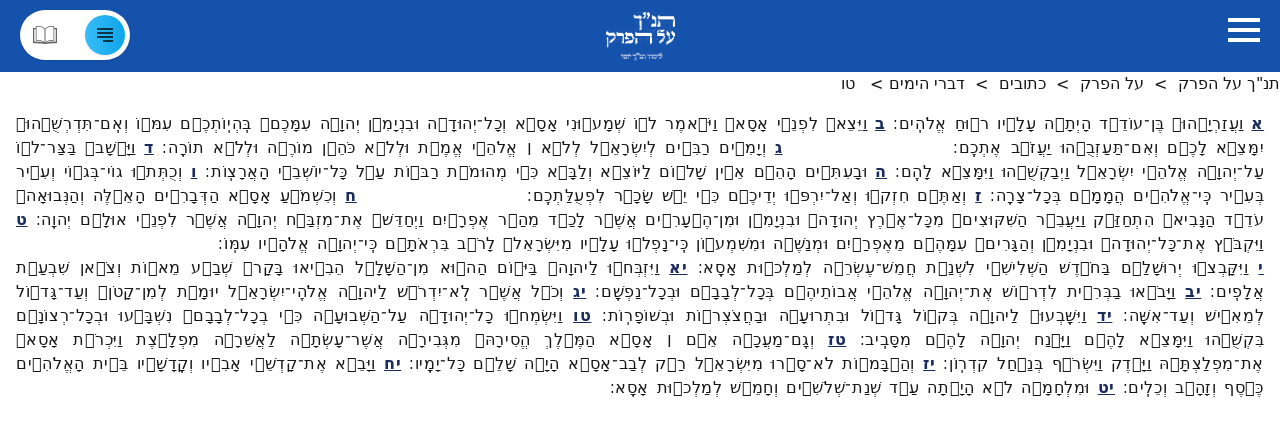

--- FILE ---
content_type: text/html; charset=utf-8
request_url: https://xn--febl3a.co.il/929/908?perekId=908&articleId=&text=
body_size: 18544
content:
<!DOCTYPE html><html lang="en"><head><meta charSet="utf-8"/><meta name="viewport" content="width=device-width, initial-scale=1"/><link rel="stylesheet" href="/_next/static/css/48f6768f5c9222fb.css" data-precedence="next"/><link rel="stylesheet" href="/_next/static/css/b4f913b507732a03.css" data-precedence="next"/><link rel="preload" as="script" fetchPriority="low" href="/_next/static/chunks/webpack-7cd10c0ee5751d9e.js"/><script src="/_next/static/chunks/4bd1b696-cf72ae8a39fa05aa.js" async=""></script><script src="/_next/static/chunks/ed9f2dc4-3cc980e5b92be363.js" async=""></script><script src="/_next/static/chunks/b73a8e74-2b97af965504b8e7.js" async=""></script><script src="/_next/static/chunks/5c27ba2b-197b37fdd654d56b.js" async=""></script><script src="/_next/static/chunks/43ac0041-ce9c4157136b70a6.js" async=""></script><script src="/_next/static/chunks/12f359d8-a9c5dc3b9cea3336.js" async=""></script><script src="/_next/static/chunks/861-4b67c4bdd78ed628.js" async=""></script><script src="/_next/static/chunks/main-app-9c075740eebf9e97.js" async=""></script><script src="/_next/static/chunks/00f56228-ff1f04a361e5901b.js" async=""></script><script src="/_next/static/chunks/555beee5-22db1cbd1713707f.js" async=""></script><script src="/_next/static/chunks/650-b55a2053d6509115.js" async=""></script><script src="/_next/static/chunks/153-8eaff989b3bc2a90.js" async=""></script><script src="/_next/static/chunks/app/929/%5Bnumber%5D/page-983cbe03b0a578c6.js" async=""></script><script src="/_next/static/chunks/app/page-8c2a9761dc2a55b2.js" async=""></script><meta name="next-size-adjust" content=""/><title>תנ&quot;ך על הפרק</title><meta name="description" content="לימוד יומי על הפרק. בתנ&quot;ך על הפרק לומדים במקביל ללימוד של 929 - פרק ליום. הלימוד נעים, מעמיק ומחכים"/><link rel="icon" href="/favicon.ico" type="image/x-icon" sizes="48x48"/><script src="/_next/static/chunks/polyfills-42372ed130431b0a.js" noModule=""></script></head><body class="__variable_ef23df __variable_1235f0"><div hidden=""><!--$--><!--/$--></div><nav class="top-nav"><a href="/"><img alt="תנ&quot;ך על הפרק" loading="lazy" width="72" height="72" decoding="async" data-nimg="1" style="color:transparent" srcSet="/_next/image?url=%2Fimages%2Flogos%2Flogo-white-letters-69.webp&amp;w=96&amp;q=75 1x, /_next/image?url=%2Fimages%2Flogos%2Flogo-white-letters-69.webp&amp;w=256&amp;q=75 2x" src="/_next/image?url=%2Fimages%2Flogos%2Flogo-white-letters-69.webp&amp;w=256&amp;q=75"/></a></nav><div class="navbar_hamburgerMenu__aq8DT"><input type="checkbox" class="navbar_menuToggle__Z9S11" id="menu-toggle"/><label class="navbar_menuBtn__7TRaT" for="menu-toggle"><span class="navbar_menuIcon__y0UN_"></span></label><label class="navbar_overlay__TumLq" for="menu-toggle"></label><ul class="navbar_menuBox__dtM_P"><header class="navbar_sidebarTopBar__f5fw4"><a href="./"><img alt="עמוד ראשי" loading="lazy" width="72" height="72" decoding="async" data-nimg="1" style="color:transparent" srcSet="/_next/image?url=%2Fimages%2Flogos%2Flogo192.webp&amp;w=96&amp;q=75 1x, /_next/image?url=%2Fimages%2Flogos%2Flogo192.webp&amp;w=256&amp;q=75 2x" src="/_next/image?url=%2Fimages%2Flogos%2Flogo192.webp&amp;w=256&amp;q=75"/></a></header><li class="navbar_menuItem__Kh5Hj"><img alt="על הפרק" loading="lazy" width="16" height="16" decoding="async" data-nimg="1" style="color:transparent" src="/icons/book.svg"/><a href="./929"><span>על הפרק</span></a></li><li class="navbar_menuItem__Kh5Hj"><img alt="עלון יומי" loading="lazy" width="16" height="16" decoding="async" data-nimg="1" style="color:transparent" src="/icons/daily-bulletin.svg"/><a href="/dailyBulletin"><span>עלון יומי</span></a><ul><li class="navbar_menuItem__Kh5Hj"><img alt="ווטסאפ" loading="lazy" width="16" height="16" decoding="async" data-nimg="1" style="color:transparent" src="/icons/whatsapp.svg"/><a href="/whatsappGroup"><span>קבוצת ווטסאפ</span></a></li></ul></li><li class="navbar_menuItem__Kh5Hj"><img alt="תנאי שימוש" loading="lazy" width="16" height="16" decoding="async" data-nimg="1" style="color:transparent" src="/icons/handshake.svg"/><a href="/tos"><span>תנאי שימוש</span></a></li><li class="navbar_menuItem__Kh5Hj"><img alt="ישומון" loading="lazy" width="16" height="16" decoding="async" data-nimg="1" style="color:transparent" src="/icons/google-play.svg"/><a href="/app"><span>יישומון</span></a></li><li class="navbar_menuItem__Kh5Hj"><img alt="צור קשר" loading="lazy" width="16" height="16" decoding="async" data-nimg="1" style="color:transparent" src="/icons/contact.svg"/><a href="/contact"><span>צור קשר</span></a></li><li class="navbar_menuItem__Kh5Hj"><img alt="תרומות" loading="lazy" width="16" height="16" decoding="async" data-nimg="1" style="color:transparent" src="/icons/donation.svg"/><a href="/donation"><span>תרומות</span></a> </li><li class="navbar_versionItem__gbYI2">- <!-- -->0.2.155<!-- --> -</li></ul></div><!--$?--><template id="B:0"></template><!--/$--><div class="absolute z-[6] top-[72px] w-full h-[calc(100vh-72px)]"><nav data-testid="perek-breadcrumb-908" class="breadcrumb_grid__3luwY"><div><ol class="breadcrumb_breadcrumb__WNkgR"><li><a href="/">תנ&quot;ך על הפרק</a> </li><li><a href="/929">על הפרק</a> </li><li class="breadcrumb_active__jDkV_ undefined breadcrumb_drop-container__X1255"><span>כתובים<!-- --> <span class="undefined undefined breadcrumb_small__u7Nbl" aria-hidden="true"></span></span><div class="breadcrumb_drop__YlMVX undefined"><ul class="undefined undefined"><li><a href="/929">תורה</a> </li><li><a href="/929">נביאים</a> </li><li><a href="/929">כתובים</a> </li></ul></div></li><li class="breadcrumb_active__jDkV_ undefined breadcrumb_drop-container__X1255"><span>דברי הימים<span class="undefined undefined breadcrumb_small__u7Nbl" aria-hidden="true"></span></span><div class="breadcrumb_drop__YlMVX undefined"><ul class="undefined undefined"><li><a href="/929">תורה</a> </li><li><a href="/929">נביאים</a> </li><li><a href="/929">כתובים</a> </li></ul></div></li> <li class="breadcrumb_active__jDkV_ undefined breadcrumb_drop-container__X1255"><span>טו<span class="undefined undefined breadcrumb_small__u7Nbl" aria-hidden="true"></span></span><div class="breadcrumb_drop__YlMVX undefined"><ul class="undefined undefined"><li><a href="/929">תורה</a> </li><li><a href="/929">נביאים</a> </li><li><a href="/929">כתובים</a> </li></ul></div></li></ol></div></nav><article class="page_perekText__tHDuz"><span class="page_pasukNum__2QJ12">א</span><span> </span><span class="">וַעֲזַרְיָ֙הוּ֙</span><span> </span><span class="">בֶּן־</span><span class="">עוֹדֵ֔ד</span><span> </span><span class="">הָיְתָ֥ה</span><span> </span><span class="">עָלָ֖יו</span><span> </span><span class="">ר֥וּחַ</span><span> </span><span class="">אֱלֹהִֽים׃</span><span> </span><span class="page_pasukNum__2QJ12">ב</span><span> </span><span class="">וַיֵּצֵא֮</span><span> </span><span class="">לִפְנֵ֣י</span><span> </span><span class="">אָסָא֒</span><span> </span><span class="">וַיֹּ֣אמֶר</span><span> </span><span class="">ל֔וֹ</span><span> </span><span class="">שְׁמָע֕וּנִי</span><span> </span><span class="">אָסָ֖א</span><span> </span><span class="">וְכָל־</span><span class="">יְהוּדָ֣ה</span><span> </span><span class="">וּבִנְיָמִ֑ן</span><span> </span><span class="">יְהוָ֤ה</span><span> </span><span class="">עִמָּכֶם֙</span><span> </span><span class="">בִּֽהְיֽוֹתְכֶ֣ם</span><span> </span><span class="">עִמּ֔וֹ</span><span> </span><span class="">וְאִֽם־</span><span class="">תִּדְרְשֻׁ֙הוּ֙</span><span> </span><span class="">יִמָּצֵ֣א</span><span> </span><span class="">לָכֶ֔ם</span><span> </span><span class="">וְאִם־</span><span class="">תַּעַזְבֻ֖הוּ</span><span> </span><span class="">יַעֲזֹ֥ב</span><span> </span><span class="">אֶתְכֶֽם׃</span><span> </span><span class=""><span class="stuma_pStuma__dRQ0_"></span></span><span> </span><span class="page_pasukNum__2QJ12">ג</span><span> </span><span class="">וְיָמִ֥ים</span><span> </span><span class="">רַבִּ֖ים</span><span> </span><span class="">לְיִשְׂרָאֵ֑ל</span><span> </span><span class="">לְלֹ֣א</span><span> </span><span class="">׀</span><span> </span><span class="">אֱלֹהֵ֣י</span><span> </span><span class="">אֱמֶ֗ת</span><span> </span><span class="">וּלְלֹ֛א</span><span> </span><span class="">כֹּהֵ֥ן</span><span> </span><span class="">מוֹרֶ֖ה</span><span> </span><span class="">וּלְלֹ֥א</span><span> </span><span class="">תוֹרָֽה׃</span><span> </span><span class="page_pasukNum__2QJ12">ד</span><span> </span><span class="">וַיָּ֙שָׁב֙</span><span> </span><span class="">בַּצַּר־</span><span class="">ל֔וֹ</span><span> </span><span class="">עַל־</span><span class="">יְהוָ֖ה</span><span> </span><span class="">אֱלֹהֵ֣י</span><span> </span><span class="">יִשְׂרָאֵ֑ל</span><span> </span><span class="">וַיְבַקְשֻׁ֖הוּ</span><span> </span><span class="">וַיִּמָּצֵ֥א</span><span> </span><span class="">לָהֶֽם׃</span><span> </span><span class="page_pasukNum__2QJ12">ה</span><span> </span><span class="">וּבָעִתִּ֣ים</span><span> </span><span class="">הָהֵ֔ם</span><span> </span><span class="">אֵ֥ין</span><span> </span><span class="">שָׁל֖וֹם</span><span> </span><span class="">לַיּוֹצֵ֣א</span><span> </span><span class="">וְלַבָּ֑א</span><span> </span><span class="">כִּ֚י</span><span> </span><span class="">מְהוּמֹ֣ת</span><span> </span><span class="">רַבּ֔וֹת</span><span> </span><span class="">עַ֥ל</span><span> </span><span class="">כָּל־</span><span class="">יוֹשְׁבֵ֖י</span><span> </span><span class="">הָאֲרָצֽוֹת׃</span><span> </span><span class="page_pasukNum__2QJ12">ו</span><span> </span><span class="">וְכֻתְּת֥וּ</span><span> </span><span class="">גוֹי־</span><span class="">בְּג֖וֹי</span><span> </span><span class="">וְעִ֣יר</span><span> </span><span class="">בְּעִ֑יר</span><span> </span><span class="">כִּֽי־</span><span class="">אֱלֹהִ֥ים</span><span> </span><span class="">הֲמָמָ֖ם</span><span> </span><span class="">בְּכָל־</span><span class="">צָרָֽה׃</span><span> </span><span class="page_pasukNum__2QJ12">ז</span><span> </span><span class="">וְאַתֶּ֣ם</span><span> </span><span class="">חִזְק֔וּ</span><span> </span><span class="">וְאַל־</span><span class="">יִרְפּ֖וּ</span><span> </span><span class="">יְדֵיכֶ֑ם</span><span> </span><span class="">כִּ֛י</span><span> </span><span class="">יֵ֥שׁ</span><span> </span><span class="">שָׂכָ֖ר</span><span> </span><span class="">לִפְעֻלַּתְכֶֽם׃</span><span> </span><span class=""><span class="stuma_pStuma__dRQ0_"></span></span><span> </span><span class="page_pasukNum__2QJ12">ח</span><span> </span><span class="">וְכִשְׁמֹ֨עַ</span><span> </span><span class="">אָסָ֜א</span><span> </span><span class="">הַדְּבָרִ֣ים</span><span> </span><span class="">הָאֵ֗לֶּה</span><span> </span><span class="">וְהַנְּבוּאָה֮</span><span> </span><span class="">עֹדֵ֣ד</span><span> </span><span class="">הַנָּבִיא֒</span><span> </span><span class="">הִתְחַזַּ֗ק</span><span> </span><span class="">וַיַּעֲבֵ֤ר</span><span> </span><span class="">הַשִּׁקּוּצִים֙</span><span> </span><span class="">מִכָּל־</span><span class="">אֶ֤רֶץ</span><span> </span><span class="">יְהוּדָה֙</span><span> </span><span class="">וּבִנְיָמִ֔ן</span><span> </span><span class="">וּמִן־</span><span class="">הֶ֣עָרִ֔ים</span><span> </span><span class="">אֲשֶׁ֥ר</span><span> </span><span class="">לָכַ֖ד</span><span> </span><span class="">מֵהַ֣ר</span><span> </span><span class="">אֶפְרָ֑יִם</span><span> </span><span class="">וַיְחַדֵּשׁ֙</span><span> </span><span class="">אֶת־</span><span class="">מִזְבַּ֣ח</span><span> </span><span class="">יְהוָ֔ה</span><span> </span><span class="">אֲשֶׁ֕ר</span><span> </span><span class="">לִפְנֵ֖י</span><span> </span><span class="">אוּלָ֥ם</span><span> </span><span class="">יְהוָֽה׃</span><span> </span><span class="page_pasukNum__2QJ12">ט</span><span> </span><span class="">וַיִּקְבֹּ֗ץ</span><span> </span><span class="">אֶת־</span><span class="">כָּל־</span><span class="">יְהוּדָה֙</span><span> </span><span class="">וּבִנְיָמִ֔ן</span><span> </span><span class="">וְהַגָּרִים֙</span><span> </span><span class="">עִמָּהֶ֔ם</span><span> </span><span class="">מֵאֶפְרַ֥יִם</span><span> </span><span class="">וּמְנַשֶּׁ֖ה</span><span> </span><span class="">וּמִשִּׁמְע֑וֹן</span><span> </span><span class="">כִּֽי־</span><span class="">נָפְל֨וּ</span><span> </span><span class="">עָלָ֤יו</span><span> </span><span class="">מִיִּשְׂרָאֵל֙</span><span> </span><span class="">לָרֹ֔ב</span><span> </span><span class="">בִּרְאֹתָ֕ם</span><span> </span><span class="">כִּֽי־</span><span class="">יְהוָ֥ה</span><span> </span><span class="">אֱלֹהָ֖יו</span><span> </span><span class="">עִמּֽוֹ׃</span><span> </span><span class=""><span class="ptuha_pPtuha__FRgIM"></span></span><span> </span><span class="page_pasukNum__2QJ12">י</span><span> </span><span class="">וַיִּקָּבְצ֥וּ</span><span> </span><span class="">יְרוּשָׁלִַ֖ם</span><span> </span><span class="">בַּחֹ֣דֶשׁ</span><span> </span><span class="">הַשְּׁלִישִׁ֑י</span><span> </span><span class="">לִשְׁנַ֥ת</span><span> </span><span class="">חֲמֵשׁ־</span><span class="">עֶשְׂרֵ֖ה</span><span> </span><span class="">לְמַלְכ֥וּת</span><span> </span><span class="">אָסָֽא׃</span><span> </span><span class="page_pasukNum__2QJ12">יא</span><span> </span><span class="">וַיִּזְבְּח֤וּ</span><span> </span><span class="">לַיהוָה֙</span><span> </span><span class="">בַּיּ֣וֹם</span><span> </span><span class="">הַה֔וּא</span><span> </span><span class="">מִן־</span><span class="">הַשָּׁלָ֖ל</span><span> </span><span class="">הֵבִ֑יאוּ</span><span> </span><span class="">בָּקָר֙</span><span> </span><span class="">שְׁבַ֣ע</span><span> </span><span class="">מֵא֔וֹת</span><span> </span><span class="">וְצֹ֖אן</span><span> </span><span class="">שִׁבְעַ֥ת</span><span> </span><span class="">אֲלָפִֽים׃</span><span> </span><span class="page_pasukNum__2QJ12">יב</span><span> </span><span class="">וַיָּבֹ֣אוּ</span><span> </span><span class="">בַבְּרִ֔ית</span><span> </span><span class="">לִדְר֕וֹשׁ</span><span> </span><span class="">אֶת־</span><span class="">יְהוָ֖ה</span><span> </span><span class="">אֱלֹהֵ֣י</span><span> </span><span class="">אֲבוֹתֵיהֶ֑ם</span><span> </span><span class="">בְּכָל־</span><span class="">לְבָבָ֖ם</span><span> </span><span class="">וּבְכָל־</span><span class="">נַפְשָֽׁם׃</span><span> </span><span class="page_pasukNum__2QJ12">יג</span><span> </span><span class="">וְכֹ֨ל</span><span> </span><span class="">אֲשֶׁ֧ר</span><span> </span><span class="">לֹֽא־</span><span class="">יִדְרֹ֛שׁ</span><span> </span><span class="">לַיהוָ֥ה</span><span> </span><span class="">אֱלֹהֵֽי־</span><span class="">יִשְׂרָאֵ֖ל</span><span> </span><span class="">יוּמָ֑ת</span><span> </span><span class="">לְמִן־</span><span class="">קָטֹן֙</span><span> </span><span class="">וְעַד־</span><span class="">גָּד֔וֹל</span><span> </span><span class="">לְמֵאִ֖ישׁ</span><span> </span><span class="">וְעַד־</span><span class="">אִשָּֽׁה׃</span><span> </span><span class="page_pasukNum__2QJ12">יד</span><span> </span><span class="">וַיִּשָּֽׁבְעוּ֙</span><span> </span><span class="">לַיהוָ֔ה</span><span> </span><span class="">בְּק֥וֹל</span><span> </span><span class="">גָּד֖וֹל</span><span> </span><span class="">וּבִתְרוּעָ֑ה</span><span> </span><span class="">וּבַחֲצֹצְר֖וֹת</span><span> </span><span class="">וּבְשׁוֹפָרֽוֹת׃</span><span> </span><span class="page_pasukNum__2QJ12">טו</span><span> </span><span class="">וַיִּשְׂמְח֨וּ</span><span> </span><span class="">כָל־</span><span class="">יְהוּדָ֜ה</span><span> </span><span class="">עַל־</span><span class="">הַשְּׁבוּעָ֗ה</span><span> </span><span class="">כִּ֤י</span><span> </span><span class="">בְכָל־</span><span class="">לְבָבָם֙</span><span> </span><span class="">נִשְׁבָּ֔עוּ</span><span> </span><span class="">וּבְכָל־</span><span class="">רְצוֹנָ֣ם</span><span> </span><span class="">בִּקְשֻׁ֔הוּ</span><span> </span><span class="">וַיִּמָּצֵ֖א</span><span> </span><span class="">לָהֶ֑ם</span><span> </span><span class="">וַיָּ֧נַח</span><span> </span><span class="">יְהוָ֛ה</span><span> </span><span class="">לָהֶ֖ם</span><span> </span><span class="">מִסָּבִֽיב׃</span><span> </span><span class="page_pasukNum__2QJ12">טז</span><span> </span><span class="">וְגַֽם־</span><span class="">מַעֲכָ֞ה</span><span> </span><span class="">אֵ֣ם</span><span> </span><span class="">׀</span><span> </span><span class="">אָסָ֣א</span><span> </span><span class="">הַמֶּ֗לֶךְ</span><span> </span><span class="">הֱסִירָהּ֙</span><span> </span><span class="">מִגְּבִירָ֔ה</span><span> </span><span class="">אֲשֶׁר־</span><span class="">עָשְׂתָ֥ה</span><span> </span><span class="">לַאֲשֵׁרָ֖ה</span><span> </span><span class="">מִפְלָ֑צֶת</span><span> </span><span class="">וַיִּכְרֹ֤ת</span><span> </span><span class="">אָסָא֙</span><span> </span><span class="">אֶת־</span><span class="">מִפְלַצְתָּ֔הּ</span><span> </span><span class="">וַיָּ֕דֶק</span><span> </span><span class="">וַיִּשְׂרֹ֖ף</span><span> </span><span class="">בְּנַ֥חַל</span><span> </span><span class="">קִדְרֽוֹן׃</span><span> </span><span class="page_pasukNum__2QJ12">יז</span><span> </span><span class="">וְהַ֨בָּמ֔וֹת</span><span> </span><span class="">לֹא־</span><span class="">סָ֖רוּ</span><span> </span><span class="">מִיִּשְׂרָאֵ֑ל</span><span> </span><span class="">רַ֧ק</span><span> </span><span class="">לְבַב־</span><span class="">אָסָ֛א</span><span> </span><span class="">הָיָ֥ה</span><span> </span><span class="">שָׁלֵ֖ם</span><span> </span><span class="">כָּל־</span><span class="">יָמָֽיו׃</span><span> </span><span class="page_pasukNum__2QJ12">יח</span><span> </span><span class="">וַיָּבֵ֞א</span><span> </span><span class="">אֶת־</span><span class="">קָדְשֵׁ֥י</span><span> </span><span class="">אָבִ֛יו</span><span> </span><span class="">וְקָֽדָשָׁ֖יו</span><span> </span><span class="">בֵּ֣ית</span><span> </span><span class="">הָאֱלֹהִ֑ים</span><span> </span><span class="">כֶּ֥סֶף</span><span> </span><span class="">וְזָהָ֖ב</span><span> </span><span class="">וְכֵלִֽים׃</span><span> </span><span class="page_pasukNum__2QJ12">יט</span><span> </span><span class="">וּמִלְחָמָ֖ה</span><span> </span><span class="">לֹ֣א</span><span> </span><span class="">הָיָ֑תָה</span><span> </span><span class="">עַ֛ד</span><span> </span><span class="">שְׁנַת־</span><span class="">שְׁלֹשִׁ֥ים</span><span> </span><span class="">וְחָמֵ֖שׁ</span><span> </span><span class="">לְמַלְכ֥וּת</span><span> </span><span class="">אָסָֽא׃</span><span> </span><span class=""><span class="stuma_pStuma__dRQ0_"></span></span><span> </span></article></div><!--$--><!--/$--><script>requestAnimationFrame(function(){$RT=performance.now()});</script><script src="/_next/static/chunks/webpack-7cd10c0ee5751d9e.js" id="_R_" async=""></script><div hidden id="S:0"><label class="read-mode-toggler_label__xfLMA"><input class="read-mode-toggler_input__eEHIz" id="toggle" type="checkbox"/><div class="read-mode-toggler_toggleDiv__BPGi6"></div><img data-testid="read-mode-toggler-basic-view-button" alt="תצוגה בסיסית" loading="lazy" width="16" height="16" decoding="async" data-nimg="1" class="read-mode-toggler_bookIcon__ruPh7" style="color:transparent" src="/icons/open-book.svg"/><img data-testid="read-mode-toggler-sefer-view-button" alt="תצוגת ספר" loading="lazy" width="16" height="16" decoding="async" data-nimg="1" class="read-mode-toggler_noteIcon___cyQn" style="color:transparent" src="/icons/note.svg"/></label><div style="display:none" class="opacity-0 transition-opacity duration-300 absolute z-[7] top-[72px] w-full h-[calc(100vh-72px)] bg-white"></div></div><script>$RB=[];$RV=function(b){$RT=performance.now();for(var a=0;a<b.length;a+=2){var c=b[a],e=b[a+1];null!==e.parentNode&&e.parentNode.removeChild(e);var f=c.parentNode;if(f){var g=c.previousSibling,h=0;do{if(c&&8===c.nodeType){var d=c.data;if("/$"===d||"/&"===d)if(0===h)break;else h--;else"$"!==d&&"$?"!==d&&"$~"!==d&&"$!"!==d&&"&"!==d||h++}d=c.nextSibling;f.removeChild(c);c=d}while(c);for(;e.firstChild;)f.insertBefore(e.firstChild,c);g.data="$";g._reactRetry&&g._reactRetry()}}b.length=0};
$RC=function(b,a){if(a=document.getElementById(a))(b=document.getElementById(b))?(b.previousSibling.data="$~",$RB.push(b,a),2===$RB.length&&(b="number"!==typeof $RT?0:$RT,a=performance.now(),setTimeout($RV.bind(null,$RB),2300>a&&2E3<a?2300-a:b+300-a))):a.parentNode.removeChild(a)};$RC("B:0","S:0")</script><script>(self.__next_f=self.__next_f||[]).push([0])</script><script>self.__next_f.push([1,"1:\"$Sreact.fragment\"\n2:I[6874,[\"682\",\"static/chunks/00f56228-ff1f04a361e5901b.js\",\"456\",\"static/chunks/555beee5-22db1cbd1713707f.js\",\"650\",\"static/chunks/650-b55a2053d6509115.js\",\"153\",\"static/chunks/153-8eaff989b3bc2a90.js\",\"355\",\"static/chunks/app/929/%5Bnumber%5D/page-983cbe03b0a578c6.js\"],\"\"]\n3:I[3063,[\"682\",\"static/chunks/00f56228-ff1f04a361e5901b.js\",\"456\",\"static/chunks/555beee5-22db1cbd1713707f.js\",\"650\",\"static/chunks/650-b55a2053d6509115.js\",\"974\",\"static/chunks/app/page-8c2a9761dc2a55b2.js\"],\"Image\"]\n4:I[7555,[],\"\"]\n5:I[1295,[],\"\"]\n9:I[8393,[],\"\"]\nb:I[9665,[],\"OutletBoundary\"]\nd:I[4911,[],\"AsyncMetadataOutlet\"]\nf:I[9665,[],\"ViewportBoundary\"]\n11:I[9665,[],\"MetadataBoundary\"]\n12:\"$Sreact.suspense\"\n14:I[8124,[\"682\",\"static/chunks/00f56228-ff1f04a361e5901b.js\",\"456\",\"static/chunks/555beee5-22db1cbd1713707f.js\",\"650\",\"static/chunks/650-b55a2053d6509115.js\",\"153\",\"static/chunks/153-8eaff989b3bc2a90.js\",\"355\",\"static/chunks/app/929/%5Bnumber%5D/page-983cbe03b0a578c6.js\"],\"default\"]\n31:I[8175,[],\"IconMark\"]\n:HL[\"/_next/static/media/4473ecc91f70f139-s.p.woff\",\"font\",{\"crossOrigin\":\"\",\"type\":\"font/woff\"}]\n:HL[\"/_next/static/media/463dafcda517f24f-s.p.woff\",\"font\",{\"crossOrigin\":\"\",\"type\":\"font/woff\"}]\n:HL[\"/_next/static/css/48f6768f5c9222fb.css\",\"style\"]\n:HL[\"/_next/static/css/b4f913b507732a03.css\",\"style\"]\n"])</script><script>self.__next_f.push([1,"0:{\"P\":null,\"b\":\"-UMqqxXeBKiYhLwClQxHy\",\"p\":\"\",\"c\":[\"\",\"929\",\"908?perekId=908\u0026articleId=\u0026text=\"],\"i\":false,\"f\":[[[\"\",{\"children\":[\"929\",{\"children\":[[\"number\",\"908\",\"d\"],{\"children\":[\"__PAGE__?{\\\"perekId\\\":\\\"908\\\",\\\"articleId\\\":\\\"\\\",\\\"text\\\":\\\"\\\"}\",{}]}]}]},\"$undefined\",\"$undefined\",true],[\"\",[\"$\",\"$1\",\"c\",{\"children\":[[[\"$\",\"link\",\"0\",{\"rel\":\"stylesheet\",\"href\":\"/_next/static/css/48f6768f5c9222fb.css\",\"precedence\":\"next\",\"crossOrigin\":\"$undefined\",\"nonce\":\"$undefined\"}]],[\"$\",\"html\",null,{\"lang\":\"en\",\"children\":[\"$\",\"body\",null,{\"className\":\"__variable_ef23df __variable_1235f0\",\"children\":[[\"$\",\"nav\",null,{\"className\":\"top-nav\",\"children\":[\"$\",\"$L2\",null,{\"href\":\"/\",\"children\":[\"$\",\"$L3\",null,{\"src\":\"/images/logos/logo-white-letters-69.webp\",\"alt\":\"תנ\\\"ך על הפרק\",\"width\":72,\"height\":72}]}]}],[\"$\",\"div\",null,{\"className\":\"navbar_hamburgerMenu__aq8DT\",\"children\":[[\"$\",\"input\",null,{\"type\":\"checkbox\",\"className\":\"navbar_menuToggle__Z9S11\",\"id\":\"menu-toggle\"}],[\"$\",\"label\",null,{\"className\":\"navbar_menuBtn__7TRaT\",\"htmlFor\":\"menu-toggle\",\"children\":[\"$\",\"span\",null,{\"className\":\"navbar_menuIcon__y0UN_\"}]}],[\"$\",\"label\",null,{\"className\":\"navbar_overlay__TumLq\",\"htmlFor\":\"menu-toggle\"}],[\"$\",\"ul\",null,{\"className\":\"navbar_menuBox__dtM_P\",\"children\":[[\"$\",\"header\",null,{\"className\":\"navbar_sidebarTopBar__f5fw4\",\"children\":[\"$\",\"$L2\",null,{\"href\":\"./\",\"children\":[\"$\",\"$L3\",null,{\"src\":\"/images/logos/logo192.webp\",\"alt\":\"עמוד ראשי\",\"width\":72,\"height\":72}]}]}],[\"$\",\"li\",null,{\"className\":\"navbar_menuItem__Kh5Hj\",\"children\":[[\"$\",\"$L3\",null,{\"src\":\"/icons/book.svg\",\"alt\":\"על הפרק\",\"width\":16,\"height\":16}],[\"$\",\"$L2\",null,{\"href\":\"./929\",\"children\":[\"$\",\"span\",null,{\"children\":\"על הפרק\"}]}]]}],[\"$\",\"li\",null,{\"className\":\"navbar_menuItem__Kh5Hj\",\"children\":[[\"$\",\"$L3\",null,{\"src\":\"/icons/daily-bulletin.svg\",\"alt\":\"עלון יומי\",\"width\":16,\"height\":16}],[\"$\",\"$L2\",null,{\"href\":\"/dailyBulletin\",\"children\":[\"$\",\"span\",null,{\"children\":\"עלון יומי\"}]}],[\"$\",\"ul\",null,{\"children\":[\"$\",\"li\",null,{\"className\":\"navbar_menuItem__Kh5Hj\",\"children\":[[\"$\",\"$L3\",null,{\"src\":\"/icons/whatsapp.svg\",\"alt\":\"ווטסאפ\",\"width\":16,\"height\":16}],[\"$\",\"$L2\",null,{\"href\":\"/whatsappGroup\",\"children\":[\"$\",\"span\",null,{\"children\":\"קבוצת ווטסאפ\"}]}]]}]}]]}],[\"$\",\"li\",null,{\"className\":\"navbar_menuItem__Kh5Hj\",\"children\":[[\"$\",\"$L3\",null,{\"src\":\"/icons/handshake.svg\",\"alt\":\"תנאי שימוש\",\"width\":16,\"height\":16}],[\"$\",\"$L2\",null,{\"href\":\"/tos\",\"children\":[\"$\",\"span\",null,{\"children\":\"תנאי שימוש\"}]}]]}],[\"$\",\"li\",null,{\"className\":\"navbar_menuItem__Kh5Hj\",\"children\":[[\"$\",\"$L3\",null,{\"src\":\"/icons/google-play.svg\",\"alt\":\"ישומון\",\"width\":16,\"height\":16}],[\"$\",\"$L2\",null,{\"href\":\"/app\",\"children\":[\"$\",\"span\",null,{\"children\":\"יישומון\"}]}]]}],[\"$\",\"li\",null,{\"className\":\"navbar_menuItem__Kh5Hj\",\"children\":[[\"$\",\"$L3\",null,{\"src\":\"/icons/contact.svg\",\"alt\":\"צור קשר\",\"width\":16,\"height\":16}],[\"$\",\"$L2\",null,{\"href\":\"/contact\",\"children\":[\"$\",\"span\",null,{\"children\":\"צור קשר\"}]}]]}],[\"$\",\"li\",null,{\"className\":\"navbar_menuItem__Kh5Hj\",\"children\":[[\"$\",\"$L3\",null,{\"src\":\"/icons/donation.svg\",\"alt\":\"תרומות\",\"width\":16,\"height\":16}],[\"$\",\"$L2\",null,{\"href\":\"/donation\",\"children\":[\"$\",\"span\",null,{\"children\":\"תרומות\"}]}],\" \"]}],[\"$\",\"li\",null,{\"className\":\"navbar_versionItem__gbYI2\",\"children\":[\"- \",\"0.2.155\",\" -\"]}]]}]]}],[\"$\",\"$L4\",null,{\"parallelRouterKey\":\"children\",\"error\":\"$undefined\",\"errorStyles\":\"$undefined\",\"errorScripts\":\"$undefined\",\"template\":[\"$\",\"$L5\",null,{}],\"templateStyles\":\"$undefined\",\"templateScripts\":\"$undefined\",\"notFound\":[[[\"$\",\"title\",null,{\"children\":\"404: This page could not be found.\"}],[\"$\",\"div\",null,{\"style\":{\"fontFamily\":\"system-ui,\\\"Segoe UI\\\",Roboto,Helvetica,Arial,sans-serif,\\\"Apple Color Emoji\\\",\\\"Segoe UI Emoji\\\"\",\"height\":\"100vh\",\"textAlign\":\"center\",\"display\":\"flex\",\"flexDirection\":\"column\",\"alignItems\":\"center\",\"justifyContent\":\"center\"},\"children\":[\"$\",\"div\",null,{\"children\":[[\"$\",\"style\",null,{\"dangerouslySetInnerHTML\":{\"__html\":\"body{color:#000;background:#fff;margin:0}.next-error-h1{border-right:1px solid rgba(0,0,0,.3)}@media (prefers-color-scheme:dark){body{color:#fff;background:#000}.next-error-h1{border-right:1px solid rgba(255,255,255,.3)}}\"}}],[\"$\",\"h1\",null,{\"className\":\"next-error-h1\",\"style\":{\"display\":\"inline-block\",\"margin\":\"0 20px 0 0\",\"padding\":\"0 23px 0 0\",\"fontSize\":24,\"fontWeight\":500,\"verticalAlign\":\"top\",\"lineHeight\":\"49px\"},\"children\":404}],[\"$\",\"div\",null,{\"style\":{\"display\":\"inline-block\"},\"children\":[\"$\",\"h2\",null,{\"style\":{\"fontSize\":14,\"fontWeight\":400,\"lineHeight\":\"49px\",\"margin\":0},\"children\":\"This page could not be found.\"}]}]]}]}]],[]],\"forbidden\":\"$undefined\",\"unauthorized\":\"$undefined\"}]]}]}]]}],{\"children\":[\"929\",[\"$\",\"$1\",\"c\",{\"children\":[null,[\"$\",\"$L4\",null,{\"parallelRouterKey\":\"children\",\"error\":\"$undefined\",\"errorStyles\":\"$undefined\",\"errorScripts\":\"$undefined\",\"template\":[\"$\",\"$L5\",null,{}],\"templateStyles\":\"$undefined\",\"templateScripts\":\"$undefined\",\"notFound\":\"$undefined\",\"forbidden\":\"$undefined\",\"unauthorized\":\"$undefined\"}]]}],{\"children\":[[\"number\",\"908\",\"d\"],[\"$\",\"$1\",\"c\",{\"children\":[null,[\"$\",\"$L4\",null,{\"parallelRouterKey\":\"children\",\"error\":\"$undefined\",\"errorStyles\":\"$undefined\",\"errorScripts\":\"$undefined\",\"template\":\"$L6\",\"templateStyles\":\"$undefined\",\"templateScripts\":\"$undefined\",\"notFound\":\"$undefined\",\"forbidden\":\"$undefined\",\"unauthorized\":\"$undefined\"}]]}],{\"children\":[\"__PAGE__\",\"$L7\",{},null,false]},null,false]},null,false]},null,false],\"$L8\",false]],\"m\":\"$undefined\",\"G\":[\"$9\",[]],\"s\":false,\"S\":false}\n"])</script><script>self.__next_f.push([1,"6:[\"$\",\"$L5\",null,{}]\n7:[\"$\",\"$1\",\"c\",{\"children\":[\"$La\",[[\"$\",\"link\",\"0\",{\"rel\":\"stylesheet\",\"href\":\"/_next/static/css/b4f913b507732a03.css\",\"precedence\":\"next\",\"crossOrigin\":\"$undefined\",\"nonce\":\"$undefined\"}]],[\"$\",\"$Lb\",null,{\"children\":[\"$Lc\",[\"$\",\"$Ld\",null,{\"promise\":\"$@e\"}]]}]]}]\n8:[\"$\",\"$1\",\"h\",{\"children\":[null,[[\"$\",\"$Lf\",null,{\"children\":\"$L10\"}],[\"$\",\"meta\",null,{\"name\":\"next-size-adjust\",\"content\":\"\"}]],[\"$\",\"$L11\",null,{\"children\":[\"$\",\"div\",null,{\"hidden\":true,\"children\":[\"$\",\"$12\",null,{\"fallback\":null,\"children\":\"$L13\"}]}]}]]}]\n"])</script><script>self.__next_f.push([1,"a:[[\"$\",\"$12\",null,{\"children\":[\"$\",\"$L14\",null,{\"perekObj\":{\"perekId\":908,\"perekHeb\":\"טו\",\"header\":\"\",\"pesukim\":[{\"segments\":[{\"value\":\"וַעֲזַרְיָ֙הוּ֙\",\"type\":\"ktiv\",\"recordingTimeFrame\":{\"from\":\"00:00:00\",\"to\":\"00:00:00\"}},{\"value\":\"בֶּן־\",\"type\":\"ktiv\",\"recordingTimeFrame\":{\"from\":\"00:00:00\",\"to\":\"00:00:00\"}},{\"value\":\"עוֹדֵ֔ד\",\"type\":\"ktiv\",\"recordingTimeFrame\":{\"from\":\"00:00:00\",\"to\":\"00:00:00\"}},{\"value\":\"הָיְתָ֥ה\",\"type\":\"ktiv\",\"recordingTimeFrame\":{\"from\":\"00:00:00\",\"to\":\"00:00:00\"}},{\"value\":\"עָלָ֖יו\",\"type\":\"ktiv\",\"recordingTimeFrame\":{\"from\":\"00:00:00\",\"to\":\"00:00:00\"}},{\"value\":\"ר֥וּחַ\",\"type\":\"ktiv\",\"recordingTimeFrame\":{\"from\":\"00:00:00\",\"to\":\"00:00:00\"}},{\"value\":\"אֱלֹהִֽים׃\",\"type\":\"ktiv\",\"recordingTimeFrame\":{\"from\":\"00:00:00\",\"to\":\"00:00:00\"}}]},{\"segments\":[{\"value\":\"וַיֵּצֵא֮\",\"type\":\"ktiv\",\"recordingTimeFrame\":{\"from\":\"00:00:00\",\"to\":\"00:00:00\"}},{\"value\":\"לִפְנֵ֣י\",\"type\":\"ktiv\",\"recordingTimeFrame\":{\"from\":\"00:00:00\",\"to\":\"00:00:00\"}},{\"value\":\"אָסָא֒\",\"type\":\"ktiv\",\"recordingTimeFrame\":{\"from\":\"00:00:00\",\"to\":\"00:00:00\"}},{\"value\":\"וַיֹּ֣אמֶר\",\"type\":\"ktiv\",\"recordingTimeFrame\":{\"from\":\"00:00:00\",\"to\":\"00:00:00\"}},{\"value\":\"ל֔וֹ\",\"type\":\"ktiv\",\"recordingTimeFrame\":{\"from\":\"00:00:00\",\"to\":\"00:00:00\"}},{\"value\":\"שְׁמָע֕וּנִי\",\"type\":\"ktiv\",\"recordingTimeFrame\":{\"from\":\"00:00:00\",\"to\":\"00:00:00\"}},{\"value\":\"אָסָ֖א\",\"type\":\"ktiv\",\"recordingTimeFrame\":{\"from\":\"00:00:00\",\"to\":\"00:00:00\"}},{\"value\":\"וְכָל־\",\"type\":\"ktiv\",\"recordingTimeFrame\":{\"from\":\"00:00:00\",\"to\":\"00:00:00\"}},{\"value\":\"יְהוּדָ֣ה\",\"type\":\"ktiv\",\"recordingTimeFrame\":{\"from\":\"00:00:00\",\"to\":\"00:00:00\"}},{\"value\":\"וּבִנְיָמִ֑ן\",\"type\":\"ktiv\",\"recordingTimeFrame\":{\"from\":\"00:00:00\",\"to\":\"00:00:00\"}},{\"value\":\"יְהוָ֤ה\",\"type\":\"ktiv\",\"recordingTimeFrame\":{\"from\":\"00:00:00\",\"to\":\"00:00:00\"}},{\"value\":\"עִמָּכֶם֙\",\"type\":\"ktiv\",\"recordingTimeFrame\":{\"from\":\"00:00:00\",\"to\":\"00:00:00\"}},{\"value\":\"בִּֽהְיֽוֹתְכֶ֣ם\",\"type\":\"ktiv\",\"recordingTimeFrame\":{\"from\":\"00:00:00\",\"to\":\"00:00:00\"}},{\"value\":\"עִמּ֔וֹ\",\"type\":\"ktiv\",\"recordingTimeFrame\":{\"from\":\"00:00:00\",\"to\":\"00:00:00\"}},{\"value\":\"וְאִֽם־\",\"type\":\"ktiv\",\"recordingTimeFrame\":{\"from\":\"00:00:00\",\"to\":\"00:00:00\"}},{\"value\":\"תִּדְרְשֻׁ֙הוּ֙\",\"type\":\"ktiv\",\"recordingTimeFrame\":{\"from\":\"00:00:00\",\"to\":\"00:00:00\"}},{\"value\":\"יִמָּצֵ֣א\",\"type\":\"ktiv\",\"recordingTimeFrame\":{\"from\":\"00:00:00\",\"to\":\"00:00:00\"}},{\"value\":\"לָכֶ֔ם\",\"type\":\"ktiv\",\"recordingTimeFrame\":{\"from\":\"00:00:00\",\"to\":\"00:00:00\"}},{\"value\":\"וְאִם־\",\"type\":\"ktiv\",\"recordingTimeFrame\":{\"from\":\"00:00:00\",\"to\":\"00:00:00\"}},{\"value\":\"תַּעַזְבֻ֖הוּ\",\"type\":\"ktiv\",\"recordingTimeFrame\":{\"from\":\"00:00:00\",\"to\":\"00:00:00\"}},{\"value\":\"יַעֲזֹ֥ב\",\"type\":\"ktiv\",\"recordingTimeFrame\":{\"from\":\"00:00:00\",\"to\":\"00:00:00\"}},{\"value\":\"אֶתְכֶֽם׃\",\"type\":\"ktiv\",\"recordingTimeFrame\":{\"from\":\"00:00:00\",\"to\":\"00:00:00\"}},{\"type\":\"stuma\"}]},{\"segments\":[{\"value\":\"וְיָמִ֥ים\",\"type\":\"ktiv\",\"recordingTimeFrame\":{\"from\":\"00:00:00\",\"to\":\"00:00:00\"}},{\"value\":\"רַבִּ֖ים\",\"type\":\"ktiv\",\"recordingTimeFrame\":{\"from\":\"00:00:00\",\"to\":\"00:00:00\"}},{\"value\":\"לְיִשְׂרָאֵ֑ל\",\"type\":\"ktiv\",\"recordingTimeFrame\":{\"from\":\"00:00:00\",\"to\":\"00:00:00\"}},{\"value\":\"לְלֹ֣א\",\"type\":\"ktiv\",\"recordingTimeFrame\":{\"from\":\"00:00:00\",\"to\":\"00:00:00\"}},{\"value\":\"׀\",\"type\":\"ktiv\",\"recordingTimeFrame\":{\"from\":\"00:00:00\",\"to\":\"00:00:00\"}},{\"value\":\"אֱלֹהֵ֣י\",\"type\":\"ktiv\",\"recordingTimeFrame\":{\"from\":\"00:00:00\",\"to\":\"00:00:00\"}},{\"value\":\"אֱמֶ֗ת\",\"type\":\"ktiv\",\"recordingTimeFrame\":{\"from\":\"00:00:00\",\"to\":\"00:00:00\"}},{\"value\":\"וּלְלֹ֛א\",\"type\":\"ktiv\",\"recordingTimeFrame\":{\"from\":\"00:00:00\",\"to\":\"00:00:00\"}},{\"value\":\"כֹּהֵ֥ן\",\"type\":\"ktiv\",\"recordingTimeFrame\":{\"from\":\"00:00:00\",\"to\":\"00:00:00\"}},{\"value\":\"מוֹרֶ֖ה\",\"type\":\"ktiv\",\"recordingTimeFrame\":{\"from\":\"00:00:00\",\"to\":\"00:00:00\"}},{\"value\":\"וּלְלֹ֥א\",\"type\":\"ktiv\",\"recordingTimeFrame\":{\"from\":\"00:00:00\",\"to\":\"00:00:00\"}},{\"value\":\"תוֹרָֽה׃\",\"type\":\"ktiv\",\"recordingTimeFrame\":{\"from\":\"00:00:00\",\"to\":\"00:00:00\"}}]},{\"segments\":[{\"value\":\"וַיָּ֙שָׁב֙\",\"type\":\"ktiv\",\"recordingTimeFrame\":{\"from\":\"00:00:00\",\"to\":\"00:00:00\"}},{\"value\":\"בַּצַּר־\",\"type\":\"ktiv\",\"recordingTimeFrame\":{\"from\":\"00:00:00\",\"to\":\"00:00:00\"}},{\"value\":\"ל֔וֹ\",\"type\":\"ktiv\",\"recordingTimeFrame\":{\"from\":\"00:00:00\",\"to\":\"00:00:00\"}},{\"value\":\"עַל־\",\"type\":\"ktiv\",\"recordingTimeFrame\":{\"from\":\"00:00:00\",\"to\":\"00:00:00\"}},{\"value\":\"יְהוָ֖ה\",\"type\":\"ktiv\",\"recordingTimeFrame\":{\"from\":\"00:00:00\",\"to\":\"00:00:00\"}},{\"value\":\"אֱלֹהֵ֣י\",\"type\":\"ktiv\",\"recordingTimeFrame\":{\"from\":\"00:00:00\",\"to\":\"00:00:00\"}},{\"value\":\"יִשְׂרָאֵ֑ל\",\"type\":\"ktiv\",\"recordingTimeFrame\":{\"from\":\"00:00:00\",\"to\":\"00:00:00\"}},{\"value\":\"וַיְבַקְשֻׁ֖הוּ\",\"type\":\"ktiv\",\"recordingTimeFrame\":{\"from\":\"00:00:00\",\"to\":\"00:00:00\"}},{\"value\":\"וַיִּמָּצֵ֥א\",\"type\":\"ktiv\",\"recordingTimeFrame\":{\"from\":\"00:00:00\",\"to\":\"00:00:00\"}},{\"value\":\"לָהֶֽם׃\",\"type\":\"ktiv\",\"recordingTimeFrame\":{\"from\":\"00:00:00\",\"to\":\"00:00:00\"}}]},{\"segments\":[{\"value\":\"וּבָעִתִּ֣ים\",\"type\":\"ktiv\",\"recordingTimeFrame\":{\"from\":\"00:00:00\",\"to\":\"00:00:00\"}},{\"value\":\"הָהֵ֔ם\",\"type\":\"ktiv\",\"recordingTimeFrame\":{\"from\":\"00:00:00\",\"to\":\"00:00:00\"}},{\"value\":\"אֵ֥ין\",\"type\":\"ktiv\",\"recordingTimeFrame\":{\"from\":\"00:00:00\",\"to\":\"00:00:00\"}},{\"value\":\"שָׁל֖וֹם\",\"type\":\"ktiv\",\"recordingTimeFrame\":{\"from\":\"00:00:00\",\"to\":\"00:00:00\"}},{\"value\":\"לַיּוֹצֵ֣א\",\"type\":\"ktiv\",\"recordingTimeFrame\":{\"from\":\"00:00:00\",\"to\":\"00:00:00\"}},{\"value\":\"וְלַבָּ֑א\",\"type\":\"ktiv\",\"recordingTimeFrame\":{\"from\":\"00:00:00\",\"to\":\"00:00:00\"}},{\"value\":\"כִּ֚י\",\"type\":\"ktiv\",\"recordingTimeFrame\":{\"from\":\"00:00:00\",\"to\":\"00:00:00\"}},{\"value\":\"מְהוּמֹ֣ת\",\"type\":\"ktiv\",\"recordingTimeFrame\":{\"from\":\"00:00:00\",\"to\":\"00:00:00\"}},{\"value\":\"רַבּ֔וֹת\",\"type\":\"ktiv\",\"recordingTimeFrame\":{\"from\":\"00:00:00\",\"to\":\"00:00:00\"}},{\"value\":\"עַ֥ל\",\"type\":\"ktiv\",\"recordingTimeFrame\":{\"from\":\"00:00:00\",\"to\":\"00:00:00\"}},{\"value\":\"כָּל־\",\"type\":\"ktiv\",\"recordingTimeFrame\":{\"from\":\"00:00:00\",\"to\":\"00:00:00\"}},{\"value\":\"יוֹשְׁבֵ֖י\",\"type\":\"ktiv\",\"recordingTimeFrame\":{\"from\":\"00:00:00\",\"to\":\"00:00:00\"}},{\"value\":\"הָאֲרָצֽוֹת׃\",\"type\":\"ktiv\",\"recordingTimeFrame\":{\"from\":\"00:00:00\",\"to\":\"00:00:00\"}}]},{\"segments\":[{\"value\":\"וְכֻתְּת֥וּ\",\"type\":\"ktiv\",\"recordingTimeFrame\":{\"from\":\"00:00:00\",\"to\":\"00:00:00\"}},{\"value\":\"גוֹי־\",\"type\":\"ktiv\",\"recordingTimeFrame\":{\"from\":\"00:00:00\",\"to\":\"00:00:00\"}},{\"value\":\"בְּג֖וֹי\",\"type\":\"ktiv\",\"recordingTimeFrame\":{\"from\":\"00:00:00\",\"to\":\"00:00:00\"}},{\"value\":\"וְעִ֣יר\",\"type\":\"ktiv\",\"recordingTimeFrame\":{\"from\":\"00:00:00\",\"to\":\"00:00:00\"}},{\"value\":\"בְּעִ֑יר\",\"type\":\"ktiv\",\"recordingTimeFrame\":{\"from\":\"00:00:00\",\"to\":\"00:00:00\"}},{\"value\":\"כִּֽי־\",\"type\":\"ktiv\",\"recordingTimeFrame\":{\"from\":\"00:00:00\",\"to\":\"00:00:00\"}},{\"value\":\"אֱלֹהִ֥ים\",\"type\":\"ktiv\",\"recordingTimeFrame\":{\"from\":\"00:00:00\",\"to\":\"00:00:00\"}},{\"value\":\"הֲמָמָ֖ם\",\"type\":\"ktiv\",\"recordingTimeFrame\":{\"from\":\"00:00:00\",\"to\":\"00:00:00\"}},{\"value\":\"בְּכָל־\",\"type\":\"ktiv\",\"recordingTimeFrame\":{\"from\":\"00:00:00\",\"to\":\"00:00:00\"}},{\"value\":\"צָרָֽה׃\",\"type\":\"ktiv\",\"recordingTimeFrame\":{\"from\":\"00:00:00\",\"to\":\"00:00:00\"}}]},{\"segments\":[{\"value\":\"וְאַתֶּ֣ם\",\"type\":\"ktiv\",\"recordingTimeFrame\":{\"from\":\"00:00:00\",\"to\":\"00:00:00\"}},{\"value\":\"חִזְק֔וּ\",\"type\":\"ktiv\",\"recordingTimeFrame\":{\"from\":\"00:00:00\",\"to\":\"00:00:00\"}},{\"value\":\"וְאַל־\",\"type\":\"ktiv\",\"recordingTimeFrame\":{\"from\":\"00:00:00\",\"to\":\"00:00:00\"}},{\"value\":\"יִרְפּ֖וּ\",\"type\":\"ktiv\",\"recordingTimeFrame\":{\"from\":\"00:00:00\",\"to\":\"00:00:00\"}},{\"value\":\"יְדֵיכֶ֑ם\",\"type\":\"ktiv\",\"recordingTimeFrame\":{\"from\":\"00:00:00\",\"to\":\"00:00:00\"}},{\"value\":\"כִּ֛י\",\"type\":\"ktiv\",\"recordingTimeFrame\":{\"from\":\"00:00:00\",\"to\":\"00:00:00\"}},{\"value\":\"יֵ֥שׁ\",\"type\":\"ktiv\",\"recordingTimeFrame\":{\"from\":\"00:00:00\",\"to\":\"00:00:00\"}},{\"value\":\"שָׂכָ֖ר\",\"type\":\"ktiv\",\"recordingTimeFrame\":{\"from\":\"00:00:00\",\"to\":\"00:00:00\"}},{\"value\":\"לִפְעֻלַּתְכֶֽם׃\",\"type\":\"ktiv\",\"recordingTimeFrame\":{\"from\":\"00:00:00\",\"to\":\"00:00:00\"}},{\"type\":\"stuma\"}]},{\"segments\":[{\"value\":\"וְכִשְׁמֹ֨עַ\",\"type\":\"ktiv\",\"recordingTimeFrame\":{\"from\":\"00:00:00\",\"to\":\"00:00:00\"}},{\"value\":\"אָסָ֜א\",\"type\":\"ktiv\",\"recordingTimeFrame\":{\"from\":\"00:00:00\",\"to\":\"00:00:00\"}},{\"value\":\"הַדְּבָרִ֣ים\",\"type\":\"ktiv\",\"recordingTimeFrame\":{\"from\":\"00:00:00\",\"to\":\"00:00:00\"}},{\"value\":\"הָאֵ֗לֶּה\",\"type\":\"ktiv\",\"recordingTimeFrame\":{\"from\":\"00:00:00\",\"to\":\"00:00:00\"}},{\"value\":\"וְהַנְּבוּאָה֮\",\"type\":\"ktiv\",\"recordingTimeFrame\":{\"from\":\"00:00:00\",\"to\":\"00:00:00\"}},{\"value\":\"עֹדֵ֣ד\",\"type\":\"ktiv\",\"recordingTimeFrame\":{\"from\":\"00:00:00\",\"to\":\"00:00:00\"}},{\"value\":\"הַנָּבִיא֒\",\"type\":\"ktiv\",\"recordingTimeFrame\":{\"from\":\"00:00:00\",\"to\":\"00:00:00\"}},{\"value\":\"הִתְחַזַּ֗ק\",\"type\":\"ktiv\",\"recordingTimeFrame\":{\"from\":\"00:00:00\",\"to\":\"00:00:00\"}},{\"value\":\"וַיַּעֲבֵ֤ר\",\"type\":\"ktiv\",\"recordingTimeFrame\":{\"from\":\"00:00:00\",\"to\":\"00:00:00\"}},{\"value\":\"הַשִּׁקּוּצִים֙\",\"type\":\"ktiv\",\"recordingTimeFrame\":{\"from\":\"00:00:00\",\"to\":\"00:00:00\"}},{\"value\":\"מִכָּל־\",\"type\":\"ktiv\",\"recordingTimeFrame\":{\"from\":\"00:00:00\",\"to\":\"00:00:00\"}},{\"value\":\"אֶ֤רֶץ\",\"type\":\"ktiv\",\"recordingTimeFrame\":{\"from\":\"00:00:00\",\"to\":\"00:00:00\"}},{\"value\":\"יְהוּדָה֙\",\"type\":\"ktiv\",\"recordingTimeFrame\":{\"from\":\"00:00:00\",\"to\":\"00:00:00\"}},{\"value\":\"וּבִנְיָמִ֔ן\",\"type\":\"ktiv\",\"recordingTimeFrame\":{\"from\":\"00:00:00\",\"to\":\"00:00:00\"}},{\"value\":\"וּמִן־\",\"type\":\"ktiv\",\"recordingTimeFrame\":{\"from\":\"00:00:00\",\"to\":\"00:00:00\"}},{\"value\":\"הֶ֣עָרִ֔ים\",\"type\":\"ktiv\",\"recordingTimeFrame\":{\"from\":\"00:00:00\",\"to\":\"00:00:00\"}},{\"value\":\"אֲשֶׁ֥ר\",\"type\":\"ktiv\",\"recordingTimeFrame\":{\"from\":\"00:00:00\",\"to\":\"00:00:00\"}},{\"value\":\"לָכַ֖ד\",\"type\":\"ktiv\",\"recordingTimeFrame\":{\"from\":\"00:00:00\",\"to\":\"00:00:00\"}},{\"value\":\"מֵהַ֣ר\",\"type\":\"ktiv\",\"recordingTimeFrame\":{\"from\":\"00:00:00\",\"to\":\"00:00:00\"}},{\"value\":\"אֶפְרָ֑יִם\",\"type\":\"ktiv\",\"recordingTimeFrame\":{\"from\":\"00:00:00\",\"to\":\"00:00:00\"}},{\"value\":\"וַיְחַדֵּשׁ֙\",\"type\":\"ktiv\",\"recordingTimeFrame\":{\"from\":\"00:00:00\",\"to\":\"00:00:00\"}},{\"value\":\"אֶת־\",\"type\":\"ktiv\",\"recordingTimeFrame\":{\"from\":\"00:00:00\",\"to\":\"00:00:00\"}},{\"value\":\"מִזְבַּ֣ח\",\"type\":\"ktiv\",\"recordingTimeFrame\":{\"from\":\"00:00:00\",\"to\":\"00:00:00\"}},{\"value\":\"יְהוָ֔ה\",\"type\":\"ktiv\",\"recordingTimeFrame\":{\"from\":\"00:00:00\",\"to\":\"00:00:00\"}},{\"value\":\"אֲשֶׁ֕ר\",\"type\":\"ktiv\",\"recordingTimeFrame\":{\"from\":\"00:00:00\",\"to\":\"00:00:00\"}},{\"value\":\"לִפְנֵ֖י\",\"type\":\"ktiv\",\"recordingTimeFrame\":{\"from\":\"00:00:00\",\"to\":\"00:00:00\"}},{\"value\":\"אוּלָ֥ם\",\"type\":\"ktiv\",\"recordingTimeFrame\":{\"from\":\"00:00:00\",\"to\":\"00:00:00\"}},{\"value\":\"יְהוָֽה׃\",\"type\":\"ktiv\",\"recordingTimeFrame\":{\"from\":\"00:00:00\",\"to\":\"00:00:00\"}}]},{\"segments\":[{\"value\":\"וַיִּקְבֹּ֗ץ\",\"type\":\"ktiv\",\"recordingTimeFrame\":{\"from\":\"00:00:00\",\"to\":\"00:00:00\"}},{\"value\":\"אֶת־\",\"type\":\"ktiv\",\"recordingTimeFrame\":{\"from\":\"00:00:00\",\"to\":\"00:00:00\"}},{\"value\":\"כָּל־\",\"type\":\"ktiv\",\"recordingTimeFrame\":{\"from\":\"00:00:00\",\"to\":\"00:00:00\"}},{\"value\":\"יְהוּדָה֙\",\"type\":\"ktiv\",\"recordingTimeFrame\":{\"from\":\"00:00:00\",\"to\":\"00:00:00\"}},{\"value\":\"וּבִנְיָמִ֔ן\",\"type\":\"ktiv\",\"recordingTimeFrame\":{\"from\":\"00:00:00\",\"to\":\"00:00:00\"}},{\"value\":\"וְהַגָּרִים֙\",\"type\":\"ktiv\",\"recordingTimeFrame\":{\"from\":\"00:00:00\",\"to\":\"00:00:00\"}},{\"value\":\"עִמָּהֶ֔ם\",\"type\":\"ktiv\",\"recordingTimeFrame\":{\"from\":\"00:00:00\",\"to\":\"00:00:00\"}},{\"value\":\"מֵאֶפְרַ֥יִם\",\"type\":\"ktiv\",\"recordingTimeFrame\":{\"from\":\"00:00:00\",\"to\":\"00:00:00\"}},{\"value\":\"וּמְנַשֶּׁ֖ה\",\"type\":\"ktiv\",\"recordingTimeFrame\":{\"from\":\"00:00:00\",\"to\":\"00:00:00\"}},{\"value\":\"וּמִשִּׁמְע֑וֹן\",\"type\":\"ktiv\",\"recordingTimeFrame\":{\"from\":\"00:00:00\",\"to\":\"00:00:00\"}},{\"value\":\"כִּֽי־\",\"type\":\"ktiv\",\"recordingTimeFrame\":{\"from\":\"00:00:00\",\"to\":\"00:00:00\"}},{\"value\":\"נָפְל֨וּ\",\"type\":\"ktiv\",\"recordingTimeFrame\":{\"from\":\"00:00:00\",\"to\":\"00:00:00\"}},{\"value\":\"עָלָ֤יו\",\"type\":\"ktiv\",\"recordingTimeFrame\":{\"from\":\"00:00:00\",\"to\":\"00:00:00\"}},{\"value\":\"מִיִּשְׂרָאֵל֙\",\"type\":\"ktiv\",\"recordingTimeFrame\":{\"from\":\"00:00:00\",\"to\":\"00:00:00\"}},{\"value\":\"לָרֹ֔ב\",\"type\":\"ktiv\",\"recordingTimeFrame\":{\"from\":\"00:00:00\",\"to\":\"00:00:00\"}},{\"value\":\"בִּרְאֹתָ֕ם\",\"type\":\"ktiv\",\"recordingTimeFrame\":{\"from\":\"00:00:00\",\"to\":\"00:00:00\"}},{\"value\":\"כִּֽי־\",\"type\":\"ktiv\",\"recordingTimeFrame\":{\"from\":\"00:00:00\",\"to\":\"00:00:00\"}},{\"value\":\"יְהוָ֥ה\",\"type\":\"ktiv\",\"recordingTimeFrame\":{\"from\":\"00:00:00\",\"to\":\"00:00:00\"}},{\"value\":\"אֱלֹהָ֖יו\",\"type\":\"ktiv\",\"recordingTimeFrame\":{\"from\":\"00:00:00\",\"to\":\"00:00:00\"}},{\"value\":\"עִמּֽוֹ׃\",\"type\":\"ktiv\",\"recordingTimeFrame\":{\"from\":\"00:00:00\",\"to\":\"00:00:00\"}},{\"type\":\"ptuha\"}]},{\"segments\":[{\"value\":\"וַיִּקָּבְצ֥וּ\",\"type\":\"ktiv\",\"recordingTimeFrame\":{\"from\":\"00:00:00\",\"to\":\"00:00:00\"}},{\"value\":\"יְרוּשָׁלִַ֖ם\",\"type\":\"ktiv\",\"recordingTimeFrame\":{\"from\":\"00:00:00\",\"to\":\"00:00:00\"}},{\"value\":\"בַּחֹ֣דֶשׁ\",\"type\":\"ktiv\",\"recordingTimeFrame\":{\"from\":\"00:00:00\",\"to\":\"00:00:00\"}},{\"value\":\"הַשְּׁלִישִׁ֑י\",\"type\":\"ktiv\",\"recordingTimeFrame\":{\"from\":\"00:00:00\",\"to\":\"00:00:00\"}},{\"value\":\"לִשְׁנַ֥ת\",\"type\":\"ktiv\",\"recordingTimeFrame\":{\"from\":\"00:00:00\",\"to\":\"00:00:00\"}},{\"value\":\"חֲמֵשׁ־\",\"type\":\"ktiv\",\"recordingTimeFrame\":{\"from\":\"00:00:00\",\"to\":\"00:00:00\"}},{\"value\":\"עֶשְׂרֵ֖ה\",\"type\":\"ktiv\",\"recordingTimeFrame\":{\"from\":\"00:00:00\",\"to\":\"00:00:00\"}},{\"value\":\"לְמַלְכ֥וּת\",\"type\":\"ktiv\",\"recordingTimeFrame\":{\"from\":\"00:00:00\",\"to\":\"00:00:00\"}},{\"value\":\"אָסָֽא׃\",\"type\":\"ktiv\",\"recordingTimeFrame\":{\"from\":\"00:00:00\",\"to\":\"00:00:00\"}}]},{\"segments\":[{\"value\":\"וַיִּזְבְּח֤וּ\",\"type\":\"ktiv\",\"recordingTimeFrame\":{\"from\":\"00:00:00\",\"to\":\"00:00:00\"}},{\"value\":\"לַיהוָה֙\",\"type\":\"ktiv\",\"recordingTimeFrame\":{\"from\":\"00:00:00\",\"to\":\"00:00:00\"}},{\"value\":\"בַּיּ֣וֹם\",\"type\":\"ktiv\",\"recordingTimeFrame\":{\"from\":\"00:00:00\",\"to\":\"00:00:00\"}},{\"value\":\"הַה֔וּא\",\"type\":\"ktiv\",\"recordingTimeFrame\":{\"from\":\"00:00:00\",\"to\":\"00:00:00\"}},{\"value\":\"מִן־\",\"type\":\"ktiv\",\"recordingTimeFrame\":{\"from\":\"00:00:00\",\"to\":\"00:00:00\"}},{\"value\":\"הַשָּׁלָ֖ל\",\"type\":\"ktiv\",\"recordingTimeFrame\":{\"from\":\"00:00:00\",\"to\":\"00:00:00\"}},{\"value\":\"הֵבִ֑יאוּ\",\"type\":\"ktiv\",\"recordingTimeFrame\":{\"from\":\"00:00:00\",\"to\":\"00:00:00\"}},{\"value\":\"בָּקָר֙\",\"type\":\"ktiv\",\"recordingTimeFrame\":{\"from\":\"00:00:00\",\"to\":\"00:00:00\"}},{\"value\":\"שְׁבַ֣ע\",\"type\":\"ktiv\",\"recordingTimeFrame\":{\"from\":\"00:00:00\",\"to\":\"00:00:00\"}},{\"value\":\"מֵא֔וֹת\",\"type\":\"ktiv\",\"recordingTimeFrame\":{\"from\":\"00:00:00\",\"to\":\"00:00:00\"}},{\"value\":\"וְצֹ֖אן\",\"type\":\"ktiv\",\"recordingTimeFrame\":{\"from\":\"00:00:00\",\"to\":\"00:00:00\"}},{\"value\":\"שִׁבְעַ֥ת\",\"type\":\"ktiv\",\"recordingTimeFrame\":{\"from\":\"00:00:00\",\"to\":\"00:00:00\"}},{\"value\":\"אֲלָפִֽים׃\",\"type\":\"ktiv\",\"recordingTimeFrame\":{\"from\":\"00:00:00\",\"to\":\"00:00:00\"}}]},{\"segments\":[{\"value\":\"וַיָּבֹ֣אוּ\",\"type\":\"ktiv\",\"recordingTimeFrame\":{\"from\":\"00:00:00\",\"to\":\"00:00:00\"}},{\"value\":\"בַבְּרִ֔ית\",\"type\":\"ktiv\",\"recordingTimeFrame\":{\"from\":\"00:00:00\",\"to\":\"00:00:00\"}},{\"value\":\"לִדְר֕וֹשׁ\",\"type\":\"ktiv\",\"recordingTimeFrame\":{\"from\":\"00:00:00\",\"to\":\"00:00:00\"}},{\"value\":\"אֶת־\",\"type\":\"ktiv\",\"recordingTimeFrame\":{\"from\":\"00:00:00\",\"to\":\"00:00:00\"}},{\"value\":\"יְהוָ֖ה\",\"type\":\"ktiv\",\"recordingTimeFrame\":{\"from\":\"00:00:00\",\"to\":\"00:00:00\"}},{\"value\":\"אֱלֹהֵ֣י\",\"type\":\"ktiv\",\"recordingTimeFrame\":{\"from\":\"00:00:00\",\"to\":\"00:00:00\"}},{\"value\":\"אֲבוֹתֵיהֶ֑ם\",\"type\":\"ktiv\",\"recordingTimeFrame\":{\"from\":\"00:00:00\",\"to\":\"00:00:00\"}},{\"value\":\"בְּכָל־\",\"type\":\"ktiv\",\"recordingTimeFrame\":{\"from\":\"00:00:00\",\"to\":\"00:00:00\"}},{\"value\":\"לְבָבָ֖ם\",\"type\":\"ktiv\",\"recordingTimeFrame\":{\"from\":\"00:00:00\",\"to\":\"00:00:00\"}},{\"value\":\"וּבְכָל־\",\"type\":\"ktiv\",\"recordingTimeFrame\":{\"from\":\"00:00:00\",\"to\":\"00:00:00\"}},{\"value\":\"נַפְשָֽׁם׃\",\"type\":\"ktiv\",\"recordingTimeFrame\":{\"from\":\"00:00:00\",\"to\":\"00:00:00\"}}]},{\"segments\":[{\"value\":\"וְכֹ֨ל\",\"type\":\"ktiv\",\"recordingTimeFrame\":{\"from\":\"00:00:00\",\"to\":\"00:00:00\"}},{\"value\":\"אֲשֶׁ֧ר\",\"type\":\"ktiv\",\"recordingTimeFrame\":{\"from\":\"00:00:00\",\"to\":\"00:00:00\"}},{\"value\":\"לֹֽא־\",\"type\":\"ktiv\",\"recordingTimeFrame\":{\"from\":\"00:00:00\",\"to\":\"00:00:00\"}},{\"value\":\"יִדְרֹ֛שׁ\",\"type\":\"ktiv\",\"recordingTimeFrame\":{\"from\":\"00:00:00\",\"to\":\"00:00:00\"}},{\"value\":\"לַיהוָ֥ה\",\"type\":\"ktiv\",\"recordingTimeFrame\":{\"from\":\"00:00:00\",\"to\":\"00:00:00\"}},{\"value\":\"אֱלֹהֵֽי־\",\"type\":\"ktiv\",\"recordingTimeFrame\":{\"from\":\"00:00:00\",\"to\":\"00:00:00\"}},{\"value\":\"יִשְׂרָאֵ֖ל\",\"type\":\"ktiv\",\"recordingTimeFrame\":{\"from\":\"00:00:00\",\"to\":\"00:00:00\"}},{\"value\":\"יוּמָ֑ת\",\"type\":\"ktiv\",\"recordingTimeFrame\":{\"from\":\"00:00:00\",\"to\":\"00:00:00\"}},{\"value\":\"לְמִן־\",\"type\":\"ktiv\",\"recordingTimeFrame\":{\"from\":\"00:00:00\",\"to\":\"00:00:00\"}},{\"value\":\"קָטֹן֙\",\"type\":\"ktiv\",\"recordingTimeFrame\":{\"from\":\"00:00:00\",\"to\":\"00:00:00\"}},{\"value\":\"וְעַד־\",\"type\":\"ktiv\",\"recordingTimeFrame\":{\"from\":\"00:00:00\",\"to\":\"00:00:00\"}},{\"value\":\"גָּד֔וֹל\",\"type\":\"ktiv\",\"recordingTimeFrame\":{\"from\":\"00:00:00\",\"to\":\"00:00:00\"}},{\"value\":\"לְמֵאִ֖ישׁ\",\"type\":\"ktiv\",\"recordingTimeFrame\":{\"from\":\"00:00:00\",\"to\":\"00:00:00\"}},{\"value\":\"וְעַד־\",\"type\":\"ktiv\",\"recordingTimeFrame\":{\"from\":\"00:00:00\",\"to\":\"00:00:00\"}},{\"value\":\"אִשָּֽׁה׃\",\"type\":\"ktiv\",\"recordingTimeFrame\":{\"from\":\"00:00:00\",\"to\":\"00:00:00\"}}]},{\"segments\":[{\"value\":\"וַיִּשָּֽׁבְעוּ֙\",\"type\":\"ktiv\",\"recordingTimeFrame\":{\"from\":\"00:00:00\",\"to\":\"00:00:00\"}},{\"value\":\"לַיהוָ֔ה\",\"type\":\"ktiv\",\"recordingTimeFrame\":{\"from\":\"00:00:00\",\"to\":\"00:00:00\"}},{\"value\":\"בְּק֥וֹל\",\"type\":\"ktiv\",\"recordingTimeFrame\":{\"from\":\"00:00:00\",\"to\":\"00:00:00\"}},{\"value\":\"גָּד֖וֹל\",\"type\":\"ktiv\",\"recordingTimeFrame\":{\"from\":\"00:00:00\",\"to\":\"00:00:00\"}},{\"value\":\"וּבִתְרוּעָ֑ה\",\"type\":\"ktiv\",\"recordingTimeFrame\":{\"from\":\"00:00:00\",\"to\":\"00:00:00\"}},{\"value\":\"וּבַחֲצֹצְר֖וֹת\",\"type\":\"ktiv\",\"recordingTimeFrame\":{\"from\":\"00:00:00\",\"to\":\"00:00:00\"}},{\"value\":\"וּבְשׁוֹפָרֽוֹת׃\",\"type\":\"ktiv\",\"recordingTimeFrame\":{\"from\":\"00:00:00\",\"to\":\"00:00:00\"}}]},{\"segments\":[{\"value\":\"וַיִּשְׂמְח֨וּ\",\"type\":\"ktiv\",\"recordingTimeFrame\":{\"from\":\"00:00:00\",\"to\":\"00:00:00\"}},{\"value\":\"כָל־\",\"type\":\"ktiv\",\"recordingTimeFrame\":{\"from\":\"00:00:00\",\"to\":\"00:00:00\"}},{\"value\":\"יְהוּדָ֜ה\",\"type\":\"ktiv\",\"recordingTimeFrame\":{\"from\":\"00:00:00\",\"to\":\"00:00:00\"}},{\"value\":\"עַל־\",\"type\":\"ktiv\",\"recordingTimeFrame\":{\"from\":\"00:00:00\",\"to\":\"00:00:00\"}},{\"value\":\"הַשְּׁבוּעָ֗ה\",\"type\":\"ktiv\",\"recordingTimeFrame\":{\"from\":\"00:00:00\",\"to\":\"00:00:00\"}},{\"value\":\"כִּ֤י\",\"type\":\"ktiv\",\"recordingTimeFrame\":{\"from\":\"00:00:00\",\"to\":\"00:00:00\"}},{\"value\":\"בְכָל־\",\"type\":\"ktiv\",\"recordingTimeFrame\":{\"from\":\"00:00:00\",\"to\":\"00:00:00\"}},{\"value\":\"לְבָבָם֙\",\"type\":\"ktiv\",\"recordingTimeFrame\":{\"from\":\"00:00:00\",\"to\":\"00:00:00\"}},{\"value\":\"נִשְׁבָּ֔עוּ\",\"type\":\"ktiv\",\"recordingTimeFrame\":{\"from\":\"00:00:00\",\"to\":\"00:00:00\"}},{\"value\":\"וּבְכָל־\",\"type\":\"ktiv\",\"recordingTimeFrame\":{\"from\":\"00:00:00\",\"to\":\"00:00:00\"}},{\"value\":\"רְצוֹנָ֣ם\",\"type\":\"ktiv\",\"recordingTimeFrame\":{\"from\":\"00:00:00\",\"to\":\"00:00:00\"}},{\"value\":\"בִּקְשֻׁ֔הוּ\",\"type\":\"ktiv\",\"recordingTimeFrame\":{\"from\":\"00:00:00\",\"to\":\"00:00:00\"}},{\"value\":\"וַיִּמָּצֵ֖א\",\"type\":\"ktiv\",\"recordingTimeFrame\":{\"from\":\"00:00:00\",\"to\":\"00:00:00\"}},{\"value\":\"לָהֶ֑ם\",\"type\":\"ktiv\",\"recordingTimeFrame\":{\"from\":\"00:00:00\",\"to\":\"00:00:00\"}},{\"value\":\"וַיָּ֧נַח\",\"type\":\"ktiv\",\"recordingTimeFrame\":{\"from\":\"00:00:00\",\"to\":\"00:00:00\"}},{\"value\":\"יְהוָ֛ה\",\"type\":\"ktiv\",\"recordingTimeFrame\":{\"from\":\"00:00:00\",\"to\":\"00:00:00\"}},{\"value\":\"לָהֶ֖ם\",\"type\":\"ktiv\",\"recordingTimeFrame\":{\"from\":\"00:00:00\",\"to\":\"00:00:00\"}},{\"value\":\"מִסָּבִֽיב׃\",\"type\":\"ktiv\",\"recordingTimeFrame\":{\"from\":\"00:00:00\",\"to\":\"00:00:00\"}}]},{\"segments\":[{\"value\":\"וְגַֽם־\",\"type\":\"ktiv\",\"recordingTimeFrame\":{\"from\":\"00:00:00\",\"to\":\"00:00:00\"}},{\"value\":\"מַעֲכָ֞ה\",\"type\":\"ktiv\",\"recordingTimeFrame\":{\"from\":\"00:00:00\",\"to\":\"00:00:00\"}},{\"value\":\"אֵ֣ם\",\"type\":\"ktiv\",\"recordingTimeFrame\":{\"from\":\"00:00:00\",\"to\":\"00:00:00\"}},{\"value\":\"׀\",\"type\":\"ktiv\",\"recordingTimeFrame\":{\"from\":\"00:00:00\",\"to\":\"00:00:00\"}},{\"value\":\"אָסָ֣א\",\"type\":\"ktiv\",\"recordingTimeFrame\":{\"from\":\"00:00:00\",\"to\":\"00:00:00\"}},{\"value\":\"הַמֶּ֗לֶךְ\",\"type\":\"ktiv\",\"recordingTimeFrame\":{\"from\":\"00:00:00\",\"to\":\"00:00:00\"}},{\"value\":\"הֱסִירָהּ֙\",\"type\":\"ktiv\",\"recordingTimeFrame\":{\"from\":\"00:00:00\",\"to\":\"00:00:00\"}},{\"value\":\"מִגְּבִירָ֔ה\",\"type\":\"ktiv\",\"recordingTimeFrame\":{\"from\":\"00:00:00\",\"to\":\"00:00:00\"}},{\"value\":\"אֲשֶׁר־\",\"type\":\"ktiv\",\"recordingTimeFrame\":{\"from\":\"00:00:00\",\"to\":\"00:00:00\"}},{\"value\":\"עָשְׂתָ֥ה\",\"type\":\"ktiv\",\"recordingTimeFrame\":{\"from\":\"00:00:00\",\"to\":\"00:00:00\"}},{\"value\":\"לַאֲשֵׁרָ֖ה\",\"type\":\"ktiv\",\"recordingTimeFrame\":{\"from\":\"00:00:00\",\"to\":\"00:00:00\"}},{\"value\":\"מִפְלָ֑צֶת\",\"type\":\"ktiv\",\"recordingTimeFrame\":{\"from\":\"00:00:00\",\"to\":\"00:00:00\"}},{\"value\":\"וַיִּכְרֹ֤ת\",\"type\":\"ktiv\",\"recordingTimeFrame\":{\"from\":\"00:00:00\",\"to\":\"00:00:00\"}},{\"value\":\"אָסָא֙\",\"type\":\"ktiv\",\"recordingTimeFrame\":{\"from\":\"00:00:00\",\"to\":\"00:00:00\"}},{\"value\":\"אֶת־\",\"type\":\"ktiv\",\"recordingTimeFrame\":{\"from\":\"00:00:00\",\"to\":\"00:00:00\"}},{\"value\":\"מִפְלַצְתָּ֔הּ\",\"type\":\"ktiv\",\"recordingTimeFrame\":{\"from\":\"00:00:00\",\"to\":\"00:00:00\"}},{\"value\":\"וַיָּ֕דֶק\",\"type\":\"ktiv\",\"recordingTimeFrame\":{\"from\":\"00:00:00\",\"to\":\"00:00:00\"}},{\"value\":\"וַיִּשְׂרֹ֖ף\",\"type\":\"ktiv\",\"recordingTimeFrame\":{\"from\":\"00:00:00\",\"to\":\"00:00:00\"}},{\"value\":\"בְּנַ֥חַל\",\"type\":\"ktiv\",\"recordingTimeFrame\":{\"from\":\"00:00:00\",\"to\":\"00:00:00\"}},{\"value\":\"קִדְרֽוֹן׃\",\"type\":\"ktiv\",\"recordingTimeFrame\":{\"from\":\"00:00:00\",\"to\":\"00:00:00\"}}]},{\"segments\":[{\"value\":\"וְהַ֨בָּמ֔וֹת\",\"type\":\"ktiv\",\"recordingTimeFrame\":{\"from\":\"00:00:00\",\"to\":\"00:00:00\"}},{\"value\":\"לֹא־\",\"type\":\"ktiv\",\"recordingTimeFrame\":{\"from\":\"00:00:00\",\"to\":\"00:00:00\"}},{\"value\":\"סָ֖רוּ\",\"type\":\"ktiv\",\"recordingTimeFrame\":{\"from\":\"00:00:00\",\"to\":\"00:00:00\"}},{\"value\":\"מִיִּשְׂרָאֵ֑ל\",\"type\":\"ktiv\",\"recordingTimeFrame\":{\"from\":\"00:00:00\",\"to\":\"00:00:00\"}},{\"value\":\"רַ֧ק\",\"type\":\"ktiv\",\"recordingTimeFrame\":{\"from\":\"00:00:00\",\"to\":\"00:00:00\"}},{\"value\":\"לְבַב־\",\"type\":\"ktiv\",\"recordingTimeFrame\":{\"from\":\"00:00:00\",\"to\":\"00:00:00\"}},{\"value\":\"אָסָ֛א\",\"type\":\"ktiv\",\"recordingTimeFrame\":{\"from\":\"00:00:00\",\"to\":\"00:00:00\"}},{\"value\":\"הָיָ֥ה\",\"type\":\"ktiv\",\"recordingTimeFrame\":{\"from\":\"00:00:00\",\"to\":\"00:00:00\"}},{\"value\":\"שָׁלֵ֖ם\",\"type\":\"ktiv\",\"recordingTimeFrame\":{\"from\":\"00:00:00\",\"to\":\"00:00:00\"}},{\"value\":\"כָּל־\",\"type\":\"ktiv\",\"recordingTimeFrame\":{\"from\":\"00:00:00\",\"to\":\"00:00:00\"}},{\"value\":\"יָמָֽיו׃\",\"type\":\"ktiv\",\"recordingTimeFrame\":{\"from\":\"00:00:00\",\"to\":\"00:00:00\"}}]},{\"segments\":[{\"value\":\"וַיָּבֵ֞א\",\"type\":\"ktiv\",\"recordingTimeFrame\":{\"from\":\"00:00:00\",\"to\":\"00:00:00\"}},{\"value\":\"אֶת־\",\"type\":\"ktiv\",\"recordingTimeFrame\":{\"from\":\"00:00:00\",\"to\":\"00:00:00\"}},{\"value\":\"קָדְשֵׁ֥י\",\"type\":\"ktiv\",\"recordingTimeFrame\":{\"from\":\"00:00:00\",\"to\":\"00:00:00\"}},{\"value\":\"אָבִ֛יו\",\"type\":\"ktiv\",\"recordingTimeFrame\":{\"from\":\"00:00:00\",\"to\":\"00:00:00\"}},{\"value\":\"וְקָֽדָשָׁ֖יו\",\"type\":\"ktiv\",\"recordingTimeFrame\":{\"from\":\"00:00:00\",\"to\":\"00:00:00\"}},{\"value\":\"בֵּ֣ית\",\"type\":\"ktiv\",\"recordingTimeFrame\":{\"from\":\"00:00:00\",\"to\":\"00:00:00\"}},{\"value\":\"הָאֱלֹהִ֑ים\",\"type\":\"ktiv\",\"recordingTimeFrame\":{\"from\":\"00:00:00\",\"to\":\"00:00:00\"}},{\"value\":\"כֶּ֥סֶף\",\"type\":\"ktiv\",\"recordingTimeFrame\":{\"from\":\"00:00:00\",\"to\":\"00:00:00\"}},{\"value\":\"וְזָהָ֖ב\",\"type\":\"ktiv\",\"recordingTimeFrame\":{\"from\":\"00:00:00\",\"to\":\"00:00:00\"}},{\"value\":\"וְכֵלִֽים׃\",\"type\":\"ktiv\",\"recordingTimeFrame\":{\"from\":\"00:00:00\",\"to\":\"00:00:00\"}}]},{\"segments\":[{\"value\":\"וּמִלְחָמָ֖ה\",\"type\":\"ktiv\",\"recordingTimeFrame\":{\"from\":\"00:00:00\",\"to\":\"00:00:00\"}},{\"value\":\"לֹ֣א\",\"type\":\"ktiv\",\"recordingTimeFrame\":{\"from\":\"00:00:00\",\"to\":\"00:00:00\"}},{\"value\":\"הָיָ֑תָה\",\"type\":\"ktiv\",\"recordingTimeFrame\":{\"from\":\"00:00:00\",\"to\":\"00:00:00\"}},{\"value\":\"עַ֛ד\",\"type\":\"ktiv\",\"recordingTimeFrame\":{\"from\":\"00:00:00\",\"to\":\"00:00:00\"}},{\"value\":\"שְׁנַת־\",\"type\":\"ktiv\",\"recordingTimeFrame\":{\"from\":\"00:00:00\",\"to\":\"00:00:00\"}},{\"value\":\"שְׁלֹשִׁ֥ים\",\"type\":\"ktiv\",\"recordingTimeFrame\":{\"from\":\"00:00:00\",\"to\":\"00:00:00\"}},{\"value\":\"וְחָמֵ֖שׁ\",\"type\":\"ktiv\",\"recordingTimeFrame\":{\"from\":\"00:00:00\",\"to\":\"00:00:00\"}},{\"value\":\"לְמַלְכ֥וּת\",\"type\":\"ktiv\",\"recordingTimeFrame\":{\"from\":\"00:00:00\",\"to\":\"00:00:00\"}},{\"value\":\"אָסָֽא׃\",\"type\":\"ktiv\",\"recordingTimeFrame\":{\"from\":\"00:00:00\",\"to\":\"00:00:00\"}},{\"type\":\"stuma\"}]}],\"helek\":\"כתובים\",\"sefer\":\"דברי הימים\",\"additional\":\"ב\",\"source\":\"דברי הימים ב טו\"},\"toggled\":false}]}],\"$L15\"]\n"])</script><script>self.__next_f.push([1,"15:[\"$\",\"div\",null,{\"className\":\"absolute z-[6] top-[72px] w-full h-[calc(100vh-72px)]\",\"children\":[[\"$\",\"nav\",null,{\"data-testid\":\"perek-breadcrumb-908\",\"className\":\"breadcrumb_grid__3luwY\",\"children\":[\"$\",\"div\",null,{\"className\":\"$undefined\",\"children\":[\"$\",\"ol\",null,{\"className\":\"breadcrumb_breadcrumb__WNkgR\",\"children\":[[\"$\",\"li\",null,{\"children\":[[\"$\",\"$L2\",null,{\"href\":\"/\",\"children\":\"תנ\\\"ך על הפרק\"}],\" \"]}],[\"$\",\"li\",null,{\"children\":[[\"$\",\"$L2\",null,{\"href\":\"/929\",\"children\":\"על הפרק\"}],\" \"]}],[\"$\",\"li\",null,{\"className\":\"breadcrumb_active__jDkV_ undefined breadcrumb_drop-container__X1255\",\"children\":[[\"$\",\"span\",null,{\"children\":[\"כתובים\",\" \",[\"$\",\"span\",null,{\"className\":\"undefined undefined breadcrumb_small__u7Nbl\",\"aria-hidden\":\"true\"}]]}],[\"$\",\"div\",null,{\"className\":\"breadcrumb_drop__YlMVX undefined\",\"children\":[\"$\",\"ul\",null,{\"className\":\"undefined undefined\",\"children\":[[\"$\",\"li\",null,{\"children\":[[\"$\",\"$L2\",null,{\"href\":\"/929\",\"children\":\"תורה\"}],\" \"]}],[\"$\",\"li\",null,{\"children\":[[\"$\",\"$L2\",null,{\"href\":\"/929\",\"children\":\"נביאים\"}],\" \"]}],[\"$\",\"li\",null,{\"children\":[[\"$\",\"$L2\",null,{\"href\":\"/929\",\"children\":\"כתובים\"}],\" \"]}]]}]}]]}],[\"$\",\"li\",null,{\"className\":\"breadcrumb_active__jDkV_ undefined breadcrumb_drop-container__X1255\",\"children\":[[\"$\",\"span\",null,{\"children\":[\"דברי הימים\",[\"$\",\"span\",null,{\"className\":\"undefined undefined breadcrumb_small__u7Nbl\",\"aria-hidden\":\"true\"}]]}],[\"$\",\"div\",null,{\"className\":\"breadcrumb_drop__YlMVX undefined\",\"children\":[\"$\",\"ul\",null,{\"className\":\"undefined undefined\",\"children\":[[\"$\",\"li\",null,{\"children\":[[\"$\",\"$L2\",null,{\"href\":\"/929\",\"children\":\"תורה\"}],\" \"]}],[\"$\",\"li\",null,{\"children\":[[\"$\",\"$L2\",null,{\"href\":\"/929\",\"children\":\"נביאים\"}],\" \"]}],[\"$\",\"li\",null,{\"children\":[[\"$\",\"$L2\",null,{\"href\":\"/929\",\"children\":\"כתובים\"}],\" \"]}]]}]}]]}],\" \",[\"$\",\"li\",null,{\"className\":\"breadcrumb_active__jDkV_ undefined breadcrumb_drop-container__X1255\",\"children\":[[\"$\",\"span\",null,{\"children\":[\"טו\",[\"$\",\"span\",null,{\"className\":\"undefined undefined breadcrumb_small__u7Nbl\",\"aria-hidden\":\"true\"}]]}],[\"$\",\"div\",null,{\"className\":\"breadcrumb_drop__YlMVX undefined\",\"children\":[\"$\",\"ul\",null,{\"className\":\"undefined undefined\",\"children\":[[\"$\",\"li\",null,{\"children\":[[\"$\",\"$L2\",null,{\"href\":\"/929\",\"children\":\"תורה\"}],\" \"]}],[\"$\",\"li\",null,{\"children\":[[\"$\",\"$L2\",null,{\"href\":\"/929\",\"children\":\"נביאים\"}],\" \"]}],[\"$\",\"li\",null,{\"children\":[[\"$\",\"$L2\",null,{\"href\":\"/929\",\"children\":\"כתובים\"}],\" \"]}]]}]}]]}]]}]}]}],[\"$\",\"article\",null,{\"className\":\"page_perekText__tHDuz\",\"children\":[[\"$\",\"$1\",\"1\",{\"children\":[[\"$\",\"span\",null,{\"className\":\"page_pasukNum__2QJ12\",\"children\":\"א\"}],[\"$\",\"span\",null,{\"children\":\" \"}],[[\"$\",\"$1\",\"1-1\",{\"children\":[[\"$\",\"span\",null,{\"className\":\"\",\"children\":\"וַעֲזַרְיָ֙הוּ֙\"}],[\"$\",\"span\",null,{\"children\":\" \"}]]}],[\"$\",\"$1\",\"1-2\",{\"children\":[[\"$\",\"span\",null,{\"className\":\"\",\"children\":\"בֶּן־\"}],null]}],[\"$\",\"$1\",\"1-3\",{\"children\":[[\"$\",\"span\",null,{\"className\":\"\",\"children\":\"עוֹדֵ֔ד\"}],[\"$\",\"span\",null,{\"children\":\" \"}]]}],[\"$\",\"$1\",\"1-4\",{\"children\":[[\"$\",\"span\",null,{\"className\":\"\",\"children\":\"הָיְתָ֥ה\"}],[\"$\",\"span\",null,{\"children\":\" \"}]]}],[\"$\",\"$1\",\"1-5\",{\"children\":[[\"$\",\"span\",null,{\"className\":\"\",\"children\":\"עָלָ֖יו\"}],[\"$\",\"span\",null,{\"children\":\" \"}]]}],[\"$\",\"$1\",\"1-6\",{\"children\":[[\"$\",\"span\",null,{\"className\":\"\",\"children\":\"ר֥וּחַ\"}],[\"$\",\"span\",null,{\"children\":\" \"}]]}],[\"$\",\"$1\",\"1-7\",{\"children\":[[\"$\",\"span\",null,{\"className\":\"\",\"children\":\"אֱלֹהִֽים׃\"}],null]}]],[\"$\",\"span\",null,{\"children\":\" \"}]]}],[\"$\",\"$1\",\"2\",{\"children\":[[\"$\",\"span\",null,{\"className\":\"page_pasukNum__2QJ12\",\"children\":\"ב\"}],[\"$\",\"span\",null,{\"children\":\" \"}],[[\"$\",\"$1\",\"2-1\",{\"children\":[[\"$\",\"span\",null,{\"className\":\"\",\"children\":\"וַיֵּצֵא֮\"}],[\"$\",\"span\",null,{\"children\":\" \"}]]}],[\"$\",\"$1\",\"2-2\",{\"children\":[[\"$\",\"span\",null,{\"className\":\"\",\"children\":\"לִפְנֵ֣י\"}],[\"$\",\"span\",null,{\"children\":\" \"}]]}],[\"$\",\"$1\",\"2-3\",{\"children\":[[\"$\",\"span\",null,{\"className\":\"\",\"children\":\"אָסָא֒\"}],[\"$\",\"span\",null,{\"children\":\" \"}]]}],[\"$\",\"$1\",\"2-4\",{\"children\":[[\"$\",\"span\",null,{\"className\":\"\",\"children\":\"וַיֹּ֣אמֶר\"}],[\"$\",\"span\",null,{\"children\":\" \"}]]}],[\"$\",\"$1\",\"2-5\",{\"children\":[[\"$\",\"span\",null,{\"className\":\"\",\"children\":\"ל֔וֹ\"}],[\"$\",\"span\",null,{\"children\":\" \"}]]}],[\"$\",\"$1\",\"2-6\",{\"children\":[[\"$\",\"span\",null,{\"className\":\"\",\"children\":\"שְׁמָע֕וּנִי\"}],[\"$\",\"span\",null,{\"children\":\" \"}]]}],[\"$\",\"$1\",\"2-7\",{\"children\":[[\"$\",\"span\",null,{\"className\":\"\",\"children\":\"אָסָ֖א\"}],[\"$\",\"span\",null,{\"children\":\" \"}]]}],[\"$\",\"$1\",\"2-8\",{\"children\":[[\"$\",\"span\",null,{\"className\":\"\",\"children\":\"וְכָל־\"}],null]}],[\"$\",\"$1\",\"2-9\",{\"children\":[[\"$\",\"span\",null,{\"className\":\"\",\"children\":\"יְהוּדָ֣ה\"}],[\"$\",\"span\",null,{\"children\":\" \"}]]}],[\"$\",\"$1\",\"2-10\",{\"children\":[[\"$\",\"span\",null,{\"className\":\"\",\"children\":\"וּבִנְיָמִ֑ן\"}],[\"$\",\"span\",null,{\"children\":\" \"}]]}],[\"$\",\"$1\",\"2-11\",{\"children\":[[\"$\",\"span\",null,{\"className\":\"\",\"children\":\"יְהוָ֤ה\"}],[\"$\",\"span\",null,{\"children\":\" \"}]]}],[\"$\",\"$1\",\"2-12\",{\"children\":[[\"$\",\"span\",null,{\"className\":\"\",\"children\":\"עִמָּכֶם֙\"}],[\"$\",\"span\",null,{\"children\":\" \"}]]}],[\"$\",\"$1\",\"2-13\",{\"children\":[[\"$\",\"span\",null,{\"className\":\"\",\"children\":\"בִּֽהְיֽוֹתְכֶ֣ם\"}],[\"$\",\"span\",null,{\"children\":\" \"}]]}],[\"$\",\"$1\",\"2-14\",{\"children\":[[\"$\",\"span\",null,{\"className\":\"\",\"children\":\"עִמּ֔וֹ\"}],[\"$\",\"span\",null,{\"children\":\" \"}]]}],\"$L16\",\"$L17\",\"$L18\",\"$L19\",\"$L1a\",\"$L1b\",\"$L1c\",\"$L1d\",\"$L1e\"],\"$L1f\"]}],\"$L20\",\"$L21\",\"$L22\",\"$L23\",\"$L24\",\"$L25\",\"$L26\",\"$L27\",\"$L28\",\"$L29\",\"$L2a\",\"$L2b\",\"$L2c\",\"$L2d\",\"$L2e\",\"$L2f\",\"$L30\"]}]]}]\n"])</script><script>self.__next_f.push([1,"16:[\"$\",\"$1\",\"2-15\",{\"children\":[[\"$\",\"span\",null,{\"className\":\"\",\"children\":\"וְאִֽם־\"}],null]}]\n17:[\"$\",\"$1\",\"2-16\",{\"children\":[[\"$\",\"span\",null,{\"className\":\"\",\"children\":\"תִּדְרְשֻׁ֙הוּ֙\"}],[\"$\",\"span\",null,{\"children\":\" \"}]]}]\n18:[\"$\",\"$1\",\"2-17\",{\"children\":[[\"$\",\"span\",null,{\"className\":\"\",\"children\":\"יִמָּצֵ֣א\"}],[\"$\",\"span\",null,{\"children\":\" \"}]]}]\n19:[\"$\",\"$1\",\"2-18\",{\"children\":[[\"$\",\"span\",null,{\"className\":\"\",\"children\":\"לָכֶ֔ם\"}],[\"$\",\"span\",null,{\"children\":\" \"}]]}]\n1a:[\"$\",\"$1\",\"2-19\",{\"children\":[[\"$\",\"span\",null,{\"className\":\"\",\"children\":\"וְאִם־\"}],null]}]\n1b:[\"$\",\"$1\",\"2-20\",{\"children\":[[\"$\",\"span\",null,{\"className\":\"\",\"children\":\"תַּעַזְבֻ֖הוּ\"}],[\"$\",\"span\",null,{\"children\":\" \"}]]}]\n1c:[\"$\",\"$1\",\"2-21\",{\"children\":[[\"$\",\"span\",null,{\"className\":\"\",\"children\":\"יַעֲזֹ֥ב\"}],[\"$\",\"span\",null,{\"children\":\" \"}]]}]\n1d:[\"$\",\"$1\",\"2-22\",{\"children\":[[\"$\",\"span\",null,{\"className\":\"\",\"children\":\"אֶתְכֶֽם׃\"}],[\"$\",\"span\",null,{\"children\":\" \"}]]}]\n1e:[\"$\",\"$1\",\"2-23\",{\"children\":[[\"$\",\"span\",null,{\"className\":\"\",\"children\":[\"$\",\"span\",null,{\"className\":\"stuma_pStuma__dRQ0_\"}]}],null]}]\n1f:[\"$\",\"span\",null,{\"children\":\" \"}]\n"])</script><script>self.__next_f.push([1,"20:[\"$\",\"$1\",\"3\",{\"children\":[[\"$\",\"span\",null,{\"className\":\"page_pasukNum__2QJ12\",\"children\":\"ג\"}],[\"$\",\"span\",null,{\"children\":\" \"}],[[\"$\",\"$1\",\"3-1\",{\"children\":[[\"$\",\"span\",null,{\"className\":\"\",\"children\":\"וְיָמִ֥ים\"}],[\"$\",\"span\",null,{\"children\":\" \"}]]}],[\"$\",\"$1\",\"3-2\",{\"children\":[[\"$\",\"span\",null,{\"className\":\"\",\"children\":\"רַבִּ֖ים\"}],[\"$\",\"span\",null,{\"children\":\" \"}]]}],[\"$\",\"$1\",\"3-3\",{\"children\":[[\"$\",\"span\",null,{\"className\":\"\",\"children\":\"לְיִשְׂרָאֵ֑ל\"}],[\"$\",\"span\",null,{\"children\":\" \"}]]}],[\"$\",\"$1\",\"3-4\",{\"children\":[[\"$\",\"span\",null,{\"className\":\"\",\"children\":\"לְלֹ֣א\"}],[\"$\",\"span\",null,{\"children\":\" \"}]]}],[\"$\",\"$1\",\"3-5\",{\"children\":[[\"$\",\"span\",null,{\"className\":\"\",\"children\":\"׀\"}],[\"$\",\"span\",null,{\"children\":\" \"}]]}],[\"$\",\"$1\",\"3-6\",{\"children\":[[\"$\",\"span\",null,{\"className\":\"\",\"children\":\"אֱלֹהֵ֣י\"}],[\"$\",\"span\",null,{\"children\":\" \"}]]}],[\"$\",\"$1\",\"3-7\",{\"children\":[[\"$\",\"span\",null,{\"className\":\"\",\"children\":\"אֱמֶ֗ת\"}],[\"$\",\"span\",null,{\"children\":\" \"}]]}],[\"$\",\"$1\",\"3-8\",{\"children\":[[\"$\",\"span\",null,{\"className\":\"\",\"children\":\"וּלְלֹ֛א\"}],[\"$\",\"span\",null,{\"children\":\" \"}]]}],[\"$\",\"$1\",\"3-9\",{\"children\":[[\"$\",\"span\",null,{\"className\":\"\",\"children\":\"כֹּהֵ֥ן\"}],[\"$\",\"span\",null,{\"children\":\" \"}]]}],[\"$\",\"$1\",\"3-10\",{\"children\":[[\"$\",\"span\",null,{\"className\":\"\",\"children\":\"מוֹרֶ֖ה\"}],[\"$\",\"span\",null,{\"children\":\" \"}]]}],[\"$\",\"$1\",\"3-11\",{\"children\":[[\"$\",\"span\",null,{\"className\":\"\",\"children\":\"וּלְלֹ֥א\"}],[\"$\",\"span\",null,{\"children\":\" \"}]]}],[\"$\",\"$1\",\"3-12\",{\"children\":[[\"$\",\"span\",null,{\"className\":\"\",\"children\":\"תוֹרָֽה׃\"}],null]}]],[\"$\",\"span\",null,{\"children\":\" \"}]]}]\n"])</script><script>self.__next_f.push([1,"21:[\"$\",\"$1\",\"4\",{\"children\":[[\"$\",\"span\",null,{\"className\":\"page_pasukNum__2QJ12\",\"children\":\"ד\"}],[\"$\",\"span\",null,{\"children\":\" \"}],[[\"$\",\"$1\",\"4-1\",{\"children\":[[\"$\",\"span\",null,{\"className\":\"\",\"children\":\"וַיָּ֙שָׁב֙\"}],[\"$\",\"span\",null,{\"children\":\" \"}]]}],[\"$\",\"$1\",\"4-2\",{\"children\":[[\"$\",\"span\",null,{\"className\":\"\",\"children\":\"בַּצַּר־\"}],null]}],[\"$\",\"$1\",\"4-3\",{\"children\":[[\"$\",\"span\",null,{\"className\":\"\",\"children\":\"ל֔וֹ\"}],[\"$\",\"span\",null,{\"children\":\" \"}]]}],[\"$\",\"$1\",\"4-4\",{\"children\":[[\"$\",\"span\",null,{\"className\":\"\",\"children\":\"עַל־\"}],null]}],[\"$\",\"$1\",\"4-5\",{\"children\":[[\"$\",\"span\",null,{\"className\":\"\",\"children\":\"יְהוָ֖ה\"}],[\"$\",\"span\",null,{\"children\":\" \"}]]}],[\"$\",\"$1\",\"4-6\",{\"children\":[[\"$\",\"span\",null,{\"className\":\"\",\"children\":\"אֱלֹהֵ֣י\"}],[\"$\",\"span\",null,{\"children\":\" \"}]]}],[\"$\",\"$1\",\"4-7\",{\"children\":[[\"$\",\"span\",null,{\"className\":\"\",\"children\":\"יִשְׂרָאֵ֑ל\"}],[\"$\",\"span\",null,{\"children\":\" \"}]]}],[\"$\",\"$1\",\"4-8\",{\"children\":[[\"$\",\"span\",null,{\"className\":\"\",\"children\":\"וַיְבַקְשֻׁ֖הוּ\"}],[\"$\",\"span\",null,{\"children\":\" \"}]]}],[\"$\",\"$1\",\"4-9\",{\"children\":[[\"$\",\"span\",null,{\"className\":\"\",\"children\":\"וַיִּמָּצֵ֥א\"}],[\"$\",\"span\",null,{\"children\":\" \"}]]}],[\"$\",\"$1\",\"4-10\",{\"children\":[[\"$\",\"span\",null,{\"className\":\"\",\"children\":\"לָהֶֽם׃\"}],null]}]],[\"$\",\"span\",null,{\"children\":\" \"}]]}]\n"])</script><script>self.__next_f.push([1,"22:[\"$\",\"$1\",\"5\",{\"children\":[[\"$\",\"span\",null,{\"className\":\"page_pasukNum__2QJ12\",\"children\":\"ה\"}],[\"$\",\"span\",null,{\"children\":\" \"}],[[\"$\",\"$1\",\"5-1\",{\"children\":[[\"$\",\"span\",null,{\"className\":\"\",\"children\":\"וּבָעִתִּ֣ים\"}],[\"$\",\"span\",null,{\"children\":\" \"}]]}],[\"$\",\"$1\",\"5-2\",{\"children\":[[\"$\",\"span\",null,{\"className\":\"\",\"children\":\"הָהֵ֔ם\"}],[\"$\",\"span\",null,{\"children\":\" \"}]]}],[\"$\",\"$1\",\"5-3\",{\"children\":[[\"$\",\"span\",null,{\"className\":\"\",\"children\":\"אֵ֥ין\"}],[\"$\",\"span\",null,{\"children\":\" \"}]]}],[\"$\",\"$1\",\"5-4\",{\"children\":[[\"$\",\"span\",null,{\"className\":\"\",\"children\":\"שָׁל֖וֹם\"}],[\"$\",\"span\",null,{\"children\":\" \"}]]}],[\"$\",\"$1\",\"5-5\",{\"children\":[[\"$\",\"span\",null,{\"className\":\"\",\"children\":\"לַיּוֹצֵ֣א\"}],[\"$\",\"span\",null,{\"children\":\" \"}]]}],[\"$\",\"$1\",\"5-6\",{\"children\":[[\"$\",\"span\",null,{\"className\":\"\",\"children\":\"וְלַבָּ֑א\"}],[\"$\",\"span\",null,{\"children\":\" \"}]]}],[\"$\",\"$1\",\"5-7\",{\"children\":[[\"$\",\"span\",null,{\"className\":\"\",\"children\":\"כִּ֚י\"}],[\"$\",\"span\",null,{\"children\":\" \"}]]}],[\"$\",\"$1\",\"5-8\",{\"children\":[[\"$\",\"span\",null,{\"className\":\"\",\"children\":\"מְהוּמֹ֣ת\"}],[\"$\",\"span\",null,{\"children\":\" \"}]]}],[\"$\",\"$1\",\"5-9\",{\"children\":[[\"$\",\"span\",null,{\"className\":\"\",\"children\":\"רַבּ֔וֹת\"}],[\"$\",\"span\",null,{\"children\":\" \"}]]}],[\"$\",\"$1\",\"5-10\",{\"children\":[[\"$\",\"span\",null,{\"className\":\"\",\"children\":\"עַ֥ל\"}],[\"$\",\"span\",null,{\"children\":\" \"}]]}],[\"$\",\"$1\",\"5-11\",{\"children\":[[\"$\",\"span\",null,{\"className\":\"\",\"children\":\"כָּל־\"}],null]}],[\"$\",\"$1\",\"5-12\",{\"children\":[[\"$\",\"span\",null,{\"className\":\"\",\"children\":\"יוֹשְׁבֵ֖י\"}],[\"$\",\"span\",null,{\"children\":\" \"}]]}],[\"$\",\"$1\",\"5-13\",{\"children\":[[\"$\",\"span\",null,{\"className\":\"\",\"children\":\"הָאֲרָצֽוֹת׃\"}],null]}]],[\"$\",\"span\",null,{\"children\":\" \"}]]}]\n"])</script><script>self.__next_f.push([1,"23:[\"$\",\"$1\",\"6\",{\"children\":[[\"$\",\"span\",null,{\"className\":\"page_pasukNum__2QJ12\",\"children\":\"ו\"}],[\"$\",\"span\",null,{\"children\":\" \"}],[[\"$\",\"$1\",\"6-1\",{\"children\":[[\"$\",\"span\",null,{\"className\":\"\",\"children\":\"וְכֻתְּת֥וּ\"}],[\"$\",\"span\",null,{\"children\":\" \"}]]}],[\"$\",\"$1\",\"6-2\",{\"children\":[[\"$\",\"span\",null,{\"className\":\"\",\"children\":\"גוֹי־\"}],null]}],[\"$\",\"$1\",\"6-3\",{\"children\":[[\"$\",\"span\",null,{\"className\":\"\",\"children\":\"בְּג֖וֹי\"}],[\"$\",\"span\",null,{\"children\":\" \"}]]}],[\"$\",\"$1\",\"6-4\",{\"children\":[[\"$\",\"span\",null,{\"className\":\"\",\"children\":\"וְעִ֣יר\"}],[\"$\",\"span\",null,{\"children\":\" \"}]]}],[\"$\",\"$1\",\"6-5\",{\"children\":[[\"$\",\"span\",null,{\"className\":\"\",\"children\":\"בְּעִ֑יר\"}],[\"$\",\"span\",null,{\"children\":\" \"}]]}],[\"$\",\"$1\",\"6-6\",{\"children\":[[\"$\",\"span\",null,{\"className\":\"\",\"children\":\"כִּֽי־\"}],null]}],[\"$\",\"$1\",\"6-7\",{\"children\":[[\"$\",\"span\",null,{\"className\":\"\",\"children\":\"אֱלֹהִ֥ים\"}],[\"$\",\"span\",null,{\"children\":\" \"}]]}],[\"$\",\"$1\",\"6-8\",{\"children\":[[\"$\",\"span\",null,{\"className\":\"\",\"children\":\"הֲמָמָ֖ם\"}],[\"$\",\"span\",null,{\"children\":\" \"}]]}],[\"$\",\"$1\",\"6-9\",{\"children\":[[\"$\",\"span\",null,{\"className\":\"\",\"children\":\"בְּכָל־\"}],null]}],[\"$\",\"$1\",\"6-10\",{\"children\":[[\"$\",\"span\",null,{\"className\":\"\",\"children\":\"צָרָֽה׃\"}],null]}]],[\"$\",\"span\",null,{\"children\":\" \"}]]}]\n"])</script><script>self.__next_f.push([1,"24:[\"$\",\"$1\",\"7\",{\"children\":[[\"$\",\"span\",null,{\"className\":\"page_pasukNum__2QJ12\",\"children\":\"ז\"}],[\"$\",\"span\",null,{\"children\":\" \"}],[[\"$\",\"$1\",\"7-1\",{\"children\":[[\"$\",\"span\",null,{\"className\":\"\",\"children\":\"וְאַתֶּ֣ם\"}],[\"$\",\"span\",null,{\"children\":\" \"}]]}],[\"$\",\"$1\",\"7-2\",{\"children\":[[\"$\",\"span\",null,{\"className\":\"\",\"children\":\"חִזְק֔וּ\"}],[\"$\",\"span\",null,{\"children\":\" \"}]]}],[\"$\",\"$1\",\"7-3\",{\"children\":[[\"$\",\"span\",null,{\"className\":\"\",\"children\":\"וְאַל־\"}],null]}],[\"$\",\"$1\",\"7-4\",{\"children\":[[\"$\",\"span\",null,{\"className\":\"\",\"children\":\"יִרְפּ֖וּ\"}],[\"$\",\"span\",null,{\"children\":\" \"}]]}],[\"$\",\"$1\",\"7-5\",{\"children\":[[\"$\",\"span\",null,{\"className\":\"\",\"children\":\"יְדֵיכֶ֑ם\"}],[\"$\",\"span\",null,{\"children\":\" \"}]]}],[\"$\",\"$1\",\"7-6\",{\"children\":[[\"$\",\"span\",null,{\"className\":\"\",\"children\":\"כִּ֛י\"}],[\"$\",\"span\",null,{\"children\":\" \"}]]}],[\"$\",\"$1\",\"7-7\",{\"children\":[[\"$\",\"span\",null,{\"className\":\"\",\"children\":\"יֵ֥שׁ\"}],[\"$\",\"span\",null,{\"children\":\" \"}]]}],[\"$\",\"$1\",\"7-8\",{\"children\":[[\"$\",\"span\",null,{\"className\":\"\",\"children\":\"שָׂכָ֖ר\"}],[\"$\",\"span\",null,{\"children\":\" \"}]]}],[\"$\",\"$1\",\"7-9\",{\"children\":[[\"$\",\"span\",null,{\"className\":\"\",\"children\":\"לִפְעֻלַּתְכֶֽם׃\"}],[\"$\",\"span\",null,{\"children\":\" \"}]]}],[\"$\",\"$1\",\"7-10\",{\"children\":[[\"$\",\"span\",null,{\"className\":\"\",\"children\":[\"$\",\"span\",null,{\"className\":\"stuma_pStuma__dRQ0_\"}]}],null]}]],[\"$\",\"span\",null,{\"children\":\" \"}]]}]\n"])</script><script>self.__next_f.push([1,"25:[\"$\",\"$1\",\"8\",{\"children\":[[\"$\",\"span\",null,{\"className\":\"page_pasukNum__2QJ12\",\"children\":\"ח\"}],[\"$\",\"span\",null,{\"children\":\" \"}],[[\"$\",\"$1\",\"8-1\",{\"children\":[[\"$\",\"span\",null,{\"className\":\"\",\"children\":\"וְכִשְׁמֹ֨עַ\"}],[\"$\",\"span\",null,{\"children\":\" \"}]]}],[\"$\",\"$1\",\"8-2\",{\"children\":[[\"$\",\"span\",null,{\"className\":\"\",\"children\":\"אָסָ֜א\"}],[\"$\",\"span\",null,{\"children\":\" \"}]]}],[\"$\",\"$1\",\"8-3\",{\"children\":[[\"$\",\"span\",null,{\"className\":\"\",\"children\":\"הַדְּבָרִ֣ים\"}],[\"$\",\"span\",null,{\"children\":\" \"}]]}],[\"$\",\"$1\",\"8-4\",{\"children\":[[\"$\",\"span\",null,{\"className\":\"\",\"children\":\"הָאֵ֗לֶּה\"}],[\"$\",\"span\",null,{\"children\":\" \"}]]}],[\"$\",\"$1\",\"8-5\",{\"children\":[[\"$\",\"span\",null,{\"className\":\"\",\"children\":\"וְהַנְּבוּאָה֮\"}],[\"$\",\"span\",null,{\"children\":\" \"}]]}],[\"$\",\"$1\",\"8-6\",{\"children\":[[\"$\",\"span\",null,{\"className\":\"\",\"children\":\"עֹדֵ֣ד\"}],[\"$\",\"span\",null,{\"children\":\" \"}]]}],[\"$\",\"$1\",\"8-7\",{\"children\":[[\"$\",\"span\",null,{\"className\":\"\",\"children\":\"הַנָּבִיא֒\"}],[\"$\",\"span\",null,{\"children\":\" \"}]]}],[\"$\",\"$1\",\"8-8\",{\"children\":[[\"$\",\"span\",null,{\"className\":\"\",\"children\":\"הִתְחַזַּ֗ק\"}],[\"$\",\"span\",null,{\"children\":\" \"}]]}],[\"$\",\"$1\",\"8-9\",{\"children\":[[\"$\",\"span\",null,{\"className\":\"\",\"children\":\"וַיַּעֲבֵ֤ר\"}],[\"$\",\"span\",null,{\"children\":\" \"}]]}],[\"$\",\"$1\",\"8-10\",{\"children\":[[\"$\",\"span\",null,{\"className\":\"\",\"children\":\"הַשִּׁקּוּצִים֙\"}],[\"$\",\"span\",null,{\"children\":\" \"}]]}],[\"$\",\"$1\",\"8-11\",{\"children\":[[\"$\",\"span\",null,{\"className\":\"\",\"children\":\"מִכָּל־\"}],null]}],[\"$\",\"$1\",\"8-12\",{\"children\":[[\"$\",\"span\",null,{\"className\":\"\",\"children\":\"אֶ֤רֶץ\"}],[\"$\",\"span\",null,{\"children\":\" \"}]]}],[\"$\",\"$1\",\"8-13\",{\"children\":[[\"$\",\"span\",null,{\"className\":\"\",\"children\":\"יְהוּדָה֙\"}],[\"$\",\"span\",null,{\"children\":\" \"}]]}],[\"$\",\"$1\",\"8-14\",{\"children\":[[\"$\",\"span\",null,{\"className\":\"\",\"children\":\"וּבִנְיָמִ֔ן\"}],[\"$\",\"span\",null,{\"children\":\" \"}]]}],[\"$\",\"$1\",\"8-15\",{\"children\":[[\"$\",\"span\",null,{\"className\":\"\",\"children\":\"וּמִן־\"}],null]}],[\"$\",\"$1\",\"8-16\",{\"children\":[[\"$\",\"span\",null,{\"className\":\"\",\"children\":\"הֶ֣עָרִ֔ים\"}],[\"$\",\"span\",null,{\"children\":\" \"}]]}],[\"$\",\"$1\",\"8-17\",{\"children\":[[\"$\",\"span\",null,{\"className\":\"\",\"children\":\"אֲשֶׁ֥ר\"}],[\"$\",\"span\",null,{\"children\":\" \"}]]}],[\"$\",\"$1\",\"8-18\",{\"children\":[[\"$\",\"span\",null,{\"className\":\"\",\"children\":\"לָכַ֖ד\"}],[\"$\",\"span\",null,{\"children\":\" \"}]]}],[\"$\",\"$1\",\"8-19\",{\"children\":[[\"$\",\"span\",null,{\"className\":\"\",\"children\":\"מֵהַ֣ר\"}],[\"$\",\"span\",null,{\"children\":\" \"}]]}],[\"$\",\"$1\",\"8-20\",{\"children\":[[\"$\",\"span\",null,{\"className\":\"\",\"children\":\"אֶפְרָ֑יִם\"}],[\"$\",\"span\",null,{\"children\":\" \"}]]}],[\"$\",\"$1\",\"8-21\",{\"children\":[[\"$\",\"span\",null,{\"className\":\"\",\"children\":\"וַיְחַדֵּשׁ֙\"}],[\"$\",\"span\",null,{\"children\":\" \"}]]}],[\"$\",\"$1\",\"8-22\",{\"children\":[[\"$\",\"span\",null,{\"className\":\"\",\"children\":\"אֶת־\"}],null]}],[\"$\",\"$1\",\"8-23\",{\"children\":[[\"$\",\"span\",null,{\"className\":\"\",\"children\":\"מִזְבַּ֣ח\"}],[\"$\",\"span\",null,{\"children\":\" \"}]]}],[\"$\",\"$1\",\"8-24\",{\"children\":[[\"$\",\"span\",null,{\"className\":\"\",\"children\":\"יְהוָ֔ה\"}],[\"$\",\"span\",null,{\"children\":\" \"}]]}],[\"$\",\"$1\",\"8-25\",{\"children\":[[\"$\",\"span\",null,{\"className\":\"\",\"children\":\"אֲשֶׁ֕ר\"}],[\"$\",\"span\",null,{\"children\":\" \"}]]}],[\"$\",\"$1\",\"8-26\",{\"children\":[[\"$\",\"span\",null,{\"className\":\"\",\"children\":\"לִפְנֵ֖י\"}],[\"$\",\"span\",null,{\"children\":\" \"}]]}],[\"$\",\"$1\",\"8-27\",{\"children\":[[\"$\",\"span\",null,{\"className\":\"\",\"children\":\"אוּלָ֥ם\"}],[\"$\",\"span\",null,{\"children\":\" \"}]]}],[\"$\",\"$1\",\"8-28\",{\"children\":[[\"$\",\"span\",null,{\"className\":\"\",\"children\":\"יְהוָֽה׃\"}],null]}]],[\"$\",\"span\",null,{\"children\":\" \"}]]}]\n"])</script><script>self.__next_f.push([1,"26:[\"$\",\"$1\",\"9\",{\"children\":[[\"$\",\"span\",null,{\"className\":\"page_pasukNum__2QJ12\",\"children\":\"ט\"}],[\"$\",\"span\",null,{\"children\":\" \"}],[[\"$\",\"$1\",\"9-1\",{\"children\":[[\"$\",\"span\",null,{\"className\":\"\",\"children\":\"וַיִּקְבֹּ֗ץ\"}],[\"$\",\"span\",null,{\"children\":\" \"}]]}],[\"$\",\"$1\",\"9-2\",{\"children\":[[\"$\",\"span\",null,{\"className\":\"\",\"children\":\"אֶת־\"}],null]}],[\"$\",\"$1\",\"9-3\",{\"children\":[[\"$\",\"span\",null,{\"className\":\"\",\"children\":\"כָּל־\"}],null]}],[\"$\",\"$1\",\"9-4\",{\"children\":[[\"$\",\"span\",null,{\"className\":\"\",\"children\":\"יְהוּדָה֙\"}],[\"$\",\"span\",null,{\"children\":\" \"}]]}],[\"$\",\"$1\",\"9-5\",{\"children\":[[\"$\",\"span\",null,{\"className\":\"\",\"children\":\"וּבִנְיָמִ֔ן\"}],[\"$\",\"span\",null,{\"children\":\" \"}]]}],[\"$\",\"$1\",\"9-6\",{\"children\":[[\"$\",\"span\",null,{\"className\":\"\",\"children\":\"וְהַגָּרִים֙\"}],[\"$\",\"span\",null,{\"children\":\" \"}]]}],[\"$\",\"$1\",\"9-7\",{\"children\":[[\"$\",\"span\",null,{\"className\":\"\",\"children\":\"עִמָּהֶ֔ם\"}],[\"$\",\"span\",null,{\"children\":\" \"}]]}],[\"$\",\"$1\",\"9-8\",{\"children\":[[\"$\",\"span\",null,{\"className\":\"\",\"children\":\"מֵאֶפְרַ֥יִם\"}],[\"$\",\"span\",null,{\"children\":\" \"}]]}],[\"$\",\"$1\",\"9-9\",{\"children\":[[\"$\",\"span\",null,{\"className\":\"\",\"children\":\"וּמְנַשֶּׁ֖ה\"}],[\"$\",\"span\",null,{\"children\":\" \"}]]}],[\"$\",\"$1\",\"9-10\",{\"children\":[[\"$\",\"span\",null,{\"className\":\"\",\"children\":\"וּמִשִּׁמְע֑וֹן\"}],[\"$\",\"span\",null,{\"children\":\" \"}]]}],[\"$\",\"$1\",\"9-11\",{\"children\":[[\"$\",\"span\",null,{\"className\":\"\",\"children\":\"כִּֽי־\"}],null]}],[\"$\",\"$1\",\"9-12\",{\"children\":[[\"$\",\"span\",null,{\"className\":\"\",\"children\":\"נָפְל֨וּ\"}],[\"$\",\"span\",null,{\"children\":\" \"}]]}],[\"$\",\"$1\",\"9-13\",{\"children\":[[\"$\",\"span\",null,{\"className\":\"\",\"children\":\"עָלָ֤יו\"}],[\"$\",\"span\",null,{\"children\":\" \"}]]}],[\"$\",\"$1\",\"9-14\",{\"children\":[[\"$\",\"span\",null,{\"className\":\"\",\"children\":\"מִיִּשְׂרָאֵל֙\"}],[\"$\",\"span\",null,{\"children\":\" \"}]]}],[\"$\",\"$1\",\"9-15\",{\"children\":[[\"$\",\"span\",null,{\"className\":\"\",\"children\":\"לָרֹ֔ב\"}],[\"$\",\"span\",null,{\"children\":\" \"}]]}],[\"$\",\"$1\",\"9-16\",{\"children\":[[\"$\",\"span\",null,{\"className\":\"\",\"children\":\"בִּרְאֹתָ֕ם\"}],[\"$\",\"span\",null,{\"children\":\" \"}]]}],[\"$\",\"$1\",\"9-17\",{\"children\":[[\"$\",\"span\",null,{\"className\":\"\",\"children\":\"כִּֽי־\"}],null]}],[\"$\",\"$1\",\"9-18\",{\"children\":[[\"$\",\"span\",null,{\"className\":\"\",\"children\":\"יְהוָ֥ה\"}],[\"$\",\"span\",null,{\"children\":\" \"}]]}],[\"$\",\"$1\",\"9-19\",{\"children\":[[\"$\",\"span\",null,{\"className\":\"\",\"children\":\"אֱלֹהָ֖יו\"}],[\"$\",\"span\",null,{\"children\":\" \"}]]}],[\"$\",\"$1\",\"9-20\",{\"children\":[[\"$\",\"span\",null,{\"className\":\"\",\"children\":\"עִמּֽוֹ׃\"}],[\"$\",\"span\",null,{\"children\":\" \"}]]}],[\"$\",\"$1\",\"9-21\",{\"children\":[[\"$\",\"span\",null,{\"className\":\"\",\"children\":[\"$\",\"span\",null,{\"className\":\"ptuha_pPtuha__FRgIM\"}]}],null]}]],[\"$\",\"span\",null,{\"children\":\" \"}]]}]\n"])</script><script>self.__next_f.push([1,"27:[\"$\",\"$1\",\"10\",{\"children\":[[\"$\",\"span\",null,{\"className\":\"page_pasukNum__2QJ12\",\"children\":\"י\"}],[\"$\",\"span\",null,{\"children\":\" \"}],[[\"$\",\"$1\",\"10-1\",{\"children\":[[\"$\",\"span\",null,{\"className\":\"\",\"children\":\"וַיִּקָּבְצ֥וּ\"}],[\"$\",\"span\",null,{\"children\":\" \"}]]}],[\"$\",\"$1\",\"10-2\",{\"children\":[[\"$\",\"span\",null,{\"className\":\"\",\"children\":\"יְרוּשָׁלִַ֖ם\"}],[\"$\",\"span\",null,{\"children\":\" \"}]]}],[\"$\",\"$1\",\"10-3\",{\"children\":[[\"$\",\"span\",null,{\"className\":\"\",\"children\":\"בַּחֹ֣דֶשׁ\"}],[\"$\",\"span\",null,{\"children\":\" \"}]]}],[\"$\",\"$1\",\"10-4\",{\"children\":[[\"$\",\"span\",null,{\"className\":\"\",\"children\":\"הַשְּׁלִישִׁ֑י\"}],[\"$\",\"span\",null,{\"children\":\" \"}]]}],[\"$\",\"$1\",\"10-5\",{\"children\":[[\"$\",\"span\",null,{\"className\":\"\",\"children\":\"לִשְׁנַ֥ת\"}],[\"$\",\"span\",null,{\"children\":\" \"}]]}],[\"$\",\"$1\",\"10-6\",{\"children\":[[\"$\",\"span\",null,{\"className\":\"\",\"children\":\"חֲמֵשׁ־\"}],null]}],[\"$\",\"$1\",\"10-7\",{\"children\":[[\"$\",\"span\",null,{\"className\":\"\",\"children\":\"עֶשְׂרֵ֖ה\"}],[\"$\",\"span\",null,{\"children\":\" \"}]]}],[\"$\",\"$1\",\"10-8\",{\"children\":[[\"$\",\"span\",null,{\"className\":\"\",\"children\":\"לְמַלְכ֥וּת\"}],[\"$\",\"span\",null,{\"children\":\" \"}]]}],[\"$\",\"$1\",\"10-9\",{\"children\":[[\"$\",\"span\",null,{\"className\":\"\",\"children\":\"אָסָֽא׃\"}],null]}]],[\"$\",\"span\",null,{\"children\":\" \"}]]}]\n"])</script><script>self.__next_f.push([1,"28:[\"$\",\"$1\",\"11\",{\"children\":[[\"$\",\"span\",null,{\"className\":\"page_pasukNum__2QJ12\",\"children\":\"יא\"}],[\"$\",\"span\",null,{\"children\":\" \"}],[[\"$\",\"$1\",\"11-1\",{\"children\":[[\"$\",\"span\",null,{\"className\":\"\",\"children\":\"וַיִּזְבְּח֤וּ\"}],[\"$\",\"span\",null,{\"children\":\" \"}]]}],[\"$\",\"$1\",\"11-2\",{\"children\":[[\"$\",\"span\",null,{\"className\":\"\",\"children\":\"לַיהוָה֙\"}],[\"$\",\"span\",null,{\"children\":\" \"}]]}],[\"$\",\"$1\",\"11-3\",{\"children\":[[\"$\",\"span\",null,{\"className\":\"\",\"children\":\"בַּיּ֣וֹם\"}],[\"$\",\"span\",null,{\"children\":\" \"}]]}],[\"$\",\"$1\",\"11-4\",{\"children\":[[\"$\",\"span\",null,{\"className\":\"\",\"children\":\"הַה֔וּא\"}],[\"$\",\"span\",null,{\"children\":\" \"}]]}],[\"$\",\"$1\",\"11-5\",{\"children\":[[\"$\",\"span\",null,{\"className\":\"\",\"children\":\"מִן־\"}],null]}],[\"$\",\"$1\",\"11-6\",{\"children\":[[\"$\",\"span\",null,{\"className\":\"\",\"children\":\"הַשָּׁלָ֖ל\"}],[\"$\",\"span\",null,{\"children\":\" \"}]]}],[\"$\",\"$1\",\"11-7\",{\"children\":[[\"$\",\"span\",null,{\"className\":\"\",\"children\":\"הֵבִ֑יאוּ\"}],[\"$\",\"span\",null,{\"children\":\" \"}]]}],[\"$\",\"$1\",\"11-8\",{\"children\":[[\"$\",\"span\",null,{\"className\":\"\",\"children\":\"בָּקָר֙\"}],[\"$\",\"span\",null,{\"children\":\" \"}]]}],[\"$\",\"$1\",\"11-9\",{\"children\":[[\"$\",\"span\",null,{\"className\":\"\",\"children\":\"שְׁבַ֣ע\"}],[\"$\",\"span\",null,{\"children\":\" \"}]]}],[\"$\",\"$1\",\"11-10\",{\"children\":[[\"$\",\"span\",null,{\"className\":\"\",\"children\":\"מֵא֔וֹת\"}],[\"$\",\"span\",null,{\"children\":\" \"}]]}],[\"$\",\"$1\",\"11-11\",{\"children\":[[\"$\",\"span\",null,{\"className\":\"\",\"children\":\"וְצֹ֖אן\"}],[\"$\",\"span\",null,{\"children\":\" \"}]]}],[\"$\",\"$1\",\"11-12\",{\"children\":[[\"$\",\"span\",null,{\"className\":\"\",\"children\":\"שִׁבְעַ֥ת\"}],[\"$\",\"span\",null,{\"children\":\" \"}]]}],[\"$\",\"$1\",\"11-13\",{\"children\":[[\"$\",\"span\",null,{\"className\":\"\",\"children\":\"אֲלָפִֽים׃\"}],null]}]],[\"$\",\"span\",null,{\"children\":\" \"}]]}]\n"])</script><script>self.__next_f.push([1,"29:[\"$\",\"$1\",\"12\",{\"children\":[[\"$\",\"span\",null,{\"className\":\"page_pasukNum__2QJ12\",\"children\":\"יב\"}],[\"$\",\"span\",null,{\"children\":\" \"}],[[\"$\",\"$1\",\"12-1\",{\"children\":[[\"$\",\"span\",null,{\"className\":\"\",\"children\":\"וַיָּבֹ֣אוּ\"}],[\"$\",\"span\",null,{\"children\":\" \"}]]}],[\"$\",\"$1\",\"12-2\",{\"children\":[[\"$\",\"span\",null,{\"className\":\"\",\"children\":\"בַבְּרִ֔ית\"}],[\"$\",\"span\",null,{\"children\":\" \"}]]}],[\"$\",\"$1\",\"12-3\",{\"children\":[[\"$\",\"span\",null,{\"className\":\"\",\"children\":\"לִדְר֕וֹשׁ\"}],[\"$\",\"span\",null,{\"children\":\" \"}]]}],[\"$\",\"$1\",\"12-4\",{\"children\":[[\"$\",\"span\",null,{\"className\":\"\",\"children\":\"אֶת־\"}],null]}],[\"$\",\"$1\",\"12-5\",{\"children\":[[\"$\",\"span\",null,{\"className\":\"\",\"children\":\"יְהוָ֖ה\"}],[\"$\",\"span\",null,{\"children\":\" \"}]]}],[\"$\",\"$1\",\"12-6\",{\"children\":[[\"$\",\"span\",null,{\"className\":\"\",\"children\":\"אֱלֹהֵ֣י\"}],[\"$\",\"span\",null,{\"children\":\" \"}]]}],[\"$\",\"$1\",\"12-7\",{\"children\":[[\"$\",\"span\",null,{\"className\":\"\",\"children\":\"אֲבוֹתֵיהֶ֑ם\"}],[\"$\",\"span\",null,{\"children\":\" \"}]]}],[\"$\",\"$1\",\"12-8\",{\"children\":[[\"$\",\"span\",null,{\"className\":\"\",\"children\":\"בְּכָל־\"}],null]}],[\"$\",\"$1\",\"12-9\",{\"children\":[[\"$\",\"span\",null,{\"className\":\"\",\"children\":\"לְבָבָ֖ם\"}],[\"$\",\"span\",null,{\"children\":\" \"}]]}],[\"$\",\"$1\",\"12-10\",{\"children\":[[\"$\",\"span\",null,{\"className\":\"\",\"children\":\"וּבְכָל־\"}],null]}],[\"$\",\"$1\",\"12-11\",{\"children\":[[\"$\",\"span\",null,{\"className\":\"\",\"children\":\"נַפְשָֽׁם׃\"}],null]}]],[\"$\",\"span\",null,{\"children\":\" \"}]]}]\n"])</script><script>self.__next_f.push([1,"2a:[\"$\",\"$1\",\"13\",{\"children\":[[\"$\",\"span\",null,{\"className\":\"page_pasukNum__2QJ12\",\"children\":\"יג\"}],[\"$\",\"span\",null,{\"children\":\" \"}],[[\"$\",\"$1\",\"13-1\",{\"children\":[[\"$\",\"span\",null,{\"className\":\"\",\"children\":\"וְכֹ֨ל\"}],[\"$\",\"span\",null,{\"children\":\" \"}]]}],[\"$\",\"$1\",\"13-2\",{\"children\":[[\"$\",\"span\",null,{\"className\":\"\",\"children\":\"אֲשֶׁ֧ר\"}],[\"$\",\"span\",null,{\"children\":\" \"}]]}],[\"$\",\"$1\",\"13-3\",{\"children\":[[\"$\",\"span\",null,{\"className\":\"\",\"children\":\"לֹֽא־\"}],null]}],[\"$\",\"$1\",\"13-4\",{\"children\":[[\"$\",\"span\",null,{\"className\":\"\",\"children\":\"יִדְרֹ֛שׁ\"}],[\"$\",\"span\",null,{\"children\":\" \"}]]}],[\"$\",\"$1\",\"13-5\",{\"children\":[[\"$\",\"span\",null,{\"className\":\"\",\"children\":\"לַיהוָ֥ה\"}],[\"$\",\"span\",null,{\"children\":\" \"}]]}],[\"$\",\"$1\",\"13-6\",{\"children\":[[\"$\",\"span\",null,{\"className\":\"\",\"children\":\"אֱלֹהֵֽי־\"}],null]}],[\"$\",\"$1\",\"13-7\",{\"children\":[[\"$\",\"span\",null,{\"className\":\"\",\"children\":\"יִשְׂרָאֵ֖ל\"}],[\"$\",\"span\",null,{\"children\":\" \"}]]}],[\"$\",\"$1\",\"13-8\",{\"children\":[[\"$\",\"span\",null,{\"className\":\"\",\"children\":\"יוּמָ֑ת\"}],[\"$\",\"span\",null,{\"children\":\" \"}]]}],[\"$\",\"$1\",\"13-9\",{\"children\":[[\"$\",\"span\",null,{\"className\":\"\",\"children\":\"לְמִן־\"}],null]}],[\"$\",\"$1\",\"13-10\",{\"children\":[[\"$\",\"span\",null,{\"className\":\"\",\"children\":\"קָטֹן֙\"}],[\"$\",\"span\",null,{\"children\":\" \"}]]}],[\"$\",\"$1\",\"13-11\",{\"children\":[[\"$\",\"span\",null,{\"className\":\"\",\"children\":\"וְעַד־\"}],null]}],[\"$\",\"$1\",\"13-12\",{\"children\":[[\"$\",\"span\",null,{\"className\":\"\",\"children\":\"גָּד֔וֹל\"}],[\"$\",\"span\",null,{\"children\":\" \"}]]}],[\"$\",\"$1\",\"13-13\",{\"children\":[[\"$\",\"span\",null,{\"className\":\"\",\"children\":\"לְמֵאִ֖ישׁ\"}],[\"$\",\"span\",null,{\"children\":\" \"}]]}],[\"$\",\"$1\",\"13-14\",{\"children\":[[\"$\",\"span\",null,{\"className\":\"\",\"children\":\"וְעַד־\"}],null]}],[\"$\",\"$1\",\"13-15\",{\"children\":[[\"$\",\"span\",null,{\"className\":\"\",\"children\":\"אִשָּֽׁה׃\"}],null]}]],[\"$\",\"span\",null,{\"children\":\" \"}]]}]\n"])</script><script>self.__next_f.push([1,"2b:[\"$\",\"$1\",\"14\",{\"children\":[[\"$\",\"span\",null,{\"className\":\"page_pasukNum__2QJ12\",\"children\":\"יד\"}],[\"$\",\"span\",null,{\"children\":\" \"}],[[\"$\",\"$1\",\"14-1\",{\"children\":[[\"$\",\"span\",null,{\"className\":\"\",\"children\":\"וַיִּשָּֽׁבְעוּ֙\"}],[\"$\",\"span\",null,{\"children\":\" \"}]]}],[\"$\",\"$1\",\"14-2\",{\"children\":[[\"$\",\"span\",null,{\"className\":\"\",\"children\":\"לַיהוָ֔ה\"}],[\"$\",\"span\",null,{\"children\":\" \"}]]}],[\"$\",\"$1\",\"14-3\",{\"children\":[[\"$\",\"span\",null,{\"className\":\"\",\"children\":\"בְּק֥וֹל\"}],[\"$\",\"span\",null,{\"children\":\" \"}]]}],[\"$\",\"$1\",\"14-4\",{\"children\":[[\"$\",\"span\",null,{\"className\":\"\",\"children\":\"גָּד֖וֹל\"}],[\"$\",\"span\",null,{\"children\":\" \"}]]}],[\"$\",\"$1\",\"14-5\",{\"children\":[[\"$\",\"span\",null,{\"className\":\"\",\"children\":\"וּבִתְרוּעָ֑ה\"}],[\"$\",\"span\",null,{\"children\":\" \"}]]}],[\"$\",\"$1\",\"14-6\",{\"children\":[[\"$\",\"span\",null,{\"className\":\"\",\"children\":\"וּבַחֲצֹצְר֖וֹת\"}],[\"$\",\"span\",null,{\"children\":\" \"}]]}],[\"$\",\"$1\",\"14-7\",{\"children\":[[\"$\",\"span\",null,{\"className\":\"\",\"children\":\"וּבְשׁוֹפָרֽוֹת׃\"}],null]}]],[\"$\",\"span\",null,{\"children\":\" \"}]]}]\n"])</script><script>self.__next_f.push([1,"2c:[\"$\",\"$1\",\"15\",{\"children\":[[\"$\",\"span\",null,{\"className\":\"page_pasukNum__2QJ12\",\"children\":\"טו\"}],[\"$\",\"span\",null,{\"children\":\" \"}],[[\"$\",\"$1\",\"15-1\",{\"children\":[[\"$\",\"span\",null,{\"className\":\"\",\"children\":\"וַיִּשְׂמְח֨וּ\"}],[\"$\",\"span\",null,{\"children\":\" \"}]]}],[\"$\",\"$1\",\"15-2\",{\"children\":[[\"$\",\"span\",null,{\"className\":\"\",\"children\":\"כָל־\"}],null]}],[\"$\",\"$1\",\"15-3\",{\"children\":[[\"$\",\"span\",null,{\"className\":\"\",\"children\":\"יְהוּדָ֜ה\"}],[\"$\",\"span\",null,{\"children\":\" \"}]]}],[\"$\",\"$1\",\"15-4\",{\"children\":[[\"$\",\"span\",null,{\"className\":\"\",\"children\":\"עַל־\"}],null]}],[\"$\",\"$1\",\"15-5\",{\"children\":[[\"$\",\"span\",null,{\"className\":\"\",\"children\":\"הַשְּׁבוּעָ֗ה\"}],[\"$\",\"span\",null,{\"children\":\" \"}]]}],[\"$\",\"$1\",\"15-6\",{\"children\":[[\"$\",\"span\",null,{\"className\":\"\",\"children\":\"כִּ֤י\"}],[\"$\",\"span\",null,{\"children\":\" \"}]]}],[\"$\",\"$1\",\"15-7\",{\"children\":[[\"$\",\"span\",null,{\"className\":\"\",\"children\":\"בְכָל־\"}],null]}],[\"$\",\"$1\",\"15-8\",{\"children\":[[\"$\",\"span\",null,{\"className\":\"\",\"children\":\"לְבָבָם֙\"}],[\"$\",\"span\",null,{\"children\":\" \"}]]}],[\"$\",\"$1\",\"15-9\",{\"children\":[[\"$\",\"span\",null,{\"className\":\"\",\"children\":\"נִשְׁבָּ֔עוּ\"}],[\"$\",\"span\",null,{\"children\":\" \"}]]}],[\"$\",\"$1\",\"15-10\",{\"children\":[[\"$\",\"span\",null,{\"className\":\"\",\"children\":\"וּבְכָל־\"}],null]}],[\"$\",\"$1\",\"15-11\",{\"children\":[[\"$\",\"span\",null,{\"className\":\"\",\"children\":\"רְצוֹנָ֣ם\"}],[\"$\",\"span\",null,{\"children\":\" \"}]]}],[\"$\",\"$1\",\"15-12\",{\"children\":[[\"$\",\"span\",null,{\"className\":\"\",\"children\":\"בִּקְשֻׁ֔הוּ\"}],[\"$\",\"span\",null,{\"children\":\" \"}]]}],[\"$\",\"$1\",\"15-13\",{\"children\":[[\"$\",\"span\",null,{\"className\":\"\",\"children\":\"וַיִּמָּצֵ֖א\"}],[\"$\",\"span\",null,{\"children\":\" \"}]]}],[\"$\",\"$1\",\"15-14\",{\"children\":[[\"$\",\"span\",null,{\"className\":\"\",\"children\":\"לָהֶ֑ם\"}],[\"$\",\"span\",null,{\"children\":\" \"}]]}],[\"$\",\"$1\",\"15-15\",{\"children\":[[\"$\",\"span\",null,{\"className\":\"\",\"children\":\"וַיָּ֧נַח\"}],[\"$\",\"span\",null,{\"children\":\" \"}]]}],[\"$\",\"$1\",\"15-16\",{\"children\":[[\"$\",\"span\",null,{\"className\":\"\",\"children\":\"יְהוָ֛ה\"}],[\"$\",\"span\",null,{\"children\":\" \"}]]}],[\"$\",\"$1\",\"15-17\",{\"children\":[[\"$\",\"span\",null,{\"className\":\"\",\"children\":\"לָהֶ֖ם\"}],[\"$\",\"span\",null,{\"children\":\" \"}]]}],[\"$\",\"$1\",\"15-18\",{\"children\":[[\"$\",\"span\",null,{\"className\":\"\",\"children\":\"מִסָּבִֽיב׃\"}],null]}]],[\"$\",\"span\",null,{\"children\":\" \"}]]}]\n"])</script><script>self.__next_f.push([1,"2d:[\"$\",\"$1\",\"16\",{\"children\":[[\"$\",\"span\",null,{\"className\":\"page_pasukNum__2QJ12\",\"children\":\"טז\"}],[\"$\",\"span\",null,{\"children\":\" \"}],[[\"$\",\"$1\",\"16-1\",{\"children\":[[\"$\",\"span\",null,{\"className\":\"\",\"children\":\"וְגַֽם־\"}],null]}],[\"$\",\"$1\",\"16-2\",{\"children\":[[\"$\",\"span\",null,{\"className\":\"\",\"children\":\"מַעֲכָ֞ה\"}],[\"$\",\"span\",null,{\"children\":\" \"}]]}],[\"$\",\"$1\",\"16-3\",{\"children\":[[\"$\",\"span\",null,{\"className\":\"\",\"children\":\"אֵ֣ם\"}],[\"$\",\"span\",null,{\"children\":\" \"}]]}],[\"$\",\"$1\",\"16-4\",{\"children\":[[\"$\",\"span\",null,{\"className\":\"\",\"children\":\"׀\"}],[\"$\",\"span\",null,{\"children\":\" \"}]]}],[\"$\",\"$1\",\"16-5\",{\"children\":[[\"$\",\"span\",null,{\"className\":\"\",\"children\":\"אָסָ֣א\"}],[\"$\",\"span\",null,{\"children\":\" \"}]]}],[\"$\",\"$1\",\"16-6\",{\"children\":[[\"$\",\"span\",null,{\"className\":\"\",\"children\":\"הַמֶּ֗לֶךְ\"}],[\"$\",\"span\",null,{\"children\":\" \"}]]}],[\"$\",\"$1\",\"16-7\",{\"children\":[[\"$\",\"span\",null,{\"className\":\"\",\"children\":\"הֱסִירָהּ֙\"}],[\"$\",\"span\",null,{\"children\":\" \"}]]}],[\"$\",\"$1\",\"16-8\",{\"children\":[[\"$\",\"span\",null,{\"className\":\"\",\"children\":\"מִגְּבִירָ֔ה\"}],[\"$\",\"span\",null,{\"children\":\" \"}]]}],[\"$\",\"$1\",\"16-9\",{\"children\":[[\"$\",\"span\",null,{\"className\":\"\",\"children\":\"אֲשֶׁר־\"}],null]}],[\"$\",\"$1\",\"16-10\",{\"children\":[[\"$\",\"span\",null,{\"className\":\"\",\"children\":\"עָשְׂתָ֥ה\"}],[\"$\",\"span\",null,{\"children\":\" \"}]]}],[\"$\",\"$1\",\"16-11\",{\"children\":[[\"$\",\"span\",null,{\"className\":\"\",\"children\":\"לַאֲשֵׁרָ֖ה\"}],[\"$\",\"span\",null,{\"children\":\" \"}]]}],[\"$\",\"$1\",\"16-12\",{\"children\":[[\"$\",\"span\",null,{\"className\":\"\",\"children\":\"מִפְלָ֑צֶת\"}],[\"$\",\"span\",null,{\"children\":\" \"}]]}],[\"$\",\"$1\",\"16-13\",{\"children\":[[\"$\",\"span\",null,{\"className\":\"\",\"children\":\"וַיִּכְרֹ֤ת\"}],[\"$\",\"span\",null,{\"children\":\" \"}]]}],[\"$\",\"$1\",\"16-14\",{\"children\":[[\"$\",\"span\",null,{\"className\":\"\",\"children\":\"אָסָא֙\"}],[\"$\",\"span\",null,{\"children\":\" \"}]]}],[\"$\",\"$1\",\"16-15\",{\"children\":[[\"$\",\"span\",null,{\"className\":\"\",\"children\":\"אֶת־\"}],null]}],[\"$\",\"$1\",\"16-16\",{\"children\":[[\"$\",\"span\",null,{\"className\":\"\",\"children\":\"מִפְלַצְתָּ֔הּ\"}],[\"$\",\"span\",null,{\"children\":\" \"}]]}],[\"$\",\"$1\",\"16-17\",{\"children\":[[\"$\",\"span\",null,{\"className\":\"\",\"children\":\"וַיָּ֕דֶק\"}],[\"$\",\"span\",null,{\"children\":\" \"}]]}],[\"$\",\"$1\",\"16-18\",{\"children\":[[\"$\",\"span\",null,{\"className\":\"\",\"children\":\"וַיִּשְׂרֹ֖ף\"}],[\"$\",\"span\",null,{\"children\":\" \"}]]}],[\"$\",\"$1\",\"16-19\",{\"children\":[[\"$\",\"span\",null,{\"className\":\"\",\"children\":\"בְּנַ֥חַל\"}],[\"$\",\"span\",null,{\"children\":\" \"}]]}],[\"$\",\"$1\",\"16-20\",{\"children\":[[\"$\",\"span\",null,{\"className\":\"\",\"children\":\"קִדְרֽוֹן׃\"}],null]}]],[\"$\",\"span\",null,{\"children\":\" \"}]]}]\n"])</script><script>self.__next_f.push([1,"2e:[\"$\",\"$1\",\"17\",{\"children\":[[\"$\",\"span\",null,{\"className\":\"page_pasukNum__2QJ12\",\"children\":\"יז\"}],[\"$\",\"span\",null,{\"children\":\" \"}],[[\"$\",\"$1\",\"17-1\",{\"children\":[[\"$\",\"span\",null,{\"className\":\"\",\"children\":\"וְהַ֨בָּמ֔וֹת\"}],[\"$\",\"span\",null,{\"children\":\" \"}]]}],[\"$\",\"$1\",\"17-2\",{\"children\":[[\"$\",\"span\",null,{\"className\":\"\",\"children\":\"לֹא־\"}],null]}],[\"$\",\"$1\",\"17-3\",{\"children\":[[\"$\",\"span\",null,{\"className\":\"\",\"children\":\"סָ֖רוּ\"}],[\"$\",\"span\",null,{\"children\":\" \"}]]}],[\"$\",\"$1\",\"17-4\",{\"children\":[[\"$\",\"span\",null,{\"className\":\"\",\"children\":\"מִיִּשְׂרָאֵ֑ל\"}],[\"$\",\"span\",null,{\"children\":\" \"}]]}],[\"$\",\"$1\",\"17-5\",{\"children\":[[\"$\",\"span\",null,{\"className\":\"\",\"children\":\"רַ֧ק\"}],[\"$\",\"span\",null,{\"children\":\" \"}]]}],[\"$\",\"$1\",\"17-6\",{\"children\":[[\"$\",\"span\",null,{\"className\":\"\",\"children\":\"לְבַב־\"}],null]}],[\"$\",\"$1\",\"17-7\",{\"children\":[[\"$\",\"span\",null,{\"className\":\"\",\"children\":\"אָסָ֛א\"}],[\"$\",\"span\",null,{\"children\":\" \"}]]}],[\"$\",\"$1\",\"17-8\",{\"children\":[[\"$\",\"span\",null,{\"className\":\"\",\"children\":\"הָיָ֥ה\"}],[\"$\",\"span\",null,{\"children\":\" \"}]]}],[\"$\",\"$1\",\"17-9\",{\"children\":[[\"$\",\"span\",null,{\"className\":\"\",\"children\":\"שָׁלֵ֖ם\"}],[\"$\",\"span\",null,{\"children\":\" \"}]]}],[\"$\",\"$1\",\"17-10\",{\"children\":[[\"$\",\"span\",null,{\"className\":\"\",\"children\":\"כָּל־\"}],null]}],[\"$\",\"$1\",\"17-11\",{\"children\":[[\"$\",\"span\",null,{\"className\":\"\",\"children\":\"יָמָֽיו׃\"}],null]}]],[\"$\",\"span\",null,{\"children\":\" \"}]]}]\n"])</script><script>self.__next_f.push([1,"2f:[\"$\",\"$1\",\"18\",{\"children\":[[\"$\",\"span\",null,{\"className\":\"page_pasukNum__2QJ12\",\"children\":\"יח\"}],[\"$\",\"span\",null,{\"children\":\" \"}],[[\"$\",\"$1\",\"18-1\",{\"children\":[[\"$\",\"span\",null,{\"className\":\"\",\"children\":\"וַיָּבֵ֞א\"}],[\"$\",\"span\",null,{\"children\":\" \"}]]}],[\"$\",\"$1\",\"18-2\",{\"children\":[[\"$\",\"span\",null,{\"className\":\"\",\"children\":\"אֶת־\"}],null]}],[\"$\",\"$1\",\"18-3\",{\"children\":[[\"$\",\"span\",null,{\"className\":\"\",\"children\":\"קָדְשֵׁ֥י\"}],[\"$\",\"span\",null,{\"children\":\" \"}]]}],[\"$\",\"$1\",\"18-4\",{\"children\":[[\"$\",\"span\",null,{\"className\":\"\",\"children\":\"אָבִ֛יו\"}],[\"$\",\"span\",null,{\"children\":\" \"}]]}],[\"$\",\"$1\",\"18-5\",{\"children\":[[\"$\",\"span\",null,{\"className\":\"\",\"children\":\"וְקָֽדָשָׁ֖יו\"}],[\"$\",\"span\",null,{\"children\":\" \"}]]}],[\"$\",\"$1\",\"18-6\",{\"children\":[[\"$\",\"span\",null,{\"className\":\"\",\"children\":\"בֵּ֣ית\"}],[\"$\",\"span\",null,{\"children\":\" \"}]]}],[\"$\",\"$1\",\"18-7\",{\"children\":[[\"$\",\"span\",null,{\"className\":\"\",\"children\":\"הָאֱלֹהִ֑ים\"}],[\"$\",\"span\",null,{\"children\":\" \"}]]}],[\"$\",\"$1\",\"18-8\",{\"children\":[[\"$\",\"span\",null,{\"className\":\"\",\"children\":\"כֶּ֥סֶף\"}],[\"$\",\"span\",null,{\"children\":\" \"}]]}],[\"$\",\"$1\",\"18-9\",{\"children\":[[\"$\",\"span\",null,{\"className\":\"\",\"children\":\"וְזָהָ֖ב\"}],[\"$\",\"span\",null,{\"children\":\" \"}]]}],[\"$\",\"$1\",\"18-10\",{\"children\":[[\"$\",\"span\",null,{\"className\":\"\",\"children\":\"וְכֵלִֽים׃\"}],null]}]],[\"$\",\"span\",null,{\"children\":\" \"}]]}]\n"])</script><script>self.__next_f.push([1,"30:[\"$\",\"$1\",\"19\",{\"children\":[[\"$\",\"span\",null,{\"className\":\"page_pasukNum__2QJ12\",\"children\":\"יט\"}],[\"$\",\"span\",null,{\"children\":\" \"}],[[\"$\",\"$1\",\"19-1\",{\"children\":[[\"$\",\"span\",null,{\"className\":\"\",\"children\":\"וּמִלְחָמָ֖ה\"}],[\"$\",\"span\",null,{\"children\":\" \"}]]}],[\"$\",\"$1\",\"19-2\",{\"children\":[[\"$\",\"span\",null,{\"className\":\"\",\"children\":\"לֹ֣א\"}],[\"$\",\"span\",null,{\"children\":\" \"}]]}],[\"$\",\"$1\",\"19-3\",{\"children\":[[\"$\",\"span\",null,{\"className\":\"\",\"children\":\"הָיָ֑תָה\"}],[\"$\",\"span\",null,{\"children\":\" \"}]]}],[\"$\",\"$1\",\"19-4\",{\"children\":[[\"$\",\"span\",null,{\"className\":\"\",\"children\":\"עַ֛ד\"}],[\"$\",\"span\",null,{\"children\":\" \"}]]}],[\"$\",\"$1\",\"19-5\",{\"children\":[[\"$\",\"span\",null,{\"className\":\"\",\"children\":\"שְׁנַת־\"}],null]}],[\"$\",\"$1\",\"19-6\",{\"children\":[[\"$\",\"span\",null,{\"className\":\"\",\"children\":\"שְׁלֹשִׁ֥ים\"}],[\"$\",\"span\",null,{\"children\":\" \"}]]}],[\"$\",\"$1\",\"19-7\",{\"children\":[[\"$\",\"span\",null,{\"className\":\"\",\"children\":\"וְחָמֵ֖שׁ\"}],[\"$\",\"span\",null,{\"children\":\" \"}]]}],[\"$\",\"$1\",\"19-8\",{\"children\":[[\"$\",\"span\",null,{\"className\":\"\",\"children\":\"לְמַלְכ֥וּת\"}],[\"$\",\"span\",null,{\"children\":\" \"}]]}],[\"$\",\"$1\",\"19-9\",{\"children\":[[\"$\",\"span\",null,{\"className\":\"\",\"children\":\"אָסָֽא׃\"}],[\"$\",\"span\",null,{\"children\":\" \"}]]}],[\"$\",\"$1\",\"19-10\",{\"children\":[[\"$\",\"span\",null,{\"className\":\"\",\"children\":[\"$\",\"span\",null,{\"className\":\"stuma_pStuma__dRQ0_\"}]}],null]}]],[\"$\",\"span\",null,{\"children\":\" \"}]]}]\n"])</script><script>self.__next_f.push([1,"10:[[\"$\",\"meta\",\"0\",{\"charSet\":\"utf-8\"}],[\"$\",\"meta\",\"1\",{\"name\":\"viewport\",\"content\":\"width=device-width, initial-scale=1\"}]]\nc:null\ne:{\"metadata\":[[\"$\",\"title\",\"0\",{\"children\":\"תנ\\\"ך על הפרק\"}],[\"$\",\"meta\",\"1\",{\"name\":\"description\",\"content\":\"לימוד יומי על הפרק. בתנ\\\"ך על הפרק לומדים במקביל ללימוד של 929 - פרק ליום. הלימוד נעים, מעמיק ומחכים\"}],[\"$\",\"link\",\"2\",{\"rel\":\"icon\",\"href\":\"/favicon.ico\",\"type\":\"image/x-icon\",\"sizes\":\"48x48\"}],[\"$\",\"$L31\",\"3\",{}]],\"error\":null,\"digest\":\"$undefined\"}\n13:\"$e:metadata\"\n"])</script></body></html>

--- FILE ---
content_type: text/css; charset=UTF-8
request_url: https://xn--febl3a.co.il/_next/static/css/b4f913b507732a03.css
body_size: 1320
content:
.read-mode-toggler_label__xfLMA{z-index:10;display:inline-flex;align-items:center;position:fixed;top:10px;left:20px}.read-mode-toggler_input__eEHIz{display:none}.read-mode-toggler_toggleDiv__BPGi6{position:relative;width:110px;height:50px;background-color:#bbf7d0;border-radius:9999px;transition:background-color .3s;box-shadow:0 1px 3px rgba(0,0,0,.1)}.read-mode-toggler_toggleDiv__BPGi6:after{content:"";position:absolute;width:40px;height:40px;background:rgba(0,0,0,.5);border-radius:9999px;top:5px;left:5px;transition:transform .6s ease,width .3s,background-color .3s;box-shadow:0 1px 3px rgba(0,0,0,.1)}.read-mode-toggler_input__eEHIz:not(:checked)+.read-mode-toggler_toggleDiv__BPGi6{background-color:white}.read-mode-toggler_input__eEHIz:not(:checked)+.read-mode-toggler_toggleDiv__BPGi6:after{transform:translateX(60px);background:linear-gradient(90deg,#38bdf8,#0ea5e9)}.read-mode-toggler_input__eEHIz:checked+.read-mode-toggler_toggleDiv__BPGi6:after{transform:translateX(0)}.read-mode-toggler_input__eEHIz:active+.read-mode-toggler_toggleDiv__BPGi6:after{width:50px}.read-mode-toggler_input__eEHIz:not(:checked):active+.read-mode-toggler_toggleDiv__BPGi6:after{width:50px;right:65px}.read-mode-toggler_bookIcon__ruPh7{position:absolute;width:1.5rem;height:1.5rem;left:.8rem;opacity:.6;transition:opacity .3s}.read-mode-toggler_input__eEHIz:not(:checked)+.read-mode-toggler_toggleDiv__BPGi6+.read-mode-toggler_bookIcon__ruPh7{opacity:.6}.read-mode-toggler_noteIcon___cyQn{position:absolute;width:1.5rem;height:1.5rem;right:.8rem;opacity:.6;transition:opacity .3s}.read-mode-toggler_input__eEHIz:not(:checked)+.read-mode-toggler_toggleDiv__BPGi6+.read-mode-toggler_bookIcon__ruPh7+.read-mode-toggler_noteIcon___cyQn{opacity:.7}.ptuha_pPtuha__FRgIM:before{content:" ";clear:right;display:block}.stuma_pStuma__dRQ0_:before{content:" ";margin-right:162px}.sefer_page__YAha_{background-color:white;padding:15px}.sefer_perekText__rAD7Z::-webkit-scrollbar{width:11px}.sefer_perekText__rAD7Z::-webkit-scrollbar-track{background:var(--scrollbarBG)}.sefer_perekText__rAD7Z::-webkit-scrollbar-thumb{background-color:var(--thumbBG);border-radius:6px;border:3px solid var(--scrollbarBG)}.sefer_perekText__rAD7Z{scrollbar-width:thin;scrollbar-color:var(--thumbBG) var(--scrollbarBG);direction:rtl;--scrollbarBG:#cfd8dc;--thumbBG:#90a4ae;letter-spacing:.04em;word-spacing:.12em;line-height:1.5em;padding-left:10px;text-align:justify;-moz-text-align-last:right;text-align-last:right;overflow-y:auto;overflow-x:hidden;display:flow-root;height:100%}.sefer_pasukNum__bEKHT{color:#1c2c5d;cursor:pointer;font-weight:700;text-decoration:underline}.sefer_perekTextHeader__ae4oV h1{color:#9a92d1;font-size:1.2em;font-weight:700;margin:.1em 0 1em;text-align:justify}.sefer_qri__IRyDA label:before{color:#637598;content:"קְרִי:";cursor:text;display:inherit;font-size:14px;font-weight:400;margin:0 0 0 1vmin;vertical-align:baseline}.page.current-page{box-shadow:0 0 10px 0 rgba(0,0,0,.1)}.page_perekText__tHDuz{letter-spacing:.04em;word-spacing:.12em;line-height:1.5em;padding:0;margin:16px;text-align:justify;-moz-text-align-last:right;text-align-last:right}.page_pasukNum__2QJ12{color:#1c2c5d;cursor:pointer;font-weight:700;text-decoration:underline}.page_perekTextHeader__P_PW_ h1{color:#9a92d1;font-size:1.2em;font-weight:700;margin:.1em 0 1em;text-align:justify}.page_qri__2CvSS label:before{color:#637598;content:"קְרִי:";cursor:text;display:inherit;font-size:14px;font-weight:400;margin:0 0 0 1vmin;vertical-align:baseline}.top-nav{background-color:#1552ac!important}.breadcrumb_grid__3luwY{display:grid;align-items:center}.breadcrumb_breadcrumb__WNkgR{list-style:none;padding:0;margin:0}.breadcrumb_breadcrumb__WNkgR li{display:inline-block}.breadcrumb_breadcrumb__WNkgR>li:not(:last-child):after{content:">";margin:0 6px 0 10px}.breadcrumb_breadcrumb__WNkgR li a{text-decoration:none}.breadcrumb_active__jDkV_{position:relative}.breadcrumb_drop-container__X1255:hover .breadcrumb_drop__YlMVX{display:block}.breadcrumb_drop-container__X1255{position:relative}.breadcrumb_drop__YlMVX{display:none;position:absolute;top:20px;background-color:#fff}.breadcrumb_drop__YlMVX ul{list-style:none;padding:0;margin:0}.breadcrumb_drop__YlMVX ul li a{display:block;padding:8px 16px;text-decoration:none}.breadcrumb_small__u7Nbl{font-size:10px}

--- FILE ---
content_type: text/css; charset=UTF-8
request_url: https://xn--febl3a.co.il/_next/static/css/f544c38bbeb8270c.css
body_size: 1005
content:
.page_page__v0iOX{padding-bottom:0}.page_topHeader__H5IxI{background:transparent;position:absolute;width:100%;z-index:6}.page_page__v0iOX section:first-child header{margin-top:80px}.page_page__v0iOX section{position:relative;text-align:center;width:100%;z-index:2}.page_page__v0iOX section>header{letter-spacing:.3em;text-align:center}.page_page__v0iOX section>header>h1{font-size:1.8em;margin:.5em 0}.page_page__v0iOX section>header>h2{font-size:1.4em;margin:.3em 0}.page_alHaperekSection__KZBoa{background-color:#1552ac;background-image:url(/root/dots-primary-dark.webp);background-repeat:repeat;background-size:6px;color:#fff}.page_page__v0iOX fieldset{border:none;margin:0;padding:0}.page_page__v0iOX .page_input-container__C3tGV{position:relative}.page_page__v0iOX input{background:none;border:none;border-bottom:1px solid #4a4a4a;display:block;direction:rtl;text-align:right;font-family:Tahoma,sans-serif;font-size:100%;margin-top:1em;line-height:1.5em;outline:0;overflow:visible;width:100%}.page_page__v0iOX input[type=email],.page_page__v0iOX input[type=tel]{direction:ltr;text-align:left}.page_page__v0iOX input[type=submit]{background:initial;background-color:#fff;border:1px solid #000;color:#000;cursor:pointer;direction:ltr;display:initial;font-family:Tahoma,sans-serif;font-size:1.1em;letter-spacing:.1em;line-height:normal;margin:.8em 0 .1em;outline:initial;overflow:initial;padding:.5em .8em;vertical-align:middle;text-align:initial;width:auto}.page_page__v0iOX input+label{animation:.2s;animation-timing-function:cubic-bezier(.4,0,.2,1);animation-fill-mode:forwards;border:0;bottom:0;box-sizing:border-box;color:#003f93;font-weight:700;font-size:.7em;left:0;letter-spacing:.15em;line-height:1em;pointer-events:none;position:absolute;right:0;text-align:right;top:0}.page_page__v0iOX input:focus+label{animation-name:page_input__BZjZq}@keyframes page_input__BZjZq{to{opacity:1}}.page_page__v0iOX input+label:after{content:"";height:2px;position:absolute;bottom:0;right:45%;background:#003f93;transition:.2s;transition-timing-function:cubic-bezier(.4,0,.2,1);visibility:hidden;width:10px}.page_page__v0iOX input:focus+label:after{right:0;width:100%;visibility:visible}.page_icon__pehzT{display:block;margin:auto;max-height:1em;max-width:1em}.page_alHaperekHeadlines__O1hh1 h1{display:grid;letter-spacing:.25em;justify-items:center}.page_alHaperekHeadlines__O1hh1 h1 a{color:white;display:contents;line-height:1.875em;text-decoration:none}.page_alHaperekHeadlines__O1hh1 h1 i{font-size:2em}.page_alHaperekHeadlines__O1hh1 p{letter-spacing:.35em}.page_alHaperekHeadlines__O1hh1 .page_icon__pehzT{max-height:2em;max-width:2em}.page_top-nav__7HmFG{background-color:initial}

--- FILE ---
content_type: application/javascript; charset=UTF-8
request_url: https://xn--febl3a.co.il/_next/static/chunks/5c27ba2b-197b37fdd654d56b.js
body_size: 11830
content:
"use strict";(self.webpackChunk_N_E=self.webpackChunk_N_E||[]).push([[641],{4150:(n,l,e)=>{function o(){var n="/app/node_modules/next/dist/client/components/router-reducer/ppr-navigations.js",l=new(function(){}).constructor("return this")(),e="__coverage__",t={all:!1,path:"/app/node_modules/next/dist/client/components/router-reducer/ppr-navigations.js",statementMap:{0:{start:{line:2,column:0},end:{line:4,column:3}},1:{start:{line:5,column:0},end:{line:10,column:3}},2:{start:{line:12,column:4},end:{line:15,column:7}},3:{start:{line:12,column:24},end:{line:15,column:7}},4:{start:{line:17,column:0},end:{line:30,column:3}},5:{start:{line:19,column:8},end:{line:19,column:25}},6:{start:{line:22,column:8},end:{line:22,column:39}},7:{start:{line:25,column:8},end:{line:25,column:34}},8:{start:{line:28,column:8},end:{line:28,column:52}},9:{start:{line:31,column:17},end:{line:31,column:55}},10:{start:{line:32,column:23},end:{line:32,column:51}},11:{start:{line:33,column:30},end:{line:33,column:66}},12:{start:{line:34,column:37},end:{line:34,column:82}},13:{start:{line:35,column:28},end:{line:35,column:61}},14:{start:{line:36,column:28},end:{line:41,column:1}},15:{start:{line:43,column:24},end:{line:43,column:26}},16:{start:{line:44,column:4},end:{line:44,column:217}},17:{start:{line:48,column:35},end:{line:48,column:52}},18:{start:{line:49,column:35},end:{line:49,column:52}},19:{start:{line:50,column:33},end:{line:50,column:79}},20:{start:{line:51,column:4},end:{line:60,column:5}},21:{start:{line:55,column:29},end:{line:55,column:55}},22:{start:{line:56,column:8},end:{line:59,column:9}},23:{start:{line:58,column:12},end:{line:58,column:37}},24:{start:{line:61,column:30},end:{line:61,column:57}},25:{start:{line:73,column:35},end:{line:73,column:61}},26:{start:{line:79,column:37},end:{line:79,column:39}},27:{start:{line:80,column:23},end:{line:80,column:27}},28:{start:{line:90,column:30},end:{line:90,column:35}},29:{start:{line:98,column:37},end:{line:98,column:39}},30:{start:{line:99,column:4},end:{line:205,column:5}},31:{start:{line:100,column:36},end:{line:100,column:76}},32:{start:{line:101,column:36},end:{line:101,column:76}},33:{start:{line:102,column:35},end:{line:102,column:74}},34:{start:{line:103,column:34},end:{line:103,column:111}},35:{start:{line:104,column:32},end:{line:104,column:54}},36:{start:{line:105,column:36},end:{line:108,column:10}},37:{start:{line:109,column:35},end:{line:109,column:99}},38:{start:{line:110,column:32},end:{line:110,column:102}},39:{start:{line:111,column:34},end:{line:111,column:123}},40:{start:{line:113,column:8},end:{line:169,column:9}},41:{start:{line:121,column:12},end:{line:129,column:13}},42:{start:{line:125,column:16},end:{line:125,column:65}},43:{start:{line:128,column:16},end:{line:128,column:292}},44:{start:{line:130,column:15},end:{line:169,column:9}},45:{start:{line:155,column:12},end:{line:155,column:288}},46:{start:{line:156,column:15},end:{line:169,column:9}},47:{start:{line:157,column:12},end:{line:165,column:13}},48:{start:{line:160,column:16},end:{line:160,column:274}},49:{start:{line:164,column:16},end:{line:164,column:292}},50:{start:{line:168,column:12},end:{line:168,column:288}},51:{start:{line:170,column:8},end:{line:204,column:9}},52:{start:{line:172,column:12},end:{line:176,column:13}},53:{start:{line:175,column:16},end:{line:175,column:43}},54:{start:{line:177,column:12},end:{line:179,column:13}},55:{start:{line:178,column:16},end:{line:178,column:41}},56:{start:{line:180,column:12},end:{line:180,column:58}},57:{start:{line:181,column:38},end:{line:181,column:52}},58:{start:{line:182,column:12},end:{line:186,column:13}},59:{start:{line:183,column:43},end:{line:183,column:70}},60:{start:{line:184,column:16},end:{line:184,column:78}},61:{start:{line:185,column:16},end:{line:185,column:81}},62:{start:{line:190,column:35},end:{line:190,column:50}},63:{start:{line:191,column:12},end:{line:191,column:74}},64:{start:{line:192,column:44},end:{line:192,column:72}},65:{start:{line:193,column:12},end:{line:199,column:13}},66:{start:{line:195,column:16},end:{line:195,column:43}},67:{start:{line:196,column:16},end:{line:196,column:87}},68:{start:{line:198,column:16},end:{line:198,column:78}},69:{start:{line:202,column:12},end:{line:202,column:79}},70:{start:{line:203,column:12},end:{line:203,column:79}},71:{start:{line:206,column:4},end:{line:209,column:5}},72:{start:{line:208,column:8},end:{line:208,column:20}},73:{start:{line:210,column:25},end:{line:226,column:5}},74:{start:{line:227,column:4},end:{line:233,column:6}},75:{start:{line:236,column:4},end:{line:260,column:5}},76:{start:{line:256,column:8},end:{line:259,column:9}},77:{start:{line:258,column:12},end:{line:258,column:39}},78:{start:{line:261,column:4},end:{line:261,column:192}},79:{start:{line:269,column:32},end:{line:269,column:46}},80:{start:{line:270,column:26},end:{line:270,column:71}},81:{start:{line:280,column:4},end:{line:319,column:5}},82:{start:{line:286,column:8},end:{line:286,column:36}},83:{start:{line:287,column:8},end:{line:287,column:44}},84:{start:{line:288,column:8},end:{line:288,column:38}},85:{start:{line:290,column:8},end:{line:290,column:61}},86:{start:{line:291,column:11},end:{line:319,column:5}},87:{start:{line:295,column:8},end:{line:295,column:30}},88:{start:{line:296,column:8},end:{line:296,column:34}},89:{start:{line:297,column:8},end:{line:297,column:66}},90:{start:{line:301,column:8},end:{line:301,column:43}},91:{start:{line:302,column:37},end:{line:302,column:52}},92:{start:{line:303,column:8},end:{line:312,column:9}},93:{start:{line:308,column:12},end:{line:308,column:167}},94:{start:{line:318,column:8},end:{line:318,column:155}},95:{start:{line:323,column:33},end:{line:323,column:79}},96:{start:{line:324,column:25},end:{line:324,column:34}},97:{start:{line:325,column:38},end:{line:325,column:111}},98:{start:{line:326,column:30},end:{line:326,column:64}},99:{start:{line:327,column:37},end:{line:327,column:39}},100:{start:{line:328,column:30},end:{line:328,column:35}},101:{start:{line:329,column:4},end:{line:366,column:5}},102:{start:{line:336,column:8},end:{line:336,column:51}},103:{start:{line:338,column:8},end:{line:365,column:9}},104:{start:{line:339,column:37},end:{line:339,column:74}},105:{start:{line:340,column:38},end:{line:340,column:115}},106:{start:{line:341,column:44},end:{line:341,column:140}},107:{start:{line:342,column:33},end:{line:342,column:52}},108:{start:{line:343,column:37},end:{line:346,column:14}},109:{start:{line:347,column:36},end:{line:347,column:97}},110:{start:{line:348,column:43},end:{line:348,column:139}},111:{start:{line:349,column:30},end:{line:349,column:227}},112:{start:{line:350,column:12},end:{line:350,column:58}},113:{start:{line:351,column:44},end:{line:351,column:72}},114:{start:{line:352,column:12},end:{line:358,column:13}},115:{start:{line:354,column:16},end:{line:354,column:43}},116:{start:{line:355,column:16},end:{line:355,column:87}},117:{start:{line:357,column:16},end:{line:357,column:80}},118:{start:{line:359,column:38},end:{line:359,column:52}},119:{start:{line:360,column:12},end:{line:364,column:13}},120:{start:{line:361,column:43},end:{line:361,column:52}},121:{start:{line:362,column:16},end:{line:362,column:75}},122:{start:{line:363,column:16},end:{line:363,column:76}},123:{start:{line:367,column:4},end:{line:387,column:6}},124:{start:{line:390,column:18},end:{line:393,column:5}},125:{start:{line:397,column:4},end:{line:399,column:5}},126:{start:{line:398,column:8},end:{line:398,column:38}},127:{start:{line:400,column:4},end:{line:402,column:5}},128:{start:{line:401,column:8},end:{line:401,column:38}},129:{start:{line:403,column:4},end:{line:405,column:5}},130:{start:{line:404,column:8},end:{line:404,column:38}},131:{start:{line:406,column:4},end:{line:406,column:17}},132:{start:{line:412,column:31},end:{line:412,column:91}},133:{start:{line:413,column:4},end:{line:413,column:38}},134:{start:{line:414,column:20},end:{line:422,column:5}},135:{start:{line:423,column:4},end:{line:423,column:19}},136:{start:{line:428,column:4},end:{line:433,column:6}},137:{start:{line:436,column:4},end:{line:458,column:7}},138:{start:{line:437,column:29},end:{line:437,column:34}},139:{start:{line:438,column:8},end:{line:443,column:9}},140:{start:{line:442,column:12},end:{line:442,column:19}},141:{start:{line:444,column:8},end:{line:450,column:9}},142:{start:{line:445,column:103},end:{line:445,column:123}},143:{start:{line:446,column:12},end:{line:448,column:13}},144:{start:{line:447,column:16},end:{line:447,column:25}},145:{start:{line:449,column:12},end:{line:449,column:108}},146:{start:{line:454,column:8},end:{line:454,column:30}},147:{start:{line:457,column:8},end:{line:457,column:31}},148:{start:{line:471,column:15},end:{line:471,column:23}},149:{start:{line:472,column:4},end:{line:492,column:5}},150:{start:{line:472,column:16},end:{line:472,column:17}},151:{start:{line:473,column:33},end:{line:473,column:47}},152:{start:{line:474,column:24},end:{line:474,column:42}},153:{start:{line:475,column:29},end:{line:475,column:42}},154:{start:{line:476,column:8},end:{line:486,column:9}},155:{start:{line:477,column:30},end:{line:477,column:64}},156:{start:{line:478,column:12},end:{line:485,column:13}},157:{start:{line:479,column:36},end:{line:479,column:54}},158:{start:{line:480,column:16},end:{line:484,column:17}},159:{start:{line:482,column:20},end:{line:482,column:37}},160:{start:{line:483,column:20},end:{line:483,column:29}},161:{start:{line:491,column:8},end:{line:491,column:15}},162:{start:{line:493,column:4},end:{line:493,column:89}},163:{start:{line:496,column:4},end:{line:499,column:5}},164:{start:{line:498,column:8},end:{line:498,column:15}},165:{start:{line:502,column:25},end:{line:502,column:38}},166:{start:{line:503,column:21},end:{line:503,column:30}},167:{start:{line:504,column:4},end:{line:514,column:5}},168:{start:{line:508,column:8},end:{line:512,column:9}},169:{start:{line:509,column:12},end:{line:509,column:102}},170:{start:{line:511,column:12},end:{line:511,column:43}},171:{start:{line:513,column:8},end:{line:513,column:15}},172:{start:{line:517,column:27},end:{line:517,column:47}},173:{start:{line:518,column:32},end:{line:518,column:46}},174:{start:{line:519,column:4},end:{line:534,column:5}},175:{start:{line:520,column:39},end:{line:520,column:71}},176:{start:{line:521,column:33},end:{line:521,column:70}},177:{start:{line:522,column:26},end:{line:522,column:60}},178:{start:{line:523,column:8},end:{line:529,column:9}},179:{start:{line:524,column:32},end:{line:524,column:50}},180:{start:{line:525,column:12},end:{line:528,column:13}},181:{start:{line:527,column:16},end:{line:527,column:123}},182:{start:{line:537,column:32},end:{line:537,column:46}},183:{start:{line:538,column:33},end:{line:538,column:79}},184:{start:{line:539,column:27},end:{line:539,column:36}},185:{start:{line:540,column:4},end:{line:553,column:5}},186:{start:{line:541,column:33},end:{line:541,column:70}},187:{start:{line:542,column:34},end:{line:542,column:111}},188:{start:{line:543,column:29},end:{line:543,column:48}},189:{start:{line:544,column:33},end:{line:547,column:10}},190:{start:{line:548,column:32},end:{line:548,column:93}},191:{start:{line:549,column:34},end:{line:549,column:228}},192:{start:{line:550,column:35},end:{line:550,column:44}},193:{start:{line:551,column:8},end:{line:551,column:67}},194:{start:{line:552,column:8},end:{line:552,column:65}},195:{start:{line:556,column:26},end:{line:556,column:51}},196:{start:{line:557,column:4},end:{line:565,column:5}},197:{start:{line:564,column:8},end:{line:564,column:51}},198:{start:{line:566,column:29},end:{line:566,column:75}},199:{start:{line:567,column:33},end:{line:567,column:79}},200:{start:{line:568,column:4},end:{line:585,column:6}},201:{start:{line:598,column:30},end:{line:598,column:42}},202:{start:{line:599,column:32},end:{line:599,column:46}},203:{start:{line:600,column:25},end:{line:600,column:39}},204:{start:{line:604,column:27},end:{line:604,column:51}},205:{start:{line:605,column:4},end:{line:636,column:5}},206:{start:{line:606,column:31},end:{line:606,column:66}},207:{start:{line:607,column:33},end:{line:607,column:70}},208:{start:{line:608,column:26},end:{line:608,column:56}},209:{start:{line:609,column:32},end:{line:609,column:68}},210:{start:{line:610,column:33},end:{line:610,column:50}},211:{start:{line:611,column:36},end:{line:611,column:101}},212:{start:{line:612,column:31},end:{line:612,column:115}},213:{start:{line:613,column:8},end:{line:635,column:9}},214:{start:{line:614,column:12},end:{line:629,column:13}},215:{start:{line:615,column:16},end:{line:624,column:17}},216:{start:{line:617,column:20},end:{line:617,column:117}},217:{start:{line:623,column:20},end:{line:623,column:80}},218:{start:{line:628,column:16},end:{line:628,column:76}},219:{start:{line:639,column:16},end:{line:639,column:29}},220:{start:{line:640,column:31},end:{line:640,column:45}},221:{start:{line:641,column:4},end:{line:653,column:5}},222:{start:{line:644,column:8},end:{line:644,column:43}},223:{start:{line:645,column:11},end:{line:653,column:5}},224:{start:{line:649,column:8},end:{line:649,column:40}},225:{start:{line:657,column:17},end:{line:657,column:31}},226:{start:{line:658,column:4},end:{line:660,column:5}},227:{start:{line:659,column:8},end:{line:659,column:34}},228:{start:{line:663,column:22},end:{line:663,column:31}},229:{start:{line:664,column:4},end:{line:667,column:5}},230:{start:{line:666,column:8},end:{line:666,column:15}},231:{start:{line:668,column:25},end:{line:668,column:38}},232:{start:{line:669,column:4},end:{line:680,column:5}},233:{start:{line:672,column:8},end:{line:672,column:60}},234:{start:{line:677,column:8},end:{line:679,column:9}},235:{start:{line:678,column:12},end:{line:678,column:40}},236:{start:{line:682,column:4},end:{line:682,column:35}},237:{start:{line:689,column:32},end:{line:689,column:46}},238:{start:{line:690,column:27},end:{line:690,column:51}},239:{start:{line:691,column:4},end:{line:706,column:5}},240:{start:{line:692,column:33},end:{line:692,column:70}},241:{start:{line:693,column:32},end:{line:693,column:68}},242:{start:{line:694,column:8},end:{line:696,column:9}},243:{start:{line:695,column:12},end:{line:695,column:21}},244:{start:{line:697,column:29},end:{line:697,column:48}},245:{start:{line:698,column:32},end:{line:698,column:93}},246:{start:{line:699,column:31},end:{line:699,column:67}},247:{start:{line:700,column:8},end:{line:705,column:9}},248:{start:{line:701,column:12},end:{line:701,column:75}},249:{start:{line:707,column:16},end:{line:707,column:29}},250:{start:{line:708,column:4},end:{line:716,column:5}},251:{start:{line:709,column:8},end:{line:715,column:9}},252:{start:{line:711,column:12},end:{line:711,column:30}},253:{start:{line:714,column:12},end:{line:714,column:30}},254:{start:{line:721,column:17},end:{line:721,column:31}},255:{start:{line:722,column:4},end:{line:724,column:5}},256:{start:{line:723,column:8},end:{line:723,column:27}},257:{start:{line:736,column:32},end:{line:736,column:46}},258:{start:{line:737,column:30},end:{line:737,column:57}},259:{start:{line:738,column:30},end:{line:738,column:56}},260:{start:{line:739,column:4},end:{line:753,column:5}},261:{start:{line:740,column:33},end:{line:740,column:70}},262:{start:{line:741,column:29},end:{line:741,column:48}},263:{start:{line:742,column:32},end:{line:742,column:93}},264:{start:{line:743,column:35},end:{line:743,column:74}},265:{start:{line:744,column:8},end:{line:752,column:9}},266:{start:{line:745,column:38},end:{line:745,column:77}},267:{start:{line:746,column:12},end:{line:751,column:13}},268:{start:{line:747,column:42},end:{line:747,column:115}},269:{start:{line:748,column:43},end:{line:748,column:70}},270:{start:{line:749,column:16},end:{line:749,column:75}},271:{start:{line:750,column:16},end:{line:750,column:76}},272:{start:{line:762,column:16},end:{line:762,column:32}},273:{start:{line:763,column:30},end:{line:763,column:76}},274:{start:{line:764,column:4},end:{line:777,column:6}},275:{start:{line:779,column:17},end:{line:779,column:25}},276:{start:{line:785,column:4},end:{line:785,column:43}},277:{start:{line:790,column:23},end:{line:793,column:6}},278:{start:{line:791,column:8},end:{line:791,column:22}},279:{start:{line:792,column:8},end:{line:792,column:21}},280:{start:{line:794,column:4},end:{line:794,column:34}},281:{start:{line:795,column:4},end:{line:802,column:6}},282:{start:{line:796,column:8},end:{line:801,column:9}},283:{start:{line:797,column:33},end:{line:797,column:43}},284:{start:{line:798,column:12},end:{line:798,column:46}},285:{start:{line:799,column:12},end:{line:799,column:39}},286:{start:{line:800,column:12},end:{line:800,column:27}},287:{start:{line:803,column:4},end:{line:810,column:6}},288:{start:{line:804,column:8},end:{line:809,column:9}},289:{start:{line:805,column:32},end:{line:805,column:42}},290:{start:{line:806,column:12},end:{line:806,column:44}},291:{start:{line:807,column:12},end:{line:807,column:39}},292:{start:{line:808,column:12},end:{line:808,column:26}},293:{start:{line:811,column:4},end:{line:811,column:30}},294:{start:{line:812,column:4},end:{line:812,column:22}},295:{start:{line:815,column:0},end:{line:819,column:1}},296:{start:{line:816,column:2},end:{line:816,column:72}},297:{start:{line:817,column:2},end:{line:817,column:42}},298:{start:{line:818,column:2},end:{line:818,column:35}}},fnMap:{0:{name:"_export",decl:{start:{line:11,column:9},end:{line:11,column:16}},loc:{start:{line:11,column:30},end:{line:16,column:1}},line:11},1:{name:"(anonymous_1)",decl:{start:{line:18,column:15},end:{line:20,column:5}},loc:{start:{line:18,column:26},end:{line:20,column:5}},line:18},2:{name:"(anonymous_2)",decl:{start:{line:21,column:29},end:{line:23,column:5}},loc:{start:{line:21,column:40},end:{line:23,column:5}},line:21},3:{name:"(anonymous_3)",decl:{start:{line:24,column:24},end:{line:26,column:5}},loc:{start:{line:24,column:35},end:{line:26,column:5}},line:24},4:{name:"(anonymous_4)",decl:{start:{line:27,column:42},end:{line:29,column:5}},loc:{start:{line:27,column:53},end:{line:29,column:5}},line:27},5:{name:"startPPRNavigation",decl:{start:{line:42,column:9},end:{line:42,column:27}},loc:{start:{line:42,column:186},end:{line:45,column:1}},line:42},6:{name:"updateCacheNodeOnNavigation",decl:{start:{line:46,column:9},end:{line:46,column:36}},loc:{start:{line:46,column:227},end:{line:234,column:1}},line:46},7:{name:"beginRenderingNewRouteTree",decl:{start:{line:235,column:9},end:{line:235,column:35}},loc:{start:{line:235,column:224},end:{line:262,column:1}},line:235},8:{name:"createCacheNodeOnNavigation",decl:{start:{line:263,column:9},end:{line:263,column:36}},loc:{start:{line:263,column:187},end:{line:388,column:1}},line:263},9:{name:"patchRouterStateWithNewChildren",decl:{start:{line:389,column:9},end:{line:389,column:40}},loc:{start:{line:389,column:71},end:{line:407,column:1}},line:389},10:{name:"spawnPendingTask",decl:{start:{line:408,column:9},end:{line:408,column:25}},loc:{start:{line:408,column:142},end:{line:424,column:1}},line:408},11:{name:"spawnReusedTask",decl:{start:{line:425,column:9},end:{line:425,column:24}},loc:{start:{line:425,column:44},end:{line:434,column:1}},line:425},12:{name:"listenForDynamicRequest",decl:{start:{line:435,column:9},end:{line:435,column:32}},loc:{start:{line:435,column:56},end:{line:459,column:1}},line:435},13:{name:"(anonymous_13)",decl:{start:{line:436,column:25},end:{line:455,column:5}},loc:{start:{line:436,column:34},end:{line:455,column:5}},line:436},14:{name:"(anonymous_14)",decl:{start:{line:455,column:7},end:{line:458,column:5}},loc:{start:{line:455,column:16},end:{line:458,column:5}},line:455},15:{name:"writeDynamicDataIntoPendingTask",decl:{start:{line:460,column:9},end:{line:460,column:40}},loc:{start:{line:460,column:109},end:{line:494,column:1}},line:460},16:{name:"finishTaskUsingDynamicDataPayload",decl:{start:{line:495,column:9},end:{line:495,column:42}},loc:{start:{line:495,column:94},end:{line:535,column:1}},line:495},17:{name:"createPendingCacheNode",decl:{start:{line:536,column:9},end:{line:536,column:31}},loc:{start:{line:536,column:148},end:{line:586,column:1}},line:536},18:{name:"finishPendingCacheNode",decl:{start:{line:587,column:9},end:{line:587,column:31}},loc:{start:{line:587,column:93},end:{line:661,column:1}},line:587},19:{name:"abortTask",decl:{start:{line:662,column:9},end:{line:662,column:18}},loc:{start:{line:662,column:32},end:{line:683,column:1}},line:662},20:{name:"abortPendingCacheNode",decl:{start:{line:684,column:9},end:{line:684,column:30}},loc:{start:{line:684,column:62},end:{line:725,column:1}},line:684},21:{name:"updateCacheNodeOnPopstateRestoration",decl:{start:{line:726,column:9},end:{line:726,column:45}},loc:{start:{line:726,column:73},end:{line:778,column:1}},line:726},22:{name:"isDeferredRsc",decl:{start:{line:784,column:9},end:{line:784,column:22}},loc:{start:{line:784,column:30},end:{line:786,column:1}},line:784},23:{name:"createDeferredRsc",decl:{start:{line:787,column:9},end:{line:787,column:26}},loc:{start:{line:787,column:29},end:{line:813,column:1}},line:787},24:{name:"(anonymous_24)",decl:{start:{line:790,column:35},end:{line:793,column:5}},loc:{start:{line:790,column:47},end:{line:793,column:5}},line:790},25:{name:"(anonymous_25)",decl:{start:{line:795,column:25},end:{line:802,column:5}},loc:{start:{line:795,column:34},end:{line:802,column:5}},line:795},26:{name:"(anonymous_26)",decl:{start:{line:803,column:24},end:{line:810,column:5}},loc:{start:{line:803,column:33},end:{line:810,column:5}},line:803}},branchMap:{0:{loc:{start:{line:5,column:0},end:{line:10,column:2}},type:"binary-expr",locations:[{start:{line:5,column:0},end:{line:5,column:1}},{start:{line:5,column:5},end:{line:10,column:2}}],line:5},1:{loc:{start:{line:50,column:33},end:{line:50,column:79}},type:"cond-expr",locations:[{start:{line:50,column:57},end:{line:50,column:72}},{start:{line:50,column:75},end:{line:50,column:79}}],line:50},2:{loc:{start:{line:51,column:4},end:{line:60,column:5}},type:"if",locations:[{start:{line:51,column:4},end:{line:60,column:5}},{start:{line:51,column:4},end:{line:60,column:5}}],line:51},3:{loc:{start:{line:56,column:8},end:{line:59,column:9}},type:"if",locations:[{start:{line:56,column:8},end:{line:59,column:9}},{start:{line:56,column:8},end:{line:59,column:9}}],line:56},4:{loc:{start:{line:103,column:34},end:{line:103,column:111}},type:"cond-expr",locations:[{start:{line:103,column:66},end:{line:103,column:104}},{start:{line:103,column:107},end:{line:103,column:111}}],line:103},5:{loc:{start:{line:110,column:32},end:{line:110,column:102}},type:"cond-expr",locations:[{start:{line:110,column:68},end:{line:110,column:90}},{start:{line:110,column:93},end:{line:110,column:102}}],line:110},6:{loc:{start:{line:111,column:34},end:{line:111,column:123}},type:"cond-expr",locations:[{start:{line:111,column:69},end:{line:111,column:111}},{start:{line:111,column:114},end:{line:111,column:123}}],line:111},7:{loc:{start:{line:113,column:8},end:{line:169,column:9}},type:"if",locations:[{start:{line:113,column:8},end:{line:169,column:9}},{start:{line:113,column:8},end:{line:169,column:9}}],line:113},8:{loc:{start:{line:121,column:12},end:{line:129,column:13}},type:"if",locations:[{start:{line:121,column:12},end:{line:129,column:13}},{start:{line:121,column:12},end:{line:129,column:13}}],line:121},9:{loc:{start:{line:128,column:148},end:{line:128,column:206}},type:"cond-expr",locations:[{start:{line:128,column:182},end:{line:128,column:199}},{start:{line:128,column:202},end:{line:128,column:206}}],line:128},10:{loc:{start:{line:130,column:15},end:{line:169,column:9}},type:"if",locations:[{start:{line:130,column:15},end:{line:169,column:9}},{start:{line:130,column:15},end:{line:169,column:9}}],line:130},11:{loc:{start:{line:155,column:144},end:{line:155,column:202}},type:"cond-expr",locations:[{start:{line:155,column:178},end:{line:155,column:195}},{start:{line:155,column:198},end:{line:155,column:202}}],line:155},12:{loc:{start:{line:156,column:15},end:{line:169,column:9}},type:"if",locations:[{start:{line:156,column:15},end:{line:169,column:9}},{start:{line:156,column:15},end:{line:169,column:9}}],line:156},13:{loc:{start:{line:157,column:12},end:{line:165,column:13}},type:"if",locations:[{start:{line:157,column:12},end:{line:165,column:13}},{start:{line:157,column:12},end:{line:165,column:13}}],line:157},14:{loc:{start:{line:164,column:148},end:{line:164,column:206}},type:"cond-expr",locations:[{start:{line:164,column:182},end:{line:164,column:199}},{start:{line:164,column:202},end:{line:164,column:206}}],line:164},15:{loc:{start:{line:157,column:16},end:{line:157,column:84}},type:"binary-expr",locations:[{start:{line:157,column:16},end:{line:157,column:47}},{start:{line:157,column:51},end:{line:157,column:84}}],line:157},16:{loc:{start:{line:168,column:144},end:{line:168,column:202}},type:"cond-expr",locations:[{start:{line:168,column:178},end:{line:168,column:195}},{start:{line:168,column:198},end:{line:168,column:202}}],line:168},17:{loc:{start:{line:156,column:19},end:{line:156,column:155}},type:"binary-expr",locations:[{start:{line:156,column:19},end:{line:156,column:52}},{start:{line:156,column:56},end:{line:156,column:85}},{start:{line:156,column:89},end:{line:156,column:155}}],line:156},18:{loc:{start:{line:130,column:19},end:{line:136,column:56}},type:"binary-expr",locations:[{start:{line:130,column:19},end:{line:130,column:39}},{start:{line:136,column:8},end:{line:136,column:56}}],line:130},19:{loc:{start:{line:170,column:8},end:{line:204,column:9}},type:"if",locations:[{start:{line:170,column:8},end:{line:204,column:9}},{start:{line:170,column:8},end:{line:204,column:9}}],line:170},20:{loc:{start:{line:172,column:12},end:{line:176,column:13}},type:"if",locations:[{start:{line:172,column:12},end:{line:176,column:13}},{start:{line:172,column:12},end:{line:176,column:13}}],line:172},21:{loc:{start:{line:177,column:12},end:{line:179,column:13}},type:"if",locations:[{start:{line:177,column:12},end:{line:179,column:13}},{start:{line:177,column:12},end:{line:179,column:13}}],line:177},22:{loc:{start:{line:182,column:12},end:{line:186,column:13}},type:"if",locations:[{start:{line:182,column:12},end:{line:186,column:13}},{start:{line:182,column:12},end:{line:186,column:13}}],line:182},23:{loc:{start:{line:193,column:12},end:{line:199,column:13}},type:"if",locations:[{start:{line:193,column:12},end:{line:199,column:13}},{start:{line:193,column:12},end:{line:199,column:13}}],line:193},24:{loc:{start:{line:206,column:4},end:{line:209,column:5}},type:"if",locations:[{start:{line:206,column:4},end:{line:209,column:5}},{start:{line:206,column:4},end:{line:209,column:5}}],line:206},25:{loc:{start:{line:231,column:28},end:{line:231,column:132}},type:"cond-expr",locations:[{start:{line:231,column:50},end:{line:231,column:125}},{start:{line:231,column:128},end:{line:231,column:132}}],line:231},26:{loc:{start:{line:236,column:4},end:{line:260,column:5}},type:"if",locations:[{start:{line:236,column:4},end:{line:260,column:5}},{start:{line:236,column:4},end:{line:260,column:5}}],line:236},27:{loc:{start:{line:256,column:8},end:{line:259,column:9}},type:"if",locations:[{start:{line:256,column:8},end:{line:259,column:9}},{start:{line:256,column:8},end:{line:259,column:9}}],line:256},28:{loc:{start:{line:256,column:12},end:{line:256,column:137}},type:"binary-expr",locations:[{start:{line:256,column:12},end:{line:256,column:40}},{start:{line:256,column:44},end:{line:256,column:137}}],line:256},29:{loc:{start:{line:280,column:4},end:{line:319,column:5}},type:"if",locations:[{start:{line:280,column:4},end:{line:319,column:5}},{start:{line:280,column:4},end:{line:319,column:5}}],line:280},30:{loc:{start:{line:291,column:11},end:{line:319,column:5}},type:"if",locations:[{start:{line:291,column:11},end:{line:319,column:5}},{start:{line:291,column:11},end:{line:319,column:5}}],line:291},31:{loc:{start:{line:297,column:15},end:{line:297,column:65}},type:"cond-expr",locations:[{start:{line:297,column:31},end:{line:297,column:58}},{start:{line:297,column:61},end:{line:297,column:65}}],line:297},32:{loc:{start:{line:303,column:8},end:{line:312,column:9}},type:"if",locations:[{start:{line:303,column:8},end:{line:312,column:9}},{start:{line:303,column:8},end:{line:312,column:9}}],line:303},33:{loc:{start:{line:304,column:8},end:{line:305,column:46}},type:"binary-expr",locations:[{start:{line:304,column:8},end:{line:304,column:28}},{start:{line:305,column:8},end:{line:305,column:29}},{start:{line:305,column:33},end:{line:305,column:46}}],line:304},34:{loc:{start:{line:280,column:8},end:{line:283,column:90}},type:"binary-expr",locations:[{start:{line:280,column:8},end:{line:280,column:39}},{start:{line:283,column:4},end:{line:283,column:90}}],line:280},35:{loc:{start:{line:323,column:33},end:{line:323,column:79}},type:"cond-expr",locations:[{start:{line:323,column:57},end:{line:323,column:72}},{start:{line:323,column:75},end:{line:323,column:79}}],line:323},36:{loc:{start:{line:325,column:38},end:{line:325,column:111}},type:"cond-expr",locations:[{start:{line:325,column:72},end:{line:325,column:104}},{start:{line:325,column:107},end:{line:325,column:111}}],line:325},37:{loc:{start:{line:329,column:4},end:{line:366,column:5}},type:"if",locations:[{start:{line:329,column:4},end:{line:366,column:5}},{start:{line:329,column:4},end:{line:366,column:5}}],line:329},38:{loc:{start:{line:340,column:38},end:{line:340,column:115}},type:"cond-expr",locations:[{start:{line:340,column:70},end:{line:340,column:108}},{start:{line:340,column:111},end:{line:340,column:115}}],line:340},39:{loc:{start:{line:341,column:44},end:{line:341,column:140}},type:"cond-expr",locations:[{start:{line:341,column:81},end:{line:341,column:128}},{start:{line:341,column:131},end:{line:341,column:140}}],line:341},40:{loc:{start:{line:348,column:43},end:{line:348,column:139}},type:"cond-expr",locations:[{start:{line:348,column:83},end:{line:348,column:127}},{start:{line:348,column:130},end:{line:348,column:139}}],line:348},41:{loc:{start:{line:352,column:12},end:{line:358,column:13}},type:"if",locations:[{start:{line:352,column:12},end:{line:358,column:13}},{start:{line:352,column:12},end:{line:358,column:13}}],line:352},42:{loc:{start:{line:360,column:12},end:{line:364,column:13}},type:"if",locations:[{start:{line:360,column:12},end:{line:364,column:13}},{start:{line:360,column:12},end:{line:364,column:13}}],line:360},43:{loc:{start:{line:385,column:28},end:{line:385,column:129}},type:"cond-expr",locations:[{start:{line:385,column:50},end:{line:385,column:122}},{start:{line:385,column:125},end:{line:385,column:129}}],line:385},44:{loc:{start:{line:397,column:4},end:{line:399,column:5}},type:"if",locations:[{start:{line:397,column:4},end:{line:399,column:5}},{start:{line:397,column:4},end:{line:399,column:5}}],line:397},45:{loc:{start:{line:400,column:4},end:{line:402,column:5}},type:"if",locations:[{start:{line:400,column:4},end:{line:402,column:5}},{start:{line:400,column:4},end:{line:402,column:5}}],line:400},46:{loc:{start:{line:403,column:4},end:{line:405,column:5}},type:"if",locations:[{start:{line:403,column:4},end:{line:405,column:5}},{start:{line:403,column:4},end:{line:405,column:5}}],line:403},47:{loc:{start:{line:438,column:8},end:{line:443,column:9}},type:"if",locations:[{start:{line:438,column:8},end:{line:443,column:9}},{start:{line:438,column:8},end:{line:443,column:9}}],line:438},48:{loc:{start:{line:446,column:12},end:{line:448,column:13}},type:"if",locations:[{start:{line:446,column:12},end:{line:448,column:13}},{start:{line:446,column:12},end:{line:448,column:13}}],line:446},49:{loc:{start:{line:476,column:8},end:{line:486,column:9}},type:"if",locations:[{start:{line:476,column:8},end:{line:486,column:9}},{start:{line:476,column:8},end:{line:486,column:9}}],line:476},50:{loc:{start:{line:478,column:12},end:{line:485,column:13}},type:"if",locations:[{start:{line:478,column:12},end:{line:485,column:13}},{start:{line:478,column:12},end:{line:485,column:13}}],line:478},51:{loc:{start:{line:480,column:16},end:{line:484,column:17}},type:"if",locations:[{start:{line:480,column:16},end:{line:484,column:17}},{start:{line:480,column:16},end:{line:484,column:17}}],line:480},52:{loc:{start:{line:496,column:4},end:{line:499,column:5}},type:"if",locations:[{start:{line:496,column:4},end:{line:499,column:5}},{start:{line:496,column:4},end:{line:499,column:5}}],line:496},53:{loc:{start:{line:504,column:4},end:{line:514,column:5}},type:"if",locations:[{start:{line:504,column:4},end:{line:514,column:5}},{start:{line:504,column:4},end:{line:514,column:5}}],line:504},54:{loc:{start:{line:508,column:8},end:{line:512,column:9}},type:"if",locations:[{start:{line:508,column:8},end:{line:512,column:9}},{start:{line:508,column:8},end:{line:512,column:9}}],line:508},55:{loc:{start:{line:523,column:8},end:{line:529,column:9}},type:"if",locations:[{start:{line:523,column:8},end:{line:529,column:9}},{start:{line:523,column:8},end:{line:529,column:9}}],line:523},56:{loc:{start:{line:525,column:12},end:{line:528,column:13}},type:"if",locations:[{start:{line:525,column:12},end:{line:528,column:13}},{start:{line:525,column:12},end:{line:528,column:13}}],line:525},57:{loc:{start:{line:525,column:16},end:{line:525,column:151}},type:"binary-expr",locations:[{start:{line:525,column:16},end:{line:525,column:88}},{start:{line:525,column:92},end:{line:525,column:117}},{start:{line:525,column:121},end:{line:525,column:151}}],line:525},58:{loc:{start:{line:538,column:33},end:{line:538,column:79}},type:"cond-expr",locations:[{start:{line:538,column:57},end:{line:538,column:72}},{start:{line:538,column:75},end:{line:538,column:79}}],line:538},59:{loc:{start:{line:542,column:34},end:{line:542,column:111}},type:"cond-expr",locations:[{start:{line:542,column:66},end:{line:542,column:104}},{start:{line:542,column:107},end:{line:542,column:111}}],line:542},60:{loc:{start:{line:549,column:88},end:{line:549,column:146}},type:"cond-expr",locations:[{start:{line:549,column:122},end:{line:549,column:126}},{start:{line:549,column:129},end:{line:549,column:146}}],line:549},61:{loc:{start:{line:557,column:4},end:{line:565,column:5}},type:"if",locations:[{start:{line:557,column:4},end:{line:565,column:5}},{start:{line:557,column:4},end:{line:565,column:5}}],line:557},62:{loc:{start:{line:566,column:29},end:{line:566,column:75}},type:"cond-expr",locations:[{start:{line:566,column:53},end:{line:566,column:68}},{start:{line:566,column:71},end:{line:566,column:75}}],line:566},63:{loc:{start:{line:567,column:33},end:{line:567,column:79}},type:"cond-expr",locations:[{start:{line:567,column:57},end:{line:567,column:72}},{start:{line:567,column:75},end:{line:567,column:79}}],line:567},64:{loc:{start:{line:571,column:21},end:{line:571,column:77}},type:"cond-expr",locations:[{start:{line:571,column:54},end:{line:571,column:70}},{start:{line:571,column:73},end:{line:571,column:77}}],line:571},65:{loc:{start:{line:572,column:22},end:{line:575,column:9}},type:"cond-expr",locations:[{start:{line:572,column:38},end:{line:572,column:50}},{start:{line:572,column:53},end:{line:575,column:9}}],line:572},66:{loc:{start:{line:579,column:17},end:{line:579,column:81}},type:"cond-expr",locations:[{start:{line:579,column:54},end:{line:579,column:74}},{start:{line:579,column:77},end:{line:579,column:81}}],line:579},67:{loc:{start:{line:583,column:14},end:{line:583,column:56}},type:"cond-expr",locations:[{start:{line:583,column:30},end:{line:583,column:49}},{start:{line:583,column:52},end:{line:583,column:56}}],line:583},68:{loc:{start:{line:612,column:31},end:{line:612,column:115}},type:"cond-expr",locations:[{start:{line:612,column:63},end:{line:612,column:103}},{start:{line:612,column:106},end:{line:612,column:115}}],line:612},69:{loc:{start:{line:613,column:8},end:{line:635,column:9}},type:"if",locations:[{start:{line:613,column:8},end:{line:635,column:9}},{start:{line:613,column:8},end:{line:635,column:9}}],line:613},70:{loc:{start:{line:614,column:12},end:{line:629,column:13}},type:"if",locations:[{start:{line:614,column:12},end:{line:629,column:13}},{start:{line:614,column:12},end:{line:629,column:13}}],line:614},71:{loc:{start:{line:615,column:16},end:{line:624,column:17}},type:"if",locations:[{start:{line:615,column:16},end:{line:624,column:17}},{start:{line:615,column:16},end:{line:624,column:17}}],line:615},72:{loc:{start:{line:615,column:20},end:{line:615,column:65}},type:"binary-expr",locations:[{start:{line:615,column:20},end:{line:615,column:43}},{start:{line:615,column:47},end:{line:615,column:65}}],line:615},73:{loc:{start:{line:614,column:16},end:{line:614,column:121}},type:"binary-expr",locations:[{start:{line:614,column:16},end:{line:614,column:46}},{start:{line:614,column:50},end:{line:614,column:121}}],line:614},74:{loc:{start:{line:641,column:4},end:{line:653,column:5}},type:"if",locations:[{start:{line:641,column:4},end:{line:653,column:5}},{start:{line:641,column:4},end:{line:653,column:5}}],line:641},75:{loc:{start:{line:645,column:11},end:{line:653,column:5}},type:"if",locations:[{start:{line:645,column:11},end:{line:653,column:5}},{start:{line:645,column:11},end:{line:653,column:5}}],line:645},76:{loc:{start:{line:658,column:4},end:{line:660,column:5}},type:"if",locations:[{start:{line:658,column:4},end:{line:660,column:5}},{start:{line:658,column:4},end:{line:660,column:5}}],line:658},77:{loc:{start:{line:664,column:4},end:{line:667,column:5}},type:"if",locations:[{start:{line:664,column:4},end:{line:667,column:5}},{start:{line:664,column:4},end:{line:667,column:5}}],line:664},78:{loc:{start:{line:669,column:4},end:{line:680,column:5}},type:"if",locations:[{start:{line:669,column:4},end:{line:680,column:5}},{start:{line:669,column:4},end:{line:680,column:5}}],line:669},79:{loc:{start:{line:694,column:8},end:{line:696,column:9}},type:"if",locations:[{start:{line:694,column:8},end:{line:696,column:9}},{start:{line:694,column:8},end:{line:696,column:9}}],line:694},80:{loc:{start:{line:700,column:8},end:{line:705,column:9}},type:"if",locations:[{start:{line:700,column:8},end:{line:705,column:9}},{start:{line:700,column:8},end:{line:705,column:9}}],line:700},81:{loc:{start:{line:708,column:4},end:{line:716,column:5}},type:"if",locations:[{start:{line:708,column:4},end:{line:716,column:5}},{start:{line:708,column:4},end:{line:716,column:5}}],line:708},82:{loc:{start:{line:709,column:8},end:{line:715,column:9}},type:"if",locations:[{start:{line:709,column:8},end:{line:715,column:9}},{start:{line:709,column:8},end:{line:715,column:9}}],line:709},83:{loc:{start:{line:722,column:4},end:{line:724,column:5}},type:"if",locations:[{start:{line:722,column:4},end:{line:724,column:5}},{start:{line:722,column:4},end:{line:724,column:5}}],line:722},84:{loc:{start:{line:744,column:8},end:{line:752,column:9}},type:"if",locations:[{start:{line:744,column:8},end:{line:752,column:9}},{start:{line:744,column:8},end:{line:752,column:9}}],line:744},85:{loc:{start:{line:746,column:12},end:{line:751,column:13}},type:"if",locations:[{start:{line:746,column:12},end:{line:751,column:13}},{start:{line:746,column:12},end:{line:751,column:13}}],line:746},86:{loc:{start:{line:763,column:30},end:{line:763,column:76}},type:"binary-expr",locations:[{start:{line:763,column:30},end:{line:763,column:48}},{start:{line:763,column:52},end:{line:763,column:76}}],line:763},87:{loc:{start:{line:768,column:22},end:{line:771,column:9}},type:"cond-expr",locations:[{start:{line:768,column:42},end:{line:768,column:67}},{start:{line:768,column:70},end:{line:771,column:9}}],line:768},88:{loc:{start:{line:772,column:21},end:{line:772,column:72}},type:"cond-expr",locations:[{start:{line:772,column:41},end:{line:772,column:65}},{start:{line:772,column:68},end:{line:772,column:72}}],line:772},89:{loc:{start:{line:785,column:11},end:{line:785,column:42}},type:"binary-expr",locations:[{start:{line:785,column:11},end:{line:785,column:16}},{start:{line:785,column:20},end:{line:785,column:42}}],line:785},90:{loc:{start:{line:796,column:8},end:{line:801,column:9}},type:"if",locations:[{start:{line:796,column:8},end:{line:801,column:9}},{start:{line:796,column:8},end:{line:801,column:9}}],line:796},91:{loc:{start:{line:804,column:8},end:{line:809,column:9}},type:"if",locations:[{start:{line:804,column:8},end:{line:809,column:9}},{start:{line:804,column:8},end:{line:809,column:9}}],line:804},92:{loc:{start:{line:815,column:0},end:{line:819,column:1}},type:"if",locations:[{start:{line:815,column:0},end:{line:819,column:1}},{start:{line:815,column:0},end:{line:819,column:1}}],line:815},93:{loc:{start:{line:815,column:4},end:{line:815,column:165}},type:"binary-expr",locations:[{start:{line:815,column:5},end:{line:815,column:42}},{start:{line:815,column:47},end:{line:815,column:82}},{start:{line:815,column:86},end:{line:815,column:110}},{start:{line:815,column:116},end:{line:815,column:165}}],line:815}},s:{0:0,1:0,2:0,3:0,4:0,5:0,6:0,7:0,8:0,9:0,10:0,11:0,12:0,13:0,14:0,15:0,16:0,17:0,18:0,19:0,20:0,21:0,22:0,23:0,24:0,25:0,26:0,27:0,28:0,29:0,30:0,31:0,32:0,33:0,34:0,35:0,36:0,37:0,38:0,39:0,40:0,41:0,42:0,43:0,44:0,45:0,46:0,47:0,48:0,49:0,50:0,51:0,52:0,53:0,54:0,55:0,56:0,57:0,58:0,59:0,60:0,61:0,62:0,63:0,64:0,65:0,66:0,67:0,68:0,69:0,70:0,71:0,72:0,73:0,74:0,75:0,76:0,77:0,78:0,79:0,80:0,81:0,82:0,83:0,84:0,85:0,86:0,87:0,88:0,89:0,90:0,91:0,92:0,93:0,94:0,95:0,96:0,97:0,98:0,99:0,100:0,101:0,102:0,103:0,104:0,105:0,106:0,107:0,108:0,109:0,110:0,111:0,112:0,113:0,114:0,115:0,116:0,117:0,118:0,119:0,120:0,121:0,122:0,123:0,124:0,125:0,126:0,127:0,128:0,129:0,130:0,131:0,132:0,133:0,134:0,135:0,136:0,137:0,138:0,139:0,140:0,141:0,142:0,143:0,144:0,145:0,146:0,147:0,148:0,149:0,150:0,151:0,152:0,153:0,154:0,155:0,156:0,157:0,158:0,159:0,160:0,161:0,162:0,163:0,164:0,165:0,166:0,167:0,168:0,169:0,170:0,171:0,172:0,173:0,174:0,175:0,176:0,177:0,178:0,179:0,180:0,181:0,182:0,183:0,184:0,185:0,186:0,187:0,188:0,189:0,190:0,191:0,192:0,193:0,194:0,195:0,196:0,197:0,198:0,199:0,200:0,201:0,202:0,203:0,204:0,205:0,206:0,207:0,208:0,209:0,210:0,211:0,212:0,213:0,214:0,215:0,216:0,217:0,218:0,219:0,220:0,221:0,222:0,223:0,224:0,225:0,226:0,227:0,228:0,229:0,230:0,231:0,232:0,233:0,234:0,235:0,236:0,237:0,238:0,239:0,240:0,241:0,242:0,243:0,244:0,245:0,246:0,247:0,248:0,249:0,250:0,251:0,252:0,253:0,254:0,255:0,256:0,257:0,258:0,259:0,260:0,261:0,262:0,263:0,264:0,265:0,266:0,267:0,268:0,269:0,270:0,271:0,272:0,273:0,274:0,275:0,276:0,277:0,278:0,279:0,280:0,281:0,282:0,283:0,284:0,285:0,286:0,287:0,288:0,289:0,290:0,291:0,292:0,293:0,294:0,295:0,296:0,297:0,298:0},f:{0:0,1:0,2:0,3:0,4:0,5:0,6:0,7:0,8:0,9:0,10:0,11:0,12:0,13:0,14:0,15:0,16:0,17:0,18:0,19:0,20:0,21:0,22:0,23:0,24:0,25:0,26:0},b:{0:[0,0],1:[0,0],2:[0,0],3:[0,0],4:[0,0],5:[0,0],6:[0,0],7:[0,0],8:[0,0],9:[0,0],10:[0,0],11:[0,0],12:[0,0],13:[0,0],14:[0,0],15:[0,0],16:[0,0],17:[0,0,0],18:[0,0],19:[0,0],20:[0,0],21:[0,0],22:[0,0],23:[0,0],24:[0,0],25:[0,0],26:[0,0],27:[0,0],28:[0,0],29:[0,0],30:[0,0],31:[0,0],32:[0,0],33:[0,0,0],34:[0,0],35:[0,0],36:[0,0],37:[0,0],38:[0,0],39:[0,0],40:[0,0],41:[0,0],42:[0,0],43:[0,0],44:[0,0],45:[0,0],46:[0,0],47:[0,0],48:[0,0],49:[0,0],50:[0,0],51:[0,0],52:[0,0],53:[0,0],54:[0,0],55:[0,0],56:[0,0],57:[0,0,0],58:[0,0],59:[0,0],60:[0,0],61:[0,0],62:[0,0],63:[0,0],64:[0,0],65:[0,0],66:[0,0],67:[0,0],68:[0,0],69:[0,0],70:[0,0],71:[0,0],72:[0,0],73:[0,0],74:[0,0],75:[0,0],76:[0,0],77:[0,0],78:[0,0],79:[0,0],80:[0,0],81:[0,0],82:[0,0],83:[0,0],84:[0,0],85:[0,0],86:[0,0],87:[0,0],88:[0,0],89:[0,0],90:[0,0],91:[0,0],92:[0,0],93:[0,0,0,0]},_coverageSchema:"11020577277169172593",hash:"18018430886813947784"},i=l[e]||(l[e]={});i[n]&&"18018430886813947784"===i[n].$hash||(i[n]=t);var c=i[n];return o=function(){return c},c}o(),o().s[0]++,Object.defineProperty(l,"__esModule",{value:!0}),o().s[1]++,o().b[0][0]++,o().s[4]++,function(n,l){for(var e in o().f[0]++,o().s[2]++,l)o().s[3]++,Object.defineProperty(n,e,{enumerable:!0,get:l[e]})}(l,{abortTask:function(){return o().f[1]++,o().s[5]++,f},listenForDynamicRequest:function(){return o().f[2]++,o().s[6]++,p},startPPRNavigation:function(){return o().f[3]++,o().s[7]++,a},updateCacheNodeOnPopstateRestoration:function(){return o().f[4]++,o().s[8]++,function n(l,e){o().f[21]++;let t=(o().s[257]++,e[1]),i=(o().s[258]++,l.parallelRoutes),u=(o().s[259]++,new Map(i));for(let l in o().s[260]++,t){let e=(o().s[261]++,t[l]),m=(o().s[262]++,e[0]),s=(o().s[263]++,(0,c.createRouterCacheKey)(m)),a=(o().s[264]++,i.get(l));if(o().s[265]++,void 0!==a){o().b[84][0]++;let t=(o().s[266]++,a.get(s));if(o().s[267]++,void 0!==t){o().b[85][0]++;let i=(o().s[268]++,n(t,e)),c=(o().s[269]++,new Map(a));o().s[270]++,c.set(s,i),o().s[271]++,u.set(l,c)}else o().b[85][1]++}else o().b[84][1]++}let m=(o().s[272]++,l.rsc),s=(o().s[273]++,o().b[86][0]++,v(m)&&(o().b[86][1]++,"pending"===m.status));return o().s[274]++,{lazyData:null,rsc:m,head:l.head,prefetchHead:s?(o().b[87][0]++,l.prefetchHead):(o().b[87][1]++,[null,null]),prefetchRsc:s?(o().b[88][0]++,l.prefetchRsc):(o().b[88][1]++,null),loading:l.loading,parallelRoutes:u,navigatedAt:l.navigatedAt}}}});let t=(o().s[9]++,e(8291)),i=(o().s[10]++,e(1127)),c=(o().s[11]++,e(5637)),u=(o().s[12]++,e(9234)),m=(o().s[13]++,e(1518)),s=(o().s[14]++,{route:null,node:null,dynamicRequestTree:null,children:null});function a(n,l,e,u,m,a,b,p,f){o().f[5]++;let y=(o().s[15]++,[]);return o().s[16]++,function n(l,e,u,m,a,b,p,f,y,h,v){o().f[6]++;let g=(o().s[17]++,u[1]),x=(o().s[18]++,m[1]),R=(o().s[19]++,null!==b?(o().b[1][0]++,b[2]):(o().b[1][1]++,null));if(o().s[20]++,a)o().b[2][1]++;else{o().b[2][0]++;let n=(o().s[21]++,!0===m[4]);o().s[22]++,n?(o().b[3][0]++,o().s[23]++,a=!0):o().b[3][1]++}let _=(o().s[24]++,e.parallelRoutes),T=(o().s[25]++,new Map(_)),w=(o().s[26]++,{}),M=(o().s[27]++,null),N=(o().s[28]++,!1),C=(o().s[29]++,{});for(let e in o().s[30]++,x){var P;let u,m=(o().s[31]++,x[e]),d=(o().s[32]++,g[e]),b=(o().s[33]++,_.get(e)),D=(o().s[34]++,null!==R?(o().b[4][0]++,R[e]):(o().b[4][1]++,null)),j=(o().s[35]++,m[0]),k=(o().s[36]++,h.concat([e,j])),q=(o().s[37]++,(0,c.createRouterCacheKey)(j)),O=(o().s[38]++,void 0!==d?(o().b[5][0]++,d[0]):void o().b[5][1]++),S=(o().s[39]++,void 0!==b?(o().b[6][0]++,b.get(q)):void o().b[6][1]++);if(o().s[40]++,j===t.DEFAULT_SEGMENT_KEY?(o().b[7][0]++,o().s[41]++,void 0!==d?(o().b[8][0]++,o().s[42]++,P=d,o().f[11]++,o().s[136]++,u={route:P,node:null,dynamicRequestTree:null,children:null}):(o().b[8][1]++,o().s[43]++,u=r(l,d,m,S,a,void 0!==D?(o().b[9][0]++,D):(o().b[9][1]++,null),p,f,k,v))):(o().b[7][1]++,o().s[44]++,(o().b[18][0]++,y&&(o().b[18][1]++,0===Object.keys(m[1]).length))?(o().b[10][0]++,o().s[45]++,u=r(l,d,m,S,a,void 0!==D?(o().b[11][0]++,D):(o().b[11][1]++,null),p,f,k,v)):(o().b[10][1]++,o().s[46]++,(o().b[17][0]++,void 0!==d&&(o().b[17][1]++,void 0!==O)&&(o().b[17][2]++,(0,i.matchSegment)(j,O)))?(o().b[12][0]++,o().s[47]++,(o().b[15][0]++,void 0!==S&&(o().b[15][1]++,void 0!==d))?(o().b[13][0]++,o().s[48]++,u=n(l,S,d,m,a,D,p,f,y,k,v)):(o().b[13][1]++,o().s[49]++,u=r(l,d,m,S,a,void 0!==D?(o().b[14][0]++,D):(o().b[14][1]++,null),p,f,k,v))):(o().b[12][1]++,o().s[50]++,u=r(l,d,m,S,a,void 0!==D?(o().b[16][0]++,D):(o().b[16][1]++,null),p,f,k,v)))),o().s[51]++,null!==u){if(o().b[19][0]++,o().s[52]++,null===u.route)return o().b[20][0]++,o().s[53]++,s;o().b[20][1]++,o().s[54]++,null===M?(o().b[21][0]++,o().s[55]++,M=new Map):o().b[21][1]++,o().s[56]++,M.set(e,u);let n=(o().s[57]++,u.node);if(o().s[58]++,null!==n){o().b[22][0]++;let l=(o().s[59]++,new Map(b));o().s[60]++,l.set(q,n),o().s[61]++,T.set(e,l)}else o().b[22][1]++;let l=(o().s[62]++,u.route);o().s[63]++,w[e]=l;let t=(o().s[64]++,u.dynamicRequestTree);o().s[65]++,null!==t?(o().b[23][0]++,o().s[66]++,N=!0,o().s[67]++,C[e]=t):(o().b[23][1]++,o().s[68]++,C[e]=l)}else o().b[19][1]++,o().s[69]++,w[e]=m,o().s[70]++,C[e]=m}if(o().s[71]++,null===M)return o().b[24][0]++,o().s[72]++,null;o().b[24][1]++;let D=(o().s[73]++,{lazyData:null,rsc:e.rsc,prefetchRsc:e.prefetchRsc,head:e.head,prefetchHead:e.prefetchHead,loading:e.loading,parallelRoutes:T,navigatedAt:l});return o().s[74]++,{route:d(m,w),node:D,dynamicRequestTree:N?(o().b[25][0]++,d(m,C)):(o().b[25][1]++,null),children:M}}(n,l,e,u,!1,m,a,b,p,y,f)}function r(n,l,e,t,i,a,r,p,f,y){if(o().f[7]++,o().s[75]++,i)o().b[26][1]++;else{if(o().b[26][0]++,o().s[76]++,o().b[28][0]++,void 0===l||(o().b[28][1]++,(0,u.isNavigatingToNewRootLayout)(l,e)))return o().b[27][0]++,o().s[77]++,s;o().b[27][1]++}return o().s[78]++,function n(l,e,t,i,u,s,a,r){let p,f,y,h;o().f[8]++;let v=(o().s[79]++,e[1]),g=(o().s[80]++,0===Object.keys(v).length);if(o().s[81]++,o().b[34][0]++,void 0!==t&&(o().b[34][1]++,t.navigatedAt+m.DYNAMIC_STALETIME_MS>l))o().b[29][0]++,o().s[82]++,p=t.rsc,o().s[83]++,f=t.loading,o().s[84]++,y=t.head,o().s[85]++,h=t.navigatedAt;else{if(o().b[29][1]++,o().s[86]++,null===i)return o().b[30][1]++,o().s[94]++,b(l,e,null,u,s,a,r);{o().b[30][0]++,o().s[87]++,p=i[1],o().s[88]++,f=i[3],o().s[89]++,y=g?(o().b[31][0]++,u):(o().b[31][1]++,null),o().s[90]++,h=l;let n=(o().s[91]++,i[4]);if(o().s[92]++,o().b[33][0]++,n||(o().b[33][1]++,s&&(o().b[33][2]++,g)))return o().b[32][0]++,o().s[93]++,b(l,e,i,u,s,a,r);o().b[32][1]++}}let x=(o().s[95]++,null!==i?(o().b[35][0]++,i[2]):(o().b[35][1]++,null)),R=(o().s[96]++,new Map),_=(o().s[97]++,void 0!==t?(o().b[36][0]++,t.parallelRoutes):(o().b[36][1]++,null)),T=(o().s[98]++,new Map(_)),w=(o().s[99]++,{}),M=(o().s[100]++,!1);if(o().s[101]++,g)o().b[37][0]++,o().s[102]++,r.push(a);else for(let e in o().b[37][1]++,o().s[103]++,v){let t=(o().s[104]++,v[e]),i=(o().s[105]++,null!==x?(o().b[38][0]++,x[e]):(o().b[38][1]++,null)),m=(o().s[106]++,null!==_?(o().b[39][0]++,_.get(e)):void o().b[39][1]++),d=(o().s[107]++,t[0]),b=(o().s[108]++,a.concat([e,d])),p=(o().s[109]++,(0,c.createRouterCacheKey)(d)),f=(o().s[110]++,void 0!==m?(o().b[40][0]++,m.get(p)):void o().b[40][1]++),y=(o().s[111]++,n(l,t,f,i,u,s,b,r));o().s[112]++,R.set(e,y);let h=(o().s[113]++,y.dynamicRequestTree);o().s[114]++,null!==h?(o().b[41][0]++,o().s[115]++,M=!0,o().s[116]++,w[e]=h):(o().b[41][1]++,o().s[117]++,w[e]=t);let g=(o().s[118]++,y.node);if(o().s[119]++,null!==g){o().b[42][0]++;let n=(o().s[120]++,new Map);o().s[121]++,n.set(p,g),o().s[122]++,T.set(e,n)}else o().b[42][1]++}return o().s[123]++,{route:e,node:{lazyData:null,rsc:p,prefetchRsc:null,head:y,prefetchHead:null,loading:f,parallelRoutes:T,navigatedAt:h},dynamicRequestTree:M?(o().b[43][0]++,d(e,w)):(o().b[43][1]++,null),children:R}}(n,e,t,a,r,p,f,y)}function d(n,l){o().f[9]++;let e=(o().s[124]++,[n[0],l]);return o().s[125]++,2 in n?(o().b[44][0]++,o().s[126]++,e[2]=n[2]):o().b[44][1]++,o().s[127]++,3 in n?(o().b[45][0]++,o().s[128]++,e[3]=n[3]):o().b[45][1]++,o().s[129]++,4 in n?(o().b[46][0]++,o().s[130]++,e[4]=n[4]):o().b[46][1]++,o().s[131]++,e}function b(n,l,e,t,i,u,m){o().f[10]++;let s=(o().s[132]++,d(l,l[1]));o().s[133]++,s[3]="refetch";let a=(o().s[134]++,{route:l,node:function n(l,e,t,i,u,m,s){o().f[17]++;let a=(o().s[182]++,e[1]),r=(o().s[183]++,null!==t?(o().b[58][0]++,t[2]):(o().b[58][1]++,null)),d=(o().s[184]++,new Map);for(let e in o().s[185]++,a){let t=(o().s[186]++,a[e]),b=(o().s[187]++,null!==r?(o().b[59][0]++,r[e]):(o().b[59][1]++,null)),p=(o().s[188]++,t[0]),f=(o().s[189]++,m.concat([e,p])),y=(o().s[190]++,(0,c.createRouterCacheKey)(p)),h=(o().s[191]++,n(l,t,void 0===b?(o().b[60][0]++,null):(o().b[60][1]++,b),i,u,f,s)),v=(o().s[192]++,new Map);o().s[193]++,v.set(y,h),o().s[194]++,d.set(e,v)}let b=(o().s[195]++,0===d.size);o().s[196]++,b?(o().b[61][0]++,o().s[197]++,s.push(m)):o().b[61][1]++;let p=(o().s[198]++,null!==t?(o().b[62][0]++,t[1]):(o().b[62][1]++,null)),f=(o().s[199]++,null!==t?(o().b[63][0]++,t[3]):(o().b[63][1]++,null));return o().s[200]++,{lazyData:null,parallelRoutes:d,prefetchRsc:void 0!==p?(o().b[64][0]++,p):(o().b[64][1]++,null),prefetchHead:b?(o().b[65][0]++,i):(o().b[65][1]++,[null,null]),loading:void 0!==f?(o().b[66][0]++,f):(o().b[66][1]++,null),rsc:g(),head:b?(o().b[67][0]++,g()):(o().b[67][1]++,null),navigatedAt:l}}(n,l,e,t,i,u,m),dynamicRequestTree:s,children:null});return o().s[135]++,a}function p(n,l){o().f[12]++,o().s[137]++,l.then(l=>{o().f[13]++;let{flightData:e}=(o().s[138]++,l);if(o().s[139]++,"string"==typeof e){o().b[47][0]++,o().s[140]++;return}for(let l of(o().b[47][1]++,o().s[141]++,e)){let{segmentPath:e,tree:t,seedData:u,head:m}=(o().s[142]++,l);if(o().s[143]++,u)o().b[48][1]++;else{o().b[48][0]++,o().s[144]++;continue}o().s[145]++,function(n,l,e,t,u){o().f[15]++;let m=(o().s[148]++,n);o().s[149]++;for(let n=(o().s[150]++,0);n<l.length;n+=2){let e=(o().s[151]++,l[n]),t=(o().s[152]++,l[n+1]),c=(o().s[153]++,m.children);if(o().s[154]++,null!==c){o().b[49][0]++;let n=(o().s[155]++,c.get(e));if(o().s[156]++,void 0!==n){o().b[50][0]++;let l=(o().s[157]++,n.route[0]);if(o().s[158]++,(0,i.matchSegment)(t,l)){o().b[51][0]++,o().s[159]++,m=n,o().s[160]++;continue}o().b[51][1]++}else o().b[50][1]++}else o().b[49][1]++;o().s[161]++;return}o().s[162]++,function n(l,e,t,u){if(o().f[16]++,o().s[163]++,null===l.dynamicRequestTree){o().b[52][0]++,o().s[164]++;return}o().b[52][1]++;let m=(o().s[165]++,l.children),s=(o().s[166]++,l.node);if(o().s[167]++,null===m){o().b[53][0]++,o().s[168]++,null!==s?(o().b[54][0]++,o().s[169]++,function n(l,e,t,u,m){o().f[18]++;let s=(o().s[201]++,e[1]),a=(o().s[202]++,t[1]),r=(o().s[203]++,u[2]),d=(o().s[204]++,l.parallelRoutes);for(let l in o().s[205]++,s){let e=(o().s[206]++,s[l]),t=(o().s[207]++,a[l]),u=(o().s[208]++,r[l]),b=(o().s[209]++,d.get(l)),p=(o().s[210]++,e[0]),f=(o().s[211]++,(0,c.createRouterCacheKey)(p)),h=(o().s[212]++,void 0!==b?(o().b[68][0]++,b.get(f)):void o().b[68][1]++);o().s[213]++,void 0!==h?(o().b[69][0]++,o().s[214]++,(o().b[73][0]++,void 0!==t&&(o().b[73][1]++,(0,i.matchSegment)(p,t[0])))?(o().b[70][0]++,o().s[215]++,(o().b[72][0]++,void 0!==u&&(o().b[72][1]++,null!==u))?(o().b[71][0]++,o().s[216]++,n(h,e,t,u,m)):(o().b[71][1]++,o().s[217]++,y(e,h,null))):(o().b[70][1]++,o().s[218]++,y(e,h,null))):o().b[69][1]++}let b=(o().s[219]++,l.rsc),p=(o().s[220]++,u[1]);o().s[221]++,null===b?(o().b[74][0]++,o().s[222]++,l.rsc=p):(o().b[74][1]++,o().s[223]++,v(b)?(o().b[75][0]++,o().s[224]++,b.resolve(p)):o().b[75][1]++);let f=(o().s[225]++,l.head);o().s[226]++,v(f)?(o().b[76][0]++,o().s[227]++,f.resolve(m)):o().b[76][1]++}(s,l.route,e,t,u),o().s[170]++,l.dynamicRequestTree=null):o().b[54][1]++,o().s[171]++;return}o().b[53][1]++;let a=(o().s[172]++,e[1]),r=(o().s[173]++,t[2]);for(let l in o().s[174]++,e){let e=(o().s[175]++,a[l]),t=(o().s[176]++,r[l]),c=(o().s[177]++,m.get(l));if(o().s[178]++,void 0!==c){o().b[55][0]++;let l=(o().s[179]++,c.route[0]);if(o().s[180]++,o().b[57][0]++,(0,i.matchSegment)(e[0],l)&&(o().b[57][1]++,null!==t)&&(o().b[57][2]++,void 0!==t))return o().b[56][0]++,o().s[181]++,n(c,e,t,u);o().b[56][1]++}else o().b[55][1]++}}(m,e,t,u)}(n,e,t,u,m)}o().s[146]++,f(n,null)},l=>{o().f[14]++,o().s[147]++,f(n,l)})}function f(n,l){o().f[19]++;let e=(o().s[228]++,n.node);if(o().s[229]++,null===e){o().b[77][0]++,o().s[230]++;return}o().b[77][1]++;let t=(o().s[231]++,n.children);if(o().s[232]++,null===t)o().b[78][0]++,o().s[233]++,y(n.route,e,l);else for(let n of(o().b[78][1]++,o().s[234]++,t.values()))o().s[235]++,f(n,l);o().s[236]++,n.dynamicRequestTree=null}function y(n,l,e){o().f[20]++;let t=(o().s[237]++,n[1]),i=(o().s[238]++,l.parallelRoutes);for(let n in o().s[239]++,t){let l=(o().s[240]++,t[n]),u=(o().s[241]++,i.get(n));if(o().s[242]++,void 0===u){o().b[79][0]++,o().s[243]++;continue}o().b[79][1]++;let m=(o().s[244]++,l[0]),s=(o().s[245]++,(0,c.createRouterCacheKey)(m)),a=(o().s[246]++,u.get(s));o().s[247]++,void 0!==a?(o().b[80][0]++,o().s[248]++,y(l,a,e)):o().b[80][1]++}let u=(o().s[249]++,l.rsc);o().s[250]++,v(u)?(o().b[81][0]++,o().s[251]++,null===e?(o().b[82][0]++,o().s[252]++,u.resolve(null)):(o().b[82][1]++,o().s[253]++,u.reject(e))):o().b[81][1]++;let m=(o().s[254]++,l.head);o().s[255]++,v(m)?(o().b[83][0]++,o().s[256]++,m.resolve(null)):o().b[83][1]++}let h=(o().s[275]++,Symbol());function v(n){return o().f[22]++,o().s[276]++,o().b[89][0]++,n&&(o().b[89][1]++,n.tag===h)}function g(){let n,l;o().f[23]++,o().s[277]++;let e=new Promise((e,t)=>{o().f[24]++,o().s[278]++,n=e,o().s[279]++,l=t});return o().s[280]++,e.status="pending",o().s[281]++,e.resolve=l=>{if(o().f[25]++,o().s[282]++,"pending"===e.status){o().b[90][0]++;let t=(o().s[283]++,e);o().s[284]++,t.status="fulfilled",o().s[285]++,t.value=l,o().s[286]++,n(l)}else o().b[90][1]++},o().s[287]++,e.reject=n=>{if(o().f[26]++,o().s[288]++,"pending"===e.status){o().b[91][0]++;let t=(o().s[289]++,e);o().s[290]++,t.status="rejected",o().s[291]++,t.reason=n,o().s[292]++,l(n)}else o().b[91][1]++},o().s[293]++,e.tag=h,o().s[294]++,e}o().s[295]++,(o().b[93][0]++,("function"==typeof l.default||(o().b[93][1]++,"object"==typeof l.default&&(o().b[93][2]++,null!==l.default)))&&(o().b[93][3]++,void 0===l.default.__esModule))?(o().b[92][0]++,o().s[296]++,Object.defineProperty(l.default,"__esModule",{value:!0}),o().s[297]++,Object.assign(l.default,l),o().s[298]++,n.exports=l.default):o().b[92][1]++}}]);

--- FILE ---
content_type: text/x-component
request_url: https://xn--febl3a.co.il/929?_rsc=ltiwp
body_size: 133
content:
0:{"b":"-UMqqxXeBKiYhLwClQxHy","f":[["children","929","children","__PAGE__",["__PAGE__",{}],null,[null,null],true]],"S":false}


--- FILE ---
content_type: application/javascript; charset=UTF-8
request_url: https://xn--febl3a.co.il/_next/static/chunks/12f359d8-a9c5dc3b9cea3336.js
body_size: 9299
content:
"use strict";(self.webpackChunk_N_E=self.webpackChunk_N_E||[]).push([[61],{6158:(n,l,e)=>{function o(){var n="/app/node_modules/next/dist/client/components/app-router.js",l=new(function(){}).constructor("return this")(),e="__coverage__",t={all:!1,path:"/app/node_modules/next/dist/client/components/app-router.js",statementMap:{0:{start:{line:3,column:0},end:{line:5,column:3}},1:{start:{line:6,column:0},end:{line:11,column:3}},2:{start:{line:13,column:4},end:{line:16,column:7}},3:{start:{line:13,column:24},end:{line:16,column:7}},4:{start:{line:18,column:0},end:{line:31,column:3}},5:{start:{line:20,column:8},end:{line:20,column:36}},6:{start:{line:23,column:8},end:{line:23,column:33}},7:{start:{line:26,column:8},end:{line:26,column:25}},8:{start:{line:29,column:8},end:{line:29,column:29}},9:{start:{line:32,column:33},end:{line:32,column:83}},10:{start:{line:33,column:34},end:{line:33,column:85}},11:{start:{line:34,column:20},end:{line:34,column:48}},12:{start:{line:35,column:29},end:{line:35,column:74}},13:{start:{line:36,column:39},end:{line:36,column:100}},14:{start:{line:37,column:28},end:{line:37,column:76}},15:{start:{line:38,column:27},end:{line:38,column:75}},16:{start:{line:39,column:41},end:{line:39,column:104}},17:{start:{line:40,column:24},end:{line:40,column:53}},18:{start:{line:41,column:23},end:{line:41,column:50}},19:{start:{line:42,column:35},end:{line:42,column:96}},20:{start:{line:43,column:15},end:{line:43,column:62}},21:{start:{line:44,column:21},end:{line:44,column:48}},22:{start:{line:45,column:28},end:{line:45,column:61}},23:{start:{line:46,column:26},end:{line:46,column:56}},24:{start:{line:47,column:25},end:{line:47,column:80}},25:{start:{line:48,column:28},end:{line:48,column:60}},26:{start:{line:49,column:24},end:{line:49,column:54}},27:{start:{line:50,column:21},end:{line:50,column:48}},28:{start:{line:51,column:28},end:{line:51,column:76}},29:{start:{line:52,column:27},end:{line:52,column:59}},30:{start:{line:53,column:27},end:{line:53,column:59}},31:{start:{line:54,column:18},end:{line:54,column:39}},32:{start:{line:55,column:23},end:{line:55,column:50}},33:{start:{line:56,column:15},end:{line:56,column:33}},34:{start:{line:57,column:47},end:{line:57,column:120}},35:{start:{line:58,column:22},end:{line:58,column:24}},36:{start:{line:60,column:4},end:{line:60,column:49}},37:{start:{line:64,column:4},end:{line:66,column:5}},38:{start:{line:65,column:8},end:{line:65,column:20}},39:{start:{line:68,column:4},end:{line:78,column:5}},40:{start:{line:69,column:8},end:{line:69,column:81}},41:{start:{line:73,column:8},end:{line:77,column:11}},42:{start:{line:80,column:4},end:{line:82,column:5}},43:{start:{line:81,column:8},end:{line:81,column:20}},44:{start:{line:84,column:4},end:{line:86,column:5}},45:{start:{line:85,column:8},end:{line:85,column:20}},46:{start:{line:87,column:4},end:{line:87,column:15}},47:{start:{line:90,column:29},end:{line:90,column:34}},48:{start:{line:91,column:4},end:{line:117,column:7}},49:{start:{line:92,column:8},end:{line:96,column:9}},50:{start:{line:95,column:12},end:{line:95,column:49}},51:{start:{line:97,column:48},end:{line:97,column:62}},52:{start:{line:98,column:29},end:{line:105,column:9}},53:{start:{line:106,column:8},end:{line:114,column:9}},54:{start:{line:110,column:12},end:{line:110,column:40}},55:{start:{line:111,column:12},end:{line:111,column:69}},56:{start:{line:113,column:12},end:{line:113,column:72}},57:{start:{line:118,column:4},end:{line:129,column:7}},58:{start:{line:123,column:8},end:{line:125,column:9}},59:{start:{line:124,column:12},end:{line:124,column:86}},60:{start:{line:130,column:4},end:{line:130,column:16}},61:{start:{line:133,column:4},end:{line:142,column:6}},62:{start:{line:145,column:4},end:{line:145,column:32}},63:{start:{line:145,column:22},end:{line:145,column:32}},64:{start:{line:146,column:25},end:{line:146,column:45}},65:{start:{line:147,column:17},end:{line:147,column:66}},66:{start:{line:148,column:4},end:{line:150,column:5}},67:{start:{line:149,column:8},end:{line:149,column:25}},68:{start:{line:151,column:44},end:{line:151,column:120}},69:{start:{line:152,column:4},end:{line:154,column:5}},70:{start:{line:153,column:8},end:{line:153,column:79}},71:{start:{line:155,column:4},end:{line:155,column:16}},72:{start:{line:158,column:28},end:{line:158,column:33}},73:{start:{line:162,column:17},end:{line:162,column:67}},74:{start:{line:163,column:25},end:{line:163,column:83}},75:{start:{line:165,column:32},end:{line:165,column:75}},76:{start:{line:169,column:4},end:{line:169,column:67}},77:{start:{line:174,column:71},end:{line:174,column:76}},78:{start:{line:175,column:18},end:{line:175,column:66}},79:{start:{line:176,column:29},end:{line:176,column:34}},80:{start:{line:178,column:39},end:{line:187,column:6}},81:{start:{line:179,column:20},end:{line:179,column:108}},82:{start:{line:180,column:8},end:{line:184,column:10}},83:{start:{line:188,column:4},end:{line:208,column:5}},84:{start:{line:190,column:47},end:{line:190,column:52}},85:{start:{line:193,column:8},end:{line:207,column:11}},86:{start:{line:197,column:12},end:{line:202,column:14}},87:{start:{line:209,column:4},end:{line:233,column:11}},88:{start:{line:216,column:12},end:{line:218,column:13}},89:{start:{line:217,column:16},end:{line:217,column:23}},90:{start:{line:222,column:12},end:{line:222,column:53}},91:{start:{line:223,column:12},end:{line:227,column:15}},92:{start:{line:229,column:8},end:{line:229,column:60}},93:{start:{line:230,column:8},end:{line:232,column:10}},94:{start:{line:231,column:12},end:{line:231,column:67}},95:{start:{line:234,column:4},end:{line:258,column:11}},96:{start:{line:238,column:26},end:{line:238,column:72}},97:{start:{line:239,column:12},end:{line:250,column:13}},98:{start:{line:240,column:16},end:{line:240,column:39}},99:{start:{line:241,column:28},end:{line:241,column:73}},100:{start:{line:242,column:37},end:{line:242,column:83}},101:{start:{line:245,column:16},end:{line:249,column:17}},102:{start:{line:246,column:20},end:{line:246,column:77}},103:{start:{line:248,column:20},end:{line:248,column:80}},104:{start:{line:252,column:8},end:{line:252,column:66}},105:{start:{line:253,column:8},end:{line:253,column:79}},106:{start:{line:254,column:8},end:{line:257,column:10}},107:{start:{line:255,column:12},end:{line:255,column:73}},108:{start:{line:256,column:12},end:{line:256,column:86}},109:{start:{line:269,column:24},end:{line:269,column:29}},110:{start:{line:270,column:4},end:{line:288,column:5}},111:{start:{line:272,column:8},end:{line:280,column:9}},112:{start:{line:273,column:29},end:{line:273,column:44}},113:{start:{line:274,column:12},end:{line:278,column:13}},114:{start:{line:275,column:16},end:{line:275,column:46}},115:{start:{line:277,column:16},end:{line:277,column:47}},116:{start:{line:279,column:12},end:{line:279,column:56}},117:{start:{line:287,column:8},end:{line:287,column:53}},118:{start:{line:289,column:4},end:{line:362,column:11}},119:{start:{line:290,column:34},end:{line:290,column:79}},120:{start:{line:291,column:37},end:{line:291,column:85}},121:{start:{line:293,column:47},end:{line:304,column:9}},122:{start:{line:295,column:25},end:{line:295,column:45}},123:{start:{line:296,column:25},end:{line:296,column:144}},124:{start:{line:297,column:12},end:{line:303,column:15}},125:{start:{line:298,column:16},end:{line:302,column:19}},126:{start:{line:309,column:8},end:{line:319,column:10}},127:{start:{line:311,column:12},end:{line:313,column:13}},128:{start:{line:312,column:16},end:{line:312,column:61}},129:{start:{line:314,column:12},end:{line:314,column:56}},130:{start:{line:315,column:12},end:{line:317,column:13}},131:{start:{line:316,column:16},end:{line:316,column:52}},132:{start:{line:318,column:12},end:{line:318,column:57}},133:{start:{line:324,column:8},end:{line:334,column:10}},134:{start:{line:326,column:12},end:{line:328,column:13}},135:{start:{line:327,column:16},end:{line:327,column:64}},136:{start:{line:329,column:12},end:{line:329,column:56}},137:{start:{line:330,column:12},end:{line:332,column:13}},138:{start:{line:331,column:16},end:{line:331,column:52}},139:{start:{line:333,column:12},end:{line:333,column:60}},140:{start:{line:339,column:27},end:{line:354,column:9}},141:{start:{line:340,column:12},end:{line:343,column:13}},142:{start:{line:342,column:16},end:{line:342,column:23}},143:{start:{line:345,column:12},end:{line:348,column:13}},144:{start:{line:346,column:16},end:{line:346,column:41}},145:{start:{line:347,column:16},end:{line:347,column:23}},146:{start:{line:351,column:12},end:{line:353,column:15}},147:{start:{line:352,column:16},end:{line:352,column:130}},148:{start:{line:356,column:8},end:{line:356,column:56}},149:{start:{line:357,column:8},end:{line:361,column:10}},150:{start:{line:358,column:12},end:{line:358,column:57}},151:{start:{line:359,column:12},end:{line:359,column:63}},152:{start:{line:360,column:12},end:{line:360,column:63}},153:{start:{line:363,column:56},end:{line:363,column:61}},154:{start:{line:364,column:25},end:{line:369,column:6}},155:{start:{line:365,column:8},end:{line:365,column:69}},156:{start:{line:371,column:23},end:{line:375,column:6}},157:{start:{line:372,column:8},end:{line:372,column:64}},158:{start:{line:376,column:32},end:{line:389,column:6}},159:{start:{line:377,column:8},end:{line:384,column:10}},160:{start:{line:390,column:38},end:{line:400,column:6}},161:{start:{line:391,column:8},end:{line:395,column:10}},162:{start:{line:402,column:4},end:{line:415,column:5}},163:{start:{line:409,column:41},end:{line:409,column:53}},164:{start:{line:410,column:8},end:{line:412,column:20}},165:{start:{line:414,column:8},end:{line:414,column:20}},166:{start:{line:416,column:32},end:{line:424,column:6}},167:{start:{line:425,column:4},end:{line:458,column:5}},168:{start:{line:432,column:8},end:{line:437,column:9}},169:{start:{line:433,column:58},end:{line:433,column:109}},170:{start:{line:434,column:12},end:{line:436,column:15}},171:{start:{line:438,column:28},end:{line:438,column:87}},172:{start:{line:439,column:8},end:{line:443,column:11}},173:{start:{line:447,column:8},end:{line:457,column:9}},174:{start:{line:448,column:12},end:{line:450,column:15}},175:{start:{line:452,column:12},end:{line:456,column:15}},176:{start:{line:459,column:4},end:{line:485,column:7}},177:{start:{line:488,column:76},end:{line:488,column:81}},178:{start:{line:489,column:4},end:{line:489,column:51}},179:{start:{line:490,column:33},end:{line:495,column:6}},180:{start:{line:496,column:4},end:{line:505,column:5}},181:{start:{line:497,column:8},end:{line:497,column:22}},182:{start:{line:499,column:8},end:{line:504,column:11}},183:{start:{line:507,column:22},end:{line:507,column:31}},184:{start:{line:508,column:26},end:{line:508,column:35}},185:{start:{line:509,column:0},end:{line:518,column:2}},186:{start:{line:510,column:14},end:{line:510,column:32}},187:{start:{line:511,column:4},end:{line:511,column:28}},188:{start:{line:512,column:4},end:{line:514,column:5}},189:{start:{line:513,column:8},end:{line:513,column:48}},190:{start:{line:513,column:42},end:{line:513,column:46}},191:{start:{line:517,column:4},end:{line:517,column:29}},192:{start:{line:520,column:28},end:{line:520,column:54}},193:{start:{line:521,column:31},end:{line:521,column:49}},194:{start:{line:522,column:4},end:{line:534,column:7}},195:{start:{line:523,column:28},end:{line:523,column:51}},196:{start:{line:523,column:45},end:{line:523,column:50}},197:{start:{line:524,column:8},end:{line:524,column:41}},198:{start:{line:525,column:8},end:{line:527,column:9}},199:{start:{line:526,column:12},end:{line:526,column:22}},200:{start:{line:528,column:8},end:{line:530,column:10}},201:{start:{line:529,column:12},end:{line:529,column:48}},202:{start:{line:535,column:18},end:{line:535,column:96}},203:{start:{line:536,column:4},end:{line:543,column:15}},204:{start:{line:538,column:35},end:{line:543,column:13}},205:{start:{line:546,column:0},end:{line:550,column:1}},206:{start:{line:547,column:2},end:{line:547,column:72}},207:{start:{line:548,column:2},end:{line:548,column:42}},208:{start:{line:549,column:2},end:{line:549,column:35}}},fnMap:{0:{name:"_export",decl:{start:{line:12,column:9},end:{line:12,column:16}},loc:{start:{line:12,column:30},end:{line:17,column:1}},line:12},1:{name:"(anonymous_1)",decl:{start:{line:19,column:26},end:{line:21,column:5}},loc:{start:{line:19,column:37},end:{line:21,column:5}},line:19},2:{name:"(anonymous_2)",decl:{start:{line:22,column:23},end:{line:24,column:5}},loc:{start:{line:22,column:34},end:{line:24,column:5}},line:22},3:{name:"(anonymous_3)",decl:{start:{line:25,column:13},end:{line:27,column:5}},loc:{start:{line:25,column:24},end:{line:27,column:5}},line:25},4:{name:"(anonymous_4)",decl:{start:{line:28,column:19},end:{line:30,column:5}},loc:{start:{line:28,column:30},end:{line:30,column:5}},line:28},5:{name:"isExternalURL",decl:{start:{line:59,column:9},end:{line:59,column:22}},loc:{start:{line:59,column:28},end:{line:61,column:1}},line:59},6:{name:"createPrefetchURL",decl:{start:{line:62,column:9},end:{line:62,column:26}},loc:{start:{line:62,column:33},end:{line:88,column:1}},line:62},7:{name:"HistoryUpdater",decl:{start:{line:89,column:9},end:{line:89,column:23}},loc:{start:{line:89,column:31},end:{line:131,column:1}},line:89},8:{name:"(anonymous_8)",decl:{start:{line:91,column:35},end:{line:115,column:5}},loc:{start:{line:91,column:39},end:{line:115,column:5}},line:91},9:{name:"(anonymous_9)",decl:{start:{line:118,column:26},end:{line:126,column:5}},loc:{start:{line:118,column:30},end:{line:126,column:5}},line:118},10:{name:"createEmptyCacheNode",decl:{start:{line:132,column:9},end:{line:132,column:29}},loc:{start:{line:132,column:32},end:{line:143,column:1}},line:132},11:{name:"copyNextJsInternalHistoryState",decl:{start:{line:144,column:9},end:{line:144,column:39}},loc:{start:{line:144,column:46},end:{line:156,column:1}},line:144},12:{name:"Head",decl:{start:{line:157,column:9},end:{line:157,column:13}},loc:{start:{line:157,column:21},end:{line:170,column:1}},line:157},13:{name:"Router",decl:{start:{line:173,column:13},end:{line:173,column:19}},loc:{start:{line:173,column:27},end:{line:486,column:1}},line:173},14:{name:"(anonymous_14)",decl:{start:{line:178,column:59},end:{line:185,column:5}},loc:{start:{line:178,column:63},end:{line:185,column:5}},line:178},15:{name:"(anonymous_15)",decl:{start:{line:193,column:30},end:{line:203,column:9}},loc:{start:{line:193,column:34},end:{line:203,column:9}},line:193},16:{name:"(anonymous_16)",decl:{start:{line:209,column:26},end:{line:233,column:5}},loc:{start:{line:209,column:30},end:{line:233,column:5}},line:209},17:{name:"handlePageShow",decl:{start:{line:214,column:17},end:{line:214,column:31}},loc:{start:{line:214,column:39},end:{line:228,column:9}},line:214},18:{name:"(anonymous_18)",decl:{start:{line:230,column:15},end:{line:232,column:9}},loc:{start:{line:230,column:19},end:{line:232,column:9}},line:230},19:{name:"(anonymous_19)",decl:{start:{line:234,column:26},end:{line:258,column:5}},loc:{start:{line:234,column:30},end:{line:258,column:5}},line:234},20:{name:"handleUnhandledRedirect",decl:{start:{line:237,column:17},end:{line:237,column:40}},loc:{start:{line:237,column:48},end:{line:251,column:9}},line:237},21:{name:"(anonymous_21)",decl:{start:{line:254,column:15},end:{line:257,column:9}},loc:{start:{line:254,column:19},end:{line:257,column:9}},line:254},22:{name:"(anonymous_22)",decl:{start:{line:289,column:26},end:{line:362,column:5}},loc:{start:{line:289,column:30},end:{line:362,column:5}},line:289},23:{name:"(anonymous_23)",decl:{start:{line:293,column:47},end:{line:304,column:9}},loc:{start:{line:293,column:54},end:{line:304,column:9}},line:293},24:{name:"(anonymous_24)",decl:{start:{line:297,column:40},end:{line:303,column:13}},loc:{start:{line:297,column:44},end:{line:303,column:13}},line:297},25:{name:"pushState",decl:{start:{line:309,column:44},end:{line:309,column:53}},loc:{start:{line:309,column:74},end:{line:319,column:9}},line:309},26:{name:"replaceState",decl:{start:{line:324,column:47},end:{line:324,column:59}},loc:{start:{line:324,column:80},end:{line:334,column:9}},line:324},27:{name:"(anonymous_27)",decl:{start:{line:339,column:27},end:{line:354,column:9}},loc:{start:{line:339,column:36},end:{line:354,column:9}},line:339},28:{name:"(anonymous_28)",decl:{start:{line:351,column:40},end:{line:353,column:13}},loc:{start:{line:351,column:44},end:{line:353,column:13}},line:351},29:{name:"(anonymous_29)",decl:{start:{line:357,column:15},end:{line:361,column:9}},loc:{start:{line:357,column:19},end:{line:361,column:9}},line:357},30:{name:"(anonymous_30)",decl:{start:{line:364,column:45},end:{line:366,column:5}},loc:{start:{line:364,column:49},end:{line:366,column:5}},line:364},31:{name:"(anonymous_31)",decl:{start:{line:371,column:43},end:{line:373,column:5}},loc:{start:{line:371,column:47},end:{line:373,column:5}},line:371},32:{name:"(anonymous_32)",decl:{start:{line:376,column:52},end:{line:385,column:5}},loc:{start:{line:376,column:56},end:{line:385,column:5}},line:376},33:{name:"(anonymous_33)",decl:{start:{line:390,column:58},end:{line:396,column:5}},loc:{start:{line:390,column:62},end:{line:396,column:5}},line:390},34:{name:"AppRouter",decl:{start:{line:487,column:9},end:{line:487,column:18}},loc:{start:{line:487,column:26},end:{line:506,column:1}},line:487},35:{name:"(anonymous_35)",decl:{start:{line:509,column:29},end:{line:518,column:1}},loc:{start:{line:509,column:44},end:{line:518,column:1}},line:509},36:{name:"(anonymous_36)",decl:{start:{line:513,column:36},end:{line:513,column:46}},loc:{start:{line:513,column:42},end:{line:513,column:46}},line:513},37:{name:"RuntimeStyles",decl:{start:{line:519,column:9},end:{line:519,column:22}},loc:{start:{line:519,column:25},end:{line:544,column:1}},line:519},38:{name:"(anonymous_38)",decl:{start:{line:522,column:26},end:{line:531,column:5}},loc:{start:{line:522,column:30},end:{line:531,column:5}},line:522},39:{name:"(anonymous_39)",decl:{start:{line:523,column:24},end:{line:523,column:51}},loc:{start:{line:523,column:28},end:{line:523,column:51}},line:523},40:{name:"(anonymous_40)",decl:{start:{line:523,column:40},end:{line:523,column:50}},loc:{start:{line:523,column:45},end:{line:523,column:50}},line:523},41:{name:"(anonymous_41)",decl:{start:{line:528,column:15},end:{line:530,column:9}},loc:{start:{line:528,column:19},end:{line:530,column:9}},line:528},42:{name:"(anonymous_42)",decl:{start:{line:538,column:10},end:{line:543,column:13}},loc:{start:{line:538,column:35},end:{line:543,column:13}},line:538}},branchMap:{0:{loc:{start:{line:6,column:0},end:{line:11,column:2}},type:"binary-expr",locations:[{start:{line:6,column:0},end:{line:6,column:1}},{start:{line:6,column:5},end:{line:11,column:2}}],line:6},1:{loc:{start:{line:64,column:4},end:{line:66,column:5}},type:"if",locations:[{start:{line:64,column:4},end:{line:66,column:5}},{start:{line:64,column:4},end:{line:66,column:5}}],line:64},2:{loc:{start:{line:80,column:4},end:{line:82,column:5}},type:"if",locations:[{start:{line:80,column:4},end:{line:82,column:5}},{start:{line:80,column:4},end:{line:82,column:5}}],line:80},3:{loc:{start:{line:84,column:4},end:{line:86,column:5}},type:"if",locations:[{start:{line:84,column:4},end:{line:86,column:5}},{start:{line:84,column:4},end:{line:86,column:5}}],line:84},4:{loc:{start:{line:92,column:8},end:{line:96,column:9}},type:"if",locations:[{start:{line:92,column:8},end:{line:96,column:9}},{start:{line:92,column:8},end:{line:96,column:9}}],line:92},5:{loc:{start:{line:99,column:15},end:{line:99,column:77}},type:"cond-expr",locations:[{start:{line:99,column:52},end:{line:99,column:72}},{start:{line:99,column:75},end:{line:99,column:77}}],line:99},6:{loc:{start:{line:106,column:8},end:{line:114,column:9}},type:"if",locations:[{start:{line:106,column:8},end:{line:114,column:9}},{start:{line:106,column:8},end:{line:114,column:9}}],line:106},7:{loc:{start:{line:106,column:12},end:{line:108,column:97}},type:"binary-expr",locations:[{start:{line:106,column:12},end:{line:106,column:31}},{start:{line:108,column:8},end:{line:108,column:97}}],line:106},8:{loc:{start:{line:123,column:8},end:{line:125,column:9}},type:"if",locations:[{start:{line:123,column:8},end:{line:125,column:9}},{start:{line:123,column:8},end:{line:125,column:9}}],line:123},9:{loc:{start:{line:145,column:4},end:{line:145,column:32}},type:"if",locations:[{start:{line:145,column:4},end:{line:145,column:32}},{start:{line:145,column:4},end:{line:145,column:32}}],line:145},10:{loc:{start:{line:147,column:17},end:{line:147,column:66}},type:"cond-expr",locations:[{start:{line:147,column:40},end:{line:147,column:46}},{start:{line:147,column:49},end:{line:147,column:66}}],line:147},11:{loc:{start:{line:148,column:4},end:{line:150,column:5}},type:"if",locations:[{start:{line:148,column:4},end:{line:150,column:5}},{start:{line:148,column:4},end:{line:150,column:5}}],line:148},12:{loc:{start:{line:151,column:44},end:{line:151,column:120}},type:"cond-expr",locations:[{start:{line:151,column:67},end:{line:151,column:73}},{start:{line:151,column:76},end:{line:151,column:120}}],line:151},13:{loc:{start:{line:152,column:4},end:{line:154,column:5}},type:"if",locations:[{start:{line:152,column:4},end:{line:154,column:5}},{start:{line:152,column:4},end:{line:154,column:5}}],line:152},14:{loc:{start:{line:162,column:17},end:{line:162,column:67}},type:"cond-expr",locations:[{start:{line:162,column:42},end:{line:162,column:60}},{start:{line:162,column:63},end:{line:162,column:67}}],line:162},15:{loc:{start:{line:163,column:25},end:{line:163,column:83}},type:"cond-expr",locations:[{start:{line:163,column:50},end:{line:163,column:76}},{start:{line:163,column:79},end:{line:163,column:83}}],line:163},16:{loc:{start:{line:165,column:32},end:{line:165,column:75}},type:"cond-expr",locations:[{start:{line:165,column:56},end:{line:165,column:68}},{start:{line:165,column:71},end:{line:165,column:75}}],line:165},17:{loc:{start:{line:179,column:42},end:{line:179,column:107}},type:"cond-expr",locations:[{start:{line:179,column:74},end:{line:179,column:84}},{start:{line:179,column:87},end:{line:179,column:107}}],line:179},18:{loc:{start:{line:183,column:22},end:{line:183,column:132}},type:"cond-expr",locations:[{start:{line:183,column:68},end:{line:183,column:117}},{start:{line:183,column:120},end:{line:183,column:132}}],line:183},19:{loc:{start:{line:188,column:4},end:{line:208,column:5}},type:"if",locations:[{start:{line:188,column:4},end:{line:208,column:5}},{start:{line:188,column:4},end:{line:208,column:5}}],line:188},20:{loc:{start:{line:216,column:12},end:{line:218,column:13}},type:"if",locations:[{start:{line:216,column:12},end:{line:218,column:13}},{start:{line:216,column:12},end:{line:218,column:13}}],line:216},21:{loc:{start:{line:216,column:16},end:{line:216,column:158}},type:"binary-expr",locations:[{start:{line:216,column:16},end:{line:216,column:32}},{start:{line:216,column:36},end:{line:216,column:158}}],line:216},22:{loc:{start:{line:216,column:38},end:{line:216,column:157}},type:"cond-expr",locations:[{start:{line:216,column:95},end:{line:216,column:101}},{start:{line:216,column:104},end:{line:216,column:157}}],line:216},23:{loc:{start:{line:238,column:26},end:{line:238,column:72}},type:"cond-expr",locations:[{start:{line:238,column:46},end:{line:238,column:58}},{start:{line:238,column:61},end:{line:238,column:72}}],line:238},24:{loc:{start:{line:239,column:12},end:{line:250,column:13}},type:"if",locations:[{start:{line:239,column:12},end:{line:250,column:13}},{start:{line:239,column:12},end:{line:250,column:13}}],line:239},25:{loc:{start:{line:245,column:16},end:{line:249,column:17}},type:"if",locations:[{start:{line:245,column:16},end:{line:249,column:17}},{start:{line:245,column:16},end:{line:249,column:17}}],line:245},26:{loc:{start:{line:270,column:4},end:{line:288,column:5}},type:"if",locations:[{start:{line:270,column:4},end:{line:288,column:5}},{start:{line:270,column:4},end:{line:288,column:5}}],line:270},27:{loc:{start:{line:272,column:8},end:{line:280,column:9}},type:"if",locations:[{start:{line:272,column:8},end:{line:280,column:9}},{start:{line:272,column:8},end:{line:280,column:9}}],line:272},28:{loc:{start:{line:274,column:12},end:{line:278,column:13}},type:"if",locations:[{start:{line:274,column:12},end:{line:278,column:13}},{start:{line:274,column:12},end:{line:278,column:13}}],line:274},29:{loc:{start:{line:296,column:25},end:{line:296,column:144}},type:"cond-expr",locations:[{start:{line:296,column:82},end:{line:296,column:88}},{start:{line:296,column:91},end:{line:296,column:144}}],line:296},30:{loc:{start:{line:300,column:33},end:{line:300,column:57}},type:"cond-expr",locations:[{start:{line:300,column:47},end:{line:300,column:50}},{start:{line:300,column:53},end:{line:300,column:57}}],line:300},31:{loc:{start:{line:311,column:12},end:{line:313,column:13}},type:"if",locations:[{start:{line:311,column:12},end:{line:313,column:13}},{start:{line:311,column:12},end:{line:313,column:13}}],line:311},32:{loc:{start:{line:311,column:16},end:{line:311,column:88}},type:"binary-expr",locations:[{start:{line:311,column:16},end:{line:311,column:51}},{start:{line:311,column:55},end:{line:311,column:88}}],line:311},33:{loc:{start:{line:311,column:17},end:{line:311,column:50}},type:"cond-expr",locations:[{start:{line:311,column:32},end:{line:311,column:38}},{start:{line:311,column:41},end:{line:311,column:50}}],line:311},34:{loc:{start:{line:311,column:56},end:{line:311,column:87}},type:"cond-expr",locations:[{start:{line:311,column:71},end:{line:311,column:77}},{start:{line:311,column:80},end:{line:311,column:87}}],line:311},35:{loc:{start:{line:315,column:12},end:{line:317,column:13}},type:"if",locations:[{start:{line:315,column:12},end:{line:317,column:13}},{start:{line:315,column:12},end:{line:317,column:13}}],line:315},36:{loc:{start:{line:326,column:12},end:{line:328,column:13}},type:"if",locations:[{start:{line:326,column:12},end:{line:328,column:13}},{start:{line:326,column:12},end:{line:328,column:13}}],line:326},37:{loc:{start:{line:326,column:16},end:{line:326,column:88}},type:"binary-expr",locations:[{start:{line:326,column:16},end:{line:326,column:51}},{start:{line:326,column:55},end:{line:326,column:88}}],line:326},38:{loc:{start:{line:326,column:17},end:{line:326,column:50}},type:"cond-expr",locations:[{start:{line:326,column:32},end:{line:326,column:38}},{start:{line:326,column:41},end:{line:326,column:50}}],line:326},39:{loc:{start:{line:326,column:56},end:{line:326,column:87}},type:"cond-expr",locations:[{start:{line:326,column:71},end:{line:326,column:77}},{start:{line:326,column:80},end:{line:326,column:87}}],line:326},40:{loc:{start:{line:330,column:12},end:{line:332,column:13}},type:"if",locations:[{start:{line:330,column:12},end:{line:332,column:13}},{start:{line:330,column:12},end:{line:332,column:13}}],line:330},41:{loc:{start:{line:340,column:12},end:{line:343,column:13}},type:"if",locations:[{start:{line:340,column:12},end:{line:343,column:13}},{start:{line:340,column:12},end:{line:343,column:13}}],line:340},42:{loc:{start:{line:345,column:12},end:{line:348,column:13}},type:"if",locations:[{start:{line:345,column:12},end:{line:348,column:13}},{start:{line:345,column:12},end:{line:348,column:13}}],line:345},43:{loc:{start:{line:402,column:4},end:{line:415,column:5}},type:"if",locations:[{start:{line:402,column:4},end:{line:415,column:5}},{start:{line:402,column:4},end:{line:415,column:5}}],line:402},44:{loc:{start:{line:425,column:4},end:{line:458,column:5}},type:"if",locations:[{start:{line:425,column:4},end:{line:458,column:5}},{start:{line:425,column:4},end:{line:458,column:5}}],line:425},45:{loc:{start:{line:432,column:8},end:{line:437,column:9}},type:"if",locations:[{start:{line:432,column:8},end:{line:437,column:9}},{start:{line:432,column:8},end:{line:437,column:9}}],line:432},46:{loc:{start:{line:447,column:8},end:{line:457,column:9}},type:"if",locations:[{start:{line:447,column:8},end:{line:457,column:9}},{start:{line:447,column:8},end:{line:457,column:9}}],line:447},47:{loc:{start:{line:496,column:4},end:{line:505,column:5}},type:"if",locations:[{start:{line:496,column:4},end:{line:505,column:5}},{start:{line:496,column:4},end:{line:505,column:5}}],line:496},48:{loc:{start:{line:512,column:4},end:{line:514,column:5}},type:"if",locations:[{start:{line:512,column:4},end:{line:514,column:5}},{start:{line:512,column:4},end:{line:514,column:5}}],line:512},49:{loc:{start:{line:525,column:8},end:{line:527,column:9}},type:"if",locations:[{start:{line:525,column:8},end:{line:527,column:9}},{start:{line:525,column:8},end:{line:527,column:9}}],line:525},50:{loc:{start:{line:535,column:18},end:{line:535,column:96}},type:"cond-expr",locations:[{start:{line:535,column:51},end:{line:535,column:91}},{start:{line:535,column:94},end:{line:535,column:96}}],line:535},51:{loc:{start:{line:546,column:0},end:{line:550,column:1}},type:"if",locations:[{start:{line:546,column:0},end:{line:550,column:1}},{start:{line:546,column:0},end:{line:550,column:1}}],line:546},52:{loc:{start:{line:546,column:4},end:{line:546,column:165}},type:"binary-expr",locations:[{start:{line:546,column:5},end:{line:546,column:42}},{start:{line:546,column:47},end:{line:546,column:82}},{start:{line:546,column:86},end:{line:546,column:110}},{start:{line:546,column:116},end:{line:546,column:165}}],line:546}},s:{0:0,1:0,2:0,3:0,4:0,5:0,6:0,7:0,8:0,9:0,10:0,11:0,12:0,13:0,14:0,15:0,16:0,17:0,18:0,19:0,20:0,21:0,22:0,23:0,24:0,25:0,26:0,27:0,28:0,29:0,30:0,31:0,32:0,33:0,34:0,35:0,36:0,37:0,38:0,39:0,40:0,41:0,42:0,43:0,44:0,45:0,46:0,47:0,48:0,49:0,50:0,51:0,52:0,53:0,54:0,55:0,56:0,57:0,58:0,59:0,60:0,61:0,62:0,63:0,64:0,65:0,66:0,67:0,68:0,69:0,70:0,71:0,72:0,73:0,74:0,75:0,76:0,77:0,78:0,79:0,80:0,81:0,82:0,83:0,84:0,85:0,86:0,87:0,88:0,89:0,90:0,91:0,92:0,93:0,94:0,95:0,96:0,97:0,98:0,99:0,100:0,101:0,102:0,103:0,104:0,105:0,106:0,107:0,108:0,109:0,110:0,111:0,112:0,113:0,114:0,115:0,116:0,117:0,118:0,119:0,120:0,121:0,122:0,123:0,124:0,125:0,126:0,127:0,128:0,129:0,130:0,131:0,132:0,133:0,134:0,135:0,136:0,137:0,138:0,139:0,140:0,141:0,142:0,143:0,144:0,145:0,146:0,147:0,148:0,149:0,150:0,151:0,152:0,153:0,154:0,155:0,156:0,157:0,158:0,159:0,160:0,161:0,162:0,163:0,164:0,165:0,166:0,167:0,168:0,169:0,170:0,171:0,172:0,173:0,174:0,175:0,176:0,177:0,178:0,179:0,180:0,181:0,182:0,183:0,184:0,185:0,186:0,187:0,188:0,189:0,190:0,191:0,192:0,193:0,194:0,195:0,196:0,197:0,198:0,199:0,200:0,201:0,202:0,203:0,204:0,205:0,206:0,207:0,208:0},f:{0:0,1:0,2:0,3:0,4:0,5:0,6:0,7:0,8:0,9:0,10:0,11:0,12:0,13:0,14:0,15:0,16:0,17:0,18:0,19:0,20:0,21:0,22:0,23:0,24:0,25:0,26:0,27:0,28:0,29:0,30:0,31:0,32:0,33:0,34:0,35:0,36:0,37:0,38:0,39:0,40:0,41:0,42:0},b:{0:[0,0],1:[0,0],2:[0,0],3:[0,0],4:[0,0],5:[0,0],6:[0,0],7:[0,0],8:[0,0],9:[0,0],10:[0,0],11:[0,0],12:[0,0],13:[0,0],14:[0,0],15:[0,0],16:[0,0],17:[0,0],18:[0,0],19:[0,0],20:[0,0],21:[0,0],22:[0,0],23:[0,0],24:[0,0],25:[0,0],26:[0,0],27:[0,0],28:[0,0],29:[0,0],30:[0,0],31:[0,0],32:[0,0],33:[0,0],34:[0,0],35:[0,0],36:[0,0],37:[0,0],38:[0,0],39:[0,0],40:[0,0],41:[0,0],42:[0,0],43:[0,0],44:[0,0],45:[0,0],46:[0,0],47:[0,0],48:[0,0],49:[0,0],50:[0,0],51:[0,0],52:[0,0,0,0]},_coverageSchema:"11020577277169172593",hash:"9619261171077248445"},i=l[e]||(l[e]={});i[n]&&"9619261171077248445"===i[n].$hash||(i[n]=t);var c=i[n];return o=function(){return c},c}o(),o().s[0]++,Object.defineProperty(l,"__esModule",{value:!0}),o().s[1]++,o().b[0][0]++,o().s[4]++,function(n,l){for(var e in o().f[0]++,o().s[2]++,l)o().s[3]++,Object.defineProperty(n,e,{enumerable:!0,get:l[e]})}(l,{createEmptyCacheNode:function(){return o().f[1]++,o().s[5]++,C},createPrefetchURL:function(){return o().f[2]++,o().s[6]++,j},default:function(){return o().f[3]++,o().s[7]++,H},isExternalURL:function(){return o().f[4]++,o().s[8]++,L}});let t=(o().s[9]++,e(8229)),i=(o().s[10]++,e(6966)),c=(o().s[11]++,e(5155)),u=(o().s[12]++,i._(e(2115))),m=(o().s[13]++,e(5227)),s=(o().s[14]++,e(9818)),a=(o().s[15]++,e(1139)),r=(o().s[16]++,e(886)),d=(o().s[17]++,e(1027)),p=(o().s[18]++,e(6614)),f=(o().s[19]++,t._(e(8393))),y=(o().s[20]++,e(774)),b=(o().s[21]++,e(5929)),_=(o().s[22]++,e(7760)),h=(o().s[23]++,e(686)),w=(o().s[24]++,e(2691)),E=(o().s[25]++,e(1822)),R=(o().s[26]++,e(4882)),x=(o().s[27]++,e(7102)),v=(o().s[28]++,e(8946)),N=(o().s[29]++,e(8836)),T=(o().s[30]++,e(6634)),S=(o().s[31]++,e(6825)),P=(o().s[32]++,e(2210));o().s[33]++,e(4930);let A=(o().s[34]++,t._(e(4340))),g=(o().s[35]++,{});function L(n){return o().f[5]++,o().s[36]++,n.origin!==window.location.origin}function j(n){let l;if(o().f[6]++,o().s[37]++,(0,y.isBot)(window.navigator.userAgent))return o().b[1][0]++,o().s[38]++,null;o().b[1][1]++,o().s[39]++;try{o().s[40]++,l=new URL((0,b.addBasePath)(n),window.location.href)}catch(l){throw o().s[41]++,Object.defineProperty(Error("Cannot prefetch '"+n+"' because it cannot be converted to a URL."),"__NEXT_ERROR_CODE",{value:"E234",enumerable:!1,configurable:!0})}return(o().s[42]++,o().b[2][1]++,o().s[44]++,L(l))?(o().b[3][0]++,o().s[45]++,null):(o().b[3][1]++,o().s[46]++,l)}function I(n){o().f[7]++;let{appRouterState:l}=(o().s[47]++,n);return o().s[48]++,(0,u.useInsertionEffect)(()=>{o().f[8]++,o().s[49]++,o().b[4][1]++;let{tree:n,pushRef:e,canonicalUrl:t}=(o().s[51]++,l),i=(o().s[52]++,{...e.preserveCustomHistoryState?(o().b[5][0]++,window.history.state):(o().b[5][1]++,{}),__NA:!0,__PRIVATE_NEXTJS_INTERNALS_TREE:n});o().s[53]++,(o().b[7][0]++,e.pendingPush&&(o().b[7][1]++,(0,a.createHrefFromUrl)(new URL(window.location.href))!==t))?(o().b[6][0]++,o().s[54]++,e.pendingPush=!1,o().s[55]++,window.history.pushState(i,"",t)):(o().b[6][1]++,o().s[56]++,window.history.replaceState(i,"",t))},[l]),o().s[57]++,(0,u.useEffect)(()=>{o().f[9]++,o().s[58]++,o().b[8][1]++},[l.nextUrl,l.tree]),o().s[60]++,null}function C(){return o().f[10]++,o().s[61]++,{lazyData:null,rsc:null,prefetchRsc:null,head:null,prefetchHead:null,parallelRoutes:new Map,loading:null,navigatedAt:-1}}function M(n){o().f[11]++,o().s[62]++,null==n?(o().b[9][0]++,o().s[63]++,n={}):o().b[9][1]++;let l=(o().s[64]++,window.history.state),e=(o().s[65]++,null==l?void o().b[10][0]++:(o().b[10][1]++,l.__NA));o().s[66]++,e?(o().b[11][0]++,o().s[67]++,n.__NA=e):o().b[11][1]++;let t=(o().s[68]++,null==l?void o().b[12][0]++:(o().b[12][1]++,l.__PRIVATE_NEXTJS_INTERNALS_TREE));return o().s[69]++,t?(o().b[13][0]++,o().s[70]++,n.__PRIVATE_NEXTJS_INTERNALS_TREE=t):o().b[13][1]++,o().s[71]++,n}function U(n){o().f[12]++;let{headCacheNode:l}=(o().s[72]++,n),e=(o().s[73]++,null!==l?(o().b[14][0]++,l.head):(o().b[14][1]++,null)),t=(o().s[74]++,null!==l?(o().b[15][0]++,l.prefetchHead):(o().b[15][1]++,null)),i=(o().s[75]++,null!==t?(o().b[16][0]++,t):(o().b[16][1]++,e));return o().s[76]++,(0,u.useDeferredValue)(e,i)}function O(n){let l;o().f[13]++;let{actionQueue:e,assetPrefix:t,globalError:i,gracefullyDegrade:a}=(o().s[77]++,n),f=(o().s[78]++,(0,d.useActionQueue)(e)),{canonicalUrl:y}=(o().s[79]++,f);o().s[80]++;let{searchParams:b,pathname:N}=(0,u.useMemo)(()=>{o().f[14]++;let n=(o().s[81]++,new URL(y,(o().b[17][1]++,window.location.href)));return o().s[82]++,{searchParams:n.searchParams,pathname:(0,x.hasBasePath)(n.pathname)?(o().b[18][0]++,(0,R.removeBasePath)(n.pathname)):(o().b[18][1]++,n.pathname)}},[y]);o().s[83]++,o().b[19][1]++,o().s[87]++,(0,u.useEffect)(()=>{function n(n){var l;if(o().f[17]++,o().s[88]++,o().b[21][0]++,n.persisted&&(o().b[21][1]++,null==(l=window.history.state)?void o().b[22][0]++:(o().b[22][1]++,l.__PRIVATE_NEXTJS_INTERNALS_TREE)))o().b[20][1]++;else{o().b[20][0]++,o().s[89]++;return}o().s[90]++,g.pendingMpaPath=void 0,o().s[91]++,(0,d.dispatchAppRouterAction)({type:s.ACTION_RESTORE,url:new URL(window.location.href),tree:window.history.state.__PRIVATE_NEXTJS_INTERNALS_TREE})}return o().f[16]++,o().s[92]++,window.addEventListener("pageshow",n),o().s[93]++,()=>{o().f[18]++,o().s[94]++,window.removeEventListener("pageshow",n)}},[]),o().s[95]++,(0,u.useEffect)(()=>{function n(n){o().f[20]++;let l=(o().s[96]++,"reason"in n?(o().b[23][0]++,n.reason):(o().b[23][1]++,n.error));if(o().s[97]++,(0,P.isRedirectError)(l)){o().b[24][0]++,o().s[98]++,n.preventDefault();let e=(o().s[99]++,(0,S.getURLFromRedirectError)(l)),t=(o().s[100]++,(0,S.getRedirectTypeFromError)(l));o().s[101]++,t===P.RedirectType.push?(o().b[25][0]++,o().s[102]++,T.publicAppRouterInstance.push(e,{})):(o().b[25][1]++,o().s[103]++,T.publicAppRouterInstance.replace(e,{}))}else o().b[24][1]++}return o().f[19]++,o().s[104]++,window.addEventListener("error",n),o().s[105]++,window.addEventListener("unhandledrejection",n),o().s[106]++,()=>{o().f[21]++,o().s[107]++,window.removeEventListener("error",n),o().s[108]++,window.removeEventListener("unhandledrejection",n)}},[]);let{pushRef:L}=(o().s[109]++,f);if(o().s[110]++,L.mpaNavigation){if(o().b[26][0]++,o().s[111]++,g.pendingMpaPath!==y){o().b[27][0]++;let n=(o().s[112]++,window.location);o().s[113]++,L.pendingPush?(o().b[28][0]++,o().s[114]++,n.assign(y)):(o().b[28][1]++,o().s[115]++,n.replace(y)),o().s[116]++,g.pendingMpaPath=y}else o().b[27][1]++;throw o().s[117]++,E.unresolvedThenable}o().b[26][1]++,o().s[118]++,(0,u.useEffect)(()=>{o().f[22]++;let n=(o().s[119]++,window.history.pushState.bind(window.history)),l=(o().s[120]++,window.history.replaceState.bind(window.history));o().s[121]++;let e=n=>{var l;o().f[23]++;let e=(o().s[122]++,window.location.href),t=(o().s[123]++,null==(l=window.history.state)?void o().b[29][0]++:(o().b[29][1]++,l.__PRIVATE_NEXTJS_INTERNALS_TREE));o().s[124]++,(0,u.startTransition)(()=>{o().f[24]++,o().s[125]++,(0,d.dispatchAppRouterAction)({type:s.ACTION_RESTORE,url:new URL(null!=n?(o().b[30][0]++,n):(o().b[30][1]++,e),e),tree:t})})};o().s[126]++,window.history.pushState=function(l,t,i){return(o().f[25]++,o().s[127]++,o().b[32][0]++,(null==l?void o().b[33][0]++:(o().b[33][1]++,l.__NA))||(o().b[32][1]++,null==l?void o().b[34][0]++:(o().b[34][1]++,l._N)))?(o().b[31][0]++,o().s[128]++):(o().b[31][1]++,o().s[129]++,l=M(l),o().s[130]++,i?(o().b[35][0]++,o().s[131]++,e(i)):o().b[35][1]++,o().s[132]++),n(l,t,i)},o().s[133]++,window.history.replaceState=function(n,t,i){return(o().f[26]++,o().s[134]++,o().b[37][0]++,(null==n?void o().b[38][0]++:(o().b[38][1]++,n.__NA))||(o().b[37][1]++,null==n?void o().b[39][0]++:(o().b[39][1]++,n._N)))?(o().b[36][0]++,o().s[135]++):(o().b[36][1]++,o().s[136]++,n=M(n),o().s[137]++,i?(o().b[40][0]++,o().s[138]++,e(i)):o().b[40][1]++,o().s[139]++),l(n,t,i)},o().s[140]++;let t=n=>{if(o().f[27]++,o().s[141]++,n.state)o().b[41][1]++;else{o().b[41][0]++,o().s[142]++;return}if(o().s[143]++,n.state.__NA)o().b[42][1]++;else{o().b[42][0]++,o().s[144]++,window.location.reload(),o().s[145]++;return}o().s[146]++,(0,u.startTransition)(()=>{o().f[28]++,o().s[147]++,(0,T.dispatchTraverseAction)(window.location.href,n.state.__PRIVATE_NEXTJS_INTERNALS_TREE)})};return o().s[148]++,window.addEventListener("popstate",t),o().s[149]++,()=>{o().f[29]++,o().s[150]++,window.history.pushState=n,o().s[151]++,window.history.replaceState=l,o().s[152]++,window.removeEventListener("popstate",t)}},[]);let{cache:j,tree:C,nextUrl:O,focusAndScrollRef:H}=(o().s[153]++,f);o().s[154]++;let J=(0,u.useMemo)(()=>(o().f[30]++,o().s[155]++,(0,w.findHeadInCache)(j,C[1])),[j,C]);o().s[156]++;let V=(0,u.useMemo)(()=>(o().f[31]++,o().s[157]++,(0,v.getSelectedParams)(C)),[C]);o().s[158]++;let B=(0,u.useMemo)(()=>(o().f[32]++,o().s[159]++,{parentTree:C,parentCacheNode:j,parentSegmentPath:null,url:y}),[C,j,y]);o().s[160]++;let D=(0,u.useMemo)(()=>(o().f[33]++,o().s[161]++,{tree:C,focusAndScrollRef:H,nextUrl:O}),[C,H,O]);if(o().s[162]++,null!==J){o().b[43][0]++;let[n,e]=(o().s[163]++,J);o().s[164]++,l=(0,c.jsx)(U,{headCacheNode:n},e)}else o().b[43][1]++,o().s[165]++,l=null;let k=(o().s[166]++,(0,c.jsxs)(h.RedirectBoundary,{children:[l,j.rsc,(0,c.jsx)(_.AppRouterAnnouncer,{tree:C})]}));return o().s[167]++,o().b[44][1]++,o().s[173]++,a?(o().b[46][0]++,o().s[174]++,k=(0,c.jsx)(A.default,{children:k})):(o().b[46][1]++,o().s[175]++,k=(0,c.jsx)(p.ErrorBoundary,{errorComponent:i[0],errorStyles:i[1],children:k})),o().s[176]++,(0,c.jsxs)(c.Fragment,{children:[(0,c.jsx)(I,{appRouterState:f}),(0,c.jsx)(X,{}),(0,c.jsx)(r.PathParamsContext.Provider,{value:V,children:(0,c.jsx)(r.PathnameContext.Provider,{value:N,children:(0,c.jsx)(r.SearchParamsContext.Provider,{value:b,children:(0,c.jsx)(m.GlobalLayoutRouterContext.Provider,{value:D,children:(0,c.jsx)(m.AppRouterContext.Provider,{value:T.publicAppRouterInstance,children:(0,c.jsx)(m.LayoutRouterContext.Provider,{value:B,children:k})})})})})})]})}function H(n){o().f[34]++;let{actionQueue:l,globalErrorState:e,assetPrefix:t,gracefullyDegrade:i}=(o().s[177]++,n);o().s[178]++,(0,N.useNavFailureHandler)();let u=(o().s[179]++,(0,c.jsx)(O,{actionQueue:l,assetPrefix:t,globalError:e,gracefullyDegrade:i}));return(o().s[180]++,i)?(o().b[47][0]++,o().s[181]++,u):(o().b[47][1]++,o().s[182]++,(0,c.jsx)(p.ErrorBoundary,{errorComponent:f.default,children:u}))}let J=(o().s[183]++,new Set),V=(o().s[184]++,new Set);function X(){o().f[37]++;let[,n]=(o().s[192]++,u.default.useState(0)),l=(o().s[193]++,J.size);o().s[194]++,(0,u.useEffect)(()=>{o().f[38]++;let e=()=>(o().f[39]++,o().s[195]++,n(n=>(o().f[40]++,o().s[196]++,n+1)));return o().s[197]++,V.add(e),o().s[198]++,l!==J.size?(o().b[49][0]++,o().s[199]++,e()):o().b[49][1]++,o().s[200]++,()=>{o().f[41]++,o().s[201]++,V.delete(e)}},[l,n]);let e=(o().s[202]++,o().b[50][1]++,"");return o().s[203]++,[...J].map((n,l)=>(o().f[42]++,o().s[204]++,(0,c.jsx)("link",{rel:"stylesheet",href:""+n+e,precedence:"next"},l)))}o().s[185]++,globalThis._N_E_STYLE_LOAD=function(n){o().f[35]++;let l=(o().s[186]++,J.size);return o().s[187]++,J.add(n),o().s[188]++,J.size!==l?(o().b[48][0]++,o().s[189]++,V.forEach(n=>(o().f[36]++,o().s[190]++,n()))):o().b[48][1]++,o().s[191]++,Promise.resolve()},o().s[205]++,(o().b[52][0]++,("function"==typeof l.default||(o().b[52][1]++,"object"==typeof l.default&&(o().b[52][2]++,null!==l.default)))&&(o().b[52][3]++,void 0===l.default.__esModule))?(o().b[51][0]++,o().s[206]++,Object.defineProperty(l.default,"__esModule",{value:!0}),o().s[207]++,Object.assign(l.default,l),o().s[208]++,n.exports=l.default):o().b[51][1]++}}]);

--- FILE ---
content_type: application/javascript; charset=UTF-8
request_url: https://xn--febl3a.co.il/_next/static/chunks/555beee5-22db1cbd1713707f.js
body_size: 7892
content:
"use strict";(self.webpackChunk_N_E=self.webpackChunk_N_E||[]).push([[456],{6874:(n,l,e)=>{function o(){var n="/app/node_modules/next/dist/client/app-dir/link.js",l=new(function(){}).constructor("return this")(),e="__coverage__",t={all:!1,path:"/app/node_modules/next/dist/client/app-dir/link.js",statementMap:{0:{start:{line:3,column:0},end:{line:5,column:3}},1:{start:{line:6,column:0},end:{line:9,column:3}},2:{start:{line:11,column:4},end:{line:14,column:7}},3:{start:{line:11,column:24},end:{line:14,column:7}},4:{start:{line:16,column:0},end:{line:32,column:3}},5:{start:{line:27,column:8},end:{line:27,column:29}},6:{start:{line:30,column:8},end:{line:30,column:29}},7:{start:{line:33,column:34},end:{line:33,column:85}},8:{start:{line:34,column:20},end:{line:34,column:48}},9:{start:{line:35,column:29},end:{line:35,column:74}},10:{start:{line:36,column:19},end:{line:36,column:70}},11:{start:{line:37,column:39},end:{line:37,column:100}},12:{start:{line:38,column:28},end:{line:38,column:88}},13:{start:{line:39,column:22},end:{line:39,column:50}},14:{start:{line:40,column:15},end:{line:40,column:48}},15:{start:{line:41,column:21},end:{line:41,column:48}},16:{start:{line:42,column:18},end:{line:42,column:61}},17:{start:{line:43,column:15},end:{line:43,column:45}},18:{start:{line:44,column:20},end:{line:44,column:73}},19:{start:{line:45,column:27},end:{line:45,column:71}},20:{start:{line:46,column:19},end:{line:46,column:63}},21:{start:{line:48,column:24},end:{line:48,column:43}},22:{start:{line:49,column:19},end:{line:49,column:53}},23:{start:{line:50,column:4},end:{line:51,column:55}},24:{start:{line:54,column:25},end:{line:54,column:40}},25:{start:{line:56,column:29},end:{line:56,column:59}},26:{start:{line:57,column:4},end:{line:60,column:5}},27:{start:{line:59,column:8},end:{line:59,column:15}},28:{start:{line:61,column:4},end:{line:70,column:5}},29:{start:{line:62,column:8},end:{line:67,column:9}},30:{start:{line:65,column:12},end:{line:65,column:31}},31:{start:{line:66,column:12},end:{line:66,column:35}},32:{start:{line:69,column:8},end:{line:69,column:15}},33:{start:{line:71,column:4},end:{line:71,column:23}},34:{start:{line:72,column:4},end:{line:82,column:5}},35:{start:{line:73,column:33},end:{line:73,column:38}},36:{start:{line:74,column:8},end:{line:78,column:11}},37:{start:{line:76,column:16},end:{line:76,column:42}},38:{start:{line:79,column:8},end:{line:81,column:9}},39:{start:{line:80,column:12},end:{line:80,column:19}},40:{start:{line:83,column:4},end:{line:85,column:7}},41:{start:{line:84,column:8},end:{line:84,column:154}},42:{start:{line:88,column:4},end:{line:90,column:5}},43:{start:{line:89,column:8},end:{line:89,column:30}},44:{start:{line:91,column:4},end:{line:91,column:53}},45:{start:{line:94,column:50},end:{line:94,column:100}},46:{start:{line:96,column:28},end:{line:96,column:52}},47:{start:{line:97,column:301},end:{line:97,column:306}},48:{start:{line:98,column:4},end:{line:98,column:28}},49:{start:{line:99,column:4},end:{line:103,column:5}},50:{start:{line:100,column:8},end:{line:102,column:11}},51:{start:{line:104,column:19},end:{line:104,column:93}},52:{start:{line:105,column:28},end:{line:105,column:50}},53:{start:{line:112,column:30},end:{line:112,column:158}},54:{start:{line:113,column:4},end:{line:197,column:5}},55:{start:{line:115,column:12},end:{line:119,column:15}},56:{start:{line:122,column:35},end:{line:124,column:9}},57:{start:{line:125,column:30},end:{line:125,column:61}},58:{start:{line:126,column:8},end:{line:140,column:11}},59:{start:{line:127,column:12},end:{line:139,column:13}},60:{start:{line:128,column:16},end:{line:134,column:17}},61:{start:{line:129,column:20},end:{line:133,column:23}},62:{start:{line:138,column:26},end:{line:138,column:29}},63:{start:{line:142,column:35},end:{line:155,column:9}},64:{start:{line:156,column:30},end:{line:156,column:61}},65:{start:{line:157,column:8},end:{line:196,column:11}},66:{start:{line:158,column:28},end:{line:158,column:45}},67:{start:{line:159,column:12},end:{line:195,column:13}},68:{start:{line:160,column:16},end:{line:166,column:17}},69:{start:{line:161,column:20},end:{line:165,column:23}},70:{start:{line:167,column:19},end:{line:195,column:13}},71:{start:{line:168,column:16},end:{line:174,column:17}},72:{start:{line:169,column:20},end:{line:173,column:23}},73:{start:{line:175,column:19},end:{line:195,column:13}},74:{start:{line:176,column:16},end:{line:182,column:17}},75:{start:{line:177,column:20},end:{line:181,column:23}},76:{start:{line:183,column:19},end:{line:195,column:13}},77:{start:{line:184,column:16},end:{line:190,column:17}},78:{start:{line:185,column:20},end:{line:189,column:23}},79:{start:{line:194,column:26},end:{line:194,column:29}},80:{start:{line:198,column:4},end:{line:220,column:5}},81:{start:{line:199,column:8},end:{line:201,column:9}},82:{start:{line:200,column:12},end:{line:200,column:246}},83:{start:{line:202,column:8},end:{line:219,column:9}},84:{start:{line:204,column:12},end:{line:208,column:13}},85:{start:{line:205,column:16},end:{line:205,column:32}},86:{start:{line:206,column:19},end:{line:208,column:13}},87:{start:{line:207,column:16},end:{line:207,column:41}},88:{start:{line:209,column:12},end:{line:218,column:13}},89:{start:{line:210,column:74},end:{line:210,column:122}},90:{start:{line:211,column:16},end:{line:217,column:17}},91:{start:{line:212,column:20},end:{line:216,column:23}},92:{start:{line:221,column:25},end:{line:230,column:6}},93:{start:{line:222,column:29},end:{line:222,column:56}},94:{start:{line:223,column:8},end:{line:226,column:10}},95:{start:{line:233,column:4},end:{line:270,column:5}},96:{start:{line:234,column:8},end:{line:259,column:9}},97:{start:{line:235,column:12},end:{line:237,column:13}},98:{start:{line:236,column:16},end:{line:236,column:197}},99:{start:{line:238,column:12},end:{line:240,column:13}},100:{start:{line:239,column:16},end:{line:239,column:207}},101:{start:{line:241,column:12},end:{line:256,column:13}},102:{start:{line:242,column:16},end:{line:242,column:63}},103:{start:{line:244,column:16},end:{line:250,column:17}},104:{start:{line:245,column:20},end:{line:249,column:23}},105:{start:{line:251,column:16},end:{line:255,column:19}},106:{start:{line:258,column:12},end:{line:258,column:59}},107:{start:{line:261,column:8},end:{line:269,column:9}},108:{start:{line:262,column:12},end:{line:268,column:13}},109:{start:{line:263,column:16},end:{line:267,column:19}},110:{start:{line:271,column:21},end:{line:271,column:100}},111:{start:{line:276,column:41},end:{line:293,column:6}},112:{start:{line:277,column:8},end:{line:279,column:9}},113:{start:{line:278,column:12},end:{line:278,column:150}},114:{start:{line:280,column:8},end:{line:286,column:10}},115:{start:{line:281,column:12},end:{line:284,column:13}},116:{start:{line:282,column:16},end:{line:282,column:85}},117:{start:{line:283,column:16},end:{line:283,column:47}},118:{start:{line:285,column:12},end:{line:285,column:61}},119:{start:{line:294,column:22},end:{line:294,column:93}},120:{start:{line:295,column:23},end:{line:353,column:5}},121:{start:{line:298,column:12},end:{line:306,column:13}},122:{start:{line:299,column:16},end:{line:305,column:17}},123:{start:{line:300,column:20},end:{line:304,column:23}},124:{start:{line:307,column:12},end:{line:309,column:13}},125:{start:{line:308,column:16},end:{line:308,column:27}},126:{start:{line:310,column:12},end:{line:312,column:13}},127:{start:{line:311,column:16},end:{line:311,column:39}},128:{start:{line:313,column:12},end:{line:315,column:13}},129:{start:{line:314,column:16},end:{line:314,column:23}},130:{start:{line:316,column:12},end:{line:318,column:13}},131:{start:{line:317,column:16},end:{line:317,column:23}},132:{start:{line:319,column:12},end:{line:319,column:83}},133:{start:{line:322,column:12},end:{line:324,column:13}},134:{start:{line:323,column:16},end:{line:323,column:36}},135:{start:{line:325,column:12},end:{line:327,column:13}},136:{start:{line:326,column:16},end:{line:326,column:44}},137:{start:{line:328,column:12},end:{line:330,column:13}},138:{start:{line:329,column:16},end:{line:329,column:23}},139:{start:{line:331,column:12},end:{line:333,column:13}},140:{start:{line:332,column:16},end:{line:332,column:23}},141:{start:{line:334,column:45},end:{line:334,column:77}},142:{start:{line:335,column:12},end:{line:335,column:86}},143:{start:{line:338,column:12},end:{line:340,column:13}},144:{start:{line:339,column:16},end:{line:339,column:36}},145:{start:{line:341,column:12},end:{line:343,column:13}},146:{start:{line:342,column:16},end:{line:342,column:44}},147:{start:{line:344,column:12},end:{line:346,column:13}},148:{start:{line:345,column:16},end:{line:345,column:23}},149:{start:{line:347,column:12},end:{line:349,column:13}},150:{start:{line:348,column:16},end:{line:348,column:23}},151:{start:{line:350,column:45},end:{line:350,column:77}},152:{start:{line:351,column:12},end:{line:351,column:86}},153:{start:{line:357,column:4},end:{line:361,column:5}},154:{start:{line:358,column:8},end:{line:358,column:29}},155:{start:{line:359,column:11},end:{line:361,column:5}},156:{start:{line:360,column:8},end:{line:360,column:60}},157:{start:{line:363,column:4},end:{line:374,column:5}},158:{start:{line:364,column:8},end:{line:366,column:9}},159:{start:{line:365,column:12},end:{line:365,column:341}},160:{start:{line:367,column:8},end:{line:367,column:76}},161:{start:{line:369,column:8},end:{line:373,column:11}},162:{start:{line:375,column:4},end:{line:378,column:7}},163:{start:{line:380,column:40},end:{line:380,column:90}},164:{start:{line:381,column:22},end:{line:383,column:1}},165:{start:{line:382,column:4},end:{line:382,column:53}},166:{start:{line:385,column:0},end:{line:389,column:1}},167:{start:{line:386,column:2},end:{line:386,column:72}},168:{start:{line:387,column:2},end:{line:387,column:42}},169:{start:{line:388,column:2},end:{line:388,column:35}}},fnMap:{0:{name:"_export",decl:{start:{line:10,column:9},end:{line:10,column:16}},loc:{start:{line:10,column:30},end:{line:15,column:1}},line:10},1:{name:"(anonymous_1)",decl:{start:{line:26,column:13},end:{line:28,column:5}},loc:{start:{line:26,column:24},end:{line:28,column:5}},line:26},2:{name:"(anonymous_2)",decl:{start:{line:29,column:19},end:{line:31,column:5}},loc:{start:{line:29,column:30},end:{line:31,column:5}},line:29},3:{name:"isModifiedEvent",decl:{start:{line:47,column:9},end:{line:47,column:24}},loc:{start:{line:47,column:32},end:{line:52,column:1}},line:47},4:{name:"linkClicked",decl:{start:{line:53,column:9},end:{line:53,column:20}},loc:{start:{line:53,column:80},end:{line:86,column:1}},line:53},5:{name:"(anonymous_5)",decl:{start:{line:75,column:28},end:{line:77,column:13}},loc:{start:{line:75,column:32},end:{line:77,column:13}},line:75},6:{name:"(anonymous_6)",decl:{start:{line:83,column:35},end:{line:85,column:5}},loc:{start:{line:83,column:39},end:{line:85,column:5}},line:83},7:{name:"formatStringOrUrl",decl:{start:{line:87,column:9},end:{line:87,column:26}},loc:{start:{line:87,column:43},end:{line:92,column:1}},line:87},8:{name:"LinkComponent",decl:{start:{line:93,column:9},end:{line:93,column:22}},loc:{start:{line:93,column:30},end:{line:379,column:1}},line:93},9:{name:"createPropError",decl:{start:{line:114,column:17},end:{line:114,column:32}},loc:{start:{line:114,column:39},end:{line:120,column:9}},line:114},10:{name:"(anonymous_10)",decl:{start:{line:126,column:30},end:{line:140,column:9}},loc:{start:{line:126,column:37},end:{line:140,column:9}},line:126},11:{name:"(anonymous_11)",decl:{start:{line:157,column:30},end:{line:196,column:9}},loc:{start:{line:157,column:37},end:{line:196,column:9}},line:157},12:{name:"(anonymous_12)",decl:{start:{line:210,column:63},end:{line:210,column:122}},loc:{start:{line:210,column:74},end:{line:210,column:122}},line:210},13:{name:"(anonymous_13)",decl:{start:{line:221,column:48},end:{line:227,column:5}},loc:{start:{line:221,column:52},end:{line:227,column:5}},line:221},14:{name:"(anonymous_14)",decl:{start:{line:276,column:68},end:{line:287,column:5}},loc:{start:{line:276,column:79},end:{line:287,column:5}},line:276},15:{name:"(anonymous_15)",decl:{start:{line:280,column:15},end:{line:286,column:9}},loc:{start:{line:280,column:19},end:{line:286,column:9}},line:280},16:{name:"onClick",decl:{start:{line:297,column:8},end:{line:297,column:15}},loc:{start:{line:297,column:20},end:{line:320,column:9}},line:297},17:{name:"onMouseEnter",decl:{start:{line:321,column:8},end:{line:321,column:20}},loc:{start:{line:321,column:25},end:{line:336,column:9}},line:321},18:{name:"onTouchStart",decl:{start:{line:337,column:84},end:{line:337,column:96}},loc:{start:{line:337,column:100},end:{line:352,column:9}},line:337},19:{name:"(anonymous_19)",decl:{start:{line:381,column:22},end:{line:383,column:1}},loc:{start:{line:381,column:26},end:{line:383,column:1}},line:381}},branchMap:{0:{loc:{start:{line:6,column:0},end:{line:9,column:2}},type:"binary-expr",locations:[{start:{line:6,column:0},end:{line:6,column:1}},{start:{line:6,column:5},end:{line:9,column:2}}],line:6},1:{loc:{start:{line:50,column:11},end:{line:51,column:54}},type:"binary-expr",locations:[{start:{line:50,column:11},end:{line:50,column:17}},{start:{line:50,column:21},end:{line:50,column:39}},{start:{line:50,column:43},end:{line:50,column:56}},{start:{line:50,column:60},end:{line:50,column:73}},{start:{line:50,column:77},end:{line:50,column:91}},{start:{line:50,column:95},end:{line:50,column:107}},{start:{line:51,column:4},end:{line:51,column:21}},{start:{line:51,column:25},end:{line:51,column:54}}],line:50},2:{loc:{start:{line:57,column:4},end:{line:60,column:5}},type:"if",locations:[{start:{line:57,column:4},end:{line:60,column:5}},{start:{line:57,column:4},end:{line:60,column:5}}],line:57},3:{loc:{start:{line:57,column:8},end:{line:57,column:90}},type:"binary-expr",locations:[{start:{line:57,column:8},end:{line:57,column:24}},{start:{line:57,column:28},end:{line:57,column:46}},{start:{line:57,column:50},end:{line:57,column:90}}],line:57},4:{loc:{start:{line:61,column:4},end:{line:70,column:5}},type:"if",locations:[{start:{line:61,column:4},end:{line:70,column:5}},{start:{line:61,column:4},end:{line:70,column:5}}],line:61},5:{loc:{start:{line:62,column:8},end:{line:67,column:9}},type:"if",locations:[{start:{line:62,column:8},end:{line:67,column:9}},{start:{line:62,column:8},end:{line:67,column:9}}],line:62},6:{loc:{start:{line:72,column:4},end:{line:82,column:5}},type:"if",locations:[{start:{line:72,column:4},end:{line:82,column:5}},{start:{line:72,column:4},end:{line:82,column:5}}],line:72},7:{loc:{start:{line:79,column:8},end:{line:81,column:9}},type:"if",locations:[{start:{line:79,column:8},end:{line:81,column:9}},{start:{line:79,column:8},end:{line:81,column:9}}],line:79},8:{loc:{start:{line:84,column:55},end:{line:84,column:65}},type:"binary-expr",locations:[{start:{line:84,column:55},end:{line:84,column:57}},{start:{line:84,column:61},end:{line:84,column:65}}],line:84},9:{loc:{start:{line:84,column:67},end:{line:84,column:95}},type:"cond-expr",locations:[{start:{line:84,column:77},end:{line:84,column:86}},{start:{line:84,column:89},end:{line:84,column:95}}],line:84},10:{loc:{start:{line:84,column:97},end:{line:84,column:127}},type:"cond-expr",locations:[{start:{line:84,column:114},end:{line:84,column:120}},{start:{line:84,column:123},end:{line:84,column:127}}],line:84},11:{loc:{start:{line:88,column:4},end:{line:90,column:5}},type:"if",locations:[{start:{line:88,column:4},end:{line:90,column:5}},{start:{line:88,column:4},end:{line:90,column:5}}],line:88},12:{loc:{start:{line:97,column:74},end:{line:97,column:93}},type:"default-arg",locations:[{start:{line:97,column:89},end:{line:97,column:93}}],line:97},13:{loc:{start:{line:99,column:4},end:{line:103,column:5}},type:"if",locations:[{start:{line:99,column:4},end:{line:103,column:5}},{start:{line:99,column:4},end:{line:103,column:5}}],line:99},14:{loc:{start:{line:99,column:8},end:{line:99,column:88}},type:"binary-expr",locations:[{start:{line:99,column:8},end:{line:99,column:22}},{start:{line:99,column:27},end:{line:99,column:55}},{start:{line:99,column:59},end:{line:99,column:87}}],line:99},15:{loc:{start:{line:112,column:30},end:{line:112,column:158}},type:"cond-expr",locations:[{start:{line:112,column:81},end:{line:112,column:118}},{start:{line:112,column:121},end:{line:112,column:158}}],line:112},16:{loc:{start:{line:112,column:30},end:{line:112,column:78}},type:"binary-expr",locations:[{start:{line:112,column:30},end:{line:112,column:51}},{start:{line:112,column:55},end:{line:112,column:78}}],line:112},17:{loc:{start:{line:113,column:4},end:{line:197,column:5}},type:"if",locations:[{start:{line:113,column:4},end:{line:197,column:5}},{start:{line:113,column:4},end:{line:197,column:5}}],line:113},18:{loc:{start:{line:115,column:186},end:{line:115,column:289}},type:"cond-expr",locations:[{start:{line:115,column:218},end:{line:115,column:284}},{start:{line:115,column:287},end:{line:115,column:289}}],line:115},19:{loc:{start:{line:127,column:12},end:{line:139,column:13}},type:"if",locations:[{start:{line:127,column:12},end:{line:139,column:13}},{start:{line:127,column:12},end:{line:139,column:13}}],line:127},20:{loc:{start:{line:128,column:16},end:{line:134,column:17}},type:"if",locations:[{start:{line:128,column:16},end:{line:134,column:17}},{start:{line:128,column:16},end:{line:134,column:17}}],line:128},21:{loc:{start:{line:132,column:32},end:{line:132,column:80}},type:"cond-expr",locations:[{start:{line:132,column:54},end:{line:132,column:60}},{start:{line:132,column:63},end:{line:132,column:80}}],line:132},22:{loc:{start:{line:128,column:20},end:{line:128,column:106}},type:"binary-expr",locations:[{start:{line:128,column:20},end:{line:128,column:38}},{start:{line:128,column:42},end:{line:128,column:72}},{start:{line:128,column:76},end:{line:128,column:106}}],line:128},23:{loc:{start:{line:159,column:12},end:{line:195,column:13}},type:"if",locations:[{start:{line:159,column:12},end:{line:195,column:13}},{start:{line:159,column:12},end:{line:195,column:13}}],line:159},24:{loc:{start:{line:160,column:16},end:{line:166,column:17}},type:"if",locations:[{start:{line:160,column:16},end:{line:166,column:17}},{start:{line:160,column:16},end:{line:166,column:17}}],line:160},25:{loc:{start:{line:160,column:20},end:{line:160,column:78}},type:"binary-expr",locations:[{start:{line:160,column:20},end:{line:160,column:30}},{start:{line:160,column:34},end:{line:160,column:54}},{start:{line:160,column:58},end:{line:160,column:78}}],line:160},26:{loc:{start:{line:167,column:19},end:{line:195,column:13}},type:"if",locations:[{start:{line:167,column:19},end:{line:195,column:13}},{start:{line:167,column:19},end:{line:195,column:13}}],line:167},27:{loc:{start:{line:168,column:16},end:{line:174,column:17}},type:"if",locations:[{start:{line:168,column:16},end:{line:174,column:17}},{start:{line:168,column:16},end:{line:174,column:17}}],line:168},28:{loc:{start:{line:168,column:20},end:{line:168,column:56}},type:"binary-expr",locations:[{start:{line:168,column:20},end:{line:168,column:30}},{start:{line:168,column:34},end:{line:168,column:56}}],line:168},29:{loc:{start:{line:175,column:19},end:{line:195,column:13}},type:"if",locations:[{start:{line:175,column:19},end:{line:195,column:13}},{start:{line:175,column:19},end:{line:195,column:13}}],line:175},30:{loc:{start:{line:176,column:16},end:{line:182,column:17}},type:"if",locations:[{start:{line:176,column:16},end:{line:182,column:17}},{start:{line:176,column:16},end:{line:182,column:17}}],line:176},31:{loc:{start:{line:176,column:20},end:{line:176,column:63}},type:"binary-expr",locations:[{start:{line:176,column:20},end:{line:176,column:38}},{start:{line:176,column:42},end:{line:176,column:63}}],line:176},32:{loc:{start:{line:183,column:19},end:{line:195,column:13}},type:"if",locations:[{start:{line:183,column:19},end:{line:195,column:13}},{start:{line:183,column:19},end:{line:195,column:13}}],line:183},33:{loc:{start:{line:184,column:16},end:{line:190,column:17}},type:"if",locations:[{start:{line:184,column:16},end:{line:190,column:17}},{start:{line:184,column:16},end:{line:190,column:17}}],line:184},34:{loc:{start:{line:184,column:20},end:{line:184,column:88}},type:"binary-expr",locations:[{start:{line:184,column:20},end:{line:184,column:38}},{start:{line:184,column:42},end:{line:184,column:63}},{start:{line:184,column:67},end:{line:184,column:88}}],line:184},35:{loc:{start:{line:175,column:23},end:{line:175,column:168}},type:"binary-expr",locations:[{start:{line:175,column:23},end:{line:175,column:40}},{start:{line:175,column:44},end:{line:175,column:60}},{start:{line:175,column:64},end:{line:175,column:81}},{start:{line:175,column:85},end:{line:175,column:103}},{start:{line:175,column:107},end:{line:175,column:131}},{start:{line:175,column:135},end:{line:175,column:168}}],line:175},36:{loc:{start:{line:167,column:23},end:{line:167,column:116}},type:"binary-expr",locations:[{start:{line:167,column:23},end:{line:167,column:40}},{start:{line:167,column:44},end:{line:167,column:66}},{start:{line:167,column:70},end:{line:167,column:92}},{start:{line:167,column:96},end:{line:167,column:116}}],line:167},37:{loc:{start:{line:198,column:4},end:{line:220,column:5}},type:"if",locations:[{start:{line:198,column:4},end:{line:220,column:5}},{start:{line:198,column:4},end:{line:220,column:5}}],line:198},38:{loc:{start:{line:199,column:8},end:{line:201,column:9}},type:"if",locations:[{start:{line:199,column:8},end:{line:201,column:9}},{start:{line:199,column:8},end:{line:201,column:9}}],line:199},39:{loc:{start:{line:202,column:8},end:{line:219,column:9}},type:"if",locations:[{start:{line:202,column:8},end:{line:219,column:9}},{start:{line:202,column:8},end:{line:219,column:9}}],line:202},40:{loc:{start:{line:204,column:12},end:{line:208,column:13}},type:"if",locations:[{start:{line:204,column:12},end:{line:208,column:13}},{start:{line:204,column:12},end:{line:208,column:13}}],line:204},41:{loc:{start:{line:206,column:19},end:{line:208,column:13}},type:"if",locations:[{start:{line:206,column:19},end:{line:208,column:13}},{start:{line:206,column:19},end:{line:208,column:13}}],line:206},42:{loc:{start:{line:206,column:23},end:{line:206,column:92}},type:"binary-expr",locations:[{start:{line:206,column:23},end:{line:206,column:51}},{start:{line:206,column:55},end:{line:206,column:92}}],line:206},43:{loc:{start:{line:209,column:12},end:{line:218,column:13}},type:"if",locations:[{start:{line:209,column:12},end:{line:218,column:13}},{start:{line:209,column:12},end:{line:218,column:13}}],line:209},44:{loc:{start:{line:210,column:74},end:{line:210,column:122}},type:"binary-expr",locations:[{start:{line:210,column:74},end:{line:210,column:97}},{start:{line:210,column:101},end:{line:210,column:122}}],line:210},45:{loc:{start:{line:211,column:16},end:{line:217,column:17}},type:"if",locations:[{start:{line:211,column:16},end:{line:217,column:17}},{start:{line:211,column:16},end:{line:217,column:17}}],line:211},46:{loc:{start:{line:225,column:16},end:{line:225,column:65}},type:"cond-expr",locations:[{start:{line:225,column:25},end:{line:225,column:50}},{start:{line:225,column:53},end:{line:225,column:65}}],line:225},47:{loc:{start:{line:233,column:4},end:{line:270,column:5}},type:"if",locations:[{start:{line:233,column:4},end:{line:270,column:5}},{start:{line:233,column:4},end:{line:270,column:5}}],line:233},48:{loc:{start:{line:234,column:8},end:{line:259,column:9}},type:"if",locations:[{start:{line:234,column:8},end:{line:259,column:9}},{start:{line:234,column:8},end:{line:259,column:9}}],line:234},49:{loc:{start:{line:235,column:12},end:{line:237,column:13}},type:"if",locations:[{start:{line:235,column:12},end:{line:237,column:13}},{start:{line:235,column:12},end:{line:237,column:13}}],line:235},50:{loc:{start:{line:238,column:12},end:{line:240,column:13}},type:"if",locations:[{start:{line:238,column:12},end:{line:240,column:13}},{start:{line:238,column:12},end:{line:240,column:13}}],line:238},51:{loc:{start:{line:244,column:16},end:{line:250,column:17}},type:"if",locations:[{start:{line:244,column:16},end:{line:250,column:17}},{start:{line:244,column:16},end:{line:250,column:17}}],line:244},52:{loc:{start:{line:251,column:221},end:{line:251,column:325}},type:"cond-expr",locations:[{start:{line:251,column:253},end:{line:251,column:320}},{start:{line:251,column:323},end:{line:251,column:325}}],line:251},53:{loc:{start:{line:261,column:8},end:{line:269,column:9}},type:"if",locations:[{start:{line:261,column:8},end:{line:269,column:9}},{start:{line:261,column:8},end:{line:269,column:9}}],line:261},54:{loc:{start:{line:262,column:12},end:{line:268,column:13}},type:"if",locations:[{start:{line:262,column:12},end:{line:268,column:13}},{start:{line:262,column:12},end:{line:268,column:13}}],line:262},55:{loc:{start:{line:262,column:17},end:{line:262,column:58}},type:"cond-expr",locations:[{start:{line:262,column:36},end:{line:262,column:42}},{start:{line:262,column:45},end:{line:262,column:58}}],line:262},56:{loc:{start:{line:271,column:21},end:{line:271,column:100}},type:"cond-expr",locations:[{start:{line:271,column:38},end:{line:271,column:85}},{start:{line:271,column:88},end:{line:271,column:100}}],line:271},57:{loc:{start:{line:271,column:38},end:{line:271,column:85}},type:"binary-expr",locations:[{start:{line:271,column:38},end:{line:271,column:43}},{start:{line:271,column:47},end:{line:271,column:72}},{start:{line:271,column:76},end:{line:271,column:85}}],line:271},58:{loc:{start:{line:277,column:8},end:{line:279,column:9}},type:"if",locations:[{start:{line:277,column:8},end:{line:279,column:9}},{start:{line:277,column:8},end:{line:279,column:9}}],line:277},59:{loc:{start:{line:281,column:12},end:{line:284,column:13}},type:"if",locations:[{start:{line:281,column:12},end:{line:284,column:13}},{start:{line:281,column:12},end:{line:284,column:13}}],line:281},60:{loc:{start:{line:298,column:12},end:{line:306,column:13}},type:"if",locations:[{start:{line:298,column:12},end:{line:306,column:13}},{start:{line:298,column:12},end:{line:306,column:13}}],line:298},61:{loc:{start:{line:299,column:16},end:{line:305,column:17}},type:"if",locations:[{start:{line:299,column:16},end:{line:305,column:17}},{start:{line:299,column:16},end:{line:305,column:17}}],line:299},62:{loc:{start:{line:307,column:12},end:{line:309,column:13}},type:"if",locations:[{start:{line:307,column:12},end:{line:309,column:13}},{start:{line:307,column:12},end:{line:309,column:13}}],line:307},63:{loc:{start:{line:307,column:16},end:{line:307,column:64}},type:"binary-expr",locations:[{start:{line:307,column:16},end:{line:307,column:31}},{start:{line:307,column:35},end:{line:307,column:64}}],line:307},64:{loc:{start:{line:310,column:12},end:{line:312,column:13}},type:"if",locations:[{start:{line:310,column:12},end:{line:312,column:13}},{start:{line:310,column:12},end:{line:312,column:13}}],line:310},65:{loc:{start:{line:310,column:16},end:{line:310,column:90}},type:"binary-expr",locations:[{start:{line:310,column:16},end:{line:310,column:30}},{start:{line:310,column:34},end:{line:310,column:45}},{start:{line:310,column:49},end:{line:310,column:90}}],line:310},66:{loc:{start:{line:313,column:12},end:{line:315,column:13}},type:"if",locations:[{start:{line:313,column:12},end:{line:315,column:13}},{start:{line:313,column:12},end:{line:315,column:13}}],line:313},67:{loc:{start:{line:316,column:12},end:{line:318,column:13}},type:"if",locations:[{start:{line:316,column:12},end:{line:318,column:13}},{start:{line:316,column:12},end:{line:318,column:13}}],line:316},68:{loc:{start:{line:322,column:12},end:{line:324,column:13}},type:"if",locations:[{start:{line:322,column:12},end:{line:324,column:13}},{start:{line:322,column:12},end:{line:324,column:13}}],line:322},69:{loc:{start:{line:322,column:16},end:{line:322,column:73}},type:"binary-expr",locations:[{start:{line:322,column:16},end:{line:322,column:31}},{start:{line:322,column:35},end:{line:322,column:73}}],line:322},70:{loc:{start:{line:325,column:12},end:{line:327,column:13}},type:"if",locations:[{start:{line:325,column:12},end:{line:327,column:13}},{start:{line:325,column:12},end:{line:327,column:13}}],line:325},71:{loc:{start:{line:325,column:16},end:{line:325,column:95}},type:"binary-expr",locations:[{start:{line:325,column:16},end:{line:325,column:30}},{start:{line:325,column:34},end:{line:325,column:45}},{start:{line:325,column:49},end:{line:325,column:95}}],line:325},72:{loc:{start:{line:328,column:12},end:{line:330,column:13}},type:"if",locations:[{start:{line:328,column:12},end:{line:330,column:13}},{start:{line:328,column:12},end:{line:330,column:13}}],line:328},73:{loc:{start:{line:331,column:12},end:{line:333,column:13}},type:"if",locations:[{start:{line:331,column:12},end:{line:333,column:13}},{start:{line:331,column:12},end:{line:333,column:13}}],line:331},74:{loc:{start:{line:331,column:16},end:{line:331,column:74}},type:"binary-expr",locations:[{start:{line:331,column:16},end:{line:331,column:32}},{start:{line:331,column:36},end:{line:331,column:74}}],line:331},75:{loc:{start:{line:337,column:22},end:{line:352,column:9}},type:"cond-expr",locations:[{start:{line:337,column:63},end:{line:337,column:72}},{start:{line:337,column:75},end:{line:352,column:9}}],line:337},76:{loc:{start:{line:338,column:12},end:{line:340,column:13}},type:"if",locations:[{start:{line:338,column:12},end:{line:340,column:13}},{start:{line:338,column:12},end:{line:340,column:13}}],line:338},77:{loc:{start:{line:338,column:16},end:{line:338,column:73}},type:"binary-expr",locations:[{start:{line:338,column:16},end:{line:338,column:31}},{start:{line:338,column:35},end:{line:338,column:73}}],line:338},78:{loc:{start:{line:341,column:12},end:{line:343,column:13}},type:"if",locations:[{start:{line:341,column:12},end:{line:343,column:13}},{start:{line:341,column:12},end:{line:343,column:13}}],line:341},79:{loc:{start:{line:341,column:16},end:{line:341,column:95}},type:"binary-expr",locations:[{start:{line:341,column:16},end:{line:341,column:30}},{start:{line:341,column:34},end:{line:341,column:45}},{start:{line:341,column:49},end:{line:341,column:95}}],line:341},80:{loc:{start:{line:344,column:12},end:{line:346,column:13}},type:"if",locations:[{start:{line:344,column:12},end:{line:346,column:13}},{start:{line:344,column:12},end:{line:346,column:13}}],line:344},81:{loc:{start:{line:347,column:12},end:{line:349,column:13}},type:"if",locations:[{start:{line:347,column:12},end:{line:349,column:13}},{start:{line:347,column:12},end:{line:349,column:13}}],line:347},82:{loc:{start:{line:357,column:4},end:{line:361,column:5}},type:"if",locations:[{start:{line:357,column:4},end:{line:361,column:5}},{start:{line:357,column:4},end:{line:361,column:5}}],line:357},83:{loc:{start:{line:359,column:11},end:{line:361,column:5}},type:"if",locations:[{start:{line:359,column:11},end:{line:361,column:5}},{start:{line:359,column:11},end:{line:361,column:5}}],line:359},84:{loc:{start:{line:359,column:15},end:{line:359,column:92}},type:"binary-expr",locations:[{start:{line:359,column:15},end:{line:359,column:30}},{start:{line:359,column:34},end:{line:359,column:42}},{start:{line:359,column:46},end:{line:359,column:64}},{start:{line:359,column:68},end:{line:359,column:92}}],line:359},85:{loc:{start:{line:363,column:4},end:{line:374,column:5}},type:"if",locations:[{start:{line:363,column:4},end:{line:374,column:5}},{start:{line:363,column:4},end:{line:374,column:5}}],line:363},86:{loc:{start:{line:364,column:8},end:{line:366,column:9}},type:"if",locations:[{start:{line:364,column:8},end:{line:366,column:9}},{start:{line:364,column:8},end:{line:366,column:9}}],line:364},87:{loc:{start:{line:385,column:0},end:{line:389,column:1}},type:"if",locations:[{start:{line:385,column:0},end:{line:389,column:1}},{start:{line:385,column:0},end:{line:389,column:1}}],line:385},88:{loc:{start:{line:385,column:4},end:{line:385,column:165}},type:"binary-expr",locations:[{start:{line:385,column:5},end:{line:385,column:42}},{start:{line:385,column:47},end:{line:385,column:82}},{start:{line:385,column:86},end:{line:385,column:110}},{start:{line:385,column:116},end:{line:385,column:165}}],line:385}},s:{0:0,1:0,2:0,3:0,4:0,5:0,6:0,7:0,8:0,9:0,10:0,11:0,12:0,13:0,14:0,15:0,16:0,17:0,18:0,19:0,20:0,21:0,22:0,23:0,24:0,25:0,26:0,27:0,28:0,29:0,30:0,31:0,32:0,33:0,34:0,35:0,36:0,37:0,38:0,39:0,40:0,41:0,42:0,43:0,44:0,45:0,46:0,47:0,48:0,49:0,50:0,51:0,52:0,53:0,54:0,55:0,56:0,57:0,58:0,59:0,60:0,61:0,62:0,63:0,64:0,65:0,66:0,67:0,68:0,69:0,70:0,71:0,72:0,73:0,74:0,75:0,76:0,77:0,78:0,79:0,80:0,81:0,82:0,83:0,84:0,85:0,86:0,87:0,88:0,89:0,90:0,91:0,92:0,93:0,94:0,95:0,96:0,97:0,98:0,99:0,100:0,101:0,102:0,103:0,104:0,105:0,106:0,107:0,108:0,109:0,110:0,111:0,112:0,113:0,114:0,115:0,116:0,117:0,118:0,119:0,120:0,121:0,122:0,123:0,124:0,125:0,126:0,127:0,128:0,129:0,130:0,131:0,132:0,133:0,134:0,135:0,136:0,137:0,138:0,139:0,140:0,141:0,142:0,143:0,144:0,145:0,146:0,147:0,148:0,149:0,150:0,151:0,152:0,153:0,154:0,155:0,156:0,157:0,158:0,159:0,160:0,161:0,162:0,163:0,164:0,165:0,166:0,167:0,168:0,169:0},f:{0:0,1:0,2:0,3:0,4:0,5:0,6:0,7:0,8:0,9:0,10:0,11:0,12:0,13:0,14:0,15:0,16:0,17:0,18:0,19:0},b:{0:[0,0],1:[0,0,0,0,0,0,0,0],2:[0,0],3:[0,0,0],4:[0,0],5:[0,0],6:[0,0],7:[0,0],8:[0,0],9:[0,0],10:[0,0],11:[0,0],12:[0],13:[0,0],14:[0,0,0],15:[0,0],16:[0,0],17:[0,0],18:[0,0],19:[0,0],20:[0,0],21:[0,0],22:[0,0,0],23:[0,0],24:[0,0],25:[0,0,0],26:[0,0],27:[0,0],28:[0,0],29:[0,0],30:[0,0],31:[0,0],32:[0,0],33:[0,0],34:[0,0,0],35:[0,0,0,0,0,0],36:[0,0,0,0],37:[0,0],38:[0,0],39:[0,0],40:[0,0],41:[0,0],42:[0,0],43:[0,0],44:[0,0],45:[0,0],46:[0,0],47:[0,0],48:[0,0],49:[0,0],50:[0,0],51:[0,0],52:[0,0],53:[0,0],54:[0,0],55:[0,0],56:[0,0],57:[0,0,0],58:[0,0],59:[0,0],60:[0,0],61:[0,0],62:[0,0],63:[0,0],64:[0,0],65:[0,0,0],66:[0,0],67:[0,0],68:[0,0],69:[0,0],70:[0,0],71:[0,0,0],72:[0,0],73:[0,0],74:[0,0],75:[0,0],76:[0,0],77:[0,0],78:[0,0],79:[0,0,0],80:[0,0],81:[0,0],82:[0,0],83:[0,0],84:[0,0,0,0],85:[0,0],86:[0,0],87:[0,0],88:[0,0,0,0]},_coverageSchema:"11020577277169172593",hash:"4382836992680196652"},i=l[e]||(l[e]={});i[n]&&"4382836992680196652"===i[n].$hash||(i[n]=t);var c=i[n];return o=function(){return c},c}o(),o().s[0]++,Object.defineProperty(l,"__esModule",{value:!0}),o().s[1]++,o().b[0][0]++,o().s[4]++,function(n,l){for(var e in o().f[0]++,o().s[2]++,l)o().s[3]++,Object.defineProperty(n,e,{enumerable:!0,get:l[e]})}(l,{default:function(){return o().f[1]++,o().s[5]++,x},useLinkStatus:function(){return o().f[2]++,o().s[6]++,_}});let t=(o().s[7]++,e(6966)),i=(o().s[8]++,e(5155)),c=(o().s[9]++,t._(e(2115))),u=(o().s[10]++,e(2757)),m=(o().s[11]++,e(5227)),s=(o().s[12]++,e(9818)),a=(o().s[13]++,e(6654)),r=(o().s[14]++,e(9991)),d=(o().s[15]++,e(5929));o().s[16]++,e(3230);let p=(o().s[17]++,e(4930)),b=(o().s[18]++,e(2664)),f=(o().s[19]++,e(6634));function y(n){return(o().f[7]++,o().s[42]++,"string"==typeof n)?(o().b[11][0]++,o().s[43]++,n):(o().b[11][1]++,o().s[44]++,(0,u.formatUrl)(n))}function x(n){let l,e,t;o().f[8]++;let[u,x]=(o().s[45]++,(0,c.useOptimistic)(p.IDLE_LINK_STATUS)),_=(o().s[46]++,(0,c.useRef)(null)),{href:v,as:g,children:k,prefetch:C=(o().b[12][0]++,null),passHref:T,replace:E,shallow:M,scroll:L,onClick:S,onMouseEnter:j,onTouchStart:P,legacyBehavior:A=!1,onNavigate:U,ref:I,unstable_dynamicOnHover:K,...N}=(o().s[47]++,n);o().s[48]++,l=k,o().s[49]++,(o().b[14][0]++,A&&(o().b[14][1]++,"string"==typeof l||(o().b[14][2]++,"number"==typeof l)))?(o().b[13][0]++,o().s[50]++,l=(0,i.jsx)("a",{children:l})):o().b[13][1]++;let O=(o().s[51]++,c.default.useContext(m.AppRouterContext)),w=(o().s[52]++,!1!==C),D=(o().s[53]++,(o().b[16][0]++,null===C||(o().b[16][1]++,"auto"===C))?(o().b[15][0]++,s.PrefetchKind.AUTO):(o().b[15][1]++,s.PrefetchKind.FULL));o().s[54]++,o().b[17][1]++,o().s[80]++,o().b[37][1]++,o().s[92]++;let{href:R,as:F}=c.default.useMemo(()=>{o().f[13]++;let n=(o().s[93]++,y(v));return o().s[94]++,{href:n,as:g?(o().b[46][0]++,y(g)):(o().b[46][1]++,n)}},[v,g]);(o().s[95]++,A)?(o().b[47][0]++,o().s[96]++,o().b[48][1]++,o().s[106]++,e=c.default.Children.only(l)):(o().b[47][1]++,o().s[107]++,o().b[53][1]++);let B=(o().s[110]++,A?(o().b[56][0]++,o().b[57][0]++,e&&(o().b[57][1]++,"object"==typeof e)&&(o().b[57][2]++,e.ref)):(o().b[56][1]++,I));o().s[111]++;let $=c.default.useCallback(n=>(o().f[14]++,o().s[112]++,null!==O?(o().b[58][0]++,o().s[113]++,_.current=(0,p.mountLinkInstance)(n,R,O,D,w,x)):o().b[58][1]++,o().s[114]++,()=>{o().f[15]++,o().s[115]++,_.current?(o().b[59][0]++,o().s[116]++,(0,p.unmountLinkForCurrentNavigation)(_.current),o().s[117]++,_.current=null):o().b[59][1]++,o().s[118]++,(0,p.unmountPrefetchableInstance)(n)}),[w,R,O,D,x]),q=(o().s[119]++,(0,a.useMergedRef)($,B));o().s[120]++;let z={ref:q,onClick(n){if(o().f[16]++,o().s[121]++,o().b[60][1]++,o().s[124]++,(o().b[63][0]++,A||(o().b[63][1]++,"function"!=typeof S))?o().b[62][1]++:(o().b[62][0]++,o().s[125]++,S(n)),o().s[126]++,(o().b[65][0]++,A&&(o().b[65][1]++,e.props)&&(o().b[65][2]++,"function"==typeof e.props.onClick))?(o().b[64][0]++,o().s[127]++,e.props.onClick(n)):o().b[64][1]++,o().s[128]++,O)o().b[66][1]++;else{o().b[66][0]++,o().s[129]++;return}if(o().s[130]++,n.defaultPrevented){o().b[67][0]++,o().s[131]++;return}o().b[67][1]++,o().s[132]++,function(n,l,e,t,i,u,m){o().f[4]++;let{nodeName:s}=(o().s[24]++,n.currentTarget),a=(o().s[25]++,"A"===s.toUpperCase());if(o().s[26]++,o().b[3][0]++,a&&(o().b[3][1]++,function(n){o().f[3]++;let l=(o().s[21]++,n.currentTarget),e=(o().s[22]++,l.getAttribute("target"));return o().s[23]++,o().b[1][0]++,e&&(o().b[1][1]++,"_self"!==e)||(o().b[1][2]++,n.metaKey)||(o().b[1][3]++,n.ctrlKey)||(o().b[1][4]++,n.shiftKey)||(o().b[1][5]++,n.altKey)||(o().b[1][6]++,n.nativeEvent&&(o().b[1][7]++,2===n.nativeEvent.which))}(n))||(o().b[3][2]++,n.currentTarget.hasAttribute("download"))){o().b[2][0]++,o().s[27]++;return}if(o().b[2][1]++,o().s[28]++,(0,b.isLocalURL)(l))o().b[4][1]++;else{o().b[4][0]++,o().s[29]++,i?(o().b[5][0]++,o().s[30]++,n.preventDefault(),o().s[31]++,location.replace(l)):o().b[5][1]++,o().s[32]++;return}if(o().s[33]++,n.preventDefault(),o().s[34]++,m){o().b[6][0]++;let n=(o().s[35]++,!1);if(o().s[36]++,m({preventDefault:()=>{o().f[5]++,o().s[37]++,n=!0}}),o().s[38]++,n){o().b[7][0]++,o().s[39]++;return}o().b[7][1]++}else o().b[6][1]++;o().s[40]++,c.default.startTransition(()=>{o().f[6]++,o().s[41]++,(0,f.dispatchNavigateAction)((o().b[8][0]++,e||(o().b[8][1]++,l)),i?(o().b[9][0]++,"replace"):(o().b[9][1]++,"push"),null!=u?(o().b[10][0]++,u):(o().b[10][1]++,!0),t.current)})}(n,R,F,_,E,L,U)},onMouseEnter(n){if(o().f[17]++,o().s[133]++,(o().b[69][0]++,A||(o().b[69][1]++,"function"!=typeof j))?o().b[68][1]++:(o().b[68][0]++,o().s[134]++,j(n)),o().s[135]++,(o().b[71][0]++,A&&(o().b[71][1]++,e.props)&&(o().b[71][2]++,"function"==typeof e.props.onMouseEnter))?(o().b[70][0]++,o().s[136]++,e.props.onMouseEnter(n)):o().b[70][1]++,o().s[137]++,O)o().b[72][1]++;else{o().b[72][0]++,o().s[138]++;return}if(o().s[139]++,o().b[74][0]++,w&&(o().b[74][1]++,1))o().b[73][1]++;else{o().b[73][0]++,o().s[140]++;return}let l=(o().s[141]++,!0===K);o().s[142]++,(0,p.onNavigationIntent)(n.currentTarget,l)},onTouchStart:(o().b[75][1]++,function(n){if(o().f[18]++,o().s[143]++,(o().b[77][0]++,A||(o().b[77][1]++,"function"!=typeof P))?o().b[76][1]++:(o().b[76][0]++,o().s[144]++,P(n)),o().s[145]++,(o().b[79][0]++,A&&(o().b[79][1]++,e.props)&&(o().b[79][2]++,"function"==typeof e.props.onTouchStart))?(o().b[78][0]++,o().s[146]++,e.props.onTouchStart(n)):o().b[78][1]++,o().s[147]++,O)o().b[80][1]++;else{o().b[80][0]++,o().s[148]++;return}if(o().s[149]++,w)o().b[81][1]++;else{o().b[81][0]++,o().s[150]++;return}let l=(o().s[151]++,!0===K);o().s[152]++,(0,p.onNavigationIntent)(n.currentTarget,l)})};return(o().s[153]++,(0,r.isAbsoluteUrl)(F)?(o().b[82][0]++,o().s[154]++,z.href=F):(o().b[82][1]++,o().s[155]++,(o().b[84][0]++,A&&(o().b[84][1]++,!T)&&(o().b[84][2]++,"a"!==e.type||(o().b[84][3]++,"href"in e.props)))?o().b[83][1]++:(o().b[83][0]++,o().s[156]++,z.href=(0,d.addBasePath)(F))),o().s[157]++,A)?(o().b[85][0]++,o().s[158]++,o().b[86][1]++,o().s[160]++,t=c.default.cloneElement(e,z)):(o().b[85][1]++,o().s[161]++,t=(0,i.jsx)("a",{...N,...z,children:l})),o().s[162]++,(0,i.jsx)(h.Provider,{value:u,children:t})}o().s[20]++,e(3180);let h=(o().s[163]++,(0,c.createContext)(p.IDLE_LINK_STATUS));o().s[164]++;let _=()=>(o().f[19]++,o().s[165]++,(0,c.useContext)(h));o().s[166]++,(o().b[88][0]++,("function"==typeof l.default||(o().b[88][1]++,"object"==typeof l.default&&(o().b[88][2]++,null!==l.default)))&&(o().b[88][3]++,void 0===l.default.__esModule))?(o().b[87][0]++,o().s[167]++,Object.defineProperty(l.default,"__esModule",{value:!0}),o().s[168]++,Object.assign(l.default,l),o().s[169]++,n.exports=l.default):o().b[87][1]++}}]);

--- FILE ---
content_type: image/svg+xml
request_url: https://xn--febl3a.co.il/icons/donation.svg
body_size: 579
content:
<svg viewBox="0 0 24 24" id="Layer_1" data-name="Layer 1" xmlns="http://www.w3.org/2000/svg" fill="#000000">
    <g id="SVGRepo_bgCarrier" stroke-width="0"></g>
    <g id="SVGRepo_tracerCarrier" stroke-linecap="round" stroke-linejoin="round"></g>
    <g id="SVGRepo_iconCarrier">
        <defs>
            <style>
                .cls-1 {
                    fill: none;
                    stroke: #020202;
                    stroke-miterlimit: 10;
                    stroke-width: 1.056;
                }
            </style>
        </defs>
        <polyline class="cls-1" points="15.82 14.86 8.18 14.86 1.5 14.86 1.5 1.5 22.5 1.5 22.5 14.86 19.64 14.86">
        </polyline>
        <path class="cls-1"
            d="M9.14,11.05h3.34a1.44,1.44,0,0,0,1.43-1.44h0a1.43,1.43,0,0,0-1.43-1.43h-1a1.43,1.43,0,0,1-1.43-1.43h0a1.43,1.43,0,0,1,1.43-1.43h3.34">
        </path>
        <line class="cls-1" x1="12" y1="3.41" x2="12" y2="5.32"></line>
        <line class="cls-1" x1="12" y1="11.05" x2="12" y2="12.95"></line>
        <path class="cls-1"
            d="M17.73,22.5h0a6.52,6.52,0,0,0,1.91-4.61v-4A1.91,1.91,0,0,0,17.73,12h0a1.9,1.9,0,0,0-1.91,1.91v2.86l-.2.1a3.1,3.1,0,0,0-1.71,2.77h0">
        </path>
        <path class="cls-1" d="M8.18,14.86v3a6.52,6.52,0,0,0,1.91,4.61"></path>
    </g>
    <!-- https://www.svgrepo.com/svg/455641/money-donation -->
</svg>


--- FILE ---
content_type: application/javascript; charset=UTF-8
request_url: https://xn--febl3a.co.il/_next/static/chunks/b73a8e74-2b97af965504b8e7.js
body_size: 9564
content:
"use strict";(self.webpackChunk_N_E=self.webpackChunk_N_E||[]).push([[206],{7323:(n,l,e)=>{function o(){var n="/app/node_modules/next/dist/client/dev/hot-reloader/app/hot-reloader-app.js",l=new(function(){}).constructor("return this")(),e="__coverage__",t={all:!1,path:"/app/node_modules/next/dist/client/dev/hot-reloader/app/hot-reloader-app.js",statementMap:{0:{start:{line:3,column:0},end:{line:5,column:3}},1:{start:{line:6,column:0},end:{line:9,column:3}},2:{start:{line:11,column:4},end:{line:14,column:7}},3:{start:{line:11,column:24},end:{line:14,column:7}},4:{start:{line:16,column:0},end:{line:23,column:3}},5:{start:{line:18,column:8},end:{line:18,column:25}},6:{start:{line:21,column:8},end:{line:21,column:46}},7:{start:{line:24,column:33},end:{line:24,column:83}},8:{start:{line:25,column:20},end:{line:25,column:48}},9:{start:{line:26,column:15},end:{line:26,column:31}},10:{start:{line:27,column:33},end:{line:27,column:101}},11:{start:{line:28,column:45},end:{line:28,column:130}},12:{start:{line:29,column:20},end:{line:29,column:61}},13:{start:{line:30,column:16},end:{line:30,column:36}},14:{start:{line:31,column:22},end:{line:31,column:65}},15:{start:{line:32,column:29},end:{line:32,column:109}},16:{start:{line:33,column:36},end:{line:33,column:117}},17:{start:{line:34,column:25},end:{line:34,column:100}},18:{start:{line:35,column:29},end:{line:35,column:67}},19:{start:{line:36,column:22},end:{line:36,column:48}},20:{start:{line:37,column:26},end:{line:37,column:78}},21:{start:{line:38,column:29},end:{line:38,column:80}},22:{start:{line:39,column:40},end:{line:39,column:103}},23:{start:{line:40,column:36},end:{line:40,column:79}},24:{start:{line:41,column:26},end:{line:41,column:75}},25:{start:{line:42,column:30},end:{line:42,column:111}},26:{start:{line:43,column:32},end:{line:43,column:36}},27:{start:{line:44,column:24},end:{line:44,column:68}},28:{start:{line:45,column:16},end:{line:45,column:21}},29:{start:{line:46,column:31},end:{line:46,column:35}},30:{start:{line:47,column:21},end:{line:47,column:98}},31:{start:{line:48,column:30},end:{line:48,column:47}},32:{start:{line:49,column:37},end:{line:49,column:43}},33:{start:{line:51,column:4},end:{line:55,column:7}},34:{start:{line:52,column:8},end:{line:54,column:10}},35:{start:{line:53,column:12},end:{line:53,column:22}},36:{start:{line:58,column:4},end:{line:58,column:35}},37:{start:{line:63,column:4},end:{line:63,column:37}},38:{start:{line:70,column:4},end:{line:72,column:5}},39:{start:{line:71,column:8},end:{line:71,column:20}},40:{start:{line:75,column:4},end:{line:75,column:58}},41:{start:{line:79,column:4},end:{line:79,column:42}},42:{start:{line:82,column:4},end:{line:92,column:5}},43:{start:{line:83,column:8},end:{line:83,column:13}},44:{start:{line:86,column:12},end:{line:89,column:13}},45:{start:{line:87,column:16},end:{line:87,column:56}},46:{start:{line:88,column:16},end:{line:88,column:21}},47:{start:{line:91,column:8},end:{line:91,column:45}},48:{start:{line:95,column:23},end:{line:95,column:116}},49:{start:{line:96,column:4},end:{line:101,column:8}},50:{start:{line:102,column:4},end:{line:102,column:26}},51:{start:{line:102,column:19},end:{line:102,column:26}},52:{start:{line:103,column:4},end:{line:103,column:21}},53:{start:{line:104,column:4},end:{line:104,column:29}},54:{start:{line:108,column:4},end:{line:113,column:5}},55:{start:{line:109,column:8},end:{line:109,column:41}},56:{start:{line:110,column:8},end:{line:110,column:45}},57:{start:{line:111,column:8},end:{line:111,column:94}},58:{start:{line:112,column:8},end:{line:112,column:15}},59:{start:{line:115,column:8},end:{line:123,column:9}},60:{start:{line:116,column:12},end:{line:120,column:13}},61:{start:{line:117,column:16},end:{line:117,column:64}},62:{start:{line:118,column:19},end:{line:120,column:13}},63:{start:{line:119,column:16},end:{line:119,column:75}},64:{start:{line:121,column:12},end:{line:121,column:48}},65:{start:{line:122,column:12},end:{line:122,column:19}},66:{start:{line:124,column:8},end:{line:124,column:45}},67:{start:{line:125,column:8},end:{line:129,column:9}},68:{start:{line:127,column:12},end:{line:127,column:48}},69:{start:{line:128,column:12},end:{line:128,column:19}},70:{start:{line:130,column:8},end:{line:130,column:45}},71:{start:{line:131,column:8},end:{line:131,column:41}},72:{start:{line:132,column:8},end:{line:132,column:106}},73:{start:{line:133,column:8},end:{line:140,column:9}},74:{start:{line:134,column:12},end:{line:139,column:15}},75:{start:{line:135,column:16},end:{line:138,column:17}},76:{start:{line:136,column:20},end:{line:136,column:41}},77:{start:{line:137,column:20},end:{line:137,column:46}},78:{start:{line:143,column:4},end:{line:157,column:7}},79:{start:{line:144,column:8},end:{line:146,column:9}},80:{start:{line:145,column:12},end:{line:145,column:24}},81:{start:{line:150,column:8},end:{line:150,column:51}},82:{start:{line:152,column:8},end:{line:152,column:34}},83:{start:{line:154,column:8},end:{line:154,column:49}},84:{start:{line:156,column:8},end:{line:156,column:38}},85:{start:{line:160,column:4},end:{line:162,column:5}},86:{start:{line:161,column:8},end:{line:161,column:15}},87:{start:{line:165,column:26},end:{line:168,column:10}},88:{start:{line:170,column:8},end:{line:170,column:67}},89:{start:{line:172,column:8},end:{line:174,column:9}},90:{start:{line:172,column:20},end:{line:172,column:21}},91:{start:{line:173,column:12},end:{line:173,column:72}},92:{start:{line:177,column:8},end:{line:182,column:9}},93:{start:{line:178,column:12},end:{line:181,column:13}},94:{start:{line:179,column:16},end:{line:179,column:56}},95:{start:{line:180,column:16},end:{line:180,column:42}},96:{start:{line:185,column:8},end:{line:196,column:9}},97:{start:{line:186,column:30},end:{line:186,column:52}},98:{start:{line:187,column:12},end:{line:192,column:13}},99:{start:{line:188,column:16},end:{line:191,column:38}},100:{start:{line:193,column:12},end:{line:193,column:49}},101:{start:{line:195,column:12},end:{line:195,column:48}},102:{start:{line:198,column:4},end:{line:377,column:5}},103:{start:{line:201,column:16},end:{line:214,column:17}},104:{start:{line:202,column:20},end:{line:213,column:21}},105:{start:{line:203,column:24},end:{line:203,column:61}},106:{start:{line:208,column:24},end:{line:212,column:25}},107:{start:{line:209,column:28},end:{line:209,column:77}},108:{start:{line:211,column:28},end:{line:211,column:78}},109:{start:{line:215,column:16},end:{line:215,column:22}},110:{start:{line:219,column:16},end:{line:219,column:65}},111:{start:{line:220,column:16},end:{line:226,column:17}},112:{start:{line:221,column:20},end:{line:221,column:46}},113:{start:{line:223,column:20},end:{line:223,column:58}},114:{start:{line:224,column:20},end:{line:224,column:49}},115:{start:{line:225,column:20},end:{line:225,column:61}},116:{start:{line:227,column:16},end:{line:227,column:22}},117:{start:{line:232,column:16},end:{line:232,column:65}},118:{start:{line:233,column:16},end:{line:235,column:17}},119:{start:{line:234,column:20},end:{line:234,column:50}},120:{start:{line:236,column:45},end:{line:236,column:48}},121:{start:{line:238,column:16},end:{line:238,column:98}},122:{start:{line:238,column:42},end:{line:238,column:98}},123:{start:{line:239,column:16},end:{line:239,column:97}},124:{start:{line:239,column:49},end:{line:239,column:97}},125:{start:{line:240,column:16},end:{line:240,column:101}},126:{start:{line:240,column:43},end:{line:240,column:101}},127:{start:{line:241,column:34},end:{line:241,column:66}},128:{start:{line:243,column:16},end:{line:251,column:17}},129:{start:{line:244,column:20},end:{line:248,column:24}},130:{start:{line:249,column:20},end:{line:249,column:41}},131:{start:{line:250,column:20},end:{line:250,column:27}},132:{start:{line:252,column:36},end:{line:252,column:72}},133:{start:{line:253,column:16},end:{line:272,column:17}},134:{start:{line:254,column:20},end:{line:258,column:24}},135:{start:{line:260,column:46},end:{line:263,column:22}},136:{start:{line:264,column:20},end:{line:270,column:21}},137:{start:{line:264,column:32},end:{line:264,column:33}},138:{start:{line:265,column:24},end:{line:268,column:25}},139:{start:{line:266,column:28},end:{line:266,column:136}},140:{start:{line:267,column:28},end:{line:267,column:34}},141:{start:{line:269,column:24},end:{line:269,column:93}},142:{start:{line:273,column:16},end:{line:276,column:20}},143:{start:{line:277,column:16},end:{line:279,column:17}},144:{start:{line:278,column:20},end:{line:278,column:38}},145:{start:{line:280,column:16},end:{line:280,column:23}},146:{start:{line:284,column:16},end:{line:289,column:19}},147:{start:{line:290,column:16},end:{line:290,column:22}},148:{start:{line:294,column:16},end:{line:294,column:53}},149:{start:{line:295,column:16},end:{line:295,column:59}},150:{start:{line:296,column:16},end:{line:299,column:19}},151:{start:{line:300,column:16},end:{line:303,column:17}},152:{start:{line:301,column:20},end:{line:301,column:79}},153:{start:{line:302,column:20},end:{line:302,column:57}},154:{start:{line:304,column:16},end:{line:304,column:53}},155:{start:{line:305,column:16},end:{line:305,column:22}},156:{start:{line:310,column:16},end:{line:310,column:88}},157:{start:{line:311,column:16},end:{line:315,column:20}},158:{start:{line:318,column:16},end:{line:318,column:98}},159:{start:{line:319,column:16},end:{line:323,column:17}},160:{start:{line:320,column:20},end:{line:320,column:42}},161:{start:{line:320,column:35},end:{line:320,column:42}},162:{start:{line:321,column:20},end:{line:321,column:37}},163:{start:{line:322,column:20},end:{line:322,column:52}},164:{start:{line:324,column:16},end:{line:327,column:19}},165:{start:{line:325,column:20},end:{line:325,column:40}},166:{start:{line:326,column:20},end:{line:326,column:57}},167:{start:{line:328,column:16},end:{line:333,column:17}},168:{start:{line:329,column:20},end:{line:332,column:21}},169:{start:{line:330,column:24},end:{line:330,column:45}},170:{start:{line:331,column:24},end:{line:331,column:50}},171:{start:{line:334,column:16},end:{line:334,column:23}},172:{start:{line:338,column:16},end:{line:338,column:76}},173:{start:{line:339,column:16},end:{line:342,column:20}},174:{start:{line:343,column:16},end:{line:343,column:38}},175:{start:{line:343,column:31},end:{line:343,column:38}},176:{start:{line:344,column:16},end:{line:344,column:33}},177:{start:{line:345,column:16},end:{line:345,column:48}},178:{start:{line:350,column:16},end:{line:350,column:79}},179:{start:{line:352,column:16},end:{line:352,column:43}},180:{start:{line:356,column:38},end:{line:356,column:41}},181:{start:{line:357,column:16},end:{line:368,column:17}},182:{start:{line:358,column:47},end:{line:358,column:68}},183:{start:{line:359,column:34},end:{line:363,column:22}},184:{start:{line:364,column:20},end:{line:364,column:40}},185:{start:{line:365,column:20},end:{line:367,column:23}},186:{start:{line:369,column:16},end:{line:369,column:23}},187:{start:{line:373,column:16},end:{line:373,column:23}},188:{start:{line:380,column:49},end:{line:380,column:54}},189:{start:{line:381,column:4},end:{line:381,column:132}},190:{start:{line:382,column:25},end:{line:382,column:69}},191:{start:{line:383,column:4},end:{line:383,column:54}},192:{start:{line:384,column:24},end:{line:384,column:71}},193:{start:{line:385,column:4},end:{line:385,column:66}},194:{start:{line:386,column:88},end:{line:386,column:123}},195:{start:{line:387,column:19},end:{line:387,column:47}},196:{start:{line:390,column:21},end:{line:390,column:69}},197:{start:{line:391,column:30},end:{line:391,column:52}},198:{start:{line:392,column:24},end:{line:392,column:52}},199:{start:{line:393,column:4},end:{line:425,column:5}},200:{start:{line:397,column:8},end:{line:424,column:11}},201:{start:{line:398,column:12},end:{line:398,column:43}},202:{start:{line:399,column:35},end:{line:399,column:60}},203:{start:{line:400,column:12},end:{line:421,column:13}},204:{start:{line:401,column:16},end:{line:420,column:17}},205:{start:{line:402,column:20},end:{line:417,column:21}},206:{start:{line:403,column:24},end:{line:403,column:73}},207:{start:{line:405,column:38},end:{line:405,column:40}},208:{start:{line:406,column:24},end:{line:415,column:25}},209:{start:{line:409,column:28},end:{line:409,column:110}},210:{start:{line:410,column:31},end:{line:415,column:25}},211:{start:{line:412,column:28},end:{line:412,column:138}},212:{start:{line:414,column:28},end:{line:414,column:72}},213:{start:{line:416,column:24},end:{line:416,column:57}},214:{start:{line:419,column:20},end:{line:419,column:70}},215:{start:{line:426,column:4},end:{line:445,column:7}},216:{start:{line:427,column:26},end:{line:427,column:46}},217:{start:{line:428,column:8},end:{line:428,column:31}},218:{start:{line:428,column:24},end:{line:428,column:31}},219:{start:{line:429,column:24},end:{line:436,column:9}},220:{start:{line:430,column:12},end:{line:435,column:13}},221:{start:{line:431,column:28},end:{line:431,column:50}},222:{start:{line:432,column:16},end:{line:432,column:114}},223:{start:{line:434,column:16},end:{line:434,column:65}},224:{start:{line:437,column:8},end:{line:437,column:55}},225:{start:{line:438,column:8},end:{line:438,column:69}},226:{start:{line:438,column:19},end:{line:438,column:68}},227:{start:{line:446,column:4},end:{line:454,column:7}},228:{start:{line:457,column:0},end:{line:461,column:1}},229:{start:{line:458,column:2},end:{line:458,column:72}},230:{start:{line:459,column:2},end:{line:459,column:42}},231:{start:{line:460,column:2},end:{line:460,column:35}}},fnMap:{0:{name:"_export",decl:{start:{line:10,column:9},end:{line:10,column:16}},loc:{start:{line:10,column:30},end:{line:15,column:1}},line:10},1:{name:"(anonymous_1)",decl:{start:{line:17,column:13},end:{line:19,column:5}},loc:{start:{line:17,column:24},end:{line:19,column:5}},line:17},2:{name:"(anonymous_2)",decl:{start:{line:20,column:36},end:{line:22,column:5}},loc:{start:{line:20,column:47},end:{line:22,column:5}},line:20},3:{name:"(anonymous_3)",decl:{start:{line:49,column:37},end:{line:49,column:43}},loc:{start:{line:49,column:41},end:{line:49,column:43}},line:49},4:{name:"setPendingHotUpdateWebpack",decl:{start:{line:50,column:9},end:{line:50,column:35}},loc:{start:{line:50,column:38},end:{line:56,column:1}},line:50},5:{name:"(anonymous_5)",decl:{start:{line:51,column:42},end:{line:55,column:5}},loc:{start:{line:51,column:53},end:{line:55,column:5}},line:51},6:{name:"(anonymous_6)",decl:{start:{line:52,column:41},end:{line:54,column:9}},loc:{start:{line:52,column:45},end:{line:54,column:9}},line:52},7:{name:"waitForWebpackRuntimeHotUpdate",decl:{start:{line:57,column:9},end:{line:57,column:39}},loc:{start:{line:57,column:42},end:{line:59,column:1}},line:57},8:{name:"handleAvailableHash",decl:{start:{line:61,column:9},end:{line:61,column:28}},loc:{start:{line:61,column:35},end:{line:64,column:1}},line:61},9:{name:"isUpdateAvailable",decl:{start:{line:69,column:13},end:{line:69,column:30}},loc:{start:{line:69,column:33},end:{line:76,column:1}},line:69},10:{name:"canApplyUpdates",decl:{start:{line:78,column:9},end:{line:78,column:24}},loc:{start:{line:78,column:27},end:{line:80,column:1}},line:78},11:{name:"afterApplyUpdates",decl:{start:{line:81,column:9},end:{line:81,column:26}},loc:{start:{line:81,column:31},end:{line:93,column:1}},line:81},12:{name:"handler",decl:{start:{line:85,column:17},end:{line:85,column:24}},loc:{start:{line:85,column:33},end:{line:90,column:9}},line:85},13:{name:"performFullReload",decl:{start:{line:94,column:9},end:{line:94,column:26}},loc:{start:{line:94,column:45},end:{line:105,column:1}},line:94},14:{name:"tryApplyUpdatesWebpack",decl:{start:{line:107,column:9},end:{line:107,column:31}},loc:{start:{line:107,column:45},end:{line:158,column:1}},line:107},15:{name:"handleApplyUpdates",decl:{start:{line:114,column:13},end:{line:114,column:31}},loc:{start:{line:114,column:53},end:{line:141,column:5}},line:114},16:{name:"(anonymous_16)",decl:{start:{line:134,column:30},end:{line:139,column:13}},loc:{start:{line:134,column:34},end:{line:139,column:13}},line:134},17:{name:"(anonymous_17)",decl:{start:{line:143,column:49},end:{line:153,column:5}},loc:{start:{line:143,column:67},end:{line:153,column:5}},line:143},18:{name:"(anonymous_18)",decl:{start:{line:153,column:12},end:{line:155,column:5}},loc:{start:{line:153,column:30},end:{line:155,column:5}},line:153},19:{name:"(anonymous_19)",decl:{start:{line:155,column:7},end:{line:157,column:5}},loc:{start:{line:155,column:14},end:{line:157,column:5}},line:155},20:{name:"processMessage",decl:{start:{line:159,column:69},end:{line:159,column:83}},loc:{start:{line:159,column:167},end:{line:378,column:1}},line:159},21:{name:"handleErrors",decl:{start:{line:163,column:13},end:{line:163,column:25}},loc:{start:{line:163,column:34},end:{line:183,column:5}},line:163},22:{name:"handleHotUpdate",decl:{start:{line:184,column:13},end:{line:184,column:28}},loc:{start:{line:184,column:31},end:{line:197,column:5}},line:184},23:{name:"(anonymous_23)",decl:{start:{line:324,column:44},end:{line:327,column:17}},loc:{start:{line:324,column:48},end:{line:327,column:17}},line:324},24:{name:"HotReload",decl:{start:{line:379,column:9},end:{line:379,column:18}},loc:{start:{line:379,column:26},end:{line:455,column:1}},line:379},25:{name:"(anonymous_25)",decl:{start:{line:386,column:81},end:{line:386,column:123}},loc:{start:{line:386,column:88},end:{line:386,column:123}},line:386},26:{name:"(anonymous_26)",decl:{start:{line:397,column:30},end:{line:422,column:9}},loc:{start:{line:397,column:34},end:{line:422,column:9}},line:397},27:{name:"(anonymous_27)",decl:{start:{line:426,column:26},end:{line:439,column:5}},loc:{start:{line:426,column:30},end:{line:439,column:5}},line:426},28:{name:"(anonymous_28)",decl:{start:{line:429,column:24},end:{line:436,column:9}},loc:{start:{line:429,column:33},end:{line:436,column:9}},line:429},29:{name:"(anonymous_29)",decl:{start:{line:438,column:15},end:{line:438,column:68}},loc:{start:{line:438,column:19},end:{line:438,column:68}},line:438}},branchMap:{0:{loc:{start:{line:6,column:0},end:{line:9,column:2}},type:"binary-expr",locations:[{start:{line:6,column:0},end:{line:6,column:1}},{start:{line:6,column:5},end:{line:9,column:2}}],line:6},1:{loc:{start:{line:47,column:21},end:{line:47,column:98}},type:"cond-expr",locations:[{start:{line:47,column:45},end:{line:47,column:91}},{start:{line:47,column:94},end:{line:47,column:98}}],line:47},2:{loc:{start:{line:70,column:4},end:{line:72,column:5}},type:"if",locations:[{start:{line:70,column:4},end:{line:72,column:5}},{start:{line:70,column:4},end:{line:72,column:5}}],line:70},3:{loc:{start:{line:82,column:4},end:{line:92,column:5}},type:"if",locations:[{start:{line:82,column:4},end:{line:92,column:5}},{start:{line:82,column:4},end:{line:92,column:5}}],line:82},4:{loc:{start:{line:86,column:12},end:{line:89,column:13}},type:"if",locations:[{start:{line:86,column:12},end:{line:89,column:13}},{start:{line:86,column:12},end:{line:89,column:13}}],line:86},5:{loc:{start:{line:95,column:23},end:{line:95,column:116}},type:"binary-expr",locations:[{start:{line:95,column:23},end:{line:95,column:26}},{start:{line:95,column:31},end:{line:95,column:40}},{start:{line:95,column:44},end:{line:95,column:88}},{start:{line:95,column:92},end:{line:95,column:103}},{start:{line:95,column:107},end:{line:95,column:115}}],line:95},6:{loc:{start:{line:100,column:25},end:{line:100,column:62}},type:"cond-expr",locations:[{start:{line:100,column:31},end:{line:100,column:50}},{start:{line:100,column:53},end:{line:100,column:62}}],line:100},7:{loc:{start:{line:102,column:4},end:{line:102,column:26}},type:"if",locations:[{start:{line:102,column:4},end:{line:102,column:26}},{start:{line:102,column:4},end:{line:102,column:26}}],line:102},8:{loc:{start:{line:108,column:4},end:{line:113,column:5}},type:"if",locations:[{start:{line:108,column:4},end:{line:113,column:5}},{start:{line:108,column:4},end:{line:113,column:5}}],line:108},9:{loc:{start:{line:108,column:8},end:{line:108,column:50}},type:"binary-expr",locations:[{start:{line:108,column:8},end:{line:108,column:28}},{start:{line:108,column:32},end:{line:108,column:50}}],line:108},10:{loc:{start:{line:115,column:8},end:{line:123,column:9}},type:"if",locations:[{start:{line:115,column:8},end:{line:123,column:9}},{start:{line:115,column:8},end:{line:123,column:9}}],line:115},11:{loc:{start:{line:116,column:12},end:{line:120,column:13}},type:"if",locations:[{start:{line:116,column:12},end:{line:120,column:13}},{start:{line:116,column:12},end:{line:120,column:13}}],line:116},12:{loc:{start:{line:118,column:19},end:{line:120,column:13}},type:"if",locations:[{start:{line:118,column:19},end:{line:120,column:13}},{start:{line:118,column:19},end:{line:120,column:13}}],line:118},13:{loc:{start:{line:115,column:12},end:{line:115,column:101}},type:"binary-expr",locations:[{start:{line:115,column:12},end:{line:115,column:15}},{start:{line:115,column:19},end:{line:115,column:75}},{start:{line:115,column:79},end:{line:115,column:101}}],line:115},14:{loc:{start:{line:125,column:8},end:{line:129,column:9}},type:"if",locations:[{start:{line:125,column:8},end:{line:129,column:9}},{start:{line:125,column:8},end:{line:129,column:9}}],line:125},15:{loc:{start:{line:133,column:8},end:{line:140,column:9}},type:"if",locations:[{start:{line:133,column:8},end:{line:140,column:9}},{start:{line:133,column:8},end:{line:140,column:9}}],line:133},16:{loc:{start:{line:135,column:16},end:{line:138,column:17}},type:"if",locations:[{start:{line:135,column:16},end:{line:138,column:17}},{start:{line:135,column:16},end:{line:138,column:17}}],line:135},17:{loc:{start:{line:144,column:8},end:{line:146,column:9}},type:"if",locations:[{start:{line:144,column:8},end:{line:146,column:9}},{start:{line:144,column:8},end:{line:146,column:9}}],line:144},18:{loc:{start:{line:160,column:4},end:{line:162,column:5}},type:"if",locations:[{start:{line:160,column:4},end:{line:162,column:5}},{start:{line:160,column:4},end:{line:162,column:5}}],line:160},19:{loc:{start:{line:177,column:8},end:{line:182,column:9}},type:"if",locations:[{start:{line:177,column:8},end:{line:182,column:9}},{start:{line:177,column:8},end:{line:182,column:9}}],line:177},20:{loc:{start:{line:178,column:12},end:{line:181,column:13}},type:"if",locations:[{start:{line:178,column:12},end:{line:181,column:13}},{start:{line:178,column:12},end:{line:181,column:13}}],line:178},21:{loc:{start:{line:185,column:8},end:{line:196,column:9}},type:"if",locations:[{start:{line:185,column:8},end:{line:196,column:9}},{start:{line:185,column:8},end:{line:196,column:9}}],line:185},22:{loc:{start:{line:187,column:12},end:{line:192,column:13}},type:"if",locations:[{start:{line:187,column:12},end:{line:192,column:13}},{start:{line:187,column:12},end:{line:192,column:13}}],line:187},23:{loc:{start:{line:198,column:4},end:{line:377,column:5}},type:"switch",locations:[{start:{line:199,column:8},end:{line:216,column:13}},{start:{line:217,column:8},end:{line:228,column:13}},{start:{line:229,column:8},end:{line:229,column:65}},{start:{line:230,column:8},end:{line:281,column:13}},{start:{line:282,column:8},end:{line:291,column:13}},{start:{line:292,column:8},end:{line:306,column:13}},{start:{line:308,column:8},end:{line:335,column:13}},{start:{line:336,column:8},end:{line:346,column:13}},{start:{line:347,column:8},end:{line:347,column:70}},{start:{line:348,column:8},end:{line:353,column:13}},{start:{line:354,column:8},end:{line:370,column:13}},{start:{line:371,column:8},end:{line:374,column:13}},{start:{line:375,column:8},end:{line:376,column:14}}],line:198},24:{loc:{start:{line:201,column:16},end:{line:214,column:17}},type:"if",locations:[{start:{line:201,column:16},end:{line:214,column:17}},{start:{line:201,column:16},end:{line:214,column:17}}],line:201},25:{loc:{start:{line:202,column:20},end:{line:213,column:21}},type:"if",locations:[{start:{line:202,column:20},end:{line:213,column:21}},{start:{line:202,column:20},end:{line:213,column:21}}],line:202},26:{loc:{start:{line:208,column:24},end:{line:212,column:25}},type:"if",locations:[{start:{line:208,column:24},end:{line:212,column:25}},{start:{line:208,column:24},end:{line:212,column:25}}],line:208},27:{loc:{start:{line:220,column:16},end:{line:226,column:17}},type:"if",locations:[{start:{line:220,column:16},end:{line:226,column:17}},{start:{line:220,column:16},end:{line:226,column:17}}],line:220},28:{loc:{start:{line:233,column:16},end:{line:235,column:17}},type:"if",locations:[{start:{line:233,column:16},end:{line:235,column:17}},{start:{line:233,column:16},end:{line:235,column:17}}],line:233},29:{loc:{start:{line:238,column:16},end:{line:238,column:98}},type:"if",locations:[{start:{line:238,column:16},end:{line:238,column:98}},{start:{line:238,column:16},end:{line:238,column:98}}],line:238},30:{loc:{start:{line:239,column:16},end:{line:239,column:97}},type:"if",locations:[{start:{line:239,column:16},end:{line:239,column:97}},{start:{line:239,column:16},end:{line:239,column:97}}],line:239},31:{loc:{start:{line:239,column:20},end:{line:239,column:47}},type:"binary-expr",locations:[{start:{line:239,column:20},end:{line:239,column:34}},{start:{line:239,column:38},end:{line:239,column:47}}],line:239},32:{loc:{start:{line:240,column:16},end:{line:240,column:101}},type:"if",locations:[{start:{line:240,column:16},end:{line:240,column:101}},{start:{line:240,column:16},end:{line:240,column:101}}],line:240},33:{loc:{start:{line:241,column:42},end:{line:241,column:65}},type:"binary-expr",locations:[{start:{line:241,column:42},end:{line:241,column:48}},{start:{line:241,column:52},end:{line:241,column:65}}],line:241},34:{loc:{start:{line:243,column:16},end:{line:251,column:17}},type:"if",locations:[{start:{line:243,column:16},end:{line:251,column:17}},{start:{line:243,column:16},end:{line:251,column:17}}],line:243},35:{loc:{start:{line:252,column:44},end:{line:252,column:71}},type:"binary-expr",locations:[{start:{line:252,column:44},end:{line:252,column:52}},{start:{line:252,column:56},end:{line:252,column:71}}],line:252},36:{loc:{start:{line:253,column:16},end:{line:272,column:17}},type:"if",locations:[{start:{line:253,column:16},end:{line:272,column:17}},{start:{line:253,column:16},end:{line:272,column:17}}],line:253},37:{loc:{start:{line:265,column:24},end:{line:268,column:25}},type:"if",locations:[{start:{line:265,column:24},end:{line:268,column:25}},{start:{line:265,column:24},end:{line:268,column:25}}],line:265},38:{loc:{start:{line:277,column:16},end:{line:279,column:17}},type:"if",locations:[{start:{line:277,column:16},end:{line:279,column:17}},{start:{line:277,column:16},end:{line:279,column:17}}],line:277},39:{loc:{start:{line:300,column:16},end:{line:303,column:17}},type:"if",locations:[{start:{line:300,column:16},end:{line:303,column:17}},{start:{line:300,column:16},end:{line:303,column:17}}],line:300},40:{loc:{start:{line:310,column:16},end:{line:310,column:87}},type:"cond-expr",locations:[{start:{line:310,column:39},end:{line:310,column:45}},{start:{line:310,column:48},end:{line:310,column:87}}],line:310},41:{loc:{start:{line:319,column:16},end:{line:323,column:17}},type:"if",locations:[{start:{line:319,column:16},end:{line:323,column:17}},{start:{line:319,column:16},end:{line:323,column:17}}],line:319},42:{loc:{start:{line:320,column:20},end:{line:320,column:42}},type:"if",locations:[{start:{line:320,column:20},end:{line:320,column:42}},{start:{line:320,column:20},end:{line:320,column:42}}],line:320},43:{loc:{start:{line:328,column:16},end:{line:333,column:17}},type:"if",locations:[{start:{line:328,column:16},end:{line:333,column:17}},{start:{line:328,column:16},end:{line:333,column:17}}],line:328},44:{loc:{start:{line:329,column:20},end:{line:332,column:21}},type:"if",locations:[{start:{line:329,column:20},end:{line:332,column:21}},{start:{line:329,column:20},end:{line:332,column:21}}],line:329},45:{loc:{start:{line:338,column:16},end:{line:338,column:75}},type:"cond-expr",locations:[{start:{line:338,column:39},end:{line:338,column:45}},{start:{line:338,column:48},end:{line:338,column:75}}],line:338},46:{loc:{start:{line:343,column:16},end:{line:343,column:38}},type:"if",locations:[{start:{line:343,column:16},end:{line:343,column:38}},{start:{line:343,column:16},end:{line:343,column:38}}],line:343},47:{loc:{start:{line:350,column:16},end:{line:350,column:78}},type:"cond-expr",locations:[{start:{line:350,column:39},end:{line:350,column:45}},{start:{line:350,column:48},end:{line:350,column:78}}],line:350},48:{loc:{start:{line:357,column:16},end:{line:368,column:17}},type:"if",locations:[{start:{line:357,column:16},end:{line:368,column:17}},{start:{line:357,column:16},end:{line:368,column:17}}],line:357},49:{loc:{start:{line:393,column:4},end:{line:425,column:5}},type:"if",locations:[{start:{line:393,column:4},end:{line:425,column:5}},{start:{line:393,column:4},end:{line:425,column:5}}],line:393},50:{loc:{start:{line:400,column:12},end:{line:421,column:13}},type:"if",locations:[{start:{line:400,column:12},end:{line:421,column:13}},{start:{line:400,column:12},end:{line:421,column:13}}],line:400},51:{loc:{start:{line:401,column:16},end:{line:420,column:17}},type:"if",locations:[{start:{line:401,column:16},end:{line:420,column:17}},{start:{line:401,column:16},end:{line:420,column:17}}],line:401},52:{loc:{start:{line:406,column:24},end:{line:415,column:25}},type:"if",locations:[{start:{line:406,column:24},end:{line:415,column:25}},{start:{line:406,column:24},end:{line:415,column:25}}],line:406},53:{loc:{start:{line:409,column:38},end:{line:409,column:109}},type:"cond-expr",locations:[{start:{line:409,column:79},end:{line:409,column:92}},{start:{line:409,column:95},end:{line:409,column:109}}],line:409},54:{loc:{start:{line:410,column:31},end:{line:415,column:25}},type:"if",locations:[{start:{line:410,column:31},end:{line:415,column:25}},{start:{line:410,column:31},end:{line:415,column:25}}],line:410},55:{loc:{start:{line:412,column:75},end:{line:412,column:136}},type:"cond-expr",locations:[{start:{line:412,column:117},end:{line:412,column:131}},{start:{line:412,column:134},end:{line:412,column:136}}],line:412},56:{loc:{start:{line:401,column:20},end:{line:401,column:58}},type:"binary-expr",locations:[{start:{line:401,column:20},end:{line:401,column:28}},{start:{line:401,column:32},end:{line:401,column:58}}],line:401},57:{loc:{start:{line:428,column:8},end:{line:428,column:31}},type:"if",locations:[{start:{line:428,column:8},end:{line:428,column:31}},{start:{line:428,column:8},end:{line:428,column:31}}],line:428},58:{loc:{start:{line:457,column:0},end:{line:461,column:1}},type:"if",locations:[{start:{line:457,column:0},end:{line:461,column:1}},{start:{line:457,column:0},end:{line:461,column:1}}],line:457},59:{loc:{start:{line:457,column:4},end:{line:457,column:165}},type:"binary-expr",locations:[{start:{line:457,column:5},end:{line:457,column:42}},{start:{line:457,column:47},end:{line:457,column:82}},{start:{line:457,column:86},end:{line:457,column:110}},{start:{line:457,column:116},end:{line:457,column:165}}],line:457}},s:{0:0,1:0,2:0,3:0,4:0,5:0,6:0,7:0,8:0,9:0,10:0,11:0,12:0,13:0,14:0,15:0,16:0,17:0,18:0,19:0,20:0,21:0,22:0,23:0,24:0,25:0,26:0,27:0,28:0,29:0,30:0,31:0,32:0,33:0,34:0,35:0,36:0,37:0,38:0,39:0,40:0,41:0,42:0,43:0,44:0,45:0,46:0,47:0,48:0,49:0,50:0,51:0,52:0,53:0,54:0,55:0,56:0,57:0,58:0,59:0,60:0,61:0,62:0,63:0,64:0,65:0,66:0,67:0,68:0,69:0,70:0,71:0,72:0,73:0,74:0,75:0,76:0,77:0,78:0,79:0,80:0,81:0,82:0,83:0,84:0,85:0,86:0,87:0,88:0,89:0,90:0,91:0,92:0,93:0,94:0,95:0,96:0,97:0,98:0,99:0,100:0,101:0,102:0,103:0,104:0,105:0,106:0,107:0,108:0,109:0,110:0,111:0,112:0,113:0,114:0,115:0,116:0,117:0,118:0,119:0,120:0,121:0,122:0,123:0,124:0,125:0,126:0,127:0,128:0,129:0,130:0,131:0,132:0,133:0,134:0,135:0,136:0,137:0,138:0,139:0,140:0,141:0,142:0,143:0,144:0,145:0,146:0,147:0,148:0,149:0,150:0,151:0,152:0,153:0,154:0,155:0,156:0,157:0,158:0,159:0,160:0,161:0,162:0,163:0,164:0,165:0,166:0,167:0,168:0,169:0,170:0,171:0,172:0,173:0,174:0,175:0,176:0,177:0,178:0,179:0,180:0,181:0,182:0,183:0,184:0,185:0,186:0,187:0,188:0,189:0,190:0,191:0,192:0,193:0,194:0,195:0,196:0,197:0,198:0,199:0,200:0,201:0,202:0,203:0,204:0,205:0,206:0,207:0,208:0,209:0,210:0,211:0,212:0,213:0,214:0,215:0,216:0,217:0,218:0,219:0,220:0,221:0,222:0,223:0,224:0,225:0,226:0,227:0,228:0,229:0,230:0,231:0},f:{0:0,1:0,2:0,3:0,4:0,5:0,6:0,7:0,8:0,9:0,10:0,11:0,12:0,13:0,14:0,15:0,16:0,17:0,18:0,19:0,20:0,21:0,22:0,23:0,24:0,25:0,26:0,27:0,28:0,29:0},b:{0:[0,0],1:[0,0],2:[0,0],3:[0,0],4:[0,0],5:[0,0,0,0,0],6:[0,0],7:[0,0],8:[0,0],9:[0,0],10:[0,0],11:[0,0],12:[0,0],13:[0,0,0],14:[0,0],15:[0,0],16:[0,0],17:[0,0],18:[0,0],19:[0,0],20:[0,0],21:[0,0],22:[0,0],23:[0,0,0,0,0,0,0,0,0,0,0,0,0],24:[0,0],25:[0,0],26:[0,0],27:[0,0],28:[0,0],29:[0,0],30:[0,0],31:[0,0],32:[0,0],33:[0,0],34:[0,0],35:[0,0],36:[0,0],37:[0,0],38:[0,0],39:[0,0],40:[0,0],41:[0,0],42:[0,0],43:[0,0],44:[0,0],45:[0,0],46:[0,0],47:[0,0],48:[0,0],49:[0,0],50:[0,0],51:[0,0],52:[0,0],53:[0,0],54:[0,0],55:[0,0],56:[0,0],57:[0,0],58:[0,0],59:[0,0,0,0]},_coverageSchema:"11020577277169172593",hash:"15255322054604915834"},i=l[e]||(l[e]={});i[n]&&"15255322054604915834"===i[n].$hash||(i[n]=t);var c=i[n];return o=function(){return c},c}n=e.nmd(n),o(),o().s[0]++,Object.defineProperty(l,"__esModule",{value:!0}),o().s[1]++,o().b[0][0]++,o().s[4]++,function(n,l){for(var e in o().f[0]++,o().s[2]++,l)o().s[3]++,Object.defineProperty(n,e,{enumerable:!0,get:l[e]})}(l,{default:function(){return o().f[1]++,o().s[5]++,w},waitForWebpackRuntimeHotUpdate:function(){return o().f[2]++,o().s[6]++,v}});let t=(o().s[7]++,e(8229)),i=(o().s[8]++,e(5155)),c=(o().s[9]++,e(2115)),u=(o().s[10]++,t._(e(1317))),m=(o().s[11]++,t._(e(9386))),s=(o().s[12]++,e(8999)),a=(o().s[13]++,e(1812)),r=(o().s[14]++,e(6865)),d=(o().s[15]++,e(8e3)),p=(o().s[16]++,e(7699)),f=(o().s[17]++,e(5514)),b=(o().s[18]++,e(9774)),_=(o().s[19]++,e(7158)),R=(o().s[20]++,e(172)),y=(o().s[21]++,e(9921)),E=(o().s[22]++,t._(e(3551)));o().s[23]++,e(6401);let h=(o().s[24]++,e(3269)),O=(o().s[25]++,e(3143)),S=(o().s[26]++,null),T=(o().s[27]++,Math.round(100*Math.random()+Date.now())),N=(o().s[28]++,!1),g=(o().s[29]++,null),A=(o().s[30]++,o().b[1][1]++,null),I=(o().s[31]++,Promise.resolve());o().s[32]++;let C=()=>{o().f[3]++};function v(){return o().f[7]++,o().s[36]++,I}function H(){return o().f[9]++,o().s[38]++,o().b[2][1]++,o().s[40]++,S!==e.h()}function M(n,l){o().f[13]++;let e=(o().s[48]++,o().b[5][0]++,n&&(o().b[5][1]++,n.stack&&(o().b[5][2]++,n.stack.split("\n").slice(0,5).join("\n"))||(o().b[5][3]++,n.message)||(o().b[5][4]++,n+"")));if(o().s[49]++,l(JSON.stringify({event:"client-full-reload",stackTrace:e,hadRuntimeError:!!b.RuntimeErrorHandler.hadRuntimeError,dependencyChain:n?(o().b[6][0]++,n.dependencyChain):void o().b[6][1]++})),o().s[50]++,N){o().b[7][0]++,o().s[51]++;return}o().b[7][1]++,o().s[52]++,N=!0,o().s[53]++,window.location.reload()}function w(l){o().f[24]++;let{assetPrefix:e,children:t,globalError:v}=(o().s[188]++,l);o().s[189]++,(0,f.useErrorHandler)(r.dispatcher.onUnhandledError,r.dispatcher.onUnhandledRejection);let w=(o().s[190]++,(0,_.useWebsocket)(e));o().s[191]++,(0,_.useWebsocketPing)(w);let B=(o().s[192]++,(0,_.useSendMessage)(w));o().s[193]++,(0,O.useForwardConsoleLog)(w);let k=(0,_.useTurbopack)(B,n=>(o().f[25]++,o().s[194]++,M(n,B))),x=(o().s[195]++,(0,s.useRouter)()),U=(o().s[196]++,(0,y.useUntrackedPathname)()),D=(o().s[197]++,(0,c.useRef)({})),P=(o().s[198]++,(0,c.useRef)(U));return o().s[199]++,o().b[49][0]++,o().s[200]++,(0,c.useEffect)(()=>{o().f[26]++,o().s[201]++,P.current=U;let n=(o().s[202]++,D.current);if(o().s[203]++,n)if(o().b[50][0]++,o().s[204]++,o().b[56][0]++,U&&(o().b[56][1]++,U in n)){o().b[51][0]++,o().s[205]++;try{o().s[206]++,r.dispatcher.onStaticIndicator(!0)}catch(t){var l,e;let n=(o().s[207]++,"");o().s[208]++,t instanceof DOMException?(o().b[52][0]++,o().s[209]++,n=null!=(l=t.stack)?(o().b[53][0]++,l):(o().b[53][1]++,t.message)):(o().b[52][1]++,o().s[210]++,t instanceof Error?(o().b[54][0]++,o().s[211]++,n="Error: "+t.message+"\n"+(null!=(e=t.stack)?(o().b[55][0]++,e):(o().b[55][1]++,""))):(o().b[54][1]++,o().s[212]++,n="Unexpected Exception: "+t)),o().s[213]++,console.warn("[HMR] "+n)}}else o().b[51][1]++,o().s[214]++,r.dispatcher.onStaticIndicator(!1);else o().b[50][1]++},[U]),o().s[215]++,(0,c.useEffect)(()=>{o().f[27]++;let l=(o().s[216]++,w.current);if(o().s[217]++,l)o().b[57][1]++;else{o().b[57][0]++,o().s[218]++;return}o().s[219]++;let e=l=>{o().f[28]++,o().s[220]++;try{let e=(o().s[221]++,JSON.parse(l.data));o().s[222]++,function(l,e,t,i,s,d){if(o().f[20]++,o().s[85]++,"action"in l)o().b[18][1]++;else{o().b[18][0]++,o().s[86]++;return}function p(n){o().f[21]++;let l=(o().s[87]++,(0,m.default)({errors:n,warnings:[]}));o().s[88]++,r.dispatcher.onBuildError(l.errors[0]),o().s[89]++;for(let n=(o().s[90]++,0);n<l.errors.length;n++)o().s[91]++,console.error((0,u.default)(l.errors[n]));o().s[92]++,o().b[19][1]++}switch(o().s[102]++,l.action){case R.HMR_ACTIONS_SENT_TO_BROWSER.ISR_MANIFEST:o().b[23][0]++,o().s[103]++,o().b[24][0]++,o().s[104]++,s?(o().b[25][0]++,o().s[105]++,s.current=l.data,o().s[106]++,d.current in l.data?(o().b[26][0]++,o().s[107]++,r.dispatcher.onStaticIndicator(!0)):(o().b[26][1]++,o().s[108]++,r.dispatcher.onStaticIndicator(!1))):o().b[25][1]++,o().s[109]++;break;case R.HMR_ACTIONS_SENT_TO_BROWSER.BUILDING:o().b[23][1]++,o().s[110]++,r.dispatcher.buildingIndicatorShow(),o().s[111]++,o().b[27][1]++,o().s[113]++,g=Date.now(),o().s[114]++,o().f[4]++,o().s[33]++,I=new Promise(n=>{o().f[5]++,o().s[34]++,C=()=>{o().f[6]++,o().s[35]++,n()}}),o().s[115]++,console.log("[Fast Refresh] rebuilding"),o().s[116]++;break;case R.HMR_ACTIONS_SENT_TO_BROWSER.BUILT:o().b[23][2]++;case R.HMR_ACTIONS_SENT_TO_BROWSER.SYNC:o().b[23][3]++;{if(o().s[117]++,r.dispatcher.buildingIndicatorHide(),o().s[118]++,l.hash){var f;o().b[28][0]++,o().s[119]++,f=l.hash,o().f[8]++,o().s[37]++,S=f}else o().b[28][1]++;let{errors:t,warnings:i}=(o().s[120]++,l);o().s[121]++,"versionInfo"in l?(o().b[29][0]++,o().s[122]++,r.dispatcher.onVersionInfo(l.versionInfo)):o().b[29][1]++,o().s[123]++,(o().b[31][0]++,"debug"in l&&(o().b[31][1]++,l.debug))?(o().b[30][0]++,o().s[124]++,r.dispatcher.onDebugInfo(l.debug)):o().b[30][1]++,o().s[125]++,"devIndicator"in l?(o().b[32][0]++,o().s[126]++,r.dispatcher.onDevIndicator(l.devIndicator)):o().b[32][1]++;let c=(o().s[127]++,o().b[33][0]++,!!t&&(o().b[33][1]++,!!t.length));if(o().s[128]++,c){o().b[34][0]++,o().s[129]++,e(JSON.stringify({event:"client-error",errorCount:t.length,clientId:T})),o().s[130]++,p(t),o().s[131]++;return}o().b[34][1]++;let s=(o().s[132]++,o().b[35][0]++,!!i&&(o().b[35][1]++,!!i.length));if(o().s[133]++,s){o().b[36][0]++,o().s[134]++,e(JSON.stringify({event:"client-warning",warningCount:i.length,clientId:T}));let n=(o().s[135]++,(0,m.default)({warnings:i,errors:[]}));o().s[136]++;for(let l=(o().s[137]++,0);l<n.warnings.length;l++){if(o().s[138]++,5===l){o().b[37][0]++,o().s[139]++,console.warn("There were more warnings in other files.\nYou can find a complete log in the terminal."),o().s[140]++;break}o().b[37][1]++,o().s[141]++,console.warn((0,u.default)(n.warnings[l]))}}else o().b[36][1]++;o().s[142]++,e(JSON.stringify({event:"client-success",clientId:T})),o().s[143]++,l.action===R.HMR_ACTIONS_SENT_TO_BROWSER.BUILT?(o().b[38][0]++,o().s[144]++,o().f[22]++,o().s[96]++,o().b[21][1]++,o().s[101]++,function l(e){if(o().f[14]++,o().s[54]++,o().b[9][0]++,H()&&(o().b[9][1]++,o().f[10]++,o().s[41]++,"idle"===n.hot.status()))o().b[8][1]++;else{o().b[8][0]++,o().s[55]++,C(),o().s[56]++,r.dispatcher.onBuildOk(),o().s[57]++,(0,E.default)(e,[],g,Date.now()),o().s[58]++;return}function t(n,t){if(o().f[15]++,o().s[59]++,o().b[13][0]++,n||(o().b[13][1]++,b.RuntimeErrorHandler.hadRuntimeError)||(o().b[13][2]++,null==t)){o().b[10][0]++,o().s[60]++,n?(o().b[11][0]++,o().s[61]++,console.warn(a.REACT_REFRESH_FULL_RELOAD)):(o().b[11][1]++,o().s[62]++,b.RuntimeErrorHandler.hadRuntimeError?(o().b[12][0]++,o().s[63]++,console.warn(a.REACT_REFRESH_FULL_RELOAD_FROM_ERROR)):o().b[12][1]++),o().s[64]++,M(n,e),o().s[65]++;return}if(o().b[10][1]++,o().s[66]++,r.dispatcher.onBuildOk(),o().s[67]++,H()){o().b[14][0]++,o().s[68]++,l(e),o().s[69]++;return}o().b[14][1]++,o().s[70]++,r.dispatcher.onRefresh(),o().s[71]++,C(),o().s[72]++,(0,E.default)(e,t,g,Date.now()),o().s[73]++,o().b[15][1]++}o().s[78]++,n.hot.check(!1).then(l=>(o().f[17]++,o().s[79]++,null==l)?(o().b[17][0]++,o().s[80]++,null):(o().b[17][1]++,o().s[81]++,r.dispatcher.onBeforeRefresh(),o().s[82]++,n.hot.apply())).then(n=>{o().f[18]++,o().s[83]++,t(null,n)},n=>{o().f[19]++,o().s[84]++,t(n,null)})}(e)):o().b[38][1]++,o().s[145]++;return}case R.HMR_ACTIONS_SENT_TO_BROWSER.TURBOPACK_CONNECTED:o().b[23][4]++,o().s[146]++,t({type:R.HMR_ACTIONS_SENT_TO_BROWSER.TURBOPACK_CONNECTED,data:{sessionId:l.data.sessionId}}),o().s[147]++;break;case R.HMR_ACTIONS_SENT_TO_BROWSER.TURBOPACK_MESSAGE:o().b[23][5]++,o().s[148]++,A.onTurbopackMessage(l),o().s[149]++,r.dispatcher.onBeforeRefresh(),o().s[150]++,t({type:R.HMR_ACTIONS_SENT_TO_BROWSER.TURBOPACK_MESSAGE,data:l.data}),o().s[151]++,b.RuntimeErrorHandler.hadRuntimeError?(o().b[39][0]++,o().s[152]++,console.warn(a.REACT_REFRESH_FULL_RELOAD_FROM_ERROR),o().s[153]++,M(null,e)):o().b[39][1]++,o().s[154]++,r.dispatcher.onRefresh(),o().s[155]++;break;case R.HMR_ACTIONS_SENT_TO_BROWSER.SERVER_COMPONENT_CHANGES:if(o().b[23][6]++,o().s[156]++,null==A?o().b[40][0]++:(o().b[40][1]++,A.onServerComponentChanges()),o().s[157]++,e(JSON.stringify({event:"server-component-reload-page",clientId:T,hash:l.hash})),o().s[158]++,document.cookie=h.NEXT_HMR_REFRESH_HASH_COOKIE+"="+l.hash,o().s[159]++,b.RuntimeErrorHandler.hadRuntimeError){if(o().b[41][0]++,o().s[160]++,N){o().b[42][0]++,o().s[161]++;return}return o().b[42][1]++,o().s[162]++,N=!0,o().s[163]++,window.location.reload()}o().b[41][1]++,o().s[164]++,(0,c.startTransition)(()=>{o().f[23]++,o().s[165]++,i.hmrRefresh(),o().s[166]++,r.dispatcher.onRefresh()}),o().s[167]++,o().b[43][1]++,o().s[171]++;return;case R.HMR_ACTIONS_SENT_TO_BROWSER.RELOAD_PAGE:if(o().b[23][7]++,o().s[172]++,null==A?o().b[45][0]++:(o().b[45][1]++,A.onReloadPage()),o().s[173]++,e(JSON.stringify({event:"client-reload-page",clientId:T})),o().s[174]++,N){o().b[46][0]++,o().s[175]++;return}return o().b[46][1]++,o().s[176]++,N=!0,o().s[177]++,window.location.reload();case R.HMR_ACTIONS_SENT_TO_BROWSER.ADDED_PAGE:o().b[23][8]++;case R.HMR_ACTIONS_SENT_TO_BROWSER.REMOVED_PAGE:return o().b[23][9]++,o().s[178]++,null==A?o().b[47][0]++:(o().b[47][1]++,A.onPageAddRemove()),o().s[179]++,i.hmrRefresh();case R.HMR_ACTIONS_SENT_TO_BROWSER.SERVER_ERROR:o().b[23][10]++;{let{errorJSON:n}=(o().s[180]++,l);if(o().s[181]++,n){o().b[48][0]++;let{message:l,stack:e}=(o().s[182]++,JSON.parse(n)),t=(o().s[183]++,Object.defineProperty(Error(l),"__NEXT_ERROR_CODE",{value:"E394",enumerable:!1,configurable:!0}));o().s[184]++,t.stack=e,o().s[185]++,p([t])}else o().b[48][1]++;o().s[186]++;return}case R.HMR_ACTIONS_SENT_TO_BROWSER.DEV_PAGES_MANIFEST_UPDATE:return o().b[23][11]++,o().s[187]++;default:o().b[23][12]++}}(e,B,k,x,D,P)}catch(n){o().s[223]++,(0,a.reportInvalidHmrMessage)(l,n)}};return o().s[224]++,l.addEventListener("message",e),o().s[225]++,()=>(o().f[29]++,o().s[226]++,l.removeEventListener("message",e))},[B,x,w,k,D]),o().s[227]++,(0,i.jsxs)(p.AppDevOverlayErrorBoundary,{globalError:v,children:[(0,i.jsx)(d.ReplaySsrOnlyErrors,{onBlockingError:r.dispatcher.openErrorOverlay}),t]})}o().s[228]++,(o().b[59][0]++,("function"==typeof l.default||(o().b[59][1]++,"object"==typeof l.default&&(o().b[59][2]++,null!==l.default)))&&(o().b[59][3]++,void 0===l.default.__esModule))?(o().b[58][0]++,o().s[229]++,Object.defineProperty(l.default,"__esModule",{value:!0}),o().s[230]++,Object.assign(l.default,l),o().s[231]++,n.exports=l.default):o().b[58][1]++}}]);

--- FILE ---
content_type: application/javascript; charset=UTF-8
request_url: https://xn--febl3a.co.il/_next/static/chunks/153-8eaff989b3bc2a90.js
body_size: 5603
content:
"use strict";(self.webpackChunk_N_E=self.webpackChunk_N_E||[]).push([[153],{29:(__unused_webpack___webpack_module__,__webpack_exports__,__webpack_require__)=>{__webpack_require__.d(__webpack_exports__,{L:()=>__webpack_exports__toLetters});var __webpack_modules__={"./src/gematry.ts":(__unused_webpack_module,__webpack_exports__,__webpack_require__)=>{eval('__webpack_require__.r(__webpack_exports__);\n/* harmony export */ __webpack_require__.d(__webpack_exports__, {\n/* harmony export */   toLetters: () => (/* binding */ toLetters),\n/* harmony export */   toNumber: () => (/* binding */ toNumber)\n/* harmony export */ });\nfunction toNumber(phrase, options = DEFAULT_TO_NUMBER_OPTIONS) {\n    // fill missing options with defaults\n    options = { ...DEFAULT_TO_NUMBER_OPTIONS, ...options };\n    let sum = 0;\n    let i = phrase.length;\n    const dict = options.treatManzpachDifferently\n        ? lettersValuesWithMantzpach\n        : lettersValues;\n    while (i--) {\n        if (phrase[i] >= "א" && phrase[i] <= "ת") {\n            const letter = phrase[i];\n            sum += dict[letter];\n        }\n        else if (options.throwIfNotLetter) {\n            throw new Error(`Character ${phrase[i]} is not a letter`);\n        }\n    }\n    return sum;\n}\nfunction toLetters(number, options = DEFAULT_TO_LETTERS_OPTIONS) {\n    // fill missing options with defaults\n    options = { ...DEFAULT_TO_LETTERS_OPTIONS, ...options };\n    let result = "";\n    let thousandsPart = 0;\n    if (options.thousands) {\n        while (number > 1000) {\n            const numberOfThousands = Math.floor(number / 1000);\n            thousandsPart = numberOfThousands * 1000;\n            result += toLetters(numberOfThousands);\n            if (options.thousandsSeparator !== "" && thousandsPart !== number) {\n                result += options.thousandsSeparator;\n            }\n            number -= thousandsPart;\n        }\n    }\n    const unitsPart = number % 10;\n    const tensPart = (Math.floor(number / 10) % 10) * 10;\n    let rest = number - tensPart - unitsPart;\n    while (rest >= 400) {\n        result += "ת";\n        rest -= 400;\n    }\n    const hundredsPart = rest;\n    if (hundredsPart > 0) {\n        result += keyByValue(hundredsPart);\n    }\n    if (options.maskHashem && tensPart + unitsPart === 15) {\n        result += "טו";\n    }\n    else if (options.maskHashem && tensPart + unitsPart === 16) {\n        result += "טז";\n    }\n    else {\n        result += keyByValue(tensPart);\n        result += keyByValue(unitsPart);\n    }\n    if (options.addQuotes &&\n        ((thousandsPart == 0 && result.length >= 2) ||\n            (thousandsPart > 0 && result.length >= 3))) {\n        result = result.slice(0, -1) + \'"\' + result.slice(-1);\n    }\n    return result;\n}\nconst lettersValues = {\n    א: 1,\n    ב: 2,\n    ג: 3,\n    ד: 4,\n    ה: 5,\n    ו: 6,\n    ז: 7,\n    ח: 8,\n    ט: 9,\n    י: 10,\n    כ: 20,\n    ל: 30,\n    מ: 40,\n    נ: 50,\n    ס: 60,\n    ע: 70,\n    פ: 80,\n    צ: 90,\n    ק: 100,\n    ר: 200,\n    ש: 300,\n    ת: 400,\n    ך: 20,\n    ם: 40,\n    ן: 50,\n    ף: 80,\n    ץ: 90,\n    "": 0,\n};\nconst lettersValuesWithMantzpach = {\n    ...lettersValues,\n    ך: 500,\n    ם: 600,\n    ן: 700,\n    ף: 800,\n    ץ: 900,\n};\nconst DEFAULT_TO_NUMBER_OPTIONS = {\n    treatManzpachDifferently: false,\n    throwIfNotLetter: false,\n};\nconst DEFAULT_TO_LETTERS_OPTIONS = {\n    maskHashem: true,\n    thousands: false,\n    thousandsSeparator: "",\n    addQuotes: false,\n};\nfunction keyByValue(value, dict = lettersValues) {\n    const entries = Object.entries(dict);\n    let result = "";\n    for (const [key, val] of entries) {\n        if (val === value) {\n            result = key;\n            // not returning directly to not lose coverage\n            break;\n        }\n    }\n    return result;\n}\n\n\n//# sourceURL=webpack://gematry/./src/gematry.ts?')}},__nested_webpack_require_4550__={};(()=>{__nested_webpack_require_4550__.d=(n,e)=>{for(var l in e)__nested_webpack_require_4550__.o(e,l)&&!__nested_webpack_require_4550__.o(n,l)&&Object.defineProperty(n,l,{enumerable:!0,get:e[l]})}})(),(()=>{__nested_webpack_require_4550__.o=(n,e)=>Object.prototype.hasOwnProperty.call(n,e)})(),(()=>{__nested_webpack_require_4550__.r=n=>{"undefined"!=typeof Symbol&&Symbol.toStringTag&&Object.defineProperty(n,Symbol.toStringTag,{value:"Module"}),Object.defineProperty(n,"__esModule",{value:!0})}})();var __nested_webpack_exports__={};__webpack_modules__["./src/gematry.ts"](0,__nested_webpack_exports__,__nested_webpack_require_4550__);var __webpack_exports__toLetters=__nested_webpack_exports__.toLetters,__webpack_exports__toNumber=__nested_webpack_exports__.toNumber},255:(n,e,l)=>{function t(){var n="/app/node_modules/next/dist/shared/lib/lazy-dynamic/preload-chunks.js",e="10912652610804451713",l=new(function(){}).constructor("return this")(),o="__coverage__",i={all:!1,path:"/app/node_modules/next/dist/shared/lib/lazy-dynamic/preload-chunks.js",statementMap:{0:{start:{line:3,column:0},end:{line:5,column:3}},1:{start:{line:6,column:0},end:{line:11,column:3}},2:{start:{line:9,column:8},end:{line:9,column:29}},3:{start:{line:12,column:20},end:{line:12,column:48}},4:{start:{line:13,column:18},end:{line:13,column:38}},5:{start:{line:14,column:34},end:{line:14,column:99}},6:{start:{line:15,column:23},end:{line:15,column:52}},7:{start:{line:17,column:24},end:{line:17,column:29}},8:{start:{line:19,column:4},end:{line:21,column:5}},9:{start:{line:20,column:8},end:{line:20,column:20}},10:{start:{line:22,column:22},end:{line:22,column:75}},11:{start:{line:23,column:4},end:{line:25,column:5}},12:{start:{line:24,column:8},end:{line:24,column:20}},13:{start:{line:26,column:21},end:{line:26,column:23}},14:{start:{line:29,column:4},end:{line:36,column:5}},15:{start:{line:30,column:25},end:{line:30,column:56}},16:{start:{line:31,column:8},end:{line:35,column:9}},17:{start:{line:32,column:12},end:{line:32,column:41}},18:{start:{line:32,column:32},end:{line:32,column:41}},19:{start:{line:33,column:27},end:{line:33,column:46}},20:{start:{line:34,column:12},end:{line:34,column:37}},21:{start:{line:37,column:4},end:{line:39,column:5}},22:{start:{line:38,column:8},end:{line:38,column:20}},23:{start:{line:40,column:18},end:{line:40,column:96}},24:{start:{line:41,column:4},end:{line:65,column:7}},25:{start:{line:43,column:25},end:{line:43,column:109}},26:{start:{line:44,column:26},end:{line:44,column:48}},27:{start:{line:48,column:12},end:{line:63,column:13}},28:{start:{line:49,column:16},end:{line:55,column:26}},29:{start:{line:58,column:16},end:{line:61,column:19}},30:{start:{line:62,column:16},end:{line:62,column:28}}},fnMap:{0:{name:"(anonymous_0)",decl:{start:{line:8,column:9},end:{line:10,column:5}},loc:{start:{line:8,column:20},end:{line:10,column:5}},line:8},1:{name:"PreloadChunks",decl:{start:{line:16,column:9},end:{line:16,column:22}},loc:{start:{line:16,column:30},end:{line:66,column:1}},line:16},2:{name:"(anonymous_2)",decl:{start:{line:42,column:31},end:{line:64,column:9}},loc:{start:{line:42,column:40},end:{line:64,column:9}},line:42}},branchMap:{0:{loc:{start:{line:19,column:4},end:{line:21,column:5}},type:"if",locations:[{start:{line:19,column:4},end:{line:21,column:5}},{start:{line:19,column:4},end:{line:21,column:5}}],line:19},1:{loc:{start:{line:23,column:4},end:{line:25,column:5}},type:"if",locations:[{start:{line:23,column:4},end:{line:25,column:5}},{start:{line:23,column:4},end:{line:25,column:5}}],line:23},2:{loc:{start:{line:29,column:4},end:{line:36,column:5}},type:"if",locations:[{start:{line:29,column:4},end:{line:36,column:5}},{start:{line:29,column:4},end:{line:36,column:5}}],line:29},3:{loc:{start:{line:32,column:12},end:{line:32,column:41}},type:"if",locations:[{start:{line:32,column:12},end:{line:32,column:41}},{start:{line:32,column:12},end:{line:32,column:41}}],line:32},4:{loc:{start:{line:29,column:8},end:{line:29,column:52}},type:"binary-expr",locations:[{start:{line:29,column:8},end:{line:29,column:39}},{start:{line:29,column:43},end:{line:29,column:52}}],line:29},5:{loc:{start:{line:37,column:4},end:{line:39,column:5}},type:"if",locations:[{start:{line:37,column:4},end:{line:39,column:5}},{start:{line:37,column:4},end:{line:39,column:5}}],line:37},6:{loc:{start:{line:40,column:18},end:{line:40,column:96}},type:"cond-expr",locations:[{start:{line:40,column:51},end:{line:40,column:91}},{start:{line:40,column:94},end:{line:40,column:96}}],line:40},7:{loc:{start:{line:48,column:12},end:{line:63,column:13}},type:"if",locations:[{start:{line:48,column:12},end:{line:63,column:13}},{start:{line:48,column:12},end:{line:63,column:13}}],line:48}},s:{0:0,1:0,2:0,3:0,4:0,5:0,6:0,7:0,8:0,9:0,10:0,11:0,12:0,13:0,14:0,15:0,16:0,17:0,18:0,19:0,20:0,21:0,22:0,23:0,24:0,25:0,26:0,27:0,28:0,29:0,30:0},f:{0:0,1:0,2:0},b:{0:[0,0],1:[0,0],2:[0,0],3:[0,0],4:[0,0],5:[0,0],6:[0,0],7:[0,0]},_coverageSchema:"11020577277169172593",hash:"10912652610804451713"},u=l[o]||(l[o]={});u[n]&&u[n].$hash===e||(u[n]=i);var c=u[n];return t=function(){return c},c}function o(n){t().f[1]++;let{moduleIds:e}=(t().s[7]++,n);return t().s[8]++,t().b[0][0]++,t().s[9]++,null}t(),t().s[0]++,Object.defineProperty(e,"__esModule",{value:!0}),t().s[1]++,Object.defineProperty(e,"PreloadChunks",{enumerable:!0,get:function(){return t().f[0]++,t().s[2]++,o}}),t().s[3]++,l(5155),t().s[4]++,l(7650),t().s[5]++,l(5744),t().s[6]++,l(589)},1469:(n,e,l)=>{function t(){var n="/app/node_modules/next/dist/shared/lib/image-external.js",e="9859307448213022414",l=new(function(){}).constructor("return this")(),o="__coverage__",i={all:!1,path:"/app/node_modules/next/dist/shared/lib/image-external.js",statementMap:{0:{start:{line:2,column:0},end:{line:4,column:3}},1:{start:{line:5,column:0},end:{line:8,column:3}},2:{start:{line:10,column:4},end:{line:13,column:7}},3:{start:{line:10,column:24},end:{line:13,column:7}},4:{start:{line:15,column:0},end:{line:22,column:3}},5:{start:{line:17,column:8},end:{line:17,column:24}},6:{start:{line:20,column:8},end:{line:20,column:29}},7:{start:{line:23,column:33},end:{line:23,column:83}},8:{start:{line:24,column:21},end:{line:24,column:47}},9:{start:{line:25,column:24},end:{line:25,column:63}},10:{start:{line:26,column:35},end:{line:26,column:107}},11:{start:{line:28,column:22},end:{line:32,column:6}},12:{start:{line:36,column:4},end:{line:40,column:5}},13:{start:{line:37,column:8},end:{line:39,column:9}},14:{start:{line:38,column:12},end:{line:38,column:30}},15:{start:{line:41,column:4},end:{line:43,column:6}},16:{start:{line:45,column:17},end:{line:45,column:38}}},fnMap:{0:{name:"_export",decl:{start:{line:9,column:9},end:{line:9,column:16}},loc:{start:{line:9,column:30},end:{line:14,column:1}},line:9},1:{name:"(anonymous_1)",decl:{start:{line:16,column:13},end:{line:18,column:5}},loc:{start:{line:16,column:24},end:{line:18,column:5}},line:16},2:{name:"(anonymous_2)",decl:{start:{line:19,column:19},end:{line:21,column:5}},loc:{start:{line:19,column:30},end:{line:21,column:5}},line:19},3:{name:"getImageProps",decl:{start:{line:27,column:9},end:{line:27,column:22}},loc:{start:{line:27,column:33},end:{line:44,column:1}},line:27}},branchMap:{0:{loc:{start:{line:5,column:0},end:{line:8,column:2}},type:"binary-expr",locations:[{start:{line:5,column:0},end:{line:5,column:1}},{start:{line:5,column:5},end:{line:8,column:2}}],line:5},1:{loc:{start:{line:37,column:8},end:{line:39,column:9}},type:"if",locations:[{start:{line:37,column:8},end:{line:39,column:9}},{start:{line:37,column:8},end:{line:39,column:9}}],line:37}},s:{0:0,1:0,2:0,3:0,4:0,5:0,6:0,7:0,8:0,9:0,10:0,11:0,12:0,13:0,14:0,15:0,16:0},f:{0:0,1:0,2:0,3:0},b:{0:[0,0],1:[0,0]},_coverageSchema:"11020577277169172593",hash:"9859307448213022414"},u=l[o]||(l[o]={});u[n]&&u[n].$hash===e||(u[n]=i);var c=u[n];return t=function(){return c},c}function o(n,e){for(var l in t().f[0]++,t().s[2]++,e)t().s[3]++,Object.defineProperty(n,l,{enumerable:!0,get:e[l]})}t(),t().s[0]++,Object.defineProperty(e,"__esModule",{value:!0}),t().s[1]++,t().b[0][0]++,t().s[4]++,o(e,{default:function(){return t().f[1]++,t().s[5]++,s},getImageProps:function(){return t().f[2]++,t().s[6]++,a}});let i=(t().s[7]++,l(8229)),u=(t().s[8]++,l(8883)),c=(t().s[9]++,l(3063)),r=(t().s[10]++,i._(l(1193)));function a(n){t().f[3]++;let{props:e}=(t().s[11]++,(0,u.getImgProps)(n,{defaultLoader:r.default,imgConf:{deviceSizes:[640,750,828,1080,1200,1920,2048,3840],imageSizes:[16,32,48,64,96,128,256,384],path:"/_next/image",loader:"default",dangerouslyAllowSVG:!1,unoptimized:!1}}));for(let[n,l]of(t().s[12]++,Object.entries(e)))t().s[13]++,void 0===l?(t().b[1][0]++,t().s[14]++,delete e[n]):t().b[1][1]++;return t().s[15]++,{props:e}}let s=(t().s[16]++,c.Image)},2146:(n,e,l)=>{function t(){var n="/app/node_modules/next/dist/shared/lib/lazy-dynamic/dynamic-bailout-to-csr.js",e="13610509561013173917",l=new(function(){}).constructor("return this")(),o="__coverage__",i={all:!1,path:"/app/node_modules/next/dist/shared/lib/lazy-dynamic/dynamic-bailout-to-csr.js",statementMap:{0:{start:{line:3,column:0},end:{line:5,column:3}},1:{start:{line:6,column:0},end:{line:11,column:3}},2:{start:{line:9,column:8},end:{line:9,column:28}},3:{start:{line:12,column:22},end:{line:12,column:49}},4:{start:{line:14,column:31},end:{line:14,column:36}},5:{start:{line:15,column:4},end:{line:21,column:5}},6:{start:{line:16,column:8},end:{line:20,column:11}},7:{start:{line:22,column:4},end:{line:22,column:20}}},fnMap:{0:{name:"(anonymous_0)",decl:{start:{line:8,column:9},end:{line:10,column:5}},loc:{start:{line:8,column:20},end:{line:10,column:5}},line:8},1:{name:"BailoutToCSR",decl:{start:{line:13,column:9},end:{line:13,column:21}},loc:{start:{line:13,column:29},end:{line:23,column:1}},line:13}},branchMap:{0:{loc:{start:{line:15,column:4},end:{line:21,column:5}},type:"if",locations:[{start:{line:15,column:4},end:{line:21,column:5}},{start:{line:15,column:4},end:{line:21,column:5}}],line:15}},s:{0:0,1:0,2:0,3:0,4:0,5:0,6:0,7:0},f:{0:0,1:0},b:{0:[0,0]},_coverageSchema:"11020577277169172593",hash:"13610509561013173917"},u=l[o]||(l[o]={});u[n]&&u[n].$hash===e||(u[n]=i);var c=u[n];return t=function(){return c},c}function o(n){t().f[1]++;let{reason:e,children:l}=(t().s[4]++,n);return t().s[5]++,t().b[0][1]++,t().s[7]++,l}t(),t().s[0]++,Object.defineProperty(e,"__esModule",{value:!0}),t().s[1]++,Object.defineProperty(e,"BailoutToCSR",{enumerable:!0,get:function(){return t().f[0]++,t().s[2]++,o}}),t().s[3]++,l(5262)},4054:(n,e)=>{Object.defineProperty(e,"__esModule",{value:!0}),function(n,e){for(var l in e)Object.defineProperty(n,l,{enumerable:!0,get:e[l]})}(e,{bindSnapshot:function(){return u},createAsyncLocalStorage:function(){return i},createSnapshot:function(){return c}});let l=Object.defineProperty(Error("Invariant: AsyncLocalStorage accessed in runtime where it is not available"),"__NEXT_ERROR_CODE",{value:"E504",enumerable:!1,configurable:!0});class t{disable(){throw l}getStore(){}run(){throw l}exit(){throw l}enterWith(){throw l}static bind(n){return n}}let o="undefined"!=typeof globalThis&&globalThis.AsyncLocalStorage;function i(){return o?new o:new t}function u(n){return o?o.bind(n):t.bind(n)}function c(){return o?o.snapshot():function(n,...e){return n(...e)}}},5028:(n,e,l)=>{l.d(e,{default:()=>o.a});var t=l(6645),o=l.n(t)},5744:(n,e,l)=>{Object.defineProperty(e,"__esModule",{value:!0}),Object.defineProperty(e,"workAsyncStorage",{enumerable:!0,get:function(){return t.workAsyncStorageInstance}});let t=l(7828)},6645:(n,e,l)=>{function t(){var n="/app/node_modules/next/dist/shared/lib/app-dynamic.js",e="16683552585815997469",l=new(function(){}).constructor("return this")(),o="__coverage__",i={all:!1,path:"/app/node_modules/next/dist/shared/lib/app-dynamic.js",statementMap:{0:{start:{line:2,column:0},end:{line:4,column:3}},1:{start:{line:5,column:0},end:{line:10,column:3}},2:{start:{line:8,column:8},end:{line:8,column:23}},3:{start:{line:11,column:33},end:{line:11,column:83}},4:{start:{line:12,column:32},end:{line:12,column:94}},5:{start:{line:15,column:28},end:{line:15,column:30}},6:{start:{line:16,column:4},end:{line:18,column:5}},7:{start:{line:17,column:8},end:{line:17,column:48}},8:{start:{line:19,column:26},end:{line:22,column:5}},9:{start:{line:23,column:4},end:{line:26,column:7}},10:{start:{line:29,column:0},end:{line:33,column:1}},11:{start:{line:30,column:2},end:{line:30,column:72}},12:{start:{line:31,column:2},end:{line:31,column:42}},13:{start:{line:32,column:2},end:{line:32,column:35}}},fnMap:{0:{name:"(anonymous_0)",decl:{start:{line:7,column:9},end:{line:9,column:5}},loc:{start:{line:7,column:20},end:{line:9,column:5}},line:7},1:{name:"dynamic",decl:{start:{line:13,column:9},end:{line:13,column:16}},loc:{start:{line:13,column:42},end:{line:27,column:1}},line:13}},branchMap:{0:{loc:{start:{line:16,column:4},end:{line:18,column:5}},type:"if",locations:[{start:{line:16,column:4},end:{line:18,column:5}},{start:{line:16,column:4},end:{line:18,column:5}}],line:16},1:{loc:{start:{line:25,column:17},end:{line:25,column:145}},type:"cond-expr",locations:[{start:{line:25,column:96},end:{line:25,column:102}},{start:{line:25,column:105},end:{line:25,column:145}}],line:25},2:{loc:{start:{line:29,column:0},end:{line:33,column:1}},type:"if",locations:[{start:{line:29,column:0},end:{line:33,column:1}},{start:{line:29,column:0},end:{line:33,column:1}}],line:29},3:{loc:{start:{line:29,column:4},end:{line:29,column:165}},type:"binary-expr",locations:[{start:{line:29,column:5},end:{line:29,column:42}},{start:{line:29,column:47},end:{line:29,column:82}},{start:{line:29,column:86},end:{line:29,column:110}},{start:{line:29,column:116},end:{line:29,column:165}}],line:29}},s:{0:0,1:0,2:0,3:0,4:0,5:0,6:0,7:0,8:0,9:0,10:0,11:0,12:0,13:0},f:{0:0,1:0},b:{0:[0,0],1:[0,0],2:[0,0],3:[0,0,0,0]},_coverageSchema:"11020577277169172593",hash:"16683552585815997469"},u=l[o]||(l[o]={});u[n]&&u[n].$hash===e||(u[n]=i);var c=u[n];return t=function(){return c},c}t(),t().s[0]++,Object.defineProperty(e,"__esModule",{value:!0}),t().s[1]++,Object.defineProperty(e,"default",{enumerable:!0,get:function(){return t().f[0]++,t().s[2]++,u}});let o=(t().s[3]++,l(8229)),i=(t().s[4]++,o._(l(7357)));function u(n,e){var l;t().f[1]++;let o=(t().s[5]++,{});t().s[6]++,"function"==typeof n?(t().b[0][0]++,t().s[7]++,o.loader=n):t().b[0][1]++;let u=(t().s[8]++,{...o,...e});return t().s[9]++,(0,i.default)({...u,modules:null==(l=u.loadableGenerated)?void t().b[1][0]++:(t().b[1][1]++,l.modules)})}t().s[10]++,(t().b[3][0]++,("function"==typeof e.default||(t().b[3][1]++,"object"==typeof e.default&&(t().b[3][2]++,null!==e.default)))&&(t().b[3][3]++,void 0===e.default.__esModule))?(t().b[2][0]++,t().s[11]++,Object.defineProperty(e.default,"__esModule",{value:!0}),t().s[12]++,Object.assign(e.default,e),t().s[13]++,n.exports=e.default):t().b[2][1]++},6766:(n,e,l)=>{l.d(e,{default:()=>o.a});var t=l(1469),o=l.n(t)},7357:(n,e,l)=>{function t(){var n="/app/node_modules/next/dist/shared/lib/lazy-dynamic/loadable.js",e="9266811781501948367",l=new(function(){}).constructor("return this")(),o="__coverage__",i={all:!1,path:"/app/node_modules/next/dist/shared/lib/lazy-dynamic/loadable.js",statementMap:{0:{start:{line:2,column:0},end:{line:4,column:3}},1:{start:{line:5,column:0},end:{line:10,column:3}},2:{start:{line:8,column:8},end:{line:8,column:24}},3:{start:{line:11,column:20},end:{line:11,column:48}},4:{start:{line:12,column:15},end:{line:12,column:31}},5:{start:{line:13,column:29},end:{line:13,column:64}},6:{start:{line:14,column:23},end:{line:14,column:50}},7:{start:{line:25,column:23},end:{line:25,column:46}},8:{start:{line:26,column:4},end:{line:28,column:6}},9:{start:{line:30,column:23},end:{line:34,column:1}},10:{start:{line:31,column:16},end:{line:31,column:56}},11:{start:{line:31,column:50},end:{line:31,column:54}},12:{start:{line:36,column:17},end:{line:39,column:5}},13:{start:{line:40,column:52},end:{line:40,column:85}},14:{start:{line:41,column:20},end:{line:41,column:32}},15:{start:{line:43,column:32},end:{line:47,column:17}},16:{start:{line:49,column:36},end:{line:49,column:63}},17:{start:{line:50,column:21},end:{line:50,column:76}},18:{start:{line:51,column:26},end:{line:53,column:14}},19:{start:{line:54,column:25},end:{line:68,column:10}},20:{start:{line:69,column:8},end:{line:72,column:11}},21:{start:{line:74,column:4},end:{line:74,column:56}},22:{start:{line:75,column:4},end:{line:75,column:29}},23:{start:{line:77,column:17},end:{line:77,column:25}}},fnMap:{0:{name:"(anonymous_0)",decl:{start:{line:7,column:9},end:{line:9,column:5}},loc:{start:{line:7,column:20},end:{line:9,column:5}},line:7},1:{name:"convertModule",decl:{start:{line:18,column:9},end:{line:18,column:22}},loc:{start:{line:18,column:28},end:{line:29,column:1}},line:18},2:{name:"(anonymous_2)",decl:{start:{line:31,column:12},end:{line:31,column:56}},loc:{start:{line:31,column:16},end:{line:31,column:56}},line:31},3:{name:"(anonymous_3)",decl:{start:{line:31,column:46},end:{line:31,column:54}},loc:{start:{line:31,column:50},end:{line:31,column:54}},line:31},4:{name:"Loadable",decl:{start:{line:35,column:9},end:{line:35,column:17}},loc:{start:{line:35,column:27},end:{line:76,column:1}},line:35},5:{name:"(anonymous_5)",decl:{start:{line:40,column:48},end:{line:40,column:85}},loc:{start:{line:40,column:52},end:{line:40,column:85}},line:40},6:{name:"LoadableComponent",decl:{start:{line:42,column:13},end:{line:42,column:30}},loc:{start:{line:42,column:38},end:{line:73,column:5}},line:42}},branchMap:{0:{loc:{start:{line:25,column:23},end:{line:25,column:46}},type:"binary-expr",locations:[{start:{line:25,column:23},end:{line:25,column:26}},{start:{line:25,column:30},end:{line:25,column:46}}],line:25},1:{loc:{start:{line:27,column:17},end:{line:27,column:47}},type:"cond-expr",locations:[{start:{line:27,column:30},end:{line:27,column:41}},{start:{line:27,column:44},end:{line:27,column:47}}],line:27},2:{loc:{start:{line:43,column:32},end:{line:47,column:17}},type:"cond-expr",locations:[{start:{line:43,column:56},end:{line:47,column:10}},{start:{line:47,column:13},end:{line:47,column:17}}],line:43},3:{loc:{start:{line:49,column:36},end:{line:49,column:63}},type:"binary-expr",locations:[{start:{line:49,column:36},end:{line:49,column:45}},{start:{line:49,column:49},end:{line:49,column:63}}],line:49},4:{loc:{start:{line:50,column:21},end:{line:50,column:76}},type:"cond-expr",locations:[{start:{line:50,column:43},end:{line:50,column:58}},{start:{line:50,column:61},end:{line:50,column:76}}],line:50},5:{loc:{start:{line:51,column:26},end:{line:53,column:14}},type:"cond-expr",locations:[{start:{line:51,column:48},end:{line:53,column:9}},{start:{line:53,column:12},end:{line:53,column:14}}],line:51},6:{loc:{start:{line:54,column:25},end:{line:68,column:10}},type:"cond-expr",locations:[{start:{line:54,column:50},end:{line:63,column:10}},{start:{line:63,column:27},end:{line:68,column:10}}],line:54},7:{loc:{start:{line:56,column:16},end:{line:58,column:25}},type:"cond-expr",locations:[{start:{line:56,column:62},end:{line:58,column:18}},{start:{line:58,column:21},end:{line:58,column:25}}],line:56}},s:{0:0,1:0,2:0,3:0,4:0,5:0,6:0,7:0,8:0,9:0,10:0,11:0,12:0,13:0,14:0,15:0,16:0,17:0,18:0,19:0,20:0,21:0,22:0,23:0},f:{0:0,1:0,2:0,3:0,4:0,5:0,6:0},b:{0:[0,0],1:[0,0],2:[0,0],3:[0,0],4:[0,0],5:[0,0],6:[0,0],7:[0,0]},_coverageSchema:"11020577277169172593",hash:"9266811781501948367"},u=l[o]||(l[o]={});u[n]&&u[n].$hash===e||(u[n]=i);var c=u[n];return t=function(){return c},c}t(),t().s[0]++,Object.defineProperty(e,"__esModule",{value:!0}),t().s[1]++,Object.defineProperty(e,"default",{enumerable:!0,get:function(){return t().f[0]++,t().s[2]++,s}});let o=(t().s[3]++,l(5155)),i=(t().s[4]++,l(2115)),u=(t().s[5]++,l(2146));function c(n){t().f[1]++;let e=(t().s[7]++,t().b[0][0]++,n&&(t().b[0][1]++,"default"in n));return t().s[8]++,{default:e?(t().b[1][0]++,n.default):(t().b[1][1]++,n)}}t().s[6]++,l(255),t().s[9]++;let r={loader:()=>(t().f[2]++,t().s[10]++,Promise.resolve(c(()=>(t().f[3]++,t().s[11]++,null)))),loading:null,ssr:!0};function a(n){t().f[4]++;let e=(t().s[12]++,{...r,...n}),l=(0,i.lazy)(()=>(t().f[5]++,t().s[13]++,e.loader().then(c))),a=(t().s[14]++,e.loading);function s(n){t().f[6]++;let c=(t().s[15]++,a?(t().b[2][0]++,(0,o.jsx)(a,{isLoading:!0,pastDelay:!0,error:null})):(t().b[2][1]++,null)),r=(t().s[16]++,t().b[3][0]++,!e.ssr||(t().b[3][1]++,!!e.loading)),s=(t().s[17]++,r?(t().b[4][0]++,i.Suspense):(t().b[4][1]++,i.Fragment)),m=(t().s[18]++,r?(t().b[5][0]++,{fallback:c}):(t().b[5][1]++,{})),d=(t().s[19]++,e.ssr?(t().b[6][0]++,(0,o.jsxs)(o.Fragment,{children:[(t().b[7][1]++,null),(0,o.jsx)(l,{...n})]})):(t().b[6][1]++,(0,o.jsx)(u.BailoutToCSR,{reason:"next/dynamic",children:(0,o.jsx)(l,{...n})})));return t().s[20]++,(0,o.jsx)(s,{...m,children:d})}return t().s[21]++,s.displayName="LoadableComponent",t().s[22]++,s}let s=(t().s[23]++,a)},7828:(n,e,l)=>{Object.defineProperty(e,"__esModule",{value:!0}),Object.defineProperty(e,"workAsyncStorageInstance",{enumerable:!0,get:function(){return t}});let t=(0,l(4054).createAsyncLocalStorage)()}}]);

--- FILE ---
content_type: application/javascript; charset=UTF-8
request_url: https://xn--febl3a.co.il/_next/static/chunks/650-b55a2053d6509115.js
body_size: 22546
content:
"use strict";(self.webpackChunk_N_E=self.webpackChunk_N_E||[]).push([[650],{901:(n,l,e)=>{function o(){var n="/app/node_modules/next/dist/shared/lib/router-context.shared-runtime.js",l=new(function(){}).constructor("return this")(),e="__coverage__",t={all:!1,path:"/app/node_modules/next/dist/shared/lib/router-context.shared-runtime.js",statementMap:{0:{start:{line:2,column:0},end:{line:4,column:3}},1:{start:{line:5,column:0},end:{line:10,column:3}},2:{start:{line:8,column:8},end:{line:8,column:29}},3:{start:{line:11,column:33},end:{line:11,column:83}},4:{start:{line:12,column:29},end:{line:12,column:73}},5:{start:{line:13,column:22},end:{line:13,column:56}},6:{start:{line:14,column:0},end:{line:16,column:1}},7:{start:{line:15,column:4},end:{line:15,column:48}}},fnMap:{0:{name:"(anonymous_0)",decl:{start:{line:7,column:9},end:{line:9,column:5}},loc:{start:{line:7,column:20},end:{line:9,column:5}},line:7}},branchMap:{0:{loc:{start:{line:14,column:0},end:{line:16,column:1}},type:"if",locations:[{start:{line:14,column:0},end:{line:16,column:1}},{start:{line:14,column:0},end:{line:16,column:1}}],line:14}},s:{0:0,1:0,2:0,3:0,4:0,5:0,6:0,7:0},f:{0:0},b:{0:[0,0]},_coverageSchema:"11020577277169172593",hash:"9438900153201648894"},i=l[e]||(l[e]={});i[n]&&"9438900153201648894"===i[n].$hash||(i[n]=t);var c=i[n];return o=function(){return c},c}o(),o().s[0]++,Object.defineProperty(l,"__esModule",{value:!0}),o().s[1]++,Object.defineProperty(l,"RouterContext",{enumerable:!0,get:function(){return o().f[0]++,o().s[2]++,c}});let t=(o().s[3]++,e(8229)),i=(o().s[4]++,t._(e(2115))),c=(o().s[5]++,i.default.createContext(null));o().s[6]++,o().b[0][1]++},1193:(n,l)=>{function e(){var n="/app/node_modules/next/dist/shared/lib/image-loader.js",l=new(function(){}).constructor("return this")(),o="__coverage__",t={all:!1,path:"/app/node_modules/next/dist/shared/lib/image-loader.js",statementMap:{0:{start:{line:2,column:0},end:{line:4,column:3}},1:{start:{line:5,column:0},end:{line:10,column:3}},2:{start:{line:8,column:8},end:{line:8,column:24}},3:{start:{line:11,column:18},end:{line:11,column:20}},4:{start:{line:13,column:42},end:{line:13,column:47}},5:{start:{line:15,column:4},end:{line:84,column:5}},6:{start:{line:16,column:30},end:{line:16,column:32}},7:{start:{line:18,column:8},end:{line:18,column:44}},8:{start:{line:18,column:18},end:{line:18,column:44}},9:{start:{line:19,column:8},end:{line:19,column:48}},10:{start:{line:19,column:20},end:{line:19,column:48}},11:{start:{line:20,column:8},end:{line:30,column:9}},12:{start:{line:21,column:12},end:{line:29,column:15}},13:{start:{line:31,column:8},end:{line:37,column:9}},14:{start:{line:32,column:12},end:{line:36,column:15}},15:{start:{line:38,column:8},end:{line:51,column:9}},16:{start:{line:39,column:12},end:{line:50,column:13}},17:{start:{line:42,column:42},end:{line:42,column:74}},18:{start:{line:43,column:16},end:{line:49,column:17}},19:{start:{line:44,column:20},end:{line:48,column:23}},20:{start:{line:52,column:8},end:{line:76,column:9}},21:{start:{line:54,column:12},end:{line:63,column:13}},22:{start:{line:55,column:16},end:{line:55,column:41}},23:{start:{line:57,column:16},end:{line:57,column:35}},24:{start:{line:58,column:16},end:{line:62,column:19}},25:{start:{line:64,column:12},end:{line:75,column:13}},26:{start:{line:67,column:43},end:{line:67,column:76}},27:{start:{line:68,column:16},end:{line:74,column:17}},28:{start:{line:69,column:20},end:{line:73,column:23}},29:{start:{line:77,column:8},end:{line:83,column:9}},30:{start:{line:78,column:12},end:{line:82,column:15}},31:{start:{line:86,column:4},end:{line:86,column:212}},32:{start:{line:90,column:0},end:{line:90,column:40}},33:{start:{line:91,column:17},end:{line:91,column:30}}},fnMap:{0:{name:"(anonymous_0)",decl:{start:{line:7,column:9},end:{line:9,column:5}},loc:{start:{line:7,column:20},end:{line:9,column:5}},line:7},1:{name:"defaultLoader",decl:{start:{line:12,column:9},end:{line:12,column:22}},loc:{start:{line:12,column:30},end:{line:87,column:1}},line:12}},branchMap:{0:{loc:{start:{line:15,column:4},end:{line:84,column:5}},type:"if",locations:[{start:{line:15,column:4},end:{line:84,column:5}},{start:{line:15,column:4},end:{line:84,column:5}}],line:15},1:{loc:{start:{line:18,column:8},end:{line:18,column:44}},type:"if",locations:[{start:{line:18,column:8},end:{line:18,column:44}},{start:{line:18,column:8},end:{line:18,column:44}}],line:18},2:{loc:{start:{line:19,column:8},end:{line:19,column:48}},type:"if",locations:[{start:{line:19,column:8},end:{line:19,column:48}},{start:{line:19,column:8},end:{line:19,column:48}}],line:19},3:{loc:{start:{line:20,column:8},end:{line:30,column:9}},type:"if",locations:[{start:{line:20,column:8},end:{line:30,column:9}},{start:{line:20,column:8},end:{line:30,column:9}}],line:20},4:{loc:{start:{line:31,column:8},end:{line:37,column:9}},type:"if",locations:[{start:{line:31,column:8},end:{line:37,column:9}},{start:{line:31,column:8},end:{line:37,column:9}}],line:31},5:{loc:{start:{line:38,column:8},end:{line:51,column:9}},type:"if",locations:[{start:{line:38,column:8},end:{line:51,column:9}},{start:{line:38,column:8},end:{line:51,column:9}}],line:38},6:{loc:{start:{line:39,column:12},end:{line:50,column:13}},type:"if",locations:[{start:{line:39,column:12},end:{line:50,column:13}},{start:{line:39,column:12},end:{line:50,column:13}}],line:39},7:{loc:{start:{line:43,column:16},end:{line:49,column:17}},type:"if",locations:[{start:{line:43,column:16},end:{line:49,column:17}},{start:{line:43,column:16},end:{line:49,column:17}}],line:43},8:{loc:{start:{line:39,column:16},end:{line:40,column:47}},type:"binary-expr",locations:[{start:{line:39,column:16},end:{line:39,column:47}},{start:{line:40,column:12},end:{line:40,column:47}}],line:39},9:{loc:{start:{line:38,column:12},end:{line:38,column:55}},type:"binary-expr",locations:[{start:{line:38,column:12},end:{line:38,column:31}},{start:{line:38,column:35},end:{line:38,column:55}}],line:38},10:{loc:{start:{line:52,column:8},end:{line:76,column:9}},type:"if",locations:[{start:{line:52,column:8},end:{line:76,column:9}},{start:{line:52,column:8},end:{line:76,column:9}}],line:52},11:{loc:{start:{line:64,column:12},end:{line:75,column:13}},type:"if",locations:[{start:{line:64,column:12},end:{line:75,column:13}},{start:{line:64,column:12},end:{line:75,column:13}}],line:64},12:{loc:{start:{line:68,column:16},end:{line:74,column:17}},type:"if",locations:[{start:{line:68,column:16},end:{line:74,column:17}},{start:{line:68,column:16},end:{line:74,column:17}}],line:68},13:{loc:{start:{line:64,column:16},end:{line:65,column:47}},type:"binary-expr",locations:[{start:{line:64,column:16},end:{line:64,column:47}},{start:{line:65,column:12},end:{line:65,column:47}}],line:64},14:{loc:{start:{line:52,column:12},end:{line:52,column:77}},type:"binary-expr",locations:[{start:{line:52,column:12},end:{line:52,column:32}},{start:{line:52,column:37},end:{line:52,column:51}},{start:{line:52,column:55},end:{line:52,column:76}}],line:52},15:{loc:{start:{line:77,column:8},end:{line:83,column:9}},type:"if",locations:[{start:{line:77,column:8},end:{line:83,column:9}},{start:{line:77,column:8},end:{line:83,column:9}}],line:77},16:{loc:{start:{line:77,column:12},end:{line:77,column:78}},type:"binary-expr",locations:[{start:{line:77,column:12},end:{line:77,column:19}},{start:{line:77,column:23},end:{line:77,column:39}},{start:{line:77,column:43},end:{line:77,column:78}}],line:77},17:{loc:{start:{line:85,column:14},end:{line:85,column:204}},type:"binary-expr",locations:[{start:{line:85,column:14},end:{line:85,column:21}},{start:{line:85,column:25},end:{line:85,column:191}},{start:{line:85,column:195},end:{line:85,column:204}}],line:85},18:{loc:{start:{line:86,column:90},end:{line:86,column:210}},type:"cond-expr",locations:[{start:{line:86,column:165},end:{line:86,column:205}},{start:{line:86,column:208},end:{line:86,column:210}}],line:86},19:{loc:{start:{line:86,column:90},end:{line:86,column:162}},type:"binary-expr",locations:[{start:{line:86,column:90},end:{line:86,column:128}},{start:{line:86,column:132},end:{line:86,column:162}}],line:86}},s:{0:0,1:0,2:0,3:0,4:0,5:0,6:0,7:0,8:0,9:0,10:0,11:0,12:0,13:0,14:0,15:0,16:0,17:0,18:0,19:0,20:0,21:0,22:0,23:0,24:0,25:0,26:0,27:0,28:0,29:0,30:0,31:0,32:0,33:0},f:{0:0,1:0},b:{0:[0,0],1:[0,0],2:[0,0],3:[0,0],4:[0,0],5:[0,0],6:[0,0],7:[0,0],8:[0,0],9:[0,0],10:[0,0],11:[0,0],12:[0,0],13:[0,0],14:[0,0,0],15:[0,0],16:[0,0,0],17:[0,0,0],18:[0,0],19:[0,0]},_coverageSchema:"11020577277169172593",hash:"13755703974744797453"},i=l[o]||(l[o]={});i[n]&&"13755703974744797453"===i[n].$hash||(i[n]=t);var c=i[n];return e=function(){return c},c}e(),e().s[0]++,Object.defineProperty(l,"__esModule",{value:!0}),e().s[1]++,Object.defineProperty(l,"default",{enumerable:!0,get:function(){return e().f[0]++,e().s[2]++,i}});let o=(e().s[3]++,75);function t(n){var l;e().f[1]++;let{config:t,src:i,width:c,quality:u}=(e().s[4]++,n);e().s[5]++,e().b[0][1]++;let m=(e().b[17][0]++,u||(e().b[17][1]++,null==(l=t.qualities)?void 0:l.reduce((n,l)=>Math.abs(l-o)<Math.abs(n-o)?l:n))||(e().b[17][2]++,o));return e().s[31]++,t.path+"?url="+encodeURIComponent(i)+"&w="+c+"&q="+m+(e().b[19][0]++,i.startsWith("/_next/static/media/")&&e().b[19][1]++,e().b[18][1]++,"")}e().s[32]++,t.__next_img_default=!0;let i=(e().s[33]++,t)},2464:(n,l,e)=>{function o(){var n="/app/node_modules/next/dist/shared/lib/amp-context.shared-runtime.js",l=new(function(){}).constructor("return this")(),e="__coverage__",t={all:!1,path:"/app/node_modules/next/dist/shared/lib/amp-context.shared-runtime.js",statementMap:{0:{start:{line:2,column:0},end:{line:4,column:3}},1:{start:{line:5,column:0},end:{line:10,column:3}},2:{start:{line:8,column:8},end:{line:8,column:31}},3:{start:{line:11,column:33},end:{line:11,column:83}},4:{start:{line:12,column:29},end:{line:12,column:73}},5:{start:{line:13,column:24},end:{line:13,column:56}},6:{start:{line:14,column:0},end:{line:16,column:1}},7:{start:{line:15,column:4},end:{line:15,column:52}}},fnMap:{0:{name:"(anonymous_0)",decl:{start:{line:7,column:9},end:{line:9,column:5}},loc:{start:{line:7,column:20},end:{line:9,column:5}},line:7}},branchMap:{0:{loc:{start:{line:14,column:0},end:{line:16,column:1}},type:"if",locations:[{start:{line:14,column:0},end:{line:16,column:1}},{start:{line:14,column:0},end:{line:16,column:1}}],line:14}},s:{0:0,1:0,2:0,3:0,4:0,5:0,6:0,7:0},f:{0:0},b:{0:[0,0]},_coverageSchema:"11020577277169172593",hash:"3239688342062766104"},i=l[e]||(l[e]={});i[n]&&"3239688342062766104"===i[n].$hash||(i[n]=t);var c=i[n];return o=function(){return c},c}o(),o().s[0]++,Object.defineProperty(l,"__esModule",{value:!0}),o().s[1]++,Object.defineProperty(l,"AmpStateContext",{enumerable:!0,get:function(){return o().f[0]++,o().s[2]++,c}});let t=(o().s[3]++,e(8229)),i=(o().s[4]++,t._(e(2115))),c=(o().s[5]++,i.default.createContext({}));o().s[6]++,o().b[0][1]++},2664:(n,l,e)=>{function o(){var n="/app/node_modules/next/dist/shared/lib/router/utils/is-local-url.js",l=new(function(){}).constructor("return this")(),e="__coverage__",t={all:!1,path:"/app/node_modules/next/dist/shared/lib/router/utils/is-local-url.js",statementMap:{0:{start:{line:2,column:0},end:{line:4,column:3}},1:{start:{line:5,column:0},end:{line:10,column:3}},2:{start:{line:8,column:8},end:{line:8,column:26}},3:{start:{line:11,column:15},end:{line:11,column:37}},4:{start:{line:12,column:21},end:{line:12,column:64}},5:{start:{line:15,column:4},end:{line:15,column:53}},6:{start:{line:15,column:41},end:{line:15,column:53}},7:{start:{line:16,column:4},end:{line:23,column:5}},8:{start:{line:18,column:31},end:{line:18,column:62}},9:{start:{line:19,column:25},end:{line:19,column:53}},10:{start:{line:20,column:8},end:{line:20,column:102}},11:{start:{line:22,column:8},end:{line:22,column:21}}},fnMap:{0:{name:"(anonymous_0)",decl:{start:{line:7,column:9},end:{line:9,column:5}},loc:{start:{line:7,column:20},end:{line:9,column:5}},line:7},1:{name:"isLocalURL",decl:{start:{line:13,column:9},end:{line:13,column:19}},loc:{start:{line:13,column:25},end:{line:24,column:1}},line:13}},branchMap:{0:{loc:{start:{line:15,column:4},end:{line:15,column:53}},type:"if",locations:[{start:{line:15,column:4},end:{line:15,column:53}},{start:{line:15,column:4},end:{line:15,column:53}}],line:15},1:{loc:{start:{line:20,column:15},end:{line:20,column:101}},type:"binary-expr",locations:[{start:{line:20,column:15},end:{line:20,column:49}},{start:{line:20,column:53},end:{line:20,column:101}}],line:20}},s:{0:0,1:0,2:0,3:0,4:0,5:0,6:0,7:0,8:0,9:0,10:0,11:0},f:{0:0,1:0},b:{0:[0,0],1:[0,0]},_coverageSchema:"11020577277169172593",hash:"10967866760488638951"},i=l[e]||(l[e]={});i[n]&&"10967866760488638951"===i[n].$hash||(i[n]=t);var c=i[n];return o=function(){return c},c}o(),o().s[0]++,Object.defineProperty(l,"__esModule",{value:!0}),o().s[1]++,Object.defineProperty(l,"isLocalURL",{enumerable:!0,get:function(){return o().f[0]++,o().s[2]++,c}});let t=(o().s[3]++,e(9991)),i=(o().s[4]++,e(7102));function c(n){if(o().f[1]++,o().s[5]++,!(0,t.isAbsoluteUrl)(n))return o().b[0][0]++,o().s[6]++,!0;o().b[0][1]++,o().s[7]++;try{let l=(o().s[8]++,(0,t.getLocationOrigin)()),e=(o().s[9]++,new URL(n,l));return o().s[10]++,o().b[1][0]++,e.origin===l&&(o().b[1][1]++,(0,i.hasBasePath)(e.pathname))}catch(n){return o().s[11]++,!1}}},2757:(n,l,e)=>{function o(){var n="/app/node_modules/next/dist/shared/lib/router/utils/format-url.js",l=new(function(){}).constructor("return this")(),e="__coverage__",t={all:!1,path:"/app/node_modules/next/dist/shared/lib/router/utils/format-url.js",statementMap:{0:{start:{line:23,column:0},end:{line:25,column:3}},1:{start:{line:26,column:0},end:{line:30,column:3}},2:{start:{line:32,column:4},end:{line:35,column:7}},3:{start:{line:32,column:24},end:{line:35,column:7}},4:{start:{line:37,column:0},end:{line:47,column:3}},5:{start:{line:39,column:8},end:{line:39,column:25}},6:{start:{line:42,column:8},end:{line:42,column:36}},7:{start:{line:45,column:8},end:{line:45,column:29}},8:{start:{line:48,column:34},end:{line:48,column:85}},9:{start:{line:49,column:35},end:{line:49,column:88}},10:{start:{line:50,column:25},end:{line:50,column:49}},11:{start:{line:52,column:29},end:{line:52,column:35}},12:{start:{line:53,column:19},end:{line:53,column:40}},13:{start:{line:54,column:19},end:{line:54,column:40}},14:{start:{line:55,column:15},end:{line:55,column:32}},15:{start:{line:56,column:16},end:{line:56,column:34}},16:{start:{line:57,column:15},end:{line:57,column:20}},17:{start:{line:58,column:4},end:{line:58,column:75}},18:{start:{line:59,column:4},end:{line:66,column:5}},19:{start:{line:60,column:8},end:{line:60,column:34}},20:{start:{line:61,column:11},end:{line:66,column:5}},21:{start:{line:62,column:8},end:{line:62,column:81}},22:{start:{line:63,column:8},end:{line:65,column:9}},23:{start:{line:64,column:12},end:{line:64,column:38}},24:{start:{line:67,column:4},end:{line:69,column:5}},25:{start:{line:68,column:8},end:{line:68,column:67}},26:{start:{line:70,column:17},end:{line:70,column:60}},27:{start:{line:71,column:4},end:{line:71,column:61}},28:{start:{line:71,column:45},end:{line:71,column:61}},29:{start:{line:72,column:4},end:{line:77,column:5}},30:{start:{line:73,column:8},end:{line:73,column:35}},31:{start:{line:74,column:8},end:{line:74,column:71}},32:{start:{line:74,column:45},end:{line:74,column:71}},33:{start:{line:75,column:11},end:{line:77,column:5}},34:{start:{line:76,column:8},end:{line:76,column:18}},35:{start:{line:78,column:4},end:{line:78,column:51}},36:{start:{line:78,column:33},end:{line:78,column:51}},37:{start:{line:79,column:4},end:{line:79,column:59}},38:{start:{line:79,column:37},end:{line:79,column:59}},39:{start:{line:80,column:4},end:{line:80,column:61}},40:{start:{line:81,column:4},end:{line:81,column:40}},41:{start:{line:82,column:4},end:{line:82,column:59}},42:{start:{line:84,column:22},end:{line:97,column:1}},43:{start:{line:99,column:4},end:{line:107,column:5}},44:{start:{line:100,column:8},end:{line:106,column:9}},45:{start:{line:101,column:12},end:{line:105,column:15}},46:{start:{line:102,column:16},end:{line:104,column:17}},47:{start:{line:103,column:20},end:{line:103,column:93}},48:{start:{line:108,column:4},end:{line:108,column:26}}},fnMap:{0:{name:"_export",decl:{start:{line:31,column:9},end:{line:31,column:16}},loc:{start:{line:31,column:30},end:{line:36,column:1}},line:31},1:{name:"(anonymous_1)",decl:{start:{line:38,column:15},end:{line:40,column:5}},loc:{start:{line:38,column:26},end:{line:40,column:5}},line:38},2:{name:"(anonymous_2)",decl:{start:{line:41,column:26},end:{line:43,column:5}},loc:{start:{line:41,column:37},end:{line:43,column:5}},line:41},3:{name:"(anonymous_3)",decl:{start:{line:44,column:19},end:{line:46,column:5}},loc:{start:{line:44,column:30},end:{line:46,column:5}},line:44},4:{name:"formatUrl",decl:{start:{line:51,column:9},end:{line:51,column:18}},loc:{start:{line:51,column:27},end:{line:83,column:1}},line:51},5:{name:"formatWithValidation",decl:{start:{line:98,column:9},end:{line:98,column:29}},loc:{start:{line:98,column:35},end:{line:109,column:1}},line:98},6:{name:"(anonymous_6)",decl:{start:{line:101,column:37},end:{line:105,column:13}},loc:{start:{line:101,column:44},end:{line:105,column:13}},line:101}},branchMap:{0:{loc:{start:{line:26,column:0},end:{line:30,column:2}},type:"binary-expr",locations:[{start:{line:26,column:0},end:{line:26,column:1}},{start:{line:26,column:5},end:{line:30,column:2}}],line:26},1:{loc:{start:{line:53,column:19},end:{line:53,column:40}},type:"binary-expr",locations:[{start:{line:53,column:19},end:{line:53,column:34}},{start:{line:53,column:38},end:{line:53,column:40}}],line:53},2:{loc:{start:{line:54,column:19},end:{line:54,column:40}},type:"binary-expr",locations:[{start:{line:54,column:19},end:{line:54,column:34}},{start:{line:54,column:38},end:{line:54,column:40}}],line:54},3:{loc:{start:{line:55,column:15},end:{line:55,column:32}},type:"binary-expr",locations:[{start:{line:55,column:15},end:{line:55,column:26}},{start:{line:55,column:30},end:{line:55,column:32}}],line:55},4:{loc:{start:{line:56,column:16},end:{line:56,column:34}},type:"binary-expr",locations:[{start:{line:56,column:16},end:{line:56,column:28}},{start:{line:56,column:32},end:{line:56,column:34}}],line:56},5:{loc:{start:{line:58,column:11},end:{line:58,column:74}},type:"cond-expr",locations:[{start:{line:58,column:18},end:{line:58,column:69}},{start:{line:58,column:72},end:{line:58,column:74}}],line:58},6:{loc:{start:{line:59,column:4},end:{line:66,column:5}},type:"if",locations:[{start:{line:59,column:4},end:{line:66,column:5}},{start:{line:59,column:4},end:{line:66,column:5}}],line:59},7:{loc:{start:{line:61,column:11},end:{line:66,column:5}},type:"if",locations:[{start:{line:61,column:11},end:{line:66,column:5}},{start:{line:61,column:11},end:{line:66,column:5}}],line:61},8:{loc:{start:{line:62,column:23},end:{line:62,column:79}},type:"cond-expr",locations:[{start:{line:62,column:48},end:{line:62,column:68}},{start:{line:62,column:71},end:{line:62,column:79}}],line:62},9:{loc:{start:{line:63,column:8},end:{line:65,column:9}},type:"if",locations:[{start:{line:63,column:8},end:{line:65,column:9}},{start:{line:63,column:8},end:{line:65,column:9}}],line:63},10:{loc:{start:{line:67,column:4},end:{line:69,column:5}},type:"if",locations:[{start:{line:67,column:4},end:{line:69,column:5}},{start:{line:67,column:4},end:{line:69,column:5}}],line:67},11:{loc:{start:{line:67,column:8},end:{line:67,column:42}},type:"binary-expr",locations:[{start:{line:67,column:8},end:{line:67,column:13}},{start:{line:67,column:17},end:{line:67,column:42}}],line:67},12:{loc:{start:{line:70,column:17},end:{line:70,column:60}},type:"binary-expr",locations:[{start:{line:70,column:17},end:{line:70,column:30}},{start:{line:70,column:34},end:{line:70,column:39}},{start:{line:70,column:43},end:{line:70,column:54}},{start:{line:70,column:58},end:{line:70,column:60}}],line:70},13:{loc:{start:{line:71,column:4},end:{line:71,column:61}},type:"if",locations:[{start:{line:71,column:4},end:{line:71,column:61}},{start:{line:71,column:4},end:{line:71,column:61}}],line:71},14:{loc:{start:{line:71,column:8},end:{line:71,column:43}},type:"binary-expr",locations:[{start:{line:71,column:8},end:{line:71,column:16}},{start:{line:71,column:20},end:{line:71,column:43}}],line:71},15:{loc:{start:{line:72,column:4},end:{line:77,column:5}},type:"if",locations:[{start:{line:72,column:4},end:{line:77,column:5}},{start:{line:72,column:4},end:{line:77,column:5}}],line:72},16:{loc:{start:{line:73,column:23},end:{line:73,column:33}},type:"binary-expr",locations:[{start:{line:73,column:23},end:{line:73,column:27}},{start:{line:73,column:31},end:{line:73,column:33}}],line:73},17:{loc:{start:{line:74,column:8},end:{line:74,column:71}},type:"if",locations:[{start:{line:74,column:8},end:{line:74,column:71}},{start:{line:74,column:8},end:{line:74,column:71}}],line:74},18:{loc:{start:{line:74,column:12},end:{line:74,column:43}},type:"binary-expr",locations:[{start:{line:74,column:12},end:{line:74,column:20}},{start:{line:74,column:24},end:{line:74,column:43}}],line:74},19:{loc:{start:{line:75,column:11},end:{line:77,column:5}},type:"if",locations:[{start:{line:75,column:11},end:{line:77,column:5}},{start:{line:75,column:11},end:{line:77,column:5}}],line:75},20:{loc:{start:{line:72,column:8},end:{line:72,column:90}},type:"binary-expr",locations:[{start:{line:72,column:8},end:{line:72,column:22}},{start:{line:72,column:27},end:{line:72,column:36}},{start:{line:72,column:40},end:{line:72,column:71}},{start:{line:72,column:76},end:{line:72,column:90}}],line:72},21:{loc:{start:{line:78,column:4},end:{line:78,column:51}},type:"if",locations:[{start:{line:78,column:4},end:{line:78,column:51}},{start:{line:78,column:4},end:{line:78,column:51}}],line:78},22:{loc:{start:{line:78,column:8},end:{line:78,column:31}},type:"binary-expr",locations:[{start:{line:78,column:8},end:{line:78,column:12}},{start:{line:78,column:16},end:{line:78,column:31}}],line:78},23:{loc:{start:{line:79,column:4},end:{line:79,column:59}},type:"if",locations:[{start:{line:79,column:4},end:{line:79,column:59}},{start:{line:79,column:4},end:{line:79,column:59}}],line:79},24:{loc:{start:{line:79,column:8},end:{line:79,column:35}},type:"binary-expr",locations:[{start:{line:79,column:8},end:{line:79,column:14}},{start:{line:79,column:18},end:{line:79,column:35}}],line:79},25:{loc:{start:{line:99,column:4},end:{line:107,column:5}},type:"if",locations:[{start:{line:99,column:4},end:{line:107,column:5}},{start:{line:99,column:4},end:{line:107,column:5}}],line:99},26:{loc:{start:{line:100,column:8},end:{line:106,column:9}},type:"if",locations:[{start:{line:100,column:8},end:{line:106,column:9}},{start:{line:100,column:8},end:{line:106,column:9}}],line:100},27:{loc:{start:{line:102,column:16},end:{line:104,column:17}},type:"if",locations:[{start:{line:102,column:16},end:{line:104,column:17}},{start:{line:102,column:16},end:{line:104,column:17}}],line:102},28:{loc:{start:{line:100,column:12},end:{line:100,column:51}},type:"binary-expr",locations:[{start:{line:100,column:12},end:{line:100,column:24}},{start:{line:100,column:28},end:{line:100,column:51}}],line:100}},s:{0:0,1:0,2:0,3:0,4:0,5:0,6:0,7:0,8:0,9:0,10:0,11:0,12:0,13:0,14:0,15:0,16:0,17:0,18:0,19:0,20:0,21:0,22:0,23:0,24:0,25:0,26:0,27:0,28:0,29:0,30:0,31:0,32:0,33:0,34:0,35:0,36:0,37:0,38:0,39:0,40:0,41:0,42:0,43:0,44:0,45:0,46:0,47:0,48:0},f:{0:0,1:0,2:0,3:0,4:0,5:0,6:0},b:{0:[0,0],1:[0,0],2:[0,0],3:[0,0],4:[0,0],5:[0,0],6:[0,0],7:[0,0],8:[0,0],9:[0,0],10:[0,0],11:[0,0],12:[0,0,0,0],13:[0,0],14:[0,0],15:[0,0],16:[0,0],17:[0,0],18:[0,0],19:[0,0],20:[0,0,0,0],21:[0,0],22:[0,0],23:[0,0],24:[0,0],25:[0,0],26:[0,0],27:[0,0],28:[0,0]},_coverageSchema:"11020577277169172593",hash:"13769369926327119272"},i=l[e]||(l[e]={});i[n]&&"13769369926327119272"===i[n].$hash||(i[n]=t);var c=i[n];return o=function(){return c},c}o(),o().s[0]++,Object.defineProperty(l,"__esModule",{value:!0}),o().s[1]++,o().b[0][0]++,o().s[4]++,function(n,l){for(var e in o().f[0]++,o().s[2]++,l)o().s[3]++,Object.defineProperty(n,e,{enumerable:!0,get:l[e]})}(l,{formatUrl:function(){return o().f[1]++,o().s[5]++,u},formatWithValidation:function(){return o().f[2]++,o().s[6]++,s},urlObjectKeys:function(){return o().f[3]++,o().s[7]++,m}});let t=(o().s[8]++,e(6966)),i=(o().s[9]++,t._(e(8859))),c=(o().s[10]++,/https?|ftp|gopher|file/);function u(n){o().f[4]++;let{auth:l,hostname:e}=(o().s[11]++,n),t=(o().s[12]++,o().b[1][0]++,n.protocol||(o().b[1][1]++,"")),u=(o().s[13]++,o().b[2][0]++,n.pathname||(o().b[2][1]++,"")),m=(o().s[14]++,o().b[3][0]++,n.hash||(o().b[3][1]++,"")),s=(o().s[15]++,o().b[4][0]++,n.query||(o().b[4][1]++,"")),a=(o().s[16]++,!1);o().s[17]++,l=l?(o().b[5][0]++,encodeURIComponent(l).replace(/%3A/i,":")+"@"):(o().b[5][1]++,""),o().s[18]++,n.host?(o().b[6][0]++,o().s[19]++,a=l+n.host):(o().b[6][1]++,o().s[20]++,e?(o().b[7][0]++,o().s[21]++,a=l+(~e.indexOf(":")?(o().b[8][0]++,"["+e+"]"):(o().b[8][1]++,e)),o().s[22]++,n.port?(o().b[9][0]++,o().s[23]++,a+=":"+n.port):o().b[9][1]++):o().b[7][1]++),o().s[24]++,(o().b[11][0]++,s&&(o().b[11][1]++,"object"==typeof s))?(o().b[10][0]++,o().s[25]++,s=String(i.urlQueryToSearchParams(s))):o().b[10][1]++;let r=(o().s[26]++,o().b[12][0]++,n.search||(o().b[12][1]++,s&&(o().b[12][2]++,"?"+s))||(o().b[12][3]++,""));return o().s[27]++,(o().b[14][0]++,t&&(o().b[14][1]++,!t.endsWith(":")))?(o().b[13][0]++,o().s[28]++,t+=":"):o().b[13][1]++,o().s[29]++,(o().b[20][0]++,n.slashes||(o().b[20][1]++,(!t||(o().b[20][2]++,c.test(t)))&&(o().b[20][3]++,!1!==a)))?(o().b[15][0]++,o().s[30]++,a="//"+(o().b[16][0]++,a||(o().b[16][1]++,"")),o().s[31]++,(o().b[18][0]++,u&&(o().b[18][1]++,"/"!==u[0]))?(o().b[17][0]++,o().s[32]++,u="/"+u):o().b[17][1]++):(o().b[15][1]++,o().s[33]++,a?o().b[19][1]++:(o().b[19][0]++,o().s[34]++,a="")),o().s[35]++,(o().b[22][0]++,m&&(o().b[22][1]++,"#"!==m[0]))?(o().b[21][0]++,o().s[36]++,m="#"+m):o().b[21][1]++,o().s[37]++,(o().b[24][0]++,r&&(o().b[24][1]++,"?"!==r[0]))?(o().b[23][0]++,o().s[38]++,r="?"+r):o().b[23][1]++,o().s[39]++,u=u.replace(/[?#]/g,encodeURIComponent),o().s[40]++,r=r.replace("#","%23"),o().s[41]++,""+t+a+u+r+m}let m=(o().s[42]++,["auth","hash","host","hostname","href","path","pathname","port","protocol","query","search","slashes"]);function s(n){return o().f[5]++,o().s[43]++,o().b[25][1]++,o().s[48]++,u(n)}},3063:(n,l,e)=>{function o(){var n="/app/node_modules/next/dist/client/image-component.js",l=new(function(){}).constructor("return this")(),e="__coverage__",t={all:!1,path:"/app/node_modules/next/dist/client/image-component.js",statementMap:{0:{start:{line:3,column:0},end:{line:5,column:3}},1:{start:{line:6,column:0},end:{line:11,column:3}},2:{start:{line:9,column:8},end:{line:9,column:21}},3:{start:{line:12,column:33},end:{line:12,column:83}},4:{start:{line:13,column:34},end:{line:13,column:85}},5:{start:{line:14,column:20},end:{line:14,column:48}},6:{start:{line:15,column:29},end:{line:15,column:74}},7:{start:{line:16,column:32},end:{line:16,column:80}},8:{start:{line:17,column:28},end:{line:17,column:85}},9:{start:{line:18,column:21},end:{line:18,column:59}},10:{start:{line:19,column:21},end:{line:19,column:58}},11:{start:{line:20,column:41},end:{line:20,column:101}},12:{start:{line:21,column:18},end:{line:21,column:58}},13:{start:{line:22,column:36},end:{line:22,column:90}},14:{start:{line:23,column:35},end:{line:23,column:107}},15:{start:{line:24,column:22},end:{line:24,column:49}},16:{start:{line:26,column:18},end:{line:26,column:47}},17:{start:{line:27,column:0},end:{line:30,column:1}},18:{start:{line:29,column:4},end:{line:29,column:44}},19:{start:{line:34,column:16},end:{line:34,column:46}},20:{start:{line:35,column:4},end:{line:37,column:5}},21:{start:{line:36,column:8},end:{line:36,column:15}},22:{start:{line:38,column:4},end:{line:38,column:33}},23:{start:{line:39,column:14},end:{line:39,column:64}},24:{start:{line:40,column:4},end:{line:118,column:7}},25:{start:{line:41,column:8},end:{line:48,column:9}},26:{start:{line:47,column:12},end:{line:47,column:19}},27:{start:{line:49,column:8},end:{line:51,column:9}},28:{start:{line:50,column:12},end:{line:50,column:34}},29:{start:{line:52,column:8},end:{line:80,column:9}},30:{start:{line:56,column:26},end:{line:56,column:43}},31:{start:{line:57,column:12},end:{line:60,column:15}},32:{start:{line:61,column:28},end:{line:61,column:33}},33:{start:{line:62,column:26},end:{line:62,column:31}},34:{start:{line:63,column:12},end:{line:79,column:15}},35:{start:{line:68,column:40},end:{line:68,column:49}},36:{start:{line:69,column:42},end:{line:69,column:49}},37:{start:{line:72,column:20},end:{line:72,column:37}},38:{start:{line:73,column:20},end:{line:73,column:43}},39:{start:{line:76,column:20},end:{line:76,column:35}},40:{start:{line:77,column:20},end:{line:77,column:44}},41:{start:{line:81,column:8},end:{line:83,column:9}},42:{start:{line:82,column:12},end:{line:82,column:46}},43:{start:{line:84,column:8},end:{line:117,column:9}},44:{start:{line:85,column:28},end:{line:85,column:83}},45:{start:{line:86,column:12},end:{line:111,column:13}},46:{start:{line:87,column:16},end:{line:96,column:17}},47:{start:{line:88,column:45},end:{line:88,column:98}},48:{start:{line:89,column:20},end:{line:95,column:21}},49:{start:{line:90,column:24},end:{line:94,column:25}},50:{start:{line:91,column:28},end:{line:91,column:300}},51:{start:{line:93,column:28},end:{line:93,column:237}},52:{start:{line:97,column:16},end:{line:107,column:17}},53:{start:{line:98,column:41},end:{line:98,column:83}},54:{start:{line:99,column:34},end:{line:103,column:21}},55:{start:{line:104,column:20},end:{line:106,column:21}},56:{start:{line:105,column:24},end:{line:105,column:221}},57:{start:{line:108,column:16},end:{line:110,column:17}},58:{start:{line:109,column:20},end:{line:109,column:213}},59:{start:{line:112,column:35},end:{line:112,column:87}},60:{start:{line:113,column:34},end:{line:113,column:84}},61:{start:{line:114,column:12},end:{line:116,column:13}},62:{start:{line:115,column:16},end:{line:115,column:275}},63:{start:{line:121,column:4},end:{line:128,column:5}},64:{start:{line:125,column:8},end:{line:127,column:10}},65:{start:{line:131,column:4},end:{line:133,column:6}},66:{start:{line:135,column:35},end:{line:209,column:2}},67:{start:{line:136,column:236},end:{line:136,column:241}},68:{start:{line:137,column:19},end:{line:168,column:6}},69:{start:{line:138,column:8},end:{line:140,column:9}},70:{start:{line:139,column:12},end:{line:139,column:19}},71:{start:{line:141,column:8},end:{line:147,column:9}},72:{start:{line:146,column:12},end:{line:146,column:30}},73:{start:{line:148,column:8},end:{line:155,column:9}},74:{start:{line:149,column:12},end:{line:151,column:13}},75:{start:{line:150,column:16},end:{line:150,column:80}},76:{start:{line:152,column:12},end:{line:154,column:13}},77:{start:{line:153,column:16},end:{line:153,column:164}},78:{start:{line:156,column:8},end:{line:158,column:9}},79:{start:{line:157,column:12},end:{line:157,column:119}},80:{start:{line:169,column:16},end:{line:169,column:69}},81:{start:{line:170,column:4},end:{line:208,column:7}},82:{start:{line:194,column:24},end:{line:194,column:43}},83:{start:{line:195,column:12},end:{line:195,column:119}},84:{start:{line:199,column:12},end:{line:199,column:33}},85:{start:{line:200,column:12},end:{line:203,column:13}},86:{start:{line:202,column:16},end:{line:202,column:38}},87:{start:{line:204,column:12},end:{line:206,column:13}},88:{start:{line:205,column:16},end:{line:205,column:31}},89:{start:{line:211,column:41},end:{line:211,column:46}},90:{start:{line:212,column:17},end:{line:219,column:5}},91:{start:{line:220,column:4},end:{line:223,column:5}},92:{start:{line:221,column:8},end:{line:221,column:59}},93:{start:{line:222,column:8},end:{line:222,column:20}},94:{start:{line:224,column:4},end:{line:235,column:7}},95:{start:{line:237,column:28},end:{line:301,column:2}},96:{start:{line:238,column:24},end:{line:238,column:89}},97:{start:{line:240,column:24},end:{line:240,column:36}},98:{start:{line:241,column:26},end:{line:241,column:101}},99:{start:{line:242,column:19},end:{line:259,column:6}},100:{start:{line:244,column:18},end:{line:244,column:79}},101:{start:{line:248,column:23},end:{line:248,column:28}},102:{start:{line:249,column:55},end:{line:249,column:60}},103:{start:{line:250,column:100},end:{line:250,column:105}},104:{start:{line:251,column:8},end:{line:256,column:10}},105:{start:{line:260,column:42},end:{line:260,column:47}},106:{start:{line:261,column:22},end:{line:261,column:48}},107:{start:{line:262,column:4},end:{line:266,column:7}},108:{start:{line:263,column:8},end:{line:263,column:35}},109:{start:{line:267,column:33},end:{line:267,column:70}},110:{start:{line:268,column:4},end:{line:272,column:7}},111:{start:{line:269,column:8},end:{line:269,column:57}},112:{start:{line:273,column:44},end:{line:273,column:71}},113:{start:{line:274,column:42},end:{line:274,column:69}},114:{start:{line:275,column:52},end:{line:280,column:6}},115:{start:{line:281,column:4},end:{line:300,column:7}},116:{start:{line:303,column:0},end:{line:307,column:1}},117:{start:{line:304,column:2},end:{line:304,column:72}},118:{start:{line:305,column:2},end:{line:305,column:42}},119:{start:{line:306,column:2},end:{line:306,column:35}}},fnMap:{0:{name:"(anonymous_0)",decl:{start:{line:8,column:9},end:{line:10,column:5}},loc:{start:{line:8,column:20},end:{line:10,column:5}},line:8},1:{name:"handleLoading",decl:{start:{line:33,column:9},end:{line:33,column:22}},loc:{start:{line:33,column:116},end:{line:119,column:1}},line:33},2:{name:"(anonymous_2)",decl:{start:{line:40,column:12},end:{line:40,column:18}},loc:{start:{line:40,column:16},end:{line:40,column:18}},line:40},3:{name:"(anonymous_3)",decl:{start:{line:40,column:25},end:{line:118,column:5}},loc:{start:{line:40,column:29},end:{line:118,column:5}},line:40},4:{name:"(anonymous_4)",decl:{start:{line:68,column:36},end:{line:68,column:49}},loc:{start:{line:68,column:40},end:{line:68,column:49}},line:68},5:{name:"(anonymous_5)",decl:{start:{line:69,column:38},end:{line:69,column:49}},loc:{start:{line:69,column:42},end:{line:69,column:49}},line:69},6:{name:"(anonymous_6)",decl:{start:{line:70,column:25},end:{line:70,column:31}},loc:{start:{line:70,column:29},end:{line:70,column:31}},line:70},7:{name:"(anonymous_7)",decl:{start:{line:71,column:32},end:{line:74,column:17}},loc:{start:{line:71,column:36},end:{line:74,column:17}},line:71},8:{name:"(anonymous_8)",decl:{start:{line:75,column:33},end:{line:78,column:17}},loc:{start:{line:75,column:37},end:{line:78,column:17}},line:75},9:{name:"getDynamicProps",decl:{start:{line:120,column:9},end:{line:120,column:24}},loc:{start:{line:120,column:40},end:{line:134,column:1}},line:120},10:{name:"(anonymous_10)",decl:{start:{line:135,column:58},end:{line:209,column:1}},loc:{start:{line:135,column:81},end:{line:209,column:1}},line:135},11:{name:"(anonymous_11)",decl:{start:{line:137,column:43},end:{line:159,column:5}},loc:{start:{line:137,column:50},end:{line:159,column:5}},line:137},12:{name:"(anonymous_12)",decl:{start:{line:193,column:16},end:{line:196,column:9}},loc:{start:{line:193,column:25},end:{line:196,column:9}},line:193},13:{name:"(anonymous_13)",decl:{start:{line:197,column:17},end:{line:207,column:9}},loc:{start:{line:197,column:26},end:{line:207,column:9}},line:197},14:{name:"ImagePreload",decl:{start:{line:210,column:9},end:{line:210,column:21}},loc:{start:{line:210,column:29},end:{line:236,column:1}},line:210},15:{name:"(anonymous_15)",decl:{start:{line:237,column:51},end:{line:301,column:1}},loc:{start:{line:237,column:74},end:{line:301,column:1}},line:237},16:{name:"(anonymous_16)",decl:{start:{line:242,column:39},end:{line:257,column:5}},loc:{start:{line:242,column:43},end:{line:257,column:5}},line:242},17:{name:"(anonymous_17)",decl:{start:{line:248,column:15},end:{line:248,column:28}},loc:{start:{line:248,column:23},end:{line:248,column:28}},line:248},18:{name:"(anonymous_18)",decl:{start:{line:249,column:47},end:{line:249,column:60}},loc:{start:{line:249,column:55},end:{line:249,column:60}},line:249},19:{name:"(anonymous_19)",decl:{start:{line:250,column:92},end:{line:250,column:105}},loc:{start:{line:250,column:100},end:{line:250,column:105}},line:250},20:{name:"(anonymous_20)",decl:{start:{line:262,column:26},end:{line:264,column:5}},loc:{start:{line:262,column:30},end:{line:264,column:5}},line:262},21:{name:"(anonymous_21)",decl:{start:{line:268,column:26},end:{line:270,column:5}},loc:{start:{line:268,column:30},end:{line:270,column:5}},line:268}},branchMap:{0:{loc:{start:{line:27,column:0},end:{line:30,column:1}},type:"if",locations:[{start:{line:27,column:0},end:{line:30,column:1}},{start:{line:27,column:0},end:{line:30,column:1}}],line:27},1:{loc:{start:{line:34,column:16},end:{line:34,column:46}},type:"cond-expr",locations:[{start:{line:34,column:30},end:{line:34,column:36}},{start:{line:34,column:39},end:{line:34,column:46}}],line:34},2:{loc:{start:{line:35,column:4},end:{line:37,column:5}},type:"if",locations:[{start:{line:35,column:4},end:{line:37,column:5}},{start:{line:35,column:4},end:{line:37,column:5}}],line:35},3:{loc:{start:{line:35,column:8},end:{line:35,column:46}},type:"binary-expr",locations:[{start:{line:35,column:8},end:{line:35,column:12}},{start:{line:35,column:16},end:{line:35,column:46}}],line:35},4:{loc:{start:{line:39,column:14},end:{line:39,column:64}},type:"cond-expr",locations:[{start:{line:39,column:32},end:{line:39,column:44}},{start:{line:39,column:47},end:{line:39,column:64}}],line:39},5:{loc:{start:{line:41,column:8},end:{line:48,column:9}},type:"if",locations:[{start:{line:41,column:8},end:{line:48,column:9}},{start:{line:41,column:8},end:{line:48,column:9}}],line:41},6:{loc:{start:{line:41,column:12},end:{line:41,column:50}},type:"binary-expr",locations:[{start:{line:41,column:12},end:{line:41,column:30}},{start:{line:41,column:34},end:{line:41,column:50}}],line:41},7:{loc:{start:{line:49,column:8},end:{line:51,column:9}},type:"if",locations:[{start:{line:49,column:8},end:{line:51,column:9}},{start:{line:49,column:8},end:{line:51,column:9}}],line:49},8:{loc:{start:{line:52,column:8},end:{line:80,column:9}},type:"if",locations:[{start:{line:52,column:8},end:{line:80,column:9}},{start:{line:52,column:8},end:{line:80,column:9}}],line:52},9:{loc:{start:{line:52,column:12},end:{line:52,column:58}},type:"cond-expr",locations:[{start:{line:52,column:32},end:{line:52,column:38}},{start:{line:52,column:41},end:{line:52,column:58}}],line:52},10:{loc:{start:{line:81,column:8},end:{line:83,column:9}},type:"if",locations:[{start:{line:81,column:8},end:{line:83,column:9}},{start:{line:81,column:8},end:{line:83,column:9}}],line:81},11:{loc:{start:{line:81,column:12},end:{line:81,column:80}},type:"cond-expr",locations:[{start:{line:81,column:43},end:{line:81,column:49}},{start:{line:81,column:52},end:{line:81,column:80}}],line:81},12:{loc:{start:{line:84,column:8},end:{line:117,column:9}},type:"if",locations:[{start:{line:84,column:8},end:{line:117,column:9}},{start:{line:84,column:8},end:{line:117,column:9}}],line:84},13:{loc:{start:{line:85,column:28},end:{line:85,column:83}},type:"binary-expr",locations:[{start:{line:85,column:28},end:{line:85,column:76}},{start:{line:85,column:80},end:{line:85,column:83}}],line:85},14:{loc:{start:{line:86,column:12},end:{line:111,column:13}},type:"if",locations:[{start:{line:86,column:12},end:{line:111,column:13}},{start:{line:86,column:12},end:{line:111,column:13}}],line:86},15:{loc:{start:{line:87,column:16},end:{line:96,column:17}},type:"if",locations:[{start:{line:87,column:16},end:{line:96,column:17}},{start:{line:87,column:16},end:{line:96,column:17}}],line:87},16:{loc:{start:{line:89,column:20},end:{line:95,column:21}},type:"if",locations:[{start:{line:89,column:20},end:{line:95,column:21}},{start:{line:89,column:20},end:{line:95,column:21}}],line:89},17:{loc:{start:{line:90,column:24},end:{line:94,column:25}},type:"if",locations:[{start:{line:90,column:24},end:{line:94,column:25}},{start:{line:90,column:24},end:{line:94,column:25}}],line:90},18:{loc:{start:{line:87,column:20},end:{line:87,column:75}},type:"binary-expr",locations:[{start:{line:87,column:20},end:{line:87,column:32}},{start:{line:87,column:37},end:{line:87,column:48}},{start:{line:87,column:52},end:{line:87,column:74}}],line:87},19:{loc:{start:{line:97,column:16},end:{line:107,column:17}},type:"if",locations:[{start:{line:97,column:16},end:{line:107,column:17}},{start:{line:97,column:16},end:{line:107,column:17}}],line:97},20:{loc:{start:{line:104,column:20},end:{line:106,column:21}},type:"if",locations:[{start:{line:104,column:20},end:{line:106,column:21}},{start:{line:104,column:20},end:{line:106,column:21}}],line:104},21:{loc:{start:{line:108,column:16},end:{line:110,column:17}},type:"if",locations:[{start:{line:108,column:16},end:{line:110,column:17}},{start:{line:108,column:16},end:{line:110,column:17}}],line:108},22:{loc:{start:{line:114,column:12},end:{line:116,column:13}},type:"if",locations:[{start:{line:114,column:12},end:{line:116,column:13}},{start:{line:114,column:12},end:{line:116,column:13}}],line:114},23:{loc:{start:{line:114,column:16},end:{line:114,column:84}},type:"binary-expr",locations:[{start:{line:114,column:16},end:{line:114,column:30}},{start:{line:114,column:34},end:{line:114,column:48}},{start:{line:114,column:52},end:{line:114,column:67}},{start:{line:114,column:71},end:{line:114,column:84}}],line:114},24:{loc:{start:{line:121,column:4},end:{line:128,column:5}},type:"if",locations:[{start:{line:121,column:4},end:{line:128,column:5}},{start:{line:121,column:4},end:{line:128,column:5}}],line:121},25:{loc:{start:{line:138,column:8},end:{line:140,column:9}},type:"if",locations:[{start:{line:138,column:8},end:{line:140,column:9}},{start:{line:138,column:8},end:{line:140,column:9}}],line:138},26:{loc:{start:{line:141,column:8},end:{line:147,column:9}},type:"if",locations:[{start:{line:141,column:8},end:{line:147,column:9}},{start:{line:141,column:8},end:{line:147,column:9}}],line:141},27:{loc:{start:{line:148,column:8},end:{line:155,column:9}},type:"if",locations:[{start:{line:148,column:8},end:{line:155,column:9}},{start:{line:148,column:8},end:{line:155,column:9}}],line:148},28:{loc:{start:{line:149,column:12},end:{line:151,column:13}},type:"if",locations:[{start:{line:149,column:12},end:{line:151,column:13}},{start:{line:149,column:12},end:{line:151,column:13}}],line:149},29:{loc:{start:{line:152,column:12},end:{line:154,column:13}},type:"if",locations:[{start:{line:152,column:12},end:{line:154,column:13}},{start:{line:152,column:12},end:{line:154,column:13}}],line:152},30:{loc:{start:{line:156,column:8},end:{line:158,column:9}},type:"if",locations:[{start:{line:156,column:8},end:{line:158,column:9}},{start:{line:156,column:8},end:{line:158,column:9}}],line:156},31:{loc:{start:{line:180,column:21},end:{line:180,column:40}},type:"cond-expr",locations:[{start:{line:180,column:28},end:{line:180,column:34}},{start:{line:180,column:37},end:{line:180,column:40}}],line:180},32:{loc:{start:{line:200,column:12},end:{line:203,column:13}},type:"if",locations:[{start:{line:200,column:12},end:{line:203,column:13}},{start:{line:200,column:12},end:{line:203,column:13}}],line:200},33:{loc:{start:{line:204,column:12},end:{line:206,column:13}},type:"if",locations:[{start:{line:204,column:12},end:{line:206,column:13}},{start:{line:204,column:12},end:{line:206,column:13}}],line:204},34:{loc:{start:{line:220,column:4},end:{line:223,column:5}},type:"if",locations:[{start:{line:220,column:4},end:{line:223,column:5}},{start:{line:220,column:4},end:{line:223,column:5}}],line:220},35:{loc:{start:{line:220,column:8},end:{line:220,column:48}},type:"binary-expr",locations:[{start:{line:220,column:8},end:{line:220,column:19}},{start:{line:220,column:23},end:{line:220,column:48}}],line:220},36:{loc:{start:{line:232,column:18},end:{line:232,column:70}},type:"cond-expr",locations:[{start:{line:232,column:41},end:{line:232,column:50}},{start:{line:232,column:53},end:{line:232,column:70}}],line:232},37:{loc:{start:{line:244,column:18},end:{line:244,column:79}},type:"binary-expr",locations:[{start:{line:244,column:18},end:{line:244,column:27}},{start:{line:244,column:31},end:{line:244,column:44}},{start:{line:244,column:48},end:{line:244,column:79}}],line:244},38:{loc:{start:{line:250,column:26},end:{line:250,column:106}},type:"cond-expr",locations:[{start:{line:250,column:65},end:{line:250,column:71}},{start:{line:250,column:74},end:{line:250,column:106}}],line:250},39:{loc:{start:{line:295,column:12},end:{line:298,column:21}},type:"cond-expr",locations:[{start:{line:295,column:45},end:{line:298,column:14}},{start:{line:298,column:17},end:{line:298,column:21}}],line:295},40:{loc:{start:{line:303,column:0},end:{line:307,column:1}},type:"if",locations:[{start:{line:303,column:0},end:{line:307,column:1}},{start:{line:303,column:0},end:{line:307,column:1}}],line:303},41:{loc:{start:{line:303,column:4},end:{line:303,column:165}},type:"binary-expr",locations:[{start:{line:303,column:5},end:{line:303,column:42}},{start:{line:303,column:47},end:{line:303,column:82}},{start:{line:303,column:86},end:{line:303,column:110}},{start:{line:303,column:116},end:{line:303,column:165}}],line:303}},s:{0:0,1:0,2:0,3:0,4:0,5:0,6:0,7:0,8:0,9:0,10:0,11:0,12:0,13:0,14:0,15:0,16:0,17:0,18:0,19:0,20:0,21:0,22:0,23:0,24:0,25:0,26:0,27:0,28:0,29:0,30:0,31:0,32:0,33:0,34:0,35:0,36:0,37:0,38:0,39:0,40:0,41:0,42:0,43:0,44:0,45:0,46:0,47:0,48:0,49:0,50:0,51:0,52:0,53:0,54:0,55:0,56:0,57:0,58:0,59:0,60:0,61:0,62:0,63:0,64:0,65:0,66:0,67:0,68:0,69:0,70:0,71:0,72:0,73:0,74:0,75:0,76:0,77:0,78:0,79:0,80:0,81:0,82:0,83:0,84:0,85:0,86:0,87:0,88:0,89:0,90:0,91:0,92:0,93:0,94:0,95:0,96:0,97:0,98:0,99:0,100:0,101:0,102:0,103:0,104:0,105:0,106:0,107:0,108:0,109:0,110:0,111:0,112:0,113:0,114:0,115:0,116:0,117:0,118:0,119:0},f:{0:0,1:0,2:0,3:0,4:0,5:0,6:0,7:0,8:0,9:0,10:0,11:0,12:0,13:0,14:0,15:0,16:0,17:0,18:0,19:0,20:0,21:0},b:{0:[0,0],1:[0,0],2:[0,0],3:[0,0],4:[0,0],5:[0,0],6:[0,0],7:[0,0],8:[0,0],9:[0,0],10:[0,0],11:[0,0],12:[0,0],13:[0,0],14:[0,0],15:[0,0],16:[0,0],17:[0,0],18:[0,0,0],19:[0,0],20:[0,0],21:[0,0],22:[0,0],23:[0,0,0,0],24:[0,0],25:[0,0],26:[0,0],27:[0,0],28:[0,0],29:[0,0],30:[0,0],31:[0,0],32:[0,0],33:[0,0],34:[0,0],35:[0,0],36:[0,0],37:[0,0,0],38:[0,0],39:[0,0],40:[0,0],41:[0,0,0,0]},_coverageSchema:"11020577277169172593",hash:"3246562021769090681"},i=l[e]||(l[e]={});i[n]&&"3246562021769090681"===i[n].$hash||(i[n]=t);var c=i[n];return o=function(){return c},c}o(),o().s[0]++,Object.defineProperty(l,"__esModule",{value:!0}),o().s[1]++,Object.defineProperty(l,"Image",{enumerable:!0,get:function(){return o().f[0]++,o().s[2]++,v}});let t=(o().s[3]++,e(8229)),i=(o().s[4]++,e(6966)),c=(o().s[5]++,e(5155)),u=(o().s[6]++,i._(e(2115))),m=(o().s[7]++,t._(e(7650))),s=(o().s[8]++,t._(e(5564))),a=(o().s[9]++,e(8883)),r=(o().s[10]++,e(5840)),d=(o().s[11]++,e(6752));o().s[12]++,e(3230);let p=(o().s[13]++,e(901)),f=(o().s[14]++,t._(e(1193))),b=(o().s[15]++,e(6654)),y=(o().s[16]++,{deviceSizes:[640,750,828,1080,1200,1920,2048,3840],imageSizes:[16,32,48,64,96,128,256,384],path:"/_next/image",loader:"default",dangerouslyAllowSVG:!1,unoptimized:!1});function _(n,l,e,t,i,c,u){o().f[1]++;let m=(o().s[19]++,null==n?void o().b[1][0]++:(o().b[1][1]++,n.src));if(o().s[20]++,o().b[3][0]++,n&&(o().b[3][1]++,n["data-loaded-src"]!==m))o().b[2][1]++;else{o().b[2][0]++,o().s[21]++;return}o().s[22]++,n["data-loaded-src"]=m;let s=(o().s[23]++,"decode"in n?(o().b[4][0]++,n.decode()):(o().b[4][1]++,Promise.resolve()));o().s[24]++,s.catch(()=>{o().f[2]++}).then(()=>{if(o().f[3]++,o().s[25]++,o().b[6][0]++,n.parentElement&&(o().b[6][1]++,n.isConnected))o().b[5][1]++;else{o().b[5][0]++,o().s[26]++;return}if(o().s[27]++,"empty"!==l?(o().b[7][0]++,o().s[28]++,i(!0)):o().b[7][1]++,o().s[29]++,null==e?void o().b[9][0]++:(o().b[9][1]++,e.current)){o().b[8][0]++;let l=(o().s[30]++,new Event("load"));o().s[31]++,Object.defineProperty(l,"target",{writable:!1,value:n});let t=(o().s[32]++,!1),i=(o().s[33]++,!1);o().s[34]++,e.current({...l,nativeEvent:l,currentTarget:n,target:n,isDefaultPrevented:()=>(o().f[4]++,o().s[35]++,t),isPropagationStopped:()=>(o().f[5]++,o().s[36]++,i),persist:()=>{o().f[6]++},preventDefault:()=>{o().f[7]++,o().s[37]++,t=!0,o().s[38]++,l.preventDefault()},stopPropagation:()=>{o().f[8]++,o().s[39]++,i=!0,o().s[40]++,l.stopPropagation()}})}else o().b[8][1]++;o().s[41]++,(null==t?void o().b[11][0]++:(o().b[11][1]++,t.current))?(o().b[10][0]++,o().s[42]++,t.current(n)):o().b[10][1]++,o().s[43]++,o().b[12][1]++})}function h(n){return(o().f[9]++,o().s[63]++,u.use)?(o().b[24][0]++,o().s[64]++,{fetchPriority:n}):(o().b[24][1]++,o().s[65]++,{fetchpriority:n})}o().s[17]++,o().b[0][1]++,o().s[66]++;let g=(0,u.forwardRef)((n,l)=>{o().f[10]++;let{src:e,srcSet:t,sizes:i,height:m,width:s,decoding:a,className:r,style:d,fetchPriority:p,placeholder:f,loading:y,unoptimized:g,fill:x,onLoadRef:v,onLoadingCompleteRef:j,setBlurComplete:M,setShowAltText:P,sizesInput:S,onLoad:O,onError:w,...C}=(o().s[67]++,n);o().s[68]++;let E=(0,u.useCallback)(n=>{if(o().f[11]++,o().s[69]++,n)o().b[25][1]++;else{o().b[25][0]++,o().s[70]++;return}o().s[71]++,w?(o().b[26][0]++,o().s[72]++,n.src=n.src):o().b[26][1]++,o().s[73]++,o().b[27][1]++,o().s[78]++,n.complete?(o().b[30][0]++,o().s[79]++,_(n,f,v,j,M,g,S)):o().b[30][1]++},[e,f,v,j,M,w,g,S]),R=(o().s[80]++,(0,b.useMergedRef)(l,E));return o().s[81]++,(0,c.jsx)("img",{...C,...h(p),loading:y,width:s,height:m,decoding:a,"data-nimg":x?(o().b[31][0]++,"fill"):(o().b[31][1]++,"1"),className:r,style:d,sizes:i,srcSet:t,src:e,ref:R,onLoad:n=>{o().f[12]++;let l=(o().s[82]++,n.currentTarget);o().s[83]++,_(l,f,v,j,M,g,S)},onError:n=>{o().f[13]++,o().s[84]++,P(!0),o().s[85]++,"empty"!==f?(o().b[32][0]++,o().s[86]++,M(!0)):o().b[32][1]++,o().s[87]++,w?(o().b[33][0]++,o().s[88]++,w(n)):o().b[33][1]++}})});function x(n){o().f[14]++;let{isAppRouter:l,imgAttributes:e}=(o().s[89]++,n),t=(o().s[90]++,{as:"image",imageSrcSet:e.srcSet,imageSizes:e.sizes,crossOrigin:e.crossOrigin,referrerPolicy:e.referrerPolicy,...h(e.fetchPriority)});return(o().s[91]++,o().b[35][0]++,l&&(o().b[35][1]++,m.default.preload))?(o().b[34][0]++,o().s[92]++,m.default.preload(e.src,t),o().s[93]++,null):(o().b[34][1]++,o().s[94]++,(0,c.jsx)(s.default,{children:(0,c.jsx)("link",{rel:"preload",href:e.srcSet?void o().b[36][0]++:(o().b[36][1]++,e.src),...t},"__nimg-"+e.src+e.srcSet+e.sizes)}))}o().s[95]++;let v=(0,u.forwardRef)((n,l)=>{o().f[15]++;let e=(o().s[96]++,(0,u.useContext)(p.RouterContext)),t=(o().s[97]++,!e),i=(o().s[98]++,(0,u.useContext)(d.ImageConfigContext));o().s[99]++;let m=(0,u.useMemo)(()=>{var n;o().f[16]++;let l=(o().s[100]++,o().b[37][0]++,y||(o().b[37][1]++,i)||(o().b[37][2]++,r.imageConfigDefault)),e=[...l.deviceSizes,...l.imageSizes].sort((n,l)=>(o().f[17]++,o().s[101]++,n-l)),t=l.deviceSizes.sort((n,l)=>(o().f[18]++,o().s[102]++,n-l)),c=null==(n=l.qualities)?void o().b[38][0]++:(o().b[38][1]++,n.sort((n,l)=>(o().f[19]++,o().s[103]++,n-l)));return o().s[104]++,{...l,allSizes:e,deviceSizes:t,qualities:c}},[i]),{onLoad:s,onLoadingComplete:b}=(o().s[105]++,n),_=(o().s[106]++,(0,u.useRef)(s));o().s[107]++,(0,u.useEffect)(()=>{o().f[20]++,o().s[108]++,_.current=s},[s]);let h=(o().s[109]++,(0,u.useRef)(b));o().s[110]++,(0,u.useEffect)(()=>{o().f[21]++,o().s[111]++,h.current=b},[b]);let[v,j]=(o().s[112]++,(0,u.useState)(!1)),[M,P]=(o().s[113]++,(0,u.useState)(!1)),{props:S,meta:O}=(o().s[114]++,(0,a.getImgProps)(n,{defaultLoader:f.default,imgConf:m,blurComplete:v,showAltText:M}));return o().s[115]++,(0,c.jsxs)(c.Fragment,{children:[(0,c.jsx)(g,{...S,unoptimized:O.unoptimized,placeholder:O.placeholder,fill:O.fill,onLoadRef:_,onLoadingCompleteRef:h,setBlurComplete:j,setShowAltText:P,sizesInput:n.sizes,ref:l}),O.priority?(o().b[39][0]++,(0,c.jsx)(x,{isAppRouter:t,imgAttributes:S})):(o().b[39][1]++,null)]})});o().s[116]++,(o().b[41][0]++,("function"==typeof l.default||(o().b[41][1]++,"object"==typeof l.default&&(o().b[41][2]++,null!==l.default)))&&(o().b[41][3]++,void 0===l.default.__esModule))?(o().b[40][0]++,o().s[117]++,Object.defineProperty(l.default,"__esModule",{value:!0}),o().s[118]++,Object.assign(l.default,l),o().s[119]++,n.exports=l.default):o().b[40][1]++},3180:(n,l)=>{function e(){var n="/app/node_modules/next/dist/shared/lib/utils/error-once.js",l=new(function(){}).constructor("return this")(),o="__coverage__",t={all:!1,path:"/app/node_modules/next/dist/shared/lib/utils/error-once.js",statementMap:{0:{start:{line:2,column:0},end:{line:4,column:3}},1:{start:{line:5,column:0},end:{line:10,column:3}},2:{start:{line:8,column:8},end:{line:8,column:25}},3:{start:{line:11,column:16},end:{line:11,column:23}},4:{start:{line:12,column:0},end:{line:20,column:1}},5:{start:{line:13,column:19},end:{line:13,column:28}},6:{start:{line:14,column:4},end:{line:19,column:6}},7:{start:{line:15,column:8},end:{line:17,column:9}},8:{start:{line:16,column:12},end:{line:16,column:31}},9:{start:{line:18,column:8},end:{line:18,column:24}}},fnMap:{0:{name:"(anonymous_0)",decl:{start:{line:7,column:9},end:{line:9,column:5}},loc:{start:{line:7,column:20},end:{line:9,column:5}},line:7},1:{name:"(anonymous_1)",decl:{start:{line:11,column:16},end:{line:11,column:23}},loc:{start:{line:11,column:21},end:{line:11,column:23}},line:11},2:{name:"(anonymous_2)",decl:{start:{line:14,column:16},end:{line:19,column:5}},loc:{start:{line:14,column:23},end:{line:19,column:5}},line:14}},branchMap:{0:{loc:{start:{line:12,column:0},end:{line:20,column:1}},type:"if",locations:[{start:{line:12,column:0},end:{line:20,column:1}},{start:{line:12,column:0},end:{line:20,column:1}}],line:12},1:{loc:{start:{line:15,column:8},end:{line:17,column:9}},type:"if",locations:[{start:{line:15,column:8},end:{line:17,column:9}},{start:{line:15,column:8},end:{line:17,column:9}}],line:15}},s:{0:0,1:0,2:0,3:0,4:0,5:0,6:0,7:0,8:0,9:0},f:{0:0,1:0,2:0},b:{0:[0,0],1:[0,0]},_coverageSchema:"11020577277169172593",hash:"13280590504084737131"},i=l[o]||(l[o]={});i[n]&&"13280590504084737131"===i[n].$hash||(i[n]=t);var c=i[n];return e=function(){return c},c}e(),e().s[0]++,Object.defineProperty(l,"__esModule",{value:!0}),e().s[1]++,Object.defineProperty(l,"errorOnce",{enumerable:!0,get:function(){return e().f[0]++,e().s[2]++,o}}),e().s[3]++;let o=n=>{e().f[1]++};e().s[4]++,e().b[0][1]++},5029:(n,l,e)=>{function o(){var n="/app/node_modules/next/dist/shared/lib/side-effect.js",l=new(function(){}).constructor("return this")(),e="__coverage__",t={all:!1,path:"/app/node_modules/next/dist/shared/lib/side-effect.js",statementMap:{0:{start:{line:2,column:0},end:{line:4,column:3}},1:{start:{line:5,column:0},end:{line:10,column:3}},2:{start:{line:8,column:8},end:{line:8,column:26}},3:{start:{line:11,column:15},end:{line:11,column:31}},4:{start:{line:12,column:17},end:{line:12,column:46}},5:{start:{line:13,column:34},end:{line:13,column:76}},6:{start:{line:14,column:28},end:{line:14,column:64}},7:{start:{line:16,column:53},end:{line:16,column:58}},8:{start:{line:18,column:8},end:{line:21,column:9}},9:{start:{line:19,column:33},end:{line:19,column:114}},10:{start:{line:20,column:12},end:{line:20,column:81}},11:{start:{line:23,column:4},end:{line:27,column:5}},12:{start:{line:25,column:8},end:{line:25,column:171}},13:{start:{line:26,column:8},end:{line:26,column:21}},14:{start:{line:28,column:4},end:{line:35,column:7}},15:{start:{line:30,column:8},end:{line:30,column:171}},16:{start:{line:31,column:8},end:{line:34,column:10}},17:{start:{line:33,column:12},end:{line:33,column:178}},18:{start:{line:41,column:4},end:{line:50,column:7}},19:{start:{line:42,column:8},end:{line:44,column:9}},20:{start:{line:43,column:12},end:{line:43,column:52}},21:{start:{line:45,column:8},end:{line:49,column:10}},22:{start:{line:46,column:12},end:{line:48,column:13}},23:{start:{line:47,column:16},end:{line:47,column:56}},24:{start:{line:51,column:4},end:{line:62,column:7}},25:{start:{line:52,column:8},end:{line:55,column:9}},26:{start:{line:53,column:12},end:{line:53,column:41}},27:{start:{line:54,column:12},end:{line:54,column:46}},28:{start:{line:56,column:8},end:{line:61,column:10}},29:{start:{line:57,column:12},end:{line:60,column:13}},30:{start:{line:58,column:16},end:{line:58,column:45}},31:{start:{line:59,column:16},end:{line:59,column:50}},32:{start:{line:63,column:4},end:{line:63,column:16}}},fnMap:{0:{name:"(anonymous_0)",decl:{start:{line:7,column:9},end:{line:9,column:5}},loc:{start:{line:7,column:20},end:{line:9,column:5}},line:7},1:{name:"(anonymous_1)",decl:{start:{line:13,column:45},end:{line:13,column:51}},loc:{start:{line:13,column:49},end:{line:13,column:51}},line:13},2:{name:"(anonymous_2)",decl:{start:{line:14,column:39},end:{line:14,column:45}},loc:{start:{line:14,column:43},end:{line:14,column:45}},line:14},3:{name:"SideEffect",decl:{start:{line:15,column:9},end:{line:15,column:19}},loc:{start:{line:15,column:27},end:{line:64,column:1}},line:15},4:{name:"emitChange",decl:{start:{line:17,column:13},end:{line:17,column:23}},loc:{start:{line:17,column:26},end:{line:22,column:5}},line:17},5:{name:"(anonymous_5)",decl:{start:{line:28,column:30},end:{line:35,column:5}},loc:{start:{line:28,column:34},end:{line:35,column:5}},line:28},6:{name:"(anonymous_6)",decl:{start:{line:31,column:15},end:{line:34,column:9}},loc:{start:{line:31,column:19},end:{line:34,column:9}},line:31},7:{name:"(anonymous_7)",decl:{start:{line:41,column:30},end:{line:50,column:5}},loc:{start:{line:41,column:34},end:{line:50,column:5}},line:41},8:{name:"(anonymous_8)",decl:{start:{line:45,column:15},end:{line:49,column:9}},loc:{start:{line:45,column:19},end:{line:49,column:9}},line:45},9:{name:"(anonymous_9)",decl:{start:{line:51,column:24},end:{line:62,column:5}},loc:{start:{line:51,column:28},end:{line:62,column:5}},line:51},10:{name:"(anonymous_10)",decl:{start:{line:56,column:15},end:{line:61,column:9}},loc:{start:{line:56,column:19},end:{line:61,column:9}},line:56}},branchMap:{0:{loc:{start:{line:13,column:34},end:{line:13,column:76}},type:"cond-expr",locations:[{start:{line:13,column:45},end:{line:13,column:51}},{start:{line:13,column:54},end:{line:13,column:76}}],line:13},1:{loc:{start:{line:14,column:28},end:{line:14,column:64}},type:"cond-expr",locations:[{start:{line:14,column:39},end:{line:14,column:45}},{start:{line:14,column:48},end:{line:14,column:64}}],line:14},2:{loc:{start:{line:18,column:8},end:{line:21,column:9}},type:"if",locations:[{start:{line:18,column:8},end:{line:21,column:9}},{start:{line:18,column:8},end:{line:21,column:9}}],line:18},3:{loc:{start:{line:18,column:12},end:{line:18,column:55}},type:"binary-expr",locations:[{start:{line:18,column:12},end:{line:18,column:23}},{start:{line:18,column:27},end:{line:18,column:55}}],line:18},4:{loc:{start:{line:23,column:4},end:{line:27,column:5}},type:"if",locations:[{start:{line:23,column:4},end:{line:27,column:5}},{start:{line:23,column:4},end:{line:27,column:5}}],line:23},5:{loc:{start:{line:25,column:8},end:{line:25,column:170}},type:"cond-expr",locations:[{start:{line:25,column:30},end:{line:25,column:36}},{start:{line:25,column:39},end:{line:25,column:170}}],line:25},6:{loc:{start:{line:25,column:39},end:{line:25,column:170}},type:"cond-expr",locations:[{start:{line:25,column:112},end:{line:25,column:118}},{start:{line:25,column:121},end:{line:25,column:170}}],line:25},7:{loc:{start:{line:30,column:8},end:{line:30,column:170}},type:"cond-expr",locations:[{start:{line:30,column:30},end:{line:30,column:36}},{start:{line:30,column:39},end:{line:30,column:170}}],line:30},8:{loc:{start:{line:30,column:39},end:{line:30,column:170}},type:"cond-expr",locations:[{start:{line:30,column:112},end:{line:30,column:118}},{start:{line:30,column:121},end:{line:30,column:170}}],line:30},9:{loc:{start:{line:33,column:12},end:{line:33,column:177}},type:"cond-expr",locations:[{start:{line:33,column:34},end:{line:33,column:40}},{start:{line:33,column:43},end:{line:33,column:177}}],line:33},10:{loc:{start:{line:33,column:43},end:{line:33,column:177}},type:"cond-expr",locations:[{start:{line:33,column:116},end:{line:33,column:122}},{start:{line:33,column:125},end:{line:33,column:177}}],line:33},11:{loc:{start:{line:42,column:8},end:{line:44,column:9}},type:"if",locations:[{start:{line:42,column:8},end:{line:44,column:9}},{start:{line:42,column:8},end:{line:44,column:9}}],line:42},12:{loc:{start:{line:46,column:12},end:{line:48,column:13}},type:"if",locations:[{start:{line:46,column:12},end:{line:48,column:13}},{start:{line:46,column:12},end:{line:48,column:13}}],line:46},13:{loc:{start:{line:52,column:8},end:{line:55,column:9}},type:"if",locations:[{start:{line:52,column:8},end:{line:55,column:9}},{start:{line:52,column:8},end:{line:55,column:9}}],line:52},14:{loc:{start:{line:52,column:12},end:{line:52,column:53}},type:"binary-expr",locations:[{start:{line:52,column:12},end:{line:52,column:23}},{start:{line:52,column:27},end:{line:52,column:53}}],line:52},15:{loc:{start:{line:57,column:12},end:{line:60,column:13}},type:"if",locations:[{start:{line:57,column:12},end:{line:60,column:13}},{start:{line:57,column:12},end:{line:60,column:13}}],line:57},16:{loc:{start:{line:57,column:16},end:{line:57,column:57}},type:"binary-expr",locations:[{start:{line:57,column:16},end:{line:57,column:27}},{start:{line:57,column:31},end:{line:57,column:57}}],line:57}},s:{0:0,1:0,2:0,3:0,4:0,5:0,6:0,7:0,8:0,9:0,10:0,11:0,12:0,13:0,14:0,15:0,16:0,17:0,18:0,19:0,20:0,21:0,22:0,23:0,24:0,25:0,26:0,27:0,28:0,29:0,30:0,31:0,32:0},f:{0:0,1:0,2:0,3:0,4:0,5:0,6:0,7:0,8:0,9:0,10:0},b:{0:[0,0],1:[0,0],2:[0,0],3:[0,0],4:[0,0],5:[0,0],6:[0,0],7:[0,0],8:[0,0],9:[0,0],10:[0,0],11:[0,0],12:[0,0],13:[0,0],14:[0,0],15:[0,0],16:[0,0]},_coverageSchema:"11020577277169172593",hash:"6286102403642875352"},i=l[e]||(l[e]={});i[n]&&"6286102403642875352"===i[n].$hash||(i[n]=t);var c=i[n];return o=function(){return c},c}o(),o().s[0]++,Object.defineProperty(l,"__esModule",{value:!0}),o().s[1]++,Object.defineProperty(l,"default",{enumerable:!0,get:function(){return o().f[0]++,o().s[2]++,m}});let t=(o().s[3]++,e(2115)),i=(o().s[4]++,!1);o().s[5]++;let c=i?(o().b[0][0]++,()=>{o().f[1]++}):(o().b[0][1]++,t.useLayoutEffect);o().s[6]++;let u=i?(o().b[1][0]++,()=>{o().f[2]++}):(o().b[1][1]++,t.useEffect);function m(n){o().f[3]++;let{headManager:l,reduceComponentsToState:e}=(o().s[7]++,n);function m(){if(o().f[4]++,o().s[8]++,o().b[3][0]++,l&&(o().b[3][1]++,l.mountedInstances)){o().b[2][0]++;let i=(o().s[9]++,t.Children.toArray(Array.from(l.mountedInstances).filter(Boolean)));o().s[10]++,l.updateHead(e(i,n))}else o().b[2][1]++}if(o().s[11]++,i){var s;o().b[4][0]++,o().s[12]++,null==l?o().b[5][0]++:(o().b[5][1]++,null==(s=l.mountedInstances)?o().b[6][0]++:(o().b[6][1]++,s.add(n.children))),o().s[13]++,m()}else o().b[4][1]++;return o().s[14]++,c(()=>{var e;return o().f[5]++,o().s[15]++,null==l?o().b[7][0]++:(o().b[7][1]++,null==(e=l.mountedInstances)?o().b[8][0]++:(o().b[8][1]++,e.add(n.children))),o().s[16]++,()=>{var e;o().f[6]++,o().s[17]++,null==l?o().b[9][0]++:(o().b[9][1]++,null==(e=l.mountedInstances)?o().b[10][0]++:(o().b[10][1]++,e.delete(n.children)))}}),o().s[18]++,c(()=>(o().f[7]++,o().s[19]++,l?(o().b[11][0]++,o().s[20]++,l._pendingUpdate=m):o().b[11][1]++,o().s[21]++,()=>{o().f[8]++,o().s[22]++,l?(o().b[12][0]++,o().s[23]++,l._pendingUpdate=m):o().b[12][1]++})),o().s[24]++,u(()=>(o().f[9]++,o().s[25]++,(o().b[14][0]++,l&&(o().b[14][1]++,l._pendingUpdate))?(o().b[13][0]++,o().s[26]++,l._pendingUpdate(),o().s[27]++,l._pendingUpdate=null):o().b[13][1]++,o().s[28]++,()=>{o().f[10]++,o().s[29]++,(o().b[16][0]++,l&&(o().b[16][1]++,l._pendingUpdate))?(o().b[15][0]++,o().s[30]++,l._pendingUpdate(),o().s[31]++,l._pendingUpdate=null):o().b[15][1]++})),o().s[32]++,null}},5100:(n,l)=>{function e(){var n="/app/node_modules/next/dist/shared/lib/image-blur-svg.js",l=new(function(){}).constructor("return this")(),o="__coverage__",t={all:!1,path:"/app/node_modules/next/dist/shared/lib/image-blur-svg.js",statementMap:{0:{start:{line:4,column:0},end:{line:6,column:3}},1:{start:{line:7,column:0},end:{line:12,column:3}},2:{start:{line:10,column:8},end:{line:10,column:31}},3:{start:{line:14,column:81},end:{line:14,column:86}},4:{start:{line:15,column:16},end:{line:15,column:18}},5:{start:{line:16,column:21},end:{line:16,column:58}},6:{start:{line:17,column:22},end:{line:17,column:62}},7:{start:{line:18,column:20},end:{line:18,column:99}},8:{start:{line:19,column:32},end:{line:19,column:139}},9:{start:{line:20,column:4},end:{line:20,column:624}}},fnMap:{0:{name:"(anonymous_0)",decl:{start:{line:9,column:9},end:{line:11,column:5}},loc:{start:{line:9,column:20},end:{line:11,column:5}},line:9},1:{name:"getImageBlurSvg",decl:{start:{line:13,column:9},end:{line:13,column:24}},loc:{start:{line:13,column:32},end:{line:21,column:1}},line:13}},branchMap:{0:{loc:{start:{line:16,column:21},end:{line:16,column:58}},type:"cond-expr",locations:[{start:{line:16,column:33},end:{line:16,column:47}},{start:{line:16,column:50},end:{line:16,column:58}}],line:16},1:{loc:{start:{line:17,column:22},end:{line:17,column:62}},type:"cond-expr",locations:[{start:{line:17,column:35},end:{line:17,column:50}},{start:{line:17,column:53},end:{line:17,column:62}}],line:17},2:{loc:{start:{line:18,column:20},end:{line:18,column:99}},type:"cond-expr",locations:[{start:{line:18,column:44},end:{line:18,column:94}},{start:{line:18,column:97},end:{line:18,column:99}}],line:18},3:{loc:{start:{line:18,column:20},end:{line:18,column:41}},type:"binary-expr",locations:[{start:{line:18,column:20},end:{line:18,column:28}},{start:{line:18,column:32},end:{line:18,column:41}}],line:18},4:{loc:{start:{line:19,column:32},end:{line:19,column:139}},type:"cond-expr",locations:[{start:{line:19,column:42},end:{line:19,column:48}},{start:{line:19,column:51},end:{line:19,column:139}}],line:19},5:{loc:{start:{line:19,column:51},end:{line:19,column:139}},type:"cond-expr",locations:[{start:{line:19,column:77},end:{line:19,column:87}},{start:{line:19,column:90},end:{line:19,column:139}}],line:19},6:{loc:{start:{line:19,column:90},end:{line:19,column:139}},type:"cond-expr",locations:[{start:{line:19,column:114},end:{line:19,column:130}},{start:{line:19,column:133},end:{line:19,column:139}}],line:19}},s:{0:0,1:0,2:0,3:0,4:0,5:0,6:0,7:0,8:0,9:0},f:{0:0,1:0},b:{0:[0,0],1:[0,0],2:[0,0],3:[0,0],4:[0,0],5:[0,0],6:[0,0]},_coverageSchema:"11020577277169172593",hash:"2073163813822952664"},i=l[o]||(l[o]={});i[n]&&"2073163813822952664"===i[n].$hash||(i[n]=t);var c=i[n];return e=function(){return c},c}function o(n){e().f[1]++;let{widthInt:l,heightInt:o,blurWidth:t,blurHeight:i,blurDataURL:c,objectFit:u}=(e().s[3]++,n),m=(e().s[4]++,20),s=(e().s[5]++,t?(e().b[0][0]++,40*t):(e().b[0][1]++,l)),a=(e().s[6]++,i?(e().b[1][0]++,40*i):(e().b[1][1]++,o)),r=(e().s[7]++,(e().b[3][0]++,s&&(e().b[3][1]++,a))?(e().b[2][0]++,"viewBox='0 0 "+s+" "+a+"'"):(e().b[2][1]++,"")),d=(e().s[8]++,r?(e().b[4][0]++,"none"):(e().b[4][1]++,"contain"===u?(e().b[5][0]++,"xMidYMid"):(e().b[5][1]++,"cover"===u?(e().b[6][0]++,"xMidYMid slice"):(e().b[6][1]++,"none"))));return e().s[9]++,"%3Csvg xmlns='http://www.w3.org/2000/svg' "+r+"%3E%3Cfilter id='b' color-interpolation-filters='sRGB'%3E%3CfeGaussianBlur stdDeviation='"+m+"'/%3E%3CfeColorMatrix values='1 0 0 0 0 0 1 0 0 0 0 0 1 0 0 0 0 0 100 -1' result='s'/%3E%3CfeFlood x='0' y='0' width='100%25' height='100%25'/%3E%3CfeComposite operator='out' in='s'/%3E%3CfeComposite in2='SourceGraphic'/%3E%3CfeGaussianBlur stdDeviation='"+m+"'/%3E%3C/filter%3E%3Cimage width='100%25' height='100%25' x='0' y='0' preserveAspectRatio='"+d+"' style='filter: url(%23b);' href='"+c+"'/%3E%3C/svg%3E"}e(),e().s[0]++,Object.defineProperty(l,"__esModule",{value:!0}),e().s[1]++,Object.defineProperty(l,"getImageBlurSvg",{enumerable:!0,get:function(){return e().f[0]++,e().s[2]++,o}})},5564:(n,l,e)=>{function o(){var n="/app/node_modules/next/dist/shared/lib/head.js",l=new(function(){}).constructor("return this")(),e="__coverage__",t={all:!1,path:"/app/node_modules/next/dist/shared/lib/head.js",statementMap:{0:{start:{line:3,column:0},end:{line:5,column:3}},1:{start:{line:6,column:0},end:{line:9,column:3}},2:{start:{line:11,column:4},end:{line:14,column:7}},3:{start:{line:11,column:24},end:{line:14,column:7}},4:{start:{line:16,column:0},end:{line:23,column:3}},5:{start:{line:18,column:8},end:{line:18,column:24}},6:{start:{line:21,column:8},end:{line:21,column:27}},7:{start:{line:24,column:33},end:{line:24,column:83}},8:{start:{line:25,column:34},end:{line:25,column:85}},9:{start:{line:26,column:20},end:{line:26,column:48}},10:{start:{line:27,column:29},end:{line:27,column:74}},11:{start:{line:28,column:34},end:{line:28,column:86}},12:{start:{line:29,column:33},end:{line:29,column:72}},13:{start:{line:30,column:41},end:{line:30,column:89}},14:{start:{line:31,column:17},end:{line:31,column:38}},15:{start:{line:32,column:18},end:{line:32,column:46}},16:{start:{line:34,column:4},end:{line:34,column:48}},17:{start:{line:34,column:30},end:{line:34,column:48}},18:{start:{line:35,column:17},end:{line:39,column:5}},19:{start:{line:40,column:4},end:{line:45,column:5}},20:{start:{line:41,column:8},end:{line:44,column:24}},21:{start:{line:46,column:4},end:{line:46,column:16}},22:{start:{line:50,column:4},end:{line:52,column:5}},23:{start:{line:51,column:8},end:{line:51,column:20}},24:{start:{line:54,column:4},end:{line:63,column:5}},25:{start:{line:55,column:8},end:{line:62,column:16}},26:{start:{line:58,column:12},end:{line:60,column:13}},27:{start:{line:59,column:16},end:{line:59,column:36}},28:{start:{line:61,column:12},end:{line:61,column:54}},29:{start:{line:64,column:4},end:{line:64,column:30}},30:{start:{line:66,column:18},end:{line:71,column:1}},31:{start:{line:77,column:17},end:{line:77,column:26}},32:{start:{line:78,column:17},end:{line:78,column:26}},33:{start:{line:79,column:22},end:{line:79,column:31}},34:{start:{line:80,column:27},end:{line:80,column:29}},35:{start:{line:81,column:4},end:{line:127,column:6}},36:{start:{line:82,column:23},end:{line:82,column:27}},37:{start:{line:83,column:21},end:{line:83,column:26}},38:{start:{line:84,column:8},end:{line:92,column:9}},39:{start:{line:85,column:12},end:{line:85,column:26}},40:{start:{line:86,column:24},end:{line:86,column:59}},41:{start:{line:87,column:12},end:{line:91,column:13}},42:{start:{line:88,column:16},end:{line:88,column:33}},43:{start:{line:90,column:16},end:{line:90,column:30}},44:{start:{line:94,column:8},end:{line:125,column:9}},45:{start:{line:97,column:16},end:{line:101,column:17}},46:{start:{line:98,column:20},end:{line:98,column:37}},47:{start:{line:100,column:20},end:{line:100,column:37}},48:{start:{line:102,column:16},end:{line:102,column:22}},49:{start:{line:104,column:16},end:{line:123,column:17}},50:{start:{line:104,column:28},end:{line:104,column:29}},51:{start:{line:104,column:37},end:{line:104,column:53}},52:{start:{line:105,column:37},end:{line:105,column:49}},53:{start:{line:106,column:20},end:{line:106,column:68}},54:{start:{line:106,column:59},end:{line:106,column:68}},55:{start:{line:107,column:20},end:{line:122,column:21}},56:{start:{line:108,column:24},end:{line:112,column:25}},57:{start:{line:109,column:28},end:{line:109,column:45}},58:{start:{line:111,column:28},end:{line:111,column:52}},59:{start:{line:114,column:41},end:{line:114,column:58}},60:{start:{line:115,column:43},end:{line:115,column:80}},61:{start:{line:116,column:24},end:{line:121,column:25}},62:{start:{line:117,column:28},end:{line:117,column:45}},63:{start:{line:119,column:28},end:{line:119,column:53}},64:{start:{line:120,column:28},end:{line:120,column:66}},65:{start:{line:124,column:16},end:{line:124,column:22}},66:{start:{line:126,column:8},end:{line:126,column:24}},67:{start:{line:133,column:26},end:{line:133,column:31}},68:{start:{line:134,column:4},end:{line:148,column:7}},69:{start:{line:135,column:20},end:{line:135,column:30}},70:{start:{line:136,column:8},end:{line:144,column:9}},71:{start:{line:138,column:12},end:{line:143,column:13}},72:{start:{line:139,column:35},end:{line:139,column:120}},73:{start:{line:140,column:16},end:{line:140,column:223}},74:{start:{line:141,column:19},end:{line:143,column:13}},75:{start:{line:142,column:16},end:{line:142,column:263}},76:{start:{line:145,column:8},end:{line:147,column:11}},77:{start:{line:154,column:23},end:{line:154,column:28}},78:{start:{line:155,column:21},end:{line:155,column:85}},79:{start:{line:156,column:24},end:{line:156,column:99}},80:{start:{line:157,column:4},end:{line:162,column:7}},81:{start:{line:164,column:17},end:{line:164,column:21}},82:{start:{line:166,column:0},end:{line:170,column:1}},83:{start:{line:167,column:2},end:{line:167,column:72}},84:{start:{line:168,column:2},end:{line:168,column:42}},85:{start:{line:169,column:2},end:{line:169,column:35}}},fnMap:{0:{name:"_export",decl:{start:{line:10,column:9},end:{line:10,column:16}},loc:{start:{line:10,column:30},end:{line:15,column:1}},line:10},1:{name:"(anonymous_1)",decl:{start:{line:17,column:13},end:{line:19,column:5}},loc:{start:{line:17,column:24},end:{line:19,column:5}},line:17},2:{name:"(anonymous_2)",decl:{start:{line:20,column:17},end:{line:22,column:5}},loc:{start:{line:20,column:28},end:{line:22,column:5}},line:20},3:{name:"defaultHead",decl:{start:{line:33,column:9},end:{line:33,column:20}},loc:{start:{line:33,column:32},end:{line:47,column:1}},line:33},4:{name:"onlyReactElement",decl:{start:{line:48,column:9},end:{line:48,column:25}},loc:{start:{line:48,column:39},end:{line:65,column:1}},line:48},5:{name:"(anonymous_5)",decl:{start:{line:57,column:8},end:{line:62,column:9}},loc:{start:{line:57,column:39},end:{line:62,column:9}},line:57},6:{name:"unique",decl:{start:{line:76,column:12},end:{line:76,column:18}},loc:{start:{line:76,column:21},end:{line:128,column:1}},line:76},7:{name:"(anonymous_7)",decl:{start:{line:81,column:11},end:{line:127,column:5}},loc:{start:{line:81,column:16},end:{line:127,column:5}},line:81},8:{name:"reduceComponents",decl:{start:{line:132,column:13},end:{line:132,column:29}},loc:{start:{line:132,column:59},end:{line:149,column:1}},line:132},9:{name:"(anonymous_9)",decl:{start:{line:134,column:143},end:{line:148,column:5}},loc:{start:{line:134,column:151},end:{line:148,column:5}},line:134},10:{name:"Head",decl:{start:{line:153,column:13},end:{line:153,column:17}},loc:{start:{line:153,column:25},end:{line:163,column:1}},line:153}},branchMap:{0:{loc:{start:{line:6,column:0},end:{line:9,column:2}},type:"binary-expr",locations:[{start:{line:6,column:0},end:{line:6,column:1}},{start:{line:6,column:5},end:{line:9,column:2}}],line:6},1:{loc:{start:{line:34,column:4},end:{line:34,column:48}},type:"if",locations:[{start:{line:34,column:4},end:{line:34,column:48}},{start:{line:34,column:4},end:{line:34,column:48}}],line:34},2:{loc:{start:{line:40,column:4},end:{line:45,column:5}},type:"if",locations:[{start:{line:40,column:4},end:{line:45,column:5}},{start:{line:40,column:4},end:{line:45,column:5}}],line:40},3:{loc:{start:{line:50,column:4},end:{line:52,column:5}},type:"if",locations:[{start:{line:50,column:4},end:{line:52,column:5}},{start:{line:50,column:4},end:{line:52,column:5}}],line:50},4:{loc:{start:{line:50,column:8},end:{line:50,column:62}},type:"binary-expr",locations:[{start:{line:50,column:8},end:{line:50,column:33}},{start:{line:50,column:37},end:{line:50,column:62}}],line:50},5:{loc:{start:{line:54,column:4},end:{line:63,column:5}},type:"if",locations:[{start:{line:54,column:4},end:{line:63,column:5}},{start:{line:54,column:4},end:{line:63,column:5}}],line:54},6:{loc:{start:{line:58,column:12},end:{line:60,column:13}},type:"if",locations:[{start:{line:58,column:12},end:{line:60,column:13}},{start:{line:58,column:12},end:{line:60,column:13}}],line:58},7:{loc:{start:{line:58,column:16},end:{line:58,column:86}},type:"binary-expr",locations:[{start:{line:58,column:16},end:{line:58,column:49}},{start:{line:58,column:53},end:{line:58,column:86}}],line:58},8:{loc:{start:{line:84,column:8},end:{line:92,column:9}},type:"if",locations:[{start:{line:84,column:8},end:{line:92,column:9}},{start:{line:84,column:8},end:{line:92,column:9}}],line:84},9:{loc:{start:{line:87,column:12},end:{line:91,column:13}},type:"if",locations:[{start:{line:87,column:12},end:{line:91,column:13}},{start:{line:87,column:12},end:{line:91,column:13}}],line:87},10:{loc:{start:{line:84,column:12},end:{line:84,column:72}},type:"binary-expr",locations:[{start:{line:84,column:12},end:{line:84,column:17}},{start:{line:84,column:21},end:{line:84,column:46}},{start:{line:84,column:50},end:{line:84,column:72}}],line:84},11:{loc:{start:{line:94,column:8},end:{line:125,column:9}},type:"switch",locations:[{start:{line:95,column:12},end:{line:95,column:25}},{start:{line:96,column:12},end:{line:102,column:22}},{start:{line:103,column:12},end:{line:124,column:22}}],line:94},12:{loc:{start:{line:97,column:16},end:{line:101,column:17}},type:"if",locations:[{start:{line:97,column:16},end:{line:101,column:17}},{start:{line:97,column:16},end:{line:101,column:17}}],line:97},13:{loc:{start:{line:106,column:20},end:{line:106,column:68}},type:"if",locations:[{start:{line:106,column:20},end:{line:106,column:68}},{start:{line:106,column:20},end:{line:106,column:68}}],line:106},14:{loc:{start:{line:107,column:20},end:{line:122,column:21}},type:"if",locations:[{start:{line:107,column:20},end:{line:122,column:21}},{start:{line:107,column:20},end:{line:122,column:21}}],line:107},15:{loc:{start:{line:108,column:24},end:{line:112,column:25}},type:"if",locations:[{start:{line:108,column:24},end:{line:112,column:25}},{start:{line:108,column:24},end:{line:112,column:25}}],line:108},16:{loc:{start:{line:115,column:43},end:{line:115,column:80}},type:"binary-expr",locations:[{start:{line:115,column:43},end:{line:115,column:67}},{start:{line:115,column:71},end:{line:115,column:80}}],line:115},17:{loc:{start:{line:116,column:24},end:{line:121,column:25}},type:"if",locations:[{start:{line:116,column:24},end:{line:121,column:25}},{start:{line:116,column:24},end:{line:121,column:25}}],line:116},18:{loc:{start:{line:116,column:28},end:{line:116,column:88}},type:"binary-expr",locations:[{start:{line:116,column:29},end:{line:116,column:48}},{start:{line:116,column:52},end:{line:116,column:59}},{start:{line:116,column:64},end:{line:116,column:88}}],line:116},19:{loc:{start:{line:135,column:20},end:{line:135,column:30}},type:"binary-expr",locations:[{start:{line:135,column:20},end:{line:135,column:25}},{start:{line:135,column:29},end:{line:135,column:30}}],line:135},20:{loc:{start:{line:136,column:8},end:{line:144,column:9}},type:"if",locations:[{start:{line:136,column:8},end:{line:144,column:9}},{start:{line:136,column:8},end:{line:144,column:9}}],line:136},21:{loc:{start:{line:138,column:12},end:{line:143,column:13}},type:"if",locations:[{start:{line:138,column:12},end:{line:143,column:13}},{start:{line:138,column:12},end:{line:143,column:13}}],line:138},22:{loc:{start:{line:139,column:35},end:{line:139,column:120}},type:"cond-expr",locations:[{start:{line:139,column:52},end:{line:139,column:100}},{start:{line:139,column:103},end:{line:139,column:120}}],line:139},23:{loc:{start:{line:141,column:19},end:{line:143,column:13}},type:"if",locations:[{start:{line:141,column:19},end:{line:143,column:13}},{start:{line:141,column:19},end:{line:143,column:13}}],line:141},24:{loc:{start:{line:141,column:23},end:{line:141,column:75}},type:"binary-expr",locations:[{start:{line:141,column:23},end:{line:141,column:40}},{start:{line:141,column:44},end:{line:141,column:75}}],line:141},25:{loc:{start:{line:138,column:16},end:{line:138,column:80}},type:"binary-expr",locations:[{start:{line:138,column:16},end:{line:138,column:35}},{start:{line:138,column:39},end:{line:138,column:80}}],line:138},26:{loc:{start:{line:166,column:0},end:{line:170,column:1}},type:"if",locations:[{start:{line:166,column:0},end:{line:170,column:1}},{start:{line:166,column:0},end:{line:170,column:1}}],line:166},27:{loc:{start:{line:166,column:4},end:{line:166,column:165}},type:"binary-expr",locations:[{start:{line:166,column:5},end:{line:166,column:42}},{start:{line:166,column:47},end:{line:166,column:82}},{start:{line:166,column:86},end:{line:166,column:110}},{start:{line:166,column:116},end:{line:166,column:165}}],line:166}},s:{0:0,1:0,2:0,3:0,4:0,5:0,6:0,7:0,8:0,9:0,10:0,11:0,12:0,13:0,14:0,15:0,16:0,17:0,18:0,19:0,20:0,21:0,22:0,23:0,24:0,25:0,26:0,27:0,28:0,29:0,30:0,31:0,32:0,33:0,34:0,35:0,36:0,37:0,38:0,39:0,40:0,41:0,42:0,43:0,44:0,45:0,46:0,47:0,48:0,49:0,50:0,51:0,52:0,53:0,54:0,55:0,56:0,57:0,58:0,59:0,60:0,61:0,62:0,63:0,64:0,65:0,66:0,67:0,68:0,69:0,70:0,71:0,72:0,73:0,74:0,75:0,76:0,77:0,78:0,79:0,80:0,81:0,82:0,83:0,84:0,85:0},f:{0:0,1:0,2:0,3:0,4:0,5:0,6:0,7:0,8:0,9:0,10:0},b:{0:[0,0],1:[0,0],2:[0,0],3:[0,0],4:[0,0],5:[0,0],6:[0,0],7:[0,0],8:[0,0],9:[0,0],10:[0,0,0],11:[0,0,0],12:[0,0],13:[0,0],14:[0,0],15:[0,0],16:[0,0],17:[0,0],18:[0,0,0],19:[0,0],20:[0,0],21:[0,0],22:[0,0],23:[0,0],24:[0,0],25:[0,0],26:[0,0],27:[0,0,0,0]},_coverageSchema:"11020577277169172593",hash:"15800537257050428769"},i=l[e]||(l[e]={});i[n]&&"15800537257050428769"===i[n].$hash||(i[n]=t);var c=i[n];return o=function(){return c},c}o(),o().s[0]++,Object.defineProperty(l,"__esModule",{value:!0}),o().s[1]++,o().b[0][0]++,o().s[4]++,function(n,l){for(var e in o().f[0]++,o().s[2]++,l)o().s[3]++,Object.defineProperty(n,e,{enumerable:!0,get:l[e]})}(l,{default:function(){return o().f[1]++,o().s[5]++,y},defaultHead:function(){return o().f[2]++,o().s[6]++,d}});let t=(o().s[7]++,e(8229)),i=(o().s[8]++,e(6966)),c=(o().s[9]++,e(5155)),u=(o().s[10]++,i._(e(2115))),m=(o().s[11]++,t._(e(5029))),s=(o().s[12]++,e(2464)),a=(o().s[13]++,e(2830)),r=(o().s[14]++,e(7544));function d(n){o().f[3]++,o().s[16]++,void 0===n?(o().b[1][0]++,o().s[17]++,n=!1):o().b[1][1]++;let l=(o().s[18]++,[(0,c.jsx)("meta",{charSet:"utf-8"},"charset")]);return o().s[19]++,n?o().b[2][1]++:(o().b[2][0]++,o().s[20]++,l.push((0,c.jsx)("meta",{name:"viewport",content:"width=device-width"},"viewport"))),o().s[21]++,l}function p(n,l){return(o().f[4]++,o().s[22]++,o().b[4][0]++,"string"==typeof l||(o().b[4][1]++,"number"==typeof l))?(o().b[3][0]++,o().s[23]++,n):(o().b[3][1]++,o().s[24]++,l.type===u.default.Fragment)?(o().b[5][0]++,o().s[25]++,n.concat(u.default.Children.toArray(l.props.children).reduce((n,l)=>(o().f[5]++,o().s[26]++,o().b[7][0]++,"string"==typeof l||(o().b[7][1]++,"number"==typeof l))?(o().b[6][0]++,o().s[27]++,n):(o().b[6][1]++,o().s[28]++,n.concat(l)),[]))):(o().b[5][1]++,o().s[29]++,n.concat(l))}o().s[15]++,e(3230);let f=(o().s[30]++,["name","httpEquiv","charSet","itemProp"]);function b(n,l){o().f[8]++;let{inAmpMode:e}=(o().s[67]++,l);return o().s[68]++,n.reduce(p,[]).reverse().concat(d(e).reverse()).filter(function(){o().f[6]++;let n=(o().s[31]++,new Set),l=(o().s[32]++,new Set),e=(o().s[33]++,new Set),t=(o().s[34]++,{});return o().s[35]++,i=>{o().f[7]++;let c=(o().s[36]++,!0),u=(o().s[37]++,!1);if(o().s[38]++,o().b[10][0]++,i.key&&(o().b[10][1]++,"number"!=typeof i.key)&&(o().b[10][2]++,i.key.indexOf("$")>0)){o().b[8][0]++,o().s[39]++,u=!0;let l=(o().s[40]++,i.key.slice(i.key.indexOf("$")+1));o().s[41]++,n.has(l)?(o().b[9][0]++,o().s[42]++,c=!1):(o().b[9][1]++,o().s[43]++,n.add(l))}else o().b[8][1]++;switch(o().s[44]++,i.type){case"title":o().b[11][0]++;case"base":o().b[11][1]++,o().s[45]++,l.has(i.type)?(o().b[12][0]++,o().s[46]++,c=!1):(o().b[12][1]++,o().s[47]++,l.add(i.type)),o().s[48]++;break;case"meta":o().b[11][2]++,o().s[49]++;for(let n=(o().s[50]++,0),l=(o().s[51]++,f.length);n<l;n++){let l=(o().s[52]++,f[n]);if(o().s[53]++,i.props.hasOwnProperty(l))o().b[13][1]++;else{o().b[13][0]++,o().s[54]++;continue}if(o().s[55]++,"charSet"===l)o().b[14][0]++,o().s[56]++,e.has(l)?(o().b[15][0]++,o().s[57]++,c=!1):(o().b[15][1]++,o().s[58]++,e.add(l));else{o().b[14][1]++;let n=(o().s[59]++,i.props[l]),e=(o().s[60]++,o().b[16][0]++,t[l]||(o().b[16][1]++,new Set));o().s[61]++,(o().b[18][0]++,("name"!==l||(o().b[18][1]++,!u))&&(o().b[18][2]++,e.has(n)))?(o().b[17][0]++,o().s[62]++,c=!1):(o().b[17][1]++,o().s[63]++,e.add(n),o().s[64]++,t[l]=e)}}o().s[65]++}return o().s[66]++,c}}()).reverse().map((n,l)=>{o().f[9]++;let e=(o().s[69]++,o().b[19][0]++,n.key||(o().b[19][1]++,l));return o().s[70]++,o().b[20][1]++,o().s[76]++,u.default.cloneElement(n,{key:e})})}let y=(o().s[81]++,function(n){o().f[10]++;let{children:l}=(o().s[77]++,n),e=(o().s[78]++,(0,u.useContext)(s.AmpStateContext)),t=(o().s[79]++,(0,u.useContext)(a.HeadManagerContext));return o().s[80]++,(0,c.jsx)(m.default,{reduceComponentsToState:b,headManager:t,inAmpMode:(0,r.isInAmpMode)(e),children:l})});o().s[82]++,(o().b[27][0]++,("function"==typeof l.default||(o().b[27][1]++,"object"==typeof l.default&&(o().b[27][2]++,null!==l.default)))&&(o().b[27][3]++,void 0===l.default.__esModule))?(o().b[26][0]++,o().s[83]++,Object.defineProperty(l.default,"__esModule",{value:!0}),o().s[84]++,Object.assign(l.default,l),o().s[85]++,n.exports=l.default):o().b[26][1]++},5840:(n,l)=>{function e(){var n="/app/node_modules/next/dist/shared/lib/image-config.js",l=new(function(){}).constructor("return this")(),o="__coverage__",t={all:!1,path:"/app/node_modules/next/dist/shared/lib/image-config.js",statementMap:{0:{start:{line:2,column:0},end:{line:4,column:3}},1:{start:{line:5,column:0},end:{line:8,column:3}},2:{start:{line:10,column:4},end:{line:13,column:7}},3:{start:{line:10,column:24},end:{line:13,column:7}},4:{start:{line:15,column:0},end:{line:22,column:3}},5:{start:{line:17,column:8},end:{line:17,column:29}},6:{start:{line:20,column:8},end:{line:20,column:34}},7:{start:{line:23,column:22},end:{line:29,column:1}},8:{start:{line:30,column:27},end:{line:67,column:1}}},fnMap:{0:{name:"_export",decl:{start:{line:9,column:9},end:{line:9,column:16}},loc:{start:{line:9,column:30},end:{line:14,column:1}},line:9},1:{name:"(anonymous_1)",decl:{start:{line:16,column:19},end:{line:18,column:5}},loc:{start:{line:16,column:30},end:{line:18,column:5}},line:16},2:{name:"(anonymous_2)",decl:{start:{line:19,column:24},end:{line:21,column:5}},loc:{start:{line:19,column:35},end:{line:21,column:5}},line:19}},branchMap:{0:{loc:{start:{line:5,column:0},end:{line:8,column:2}},type:"binary-expr",locations:[{start:{line:5,column:0},end:{line:5,column:1}},{start:{line:5,column:5},end:{line:8,column:2}}],line:5}},s:{0:0,1:0,2:0,3:0,4:0,5:0,6:0,7:0,8:0},f:{0:0,1:0,2:0},b:{0:[0,0]},_coverageSchema:"11020577277169172593",hash:"10795399049669628662"},i=l[o]||(l[o]={});i[n]&&"10795399049669628662"===i[n].$hash||(i[n]=t);var c=i[n];return e=function(){return c},c}e(),e().s[0]++,Object.defineProperty(l,"__esModule",{value:!0}),e().s[1]++,e().b[0][0]++,e().s[4]++,function(n,l){for(var o in e().f[0]++,e().s[2]++,l)e().s[3]++,Object.defineProperty(n,o,{enumerable:!0,get:l[o]})}(l,{VALID_LOADERS:function(){return e().f[1]++,e().s[5]++,o},imageConfigDefault:function(){return e().f[2]++,e().s[6]++,t}});let o=(e().s[7]++,["default","imgix","cloudinary","akamai","custom"]),t=(e().s[8]++,{deviceSizes:[640,750,828,1080,1200,1920,2048,3840],imageSizes:[16,32,48,64,96,128,256,384],path:"/_next/image",loader:"default",loaderFile:"",domains:[],disableStaticImages:!1,minimumCacheTTL:60,formats:["image/webp"],dangerouslyAllowSVG:!1,contentSecurityPolicy:"script-src 'none'; frame-src 'none'; sandbox;",contentDispositionType:"attachment",localPatterns:void 0,remotePatterns:[],qualities:void 0,unoptimized:!1})},6654:(n,l,e)=>{function o(){var n="/app/node_modules/next/dist/client/use-merged-ref.js",l=new(function(){}).constructor("return this")(),e="__coverage__",t={all:!1,path:"/app/node_modules/next/dist/client/use-merged-ref.js",statementMap:{0:{start:{line:2,column:0},end:{line:4,column:3}},1:{start:{line:5,column:0},end:{line:10,column:3}},2:{start:{line:8,column:8},end:{line:8,column:28}},3:{start:{line:11,column:15},end:{line:11,column:31}},4:{start:{line:13,column:21},end:{line:13,column:45}},5:{start:{line:14,column:21},end:{line:14,column:45}},6:{start:{line:22,column:4},end:{line:45,column:7}},7:{start:{line:23,column:8},end:{line:41,column:9}},8:{start:{line:24,column:31},end:{line:24,column:47}},9:{start:{line:25,column:12},end:{line:28,column:13}},10:{start:{line:26,column:16},end:{line:26,column:40}},11:{start:{line:27,column:16},end:{line:27,column:29}},12:{start:{line:29,column:31},end:{line:29,column:47}},13:{start:{line:30,column:12},end:{line:33,column:13}},14:{start:{line:31,column:16},end:{line:31,column:40}},15:{start:{line:32,column:16},end:{line:32,column:29}},16:{start:{line:35,column:12},end:{line:37,column:13}},17:{start:{line:36,column:16},end:{line:36,column:59}},18:{start:{line:38,column:12},end:{line:40,column:13}},19:{start:{line:39,column:16},end:{line:39,column:59}},20:{start:{line:48,column:4},end:{line:60,column:5}},21:{start:{line:49,column:24},end:{line:49,column:37}},22:{start:{line:50,column:8},end:{line:54,column:9}},23:{start:{line:51,column:12},end:{line:51,column:27}},24:{start:{line:53,column:12},end:{line:53,column:34}},25:{start:{line:53,column:23},end:{line:53,column:33}},26:{start:{line:56,column:8},end:{line:56,column:31}},27:{start:{line:57,column:8},end:{line:59,column:10}},28:{start:{line:58,column:12},end:{line:58,column:32}},29:{start:{line:63,column:0},end:{line:67,column:1}},30:{start:{line:64,column:2},end:{line:64,column:72}},31:{start:{line:65,column:2},end:{line:65,column:42}},32:{start:{line:66,column:2},end:{line:66,column:35}}},fnMap:{0:{name:"(anonymous_0)",decl:{start:{line:7,column:9},end:{line:9,column:5}},loc:{start:{line:7,column:20},end:{line:9,column:5}},line:7},1:{name:"useMergedRef",decl:{start:{line:12,column:9},end:{line:12,column:21}},loc:{start:{line:12,column:34},end:{line:46,column:1}},line:12},2:{name:"(anonymous_2)",decl:{start:{line:22,column:35},end:{line:42,column:5}},loc:{start:{line:22,column:46},end:{line:42,column:5}},line:22},3:{name:"applyRef",decl:{start:{line:47,column:9},end:{line:47,column:17}},loc:{start:{line:47,column:33},end:{line:61,column:1}},line:47},4:{name:"(anonymous_4)",decl:{start:{line:53,column:19},end:{line:53,column:33}},loc:{start:{line:53,column:23},end:{line:53,column:33}},line:53},5:{name:"(anonymous_5)",decl:{start:{line:57,column:15},end:{line:59,column:9}},loc:{start:{line:57,column:19},end:{line:59,column:9}},line:57}},branchMap:{0:{loc:{start:{line:23,column:8},end:{line:41,column:9}},type:"if",locations:[{start:{line:23,column:8},end:{line:41,column:9}},{start:{line:23,column:8},end:{line:41,column:9}}],line:23},1:{loc:{start:{line:25,column:12},end:{line:28,column:13}},type:"if",locations:[{start:{line:25,column:12},end:{line:28,column:13}},{start:{line:25,column:12},end:{line:28,column:13}}],line:25},2:{loc:{start:{line:30,column:12},end:{line:33,column:13}},type:"if",locations:[{start:{line:30,column:12},end:{line:33,column:13}},{start:{line:30,column:12},end:{line:33,column:13}}],line:30},3:{loc:{start:{line:35,column:12},end:{line:37,column:13}},type:"if",locations:[{start:{line:35,column:12},end:{line:37,column:13}},{start:{line:35,column:12},end:{line:37,column:13}}],line:35},4:{loc:{start:{line:38,column:12},end:{line:40,column:13}},type:"if",locations:[{start:{line:38,column:12},end:{line:40,column:13}},{start:{line:38,column:12},end:{line:40,column:13}}],line:38},5:{loc:{start:{line:48,column:4},end:{line:60,column:5}},type:"if",locations:[{start:{line:48,column:4},end:{line:60,column:5}},{start:{line:48,column:4},end:{line:60,column:5}}],line:48},6:{loc:{start:{line:50,column:8},end:{line:54,column:9}},type:"if",locations:[{start:{line:50,column:8},end:{line:54,column:9}},{start:{line:50,column:8},end:{line:54,column:9}}],line:50},7:{loc:{start:{line:63,column:0},end:{line:67,column:1}},type:"if",locations:[{start:{line:63,column:0},end:{line:67,column:1}},{start:{line:63,column:0},end:{line:67,column:1}}],line:63},8:{loc:{start:{line:63,column:4},end:{line:63,column:165}},type:"binary-expr",locations:[{start:{line:63,column:5},end:{line:63,column:42}},{start:{line:63,column:47},end:{line:63,column:82}},{start:{line:63,column:86},end:{line:63,column:110}},{start:{line:63,column:116},end:{line:63,column:165}}],line:63}},s:{0:0,1:0,2:0,3:0,4:0,5:0,6:0,7:0,8:0,9:0,10:0,11:0,12:0,13:0,14:0,15:0,16:0,17:0,18:0,19:0,20:0,21:0,22:0,23:0,24:0,25:0,26:0,27:0,28:0,29:0,30:0,31:0,32:0},f:{0:0,1:0,2:0,3:0,4:0,5:0},b:{0:[0,0],1:[0,0],2:[0,0],3:[0,0],4:[0,0],5:[0,0],6:[0,0],7:[0,0],8:[0,0,0,0]},_coverageSchema:"11020577277169172593",hash:"12519172348428333597"},i=l[e]||(l[e]={});i[n]&&"12519172348428333597"===i[n].$hash||(i[n]=t);var c=i[n];return o=function(){return c},c}o(),o().s[0]++,Object.defineProperty(l,"__esModule",{value:!0}),o().s[1]++,Object.defineProperty(l,"useMergedRef",{enumerable:!0,get:function(){return o().f[0]++,o().s[2]++,i}});let t=(o().s[3]++,e(2115));function i(n,l){o().f[1]++;let e=(o().s[4]++,(0,t.useRef)(null)),i=(o().s[5]++,(0,t.useRef)(null));return o().s[6]++,(0,t.useCallback)(t=>{if(o().f[2]++,o().s[7]++,null===t){o().b[0][0]++;let n=(o().s[8]++,e.current);o().s[9]++,n?(o().b[1][0]++,o().s[10]++,e.current=null,o().s[11]++,n()):o().b[1][1]++;let l=(o().s[12]++,i.current);o().s[13]++,l?(o().b[2][0]++,o().s[14]++,i.current=null,o().s[15]++,l()):o().b[2][1]++}else o().b[0][1]++,o().s[16]++,n?(o().b[3][0]++,o().s[17]++,e.current=c(n,t)):o().b[3][1]++,o().s[18]++,l?(o().b[4][0]++,o().s[19]++,i.current=c(l,t)):o().b[4][1]++},[n,l])}function c(n,l){if(o().f[3]++,o().s[20]++,"function"!=typeof n)return o().b[5][1]++,o().s[26]++,n.current=l,o().s[27]++,()=>{o().f[5]++,o().s[28]++,n.current=null};{o().b[5][0]++;let e=(o().s[21]++,n(l));return(o().s[22]++,"function"==typeof e)?(o().b[6][0]++,o().s[23]++,e):(o().b[6][1]++,o().s[24]++,()=>(o().f[4]++,o().s[25]++,n(null)))}}o().s[29]++,(o().b[8][0]++,("function"==typeof l.default||(o().b[8][1]++,"object"==typeof l.default&&(o().b[8][2]++,null!==l.default)))&&(o().b[8][3]++,void 0===l.default.__esModule))?(o().b[7][0]++,o().s[30]++,Object.defineProperty(l.default,"__esModule",{value:!0}),o().s[31]++,Object.assign(l.default,l),o().s[32]++,n.exports=l.default):o().b[7][1]++},6752:(n,l,e)=>{function o(){var n="/app/node_modules/next/dist/shared/lib/image-config-context.shared-runtime.js",l=new(function(){}).constructor("return this")(),e="__coverage__",t={all:!1,path:"/app/node_modules/next/dist/shared/lib/image-config-context.shared-runtime.js",statementMap:{0:{start:{line:2,column:0},end:{line:4,column:3}},1:{start:{line:5,column:0},end:{line:10,column:3}},2:{start:{line:8,column:8},end:{line:8,column:34}},3:{start:{line:11,column:33},end:{line:11,column:83}},4:{start:{line:12,column:29},end:{line:12,column:73}},5:{start:{line:13,column:21},end:{line:13,column:46}},6:{start:{line:14,column:27},end:{line:14,column:88}},7:{start:{line:15,column:0},end:{line:17,column:1}},8:{start:{line:16,column:4},end:{line:16,column:58}}},fnMap:{0:{name:"(anonymous_0)",decl:{start:{line:7,column:9},end:{line:9,column:5}},loc:{start:{line:7,column:20},end:{line:9,column:5}},line:7}},branchMap:{0:{loc:{start:{line:15,column:0},end:{line:17,column:1}},type:"if",locations:[{start:{line:15,column:0},end:{line:17,column:1}},{start:{line:15,column:0},end:{line:17,column:1}}],line:15}},s:{0:0,1:0,2:0,3:0,4:0,5:0,6:0,7:0,8:0},f:{0:0},b:{0:[0,0]},_coverageSchema:"11020577277169172593",hash:"2985503544437503426"},i=l[e]||(l[e]={});i[n]&&"2985503544437503426"===i[n].$hash||(i[n]=t);var c=i[n];return o=function(){return c},c}o(),o().s[0]++,Object.defineProperty(l,"__esModule",{value:!0}),o().s[1]++,Object.defineProperty(l,"ImageConfigContext",{enumerable:!0,get:function(){return o().f[0]++,o().s[2]++,u}});let t=(o().s[3]++,e(8229)),i=(o().s[4]++,t._(e(2115))),c=(o().s[5]++,e(5840)),u=(o().s[6]++,i.default.createContext(c.imageConfigDefault));o().s[7]++,o().b[0][1]++},7544:(n,l)=>{function e(){var n="/app/node_modules/next/dist/shared/lib/amp-mode.js",l=new(function(){}).constructor("return this")(),o="__coverage__",t={all:!1,path:"/app/node_modules/next/dist/shared/lib/amp-mode.js",statementMap:{0:{start:{line:2,column:0},end:{line:4,column:3}},1:{start:{line:5,column:0},end:{line:10,column:3}},2:{start:{line:8,column:8},end:{line:8,column:27}},3:{start:{line:12,column:65},end:{line:12,column:94}},4:{start:{line:13,column:4},end:{line:13,column:42}}},fnMap:{0:{name:"(anonymous_0)",decl:{start:{line:7,column:9},end:{line:9,column:5}},loc:{start:{line:7,column:20},end:{line:9,column:5}},line:7},1:{name:"isInAmpMode",decl:{start:{line:11,column:9},end:{line:11,column:20}},loc:{start:{line:11,column:28},end:{line:14,column:1}},line:11}},branchMap:{0:{loc:{start:{line:12,column:65},end:{line:12,column:94}},type:"cond-expr",locations:[{start:{line:12,column:84},end:{line:12,column:86}},{start:{line:12,column:89},end:{line:12,column:94}}],line:12},1:{loc:{start:{line:13,column:11},end:{line:13,column:41}},type:"binary-expr",locations:[{start:{line:13,column:11},end:{line:13,column:19}},{start:{line:13,column:23},end:{line:13,column:29}},{start:{line:13,column:33},end:{line:13,column:41}}],line:13}},s:{0:0,1:0,2:0,3:0,4:0},f:{0:0,1:0},b:{0:[0,0],1:[0,0,0]},_coverageSchema:"11020577277169172593",hash:"6305367304671238649"},i=l[o]||(l[o]={});i[n]&&"6305367304671238649"===i[n].$hash||(i[n]=t);var c=i[n];return e=function(){return c},c}function o(n){e().f[1]++;let{ampFirst:l=!1,hybrid:o=!1,hasQuery:t=!1}=(e().s[3]++,void 0===n?(e().b[0][0]++,{}):(e().b[0][1]++,n));return e().s[4]++,e().b[1][0]++,l||(e().b[1][1]++,o&&(e().b[1][2]++,t))}e(),e().s[0]++,Object.defineProperty(l,"__esModule",{value:!0}),e().s[1]++,Object.defineProperty(l,"isInAmpMode",{enumerable:!0,get:function(){return e().f[0]++,e().s[2]++,o}})},8859:(n,l)=>{function e(){var n="/app/node_modules/next/dist/shared/lib/router/utils/querystring.js",l=new(function(){}).constructor("return this")(),o="__coverage__",t={all:!1,path:"/app/node_modules/next/dist/shared/lib/router/utils/querystring.js",statementMap:{0:{start:{line:2,column:0},end:{line:4,column:3}},1:{start:{line:5,column:0},end:{line:9,column:3}},2:{start:{line:11,column:4},end:{line:14,column:7}},3:{start:{line:11,column:24},end:{line:14,column:7}},4:{start:{line:16,column:0},end:{line:26,column:3}},5:{start:{line:18,column:8},end:{line:18,column:22}},6:{start:{line:21,column:8},end:{line:21,column:38}},7:{start:{line:24,column:8},end:{line:24,column:38}},8:{start:{line:28,column:18},end:{line:28,column:20}},9:{start:{line:29,column:4},end:{line:41,column:5}},10:{start:{line:30,column:25},end:{line:30,column:35}},11:{start:{line:31,column:8},end:{line:40,column:9}},12:{start:{line:32,column:12},end:{line:32,column:31}},13:{start:{line:33,column:15},end:{line:40,column:9}},14:{start:{line:34,column:12},end:{line:34,column:33}},15:{start:{line:36,column:12},end:{line:39,column:14}},16:{start:{line:42,column:4},end:{line:42,column:17}},17:{start:{line:45,column:4},end:{line:47,column:5}},18:{start:{line:46,column:8},end:{line:46,column:21}},19:{start:{line:48,column:4},end:{line:52,column:5}},20:{start:{line:49,column:8},end:{line:49,column:29}},21:{start:{line:51,column:8},end:{line:51,column:18}},22:{start:{line:55,column:25},end:{line:55,column:46}},23:{start:{line:56,column:4},end:{line:64,column:5}},24:{start:{line:57,column:8},end:{line:63,column:9}},25:{start:{line:58,column:12},end:{line:60,column:13}},26:{start:{line:59,column:16},end:{line:59,column:71}},27:{start:{line:62,column:12},end:{line:62,column:65}},28:{start:{line:65,column:4},end:{line:65,column:24}},29:{start:{line:68,column:4},end:{line:70,column:5}},30:{start:{line:68,column:19},end:{line:68,column:35}},31:{start:{line:68,column:56},end:{line:68,column:90}},32:{start:{line:68,column:99},end:{line:68,column:100}},33:{start:{line:69,column:8},end:{line:69,column:53}},34:{start:{line:71,column:4},end:{line:78,column:5}},35:{start:{line:72,column:8},end:{line:74,column:9}},36:{start:{line:73,column:12},end:{line:73,column:31}},37:{start:{line:75,column:8},end:{line:77,column:9}},38:{start:{line:76,column:12},end:{line:76,column:38}},39:{start:{line:79,column:4},end:{line:79,column:18}}},fnMap:{0:{name:"_export",decl:{start:{line:10,column:9},end:{line:10,column:16}},loc:{start:{line:10,column:30},end:{line:15,column:1}},line:10},1:{name:"(anonymous_1)",decl:{start:{line:17,column:12},end:{line:19,column:5}},loc:{start:{line:17,column:23},end:{line:19,column:5}},line:17},2:{name:"(anonymous_2)",decl:{start:{line:20,column:28},end:{line:22,column:5}},loc:{start:{line:20,column:39},end:{line:22,column:5}},line:20},3:{name:"(anonymous_3)",decl:{start:{line:23,column:28},end:{line:25,column:5}},loc:{start:{line:23,column:39},end:{line:25,column:5}},line:23},4:{name:"searchParamsToUrlQuery",decl:{start:{line:27,column:9},end:{line:27,column:31}},loc:{start:{line:27,column:46},end:{line:43,column:1}},line:27},5:{name:"stringifyUrlQueryParam",decl:{start:{line:44,column:9},end:{line:44,column:31}},loc:{start:{line:44,column:39},end:{line:53,column:1}},line:44},6:{name:"urlQueryToSearchParams",decl:{start:{line:54,column:9},end:{line:54,column:31}},loc:{start:{line:54,column:39},end:{line:66,column:1}},line:54},7:{name:"assign",decl:{start:{line:67,column:9},end:{line:67,column:15}},loc:{start:{line:67,column:24},end:{line:80,column:1}},line:67}},branchMap:{0:{loc:{start:{line:5,column:0},end:{line:9,column:2}},type:"binary-expr",locations:[{start:{line:5,column:0},end:{line:5,column:1}},{start:{line:5,column:5},end:{line:9,column:2}}],line:5},1:{loc:{start:{line:31,column:8},end:{line:40,column:9}},type:"if",locations:[{start:{line:31,column:8},end:{line:40,column:9}},{start:{line:31,column:8},end:{line:40,column:9}}],line:31},2:{loc:{start:{line:33,column:15},end:{line:40,column:9}},type:"if",locations:[{start:{line:33,column:15},end:{line:40,column:9}},{start:{line:33,column:15},end:{line:40,column:9}}],line:33},3:{loc:{start:{line:45,column:4},end:{line:47,column:5}},type:"if",locations:[{start:{line:45,column:4},end:{line:47,column:5}},{start:{line:45,column:4},end:{line:47,column:5}}],line:45},4:{loc:{start:{line:48,column:4},end:{line:52,column:5}},type:"if",locations:[{start:{line:48,column:4},end:{line:52,column:5}},{start:{line:48,column:4},end:{line:52,column:5}}],line:48},5:{loc:{start:{line:48,column:8},end:{line:48,column:80}},type:"binary-expr",locations:[{start:{line:48,column:8},end:{line:48,column:33}},{start:{line:48,column:37},end:{line:48,column:50}},{start:{line:48,column:54},end:{line:48,column:80}}],line:48},6:{loc:{start:{line:57,column:8},end:{line:63,column:9}},type:"if",locations:[{start:{line:57,column:8},end:{line:63,column:9}},{start:{line:57,column:8},end:{line:63,column:9}}],line:57},7:{loc:{start:{line:68,column:66},end:{line:68,column:89}},type:"cond-expr",locations:[{start:{line:68,column:77},end:{line:68,column:85}},{start:{line:68,column:88},end:{line:68,column:89}}],line:68}},s:{0:0,1:0,2:0,3:0,4:0,5:0,6:0,7:0,8:0,9:0,10:0,11:0,12:0,13:0,14:0,15:0,16:0,17:0,18:0,19:0,20:0,21:0,22:0,23:0,24:0,25:0,26:0,27:0,28:0,29:0,30:0,31:0,32:0,33:0,34:0,35:0,36:0,37:0,38:0,39:0},f:{0:0,1:0,2:0,3:0,4:0,5:0,6:0,7:0},b:{0:[0,0],1:[0,0],2:[0,0],3:[0,0],4:[0,0],5:[0,0,0],6:[0,0],7:[0,0]},_coverageSchema:"11020577277169172593",hash:"1624293408489277013"},i=l[o]||(l[o]={});i[n]&&"1624293408489277013"===i[n].$hash||(i[n]=t);var c=i[n];return e=function(){return c},c}function o(n){e().f[4]++;let l=(e().s[8]++,{});for(let[o,t]of(e().s[9]++,n.entries())){let n=(e().s[10]++,l[o]);e().s[11]++,void 0===n?(e().b[1][0]++,e().s[12]++,l[o]=t):(e().b[1][1]++,e().s[13]++,Array.isArray(n)?(e().b[2][0]++,e().s[14]++,n.push(t)):(e().b[2][1]++,e().s[15]++,l[o]=[n,t]))}return e().s[16]++,l}function t(n){return(e().f[5]++,e().s[17]++,"string"==typeof n)?(e().b[3][0]++,e().s[18]++,n):(e().b[3][1]++,e().s[19]++,e().b[5][0]++,("number"!=typeof n||(e().b[5][1]++,isNaN(n)))&&(e().b[5][2]++,"boolean"!=typeof n))?(e().b[4][1]++,e().s[21]++,""):(e().b[4][0]++,e().s[20]++,String(n))}function i(n){e().f[6]++;let l=(e().s[22]++,new URLSearchParams);for(let[o,i]of(e().s[23]++,Object.entries(n)))if(e().s[24]++,Array.isArray(i))for(let n of(e().b[6][0]++,e().s[25]++,i))e().s[26]++,l.append(o,t(n));else e().b[6][1]++,e().s[27]++,l.set(o,t(i));return e().s[28]++,l}function c(n){e().f[7]++,e().s[29]++;for(var l=(e().s[30]++,arguments.length),o=(e().s[31]++,Array(l>1?(e().b[7][0]++,l-1):(e().b[7][1]++,0))),t=(e().s[32]++,1);t<l;t++)e().s[33]++,o[t-1]=arguments[t];for(let l of(e().s[34]++,o)){for(let o of(e().s[35]++,l.keys()))e().s[36]++,n.delete(o);for(let[o,t]of(e().s[37]++,l.entries()))e().s[38]++,n.append(o,t)}return e().s[39]++,n}e(),e().s[0]++,Object.defineProperty(l,"__esModule",{value:!0}),e().s[1]++,e().b[0][0]++,e().s[4]++,function(n,l){for(var o in e().f[0]++,e().s[2]++,l)e().s[3]++,Object.defineProperty(n,o,{enumerable:!0,get:l[o]})}(l,{assign:function(){return e().f[1]++,e().s[5]++,c},searchParamsToUrlQuery:function(){return e().f[2]++,e().s[6]++,o},urlQueryToSearchParams:function(){return e().f[3]++,e().s[7]++,i}})},9991:(n,l)=>{function e(){var n="/app/node_modules/next/dist/shared/lib/utils.js",l=new(function(){}).constructor("return this")(),o="__coverage__",t={all:!1,path:"/app/node_modules/next/dist/shared/lib/utils.js",statementMap:{0:{start:{line:2,column:0},end:{line:4,column:3}},1:{start:{line:5,column:0},end:{line:23,column:3}},2:{start:{line:25,column:4},end:{line:28,column:7}},3:{start:{line:25,column:24},end:{line:28,column:7}},4:{start:{line:30,column:0},end:{line:82,column:3}},5:{start:{line:32,column:8},end:{line:32,column:27}},6:{start:{line:35,column:8},end:{line:35,column:39}},7:{start:{line:38,column:8},end:{line:38,column:33}},8:{start:{line:41,column:8},end:{line:41,column:30}},9:{start:{line:44,column:8},end:{line:44,column:33}},10:{start:{line:47,column:8},end:{line:47,column:18}},11:{start:{line:50,column:8},end:{line:50,column:18}},12:{start:{line:53,column:8},end:{line:53,column:26}},13:{start:{line:56,column:8},end:{line:56,column:24}},14:{start:{line:59,column:8},end:{line:59,column:30}},15:{start:{line:62,column:8},end:{line:62,column:33}},16:{start:{line:65,column:8},end:{line:65,column:22}},17:{start:{line:68,column:8},end:{line:68,column:29}},18:{start:{line:71,column:8},end:{line:71,column:25}},19:{start:{line:74,column:8},end:{line:74,column:35}},20:{start:{line:77,column:8},end:{line:77,column:40}},21:{start:{line:80,column:8},end:{line:80,column:30}},22:{start:{line:83,column:19},end:{line:90,column:1}},23:{start:{line:92,column:15},end:{line:92,column:20}},24:{start:{line:94,column:4},end:{line:103,column:6}},25:{start:{line:95,column:8},end:{line:97,column:9}},26:{start:{line:95,column:23},end:{line:95,column:39}},27:{start:{line:95,column:48},end:{line:95,column:63}},28:{start:{line:95,column:72},end:{line:95,column:73}},29:{start:{line:96,column:12},end:{line:96,column:41}},30:{start:{line:98,column:8},end:{line:101,column:9}},31:{start:{line:99,column:12},end:{line:99,column:24}},32:{start:{line:100,column:12},end:{line:100,column:33}},33:{start:{line:102,column:8},end:{line:102,column:22}},34:{start:{line:107,column:27},end:{line:107,column:55}},35:{start:{line:108,column:29},end:{line:108,column:57}},36:{start:{line:110,column:41},end:{line:110,column:56}},37:{start:{line:111,column:4},end:{line:111,column:65}},38:{start:{line:114,column:21},end:{line:114,column:36}},39:{start:{line:115,column:19},end:{line:115,column:38}},40:{start:{line:116,column:4},end:{line:116,column:41}},41:{start:{line:119,column:4},end:{line:119,column:108}},42:{start:{line:122,column:4},end:{line:122,column:43}},43:{start:{line:125,column:21},end:{line:125,column:35}},44:{start:{line:126,column:23},end:{line:126,column:34}},45:{start:{line:127,column:4},end:{line:129,column:105}},46:{start:{line:132,column:4},end:{line:142,column:5}},47:{start:{line:134,column:8},end:{line:141,column:9}},48:{start:{line:135,column:28},end:{line:135,column:213}},49:{start:{line:136,column:12},end:{line:140,column:15}},50:{start:{line:144,column:16},end:{line:144,column:49}},51:{start:{line:145,column:4},end:{line:153,column:5}},52:{start:{line:146,column:8},end:{line:151,column:9}},53:{start:{line:148,column:12},end:{line:150,column:14}},54:{start:{line:152,column:8},end:{line:152,column:18}},55:{start:{line:154,column:18},end:{line:154,column:48}},56:{start:{line:155,column:4},end:{line:157,column:5}},57:{start:{line:156,column:8},end:{line:156,column:21}},58:{start:{line:158,column:4},end:{line:165,column:5}},59:{start:{line:159,column:24},end:{line:159,column:137}},60:{start:{line:160,column:8},end:{line:164,column:11}},61:{start:{line:166,column:4},end:{line:170,column:5}},62:{start:{line:167,column:8},end:{line:169,column:9}},63:{start:{line:168,column:12},end:{line:168,column:229}},64:{start:{line:171,column:4},end:{line:171,column:17}},65:{start:{line:173,column:11},end:{line:173,column:45}},66:{start:{line:178,column:18},end:{line:178,column:59}},67:{start:{line:185,column:8},end:{line:185,column:16}},68:{start:{line:186,column:8},end:{line:186,column:29}},69:{start:{line:187,column:8},end:{line:187,column:40}},70:{start:{line:188,column:8},end:{line:188,column:62}},71:{start:{line:193,column:8},end:{line:193,column:16}},72:{start:{line:194,column:8},end:{line:194,column:86}},73:{start:{line:199,column:8},end:{line:199,column:16}},74:{start:{line:200,column:8},end:{line:200,column:29}},75:{start:{line:201,column:8},end:{line:201,column:59}},76:{start:{line:205,column:4},end:{line:208,column:7}}},fnMap:{0:{name:"_export",decl:{start:{line:24,column:9},end:{line:24,column:16}},loc:{start:{line:24,column:30},end:{line:29,column:1}},line:24},1:{name:"(anonymous_1)",decl:{start:{line:31,column:17},end:{line:33,column:5}},loc:{start:{line:31,column:28},end:{line:33,column:5}},line:31},2:{name:"(anonymous_2)",decl:{start:{line:34,column:29},end:{line:36,column:5}},loc:{start:{line:34,column:40},end:{line:36,column:5}},line:34},3:{name:"(anonymous_3)",decl:{start:{line:37,column:23},end:{line:39,column:5}},loc:{start:{line:37,column:34},end:{line:39,column:5}},line:37},4:{name:"(anonymous_4)",decl:{start:{line:40,column:20},end:{line:42,column:5}},loc:{start:{line:40,column:31},end:{line:42,column:5}},line:40},5:{name:"(anonymous_5)",decl:{start:{line:43,column:23},end:{line:45,column:5}},loc:{start:{line:43,column:34},end:{line:45,column:5}},line:43},6:{name:"(anonymous_6)",decl:{start:{line:46,column:8},end:{line:48,column:5}},loc:{start:{line:46,column:19},end:{line:48,column:5}},line:46},7:{name:"(anonymous_7)",decl:{start:{line:49,column:8},end:{line:51,column:5}},loc:{start:{line:49,column:19},end:{line:51,column:5}},line:49},8:{name:"(anonymous_8)",decl:{start:{line:52,column:16},end:{line:54,column:5}},loc:{start:{line:52,column:27},end:{line:54,column:5}},line:52},9:{name:"(anonymous_9)",decl:{start:{line:55,column:14},end:{line:57,column:5}},loc:{start:{line:55,column:25},end:{line:57,column:5}},line:55},10:{name:"(anonymous_10)",decl:{start:{line:58,column:20},end:{line:60,column:5}},loc:{start:{line:58,column:31},end:{line:60,column:5}},line:58},11:{name:"(anonymous_11)",decl:{start:{line:61,column:23},end:{line:63,column:5}},loc:{start:{line:61,column:34},end:{line:63,column:5}},line:61},12:{name:"(anonymous_12)",decl:{start:{line:64,column:12},end:{line:66,column:5}},loc:{start:{line:64,column:23},end:{line:66,column:5}},line:64},13:{name:"(anonymous_13)",decl:{start:{line:67,column:19},end:{line:69,column:5}},loc:{start:{line:67,column:30},end:{line:69,column:5}},line:67},14:{name:"(anonymous_14)",decl:{start:{line:70,column:15},end:{line:72,column:5}},loc:{start:{line:70,column:26},end:{line:72,column:5}},line:70},15:{name:"(anonymous_15)",decl:{start:{line:73,column:25},end:{line:75,column:5}},loc:{start:{line:73,column:36},end:{line:75,column:5}},line:73},16:{name:"(anonymous_16)",decl:{start:{line:76,column:30},end:{line:78,column:5}},loc:{start:{line:76,column:41},end:{line:78,column:5}},line:76},17:{name:"(anonymous_17)",decl:{start:{line:79,column:20},end:{line:81,column:5}},loc:{start:{line:79,column:31},end:{line:81,column:5}},line:79},18:{name:"execOnce",decl:{start:{line:91,column:9},end:{line:91,column:17}},loc:{start:{line:91,column:22},end:{line:104,column:1}},line:91},19:{name:"(anonymous_19)",decl:{start:{line:94,column:11},end:{line:103,column:5}},loc:{start:{line:94,column:22},end:{line:103,column:5}},line:94},20:{name:"(anonymous_20)",decl:{start:{line:108,column:22},end:{line:108,column:57}},loc:{start:{line:108,column:29},end:{line:108,column:57}},line:108},21:{name:"getLocationOrigin",decl:{start:{line:109,column:9},end:{line:109,column:26}},loc:{start:{line:109,column:29},end:{line:112,column:1}},line:109},22:{name:"getURL",decl:{start:{line:113,column:9},end:{line:113,column:15}},loc:{start:{line:113,column:18},end:{line:117,column:1}},line:113},23:{name:"getDisplayName",decl:{start:{line:118,column:9},end:{line:118,column:23}},loc:{start:{line:118,column:35},end:{line:120,column:1}},line:118},24:{name:"isResSent",decl:{start:{line:121,column:9},end:{line:121,column:18}},loc:{start:{line:121,column:24},end:{line:123,column:1}},line:121},25:{name:"normalizeRepeatedSlashes",decl:{start:{line:124,column:9},end:{line:124,column:33}},loc:{start:{line:124,column:39},end:{line:130,column:1}},line:124},26:{name:"loadGetInitialProps",decl:{start:{line:131,column:15},end:{line:131,column:34}},loc:{start:{line:131,column:45},end:{line:172,column:1}},line:131},27:{name:"(anonymous_27)",decl:{start:{line:178,column:8},end:{line:178,column:59}},loc:{start:{line:178,column:18},end:{line:178,column:59}},line:178},28:{name:"stringifyError",decl:{start:{line:204,column:9},end:{line:204,column:23}},loc:{start:{line:204,column:31},end:{line:209,column:1}},line:204}},branchMap:{0:{loc:{start:{line:5,column:0},end:{line:23,column:2}},type:"binary-expr",locations:[{start:{line:5,column:0},end:{line:5,column:1}},{start:{line:5,column:5},end:{line:23,column:2}}],line:5},1:{loc:{start:{line:98,column:8},end:{line:101,column:9}},type:"if",locations:[{start:{line:98,column:8},end:{line:101,column:9}},{start:{line:98,column:8},end:{line:101,column:9}}],line:98},2:{loc:{start:{line:111,column:41},end:{line:111,column:63}},type:"cond-expr",locations:[{start:{line:111,column:48},end:{line:111,column:58}},{start:{line:111,column:61},end:{line:111,column:63}}],line:111},3:{loc:{start:{line:119,column:11},end:{line:119,column:107}},type:"cond-expr",locations:[{start:{line:119,column:43},end:{line:119,column:52}},{start:{line:119,column:55},end:{line:119,column:107}}],line:119},4:{loc:{start:{line:119,column:55},end:{line:119,column:107}},type:"binary-expr",locations:[{start:{line:119,column:55},end:{line:119,column:76}},{start:{line:119,column:80},end:{line:119,column:94}},{start:{line:119,column:98},end:{line:119,column:107}}],line:119},5:{loc:{start:{line:122,column:11},end:{line:122,column:42}},type:"binary-expr",locations:[{start:{line:122,column:11},end:{line:122,column:23}},{start:{line:122,column:27},end:{line:122,column:42}}],line:122},6:{loc:{start:{line:129,column:51},end:{line:129,column:103}},type:"cond-expr",locations:[{start:{line:129,column:65},end:{line:129,column:98}},{start:{line:129,column:101},end:{line:129,column:103}}],line:129},7:{loc:{start:{line:132,column:4},end:{line:142,column:5}},type:"if",locations:[{start:{line:132,column:4},end:{line:142,column:5}},{start:{line:132,column:4},end:{line:142,column:5}}],line:132},8:{loc:{start:{line:134,column:8},end:{line:141,column:9}},type:"if",locations:[{start:{line:134,column:8},end:{line:141,column:9}},{start:{line:134,column:8},end:{line:141,column:9}}],line:134},9:{loc:{start:{line:134,column:12},end:{line:134,column:94}},type:"cond-expr",locations:[{start:{line:134,column:55},end:{line:134,column:61}},{start:{line:134,column:64},end:{line:134,column:94}}],line:134},10:{loc:{start:{line:144,column:16},end:{line:144,column:49}},type:"binary-expr",locations:[{start:{line:144,column:16},end:{line:144,column:23}},{start:{line:144,column:27},end:{line:144,column:34}},{start:{line:144,column:38},end:{line:144,column:49}}],line:144},11:{loc:{start:{line:145,column:4},end:{line:153,column:5}},type:"if",locations:[{start:{line:145,column:4},end:{line:153,column:5}},{start:{line:145,column:4},end:{line:153,column:5}}],line:145},12:{loc:{start:{line:146,column:8},end:{line:151,column:9}},type:"if",locations:[{start:{line:146,column:8},end:{line:151,column:9}},{start:{line:146,column:8},end:{line:151,column:9}}],line:146},13:{loc:{start:{line:146,column:12},end:{line:146,column:36}},type:"binary-expr",locations:[{start:{line:146,column:12},end:{line:146,column:19}},{start:{line:146,column:23},end:{line:146,column:36}}],line:146},14:{loc:{start:{line:155,column:4},end:{line:157,column:5}},type:"if",locations:[{start:{line:155,column:4},end:{line:157,column:5}},{start:{line:155,column:4},end:{line:157,column:5}}],line:155},15:{loc:{start:{line:155,column:8},end:{line:155,column:29}},type:"binary-expr",locations:[{start:{line:155,column:8},end:{line:155,column:11}},{start:{line:155,column:15},end:{line:155,column:29}}],line:155},16:{loc:{start:{line:158,column:4},end:{line:165,column:5}},type:"if",locations:[{start:{line:158,column:4},end:{line:165,column:5}},{start:{line:158,column:4},end:{line:165,column:5}}],line:158},17:{loc:{start:{line:166,column:4},end:{line:170,column:5}},type:"if",locations:[{start:{line:166,column:4},end:{line:170,column:5}},{start:{line:166,column:4},end:{line:170,column:5}}],line:166},18:{loc:{start:{line:167,column:8},end:{line:169,column:9}},type:"if",locations:[{start:{line:167,column:8},end:{line:169,column:9}},{start:{line:167,column:8},end:{line:169,column:9}}],line:167},19:{loc:{start:{line:167,column:12},end:{line:167,column:55}},type:"binary-expr",locations:[{start:{line:167,column:12},end:{line:167,column:43}},{start:{line:167,column:47},end:{line:167,column:55}}],line:167},20:{loc:{start:{line:174,column:11},end:{line:178,column:60}},type:"binary-expr",locations:[{start:{line:174,column:11},end:{line:174,column:13}},{start:{line:174,column:17},end:{line:178,column:60}}],line:174}},s:{0:0,1:0,2:0,3:0,4:0,5:0,6:0,7:0,8:0,9:0,10:0,11:0,12:0,13:0,14:0,15:0,16:0,17:0,18:0,19:0,20:0,21:0,22:0,23:0,24:0,25:0,26:0,27:0,28:0,29:0,30:0,31:0,32:0,33:0,34:0,35:0,36:0,37:0,38:0,39:0,40:0,41:0,42:0,43:0,44:0,45:0,46:0,47:0,48:0,49:0,50:0,51:0,52:0,53:0,54:0,55:0,56:0,57:0,58:0,59:0,60:0,61:0,62:0,63:0,64:0,65:0,66:0,67:0,68:0,69:0,70:0,71:0,72:0,73:0,74:0,75:0,76:0},f:{0:0,1:0,2:0,3:0,4:0,5:0,6:0,7:0,8:0,9:0,10:0,11:0,12:0,13:0,14:0,15:0,16:0,17:0,18:0,19:0,20:0,21:0,22:0,23:0,24:0,25:0,26:0,27:0,28:0},b:{0:[0,0],1:[0,0],2:[0,0],3:[0,0],4:[0,0,0],5:[0,0],6:[0,0],7:[0,0],8:[0,0],9:[0,0],10:[0,0,0],11:[0,0],12:[0,0],13:[0,0],14:[0,0],15:[0,0],16:[0,0],17:[0,0],18:[0,0],19:[0,0],20:[0,0]},_coverageSchema:"11020577277169172593",hash:"4323354827540918147"},i=l[o]||(l[o]={});i[n]&&"4323354827540918147"===i[n].$hash||(i[n]=t);var c=i[n];return e=function(){return c},c}e(),e().s[0]++,Object.defineProperty(l,"__esModule",{value:!0}),e().s[1]++,e().b[0][0]++,e().s[4]++,function(n,l){for(var o in e().f[0]++,e().s[2]++,l)e().s[3]++,Object.defineProperty(n,o,{enumerable:!0,get:l[o]})}(l,{DecodeError:function(){return e().f[1]++,e().s[5]++,b},MiddlewareNotFoundError:function(){return e().f[2]++,e().s[6]++,g},MissingStaticPage:function(){return e().f[3]++,e().s[7]++,h},NormalizeError:function(){return e().f[4]++,e().s[8]++,y},PageNotFoundError:function(){return e().f[5]++,e().s[9]++,_},SP:function(){return e().f[6]++,e().s[10]++,p},ST:function(){return e().f[7]++,e().s[11]++,f},WEB_VITALS:function(){return e().f[8]++,e().s[12]++,o},execOnce:function(){return e().f[9]++,e().s[13]++,t},getDisplayName:function(){return e().f[10]++,e().s[14]++,s},getLocationOrigin:function(){return e().f[11]++,e().s[15]++,u},getURL:function(){return e().f[12]++,e().s[16]++,m},isAbsoluteUrl:function(){return e().f[13]++,e().s[17]++,c},isResSent:function(){return e().f[14]++,e().s[18]++,a},loadGetInitialProps:function(){return e().f[15]++,e().s[19]++,d},normalizeRepeatedSlashes:function(){return e().f[16]++,e().s[20]++,r},stringifyError:function(){return e().f[17]++,e().s[21]++,x}});let o=(e().s[22]++,["CLS","FCP","FID","INP","LCP","TTFB"]);function t(n){let l;e().f[18]++;let o=(e().s[23]++,!1);return e().s[24]++,function(){e().f[19]++,e().s[25]++;for(var t=(e().s[26]++,arguments.length),i=(e().s[27]++,Array(t)),c=(e().s[28]++,0);c<t;c++)e().s[29]++,i[c]=arguments[c];return e().s[30]++,o?e().b[1][1]++:(e().b[1][0]++,e().s[31]++,o=!0,e().s[32]++,l=n(...i)),e().s[33]++,l}}let i=(e().s[34]++,/^[a-zA-Z][a-zA-Z\d+\-.]*?:/),c=n=>(e().f[20]++,e().s[35]++,i.test(n));function u(){e().f[21]++;let{protocol:n,hostname:l,port:o}=(e().s[36]++,window.location);return e().s[37]++,n+"//"+l+(o?(e().b[2][0]++,":"+o):(e().b[2][1]++,""))}function m(){e().f[22]++;let{href:n}=(e().s[38]++,window.location),l=(e().s[39]++,u());return e().s[40]++,n.substring(l.length)}function s(n){return e().f[23]++,e().s[41]++,"string"==typeof n?(e().b[3][0]++,n):(e().b[3][1]++,e().b[4][0]++,n.displayName||(e().b[4][1]++,n.name)||(e().b[4][2]++,"Unknown"))}function a(n){return e().f[24]++,e().s[42]++,e().b[5][0]++,n.finished||(e().b[5][1]++,n.headersSent)}function r(n){e().f[25]++;let l=(e().s[43]++,n.split("?")),o=(e().s[44]++,l[0]);return e().s[45]++,o.replace(/\\/g,"/").replace(/\/\/+/g,"/")+(l[1]?(e().b[6][0]++,"?"+l.slice(1).join("?")):(e().b[6][1]++,""))}async function d(n,l){e().f[26]++,e().s[46]++,e().b[7][1]++;let o=(e().s[50]++,e().b[10][0]++,l.res||(e().b[10][1]++,l.ctx&&(e().b[10][2]++,l.ctx.res)));if(e().s[51]++,!n.getInitialProps)return(e().b[11][0]++,e().s[52]++,e().b[13][0]++,l.ctx&&(e().b[13][1]++,l.Component))?(e().b[12][0]++,e().s[53]++,{pageProps:await d(l.Component,l.ctx)}):(e().b[12][1]++,e().s[54]++,{});e().b[11][1]++;let t=(e().s[55]++,await n.getInitialProps(l));if(e().s[56]++,e().b[15][0]++,o&&(e().b[15][1]++,a(o)))return e().b[14][0]++,e().s[57]++,t;if(e().b[14][1]++,e().s[58]++,t)e().b[16][1]++;else{e().b[16][0]++;let l=(e().s[59]++,'"'+s(n)+'.getInitialProps()" should resolve to an object. But found "'+t+'" instead.');throw e().s[60]++,Object.defineProperty(Error(l),"__NEXT_ERROR_CODE",{value:"E394",enumerable:!1,configurable:!0})}return e().s[61]++,e().b[17][1]++,e().s[64]++,t}let p=(e().s[65]++,"undefined"!=typeof performance),f=(e().b[20][0]++,p&&(e().b[20][1]++,["mark","measure","getEntriesByName"].every(n=>(e().f[27]++,e().s[66]++,"function"==typeof performance[n]))));class b extends Error{}class y extends Error{}class _ extends Error{constructor(n){e().s[67]++,super(),e().s[68]++,this.code="ENOENT",e().s[69]++,this.name="PageNotFoundError",e().s[70]++,this.message="Cannot find module for page: "+n}}class h extends Error{constructor(n,l){e().s[71]++,super(),e().s[72]++,this.message="Failed to load static file for page: "+n+" "+l}}class g extends Error{constructor(){e().s[73]++,super(),e().s[74]++,this.code="ENOENT",e().s[75]++,this.message="Cannot find the middleware module"}}function x(n){return e().f[28]++,e().s[76]++,JSON.stringify({message:n.message,stack:n.stack})}}}]);

--- FILE ---
content_type: image/svg+xml
request_url: https://xn--febl3a.co.il/icons/book.svg
body_size: 998
content:
<svg fill="#000000" viewBox="0 0 32 32" version="1.1" xmlns="http://www.w3.org/2000/svg" stroke="#000000"
    stroke-width="0.00032">
    <g id="SVGRepo_bgCarrier" stroke-width="0" />
    <g id="SVGRepo_tracerCarrier" stroke-linecap="round" stroke-linejoin="round" />
    <g id="SVGRepo_iconCarrier" transform="matrix(1.065782, 0, 0, 1.167104, -1.407009, -3.064151)">
        <title>book</title>
        <path
            d="M30.728 18.612l-2.112-0.697 0.050 0.052-11.683 4.24-11.184-11.823-2.745-0.906c-1.386 0.981-1.541 3.774-0.61 4.746l13.805 14.19 14.602-5.228c-1.33-0.727-2.409-2.796-0.123-4.573zM15.474 22.441l-11.504-11.928h0.344l11.453 11.693-0.294 0.235zM16.353 27.987c0 0-1.592-1.86 0.471-4.334l12.501-4.527c0 0-1.438 2.469 0.245 3.927l-13.217 4.935zM5.799 10.384l-0.382-0.404 11.654-4.138 11.544 12.073 2.112 0.697c-0.010 0.008-0.020 0.016-0.030 0.024l0.246-0.088-13.623-14.125-14.212 5.072 2.69 0.888z" />
    </g>

    <!-- https://www.svgrepo.com/svg/499022/book?edit=true -->
</svg>


--- FILE ---
content_type: text/x-component
request_url: https://xn--febl3a.co.il/?_rsc=ltiwp
body_size: 2636
content:
1:"$Sreact.fragment"
2:I[6874,["682","static/chunks/00f56228-ff1f04a361e5901b.js","456","static/chunks/555beee5-22db1cbd1713707f.js","650","static/chunks/650-b55a2053d6509115.js","974","static/chunks/app/page-8c2a9761dc2a55b2.js"],""]
3:I[3063,["682","static/chunks/00f56228-ff1f04a361e5901b.js","456","static/chunks/555beee5-22db1cbd1713707f.js","650","static/chunks/650-b55a2053d6509115.js","974","static/chunks/app/page-8c2a9761dc2a55b2.js"],"Image"]
4:I[7555,[],""]
5:I[1295,[],""]
7:I[9665,[],"OutletBoundary"]
9:I[4911,[],"AsyncMetadataOutlet"]
b:I[9665,[],"ViewportBoundary"]
d:I[9665,[],"MetadataBoundary"]
e:"$Sreact.suspense"
10:I[8393,[],""]
:HL["/_next/static/media/4473ecc91f70f139-s.p.woff","font",{"crossOrigin":"","type":"font/woff"}]
:HL["/_next/static/media/463dafcda517f24f-s.p.woff","font",{"crossOrigin":"","type":"font/woff"}]
:HL["/_next/static/css/48f6768f5c9222fb.css","style"]
:HL["/_next/static/css/f544c38bbeb8270c.css","style"]
0:{"P":null,"b":"-UMqqxXeBKiYhLwClQxHy","p":"","c":["",""],"i":false,"f":[[["",{"children":["__PAGE__",{}]},"$undefined","$undefined",true],["",["$","$1","c",{"children":[[["$","link","0",{"rel":"stylesheet","href":"/_next/static/css/48f6768f5c9222fb.css","precedence":"next","crossOrigin":"$undefined","nonce":"$undefined"}]],["$","html",null,{"lang":"en","children":["$","body",null,{"className":"__variable_ef23df __variable_1235f0","children":[["$","nav",null,{"className":"top-nav","children":["$","$L2",null,{"href":"/","children":["$","$L3",null,{"src":"/images/logos/logo-white-letters-69.webp","alt":"×ª× \"×š ×¢×œ ×”×¤×¨×§","width":72,"height":72}]}]}],["$","div",null,{"className":"navbar_hamburgerMenu__aq8DT","children":[["$","input",null,{"type":"checkbox","className":"navbar_menuToggle__Z9S11","id":"menu-toggle"}],["$","label",null,{"className":"navbar_menuBtn__7TRaT","htmlFor":"menu-toggle","children":["$","span",null,{"className":"navbar_menuIcon__y0UN_"}]}],["$","label",null,{"className":"navbar_overlay__TumLq","htmlFor":"menu-toggle"}],["$","ul",null,{"className":"navbar_menuBox__dtM_P","children":[["$","header",null,{"className":"navbar_sidebarTopBar__f5fw4","children":["$","$L2",null,{"href":"./","children":["$","$L3",null,{"src":"/images/logos/logo192.webp","alt":"×¢×ž×•×“ ×¨××©×™","width":72,"height":72}]}]}],["$","li",null,{"className":"navbar_menuItem__Kh5Hj","children":[["$","$L3",null,{"src":"/icons/book.svg","alt":"×¢×œ ×”×¤×¨×§","width":16,"height":16}],["$","$L2",null,{"href":"./929","children":["$","span",null,{"children":"×¢×œ ×”×¤×¨×§"}]}]]}],["$","li",null,{"className":"navbar_menuItem__Kh5Hj","children":[["$","$L3",null,{"src":"/icons/daily-bulletin.svg","alt":"×¢×œ×•×Ÿ ×™×•×ž×™","width":16,"height":16}],["$","$L2",null,{"href":"/dailyBulletin","children":["$","span",null,{"children":"×¢×œ×•×Ÿ ×™×•×ž×™"}]}],["$","ul",null,{"children":["$","li",null,{"className":"navbar_menuItem__Kh5Hj","children":[["$","$L3",null,{"src":"/icons/whatsapp.svg","alt":"×•×•×˜×¡××¤","width":16,"height":16}],["$","$L2",null,{"href":"/whatsappGroup","children":["$","span",null,{"children":"×§×‘×•×¦×ª ×•×•×˜×¡××¤"}]}]]}]}]]}],["$","li",null,{"className":"navbar_menuItem__Kh5Hj","children":[["$","$L3",null,{"src":"/icons/handshake.svg","alt":"×ª× ××™ ×©×™×ž×•×©","width":16,"height":16}],["$","$L2",null,{"href":"/tos","children":["$","span",null,{"children":"×ª× ××™ ×©×™×ž×•×©"}]}]]}],["$","li",null,{"className":"navbar_menuItem__Kh5Hj","children":[["$","$L3",null,{"src":"/icons/google-play.svg","alt":"×™×©×•×ž×•×Ÿ","width":16,"height":16}],["$","$L2",null,{"href":"/app","children":["$","span",null,{"children":"×™×™×©×•×ž×•×Ÿ"}]}]]}],["$","li",null,{"className":"navbar_menuItem__Kh5Hj","children":[["$","$L3",null,{"src":"/icons/contact.svg","alt":"×¦×•×¨ ×§×©×¨","width":16,"height":16}],["$","$L2",null,{"href":"/contact","children":["$","span",null,{"children":"×¦×•×¨ ×§×©×¨"}]}]]}],["$","li",null,{"className":"navbar_menuItem__Kh5Hj","children":[["$","$L3",null,{"src":"/icons/donation.svg","alt":"×ª×¨×•×ž×•×ª","width":16,"height":16}],["$","$L2",null,{"href":"/donation","children":["$","span",null,{"children":"×ª×¨×•×ž×•×ª"}]}]," "]}],["$","li",null,{"className":"navbar_versionItem__gbYI2","children":["- ","0.2.155"," -"]}]]}]]}],["$","$L4",null,{"parallelRouterKey":"children","error":"$undefined","errorStyles":"$undefined","errorScripts":"$undefined","template":["$","$L5",null,{}],"templateStyles":"$undefined","templateScripts":"$undefined","notFound":[[["$","title",null,{"children":"404: This page could not be found."}],["$","div",null,{"style":{"fontFamily":"system-ui,\"Segoe UI\",Roboto,Helvetica,Arial,sans-serif,\"Apple Color Emoji\",\"Segoe UI Emoji\"","height":"100vh","textAlign":"center","display":"flex","flexDirection":"column","alignItems":"center","justifyContent":"center"},"children":["$","div",null,{"children":[["$","style",null,{"dangerouslySetInnerHTML":{"__html":"body{color:#000;background:#fff;margin:0}.next-error-h1{border-right:1px solid rgba(0,0,0,.3)}@media (prefers-color-scheme:dark){body{color:#fff;background:#000}.next-error-h1{border-right:1px solid rgba(255,255,255,.3)}}"}}],["$","h1",null,{"className":"next-error-h1","style":{"display":"inline-block","margin":"0 20px 0 0","padding":"0 23px 0 0","fontSize":24,"fontWeight":500,"verticalAlign":"top","lineHeight":"49px"},"children":404}],["$","div",null,{"style":{"display":"inline-block"},"children":["$","h2",null,{"style":{"fontSize":14,"fontWeight":400,"lineHeight":"49px","margin":0},"children":"This page could not be found."}]}]]}]}]],[]],"forbidden":"$undefined","unauthorized":"$undefined"}]]}]}]]}],{"children":["__PAGE__",["$","$1","c",{"children":["$L6",[["$","link","0",{"rel":"stylesheet","href":"/_next/static/css/f544c38bbeb8270c.css","precedence":"next","crossOrigin":"$undefined","nonce":"$undefined"}]],["$","$L7",null,{"children":["$L8",["$","$L9",null,{"promise":"$@a"}]]}]]}],{},null,false]},null,false],["$","$1","h",{"children":[null,[["$","$Lb",null,{"children":"$Lc"}],["$","meta",null,{"name":"next-size-adjust","content":""}]],["$","$Ld",null,{"children":["$","div",null,{"hidden":true,"children":["$","$e",null,{"fallback":null,"children":"$Lf"}]}]}]]}],false]],"m":"$undefined","G":["$10",[]],"s":false,"S":true}
6:["$","div",null,{"className":"page_page__v0iOX","children":[["$","section",null,{"className":"page_alHaperekSection__KZBoa bg-custom py-8","children":[["$","header",null,{"className":"text-center","children":[["$","h1",null,{"className":"text-4xl font-bold","children":"×ª× \"×š ×¢×œ ×”×¤×¨×§"}],["$","h2",null,{"className":"text-2xl mt-2","children":"×œ×™×ž×•×“ ×ª× \"×š ×™×•×ž×™"}]]}],["$","section",null,{"className":"page_alHaperekHeadlines__O1hh1 grid grid-cols-1 md:grid-cols-2 gap-6 mt-8","children":[["$","article",null,{"className":"flex flex-col items-center p-6 rounded-lg","children":[["$","h1",null,{"className":"text-xl font-bold","children":["$","$L2",null,{"href":"/929/","children":[["$","$L3",null,{"className":"icon-white","src":"/icons/calendar-today.svg","alt":"×¢×œ×•×Ÿ ×™×•×ž×™","width":48,"height":48}],["$","span",null,{"children":"×œ×™×ž×•×“ ×™×•×ž×™ ×¢×œ ×”×¤×¨×§"}]]}]}],["$","p",null,{"children":"×‘×ª× \"×š ×¢×œ ×”×¤×¨×§ ×œ×•×ž×“×™× ×‘×ž×§×‘×™×œ ×œ×œ×™×ž×•×“ ×©×œ 929 - ×¤×¨×§ ×œ×™×•×. ×”×œ×™×ž×•×“ × ×¢×™×, ×ž×¢×ž×™×§ ×•×ž×—×›×™×."}]]}],["$","article",null,{"className":"flex flex-col items-center p-6 rounded-lg","children":[["$","h1",null,{"className":"text-xl font-bold","children":[["$","$L3",null,{"className":"icon-white","src":"/icons/smartphone.svg","alt":"×¢×œ×•×Ÿ ×™×•×ž×™","width":34,"height":34}],["$","span",null,{"children":"×™×©×•×ž×•×Ÿ ×ª× \"×š ×¢×œ ×”×¤×¨×§"}]]}],["$","p",null,{"children":"×œ×ª× \"×š ×¢×œ ×”×¤×¨×§ ×™×©× ×” ××¤×œ×™×§×¦×™×” ×œ×›×œ ×¡×•×’×™ ×”×¡×ž××¨×˜×¤×•× ×™× ×”×¢×™×§×¨×™×™×. ×‘××¤×œ×™×§×¦×™×” ×ª×•×›×œ×• ×œ×œ×ž×•×“ ×ª× \"×š ×‘× ×•×—×•×ª."}]]}]]}]]}],"$undefined"]}]
c:[["$","meta","0",{"charSet":"utf-8"}],["$","meta","1",{"name":"viewport","content":"width=device-width, initial-scale=1"}]]
8:null
11:I[8175,[],"IconMark"]
a:{"metadata":[["$","title","0",{"children":"×ª× \"×š ×¢×œ ×”×¤×¨×§"}],["$","meta","1",{"name":"description","content":"×œ×™×ž×•×“ ×™×•×ž×™ ×¢×œ ×”×¤×¨×§. ×‘×ª× \"×š ×¢×œ ×”×¤×¨×§ ×œ×•×ž×“×™× ×‘×ž×§×‘×™×œ ×œ×œ×™×ž×•×“ ×©×œ 929 - ×¤×¨×§ ×œ×™×•×. ×”×œ×™×ž×•×“ × ×¢×™×, ×ž×¢×ž×™×§ ×•×ž×—×›×™×"}],["$","link","2",{"rel":"icon","href":"/favicon.ico","type":"image/x-icon","sizes":"48x48"}],["$","$L11","3",{}]],"error":null,"digest":"$undefined"}
f:"$a:metadata"


--- FILE ---
content_type: application/javascript; charset=UTF-8
request_url: https://xn--febl3a.co.il/_next/static/chunks/app/page-8c2a9761dc2a55b2.js
body_size: 615
content:
(self.webpackChunk_N_E=self.webpackChunk_N_E||[]).push([[910,974],{3694:e=>{e.exports={page:"page_page__v0iOX",topHeader:"page_topHeader__H5IxI",alHaperekSection:"page_alHaperekSection__KZBoa","input-container":"page_input-container__C3tGV",input:"page_input__BZjZq",icon:"page_icon__pehzT",alHaperekHeadlines:"page_alHaperekHeadlines__O1hh1","top-nav":"page_top-nav__7HmFG"}},7100:(e,_,a)=>{Promise.resolve().then(a.t.bind(a,6874,23)),Promise.resolve().then(a.t.bind(a,3063,23)),Promise.resolve().then(a.t.bind(a,3694,23))}},e=>{e.O(0,[93,682,456,650,441,342,206,641,397,61,861,358],()=>e(e.s=7100)),_N_E=e.O()}]);

--- FILE ---
content_type: application/javascript; charset=UTF-8
request_url: https://xn--febl3a.co.il/_next/static/chunks/43ac0041-ce9c4157136b70a6.js
body_size: 8087
content:
"use strict";(self.webpackChunk_N_E=self.webpackChunk_N_E||[]).push([[397],{7555:(n,l,e)=>{function t(){var n="/app/node_modules/next/dist/client/components/layout-router.js",l=new(function(){}).constructor("return this")(),e="__coverage__",o={all:!1,path:"/app/node_modules/next/dist/client/components/layout-router.js",statementMap:{0:{start:{line:3,column:0},end:{line:5,column:3}},1:{start:{line:6,column:0},end:{line:14,column:3}},2:{start:{line:12,column:8},end:{line:12,column:33}},3:{start:{line:15,column:33},end:{line:15,column:83}},4:{start:{line:16,column:34},end:{line:16,column:85}},5:{start:{line:17,column:20},end:{line:17,column:48}},6:{start:{line:18,column:28},end:{line:18,column:76}},7:{start:{line:19,column:29},end:{line:19,column:74}},8:{start:{line:20,column:32},end:{line:20,column:80}},9:{start:{line:21,column:39},end:{line:21,column:100}},10:{start:{line:22,column:29},end:{line:22,column:78}},11:{start:{line:23,column:28},end:{line:23,column:60}},12:{start:{line:24,column:23},end:{line:24,column:50}},13:{start:{line:25,column:23},end:{line:25,column:50}},14:{start:{line:26,column:29},end:{line:26,column:91}},15:{start:{line:27,column:26},end:{line:27,column:56}},16:{start:{line:28,column:24},end:{line:28,column:72}},17:{start:{line:29,column:30},end:{line:29,column:81}},18:{start:{line:30,column:43},end:{line:30,column:118}},19:{start:{line:31,column:24},end:{line:31,column:53}},20:{start:{line:32,column:17},end:{line:32,column:37}},21:{start:{line:33,column:18},end:{line:33,column:68}},22:{start:{line:34,column:17},end:{line:34,column:95}},23:{start:{line:39,column:4},end:{line:68,column:5}},24:{start:{line:40,column:44},end:{line:40,column:61}},25:{start:{line:41,column:23},end:{line:41,column:53}},26:{start:{line:42,column:8},end:{line:67,column:9}},27:{start:{line:43,column:12},end:{line:66,column:13}},28:{start:{line:44,column:16},end:{line:58,column:17}},29:{start:{line:45,column:36},end:{line:45,column:98}},30:{start:{line:46,column:20},end:{line:57,column:22}},31:{start:{line:59,column:16},end:{line:65,column:18}},32:{start:{line:69,column:4},end:{line:69,column:26}},33:{start:{line:71,column:69},end:{line:71,column:147}},34:{start:{line:77,column:4},end:{line:77,column:51}},35:{start:{line:77,column:39},end:{line:77,column:51}},36:{start:{line:80,column:41},end:{line:80,column:113}},37:{start:{line:81,column:4},end:{line:81,column:50}},38:{start:{line:83,column:23},end:{line:92,column:1}},39:{start:{line:99,column:4},end:{line:107,column:5}},40:{start:{line:103,column:8},end:{line:105,column:9}},41:{start:{line:104,column:12},end:{line:104,column:126}},42:{start:{line:106,column:8},end:{line:106,column:20}},43:{start:{line:110,column:17},end:{line:110,column:48}},44:{start:{line:111,column:4},end:{line:111,column:58}},45:{start:{line:111,column:40},end:{line:111,column:56}},46:{start:{line:116,column:17},end:{line:116,column:48}},47:{start:{line:117,column:4},end:{line:117,column:55}},48:{start:{line:126,column:4},end:{line:128,column:5}},49:{start:{line:127,column:8},end:{line:127,column:29}},50:{start:{line:131,column:4},end:{line:132,column:48}},51:{start:{line:136,column:8},end:{line:136,column:37}},52:{start:{line:140,column:8},end:{line:142,column:9}},53:{start:{line:141,column:12},end:{line:141,column:41}},54:{start:{line:145,column:8},end:{line:145,column:35}},55:{start:{line:148,column:8},end:{line:229,column:10}},56:{start:{line:150,column:55},end:{line:150,column:65}},57:{start:{line:151,column:12},end:{line:228,column:13}},58:{start:{line:155,column:16},end:{line:157,column:17}},59:{start:{line:156,column:20},end:{line:156,column:27}},60:{start:{line:155,column:128},end:{line:155,column:235}},61:{start:{line:155,column:164},end:{line:155,column:234}},62:{start:{line:158,column:30},end:{line:158,column:34}},63:{start:{line:159,column:37},end:{line:159,column:67}},64:{start:{line:160,column:16},end:{line:162,column:17}},65:{start:{line:161,column:20},end:{line:161,column:67}},66:{start:{line:165,column:16},end:{line:167,column:17}},67:{start:{line:166,column:20},end:{line:166,column:48}},68:{start:{line:169,column:16},end:{line:171,column:17}},69:{start:{line:170,column:20},end:{line:170,column:27}},70:{start:{line:174,column:16},end:{line:188,column:17}},71:{start:{line:175,column:20},end:{line:182,column:21}},72:{start:{line:177,column:24},end:{line:181,column:25}},73:{start:{line:184,column:20},end:{line:186,column:21}},74:{start:{line:185,column:24},end:{line:185,column:31}},75:{start:{line:187,column:20},end:{line:187,column:57}},76:{start:{line:190,column:16},end:{line:190,column:48}},77:{start:{line:191,column:16},end:{line:191,column:54}},78:{start:{line:192,column:16},end:{line:192,column:52}},79:{start:{line:193,column:16},end:{line:223,column:19}},80:{start:{line:195,column:20},end:{line:199,column:21}},81:{start:{line:197,column:24},end:{line:197,column:49}},82:{start:{line:198,column:24},end:{line:198,column:31}},83:{start:{line:202,column:40},end:{line:202,column:64}},84:{start:{line:203,column:43},end:{line:203,column:67}},85:{start:{line:205,column:20},end:{line:207,column:21}},86:{start:{line:206,column:24},end:{line:206,column:31}},87:{start:{line:212,column:20},end:{line:212,column:46}},88:{start:{line:214,column:20},end:{line:218,column:21}},89:{start:{line:217,column:24},end:{line:217,column:49}},90:{start:{line:225,column:16},end:{line:225,column:57}},91:{start:{line:227,column:16},end:{line:227,column:32}},92:{start:{line:233,column:36},end:{line:233,column:41}},93:{start:{line:234,column:20},end:{line:234,column:100}},94:{start:{line:235,column:4},end:{line:241,column:5}},95:{start:{line:236,column:8},end:{line:240,column:11}},96:{start:{line:242,column:4},end:{line:246,column:7}},97:{start:{line:251,column:48},end:{line:251,column:53}},98:{start:{line:252,column:20},end:{line:252,column:100}},99:{start:{line:253,column:4},end:{line:259,column:5}},100:{start:{line:254,column:8},end:{line:258,column:11}},101:{start:{line:260,column:31},end:{line:260,column:38}},102:{start:{line:267,column:32},end:{line:267,column:102}},103:{start:{line:271,column:16},end:{line:271,column:80}},104:{start:{line:276,column:24},end:{line:276,column:126}},105:{start:{line:277,column:4},end:{line:313,column:5}},106:{start:{line:282,column:23},end:{line:282,column:41}},107:{start:{line:283,column:8},end:{line:309,column:9}},108:{start:{line:287,column:32},end:{line:290,column:24}},109:{start:{line:291,column:35},end:{line:291,column:118}},110:{start:{line:292,column:32},end:{line:292,column:42}},111:{start:{line:293,column:12},end:{line:306,column:15}},112:{start:{line:297,column:16},end:{line:304,column:19}},113:{start:{line:298,column:20},end:{line:303,column:23}},114:{start:{line:305,column:16},end:{line:305,column:38}},115:{start:{line:308,column:12},end:{line:308,column:38}},116:{start:{line:312,column:8},end:{line:312,column:64}},117:{start:{line:316,column:18},end:{line:325,column:6}},118:{start:{line:327,column:4},end:{line:327,column:19}},119:{start:{line:333,column:32},end:{line:333,column:37}},120:{start:{line:343,column:4},end:{line:348,column:5}},121:{start:{line:344,column:34},end:{line:344,column:41}},122:{start:{line:345,column:8},end:{line:345,column:63}},123:{start:{line:347,column:8},end:{line:347,column:36}},124:{start:{line:349,column:4},end:{line:363,column:5}},125:{start:{line:350,column:27},end:{line:350,column:47}},126:{start:{line:351,column:30},end:{line:351,column:50}},127:{start:{line:352,column:31},end:{line:352,column:51}},128:{start:{line:353,column:8},end:{line:362,column:11}},129:{start:{line:364,column:4},end:{line:366,column:7}},130:{start:{line:369,column:23},end:{line:369,column:28}},131:{start:{line:370,column:4},end:{line:372,column:7}},132:{start:{line:375,column:186},end:{line:375,column:191}},133:{start:{line:376,column:20},end:{line:376,column:94}},134:{start:{line:377,column:4},end:{line:383,column:5}},135:{start:{line:378,column:8},end:{line:382,column:11}},136:{start:{line:384,column:68},end:{line:384,column:75}},137:{start:{line:387,column:33},end:{line:387,column:63}},138:{start:{line:388,column:21},end:{line:388,column:64}},139:{start:{line:391,column:4},end:{line:394,column:5}},140:{start:{line:392,column:8},end:{line:392,column:31}},141:{start:{line:393,column:8},end:{line:393,column:64}},142:{start:{line:395,column:30},end:{line:395,column:43}},143:{start:{line:396,column:24},end:{line:403,column:6}},144:{start:{line:414,column:23},end:{line:414,column:55}},145:{start:{line:415,column:26},end:{line:415,column:39}},146:{start:{line:416,column:27},end:{line:416,column:95}},147:{start:{line:424,column:23},end:{line:424,column:81}},148:{start:{line:425,column:19},end:{line:425,column:21}},149:{start:{line:426,column:4},end:{line:535,column:35}},150:{start:{line:427,column:21},end:{line:427,column:38}},151:{start:{line:428,column:25},end:{line:428,column:46}},152:{start:{line:429,column:24},end:{line:429,column:31}},153:{start:{line:430,column:25},end:{line:430,column:81}},154:{start:{line:432,column:24},end:{line:432,column:48}},155:{start:{line:433,column:8},end:{line:449,column:9}},156:{start:{line:436,column:37},end:{line:445,column:13}},157:{start:{line:447,column:12},end:{line:447,column:41}},158:{start:{line:448,column:12},end:{line:448,column:55}},159:{start:{line:459,column:36},end:{line:459,column:101}},160:{start:{line:460,column:41},end:{line:460,column:45}},161:{start:{line:461,column:35},end:{line:461,column:39}},162:{start:{line:462,column:8},end:{line:471,column:9}},163:{start:{line:463,column:73},end:{line:463,column:139}},164:{start:{line:464,column:31},end:{line:464,column:67}},165:{start:{line:465,column:12},end:{line:467,column:27}},166:{start:{line:468,column:12},end:{line:470,column:15}},167:{start:{line:480,column:34},end:{line:480,column:57}},168:{start:{line:481,column:34},end:{line:517,column:20}},169:{start:{line:518,column:8},end:{line:526,column:9}},170:{start:{line:519,column:45},end:{line:519,column:111}},171:{start:{line:520,column:12},end:{line:525,column:25}},172:{start:{line:527,column:8},end:{line:532,column:9}},173:{start:{line:528,column:12},end:{line:531,column:25}},174:{start:{line:533,column:8},end:{line:533,column:29}},175:{start:{line:534,column:8},end:{line:534,column:41}},176:{start:{line:536,column:4},end:{line:536,column:20}},177:{start:{line:539,column:0},end:{line:543,column:1}},178:{start:{line:540,column:2},end:{line:540,column:72}},179:{start:{line:541,column:2},end:{line:541,column:42}},180:{start:{line:542,column:2},end:{line:542,column:35}}},fnMap:{0:{name:"(anonymous_0)",decl:{start:{line:11,column:9},end:{line:13,column:5}},loc:{start:{line:11,column:20},end:{line:13,column:5}},line:11},1:{name:"walkAddRefetch",decl:{start:{line:38,column:13},end:{line:38,column:27}},loc:{start:{line:38,column:63},end:{line:70,column:1}},line:38},2:{name:"findDOMNode",decl:{start:{line:75,column:13},end:{line:75,column:24}},loc:{start:{line:75,column:35},end:{line:82,column:1}},line:75},3:{name:"shouldSkipElement",decl:{start:{line:95,column:13},end:{line:95,column:30}},loc:{start:{line:95,column:40},end:{line:112,column:1}},line:95},4:{name:"(anonymous_4)",decl:{start:{line:111,column:32},end:{line:111,column:56}},loc:{start:{line:111,column:40},end:{line:111,column:56}},line:111},5:{name:"topOfElementInViewport",decl:{start:{line:115,column:13},end:{line:115,column:35}},loc:{start:{line:115,column:61},end:{line:118,column:1}},line:115},6:{name:"getHashFragmentDomNode",decl:{start:{line:124,column:13},end:{line:124,column:35}},loc:{start:{line:124,column:50},end:{line:133,column:1}},line:124},7:{name:"componentDidMount",decl:{start:{line:135,column:4},end:{line:135,column:21}},loc:{start:{line:135,column:24},end:{line:137,column:5}},line:135},8:{name:"componentDidUpdate",decl:{start:{line:138,column:4},end:{line:138,column:22}},loc:{start:{line:138,column:25},end:{line:143,column:5}},line:138},9:{name:"render",decl:{start:{line:144,column:4},end:{line:144,column:10}},loc:{start:{line:144,column:13},end:{line:146,column:5}},line:144},10:{name:"(anonymous_10)",decl:{start:{line:148,column:53},end:{line:229,column:9}},loc:{start:{line:148,column:57},end:{line:229,column:9}},line:148},11:{name:"(anonymous_11)",decl:{start:{line:155,column:104},end:{line:155,column:235}},loc:{start:{line:155,column:128},end:{line:155,column:235}},line:155},12:{name:"(anonymous_12)",decl:{start:{line:155,column:146},end:{line:155,column:234}},loc:{start:{line:155,column:164},end:{line:155,column:234}},line:155},13:{name:"(anonymous_13)",decl:{start:{line:193,column:83},end:{line:219,column:17}},loc:{start:{line:193,column:87},end:{line:219,column:17}},line:193},14:{name:"ScrollAndFocusHandler",decl:{start:{line:232,column:9},end:{line:232,column:30}},loc:{start:{line:232,column:38},end:{line:247,column:1}},line:232},15:{name:"InnerLayoutRouter",decl:{start:{line:250,column:13},end:{line:250,column:30}},loc:{start:{line:250,column:38},end:{line:328,column:1}},line:250},16:{name:"(anonymous_16)",decl:{start:{line:296,column:20},end:{line:306,column:13}},loc:{start:{line:296,column:38},end:{line:306,column:13}},line:296},17:{name:"(anonymous_17)",decl:{start:{line:297,column:44},end:{line:304,column:17}},loc:{start:{line:297,column:48},end:{line:304,column:17}},line:297},18:{name:"LoadingBoundary",decl:{start:{line:332,column:13},end:{line:332,column:28}},loc:{start:{line:332,column:36},end:{line:367,column:1}},line:332},19:{name:"RenderChildren",decl:{start:{line:368,column:9},end:{line:368,column:23}},loc:{start:{line:368,column:31},end:{line:373,column:1}},line:368},20:{name:"OuterLayoutRouter",decl:{start:{line:374,column:9},end:{line:374,column:26}},loc:{start:{line:374,column:34},end:{line:537,column:1}},line:374}},branchMap:{0:{loc:{start:{line:34,column:17},end:{line:34,column:95}},type:"cond-expr",locations:[{start:{line:34,column:54},end:{line:34,column:88}},{start:{line:34,column:91},end:{line:34,column:95}}],line:34},1:{loc:{start:{line:39,column:4},end:{line:68,column:5}},type:"if",locations:[{start:{line:39,column:4},end:{line:68,column:5}},{start:{line:39,column:4},end:{line:68,column:5}}],line:39},2:{loc:{start:{line:42,column:8},end:{line:67,column:9}},type:"if",locations:[{start:{line:42,column:8},end:{line:67,column:9}},{start:{line:42,column:8},end:{line:67,column:9}}],line:42},3:{loc:{start:{line:43,column:12},end:{line:66,column:13}},type:"if",locations:[{start:{line:43,column:12},end:{line:66,column:13}},{start:{line:43,column:12},end:{line:66,column:13}}],line:43},4:{loc:{start:{line:44,column:16},end:{line:58,column:17}},type:"if",locations:[{start:{line:44,column:16},end:{line:58,column:17}},{start:{line:44,column:16},end:{line:58,column:17}}],line:44},5:{loc:{start:{line:77,column:4},end:{line:77,column:51}},type:"if",locations:[{start:{line:77,column:4},end:{line:77,column:51}},{start:{line:77,column:4},end:{line:77,column:51}}],line:77},6:{loc:{start:{line:99,column:4},end:{line:107,column:5}},type:"if",locations:[{start:{line:99,column:4},end:{line:107,column:5}},{start:{line:99,column:4},end:{line:107,column:5}}],line:99},7:{loc:{start:{line:103,column:8},end:{line:105,column:9}},type:"if",locations:[{start:{line:103,column:8},end:{line:105,column:9}},{start:{line:103,column:8},end:{line:105,column:9}}],line:103},8:{loc:{start:{line:117,column:11},end:{line:117,column:54}},type:"binary-expr",locations:[{start:{line:117,column:11},end:{line:117,column:24}},{start:{line:117,column:28},end:{line:117,column:54}}],line:117},9:{loc:{start:{line:126,column:4},end:{line:128,column:5}},type:"if",locations:[{start:{line:126,column:4},end:{line:128,column:5}},{start:{line:126,column:4},end:{line:128,column:5}}],line:126},10:{loc:{start:{line:131,column:11},end:{line:132,column:47}},type:"cond-expr",locations:[{start:{line:131,column:88},end:{line:131,column:112}},{start:{line:132,column:4},end:{line:132,column:47}}],line:131},11:{loc:{start:{line:140,column:8},end:{line:142,column:9}},type:"if",locations:[{start:{line:140,column:8},end:{line:142,column:9}},{start:{line:140,column:8},end:{line:142,column:9}}],line:140},12:{loc:{start:{line:151,column:12},end:{line:228,column:13}},type:"if",locations:[{start:{line:151,column:12},end:{line:228,column:13}},{start:{line:151,column:12},end:{line:228,column:13}}],line:151},13:{loc:{start:{line:155,column:16},end:{line:157,column:17}},type:"if",locations:[{start:{line:155,column:16},end:{line:157,column:17}},{start:{line:155,column:16},end:{line:157,column:17}}],line:155},14:{loc:{start:{line:155,column:20},end:{line:155,column:236}},type:"binary-expr",locations:[{start:{line:155,column:20},end:{line:155,column:63}},{start:{line:155,column:67},end:{line:155,column:236}}],line:155},15:{loc:{start:{line:160,column:16},end:{line:162,column:17}},type:"if",locations:[{start:{line:160,column:16},end:{line:162,column:17}},{start:{line:160,column:16},end:{line:162,column:17}}],line:160},16:{loc:{start:{line:165,column:16},end:{line:167,column:17}},type:"if",locations:[{start:{line:165,column:16},end:{line:167,column:17}},{start:{line:165,column:16},end:{line:167,column:17}}],line:165},17:{loc:{start:{line:169,column:16},end:{line:171,column:17}},type:"if",locations:[{start:{line:169,column:16},end:{line:171,column:17}},{start:{line:169,column:16},end:{line:171,column:17}}],line:169},18:{loc:{start:{line:174,column:22},end:{line:174,column:85}},type:"binary-expr",locations:[{start:{line:174,column:22},end:{line:174,column:55}},{start:{line:174,column:59},end:{line:174,column:85}}],line:174},19:{loc:{start:{line:175,column:20},end:{line:182,column:21}},type:"if",locations:[{start:{line:175,column:20},end:{line:182,column:21}},{start:{line:175,column:20},end:{line:182,column:21}}],line:175},20:{loc:{start:{line:177,column:24},end:{line:181,column:25}},type:"if",locations:[{start:{line:177,column:24},end:{line:181,column:25}},{start:{line:177,column:24},end:{line:181,column:25}}],line:177},21:{loc:{start:{line:177,column:29},end:{line:177,column:129}},type:"cond-expr",locations:[{start:{line:177,column:88},end:{line:177,column:94}},{start:{line:177,column:97},end:{line:177,column:129}}],line:177},22:{loc:{start:{line:184,column:20},end:{line:186,column:21}},type:"if",locations:[{start:{line:184,column:20},end:{line:186,column:21}},{start:{line:184,column:20},end:{line:186,column:21}}],line:184},23:{loc:{start:{line:195,column:20},end:{line:199,column:21}},type:"if",locations:[{start:{line:195,column:20},end:{line:199,column:21}},{start:{line:195,column:20},end:{line:199,column:21}}],line:195},24:{loc:{start:{line:205,column:20},end:{line:207,column:21}},type:"if",locations:[{start:{line:205,column:20},end:{line:207,column:21}},{start:{line:205,column:20},end:{line:207,column:21}}],line:205},25:{loc:{start:{line:214,column:20},end:{line:218,column:21}},type:"if",locations:[{start:{line:214,column:20},end:{line:218,column:21}},{start:{line:214,column:20},end:{line:218,column:21}}],line:214},26:{loc:{start:{line:235,column:4},end:{line:241,column:5}},type:"if",locations:[{start:{line:235,column:4},end:{line:241,column:5}},{start:{line:235,column:4},end:{line:241,column:5}}],line:235},27:{loc:{start:{line:253,column:4},end:{line:259,column:5}},type:"if",locations:[{start:{line:253,column:4},end:{line:259,column:5}},{start:{line:253,column:4},end:{line:259,column:5}}],line:253},28:{loc:{start:{line:267,column:32},end:{line:267,column:102}},type:"cond-expr",locations:[{start:{line:267,column:65},end:{line:267,column:86}},{start:{line:267,column:89},end:{line:267,column:102}}],line:267},29:{loc:{start:{line:276,column:24},end:{line:276,column:126}},type:"cond-expr",locations:[{start:{line:276,column:100},end:{line:276,column:120}},{start:{line:276,column:123},end:{line:276,column:126}}],line:276},30:{loc:{start:{line:276,column:24},end:{line:276,column:97}},type:"binary-expr",locations:[{start:{line:276,column:24},end:{line:276,column:47}},{start:{line:276,column:51},end:{line:276,column:63}},{start:{line:276,column:67},end:{line:276,column:97}}],line:276},31:{loc:{start:{line:277,column:4},end:{line:313,column:5}},type:"if",locations:[{start:{line:277,column:4},end:{line:313,column:5}},{start:{line:277,column:4},end:{line:313,column:5}}],line:277},32:{loc:{start:{line:283,column:8},end:{line:309,column:9}},type:"if",locations:[{start:{line:283,column:8},end:{line:309,column:9}},{start:{line:283,column:8},end:{line:309,column:9}}],line:283},33:{loc:{start:{line:295,column:25},end:{line:295,column:64}},type:"cond-expr",locations:[{start:{line:295,column:42},end:{line:295,column:57}},{start:{line:295,column:60},end:{line:295,column:64}}],line:295},34:{loc:{start:{line:343,column:4},end:{line:348,column:5}},type:"if",locations:[{start:{line:343,column:4},end:{line:348,column:5}},{start:{line:343,column:4},end:{line:348,column:5}}],line:343},35:{loc:{start:{line:343,column:8},end:{line:343,column:93}},type:"binary-expr",locations:[{start:{line:343,column:8},end:{line:343,column:35}},{start:{line:343,column:39},end:{line:343,column:55}},{start:{line:343,column:59},end:{line:343,column:93}}],line:343},36:{loc:{start:{line:349,column:4},end:{line:363,column:5}},type:"if",locations:[{start:{line:349,column:4},end:{line:363,column:5}},{start:{line:349,column:4},end:{line:363,column:5}}],line:349},37:{loc:{start:{line:377,column:4},end:{line:383,column:5}},type:"if",locations:[{start:{line:377,column:4},end:{line:383,column:5}},{start:{line:377,column:4},end:{line:383,column:5}}],line:377},38:{loc:{start:{line:391,column:4},end:{line:394,column:5}},type:"if",locations:[{start:{line:391,column:4},end:{line:394,column:5}},{start:{line:391,column:4},end:{line:394,column:5}}],line:391},39:{loc:{start:{line:396,column:24},end:{line:403,column:6}},type:"cond-expr",locations:[{start:{line:398,column:4},end:{line:400,column:5}},{start:{line:400,column:8},end:{line:403,column:6}}],line:396},40:{loc:{start:{line:433,column:8},end:{line:449,column:9}},type:"if",locations:[{start:{line:433,column:8},end:{line:449,column:9}},{start:{line:433,column:8},end:{line:449,column:9}}],line:433},41:{loc:{start:{line:459,column:36},end:{line:459,column:101}},type:"cond-expr",locations:[{start:{line:459,column:56},end:{line:459,column:70}},{start:{line:459,column:73},end:{line:459,column:101}}],line:459},42:{loc:{start:{line:462,column:8},end:{line:471,column:9}},type:"if",locations:[{start:{line:462,column:8},end:{line:471,column:9}},{start:{line:462,column:8},end:{line:471,column:9}}],line:462},43:{loc:{start:{line:462,column:12},end:{line:462,column:96}},type:"binary-expr",locations:[{start:{line:462,column:12},end:{line:462,column:49}},{start:{line:462,column:53},end:{line:462,column:96}}],line:462},44:{loc:{start:{line:518,column:8},end:{line:526,column:9}},type:"if",locations:[{start:{line:518,column:8},end:{line:526,column:9}},{start:{line:518,column:8},end:{line:526,column:9}}],line:518},45:{loc:{start:{line:527,column:8},end:{line:532,column:9}},type:"if",locations:[{start:{line:527,column:8},end:{line:532,column:9}},{start:{line:527,column:8},end:{line:532,column:9}}],line:527},46:{loc:{start:{line:529,column:22},end:{line:529,column:72}},type:"cond-expr",locations:[{start:{line:529,column:52},end:{line:529,column:61}},{start:{line:529,column:64},end:{line:529,column:72}}],line:529},47:{loc:{start:{line:539,column:0},end:{line:543,column:1}},type:"if",locations:[{start:{line:539,column:0},end:{line:543,column:1}},{start:{line:539,column:0},end:{line:543,column:1}}],line:539},48:{loc:{start:{line:539,column:4},end:{line:539,column:165}},type:"binary-expr",locations:[{start:{line:539,column:5},end:{line:539,column:42}},{start:{line:539,column:47},end:{line:539,column:82}},{start:{line:539,column:86},end:{line:539,column:110}},{start:{line:539,column:116},end:{line:539,column:165}}],line:539}},s:{0:0,1:0,2:0,3:0,4:0,5:0,6:0,7:0,8:0,9:0,10:0,11:0,12:0,13:0,14:0,15:0,16:0,17:0,18:0,19:0,20:0,21:0,22:0,23:0,24:0,25:0,26:0,27:0,28:0,29:0,30:0,31:0,32:0,33:0,34:0,35:0,36:0,37:0,38:0,39:0,40:0,41:0,42:0,43:0,44:0,45:0,46:0,47:0,48:0,49:0,50:0,51:0,52:0,53:0,54:0,55:0,56:0,57:0,58:0,59:0,60:0,61:0,62:0,63:0,64:0,65:0,66:0,67:0,68:0,69:0,70:0,71:0,72:0,73:0,74:0,75:0,76:0,77:0,78:0,79:0,80:0,81:0,82:0,83:0,84:0,85:0,86:0,87:0,88:0,89:0,90:0,91:0,92:0,93:0,94:0,95:0,96:0,97:0,98:0,99:0,100:0,101:0,102:0,103:0,104:0,105:0,106:0,107:0,108:0,109:0,110:0,111:0,112:0,113:0,114:0,115:0,116:0,117:0,118:0,119:0,120:0,121:0,122:0,123:0,124:0,125:0,126:0,127:0,128:0,129:0,130:0,131:0,132:0,133:0,134:0,135:0,136:0,137:0,138:0,139:0,140:0,141:0,142:0,143:0,144:0,145:0,146:0,147:0,148:0,149:0,150:0,151:0,152:0,153:0,154:0,155:0,156:0,157:0,158:0,159:0,160:0,161:0,162:0,163:0,164:0,165:0,166:0,167:0,168:0,169:0,170:0,171:0,172:0,173:0,174:0,175:0,176:0,177:0,178:0,179:0,180:0},f:{0:0,1:0,2:0,3:0,4:0,5:0,6:0,7:0,8:0,9:0,10:0,11:0,12:0,13:0,14:0,15:0,16:0,17:0,18:0,19:0,20:0},b:{0:[0,0],1:[0,0],2:[0,0],3:[0,0],4:[0,0],5:[0,0],6:[0,0],7:[0,0],8:[0,0],9:[0,0],10:[0,0],11:[0,0],12:[0,0],13:[0,0],14:[0,0],15:[0,0],16:[0,0],17:[0,0],18:[0,0],19:[0,0],20:[0,0],21:[0,0],22:[0,0],23:[0,0],24:[0,0],25:[0,0],26:[0,0],27:[0,0],28:[0,0],29:[0,0],30:[0,0,0],31:[0,0],32:[0,0],33:[0,0],34:[0,0],35:[0,0,0],36:[0,0],37:[0,0],38:[0,0],39:[0,0],40:[0,0],41:[0,0],42:[0,0],43:[0,0],44:[0,0],45:[0,0],46:[0,0],47:[0,0],48:[0,0,0,0]},_coverageSchema:"11020577277169172593",hash:"10413714746094469310"},i=l[e]||(l[e]={});i[n]&&"10413714746094469310"===i[n].$hash||(i[n]=o);var c=i[n];return t=function(){return c},c}t(),t().s[0]++,Object.defineProperty(l,"__esModule",{value:!0}),t().s[1]++,Object.defineProperty(l,"default",{enumerable:!0,get:function(){return t().f[0]++,t().s[2]++,D}});let o=(t().s[3]++,e(8229)),i=(t().s[4]++,e(6966)),c=(t().s[5]++,e(5155)),u=(t().s[6]++,e(9818)),m=(t().s[7]++,i._(e(2115))),s=(t().s[8]++,o._(e(7650))),r=(t().s[9]++,e(5227)),a=(t().s[10]++,e(8586)),d=(t().s[11]++,e(1822)),p=(t().s[12]++,e(6614)),f=(t().s[13]++,e(1127)),b=(t().s[14]++,e(6539)),y=(t().s[15]++,e(686)),h=(t().s[16]++,e(6975)),_=(t().s[17]++,e(5637)),g=(t().s[18]++,e(4108)),x=(t().s[19]++,e(1027)),R=(t().s[20]++,e(89));t().s[21]++,e(7276),t().s[22]++,t().b[0][1]++;let E=(t().s[33]++,s.default.__DOM_INTERNALS_DO_NOT_USE_OR_WARN_USERS_THEY_CANNOT_UPGRADE),C=(t().s[38]++,["bottom","height","left","right","top","width","x","y"]);function S(n,l){t().f[5]++;let e=(t().s[46]++,n.getBoundingClientRect());return t().s[47]++,t().b[8][0]++,e.top>=0&&(t().b[8][1]++,e.top<=l)}class v extends m.default.Component{componentDidMount(){t().f[7]++,t().s[51]++,this.handlePotentialScroll()}componentDidUpdate(){t().f[8]++,t().s[52]++,this.props.focusAndScrollRef.apply?(t().b[11][0]++,t().s[53]++,this.handlePotentialScroll()):t().b[11][1]++}render(){return t().f[9]++,t().s[54]++,this.props.children}constructor(...n){t().s[55]++,super(...n),this.handlePotentialScroll=()=>{t().f[10]++;let{focusAndScrollRef:n,segmentPath:l}=(t().s[56]++,this.props);if(t().s[57]++,n.apply){if(t().b[12][0]++,t().s[58]++,t().b[14][0]++,0===n.segmentPaths.length||(t().b[14][1]++,n.segmentPaths.some(n=>(t().f[11]++,t().s[60]++,l.every((l,e)=>(t().f[12]++,t().s[61]++,(0,f.matchSegment)(l,n[e])))))))t().b[13][1]++;else{t().b[13][0]++,t().s[59]++;return}let e=(t().s[62]++,null),o=(t().s[63]++,n.hashFragment);if(t().s[64]++,o?(t().b[15][0]++,t().s[65]++,e=function(n){var l;return(t().f[6]++,t().s[48]++,"top"===n)?(t().b[9][0]++,t().s[49]++,document.body):(t().b[9][1]++,t().s[50]++,null!=(l=document.getElementById(n))?(t().b[10][0]++,l):(t().b[10][1]++,document.getElementsByName(n)[0]))}(o)):t().b[15][1]++,t().s[66]++,e?t().b[16][1]++:(t().b[16][0]++,t().s[67]++,e=function(n){t().f[2]++,t().s[34]++,t().b[5][1]++;let l=(t().s[36]++,E.findDOMNode);return t().s[37]++,l(n)}(this)),t().s[68]++,e instanceof Element)t().b[17][1]++;else{t().b[17][0]++,t().s[69]++;return}for(t().s[70]++;t().b[18][0]++,!(e instanceof HTMLElement)||(t().b[18][1]++,function(n){if(t().f[3]++,t().s[39]++,["sticky","fixed"].includes(getComputedStyle(n).position))return t().b[6][0]++,t().s[40]++,t().b[7][1]++,t().s[42]++,!0;t().b[6][1]++;let l=(t().s[43]++,n.getBoundingClientRect());return t().s[44]++,C.every(n=>(t().f[4]++,t().s[45]++,0===l[n]))}(e));){if(t().s[71]++,t().b[19][1]++,t().s[73]++,null===e.nextElementSibling){t().b[22][0]++,t().s[74]++;return}t().b[22][1]++,t().s[75]++,e=e.nextElementSibling}t().s[76]++,n.apply=!1,t().s[77]++,n.hashFragment=null,t().s[78]++,n.segmentPaths=[],t().s[79]++,(0,b.disableSmoothScrollDuringRouteTransition)(()=>{if(t().f[13]++,t().s[80]++,o){t().b[23][0]++,t().s[81]++,e.scrollIntoView(),t().s[82]++;return}t().b[23][1]++;let n=(t().s[83]++,document.documentElement),l=(t().s[84]++,n.clientHeight);if(t().s[85]++,S(e,l)){t().b[24][0]++,t().s[86]++;return}t().b[24][1]++,t().s[87]++,n.scrollTop=0,t().s[88]++,S(e,l)?t().b[25][1]++:(t().b[25][0]++,t().s[89]++,e.scrollIntoView())},{dontForceLayout:!0,onlyHashChange:n.onlyHashChange}),t().s[90]++,n.onlyHashChange=!1,t().s[91]++,e.focus()}else t().b[12][1]++}}}function j(n){t().f[14]++;let{segmentPath:l,children:e}=(t().s[92]++,n),o=(t().s[93]++,(0,m.useContext)(r.GlobalLayoutRouterContext));if(t().s[94]++,o)t().b[26][1]++;else throw t().b[26][0]++,t().s[95]++,Object.defineProperty(Error("invariant global layout router not mounted"),"__NEXT_ERROR_CODE",{value:"E473",enumerable:!1,configurable:!0});return t().s[96]++,(0,c.jsx)(v,{segmentPath:l,focusAndScrollRef:o.focusAndScrollRef,children:e})}function O(n){t().f[15]++;let{tree:l,segmentPath:e,cacheNode:o,url:i}=(t().s[97]++,n),s=(t().s[98]++,(0,m.useContext)(r.GlobalLayoutRouterContext));if(t().s[99]++,s)t().b[27][1]++;else throw t().b[27][0]++,t().s[100]++,Object.defineProperty(Error("invariant global layout router not mounted"),"__NEXT_ERROR_CODE",{value:"E473",enumerable:!1,configurable:!0});let{tree:p}=(t().s[101]++,s),b=(t().s[102]++,null!==o.prefetchRsc?(t().b[28][0]++,o.prefetchRsc):(t().b[28][1]++,o.rsc)),y=(t().s[103]++,(0,m.useDeferredValue)(o.rsc,b)),h=(t().s[104]++,(t().b[30][0]++,"object"==typeof y&&(t().b[30][1]++,null!==y)&&(t().b[30][2]++,"function"==typeof y.then))?(t().b[29][0]++,(0,m.use)(y)):(t().b[29][1]++,y));if(t().s[105]++,h)t().b[31][1]++;else{t().b[31][0]++;let n=(t().s[106]++,o.lazyData);if(t().s[107]++,null===n){t().b[32][0]++;let l=(t().s[108]++,function n(l,e){if(t().f[1]++,t().s[23]++,l){t().b[1][0]++;let[o,i]=(t().s[24]++,l),c=(t().s[25]++,2===l.length);if(t().s[26]++,(0,f.matchSegment)(e[0],o)){if(t().b[2][0]++,t().s[27]++,e[1].hasOwnProperty(i)){if(t().b[3][0]++,t().s[28]++,c){t().b[4][0]++;let l=(t().s[29]++,n(void 0,e[1][i]));return t().s[30]++,[e[0],{...e[1],[i]:[l[0],l[1],l[2],"refetch"]}]}return t().b[4][1]++,t().s[31]++,[e[0],{...e[1],[i]:n(l.slice(2),e[1][i])}]}t().b[3][1]++}else t().b[2][1]++}else t().b[1][1]++;return t().s[32]++,e}(["",...e],p)),c=(t().s[109]++,(0,g.hasInterceptionRouteInCurrentTree)(p)),r=(t().s[110]++,Date.now());t().s[111]++,o.lazyData=n=(0,a.fetchServerResponse)(new URL(i,location.origin),{flightRouterState:l,nextUrl:c?(t().b[33][0]++,s.nextUrl):(t().b[33][1]++,null)}).then(n=>(t().f[16]++,t().s[112]++,(0,m.startTransition)(()=>{t().f[17]++,t().s[113]++,(0,x.dispatchAppRouterAction)({type:u.ACTION_SERVER_PATCH,previousTree:p,serverResponse:n,navigatedAt:r})}),t().s[114]++,n)),t().s[115]++,(0,m.use)(n)}else t().b[32][1]++;t().s[116]++,(0,m.use)(d.unresolvedThenable)}let _=(t().s[117]++,(0,c.jsx)(r.LayoutRouterContext.Provider,{value:{parentTree:l,parentCacheNode:o,parentSegmentPath:e,url:i},children:h}));return t().s[118]++,_}function P(n){let l;t().f[18]++;let{loading:e,children:o}=(t().s[119]++,n);if(t().s[120]++,t().b[35][0]++,"object"==typeof e&&(t().b[35][1]++,null!==e)&&(t().b[35][2]++,"function"==typeof e.then)){t().b[34][0]++;let n=(t().s[121]++,e);t().s[122]++,l=(0,m.use)(n)}else t().b[34][1]++,t().s[123]++,l=e;if(t().s[124]++,l){t().b[36][0]++;let n=(t().s[125]++,l[0]),e=(t().s[126]++,l[1]),i=(t().s[127]++,l[2]);return t().s[128]++,(0,c.jsx)(m.Suspense,{fallback:(0,c.jsxs)(c.Fragment,{children:[e,i,n]}),children:o})}return t().b[36][1]++,t().s[129]++,(0,c.jsx)(c.Fragment,{children:o})}function T(n){t().f[19]++;let{children:l}=(t().s[130]++,n);return t().s[131]++,(0,c.jsx)(c.Fragment,{children:l})}function D(n){t().f[20]++;let{parallelRouterKey:l,error:e,errorStyles:o,errorScripts:i,templateStyles:u,templateScripts:s,template:a,notFound:d,forbidden:f,unauthorized:b,gracefullyDegrade:g,segmentViewBoundaries:x}=(t().s[132]++,n),E=(t().s[133]++,(0,m.useContext)(r.LayoutRouterContext));if(t().s[134]++,E)t().b[37][1]++;else throw t().b[37][0]++,t().s[135]++,Object.defineProperty(Error("invariant expected layout router to be mounted"),"__NEXT_ERROR_CODE",{value:"E56",enumerable:!1,configurable:!0});let{parentTree:C,parentCacheNode:S,parentSegmentPath:v,url:D}=(t().s[136]++,E),N=(t().s[137]++,S.parallelRoutes),w=(t().s[138]++,N.get(l));t().s[139]++,w?t().b[38][1]++:(t().b[38][0]++,t().s[140]++,w=new Map,t().s[141]++,N.set(l,w));let A=(t().s[142]++,C[0]),M=(t().s[143]++,null===v?(t().b[39][0]++,[l]):(t().b[39][1]++,v.concat([A,l]))),F=(t().s[144]++,C[1][l]),H=(t().s[145]++,F[0]),L=(t().s[146]++,(0,_.createRouterCacheKey)(H,!0)),k=(t().s[147]++,(0,R.useRouterBFCache)(F,L)),B=(t().s[148]++,[]);t().s[149]++;do{let n=(t().s[150]++,k.tree),l=(t().s[151]++,k.stateKey),m=(t().s[152]++,n[0]),x=(t().s[153]++,(0,_.createRouterCacheKey)(m)),R=(t().s[154]++,w.get(x));if(t().s[155]++,void 0===R){t().b[40][0]++;let n=(t().s[156]++,{lazyData:null,rsc:null,prefetchRsc:null,head:null,prefetchHead:null,parallelRoutes:new Map,loading:null,navigatedAt:-1});t().s[157]++,R=n,t().s[158]++,w.set(x,n)}else t().b[40][1]++;let E=(t().s[159]++,g?(t().b[41][0]++,T):(t().b[41][1]++,p.ErrorBoundary)),C=(t().s[160]++,null),v=(t().s[161]++,null);t().s[162]++,t().b[43][0]++,t().b[42][1]++;let N=(t().s[167]++,S.loading),A=(t().s[168]++,(0,c.jsxs)(r.TemplateContext.Provider,{value:(0,c.jsxs)(j,{segmentPath:M,children:[(0,c.jsx)(E,{errorComponent:e,errorStyles:o,errorScripts:i,children:(0,c.jsx)(P,{loading:N,children:(0,c.jsx)(h.HTTPAccessFallbackBoundary,{notFound:d,forbidden:f,unauthorized:b,children:(0,c.jsxs)(y.RedirectBoundary,{children:[(0,c.jsx)(O,{url:D,tree:n,cacheNode:R,segmentPath:M}),C]})})})}),v]}),children:[u,s,a]},l));t().s[169]++,t().b[44][1]++,t().s[172]++,t().b[45][1]++,t().s[174]++,B.push(A),t().s[175]++,k=k.next}while(null!==k);return t().s[176]++,B}t().s[177]++,(t().b[48][0]++,("function"==typeof l.default||(t().b[48][1]++,"object"==typeof l.default&&(t().b[48][2]++,null!==l.default)))&&(t().b[48][3]++,void 0===l.default.__esModule))?(t().b[47][0]++,t().s[178]++,Object.defineProperty(l.default,"__esModule",{value:!0}),t().s[179]++,Object.assign(l.default,l),t().s[180]++,n.exports=l.default):t().b[47][1]++}}]);

--- FILE ---
content_type: image/svg+xml
request_url: https://xn--febl3a.co.il/icons/open-book.svg
body_size: 1524
content:
<svg version="1.1" id="_x32_" xmlns="http://www.w3.org/2000/svg" xmlns:xlink="http://www.w3.org/1999/xlink"
    viewBox="0 0 512 512" xml:space="preserve" fill="#000000">
    <g id="SVGRepo_bgCarrier" stroke-width="0"></g>
    <g id="SVGRepo_tracerCarrier" stroke-linecap="round" stroke-linejoin="round"></g>
    <g id="SVGRepo_iconCarrier">
        <style type="text/css">
            .st0 {
                fill: #000000;
            }
        </style>
        <g>
            <path class="st0"
                d="M452.219,106.188V71.031c0-2.219-0.906-4.391-2.484-5.969c-1.578-1.563-3.734-2.469-5.969-2.469 c0,0-44.172,0-69.578,0c-3.906,0-8.25,0.5-13.078,1.375c-8.422,1.531-18.297,4.281-28.797,8.156 c-15.75,5.828-32.859,14.125-48.031,24.781c-7.563,5.344-14.656,11.25-20.813,17.797c-2.688,2.859-5.172,5.859-7.469,8.953 c-5.016-6.828-11.125-13.063-17.844-18.719c-16.031-13.469-35.688-23.875-53.938-31.078c-9.125-3.578-17.906-6.359-25.781-8.281 c-3.938-0.953-7.641-1.703-11.078-2.203c-3.453-0.5-6.609-0.781-9.547-0.781c-12.703,0-30.094,0-44.313,0 c-7.125,0-13.438,0-17.969,0s-7.297,0-7.313,0c-2.219,0-4.391,0.906-5.953,2.469c-1.578,1.578-2.484,3.75-2.484,5.969v35.156H0 v322.125l233.188,14.063v7.031h22.344c0.016,0,0.031,0,0.047,0H256h0.422c0.016,0,0.031,0,0.047,0h22.344v-7.031L512,428.313 V106.188H452.219z M219.719,413.5c-12.594-3.641-26.438-6.578-39.656-8.813c-13.234-2.25-25.813-3.75-35.922-4.5 c-19.688-1.406-50.641-2.672-76.781-3.578c-16.25-0.578-30.609-1-39.156-1.234v-261.5c0.234,0,0.484,0,0.734,0 c7.422,0,18.609,0,30.844,0v238.156c0,2.25,0.906,4.406,2.484,5.984c1.563,1.578,3.734,2.469,5.953,2.469c0.016,0,2.781,0,7.313,0 c13.625,0,43.234,0,62.281,0c2.438-0.016,5.938,0.344,10.047,1.094c7.203,1.328,16.297,3.828,25.984,7.391 c14.563,5.375,30.531,13.188,44.156,22.75c1,0.719,1.969,1.422,2.922,2.125C220.516,413.734,220.125,413.594,219.719,413.5z M247.563,414.703c-2.953-3.047-6.109-5.984-9.406-8.766c-16.031-13.469-35.688-23.875-53.938-31.063 c-9.125-3.594-17.906-6.375-25.781-8.281c-3.938-0.969-7.641-1.688-11.078-2.188c-3.453-0.531-6.609-0.813-9.547-0.813 c-12.703,0-30.094,0-44.313,0c-6.547,0-12.406,0-16.828,0V79.484c14.063,0,42.609,0,61.141,0c2.438-0.016,5.938,0.328,10.047,1.078 c7.203,1.313,16.297,3.813,25.984,7.406c14.563,5.375,30.531,13.156,44.156,22.75c6.813,4.781,13.031,10.031,18.219,15.547 c4.734,5.016,8.578,10.297,11.344,15.672V414.703z M264.438,414.719V142c4.344-8.5,11.438-16.719,20.281-24.156 c14.047-11.844,32.328-21.625,49.25-28.281c8.438-3.313,16.563-5.875,23.563-7.578c3.5-0.859,6.734-1.484,9.563-1.906 s5.25-0.609,7.094-0.594c18.531,0,47.078,0,61.141,0v284.109c-14.063,0-42.609,0-61.141,0c-3.906,0.031-8.25,0.5-13.078,1.391 c-8.422,1.531-18.297,4.297-28.797,8.156c-15.75,5.828-32.859,14.141-48.031,24.781 C277.094,402.969,270.375,408.563,264.438,414.719z M483.797,395.156c-16.766,0-54.703,0-79,0c-4.406,0-9.734,0.313-15.828,0.891 c-10.672,1.031-23.688,2.859-37.469,5.266c-20.688,3.625-43.031,8.563-61.547,14.188c-0.609,0.188-1.172,0.359-1.766,0.531 c13.516-10.563,30.219-19.344,45.781-25.453c8.438-3.328,16.563-5.891,23.563-7.578c3.5-0.859,6.734-1.5,9.563-1.906 c2.828-0.422,5.25-0.609,7.094-0.609c25.406,0,69.578,0,69.578,0c2.234,0,4.391-0.891,5.969-2.469s2.484-3.734,2.484-5.984V133.875 c12.641,0,24.172,0,31.578,0V395.156z">
            </path>
        </g>
    </g>
    <!-- https://www.svgrepo.com/svg/479576/note-2 -->
</svg>


--- FILE ---
content_type: application/javascript; charset=UTF-8
request_url: https://xn--febl3a.co.il/_next/static/chunks/00f56228-ff1f04a361e5901b.js
body_size: 9470
content:
"use strict";(self.webpackChunk_N_E=self.webpackChunk_N_E||[]).push([[682],{8883:(n,l,e)=>{function o(){var n="/app/node_modules/next/dist/shared/lib/get-img-props.js",l=new(function(){}).constructor("return this")(),e="__coverage__",i={all:!1,path:"/app/node_modules/next/dist/shared/lib/get-img-props.js",statementMap:{0:{start:{line:2,column:0},end:{line:4,column:3}},1:{start:{line:5,column:0},end:{line:10,column:3}},2:{start:{line:8,column:8},end:{line:8,column:27}},3:{start:{line:11,column:18},end:{line:11,column:46}},4:{start:{line:12,column:22},end:{line:12,column:49}},5:{start:{line:13,column:21},end:{line:13,column:46}},6:{start:{line:14,column:29},end:{line:18,column:1}},7:{start:{line:20,column:39},end:{line:26,column:1}},8:{start:{line:28,column:4},end:{line:28,column:37}},9:{start:{line:31,column:4},end:{line:31,column:33}},10:{start:{line:34,column:4},end:{line:34,column:96}},11:{start:{line:36,column:16},end:{line:36,column:25}},12:{start:{line:39,column:4},end:{line:41,column:5}},13:{start:{line:40,column:8},end:{line:40,column:17}},14:{start:{line:42,column:4},end:{line:44,column:5}},15:{start:{line:43,column:8},end:{line:43,column:44}},16:{start:{line:45,column:4},end:{line:47,column:5}},17:{start:{line:46,column:8},end:{line:46,column:31}},18:{start:{line:48,column:4},end:{line:48,column:15}},19:{start:{line:51,column:36},end:{line:51,column:41}},20:{start:{line:52,column:4},end:{line:70,column:5}},21:{start:{line:54,column:32},end:{line:54,column:52}},22:{start:{line:55,column:29},end:{line:55,column:31}},23:{start:{line:56,column:8},end:{line:58,column:9}},24:{start:{line:57,column:12},end:{line:57,column:50}},25:{start:{line:59,column:8},end:{line:65,column:9}},26:{start:{line:60,column:34},end:{line:60,column:66}},27:{start:{line:61,column:12},end:{line:64,column:14}},28:{start:{line:62,column:45},end:{line:62,column:80}},29:{start:{line:66,column:8},end:{line:69,column:10}},30:{start:{line:71,column:4},end:{line:76,column:5}},31:{start:{line:72,column:8},end:{line:75,column:10}},32:{start:{line:89,column:19},end:{line:89,column:78}},33:{start:{line:89,column:38},end:{line:89,column:44}},34:{start:{line:91,column:4},end:{line:94,column:6}},35:{start:{line:97,column:70},end:{line:97,column:75}},36:{start:{line:98,column:4},end:{line:104,column:5}},37:{start:{line:99,column:8},end:{line:103,column:10}},38:{start:{line:105,column:29},end:{line:105,column:60}},39:{start:{line:106,column:17},end:{line:106,column:34}},40:{start:{line:107,column:4},end:{line:127,column:6}},41:{start:{line:109,column:35},end:{line:114,column:56}},42:{start:{line:130,column:308},end:{line:130,column:313}},43:{start:{line:131,column:66},end:{line:131,column:72}},44:{start:{line:133,column:12},end:{line:133,column:54}},45:{start:{line:134,column:4},end:{line:150,column:5}},46:{start:{line:135,column:8},end:{line:135,column:19}},47:{start:{line:141,column:23},end:{line:141,column:28}},48:{start:{line:142,column:55},end:{line:142,column:60}},49:{start:{line:143,column:100},end:{line:143,column:105}},50:{start:{line:144,column:8},end:{line:149,column:10}},51:{start:{line:151,column:4},end:{line:157,column:5}},52:{start:{line:152,column:8},end:{line:156,column:11}},53:{start:{line:158,column:17},end:{line:158,column:45}},54:{start:{line:160,column:4},end:{line:160,column:23}},55:{start:{line:161,column:4},end:{line:161,column:23}},56:{start:{line:164,column:28},end:{line:164,column:58}},57:{start:{line:165,column:4},end:{line:182,column:5}},58:{start:{line:166,column:8},end:{line:172,column:9}},59:{start:{line:167,column:12},end:{line:171,column:15}},60:{start:{line:177,column:34},end:{line:177,column:40}},61:{start:{line:178,column:8},end:{line:181,column:10}},62:{start:{line:179,column:43},end:{line:179,column:46}},63:{start:{line:180,column:12},end:{line:180,column:43}},64:{start:{line:183,column:4},end:{line:212,column:5}},65:{start:{line:184,column:8},end:{line:186,column:9}},66:{start:{line:185,column:12},end:{line:185,column:24}},67:{start:{line:187,column:30},end:{line:196,column:9}},68:{start:{line:197,column:30},end:{line:200,column:9}},69:{start:{line:201,column:28},end:{line:201,column:49}},70:{start:{line:202,column:8},end:{line:207,column:9}},71:{start:{line:203,column:12},end:{line:206,column:14}},72:{start:{line:208,column:28},end:{line:208,column:49}},73:{start:{line:209,column:8},end:{line:211,column:9}},74:{start:{line:210,column:12},end:{line:210,column:32}},75:{start:{line:213,column:20},end:{line:213,column:22}},76:{start:{line:214,column:19},end:{line:214,column:32}},77:{start:{line:215,column:20},end:{line:215,column:34}},78:{start:{line:218,column:4},end:{line:250,column:5}},79:{start:{line:219,column:32},end:{line:219,column:72}},80:{start:{line:220,column:8},end:{line:226,column:9}},81:{start:{line:221,column:12},end:{line:225,column:15}},82:{start:{line:227,column:8},end:{line:233,column:9}},83:{start:{line:228,column:12},end:{line:232,column:15}},84:{start:{line:234,column:8},end:{line:234,column:46}},85:{start:{line:235,column:8},end:{line:235,column:48}},86:{start:{line:236,column:8},end:{line:236,column:65}},87:{start:{line:237,column:8},end:{line:237,column:40}},88:{start:{line:238,column:8},end:{line:249,column:9}},89:{start:{line:239,column:12},end:{line:248,column:13}},90:{start:{line:240,column:16},end:{line:240,column:49}},91:{start:{line:241,column:16},end:{line:241,column:51}},92:{start:{line:242,column:19},end:{line:248,column:13}},93:{start:{line:243,column:30},end:{line:243,column:62}},94:{start:{line:244,column:16},end:{line:244,column:71}},95:{start:{line:245,column:19},end:{line:248,column:13}},96:{start:{line:246,column:30},end:{line:246,column:64}},97:{start:{line:247,column:16},end:{line:247,column:69}},98:{start:{line:251,column:4},end:{line:251,column:52}},99:{start:{line:252,column:17},end:{line:252,column:84}},100:{start:{line:253,column:4},end:{line:257,column:5}},101:{start:{line:255,column:8},end:{line:255,column:27}},102:{start:{line:256,column:8},end:{line:256,column:23}},103:{start:{line:258,column:4},end:{line:260,column:5}},104:{start:{line:259,column:8},end:{line:259,column:27}},105:{start:{line:261,column:4},end:{line:265,column:5}},106:{start:{line:264,column:8},end:{line:264,column:27}},107:{start:{line:266,column:23},end:{line:266,column:38}},108:{start:{line:267,column:4},end:{line:457,column:5}},109:{start:{line:268,column:8},end:{line:274,column:9}},110:{start:{line:269,column:12},end:{line:273,column:15}},111:{start:{line:275,column:8},end:{line:361,column:9}},112:{start:{line:279,column:12},end:{line:279,column:31}},113:{start:{line:281,column:12},end:{line:360,column:13}},114:{start:{line:282,column:16},end:{line:288,column:17}},115:{start:{line:283,column:20},end:{line:287,column:23}},116:{start:{line:289,column:16},end:{line:295,column:17}},117:{start:{line:290,column:20},end:{line:294,column:23}},118:{start:{line:296,column:16},end:{line:302,column:17}},119:{start:{line:297,column:20},end:{line:301,column:23}},120:{start:{line:303,column:16},end:{line:309,column:17}},121:{start:{line:304,column:20},end:{line:308,column:23}},122:{start:{line:310,column:16},end:{line:316,column:17}},123:{start:{line:311,column:20},end:{line:315,column:23}},124:{start:{line:318,column:16},end:{line:330,column:17}},125:{start:{line:319,column:20},end:{line:323,column:23}},126:{start:{line:324,column:23},end:{line:330,column:17}},127:{start:{line:325,column:20},end:{line:329,column:23}},128:{start:{line:331,column:16},end:{line:343,column:17}},129:{start:{line:332,column:20},end:{line:336,column:23}},130:{start:{line:337,column:23},end:{line:343,column:17}},131:{start:{line:338,column:20},end:{line:342,column:23}},132:{start:{line:345,column:16},end:{line:351,column:17}},133:{start:{line:346,column:20},end:{line:350,column:23}},134:{start:{line:353,column:16},end:{line:359,column:17}},135:{start:{line:354,column:20},end:{line:358,column:23}},136:{start:{line:362,column:8},end:{line:368,column:9}},137:{start:{line:363,column:12},end:{line:367,column:15}},138:{start:{line:369,column:8},end:{line:375,column:9}},139:{start:{line:370,column:12},end:{line:374,column:15}},140:{start:{line:376,column:8},end:{line:382,column:9}},141:{start:{line:377,column:12},end:{line:381,column:15}},142:{start:{line:383,column:8},end:{line:387,column:9}},143:{start:{line:384,column:12},end:{line:386,column:13}},144:{start:{line:385,column:16},end:{line:385,column:164}},145:{start:{line:388,column:8},end:{line:401,column:9}},146:{start:{line:389,column:35},end:{line:394,column:13}},147:{start:{line:396,column:12},end:{line:400,column:15}},148:{start:{line:402,column:8},end:{line:404,column:9}},149:{start:{line:403,column:12},end:{line:403,column:151}},150:{start:{line:405,column:8},end:{line:419,column:9}},151:{start:{line:406,column:27},end:{line:411,column:14}},152:{start:{line:413,column:12},end:{line:415,column:28}},153:{start:{line:414,column:16},end:{line:414,column:38}},154:{start:{line:416,column:12},end:{line:418,column:13}},155:{start:{line:417,column:16},end:{line:417,column:272}},156:{start:{line:420,column:8},end:{line:422,column:9}},157:{start:{line:421,column:12},end:{line:421,column:160}},158:{start:{line:423,column:8},end:{line:433,column:9}},159:{start:{line:430,column:12},end:{line:432,column:13}},160:{start:{line:431,column:16},end:{line:431,column:219}},161:{start:{line:434,column:8},end:{line:456,column:9}},162:{start:{line:435,column:12},end:{line:446,column:15}},163:{start:{line:436,column:16},end:{line:445,column:17}},164:{start:{line:439,column:35},end:{line:439,column:138}},165:{start:{line:440,column:37},end:{line:440,column:56}},166:{start:{line:441,column:20},end:{line:444,column:21}},167:{start:{line:443,column:24},end:{line:443,column:284}},168:{start:{line:447,column:12},end:{line:455,column:13}},169:{start:{line:448,column:16},end:{line:451,column:19}},170:{start:{line:454,column:16},end:{line:454,column:35}},171:{start:{line:458,column:21},end:{line:470,column:13}},172:{start:{line:471,column:28},end:{line:479,column:11}},173:{start:{line:480,column:27},end:{line:481,column:14}},174:{start:{line:482,column:27},end:{line:487,column:10}},175:{start:{line:488,column:4},end:{line:495,column:5}},176:{start:{line:489,column:8},end:{line:494,column:9}},177:{start:{line:493,column:12},end:{line:493,column:76}},178:{start:{line:496,column:26},end:{line:504,column:6}},179:{start:{line:505,column:4},end:{line:519,column:5}},180:{start:{line:506,column:8},end:{line:518,column:9}},181:{start:{line:508,column:12},end:{line:512,column:13}},182:{start:{line:509,column:16},end:{line:509,column:53}},183:{start:{line:511,column:16},end:{line:511,column:75}},184:{start:{line:513,column:12},end:{line:517,column:15}},185:{start:{line:520,column:18},end:{line:535,column:5}},186:{start:{line:536,column:17},end:{line:541,column:5}},187:{start:{line:542,column:4},end:{line:545,column:6}}},fnMap:{0:{name:"(anonymous_0)",decl:{start:{line:7,column:9},end:{line:9,column:5}},loc:{start:{line:7,column:20},end:{line:9,column:5}},line:7},1:{name:"isStaticRequire",decl:{start:{line:27,column:9},end:{line:27,column:24}},loc:{start:{line:27,column:30},end:{line:29,column:1}},line:27},2:{name:"isStaticImageData",decl:{start:{line:30,column:9},end:{line:30,column:26}},loc:{start:{line:30,column:32},end:{line:32,column:1}},line:30},3:{name:"isStaticImport",decl:{start:{line:33,column:9},end:{line:33,column:23}},loc:{start:{line:33,column:29},end:{line:35,column:1}},line:33},4:{name:"getInt",decl:{start:{line:38,column:9},end:{line:38,column:15}},loc:{start:{line:38,column:19},end:{line:49,column:1}},line:38},5:{name:"getWidths",decl:{start:{line:50,column:9},end:{line:50,column:18}},loc:{start:{line:50,column:40},end:{line:95,column:1}},line:50},6:{name:"(anonymous_6)",decl:{start:{line:62,column:40},end:{line:62,column:80}},loc:{start:{line:62,column:45},end:{line:62,column:80}},line:62},7:{name:"(anonymous_7)",decl:{start:{line:89,column:14},end:{line:89,column:78}},loc:{start:{line:89,column:19},end:{line:89,column:78}},line:89},8:{name:"(anonymous_8)",decl:{start:{line:89,column:33},end:{line:89,column:44}},loc:{start:{line:89,column:38},end:{line:89,column:44}},line:89},9:{name:"generateImgAttrs",decl:{start:{line:96,column:9},end:{line:96,column:25}},loc:{start:{line:96,column:33},end:{line:128,column:1}},line:96},10:{name:"(anonymous_10)",decl:{start:{line:109,column:27},end:{line:114,column:56}},loc:{start:{line:109,column:35},end:{line:114,column:56}},line:109},11:{name:"getImgProps",decl:{start:{line:129,column:9},end:{line:129,column:20}},loc:{start:{line:129,column:36},end:{line:546,column:1}},line:129},12:{name:"(anonymous_12)",decl:{start:{line:141,column:15},end:{line:141,column:28}},loc:{start:{line:141,column:23},end:{line:141,column:28}},line:141},13:{name:"(anonymous_13)",decl:{start:{line:142,column:47},end:{line:142,column:60}},loc:{start:{line:142,column:55},end:{line:142,column:60}},line:142},14:{name:"(anonymous_14)",decl:{start:{line:143,column:92},end:{line:143,column:105}},loc:{start:{line:143,column:100},end:{line:143,column:105}},line:143},15:{name:"(anonymous_15)",decl:{start:{line:178,column:17},end:{line:181,column:9}},loc:{start:{line:178,column:24},end:{line:181,column:9}},line:178},16:{name:"(anonymous_16)",decl:{start:{line:435,column:51},end:{line:446,column:13}},loc:{start:{line:435,column:64},end:{line:446,column:13}},line:435}},branchMap:{0:{loc:{start:{line:34,column:11},end:{line:34,column:95}},type:"binary-expr",locations:[{start:{line:34,column:11},end:{line:34,column:16}},{start:{line:34,column:20},end:{line:34,column:43}},{start:{line:34,column:48},end:{line:34,column:68}},{start:{line:34,column:72},end:{line:34,column:94}}],line:34},1:{loc:{start:{line:39,column:4},end:{line:41,column:5}},type:"if",locations:[{start:{line:39,column:4},end:{line:41,column:5}},{start:{line:39,column:4},end:{line:41,column:5}}],line:39},2:{loc:{start:{line:42,column:4},end:{line:44,column:5}},type:"if",locations:[{start:{line:42,column:4},end:{line:44,column:5}},{start:{line:42,column:4},end:{line:44,column:5}}],line:42},3:{loc:{start:{line:43,column:15},end:{line:43,column:43}},type:"cond-expr",locations:[{start:{line:43,column:36},end:{line:43,column:37}},{start:{line:43,column:40},end:{line:43,column:43}}],line:43},4:{loc:{start:{line:45,column:4},end:{line:47,column:5}},type:"if",locations:[{start:{line:45,column:4},end:{line:47,column:5}},{start:{line:45,column:4},end:{line:47,column:5}}],line:45},5:{loc:{start:{line:45,column:8},end:{line:45,column:51}},type:"binary-expr",locations:[{start:{line:45,column:8},end:{line:45,column:29}},{start:{line:45,column:33},end:{line:45,column:51}}],line:45},6:{loc:{start:{line:52,column:4},end:{line:70,column:5}},type:"if",locations:[{start:{line:52,column:4},end:{line:70,column:5}},{start:{line:52,column:4},end:{line:70,column:5}}],line:52},7:{loc:{start:{line:59,column:8},end:{line:65,column:9}},type:"if",locations:[{start:{line:59,column:8},end:{line:65,column:9}},{start:{line:59,column:8},end:{line:65,column:9}}],line:59},8:{loc:{start:{line:71,column:4},end:{line:76,column:5}},type:"if",locations:[{start:{line:71,column:4},end:{line:76,column:5}},{start:{line:71,column:4},end:{line:76,column:5}}],line:71},9:{loc:{start:{line:89,column:19},end:{line:89,column:78}},type:"binary-expr",locations:[{start:{line:89,column:19},end:{line:89,column:45}},{start:{line:89,column:49},end:{line:89,column:78}}],line:89},10:{loc:{start:{line:98,column:4},end:{line:104,column:5}},type:"if",locations:[{start:{line:98,column:4},end:{line:104,column:5}},{start:{line:98,column:4},end:{line:104,column:5}}],line:98},11:{loc:{start:{line:108,column:15},end:{line:108,column:55}},type:"cond-expr",locations:[{start:{line:108,column:40},end:{line:108,column:47}},{start:{line:108,column:50},end:{line:108,column:55}}],line:108},12:{loc:{start:{line:108,column:15},end:{line:108,column:37}},type:"binary-expr",locations:[{start:{line:108,column:15},end:{line:108,column:21}},{start:{line:108,column:25},end:{line:108,column:37}}],line:108},13:{loc:{start:{line:114,column:24},end:{line:114,column:48}},type:"cond-expr",locations:[{start:{line:114,column:39},end:{line:114,column:40}},{start:{line:114,column:43},end:{line:114,column:48}}],line:114},14:{loc:{start:{line:133,column:12},end:{line:133,column:54}},type:"binary-expr",locations:[{start:{line:133,column:12},end:{line:133,column:19}},{start:{line:133,column:23},end:{line:133,column:54}}],line:133},15:{loc:{start:{line:134,column:4},end:{line:150,column:5}},type:"if",locations:[{start:{line:134,column:4},end:{line:150,column:5}},{start:{line:134,column:4},end:{line:150,column:5}}],line:134},16:{loc:{start:{line:143,column:26},end:{line:143,column:106}},type:"cond-expr",locations:[{start:{line:143,column:65},end:{line:143,column:71}},{start:{line:143,column:74},end:{line:143,column:106}}],line:143},17:{loc:{start:{line:151,column:4},end:{line:157,column:5}},type:"if",locations:[{start:{line:151,column:4},end:{line:157,column:5}},{start:{line:151,column:4},end:{line:157,column:5}}],line:151},18:{loc:{start:{line:158,column:17},end:{line:158,column:45}},type:"binary-expr",locations:[{start:{line:158,column:17},end:{line:158,column:28}},{start:{line:158,column:32},end:{line:158,column:45}}],line:158},19:{loc:{start:{line:165,column:4},end:{line:182,column:5}},type:"if",locations:[{start:{line:165,column:4},end:{line:182,column:5}},{start:{line:165,column:4},end:{line:182,column:5}}],line:165},20:{loc:{start:{line:166,column:8},end:{line:172,column:9}},type:"if",locations:[{start:{line:166,column:8},end:{line:172,column:9}},{start:{line:166,column:8},end:{line:172,column:9}}],line:166},21:{loc:{start:{line:183,column:4},end:{line:212,column:5}},type:"if",locations:[{start:{line:183,column:4},end:{line:212,column:5}},{start:{line:183,column:4},end:{line:212,column:5}}],line:183},22:{loc:{start:{line:184,column:8},end:{line:186,column:9}},type:"if",locations:[{start:{line:184,column:8},end:{line:186,column:9}},{start:{line:184,column:8},end:{line:186,column:9}}],line:184},23:{loc:{start:{line:202,column:8},end:{line:207,column:9}},type:"if",locations:[{start:{line:202,column:8},end:{line:207,column:9}},{start:{line:202,column:8},end:{line:207,column:9}}],line:202},24:{loc:{start:{line:209,column:8},end:{line:211,column:9}},type:"if",locations:[{start:{line:209,column:8},end:{line:211,column:9}},{start:{line:209,column:8},end:{line:211,column:9}}],line:209},25:{loc:{start:{line:209,column:12},end:{line:209,column:33}},type:"binary-expr",locations:[{start:{line:209,column:12},end:{line:209,column:23}},{start:{line:209,column:27},end:{line:209,column:33}}],line:209},26:{loc:{start:{line:218,column:4},end:{line:250,column:5}},type:"if",locations:[{start:{line:218,column:4},end:{line:250,column:5}},{start:{line:218,column:4},end:{line:250,column:5}}],line:218},27:{loc:{start:{line:219,column:32},end:{line:219,column:72}},type:"cond-expr",locations:[{start:{line:219,column:55},end:{line:219,column:66}},{start:{line:219,column:69},end:{line:219,column:72}}],line:219},28:{loc:{start:{line:220,column:8},end:{line:226,column:9}},type:"if",locations:[{start:{line:220,column:8},end:{line:226,column:9}},{start:{line:220,column:8},end:{line:226,column:9}}],line:220},29:{loc:{start:{line:227,column:8},end:{line:233,column:9}},type:"if",locations:[{start:{line:227,column:8},end:{line:233,column:9}},{start:{line:227,column:8},end:{line:233,column:9}}],line:227},30:{loc:{start:{line:227,column:12},end:{line:227,column:61}},type:"binary-expr",locations:[{start:{line:227,column:12},end:{line:227,column:35}},{start:{line:227,column:39},end:{line:227,column:61}}],line:227},31:{loc:{start:{line:236,column:22},end:{line:236,column:64}},type:"binary-expr",locations:[{start:{line:236,column:22},end:{line:236,column:33}},{start:{line:236,column:37},end:{line:236,column:64}}],line:236},32:{loc:{start:{line:238,column:8},end:{line:249,column:9}},type:"if",locations:[{start:{line:238,column:8},end:{line:249,column:9}},{start:{line:238,column:8},end:{line:249,column:9}}],line:238},33:{loc:{start:{line:239,column:12},end:{line:248,column:13}},type:"if",locations:[{start:{line:239,column:12},end:{line:248,column:13}},{start:{line:239,column:12},end:{line:248,column:13}}],line:239},34:{loc:{start:{line:242,column:19},end:{line:248,column:13}},type:"if",locations:[{start:{line:242,column:19},end:{line:248,column:13}},{start:{line:242,column:19},end:{line:248,column:13}}],line:242},35:{loc:{start:{line:245,column:19},end:{line:248,column:13}},type:"if",locations:[{start:{line:245,column:19},end:{line:248,column:13}},{start:{line:245,column:19},end:{line:248,column:13}}],line:245},36:{loc:{start:{line:245,column:23},end:{line:245,column:45}},type:"binary-expr",locations:[{start:{line:245,column:23},end:{line:245,column:32}},{start:{line:245,column:36},end:{line:245,column:45}}],line:245},37:{loc:{start:{line:242,column:23},end:{line:242,column:45}},type:"binary-expr",locations:[{start:{line:242,column:23},end:{line:242,column:31}},{start:{line:242,column:35},end:{line:242,column:45}}],line:242},38:{loc:{start:{line:239,column:16},end:{line:239,column:39}},type:"binary-expr",locations:[{start:{line:239,column:16},end:{line:239,column:25}},{start:{line:239,column:29},end:{line:239,column:39}}],line:239},39:{loc:{start:{line:251,column:10},end:{line:251,column:51}},type:"cond-expr",locations:[{start:{line:251,column:36},end:{line:251,column:39}},{start:{line:251,column:42},end:{line:251,column:51}}],line:251},40:{loc:{start:{line:252,column:17},end:{line:252,column:84}},type:"binary-expr",locations:[{start:{line:252,column:17},end:{line:252,column:26}},{start:{line:252,column:31},end:{line:252,column:49}},{start:{line:252,column:53},end:{line:252,column:83}}],line:252},41:{loc:{start:{line:253,column:4},end:{line:257,column:5}},type:"if",locations:[{start:{line:253,column:4},end:{line:257,column:5}},{start:{line:253,column:4},end:{line:257,column:5}}],line:253},42:{loc:{start:{line:253,column:8},end:{line:253,column:66}},type:"binary-expr",locations:[{start:{line:253,column:8},end:{line:253,column:12}},{start:{line:253,column:16},end:{line:253,column:39}},{start:{line:253,column:43},end:{line:253,column:66}}],line:253},43:{loc:{start:{line:258,column:4},end:{line:260,column:5}},type:"if",locations:[{start:{line:258,column:4},end:{line:260,column:5}},{start:{line:258,column:4},end:{line:260,column:5}}],line:258},44:{loc:{start:{line:261,column:4},end:{line:265,column:5}},type:"if",locations:[{start:{line:261,column:4},end:{line:265,column:5}},{start:{line:261,column:4},end:{line:265,column:5}}],line:261},45:{loc:{start:{line:261,column:8},end:{line:261,column:95}},type:"binary-expr",locations:[{start:{line:261,column:8},end:{line:261,column:23}},{start:{line:261,column:27},end:{line:261,column:54}},{start:{line:261,column:58},end:{line:261,column:95}}],line:261},46:{loc:{start:{line:267,column:4},end:{line:457,column:5}},type:"if",locations:[{start:{line:267,column:4},end:{line:457,column:5}},{start:{line:267,column:4},end:{line:457,column:5}}],line:267},47:{loc:{start:{line:268,column:8},end:{line:274,column:9}},type:"if",locations:[{start:{line:268,column:8},end:{line:274,column:9}},{start:{line:268,column:8},end:{line:274,column:9}}],line:268},48:{loc:{start:{line:268,column:12},end:{line:268,column:73}},type:"binary-expr",locations:[{start:{line:268,column:12},end:{line:268,column:38}},{start:{line:268,column:42},end:{line:268,column:57}},{start:{line:268,column:61},end:{line:268,column:73}}],line:268},49:{loc:{start:{line:275,column:8},end:{line:361,column:9}},type:"if",locations:[{start:{line:275,column:8},end:{line:361,column:9}},{start:{line:275,column:8},end:{line:361,column:9}}],line:275},50:{loc:{start:{line:281,column:12},end:{line:360,column:13}},type:"if",locations:[{start:{line:281,column:12},end:{line:360,column:13}},{start:{line:281,column:12},end:{line:360,column:13}}],line:281},51:{loc:{start:{line:282,column:16},end:{line:288,column:17}},type:"if",locations:[{start:{line:282,column:16},end:{line:288,column:17}},{start:{line:282,column:16},end:{line:288,column:17}}],line:282},52:{loc:{start:{line:289,column:16},end:{line:295,column:17}},type:"if",locations:[{start:{line:289,column:16},end:{line:295,column:17}},{start:{line:289,column:16},end:{line:295,column:17}}],line:289},53:{loc:{start:{line:296,column:16},end:{line:302,column:17}},type:"if",locations:[{start:{line:296,column:16},end:{line:302,column:17}},{start:{line:296,column:16},end:{line:302,column:17}}],line:296},54:{loc:{start:{line:296,column:20},end:{line:296,column:94}},type:"binary-expr",locations:[{start:{line:296,column:20},end:{line:296,column:61}},{start:{line:296,column:65},end:{line:296,column:94}}],line:296},55:{loc:{start:{line:296,column:21},end:{line:296,column:60}},type:"cond-expr",locations:[{start:{line:296,column:37},end:{line:296,column:43}},{start:{line:296,column:46},end:{line:296,column:60}}],line:296},56:{loc:{start:{line:303,column:16},end:{line:309,column:17}},type:"if",locations:[{start:{line:303,column:16},end:{line:309,column:17}},{start:{line:303,column:16},end:{line:309,column:17}}],line:303},57:{loc:{start:{line:303,column:20},end:{line:303,column:84}},type:"binary-expr",locations:[{start:{line:303,column:20},end:{line:303,column:58}},{start:{line:303,column:62},end:{line:303,column:84}}],line:303},58:{loc:{start:{line:303,column:21},end:{line:303,column:57}},type:"cond-expr",locations:[{start:{line:303,column:37},end:{line:303,column:43}},{start:{line:303,column:46},end:{line:303,column:57}}],line:303},59:{loc:{start:{line:310,column:16},end:{line:316,column:17}},type:"if",locations:[{start:{line:310,column:16},end:{line:316,column:17}},{start:{line:310,column:16},end:{line:316,column:17}}],line:310},60:{loc:{start:{line:310,column:20},end:{line:310,column:86}},type:"binary-expr",locations:[{start:{line:310,column:20},end:{line:310,column:59}},{start:{line:310,column:63},end:{line:310,column:86}}],line:310},61:{loc:{start:{line:310,column:21},end:{line:310,column:58}},type:"cond-expr",locations:[{start:{line:310,column:37},end:{line:310,column:43}},{start:{line:310,column:46},end:{line:310,column:58}}],line:310},62:{loc:{start:{line:318,column:16},end:{line:330,column:17}},type:"if",locations:[{start:{line:318,column:16},end:{line:330,column:17}},{start:{line:318,column:16},end:{line:330,column:17}}],line:318},63:{loc:{start:{line:324,column:23},end:{line:330,column:17}},type:"if",locations:[{start:{line:324,column:23},end:{line:330,column:17}},{start:{line:324,column:23},end:{line:330,column:17}}],line:324},64:{loc:{start:{line:331,column:16},end:{line:343,column:17}},type:"if",locations:[{start:{line:331,column:16},end:{line:343,column:17}},{start:{line:331,column:16},end:{line:343,column:17}}],line:331},65:{loc:{start:{line:337,column:23},end:{line:343,column:17}},type:"if",locations:[{start:{line:337,column:23},end:{line:343,column:17}},{start:{line:337,column:23},end:{line:343,column:17}}],line:337},66:{loc:{start:{line:345,column:16},end:{line:351,column:17}},type:"if",locations:[{start:{line:345,column:16},end:{line:351,column:17}},{start:{line:345,column:16},end:{line:351,column:17}}],line:345},67:{loc:{start:{line:353,column:16},end:{line:359,column:17}},type:"if",locations:[{start:{line:353,column:16},end:{line:359,column:17}},{start:{line:353,column:16},end:{line:359,column:17}}],line:353},68:{loc:{start:{line:362,column:8},end:{line:368,column:9}},type:"if",locations:[{start:{line:362,column:8},end:{line:368,column:9}},{start:{line:362,column:8},end:{line:368,column:9}}],line:362},69:{loc:{start:{line:369,column:8},end:{line:375,column:9}},type:"if",locations:[{start:{line:369,column:8},end:{line:375,column:9}},{start:{line:369,column:8},end:{line:375,column:9}}],line:369},70:{loc:{start:{line:369,column:12},end:{line:369,column:42}},type:"binary-expr",locations:[{start:{line:369,column:12},end:{line:369,column:20}},{start:{line:369,column:24},end:{line:369,column:42}}],line:369},71:{loc:{start:{line:376,column:8},end:{line:382,column:9}},type:"if",locations:[{start:{line:376,column:8},end:{line:382,column:9}},{start:{line:376,column:8},end:{line:382,column:9}}],line:376},72:{loc:{start:{line:376,column:12},end:{line:376,column:103}},type:"binary-expr",locations:[{start:{line:376,column:12},end:{line:376,column:35}},{start:{line:376,column:39},end:{line:376,column:61}},{start:{line:376,column:65},end:{line:376,column:103}}],line:376},73:{loc:{start:{line:383,column:8},end:{line:387,column:9}},type:"if",locations:[{start:{line:383,column:8},end:{line:387,column:9}},{start:{line:383,column:8},end:{line:387,column:9}}],line:383},74:{loc:{start:{line:384,column:12},end:{line:386,column:13}},type:"if",locations:[{start:{line:384,column:12},end:{line:386,column:13}},{start:{line:384,column:12},end:{line:386,column:13}}],line:384},75:{loc:{start:{line:384,column:16},end:{line:384,column:68}},type:"binary-expr",locations:[{start:{line:384,column:16},end:{line:384,column:24}},{start:{line:384,column:28},end:{line:384,column:37}},{start:{line:384,column:41},end:{line:384,column:68}}],line:384},76:{loc:{start:{line:388,column:8},end:{line:401,column:9}},type:"if",locations:[{start:{line:388,column:8},end:{line:401,column:9}},{start:{line:388,column:8},end:{line:401,column:9}}],line:388},77:{loc:{start:{line:388,column:12},end:{line:388,column:50}},type:"binary-expr",locations:[{start:{line:388,column:12},end:{line:388,column:34}},{start:{line:388,column:38},end:{line:388,column:50}}],line:388},78:{loc:{start:{line:402,column:8},end:{line:404,column:9}},type:"if",locations:[{start:{line:402,column:8},end:{line:404,column:9}},{start:{line:402,column:8},end:{line:404,column:9}}],line:402},79:{loc:{start:{line:405,column:8},end:{line:419,column:9}},type:"if",locations:[{start:{line:405,column:8},end:{line:419,column:9}},{start:{line:405,column:8},end:{line:419,column:9}}],line:405},80:{loc:{start:{line:409,column:23},end:{line:409,column:38}},type:"binary-expr",locations:[{start:{line:409,column:23},end:{line:409,column:31}},{start:{line:409,column:35},end:{line:409,column:38}}],line:409},81:{loc:{start:{line:410,column:25},end:{line:410,column:41}},type:"binary-expr",locations:[{start:{line:410,column:25},end:{line:410,column:35}},{start:{line:410,column:39},end:{line:410,column:41}}],line:410},82:{loc:{start:{line:416,column:12},end:{line:418,column:13}},type:"if",locations:[{start:{line:416,column:12},end:{line:418,column:13}},{start:{line:416,column:12},end:{line:418,column:13}}],line:416},83:{loc:{start:{line:416,column:16},end:{line:416,column:76}},type:"binary-expr",locations:[{start:{line:416,column:16},end:{line:416,column:30}},{start:{line:416,column:34},end:{line:416,column:37}},{start:{line:416,column:41},end:{line:416,column:61}},{start:{line:416,column:65},end:{line:416,column:76}}],line:416},84:{loc:{start:{line:405,column:12},end:{line:405,column:44}},type:"binary-expr",locations:[{start:{line:405,column:12},end:{line:405,column:24}},{start:{line:405,column:28},end:{line:405,column:44}}],line:405},85:{loc:{start:{line:420,column:8},end:{line:422,column:9}},type:"if",locations:[{start:{line:420,column:8},end:{line:422,column:9}},{start:{line:420,column:8},end:{line:422,column:9}}],line:420},86:{loc:{start:{line:430,column:12},end:{line:432,column:13}},type:"if",locations:[{start:{line:430,column:12},end:{line:432,column:13}},{start:{line:430,column:12},end:{line:432,column:13}}],line:430},87:{loc:{start:{line:434,column:8},end:{line:456,column:9}},type:"if",locations:[{start:{line:434,column:8},end:{line:456,column:9}},{start:{line:434,column:8},end:{line:456,column:9}}],line:434},88:{loc:{start:{line:439,column:35},end:{line:439,column:138}},type:"binary-expr",locations:[{start:{line:439,column:35},end:{line:439,column:132}},{start:{line:439,column:136},end:{line:439,column:138}}],line:439},89:{loc:{start:{line:439,column:36},end:{line:439,column:131}},type:"cond-expr",locations:[{start:{line:439,column:52},end:{line:439,column:58}},{start:{line:439,column:61},end:{line:439,column:131}}],line:439},90:{loc:{start:{line:439,column:61},end:{line:439,column:131}},type:"cond-expr",locations:[{start:{line:439,column:104},end:{line:439,column:110}},{start:{line:439,column:113},end:{line:439,column:131}}],line:439},91:{loc:{start:{line:441,column:20},end:{line:444,column:21}},type:"if",locations:[{start:{line:441,column:20},end:{line:444,column:21}},{start:{line:441,column:20},end:{line:444,column:21}}],line:441},92:{loc:{start:{line:441,column:24},end:{line:441,column:164}},type:"binary-expr",locations:[{start:{line:441,column:24},end:{line:441,column:32}},{start:{line:441,column:36},end:{line:441,column:54}},{start:{line:441,column:58},end:{line:441,column:90}},{start:{line:441,column:94},end:{line:441,column:127}},{start:{line:441,column:131},end:{line:441,column:164}}],line:441},93:{loc:{start:{line:434,column:12},end:{line:434,column:88}},type:"binary-expr",locations:[{start:{line:434,column:12},end:{line:434,column:41}},{start:{line:434,column:45},end:{line:434,column:58}},{start:{line:434,column:62},end:{line:434,column:88}}],line:434},94:{loc:{start:{line:458,column:35},end:{line:468,column:10}},type:"cond-expr",locations:[{start:{line:458,column:42},end:{line:468,column:5}},{start:{line:468,column:8},end:{line:468,column:10}}],line:458},95:{loc:{start:{line:468,column:12},end:{line:470,column:5}},type:"cond-expr",locations:[{start:{line:468,column:26},end:{line:468,column:28}},{start:{line:468,column:31},end:{line:470,column:5}}],line:468},96:{loc:{start:{line:471,column:28},end:{line:479,column:11}},type:"cond-expr",locations:[{start:{line:471,column:71},end:{line:478,column:44}},{start:{line:479,column:7},end:{line:479,column:11}}],line:471},97:{loc:{start:{line:471,column:28},end:{line:471,column:68}},type:"binary-expr",locations:[{start:{line:471,column:28},end:{line:471,column:41}},{start:{line:471,column:45},end:{line:471,column:68}}],line:471},98:{loc:{start:{line:471,column:71},end:{line:478,column:44}},type:"cond-expr",locations:[{start:{line:471,column:96},end:{line:478,column:13}},{start:{line:478,column:16},end:{line:478,column:44}}],line:471},99:{loc:{start:{line:476,column:21},end:{line:476,column:38}},type:"binary-expr",locations:[{start:{line:476,column:21},end:{line:476,column:32}},{start:{line:476,column:36},end:{line:476,column:38}}],line:476},100:{loc:{start:{line:480,column:27},end:{line:481,column:14}},type:"cond-expr",locations:[{start:{line:480,column:90},end:{line:480,column:108}},{start:{line:480,column:111},end:{line:481,column:14}}],line:480},101:{loc:{start:{line:480,column:111},end:{line:481,column:14}},type:"cond-expr",locations:[{start:{line:480,column:143},end:{line:480,column:154}},{start:{line:481,column:7},end:{line:481,column:14}}],line:480},102:{loc:{start:{line:482,column:27},end:{line:487,column:10}},type:"cond-expr",locations:[{start:{line:482,column:45},end:{line:487,column:5}},{start:{line:487,column:8},end:{line:487,column:10}}],line:482},103:{loc:{start:{line:484,column:28},end:{line:484,column:64}},type:"binary-expr",locations:[{start:{line:484,column:28},end:{line:484,column:51}},{start:{line:484,column:55},end:{line:484,column:64}}],line:484},104:{loc:{start:{line:488,column:4},end:{line:495,column:5}},type:"if",locations:[{start:{line:488,column:4},end:{line:495,column:5}},{start:{line:488,column:4},end:{line:495,column:5}}],line:488},105:{loc:{start:{line:489,column:8},end:{line:494,column:9}},type:"if",locations:[{start:{line:489,column:8},end:{line:494,column:9}},{start:{line:489,column:8},end:{line:494,column:9}}],line:489},106:{loc:{start:{line:489,column:12},end:{line:489,column:134}},type:"binary-expr",locations:[{start:{line:489,column:12},end:{line:489,column:44}},{start:{line:489,column:48},end:{line:489,column:70}},{start:{line:489,column:74},end:{line:489,column:134}}],line:489},107:{loc:{start:{line:489,column:75},end:{line:489,column:133}},type:"cond-expr",locations:[{start:{line:489,column:97},end:{line:489,column:103}},{start:{line:489,column:106},end:{line:489,column:133}}],line:489},108:{loc:{start:{line:505,column:4},end:{line:519,column:5}},type:"if",locations:[{start:{line:505,column:4},end:{line:519,column:5}},{start:{line:505,column:4},end:{line:519,column:5}}],line:505},109:{loc:{start:{line:506,column:8},end:{line:518,column:9}},type:"if",locations:[{start:{line:506,column:8},end:{line:518,column:9}},{start:{line:506,column:8},end:{line:518,column:9}}],line:506},110:{loc:{start:{line:522,column:17},end:{line:522,column:42}},type:"cond-expr",locations:[{start:{line:522,column:26},end:{line:522,column:32}},{start:{line:522,column:35},end:{line:522,column:42}}],line:522},111:{loc:{start:{line:534,column:13},end:{line:534,column:45}},type:"binary-expr",locations:[{start:{line:534,column:13},end:{line:534,column:24}},{start:{line:534,column:28},end:{line:534,column:45}}],line:534}},s:{0:0,1:0,2:0,3:0,4:0,5:0,6:0,7:0,8:0,9:0,10:0,11:0,12:0,13:0,14:0,15:0,16:0,17:0,18:0,19:0,20:0,21:0,22:0,23:0,24:0,25:0,26:0,27:0,28:0,29:0,30:0,31:0,32:0,33:0,34:0,35:0,36:0,37:0,38:0,39:0,40:0,41:0,42:0,43:0,44:0,45:0,46:0,47:0,48:0,49:0,50:0,51:0,52:0,53:0,54:0,55:0,56:0,57:0,58:0,59:0,60:0,61:0,62:0,63:0,64:0,65:0,66:0,67:0,68:0,69:0,70:0,71:0,72:0,73:0,74:0,75:0,76:0,77:0,78:0,79:0,80:0,81:0,82:0,83:0,84:0,85:0,86:0,87:0,88:0,89:0,90:0,91:0,92:0,93:0,94:0,95:0,96:0,97:0,98:0,99:0,100:0,101:0,102:0,103:0,104:0,105:0,106:0,107:0,108:0,109:0,110:0,111:0,112:0,113:0,114:0,115:0,116:0,117:0,118:0,119:0,120:0,121:0,122:0,123:0,124:0,125:0,126:0,127:0,128:0,129:0,130:0,131:0,132:0,133:0,134:0,135:0,136:0,137:0,138:0,139:0,140:0,141:0,142:0,143:0,144:0,145:0,146:0,147:0,148:0,149:0,150:0,151:0,152:0,153:0,154:0,155:0,156:0,157:0,158:0,159:0,160:0,161:0,162:0,163:0,164:0,165:0,166:0,167:0,168:0,169:0,170:0,171:0,172:0,173:0,174:0,175:0,176:0,177:0,178:0,179:0,180:0,181:0,182:0,183:0,184:0,185:0,186:0,187:0},f:{0:0,1:0,2:0,3:0,4:0,5:0,6:0,7:0,8:0,9:0,10:0,11:0,12:0,13:0,14:0,15:0,16:0},b:{0:[0,0,0,0],1:[0,0],2:[0,0],3:[0,0],4:[0,0],5:[0,0],6:[0,0],7:[0,0],8:[0,0],9:[0,0],10:[0,0],11:[0,0],12:[0,0],13:[0,0],14:[0,0],15:[0,0],16:[0,0],17:[0,0],18:[0,0],19:[0,0],20:[0,0],21:[0,0],22:[0,0],23:[0,0],24:[0,0],25:[0,0],26:[0,0],27:[0,0],28:[0,0],29:[0,0],30:[0,0],31:[0,0],32:[0,0],33:[0,0],34:[0,0],35:[0,0],36:[0,0],37:[0,0],38:[0,0],39:[0,0],40:[0,0,0],41:[0,0],42:[0,0,0],43:[0,0],44:[0,0],45:[0,0,0],46:[0,0],47:[0,0],48:[0,0,0],49:[0,0],50:[0,0],51:[0,0],52:[0,0],53:[0,0],54:[0,0],55:[0,0],56:[0,0],57:[0,0],58:[0,0],59:[0,0],60:[0,0],61:[0,0],62:[0,0],63:[0,0],64:[0,0],65:[0,0],66:[0,0],67:[0,0],68:[0,0],69:[0,0],70:[0,0],71:[0,0],72:[0,0,0],73:[0,0],74:[0,0],75:[0,0,0],76:[0,0],77:[0,0],78:[0,0],79:[0,0],80:[0,0],81:[0,0],82:[0,0],83:[0,0,0,0],84:[0,0],85:[0,0],86:[0,0],87:[0,0],88:[0,0],89:[0,0],90:[0,0],91:[0,0],92:[0,0,0,0,0],93:[0,0,0],94:[0,0],95:[0,0],96:[0,0],97:[0,0],98:[0,0],99:[0,0],100:[0,0],101:[0,0],102:[0,0],103:[0,0],104:[0,0],105:[0,0],106:[0,0,0],107:[0,0],108:[0,0],109:[0,0],110:[0,0],111:[0,0]},_coverageSchema:"11020577277169172593",hash:"17259043576238738299"},t=l[e]||(l[e]={});t[n]&&"17259043576238738299"===t[n].$hash||(t[n]=i);var c=t[n];return o=function(){return c},c}o(),o().s[0]++,Object.defineProperty(l,"__esModule",{value:!0}),o().s[1]++,Object.defineProperty(l,"getImgProps",{enumerable:!0,get:function(){return o().f[0]++,o().s[2]++,s}}),o().s[3]++,e(3230);let i=(o().s[4]++,e(5100)),t=(o().s[5]++,e(5840));o().s[6]++;let c=(o().s[7]++,["-moz-initial","fill","none","scale-down",void 0]);function u(n){return o().f[1]++,o().s[8]++,void 0!==n.default}function m(n){return(o().f[4]++,o().s[12]++,void 0===n)?(o().b[1][0]++,o().s[13]++,n):(o().b[1][1]++,o().s[14]++,"number"==typeof n)?(o().b[2][0]++,o().s[15]++,Number.isFinite(n)?(o().b[3][0]++,n):(o().b[3][1]++,NaN)):(o().b[2][1]++,o().s[16]++,o().b[5][0]++,"string"==typeof n&&(o().b[5][1]++,/^[0-9]+$/.test(n)))?(o().b[4][0]++,o().s[17]++,parseInt(n,10)):(o().b[4][1]++,o().s[18]++,NaN)}function s(n,l){var e,s;let a,r,d;o().f[11]++;let{src:p,sizes:b,unoptimized:y=!1,priority:f=!1,loading:h,className:g,quality:x,width:_,height:v,fill:w=!1,style:E,overrideSrc:j,onLoad:R,onLoadingComplete:S,placeholder:O="empty",blurDataURL:N,fetchPriority:z,decoding:I="async",layout:k,objectFit:P,objectPosition:D,lazyBoundary:C,lazyRoot:F,...M}=(o().s[42]++,n),{imgConf:W,showAltText:A,blurComplete:T,defaultLoader:X}=(o().s[43]++,l),q=(o().s[44]++,o().b[14][0]++,W||(o().b[14][1]++,t.imageConfigDefault));if(o().s[45]++,"allSizes"in q)o().b[15][0]++,o().s[46]++,a=q;else{o().b[15][1]++;let n=[...q.deviceSizes,...q.imageSizes].sort((n,l)=>(o().f[12]++,o().s[47]++,n-l)),l=q.deviceSizes.sort((n,l)=>(o().f[13]++,o().s[48]++,n-l)),i=null==(e=q.qualities)?void o().b[16][0]++:(o().b[16][1]++,e.sort((n,l)=>(o().f[14]++,o().s[49]++,n-l)));o().s[50]++,a={...q,allSizes:n,deviceSizes:l,qualities:i}}if(o().s[51]++,void 0===X)throw o().b[17][0]++,o().s[52]++,Object.defineProperty(Error("images.loaderFile detected but the file is missing default export.\nRead more: https://nextjs.org/docs/messages/invalid-images-config"),"__NEXT_ERROR_CODE",{value:"E163",enumerable:!1,configurable:!0});o().b[17][1]++;let J=(o().s[53]++,o().b[18][0]++,M.loader||(o().b[18][1]++,X));o().s[54]++,delete M.loader,o().s[55]++,delete M.srcSet;let L=(o().s[56]++,"__next_img_default"in J);if(o().s[57]++,L){if(o().b[19][0]++,o().s[58]++,"custom"===a.loader)throw o().b[20][0]++,o().s[59]++,Object.defineProperty(Error('Image with src "'+p+'" is missing "loader" prop.\nRead more: https://nextjs.org/docs/messages/next-image-missing-loader'),"__NEXT_ERROR_CODE",{value:"E252",enumerable:!1,configurable:!0});o().b[20][1]++}else{o().b[19][1]++;let n=(o().s[60]++,J);o().s[61]++,J=l=>{o().f[15]++;let{config:e,...i}=(o().s[62]++,l);return o().s[63]++,n(i)}}if(o().s[64]++,k){o().b[21][0]++,o().s[65]++,"fill"===k?(o().b[22][0]++,o().s[66]++,w=!0):o().b[22][1]++;let n=(o().s[67]++,{intrinsic:{maxWidth:"100%",height:"auto"},responsive:{width:"100%",height:"auto"}}),l=(o().s[68]++,{responsive:"100vw",fill:"100vw"}),e=(o().s[69]++,n[k]);o().s[70]++,e?(o().b[23][0]++,o().s[71]++,E={...E,...e}):o().b[23][1]++;let i=(o().s[72]++,l[k]);o().s[73]++,(o().b[25][0]++,i&&(o().b[25][1]++,!b))?(o().b[24][0]++,o().s[74]++,b=i):o().b[24][1]++}else o().b[21][1]++;let U=(o().s[75]++,""),$=(o().s[76]++,m(_)),B=(o().s[77]++,m(v));if(o().s[78]++,s=p,o().f[3]++,o().s[10]++,o().b[0][0]++,s&&(o().b[0][1]++,"object"==typeof s)&&(o().b[0][2]++,u(s)||(o().b[0][3]++,o().f[2]++,o().s[9]++,void 0!==s.src))){o().b[26][0]++;let n=(o().s[79]++,u(p)?(o().b[27][0]++,p.default):(o().b[27][1]++,p));if(o().s[80]++,n.src)o().b[28][1]++;else throw o().b[28][0]++,o().s[81]++,Object.defineProperty(Error("An object should only be passed to the image component src parameter if it comes from a static image import. It must include src. Received "+JSON.stringify(n)),"__NEXT_ERROR_CODE",{value:"E460",enumerable:!1,configurable:!0});if(o().s[82]++,o().b[30][0]++,n.height&&(o().b[30][1]++,n.width))o().b[29][1]++;else throw o().b[29][0]++,o().s[83]++,Object.defineProperty(Error("An object should only be passed to the image component src parameter if it comes from a static image import. It must include height and width. Received "+JSON.stringify(n)),"__NEXT_ERROR_CODE",{value:"E48",enumerable:!1,configurable:!0});if(o().s[84]++,r=n.blurWidth,o().s[85]++,d=n.blurHeight,o().s[86]++,o().b[31][0]++,N=N||(o().b[31][1]++,n.blurDataURL),o().s[87]++,U=n.src,o().s[88]++,w)o().b[32][1]++;else if(o().b[32][0]++,o().s[89]++,o().b[38][0]++,$||(o().b[38][1]++,B))if(o().b[33][1]++,o().s[92]++,o().b[37][0]++,$&&(o().b[37][1]++,!B)){o().b[34][0]++;let l=(o().s[93]++,$/n.width);o().s[94]++,B=Math.round(n.height*l)}else if(o().b[34][1]++,o().s[95]++,o().b[36][0]++,!$&&(o().b[36][1]++,B)){o().b[35][0]++;let l=(o().s[96]++,B/n.height);o().s[97]++,$=Math.round(n.width*l)}else o().b[35][1]++;else o().b[33][0]++,o().s[90]++,$=n.width,o().s[91]++,B=n.height}else o().b[26][1]++;o().s[98]++,p="string"==typeof p?(o().b[39][0]++,p):(o().b[39][1]++,U);let G=(o().s[99]++,o().b[40][0]++,!f&&(o().b[40][1]++,"lazy"===h||(o().b[40][2]++,void 0===h)));o().s[100]++,(o().b[42][0]++,!p||(o().b[42][1]++,p.startsWith("data:"))||(o().b[42][2]++,p.startsWith("blob:")))?(o().b[41][0]++,o().s[101]++,y=!0,o().s[102]++,G=!1):o().b[41][1]++,o().s[103]++,a.unoptimized?(o().b[43][0]++,o().s[104]++,y=!0):o().b[43][1]++,o().s[105]++,(o().b[45][0]++,L&&(o().b[45][1]++,!a.dangerouslyAllowSVG)&&(o().b[45][2]++,p.split("?",1)[0].endsWith(".svg")))?(o().b[44][0]++,o().s[106]++,y=!0):o().b[44][1]++;let H=(o().s[107]++,m(x));o().s[108]++,o().b[46][1]++;let V=(o().s[171]++,Object.assign(w?(o().b[94][0]++,{position:"absolute",height:"100%",width:"100%",left:0,top:0,right:0,bottom:0,objectFit:P,objectPosition:D}):(o().b[94][1]++,{}),A?(o().b[95][0]++,{}):(o().b[95][1]++,{color:"transparent"}),E)),K=(o().s[172]++,(o().b[97][0]++,T||(o().b[97][1]++,"empty"===O))?(o().b[96][1]++,null):(o().b[96][0]++,"blur"===O?(o().b[98][0]++,'url("data:image/svg+xml;charset=utf-8,'+(0,i.getImageBlurSvg)({widthInt:$,heightInt:B,blurWidth:r,blurHeight:d,blurDataURL:(o().b[99][0]++,N||(o().b[99][1]++,"")),objectFit:V.objectFit})+'")'):(o().b[98][1]++,'url("'+O+'")'))),Q=(o().s[173]++,c.includes(V.objectFit)?(o().b[100][1]++,"fill"===V.objectFit?(o().b[101][0]++,"100% 100%"):(o().b[101][1]++,"cover")):(o().b[100][0]++,V.objectFit)),Y=(o().s[174]++,K?(o().b[102][0]++,{backgroundSize:Q,backgroundPosition:(o().b[103][0]++,V.objectPosition||(o().b[103][1]++,"50% 50%")),backgroundRepeat:"no-repeat",backgroundImage:K}):(o().b[102][1]++,{}));o().s[175]++,o().b[104][1]++;let Z=(o().s[178]++,function(n){o().f[9]++;let{config:l,src:e,unoptimized:i,width:t,quality:c,sizes:u,loader:m}=(o().s[35]++,n);if(o().s[36]++,i)return o().b[10][0]++,o().s[37]++,{src:e,srcSet:void 0,sizes:void 0};o().b[10][1]++;let{widths:s,kind:a}=(o().s[38]++,function(n,l,e){o().f[5]++;let{deviceSizes:i,allSizes:t}=(o().s[19]++,n);if(o().s[20]++,e){o().b[6][0]++;let n=(o().s[21]++,/(^|\s)(1?\d?\d)vw/g),l=(o().s[22]++,[]);o().s[23]++;for(let i;i=n.exec(e);)o().s[24]++,l.push(parseInt(i[2]));if(o().s[25]++,l.length){o().b[7][0]++;let n=(o().s[26]++,.01*Math.min(...l));return o().s[27]++,{widths:t.filter(l=>(o().f[6]++,o().s[28]++,l>=i[0]*n)),kind:"w"}}return o().b[7][1]++,o().s[29]++,{widths:t,kind:"w"}}if(o().b[6][1]++,o().s[30]++,"number"!=typeof l)return o().b[8][0]++,o().s[31]++,{widths:i,kind:"w"};o().b[8][1]++;let c=[...new Set([l,2*l].map(n=>(o().f[7]++,o().s[32]++,o().b[9][0]++,t.find(l=>(o().f[8]++,o().s[33]++,l>=n))||(o().b[9][1]++,t[t.length-1]))))];return o().s[34]++,{widths:c,kind:"x"}}(l,t,u)),r=(o().s[39]++,s.length-1);return o().s[40]++,{sizes:(o().b[12][0]++,u||(o().b[12][1]++,"w"!==a))?(o().b[11][1]++,u):(o().b[11][0]++,"100vw"),srcSet:s.map((n,i)=>(o().f[10]++,o().s[41]++,m({config:l,src:e,quality:c,width:n})+" "+("w"===a?(o().b[13][0]++,n):(o().b[13][1]++,i+1))+a)).join(", "),src:m({config:l,src:e,quality:c,width:s[r]})}}({config:a,src:p,unoptimized:y,width:$,quality:H,sizes:b,loader:J}));o().s[179]++,o().b[108][1]++;let nn=(o().s[185]++,{...M,loading:G?(o().b[110][0]++,"lazy"):(o().b[110][1]++,h),fetchPriority:z,width:$,height:B,decoding:I,className:g,style:{...V,...Y},sizes:Z.sizes,srcSet:Z.srcSet,src:(o().b[111][0]++,j||(o().b[111][1]++,Z.src))}),nl=(o().s[186]++,{unoptimized:y,priority:f,placeholder:O,fill:w});return o().s[187]++,{props:nn,meta:nl}}o().s[11]++}}]);

--- FILE ---
content_type: application/javascript; charset=UTF-8
request_url: https://xn--febl3a.co.il/_next/static/chunks/ed9f2dc4-3cc980e5b92be363.js
body_size: 179547
content:
(self.webpackChunk_N_E=self.webpackChunk_N_E||[]).push([[342],{6865:(e,n,t)=>{var r=t(9509),o={"../../node_modules/.pnpm/css-loader@7.1.2_@rspack+core@1.4.5_@swc+helpers@0.5.15__webpack@5.98.0_@swc+core@1.11.24_@sw_wm7ee5ic4mofrhisudwon4qpq4/node_modules/css-loader/dist/cjs.js!./src/next-devtools/components/tooltip.css":function(e,n,t){"use strict";t.d(n,{Z:()=>l});var r=t("../../node_modules/.pnpm/css-loader@7.1.2_@rspack+core@1.4.5_@swc+helpers@0.5.15__webpack@5.98.0_@swc+core@1.11.24_@sw_wm7ee5ic4mofrhisudwon4qpq4/node_modules/css-loader/dist/runtime/sourceMaps.js"),o=t.n(r),a=t("../../node_modules/.pnpm/css-loader@7.1.2_@rspack+core@1.4.5_@swc+helpers@0.5.15__webpack@5.98.0_@swc+core@1.11.24_@sw_wm7ee5ic4mofrhisudwon4qpq4/node_modules/css-loader/dist/runtime/api.js"),i=t.n(a)()(o());i.push([e.id,`.tooltip-wrapper {
  position: relative;
  display: inline-block;
  line-height: 1;
}

.tooltip {
  position: relative;
  padding: 6px 12px;
  border-radius: 8px;
  font-size: 14px;
  line-height: 1.4;
  pointer-events: none;
}

.tooltip-arrow {
  position: absolute;
  width: 0;
  height: 0;
  border-style: solid;
  border-width: var(--arrow-size, 6px);
  border-color: transparent;
}

.tooltip-arrow--top {
  border-width: var(--arrow-size, 6px) var(--arrow-size, 6px) 0
    var(--arrow-size, 6px);
  border-top-color: var(--tooltip-bg-color);
  bottom: 0;
  transform: translateY(100%);
}

.tooltip-arrow--bottom {
  border-width: 0 var(--arrow-size, 6px) var(--arrow-size, 6px)
    var(--arrow-size, 6px);
  border-bottom-color: var(--tooltip-bg-color);
  top: 0;
  transform: translateY(-100%);
}

.tooltip-arrow--left {
  border-width: var(--arrow-size, 6px) 0 var(--arrow-size, 6px)
    var(--arrow-size, 6px);
  border-left-color: var(--tooltip-bg-color);
  right: 0;
  transform: translateX(100%);
}

.tooltip-arrow--right {
  border-width: var(--arrow-size, 6px) var(--arrow-size, 6px)
    var(--arrow-size, 6px) 0;
  border-right-color: var(--tooltip-bg-color);
  left: 0;
  transform: translateX(-100%);
}

.tooltip-positioner {
  z-index: var(--top-z-index);
}
`,"",{version:3,sources:["webpack://./src/next-devtools/components/tooltip.css"],names:[],mappings:"AAAA;EACE,kBAAkB;EAClB,qBAAqB;EACrB,cAAc;AAChB;;AAEA;EACE,kBAAkB;EAClB,iBAAiB;EACjB,kBAAkB;EAClB,eAAe;EACf,gBAAgB;EAChB,oBAAoB;AACtB;;AAEA;EACE,kBAAkB;EAClB,QAAQ;EACR,SAAS;EACT,mBAAmB;EACnB,oCAAoC;EACpC,yBAAyB;AAC3B;;AAEA;EACE;0BACwB;EACxB,yCAAyC;EACzC,SAAS;EACT,2BAA2B;AAC7B;;AAEA;EACE;0BACwB;EACxB,4CAA4C;EAC5C,MAAM;EACN,4BAA4B;AAC9B;;AAEA;EACE;0BACwB;EACxB,0CAA0C;EAC1C,QAAQ;EACR,2BAA2B;AAC7B;;AAEA;EACE;4BAC0B;EAC1B,2CAA2C;EAC3C,OAAO;EACP,4BAA4B;AAC9B;;AAEA;EACE,2BAA2B;AAC7B",sourcesContent:[".tooltip-wrapper {\n  position: relative;\n  display: inline-block;\n  line-height: 1;\n}\n\n.tooltip {\n  position: relative;\n  padding: 6px 12px;\n  border-radius: 8px;\n  font-size: 14px;\n  line-height: 1.4;\n  pointer-events: none;\n}\n\n.tooltip-arrow {\n  position: absolute;\n  width: 0;\n  height: 0;\n  border-style: solid;\n  border-width: var(--arrow-size, 6px);\n  border-color: transparent;\n}\n\n.tooltip-arrow--top {\n  border-width: var(--arrow-size, 6px) var(--arrow-size, 6px) 0\n    var(--arrow-size, 6px);\n  border-top-color: var(--tooltip-bg-color);\n  bottom: 0;\n  transform: translateY(100%);\n}\n\n.tooltip-arrow--bottom {\n  border-width: 0 var(--arrow-size, 6px) var(--arrow-size, 6px)\n    var(--arrow-size, 6px);\n  border-bottom-color: var(--tooltip-bg-color);\n  top: 0;\n  transform: translateY(-100%);\n}\n\n.tooltip-arrow--left {\n  border-width: var(--arrow-size, 6px) 0 var(--arrow-size, 6px)\n    var(--arrow-size, 6px);\n  border-left-color: var(--tooltip-bg-color);\n  right: 0;\n  transform: translateX(100%);\n}\n\n.tooltip-arrow--right {\n  border-width: var(--arrow-size, 6px) var(--arrow-size, 6px)\n    var(--arrow-size, 6px) 0;\n  border-right-color: var(--tooltip-bg-color);\n  left: 0;\n  transform: translateX(-100%);\n}\n\n.tooltip-positioner {\n  z-index: var(--top-z-index);\n}\n"],sourceRoot:""}]);let l=i},"../../node_modules/.pnpm/css-loader@7.1.2_@rspack+core@1.4.5_@swc+helpers@0.5.15__webpack@5.98.0_@swc+core@1.11.24_@sw_wm7ee5ic4mofrhisudwon4qpq4/node_modules/css-loader/dist/cjs.js!./src/next-devtools/dev-overlay/components/devtools-panel/resize/resize-handle.css":function(e,n,t){"use strict";t.d(n,{Z:()=>l});var r=t("../../node_modules/.pnpm/css-loader@7.1.2_@rspack+core@1.4.5_@swc+helpers@0.5.15__webpack@5.98.0_@swc+core@1.11.24_@sw_wm7ee5ic4mofrhisudwon4qpq4/node_modules/css-loader/dist/runtime/sourceMaps.js"),o=t.n(r),a=t("../../node_modules/.pnpm/css-loader@7.1.2_@rspack+core@1.4.5_@swc+helpers@0.5.15__webpack@5.98.0_@swc+core@1.11.24_@sw_wm7ee5ic4mofrhisudwon4qpq4/node_modules/css-loader/dist/runtime/api.js"),i=t.n(a)()(o());i.push([e.id,`.resize-container {
  position: absolute;
  /* todo: better z index */
  z-index: 10;
  /* todo: is this needed */
  background: transparent;
}

.resize-line {
  position: absolute;
  /* todo smarter z index */
  z-index: -1;
  pointer-events: none;
  /* a normal exit animation curve- at this point the exit animation is */
  /* immediately responsive so we don't need a bespoke curve */
  transition: transform 0.4s cubic-bezier(0.4, 0, 0.2, 1);
  /* todo: better var? */
  border: 1px solid var(--color-gray-100);
}

/* start really fast because we start super hidden initially behind the panel, otherwise feels like an unintended animation delay */
.resize-container:hover ~ .resize-line {
  transition: transform 0.2s cubic-bezier(0.05, 0.9, 0.2, 1); /* Fast start for animate in */
}

.resize-container.right,
.resize-container.left {
  top: 0;
  height: 100%;
  width: 25px;
  cursor: ew-resize;
}

/* todo: don't hard code all these values/use vars */

.resize-container.bottom,
.resize-container.top {
  left: 0;
  width: 100%;
  height: 25px;
  cursor: ns-resize;
}

.resize-container.top {
  top: -12px;
}
.resize-container.bottom {
  bottom: -12px;
}
.resize-container.left {
  left: -12px;
}
.resize-container.right {
  right: -12px;
}

.resize-container.top-left,
.resize-container.top-right,
.resize-container.bottom-left,
.resize-container.bottom-right {
  width: 32px;
  height: 32px;
  z-index: 15;
}

.resize-container.top-left {
  top: -16px;
  left: -16px;
  cursor: nwse-resize;
}
.resize-container.top-right {
  top: -16px;
  right: -16px;
  cursor: nesw-resize;
}
.resize-container.bottom-left {
  bottom: -16px;
  left: -16px;
  cursor: nesw-resize;
}
.resize-container.bottom-right {
  bottom: -16px;
  right: -16px;
  cursor: nwse-resize;
}

.resize-line.top,
.resize-line.bottom {
  height: 28px;
  width: 100%;
  background-color: var(--color-background-100);
}

.resize-line.left,
.resize-line.right {
  width: 28px;
  height: 100%;
  background-color: var(--color-background-100);
}

.resize-line.top {
  top: -12px;
  left: calc(-1 * var(--border-left, 2px));
  width: calc(100% + var(--border-horizontal, 4px));
  border-radius: var(--rounded-md) var(--rounded-md) 0 0;
  transform: translateY(28px);
}

.resize-line.bottom {
  bottom: -12px;
  left: calc(-1 * var(--border-left, 2px));
  width: calc(100% + var(--border-horizontal, 4px));
  border-radius: 0 0 var(--rounded-md) var(--rounded-md);
  transform: translateY(-28px);
}

.resize-line.left {
  top: calc(-1 * var(--border-top, 2px));
  left: -12px;
  height: calc(100% + var(--border-vertical, 4px));
  border-radius: var(--rounded-md) 0 0 var(--rounded-md);
  transform: translateX(28px);
}

.resize-line.right {
  top: calc(-1 * var(--border-top, 2px));
  right: -12px;
  height: calc(100% + var(--border-vertical, 4px));
  border-radius: 0 var(--rounded-md) var(--rounded-md) 0;
  transform: translateX(-28px);
}

.resize-container.right:hover ~ .resize-line.right,
.resize-container.left:hover ~ .resize-line.left,
.resize-line.right.dragging,
.resize-line.left.dragging {
  transform: translateX(0);
}

.resize-container.bottom:hover ~ .resize-line.bottom,
.resize-container.top:hover ~ .resize-line.top,
.resize-line.bottom.dragging,
.resize-line.top.dragging {
  transform: translateY(0);
}

/* make sure that we don't show multiple handles at once
 * we should only ever show the currently resizing handle
 * regardless of hover state 
 */
.resize-container.no-hover.right:hover ~ .resize-line.right {
  transform: translateX(-28px);
}
.resize-container.no-hover.left:hover ~ .resize-line.left {
  transform: translateX(28px);
}
.resize-container.no-hover.bottom:hover ~ .resize-line.bottom {
  transform: translateY(-28px);
}
.resize-container.no-hover.top:hover ~ .resize-line.top {
  transform: translateY(28px);
}
`,"",{version:3,sources:["webpack://./src/next-devtools/dev-overlay/components/devtools-panel/resize/resize-handle.css"],names:[],mappings:"AAAA;EACE,kBAAkB;EAClB,yBAAyB;EACzB,WAAW;EACX,yBAAyB;EACzB,uBAAuB;AACzB;;AAEA;EACE,kBAAkB;EAClB,yBAAyB;EACzB,WAAW;EACX,oBAAoB;EACpB,uEAAuE;EACvE,4DAA4D;EAC5D,uDAAuD;EACvD,sBAAsB;EACtB,uCAAuC;AACzC;;AAEA,mIAAmI;AACnI;EACE,0DAA0D,EAAE,8BAA8B;AAC5F;;AAEA;;EAEE,MAAM;EACN,YAAY;EACZ,WAAW;EACX,iBAAiB;AACnB;;AAEA,oDAAoD;;AAEpD;;EAEE,OAAO;EACP,WAAW;EACX,YAAY;EACZ,iBAAiB;AACnB;;AAEA;EACE,UAAU;AACZ;AACA;EACE,aAAa;AACf;AACA;EACE,WAAW;AACb;AACA;EACE,YAAY;AACd;;AAEA;;;;EAIE,WAAW;EACX,YAAY;EACZ,WAAW;AACb;;AAEA;EACE,UAAU;EACV,WAAW;EACX,mBAAmB;AACrB;AACA;EACE,UAAU;EACV,YAAY;EACZ,mBAAmB;AACrB;AACA;EACE,aAAa;EACb,WAAW;EACX,mBAAmB;AACrB;AACA;EACE,aAAa;EACb,YAAY;EACZ,mBAAmB;AACrB;;AAEA;;EAEE,YAAY;EACZ,WAAW;EACX,6CAA6C;AAC/C;;AAEA;;EAEE,WAAW;EACX,YAAY;EACZ,6CAA6C;AAC/C;;AAEA;EACE,UAAU;EACV,wCAAwC;EACxC,iDAAiD;EACjD,sDAAsD;EACtD,2BAA2B;AAC7B;;AAEA;EACE,aAAa;EACb,wCAAwC;EACxC,iDAAiD;EACjD,sDAAsD;EACtD,4BAA4B;AAC9B;;AAEA;EACE,sCAAsC;EACtC,WAAW;EACX,gDAAgD;EAChD,sDAAsD;EACtD,2BAA2B;AAC7B;;AAEA;EACE,sCAAsC;EACtC,YAAY;EACZ,gDAAgD;EAChD,sDAAsD;EACtD,4BAA4B;AAC9B;;AAEA;;;;EAIE,wBAAwB;AAC1B;;AAEA;;;;EAIE,wBAAwB;AAC1B;;AAEA;;;EAGE;AACF;EACE,4BAA4B;AAC9B;AACA;EACE,2BAA2B;AAC7B;AACA;EACE,4BAA4B;AAC9B;AACA;EACE,2BAA2B;AAC7B",sourcesContent:[".resize-container {\n  position: absolute;\n  /* todo: better z index */\n  z-index: 10;\n  /* todo: is this needed */\n  background: transparent;\n}\n\n.resize-line {\n  position: absolute;\n  /* todo smarter z index */\n  z-index: -1;\n  pointer-events: none;\n  /* a normal exit animation curve- at this point the exit animation is */\n  /* immediately responsive so we don't need a bespoke curve */\n  transition: transform 0.4s cubic-bezier(0.4, 0, 0.2, 1);\n  /* todo: better var? */\n  border: 1px solid var(--color-gray-100);\n}\n\n/* start really fast because we start super hidden initially behind the panel, otherwise feels like an unintended animation delay */\n.resize-container:hover ~ .resize-line {\n  transition: transform 0.2s cubic-bezier(0.05, 0.9, 0.2, 1); /* Fast start for animate in */\n}\n\n.resize-container.right,\n.resize-container.left {\n  top: 0;\n  height: 100%;\n  width: 25px;\n  cursor: ew-resize;\n}\n\n/* todo: don't hard code all these values/use vars */\n\n.resize-container.bottom,\n.resize-container.top {\n  left: 0;\n  width: 100%;\n  height: 25px;\n  cursor: ns-resize;\n}\n\n.resize-container.top {\n  top: -12px;\n}\n.resize-container.bottom {\n  bottom: -12px;\n}\n.resize-container.left {\n  left: -12px;\n}\n.resize-container.right {\n  right: -12px;\n}\n\n.resize-container.top-left,\n.resize-container.top-right,\n.resize-container.bottom-left,\n.resize-container.bottom-right {\n  width: 32px;\n  height: 32px;\n  z-index: 15;\n}\n\n.resize-container.top-left {\n  top: -16px;\n  left: -16px;\n  cursor: nwse-resize;\n}\n.resize-container.top-right {\n  top: -16px;\n  right: -16px;\n  cursor: nesw-resize;\n}\n.resize-container.bottom-left {\n  bottom: -16px;\n  left: -16px;\n  cursor: nesw-resize;\n}\n.resize-container.bottom-right {\n  bottom: -16px;\n  right: -16px;\n  cursor: nwse-resize;\n}\n\n.resize-line.top,\n.resize-line.bottom {\n  height: 28px;\n  width: 100%;\n  background-color: var(--color-background-100);\n}\n\n.resize-line.left,\n.resize-line.right {\n  width: 28px;\n  height: 100%;\n  background-color: var(--color-background-100);\n}\n\n.resize-line.top {\n  top: -12px;\n  left: calc(-1 * var(--border-left, 2px));\n  width: calc(100% + var(--border-horizontal, 4px));\n  border-radius: var(--rounded-md) var(--rounded-md) 0 0;\n  transform: translateY(28px);\n}\n\n.resize-line.bottom {\n  bottom: -12px;\n  left: calc(-1 * var(--border-left, 2px));\n  width: calc(100% + var(--border-horizontal, 4px));\n  border-radius: 0 0 var(--rounded-md) var(--rounded-md);\n  transform: translateY(-28px);\n}\n\n.resize-line.left {\n  top: calc(-1 * var(--border-top, 2px));\n  left: -12px;\n  height: calc(100% + var(--border-vertical, 4px));\n  border-radius: var(--rounded-md) 0 0 var(--rounded-md);\n  transform: translateX(28px);\n}\n\n.resize-line.right {\n  top: calc(-1 * var(--border-top, 2px));\n  right: -12px;\n  height: calc(100% + var(--border-vertical, 4px));\n  border-radius: 0 var(--rounded-md) var(--rounded-md) 0;\n  transform: translateX(-28px);\n}\n\n.resize-container.right:hover ~ .resize-line.right,\n.resize-container.left:hover ~ .resize-line.left,\n.resize-line.right.dragging,\n.resize-line.left.dragging {\n  transform: translateX(0);\n}\n\n.resize-container.bottom:hover ~ .resize-line.bottom,\n.resize-container.top:hover ~ .resize-line.top,\n.resize-line.bottom.dragging,\n.resize-line.top.dragging {\n  transform: translateY(0);\n}\n\n/* make sure that we don't show multiple handles at once\n * we should only ever show the currently resizing handle\n * regardless of hover state \n */\n.resize-container.no-hover.right:hover ~ .resize-line.right {\n  transform: translateX(-28px);\n}\n.resize-container.no-hover.left:hover ~ .resize-line.left {\n  transform: translateX(28px);\n}\n.resize-container.no-hover.bottom:hover ~ .resize-line.bottom {\n  transform: translateY(-28px);\n}\n.resize-container.no-hover.top:hover ~ .resize-line.top {\n  transform: translateY(28px);\n}\n"],sourceRoot:""}]);let l=i},"../../node_modules/.pnpm/css-loader@7.1.2_@rspack+core@1.4.5_@swc+helpers@0.5.15__webpack@5.98.0_@swc+core@1.11.24_@sw_wm7ee5ic4mofrhisudwon4qpq4/node_modules/css-loader/dist/cjs.js!./src/next-devtools/dev-overlay/components/overview/segment-boundary-trigger.css":function(e,n,t){"use strict";t.d(n,{Z:()=>l});var r=t("../../node_modules/.pnpm/css-loader@7.1.2_@rspack+core@1.4.5_@swc+helpers@0.5.15__webpack@5.98.0_@swc+core@1.11.24_@sw_wm7ee5ic4mofrhisudwon4qpq4/node_modules/css-loader/dist/runtime/sourceMaps.js"),o=t.n(r),a=t("../../node_modules/.pnpm/css-loader@7.1.2_@rspack+core@1.4.5_@swc+helpers@0.5.15__webpack@5.98.0_@swc+core@1.11.24_@sw_wm7ee5ic4mofrhisudwon4qpq4/node_modules/css-loader/dist/runtime/api.js"),i=t.n(a)()(o());i.push([e.id,`.segment-boundary-trigger {
  display: flex;
  align-items: center;
  gap: 4px;
  padding: 4px 6px;
  line-height: 16px;
  font-weight: 500;
  color: var(--color-gray-1000);
  border-radius: 999px;
  border: none;
  font-size: var(--size-12);
  cursor: pointer;
  transition: background-color 0.15s ease;
}

.segment-boundary-trigger-text {
  font-size: var(--size-12);
  font-weight: 500;
  user-select: none;
  display: inline-flex;
  align-items: center;
  justify-content: center;
}

.segment-boundary-trigger-text .plus-icon {
  transition: transform 0.25s ease;
}

.segment-boundary-trigger-text:hover .plus-icon {
  color: var(--color-gray-800);
}

.segment-boundary-trigger svg {
  width: 14px;
  height: 14px;
  flex-shrink: 0;
  vertical-align: middle;
}

.segment-boundary-trigger:hover svg {
  color: var(--color-gray-700);
}

.segment-boundary-trigger[disabled] svg,
.segment-boundary-trigger[disabled]:hover svg {
  color: var(--color-gray-400);
  cursor: not-allowed;
}

.segment-boundary-dropdown {
  padding: 8px;
  background: var(--color-background-100);
  border: 1px solid var(--color-gray-400);
  border-radius: 16px;
  min-width: 120px;
  user-select: none;
  cursor: default;
  box-shadow: 0px 4px 8px -4px color-mix(in srgb, var(--color-gray-900) 4%, transparent);
}

.segment-boundary-dropdown-positioner {
  z-index: var(--top-z-index);
}

.segment-boundary-dropdown-item {
  display: flex;
  align-items: center;
  padding: 8px;
  line-height: 20px;
  font-size: 14px;
  border-radius: 6px;
  color: var(--color-gray-1000);
  cursor: pointer;
  min-width: 220px;
  border: none;
  background: none;
  width: 100%;
}

.segment-boundary-dropdown-item[data-disabled] {
  color: var(--color-gray-400);
  cursor: not-allowed;
}

.segment-boundary-dropdown-item svg {
  margin-right: 12px;
  color: currentColor;
}

.segment-boundary-dropdown-item:hover {
  background: var(--color-gray-200);
}

.segment-boundary-dropdown-item:first-child {
  border-top-left-radius: 4px;
  border-top-right-radius: 4px;
}

.segment-boundary-dropdown-item:last-child {
  border-bottom-left-radius: 4px;
  border-bottom-right-radius: 4px;
}

.segment-boundary-group-label {
  padding: 8px;
  font-size: 13px;
  line-height: 16px;
  font-weight: 400;
  color: var(--color-gray-900);
}
`,"",{version:3,sources:["webpack://./src/next-devtools/dev-overlay/components/overview/segment-boundary-trigger.css"],names:[],mappings:"AAAA;EACE,aAAa;EACb,mBAAmB;EACnB,QAAQ;EACR,gBAAgB;EAChB,iBAAiB;EACjB,gBAAgB;EAChB,6BAA6B;EAC7B,oBAAoB;EACpB,YAAY;EACZ,yBAAyB;EACzB,eAAe;EACf,uCAAuC;AACzC;;AAEA;EACE,yBAAyB;EACzB,gBAAgB;EAChB,iBAAiB;EACjB,oBAAoB;EACpB,mBAAmB;EACnB,uBAAuB;AACzB;;AAEA;EACE,gCAAgC;AAClC;;AAEA;EACE,4BAA4B;AAC9B;;AAEA;EACE,WAAW;EACX,YAAY;EACZ,cAAc;EACd,sBAAsB;AACxB;;AAEA;EACE,4BAA4B;AAC9B;;AAEA;;EAEE,4BAA4B;EAC5B,mBAAmB;AACrB;;AAEA;EACE,YAAY;EACZ,uCAAuC;EACvC,uCAAuC;EACvC,mBAAmB;EACnB,gBAAgB;EAChB,iBAAiB;EACjB,eAAe;EACf,sFAAsF;AACxF;;AAEA;EACE,2BAA2B;AAC7B;;AAEA;EACE,aAAa;EACb,mBAAmB;EACnB,YAAY;EACZ,iBAAiB;EACjB,eAAe;EACf,kBAAkB;EAClB,6BAA6B;EAC7B,eAAe;EACf,gBAAgB;EAChB,YAAY;EACZ,gBAAgB;EAChB,WAAW;AACb;;AAEA;EACE,4BAA4B;EAC5B,mBAAmB;AACrB;;AAEA;EACE,kBAAkB;EAClB,mBAAmB;AACrB;;AAEA;EACE,iCAAiC;AACnC;;AAEA;EACE,2BAA2B;EAC3B,4BAA4B;AAC9B;;AAEA;EACE,8BAA8B;EAC9B,+BAA+B;AACjC;;AAEA;EACE,YAAY;EACZ,eAAe;EACf,iBAAiB;EACjB,gBAAgB;EAChB,4BAA4B;AAC9B",sourcesContent:[".segment-boundary-trigger {\n  display: flex;\n  align-items: center;\n  gap: 4px;\n  padding: 4px 6px;\n  line-height: 16px;\n  font-weight: 500;\n  color: var(--color-gray-1000);\n  border-radius: 999px;\n  border: none;\n  font-size: var(--size-12);\n  cursor: pointer;\n  transition: background-color 0.15s ease;\n}\n\n.segment-boundary-trigger-text {\n  font-size: var(--size-12);\n  font-weight: 500;\n  user-select: none;\n  display: inline-flex;\n  align-items: center;\n  justify-content: center;\n}\n\n.segment-boundary-trigger-text .plus-icon {\n  transition: transform 0.25s ease;\n}\n\n.segment-boundary-trigger-text:hover .plus-icon {\n  color: var(--color-gray-800);\n}\n\n.segment-boundary-trigger svg {\n  width: 14px;\n  height: 14px;\n  flex-shrink: 0;\n  vertical-align: middle;\n}\n\n.segment-boundary-trigger:hover svg {\n  color: var(--color-gray-700);\n}\n\n.segment-boundary-trigger[disabled] svg,\n.segment-boundary-trigger[disabled]:hover svg {\n  color: var(--color-gray-400);\n  cursor: not-allowed;\n}\n\n.segment-boundary-dropdown {\n  padding: 8px;\n  background: var(--color-background-100);\n  border: 1px solid var(--color-gray-400);\n  border-radius: 16px;\n  min-width: 120px;\n  user-select: none;\n  cursor: default;\n  box-shadow: 0px 4px 8px -4px color-mix(in srgb, var(--color-gray-900) 4%, transparent);\n}\n\n.segment-boundary-dropdown-positioner {\n  z-index: var(--top-z-index);\n}\n\n.segment-boundary-dropdown-item {\n  display: flex;\n  align-items: center;\n  padding: 8px;\n  line-height: 20px;\n  font-size: 14px;\n  border-radius: 6px;\n  color: var(--color-gray-1000);\n  cursor: pointer;\n  min-width: 220px;\n  border: none;\n  background: none;\n  width: 100%;\n}\n\n.segment-boundary-dropdown-item[data-disabled] {\n  color: var(--color-gray-400);\n  cursor: not-allowed;\n}\n\n.segment-boundary-dropdown-item svg {\n  margin-right: 12px;\n  color: currentColor;\n}\n\n.segment-boundary-dropdown-item:hover {\n  background: var(--color-gray-200);\n}\n\n.segment-boundary-dropdown-item:first-child {\n  border-top-left-radius: 4px;\n  border-top-right-radius: 4px;\n}\n\n.segment-boundary-dropdown-item:last-child {\n  border-bottom-left-radius: 4px;\n  border-bottom-right-radius: 4px;\n}\n\n.segment-boundary-group-label {\n  padding: 8px;\n  font-size: 13px;\n  line-height: 16px;\n  font-weight: 400;\n  color: var(--color-gray-900);\n}\n"],sourceRoot:""}]);let l=i},"../../node_modules/.pnpm/css-loader@7.1.2_@rspack+core@1.4.5_@swc+helpers@0.5.15__webpack@5.98.0_@swc+core@1.11.24_@sw_wm7ee5ic4mofrhisudwon4qpq4/node_modules/css-loader/dist/cjs.js!./src/next-devtools/dev-overlay/components/overview/segment-explorer.css":function(e,n,t){"use strict";t.d(n,{Z:()=>l});var r=t("../../node_modules/.pnpm/css-loader@7.1.2_@rspack+core@1.4.5_@swc+helpers@0.5.15__webpack@5.98.0_@swc+core@1.11.24_@sw_wm7ee5ic4mofrhisudwon4qpq4/node_modules/css-loader/dist/runtime/sourceMaps.js"),o=t.n(r),a=t("../../node_modules/.pnpm/css-loader@7.1.2_@rspack+core@1.4.5_@swc+helpers@0.5.15__webpack@5.98.0_@swc+core@1.11.24_@sw_wm7ee5ic4mofrhisudwon4qpq4/node_modules/css-loader/dist/runtime/api.js"),i=t.n(a)()(o());i.push([e.id,`.segment-explorer-content {
  font-size: var(--size-14);
  padding: 0 8px;
  width: 700px;
  height: 400px;
  max-width: calc(100vw - 40px);
  max-height: calc(100vh - 240px);
}

.segment-explorer-page-route-bar {
  display: flex;
  align-items: center;
  padding: 14px 16px;
  background-color: var(--color-background-200);
  gap: 12px;
}

.segment-explorer-page-route-bar-path {
  font-size: var(--size-14);
  font-weight: 500;
  color: var(--color-gray-1000);
  font-family: var(--font-mono);
  white-space: nowrap;
  line-height: 20px;
}

.segment-explorer-item {
  margin: 4px 0;
  border-radius: 6px;
}

.segment-explorer-item:nth-child(even) {
  background-color: var(--color-background-200);
}

.segment-explorer-item-row {
  display: flex;
  align-items: center;
  padding-top: 10px;
  padding-bottom: 10px;
  padding-right: 4px;
  white-space: pre;
  cursor: default;
  color: var(--color-gray-1000);
}

.segment-explorer-children--intended {
  padding-left: 16px;
}

.segment-explorer-filename {
  display: inline-flex;
  width: 100%;
  align-items: center;
}

.segment-explorer-filename select {
  margin-left: auto;
}

.segment-explorer-filename--path {
  margin-right: auto;
}
.segment-explorer-filename--path small {
  display: inline-block;
  width: 0;
  opacity: 0;
}
.segment-explorer-filename--name {
  color: var(--color-gray-800);
}

.segment-explorer-files {
  display: inline-flex;
  gap: 8px;
  margin-left: auto;
}

.segment-explorer-files + .segment-boundary-trigger {
  margin-left: 8px;
}

.segment-explorer-file-label {
  display: inline-flex;
  align-items: center;
  justify-content: center;
  padding: 4px 6px;
  border-radius: 16px;
  line-height: 16px;
  font-size: var(--size-12);
  font-weight: 500;
  user-select: none;
  cursor: pointer;
  background-color: var(--color-gray-300);
  color: var(--color-gray-1000);
}

.segment-explorer-file-label--overridden {
  background-color: var(--color-amber-300);
  color: var(--color-amber-900);
}

.segment-explorer-file-label .code-icon {
  opacity: 0;
  margin-left: 0;
  width: 0;
  transition: all 0.15s ease-in-out;
}
.segment-explorer-file-label:hover .code-icon {
  opacity: 1;
  width: 12px;
  margin-left: 4px;
}

.segment-explorer-file-label:hover {
  filter: brightness(0.95);
}

.segment-explorer-file-label--builtin {
  background-color: transparent;
  color: var(--color-gray-900);
  border: 1px dashed var(--color-gray-500);
  height: 24px;
  cursor: default;
}
.segment-explorer-file-label--builtin svg {
  margin-left: 4px;
  margin-right: -4px;
}

/* Footer styles */
.segment-explorer-footer {
  padding: 8px;
  border-top: 1px solid var(--color-gray-400);
  background-color: var(--color-background-100);
  user-select: none;
}

.segment-explorer-footer-button {
  display: flex;
  align-items: center;
  justify-content: center;
  gap: 8px;
  width: 100%;
  padding: 6px;
  background: var(--color-background-100);
  border: 1px solid var(--color-gray-400);
  border-radius: 6px;
  color: var(--color-gray-1000);
  font-size: var(--size-14);
  font-weight: 500;
  cursor: pointer;
  transition: background-color 0.15s ease;
}

.segment-explorer-footer-button:hover:not(:disabled) {
  background: var(--color-gray-200);
}

.segment-explorer-footer-button--disabled {
  opacity: 0.5;
  cursor: not-allowed;
}

.segment-explorer-footer-text {
  text-align: center;
}

.segment-explorer-footer-badge {
  display: inline-flex;
  align-items: center;
  justify-content: center;
  min-width: 20px;
  height: 20px;
  padding: 0 6px;
  background: var(--color-amber-300);
  color: var(--color-amber-900);
  border-radius: 10px;
  font-size: var(--size-12);
  font-weight: 600;
  line-height: 1;
}

.segment-explorer-file-label-tooltip--sm {
  white-space: nowrap;
}

.segment-explorer-file-label-tooltip--lg {
  min-width: 200px;
}
`,"",{version:3,sources:["webpack://./src/next-devtools/dev-overlay/components/overview/segment-explorer.css"],names:[],mappings:"AAAA;EACE,yBAAyB;EACzB,cAAc;EACd,YAAY;EACZ,aAAa;EACb,6BAA6B;EAC7B,+BAA+B;AACjC;;AAEA;EACE,aAAa;EACb,mBAAmB;EACnB,kBAAkB;EAClB,6CAA6C;EAC7C,SAAS;AACX;;AAEA;EACE,yBAAyB;EACzB,gBAAgB;EAChB,6BAA6B;EAC7B,6BAA6B;EAC7B,mBAAmB;EACnB,iBAAiB;AACnB;;AAEA;EACE,aAAa;EACb,kBAAkB;AACpB;;AAEA;EACE,6CAA6C;AAC/C;;AAEA;EACE,aAAa;EACb,mBAAmB;EACnB,iBAAiB;EACjB,oBAAoB;EACpB,kBAAkB;EAClB,gBAAgB;EAChB,eAAe;EACf,6BAA6B;AAC/B;;AAEA;EACE,kBAAkB;AACpB;;AAEA;EACE,oBAAoB;EACpB,WAAW;EACX,mBAAmB;AACrB;;AAEA;EACE,iBAAiB;AACnB;;AAEA;EACE,kBAAkB;AACpB;AACA;EACE,qBAAqB;EACrB,QAAQ;EACR,UAAU;AACZ;AACA;EACE,4BAA4B;AAC9B;;AAEA;EACE,oBAAoB;EACpB,QAAQ;EACR,iBAAiB;AACnB;;AAEA;EACE,gBAAgB;AAClB;;AAEA;EACE,oBAAoB;EACpB,mBAAmB;EACnB,uBAAuB;EACvB,gBAAgB;EAChB,mBAAmB;EACnB,iBAAiB;EACjB,yBAAyB;EACzB,gBAAgB;EAChB,iBAAiB;EACjB,eAAe;EACf,uCAAuC;EACvC,6BAA6B;AAC/B;;AAEA;EACE,wCAAwC;EACxC,6BAA6B;AAC/B;;AAEA;EACE,UAAU;EACV,cAAc;EACd,QAAQ;EACR,iCAAiC;AACnC;AACA;EACE,UAAU;EACV,WAAW;EACX,gBAAgB;AAClB;;AAEA;EACE,wBAAwB;AAC1B;;AAEA;EACE,6BAA6B;EAC7B,4BAA4B;EAC5B,wCAAwC;EACxC,YAAY;EACZ,eAAe;AACjB;AACA;EACE,gBAAgB;EAChB,kBAAkB;AACpB;;AAEA,kBAAkB;AAClB;EACE,YAAY;EACZ,2CAA2C;EAC3C,6CAA6C;EAC7C,iBAAiB;AACnB;;AAEA;EACE,aAAa;EACb,mBAAmB;EACnB,uBAAuB;EACvB,QAAQ;EACR,WAAW;EACX,YAAY;EACZ,uCAAuC;EACvC,uCAAuC;EACvC,kBAAkB;EAClB,6BAA6B;EAC7B,yBAAyB;EACzB,gBAAgB;EAChB,eAAe;EACf,uCAAuC;AACzC;;AAEA;EACE,iCAAiC;AACnC;;AAEA;EACE,YAAY;EACZ,mBAAmB;AACrB;;AAEA;EACE,kBAAkB;AACpB;;AAEA;EACE,oBAAoB;EACpB,mBAAmB;EACnB,uBAAuB;EACvB,eAAe;EACf,YAAY;EACZ,cAAc;EACd,kCAAkC;EAClC,6BAA6B;EAC7B,mBAAmB;EACnB,yBAAyB;EACzB,gBAAgB;EAChB,cAAc;AAChB;;AAEA;EACE,mBAAmB;AACrB;;AAEA;EACE,gBAAgB;AAClB",sourcesContent:[".segment-explorer-content {\n  font-size: var(--size-14);\n  padding: 0 8px;\n  width: 700px;\n  height: 400px;\n  max-width: calc(100vw - 40px);\n  max-height: calc(100vh - 240px);\n}\n\n.segment-explorer-page-route-bar {\n  display: flex;\n  align-items: center;\n  padding: 14px 16px;\n  background-color: var(--color-background-200);\n  gap: 12px;\n}\n\n.segment-explorer-page-route-bar-path {\n  font-size: var(--size-14);\n  font-weight: 500;\n  color: var(--color-gray-1000);\n  font-family: var(--font-mono);\n  white-space: nowrap;\n  line-height: 20px;\n}\n\n.segment-explorer-item {\n  margin: 4px 0;\n  border-radius: 6px;\n}\n\n.segment-explorer-item:nth-child(even) {\n  background-color: var(--color-background-200);\n}\n\n.segment-explorer-item-row {\n  display: flex;\n  align-items: center;\n  padding-top: 10px;\n  padding-bottom: 10px;\n  padding-right: 4px;\n  white-space: pre;\n  cursor: default;\n  color: var(--color-gray-1000);\n}\n\n.segment-explorer-children--intended {\n  padding-left: 16px;\n}\n\n.segment-explorer-filename {\n  display: inline-flex;\n  width: 100%;\n  align-items: center;\n}\n\n.segment-explorer-filename select {\n  margin-left: auto;\n}\n\n.segment-explorer-filename--path {\n  margin-right: auto;\n}\n.segment-explorer-filename--path small {\n  display: inline-block;\n  width: 0;\n  opacity: 0;\n}\n.segment-explorer-filename--name {\n  color: var(--color-gray-800);\n}\n\n.segment-explorer-files {\n  display: inline-flex;\n  gap: 8px;\n  margin-left: auto;\n}\n\n.segment-explorer-files + .segment-boundary-trigger {\n  margin-left: 8px;\n}\n\n.segment-explorer-file-label {\n  display: inline-flex;\n  align-items: center;\n  justify-content: center;\n  padding: 4px 6px;\n  border-radius: 16px;\n  line-height: 16px;\n  font-size: var(--size-12);\n  font-weight: 500;\n  user-select: none;\n  cursor: pointer;\n  background-color: var(--color-gray-300);\n  color: var(--color-gray-1000);\n}\n\n.segment-explorer-file-label--overridden {\n  background-color: var(--color-amber-300);\n  color: var(--color-amber-900);\n}\n\n.segment-explorer-file-label .code-icon {\n  opacity: 0;\n  margin-left: 0;\n  width: 0;\n  transition: all 0.15s ease-in-out;\n}\n.segment-explorer-file-label:hover .code-icon {\n  opacity: 1;\n  width: 12px;\n  margin-left: 4px;\n}\n\n.segment-explorer-file-label:hover {\n  filter: brightness(0.95);\n}\n\n.segment-explorer-file-label--builtin {\n  background-color: transparent;\n  color: var(--color-gray-900);\n  border: 1px dashed var(--color-gray-500);\n  height: 24px;\n  cursor: default;\n}\n.segment-explorer-file-label--builtin svg {\n  margin-left: 4px;\n  margin-right: -4px;\n}\n\n/* Footer styles */\n.segment-explorer-footer {\n  padding: 8px;\n  border-top: 1px solid var(--color-gray-400);\n  background-color: var(--color-background-100);\n  user-select: none;\n}\n\n.segment-explorer-footer-button {\n  display: flex;\n  align-items: center;\n  justify-content: center;\n  gap: 8px;\n  width: 100%;\n  padding: 6px;\n  background: var(--color-background-100);\n  border: 1px solid var(--color-gray-400);\n  border-radius: 6px;\n  color: var(--color-gray-1000);\n  font-size: var(--size-14);\n  font-weight: 500;\n  cursor: pointer;\n  transition: background-color 0.15s ease;\n}\n\n.segment-explorer-footer-button:hover:not(:disabled) {\n  background: var(--color-gray-200);\n}\n\n.segment-explorer-footer-button--disabled {\n  opacity: 0.5;\n  cursor: not-allowed;\n}\n\n.segment-explorer-footer-text {\n  text-align: center;\n}\n\n.segment-explorer-footer-badge {\n  display: inline-flex;\n  align-items: center;\n  justify-content: center;\n  min-width: 20px;\n  height: 20px;\n  padding: 0 6px;\n  background: var(--color-amber-300);\n  color: var(--color-amber-900);\n  border-radius: 10px;\n  font-size: var(--size-12);\n  font-weight: 600;\n  line-height: 1;\n}\n\n.segment-explorer-file-label-tooltip--sm {\n  white-space: nowrap;\n}\n\n.segment-explorer-file-label-tooltip--lg {\n  min-width: 200px;\n}\n"],sourceRoot:""}]);let l=i},"../../node_modules/.pnpm/css-loader@7.1.2_@rspack+core@1.4.5_@swc+helpers@0.5.15__webpack@5.98.0_@swc+core@1.11.24_@sw_wm7ee5ic4mofrhisudwon4qpq4/node_modules/css-loader/dist/cjs.js!./src/next-devtools/dev-overlay/components/toast/style.css":function(e,n,t){"use strict";t.d(n,{Z:()=>l});var r=t("../../node_modules/.pnpm/css-loader@7.1.2_@rspack+core@1.4.5_@swc+helpers@0.5.15__webpack@5.98.0_@swc+core@1.11.24_@sw_wm7ee5ic4mofrhisudwon4qpq4/node_modules/css-loader/dist/runtime/sourceMaps.js"),o=t.n(r),a=t("../../node_modules/.pnpm/css-loader@7.1.2_@rspack+core@1.4.5_@swc+helpers@0.5.15__webpack@5.98.0_@swc+core@1.11.24_@sw_wm7ee5ic4mofrhisudwon4qpq4/node_modules/css-loader/dist/runtime/api.js"),i=t.n(a)()(o());i.push([e.id,`.nextjs-toast {
  position: fixed;
  z-index: var(--top-z-index);
  max-width: 420px;
  box-shadow: 0px 16px 32px rgba(0, 0, 0, 0.25);
}

.nextjs-toast-errors-parent {
  padding: 16px;
  border-radius: var(--rounded-4xl);
  font-weight: 500;
  color: var(--color-ansi-bright-white);
  background-color: var(--color-ansi-red);
}
`,"",{version:3,sources:["webpack://./src/next-devtools/dev-overlay/components/toast/style.css"],names:[],mappings:"AAAA;EACE,eAAe;EACf,2BAA2B;EAC3B,gBAAgB;EAChB,6CAA6C;AAC/C;;AAEA;EACE,aAAa;EACb,iCAAiC;EACjC,gBAAgB;EAChB,qCAAqC;EACrC,uCAAuC;AACzC",sourcesContent:[".nextjs-toast {\n  position: fixed;\n  z-index: var(--top-z-index);\n  max-width: 420px;\n  box-shadow: 0px 16px 32px rgba(0, 0, 0, 0.25);\n}\n\n.nextjs-toast-errors-parent {\n  padding: 16px;\n  border-radius: var(--rounded-4xl);\n  font-weight: 500;\n  color: var(--color-ansi-bright-white);\n  background-color: var(--color-ansi-red);\n}\n"],sourceRoot:""}]);let l=i},"../../node_modules/.pnpm/css-loader@7.1.2_@rspack+core@1.4.5_@swc+helpers@0.5.15__webpack@5.98.0_@swc+core@1.11.24_@sw_wm7ee5ic4mofrhisudwon4qpq4/node_modules/css-loader/dist/cjs.js!./src/next-devtools/global.css":function(e,n,t){"use strict";t.d(n,{Z:()=>l});var r=t("../../node_modules/.pnpm/css-loader@7.1.2_@rspack+core@1.4.5_@swc+helpers@0.5.15__webpack@5.98.0_@swc+core@1.11.24_@sw_wm7ee5ic4mofrhisudwon4qpq4/node_modules/css-loader/dist/runtime/sourceMaps.js"),o=t.n(r),a=t("../../node_modules/.pnpm/css-loader@7.1.2_@rspack+core@1.4.5_@swc+helpers@0.5.15__webpack@5.98.0_@swc+core@1.11.24_@sw_wm7ee5ic4mofrhisudwon4qpq4/node_modules/css-loader/dist/runtime/api.js"),i=t.n(a)()(o());i.push([e.id,`/* devtool global css variables */
:host {
  --top-z-index: 2147483647;
}
`,"",{version:3,sources:["webpack://./src/next-devtools/global.css"],names:[],mappings:"AAAA,iCAAiC;AACjC;EACE,yBAAyB;AAC3B",sourcesContent:["/* devtool global css variables */\n:host {\n  --top-z-index: 2147483647;\n}\n"],sourceRoot:""}]);let l=i},"../../node_modules/.pnpm/css-loader@7.1.2_@rspack+core@1.4.5_@swc+helpers@0.5.15__webpack@5.98.0_@swc+core@1.11.24_@sw_wm7ee5ic4mofrhisudwon4qpq4/node_modules/css-loader/dist/runtime/api.js":function(e){"use strict";e.exports=function(e){var n=[];return n.toString=function(){return this.map(function(n){var t="",r=void 0!==n[5];return n[4]&&(t+="@supports (".concat(n[4],") {")),n[2]&&(t+="@media ".concat(n[2]," {")),r&&(t+="@layer".concat(n[5].length>0?" ".concat(n[5]):""," {")),t+=e(n),r&&(t+="}"),n[2]&&(t+="}"),n[4]&&(t+="}"),t}).join("")},n.i=function(e,t,r,o,a){"string"==typeof e&&(e=[[null,e,void 0]]);var i={};if(r)for(var l=0;l<this.length;l++){var s=this[l][0];null!=s&&(i[s]=!0)}for(var c=0;c<e.length;c++){var u=[].concat(e[c]);r&&i[u[0]]||(void 0!==a&&(void 0===u[5]||(u[1]="@layer".concat(u[5].length>0?" ".concat(u[5]):""," {").concat(u[1],"}")),u[5]=a),t&&(u[2]&&(u[1]="@media ".concat(u[2]," {").concat(u[1],"}")),u[2]=t),o&&(u[4]?(u[1]="@supports (".concat(u[4],") {").concat(u[1],"}"),u[4]=o):u[4]="".concat(o)),n.push(u))}},n}},"../../node_modules/.pnpm/css-loader@7.1.2_@rspack+core@1.4.5_@swc+helpers@0.5.15__webpack@5.98.0_@swc+core@1.11.24_@sw_wm7ee5ic4mofrhisudwon4qpq4/node_modules/css-loader/dist/runtime/sourceMaps.js":function(e){"use strict";e.exports=function(e){var n=e[1],t=e[3];if(!t)return n;if("function"==typeof btoa){var r=btoa(unescape(encodeURIComponent(JSON.stringify(t))));return[n].concat(["/*# ".concat("sourceMappingURL=data:application/json;charset=utf-8;base64,".concat(r)," */")]).join("\n")}return[n].join("\n")}},"../../node_modules/.pnpm/style-loader@4.0.0_webpack@5.98.0_@swc+core@1.11.24_@swc+helpers@0.5.15__esbuild@0.24.2_/node_modules/style-loader/dist/runtime/injectStylesIntoStyleTag.js":function(e){"use strict";var n=[];function t(e){for(var t=-1,r=0;r<n.length;r++)if(n[r].identifier===e){t=r;break}return t}function r(e,r){for(var o={},a=[],i=0;i<e.length;i++){var l=e[i],s=r.base?l[0]+r.base:l[0],c=o[s]||0,u="".concat(s," ").concat(c);o[s]=c+1;var d=t(u),f={css:l[1],media:l[2],sourceMap:l[3],supports:l[4],layer:l[5]};if(-1!==d)n[d].references++,n[d].updater(f);else{var p=function(e,n){var t=n.domAPI(n);return t.update(e),function(n){n?(n.css!==e.css||n.media!==e.media||n.sourceMap!==e.sourceMap||n.supports!==e.supports||n.layer!==e.layer)&&t.update(e=n):t.remove()}}(f,r);r.byIndex=i,n.splice(i,0,{identifier:u,updater:p,references:1})}a.push(u)}return a}e.exports=function(e,o){var a=r(e=e||[],o=o||{});return function(e){e=e||[];for(var i=0;i<a.length;i++){var l=t(a[i]);n[l].references--}for(var s=r(e,o),c=0;c<a.length;c++){var u=t(a[c]);0===n[u].references&&(n[u].updater(),n.splice(u,1))}a=s}}},"../../node_modules/.pnpm/style-loader@4.0.0_webpack@5.98.0_@swc+core@1.11.24_@swc+helpers@0.5.15__esbuild@0.24.2_/node_modules/style-loader/dist/runtime/insertStyleElement.js":function(e){"use strict";e.exports=function(e){var n=document.createElement("style");return e.setAttributes(n,e.attributes),e.insert(n,e.options),n}},"../../node_modules/.pnpm/style-loader@4.0.0_webpack@5.98.0_@swc+core@1.11.24_@swc+helpers@0.5.15__esbuild@0.24.2_/node_modules/style-loader/dist/runtime/setAttributesWithoutAttributes.js":function(e,n,t){"use strict";e.exports=function(e){var n=t.nc;n&&e.setAttribute("nonce",n)}},"../../node_modules/.pnpm/style-loader@4.0.0_webpack@5.98.0_@swc+core@1.11.24_@swc+helpers@0.5.15__esbuild@0.24.2_/node_modules/style-loader/dist/runtime/styleDomAPI.js":function(e){"use strict";e.exports=function(e){if("undefined"==typeof document)return{update:function(){},remove:function(){}};var n=e.insertStyleElement(e);return{update:function(t){var r,o,a;r="",t.supports&&(r+="@supports (".concat(t.supports,") {")),t.media&&(r+="@media ".concat(t.media," {")),(o=void 0!==t.layer)&&(r+="@layer".concat(t.layer.length>0?" ".concat(t.layer):""," {")),r+=t.css,o&&(r+="}"),t.media&&(r+="}"),t.supports&&(r+="}"),(a=t.sourceMap)&&"undefined"!=typeof btoa&&(r+="\n/*# sourceMappingURL=data:application/json;base64,".concat(btoa(unescape(encodeURIComponent(JSON.stringify(a))))," */")),e.styleTagTransform(r,n,e.options)},remove:function(){null!==n.parentNode&&n.parentNode.removeChild(n)}}}},"../../node_modules/.pnpm/style-loader@4.0.0_webpack@5.98.0_@swc+core@1.11.24_@swc+helpers@0.5.15__esbuild@0.24.2_/node_modules/style-loader/dist/runtime/styleTagTransform.js":function(e){"use strict";e.exports=function(e,n){if(n.styleSheet)n.styleSheet.cssText=e;else{for(;n.firstChild;)n.removeChild(n.firstChild);n.appendChild(document.createTextNode(e))}}},"./dist/compiled/anser/index.js":function(e){(()=>{"use strict";var n={211:e=>{var n=function(){function e(e,n){for(var t=0;t<n.length;t++){var r=n[t];r.enumerable=r.enumerable||!1,r.configurable=!0,"value"in r&&(r.writable=!0),Object.defineProperty(e,r.key,r)}}return function(n,t,r){return t&&e(n.prototype,t),r&&e(n,r),n}}(),t=[[{color:"0, 0, 0",class:"ansi-black"},{color:"187, 0, 0",class:"ansi-red"},{color:"0, 187, 0",class:"ansi-green"},{color:"187, 187, 0",class:"ansi-yellow"},{color:"0, 0, 187",class:"ansi-blue"},{color:"187, 0, 187",class:"ansi-magenta"},{color:"0, 187, 187",class:"ansi-cyan"},{color:"255,255,255",class:"ansi-white"}],[{color:"85, 85, 85",class:"ansi-bright-black"},{color:"255, 85, 85",class:"ansi-bright-red"},{color:"0, 255, 0",class:"ansi-bright-green"},{color:"255, 255, 85",class:"ansi-bright-yellow"},{color:"85, 85, 255",class:"ansi-bright-blue"},{color:"255, 85, 255",class:"ansi-bright-magenta"},{color:"85, 255, 255",class:"ansi-bright-cyan"},{color:"255, 255, 255",class:"ansi-bright-white"}]];e.exports=function(){function e(){if(!(this instanceof e))throw TypeError("Cannot call a class as a function");this.fg=this.bg=this.fg_truecolor=this.bg_truecolor=null,this.bright=0}return n(e,null,[{key:"escapeForHtml",value:function(n){return(new e).escapeForHtml(n)}},{key:"linkify",value:function(n){return(new e).linkify(n)}},{key:"ansiToHtml",value:function(n,t){return(new e).ansiToHtml(n,t)}},{key:"ansiToJson",value:function(n,t){return(new e).ansiToJson(n,t)}},{key:"ansiToText",value:function(n){return(new e).ansiToText(n)}}]),n(e,[{key:"setupPalette",value:function(){this.PALETTE_COLORS=[];for(var e=0;e<2;++e)for(var n=0;n<8;++n)this.PALETTE_COLORS.push(t[e][n].color);for(var r=[0,95,135,175,215,255],o=function(e,n,t){return r[e]+", "+r[n]+", "+r[t]},a=0;a<6;++a)for(var i=0;i<6;++i)for(var l=0;l<6;++l)this.PALETTE_COLORS.push(o(a,i,l));for(var s=8,c=0;c<24;++c,s+=10)this.PALETTE_COLORS.push(o(s,s,s))}},{key:"escapeForHtml",value:function(e){return e.replace(/[&<>]/gm,function(e){return"&"==e?"&amp;":"<"==e?"&lt;":">"==e?"&gt;":""})}},{key:"linkify",value:function(e){return e.replace(/(https?:\/\/[^\s]+)/gm,function(e){return'<a href="'+e+'">'+e+"</a>"})}},{key:"ansiToHtml",value:function(e,n){return this.process(e,n,!0)}},{key:"ansiToJson",value:function(e,n){return(n=n||{}).json=!0,n.clearLine=!1,this.process(e,n,!0)}},{key:"ansiToText",value:function(e){return this.process(e,{},!1)}},{key:"process",value:function(e,n,t){var r=this,o=e.split(/\033\[/),a=o.shift();null==n&&(n={}),n.clearLine=/\r/.test(e);var i=o.map(function(e){return r.processChunk(e,n,t)});if(n&&n.json){var l=this.processChunkJson("");return l.content=a,l.clearLine=n.clearLine,i.unshift(l),n.remove_empty&&(i=i.filter(function(e){return!e.isEmpty()})),i}return i.unshift(a),i.join("")}},{key:"processChunkJson",value:function(e,n,r){var o=(n=void 0===n?{}:n).use_classes=void 0!==n.use_classes&&n.use_classes,a=n.key=o?"class":"color",i={content:e,fg:null,bg:null,fg_truecolor:null,bg_truecolor:null,clearLine:n.clearLine,decoration:null,was_processed:!1,isEmpty:function(){return!i.content}},l=e.match(/^([!\x3c-\x3f]*)([\d;]*)([\x20-\x2c]*[\x40-\x7e])([\s\S]*)/m);if(!l)return i;i.content=l[4];var s=l[2].split(";");if(""!==l[1]||"m"!==l[3]||!r)return i;for(this.decoration=null;s.length>0;){var c=parseInt(s.shift());if(isNaN(c)||0===c)this.fg=this.bg=this.decoration=null;else if(1===c)this.decoration="bold";else if(2===c)this.decoration="dim";else if(3==c)this.decoration="italic";else if(4==c)this.decoration="underline";else if(5==c)this.decoration="blink";else if(7===c)this.decoration="reverse";else if(8===c)this.decoration="hidden";else if(9===c)this.decoration="strikethrough";else if(39==c)this.fg=null;else if(49==c)this.bg=null;else if(c>=30&&c<38)this.fg=t[0][c%10][a];else if(c>=90&&c<98)this.fg=t[1][c%10][a];else if(c>=40&&c<48)this.bg=t[0][c%10][a];else if(c>=100&&c<108)this.bg=t[1][c%10][a];else if(38===c||48===c){var u=38===c;if(s.length>=1){var d=s.shift();if("5"===d&&s.length>=1){var f=parseInt(s.shift());if(f>=0&&f<=255)if(o){var p=f>=16?"ansi-palette-"+f:t[+(f>7)][f%8].class;u?this.fg=p:this.bg=p}else this.PALETTE_COLORS||this.setupPalette(),u?this.fg=this.PALETTE_COLORS[f]:this.bg=this.PALETTE_COLORS[f]}else if("2"===d&&s.length>=3){var h=parseInt(s.shift()),m=parseInt(s.shift()),g=parseInt(s.shift());if(h>=0&&h<=255&&m>=0&&m<=255&&g>=0&&g<=255){var v=h+", "+m+", "+g;o?u?(this.fg="ansi-truecolor",this.fg_truecolor=v):(this.bg="ansi-truecolor",this.bg_truecolor=v):u?this.fg=v:this.bg=v}}}}}return null===this.fg&&null===this.bg&&null===this.decoration||(i.fg=this.fg,i.bg=this.bg,i.fg_truecolor=this.fg_truecolor,i.bg_truecolor=this.bg_truecolor,i.decoration=this.decoration,i.was_processed=!0),i}},{key:"processChunk",value:function(e,n,t){var r=this;n=n||{};var o=this.processChunkJson(e,n,t);if(n.json)return o;if(o.isEmpty())return"";if(!o.was_processed)return o.content;var a=n.use_classes,i=[],l=[],s={},c=function(e){var n=[],t=void 0;for(t in e)e.hasOwnProperty(t)&&n.push("data-"+t+'="'+r.escapeForHtml(e[t])+'"');return n.length>0?" "+n.join(" "):""};return(o.fg&&(a?(l.push(o.fg+"-fg"),null!==o.fg_truecolor&&(s["ansi-truecolor-fg"]=o.fg_truecolor,o.fg_truecolor=null)):i.push("color:rgb("+o.fg+")")),o.bg&&(a?(l.push(o.bg+"-bg"),null!==o.bg_truecolor&&(s["ansi-truecolor-bg"]=o.bg_truecolor,o.bg_truecolor=null)):i.push("background-color:rgb("+o.bg+")")),o.decoration&&(a?l.push("ansi-"+o.decoration):"bold"===o.decoration?i.push("font-weight:bold"):"dim"===o.decoration?i.push("opacity:0.5"):"italic"===o.decoration?i.push("font-style:italic"):"reverse"===o.decoration?i.push("filter:invert(100%)"):"hidden"===o.decoration?i.push("visibility:hidden"):"strikethrough"===o.decoration?i.push("text-decoration:line-through"):i.push("text-decoration:"+o.decoration)),a)?'<span class="'+l.join(" ")+'"'+c(s)+">"+o.content+"</span>":'<span style="'+i.join(";")+'"'+c(s)+">"+o.content+"</span>"}}]),e}()}},t={};function r(e){var o=t[e];if(void 0!==o)return o.exports;var a=t[e]={exports:{}},i=!0;try{n[e](a,a.exports,r),i=!1}finally{i&&delete t[e]}return a.exports}r.ab="//",e.exports=r(211)})()},"./dist/compiled/react-dom/cjs/react-dom-client.production.js":function(e,n,t){"use strict";var o,a=t("./dist/compiled/scheduler/index.js"),i=t("./dist/compiled/react/index.js"),l=t("./dist/compiled/react-dom/index.js");function s(e){var n="https://react.dev/errors/"+e;if(1<arguments.length){n+="?args[]="+encodeURIComponent(arguments[1]);for(var t=2;t<arguments.length;t++)n+="&args[]="+encodeURIComponent(arguments[t])}return"Minified React error #"+e+"; visit "+n+" for the full message or use the non-minified dev environment for full errors and additional helpful warnings."}function c(e){var n=e,t=e;if(e.alternate)for(;n.return;)n=n.return;else{e=n;do 0!=(4098&(n=e).flags)&&(t=n.return),e=n.return;while(e)}return 3===n.tag?t:null}function u(e){if(13===e.tag){var n=e.memoizedState;if(null===n&&null!==(e=e.alternate)&&(n=e.memoizedState),null!==n)return n.dehydrated}return null}function d(e){if(31===e.tag){var n=e.memoizedState;if(null===n&&null!==(e=e.alternate)&&(n=e.memoizedState),null!==n)return n.dehydrated}return null}function f(e){if(c(e)!==e)throw Error(s(188))}var p=Object.assign,h=Symbol.for("react.element"),m=Symbol.for("react.transitional.element"),g=Symbol.for("react.portal"),v=Symbol.for("react.fragment"),b=Symbol.for("react.strict_mode"),y=Symbol.for("react.profiler"),x=Symbol.for("react.consumer"),w=Symbol.for("react.context"),j=Symbol.for("react.forward_ref"),k=Symbol.for("react.suspense"),A=Symbol.for("react.suspense_list"),C=Symbol.for("react.memo"),O=Symbol.for("react.lazy");Symbol.for("react.scope");var S=Symbol.for("react.activity");Symbol.for("react.legacy_hidden"),Symbol.for("react.tracing_marker");var E=Symbol.for("react.memo_cache_sentinel");Symbol.for("react.view_transition");var _=Symbol.iterator;function P(e){return null===e||"object"!=typeof e?null:"function"==typeof(e=_&&e[_]||e["@@iterator"])?e:null}var z=Symbol.for("react.client.reference"),L=Array.isArray,R=i.__CLIENT_INTERNALS_DO_NOT_USE_OR_WARN_USERS_THEY_CANNOT_UPGRADE,N=l.__DOM_INTERNALS_DO_NOT_USE_OR_WARN_USERS_THEY_CANNOT_UPGRADE,T={pending:!1,data:null,method:null,action:null},B=[],D=-1;function I(e){return{current:e}}function M(e){0>D||(e.current=B[D],B[D]=null,D--)}function F(e,n){B[++D]=e.current,e.current=n}var H=I(null),U=I(null),V=I(null),$=I(null);function W(e,n){switch(F(V,n),F(U,e),F(H,null),n.nodeType){case 9:case 11:e=(e=n.documentElement)&&(e=e.namespaceURI)?ch(e):0;break;default:if(e=n.tagName,n=n.namespaceURI)e=cm(n=ch(n),e);else switch(e){case"svg":e=1;break;case"math":e=2;break;default:e=0}}M(H),F(H,e)}function q(){M(H),M(U),M(V)}function Z(e){null!==e.memoizedState&&F($,e);var n=H.current,t=cm(n,e.type);n!==t&&(F(U,e),F(H,t))}function Y(e){U.current===e&&(M(H),M(U)),$.current===e&&(M($),c9._currentValue=T)}function X(e){if(void 0===nD)try{throw Error()}catch(e){var n=e.stack.trim().match(/\n( *(at )?)/);nD=n&&n[1]||"",nI=-1<e.stack.indexOf("\n    at")?" (<anonymous>)":-1<e.stack.indexOf("@")?"@unknown:0:0":""}return"\n"+nD+e+nI}var Q=!1;function K(e,n){if(!e||Q)return"";Q=!0;var t=Error.prepareStackTrace;Error.prepareStackTrace=void 0;try{var r={DetermineComponentFrameRoot:function(){try{if(n){var t=function(){throw Error()};if(Object.defineProperty(t.prototype,"props",{set:function(){throw Error()}}),"object"==typeof Reflect&&Reflect.construct){try{Reflect.construct(t,[])}catch(e){var r=e}Reflect.construct(e,[],t)}else{try{t.call()}catch(e){r=e}e.call(t.prototype)}}else{try{throw Error()}catch(e){r=e}(t=e())&&"function"==typeof t.catch&&t.catch(function(){})}}catch(e){if(e&&r&&"string"==typeof e.stack)return[e.stack,r.stack]}return[null,null]}};r.DetermineComponentFrameRoot.displayName="DetermineComponentFrameRoot";var o=Object.getOwnPropertyDescriptor(r.DetermineComponentFrameRoot,"name");o&&o.configurable&&Object.defineProperty(r.DetermineComponentFrameRoot,"name",{value:"DetermineComponentFrameRoot"});var a=r.DetermineComponentFrameRoot(),i=a[0],l=a[1];if(i&&l){var s=i.split("\n"),c=l.split("\n");for(o=r=0;r<s.length&&!s[r].includes("DetermineComponentFrameRoot");)r++;for(;o<c.length&&!c[o].includes("DetermineComponentFrameRoot");)o++;if(r===s.length||o===c.length)for(r=s.length-1,o=c.length-1;1<=r&&0<=o&&s[r]!==c[o];)o--;for(;1<=r&&0<=o;r--,o--)if(s[r]!==c[o]){if(1!==r||1!==o)do if(r--,o--,0>o||s[r]!==c[o]){var u="\n"+s[r].replace(" at new "," at ");return e.displayName&&u.includes("<anonymous>")&&(u=u.replace("<anonymous>",e.displayName)),u}while(1<=r&&0<=o);break}}}finally{Q=!1,Error.prepareStackTrace=t}return(t=e?e.displayName||e.name:"")?X(t):""}function G(e){try{var n="",t=null;do n+=function(e,n){switch(e.tag){case 26:case 27:case 5:return X(e.type);case 16:return X("Lazy");case 13:return e.child!==n&&null!==n?X("Suspense Fallback"):X("Suspense");case 19:return X("SuspenseList");case 0:case 15:return K(e.type,!1);case 11:return K(e.type.render,!1);case 1:return K(e.type,!0);case 31:return X("Activity");default:return""}}(e,t),t=e,e=e.return;while(e);return n}catch(e){return"\nError generating stack: "+e.message+"\n"+e.stack}}var J=Object.prototype.hasOwnProperty,ee=a.unstable_scheduleCallback,en=a.unstable_cancelCallback,et=a.unstable_shouldYield,er=a.unstable_requestPaint,eo=a.unstable_now,ea=a.unstable_getCurrentPriorityLevel,ei=a.unstable_ImmediatePriority,el=a.unstable_UserBlockingPriority,es=a.unstable_NormalPriority,ec=a.unstable_LowPriority,eu=a.unstable_IdlePriority,ed=a.log,ef=a.unstable_setDisableYieldValue,ep=null,eh=null;function em(e){if("function"==typeof ed&&ef(e),eh&&"function"==typeof eh.setStrictMode)try{eh.setStrictMode(ep,e)}catch(e){}}var eg=Math.clz32?Math.clz32:function(e){return 0==(e>>>=0)?32:31-(ev(e)/eb|0)|0},ev=Math.log,eb=Math.LN2,ey=256,ex=4194304;function ew(e){var n=42&e;if(0!==n)return n;switch(e&-e){case 1:return 1;case 2:return 2;case 4:return 4;case 8:return 8;case 16:return 16;case 32:return 32;case 64:return 64;case 128:return 128;case 256:case 512:case 1024:case 2048:case 4096:case 8192:case 16384:case 32768:case 65536:case 131072:case 262144:case 524288:case 1048576:case 2097152:return 4194048&e;case 4194304:case 8388608:case 0x1000000:case 0x2000000:return 0x3c00000&e;case 0x4000000:return 0x4000000;case 0x8000000:return 0x8000000;case 0x10000000:return 0x10000000;case 0x20000000:return 0x20000000;case 0x40000000:return 0;default:return e}}function ej(e,n,t){var r=e.pendingLanes;if(0===r)return 0;var o=0,a=e.suspendedLanes,i=e.pingedLanes;e=e.warmLanes;var l=0x7ffffff&r;return 0!==l?0!=(r=l&~a)?o=ew(r):0!=(i&=l)?o=ew(i):t||0!=(t=l&~e)&&(o=ew(t)):0!=(l=r&~a)?o=ew(l):0!==i?o=ew(i):t||0!=(t=r&~e)&&(o=ew(t)),0===o?0:0!==n&&n!==o&&0==(n&a)&&((a=o&-o)>=(t=n&-n)||32===a&&0!=(4194048&t))?n:o}function ek(e,n){return 0==(e.pendingLanes&~(e.suspendedLanes&~e.pingedLanes)&n)}function eA(){var e=ey;return 0==(4194048&(ey<<=1))&&(ey=256),e}function eC(){var e=ex;return 0==(0x3c00000&(ex<<=1))&&(ex=4194304),e}function eO(e){for(var n=[],t=0;31>t;t++)n.push(e);return n}function eS(e,n){e.pendingLanes|=n,0x10000000!==n&&(e.suspendedLanes=0,e.pingedLanes=0,e.warmLanes=0)}function eE(e,n,t){e.pendingLanes|=n,e.suspendedLanes&=~n;var r=31-eg(n);e.entangledLanes|=n,e.entanglements[r]=0x40000000|e.entanglements[r]|4194090&t}function e_(e,n){var t=e.entangledLanes|=n;for(e=e.entanglements;t;){var r=31-eg(t),o=1<<r;o&n|e[r]&n&&(e[r]|=n),t&=~o}}function eP(e,n){var t=n&-n;return 0!=((t=0!=(42&t)?1:ez(t))&(e.suspendedLanes|n))?0:t}function ez(e){switch(e){case 2:e=1;break;case 8:e=4;break;case 32:e=16;break;case 256:case 512:case 1024:case 2048:case 4096:case 8192:case 16384:case 32768:case 65536:case 131072:case 262144:case 524288:case 1048576:case 2097152:case 4194304:case 8388608:case 0x1000000:case 0x2000000:e=128;break;case 0x10000000:e=0x8000000;break;default:e=0}return e}function eL(e){return 2<(e&=-e)?8<e?0!=(0x7ffffff&e)?32:0x10000000:8:2}function eR(){var e=N.p;return 0!==e?e:void 0===(e=window.event)?32:ud(e.type)}function eN(e,n){var t=N.p;try{return N.p=e,n()}finally{N.p=t}}var eT=Math.random().toString(36).slice(2),eB="__reactFiber$"+eT,eD="__reactProps$"+eT,eI="__reactContainer$"+eT,eM="__reactEvents$"+eT,eF="__reactListeners$"+eT,eH="__reactHandles$"+eT,eU="__reactResources$"+eT,eV="__reactMarker$"+eT;function e$(e){delete e[eB],delete e[eD],delete e[eM],delete e[eF],delete e[eH]}function eW(e){var n=e[eB];if(n)return n;for(var t=e.parentNode;t;){if(n=t[eI]||t[eB]){if(t=n.alternate,null!==n.child||null!==t&&null!==t.child)for(e=cR(e);null!==e;){if(t=e[eB])return t;e=cR(e)}return n}t=(e=t).parentNode}return null}function eq(e){if(e=e[eB]||e[eI]){var n=e.tag;if(5===n||6===n||13===n||31===n||26===n||27===n||3===n)return e}return null}function eZ(e){var n=e.tag;if(5===n||26===n||27===n||6===n)return e.stateNode;throw Error(s(33))}function eY(e){var n=e[eU];return n||(n=e[eU]={hoistableStyles:new Map,hoistableScripts:new Map}),n}function eX(e){e[eV]=!0}var eQ=new Set,eK={};function eG(e,n){eJ(e,n),eJ(e+"Capture",n)}function eJ(e,n){for(eK[e]=n,e=0;e<n.length;e++)eQ.add(n[e])}var e0=RegExp("^[:A-Z_a-z\\u00C0-\\u00D6\\u00D8-\\u00F6\\u00F8-\\u02FF\\u0370-\\u037D\\u037F-\\u1FFF\\u200C-\\u200D\\u2070-\\u218F\\u2C00-\\u2FEF\\u3001-\\uD7FF\\uF900-\\uFDCF\\uFDF0-\\uFFFD][:A-Z_a-z\\u00C0-\\u00D6\\u00D8-\\u00F6\\u00F8-\\u02FF\\u0370-\\u037D\\u037F-\\u1FFF\\u200C-\\u200D\\u2070-\\u218F\\u2C00-\\u2FEF\\u3001-\\uD7FF\\uF900-\\uFDCF\\uFDF0-\\uFFFD\\-.0-9\\u00B7\\u0300-\\u036F\\u203F-\\u2040]*$"),e1={},e2={};function e4(e,n,t){if(J.call(e2,n)||!J.call(e1,n)&&(e0.test(n)?e2[n]=!0:(e1[n]=!0,!1)))if(null===t)e.removeAttribute(n);else{switch(typeof t){case"undefined":case"function":case"symbol":e.removeAttribute(n);return;case"boolean":var r=n.toLowerCase().slice(0,5);if("data-"!==r&&"aria-"!==r)return void e.removeAttribute(n)}e.setAttribute(n,""+t)}}function e5(e,n,t){if(null===t)e.removeAttribute(n);else{switch(typeof t){case"undefined":case"function":case"symbol":case"boolean":e.removeAttribute(n);return}e.setAttribute(n,""+t)}}function e3(e,n,t,r){if(null===r)e.removeAttribute(t);else{switch(typeof r){case"undefined":case"function":case"symbol":case"boolean":e.removeAttribute(t);return}e.setAttributeNS(n,t,""+r)}}function e6(e){switch(typeof e){case"bigint":case"boolean":case"number":case"string":case"undefined":case"object":return e;default:return""}}function e9(e){var n=e.type;return(e=e.nodeName)&&"input"===e.toLowerCase()&&("checkbox"===n||"radio"===n)}function e8(e){if(!e._valueTracker){var n=e9(e)?"checked":"value";e._valueTracker=function(e,n,t){var r=Object.getOwnPropertyDescriptor(e.constructor.prototype,n);if(!e.hasOwnProperty(n)&&void 0!==r&&"function"==typeof r.get&&"function"==typeof r.set){var o=r.get,a=r.set;return Object.defineProperty(e,n,{configurable:!0,get:function(){return o.call(this)},set:function(e){t=""+e,a.call(this,e)}}),Object.defineProperty(e,n,{enumerable:r.enumerable}),{getValue:function(){return t},setValue:function(e){t=""+e},stopTracking:function(){e._valueTracker=null,delete e[n]}}}}(e,n,""+e[n])}}function e7(e){if(!e)return!1;var n=e._valueTracker;if(!n)return!0;var t=n.getValue(),r="";return e&&(r=e9(e)?e.checked?"true":"false":e.value),(e=r)!==t&&(n.setValue(e),!0)}function ne(e){if(void 0===(e=e||("undefined"!=typeof document?document:void 0)))return null;try{return e.activeElement||e.body}catch(n){return e.body}}var nn=/[\n"\\]/g;function nt(e){return e.replace(nn,function(e){return"\\"+e.charCodeAt(0).toString(16)+" "})}function nr(e,n,t,r,o,a,i,l){e.name="",null!=i&&"function"!=typeof i&&"symbol"!=typeof i&&"boolean"!=typeof i?e.type=i:e.removeAttribute("type"),null!=n?"number"===i?(0===n&&""===e.value||e.value!=n)&&(e.value=""+e6(n)):e.value!==""+e6(n)&&(e.value=""+e6(n)):"submit"!==i&&"reset"!==i||e.removeAttribute("value"),null!=n?na(e,i,e6(n)):null!=t?na(e,i,e6(t)):null!=r&&e.removeAttribute("value"),null==o&&null!=a&&(e.defaultChecked=!!a),null!=o&&(e.checked=o&&"function"!=typeof o&&"symbol"!=typeof o),null!=l&&"function"!=typeof l&&"symbol"!=typeof l&&"boolean"!=typeof l?e.name=""+e6(l):e.removeAttribute("name")}function no(e,n,t,r,o,a,i,l){if(null!=a&&"function"!=typeof a&&"symbol"!=typeof a&&"boolean"!=typeof a&&(e.type=a),null!=n||null!=t){if(("submit"===a||"reset"===a)&&null==n)return void e8(e);t=null!=t?""+e6(t):"",n=null!=n?""+e6(n):t,l||n===e.value||(e.value=n),e.defaultValue=n}r="function"!=typeof(r=null!=r?r:o)&&"symbol"!=typeof r&&!!r,e.checked=l?e.checked:!!r,e.defaultChecked=!!r,null!=i&&"function"!=typeof i&&"symbol"!=typeof i&&"boolean"!=typeof i&&(e.name=i),e8(e)}function na(e,n,t){"number"===n&&ne(e.ownerDocument)===e||e.defaultValue===""+t||(e.defaultValue=""+t)}function ni(e,n,t,r){if(e=e.options,n){n={};for(var o=0;o<t.length;o++)n["$"+t[o]]=!0;for(t=0;t<e.length;t++)o=n.hasOwnProperty("$"+e[t].value),e[t].selected!==o&&(e[t].selected=o),o&&r&&(e[t].defaultSelected=!0)}else{for(o=0,t=""+e6(t),n=null;o<e.length;o++){if(e[o].value===t){e[o].selected=!0,r&&(e[o].defaultSelected=!0);return}null!==n||e[o].disabled||(n=e[o])}null!==n&&(n.selected=!0)}}function nl(e,n,t){if(null!=n&&((n=""+e6(n))!==e.value&&(e.value=n),null==t)){e.defaultValue!==n&&(e.defaultValue=n);return}e.defaultValue=null!=t?""+e6(t):""}function ns(e,n,t,r){if(null==n){if(null!=r){if(null!=t)throw Error(s(92));if(L(r)){if(1<r.length)throw Error(s(93));r=r[0]}t=r}null==t&&(t=""),n=t}e.defaultValue=t=e6(n),(r=e.textContent)===t&&""!==r&&null!==r&&(e.value=r),e8(e)}function nc(e,n){if(n){var t=e.firstChild;if(t&&t===e.lastChild&&3===t.nodeType){t.nodeValue=n;return}}e.textContent=n}var nu=new Set("animationIterationCount aspectRatio borderImageOutset borderImageSlice borderImageWidth boxFlex boxFlexGroup boxOrdinalGroup columnCount columns flex flexGrow flexPositive flexShrink flexNegative flexOrder gridArea gridRow gridRowEnd gridRowSpan gridRowStart gridColumn gridColumnEnd gridColumnSpan gridColumnStart fontWeight lineClamp lineHeight opacity order orphans scale tabSize widows zIndex zoom fillOpacity floodOpacity stopOpacity strokeDasharray strokeDashoffset strokeMiterlimit strokeOpacity strokeWidth MozAnimationIterationCount MozBoxFlex MozBoxFlexGroup MozLineClamp msAnimationIterationCount msFlex msZoom msFlexGrow msFlexNegative msFlexOrder msFlexPositive msFlexShrink msGridColumn msGridColumnSpan msGridRow msGridRowSpan WebkitAnimationIterationCount WebkitBoxFlex WebKitBoxFlexGroup WebkitBoxOrdinalGroup WebkitColumnCount WebkitColumns WebkitFlex WebkitFlexGrow WebkitFlexPositive WebkitFlexShrink WebkitLineClamp".split(" "));function nd(e,n,t){var r=0===n.indexOf("--");null==t||"boolean"==typeof t||""===t?r?e.setProperty(n,""):"float"===n?e.cssFloat="":e[n]="":r?e.setProperty(n,t):"number"!=typeof t||0===t||nu.has(n)?"float"===n?e.cssFloat=t:e[n]=(""+t).trim():e[n]=t+"px"}function nf(e,n,t){if(null!=n&&"object"!=typeof n)throw Error(s(62));if(e=e.style,null!=t){for(var r in t)!t.hasOwnProperty(r)||null!=n&&n.hasOwnProperty(r)||(0===r.indexOf("--")?e.setProperty(r,""):"float"===r?e.cssFloat="":e[r]="");for(var o in n)r=n[o],n.hasOwnProperty(o)&&t[o]!==r&&nd(e,o,r)}else for(var a in n)n.hasOwnProperty(a)&&nd(e,a,n[a])}function np(e){if(-1===e.indexOf("-"))return!1;switch(e){case"annotation-xml":case"color-profile":case"font-face":case"font-face-src":case"font-face-uri":case"font-face-format":case"font-face-name":case"missing-glyph":return!1;default:return!0}}var nh=new Map([["acceptCharset","accept-charset"],["htmlFor","for"],["httpEquiv","http-equiv"],["crossOrigin","crossorigin"],["accentHeight","accent-height"],["alignmentBaseline","alignment-baseline"],["arabicForm","arabic-form"],["baselineShift","baseline-shift"],["capHeight","cap-height"],["clipPath","clip-path"],["clipRule","clip-rule"],["colorInterpolation","color-interpolation"],["colorInterpolationFilters","color-interpolation-filters"],["colorProfile","color-profile"],["colorRendering","color-rendering"],["dominantBaseline","dominant-baseline"],["enableBackground","enable-background"],["fillOpacity","fill-opacity"],["fillRule","fill-rule"],["floodColor","flood-color"],["floodOpacity","flood-opacity"],["fontFamily","font-family"],["fontSize","font-size"],["fontSizeAdjust","font-size-adjust"],["fontStretch","font-stretch"],["fontStyle","font-style"],["fontVariant","font-variant"],["fontWeight","font-weight"],["glyphName","glyph-name"],["glyphOrientationHorizontal","glyph-orientation-horizontal"],["glyphOrientationVertical","glyph-orientation-vertical"],["horizAdvX","horiz-adv-x"],["horizOriginX","horiz-origin-x"],["imageRendering","image-rendering"],["letterSpacing","letter-spacing"],["lightingColor","lighting-color"],["markerEnd","marker-end"],["markerMid","marker-mid"],["markerStart","marker-start"],["overlinePosition","overline-position"],["overlineThickness","overline-thickness"],["paintOrder","paint-order"],["panose-1","panose-1"],["pointerEvents","pointer-events"],["renderingIntent","rendering-intent"],["shapeRendering","shape-rendering"],["stopColor","stop-color"],["stopOpacity","stop-opacity"],["strikethroughPosition","strikethrough-position"],["strikethroughThickness","strikethrough-thickness"],["strokeDasharray","stroke-dasharray"],["strokeDashoffset","stroke-dashoffset"],["strokeLinecap","stroke-linecap"],["strokeLinejoin","stroke-linejoin"],["strokeMiterlimit","stroke-miterlimit"],["strokeOpacity","stroke-opacity"],["strokeWidth","stroke-width"],["textAnchor","text-anchor"],["textDecoration","text-decoration"],["textRendering","text-rendering"],["transformOrigin","transform-origin"],["underlinePosition","underline-position"],["underlineThickness","underline-thickness"],["unicodeBidi","unicode-bidi"],["unicodeRange","unicode-range"],["unitsPerEm","units-per-em"],["vAlphabetic","v-alphabetic"],["vHanging","v-hanging"],["vIdeographic","v-ideographic"],["vMathematical","v-mathematical"],["vectorEffect","vector-effect"],["vertAdvY","vert-adv-y"],["vertOriginX","vert-origin-x"],["vertOriginY","vert-origin-y"],["wordSpacing","word-spacing"],["writingMode","writing-mode"],["xmlnsXlink","xmlns:xlink"],["xHeight","x-height"]]),nm=/^[\u0000-\u001F ]*j[\r\n\t]*a[\r\n\t]*v[\r\n\t]*a[\r\n\t]*s[\r\n\t]*c[\r\n\t]*r[\r\n\t]*i[\r\n\t]*p[\r\n\t]*t[\r\n\t]*:/i;function ng(e){return nm.test(""+e)?"javascript:throw new Error('React has blocked a javascript: URL as a security precaution.')":e}function nv(){}var nb=null;function ny(e){return(e=e.target||e.srcElement||window).correspondingUseElement&&(e=e.correspondingUseElement),3===e.nodeType?e.parentNode:e}var nx=null,nw=null;function nj(e){var n=eq(e);if(n&&(e=n.stateNode)){var t=e[eD]||null;switch(e=n.stateNode,n.type){case"input":if(nr(e,t.value,t.defaultValue,t.defaultValue,t.checked,t.defaultChecked,t.type,t.name),n=t.name,"radio"===t.type&&null!=n){for(t=e;t.parentNode;)t=t.parentNode;for(t=t.querySelectorAll('input[name="'+nt(""+n)+'"][type="radio"]'),n=0;n<t.length;n++){var r=t[n];if(r!==e&&r.form===e.form){var o=r[eD]||null;if(!o)throw Error(s(90));nr(r,o.value,o.defaultValue,o.defaultValue,o.checked,o.defaultChecked,o.type,o.name)}}for(n=0;n<t.length;n++)(r=t[n]).form===e.form&&e7(r)}break;case"textarea":nl(e,t.value,t.defaultValue);break;case"select":null!=(n=t.value)&&ni(e,!!t.multiple,n,!1)}}}var nk=!1;function nA(e,n,t){if(nk)return e(n,t);nk=!0;try{return e(n)}finally{if(nk=!1,(null!==nx||null!==nw)&&(sc(),nx&&(n=nx,e=nw,nw=nx=null,nj(n),e)))for(n=0;n<e.length;n++)nj(e[n])}}function nC(e,n){var t=e.stateNode;if(null===t)return null;var r=t[eD]||null;if(null===r)return null;switch(t=r[n],n){case"onClick":case"onClickCapture":case"onDoubleClick":case"onDoubleClickCapture":case"onMouseDown":case"onMouseDownCapture":case"onMouseMove":case"onMouseMoveCapture":case"onMouseUp":case"onMouseUpCapture":case"onMouseEnter":(r=!r.disabled)||(r="button"!==(e=e.type)&&"input"!==e&&"select"!==e&&"textarea"!==e),e=!r;break;default:e=!1}if(e)return null;if(t&&"function"!=typeof t)throw Error(s(231,n,typeof t));return t}var nO="undefined"!=typeof window&&void 0!==window.document&&void 0!==window.document.createElement,nS=!1;if(nO)try{var nE={};Object.defineProperty(nE,"passive",{get:function(){nS=!0}}),window.addEventListener("test",nE,nE),window.removeEventListener("test",nE,nE)}catch(e){nS=!1}var n_=null,nP=null,nz=null;function nL(){if(nz)return nz;var e,n,t=nP,r=t.length,o="value"in n_?n_.value:n_.textContent,a=o.length;for(e=0;e<r&&t[e]===o[e];e++);var i=r-e;for(n=1;n<=i&&t[r-n]===o[a-n];n++);return nz=o.slice(e,1<n?1-n:void 0)}function nR(e){var n=e.keyCode;return"charCode"in e?0===(e=e.charCode)&&13===n&&(e=13):e=n,10===e&&(e=13),32<=e||13===e?e:0}function nN(){return!0}function nT(){return!1}function nB(e){function n(n,t,r,o,a){for(var i in this._reactName=n,this._targetInst=r,this.type=t,this.nativeEvent=o,this.target=a,this.currentTarget=null,e)e.hasOwnProperty(i)&&(n=e[i],this[i]=n?n(o):o[i]);return this.isDefaultPrevented=(null!=o.defaultPrevented?o.defaultPrevented:!1===o.returnValue)?nN:nT,this.isPropagationStopped=nT,this}return p(n.prototype,{preventDefault:function(){this.defaultPrevented=!0;var e=this.nativeEvent;e&&(e.preventDefault?e.preventDefault():"unknown"!=typeof e.returnValue&&(e.returnValue=!1),this.isDefaultPrevented=nN)},stopPropagation:function(){var e=this.nativeEvent;e&&(e.stopPropagation?e.stopPropagation():"unknown"!=typeof e.cancelBubble&&(e.cancelBubble=!0),this.isPropagationStopped=nN)},persist:function(){},isPersistent:nN}),n}var nD,nI,nM,nF,nH,nU={eventPhase:0,bubbles:0,cancelable:0,timeStamp:function(e){return e.timeStamp||Date.now()},defaultPrevented:0,isTrusted:0},nV=nB(nU),n$=p({},nU,{view:0,detail:0}),nW=nB(n$),nq=p({},n$,{screenX:0,screenY:0,clientX:0,clientY:0,pageX:0,pageY:0,ctrlKey:0,shiftKey:0,altKey:0,metaKey:0,getModifierState:n4,button:0,buttons:0,relatedTarget:function(e){return void 0===e.relatedTarget?e.fromElement===e.srcElement?e.toElement:e.fromElement:e.relatedTarget},movementX:function(e){return"movementX"in e?e.movementX:(e!==nH&&(nH&&"mousemove"===e.type?(nM=e.screenX-nH.screenX,nF=e.screenY-nH.screenY):nF=nM=0,nH=e),nM)},movementY:function(e){return"movementY"in e?e.movementY:nF}}),nZ=nB(nq),nY=nB(p({},nq,{dataTransfer:0})),nX=nB(p({},n$,{relatedTarget:0})),nQ=nB(p({},nU,{animationName:0,elapsedTime:0,pseudoElement:0})),nK=nB(p({},nU,{clipboardData:function(e){return"clipboardData"in e?e.clipboardData:window.clipboardData}})),nG=nB(p({},nU,{data:0})),nJ={Esc:"Escape",Spacebar:" ",Left:"ArrowLeft",Up:"ArrowUp",Right:"ArrowRight",Down:"ArrowDown",Del:"Delete",Win:"OS",Menu:"ContextMenu",Apps:"ContextMenu",Scroll:"ScrollLock",MozPrintableKey:"Unidentified"},n0={8:"Backspace",9:"Tab",12:"Clear",13:"Enter",16:"Shift",17:"Control",18:"Alt",19:"Pause",20:"CapsLock",27:"Escape",32:" ",33:"PageUp",34:"PageDown",35:"End",36:"Home",37:"ArrowLeft",38:"ArrowUp",39:"ArrowRight",40:"ArrowDown",45:"Insert",46:"Delete",112:"F1",113:"F2",114:"F3",115:"F4",116:"F5",117:"F6",118:"F7",119:"F8",120:"F9",121:"F10",122:"F11",123:"F12",144:"NumLock",145:"ScrollLock",224:"Meta"},n1={Alt:"altKey",Control:"ctrlKey",Meta:"metaKey",Shift:"shiftKey"};function n2(e){var n=this.nativeEvent;return n.getModifierState?n.getModifierState(e):!!(e=n1[e])&&!!n[e]}function n4(){return n2}var n5=nB(p({},n$,{key:function(e){if(e.key){var n=nJ[e.key]||e.key;if("Unidentified"!==n)return n}return"keypress"===e.type?13===(e=nR(e))?"Enter":String.fromCharCode(e):"keydown"===e.type||"keyup"===e.type?n0[e.keyCode]||"Unidentified":""},code:0,location:0,ctrlKey:0,shiftKey:0,altKey:0,metaKey:0,repeat:0,locale:0,getModifierState:n4,charCode:function(e){return"keypress"===e.type?nR(e):0},keyCode:function(e){return"keydown"===e.type||"keyup"===e.type?e.keyCode:0},which:function(e){return"keypress"===e.type?nR(e):"keydown"===e.type||"keyup"===e.type?e.keyCode:0}})),n3=nB(p({},nq,{pointerId:0,width:0,height:0,pressure:0,tangentialPressure:0,tiltX:0,tiltY:0,twist:0,pointerType:0,isPrimary:0})),n6=nB(p({},n$,{touches:0,targetTouches:0,changedTouches:0,altKey:0,metaKey:0,ctrlKey:0,shiftKey:0,getModifierState:n4})),n9=nB(p({},nU,{propertyName:0,elapsedTime:0,pseudoElement:0})),n8=nB(p({},nq,{deltaX:function(e){return"deltaX"in e?e.deltaX:"wheelDeltaX"in e?-e.wheelDeltaX:0},deltaY:function(e){return"deltaY"in e?e.deltaY:"wheelDeltaY"in e?-e.wheelDeltaY:"wheelDelta"in e?-e.wheelDelta:0},deltaZ:0,deltaMode:0})),n7=nB(p({},nU,{newState:0,oldState:0})),te=[9,13,27,32],tn=nO&&"CompositionEvent"in window,tt=null;nO&&"documentMode"in document&&(tt=document.documentMode);var tr=nO&&"TextEvent"in window&&!tt,to=nO&&(!tn||tt&&8<tt&&11>=tt),ta=!1;function ti(e,n){switch(e){case"keyup":return -1!==te.indexOf(n.keyCode);case"keydown":return 229!==n.keyCode;case"keypress":case"mousedown":case"focusout":return!0;default:return!1}}function tl(e){return"object"==typeof(e=e.detail)&&"data"in e?e.data:null}var ts=!1,tc={color:!0,date:!0,datetime:!0,"datetime-local":!0,email:!0,month:!0,number:!0,password:!0,range:!0,search:!0,tel:!0,text:!0,time:!0,url:!0,week:!0};function tu(e){var n=e&&e.nodeName&&e.nodeName.toLowerCase();return"input"===n?!!tc[e.type]:"textarea"===n}function td(e,n,t,r){nx?nw?nw.push(r):nw=[r]:nx=r,0<(n=cn(n,"onChange")).length&&(t=new nV("onChange","change",null,t,r),e.push({event:t,listeners:n}))}var tf=null,tp=null;function th(e){s4(e,0)}function tm(e){if(e7(eZ(e)))return e}function tg(e,n){if("change"===e)return n}var tv=!1;if(nO){if(nO){var tb="oninput"in document;if(!tb){var ty=document.createElement("div");ty.setAttribute("oninput","return;"),tb="function"==typeof ty.oninput}o=tb}else o=!1;tv=o&&(!document.documentMode||9<document.documentMode)}function tx(){tf&&(tf.detachEvent("onpropertychange",tw),tp=tf=null)}function tw(e){if("value"===e.propertyName&&tm(tp)){var n=[];td(n,tp,e,ny(e)),nA(th,n)}}function tj(e,n,t){"focusin"===e?(tx(),tf=n,tp=t,tf.attachEvent("onpropertychange",tw)):"focusout"===e&&tx()}function tk(e){if("selectionchange"===e||"keyup"===e||"keydown"===e)return tm(tp)}function tA(e,n){if("click"===e)return tm(n)}function tC(e,n){if("input"===e||"change"===e)return tm(n)}var tO="function"==typeof Object.is?Object.is:function(e,n){return e===n&&(0!==e||1/e==1/n)||e!=e&&n!=n};function tS(e,n){if(tO(e,n))return!0;if("object"!=typeof e||null===e||"object"!=typeof n||null===n)return!1;var t=Object.keys(e),r=Object.keys(n);if(t.length!==r.length)return!1;for(r=0;r<t.length;r++){var o=t[r];if(!J.call(n,o)||!tO(e[o],n[o]))return!1}return!0}function tE(e){for(;e&&e.firstChild;)e=e.firstChild;return e}function t_(e,n){var t,r=tE(e);for(e=0;r;){if(3===r.nodeType){if(t=e+r.textContent.length,e<=n&&t>=n)return{node:r,offset:n-e};e=t}e:{for(;r;){if(r.nextSibling){r=r.nextSibling;break e}r=r.parentNode}r=void 0}r=tE(r)}}function tP(e){e=null!=e&&null!=e.ownerDocument&&null!=e.ownerDocument.defaultView?e.ownerDocument.defaultView:window;for(var n=ne(e.document);n instanceof e.HTMLIFrameElement;){try{var t="string"==typeof n.contentWindow.location.href}catch(e){t=!1}if(t)e=n.contentWindow;else break;n=ne(e.document)}return n}function tz(e){var n=e&&e.nodeName&&e.nodeName.toLowerCase();return n&&("input"===n&&("text"===e.type||"search"===e.type||"tel"===e.type||"url"===e.type||"password"===e.type)||"textarea"===n||"true"===e.contentEditable)}var tL=nO&&"documentMode"in document&&11>=document.documentMode,tR=null,tN=null,tT=null,tB=!1;function tD(e,n,t){var r=t.window===t?t.document:9===t.nodeType?t:t.ownerDocument;tB||null==tR||tR!==ne(r)||(r="selectionStart"in(r=tR)&&tz(r)?{start:r.selectionStart,end:r.selectionEnd}:{anchorNode:(r=(r.ownerDocument&&r.ownerDocument.defaultView||window).getSelection()).anchorNode,anchorOffset:r.anchorOffset,focusNode:r.focusNode,focusOffset:r.focusOffset},tT&&tS(tT,r)||(tT=r,0<(r=cn(tN,"onSelect")).length&&(n=new nV("onSelect","select",null,n,t),e.push({event:n,listeners:r}),n.target=tR)))}function tI(e,n){var t={};return t[e.toLowerCase()]=n.toLowerCase(),t["Webkit"+e]="webkit"+n,t["Moz"+e]="moz"+n,t}var tM={animationend:tI("Animation","AnimationEnd"),animationiteration:tI("Animation","AnimationIteration"),animationstart:tI("Animation","AnimationStart"),transitionrun:tI("Transition","TransitionRun"),transitionstart:tI("Transition","TransitionStart"),transitioncancel:tI("Transition","TransitionCancel"),transitionend:tI("Transition","TransitionEnd")},tF={},tH={};function tU(e){if(tF[e])return tF[e];if(!tM[e])return e;var n,t=tM[e];for(n in t)if(t.hasOwnProperty(n)&&n in tH)return tF[e]=t[n];return e}nO&&(tH=document.createElement("div").style,"AnimationEvent"in window||(delete tM.animationend.animation,delete tM.animationiteration.animation,delete tM.animationstart.animation),"TransitionEvent"in window||delete tM.transitionend.transition);var tV=tU("animationend"),t$=tU("animationiteration"),tW=tU("animationstart"),tq=tU("transitionrun"),tZ=tU("transitionstart"),tY=tU("transitioncancel"),tX=tU("transitionend"),tQ=new Map,tK="abort auxClick beforeToggle cancel canPlay canPlayThrough click close contextMenu copy cut drag dragEnd dragEnter dragExit dragLeave dragOver dragStart drop durationChange emptied encrypted ended error gotPointerCapture input invalid keyDown keyPress keyUp load loadedData loadedMetadata loadStart lostPointerCapture mouseDown mouseMove mouseOut mouseOver mouseUp paste pause play playing pointerCancel pointerDown pointerMove pointerOut pointerOver pointerUp progress rateChange reset resize seeked seeking stalled submit suspend timeUpdate touchCancel touchEnd touchStart volumeChange scroll toggle touchMove waiting wheel".split(" ");function tG(e,n){tQ.set(e,n),eG(n,[e])}tK.push("scrollEnd");var tJ="function"==typeof reportError?reportError:function(e){if("object"==typeof window&&"function"==typeof window.ErrorEvent){var n=new window.ErrorEvent("error",{bubbles:!0,cancelable:!0,message:"object"==typeof e&&null!==e&&"string"==typeof e.message?String(e.message):String(e),error:e});if(!window.dispatchEvent(n))return}else if("object"==typeof r&&"function"==typeof r.emit)return void r.emit("uncaughtException",e);console.error(e)},t0=[],t1=0,t2=0;function t4(){for(var e=t1,n=t2=t1=0;n<e;){var t=t0[n];t0[n++]=null;var r=t0[n];t0[n++]=null;var o=t0[n];t0[n++]=null;var a=t0[n];if(t0[n++]=null,null!==r&&null!==o){var i=r.pending;null===i?o.next=o:(o.next=i.next,i.next=o),r.pending=o}0!==a&&t9(t,o,a)}}function t5(e,n,t,r){t0[t1++]=e,t0[t1++]=n,t0[t1++]=t,t0[t1++]=r,t2|=r,e.lanes|=r,null!==(e=e.alternate)&&(e.lanes|=r)}function t3(e,n,t,r){return t5(e,n,t,r),t8(e)}function t6(e,n){return t5(e,null,null,n),t8(e)}function t9(e,n,t){e.lanes|=t;var r=e.alternate;null!==r&&(r.lanes|=t);for(var o=!1,a=e.return;null!==a;)a.childLanes|=t,null!==(r=a.alternate)&&(r.childLanes|=t),22===a.tag&&(null===(e=a.stateNode)||1&e._visibility||(o=!0)),e=a,a=a.return;return 3===e.tag?(a=e.stateNode,o&&null!==n&&(o=31-eg(t),null===(r=(e=a.hiddenUpdates)[o])?e[o]=[n]:r.push(n),n.lane=0x20000000|t),a):null}function t8(e){if(50<sn)throw sn=0,st=null,Error(s(185));for(var n=e.return;null!==n;)n=(e=n).return;return 3===e.tag?e.stateNode:null}var t7={};function re(e,n,t,r){this.tag=e,this.key=t,this.sibling=this.child=this.return=this.stateNode=this.type=this.elementType=null,this.index=0,this.refCleanup=this.ref=null,this.pendingProps=n,this.dependencies=this.memoizedState=this.updateQueue=this.memoizedProps=null,this.mode=r,this.subtreeFlags=this.flags=0,this.deletions=null,this.childLanes=this.lanes=0,this.alternate=null}function rn(e,n,t,r){return new re(e,n,t,r)}function rt(e){return!(!(e=e.prototype)||!e.isReactComponent)}function rr(e,n){var t=e.alternate;return null===t?((t=rn(e.tag,n,e.key,e.mode)).elementType=e.elementType,t.type=e.type,t.stateNode=e.stateNode,t.alternate=e,e.alternate=t):(t.pendingProps=n,t.type=e.type,t.flags=0,t.subtreeFlags=0,t.deletions=null),t.flags=0x3e00000&e.flags,t.childLanes=e.childLanes,t.lanes=e.lanes,t.child=e.child,t.memoizedProps=e.memoizedProps,t.memoizedState=e.memoizedState,t.updateQueue=e.updateQueue,n=e.dependencies,t.dependencies=null===n?null:{lanes:n.lanes,firstContext:n.firstContext},t.sibling=e.sibling,t.index=e.index,t.ref=e.ref,t.refCleanup=e.refCleanup,t}function ro(e,n){e.flags&=0x3e00002;var t=e.alternate;return null===t?(e.childLanes=0,e.lanes=n,e.child=null,e.subtreeFlags=0,e.memoizedProps=null,e.memoizedState=null,e.updateQueue=null,e.dependencies=null,e.stateNode=null):(e.childLanes=t.childLanes,e.lanes=t.lanes,e.child=t.child,e.subtreeFlags=0,e.deletions=null,e.memoizedProps=t.memoizedProps,e.memoizedState=t.memoizedState,e.updateQueue=t.updateQueue,e.type=t.type,e.dependencies=null===(n=t.dependencies)?null:{lanes:n.lanes,firstContext:n.firstContext}),e}function ra(e,n,t,r,o,a){var i=0;if(r=e,"function"==typeof e)rt(e)&&(i=1);else if("string"==typeof e)i=!function(e,n,t){if(1===t||null!=n.itemProp)return!1;switch(e){case"meta":case"title":return!0;case"style":if("string"!=typeof n.precedence||"string"!=typeof n.href||""===n.href)break;return!0;case"link":if("string"!=typeof n.rel||"string"!=typeof n.href||""===n.href||n.onLoad||n.onError)break;if("stylesheet"===n.rel)return e=n.disabled,"string"==typeof n.precedence&&null==e;return!0;case"script":if(n.async&&"function"!=typeof n.async&&"symbol"!=typeof n.async&&!n.onLoad&&!n.onError&&n.src&&"string"==typeof n.src)return!0}return!1}(e,t,H.current)?"html"===e||"head"===e||"body"===e?27:5:26;else e:switch(e){case S:return(e=rn(31,t,n,o)).elementType=S,e.lanes=a,e;case v:return ri(t.children,o,a,n);case b:i=8,o|=24;break;case y:return(e=rn(12,t,n,2|o)).elementType=y,e.lanes=a,e;case k:return(e=rn(13,t,n,o)).elementType=k,e.lanes=a,e;case A:return(e=rn(19,t,n,o)).elementType=A,e.lanes=a,e;default:if("object"==typeof e&&null!==e)switch(e.$$typeof){case w:i=10;break e;case x:i=9;break e;case j:i=11;break e;case C:i=14;break e;case O:i=16,r=null;break e}i=29,t=Error(s(130,null===e?"null":typeof e,"")),r=null}return(n=rn(i,t,n,o)).elementType=e,n.type=r,n.lanes=a,n}function ri(e,n,t,r){return(e=rn(7,e,r,n)).lanes=t,e}function rl(e,n,t){return(e=rn(6,e,null,n)).lanes=t,e}function rs(e){var n=rn(18,null,null,0);return n.stateNode=e,n}function rc(e,n,t){return(n=rn(4,null!==e.children?e.children:[],e.key,n)).lanes=t,n.stateNode={containerInfo:e.containerInfo,pendingChildren:null,implementation:e.implementation},n}var ru=new WeakMap;function rd(e,n){if("object"==typeof e&&null!==e){var t=ru.get(e);return void 0!==t?t:(n={value:e,source:n,stack:G(n)},ru.set(e,n),n)}return{value:e,source:n,stack:G(n)}}var rf=[],rp=0,rh=null,rm=0,rg=[],rv=0,rb=null,ry=1,rx="";function rw(e,n){rf[rp++]=rm,rf[rp++]=rh,rh=e,rm=n}function rj(e,n,t){rg[rv++]=ry,rg[rv++]=rx,rg[rv++]=rb,rb=e;var r=ry;e=rx;var o=32-eg(r)-1;r&=~(1<<o),t+=1;var a=32-eg(n)+o;if(30<a){var i=o-o%5;a=(r&(1<<i)-1).toString(32),r>>=i,o-=i,ry=1<<32-eg(n)+o|t<<o|r,rx=a+e}else ry=1<<a|t<<o|r,rx=e}function rk(e){null!==e.return&&(rw(e,1),rj(e,1,0))}function rA(e){for(;e===rh;)rh=rf[--rp],rf[rp]=null,rm=rf[--rp],rf[rp]=null;for(;e===rb;)rb=rg[--rv],rg[rv]=null,rx=rg[--rv],rg[rv]=null,ry=rg[--rv],rg[rv]=null}function rC(e,n){rg[rv++]=ry,rg[rv++]=rx,rg[rv++]=rb,ry=n.id,rx=n.overflow,rb=e}var rO=null,rS=null,rE=!1,r_=null,rP=!1,rz=Error(s(519));function rL(e){var n=Error(s(418,1<arguments.length&&void 0!==arguments[1]&&arguments[1]?"text":"HTML",""));throw rI(rd(n,e)),rz}function rR(e){var n=e.stateNode,t=e.type,r=e.memoizedProps;switch(n[eB]=e,n[eD]=r,t){case"dialog":s5("cancel",n),s5("close",n);break;case"iframe":case"object":case"embed":s5("load",n);break;case"video":case"audio":for(t=0;t<s1.length;t++)s5(s1[t],n);break;case"source":s5("error",n);break;case"img":case"image":case"link":s5("error",n),s5("load",n);break;case"details":s5("toggle",n);break;case"input":s5("invalid",n),no(n,r.value,r.defaultValue,r.checked,r.defaultChecked,r.type,r.name,!0);break;case"select":s5("invalid",n);break;case"textarea":s5("invalid",n),ns(n,r.value,r.defaultValue,r.children)}"string"!=typeof(t=r.children)&&"number"!=typeof t&&"bigint"!=typeof t||n.textContent===""+t||!0===r.suppressHydrationWarning||cl(n.textContent,t)?(null!=r.popover&&(s5("beforetoggle",n),s5("toggle",n)),null!=r.onScroll&&s5("scroll",n),null!=r.onScrollEnd&&s5("scrollend",n),null!=r.onClick&&(n.onclick=nv),n=!0):n=!1,n||rL(e,!0)}function rN(e){for(rO=e.return;rO;)switch(rO.tag){case 5:case 31:case 13:rP=!1;return;case 27:case 3:rP=!0;return;default:rO=rO.return}}function rT(e){if(e!==rO)return!1;if(!rE)return rN(e),rE=!0,!1;var n,t=e.tag;if((n=3!==t&&27!==t)&&((n=5===t)&&(n="form"===(n=e.type)||"button"===n||cg(e.type,e.memoizedProps)),n=!n),n&&rS&&rL(e),rN(e),13===t){if(!(e=null!==(e=e.memoizedState)?e.dehydrated:null))throw Error(s(317));rS=cL(e)}else if(31===t){if(!(e=null!==(e=e.memoizedState)?e.dehydrated:null))throw Error(s(317));rS=cL(e)}else 27===t?(t=rS,ck(e.type)?(e=cz,cz=null,rS=e):rS=t):rS=rO?cP(e.stateNode.nextSibling):null;return!0}function rB(){rS=rO=null,rE=!1}function rD(){var e=r_;return null!==e&&(null===lG?lG=e:lG.push.apply(lG,e),r_=null),e}function rI(e){null===r_?r_=[e]:r_.push(e)}var rM=I(null),rF=null,rH=null;function rU(e,n,t){F(rM,n._currentValue),n._currentValue=t}function rV(e){e._currentValue=rM.current,M(rM)}function r$(e,n,t){for(;null!==e;){var r=e.alternate;if((e.childLanes&n)!==n?(e.childLanes|=n,null!==r&&(r.childLanes|=n)):null!==r&&(r.childLanes&n)!==n&&(r.childLanes|=n),e===t)break;e=e.return}}function rW(e,n,t,r){var o=e.child;for(null!==o&&(o.return=e);null!==o;){var a=o.dependencies;if(null!==a){var i=o.child;a=a.firstContext;e:for(;null!==a;){var l=a;a=o;for(var c=0;c<n.length;c++)if(l.context===n[c]){a.lanes|=t,null!==(l=a.alternate)&&(l.lanes|=t),r$(a.return,t,e),r||(i=null);break e}a=l.next}}else if(18===o.tag){if(null===(i=o.return))throw Error(s(341));i.lanes|=t,null!==(a=i.alternate)&&(a.lanes|=t),r$(i,t,e),i=null}else i=o.child;if(null!==i)i.return=o;else for(i=o;null!==i;){if(i===e){i=null;break}if(null!==(o=i.sibling)){o.return=i.return,i=o;break}i=i.return}o=i}}function rq(e,n,t,r){e=null;for(var o=n,a=!1;null!==o;){if(!a){if(0!=(524288&o.flags))a=!0;else if(0!=(262144&o.flags))break}if(10===o.tag){var i=o.alternate;if(null===i)throw Error(s(387));if(null!==(i=i.memoizedProps)){var l=o.type;tO(o.pendingProps.value,i.value)||(null!==e?e.push(l):e=[l])}}else if(o===$.current){if(null===(i=o.alternate))throw Error(s(387));i.memoizedState.memoizedState!==o.memoizedState.memoizedState&&(null!==e?e.push(c9):e=[c9])}o=o.return}null!==e&&rW(n,e,t,r),n.flags|=262144}function rZ(e){for(e=e.firstContext;null!==e;){if(!tO(e.context._currentValue,e.memoizedValue))return!0;e=e.next}return!1}function rY(e){rF=e,rH=null,null!==(e=e.dependencies)&&(e.firstContext=null)}function rX(e){return rK(rF,e)}function rQ(e,n){return null===rF&&rY(e),rK(e,n)}function rK(e,n){var t=n._currentValue;if(n={context:n,memoizedValue:t,next:null},null===rH){if(null===e)throw Error(s(308));rH=n,e.dependencies={lanes:0,firstContext:n},e.flags|=524288}else rH=rH.next=n;return t}var rG="undefined"!=typeof AbortController?AbortController:function(){var e=[],n=this.signal={aborted:!1,addEventListener:function(n,t){e.push(t)}};this.abort=function(){n.aborted=!0,e.forEach(function(e){return e()})}},rJ=a.unstable_scheduleCallback,r0=a.unstable_NormalPriority,r1={$$typeof:w,Consumer:null,Provider:null,_currentValue:null,_currentValue2:null,_threadCount:0};function r2(){return{controller:new rG,data:new Map,refCount:0}}function r4(e){e.refCount--,0===e.refCount&&rJ(r0,function(){e.controller.abort()})}var r5=null,r3=0,r6=0,r9=null;function r8(){if(0==--r3&&null!==r5){null!==r9&&(r9.status="fulfilled");var e=r5;r5=null,r6=0,r9=null;for(var n=0;n<e.length;n++)(0,e[n])()}}var r7=R.S;R.S=function(e,n){"object"==typeof n&&null!==n&&"function"==typeof n.then&&function(e,n){if(null===r5){var t=r5=[];r3=0,r6=sQ(),r9={status:"pending",value:void 0,then:function(e){t.push(e)}}}r3++,n.then(r8,r8)}(0,n),null!==r7&&r7(e,n)};var oe=I(null);function on(){var e=oe.current;return null!==e?e:lB.pooledCache}function ot(e,n){null===n?F(oe,oe.current):F(oe,n.pool)}function or(){var e=on();return null===e?null:{parent:r1._currentValue,pool:e}}var oo=Error(s(460)),oa=Error(s(474)),oi=Error(s(542)),ol={then:function(){}};function os(e){return"fulfilled"===(e=e.status)||"rejected"===e}function oc(e,n,t){switch(void 0===(t=e[t])?e.push(n):t!==n&&(n.then(nv,nv),n=t),n.status){case"fulfilled":return n.value;case"rejected":throw of(e=n.reason),e;default:if("string"==typeof n.status)n.then(nv,nv);else{if(null!==(e=lB)&&100<e.shellSuspendCounter)throw Error(s(482));(e=n).status="pending",e.then(function(e){if("pending"===n.status){var t=n;t.status="fulfilled",t.value=e}},function(e){if("pending"===n.status){var t=n;t.status="rejected",t.reason=e}})}switch(n.status){case"fulfilled":return n.value;case"rejected":throw of(e=n.reason),e}throw ou=n,oo}}var ou=null;function od(){if(null===ou)throw Error(s(459));var e=ou;return ou=null,e}function of(e){if(e===oo||e===oi)throw Error(s(483))}var op=null,oh=0;function om(e){var n=oh;return oh+=1,null===op&&(op=[]),oc(op,e,n)}function og(e,n){e.ref=void 0!==(n=n.props.ref)?n:null}function ov(e,n){if(n.$$typeof===h)throw Error(s(525));throw Error(s(31,"[object Object]"===(e=Object.prototype.toString.call(n))?"object with keys {"+Object.keys(n).join(", ")+"}":e))}function ob(e){return(0,e._init)(e._payload)}function oy(e){function n(n,t){if(e){var r=n.deletions;null===r?(n.deletions=[t],n.flags|=16):r.push(t)}}function t(t,r){if(!e)return null;for(;null!==r;)n(t,r),r=r.sibling;return null}function r(e){for(var n=new Map;null!==e;)null!==e.key?n.set(e.key,e):n.set(e.index,e),e=e.sibling;return n}function o(e,n){return(e=rr(e,n)).index=0,e.sibling=null,e}function a(n,t,r){return(n.index=r,e)?null!==(r=n.alternate)?(r=r.index)<t?(n.flags|=0x4000002,t):r:(n.flags|=0x4000002,t):(n.flags|=1048576,t)}function i(n){return e&&null===n.alternate&&(n.flags|=0x4000002),n}function l(e,n,t,r){return null===n||6!==n.tag?(n=rl(t,e.mode,r)).return=e:(n=o(n,t)).return=e,n}function c(e,n,t,r){var a=t.type;return a===v?d(e,n,t.props.children,r,t.key):(null!==n&&(n.elementType===a||"object"==typeof a&&null!==a&&a.$$typeof===O&&ob(a)===n.type)?og(n=o(n,t.props),t):og(n=ra(t.type,t.key,t.props,null,e.mode,r),t),n.return=e,n)}function u(e,n,t,r){return null===n||4!==n.tag||n.stateNode.containerInfo!==t.containerInfo||n.stateNode.implementation!==t.implementation?(n=rc(t,e.mode,r)).return=e:(n=o(n,t.children||[])).return=e,n}function d(e,n,t,r,a){return null===n||7!==n.tag?(n=ri(t,e.mode,r,a)).return=e:(n=o(n,t)).return=e,n}function f(e,n,t){if("string"==typeof n&&""!==n||"number"==typeof n||"bigint"==typeof n)return(n=rl(""+n,e.mode,t)).return=e,n;if("object"==typeof n&&null!==n){switch(n.$$typeof){case m:return og(t=ra(n.type,n.key,n.props,null,e.mode,t),n),t.return=e,t;case g:return(n=rc(n,e.mode,t)).return=e,n;case O:return f(e,n=(0,n._init)(n._payload),t)}if(L(n)||P(n))return(n=ri(n,e.mode,t,null)).return=e,n;if("function"==typeof n.then)return f(e,om(n),t);if(n.$$typeof===w)return f(e,rQ(e,n),t);ov(e,n)}return null}function p(e,n,t,r){var o=null!==n?n.key:null;if("string"==typeof t&&""!==t||"number"==typeof t||"bigint"==typeof t)return null!==o?null:l(e,n,""+t,r);if("object"==typeof t&&null!==t){switch(t.$$typeof){case m:return t.key===o?c(e,n,t,r):null;case g:return t.key===o?u(e,n,t,r):null;case O:return p(e,n,t=(o=t._init)(t._payload),r)}if(L(t)||P(t))return null!==o?null:d(e,n,t,r,null);if("function"==typeof t.then)return p(e,n,om(t),r);if(t.$$typeof===w)return p(e,n,rQ(e,t),r);ov(e,t)}return null}function h(e,n,t,r,o){if("string"==typeof r&&""!==r||"number"==typeof r||"bigint"==typeof r)return l(n,e=e.get(t)||null,""+r,o);if("object"==typeof r&&null!==r){switch(r.$$typeof){case m:return c(n,e=e.get(null===r.key?t:r.key)||null,r,o);case g:return u(n,e=e.get(null===r.key?t:r.key)||null,r,o);case O:return h(e,n,t,r=(0,r._init)(r._payload),o)}if(L(r)||P(r))return d(n,e=e.get(t)||null,r,o,null);if("function"==typeof r.then)return h(e,n,t,om(r),o);if(r.$$typeof===w)return h(e,n,t,rQ(n,r),o);ov(n,r)}return null}return function(l,c,u,d){try{oh=0;var b=function l(c,u,d,b){if("object"==typeof d&&null!==d&&d.type===v&&null===d.key&&(d=d.props.children),"object"==typeof d&&null!==d){switch(d.$$typeof){case m:e:{for(var y=d.key;null!==u;){if(u.key===y){if((y=d.type)===v){if(7===u.tag){t(c,u.sibling),(b=o(u,d.props.children)).return=c,c=b;break e}}else if(u.elementType===y||"object"==typeof y&&null!==y&&y.$$typeof===O&&ob(y)===u.type){t(c,u.sibling),og(b=o(u,d.props),d),b.return=c,c=b;break e}t(c,u);break}n(c,u),u=u.sibling}d.type===v?(b=ri(d.props.children,c.mode,b,d.key)).return=c:(og(b=ra(d.type,d.key,d.props,null,c.mode,b),d),b.return=c),c=b}return i(c);case g:e:{for(y=d.key;null!==u;){if(u.key===y)if(4===u.tag&&u.stateNode.containerInfo===d.containerInfo&&u.stateNode.implementation===d.implementation){t(c,u.sibling),(b=o(u,d.children||[])).return=c,c=b;break e}else{t(c,u);break}n(c,u),u=u.sibling}(b=rc(d,c.mode,b)).return=c,c=b}return i(c);case O:return l(c,u,d=(y=d._init)(d._payload),b)}if(L(d))return function(o,i,l,s){for(var c=null,u=null,d=i,m=i=0,g=null;null!==d&&m<l.length;m++){d.index>m?(g=d,d=null):g=d.sibling;var v=p(o,d,l[m],s);if(null===v){null===d&&(d=g);break}e&&d&&null===v.alternate&&n(o,d),i=a(v,i,m),null===u?c=v:u.sibling=v,u=v,d=g}if(m===l.length)return t(o,d),rE&&rw(o,m),c;if(null===d){for(;m<l.length;m++)null!==(d=f(o,l[m],s))&&(i=a(d,i,m),null===u?c=d:u.sibling=d,u=d);return rE&&rw(o,m),c}for(d=r(d);m<l.length;m++)null!==(g=h(d,o,m,l[m],s))&&(e&&null!==g.alternate&&d.delete(null===g.key?m:g.key),i=a(g,i,m),null===u?c=g:u.sibling=g,u=g);return e&&d.forEach(function(e){return n(o,e)}),rE&&rw(o,m),c}(c,u,d,b);if(P(d)){if("function"!=typeof(y=P(d)))throw Error(s(150));return function(o,i,l,c){if(null==l)throw Error(s(151));for(var u=null,d=null,m=i,g=i=0,v=null,b=l.next();null!==m&&!b.done;g++,b=l.next()){m.index>g?(v=m,m=null):v=m.sibling;var y=p(o,m,b.value,c);if(null===y){null===m&&(m=v);break}e&&m&&null===y.alternate&&n(o,m),i=a(y,i,g),null===d?u=y:d.sibling=y,d=y,m=v}if(b.done)return t(o,m),rE&&rw(o,g),u;if(null===m){for(;!b.done;g++,b=l.next())null!==(b=f(o,b.value,c))&&(i=a(b,i,g),null===d?u=b:d.sibling=b,d=b);return rE&&rw(o,g),u}for(m=r(m);!b.done;g++,b=l.next())null!==(b=h(m,o,g,b.value,c))&&(e&&null!==b.alternate&&m.delete(null===b.key?g:b.key),i=a(b,i,g),null===d?u=b:d.sibling=b,d=b);return e&&m.forEach(function(e){return n(o,e)}),rE&&rw(o,g),u}(c,u,d=y.call(d),b)}if("function"==typeof d.then)return l(c,u,om(d),b);if(d.$$typeof===w)return l(c,u,rQ(c,d),b);ov(c,d)}return"string"==typeof d&&""!==d||"number"==typeof d||"bigint"==typeof d?(d=""+d,null!==u&&6===u.tag?(t(c,u.sibling),(b=o(u,d)).return=c):(t(c,u),(b=rl(d,c.mode,b)).return=c),i(c=b)):t(c,u)}(l,c,u,d);return op=null,b}catch(e){if(e===oo||e===oi)throw e;var y=rn(29,e,null,l.mode);return y.lanes=d,y.return=l,y}finally{}}}var ox=oy(!0),ow=oy(!1),oj=!1;function ok(e){e.updateQueue={baseState:e.memoizedState,firstBaseUpdate:null,lastBaseUpdate:null,shared:{pending:null,lanes:0,hiddenCallbacks:null},callbacks:null}}function oA(e,n){e=e.updateQueue,n.updateQueue===e&&(n.updateQueue={baseState:e.baseState,firstBaseUpdate:e.firstBaseUpdate,lastBaseUpdate:e.lastBaseUpdate,shared:e.shared,callbacks:null})}function oC(e){return{lane:e,tag:0,payload:null,callback:null,next:null}}function oO(e,n,t){var r=e.updateQueue;if(null===r)return null;if(r=r.shared,0!=(2&lT)){var o=r.pending;return null===o?n.next=n:(n.next=o.next,o.next=n),r.pending=n,n=t8(e),t9(e,null,t),n}return t5(e,r,n,t),t8(e)}function oS(e,n,t){if(null!==(n=n.updateQueue)&&(n=n.shared,0!=(4194048&t))){var r=n.lanes;r&=e.pendingLanes,t|=r,n.lanes=t,e_(e,t)}}function oE(e,n){var t=e.updateQueue,r=e.alternate;if(null!==r&&t===(r=r.updateQueue)){var o=null,a=null;if(null!==(t=t.firstBaseUpdate)){do{var i={lane:t.lane,tag:t.tag,payload:t.payload,callback:null,next:null};null===a?o=a=i:a=a.next=i,t=t.next}while(null!==t);null===a?o=a=n:a=a.next=n}else o=a=n;t={baseState:r.baseState,firstBaseUpdate:o,lastBaseUpdate:a,shared:r.shared,callbacks:r.callbacks},e.updateQueue=t;return}null===(e=t.lastBaseUpdate)?t.firstBaseUpdate=n:e.next=n,t.lastBaseUpdate=n}var o_=!1;function oP(){if(o_){var e=r9;if(null!==e)throw e}}function oz(e,n,t,r){o_=!1;var o=e.updateQueue;oj=!1;var a=o.firstBaseUpdate,i=o.lastBaseUpdate,l=o.shared.pending;if(null!==l){o.shared.pending=null;var s=l,c=s.next;s.next=null,null===i?a=c:i.next=c,i=s;var u=e.alternate;null!==u&&(l=(u=u.updateQueue).lastBaseUpdate)!==i&&(null===l?u.firstBaseUpdate=c:l.next=c,u.lastBaseUpdate=s)}if(null!==a){var d=o.baseState;for(i=0,u=c=s=null,l=a;;){var f=-0x20000001&l.lane,h=f!==l.lane;if(h?(lI&f)===f:(r&f)===f){0!==f&&f===r6&&(o_=!0),null!==u&&(u=u.next={lane:0,tag:l.tag,payload:l.payload,callback:null,next:null});e:{var m=e,g=l;switch(f=n,g.tag){case 1:if("function"==typeof(m=g.payload)){d=m.call(t,d,f);break e}d=m;break e;case 3:m.flags=-65537&m.flags|128;case 0:if(null==(f="function"==typeof(m=g.payload)?m.call(t,d,f):m))break e;d=p({},d,f);break e;case 2:oj=!0}}null!==(f=l.callback)&&(e.flags|=64,h&&(e.flags|=8192),null===(h=o.callbacks)?o.callbacks=[f]:h.push(f))}else h={lane:f,tag:l.tag,payload:l.payload,callback:l.callback,next:null},null===u?(c=u=h,s=d):u=u.next=h,i|=f;if(null===(l=l.next))if(null===(l=o.shared.pending))break;else l=(h=l).next,h.next=null,o.lastBaseUpdate=h,o.shared.pending=null}null===u&&(s=d),o.baseState=s,o.firstBaseUpdate=c,o.lastBaseUpdate=u,null===a&&(o.shared.lanes=0),lq|=i,e.lanes=i,e.memoizedState=d}}function oL(e,n){if("function"!=typeof e)throw Error(s(191,e));e.call(n)}function oR(e,n){var t=e.callbacks;if(null!==t)for(e.callbacks=null,e=0;e<t.length;e++)oL(t[e],n)}var oN=I(null),oT=I(0);function oB(e,n){F(oT,e=l$),F(oN,n),l$=e|n.baseLanes}function oD(){F(oT,l$),F(oN,oN.current)}function oI(){l$=oT.current,M(oN),M(oT)}var oM=I(null),oF=null;function oH(e){var n=e.alternate;F(oq,1&oq.current),F(oM,e),null===oF&&(null===n||null!==oN.current?oF=e:null!==n.memoizedState&&(oF=e))}function oU(e){F(oq,oq.current),F(oM,e),null===oF&&(oF=e)}function oV(e){22===e.tag?(F(oq,oq.current),F(oM,e),null===oF&&(oF=e)):o$(e)}function o$(){F(oq,oq.current),F(oM,oM.current)}function oW(e){M(oM),oF===e&&(oF=null),M(oq)}var oq=I(0);function oZ(e){for(var n=e;null!==n;){if(13===n.tag){var t=n.memoizedState;if(null!==t&&(null===(t=t.dehydrated)||cE(t)||c_(t)))return n}else if(19===n.tag&&("forwards"===n.memoizedProps.revealOrder||"backwards"===n.memoizedProps.revealOrder||"unstable_legacy-backwards"===n.memoizedProps.revealOrder||"together"===n.memoizedProps.revealOrder)){if(0!=(128&n.flags))return n}else if(null!==n.child){n.child.return=n,n=n.child;continue}if(n===e)break;for(;null===n.sibling;){if(null===n.return||n.return===e)return null;n=n.return}n.sibling.return=n.return,n=n.sibling}return null}var oY=0,oX=null,oQ=null,oK=null,oG=!1,oJ=!1,o0=!1,o1=0,o2=0,o4=null,o5=0;function o3(){throw Error(s(321))}function o6(e,n){if(null===n)return!1;for(var t=0;t<n.length&&t<e.length;t++)if(!tO(e[t],n[t]))return!1;return!0}function o9(e,n,t,r,o,a){return oY=a,oX=n,n.memoizedState=null,n.updateQueue=null,n.lanes=0,R.H=null===e||null===e.memoizedState?ir:io,o0=!1,a=t(r,o),o0=!1,oJ&&(a=o7(n,t,r,o)),o8(e),a}function o8(e){R.H=it;var n=null!==oQ&&null!==oQ.next;if(oY=0,oK=oQ=oX=null,oG=!1,o2=0,o4=null,n)throw Error(s(300));null===e||iw||null!==(e=e.dependencies)&&rZ(e)&&(iw=!0)}function o7(e,n,t,r){oX=e;var o=0;do{if(oJ&&(o4=null),o2=0,oJ=!1,25<=o)throw Error(s(301));if(o+=1,oK=oQ=null,null!=e.updateQueue){var a=e.updateQueue;a.lastEffect=null,a.events=null,a.stores=null,null!=a.memoCache&&(a.memoCache.index=0)}R.H=ia,a=n(t,r)}while(oJ);return a}function ae(){var e=R.H,n=e.useState()[0];return n="function"==typeof n.then?al(n):n,e=e.useState()[0],(null!==oQ?oQ.memoizedState:null)!==e&&(oX.flags|=1024),n}function an(){var e=0!==o1;return o1=0,e}function at(e,n,t){n.updateQueue=e.updateQueue,n.flags&=-2053,e.lanes&=~t}function ar(e){if(oG){for(e=e.memoizedState;null!==e;){var n=e.queue;null!==n&&(n.pending=null),e=e.next}oG=!1}oY=0,oK=oQ=oX=null,oJ=!1,o2=o1=0,o4=null}function ao(){var e={memoizedState:null,baseState:null,baseQueue:null,queue:null,next:null};return null===oK?oX.memoizedState=oK=e:oK=oK.next=e,oK}function aa(){if(null===oQ){var e=oX.alternate;e=null!==e?e.memoizedState:null}else e=oQ.next;var n=null===oK?oX.memoizedState:oK.next;if(null!==n)oK=n,oQ=e;else{if(null===e){if(null===oX.alternate)throw Error(s(467));throw Error(s(310))}e={memoizedState:(oQ=e).memoizedState,baseState:oQ.baseState,baseQueue:oQ.baseQueue,queue:oQ.queue,next:null},null===oK?oX.memoizedState=oK=e:oK=oK.next=e}return oK}function ai(){return{lastEffect:null,events:null,stores:null,memoCache:null}}function al(e){var n=o2;return o2+=1,null===o4&&(o4=[]),e=oc(o4,e,n),n=oX,null===(null===oK?n.memoizedState:oK.next)&&(R.H=null===(n=n.alternate)||null===n.memoizedState?ir:io),e}function as(e){if(null!==e&&"object"==typeof e){if("function"==typeof e.then)return al(e);if(e.$$typeof===w)return rX(e)}throw Error(s(438,String(e)))}function ac(e){var n=null,t=oX.updateQueue;if(null!==t&&(n=t.memoCache),null==n){var r=oX.alternate;null!==r&&null!==(r=r.updateQueue)&&null!=(r=r.memoCache)&&(n={data:r.data.map(function(e){return e.slice()}),index:0})}if(null==n&&(n={data:[],index:0}),null===t&&(t=ai(),oX.updateQueue=t),t.memoCache=n,void 0===(t=n.data[n.index]))for(t=n.data[n.index]=Array(e),r=0;r<e;r++)t[r]=E;return n.index++,t}function au(e,n){return"function"==typeof n?n(e):n}function ad(e){return af(aa(),oQ,e)}function af(e,n,t){var r=e.queue;if(null===r)throw Error(s(311));r.lastRenderedReducer=t;var o=e.baseQueue,a=r.pending;if(null!==a){if(null!==o){var i=o.next;o.next=a.next,a.next=i}n.baseQueue=o=a,r.pending=null}if(a=e.baseState,null===o)e.memoizedState=a;else{n=o.next;var l=i=null,c=null,u=n,d=!1;do{var f=-0x20000001&u.lane;if(f!==u.lane?(lI&f)===f:(oY&f)===f){var p=u.revertLane;if(0===p)null!==c&&(c=c.next={lane:0,revertLane:0,gesture:null,action:u.action,hasEagerState:u.hasEagerState,eagerState:u.eagerState,next:null}),f===r6&&(d=!0);else if((oY&p)===p){u=u.next,p===r6&&(d=!0);continue}else f={lane:0,revertLane:u.revertLane,gesture:null,action:u.action,hasEagerState:u.hasEagerState,eagerState:u.eagerState,next:null},null===c?(l=c=f,i=a):c=c.next=f,oX.lanes|=p,lq|=p;f=u.action,o0&&t(a,f),a=u.hasEagerState?u.eagerState:t(a,f)}else p={lane:f,revertLane:u.revertLane,gesture:u.gesture,action:u.action,hasEagerState:u.hasEagerState,eagerState:u.eagerState,next:null},null===c?(l=c=p,i=a):c=c.next=p,oX.lanes|=f,lq|=f;u=u.next}while(null!==u&&u!==n);if(null===c?i=a:c.next=l,!tO(a,e.memoizedState)&&(iw=!0,d&&null!==(t=r9)))throw t;e.memoizedState=a,e.baseState=i,e.baseQueue=c,r.lastRenderedState=a}return null===o&&(r.lanes=0),[e.memoizedState,r.dispatch]}function ap(e){var n=aa(),t=n.queue;if(null===t)throw Error(s(311));t.lastRenderedReducer=e;var r=t.dispatch,o=t.pending,a=n.memoizedState;if(null!==o){t.pending=null;var i=o=o.next;do a=e(a,i.action),i=i.next;while(i!==o);tO(a,n.memoizedState)||(iw=!0),n.memoizedState=a,null===n.baseQueue&&(n.baseState=a),t.lastRenderedState=a}return[a,r]}function ah(e,n,t){var r=oX,o=aa(),a=rE;if(a){if(void 0===t)throw Error(s(407));t=t()}else t=n();var i=!tO((oQ||o).memoizedState,t);if(i&&(o.memoizedState=t,iw=!0),o=o.queue,aM(av.bind(null,r,o,e),[e]),o.getSnapshot!==n||i||null!==oK&&1&oK.memoizedState.tag){if(r.flags|=2048,aN(9,{destroy:void 0},ag.bind(null,r,o,t,n),null),null===lB)throw Error(s(349));a||0!=(124&oY)||am(r,n,t)}return t}function am(e,n,t){e.flags|=16384,e={getSnapshot:n,value:t},null===(n=oX.updateQueue)?(n=ai(),oX.updateQueue=n,n.stores=[e]):null===(t=n.stores)?n.stores=[e]:t.push(e)}function ag(e,n,t,r){n.value=t,n.getSnapshot=r,ab(n)&&ay(e)}function av(e,n,t){return t(function(){ab(n)&&ay(e)})}function ab(e){var n=e.getSnapshot;e=e.value;try{var t=n();return!tO(e,t)}catch(e){return!0}}function ay(e){var n=t6(e,2);null!==n&&sa(n,e,2)}function ax(e){var n=ao();if("function"==typeof e){var t=e;if(e=t(),o0){em(!0);try{t()}finally{em(!1)}}}return n.memoizedState=n.baseState=e,n.queue={pending:null,lanes:0,dispatch:null,lastRenderedReducer:au,lastRenderedState:e},n}function aw(e,n,t,r){return e.baseState=t,af(e,oQ,"function"==typeof r?r:au)}function aj(e,n,t,r,o){if(a8(e))throw Error(s(485));if(null!==(e=n.action)){var a={payload:o,action:e,next:null,isTransition:!0,status:"pending",value:null,reason:null,listeners:[],then:function(e){a.listeners.push(e)}};null!==R.T?t(!0):a.isTransition=!1,r(a),null===(t=n.pending)?(a.next=n.pending=a,ak(n,a)):(a.next=t.next,n.pending=t.next=a)}}function ak(e,n){var t=n.action,r=n.payload,o=e.state;if(n.isTransition){var a=R.T,i={};R.T=i;try{var l=t(o,r),s=R.S;null!==s&&s(i,l),aA(e,n,l)}catch(t){aO(e,n,t)}finally{null!==a&&null!==i.types&&(a.types=i.types),R.T=a}}else try{a=t(o,r),aA(e,n,a)}catch(t){aO(e,n,t)}}function aA(e,n,t){null!==t&&"object"==typeof t&&"function"==typeof t.then?t.then(function(t){aC(e,n,t)},function(t){return aO(e,n,t)}):aC(e,n,t)}function aC(e,n,t){n.status="fulfilled",n.value=t,aS(n),e.state=t,null!==(n=e.pending)&&((t=n.next)===n?e.pending=null:(t=t.next,n.next=t,ak(e,t)))}function aO(e,n,t){var r=e.pending;if(e.pending=null,null!==r){r=r.next;do n.status="rejected",n.reason=t,aS(n),n=n.next;while(n!==r)}e.action=null}function aS(e){e=e.listeners;for(var n=0;n<e.length;n++)(0,e[n])()}function aE(e,n){return n}function a_(e,n){if(rE){var t=lB.formState;if(null!==t){e:{var r=oX;if(rE){if(rS){n:{for(var o=rS,a=rP;8!==o.nodeType;)if(!a||null===(o=cP(o.nextSibling))){o=null;break n}o="F!"===(a=o.data)||"F"===a?o:null}if(o){rS=cP(o.nextSibling),r="F!"===o.data;break e}}rL(r)}r=!1}r&&(n=t[0])}}return(t=ao()).memoizedState=t.baseState=n,r={pending:null,lanes:0,dispatch:null,lastRenderedReducer:aE,lastRenderedState:n},t.queue=r,t=a3.bind(null,oX,r),r.dispatch=t,r=ax(!1),a=a9.bind(null,oX,!1,r.queue),r=ao(),o={state:n,dispatch:null,action:e,pending:null},r.queue=o,t=aj.bind(null,oX,o,a,t),o.dispatch=t,r.memoizedState=e,[n,t,!1]}function aP(e){return az(aa(),oQ,e)}function az(e,n,t){if(n=af(e,n,aE)[0],e=ad(au)[0],"object"==typeof n&&null!==n&&"function"==typeof n.then)try{var r=al(n)}catch(e){if(e===oo)throw oi;throw e}else r=n;var o=(n=aa()).queue,a=o.dispatch;return t!==n.memoizedState&&(oX.flags|=2048,aN(9,{destroy:void 0},aL.bind(null,o,t),null)),[r,a,e]}function aL(e,n){e.action=n}function aR(e){var n=aa(),t=oQ;if(null!==t)return az(n,t,e);aa(),n=n.memoizedState;var r=(t=aa()).queue.dispatch;return t.memoizedState=e,[n,r,!1]}function aN(e,n,t,r){return e={tag:e,create:t,deps:r,inst:n,next:null},null===(n=oX.updateQueue)&&(n=ai(),oX.updateQueue=n),null===(t=n.lastEffect)?n.lastEffect=e.next=e:(r=t.next,t.next=e,e.next=r,n.lastEffect=e),e}function aT(){return aa().memoizedState}function aB(e,n,t,r){var o=ao();oX.flags|=e,o.memoizedState=aN(1|n,{destroy:void 0},t,void 0===r?null:r)}function aD(e,n,t,r){var o=aa();r=void 0===r?null:r;var a=o.memoizedState.inst;null!==oQ&&null!==r&&o6(r,oQ.memoizedState.deps)?o.memoizedState=aN(n,a,t,r):(oX.flags|=e,o.memoizedState=aN(1|n,a,t,r))}function aI(e,n){aB(8390656,8,e,n)}function aM(e,n){aD(2048,8,e,n)}function aF(e,n){return aD(4,2,e,n)}function aH(e,n){return aD(4,4,e,n)}function aU(e,n){if("function"==typeof n){var t=n(e=e());return function(){"function"==typeof t?t():n(null)}}if(null!=n)return n.current=e=e(),function(){n.current=null}}function aV(e,n,t){t=null!=t?t.concat([e]):null,aD(4,4,aU.bind(null,n,e),t)}function a$(){}function aW(e,n){var t=aa();n=void 0===n?null:n;var r=t.memoizedState;return null!==n&&o6(n,r[1])?r[0]:(t.memoizedState=[e,n],e)}function aq(e,n){var t=aa();n=void 0===n?null:n;var r=t.memoizedState;if(null!==n&&o6(n,r[1]))return r[0];if(r=e(),o0){em(!0);try{e()}finally{em(!1)}}return t.memoizedState=[r,n],r}function aZ(e,n,t){return void 0===t||0!=(0x40000000&oY)?e.memoizedState=n:(e.memoizedState=t,e=so(),oX.lanes|=e,lq|=e,t)}function aY(e,n,t,r){return tO(t,n)?t:null!==oN.current?(tO(e=aZ(e,t,r),n)||(iw=!0),e):0==(42&oY)||0!=(0x40000000&oY)?(iw=!0,e.memoizedState=t):(e=so(),oX.lanes|=e,lq|=e,n)}function aX(e,n,t,r,o){var a=N.p;N.p=0!==a&&8>a?a:8;var i=R.T,l={};R.T=l,a9(e,!1,n,t);try{var s=o(),c=R.S;if(null!==c&&c(l,s),null!==s&&"object"==typeof s&&"function"==typeof s.then){var u,d,f=(u=[],d={status:"pending",value:null,reason:null,then:function(e){u.push(e)}},s.then(function(){d.status="fulfilled",d.value=r;for(var e=0;e<u.length;e++)(0,u[e])(r)},function(e){for(d.status="rejected",d.reason=e,e=0;e<u.length;e++)(0,u[e])(void 0)}),d);a6(e,n,f,sr(e))}else a6(e,n,r,sr(e))}catch(t){a6(e,n,{then:function(){},status:"rejected",reason:t},sr())}finally{N.p=a,null!==i&&null!==l.types&&(i.types=l.types),R.T=i}}function aQ(){}function aK(e,n,t,r){if(5!==e.tag)throw Error(s(476));var o=aG(e).queue;aX(e,o,n,T,null===t?aQ:function(){return aJ(e),t(r)})}function aG(e){var n=e.memoizedState;if(null!==n)return n;var t={};return(n={memoizedState:T,baseState:T,baseQueue:null,queue:{pending:null,lanes:0,dispatch:null,lastRenderedReducer:au,lastRenderedState:T},next:null}).next={memoizedState:t,baseState:t,baseQueue:null,queue:{pending:null,lanes:0,dispatch:null,lastRenderedReducer:au,lastRenderedState:t},next:null},e.memoizedState=n,null!==(e=e.alternate)&&(e.memoizedState=n),n}function aJ(e){var n=aG(e);null===n.next&&(n=e.alternate.memoizedState),a6(e,n.next.queue,{},sr())}function a0(){return rX(c9)}function a1(){return aa().memoizedState}function a2(){return aa().memoizedState}function a4(e){for(var n=e.return;null!==n;){switch(n.tag){case 24:case 3:var t=sr(),r=oO(n,e=oC(t),t);null!==r&&(sa(r,n,t),oS(r,n,t)),n={cache:r2()},e.payload=n;return}n=n.return}}function a5(e,n,t){var r=sr();t={lane:r,revertLane:0,gesture:null,action:t,hasEagerState:!1,eagerState:null,next:null},a8(e)?a7(n,t):null!==(t=t3(e,n,t,r))&&(sa(t,e,r),ie(t,n,r))}function a3(e,n,t){a6(e,n,t,sr())}function a6(e,n,t,r){var o={lane:r,revertLane:0,gesture:null,action:t,hasEagerState:!1,eagerState:null,next:null};if(a8(e))a7(n,o);else{var a=e.alternate;if(0===e.lanes&&(null===a||0===a.lanes)&&null!==(a=n.lastRenderedReducer))try{var i=n.lastRenderedState,l=a(i,t);if(o.hasEagerState=!0,o.eagerState=l,tO(l,i))return t5(e,n,o,0),null===lB&&t4(),!1}catch(e){}finally{}if(null!==(t=t3(e,n,o,r)))return sa(t,e,r),ie(t,n,r),!0}return!1}function a9(e,n,t,r){if(r={lane:2,revertLane:sQ(),gesture:null,action:r,hasEagerState:!1,eagerState:null,next:null},a8(e)){if(n)throw Error(s(479))}else null!==(n=t3(e,t,r,2))&&sa(n,e,2)}function a8(e){var n=e.alternate;return e===oX||null!==n&&n===oX}function a7(e,n){oJ=oG=!0;var t=e.pending;null===t?n.next=n:(n.next=t.next,t.next=n),e.pending=n}function ie(e,n,t){if(0!=(4194048&t)){var r=n.lanes;r&=e.pendingLanes,n.lanes=t|=r,e_(e,t)}}var it={readContext:rX,use:as,useCallback:o3,useContext:o3,useEffect:o3,useImperativeHandle:o3,useLayoutEffect:o3,useInsertionEffect:o3,useMemo:o3,useReducer:o3,useRef:o3,useState:o3,useDebugValue:o3,useDeferredValue:o3,useTransition:o3,useSyncExternalStore:o3,useId:o3,useHostTransitionStatus:o3,useFormState:o3,useActionState:o3,useOptimistic:o3,useMemoCache:o3,useCacheRefresh:o3},ir={readContext:rX,use:as,useCallback:function(e,n){return ao().memoizedState=[e,void 0===n?null:n],e},useContext:rX,useEffect:aI,useImperativeHandle:function(e,n,t){t=null!=t?t.concat([e]):null,aB(4194308,4,aU.bind(null,n,e),t)},useLayoutEffect:function(e,n){return aB(4194308,4,e,n)},useInsertionEffect:function(e,n){aB(4,2,e,n)},useMemo:function(e,n){var t=ao();n=void 0===n?null:n;var r=e();if(o0){em(!0);try{e()}finally{em(!1)}}return t.memoizedState=[r,n],r},useReducer:function(e,n,t){var r=ao();if(void 0!==t){var o=t(n);if(o0){em(!0);try{t(n)}finally{em(!1)}}}else o=n;return r.memoizedState=r.baseState=o,r.queue=e={pending:null,lanes:0,dispatch:null,lastRenderedReducer:e,lastRenderedState:o},e=e.dispatch=a5.bind(null,oX,e),[r.memoizedState,e]},useRef:function(e){return ao().memoizedState=e={current:e}},useState:function(e){var n=(e=ax(e)).queue,t=a3.bind(null,oX,n);return n.dispatch=t,[e.memoizedState,t]},useDebugValue:a$,useDeferredValue:function(e,n){return aZ(ao(),e,n)},useTransition:function(){var e=ax(!1);return e=aX.bind(null,oX,e.queue,!0,!1),ao().memoizedState=e,[!1,e]},useSyncExternalStore:function(e,n,t){var r=oX,o=ao();if(rE){if(void 0===t)throw Error(s(407));t=t()}else{if(t=n(),null===lB)throw Error(s(349));0!=(124&lI)||am(r,n,t)}o.memoizedState=t;var a={value:t,getSnapshot:n};return o.queue=a,aI(av.bind(null,r,a,e),[e]),r.flags|=2048,aN(9,{destroy:void 0},ag.bind(null,r,a,t,n),null),t},useId:function(){var e=ao(),n=lB.identifierPrefix;if(rE){var t=rx,r=ry;n="_"+n+"R_"+(t=(r&~(1<<32-eg(r)-1)).toString(32)+t),0<(t=o1++)&&(n+="H"+t.toString(32)),n+="_"}else n="_"+n+"r_"+(t=o5++).toString(32)+"_";return e.memoizedState=n},useHostTransitionStatus:a0,useFormState:a_,useActionState:a_,useOptimistic:function(e){var n=ao();n.memoizedState=n.baseState=e;var t={pending:null,lanes:0,dispatch:null,lastRenderedReducer:null,lastRenderedState:null};return n.queue=t,n=a9.bind(null,oX,!0,t),t.dispatch=n,[e,n]},useMemoCache:ac,useCacheRefresh:function(){return ao().memoizedState=a4.bind(null,oX)}},io={readContext:rX,use:as,useCallback:aW,useContext:rX,useEffect:aM,useImperativeHandle:aV,useInsertionEffect:aF,useLayoutEffect:aH,useMemo:aq,useReducer:ad,useRef:aT,useState:function(){return ad(au)},useDebugValue:a$,useDeferredValue:function(e,n){return aY(aa(),oQ.memoizedState,e,n)},useTransition:function(){var e=ad(au)[0],n=aa().memoizedState;return["boolean"==typeof e?e:al(e),n]},useSyncExternalStore:ah,useId:a1,useHostTransitionStatus:a0,useFormState:aP,useActionState:aP,useOptimistic:function(e,n){return aw(aa(),oQ,e,n)},useMemoCache:ac,useCacheRefresh:a2},ia={readContext:rX,use:as,useCallback:aW,useContext:rX,useEffect:aM,useImperativeHandle:aV,useInsertionEffect:aF,useLayoutEffect:aH,useMemo:aq,useReducer:ap,useRef:aT,useState:function(){return ap(au)},useDebugValue:a$,useDeferredValue:function(e,n){var t=aa();return null===oQ?aZ(t,e,n):aY(t,oQ.memoizedState,e,n)},useTransition:function(){var e=ap(au)[0],n=aa().memoizedState;return["boolean"==typeof e?e:al(e),n]},useSyncExternalStore:ah,useId:a1,useHostTransitionStatus:a0,useFormState:aR,useActionState:aR,useOptimistic:function(e,n){var t=aa();return null!==oQ?aw(t,oQ,e,n):(t.baseState=e,[e,t.queue.dispatch])},useMemoCache:ac,useCacheRefresh:a2};function ii(e,n,t,r){t=null==(t=t(r,n=e.memoizedState))?n:p({},n,t),e.memoizedState=t,0===e.lanes&&(e.updateQueue.baseState=t)}var il={enqueueSetState:function(e,n,t){e=e._reactInternals;var r=sr(),o=oC(r);o.payload=n,null!=t&&(o.callback=t),null!==(n=oO(e,o,r))&&(sa(n,e,r),oS(n,e,r))},enqueueReplaceState:function(e,n,t){e=e._reactInternals;var r=sr(),o=oC(r);o.tag=1,o.payload=n,null!=t&&(o.callback=t),null!==(n=oO(e,o,r))&&(sa(n,e,r),oS(n,e,r))},enqueueForceUpdate:function(e,n){e=e._reactInternals;var t=sr(),r=oC(t);r.tag=2,null!=n&&(r.callback=n),null!==(n=oO(e,r,t))&&(sa(n,e,t),oS(n,e,t))}};function is(e,n,t,r,o,a,i){return"function"==typeof(e=e.stateNode).shouldComponentUpdate?e.shouldComponentUpdate(r,a,i):!n.prototype||!n.prototype.isPureReactComponent||!tS(t,r)||!tS(o,a)}function ic(e,n,t,r){e=n.state,"function"==typeof n.componentWillReceiveProps&&n.componentWillReceiveProps(t,r),"function"==typeof n.UNSAFE_componentWillReceiveProps&&n.UNSAFE_componentWillReceiveProps(t,r),n.state!==e&&il.enqueueReplaceState(n,n.state,null)}function iu(e,n){var t=n;if("ref"in n)for(var r in t={},n)"ref"!==r&&(t[r]=n[r]);if(e=e.defaultProps)for(var o in t===n&&(t=p({},t)),e)void 0===t[o]&&(t[o]=e[o]);return t}function id(e){tJ(e)}function ip(e){console.error(e)}function ih(e){tJ(e)}function im(e,n){try{(0,e.onUncaughtError)(n.value,{componentStack:n.stack})}catch(e){setTimeout(function(){throw e})}}function ig(e,n,t){try{(0,e.onCaughtError)(t.value,{componentStack:t.stack,errorBoundary:1===n.tag?n.stateNode:null})}catch(e){setTimeout(function(){throw e})}}function iv(e,n,t){return(t=oC(t)).tag=3,t.payload={element:null},t.callback=function(){im(e,n)},t}function ib(e){return(e=oC(e)).tag=3,e}function iy(e,n,t,r){var o=t.type.getDerivedStateFromError;if("function"==typeof o){var a=r.value;e.payload=function(){return o(a)},e.callback=function(){ig(n,t,r)}}var i=t.stateNode;null!==i&&"function"==typeof i.componentDidCatch&&(e.callback=function(){ig(n,t,r),"function"!=typeof o&&(null===l4?l4=new Set([this]):l4.add(this));var e=r.stack;this.componentDidCatch(r.value,{componentStack:null!==e?e:""})})}var ix=Error(s(461)),iw=!1;function ij(e,n,t,r){n.child=null===e?ow(n,null,t,r):ox(n,e.child,t,r)}function ik(e,n,t,r,o){t=t.render;var a=n.ref;if("ref"in r){var i={};for(var l in r)"ref"!==l&&(i[l]=r[l])}else i=r;return(rY(n),r=o9(e,n,t,i,a,o),l=an(),null===e||iw)?(rE&&l&&rk(n),n.flags|=1,ij(e,n,r,o),n.child):(at(e,n,o),iW(e,n,o))}function iA(e,n,t,r,o){if(null===e){var a=t.type;return"function"!=typeof a||rt(a)||void 0!==a.defaultProps||null!==t.compare?((e=ra(t.type,null,r,n,n.mode,o)).ref=n.ref,e.return=n,n.child=e):(n.tag=15,n.type=a,iC(e,n,a,r,o))}if(a=e.child,!iq(e,o)){var i=a.memoizedProps;if((t=null!==(t=t.compare)?t:tS)(i,r)&&e.ref===n.ref)return iW(e,n,o)}return n.flags|=1,(e=rr(a,r)).ref=n.ref,e.return=n,n.child=e}function iC(e,n,t,r,o){if(null!==e){var a=e.memoizedProps;if(tS(a,r)&&e.ref===n.ref)if(iw=!1,n.pendingProps=r=a,!iq(e,o))return n.lanes=e.lanes,iW(e,n,o);else 0!=(131072&e.flags)&&(iw=!0)}return iz(e,n,t,r,o)}function iO(e,n,t,r){var o=r.children,a=null!==e?e.memoizedState:null;if("hidden"===r.mode){if(0!=(128&n.flags)){if(r=null!==a?a.baseLanes|t:t,null!==e){for(a=0,o=n.child=e.child;null!==o;)a=a|o.lanes|o.childLanes,o=o.sibling;n.childLanes=a&~r}else n.childLanes=0,n.child=null;return iS(e,n,r,t)}if(0==(0x20000000&t))return n.lanes=n.childLanes=0x20000000,iS(e,n,null!==a?a.baseLanes|t:t,t);n.memoizedState={baseLanes:0,cachePool:null},null!==e&&ot(n,null!==a?a.cachePool:null),null!==a?oB(n,a):oD(),oV(n)}else null!==a?(ot(n,a.cachePool),oB(n,a),o$(n),n.memoizedState=null):(null!==e&&ot(n,null),oD(),o$(n));return ij(e,n,o,t),n.child}function iS(e,n,t,r){var o=on();return n.memoizedState={baseLanes:t,cachePool:o=null===o?null:{parent:r1._currentValue,pool:o}},null!==e&&ot(n,null),oD(),oV(n),null!==e&&rq(e,n,r,!0),null}function iE(e,n){return(n=iF({mode:n.mode,children:n.children},e.mode)).ref=e.ref,e.child=n,n.return=e,n}function i_(e,n,t){return ox(n,e.child,null,t),e=iE(n,n.pendingProps),e.flags|=2,oW(n),n.memoizedState=null,e}function iP(e,n){var t=n.ref;if(null===t)null!==e&&null!==e.ref&&(n.flags|=4194816);else{if("function"!=typeof t&&"object"!=typeof t)throw Error(s(284));(null===e||e.ref!==t)&&(n.flags|=4194816)}}function iz(e,n,t,r,o){return(rY(n),t=o9(e,n,t,r,void 0,o),r=an(),null===e||iw)?(rE&&r&&rk(n),n.flags|=1,ij(e,n,t,o),n.child):(at(e,n,o),iW(e,n,o))}function iL(e,n,t,r,o,a){return(rY(n),n.updateQueue=null,t=o7(n,r,t,o),o8(e),r=an(),null===e||iw)?(rE&&r&&rk(n),n.flags|=1,ij(e,n,t,a),n.child):(at(e,n,a),iW(e,n,a))}function iR(e,n,t,r,o){if(rY(n),null===n.stateNode){var a=t7,i=t.contextType;"object"==typeof i&&null!==i&&(a=rX(i)),n.memoizedState=null!==(a=new t(r,a)).state&&void 0!==a.state?a.state:null,a.updater=il,n.stateNode=a,a._reactInternals=n,(a=n.stateNode).props=r,a.state=n.memoizedState,a.refs={},ok(n),i=t.contextType,a.context="object"==typeof i&&null!==i?rX(i):t7,a.state=n.memoizedState,"function"==typeof(i=t.getDerivedStateFromProps)&&(ii(n,t,i,r),a.state=n.memoizedState),"function"==typeof t.getDerivedStateFromProps||"function"==typeof a.getSnapshotBeforeUpdate||"function"!=typeof a.UNSAFE_componentWillMount&&"function"!=typeof a.componentWillMount||(i=a.state,"function"==typeof a.componentWillMount&&a.componentWillMount(),"function"==typeof a.UNSAFE_componentWillMount&&a.UNSAFE_componentWillMount(),i!==a.state&&il.enqueueReplaceState(a,a.state,null),oz(n,r,a,o),oP(),a.state=n.memoizedState),"function"==typeof a.componentDidMount&&(n.flags|=4194308),r=!0}else if(null===e){a=n.stateNode;var l=n.memoizedProps,s=iu(t,l);a.props=s;var c=a.context,u=t.contextType;i=t7,"object"==typeof u&&null!==u&&(i=rX(u));var d=t.getDerivedStateFromProps;u="function"==typeof d||"function"==typeof a.getSnapshotBeforeUpdate,l=n.pendingProps!==l,u||"function"!=typeof a.UNSAFE_componentWillReceiveProps&&"function"!=typeof a.componentWillReceiveProps||(l||c!==i)&&ic(n,a,r,i),oj=!1;var f=n.memoizedState;a.state=f,oz(n,r,a,o),oP(),c=n.memoizedState,l||f!==c||oj?("function"==typeof d&&(ii(n,t,d,r),c=n.memoizedState),(s=oj||is(n,t,s,r,f,c,i))?(u||"function"!=typeof a.UNSAFE_componentWillMount&&"function"!=typeof a.componentWillMount||("function"==typeof a.componentWillMount&&a.componentWillMount(),"function"==typeof a.UNSAFE_componentWillMount&&a.UNSAFE_componentWillMount()),"function"==typeof a.componentDidMount&&(n.flags|=4194308)):("function"==typeof a.componentDidMount&&(n.flags|=4194308),n.memoizedProps=r,n.memoizedState=c),a.props=r,a.state=c,a.context=i,r=s):("function"==typeof a.componentDidMount&&(n.flags|=4194308),r=!1)}else{a=n.stateNode,oA(e,n),u=iu(t,i=n.memoizedProps),a.props=u,d=n.pendingProps,f=a.context,c=t.contextType,s=t7,"object"==typeof c&&null!==c&&(s=rX(c)),(c="function"==typeof(l=t.getDerivedStateFromProps)||"function"==typeof a.getSnapshotBeforeUpdate)||"function"!=typeof a.UNSAFE_componentWillReceiveProps&&"function"!=typeof a.componentWillReceiveProps||(i!==d||f!==s)&&ic(n,a,r,s),oj=!1,f=n.memoizedState,a.state=f,oz(n,r,a,o),oP();var p=n.memoizedState;i!==d||f!==p||oj||null!==e&&null!==e.dependencies&&rZ(e.dependencies)?("function"==typeof l&&(ii(n,t,l,r),p=n.memoizedState),(u=oj||is(n,t,u,r,f,p,s)||null!==e&&null!==e.dependencies&&rZ(e.dependencies))?(c||"function"!=typeof a.UNSAFE_componentWillUpdate&&"function"!=typeof a.componentWillUpdate||("function"==typeof a.componentWillUpdate&&a.componentWillUpdate(r,p,s),"function"==typeof a.UNSAFE_componentWillUpdate&&a.UNSAFE_componentWillUpdate(r,p,s)),"function"==typeof a.componentDidUpdate&&(n.flags|=4),"function"==typeof a.getSnapshotBeforeUpdate&&(n.flags|=1024)):("function"!=typeof a.componentDidUpdate||i===e.memoizedProps&&f===e.memoizedState||(n.flags|=4),"function"!=typeof a.getSnapshotBeforeUpdate||i===e.memoizedProps&&f===e.memoizedState||(n.flags|=1024),n.memoizedProps=r,n.memoizedState=p),a.props=r,a.state=p,a.context=s,r=u):("function"!=typeof a.componentDidUpdate||i===e.memoizedProps&&f===e.memoizedState||(n.flags|=4),"function"!=typeof a.getSnapshotBeforeUpdate||i===e.memoizedProps&&f===e.memoizedState||(n.flags|=1024),r=!1)}return a=r,iP(e,n),r=0!=(128&n.flags),a||r?(a=n.stateNode,t=r&&"function"!=typeof t.getDerivedStateFromError?null:a.render(),n.flags|=1,null!==e&&r?(n.child=ox(n,e.child,null,o),n.child=ox(n,null,t,o)):ij(e,n,t,o),n.memoizedState=a.state,e=n.child):e=iW(e,n,o),e}function iN(e,n,t,r){return rB(),n.flags|=256,ij(e,n,t,r),n.child}var iT={dehydrated:null,treeContext:null,retryLane:0,hydrationErrors:null};function iB(e){return{baseLanes:e,cachePool:or()}}function iD(e,n,t){return e=null!==e?e.childLanes&~t:0,n&&(e|=lX),e}function iI(e,n,t){var r,o=n.pendingProps,a=!1,i=0!=(128&n.flags);if((r=i)||(r=(null===e||null!==e.memoizedState)&&0!=(2&oq.current)),r&&(a=!0,n.flags&=-129),r=0!=(32&n.flags),n.flags&=-33,null===e){if(rE){if(a?oH(n):o$(n),(e=rS)?null!==(e=null!==(e=cS(e,rP))&&"&"!==e.data?e:null)&&(n.memoizedState={dehydrated:e,treeContext:null!==rb?{id:ry,overflow:rx}:null,retryLane:0x20000000,hydrationErrors:null},(t=rs(e)).return=n,n.child=t,rO=n,rS=null):e=null,null===e)throw rL(n);return c_(e)?n.lanes=32:n.lanes=0x20000000,null}var l=o.children;return(o=o.fallback,a)?(o$(n),l=iF({mode:"hidden",children:l},a=n.mode),o=ri(o,a,t,null),l.return=n,o.return=n,l.sibling=o,n.child=l,(l=n.child).memoizedState=iB(t),l.childLanes=iD(e,r,t),n.memoizedState=iT,o):(oH(n),iM(n,l))}var c=e.memoizedState;if(null!==c&&null!==(l=c.dehydrated)){if(i)256&n.flags?(oH(n),n.flags&=-257,n=iH(e,n,t)):null!==n.memoizedState?(o$(n),n.child=e.child,n.flags|=128,n=null):(o$(n),l=o.fallback,a=n.mode,o=iF({mode:"visible",children:o.children},a),l=ri(l,a,t,null),l.flags|=2,o.return=n,l.return=n,o.sibling=l,n.child=o,ox(n,e.child,null,t),(o=n.child).memoizedState=iB(t),o.childLanes=iD(e,r,t),n.memoizedState=iT,n=l);else if(oH(n),c_(l)){if(r=l.nextSibling&&l.nextSibling.dataset)var u=r.dgst;r=u,(o=Error(s(419))).stack="",o.digest=r,rI({value:o,source:null,stack:null}),n=iH(e,n,t)}else if(iw||rq(e,n,t,!1),r=0!=(t&e.childLanes),iw||r){if(null!==(r=lB)&&0!==(o=eP(r,t))&&o!==c.retryLane)throw c.retryLane=o,t6(e,o),sa(r,e,o),ix;cE(l)||sg(),n=iH(e,n,t)}else cE(l)?(n.flags|=192,n.child=e.child,n=null):(e=c.treeContext,rS=cP(l.nextSibling),rO=n,rE=!0,r_=null,rP=!1,null!==e&&rC(n,e),n=iM(n,o.children),n.flags|=4096);return n}return a?(o$(n),l=o.fallback,a=n.mode,u=(c=e.child).sibling,(o=rr(c,{mode:"hidden",children:o.children})).subtreeFlags=0x3e00000&c.subtreeFlags,null!==u?l=rr(u,l):(l=ri(l,a,t,null),l.flags|=2),l.return=n,o.return=n,o.sibling=l,n.child=o,o=l,l=n.child,null===(a=e.child.memoizedState)?a=iB(t):(null!==(c=a.cachePool)?(u=r1._currentValue,c=c.parent!==u?{parent:u,pool:u}:c):c=or(),a={baseLanes:a.baseLanes|t,cachePool:c}),l.memoizedState=a,l.childLanes=iD(e,r,t),n.memoizedState=iT,o):(oH(n),e=(t=e.child).sibling,(t=rr(t,{mode:"visible",children:o.children})).return=n,t.sibling=null,null!==e&&(null===(r=n.deletions)?(n.deletions=[e],n.flags|=16):r.push(e)),n.child=t,n.memoizedState=null,t)}function iM(e,n){return(n=iF({mode:"visible",children:n},e.mode)).return=e,e.child=n}function iF(e,n){return(e=rn(22,e,null,n)).lanes=0,e.stateNode={_visibility:1,_pendingMarkers:null,_retryCache:null,_transitions:null},e}function iH(e,n,t){return ox(n,e.child,null,t),e=iM(n,n.pendingProps.children),e.flags|=2,n.memoizedState=null,e}function iU(e,n,t){e.lanes|=n;var r=e.alternate;null!==r&&(r.lanes|=n),r$(e.return,n,t)}function iV(e,n,t,r,o,a){var i=e.memoizedState;null===i?e.memoizedState={isBackwards:n,rendering:null,renderingStartTime:0,last:r,tail:t,tailMode:o,treeForkCount:a}:(i.isBackwards=n,i.rendering=null,i.renderingStartTime=0,i.last=r,i.tail=t,i.tailMode=o,i.treeForkCount=a)}function i$(e,n,t){var r=n.pendingProps,o=r.revealOrder,a=r.tail;r=r.children;var i=oq.current,l=0!=(2&i);if(l?(i=1&i|2,n.flags|=128):i&=1,F(oq,i),ij(e,n,r,t),r=rE?rm:0,!l&&null!==e&&0!=(128&e.flags))e:for(e=n.child;null!==e;){if(13===e.tag)null!==e.memoizedState&&iU(e,t,n);else if(19===e.tag)iU(e,t,n);else if(null!==e.child){e.child.return=e,e=e.child;continue}if(e===n)break;for(;null===e.sibling;){if(null===e.return||e.return===n)break e;e=e.return}e.sibling.return=e.return,e=e.sibling}switch(o){case"forwards":for(o=null,t=n.child;null!==t;)null!==(e=t.alternate)&&null===oZ(e)&&(o=t),t=t.sibling;null===(t=o)?(o=n.child,n.child=null):(o=t.sibling,t.sibling=null),iV(n,!1,o,t,a,r);break;case"backwards":case"unstable_legacy-backwards":for(t=null,o=n.child,n.child=null;null!==o;){if(null!==(e=o.alternate)&&null===oZ(e)){n.child=o;break}e=o.sibling,o.sibling=t,t=o,o=e}iV(n,!0,t,null,a,r);break;case"together":iV(n,!1,null,null,void 0,r);break;default:n.memoizedState=null}return n.child}function iW(e,n,t){if(null!==e&&(n.dependencies=e.dependencies),lq|=n.lanes,0==(t&n.childLanes)){if(null===e)return null;else if(rq(e,n,t,!1),0==(t&n.childLanes))return null}if(null!==e&&n.child!==e.child)throw Error(s(153));if(null!==n.child){for(t=rr(e=n.child,e.pendingProps),n.child=t,t.return=n;null!==e.sibling;)e=e.sibling,(t=t.sibling=rr(e,e.pendingProps)).return=n;t.sibling=null}return n.child}function iq(e,n){return 0!=(e.lanes&n)||!!(null!==(e=e.dependencies)&&rZ(e))}function iZ(e,n,t){if(null!==e)if(e.memoizedProps!==n.pendingProps)iw=!0;else{if(!iq(e,t)&&0==(128&n.flags))return iw=!1,function(e,n,t){switch(n.tag){case 3:W(n,n.stateNode.containerInfo),rU(n,r1,e.memoizedState.cache),rB();break;case 27:case 5:Z(n);break;case 4:W(n,n.stateNode.containerInfo);break;case 10:rU(n,n.type,n.memoizedProps.value);break;case 31:if(null!==n.memoizedState)return n.flags|=128,oU(n),null;break;case 13:var r=n.memoizedState;if(null!==r){if(null!==r.dehydrated)return oH(n),n.flags|=128,null;if(0!=(t&n.child.childLanes))return iI(e,n,t);return oH(n),null!==(e=iW(e,n,t))?e.sibling:null}oH(n);break;case 19:var o=0!=(128&e.flags);if((r=0!=(t&n.childLanes))||(rq(e,n,t,!1),r=0!=(t&n.childLanes)),o){if(r)return i$(e,n,t);n.flags|=128}if(null!==(o=n.memoizedState)&&(o.rendering=null,o.tail=null,o.lastEffect=null),F(oq,oq.current),!r)return null;break;case 22:return n.lanes=0,iO(e,n,t,n.pendingProps);case 24:rU(n,r1,e.memoizedState.cache)}return iW(e,n,t)}(e,n,t);iw=0!=(131072&e.flags)}else iw=!1,rE&&0!=(1048576&n.flags)&&rj(n,rm,n.index);switch(n.lanes=0,n.tag){case 16:e:{e=n.pendingProps;var r=n.elementType,o=r._init;if(r=o(r._payload),n.type=r,"function"==typeof r)rt(r)?(e=iu(r,e),n.tag=1,n=iR(null,n,r,e,t)):(n.tag=0,n=iz(null,n,r,e,t));else{if(null!=r){if((o=r.$$typeof)===j){n.tag=11,n=ik(null,n,r,e,t);break e}else if(o===C){n.tag=14,n=iA(null,n,r,e,t);break e}}throw Error(s(306,n=function e(n){if(null==n)return null;if("function"==typeof n)return n.$$typeof===z?null:n.displayName||n.name||null;if("string"==typeof n)return n;switch(n){case v:return"Fragment";case y:return"Profiler";case b:return"StrictMode";case k:return"Suspense";case A:return"SuspenseList";case S:return"Activity"}if("object"==typeof n)switch(n.$$typeof){case g:return"Portal";case w:return n.displayName||"Context";case x:return(n._context.displayName||"Context")+".Consumer";case j:var t=n.render;return(n=n.displayName)||(n=""!==(n=t.displayName||t.name||"")?"ForwardRef("+n+")":"ForwardRef"),n;case C:return null!==(t=n.displayName||null)?t:e(n.type)||"Memo";case O:t=n._payload,n=n._init;try{return e(n(t))}catch(e){}}return null}(r)||r,""))}}return n;case 0:return iz(e,n,n.type,n.pendingProps,t);case 1:return o=iu(r=n.type,n.pendingProps),iR(e,n,r,o,t);case 3:e:{if(W(n,n.stateNode.containerInfo),null===e)throw Error(s(387));r=n.pendingProps;var a=n.memoizedState;o=a.element,oA(e,n),oz(n,r,null,t);var i=n.memoizedState;if(rU(n,r1,r=i.cache),r!==a.cache&&rW(n,[r1],t,!0),oP(),r=i.element,a.isDehydrated)if(a={element:r,isDehydrated:!1,cache:i.cache},n.updateQueue.baseState=a,n.memoizedState=a,256&n.flags){n=iN(e,n,r,t);break e}else if(r!==o){rI(o=rd(Error(s(424)),n)),n=iN(e,n,r,t);break e}else for(rS=cP((e=9===(e=n.stateNode.containerInfo).nodeType?e.body:"HTML"===e.nodeName?e.ownerDocument.body:e).firstChild),rO=n,rE=!0,r_=null,rP=!0,t=ow(n,null,r,t),n.child=t;t;)t.flags=-3&t.flags|4096,t=t.sibling;else{if(rB(),r===o){n=iW(e,n,t);break e}ij(e,n,r,t)}n=n.child}return n;case 26:return iP(e,n),null===e?(t=cU(n.type,null,n.pendingProps,null))?n.memoizedState=t:rE||(t=n.type,e=n.pendingProps,(r=cp(V.current).createElement(t))[eB]=n,r[eD]=e,cu(r,t,e),eX(r),n.stateNode=r):n.memoizedState=cU(n.type,e.memoizedProps,n.pendingProps,e.memoizedState),null;case 27:return Z(n),null===e&&rE&&(r=n.stateNode=cN(n.type,n.pendingProps,V.current),rO=n,rP=!0,o=rS,ck(n.type)?(cz=o,rS=cP(r.firstChild)):rS=o),ij(e,n,n.pendingProps.children,t),iP(e,n),null===e&&(n.flags|=4194304),n.child;case 5:return null===e&&rE&&((o=r=rS)&&(null!==(r=function(e,n,t,r){for(;1===e.nodeType;){if(e.nodeName.toLowerCase()!==n.toLowerCase()){if(!r&&("INPUT"!==e.nodeName||"hidden"!==e.type))break}else if(r){if(!e[eV])switch(n){case"meta":if(!e.hasAttribute("itemprop"))break;return e;case"link":if("stylesheet"===(o=e.getAttribute("rel"))&&e.hasAttribute("data-precedence")||o!==t.rel||e.getAttribute("href")!==(null==t.href||""===t.href?null:t.href)||e.getAttribute("crossorigin")!==(null==t.crossOrigin?null:t.crossOrigin)||e.getAttribute("title")!==(null==t.title?null:t.title))break;return e;case"style":if(e.hasAttribute("data-precedence"))break;return e;case"script":if(((o=e.getAttribute("src"))!==(null==t.src?null:t.src)||e.getAttribute("type")!==(null==t.type?null:t.type)||e.getAttribute("crossorigin")!==(null==t.crossOrigin?null:t.crossOrigin))&&o&&e.hasAttribute("async")&&!e.hasAttribute("itemprop"))break;return e;default:return e}}else{if("input"!==n||"hidden"!==e.type)return e;var o=null==t.name?null:""+t.name;if("hidden"===t.type&&e.getAttribute("name")===o)return e}if(null===(e=cP(e.nextSibling)))break}return null}(r,n.type,n.pendingProps,rP))?(n.stateNode=r,rO=n,rS=cP(r.firstChild),rP=!1,o=!0):o=!1),o||rL(n)),Z(n),o=n.type,a=n.pendingProps,i=null!==e?e.memoizedProps:null,r=a.children,cg(o,a)?r=null:null!==i&&cg(o,i)&&(n.flags|=32),null!==n.memoizedState&&(c9._currentValue=o=o9(e,n,ae,null,null,t)),iP(e,n),ij(e,n,r,t),n.child;case 6:return null===e&&rE&&((e=t=rS)&&(null!==(t=function(e,n,t){if(""===n)return null;for(;3!==e.nodeType;)if((1!==e.nodeType||"INPUT"!==e.nodeName||"hidden"!==e.type)&&!t||null===(e=cP(e.nextSibling)))return null;return e}(t,n.pendingProps,rP))?(n.stateNode=t,rO=n,rS=null,e=!0):e=!1),e||rL(n)),null;case 13:return iI(e,n,t);case 4:return W(n,n.stateNode.containerInfo),r=n.pendingProps,null===e?n.child=ox(n,null,r,t):ij(e,n,r,t),n.child;case 11:return ik(e,n,n.type,n.pendingProps,t);case 7:return ij(e,n,n.pendingProps,t),n.child;case 8:case 12:return ij(e,n,n.pendingProps.children,t),n.child;case 10:return r=n.pendingProps,rU(n,n.type,r.value),ij(e,n,r.children,t),n.child;case 9:return o=n.type._context,r=n.pendingProps.children,rY(n),r=r(o=rX(o)),n.flags|=1,ij(e,n,r,t),n.child;case 14:return iA(e,n,n.type,n.pendingProps,t);case 15:return iC(e,n,n.type,n.pendingProps,t);case 19:return i$(e,n,t);case 31:if(o=n.pendingProps,i=0!=(128&n.flags),n.flags&=-129,null===e)if(rE){if("hidden"===o.mode)iE(n,o);else if(oU(n),(t=rS)?null!==(t=null!==(t=cS(t,rP))&&"&"===t.data?t:null)&&(n.memoizedState={dehydrated:t,treeContext:null!==rb?{id:ry,overflow:rx}:null,retryLane:0x20000000,hydrationErrors:null},(e=rs(t)).return=n,n.child=e,rO=n,rS=null):t=null,null===t)throw rL(n);n.lanes=0x20000000,n=null}else n=iE(n,o);else if(null!==(r=e.memoizedState))if(a=r.dehydrated,oU(n),i)if(256&n.flags)n.flags&=-257,n=i_(e,n,t);else if(null!==n.memoizedState)n.child=e.child,n.flags|=128,n=null;else throw Error(s(558));else if(iw||rq(e,n,t,!1),i=0!=(t&e.childLanes),iw||i){if(null!==(o=lB)&&0!==(a=eP(o,t))&&a!==r.retryLane)throw r.retryLane=a,t6(e,a),sa(o,e,a),ix;sg(),n=i_(e,n,t)}else t=r.treeContext,rS=cP(a.nextSibling),rO=n,rE=!0,r_=null,rP=!1,null!==t&&rC(n,t),n=iE(n,o),n.flags|=4096;else(t=rr(e.child,{mode:o.mode,children:o.children})).ref=n.ref,n.child=t,t.return=n,n=t;return n;case 22:return iO(e,n,t,n.pendingProps);case 24:return rY(n),r=rX(r1),null===e?(null===(o=on())&&(o=lB,a=r2(),o.pooledCache=a,a.refCount++,null!==a&&(o.pooledCacheLanes|=t),o=a),n.memoizedState={parent:r,cache:o},ok(n),rU(n,r1,o)):(0!=(e.lanes&t)&&(oA(e,n),oz(n,null,null,t),oP()),o=e.memoizedState,a=n.memoizedState,o.parent!==r?(o={parent:r,cache:r},n.memoizedState=o,0===n.lanes&&(n.memoizedState=n.updateQueue.baseState=o),rU(n,r1,r)):(rU(n,r1,r=a.cache),r!==o.cache&&rW(n,[r1],t,!0))),ij(e,n,n.pendingProps.children,t),n.child;case 29:throw n.pendingProps}throw Error(s(156,n.tag))}function iY(e){e.flags|=4}function iX(e,n,t,r,o){if((n=0!=(32&e.mode))&&(n=!1),n){if(e.flags|=0x1000000,(0x13ffff40&o)===o)if(e.stateNode.complete)e.flags|=8192;else if(sp())e.flags|=8192;else throw ou=ol,oa}else e.flags&=-0x1000001}function iQ(e,n){if("stylesheet"!==n.type||0!=(4&n.state.loading))e.flags&=-0x1000001;else if(e.flags|=0x1000000,!c1(n))if(sp())e.flags|=8192;else throw ou=ol,oa}function iK(e,n){null!==n&&(e.flags|=4),16384&e.flags&&(n=22!==e.tag?eC():0x20000000,e.lanes|=n,lQ|=n)}function iG(e,n){if(!rE)switch(e.tailMode){case"hidden":n=e.tail;for(var t=null;null!==n;)null!==n.alternate&&(t=n),n=n.sibling;null===t?e.tail=null:t.sibling=null;break;case"collapsed":t=e.tail;for(var r=null;null!==t;)null!==t.alternate&&(r=t),t=t.sibling;null===r?n||null===e.tail?e.tail=null:e.tail.sibling=null:r.sibling=null}}function iJ(e){var n=null!==e.alternate&&e.alternate.child===e.child,t=0,r=0;if(n)for(var o=e.child;null!==o;)t|=o.lanes|o.childLanes,r|=0x3e00000&o.subtreeFlags,r|=0x3e00000&o.flags,o.return=e,o=o.sibling;else for(o=e.child;null!==o;)t|=o.lanes|o.childLanes,r|=o.subtreeFlags,r|=o.flags,o.return=e,o=o.sibling;return e.subtreeFlags|=r,e.childLanes=t,n}function i0(e,n){switch(rA(n),n.tag){case 3:rV(r1),q();break;case 26:case 27:case 5:Y(n);break;case 4:q();break;case 31:null!==n.memoizedState&&oW(n);break;case 13:oW(n);break;case 19:M(oq);break;case 10:rV(n.type);break;case 22:case 23:oW(n),oI(),null!==e&&M(oe);break;case 24:rV(r1)}}function i1(e,n){try{var t=n.updateQueue,r=null!==t?t.lastEffect:null;if(null!==r){var o=r.next;t=o;do{if((t.tag&e)===e){r=void 0;var a=t.create;t.inst.destroy=r=a()}t=t.next}while(t!==o)}}catch(e){sz(n,n.return,e)}}function i2(e,n,t){try{var r=n.updateQueue,o=null!==r?r.lastEffect:null;if(null!==o){var a=o.next;r=a;do{if((r.tag&e)===e){var i=r.inst,l=i.destroy;if(void 0!==l){i.destroy=void 0,o=n;try{l()}catch(e){sz(o,t,e)}}}r=r.next}while(r!==a)}}catch(e){sz(n,n.return,e)}}function i4(e){var n=e.updateQueue;if(null!==n){var t=e.stateNode;try{oR(n,t)}catch(n){sz(e,e.return,n)}}}function i5(e,n,t){t.props=iu(e.type,e.memoizedProps),t.state=e.memoizedState;try{t.componentWillUnmount()}catch(t){sz(e,n,t)}}function i3(e,n){try{var t=e.ref;if(null!==t){switch(e.tag){case 26:case 27:case 5:var r=e.stateNode;break;default:r=e.stateNode}"function"==typeof t?e.refCleanup=t(r):t.current=r}}catch(t){sz(e,n,t)}}function i6(e,n){var t=e.ref,r=e.refCleanup;if(null!==t)if("function"==typeof r)try{r()}catch(t){sz(e,n,t)}finally{e.refCleanup=null,null!=(e=e.alternate)&&(e.refCleanup=null)}else if("function"==typeof t)try{t(null)}catch(t){sz(e,n,t)}else t.current=null}function i9(e){var n=e.type,t=e.memoizedProps,r=e.stateNode;try{switch(n){case"button":case"input":case"select":case"textarea":t.autoFocus&&r.focus();break;case"img":t.src?r.src=t.src:t.srcSet&&(r.srcset=t.srcSet)}}catch(n){sz(e,e.return,n)}}function i8(e,n,t){try{var r=e.stateNode;(function(e,n,t,r){switch(n){case"div":case"span":case"svg":case"path":case"a":case"g":case"p":case"li":break;case"input":var o=null,a=null,i=null,l=null,c=null,u=null,d=null;for(h in t){var f=t[h];if(t.hasOwnProperty(h)&&null!=f)switch(h){case"checked":case"value":break;case"defaultValue":c=f;default:r.hasOwnProperty(h)||cs(e,n,h,null,r,f)}}for(var p in r){var h=r[p];if(f=t[p],r.hasOwnProperty(p)&&(null!=h||null!=f))switch(p){case"type":a=h;break;case"name":o=h;break;case"checked":u=h;break;case"defaultChecked":d=h;break;case"value":i=h;break;case"defaultValue":l=h;break;case"children":case"dangerouslySetInnerHTML":if(null!=h)throw Error(s(137,n));break;default:h!==f&&cs(e,n,p,h,r,f)}}nr(e,i,l,c,u,d,a,o);return;case"select":for(a in h=i=l=p=null,t)if(c=t[a],t.hasOwnProperty(a)&&null!=c)switch(a){case"value":break;case"multiple":h=c;default:r.hasOwnProperty(a)||cs(e,n,a,null,r,c)}for(o in r)if(a=r[o],c=t[o],r.hasOwnProperty(o)&&(null!=a||null!=c))switch(o){case"value":p=a;break;case"defaultValue":l=a;break;case"multiple":i=a;default:a!==c&&cs(e,n,o,a,r,c)}n=l,t=i,r=h,null!=p?ni(e,!!t,p,!1):!!r!=!!t&&(null!=n?ni(e,!!t,n,!0):ni(e,!!t,t?[]:"",!1));return;case"textarea":for(l in h=p=null,t)if(o=t[l],t.hasOwnProperty(l)&&null!=o&&!r.hasOwnProperty(l))switch(l){case"value":case"children":break;default:cs(e,n,l,null,r,o)}for(i in r)if(o=r[i],a=t[i],r.hasOwnProperty(i)&&(null!=o||null!=a))switch(i){case"value":p=o;break;case"defaultValue":h=o;break;case"children":break;case"dangerouslySetInnerHTML":if(null!=o)throw Error(s(91));break;default:o!==a&&cs(e,n,i,o,r,a)}nl(e,p,h);return;case"option":for(var m in t)p=t[m],t.hasOwnProperty(m)&&null!=p&&!r.hasOwnProperty(m)&&("selected"===m?e.selected=!1:cs(e,n,m,null,r,p));for(c in r)p=r[c],h=t[c],r.hasOwnProperty(c)&&p!==h&&(null!=p||null!=h)&&("selected"===c?e.selected=p&&"function"!=typeof p&&"symbol"!=typeof p:cs(e,n,c,p,r,h));return;case"img":case"link":case"area":case"base":case"br":case"col":case"embed":case"hr":case"keygen":case"meta":case"param":case"source":case"track":case"wbr":case"menuitem":for(var g in t)p=t[g],t.hasOwnProperty(g)&&null!=p&&!r.hasOwnProperty(g)&&cs(e,n,g,null,r,p);for(u in r)if(p=r[u],h=t[u],r.hasOwnProperty(u)&&p!==h&&(null!=p||null!=h))switch(u){case"children":case"dangerouslySetInnerHTML":if(null!=p)throw Error(s(137,n));break;default:cs(e,n,u,p,r,h)}return;default:if(np(n)){for(var v in t)p=t[v],t.hasOwnProperty(v)&&void 0!==p&&!r.hasOwnProperty(v)&&cc(e,n,v,void 0,r,p);for(d in r)p=r[d],h=t[d],r.hasOwnProperty(d)&&p!==h&&(void 0!==p||void 0!==h)&&cc(e,n,d,p,r,h);return}}for(var b in t)p=t[b],t.hasOwnProperty(b)&&null!=p&&!r.hasOwnProperty(b)&&cs(e,n,b,null,r,p);for(f in r)p=r[f],h=t[f],r.hasOwnProperty(f)&&p!==h&&(null!=p||null!=h)&&cs(e,n,f,p,r,h)})(r,e.type,t,n),r[eD]=n}catch(n){sz(e,e.return,n)}}function i7(e){return 5===e.tag||3===e.tag||26===e.tag||27===e.tag&&ck(e.type)||4===e.tag}function le(e){e:for(;;){for(;null===e.sibling;){if(null===e.return||i7(e.return))return null;e=e.return}for(e.sibling.return=e.return,e=e.sibling;5!==e.tag&&6!==e.tag&&18!==e.tag;){if(27===e.tag&&ck(e.type)||2&e.flags||null===e.child||4===e.tag)continue e;e.child.return=e,e=e.child}if(!(2&e.flags))return e.stateNode}}function ln(e,n,t){var r=e.tag;if(5===r||6===r)e=e.stateNode,n?t.insertBefore(e,n):t.appendChild(e);else if(4!==r&&(27===r&&ck(e.type)&&(t=e.stateNode),null!==(e=e.child)))for(ln(e,n,t),e=e.sibling;null!==e;)ln(e,n,t),e=e.sibling}function lt(e){var n=e.stateNode,t=e.memoizedProps;try{for(var r=e.type,o=n.attributes;o.length;)n.removeAttributeNode(o[0]);cu(n,r,t),n[eB]=e,n[eD]=t}catch(n){sz(e,e.return,n)}}var lr=!1,lo=!1,la=!1,li="function"==typeof WeakSet?WeakSet:Set,ll=null;function ls(e,n,t){var r=t.flags;switch(t.tag){case 0:case 11:case 15:lx(e,t),4&r&&i1(5,t);break;case 1:if(lx(e,t),4&r)if(e=t.stateNode,null===n)try{e.componentDidMount()}catch(e){sz(t,t.return,e)}else{var o=iu(t.type,n.memoizedProps);n=n.memoizedState;try{e.componentDidUpdate(o,n,e.__reactInternalSnapshotBeforeUpdate)}catch(e){sz(t,t.return,e)}}64&r&&i4(t),512&r&&i3(t,t.return);break;case 3:if(lx(e,t),64&r&&null!==(e=t.updateQueue)){if(n=null,null!==t.child)switch(t.child.tag){case 27:case 5:case 1:n=t.child.stateNode}try{oR(e,n)}catch(e){sz(t,t.return,e)}}break;case 27:null===n&&4&r&&lt(t);case 26:case 5:lx(e,t),null===n&&4&r&&i9(t),512&r&&i3(t,t.return);break;case 12:default:lx(e,t);break;case 31:lx(e,t),4&r&&lp(e,t);break;case 13:lx(e,t),4&r&&lh(e,t),64&r&&null!==(e=t.memoizedState)&&null!==(e=e.dehydrated)&&function(e,n){var t=e.ownerDocument;if("$~"===e.data)e._reactRetry=n;else if("$?"!==e.data||"loading"!==t.readyState)n();else{var r=function(){n(),t.removeEventListener("DOMContentLoaded",r)};t.addEventListener("DOMContentLoaded",r),e._reactRetry=r}}(e,t=sT.bind(null,t));break;case 22:if(!(r=null!==t.memoizedState||lr)){n=null!==n&&null!==n.memoizedState||lo,o=lr;var a=lo;lr=r,(lo=n)&&!a?function e(n,t,r){for(r=r&&0!=(8772&t.subtreeFlags),t=t.child;null!==t;){var o=t.alternate,a=n,i=t,l=i.flags;switch(i.tag){case 0:case 11:case 15:e(a,i,r),i1(4,i);break;case 1:if(e(a,i,r),"function"==typeof(a=(o=i).stateNode).componentDidMount)try{a.componentDidMount()}catch(e){sz(o,o.return,e)}if(null!==(a=(o=i).updateQueue)){var s=o.stateNode;try{var c=a.shared.hiddenCallbacks;if(null!==c)for(a.shared.hiddenCallbacks=null,a=0;a<c.length;a++)oL(c[a],s)}catch(e){sz(o,o.return,e)}}r&&64&l&&i4(i),i3(i,i.return);break;case 27:lt(i);case 26:case 5:e(a,i,r),r&&null===o&&4&l&&i9(i),i3(i,i.return);break;case 12:default:e(a,i,r);break;case 31:e(a,i,r),r&&4&l&&lp(a,i);break;case 13:e(a,i,r),r&&4&l&&lh(a,i);break;case 22:null===i.memoizedState&&e(a,i,r),i3(i,i.return);case 30:}t=t.sibling}}(e,t,0!=(8772&t.subtreeFlags)):lx(e,t),lr=o,lo=a}case 30:}}var lc=null,lu=!1;function ld(e,n,t){for(t=t.child;null!==t;)lf(e,n,t),t=t.sibling}function lf(e,n,t){if(eh&&"function"==typeof eh.onCommitFiberUnmount)try{eh.onCommitFiberUnmount(ep,t)}catch(e){}switch(t.tag){case 26:lo||i6(t,n),ld(e,n,t),t.memoizedState?t.memoizedState.count--:t.stateNode&&(t=t.stateNode).parentNode.removeChild(t);break;case 27:lo||i6(t,n);var r=lc,o=lu;ck(t.type)&&(lc=t.stateNode,lu=!1),ld(e,n,t),cT(t.stateNode),lc=r,lu=o;break;case 5:lo||i6(t,n);case 6:if(r=lc,o=lu,lc=null,ld(e,n,t),lc=r,lu=o,null!==lc)if(lu)try{(9===lc.nodeType?lc.body:"HTML"===lc.nodeName?lc.ownerDocument.body:lc).removeChild(t.stateNode)}catch(e){sz(t,n,e)}else try{lc.removeChild(t.stateNode)}catch(e){sz(t,n,e)}break;case 18:null!==lc&&(lu?(cA(9===(e=lc).nodeType?e.body:"HTML"===e.nodeName?e.ownerDocument.body:e,t.stateNode),u_(e)):cA(lc,t.stateNode));break;case 4:r=lc,o=lu,lc=t.stateNode.containerInfo,lu=!0,ld(e,n,t),lc=r,lu=o;break;case 0:case 11:case 14:case 15:lo||i2(2,t,n),lo||i2(4,t,n),ld(e,n,t);break;case 1:lo||(i6(t,n),"function"==typeof(r=t.stateNode).componentWillUnmount&&i5(t,n,r)),ld(e,n,t);break;case 21:default:ld(e,n,t);break;case 22:lo=(r=lo)||null!==t.memoizedState,ld(e,n,t),lo=r}}function lp(e,n){if(null===n.memoizedState&&null!==(e=n.alternate)&&null!==(e=e.memoizedState)){e=e.dehydrated;try{u_(e)}catch(e){sz(n,n.return,e)}}}function lh(e,n){if(null===n.memoizedState&&null!==(e=n.alternate)&&null!==(e=e.memoizedState)&&null!==(e=e.dehydrated))try{u_(e)}catch(e){sz(n,n.return,e)}}function lm(e,n){var t=function(e){switch(e.tag){case 31:case 13:case 19:var n=e.stateNode;return null===n&&(n=e.stateNode=new li),n;case 22:return null===(n=(e=e.stateNode)._retryCache)&&(n=e._retryCache=new li),n;default:throw Error(s(435,e.tag))}}(e);n.forEach(function(n){var r=sB.bind(null,e,n);t.has(n)||(t.add(n),n.then(r,r))})}function lg(e,n){var t=n.deletions;if(null!==t)for(var r=0;r<t.length;r++){var o=t[r],a=e,i=n,l=i;e:for(;null!==l;){switch(l.tag){case 27:if(ck(l.type)){lc=l.stateNode,lu=!1;break e}break;case 5:lc=l.stateNode,lu=!1;break e;case 3:case 4:lc=l.stateNode.containerInfo,lu=!0;break e}l=l.return}if(null===lc)throw Error(s(160));lf(a,i,o),lc=null,lu=!1,null!==(a=o.alternate)&&(a.return=null),o.return=null}if(13878&n.subtreeFlags)for(n=n.child;null!==n;)lb(n,e),n=n.sibling}var lv=null;function lb(e,n){var t=e.alternate,r=e.flags;switch(e.tag){case 0:case 11:case 14:case 15:lg(n,e),ly(e),4&r&&(i2(3,e,e.return),i1(3,e),i2(5,e,e.return));break;case 1:lg(n,e),ly(e),512&r&&(lo||null===t||i6(t,t.return)),64&r&&lr&&null!==(e=e.updateQueue)&&null!==(r=e.callbacks)&&(t=e.shared.hiddenCallbacks,e.shared.hiddenCallbacks=null===t?r:t.concat(r));break;case 26:var o=lv;if(lg(n,e),ly(e),512&r&&(lo||null===t||i6(t,t.return)),4&r){var a=null!==t?t.memoizedState:null;if(r=e.memoizedState,null===t)if(null===r)if(null===e.stateNode){e:{r=e.type,t=e.memoizedProps,o=o.ownerDocument||o;n:switch(r){case"title":(!(a=o.getElementsByTagName("title")[0])||a[eV]||a[eB]||"http://www.w3.org/2000/svg"===a.namespaceURI||a.hasAttribute("itemprop"))&&(a=o.createElement(r),o.head.insertBefore(a,o.querySelector("head > title"))),cu(a,r,t),a[eB]=e,eX(a),r=a;break e;case"link":var i=cJ("link","href",o).get(r+(t.href||""));if(i){for(var l=0;l<i.length;l++)if((a=i[l]).getAttribute("href")===(null==t.href||""===t.href?null:t.href)&&a.getAttribute("rel")===(null==t.rel?null:t.rel)&&a.getAttribute("title")===(null==t.title?null:t.title)&&a.getAttribute("crossorigin")===(null==t.crossOrigin?null:t.crossOrigin)){i.splice(l,1);break n}}cu(a=o.createElement(r),r,t),o.head.appendChild(a);break;case"meta":if(i=cJ("meta","content",o).get(r+(t.content||""))){for(l=0;l<i.length;l++)if((a=i[l]).getAttribute("content")===(null==t.content?null:""+t.content)&&a.getAttribute("name")===(null==t.name?null:t.name)&&a.getAttribute("property")===(null==t.property?null:t.property)&&a.getAttribute("http-equiv")===(null==t.httpEquiv?null:t.httpEquiv)&&a.getAttribute("charset")===(null==t.charSet?null:t.charSet)){i.splice(l,1);break n}}cu(a=o.createElement(r),r,t),o.head.appendChild(a);break;default:throw Error(s(468,r))}a[eB]=e,eX(a),r=a}e.stateNode=r}else c0(o,e.type,e.stateNode);else e.stateNode=cY(o,r,e.memoizedProps);else a!==r?(null===a?null!==t.stateNode&&(t=t.stateNode).parentNode.removeChild(t):a.count--,null===r?c0(o,e.type,e.stateNode):cY(o,r,e.memoizedProps)):null===r&&null!==e.stateNode&&i8(e,e.memoizedProps,t.memoizedProps)}break;case 27:lg(n,e),ly(e),512&r&&(lo||null===t||i6(t,t.return)),null!==t&&4&r&&i8(e,e.memoizedProps,t.memoizedProps);break;case 5:if(lg(n,e),ly(e),512&r&&(lo||null===t||i6(t,t.return)),32&e.flags){o=e.stateNode;try{nc(o,"")}catch(n){sz(e,e.return,n)}}4&r&&null!=e.stateNode&&(o=e.memoizedProps,i8(e,o,null!==t?t.memoizedProps:o)),1024&r&&(la=!0);break;case 6:if(lg(n,e),ly(e),4&r){if(null===e.stateNode)throw Error(s(162));r=e.memoizedProps,t=e.stateNode;try{t.nodeValue=r}catch(n){sz(e,e.return,n)}}break;case 3:if(cG=null,o=lv,lv=cI(n.containerInfo),lg(n,e),lv=o,ly(e),4&r&&null!==t&&t.memoizedState.isDehydrated)try{u_(n.containerInfo)}catch(n){sz(e,e.return,n)}la&&(la=!1,function e(n){if(1024&n.subtreeFlags)for(n=n.child;null!==n;){var t=n;e(t),5===t.tag&&1024&t.flags&&t.stateNode.reset(),n=n.sibling}}(e));break;case 4:r=lv,lv=cI(e.stateNode.containerInfo),lg(n,e),ly(e),lv=r;break;case 12:default:lg(n,e),ly(e);break;case 31:case 19:lg(n,e),ly(e),4&r&&null!==(r=e.updateQueue)&&(e.updateQueue=null,lm(e,r));break;case 13:lg(n,e),ly(e),8192&e.child.flags&&null!==e.memoizedState!=(null!==t&&null!==t.memoizedState)&&(l0=eo()),4&r&&null!==(r=e.updateQueue)&&(e.updateQueue=null,lm(e,r));break;case 22:o=null!==e.memoizedState;var c=null!==t&&null!==t.memoizedState,u=lr,d=lo;if(lr=u||o,lo=d||c,lg(n,e),lo=d,lr=u,ly(e),8192&r)e:for((n=e.stateNode)._visibility=o?-2&n._visibility:1|n._visibility,o&&(null===t||c||lr||lo||function e(n){for(n=n.child;null!==n;){var t=n;switch(t.tag){case 0:case 11:case 14:case 15:i2(4,t,t.return),e(t);break;case 1:i6(t,t.return);var r=t.stateNode;"function"==typeof r.componentWillUnmount&&i5(t,t.return,r),e(t);break;case 27:cT(t.stateNode);case 26:case 5:i6(t,t.return),e(t);break;case 22:null===t.memoizedState&&e(t);break;default:e(t)}n=n.sibling}}(e)),t=null,n=e;;){if(5===n.tag||26===n.tag){if(null===t){c=t=n;try{if(a=c.stateNode,o)i=a.style,"function"==typeof i.setProperty?i.setProperty("display","none","important"):i.display="none";else{l=c.stateNode;var f=c.memoizedProps.style,p=null!=f&&f.hasOwnProperty("display")?f.display:null;l.style.display=null==p||"boolean"==typeof p?"":(""+p).trim()}}catch(e){sz(c,c.return,e)}}}else if(6===n.tag){if(null===t){c=n;try{c.stateNode.nodeValue=o?"":c.memoizedProps}catch(e){sz(c,c.return,e)}}}else if(18===n.tag){if(null===t){c=n;try{var h=c.stateNode;o?cC(h,!0):cC(c.stateNode,!1)}catch(e){sz(c,c.return,e)}}}else if((22!==n.tag&&23!==n.tag||null===n.memoizedState||n===e)&&null!==n.child){n.child.return=n,n=n.child;continue}if(n===e)break;for(;null===n.sibling;){if(null===n.return||n.return===e)break e;t===n&&(t=null),n=n.return}t===n&&(t=null),n.sibling.return=n.return,n=n.sibling}4&r&&null!==(r=e.updateQueue)&&null!==(t=r.retryQueue)&&(r.retryQueue=null,lm(e,t));case 30:case 21:}}function ly(e){var n=e.flags;if(2&n){try{for(var t,r=e.return;null!==r;){if(i7(r)){t=r;break}r=r.return}if(null==t)throw Error(s(160));switch(t.tag){case 27:var o=t.stateNode,a=le(e);ln(e,a,o);break;case 5:var i=t.stateNode;32&t.flags&&(nc(i,""),t.flags&=-33);var l=le(e);ln(e,l,i);break;case 3:case 4:var c=t.stateNode.containerInfo,u=le(e);!function e(n,t,r){var o=n.tag;if(5===o||6===o)n=n.stateNode,t?(9===r.nodeType?r.body:"HTML"===r.nodeName?r.ownerDocument.body:r).insertBefore(n,t):((t=9===r.nodeType?r.body:"HTML"===r.nodeName?r.ownerDocument.body:r).appendChild(n),null!=(r=r._reactRootContainer)||null!==t.onclick||(t.onclick=nv));else if(4!==o&&(27===o&&ck(n.type)&&(r=n.stateNode,t=null),null!==(n=n.child)))for(e(n,t,r),n=n.sibling;null!==n;)e(n,t,r),n=n.sibling}(e,u,c);break;default:throw Error(s(161))}}catch(n){sz(e,e.return,n)}e.flags&=-3}4096&n&&(e.flags&=-4097)}function lx(e,n){if(8772&n.subtreeFlags)for(n=n.child;null!==n;)ls(e,n.alternate,n),n=n.sibling}function lw(e,n){var t=null;null!==e&&null!==e.memoizedState&&null!==e.memoizedState.cachePool&&(t=e.memoizedState.cachePool.pool),e=null,null!==n.memoizedState&&null!==n.memoizedState.cachePool&&(e=n.memoizedState.cachePool.pool),e!==t&&(null!=e&&e.refCount++,null!=t&&r4(t))}function lj(e,n){e=null,null!==n.alternate&&(e=n.alternate.memoizedState.cache),(n=n.memoizedState.cache)!==e&&(n.refCount++,null!=e&&r4(e))}function lk(e,n,t,r){if(10256&n.subtreeFlags)for(n=n.child;null!==n;)lA(e,n,t,r),n=n.sibling}function lA(e,n,t,r){var o=n.flags;switch(n.tag){case 0:case 11:case 15:lk(e,n,t,r),2048&o&&i1(9,n);break;case 1:case 31:case 13:default:lk(e,n,t,r);break;case 3:lk(e,n,t,r),2048&o&&(e=null,null!==n.alternate&&(e=n.alternate.memoizedState.cache),(n=n.memoizedState.cache)!==e&&(n.refCount++,null!=e&&r4(e)));break;case 12:if(2048&o){lk(e,n,t,r),e=n.stateNode;try{var a=n.memoizedProps,i=a.id,l=a.onPostCommit;"function"==typeof l&&l(i,null===n.alternate?"mount":"update",e.passiveEffectDuration,-0)}catch(e){sz(n,n.return,e)}}else lk(e,n,t,r);break;case 23:break;case 22:a=n.stateNode,i=n.alternate,null!==n.memoizedState?2&a._visibility?lk(e,n,t,r):lC(e,n):2&a._visibility?lk(e,n,t,r):(a._visibility|=2,function e(n,t,r,o,a){for(a=a&&0!=(10256&t.subtreeFlags),t=t.child;null!==t;){var i=t,l=i.flags;switch(i.tag){case 0:case 11:case 15:e(n,i,r,o,a),i1(8,i);break;case 23:break;case 22:var s=i.stateNode;null!==i.memoizedState?2&s._visibility?e(n,i,r,o,a):lC(n,i):(s._visibility|=2,e(n,i,r,o,a)),a&&2048&l&&lw(i.alternate,i);break;case 24:e(n,i,r,o,a),a&&2048&l&&lj(i.alternate,i);break;default:e(n,i,r,o,a)}t=t.sibling}}(e,n,t,r,0!=(10256&n.subtreeFlags))),2048&o&&lw(i,n);break;case 24:lk(e,n,t,r),2048&o&&lj(n.alternate,n)}}function lC(e,n){if(10256&n.subtreeFlags)for(n=n.child;null!==n;){var t=n,r=t.flags;switch(t.tag){case 22:lC(e,t),2048&r&&lw(t.alternate,t);break;case 24:lC(e,t),2048&r&&lj(t.alternate,t);break;default:lC(e,t)}n=n.sibling}}var lO=8192;function lS(e){if(e.subtreeFlags&lO)for(e=e.child;null!==e;)lE(e),e=e.sibling}function lE(e){switch(e.tag){case 26:lS(e),e.flags&lO&&null!==e.memoizedState&&function(e,n,t){if(null===c2)throw Error(s(475));var r=c2;if("stylesheet"===n.type&&("string"!=typeof t.media||!1!==matchMedia(t.media).matches)&&0==(4&n.state.loading)){if(null===n.instance){var o=cV(t.href),a=e.querySelector(c$(o));if(a){null!==(e=a._p)&&"object"==typeof e&&"function"==typeof e.then&&(r.count++,r=c4.bind(r),e.then(r,r)),n.state.loading|=4,n.instance=a,eX(a);return}a=e.ownerDocument||e,t=cW(t),(o=cB.get(o))&&cQ(t,o),eX(a=a.createElement("link"));var i=a;i._p=new Promise(function(e,n){i.onload=e,i.onerror=n}),cu(a,"link",t),n.instance=a}null===r.stylesheets&&(r.stylesheets=new Map),r.stylesheets.set(n,e),(e=n.state.preload)&&0==(3&n.state.loading)&&(r.count++,n=c4.bind(r),e.addEventListener("load",n),e.addEventListener("error",n))}}(lv,e.memoizedState,e.memoizedProps);break;case 5:default:lS(e);break;case 3:case 4:var n=lv;lv=cI(e.stateNode.containerInfo),lS(e),lv=n;break;case 22:null===e.memoizedState&&(null!==(n=e.alternate)&&null!==n.memoizedState?(n=lO,lO=0x1000000,lS(e),lO=n):lS(e))}}function l_(e){var n=e.alternate;if(null!==n&&null!==(e=n.child)){n.child=null;do n=e.sibling,e.sibling=null,e=n;while(null!==e)}}function lP(e){var n=e.deletions;if(0!=(16&e.flags)){if(null!==n)for(var t=0;t<n.length;t++){var r=n[t];ll=r,lL(r,e)}l_(e)}if(10256&e.subtreeFlags)for(e=e.child;null!==e;)lz(e),e=e.sibling}function lz(e){switch(e.tag){case 0:case 11:case 15:lP(e),2048&e.flags&&i2(9,e,e.return);break;case 3:case 12:default:lP(e);break;case 22:var n=e.stateNode;null!==e.memoizedState&&2&n._visibility&&(null===e.return||13!==e.return.tag)?(n._visibility&=-3,function e(n){var t=n.deletions;if(0!=(16&n.flags)){if(null!==t)for(var r=0;r<t.length;r++){var o=t[r];ll=o,lL(o,n)}l_(n)}for(n=n.child;null!==n;){switch((t=n).tag){case 0:case 11:case 15:i2(8,t,t.return),e(t);break;case 22:2&(r=t.stateNode)._visibility&&(r._visibility&=-3,e(t));break;default:e(t)}n=n.sibling}}(e)):lP(e)}}function lL(e,n){for(;null!==ll;){var t=ll;switch(t.tag){case 0:case 11:case 15:i2(8,t,n);break;case 23:case 22:if(null!==t.memoizedState&&null!==t.memoizedState.cachePool){var r=t.memoizedState.cachePool.pool;null!=r&&r.refCount++}break;case 24:r4(t.memoizedState.cache)}if(null!==(r=t.child))r.return=t,ll=r;else for(t=e;null!==ll;){var o=(r=ll).sibling,a=r.return;if(!function e(n){var t=n.alternate;null!==t&&(n.alternate=null,e(t)),n.child=null,n.deletions=null,n.sibling=null,5===n.tag&&null!==(t=n.stateNode)&&e$(t),n.stateNode=null,n.return=null,n.dependencies=null,n.memoizedProps=null,n.memoizedState=null,n.pendingProps=null,n.stateNode=null,n.updateQueue=null}(r),r===t){ll=null;break}if(null!==o){o.return=a,ll=o;break}ll=a}}}var lR={getCacheForType:function(e){var n=rX(r1),t=n.data.get(e);return void 0===t&&(t=e(),n.data.set(e,t)),t},cacheSignal:function(){return rX(r1).controller.signal}},lN="function"==typeof WeakMap?WeakMap:Map,lT=0,lB=null,lD=null,lI=0,lM=0,lF=null,lH=!1,lU=!1,lV=!1,l$=0,lW=0,lq=0,lZ=0,lY=0,lX=0,lQ=0,lK=null,lG=null,lJ=!1,l0=0,l1=1/0,l2=null,l4=null,l5=0,l3=null,l6=null,l9=0,l8=0,l7=null,se=null,sn=0,st=null;function sr(){return 0!=(2&lT)&&0!==lI?lI&-lI:null!==R.T?sQ():eR()}function so(){0===lX&&(lX=0==(0x20000000&lI)||rE?eA():0x20000000);var e=oM.current;return null!==e&&(e.flags|=32),lX}function sa(e,n,t){(e===lB&&(2===lM||9===lM)||null!==e.cancelPendingCommit)&&(sd(e,0),ss(e,lI,lX,!1)),eS(e,t),(0==(2&lT)||e!==lB)&&(e===lB&&(0==(2&lT)&&(lZ|=t),4===lW&&ss(e,lI,lX,!1)),sV(e))}function si(e,n,t){if(0!=(6&lT))throw Error(s(327));for(var r=!t&&0==(124&n)&&0==(n&e.expiredLanes)||ek(e,n),o=r?function(e,n){var t=lT;lT|=2;var r=sh(),o=sm();lB!==e||lI!==n?(l2=null,l1=eo()+500,sd(e,n)):lU=ek(e,n);e:for(;;)try{if(0!==lM&&null!==lD){n=lD;var a=lF;n:switch(lM){case 1:lM=0,lF=null,sx(e,n,a,1);break;case 2:case 9:if(os(a)){lM=0,lF=null,sy(n);break}n=function(){2!==lM&&9!==lM||lB!==e||(lM=7),sV(e)},a.then(n,n);break e;case 3:lM=7;break e;case 4:lM=5;break e;case 7:os(a)?(lM=0,lF=null,sy(n)):(lM=0,lF=null,sx(e,n,a,7));break;case 5:var i=null;switch(lD.tag){case 26:i=lD.memoizedState;case 5:case 27:var l=lD;if(i?c1(i):l.stateNode.complete){lM=0,lF=null;var c=l.sibling;if(null!==c)lD=c;else{var u=l.return;null!==u?(lD=u,sw(u)):lD=null}break n}}lM=0,lF=null,sx(e,n,a,5);break;case 6:lM=0,lF=null,sx(e,n,a,6);break;case 8:su(),lW=6;break e;default:throw Error(s(462))}}for(;null!==lD&&!et();)sb(lD);break}catch(n){sf(e,n)}return(rH=rF=null,R.H=r,R.A=o,lT=t,null!==lD)?0:(lB=null,lI=0,t4(),lW)}(e,n):sv(e,n,!0),a=r;;){if(0===o)lU&&!r&&ss(e,n,0,!1);else{if(t=e.current.alternate,a&&!function(e){for(var n=e;;){var t=n.tag;if((0===t||11===t||15===t)&&16384&n.flags&&null!==(t=n.updateQueue)&&null!==(t=t.stores))for(var r=0;r<t.length;r++){var o=t[r],a=o.getSnapshot;o=o.value;try{if(!tO(a(),o))return!1}catch(e){return!1}}if(t=n.child,16384&n.subtreeFlags&&null!==t)t.return=n,n=t;else{if(n===e)break;for(;null===n.sibling;){if(null===n.return||n.return===e)return!0;n=n.return}n.sibling.return=n.return,n=n.sibling}}return!0}(t)){o=sv(e,n,!1),a=!1;continue}if(2===o){if(a=n,e.errorRecoveryDisabledLanes&a)var i=0;else i=0!=(i=-0x20000001&e.pendingLanes)?i:0x20000000&i?0x20000000:0;if(0!==i){n=i;e:{o=lK;var l=e.current.memoizedState.isDehydrated;if(l&&(sd(e,i).flags|=256),2!==(i=sv(e,i,!1))){if(lV&&!l){e.errorRecoveryDisabledLanes|=a,lZ|=a,o=4;break e}a=lG,lG=o,null!==a&&(null===lG?lG=a:lG.push.apply(lG,a))}o=i}if(a=!1,2!==o)continue}}if(1===o){sd(e,0),ss(e,n,0,!0);break}e:{switch(r=e,a=o){case 0:case 1:throw Error(s(345));case 4:if((4194048&n)!==n)break;case 6:ss(r,n,lX,!lH);break e;case 2:lG=null;break;case 3:case 5:break;default:throw Error(s(329))}if((0x3c00000&n)===n&&10<(o=l0+300-eo())){if(ss(r,n,lX,!lH),0!==ej(r,0,!0))break e;r.timeoutHandle=cb(sl.bind(null,r,t,lG,l2,lJ,n,lX,lZ,lQ,lH,a,2,-0,0),o);break e}sl(r,t,lG,l2,lJ,n,lX,lZ,lQ,lH,a,0,-0,0)}}break}sV(e)}function sl(e,n,t,r,o,a,i,l,c,u,d,f,p,h){if(e.timeoutHandle=-1,(8192&(f=n.subtreeFlags)||0x1002000==(0x1002000&f))&&(c2={stylesheets:null,count:0,unsuspend:nv},lE(n),null!==(f=function(){if(null===c2)throw Error(s(475));var e=c2;return e.stylesheets&&0===e.count&&c3(e,e.stylesheets),0<e.count?function(n){var t=setTimeout(function(){if(e.stylesheets&&c3(e,e.stylesheets),e.unsuspend){var n=e.unsuspend;e.unsuspend=null,n()}},6e4);return e.unsuspend=n,function(){e.unsuspend=null,clearTimeout(t)}}:null}()))){e.cancelPendingCommit=f(sk.bind(null,e,n,a,t,r,o,i,l,c,d,1,p,h)),ss(e,a,i,!u);return}sk(e,n,a,t,r,o,i,l,c)}function ss(e,n,t,r){n&=~lY,n&=~lZ,e.suspendedLanes|=n,e.pingedLanes&=~n,r&&(e.warmLanes|=n),r=e.expirationTimes;for(var o=n;0<o;){var a=31-eg(o),i=1<<a;r[a]=-1,o&=~i}0!==t&&eE(e,t,n)}function sc(){return 0!=(6&lT)||(s$(0,!1),!1)}function su(){if(null!==lD){if(0===lM)var e=lD.return;else e=lD,rH=rF=null,ar(e),op=null,oh=0,e=lD;for(;null!==e;)i0(e.alternate,e),e=e.return;lD=null}}function sd(e,n){var t=e.timeoutHandle;-1!==t&&(e.timeoutHandle=-1,cy(t)),null!==(t=e.cancelPendingCommit)&&(e.cancelPendingCommit=null,t()),su(),lB=e,lD=t=rr(e.current,null),lI=n,lM=0,lF=null,lH=!1,lU=ek(e,n),lV=!1,lQ=lX=lY=lZ=lq=lW=0,lG=lK=null,lJ=!1,0!=(8&n)&&(n|=32&n);var r=e.entangledLanes;if(0!==r)for(e=e.entanglements,r&=n;0<r;){var o=31-eg(r),a=1<<o;n|=e[o],r&=~a}return l$=n,t4(),t}function sf(e,n){oX=null,R.H=it,n===oo||n===oi?(n=od(),lM=3):n===oa?(n=od(),lM=4):lM=n===ix?8:null!==n&&"object"==typeof n&&"function"==typeof n.then?6:1,lF=n,null===lD&&(lW=1,im(e,rd(n,e.current)))}function sp(){var e=oM.current;return null===e||((4194048&lI)===lI?null===oF:((0x3c00000&lI)===lI||0!=(0x20000000&lI))&&e===oF)}function sh(){var e=R.H;return R.H=it,null===e?it:e}function sm(){var e=R.A;return R.A=lR,e}function sg(){lW=4,lH||(4194048&lI)!==lI&&null!==oM.current||(lU=!0),0==(0x7ffffff&lq)&&0==(0x7ffffff&lZ)||null===lB||ss(lB,lI,lX,!1)}function sv(e,n,t){var r=lT;lT|=2;var o=sh(),a=sm();(lB!==e||lI!==n)&&(l2=null,sd(e,n)),n=!1;var i=lW;e:for(;;)try{if(0!==lM&&null!==lD){var l=lD,s=lF;switch(lM){case 8:su(),i=6;break e;case 3:case 2:case 9:case 6:null===oM.current&&(n=!0);var c=lM;if(lM=0,lF=null,sx(e,l,s,c),t&&lU){i=0;break e}break;default:c=lM,lM=0,lF=null,sx(e,l,s,c)}}(function(){for(;null!==lD;)sb(lD)})(),i=lW;break}catch(n){sf(e,n)}return n&&e.shellSuspendCounter++,rH=rF=null,lT=r,R.H=o,R.A=a,null===lD&&(lB=null,lI=0,t4()),i}function sb(e){var n=iZ(e.alternate,e,l$);e.memoizedProps=e.pendingProps,null===n?sw(e):lD=n}function sy(e){var n=e,t=n.alternate;switch(n.tag){case 15:case 0:n=iL(t,n,n.pendingProps,n.type,void 0,lI);break;case 11:n=iL(t,n,n.pendingProps,n.type.render,n.ref,lI);break;case 5:ar(n);default:i0(t,n),n=iZ(t,n=lD=ro(n,l$),l$)}e.memoizedProps=e.pendingProps,null===n?sw(e):lD=n}function sx(e,n,t,r){rH=rF=null,ar(n),op=null,oh=0;var o=n.return;try{if(function(e,n,t,r,o){if(t.flags|=32768,null!==r&&"object"==typeof r&&"function"==typeof r.then){if(null!==(n=t.alternate)&&rq(n,t,o,!0),null!==(t=oM.current)){switch(t.tag){case 31:case 13:return null===oF?sg():null===t.alternate&&0===lW&&(lW=3),t.flags&=-257,t.flags|=65536,t.lanes=o,r===ol?t.flags|=16384:(null===(n=t.updateQueue)?t.updateQueue=new Set([r]):n.add(r),sL(e,r,o)),!1;case 22:return t.flags|=65536,r===ol?t.flags|=16384:(null===(n=t.updateQueue)?(n={transitions:null,markerInstances:null,retryQueue:new Set([r])},t.updateQueue=n):null===(t=n.retryQueue)?n.retryQueue=new Set([r]):t.add(r),sL(e,r,o)),!1}throw Error(s(435,t.tag))}return sL(e,r,o),sg(),!1}if(rE)return null!==(n=oM.current)?(0==(65536&n.flags)&&(n.flags|=256),n.flags|=65536,n.lanes=o,r!==rz&&rI(rd(e=Error(s(422),{cause:r}),t))):(r!==rz&&rI(rd(n=Error(s(423),{cause:r}),t)),e=e.current.alternate,e.flags|=65536,o&=-o,e.lanes|=o,r=rd(r,t),o=iv(e.stateNode,r,o),oE(e,o),4!==lW&&(lW=2)),!1;var a=Error(s(520),{cause:r});if(a=rd(a,t),null===lK?lK=[a]:lK.push(a),4!==lW&&(lW=2),null===n)return!0;r=rd(r,t),t=n;do{switch(t.tag){case 3:return t.flags|=65536,e=o&-o,t.lanes|=e,e=iv(t.stateNode,r,e),oE(t,e),!1;case 1:if(n=t.type,a=t.stateNode,0==(128&t.flags)&&("function"==typeof n.getDerivedStateFromError||null!==a&&"function"==typeof a.componentDidCatch&&(null===l4||!l4.has(a))))return t.flags|=65536,o&=-o,t.lanes|=o,iy(o=ib(o),e,t,r),oE(t,o),!1}t=t.return}while(null!==t);return!1}(e,o,n,t,lI)){lW=1,im(e,rd(t,e.current)),lD=null;return}}catch(n){if(null!==o)throw lD=o,n;lW=1,im(e,rd(t,e.current)),lD=null;return}32768&n.flags?(rE||1===r?e=!0:lU||0!=(0x20000000&lI)?e=!1:(lH=e=!0,(2===r||9===r||3===r||6===r)&&null!==(r=oM.current)&&13===r.tag&&(r.flags|=16384)),sj(n,e)):sw(n)}function sw(e){var n=e;do{if(0!=(32768&n.flags))return void sj(n,lH);e=n.return;var t=function(e,n,t){var r=n.pendingProps;switch(rA(n),n.tag){case 16:case 15:case 0:case 11:case 7:case 8:case 12:case 9:case 14:case 1:return iJ(n),null;case 3:return t=n.stateNode,r=null,null!==e&&(r=e.memoizedState.cache),n.memoizedState.cache!==r&&(n.flags|=2048),rV(r1),q(),t.pendingContext&&(t.context=t.pendingContext,t.pendingContext=null),(null===e||null===e.child)&&(rT(n)?iY(n):null===e||e.memoizedState.isDehydrated&&0==(256&n.flags)||(n.flags|=1024,rD())),iJ(n),null;case 26:var o=n.type,a=n.memoizedState;return null===e?(iY(n),null!==a?(iJ(n),iQ(n,a)):(iJ(n),iX(n,o,null,r,t))):a?a!==e.memoizedState?(iY(n),iJ(n),iQ(n,a)):(iJ(n),n.flags&=-0x1000001):((e=e.memoizedProps)!==r&&iY(n),iJ(n),iX(n,o,e,r,t)),null;case 27:if(Y(n),t=V.current,o=n.type,null!==e&&null!=n.stateNode)e.memoizedProps!==r&&iY(n);else{if(!r){if(null===n.stateNode)throw Error(s(166));return iJ(n),null}e=H.current,rT(n)?rR(n,e):(n.stateNode=e=cN(o,r,t),iY(n))}return iJ(n),null;case 5:if(Y(n),o=n.type,null!==e&&null!=n.stateNode)e.memoizedProps!==r&&iY(n);else{if(!r){if(null===n.stateNode)throw Error(s(166));return iJ(n),null}if(a=H.current,rT(n))rR(n,a);else{var i=cp(V.current);switch(a){case 1:a=i.createElementNS("http://www.w3.org/2000/svg",o);break;case 2:a=i.createElementNS("http://www.w3.org/1998/Math/MathML",o);break;default:switch(o){case"svg":a=i.createElementNS("http://www.w3.org/2000/svg",o);break;case"math":a=i.createElementNS("http://www.w3.org/1998/Math/MathML",o);break;case"script":(a=i.createElement("div")).innerHTML="<script><\/script>",a=a.removeChild(a.firstChild);break;case"select":a="string"==typeof r.is?i.createElement("select",{is:r.is}):i.createElement("select"),r.multiple?a.multiple=!0:r.size&&(a.size=r.size);break;default:a="string"==typeof r.is?i.createElement(o,{is:r.is}):i.createElement(o)}}a[eB]=n,a[eD]=r;e:for(i=n.child;null!==i;){if(5===i.tag||6===i.tag)a.appendChild(i.stateNode);else if(4!==i.tag&&27!==i.tag&&null!==i.child){i.child.return=i,i=i.child;continue}if(i===n)break;for(;null===i.sibling;){if(null===i.return||i.return===n)break e;i=i.return}i.sibling.return=i.return,i=i.sibling}switch(n.stateNode=a,cu(a,o,r),o){case"button":case"input":case"select":case"textarea":r=!!r.autoFocus;break;case"img":r=!0;break;default:r=!1}r&&iY(n)}}return iJ(n),iX(n,n.type,null===e?null:e.memoizedProps,n.pendingProps,t),null;case 6:if(e&&null!=n.stateNode)e.memoizedProps!==r&&iY(n);else{if("string"!=typeof r&&null===n.stateNode)throw Error(s(166));if(e=V.current,rT(n)){if(e=n.stateNode,t=n.memoizedProps,r=null,null!==(o=rO))switch(o.tag){case 27:case 5:r=o.memoizedProps}e[eB]=n,(e=!!(e.nodeValue===t||null!==r&&!0===r.suppressHydrationWarning||cl(e.nodeValue,t)))||rL(n,!0)}else(e=cp(e).createTextNode(r))[eB]=n,n.stateNode=e}return iJ(n),null;case 31:if(t=n.memoizedState,null===e||null!==e.memoizedState){if(r=rT(n),null!==t){if(null===e){if(!r)throw Error(s(318));if(!(e=null!==(e=n.memoizedState)?e.dehydrated:null))throw Error(s(557));e[eB]=n}else rB(),0==(128&n.flags)&&(n.memoizedState=null),n.flags|=4;iJ(n),e=!1}else t=rD(),null!==e&&null!==e.memoizedState&&(e.memoizedState.hydrationErrors=t),e=!0;if(!e){if(256&n.flags)return oW(n),n;return oW(n),null}if(0!=(128&n.flags))throw Error(s(558))}return iJ(n),null;case 13:if(r=n.memoizedState,null===e||null!==e.memoizedState&&null!==e.memoizedState.dehydrated){if(o=rT(n),null!==r&&null!==r.dehydrated){if(null===e){if(!o)throw Error(s(318));if(!(o=null!==(o=n.memoizedState)?o.dehydrated:null))throw Error(s(317));o[eB]=n}else rB(),0==(128&n.flags)&&(n.memoizedState=null),n.flags|=4;iJ(n),o=!1}else o=rD(),null!==e&&null!==e.memoizedState&&(e.memoizedState.hydrationErrors=o),o=!0;if(!o){if(256&n.flags)return oW(n),n;return oW(n),null}}if(oW(n),0!=(128&n.flags))return n.lanes=t,n;return t=null!==r,e=null!==e&&null!==e.memoizedState,t&&(r=n.child,o=null,null!==r.alternate&&null!==r.alternate.memoizedState&&null!==r.alternate.memoizedState.cachePool&&(o=r.alternate.memoizedState.cachePool.pool),a=null,null!==r.memoizedState&&null!==r.memoizedState.cachePool&&(a=r.memoizedState.cachePool.pool),a!==o&&(r.flags|=2048)),t!==e&&t&&(n.child.flags|=8192),iK(n,n.updateQueue),iJ(n),null;case 4:return q(),null===e&&s9(n.stateNode.containerInfo),iJ(n),null;case 10:return rV(n.type),iJ(n),null;case 19:if(M(oq),null===(r=n.memoizedState))return iJ(n),null;if(o=0!=(128&n.flags),null===(a=r.rendering))if(o)iG(r,!1);else{if(0!==lW||null!==e&&0!=(128&e.flags))for(e=n.child;null!==e;){if(null!==(a=oZ(e))){for(n.flags|=128,iG(r,!1),n.updateQueue=e=a.updateQueue,iK(n,e),n.subtreeFlags=0,e=t,t=n.child;null!==t;)ro(t,e),t=t.sibling;return F(oq,1&oq.current|2),rE&&rw(n,r.treeForkCount),n.child}e=e.sibling}null!==r.tail&&eo()>l1&&(n.flags|=128,o=!0,iG(r,!1),n.lanes=4194304)}else{if(!o)if(null!==(e=oZ(a))){if(n.flags|=128,o=!0,n.updateQueue=e=e.updateQueue,iK(n,e),iG(r,!0),null===r.tail&&"hidden"===r.tailMode&&!a.alternate&&!rE)return iJ(n),null}else 2*eo()-r.renderingStartTime>l1&&0x20000000!==t&&(n.flags|=128,o=!0,iG(r,!1),n.lanes=4194304);r.isBackwards?(a.sibling=n.child,n.child=a):(null!==(e=r.last)?e.sibling=a:n.child=a,r.last=a)}if(null!==r.tail)return e=r.tail,r.rendering=e,r.tail=e.sibling,r.renderingStartTime=eo(),e.sibling=null,t=oq.current,F(oq,o?1&t|2:1&t),rE&&rw(n,r.treeForkCount),e;return iJ(n),null;case 22:case 23:return oW(n),oI(),r=null!==n.memoizedState,null!==e?null!==e.memoizedState!==r&&(n.flags|=8192):r&&(n.flags|=8192),r?0!=(0x20000000&t)&&0==(128&n.flags)&&(iJ(n),6&n.subtreeFlags&&(n.flags|=8192)):iJ(n),null!==(t=n.updateQueue)&&iK(n,t.retryQueue),t=null,null!==e&&null!==e.memoizedState&&null!==e.memoizedState.cachePool&&(t=e.memoizedState.cachePool.pool),r=null,null!==n.memoizedState&&null!==n.memoizedState.cachePool&&(r=n.memoizedState.cachePool.pool),r!==t&&(n.flags|=2048),null!==e&&M(oe),null;case 24:return t=null,null!==e&&(t=e.memoizedState.cache),n.memoizedState.cache!==t&&(n.flags|=2048),rV(r1),iJ(n),null;case 25:case 30:return null}throw Error(s(156,n.tag))}(n.alternate,n,l$);if(null!==t){lD=t;return}if(null!==(n=n.sibling)){lD=n;return}lD=n=e}while(null!==n);0===lW&&(lW=5)}function sj(e,n){do{var t=function(e,n){switch(rA(n),n.tag){case 1:return 65536&(e=n.flags)?(n.flags=-65537&e|128,n):null;case 3:return rV(r1),q(),0!=(65536&(e=n.flags))&&0==(128&e)?(n.flags=-65537&e|128,n):null;case 26:case 27:case 5:return Y(n),null;case 31:if(null!==n.memoizedState){if(oW(n),null===n.alternate)throw Error(s(340));rB()}return 65536&(e=n.flags)?(n.flags=-65537&e|128,n):null;case 13:if(oW(n),null!==(e=n.memoizedState)&&null!==e.dehydrated){if(null===n.alternate)throw Error(s(340));rB()}return 65536&(e=n.flags)?(n.flags=-65537&e|128,n):null;case 19:return M(oq),null;case 4:return q(),null;case 10:return rV(n.type),null;case 22:case 23:return oW(n),oI(),null!==e&&M(oe),65536&(e=n.flags)?(n.flags=-65537&e|128,n):null;case 24:return rV(r1),null;default:return null}}(e.alternate,e);if(null!==t){t.flags&=32767,lD=t;return}if(null!==(t=e.return)&&(t.flags|=32768,t.subtreeFlags=0,t.deletions=null),!n&&null!==(e=e.sibling)){lD=e;return}lD=e=t}while(null!==e);lW=6,lD=null}function sk(e,n,t,r,o,a,i,l,c){e.cancelPendingCommit=null;do sE();while(0!==l5);if(0!=(6&lT))throw Error(s(327));if(null!==n){if(n===e.current)throw Error(s(177));if(!function(e,n,t,r,o,a){var i=e.pendingLanes;e.pendingLanes=t,e.suspendedLanes=0,e.pingedLanes=0,e.warmLanes=0,e.expiredLanes&=t,e.entangledLanes&=t,e.errorRecoveryDisabledLanes&=t,e.shellSuspendCounter=0;var l=e.entanglements,s=e.expirationTimes,c=e.hiddenUpdates;for(t=i&~t;0<t;){var u=31-eg(t),d=1<<u;l[u]=0,s[u]=-1;var f=c[u];if(null!==f)for(c[u]=null,u=0;u<f.length;u++){var p=f[u];null!==p&&(p.lane&=-0x20000001)}t&=~d}0!==r&&eE(e,r,0),0!==a&&0===o&&0!==e.tag&&(e.suspendedLanes|=a&~(i&~n))}(e,t,a=n.lanes|n.childLanes|t2,i,l,c),e===lB&&(lD=lB=null,lI=0),l6=n,l3=e,l9=t,l8=a,l7=o,se=r,0!=(10256&n.subtreeFlags)||0!=(10256&n.flags)?(e.callbackNode=null,e.callbackPriority=0,ee(es,function(){return s_(!0),null})):(e.callbackNode=null,e.callbackPriority=0),r=0!=(13878&n.flags),0!=(13878&n.subtreeFlags)||r){r=R.T,R.T=null,o=N.p,N.p=2,i=lT,lT|=4;try{!function(e,n){if(e=e.containerInfo,cd=uo,tz(e=tP(e))){if("selectionStart"in e)var t={start:e.selectionStart,end:e.selectionEnd};else e:{var r=(t=(t=e.ownerDocument)&&t.defaultView||window).getSelection&&t.getSelection();if(r&&0!==r.rangeCount){t=r.anchorNode;var o,a=r.anchorOffset,i=r.focusNode;r=r.focusOffset;try{t.nodeType,i.nodeType}catch(e){t=null;break e}var l=0,c=-1,u=-1,d=0,f=0,p=e,h=null;n:for(;;){for(;p!==t||0!==a&&3!==p.nodeType||(c=l+a),p!==i||0!==r&&3!==p.nodeType||(u=l+r),3===p.nodeType&&(l+=p.nodeValue.length),null!==(o=p.firstChild);)h=p,p=o;for(;;){if(p===e)break n;if(h===t&&++d===a&&(c=l),h===i&&++f===r&&(u=l),null!==(o=p.nextSibling))break;h=(p=h).parentNode}p=o}t=-1===c||-1===u?null:{start:c,end:u}}else t=null}t=t||{start:0,end:0}}else t=null;for(cf={focusedElem:e,selectionRange:t},uo=!1,ll=n;null!==ll;)if(e=(n=ll).child,0!=(1024&n.subtreeFlags)&&null!==e)e.return=n,ll=e;else for(;null!==ll;){switch(i=(n=ll).alternate,e=n.flags,n.tag){case 0:case 11:case 15:case 5:case 26:case 27:case 6:case 4:case 17:break;case 1:if(0!=(1024&e)&&null!==i){e=void 0,t=n,a=i.memoizedProps,i=i.memoizedState,r=t.stateNode;try{var m=iu(t.type,a);e=r.getSnapshotBeforeUpdate(m,i),r.__reactInternalSnapshotBeforeUpdate=e}catch(e){sz(t,t.return,e)}}break;case 3:if(0!=(1024&e)){if(9===(t=(e=n.stateNode.containerInfo).nodeType))cO(e);else if(1===t)switch(e.nodeName){case"HEAD":case"HTML":case"BODY":cO(e);break;default:e.textContent=""}}break;default:if(0!=(1024&e))throw Error(s(163))}if(null!==(e=n.sibling)){e.return=n.return,ll=e;break}ll=n.return}}(e,n,t)}finally{lT=i,N.p=o,R.T=r}}l5=1,sA(),sC(),sO()}}function sA(){if(1===l5){l5=0;var e=l3,n=l6,t=0!=(13878&n.flags);if(0!=(13878&n.subtreeFlags)||t){t=R.T,R.T=null;var r=N.p;N.p=2;var o=lT;lT|=4;try{lb(n,e);var a=cf,i=tP(e.containerInfo),l=a.focusedElem,s=a.selectionRange;if(i!==l&&l&&l.ownerDocument&&function e(n,t){return!!n&&!!t&&(n===t||(!n||3!==n.nodeType)&&(t&&3===t.nodeType?e(n,t.parentNode):"contains"in n?n.contains(t):!!n.compareDocumentPosition&&!!(16&n.compareDocumentPosition(t))))}(l.ownerDocument.documentElement,l)){if(null!==s&&tz(l)){var c=s.start,u=s.end;if(void 0===u&&(u=c),"selectionStart"in l)l.selectionStart=c,l.selectionEnd=Math.min(u,l.value.length);else{var d=l.ownerDocument||document,f=d&&d.defaultView||window;if(f.getSelection){var p=f.getSelection(),h=l.textContent.length,m=Math.min(s.start,h),g=void 0===s.end?m:Math.min(s.end,h);!p.extend&&m>g&&(i=g,g=m,m=i);var v=t_(l,m),b=t_(l,g);if(v&&b&&(1!==p.rangeCount||p.anchorNode!==v.node||p.anchorOffset!==v.offset||p.focusNode!==b.node||p.focusOffset!==b.offset)){var y=d.createRange();y.setStart(v.node,v.offset),p.removeAllRanges(),m>g?(p.addRange(y),p.extend(b.node,b.offset)):(y.setEnd(b.node,b.offset),p.addRange(y))}}}}for(d=[],p=l;p=p.parentNode;)1===p.nodeType&&d.push({element:p,left:p.scrollLeft,top:p.scrollTop});for("function"==typeof l.focus&&l.focus(),l=0;l<d.length;l++){var x=d[l];x.element.scrollLeft=x.left,x.element.scrollTop=x.top}}uo=!!cd,cf=cd=null}finally{lT=o,N.p=r,R.T=t}}e.current=n,l5=2}}function sC(){if(2===l5){l5=0;var e=l3,n=l6,t=0!=(8772&n.flags);if(0!=(8772&n.subtreeFlags)||t){t=R.T,R.T=null;var r=N.p;N.p=2;var o=lT;lT|=4;try{ls(e,n.alternate,n)}finally{lT=o,N.p=r,R.T=t}}l5=3}}function sO(){if(4===l5||3===l5){l5=0,er();var e=l3,n=l6,t=l9,r=se;0!=(10256&n.subtreeFlags)||0!=(10256&n.flags)?l5=5:(l5=0,l6=l3=null,sS(e,e.pendingLanes));var o=e.pendingLanes;if(0===o&&(l4=null),eL(t),n=n.stateNode,eh&&"function"==typeof eh.onCommitFiberRoot)try{eh.onCommitFiberRoot(ep,n,void 0,128==(128&n.current.flags))}catch(e){}if(null!==r){n=R.T,o=N.p,N.p=2,R.T=null;try{for(var a=e.onRecoverableError,i=0;i<r.length;i++){var l=r[i];a(l.value,{componentStack:l.stack})}}finally{R.T=n,N.p=o}}0!=(3&l9)&&sE(),sV(e),o=e.pendingLanes,0!=(4194090&t)&&0!=(42&o)?e===st?sn++:(sn=0,st=e):sn=0,s$(0,!1)}}function sS(e,n){0==(e.pooledCacheLanes&=n)&&null!=(n=e.pooledCache)&&(e.pooledCache=null,r4(n))}function sE(e){return sA(),sC(),sO(),s_(e)}function s_(){if(5!==l5)return!1;var e=l3,n=l8;l8=0;var t=eL(l9),r=R.T,o=N.p;try{N.p=32>t?32:t,R.T=null,t=l7,l7=null;var a=l3,i=l9;if(l5=0,l6=l3=null,l9=0,0!=(6&lT))throw Error(s(331));var l=lT;if(lT|=4,lz(a.current),lA(a,a.current,i,t),lT=l,s$(0,!1),eh&&"function"==typeof eh.onPostCommitFiberRoot)try{eh.onPostCommitFiberRoot(ep,a)}catch(e){}return!0}finally{N.p=o,R.T=r,sS(e,n)}}function sP(e,n,t){n=rd(t,n),n=iv(e.stateNode,n,2),null!==(e=oO(e,n,2))&&(eS(e,2),sV(e))}function sz(e,n,t){if(3===e.tag)sP(e,e,t);else for(;null!==n;){if(3===n.tag){sP(n,e,t);break}if(1===n.tag){var r=n.stateNode;if("function"==typeof n.type.getDerivedStateFromError||"function"==typeof r.componentDidCatch&&(null===l4||!l4.has(r))){e=rd(t,e),null!==(r=oO(n,t=ib(2),2))&&(iy(t,r,n,e),eS(r,2),sV(r));break}}n=n.return}}function sL(e,n,t){var r=e.pingCache;if(null===r){r=e.pingCache=new lN;var o=new Set;r.set(n,o)}else void 0===(o=r.get(n))&&(o=new Set,r.set(n,o));o.has(t)||(lV=!0,o.add(t),e=sR.bind(null,e,n,t),n.then(e,e))}function sR(e,n,t){var r=e.pingCache;null!==r&&r.delete(n),e.pingedLanes|=e.suspendedLanes&t,e.warmLanes&=~t,lB===e&&(lI&t)===t&&(4===lW||3===lW&&(0x3c00000&lI)===lI&&300>eo()-l0?0==(2&lT)&&sd(e,0):lY|=t,lQ===lI&&(lQ=0)),sV(e)}function sN(e,n){0===n&&(n=eC()),null!==(e=t6(e,n))&&(eS(e,n),sV(e))}function sT(e){var n=e.memoizedState,t=0;null!==n&&(t=n.retryLane),sN(e,t)}function sB(e,n){var t=0;switch(e.tag){case 31:case 13:var r=e.stateNode,o=e.memoizedState;null!==o&&(t=o.retryLane);break;case 19:r=e.stateNode;break;case 22:r=e.stateNode._retryCache;break;default:throw Error(s(314))}null!==r&&r.delete(n),sN(e,t)}var sD=null,sI=null,sM=!1,sF=!1,sH=!1,sU=0;function sV(e){e!==sI&&null===e.next&&(null===sI?sD=sI=e:sI=sI.next=e),sF=!0,sM||(sM=!0,cw(function(){0!=(6&lT)?ee(ei,sW):sq()}))}function s$(e,n){if(!sH&&sF){sH=!0;do for(var t=!1,r=sD;null!==r;){if(!n)if(0!==e){var o=r.pendingLanes;if(0===o)var a=0;else{var i=r.suspendedLanes,l=r.pingedLanes;a=0xc000095&(a=(1<<31-eg(42|e)+1)-1&(o&~(i&~l)))?0xc000095&a|1:a?2|a:0}0!==a&&(t=!0,sX(r,a))}else a=lI,0==(3&(a=ej(r,r===lB?a:0,null!==r.cancelPendingCommit||-1!==r.timeoutHandle)))||ek(r,a)||(t=!0,sX(r,a));r=r.next}while(t);sH=!1}}function sW(){sq()}function sq(){sF=sM=!1;var e,n=0;0===sU||((e=window.event)&&"popstate"===e.type?e===cv||(cv=e,0):(cv=null,1))||(n=sU);for(var t=eo(),r=null,o=sD;null!==o;){var a=o.next,i=sZ(o,t);0===i?(o.next=null,null===r?sD=a:r.next=a,null===a&&(sI=r)):(r=o,(0!==n||0!=(3&i))&&(sF=!0)),o=a}0!==l5&&5!==l5||s$(n,!1),0!==sU&&(sU=0)}function sZ(e,n){for(var t=e.suspendedLanes,r=e.pingedLanes,o=e.expirationTimes,a=-0x3c00001&e.pendingLanes;0<a;){var i=31-eg(a),l=1<<i,s=o[i];-1===s?(0==(l&t)||0!=(l&r))&&(o[i]=function(e,n){switch(e){case 1:case 2:case 4:case 8:case 64:return n+250;case 16:case 32:case 128:case 256:case 512:case 1024:case 2048:case 4096:case 8192:case 16384:case 32768:case 65536:case 131072:case 262144:case 524288:case 1048576:case 2097152:return n+5e3;default:return -1}}(l,n)):s<=n&&(e.expiredLanes|=l),a&=~l}if(n=lB,t=lI,t=ej(e,e===n?t:0,null!==e.cancelPendingCommit||-1!==e.timeoutHandle),r=e.callbackNode,0===t||e===n&&(2===lM||9===lM)||null!==e.cancelPendingCommit)return null!==r&&null!==r&&en(r),e.callbackNode=null,e.callbackPriority=0;if(0==(3&t)||ek(e,t)){if((n=t&-t)===e.callbackPriority)return n;switch(null!==r&&en(r),eL(t)){case 2:case 8:t=el;break;case 32:default:t=es;break;case 0x10000000:t=eu}return t=ee(t,r=sY.bind(null,e)),e.callbackPriority=n,e.callbackNode=t,n}return null!==r&&null!==r&&en(r),e.callbackPriority=2,e.callbackNode=null,2}function sY(e,n){if(0!==l5&&5!==l5)return e.callbackNode=null,e.callbackPriority=0,null;var t=e.callbackNode;if(sE(!0)&&e.callbackNode!==t)return null;var r=lI;return 0===(r=ej(e,e===lB?r:0,null!==e.cancelPendingCommit||-1!==e.timeoutHandle))?null:(si(e,r,n),sZ(e,eo()),null!=e.callbackNode&&e.callbackNode===t?sY.bind(null,e):null)}function sX(e,n){if(sE())return null;si(e,n,!0)}function sQ(){if(0===sU){var e=r6;sU=0!==e?e:eA()}return sU}function sK(e){return null==e||"symbol"==typeof e||"boolean"==typeof e?null:"function"==typeof e?e:ng(""+e)}function sG(e,n){var t=n.ownerDocument.createElement("input");return t.name=n.name,t.value=n.value,e.id&&t.setAttribute("form",e.id),n.parentNode.insertBefore(t,n),e=new FormData(e),t.parentNode.removeChild(t),e}for(var sJ=0;sJ<tK.length;sJ++){var s0=tK[sJ];tG(s0.toLowerCase(),"on"+(s0[0].toUpperCase()+s0.slice(1)))}tG(tV,"onAnimationEnd"),tG(t$,"onAnimationIteration"),tG(tW,"onAnimationStart"),tG("dblclick","onDoubleClick"),tG("focusin","onFocus"),tG("focusout","onBlur"),tG(tq,"onTransitionRun"),tG(tZ,"onTransitionStart"),tG(tY,"onTransitionCancel"),tG(tX,"onTransitionEnd"),eJ("onMouseEnter",["mouseout","mouseover"]),eJ("onMouseLeave",["mouseout","mouseover"]),eJ("onPointerEnter",["pointerout","pointerover"]),eJ("onPointerLeave",["pointerout","pointerover"]),eG("onChange","change click focusin focusout input keydown keyup selectionchange".split(" ")),eG("onSelect","focusout contextmenu dragend focusin keydown keyup mousedown mouseup selectionchange".split(" ")),eG("onBeforeInput",["compositionend","keypress","textInput","paste"]),eG("onCompositionEnd","compositionend focusout keydown keypress keyup mousedown".split(" ")),eG("onCompositionStart","compositionstart focusout keydown keypress keyup mousedown".split(" ")),eG("onCompositionUpdate","compositionupdate focusout keydown keypress keyup mousedown".split(" "));var s1="abort canplay canplaythrough durationchange emptied encrypted ended error loadeddata loadedmetadata loadstart pause play playing progress ratechange resize seeked seeking stalled suspend timeupdate volumechange waiting".split(" "),s2=new Set("beforetoggle cancel close invalid load scroll scrollend toggle".split(" ").concat(s1));function s4(e,n){n=0!=(4&n);for(var t=0;t<e.length;t++){var r=e[t],o=r.event;r=r.listeners;e:{var a=void 0;if(n)for(var i=r.length-1;0<=i;i--){var l=r[i],s=l.instance,c=l.currentTarget;if(l=l.listener,s!==a&&o.isPropagationStopped())break e;a=l,o.currentTarget=c;try{a(o)}catch(e){tJ(e)}o.currentTarget=null,a=s}else for(i=0;i<r.length;i++){if(s=(l=r[i]).instance,c=l.currentTarget,l=l.listener,s!==a&&o.isPropagationStopped())break e;a=l,o.currentTarget=c;try{a(o)}catch(e){tJ(e)}o.currentTarget=null,a=s}}}}function s5(e,n){var t=n[eM];void 0===t&&(t=n[eM]=new Set);var r=e+"__bubble";t.has(r)||(s8(n,e,2,!1),t.add(r))}function s3(e,n,t){var r=0;n&&(r|=4),s8(t,e,r,n)}var s6="_reactListening"+Math.random().toString(36).slice(2);function s9(e){if(!e[s6]){e[s6]=!0,eQ.forEach(function(n){"selectionchange"!==n&&(s2.has(n)||s3(n,!1,e),s3(n,!0,e))});var n=9===e.nodeType?e:e.ownerDocument;null===n||n[s6]||(n[s6]=!0,s3("selectionchange",!1,n))}}function s8(e,n,t,r){switch(ud(n)){case 2:var o=ua;break;case 8:o=ui;break;default:o=ul}t=o.bind(null,n,t,e),o=void 0,nS&&("touchstart"===n||"touchmove"===n||"wheel"===n)&&(o=!0),r?void 0!==o?e.addEventListener(n,t,{capture:!0,passive:o}):e.addEventListener(n,t,!0):void 0!==o?e.addEventListener(n,t,{passive:o}):e.addEventListener(n,t,!1)}function s7(e,n,t,r,o){var a=r;if(0==(1&n)&&0==(2&n)&&null!==r)e:for(;;){if(null===r)return;var i=r.tag;if(3===i||4===i){var l=r.stateNode.containerInfo;if(l===o)break;if(4===i)for(i=r.return;null!==i;){var s=i.tag;if((3===s||4===s)&&i.stateNode.containerInfo===o)return;i=i.return}for(;null!==l;){if(null===(i=eW(l)))return;if(5===(s=i.tag)||6===s||26===s||27===s){r=a=i;continue e}l=l.parentNode}}r=r.return}nA(function(){var r=a,o=ny(t),i=[];e:{var l=tQ.get(e);if(void 0!==l){var s=nV,u=e;switch(e){case"keypress":if(0===nR(t))break e;case"keydown":case"keyup":s=n5;break;case"focusin":u="focus",s=nX;break;case"focusout":u="blur",s=nX;break;case"beforeblur":case"afterblur":s=nX;break;case"click":if(2===t.button)break e;case"auxclick":case"dblclick":case"mousedown":case"mousemove":case"mouseup":case"mouseout":case"mouseover":case"contextmenu":s=nZ;break;case"drag":case"dragend":case"dragenter":case"dragexit":case"dragleave":case"dragover":case"dragstart":case"drop":s=nY;break;case"touchcancel":case"touchend":case"touchmove":case"touchstart":s=n6;break;case tV:case t$:case tW:s=nQ;break;case tX:s=n9;break;case"scroll":case"scrollend":s=nW;break;case"wheel":s=n8;break;case"copy":case"cut":case"paste":s=nK;break;case"gotpointercapture":case"lostpointercapture":case"pointercancel":case"pointerdown":case"pointermove":case"pointerout":case"pointerover":case"pointerup":s=n3;break;case"toggle":case"beforetoggle":s=n7}var d=0!=(4&n),f=!d&&("scroll"===e||"scrollend"===e),p=d?null!==l?l+"Capture":null:l;d=[];for(var h,m=r;null!==m;){var g=m;if(h=g.stateNode,5!==(g=g.tag)&&26!==g&&27!==g||null===h||null===p||null!=(g=nC(m,p))&&d.push(ce(m,g,h)),f)break;m=m.return}0<d.length&&(l=new s(l,u,null,t,o),i.push({event:l,listeners:d}))}}if(0==(7&n)){if(l="mouseover"===e||"pointerover"===e,s="mouseout"===e||"pointerout"===e,!(l&&t!==nb&&(u=t.relatedTarget||t.fromElement)&&(eW(u)||u[eI]))&&(s||l)&&(l=o.window===o?o:(l=o.ownerDocument)?l.defaultView||l.parentWindow:window,s?(u=t.relatedTarget||t.toElement,s=r,null!==(u=u?eW(u):null)&&(f=c(u),d=u.tag,u!==f||5!==d&&27!==d&&6!==d)&&(u=null)):(s=null,u=r),s!==u)){if(d=nZ,g="onMouseLeave",p="onMouseEnter",m="mouse",("pointerout"===e||"pointerover"===e)&&(d=n3,g="onPointerLeave",p="onPointerEnter",m="pointer"),f=null==s?l:eZ(s),h=null==u?l:eZ(u),(l=new d(g,m+"leave",s,t,o)).target=f,l.relatedTarget=h,g=null,eW(o)===r&&((d=new d(p,m+"enter",u,t,o)).target=h,d.relatedTarget=f,g=d),f=g,s&&u)n:{for(d=ct,p=s,m=u,h=0,g=p;g;g=d(g))h++;g=0;for(var v,b=m;b;b=d(b))g++;for(;0<h-g;)p=d(p),h--;for(;0<g-h;)m=d(m),g--;for(;h--;){if(p===m||null!==m&&p===m.alternate){d=p;break n}p=d(p),m=d(m)}d=null}else d=null;null!==s&&cr(i,l,s,d,!1),null!==u&&null!==f&&cr(i,f,u,d,!0)}e:{if("select"===(s=(l=r?eZ(r):window).nodeName&&l.nodeName.toLowerCase())||"input"===s&&"file"===l.type)var y=tg;else if(tu(l))if(tv)y=tC;else{y=tk;var x=tj}else(s=l.nodeName)&&"input"===s.toLowerCase()&&("checkbox"===l.type||"radio"===l.type)?y=tA:r&&np(r.elementType)&&(y=tg);if(y&&(y=y(e,r))){td(i,y,t,o);break e}x&&x(e,l,r),"focusout"===e&&r&&"number"===l.type&&null!=r.memoizedProps.value&&na(l,"number",l.value)}switch(x=r?eZ(r):window,e){case"focusin":(tu(x)||"true"===x.contentEditable)&&(tR=x,tN=r,tT=null);break;case"focusout":tT=tN=tR=null;break;case"mousedown":tB=!0;break;case"contextmenu":case"mouseup":case"dragend":tB=!1,tD(i,t,o);break;case"selectionchange":if(tL)break;case"keydown":case"keyup":tD(i,t,o)}if(tn)n:{switch(e){case"compositionstart":var w="onCompositionStart";break n;case"compositionend":w="onCompositionEnd";break n;case"compositionupdate":w="onCompositionUpdate";break n}w=void 0}else ts?ti(e,t)&&(w="onCompositionEnd"):"keydown"===e&&229===t.keyCode&&(w="onCompositionStart");w&&(to&&"ko"!==t.locale&&(ts||"onCompositionStart"!==w?"onCompositionEnd"===w&&ts&&(v=nL()):(nP="value"in(n_=o)?n_.value:n_.textContent,ts=!0)),0<(x=cn(r,w)).length&&(w=new nG(w,e,null,t,o),i.push({event:w,listeners:x}),v?w.data=v:null!==(v=tl(t))&&(w.data=v))),(v=tr?function(e,n){switch(e){case"compositionend":return tl(n);case"keypress":if(32!==n.which)return null;return ta=!0," ";case"textInput":return" "===(e=n.data)&&ta?null:e;default:return null}}(e,t):function(e,n){if(ts)return"compositionend"===e||!tn&&ti(e,n)?(e=nL(),nz=nP=n_=null,ts=!1,e):null;switch(e){case"paste":default:return null;case"keypress":if(!(n.ctrlKey||n.altKey||n.metaKey)||n.ctrlKey&&n.altKey){if(n.char&&1<n.char.length)return n.char;if(n.which)return String.fromCharCode(n.which)}return null;case"compositionend":return to&&"ko"!==n.locale?null:n.data}}(e,t))&&0<(w=cn(r,"onBeforeInput")).length&&(x=new nG("onBeforeInput","beforeinput",null,t,o),i.push({event:x,listeners:w}),x.data=v);var j=e;if("submit"===j&&r&&r.stateNode===o){var k=sK((o[eD]||null).action),A=t.submitter;A&&null!==(j=(j=A[eD]||null)?sK(j.formAction):A.getAttribute("formAction"))&&(k=j,A=null);var C=new nV("action","action",null,t,o);i.push({event:C,listeners:[{instance:null,listener:function(){if(t.defaultPrevented){if(0!==sU){var e=A?sG(o,A):new FormData(o);aK(r,{pending:!0,data:e,method:o.method,action:k},null,e)}}else"function"==typeof k&&(C.preventDefault(),aK(r,{pending:!0,data:e=A?sG(o,A):new FormData(o),method:o.method,action:k},k,e))},currentTarget:o}]})}}s4(i,n)})}function ce(e,n,t){return{instance:e,listener:n,currentTarget:t}}function cn(e,n){for(var t=n+"Capture",r=[];null!==e;){var o=e,a=o.stateNode;if(5!==(o=o.tag)&&26!==o&&27!==o||null===a||(null!=(o=nC(e,t))&&r.unshift(ce(e,o,a)),null!=(o=nC(e,n))&&r.push(ce(e,o,a))),3===e.tag)return r;e=e.return}return[]}function ct(e){if(null===e)return null;do e=e.return;while(e&&5!==e.tag&&27!==e.tag);return e||null}function cr(e,n,t,r,o){for(var a=n._reactName,i=[];null!==t&&t!==r;){var l=t,s=l.alternate,c=l.stateNode;if(l=l.tag,null!==s&&s===r)break;5!==l&&26!==l&&27!==l||null===c||(s=c,o?null!=(c=nC(t,a))&&i.unshift(ce(t,c,s)):o||null!=(c=nC(t,a))&&i.push(ce(t,c,s))),t=t.return}0!==i.length&&e.push({event:n,listeners:i})}var co=/\r\n?/g,ca=/\u0000|\uFFFD/g;function ci(e){return("string"==typeof e?e:""+e).replace(co,"\n").replace(ca,"")}function cl(e,n){return n=ci(n),ci(e)===n}function cs(e,n,t,r,o,a){switch(t){case"children":"string"==typeof r?"body"===n||"textarea"===n&&""===r||nc(e,r):("number"==typeof r||"bigint"==typeof r)&&"body"!==n&&nc(e,""+r);break;case"className":e5(e,"class",r);break;case"tabIndex":e5(e,"tabindex",r);break;case"dir":case"role":case"viewBox":case"width":case"height":e5(e,t,r);break;case"style":nf(e,r,a);break;case"data":if("object"!==n){e5(e,"data",r);break}case"src":case"href":if(""===r&&("a"!==n||"href"!==t)||null==r||"function"==typeof r||"symbol"==typeof r||"boolean"==typeof r){e.removeAttribute(t);break}r=ng(""+r),e.setAttribute(t,r);break;case"action":case"formAction":if("function"==typeof r){e.setAttribute(t,"javascript:throw new Error('A React form was unexpectedly submitted. If you called form.submit() manually, consider using form.requestSubmit() instead. If you\\'re trying to use event.stopPropagation() in a submit event handler, consider also calling event.preventDefault().')");break}if("function"==typeof a&&("formAction"===t?("input"!==n&&cs(e,n,"name",o.name,o,null),cs(e,n,"formEncType",o.formEncType,o,null),cs(e,n,"formMethod",o.formMethod,o,null),cs(e,n,"formTarget",o.formTarget,o,null)):(cs(e,n,"encType",o.encType,o,null),cs(e,n,"method",o.method,o,null),cs(e,n,"target",o.target,o,null))),null==r||"symbol"==typeof r||"boolean"==typeof r){e.removeAttribute(t);break}r=ng(""+r),e.setAttribute(t,r);break;case"onClick":null!=r&&(e.onclick=nv);break;case"onScroll":null!=r&&s5("scroll",e);break;case"onScrollEnd":null!=r&&s5("scrollend",e);break;case"dangerouslySetInnerHTML":if(null!=r){if("object"!=typeof r||!("__html"in r))throw Error(s(61));if(null!=(t=r.__html)){if(null!=o.children)throw Error(s(60));e.innerHTML=t}}break;case"multiple":e.multiple=r&&"function"!=typeof r&&"symbol"!=typeof r;break;case"muted":e.muted=r&&"function"!=typeof r&&"symbol"!=typeof r;break;case"suppressContentEditableWarning":case"suppressHydrationWarning":case"defaultValue":case"defaultChecked":case"innerHTML":case"ref":case"autoFocus":case"innerText":case"textContent":break;case"xlinkHref":if(null==r||"function"==typeof r||"boolean"==typeof r||"symbol"==typeof r){e.removeAttribute("xlink:href");break}t=ng(""+r),e.setAttributeNS("http://www.w3.org/1999/xlink","xlink:href",t);break;case"contentEditable":case"spellCheck":case"draggable":case"value":case"autoReverse":case"externalResourcesRequired":case"focusable":case"preserveAlpha":null!=r&&"function"!=typeof r&&"symbol"!=typeof r?e.setAttribute(t,""+r):e.removeAttribute(t);break;case"inert":case"allowFullScreen":case"async":case"autoPlay":case"controls":case"default":case"defer":case"disabled":case"disablePictureInPicture":case"disableRemotePlayback":case"formNoValidate":case"hidden":case"loop":case"noModule":case"noValidate":case"open":case"playsInline":case"readOnly":case"required":case"reversed":case"scoped":case"seamless":case"itemScope":r&&"function"!=typeof r&&"symbol"!=typeof r?e.setAttribute(t,""):e.removeAttribute(t);break;case"capture":case"download":!0===r?e.setAttribute(t,""):!1!==r&&null!=r&&"function"!=typeof r&&"symbol"!=typeof r?e.setAttribute(t,r):e.removeAttribute(t);break;case"cols":case"rows":case"size":case"span":null!=r&&"function"!=typeof r&&"symbol"!=typeof r&&!isNaN(r)&&1<=r?e.setAttribute(t,r):e.removeAttribute(t);break;case"rowSpan":case"start":null==r||"function"==typeof r||"symbol"==typeof r||isNaN(r)?e.removeAttribute(t):e.setAttribute(t,r);break;case"popover":s5("beforetoggle",e),s5("toggle",e),e4(e,"popover",r);break;case"xlinkActuate":e3(e,"http://www.w3.org/1999/xlink","xlink:actuate",r);break;case"xlinkArcrole":e3(e,"http://www.w3.org/1999/xlink","xlink:arcrole",r);break;case"xlinkRole":e3(e,"http://www.w3.org/1999/xlink","xlink:role",r);break;case"xlinkShow":e3(e,"http://www.w3.org/1999/xlink","xlink:show",r);break;case"xlinkTitle":e3(e,"http://www.w3.org/1999/xlink","xlink:title",r);break;case"xlinkType":e3(e,"http://www.w3.org/1999/xlink","xlink:type",r);break;case"xmlBase":e3(e,"http://www.w3.org/XML/1998/namespace","xml:base",r);break;case"xmlLang":e3(e,"http://www.w3.org/XML/1998/namespace","xml:lang",r);break;case"xmlSpace":e3(e,"http://www.w3.org/XML/1998/namespace","xml:space",r);break;case"is":e4(e,"is",r);break;default:2<t.length&&("o"===t[0]||"O"===t[0])&&("n"===t[1]||"N"===t[1])||e4(e,t=nh.get(t)||t,r)}}function cc(e,n,t,r,o,a){switch(t){case"style":nf(e,r,a);break;case"dangerouslySetInnerHTML":if(null!=r){if("object"!=typeof r||!("__html"in r))throw Error(s(61));if(null!=(t=r.__html)){if(null!=o.children)throw Error(s(60));e.innerHTML=t}}break;case"children":"string"==typeof r?nc(e,r):("number"==typeof r||"bigint"==typeof r)&&nc(e,""+r);break;case"onScroll":null!=r&&s5("scroll",e);break;case"onScrollEnd":null!=r&&s5("scrollend",e);break;case"onClick":null!=r&&(e.onclick=nv);break;case"suppressContentEditableWarning":case"suppressHydrationWarning":case"innerHTML":case"ref":case"innerText":case"textContent":break;default:if(!eK.hasOwnProperty(t))e:{if("o"===t[0]&&"n"===t[1]&&(o=t.endsWith("Capture"),n=t.slice(2,o?t.length-7:void 0),"function"==typeof(a=null!=(a=e[eD]||null)?a[t]:null)&&e.removeEventListener(n,a,o),"function"==typeof r)){"function"!=typeof a&&null!==a&&(t in e?e[t]=null:e.hasAttribute(t)&&e.removeAttribute(t)),e.addEventListener(n,r,o);break e}t in e?e[t]=r:!0===r?e.setAttribute(t,""):e4(e,t,r)}}}function cu(e,n,t){switch(n){case"div":case"span":case"svg":case"path":case"a":case"g":case"p":case"li":break;case"img":s5("error",e),s5("load",e);var r,o=!1,a=!1;for(r in t)if(t.hasOwnProperty(r)){var i=t[r];if(null!=i)switch(r){case"src":o=!0;break;case"srcSet":a=!0;break;case"children":case"dangerouslySetInnerHTML":throw Error(s(137,n));default:cs(e,n,r,i,t,null)}}a&&cs(e,n,"srcSet",t.srcSet,t,null),o&&cs(e,n,"src",t.src,t,null);return;case"input":s5("invalid",e);var l=r=i=a=null,c=null,u=null;for(o in t)if(t.hasOwnProperty(o)){var d=t[o];if(null!=d)switch(o){case"name":a=d;break;case"type":i=d;break;case"checked":c=d;break;case"defaultChecked":u=d;break;case"value":r=d;break;case"defaultValue":l=d;break;case"children":case"dangerouslySetInnerHTML":if(null!=d)throw Error(s(137,n));break;default:cs(e,n,o,d,t,null)}}no(e,r,l,c,u,i,a,!1);return;case"select":for(a in s5("invalid",e),o=i=r=null,t)if(t.hasOwnProperty(a)&&null!=(l=t[a]))switch(a){case"value":r=l;break;case"defaultValue":i=l;break;case"multiple":o=l;default:cs(e,n,a,l,t,null)}n=r,t=i,e.multiple=!!o,null!=n?ni(e,!!o,n,!1):null!=t&&ni(e,!!o,t,!0);return;case"textarea":for(i in s5("invalid",e),r=a=o=null,t)if(t.hasOwnProperty(i)&&null!=(l=t[i]))switch(i){case"value":o=l;break;case"defaultValue":a=l;break;case"children":r=l;break;case"dangerouslySetInnerHTML":if(null!=l)throw Error(s(91));break;default:cs(e,n,i,l,t,null)}ns(e,o,a,r);return;case"option":for(c in t)t.hasOwnProperty(c)&&null!=(o=t[c])&&("selected"===c?e.selected=o&&"function"!=typeof o&&"symbol"!=typeof o:cs(e,n,c,o,t,null));return;case"dialog":s5("beforetoggle",e),s5("toggle",e),s5("cancel",e),s5("close",e);break;case"iframe":case"object":s5("load",e);break;case"video":case"audio":for(o=0;o<s1.length;o++)s5(s1[o],e);break;case"image":s5("error",e),s5("load",e);break;case"details":s5("toggle",e);break;case"embed":case"source":case"link":s5("error",e),s5("load",e);case"area":case"base":case"br":case"col":case"hr":case"keygen":case"meta":case"param":case"track":case"wbr":case"menuitem":for(u in t)if(t.hasOwnProperty(u)&&null!=(o=t[u]))switch(u){case"children":case"dangerouslySetInnerHTML":throw Error(s(137,n));default:cs(e,n,u,o,t,null)}return;default:if(np(n)){for(d in t)t.hasOwnProperty(d)&&void 0!==(o=t[d])&&cc(e,n,d,o,t,void 0);return}}for(l in t)t.hasOwnProperty(l)&&null!=(o=t[l])&&cs(e,n,l,o,t,null)}var cd=null,cf=null;function cp(e){return 9===e.nodeType?e:e.ownerDocument}function ch(e){switch(e){case"http://www.w3.org/2000/svg":return 1;case"http://www.w3.org/1998/Math/MathML":return 2;default:return 0}}function cm(e,n){if(0===e)switch(n){case"svg":return 1;case"math":return 2;default:return 0}return 1===e&&"foreignObject"===n?0:e}function cg(e,n){return"textarea"===e||"noscript"===e||"string"==typeof n.children||"number"==typeof n.children||"bigint"==typeof n.children||"object"==typeof n.dangerouslySetInnerHTML&&null!==n.dangerouslySetInnerHTML&&null!=n.dangerouslySetInnerHTML.__html}var cv=null,cb="function"==typeof setTimeout?setTimeout:void 0,cy="function"==typeof clearTimeout?clearTimeout:void 0,cx="function"==typeof Promise?Promise:void 0,cw="function"==typeof queueMicrotask?queueMicrotask:void 0!==cx?function(e){return cx.resolve(null).then(e).catch(cj)}:cb;function cj(e){setTimeout(function(){throw e})}function ck(e){return"head"===e}function cA(e,n){var t=n,r=0;do{var o=t.nextSibling;if(e.removeChild(t),o&&8===o.nodeType)if("/$"===(t=o.data)||"/&"===t){if(0===r){e.removeChild(o),u_(n);return}r--}else if("$"===t||"$?"===t||"$~"===t||"$!"===t||"&"===t)r++;else if("html"===t)cT(e.ownerDocument.documentElement);else if("head"===t){cT(t=e.ownerDocument.head);for(var a=t.firstChild;a;){var i=a.nextSibling,l=a.nodeName;a[eV]||"SCRIPT"===l||"STYLE"===l||"LINK"===l&&"stylesheet"===a.rel.toLowerCase()||t.removeChild(a),a=i}}else"body"===t&&cT(e.ownerDocument.body);t=o}while(t);u_(n)}function cC(e,n){var t=e;e=0;do{var r=t.nextSibling;if(1===t.nodeType?n?(t._stashedDisplay=t.style.display,t.style.display="none"):(t.style.display=t._stashedDisplay||"",""===t.getAttribute("style")&&t.removeAttribute("style")):3===t.nodeType&&(n?(t._stashedText=t.nodeValue,t.nodeValue=""):t.nodeValue=t._stashedText||""),r&&8===r.nodeType)if("/$"===(t=r.data))if(0===e)break;else e--;else"$"!==t&&"$?"!==t&&"$~"!==t&&"$!"!==t||e++;t=r}while(t)}function cO(e){var n=e.firstChild;for(n&&10===n.nodeType&&(n=n.nextSibling);n;){var t=n;switch(n=n.nextSibling,t.nodeName){case"HTML":case"HEAD":case"BODY":cO(t),e$(t);continue;case"SCRIPT":case"STYLE":continue;case"LINK":if("stylesheet"===t.rel.toLowerCase())continue}e.removeChild(t)}}function cS(e,n){for(;8!==e.nodeType;)if(!n||null===(e=cP(e.nextSibling)))return null;return e}function cE(e){return"$?"===e.data||"$~"===e.data}function c_(e){return"$!"===e.data||"$?"===e.data&&"loading"!==e.ownerDocument.readyState}function cP(e){for(;null!=e;e=e.nextSibling){var n=e.nodeType;if(1===n||3===n)break;if(8===n){if("$"===(n=e.data)||"$!"===n||"$?"===n||"$~"===n||"&"===n||"F!"===n||"F"===n)break;if("/$"===n||"/&"===n)return null}}return e}var cz=null;function cL(e){e=e.nextSibling;for(var n=0;e;){if(8===e.nodeType){var t=e.data;if("/$"===t||"/&"===t){if(0===n)return cP(e.nextSibling);n--}else"$"!==t&&"$!"!==t&&"$?"!==t&&"$~"!==t&&"&"!==t||n++}e=e.nextSibling}return null}function cR(e){e=e.previousSibling;for(var n=0;e;){if(8===e.nodeType){var t=e.data;if("$"===t||"$!"===t||"$?"===t||"$~"===t||"&"===t){if(0===n)return e;n--}else"/$"!==t&&"/&"!==t||n++}e=e.previousSibling}return null}function cN(e,n,t){switch(n=cp(t),e){case"html":if(!(e=n.documentElement))throw Error(s(452));return e;case"head":if(!(e=n.head))throw Error(s(453));return e;case"body":if(!(e=n.body))throw Error(s(454));return e;default:throw Error(s(451))}}function cT(e){for(var n=e.attributes;n.length;)e.removeAttributeNode(n[0]);e$(e)}var cB=new Map,cD=new Set;function cI(e){return"function"==typeof e.getRootNode?e.getRootNode():9===e.nodeType?e:e.ownerDocument}var cM=N.d;N.d={f:function(){var e=cM.f(),n=sc();return e||n},r:function(e){var n=eq(e);null!==n&&5===n.tag&&"form"===n.type?aJ(n):cM.r(e)},D:function(e){cM.D(e),cH("dns-prefetch",e,null)},C:function(e,n){cM.C(e,n),cH("preconnect",e,n)},L:function(e,n,t){if(cM.L(e,n,t),cF&&e&&n){var r='link[rel="preload"][as="'+nt(n)+'"]';"image"===n&&t&&t.imageSrcSet?(r+='[imagesrcset="'+nt(t.imageSrcSet)+'"]',"string"==typeof t.imageSizes&&(r+='[imagesizes="'+nt(t.imageSizes)+'"]')):r+='[href="'+nt(e)+'"]';var o=r;switch(n){case"style":o=cV(e);break;case"script":o=cq(e)}cB.has(o)||(e=p({rel:"preload",href:"image"===n&&t&&t.imageSrcSet?void 0:e,as:n},t),cB.set(o,e),null!==cF.querySelector(r)||"style"===n&&cF.querySelector(c$(o))||"script"===n&&cF.querySelector(cZ(o))||(cu(n=cF.createElement("link"),"link",e),eX(n),cF.head.appendChild(n)))}},m:function(e,n){if(cM.m(e,n),cF&&e){var t=n&&"string"==typeof n.as?n.as:"script",r='link[rel="modulepreload"][as="'+nt(t)+'"][href="'+nt(e)+'"]',o=r;switch(t){case"audioworklet":case"paintworklet":case"serviceworker":case"sharedworker":case"worker":case"script":o=cq(e)}if(!cB.has(o)&&(e=p({rel:"modulepreload",href:e},n),cB.set(o,e),null===cF.querySelector(r))){switch(t){case"audioworklet":case"paintworklet":case"serviceworker":case"sharedworker":case"worker":case"script":if(cF.querySelector(cZ(o)))return}cu(t=cF.createElement("link"),"link",e),eX(t),cF.head.appendChild(t)}}},X:function(e,n){if(cM.X(e,n),cF&&e){var t=eY(cF).hoistableScripts,r=cq(e),o=t.get(r);o||((o=cF.querySelector(cZ(r)))||(e=p({src:e,async:!0},n),(n=cB.get(r))&&cK(e,n),eX(o=cF.createElement("script")),cu(o,"link",e),cF.head.appendChild(o)),o={type:"script",instance:o,count:1,state:null},t.set(r,o))}},S:function(e,n,t){if(cM.S(e,n,t),cF&&e){var r=eY(cF).hoistableStyles,o=cV(e);n=n||"default";var a=r.get(o);if(!a){var i={loading:0,preload:null};if(a=cF.querySelector(c$(o)))i.loading=5;else{e=p({rel:"stylesheet",href:e,"data-precedence":n},t),(t=cB.get(o))&&cQ(e,t);var l=a=cF.createElement("link");eX(l),cu(l,"link",e),l._p=new Promise(function(e,n){l.onload=e,l.onerror=n}),l.addEventListener("load",function(){i.loading|=1}),l.addEventListener("error",function(){i.loading|=2}),i.loading|=4,cX(a,n,cF)}a={type:"stylesheet",instance:a,count:1,state:i},r.set(o,a)}}},M:function(e,n){if(cM.M(e,n),cF&&e){var t=eY(cF).hoistableScripts,r=cq(e),o=t.get(r);o||((o=cF.querySelector(cZ(r)))||(e=p({src:e,async:!0,type:"module"},n),(n=cB.get(r))&&cK(e,n),eX(o=cF.createElement("script")),cu(o,"link",e),cF.head.appendChild(o)),o={type:"script",instance:o,count:1,state:null},t.set(r,o))}}};var cF="undefined"==typeof document?null:document;function cH(e,n,t){if(cF&&"string"==typeof n&&n){var r=nt(n);r='link[rel="'+e+'"][href="'+r+'"]',"string"==typeof t&&(r+='[crossorigin="'+t+'"]'),cD.has(r)||(cD.add(r),e={rel:e,crossOrigin:t,href:n},null===cF.querySelector(r)&&(cu(n=cF.createElement("link"),"link",e),eX(n),cF.head.appendChild(n)))}}function cU(e,n,t,r){var o=(o=V.current)?cI(o):null;if(!o)throw Error(s(446));switch(e){case"meta":case"title":return null;case"style":return"string"==typeof t.precedence&&"string"==typeof t.href?(n=cV(t.href),(r=(t=eY(o).hoistableStyles).get(n))||(r={type:"style",instance:null,count:0,state:null},t.set(n,r)),r):{type:"void",instance:null,count:0,state:null};case"link":if("stylesheet"===t.rel&&"string"==typeof t.href&&"string"==typeof t.precedence){e=cV(t.href);var a,i,l,c,u=eY(o).hoistableStyles,d=u.get(e);if(d||(o=o.ownerDocument||o,d={type:"stylesheet",instance:null,count:0,state:{loading:0,preload:null}},u.set(e,d),(u=o.querySelector(c$(e)))&&!u._p&&(d.instance=u,d.state.loading=5),cB.has(e)||(t={rel:"preload",as:"style",href:t.href,crossOrigin:t.crossOrigin,integrity:t.integrity,media:t.media,hrefLang:t.hrefLang,referrerPolicy:t.referrerPolicy},cB.set(e,t),u||(a=o,i=e,l=t,c=d.state,a.querySelector('link[rel="preload"][as="style"]['+i+"]")?c.loading=1:(c.preload=i=a.createElement("link"),i.addEventListener("load",function(){return c.loading|=1}),i.addEventListener("error",function(){return c.loading|=2}),cu(i,"link",l),eX(i),a.head.appendChild(i))))),n&&null===r)throw Error(s(528,""));return d}if(n&&null!==r)throw Error(s(529,""));return null;case"script":return n=t.async,"string"==typeof(t=t.src)&&n&&"function"!=typeof n&&"symbol"!=typeof n?(n=cq(t),(r=(t=eY(o).hoistableScripts).get(n))||(r={type:"script",instance:null,count:0,state:null},t.set(n,r)),r):{type:"void",instance:null,count:0,state:null};default:throw Error(s(444,e))}}function cV(e){return'href="'+nt(e)+'"'}function c$(e){return'link[rel="stylesheet"]['+e+"]"}function cW(e){return p({},e,{"data-precedence":e.precedence,precedence:null})}function cq(e){return'[src="'+nt(e)+'"]'}function cZ(e){return"script[async]"+e}function cY(e,n,t){if(n.count++,null===n.instance)switch(n.type){case"style":var r=e.querySelector('style[data-href~="'+nt(t.href)+'"]');if(r)return n.instance=r,eX(r),r;var o=p({},t,{"data-href":t.href,"data-precedence":t.precedence,href:null,precedence:null});return eX(r=(e.ownerDocument||e).createElement("style")),cu(r,"style",o),cX(r,t.precedence,e),n.instance=r;case"stylesheet":o=cV(t.href);var a=e.querySelector(c$(o));if(a)return n.state.loading|=4,n.instance=a,eX(a),a;r=cW(t),(o=cB.get(o))&&cQ(r,o),eX(a=(e.ownerDocument||e).createElement("link"));var i=a;return i._p=new Promise(function(e,n){i.onload=e,i.onerror=n}),cu(a,"link",r),n.state.loading|=4,cX(a,t.precedence,e),n.instance=a;case"script":if(a=cq(t.src),o=e.querySelector(cZ(a)))return n.instance=o,eX(o),o;return r=t,(o=cB.get(a))&&cK(r=p({},t),o),eX(o=(e=e.ownerDocument||e).createElement("script")),cu(o,"link",r),e.head.appendChild(o),n.instance=o;case"void":return null;default:throw Error(s(443,n.type))}return"stylesheet"===n.type&&0==(4&n.state.loading)&&(r=n.instance,n.state.loading|=4,cX(r,t.precedence,e)),n.instance}function cX(e,n,t){for(var r=t.querySelectorAll('link[rel="stylesheet"][data-precedence],style[data-precedence]'),o=r.length?r[r.length-1]:null,a=o,i=0;i<r.length;i++){var l=r[i];if(l.dataset.precedence===n)a=l;else if(a!==o)break}a?a.parentNode.insertBefore(e,a.nextSibling):(n=9===t.nodeType?t.head:t).insertBefore(e,n.firstChild)}function cQ(e,n){null==e.crossOrigin&&(e.crossOrigin=n.crossOrigin),null==e.referrerPolicy&&(e.referrerPolicy=n.referrerPolicy),null==e.title&&(e.title=n.title)}function cK(e,n){null==e.crossOrigin&&(e.crossOrigin=n.crossOrigin),null==e.referrerPolicy&&(e.referrerPolicy=n.referrerPolicy),null==e.integrity&&(e.integrity=n.integrity)}var cG=null;function cJ(e,n,t){if(null===cG){var r=new Map,o=cG=new Map;o.set(t,r)}else(r=(o=cG).get(t))||(r=new Map,o.set(t,r));if(r.has(e))return r;for(r.set(e,null),t=t.getElementsByTagName(e),o=0;o<t.length;o++){var a=t[o];if(!(a[eV]||a[eB]||"link"===e&&"stylesheet"===a.getAttribute("rel"))&&"http://www.w3.org/2000/svg"!==a.namespaceURI){var i=a.getAttribute(n)||"";i=e+i;var l=r.get(i);l?l.push(a):r.set(i,[a])}}return r}function c0(e,n,t){(e=e.ownerDocument||e).head.insertBefore(t,"title"===n?e.querySelector("head > title"):null)}function c1(e){return"stylesheet"!==e.type||0!=(3&e.state.loading)}var c2=null;function c4(){if(this.count--,0===this.count){if(this.stylesheets)c3(this,this.stylesheets);else if(this.unsuspend){var e=this.unsuspend;this.unsuspend=null,e()}}}var c5=null;function c3(e,n){e.stylesheets=null,null!==e.unsuspend&&(e.count++,c5=new Map,n.forEach(c6,e),c5=null,c4.call(e))}function c6(e,n){if(!(4&n.state.loading)){var t=c5.get(e);if(t)var r=t.get(null);else{t=new Map,c5.set(e,t);for(var o=e.querySelectorAll("link[data-precedence],style[data-precedence]"),a=0;a<o.length;a++){var i=o[a];("LINK"===i.nodeName||"not all"!==i.getAttribute("media"))&&(t.set(i.dataset.precedence,i),r=i)}r&&t.set(null,r)}i=(o=n.instance).getAttribute("data-precedence"),(a=t.get(i)||r)===r&&t.set(null,o),t.set(i,o),this.count++,r=c4.bind(this),o.addEventListener("load",r),o.addEventListener("error",r),a?a.parentNode.insertBefore(o,a.nextSibling):(e=9===e.nodeType?e.head:e).insertBefore(o,e.firstChild),n.state.loading|=4}}var c9={$$typeof:w,Provider:null,Consumer:null,_currentValue:T,_currentValue2:T,_threadCount:0};function c8(e,n,t,r,o,a,i,l,s){this.tag=1,this.containerInfo=e,this.pingCache=this.current=this.pendingChildren=null,this.timeoutHandle=-1,this.callbackNode=this.next=this.pendingContext=this.context=this.cancelPendingCommit=null,this.callbackPriority=0,this.expirationTimes=eO(-1),this.entangledLanes=this.shellSuspendCounter=this.errorRecoveryDisabledLanes=this.expiredLanes=this.warmLanes=this.pingedLanes=this.suspendedLanes=this.pendingLanes=0,this.entanglements=eO(0),this.hiddenUpdates=eO(null),this.identifierPrefix=r,this.onUncaughtError=o,this.onCaughtError=a,this.onRecoverableError=i,this.pooledCache=null,this.pooledCacheLanes=0,this.formState=s,this.incompleteTransitions=new Map}function c7(e,n,t,r,o,a){o=t7,null===r.context?r.context=o:r.pendingContext=o,(r=oC(n)).payload={element:t},null!==(a=void 0===a?null:a)&&(r.callback=a),null!==(t=oO(e,r,n))&&(sa(t,e,n),oS(t,e,n))}function ue(e,n){if(null!==(e=e.memoizedState)&&null!==e.dehydrated){var t=e.retryLane;e.retryLane=0!==t&&t<n?t:n}}function un(e,n){ue(e,n),(e=e.alternate)&&ue(e,n)}function ut(e){if(13===e.tag||31===e.tag){var n=t6(e,0x4000000);null!==n&&sa(n,e,0x4000000),un(e,0x4000000)}}function ur(e){if(13===e.tag||31===e.tag){var n=sr(),t=t6(e,n=ez(n));null!==t&&sa(t,e,n),un(e,n)}}var uo=!0;function ua(e,n,t,r){var o=R.T;R.T=null;var a=N.p;try{N.p=2,ul(e,n,t,r)}finally{N.p=a,R.T=o}}function ui(e,n,t,r){var o=R.T;R.T=null;var a=N.p;try{N.p=8,ul(e,n,t,r)}finally{N.p=a,R.T=o}}function ul(e,n,t,r){if(uo){var o=us(r);if(null===o)s7(e,n,r,uc,t),ux(e,r);else if(function(e,n,t,r,o){switch(n){case"focusin":return up=uw(up,e,n,t,r,o),!0;case"dragenter":return uh=uw(uh,e,n,t,r,o),!0;case"mouseover":return um=uw(um,e,n,t,r,o),!0;case"pointerover":var a=o.pointerId;return ug.set(a,uw(ug.get(a)||null,e,n,t,r,o)),!0;case"gotpointercapture":return a=o.pointerId,uv.set(a,uw(uv.get(a)||null,e,n,t,r,o)),!0}return!1}(o,e,n,t,r))r.stopPropagation();else if(ux(e,r),4&n&&-1<uy.indexOf(e)){for(;null!==o;){var a=eq(o);if(null!==a)switch(a.tag){case 3:if((a=a.stateNode).current.memoizedState.isDehydrated){var i=ew(a.pendingLanes);if(0!==i){var l=a;for(l.pendingLanes|=2,l.entangledLanes|=2;i;){var s=1<<31-eg(i);l.entanglements[1]|=s,i&=~s}sV(a),0==(6&lT)&&(l1=eo()+500,s$(0,!1))}}break;case 31:case 13:null!==(l=t6(a,2))&&sa(l,a,2),sc(),un(a,2)}if(null===(a=us(r))&&s7(e,n,r,uc,t),a===o)break;o=a}null!==o&&r.stopPropagation()}else s7(e,n,r,null,t)}}function us(e){return uu(e=ny(e))}var uc=null;function uu(e){if(uc=null,null!==(e=eW(e))){var n=c(e);if(null===n)e=null;else{var t=n.tag;if(13===t){if(null!==(e=u(n)))return e;e=null}else if(31===t){if(null!==(e=d(n)))return e;e=null}else if(3===t){if(n.stateNode.current.memoizedState.isDehydrated)return 3===n.tag?n.stateNode.containerInfo:null;e=null}else n!==e&&(e=null)}}return uc=e,null}function ud(e){switch(e){case"beforetoggle":case"cancel":case"click":case"close":case"contextmenu":case"copy":case"cut":case"auxclick":case"dblclick":case"dragend":case"dragstart":case"drop":case"focusin":case"focusout":case"input":case"invalid":case"keydown":case"keypress":case"keyup":case"mousedown":case"mouseup":case"paste":case"pause":case"play":case"pointercancel":case"pointerdown":case"pointerup":case"ratechange":case"reset":case"resize":case"seeked":case"submit":case"toggle":case"touchcancel":case"touchend":case"touchstart":case"volumechange":case"change":case"selectionchange":case"textInput":case"compositionstart":case"compositionend":case"compositionupdate":case"beforeblur":case"afterblur":case"beforeinput":case"blur":case"fullscreenchange":case"focus":case"hashchange":case"popstate":case"select":case"selectstart":return 2;case"drag":case"dragenter":case"dragexit":case"dragleave":case"dragover":case"mousemove":case"mouseout":case"mouseover":case"pointermove":case"pointerout":case"pointerover":case"scroll":case"touchmove":case"wheel":case"mouseenter":case"mouseleave":case"pointerenter":case"pointerleave":return 8;case"message":switch(ea()){case ei:return 2;case el:return 8;case es:case ec:return 32;case eu:return 0x10000000;default:return 32}default:return 32}}var uf=!1,up=null,uh=null,um=null,ug=new Map,uv=new Map,ub=[],uy="mousedown mouseup touchcancel touchend touchstart auxclick dblclick pointercancel pointerdown pointerup dragend dragstart drop compositionend compositionstart keydown keypress keyup input textInput copy cut paste click change contextmenu reset".split(" ");function ux(e,n){switch(e){case"focusin":case"focusout":up=null;break;case"dragenter":case"dragleave":uh=null;break;case"mouseover":case"mouseout":um=null;break;case"pointerover":case"pointerout":ug.delete(n.pointerId);break;case"gotpointercapture":case"lostpointercapture":uv.delete(n.pointerId)}}function uw(e,n,t,r,o,a){return null===e||e.nativeEvent!==a?(e={blockedOn:n,domEventName:t,eventSystemFlags:r,nativeEvent:a,targetContainers:[o]},null!==n&&null!==(n=eq(n))&&ut(n)):(e.eventSystemFlags|=r,n=e.targetContainers,null!==o&&-1===n.indexOf(o)&&n.push(o)),e}function uj(e){var n=eW(e.target);if(null!==n){var t=c(n);if(null!==t){if(13===(n=t.tag)){if(null!==(n=u(t))){e.blockedOn=n,eN(e.priority,function(){ur(t)});return}}else if(31===n){if(null!==(n=d(t))){e.blockedOn=n,eN(e.priority,function(){ur(t)});return}}else if(3===n&&t.stateNode.current.memoizedState.isDehydrated){e.blockedOn=3===t.tag?t.stateNode.containerInfo:null;return}}}e.blockedOn=null}function uk(e){if(null!==e.blockedOn)return!1;for(var n=e.targetContainers;0<n.length;){var t=us(e.nativeEvent);if(null!==t)return null!==(n=eq(t))&&ut(n),e.blockedOn=t,!1;var r=new(t=e.nativeEvent).constructor(t.type,t);nb=r,t.target.dispatchEvent(r),nb=null,n.shift()}return!0}function uA(e,n,t){uk(e)&&t.delete(n)}function uC(){uf=!1,null!==up&&uk(up)&&(up=null),null!==uh&&uk(uh)&&(uh=null),null!==um&&uk(um)&&(um=null),ug.forEach(uA),uv.forEach(uA)}function uO(e,n){e.blockedOn===n&&(e.blockedOn=null,uf||(uf=!0,a.unstable_scheduleCallback(a.unstable_NormalPriority,uC)))}var uS=null;function uE(e){uS!==e&&(uS=e,a.unstable_scheduleCallback(a.unstable_NormalPriority,function(){uS===e&&(uS=null);for(var n=0;n<e.length;n+=3){var t=e[n],r=e[n+1],o=e[n+2];if("function"!=typeof r)if(null===uu(r||t))continue;else break;var a=eq(t);null!==a&&(e.splice(n,3),n-=3,aK(a,{pending:!0,data:o,method:t.method,action:r},r,o))}}))}function u_(e){function n(n){return uO(n,e)}null!==up&&uO(up,e),null!==uh&&uO(uh,e),null!==um&&uO(um,e),ug.forEach(n),uv.forEach(n);for(var t=0;t<ub.length;t++){var r=ub[t];r.blockedOn===e&&(r.blockedOn=null)}for(;0<ub.length&&null===(t=ub[0]).blockedOn;)uj(t),null===t.blockedOn&&ub.shift();if(null!=(t=(e.ownerDocument||e).$$reactFormReplay))for(r=0;r<t.length;r+=3){var o=t[r],a=t[r+1],i=o[eD]||null;if("function"==typeof a)i||uE(t);else if(i){var l=null;if(a&&a.hasAttribute("formAction")){if(o=a,i=a[eD]||null)l=i.formAction;else if(null!==uu(o))continue}else l=i.action;"function"==typeof l?t[r+1]=l:(t.splice(r,3),r-=3),uE(t)}}}function uP(){function e(e){e.canIntercept&&"react-transition"===e.info&&e.intercept({handler:function(){return new Promise(function(e){return o=e})},focusReset:"manual",scroll:"manual"})}function n(){null!==o&&(o(),o=null),r||setTimeout(t,20)}function t(){if(!r&&!navigation.transition){var e=navigation.currentEntry;e&&null!=e.url&&navigation.navigate(e.url,{state:e.getState(),info:"react-transition",history:"replace"})}}if("object"==typeof navigation){var r=!1,o=null;return navigation.addEventListener("navigate",e),navigation.addEventListener("navigatesuccess",n),navigation.addEventListener("navigateerror",n),setTimeout(t,100),function(){r=!0,navigation.removeEventListener("navigate",e),navigation.removeEventListener("navigatesuccess",n),navigation.removeEventListener("navigateerror",n),null!==o&&(o(),o=null)}}}function uz(e){this._internalRoot=e}function uL(e){this._internalRoot=e}uL.prototype.render=uz.prototype.render=function(e){var n=this._internalRoot;if(null===n)throw Error(s(409));c7(n.current,sr(),e,n,null,null)},uL.prototype.unmount=uz.prototype.unmount=function(){var e=this._internalRoot;if(null!==e){this._internalRoot=null;var n=e.containerInfo;c7(e.current,2,null,e,null,null),sc(),n[eI]=null}},uL.prototype.unstable_scheduleHydration=function(e){if(e){var n=eR();e={blockedOn:null,target:e,priority:n};for(var t=0;t<ub.length&&0!==n&&n<ub[t].priority;t++);ub.splice(t,0,e),0===t&&uj(e)}};var uR=i.version;if("19.2.0-canary-97cdd5d3-20250710"!==uR)throw Error(s(527,uR,"19.2.0-canary-97cdd5d3-20250710"));if(N.findDOMNode=function(e){var n=e._reactInternals;if(void 0===n){if("function"==typeof e.render)throw Error(s(188));throw Error(s(268,e=Object.keys(e).join(",")))}return e=null===(e=null!==(e=function(e){var n=e.alternate;if(!n){if(null===(n=c(e)))throw Error(s(188));return n!==e?null:e}for(var t=e,r=n;;){var o=t.return;if(null===o)break;var a=o.alternate;if(null===a){if(null!==(r=o.return)){t=r;continue}break}if(o.child===a.child){for(a=o.child;a;){if(a===t)return f(o),e;if(a===r)return f(o),n;a=a.sibling}throw Error(s(188))}if(t.return!==r.return)t=o,r=a;else{for(var i=!1,l=o.child;l;){if(l===t){i=!0,t=o,r=a;break}if(l===r){i=!0,r=o,t=a;break}l=l.sibling}if(!i){for(l=a.child;l;){if(l===t){i=!0,t=a,r=o;break}if(l===r){i=!0,r=a,t=o;break}l=l.sibling}if(!i)throw Error(s(189))}}if(t.alternate!==r)throw Error(s(190))}if(3!==t.tag)throw Error(s(188));return t.stateNode.current===t?e:n}(n))?function e(n){var t=n.tag;if(5===t||26===t||27===t||6===t)return n;for(n=n.child;null!==n;){if(null!==(t=e(n)))return t;n=n.sibling}return null}(e):null)?null:e.stateNode},"undefined"!=typeof __REACT_DEVTOOLS_GLOBAL_HOOK__){var uN=__REACT_DEVTOOLS_GLOBAL_HOOK__;if(!uN.isDisabled&&uN.supportsFiber)try{ep=uN.inject({bundleType:0,version:"19.2.0-canary-97cdd5d3-20250710",rendererPackageName:"react-dom",currentDispatcherRef:R,reconcilerVersion:"19.2.0-canary-97cdd5d3-20250710"}),eh=uN}catch(e){}}n.createRoot=function(e,n){if(!e||1!==e.nodeType&&9!==e.nodeType&&11!==e.nodeType)throw Error(s(299));var t,r,o,a=!1,i="",l=id,c=ip,u=ih;return null!=n&&(!0===n.unstable_strictMode&&(a=!0),void 0!==n.identifierPrefix&&(i=n.identifierPrefix),void 0!==n.onUncaughtError&&(l=n.onUncaughtError),void 0!==n.onCaughtError&&(c=n.onCaughtError),void 0!==n.onRecoverableError&&(u=n.onRecoverableError)),t=e,r=1,o=a,t=new c8(t,r,!1,i,l,c,u,uP,null),r=1,!0===o&&(r|=24),o=rn(3,null,null,r),t.current=o,o.stateNode=t,r=r2(),r.refCount++,t.pooledCache=r,r.refCount++,o.memoizedState={element:null,isDehydrated:!1,cache:r},ok(o),n=t,e[eI]=n.current,s9(e),new uz(n)}},"./dist/compiled/react-dom/cjs/react-dom.production.js":function(e,n,t){"use strict";var r=t("./dist/compiled/react/index.js");function o(e){var n="https://react.dev/errors/"+e;if(1<arguments.length){n+="?args[]="+encodeURIComponent(arguments[1]);for(var t=2;t<arguments.length;t++)n+="&args[]="+encodeURIComponent(arguments[t])}return"Minified React error #"+e+"; visit "+n+" for the full message or use the non-minified dev environment for full errors and additional helpful warnings."}function a(){}var i={d:{f:a,r:function(){throw Error(o(522))},D:a,C:a,L:a,m:a,X:a,S:a,M:a},p:0,findDOMNode:null},l=Symbol.for("react.portal"),s=r.__CLIENT_INTERNALS_DO_NOT_USE_OR_WARN_USERS_THEY_CANNOT_UPGRADE;function c(e,n){return"font"===e?"":"string"==typeof n?"use-credentials"===n?n:"":void 0}n.__DOM_INTERNALS_DO_NOT_USE_OR_WARN_USERS_THEY_CANNOT_UPGRADE=i,n.createPortal=function(e,n){var t=2<arguments.length&&void 0!==arguments[2]?arguments[2]:null;if(!n||1!==n.nodeType&&9!==n.nodeType&&11!==n.nodeType)throw Error(o(299));return function(e,n,t){var r=3<arguments.length&&void 0!==arguments[3]?arguments[3]:null;return{$$typeof:l,key:null==r?null:""+r,children:e,containerInfo:n,implementation:t}}(e,n,null,t)},n.flushSync=function(e){var n=s.T,t=i.p;try{if(s.T=null,i.p=2,e)return e()}finally{s.T=n,i.p=t,i.d.f()}},n.preconnect=function(e,n){"string"==typeof e&&(n=n?"string"==typeof(n=n.crossOrigin)?"use-credentials"===n?n:"":void 0:null,i.d.C(e,n))},n.prefetchDNS=function(e){"string"==typeof e&&i.d.D(e)},n.preinit=function(e,n){if("string"==typeof e&&n&&"string"==typeof n.as){var t=n.as,r=c(t,n.crossOrigin),o="string"==typeof n.integrity?n.integrity:void 0,a="string"==typeof n.fetchPriority?n.fetchPriority:void 0;"style"===t?i.d.S(e,"string"==typeof n.precedence?n.precedence:void 0,{crossOrigin:r,integrity:o,fetchPriority:a}):"script"===t&&i.d.X(e,{crossOrigin:r,integrity:o,fetchPriority:a,nonce:"string"==typeof n.nonce?n.nonce:void 0})}},n.preinitModule=function(e,n){if("string"==typeof e)if("object"==typeof n&&null!==n){if(null==n.as||"script"===n.as){var t=c(n.as,n.crossOrigin);i.d.M(e,{crossOrigin:t,integrity:"string"==typeof n.integrity?n.integrity:void 0,nonce:"string"==typeof n.nonce?n.nonce:void 0})}}else null==n&&i.d.M(e)},n.preload=function(e,n){if("string"==typeof e&&"object"==typeof n&&null!==n&&"string"==typeof n.as){var t=n.as,r=c(t,n.crossOrigin);i.d.L(e,t,{crossOrigin:r,integrity:"string"==typeof n.integrity?n.integrity:void 0,nonce:"string"==typeof n.nonce?n.nonce:void 0,type:"string"==typeof n.type?n.type:void 0,fetchPriority:"string"==typeof n.fetchPriority?n.fetchPriority:void 0,referrerPolicy:"string"==typeof n.referrerPolicy?n.referrerPolicy:void 0,imageSrcSet:"string"==typeof n.imageSrcSet?n.imageSrcSet:void 0,imageSizes:"string"==typeof n.imageSizes?n.imageSizes:void 0,media:"string"==typeof n.media?n.media:void 0})}},n.preloadModule=function(e,n){if("string"==typeof e)if(n){var t=c(n.as,n.crossOrigin);i.d.m(e,{as:"string"==typeof n.as&&"script"!==n.as?n.as:void 0,crossOrigin:t,integrity:"string"==typeof n.integrity?n.integrity:void 0})}else i.d.m(e)},n.requestFormReset=function(e){i.d.r(e)},n.unstable_batchedUpdates=function(e,n){return e(n)},n.useFormState=function(e,n,t){return s.H.useFormState(e,n,t)},n.useFormStatus=function(){return s.H.useHostTransitionStatus()},n.version="19.2.0-canary-97cdd5d3-20250710"},"./dist/compiled/react-dom/client.js":function(e,n,t){"use strict";!function e(){if("undefined"!=typeof __REACT_DEVTOOLS_GLOBAL_HOOK__&&"function"==typeof __REACT_DEVTOOLS_GLOBAL_HOOK__.checkDCE)try{__REACT_DEVTOOLS_GLOBAL_HOOK__.checkDCE(e)}catch(e){console.error(e)}}(),e.exports=t("./dist/compiled/react-dom/cjs/react-dom-client.production.js")},"./dist/compiled/react-dom/index.js":function(e,n,t){"use strict";!function e(){if("undefined"!=typeof __REACT_DEVTOOLS_GLOBAL_HOOK__&&"function"==typeof __REACT_DEVTOOLS_GLOBAL_HOOK__.checkDCE)try{__REACT_DEVTOOLS_GLOBAL_HOOK__.checkDCE(e)}catch(e){console.error(e)}}(),e.exports=t("./dist/compiled/react-dom/cjs/react-dom.production.js")},"./dist/compiled/react/cjs/react-jsx-runtime.production.js":function(e,n){"use strict";var t=Symbol.for("react.transitional.element");function r(e,n,r){var o=null;if(void 0!==r&&(o=""+r),void 0!==n.key&&(o=""+n.key),"key"in n)for(var a in r={},n)"key"!==a&&(r[a]=n[a]);else r=n;return{$$typeof:t,type:e,key:o,ref:void 0!==(n=r.ref)?n:null,props:r}}n.Fragment=Symbol.for("react.fragment"),n.jsx=r,n.jsxs=r},"./dist/compiled/react/cjs/react.production.js":function(e,n){"use strict";var t=Symbol.for("react.transitional.element"),o=Symbol.for("react.portal"),a=Symbol.for("react.fragment"),i=Symbol.for("react.strict_mode"),l=Symbol.for("react.profiler"),s=Symbol.for("react.consumer"),c=Symbol.for("react.context"),u=Symbol.for("react.forward_ref"),d=Symbol.for("react.suspense"),f=Symbol.for("react.memo"),p=Symbol.for("react.lazy"),h=Symbol.iterator,m={isMounted:function(){return!1},enqueueForceUpdate:function(){},enqueueReplaceState:function(){},enqueueSetState:function(){}},g=Object.assign,v={};function b(e,n,t){this.props=e,this.context=n,this.refs=v,this.updater=t||m}function y(){}function x(e,n,t){this.props=e,this.context=n,this.refs=v,this.updater=t||m}b.prototype.isReactComponent={},b.prototype.setState=function(e,n){if("object"!=typeof e&&"function"!=typeof e&&null!=e)throw Error("takes an object of state variables to update or a function which returns an object of state variables.");this.updater.enqueueSetState(this,e,n,"setState")},b.prototype.forceUpdate=function(e){this.updater.enqueueForceUpdate(this,e,"forceUpdate")},y.prototype=b.prototype;var w=x.prototype=new y;w.constructor=x,g(w,b.prototype),w.isPureReactComponent=!0;var j=Array.isArray;function k(){}var A={H:null,A:null,T:null,S:null},C=Object.prototype.hasOwnProperty;function O(e,n,r,o,a,i){return{$$typeof:t,type:e,key:n,ref:void 0!==(r=i.ref)?r:null,props:i}}function S(e){return"object"==typeof e&&null!==e&&e.$$typeof===t}var E=/\/+/g;function _(e,n){var t,r;return"object"==typeof e&&null!==e&&null!=e.key?(t=""+e.key,r={"=":"=0",":":"=2"},"$"+t.replace(/[=:]/g,function(e){return r[e]})):n.toString(36)}function P(e,n,r){if(null==e)return e;var a=[],i=0;return!function e(n,r,a,i,l){var s,c,u,d=typeof n;("undefined"===d||"boolean"===d)&&(n=null);var f=!1;if(null===n)f=!0;else switch(d){case"bigint":case"string":case"number":f=!0;break;case"object":switch(n.$$typeof){case t:case o:f=!0;break;case p:return e((f=n._init)(n._payload),r,a,i,l)}}if(f)return l=l(n),f=""===i?"."+_(n,0):i,j(l)?(a="",null!=f&&(a=f.replace(E,"$&/")+"/"),e(l,r,a,"",function(e){return e})):null!=l&&(S(l)&&(s=l,c=a+(null==l.key||n&&n.key===l.key?"":(""+l.key).replace(E,"$&/")+"/")+f,l=O(s.type,c,void 0,void 0,void 0,s.props)),r.push(l)),1;f=0;var m=""===i?".":i+":";if(j(n))for(var g=0;g<n.length;g++)d=m+_(i=n[g],g),f+=e(i,r,a,d,l);else if("function"==typeof(g=null===(u=n)||"object"!=typeof u?null:"function"==typeof(u=h&&u[h]||u["@@iterator"])?u:null))for(n=g.call(n),g=0;!(i=n.next()).done;)d=m+_(i=i.value,g++),f+=e(i,r,a,d,l);else if("object"===d){if("function"==typeof n.then)return e(function(e){switch(e.status){case"fulfilled":return e.value;case"rejected":throw e.reason;default:switch("string"==typeof e.status?e.then(k,k):(e.status="pending",e.then(function(n){"pending"===e.status&&(e.status="fulfilled",e.value=n)},function(n){"pending"===e.status&&(e.status="rejected",e.reason=n)})),e.status){case"fulfilled":return e.value;case"rejected":throw e.reason}}throw e}(n),r,a,i,l);throw Error("Objects are not valid as a React child (found: "+("[object Object]"===(r=String(n))?"object with keys {"+Object.keys(n).join(", ")+"}":r)+"). If you meant to render a collection of children, use an array instead.")}return f}(e,a,"","",function(e){return n.call(r,e,i++)}),a}function z(e){if(-1===e._status){var n=e._result;(n=n()).then(function(n){(0===e._status||-1===e._status)&&(e._status=1,e._result=n)},function(n){(0===e._status||-1===e._status)&&(e._status=2,e._result=n)}),-1===e._status&&(e._status=0,e._result=n)}if(1===e._status)return e._result.default;throw e._result}var L="function"==typeof reportError?reportError:function(e){if("object"==typeof window&&"function"==typeof window.ErrorEvent){var n=new window.ErrorEvent("error",{bubbles:!0,cancelable:!0,message:"object"==typeof e&&null!==e&&"string"==typeof e.message?String(e.message):String(e),error:e});if(!window.dispatchEvent(n))return}else if("object"==typeof r&&"function"==typeof r.emit)return void r.emit("uncaughtException",e);console.error(e)};n.Children={map:P,forEach:function(e,n,t){P(e,function(){n.apply(this,arguments)},t)},count:function(e){var n=0;return P(e,function(){n++}),n},toArray:function(e){return P(e,function(e){return e})||[]},only:function(e){if(!S(e))throw Error("React.Children.only expected to receive a single React element child.");return e}},n.Component=b,n.Fragment=a,n.Profiler=l,n.PureComponent=x,n.StrictMode=i,n.Suspense=d,n.__CLIENT_INTERNALS_DO_NOT_USE_OR_WARN_USERS_THEY_CANNOT_UPGRADE=A,n.__COMPILER_RUNTIME={__proto__:null,c:function(e){return A.H.useMemoCache(e)}},n.cache=function(e){return function(){return e.apply(null,arguments)}},n.cacheSignal=function(){return null},n.cloneElement=function(e,n,t){if(null==e)throw Error("The argument must be a React element, but you passed "+e+".");var r=g({},e.props),o=e.key,a=void 0;if(null!=n)for(i in void 0!==n.ref&&(a=void 0),void 0!==n.key&&(o=""+n.key),n)C.call(n,i)&&"key"!==i&&"__self"!==i&&"__source"!==i&&("ref"!==i||void 0!==n.ref)&&(r[i]=n[i]);var i=arguments.length-2;if(1===i)r.children=t;else if(1<i){for(var l=Array(i),s=0;s<i;s++)l[s]=arguments[s+2];r.children=l}return O(e.type,o,void 0,void 0,a,r)},n.createContext=function(e){return(e={$$typeof:c,_currentValue:e,_currentValue2:e,_threadCount:0,Provider:null,Consumer:null}).Provider=e,e.Consumer={$$typeof:s,_context:e},e},n.createElement=function(e,n,t){var r,o={},a=null;if(null!=n)for(r in void 0!==n.key&&(a=""+n.key),n)C.call(n,r)&&"key"!==r&&"__self"!==r&&"__source"!==r&&(o[r]=n[r]);var i=arguments.length-2;if(1===i)o.children=t;else if(1<i){for(var l=Array(i),s=0;s<i;s++)l[s]=arguments[s+2];o.children=l}if(e&&e.defaultProps)for(r in i=e.defaultProps)void 0===o[r]&&(o[r]=i[r]);return O(e,a,void 0,void 0,null,o)},n.createRef=function(){return{current:null}},n.forwardRef=function(e){return{$$typeof:u,render:e}},n.isValidElement=S,n.lazy=function(e){return{$$typeof:p,_payload:{_status:-1,_result:e},_init:z}},n.memo=function(e,n){return{$$typeof:f,type:e,compare:void 0===n?null:n}},n.startTransition=function(e){var n=A.T,t={};A.T=t;try{var r=e(),o=A.S;null!==o&&o(t,r),"object"==typeof r&&null!==r&&"function"==typeof r.then&&r.then(k,L)}catch(e){L(e)}finally{null!==n&&null!==t.types&&(n.types=t.types),A.T=n}},n.unstable_useCacheRefresh=function(){return A.H.useCacheRefresh()},n.use=function(e){return A.H.use(e)},n.useActionState=function(e,n,t){return A.H.useActionState(e,n,t)},n.useCallback=function(e,n){return A.H.useCallback(e,n)},n.useContext=function(e){return A.H.useContext(e)},n.useDebugValue=function(){},n.useDeferredValue=function(e,n){return A.H.useDeferredValue(e,n)},n.useEffect=function(e,n){return A.H.useEffect(e,n)},n.useId=function(){return A.H.useId()},n.useImperativeHandle=function(e,n,t){return A.H.useImperativeHandle(e,n,t)},n.useInsertionEffect=function(e,n){return A.H.useInsertionEffect(e,n)},n.useLayoutEffect=function(e,n){return A.H.useLayoutEffect(e,n)},n.useMemo=function(e,n){return A.H.useMemo(e,n)},n.useOptimistic=function(e,n){return A.H.useOptimistic(e,n)},n.useReducer=function(e,n,t){return A.H.useReducer(e,n,t)},n.useRef=function(e){return A.H.useRef(e)},n.useState=function(e){return A.H.useState(e)},n.useSyncExternalStore=function(e,n,t){return A.H.useSyncExternalStore(e,n,t)},n.useTransition=function(){return A.H.useTransition()},n.version="19.2.0-canary-97cdd5d3-20250710"},"./dist/compiled/react/index.js":function(e,n,t){"use strict";e.exports=t("./dist/compiled/react/cjs/react.production.js")},"./dist/compiled/react/jsx-runtime.js":function(e,n,t){"use strict";e.exports=t("./dist/compiled/react/cjs/react-jsx-runtime.production.js")},"./dist/compiled/scheduler/cjs/scheduler.production.js":function(e,n){"use strict";function t(e,n){var t=e.length;for(e.push(n);0<t;){var r=t-1>>>1,o=e[r];if(0<a(o,n))e[r]=n,e[t]=o,t=r;else break}}function r(e){return 0===e.length?null:e[0]}function o(e){if(0===e.length)return null;var n=e[0],t=e.pop();if(t!==n){e[0]=t;for(var r=0,o=e.length,i=o>>>1;r<i;){var l=2*(r+1)-1,s=e[l],c=l+1,u=e[c];if(0>a(s,t))c<o&&0>a(u,s)?(e[r]=u,e[c]=t,r=c):(e[r]=s,e[l]=t,r=l);else if(c<o&&0>a(u,t))e[r]=u,e[c]=t,r=c;else break}}return n}function a(e,n){var t=e.sortIndex-n.sortIndex;return 0!==t?t:e.id-n.id}if(n.unstable_now=void 0,"object"==typeof performance&&"function"==typeof performance.now){var i,l=performance;n.unstable_now=function(){return l.now()}}else{var s=Date,c=s.now();n.unstable_now=function(){return s.now()-c}}var u=[],d=[],f=1,p=null,h=3,m=!1,g=!1,v=!1,b=!1,y="function"==typeof setTimeout?setTimeout:null,x="function"==typeof clearTimeout?clearTimeout:null,w="undefined"!=typeof setImmediate?setImmediate:null;function j(e){for(var n=r(d);null!==n;){if(null===n.callback)o(d);else if(n.startTime<=e)o(d),n.sortIndex=n.expirationTime,t(u,n);else break;n=r(d)}}function k(e){if(v=!1,j(e),!g)if(null!==r(u))g=!0,A||(A=!0,i());else{var n=r(d);null!==n&&L(k,n.startTime-e)}}var A=!1,C=-1,O=5,S=-1;function E(){return!!b||!(n.unstable_now()-S<O)}function _(){if(b=!1,A){var e=n.unstable_now();S=e;var t=!0;try{e:{g=!1,v&&(v=!1,x(C),C=-1),m=!0;var a=h;try{n:{for(j(e),p=r(u);null!==p&&!(p.expirationTime>e&&E());){var l=p.callback;if("function"==typeof l){p.callback=null,h=p.priorityLevel;var s=l(p.expirationTime<=e);if(e=n.unstable_now(),"function"==typeof s){p.callback=s,j(e),t=!0;break n}p===r(u)&&o(u),j(e)}else o(u);p=r(u)}if(null!==p)t=!0;else{var c=r(d);null!==c&&L(k,c.startTime-e),t=!1}}break e}finally{p=null,h=a,m=!1}}}finally{t?i():A=!1}}}if("function"==typeof w)i=function(){w(_)};else if("undefined"!=typeof MessageChannel){var P=new MessageChannel,z=P.port2;P.port1.onmessage=_,i=function(){z.postMessage(null)}}else i=function(){y(_,0)};function L(e,t){C=y(function(){e(n.unstable_now())},t)}n.unstable_IdlePriority=5,n.unstable_ImmediatePriority=1,n.unstable_LowPriority=4,n.unstable_NormalPriority=3,n.unstable_Profiling=null,n.unstable_UserBlockingPriority=2,n.unstable_cancelCallback=function(e){e.callback=null},n.unstable_forceFrameRate=function(e){0>e||125<e?console.error("forceFrameRate takes a positive int between 0 and 125, forcing frame rates higher than 125 fps is not supported"):O=0<e?Math.floor(1e3/e):5},n.unstable_getCurrentPriorityLevel=function(){return h},n.unstable_next=function(e){switch(h){case 1:case 2:case 3:var n=3;break;default:n=h}var t=h;h=n;try{return e()}finally{h=t}},n.unstable_requestPaint=function(){b=!0},n.unstable_runWithPriority=function(e,n){switch(e){case 1:case 2:case 3:case 4:case 5:break;default:e=3}var t=h;h=e;try{return n()}finally{h=t}},n.unstable_scheduleCallback=function(e,o,a){var l=n.unstable_now();switch(a="object"==typeof a&&null!==a&&"number"==typeof(a=a.delay)&&0<a?l+a:l,e){case 1:var s=-1;break;case 2:s=250;break;case 5:s=0x3fffffff;break;case 4:s=1e4;break;default:s=5e3}return s=a+s,e={id:f++,callback:o,priorityLevel:e,startTime:a,expirationTime:s,sortIndex:-1},a>l?(e.sortIndex=a,t(d,e),null===r(u)&&e===r(d)&&(v?(x(C),C=-1):v=!0,L(k,a-l))):(e.sortIndex=s,t(u,e),g||m||(g=!0,A||(A=!0,i()))),e},n.unstable_shouldYield=E,n.unstable_wrapCallback=function(e){var n=h;return function(){var t=h;h=n;try{return e.apply(this,arguments)}finally{h=t}}}},"./dist/compiled/scheduler/index.js":function(e,n,t){"use strict";e.exports=t("./dist/compiled/scheduler/cjs/scheduler.production.js")},"./dist/compiled/stacktrace-parser/stack-trace-parser.cjs.js":function(e){(()=>{"use strict";"undefined"!=typeof __nccwpck_require__&&(__nccwpck_require__.ab="//");var n,t,r,o,a,i,l,s,c={};Object.defineProperty(c,"__esModule",{value:!0}),n="<unknown>",t=/^\s*at (.*?) ?\(((?:file|https?|blob|chrome-extension|native|eval|webpack|webpack-internal|rsc|turbopack|<anonymous>|\/|[a-z]:\\|\\\\).*?)(?::(\d+))?(?::(\d+))?\)?\s*$/i,r=/\((\S*)(?::(\d+))(?::(\d+))\)/,o=/^\s*at (?:((?:\[object object\])?.+) )?\(?((?:file|ms-appx|https?|webpack|webpack-internal|rsc|turbopack|blob):.*?):(\d+)(?::(\d+))?\)?\s*$/i,a=/^\s*(.*?)(?:\((.*?)\))?(?:^|@)((?:file|https?|blob|chrome|webpack|webpack-internal|rsc|turbopack|resource|\[native).*?|[^@]*bundle)(?::(\d+))?(?::(\d+))?\s*$/i,i=/(\S+) line (\d+)(?: > eval line \d+)* > eval/i,l=/^\s*(?:([^@]*)(?:\((.*?)\))?@)?(\S.*?):(\d+)(?::(\d+))?\s*$/i,s=/^\s*at (?:((?:\[object object\])?[^\\/]+(?: \[as \S+\])?) )?\(?(.*?):(\d+)(?::(\d+))?\)?\s*$/i,c.parse=function(e){return e.split("\n").reduce(function(e,c){var u,d,f,p=function(e){var o=t.exec(e);if(!o)return null;var a=o[2]&&0===o[2].indexOf("native"),i=o[2]&&0===o[2].indexOf("eval"),l=r.exec(o[2]);return i&&null!=l&&(o[2]=l[1],o[3]=l[2],o[4]=l[3]),{file:a?null:o[2],methodName:o[1]||n,arguments:a?[o[2]]:[],lineNumber:o[3]?+o[3]:null,column:o[4]?+o[4]:null}}(c)||((u=o.exec(c))?{file:u[2],methodName:u[1]||n,arguments:[],lineNumber:+u[3],column:u[4]?+u[4]:null}:null)||function(e){var t=a.exec(e);if(!t)return null;var r=t[3]&&t[3].indexOf(" > eval")>-1,o=i.exec(t[3]);return r&&null!=o&&(t[3]=o[1],t[4]=o[2],t[5]=null),{file:t[3],methodName:t[1]||n,arguments:t[2]?t[2].split(","):[],lineNumber:t[4]?+t[4]:null,column:t[5]?+t[5]:null}}(c)||((d=s.exec(c))?{file:d[2],methodName:d[1]||n,arguments:[],lineNumber:+d[3],column:d[4]?+d[4]:null}:null)||((f=l.exec(c))?{file:f[3],methodName:f[1]||n,arguments:[],lineNumber:+f[4],column:f[5]?+f[5]:null}:null);return p&&e.push(p),e},[])},e.exports=c})()},"./dist/compiled/strip-ansi/index.js":function(e){(()=>{"use strict";var n={511:e=>{e.exports=({onlyFirst:e=!1}={})=>RegExp("[\\u001B\\u009B][[\\]()#;?]*(?:(?:(?:(?:;[-a-zA-Z\\d\\/#&.:=?%@~_]+)*|[a-zA-Z\\d]+(?:;[-a-zA-Z\\d\\/#&.:=?%@~_]*)*)?\\u0007)|(?:(?:\\d{1,4}(?:;\\d{0,4})*)?[\\dA-PR-TZcf-ntqry=><~]))",e?void 0:"g")},532:(e,n,t)=>{let r=t(511);e.exports=e=>"string"==typeof e?e.replace(r(),""):e}},t={};function r(e){var o=t[e];if(void 0!==o)return o.exports;var a=t[e]={exports:{}},i=!0;try{n[e](a,a.exports,r),i=!1}finally{i&&delete t[e]}return a.exports}r.ab="//",e.exports=r(532)})()},"./src/build/webpack/loaders/devtool/devtool-style-inject.js":function(e){function n(){let e=window._nextjsDevtoolsStyleCache;if(e.cachedShadowRoot)return e.cachedShadowRoot;let n=document.querySelector("nextjs-portal"),t=n?.shadowRoot||null;return t&&(e.cachedShadowRoot=t),t}function t(e,n){let t=window._nextjsDevtoolsStyleCache;t.lastInsertedElement?t.lastInsertedElement.nextSibling?n.insertBefore(e,t.lastInsertedElement.nextSibling):n.appendChild(e):n.insertBefore(e,n.firstChild),t.lastInsertedElement=e}function r(){let e=window._nextjsDevtoolsStyleCache,r=n();r&&(e.pendingElements.forEach(e=>{t(e,r)}),e.pendingElements=[])}"undefined"!=typeof window&&(window._nextjsDevtoolsStyleCache=window._nextjsDevtoolsStyleCache||{pendingElements:[],isObserving:!1,lastInsertedElement:null,cachedShadowRoot:null}),e.exports=function(e){e.setAttribute("data-nextjs-dev-tool-style","true");let o=n();o?t(e,o):(window._nextjsDevtoolsStyleCache.pendingElements.push(e),function(){let e=window._nextjsDevtoolsStyleCache;if(e.isObserving)return;if(e.isObserving=!0,n())return r();let t=new MutationObserver(o=>{if(0===o.length||0===o[0].addedNodes.length)return;let a=o[0].addedNodes[0],i=null;if("SCRIPT"===a.tagName&&a.getAttribute("data-nextjs-dev-overlay")?i=a.firstChild:"NEXTJS-PORTAL"===a.tagName&&(i=a),!i)return;let l=()=>{n()?(r(),t.disconnect(),e.isObserving=!1):setTimeout(l,20)};l()});t.observe(document.body,{childList:!0,subtree:!0})}())}},"./src/next-devtools/dev-overlay/components/errors/dev-tools-indicator/dev-tools-info/dev-tools-info.tsx":function(e,n,t){"use strict";t.d(n,{g:()=>s,x:()=>l});var r=t("./dist/compiled/react/jsx-runtime.js"),o=t("./dist/compiled/react/index.js"),a=t("./src/next-devtools/dev-overlay/components/errors/dev-tools-indicator/utils.ts"),i=t("./src/next-devtools/dev-overlay/hooks/use-delayed-render.ts");function l(e){var n,t,l=e.title,s=e.children,u=e.learnMoreLink,d=e.isOpen,f=e.triggerRef,p=e.close,h=function(e,n){if(null==e)return{};var t,r,o=function(e,n){if(null==e)return{};var t,r,o={},a=Object.keys(e);for(r=0;r<a.length;r++)t=a[r],n.indexOf(t)>=0||(o[t]=e[t]);return o}(e,n);if(Object.getOwnPropertySymbols){var a=Object.getOwnPropertySymbols(e);for(r=0;r<a.length;r++)t=a[r],!(n.indexOf(t)>=0)&&Object.prototype.propertyIsEnumerable.call(e,t)&&(o[t]=e[t])}return o}(e,["title","children","learnMoreLink","isOpen","triggerRef","close"]),m=(0,o.useRef)(null),g=(0,o.useRef)(null),v=(0,i.N)(d,{enterDelay:0,exitDelay:a.K7}),b=v.mounted,y=v.rendered;return((0,a.P5)(m,f,d,function(){var e;null==(e=g.current)||e.focus()}),(0,a.O8)(m,f,b,p),b)?(0,r.jsx)("div",(n=function(e){for(var n=1;n<arguments.length;n++){var t=null!=arguments[n]?arguments[n]:{},r=Object.keys(t);"function"==typeof Object.getOwnPropertySymbols&&(r=r.concat(Object.getOwnPropertySymbols(t).filter(function(e){return Object.getOwnPropertyDescriptor(t,e).enumerable}))),r.forEach(function(n){var r;r=t[n],n in e?Object.defineProperty(e,n,{value:r,enumerable:!0,configurable:!0,writable:!0}):e[n]=r})}return e}({tabIndex:-1,role:"dialog",ref:m,"data-info-popover":!0},h),t=t={"data-rendered":y,children:(0,r.jsxs)("div",{className:"dev-tools-info-container",children:[(0,r.jsxs)("div",{className:"dev-tools-info-header",children:[(0,r.jsx)("button",{ref:g,className:"dev-tools-info-close-button",onClick:p,"aria-label":"Close dialog",children:(0,r.jsx)(c,{})}),(0,r.jsx)("h3",{className:"dev-tools-info-title",children:l})]}),(0,r.jsxs)("div",{className:"dev-tools-info-body",children:[s,u&&(0,r.jsx)("div",{className:"dev-tools-info-button-container",children:(0,r.jsx)("a",{className:"dev-tools-info-learn-more-button",href:u,target:"_blank",rel:"noreferrer noopener",children:"Learn More"})})]})]})},Object.getOwnPropertyDescriptors?Object.defineProperties(n,Object.getOwnPropertyDescriptors(t)):(function(e,n){var t=Object.keys(e);if(Object.getOwnPropertySymbols){var r=Object.getOwnPropertySymbols(e);t.push.apply(t,r)}return t})(Object(t)).forEach(function(e){Object.defineProperty(n,e,Object.getOwnPropertyDescriptor(t,e))}),n)):null}var s="\n  [data-info-popover] {\n    -webkit-font-smoothing: antialiased;\n    display: flex;\n    flex-direction: column;\n    align-items: flex-start;\n    background: var(--color-background-100);\n    border: 1px solid var(--color-gray-alpha-400);\n    background-clip: padding-box;\n    box-shadow: var(--shadow-menu);\n    border-radius: var(--rounded-xl);\n    position: absolute;\n    font-family: var(--font-stack-sans);\n    z-index: 3;\n    overflow: hidden;\n    opacity: 0;\n    outline: 0;\n    min-width: 350px;\n    transition: opacity var(--animate-out-duration-ms)\n      var(--animate-out-timing-function);\n\n    &[data-rendered='true'] {\n      opacity: 1;\n      scale: 1;\n    }\n\n    button:focus-visible {\n      outline: var(--focus-ring);\n    }\n  }\n\n  .dev-tools-info-container {\n    width: 100%;\n  }\n\n  .dev-tools-info-body {\n    padding: 16px;\n  }\n\n  .dev-tools-info-header {\n    height: 48px;\n    display: flex;\n    align-items: center;\n    gap: 6px;\n    padding: 6px 8px;\n    border-bottom: 1px solid var(--color-gray-alpha-400);\n  }\n\n  .dev-tools-info-close-button {\n    all: unset;\n    width: 20px;\n    height: 20px;    \n    display: flex;\n    align-items: center;\n    justify-content: center;\n    color: var(--color-gray-900);\n    transition: color 150ms ease;\n    translate: 0 1px;\n    border-radius: 3px;\n\n    &:hover {\n      color: var(--color-gray-1000);\n    }\n  }\n\n  .dev-tools-info-title {\n    color: var(--color-gray-1000);\n    font-size: var(--size-14);\n    font-weight: 500;\n    line-height: var(--size-20);\n    margin: 0;\n  }\n\n  .dev-tools-info-section-title {\n    padding: 8px 0px;\n    color: var(--color-gray-1000);\n    font-size: var(--size-16);\n    font-weight: 600;\n    line-height: var(--size-20);\n    margin: 0;\n  }\n\n  .dev-tools-info-article {\n    padding: 8px 6px;\n    color: var(--color-gray-1000);\n    font-size: var(--size-14);\n    line-height: var(--size-20);\n    margin: 0;\n  }\n  .dev-tools-info-paragraph {\n    &:last-child {\n      margin-bottom: 0;\n    }\n  }\n\n  .dev-tools-info-button-container {\n    display: flex;\n    justify-content: space-between;\n    align-items: center;\n  }\n\n  .dev-tools-info-learn-more-button {\n    align-content: center;\n    padding: 0 8px;\n    height: var(--size-28);\n    font-size: var(--size-14);\n    font-weight: 500;\n    line-height: var(--size-20);\n    transition: background var(--duration-short) ease;\n    color: var(--color-background-100);\n    border-radius: var(--rounded-md-2);\n    background: var(--color-gray-1000);\n    margin-left: auto;\n  }\n\n  .dev-tools-info-learn-more-button:hover {\n    text-decoration: none;\n    color: var(--color-background-100);\n    opacity: 0.9;\n  }\n";function c(){return(0,r.jsx)("svg",{width:"16",height:"16",viewBox:"0 0 16 16",fill:"none",xmlns:"http://www.w3.org/2000/svg",children:(0,r.jsx)("path",{d:"M5.14645 8.70703C4.75595 8.31651 4.75595 7.68349 5.14645 7.29297L10.5 1.93945L11.5605 3L6.56051 8L11.5605 13L10.5 14.0605L5.14645 8.70703Z",fill:"currentColor"})})}},"./src/next-devtools/dev-overlay/components/errors/dev-tools-indicator/dev-tools-info/segments-explorer.tsx":function(e,n,t){"use strict";t.d(n,{W:()=>i});var r=t("./dist/compiled/react/jsx-runtime.js"),o=t("./src/next-devtools/dev-overlay/components/overview/segment-explorer.tsx"),a=t("./src/next-devtools/dev-overlay/components/errors/dev-tools-indicator/dev-tools-info/dev-tools-info.tsx");function i(e){var n,t,i=e.routerType,l=e.page,s=function(e,n){if(null==e)return{};var t,r,o=function(e,n){if(null==e)return{};var t,r,o={},a=Object.keys(e);for(r=0;r<a.length;r++)t=a[r],n.indexOf(t)>=0||(o[t]=e[t]);return o}(e,n);if(Object.getOwnPropertySymbols){var a=Object.getOwnPropertySymbols(e);for(r=0;r<a.length;r++)t=a[r],!(n.indexOf(t)>=0)&&Object.prototype.propertyIsEnumerable.call(e,t)&&(o[t]=e[t])}return o}(e,["routerType","page"]);return(0,r.jsx)(a.x,(n=function(e){for(var n=1;n<arguments.length;n++){var t=null!=arguments[n]?arguments[n]:{},r=Object.keys(t);"function"==typeof Object.getOwnPropertySymbols&&(r=r.concat(Object.getOwnPropertySymbols(t).filter(function(e){return Object.getOwnPropertyDescriptor(t,e).enumerable}))),r.forEach(function(n){var r;r=t[n],n in e?Object.defineProperty(e,n,{value:r,enumerable:!0,configurable:!0,writable:!0}):e[n]=r})}return e}({title:"Route Info"},s),t=t={children:(0,r.jsx)("div",{"data-nextjs-segments-explorer":!0,style:{margin:"-16px"},children:(0,r.jsx)(o.u,{isAppRouter:"app"===i,page:l})})},Object.getOwnPropertyDescriptors?Object.defineProperties(n,Object.getOwnPropertyDescriptors(t)):(function(e,n){var t=Object.keys(e);if(Object.getOwnPropertySymbols){var r=Object.getOwnPropertySymbols(e);t.push.apply(t,r)}return t})(Object(t)).forEach(function(e){Object.defineProperty(n,e,Object.getOwnPropertyDescriptor(t,e))}),n))}},"./src/next-devtools/dev-overlay/components/errors/dev-tools-indicator/utils.ts":function(e,n,t){"use strict";t.d(n,{K7:()=>s,O8:()=>l,P5:()=>a,uD:()=>c,vY:()=>i});var r=t("./dist/compiled/react/index.js");function o(e,n){(null==n||n>e.length)&&(n=e.length);for(var t=0,r=Array(n);t<n;t++)r[t]=e[t];return r}function a(e,n,t,a){(0,r.useEffect)(function(){var r=function(e){if("Tab"===e.key&&null!==l){var n,t,r=function(e){if(Array.isArray(e))return e}(t=(n=l.querySelectorAll('button, [href], input, select, textarea, [tabindex]:not([tabindex="-1"])'))?[n[0],n[n.length-1]]:[])||function(e,n){var t,r,o=null==e?null:"undefined"!=typeof Symbol&&e[Symbol.iterator]||e["@@iterator"];if(null!=o){var a=[],i=!0,l=!1;try{for(o=o.call(e);!(i=(t=o.next()).done)&&(a.push(t.value),2!==a.length);i=!0);}catch(e){l=!0,r=e}finally{try{i||null==o.return||o.return()}finally{if(l)throw r}}return a}}(t,0)||function(e,n){if(e){if("string"==typeof e)return o(e,2);var t=Object.prototype.toString.call(e).slice(8,-1);if("Object"===t&&e.constructor&&(t=e.constructor.name),"Map"===t||"Set"===t)return Array.from(t);if("Arguments"===t||/^(?:Ui|I)nt(?:8|16|32)(?:Clamped)?Array$/.test(t))return o(e,2)}}(t,0)||function(){throw TypeError("Invalid attempt to destructure non-iterable instance.\\nIn order to be iterable, non-array objects must have a [Symbol.iterator]() method.")}(),a=r[0],s=r[1],c=i(l);e.shiftKey?c===a&&(null==s||s.focus(),e.preventDefault()):c===s&&(null==a||a.focus(),e.preventDefault())}},l=null,s=setTimeout(function(){if(l=e.current,t)a?a():null==l||l.focus(),null==l||l.addEventListener("keydown",r);else{var o,s=i(l);n&&(null==l?void 0:l.contains(s))&&(null==(o=n.current)||o.focus())}});return function(){clearTimeout(s),null==l||l.removeEventListener("keydown",r)}},[t])}function i(e){var n,t=null==e?void 0:e.getRootNode();return(null!=(n=ShadowRoot)&&"undefined"!=typeof Symbol&&n[Symbol.hasInstance]?!!n[Symbol.hasInstance](t):t instanceof n)?null==t?void 0:t.activeElement:null}function l(e,n,t,o,a){(0,r.useEffect)(function(){var r,i=function(t){var r,a,i=t.target;!(e.current&&e.current.contains(i))&&(null!=(r=e.current)&&r.getBoundingClientRect()&&t.clientX>=e.current.getBoundingClientRect().left&&t.clientX<=e.current.getBoundingClientRect().right&&t.clientY>=e.current.getBoundingClientRect().top&&t.clientY<=e.current.getBoundingClientRect().bottom||null!=(a=n.current)&&a.getBoundingClientRect()&&t.clientX>=n.current.getBoundingClientRect().left&&t.clientX<=n.current.getBoundingClientRect().right&&t.clientY>=n.current.getBoundingClientRect().top&&t.clientY<=n.current.getBoundingClientRect().bottom||o())},l=function(e){"Escape"===e.key&&o()};if(t){var s=a||(null==(r=e.current)?void 0:r.ownerDocument);return null==s||s.addEventListener("mousedown",i),null==s||s.addEventListener("keydown",l),function(){null==s||s.removeEventListener("mousedown",i),null==s||s.removeEventListener("keydown",l)}}},[t,e,n])}var s=200,c="cubic-bezier(0.175, 0.885, 0.32, 1.1)"},"./src/next-devtools/dev-overlay/components/overview/segment-explorer.tsx":function(e,n,t){"use strict";t.d(n,{u:()=>ae});var r,o,a,i,l=t("./dist/compiled/react/jsx-runtime.js"),s=t("../../node_modules/.pnpm/style-loader@4.0.0_webpack@5.98.0_@swc+core@1.11.24_@swc+helpers@0.5.15__esbuild@0.24.2_/node_modules/style-loader/dist/runtime/injectStylesIntoStyleTag.js"),c=t.n(s),u=t("../../node_modules/.pnpm/style-loader@4.0.0_webpack@5.98.0_@swc+core@1.11.24_@swc+helpers@0.5.15__esbuild@0.24.2_/node_modules/style-loader/dist/runtime/styleDomAPI.js"),d=t.n(u),f=t("./src/build/webpack/loaders/devtool/devtool-style-inject.js"),p=t.n(f),h=t("../../node_modules/.pnpm/style-loader@4.0.0_webpack@5.98.0_@swc+core@1.11.24_@swc+helpers@0.5.15__esbuild@0.24.2_/node_modules/style-loader/dist/runtime/setAttributesWithoutAttributes.js"),m=t.n(h),g=t("../../node_modules/.pnpm/style-loader@4.0.0_webpack@5.98.0_@swc+core@1.11.24_@swc+helpers@0.5.15__esbuild@0.24.2_/node_modules/style-loader/dist/runtime/insertStyleElement.js"),v=t.n(g),b=t("../../node_modules/.pnpm/style-loader@4.0.0_webpack@5.98.0_@swc+core@1.11.24_@swc+helpers@0.5.15__esbuild@0.24.2_/node_modules/style-loader/dist/runtime/styleTagTransform.js"),y=t.n(b),x=t("../../node_modules/.pnpm/css-loader@7.1.2_@rspack+core@1.4.5_@swc+helpers@0.5.15__webpack@5.98.0_@swc+core@1.11.24_@sw_wm7ee5ic4mofrhisudwon4qpq4/node_modules/css-loader/dist/cjs.js!./src/next-devtools/dev-overlay/components/overview/segment-explorer.css"),w={};w.styleTagTransform=y(),w.setAttributes=m(),w.insert=p(),w.domAPI=d(),w.insertStyleElement=v(),c()(x.Z,w),x.Z&&x.Z.locals&&x.Z.locals;var j=t("./src/next-devtools/dev-overlay/segment-explorer-trie.ts"),k=t("./src/next-devtools/dev-overlay/utils/cx.ts"),A=t("../../node_modules/.pnpm/css-loader@7.1.2_@rspack+core@1.4.5_@swc+helpers@0.5.15__webpack@5.98.0_@swc+core@1.11.24_@sw_wm7ee5ic4mofrhisudwon4qpq4/node_modules/css-loader/dist/cjs.js!./src/next-devtools/dev-overlay/components/overview/segment-boundary-trigger.css"),C={};C.styleTagTransform=y(),C.setAttributes=m(),C.insert=p(),C.domAPI=d(),C.insertStyleElement=v(),c()(A.Z,C),A.Z&&A.Z.locals&&A.Z.locals;var O=t("./dist/compiled/react/index.js"),S=t.t(O,2),E=t("./dist/compiled/react-dom/index.js");let _={};function P(e,n){let t=O.useRef(_);return t.current===_&&(t.current=e(n)),t}let z=S[`useInsertionEffect${Math.random().toFixed(1)}`.slice(0,-3)],L=z&&z!==O.useLayoutEffect?z:e=>e();function R(e){let n=P(N).current;return n.next=e,L(n.effect),n.trampoline}function N(){let e={next:void 0,callback:T,trampoline:(...n)=>e.callback?.(...n),effect:()=>{e.callback=e.next}};return e}function T(){}function B(){let e=new Map;return{emit(n,t){e.get(n)?.forEach(e=>e(t))},on(n,t){e.has(n)||e.set(n,new Set),e.get(n).add(t)},off(n,t){e.get(n)?.delete(t)}}}let D={...S},I=0,M=D.useId;function F(e,n){if(void 0!==M){let t=M();return e??(n?`${n}-${t}`:t)}return function(e,n="mui"){let[t,r]=O.useState(e),o=e||t;return O.useEffect(()=>{null==t&&(I+=1,r(`${n}-${I}`))},[t,n]),o}(e,n)}let H="undefined"!=typeof document?O.useLayoutEffect:()=>{},U=O.createContext(null),V=O.createContext(null),$=()=>O.useContext(U)?.id||null,W=()=>O.useContext(V);function q(e){let{children:n,id:t}=e,r=$();return(0,l.jsx)(U.Provider,{value:O.useMemo(()=>({id:t,parentId:r}),[t,r]),children:n})}function Z(e){let{children:n}=e,t=O.useRef([]),r=O.useCallback(e=>{t.current=[...t.current,e]},[]),o=O.useCallback(e=>{t.current=t.current.filter(n=>n!==e)},[]),[a]=O.useState(()=>B());return(0,l.jsx)(V.Provider,{value:O.useMemo(()=>({nodesRef:t,addNode:r,removeNode:o,events:a}),[r,o,a]),children:n})}function Y(e){let{open:n=!1,onOpenChange:t,elements:r}=e,o=F(),a=O.useRef({}),[i]=O.useState(()=>B()),l=null!=$(),[s,c]=O.useState(r.reference),u=R((e,n,r)=>{a.current.openEvent=e?n:void 0,i.emit("openchange",{open:e,event:n,reason:r,nested:l}),t?.(e,n,r)}),d=O.useMemo(()=>({setPositionReference:c}),[]),f=O.useMemo(()=>({reference:s||r.reference||null,floating:r.floating||null,domReference:r.reference}),[s,r.reference,r.floating]);return O.useMemo(()=>({dataRef:a,open:n,onOpenChange:u,elements:f,events:i,floatingId:o,refs:d}),[n,u,f,i,o,d])}function X(){return"undefined"!=typeof window}function Q(e){return J(e)?(e.nodeName||"").toLowerCase():"#document"}function K(e){var n;return(null==e||null==(n=e.ownerDocument)?void 0:n.defaultView)||window}function G(e){var n;return null==(n=(J(e)?e.ownerDocument:e.document)||window.document)?void 0:n.documentElement}function J(e){return!!X()&&(e instanceof Node||e instanceof K(e).Node)}function ee(e){return!!X()&&(e instanceof Element||e instanceof K(e).Element)}function en(e){return!!X()&&(e instanceof HTMLElement||e instanceof K(e).HTMLElement)}function et(e){return!!X()&&"undefined"!=typeof ShadowRoot&&(e instanceof ShadowRoot||e instanceof K(e).ShadowRoot)}let er=new Set(["inline","contents"]);function eo(e){let{overflow:n,overflowX:t,overflowY:r,display:o}=em(e);return/auto|scroll|overlay|hidden|clip/.test(n+r+t)&&!er.has(o)}let ea=new Set(["table","td","th"]),ei=[":popover-open",":modal"];function el(e){return ei.some(n=>{try{return e.matches(n)}catch(e){return!1}})}let es=["transform","translate","scale","rotate","perspective"],ec=["transform","translate","scale","rotate","perspective","filter"],eu=["paint","layout","strict","content"];function ed(e){let n=ef(),t=ee(e)?em(e):e;return es.some(e=>!!t[e]&&"none"!==t[e])||!!t.containerType&&"normal"!==t.containerType||!n&&!!t.backdropFilter&&"none"!==t.backdropFilter||!n&&!!t.filter&&"none"!==t.filter||ec.some(e=>(t.willChange||"").includes(e))||eu.some(e=>(t.contain||"").includes(e))}function ef(){return"undefined"!=typeof CSS&&!!CSS.supports&&CSS.supports("-webkit-backdrop-filter","none")}let ep=new Set(["html","body","#document"]);function eh(e){return ep.has(Q(e))}function em(e){return K(e).getComputedStyle(e)}function eg(e){return ee(e)?{scrollLeft:e.scrollLeft,scrollTop:e.scrollTop}:{scrollLeft:e.scrollX,scrollTop:e.scrollY}}function ev(e){if("html"===Q(e))return e;let n=e.assignedSlot||e.parentNode||et(e)&&e.host||G(e);return et(n)?n.host:n}function eb(e,n,t){var r;void 0===n&&(n=[]),void 0===t&&(t=!0);let o=function e(n){let t=ev(n);return eh(t)?n.ownerDocument?n.ownerDocument.body:n.body:en(t)&&eo(t)?t:e(t)}(e),a=o===(null==(r=e.ownerDocument)?void 0:r.body),i=K(o);if(a){let e=ey(i);return n.concat(i,i.visualViewport||[],eo(o)?o:[],e&&t?eb(e):[])}return n.concat(o,eb(o,[],t))}function ey(e){return e.parent&&Object.getPrototypeOf(e.parent)?e.frameElement:null}let ex=[];function ew(e){O.useEffect(e,ex)}class ej{static create(){return new ej}currentId=0;start(e,n){this.clear(),this.currentId=setTimeout(()=>{this.currentId=0,n()},e)}isStarted(){return 0!==this.currentId}clear=()=>{0!==this.currentId&&(clearTimeout(this.currentId),this.currentId=0)};disposeEffect=()=>this.clear}function ek(){let e=P(ej.create).current;return ew(e.disposeEffect),e}function eA(e){let n=P(eC,e).current;return n.next=e,H(n.effect),n}function eC(e){let n={current:e,next:e,effect:()=>{n.current=n.next}};return n}let eO="undefined"!=typeof navigator,eS=function(){if("undefined"==typeof navigator)return{platform:"",maxTouchPoints:-1};let e=navigator.userAgentData;return e?.platform?{platform:e.platform,maxTouchPoints:navigator.maxTouchPoints}:{platform:navigator.platform??"",maxTouchPoints:navigator.maxTouchPoints??-1}}(),eE=function(){if(!eO)return"";let e=navigator.userAgentData;return e?.platform?e.platform:navigator.platform??""}(),e_=function(){if(!eO)return"";let e=navigator.userAgentData;return e&&Array.isArray(e.brands)?e.brands.map(({brand:e,version:n})=>`${e}/${n}`).join(" "):navigator.userAgent}(),eP="undefined"!=typeof CSS&&!!CSS.supports&&CSS.supports("-webkit-backdrop-filter:none"),ez="MacIntel"===eS.platform&&eS.maxTouchPoints>1||/iP(hone|ad|od)|iOS/.test(eS.platform);eO&&/firefox/i.test(e_);let eL=eO&&/apple/i.test(navigator.vendor),eR=eO&&/android/i.test(eE)||/android/i.test(e_),eN=eO&&eE.toLowerCase().startsWith("mac")&&!navigator.maxTouchPoints,eT=e_.includes("jsdom/");function eB(e){e.preventDefault(),e.stopPropagation()}function eD(e){return 0===e.mozInputSource&&!!e.isTrusted||(eR&&e.pointerType?"click"===e.type&&1===e.buttons:0===e.detail&&!e.pointerType)}function eI(e){return!eT&&(!eR&&0===e.width&&0===e.height||eR&&1===e.width&&1===e.height&&0===e.pressure&&0===e.detail&&"mouse"===e.pointerType||e.width<1&&e.height<1&&0===e.pressure&&0===e.detail&&"touch"===e.pointerType)}function eM(e,n){let t=["mouse","pen"];return n||t.push("",void 0),t.includes(e)}let eF="data-base-ui-focusable",eH="active",eU="selected",eV="ArrowLeft",e$="ArrowRight",eW="ArrowUp",eq="ArrowDown";function eZ(e){let n=e.activeElement;for(;n?.shadowRoot?.activeElement!=null;)n=n.shadowRoot.activeElement;return n}function eY(e,n){if(!e||!n)return!1;let t=n.getRootNode?.();if(e.contains(n))return!0;if(t&&et(t)){let t=n;for(;t;){if(e===t)return!0;t=t.parentNode||t.host}}return!1}function eX(e){return"composedPath"in e?e.composedPath()[0]:e.target}function eQ(e,n){return null!=n&&("composedPath"in e?e.composedPath().includes(n):null!=e.target&&n.contains(e.target))}function eK(e){return e?.ownerDocument||document}function eG(e){return en(e)&&e.matches("input:not([type='hidden']):not([disabled]),[contenteditable]:not([contenteditable='false']),textarea:not([disabled])")}function eJ(e){return!!e&&"combobox"===e.getAttribute("role")&&eG(e)}function e0(e){return e?e.hasAttribute(eF)?e:e.querySelector(`[${eF}]`)||e:null}function e1(e){return`data-base-ui-${e}`}let e2=e1("safe-polygon");function e4(e,n,t){if(t&&!eM(t))return 0;if("number"==typeof e)return e;if("function"==typeof e){let t=e();return"number"==typeof t?t:t?.[n]}return e?.[n]}function e5(e){return"function"==typeof e?e():e}function e3(e,n={}){let{open:t,onOpenChange:r,dataRef:o,events:a,elements:i}=e,{enabled:l=!0,delay:s=0,handleClose:c=null,mouseOnly:u=!1,restMs:d=0,move:f=!0}=n,p=W(),h=$(),m=eA(c),g=eA(s),v=eA(t),b=eA(d),y=O.useRef(void 0),x=ek(),w=O.useRef(void 0),j=ek(),k=O.useRef(!0),A=O.useRef(!1),C=O.useRef(()=>{}),S=O.useRef(!1),E=R(()=>{let e=o.current.openEvent?.type;return e?.includes("mouse")&&"mousedown"!==e});O.useEffect(()=>{if(l)return a.on("openchange",e),()=>{a.off("openchange",e)};function e({open:e}){e||(x.clear(),j.clear(),k.current=!0,S.current=!1)}},[l,a,x,j]),O.useEffect(()=>{if(!l||!m.current||!t)return;function e(e){E()&&r(!1,e,"hover")}let n=eK(i.floating).documentElement;return n.addEventListener("mouseleave",e),()=>{n.removeEventListener("mouseleave",e)}},[i.floating,t,r,l,m,E]);let _=O.useCallback((e,n=!0,t="hover")=>{let o=e4(g.current,"close",y.current);o&&!w.current?x.start(o,()=>r(!1,e,t)):n&&(x.clear(),r(!1,e,t))},[g,r,x]),P=R(()=>{C.current(),w.current=void 0}),z=R(()=>{if(A.current){let e=eK(i.floating).body;e.style.pointerEvents="",e.removeAttribute(e2),A.current=!1}}),L=R(()=>!!o.current.openEvent&&["click","mousedown"].includes(o.current.openEvent.type));O.useEffect(()=>{if(l&&ee(i.domReference)){let r=i.domReference,o=i.floating;return t&&r.addEventListener("mouseleave",a),f&&r.addEventListener("mousemove",e,{once:!0}),r.addEventListener("mouseenter",e),r.addEventListener("mouseleave",n),o&&(o.addEventListener("mouseleave",a),o.addEventListener("mouseenter",s),o.addEventListener("mouseleave",c)),()=>{t&&r.removeEventListener("mouseleave",a),f&&r.removeEventListener("mousemove",e),r.removeEventListener("mouseenter",e),r.removeEventListener("mouseleave",n),o&&(o.removeEventListener("mouseleave",a),o.removeEventListener("mouseenter",s),o.removeEventListener("mouseleave",c))}}function e(e){if(x.clear(),k.current=!1,u&&!eM(y.current)||e5(b.current)>0&&!e4(g.current,"open"))return;let n=e4(g.current,"open",y.current);n?x.start(n,()=>{v.current||r(!0,e,"hover")}):t||r(!0,e,"hover")}function n(e){if(L())return void z();C.current();let n=eK(i.floating);if(j.clear(),S.current=!1,m.current&&o.current.floatingContext){t||x.clear(),w.current=m.current({...o.current.floatingContext,tree:p,x:e.clientX,y:e.clientY,onClose(){z(),P(),L()||_(e,!0,"safe-polygon")}});let r=w.current;n.addEventListener("mousemove",r),C.current=()=>{n.removeEventListener("mousemove",r)};return}"touch"===y.current&&eY(i.floating,e.relatedTarget)||_(e)}function a(e){!L()&&o.current.floatingContext&&m.current?.({...o.current.floatingContext,tree:p,x:e.clientX,y:e.clientY,onClose(){z(),P(),L()||_(e)}})(e)}function s(){x.clear()}function c(e){L()||_(e,!1)}},[i,l,e,u,f,_,P,z,r,t,v,p,g,m,o,L,b,x,j]),H(()=>{if(l&&t&&m.current?.__options?.blockPointerEvents&&E()){A.current=!0;let e=i.floating;if(ee(i.domReference)&&e){let n=eK(i.floating).body;n.setAttribute(e2,"");let t=i.domReference,r=p?.nodesRef.current.find(e=>e.id===h)?.context?.elements.floating;return r&&(r.style.pointerEvents=""),n.style.pointerEvents="none",t.style.pointerEvents="auto",e.style.pointerEvents="auto",()=>{n.style.pointerEvents="",t.style.pointerEvents="",e.style.pointerEvents=""}}}},[l,t,h,i,p,m,E]),H(()=>{t||(y.current=void 0,S.current=!1,P(),z())},[t,P,z]),O.useEffect(()=>()=>{P(),x.clear(),j.clear(),z()},[l,i.domReference,P,z,x,j]);let N=O.useMemo(()=>{function e(e){y.current=e.pointerType}return{onPointerDown:e,onPointerEnter:e,onMouseMove(e){let{nativeEvent:n}=e;function o(){k.current||v.current||r(!0,n,"hover")}(!u||eM(y.current))&&!t&&0!==e5(b.current)&&(S.current&&e.movementX**2+e.movementY**2<2||(j.clear(),"touch"===y.current?o():(S.current=!0,j.start(e5(b.current),o))))}}},[u,r,t,v,b,j]);return O.useMemo(()=>l?{reference:N}:{},[l,N])}function e6(e,n,t=!0){return e.filter(e=>e.parentId===n&&(!t||e.context?.open)).flatMap(n=>[n,...e6(e,n.id,t)])}function e9(e,n){let t=[],r=e.find(e=>e.id===n)?.parentId;for(;r;){let n=e.find(e=>e.id===r);r=n?.parentId,n&&(t=t.concat(n))}return t}function e8(e,n){let[t,r]=e,o=!1,a=n.length;for(let e=0,i=a-1;e<a;i=e++){let[a,l]=n[e]||[0,0],[s,c]=n[i]||[0,0];l>=r!=c>=r&&t<=(s-a)*(r-l)/(c-l)+a&&(o=!o)}return o}function e7(e={}){let{buffer:n=.5,blockPointerEvents:t=!1,requireIntent:r=!0}=e,o=new ej,a=!1,i=null,l=null,s=performance.now(),c=({x:e,y:t,placement:c,elements:u,onClose:d,nodeId:f,tree:p})=>function(h){function m(){o.clear(),d()}if(o.clear(),!u.domReference||!u.floating||null==c||null==e||null==t)return;let{clientX:g,clientY:v}=h,b=[g,v],y=eX(h),x="mouseleave"===h.type,w=eY(u.floating,y),j=eY(u.domReference,y),k=u.domReference.getBoundingClientRect(),A=u.floating.getBoundingClientRect(),C=c.split("-")[0],O=e>A.right-A.width/2,S=t>A.bottom-A.height/2,E=b[0]>=k.x&&b[0]<=k.x+k.width&&b[1]>=k.y&&b[1]<=k.y+k.height,_=A.width>k.width,P=A.height>k.height,z=(_?k:A).left,L=(_?k:A).right,R=(P?k:A).top,N=(P?k:A).bottom;if(w&&(a=!0,!x))return;if(j&&(a=!1),j&&!x){a=!0;return}if(x&&ee(h.relatedTarget)&&eY(u.floating,h.relatedTarget)||p&&e6(p.nodesRef.current,f).some(({context:e})=>e?.open))return;if("top"===C&&t>=k.bottom-1||"bottom"===C&&t<=k.top+1||"left"===C&&e>=k.right-1||"right"===C&&e<=k.left+1)return m();let T=[];switch(C){case"top":T=[[z,k.top+1],[z,A.bottom-1],[L,A.bottom-1],[L,k.top+1]];break;case"bottom":T=[[z,A.top+1],[z,k.bottom-1],[L,k.bottom-1],[L,A.top+1]];break;case"left":T=[[A.right-1,N],[A.right-1,R],[k.left+1,R],[k.left+1,N]];break;case"right":T=[[k.right-1,N],[k.right-1,R],[A.left+1,R],[A.left+1,N]]}if(!e8([g,v],T)){if(a&&!E)return m();if(!x&&r){let e=function(e,n){let t=performance.now(),r=t-s;if(null===i||null===l||0===r)return i=e,l=n,s=t,null;let o=e-i,a=n-l,c=Math.sqrt(o*o+a*a);return i=e,l=n,s=t,c/r}(h.clientX,h.clientY);if(null!==e&&e<.1)return m()}e8([g,v],function([e,t]){switch(C){case"top":{let r=[[A.left,O||_?A.bottom-n:A.top],[A.right,O?_?A.bottom-n:A.top:A.bottom-n]];return[[_?e+n/2:O?e+4*n:e-4*n,t+n+1],[_?e-n/2:O?e+4*n:e-4*n,t+n+1],...r]}case"bottom":{let r=[[A.left,O||_?A.top+n:A.bottom],[A.right,O?_?A.top+n:A.bottom:A.top+n]];return[[_?e+n/2:O?e+4*n:e-4*n,t-n],[_?e-n/2:O?e+4*n:e-4*n,t-n],...r]}case"left":return[[S||P?A.right-n:A.left,A.top],[S?P?A.right-n:A.left:A.right-n,A.bottom],[e+n+1,P?t+n/2:S?t+4*n:t-4*n],[e+n+1,P?t-n/2:S?t+4*n:t-4*n]];case"right":{let r=[[S||P?A.left+n:A.right,A.top],[S?P?A.left+n:A.right:A.left+n,A.bottom]];return[[e-n,P?t+n/2:S?t+4*n:t-4*n],[e-n,P?t-n/2:S?t+4*n:t-4*n],...r]}default:return[]}}([e,t]))?!a&&r&&o.start(40,m):m()}};return c.__options={blockPointerEvents:t},c}let ne=eN&&eL;function nn(e,n={}){let{open:t,onOpenChange:r,events:o,dataRef:a,elements:i}=e,{enabled:l=!0,visibleOnly:s=!0}=n,c=O.useRef(!1),u=ek(),d=O.useRef(!0);O.useEffect(()=>{if(!l)return;let e=K(i.domReference);function n(){!t&&en(i.domReference)&&i.domReference===eZ(eK(i.domReference))&&(c.current=!0)}function r(){d.current=!0}function o(){d.current=!1}return e.addEventListener("blur",n),ne&&(e.addEventListener("keydown",r,!0),e.addEventListener("pointerdown",o,!0)),()=>{e.removeEventListener("blur",n),ne&&(e.removeEventListener("keydown",r,!0),e.removeEventListener("pointerdown",o,!0))}},[i.domReference,t,l]),O.useEffect(()=>{if(l)return o.on("openchange",e),()=>{o.off("openchange",e)};function e({reason:e}){("reference-press"===e||"escape-key"===e)&&(c.current=!0)}},[o,l]);let f=O.useMemo(()=>({onMouseLeave(){c.current=!1},onFocus(e){if(c.current)return;let n=eX(e.nativeEvent);if(s&&ee(n)){if(ne&&!e.relatedTarget){if(!d.current&&!eG(n))return}else if(!function(e){if(!e||eT)return!0;try{return e.matches(":focus-visible")}catch(e){return!0}}(n))return}r(!0,e.nativeEvent,"focus")},onBlur(e){c.current=!1;let n=e.relatedTarget,t=e.nativeEvent,o=ee(n)&&n.hasAttribute(e1("focus-guard"))&&"outside"===n.getAttribute("data-type");u.start(0,()=>{let e=eZ(i.domReference?i.domReference.ownerDocument:document);(n||e!==i.domReference)&&(eY(a.current.floatingContext?.refs.floating.current,e)||eY(i.domReference,e)||o||r(!1,t,"focus"))})}}),[a,i.domReference,r,s,u]);return O.useMemo(()=>l?{reference:f}:{},[l,f])}let nt={style:{transition:"none"}},nr={},no={fallbackAxisSide:"none"},na={fallbackAxisSide:"end"},ni=new class{callbacks=[];callbacksCount=0;nextId=1;startId=1;isScheduled=!1;tick=e=>{this.isScheduled=!1;let n=this.callbacks,t=this.callbacksCount;if(this.callbacks=[],this.callbacksCount=0,this.startId=this.nextId,t>0)for(let t=0;t<n.length;t+=1)n[t]?.(e)};request(e){let n=this.nextId;return this.nextId+=1,this.callbacks.push(e),this.callbacksCount+=1,this.isScheduled||(requestAnimationFrame(this.tick),this.isScheduled=!0),n}cancel(e){let n=e-this.startId;n<0||n>=this.callbacks.length||(this.callbacks[n]=null,this.callbacksCount-=1)}};class nl{static create(){return new nl}static request(e){return ni.request(e)}static cancel(e){return ni.cancel(e)}currentId=null;request(e){this.cancel(),this.currentId=ni.request(()=>{this.currentId=null,e()})}cancel=()=>{null!==this.currentId&&(ni.cancel(this.currentId),this.currentId=null)};disposeEffect=()=>this.cancel}function ns(){let e=P(nl.create).current;return ew(e.disposeEffect),e}let nc={pointerdown:"onPointerDown",mousedown:"onMouseDown",click:"onClick"},nu={pointerdown:"onPointerDownCapture",mousedown:"onMouseDownCapture",click:"onClickCapture"},nd=e=>({escapeKey:"boolean"==typeof e?e:e?.escapeKey??!1,outsidePress:"boolean"==typeof e?e:e?.outsidePress??!0});function nf(e,n={}){let{open:t,onOpenChange:r,elements:o,dataRef:a}=e,{enabled:i=!0,escapeKey:l=!0,outsidePress:s=!0,outsidePressEvent:c="pointerdown",referencePress:u=!1,referencePressEvent:d="pointerdown",ancestorScroll:f=!1,bubbles:p,capture:h}=n,m=W(),g=R("function"==typeof s?s:()=>!1),v="function"==typeof s?g:s,b=O.useRef(!1),{escapeKey:y,outsidePress:x}=nd(p),{escapeKey:w,outsidePress:j}=nd(h),k=O.useRef(!1),A=ek(),C=R(e=>{if(!t||!i||!l||"Escape"!==e.key||k.current)return;let n=a.current.floatingContext?.nodeId,o=m?e6(m.nodesRef.current,n):[];if(!y&&(e.stopPropagation(),o.length>0)){let e=!0;if(o.forEach(n=>{n.context?.open&&!n.context.dataRef.current.__escapeKeyBubbles&&(e=!1)}),!e)return}r(!1,"nativeEvent"in e?e.nativeEvent:e,"escape-key")}),S=R(e=>{let n=()=>{C(e),eX(e)?.removeEventListener("keydown",n)};eX(e)?.addEventListener("keydown",n)}),E=R(e=>{let n=a.current.insideReactTree;a.current.insideReactTree=!1;let t=b.current;if(b.current=!1,"click"===c&&t||n||"function"==typeof v&&!v(e))return;let i=eX(e),l=`[${e1("inert")}]`,s=eK(o.floating).querySelectorAll(l),u=ee(i)?i:null;for(;u&&!eh(u);){let e=ev(u);if(eh(e)||!ee(e))break;u=e}if(s.length&&ee(i)&&!i.matches("html,body")&&!eY(i,o.floating)&&Array.from(s).every(e=>!eY(u,e)))return;if(en(i)){let n=eh(i),t=em(i),r=/auto|scroll/,o=n||r.test(t.overflowX),a=n||r.test(t.overflowY),l=o&&i.clientWidth>0&&i.scrollWidth>i.clientWidth,s=a&&i.clientHeight>0&&i.scrollHeight>i.clientHeight,c="rtl"===t.direction,u=s&&(c?e.offsetX<=i.offsetWidth-i.clientWidth:e.offsetX>i.clientWidth),d=l&&e.offsetY>i.clientHeight;if(u||d)return}let d=a.current.floatingContext?.nodeId,f=m&&e6(m.nodesRef.current,d).some(n=>eQ(e,n.context?.elements.floating));if(eQ(e,o.floating)||eQ(e,o.domReference)||f)return;let p=m?e6(m.nodesRef.current,d):[];if(p.length>0){let e=!0;if(p.forEach(n=>{n.context?.open&&!n.context.dataRef.current.__outsidePressBubbles&&(e=!1)}),!e)return}r(!1,e,"outside-press")}),_=R(e=>{let n=()=>{E(e),eX(e)?.removeEventListener(c,n)};eX(e)?.addEventListener(c,n)});O.useEffect(()=>{if(!t||!i)return;a.current.__escapeKeyBubbles=y,a.current.__outsidePressBubbles=x;let e=new ej;function n(e){r(!1,e,"ancestor-scroll")}function s(){e.clear(),k.current=!0}function u(){e.start(5*!!ef(),()=>{k.current=!1})}let d=eK(o.floating);l&&(d.addEventListener("keydown",w?S:C,w),d.addEventListener("compositionstart",s),d.addEventListener("compositionend",u)),v&&d.addEventListener(c,j?_:E,j);let p=[];return f&&(ee(o.domReference)&&(p=eb(o.domReference)),ee(o.floating)&&(p=p.concat(eb(o.floating))),!ee(o.reference)&&o.reference&&o.reference.contextElement&&(p=p.concat(eb(o.reference.contextElement)))),(p=p.filter(e=>e!==d.defaultView?.visualViewport)).forEach(e=>{e.addEventListener("scroll",n,{passive:!0})}),()=>{l&&(d.removeEventListener("keydown",w?S:C,w),d.removeEventListener("compositionstart",s),d.removeEventListener("compositionend",u)),v&&d.removeEventListener(c,j?_:E,j),p.forEach(e=>{e.removeEventListener("scroll",n)}),e.clear()}},[a,o,l,v,c,t,r,f,i,y,x,C,w,S,E,j,_]),O.useEffect(()=>{a.current.insideReactTree=!1},[a,v,c]);let P=O.useMemo(()=>({onKeyDown:C,...u&&{[nc[d]]:e=>{r(!1,e.nativeEvent,"reference-press")},..."click"!==d&&{onClick(e){r(!1,e.nativeEvent,"reference-press")}}}}),[C,r,u,d]),z=O.useMemo(()=>({onKeyDown:C,onMouseDown(){b.current=!0},onMouseUp(){b.current=!0},[nu[c]]:()=>{a.current.insideReactTree=!0},onBlurCapture(){m||(a.current.insideReactTree=!0,A.start(0,()=>{a.current.insideReactTree=!1}))}}),[C,c,a,m,A]);return O.useMemo(()=>i?{reference:P,floating:z}:{},[i,P,z])}let np=new Map([["select","listbox"],["combobox","listbox"],["label",!1]]),nh=["top","right","bottom","left"],nm=Math.min,ng=Math.max,nv=Math.round,nb=Math.floor,ny=e=>({x:e,y:e}),nx={left:"right",right:"left",bottom:"top",top:"bottom"},nw={start:"end",end:"start"};function nj(e,n){return"function"==typeof e?e(n):e}function nk(e){return e.split("-")[0]}function nA(e){return e.split("-")[1]}function nC(e){return"x"===e?"y":"x"}function nO(e){return"y"===e?"height":"width"}let nS=new Set(["top","bottom"]);function nE(e){return nS.has(nk(e))?"y":"x"}function n_(e){return e.replace(/start|end/g,e=>nw[e])}let nP=["left","right"],nz=["right","left"],nL=["top","bottom"],nR=["bottom","top"];function nN(e){return e.replace(/left|right|bottom|top/g,e=>nx[e])}function nT(e){return"number"!=typeof e?{top:0,right:0,bottom:0,left:0,...e}:{top:e,right:e,bottom:e,left:e}}function nB(e){let{x:n,y:t,width:r,height:o}=e;return{width:r,height:o,top:t,left:n,right:n+r,bottom:t+o,x:n,y:t}}function nD(e,n,t){return Math.floor(e/n)!==t}function nI(e,n){return n<0||n>=e.current.length}function nM(e,n){return nH(e,{disabledIndices:n})}function nF(e,n){return nH(e,{decrement:!0,startingIndex:e.current.length,disabledIndices:n})}function nH(e,{startingIndex:n=-1,decrement:t=!1,disabledIndices:r,amount:o=1}={}){let a=n;do a+=t?-o:o;while(a>=0&&a<=e.current.length-1&&nU(e,a,r));return a}function nU(e,n,t){if("function"==typeof t)return t(n);if(t)return t.includes(n);let r=e.current[n];return null==r||r.hasAttribute("disabled")||"true"===r.getAttribute("aria-disabled")}let nV=0;function n$(e,n={}){let{preventScroll:t=!1,cancelPrevious:r=!0,sync:o=!1}=n;r&&cancelAnimationFrame(nV);let a=()=>e?.focus({preventScroll:t});o?a():nV=requestAnimationFrame(a)}function nW(e,n,t){switch(e){case"vertical":return n;case"horizontal":return t;default:return n||t}}function nq(e,n){return nW(n,e===eW||e===eq,e===eV||e===e$)}function nZ(e,n,t){return nW(n,e===eq,t?e===eV:e===e$)||"Enter"===e||" "===e||""===e}function nY(e,n,t){return nW(n,t?e===eV:e===e$,e===eq)}function nX(e,n,t,r){return"both"===n||"horizontal"===n&&r&&r>1?"Escape"===e:nW(n,t?e===e$:e===eV,e===eW)}function nQ(e=[]){let n=e.map(e=>e?.reference),t=e.map(e=>e?.floating),r=e.map(e=>e?.item),o=O.useCallback(n=>nK(n,e,"reference"),n),a=O.useCallback(n=>nK(n,e,"floating"),t),i=O.useCallback(n=>nK(n,e,"item"),r);return O.useMemo(()=>({getReferenceProps:o,getFloatingProps:a,getItemProps:i}),[o,a,i])}function nK(e,n,t){let r=new Map,o="item"===t,a={};for(let n in"floating"===t&&(a.tabIndex=-1,a[eF]=""),e)o&&e&&(n===eH||n===eU)||(a[n]=e[n]);for(let i=0;i<n.length;i+=1){let l,s=n[i]?.[t];(l="function"==typeof s?e?s(e):null:s)&&nG(a,l,o,r)}return nG(a,e,o,r),a}function nG(e,n,t,r){for(let o in n){let a=n[o];t&&(o===eH||o===eU)||(o.startsWith("on")?(r.has(o)||r.set(o,[]),"function"==typeof a&&(r.get(o)?.push(a),e[o]=(...e)=>r.get(o)?.map(n=>n(...e)).find(e=>void 0!==e))):e[o]=a)}}let nJ=O.createContext(void 0);function n0(e){let n=O.useContext(nJ);if(void 0===n&&!e)throw Error("Base UI: MenuRootContext is missing. Menu parts must be placed within <Menu.Root>.");return n}let n1=O.createContext(null);function n2(e,n=!1,t=!1){let[r,o]=O.useState(e&&n?"idle":void 0),[a,i]=O.useState(e);return e&&!a&&(i(!0),o("starting")),e||!a||"ending"===r||t||o("ending"),e||a||"ending"!==r||o(void 0),H(()=>{if(!e&&a&&"ending"!==r&&t){let e=nl.request(()=>{o("ending")});return()=>{nl.cancel(e)}}},[e,a,r,t]),H(()=>{if(!e||n)return;let t=nl.request(()=>{E.flushSync(()=>{o(void 0)})});return()=>{nl.cancel(t)}},[n,e]),H(()=>{if(!e||!n)return;e&&a&&"idle"!==r&&o("starting");let t=nl.request(()=>{o("idle")});return()=>{nl.cancel(t)}},[n,e,a,o,r]),O.useMemo(()=>({mounted:a,setMounted:i,transitionStatus:r}),[a,r])}function n4({controlled:e,default:n,name:t,state:r="value"}){let{current:o}=O.useRef(void 0!==e),[a,i]=O.useState(n),l=O.useCallback(e=>{o||i(e)},[]);return[o?e:a,l]}function n5(e){let{enabled:n=!0,open:t,ref:r,onComplete:o}=e,a=eA(t),i=R(o),l=function(e,n=!1){let t=ns(),r=ek();return R((o,a=null)=>{t.cancel(),r.clear();let i=e.current;i&&("function"!=typeof i.getAnimations||globalThis.BASE_UI_ANIMATIONS_DISABLED?o():t.request(()=>{function e(){i&&Promise.allSettled(i.getAnimations().map(e=>e.finished)).then(()=>{null!=a&&a.aborted||E.flushSync(o)})}n?r.start(0,e):e()}))})}(r,t);O.useEffect(()=>{n&&l(()=>{t===a.current&&i()})},[n,t,i,l,a])}let n3=O.createContext(void 0);function n6(e=!0){let n=O.useContext(n3);if(void 0===n&&!e)throw Error("Base UI: DirectionContext is missing.");return n?.direction??"ltr"}let n9=()=>{},n8={},n7={},te="";class tn{lockCount=0;restore=null;timeoutLock=ej.create();timeoutUnlock=ej.create();acquire(e){return this.lockCount+=1,1===this.lockCount&&null===this.restore&&this.timeoutLock.start(0,()=>this.lock(e)),this.release}release=()=>{this.lockCount-=1,0===this.lockCount&&this.restore&&this.timeoutUnlock.start(0,this.unlock)};unlock=()=>{0===this.lockCount&&this.restore&&(this.restore?.(),this.restore=null)};lock(e){let n,t;if(0===this.lockCount||null!==this.restore)return;let r=eK(e).documentElement,o=K(r).getComputedStyle(r).overflowY;if("hidden"===o||"clip"===o){this.restore=n9;return}let a=ez||!function(e){if("undefined"==typeof document)return!1;let n=eK(e);return K(n).innerWidth-n.documentElement.clientWidth>0}(e);this.restore=a?(t=(n=eK(e).documentElement).style.overflow,n.style.overflow="hidden",()=>{n.style.overflow=t}):function(e){let n=eK(e),t=n.documentElement,r=n.body,o=K(t),a=0,i=0,l=nl.create();if(eP&&(o.visualViewport?.scale??1)!==1)return()=>{};function s(){let e=o.getComputedStyle(t),n=o.getComputedStyle(r);a=t.scrollTop,i=t.scrollLeft,n8={scrollbarGutter:t.style.scrollbarGutter,overflowY:t.style.overflowY,overflowX:t.style.overflowX},te=t.style.scrollBehavior,n7={position:r.style.position,height:r.style.height,width:r.style.width,boxSizing:r.style.boxSizing,overflowY:r.style.overflowY,overflowX:r.style.overflowX,scrollBehavior:r.style.scrollBehavior};let l="undefined"!=typeof CSS&&CSS.supports?.("scrollbar-gutter","stable"),s=t.scrollHeight>t.clientHeight,c=t.scrollWidth>t.clientWidth,u="scroll"===e.overflowY||"scroll"===n.overflowY,d="scroll"===e.overflowX||"scroll"===n.overflowX,f=Math.max(0,o.innerWidth-t.clientWidth),p=Math.max(0,o.innerHeight-t.clientHeight),h=parseFloat(n.marginTop)+parseFloat(n.marginBottom),m=parseFloat(n.marginLeft)+parseFloat(n.marginRight);Object.assign(t.style,{scrollbarGutter:"stable",overflowY:!l&&(s||u)?"scroll":"hidden",overflowX:!l&&(c||d)?"scroll":"hidden"}),Object.assign(r.style,{position:"relative",height:h||p?`calc(100dvh - ${h+p}px)`:"100dvh",width:m||f?`calc(100vw - ${m+f}px)`:"100vw",boxSizing:"border-box",overflow:"hidden",scrollBehavior:"unset"}),r.scrollTop=a,r.scrollLeft=i,t.setAttribute("data-base-ui-scroll-locked",""),t.style.scrollBehavior="unset"}function c(){Object.assign(t.style,n8),Object.assign(r.style,n7),t.scrollTop=a,t.scrollLeft=i,t.removeAttribute("data-base-ui-scroll-locked"),t.style.scrollBehavior=te}function u(){c(),l.request(s)}return s(),o.addEventListener("resize",u),()=>{l.cancel(),c(),o.removeEventListener("resize",u)}}(e)}}let tt=new tn;function tr(e){if(e)return({"focus-out":"focus-out","escape-key":"escape-key","outside-press":"outside-press","list-navigation":"list-navigation",click:"trigger-press",hover:"trigger-hover",focus:"trigger-focus","reference-press":"trigger-press","safe-polygon":"trigger-hover","ancestor-scroll":void 0})[e]}let to=O.createContext(void 0);function ta(e=!0){let n=O.useContext(to);if(void 0===n&&!e)throw Error("Base UI: ContextMenuRootContext is missing. ContextMenu parts must be placed within <ContextMenu.Root>.");return n}let ti=O.createContext(!1);function tl(e,n){return e&&!n?e:!e&&n?n:e||n?{...e,...n}:void 0}let ts={};function tc(e,n,t,r,o){let a={...tf(e,ts)};return n&&(a=tu(a,n)),t&&(a=tu(a,t)),r&&(a=tu(a,r)),o&&(a=tu(a,o)),a}function tu(e,n){return td(n)?n(e):function(e,n){if(!n)return e;for(let t in n){let r=n[t];switch(t){case"style":e[t]=tl(e.style,r);break;case"className":e[t]=th(e.className,r);break;default:!function(e,n){let t=e.charCodeAt(0),r=e.charCodeAt(1),o=e.charCodeAt(2);return 111===t&&110===r&&o>=65&&o<=90&&("function"==typeof n||void 0===n)}(t,r)?e[t]=r:e[t]=function(e,n){return n?e?t=>{if(null!=t&&"object"==typeof t&&"nativeEvent"in t){tp(t);let r=n(t);return t.baseUIHandlerPrevented||e?.(t),r}let r=n(t);return e?.(t),r}:n:e}(e[t],r)}}return e}(e,n)}function td(e){return"function"==typeof e}function tf(e,n){return td(e)?e(n):e??ts}function tp(e){return e.preventBaseUIHandler=()=>{e.baseUIHandlerPrevented=!0},e}function th(e,n){return n?e?n+" "+e:n:e}let tm=[],tg={current:!1},tv=function(e){let n,t,{children:r,open:o,onOpenChange:a,onOpenChangeComplete:i,defaultOpen:s=!1,disabled:c=!1,modal:u,loop:d=!0,orientation:f="vertical",actionsRef:p,openOnHover:h,delay:m=100,closeDelay:g=0,closeParentOnEsc:v=!0}=e,[b,y]=O.useState(null),[x,w]=O.useState(null),[j,k]=O.useState(),[A,C]=O.useState(!0),[S,_]=O.useState(null),[P,z]=O.useState(null),[L,N]=O.useState(!0),[T,B]=O.useState(!1),D=O.useRef(null),I=O.useRef(null),M=O.useRef(null),U=ek(),V=ta(!0),q=O.useContext(ti);{let e=n0(!0),t=function(e){let n=O.useContext(n1);if(null===n&&!e)throw Error("Base UI: MenubarContext is missing. Menubar parts must be placed within <Menubar>.");return n}(!0);n=q&&e?{type:"menu",context:e}:t?{type:"menubar",context:t}:V?{type:"context-menu",context:V}:{type:void 0}}let X=F();void 0!==n.type&&(X=n.context.rootId);let Q=(void 0===n.type||"context-menu"===n.type)&&(u??!0),K="menu"===n.type?n.context.allowMouseEnter:T,G="menu"===n.type?n.context.setAllowMouseEnter:B,J=h??("menu"===n.type||"menubar"===n.type&&n.context.hasSubmenuOpen),[ee,et]=n4({controlled:o,default:s,name:"MenuRoot",state:"open"}),er=O.useRef("context-menu"!==n.type),eo=ek();O.useEffect(()=>{if(ee||(D.current=null),"context-menu"===n.type){if(!ee){eo.clear(),er.current=!1;return}eo.start(500,()=>{er.current=!0})}},[eo,ee,n.type]);let ea=O.useCallback(e=>{M.current=e,w(e)},[]),{mounted:ei,setMounted:el,transitionStatus:es}=n2(ee),{enabled:ec=!0,mounted:eu,open:ed,referenceElement:ef=null}={enabled:ee&&Q&&"trigger-hover"!==P,mounted:ei,open:ee,referenceElement:x};H(()=>{if(eP&&eu&&!ed){let e=eK(ef),n=e.body.style.userSelect,t=e.body.style.webkitUserSelect;return e.body.style.userSelect="none",e.body.style.webkitUserSelect="none",()=>{e.body.style.userSelect=n,e.body.style.webkitUserSelect=t}}},[eu,ed,ef]),H(()=>{if(ec)return tt.acquire(ef)},[ec,ef]),ee||A||C(!0);let ep=R(()=>{el(!1),N(!0),G(!1),i?.(!1)});n5({enabled:!p,open:ee,ref:I,onComplete(){ee||ep()}});let eh=O.useRef(!0),em=ek(),eg=R((e,t,r)=>{if(ee===e||!1===e&&t?.type==="click"&&"touch"===t.pointerType&&!eh.current)return;e&&"trigger-focus"===r?(eh.current=!1,em.start(300,()=>{eh.current=!0})):(eh.current=!0,em.clear());let o=("trigger-press"===r||"item-press"===r)&&0===t.detail&&t?.isTrusted,i=!e&&("escape-key"===r||null==r);function l(){a?.(e,t,r),et(e),z(r??null),D.current=t??null}"trigger-hover"===r?(N(!0),U.start(500,()=>{N(!1)}),E.flushSync(l)):l(),"menubar"===n.type&&("trigger-focus"===r||"focus-out"===r||"trigger-hover"===r||"list-navigation"===r||"sibling-open"===r)?k("group"):o||i?k(o?"click":"dismiss"):k(void 0)});O.useImperativeHandle(p,()=>({unmount:ep}),[ep]),"context-menu"===n.type&&(t=n.context),O.useImperativeHandle(t?.positionerRef,()=>x,[x]),O.useImperativeHandle(t?.actionsRef,()=>({setOpen:eg}),[eg]),O.useEffect(()=>{ee||U.clear()},[U,ee]);let ev=Y({elements:{reference:b,floating:x},open:ee,onOpenChange(e,n,t){eg(e,n,tr(t))}}),eb=e3(ev,{enabled:A&&J&&!c&&"context-menu"!==n.type&&("menubar"!==n.type||n.context.hasSubmenuOpen&&!ee),handleClose:e7({blockPointerEvents:!0}),mouseOnly:!0,move:"menu"===n.type,restMs:void 0===n.type||"menu"===n.type&&K?m:void 0,delay:"menu"===n.type?{open:K?m:1e10,close:g}:{close:g}}),ey=nn(ev,{enabled:!c&&!ee&&"menubar"===n.type&&n.context.hasSubmenuOpen&&!V}),ex=function(e,n={}){let{open:t,onOpenChange:r,dataRef:o}=e,{enabled:a=!0,event:i="click",toggle:l=!0,ignoreMouse:s=!1,stickIfOpen:c=!0}=n,u=O.useRef(void 0),d=ns(),f=O.useMemo(()=>({onPointerDown(e){u.current=e.pointerType},onMouseDown(e){let n=u.current,a=e.nativeEvent;if(0!==e.button||"click"===i||eM(n,!0)&&s)return;let f=o.current.openEvent,p=f?.type,h=!(t&&l&&(!f||!c||"click"===p||"mousedown"===p));d.request(()=>{r(h,a,"click")})},onClick(e){let n=u.current;if("mousedown"===i&&n){u.current=void 0;return}if(eM(n,!0)&&s)return;let a=o.current.openEvent,d=a?.type;r(!(t&&l&&(!a||!c||"click"===d||"mousedown"===d||"keydown"===d||"keyup"===d)),e.nativeEvent,"click")},onKeyDown(){u.current=void 0}}),[o,i,s,r,t,c,l,d]);return O.useMemo(()=>a?{reference:f}:nr,[a,f])}(ev,{enabled:!c&&"context-menu"!==n.type,event:ee&&"menubar"===n.type?"click":"mousedown",toggle:!J||"menu"!==n.type,ignoreMouse:J&&"menu"===n.type,stickIfOpen:void 0===n.type&&L}),ew=nf(ev,{enabled:!c,bubbles:v&&"menu"===n.type,outsidePressEvent:"mousedown",outsidePress:()=>"context-menu"!==n.type||D.current?.type==="contextmenu"||er.current}),ej=function(e,n={}){let{open:t,elements:r,floatingId:o}=e,{enabled:a=!0,role:i="dialog"}=n,l=F(),s=r.domReference?.id||l,c=O.useMemo(()=>e0(r.floating)?.id||o,[r.floating,o]),u=np.get(i)??i,d=null!=$(),f=O.useMemo(()=>"tooltip"===u||"label"===i?{[`aria-${"label"===i?"labelledby":"describedby"}`]:t?c:void 0}:{"aria-expanded":t?"true":"false","aria-haspopup":"alertdialog"===u?"dialog":u,"aria-controls":t?c:void 0,..."listbox"===u&&{role:"combobox"},..."menu"===u&&{id:s},..."menu"===u&&d&&{role:"menuitem"},..."select"===i&&{"aria-autocomplete":"none"},..."combobox"===i&&{"aria-autocomplete":"list"}},[u,c,d,t,s,i]),p=O.useMemo(()=>{let e={id:c,...u&&{role:u}};return"tooltip"===u||"label"===i?e:{...e,..."menu"===u&&{"aria-labelledby":s}}},[u,c,s,i]),h=O.useCallback(({active:e,selected:n})=>{let t={role:"option",...e&&{id:`${c}-fui-option`}};switch(i){case"select":return{...t,"aria-selected":e&&n};case"combobox":return{...t,"aria-selected":n}}return{}},[c,i]);return O.useMemo(()=>a?{reference:f,floating:p,item:h}:{},[a,f,p,h])}(ev,{role:"menu"}),eC=O.useRef([]),eO=O.useRef([]),eS=n6(),eE=function(e,n){let{open:t,onOpenChange:r,elements:o,floatingId:a}=e,{listRef:i,activeIndex:l,onNavigate:s=()=>{},enabled:c=!0,selectedIndex:u=null,allowEscape:d=!1,loop:f=!1,nested:p=!1,rtl:h=!1,virtual:m=!1,focusItemOnOpen:g="auto",focusItemOnHover:v=!0,openOnArrowKeyDown:b=!0,disabledIndices:y,orientation:x="vertical",parentOrientation:w,cols:j=1,scrollItemIntoView:k=!0,virtualItemRef:A,itemSizes:C,dense:S=!1}=n,E=eA(e0(o.floating)),_=$(),P=W();H(()=>{e.dataRef.current.orientation=x},[e,x]);let z=eJ(o.domReference),L=O.useRef(g),N=O.useRef(u??-1),T=O.useRef(null),B=O.useRef(!0),D=R(()=>{s(-1===N.current?null:N.current)}),I=O.useRef(D),M=O.useRef(!!o.floating),F=O.useRef(t),U=O.useRef(!1),V=O.useRef(!1),q=eA(y),Z=eA(t),Y=eA(k),X=eA(u),[Q,K]=O.useState(),[G,J]=O.useState(),ee=R(()=>{function e(e){m?(e.id?.endsWith("-fui-option")&&(e.id=`${a}-${Math.random().toString(16).slice(2,10)}`),K(e.id),P?.events.emit("virtualfocus",e),A&&(A.current=e)):n$(e,{sync:U.current,preventScroll:!0})}let n=i.current[N.current],t=V.current;n&&e(n),(U.current?e=>e():requestAnimationFrame)(()=>{let r=i.current[N.current]||n;if(!r)return;n||e(r);let o=Y.current;o&&er&&(t||!B.current)&&r.scrollIntoView?.("boolean"==typeof o?{block:"nearest",inline:"nearest"}:o)})});H(()=>{c&&(t&&o.floating?L.current&&null!=u&&(V.current=!0,N.current=u,D()):M.current&&(N.current=-1,I.current()))},[c,t,o.floating,u,D]),H(()=>{if(c&&t&&o.floating)if(null==l){if(U.current=!1,null!=X.current)return;if(M.current&&(N.current=-1,ee()),(!F.current||!M.current)&&L.current&&(null!=T.current||!0===L.current&&null==T.current)){let e=0,n=()=>{null==i.current[0]?(e<2&&(e?requestAnimationFrame:queueMicrotask)(n),e+=1):(N.current=null==T.current||nZ(T.current,x,h)||p?nM(i,q.current):nF(i,q.current),T.current=null,D())};n()}}else nI(i,l)||(N.current=l,ee(),V.current=!1)},[c,t,o.floating,l,X,p,i,x,h,D,ee,q]),H(()=>{if(!c||o.floating||!P||m||!M.current)return;let e=P.nodesRef.current,n=e.find(e=>e.id===_)?.context?.elements.floating,t=eZ(eK(o.floating)),r=e.some(e=>e.context&&eY(e.context.elements.floating,t));n&&!r&&B.current&&n.focus({preventScroll:!0})},[c,o.floating,P,_,m]),H(()=>{if(c&&P&&m&&!_)return P.events.on("virtualfocus",e),()=>{P.events.off("virtualfocus",e)};function e(e){J(e.id),A&&(A.current=e)}},[c,P,m,_,A]),H(()=>{I.current=D,F.current=t,M.current=!!o.floating}),H(()=>{t||(T.current=null,L.current=g)},[t,g]);let et=null!=l,er=O.useMemo(()=>{function e(e){if(!Z.current)return;let n=i.current.indexOf(e);-1!==n&&N.current!==n&&(N.current=n,D())}return{onFocus({currentTarget:n}){U.current=!0,e(n)},onClick:({currentTarget:e})=>e.focus({preventScroll:!0}),onMouseMove({currentTarget:n}){U.current=!0,V.current=!1,v&&e(n)},onPointerLeave({pointerType:e}){B.current&&"touch"!==e&&(U.current=!0,v&&(N.current=-1,D(),m||E.current?.focus({preventScroll:!0})))}}},[Z,E,v,i,D,m]),eo=O.useCallback(()=>w??P?.nodesRef.current.find(e=>e.id===_)?.context?.dataRef?.current.orientation,[_,P,w]),ea=R(e=>{if(B.current=!1,U.current=!0,229===e.which||!Z.current&&e.currentTarget===E.current)return;if(p&&nX(e.key,x,h,j)){nq(e.key,eo())||eB(e),r(!1,e.nativeEvent,"list-navigation"),en(o.domReference)&&(m?P?.events.emit("virtualfocus",o.domReference):o.domReference.focus());return}let n=N.current,a=nM(i,y),l=nF(i,y);if(z||("Home"===e.key&&(eB(e),N.current=a,D()),"End"===e.key&&(eB(e),N.current=l,D())),j>1){var s;let n,t,r=C||Array.from({length:i.current.length},()=>({width:1,height:1})),o=(n=[],t=0,r.forEach(({width:e,height:r},o)=>{let a=!1;for(S&&(t=0);!a;){let i=[];for(let n=0;n<e;n+=1)for(let e=0;e<r;e+=1)i.push(t+n+e*j);t%j+e<=j&&i.every(e=>null==n[e])?(i.forEach(e=>{n[e]=o}),a=!0):t+=1}}),[...n]),c=o.findIndex(e=>null!=e&&!nU(i,e,y)),u=o.reduce((e,n,t)=>null==n||nU(i,n,y)?e:t,-1),d=o[function(e,{event:n,orientation:t,loop:r,rtl:o,cols:a,disabledIndices:i,minIndex:l,maxIndex:s,prevIndex:c,stopEvent:u=!1}){let d=c;if(n.key===eW){if(u&&eB(n),-1===c)d=s;else if(d=nH(e,{startingIndex:d,amount:a,decrement:!0,disabledIndices:i}),r&&(c-a<l||d<0)){let e=c%a,n=s%a,t=s-(n-e);d=n===e?s:n>e?t:t-a}nI(e,d)&&(d=c)}if(n.key===eq&&(u&&eB(n),-1===c?d=l:(d=nH(e,{startingIndex:c,amount:a,disabledIndices:i}),r&&c+a>s&&(d=nH(e,{startingIndex:c%a-a,amount:a,disabledIndices:i}))),nI(e,d)&&(d=c)),"both"===t){let t=nb(c/a);n.key===(o?eV:e$)&&(u&&eB(n),c%a!=a-1?(d=nH(e,{startingIndex:c,disabledIndices:i}),r&&nD(d,a,t)&&(d=nH(e,{startingIndex:c-c%a-1,disabledIndices:i}))):r&&(d=nH(e,{startingIndex:c-c%a-1,disabledIndices:i})),nD(d,a,t)&&(d=c)),n.key===(o?e$:eV)&&(u&&eB(n),c%a!=0?(d=nH(e,{startingIndex:c,decrement:!0,disabledIndices:i}),r&&nD(d,a,t)&&(d=nH(e,{startingIndex:c+(a-c%a),decrement:!0,disabledIndices:i}))):r&&(d=nH(e,{startingIndex:c+(a-c%a),decrement:!0,disabledIndices:i})),nD(d,a,t)&&(d=c));let l=nb(s/a)===t;nI(e,d)&&(d=r&&l?n.key===(o?e$:eV)?s:nH(e,{startingIndex:c-c%a-1,disabledIndices:i}):c)}return d}({current:o.map(e=>null!=e?i.current[e]:null)},{event:e,orientation:x,loop:f,rtl:h,cols:j,disabledIndices:(s=[...("function"!=typeof y?y:null)||i.current.map((e,n)=>nU(i,n,y)?n:void 0),void 0],o.flatMap((e,n)=>s.includes(e)?[n]:[])),minIndex:c,maxIndex:u,prevIndex:function(e,n,t,r,o){if(-1===e)return -1;let a=t.indexOf(e),i=n[e];switch(o){case"tl":return a;case"tr":if(!i)return a;return a+i.width-1;case"bl":if(!i)return a;return a+(i.height-1)*r;case"br":return t.lastIndexOf(e);default:return -1}}(N.current>l?a:N.current,r,o,j,e.key===eq?"bl":e.key===(h?eV:e$)?"tr":"tl"),stopEvent:!0})];if(null!=d&&(N.current=d,D()),"both"===x)return}if(nq(e.key,x)){if(eB(e),t&&!m&&eZ(e.currentTarget.ownerDocument)===e.currentTarget){N.current=nZ(e.key,x,h)?a:l,D();return}nZ(e.key,x,h)?f?N.current=n>=l?d&&n!==i.current.length?-1:a:nH(i,{startingIndex:n,disabledIndices:y}):N.current=Math.min(l,nH(i,{startingIndex:n,disabledIndices:y})):f?N.current=n<=a?d&&-1!==n?i.current.length:l:nH(i,{startingIndex:n,decrement:!0,disabledIndices:y}):N.current=Math.max(a,nH(i,{startingIndex:n,decrement:!0,disabledIndices:y})),nI(i,N.current)&&(N.current=-1),D()}}),ei=O.useMemo(()=>m&&t&&et&&{"aria-activedescendant":G||Q},[m,t,et,G,Q]),el=O.useMemo(()=>({"aria-orientation":"both"===x?void 0:x,...!z?ei:{},onKeyDown:ea,onPointerMove(){B.current=!0}}),[ei,ea,x,z]),es=O.useMemo(()=>{function e(e){"auto"===g&&eD(e.nativeEvent)&&(L.current=!0)}function n(e){L.current=g,"auto"===g&&eI(e.nativeEvent)&&(L.current=!0)}return{...ei,onKeyDown(e){B.current=!1;let n=e.key.startsWith("Arrow"),o=["Home","End"].includes(e.key),a=nY(e.key,x,h),l=nX(e.key,x,h,j),s=nY(e.key,eo(),h),c=nq(e.key,x),d=(p?s:c)||"Enter"===e.key||""===e.key.trim();if(m&&t){var f,g;let t,r,s=P?.nodesRef.current.find(e=>null==e.parentId),u=P&&s?(f=P.nodesRef.current,g=s.id,r=-1,!function e(n,o){o>r&&(t=n,r=o),e6(f,n).forEach(n=>{e(n.id,o+1)})}(g,0),f.find(e=>e.id===t)):null;if((n||o)&&u&&A){let n=new KeyboardEvent("keydown",{key:e.key,bubbles:!0});if(a||l){let t=u.context?.elements.domReference===e.currentTarget,r=l&&!t?u.context?.elements.domReference:a?i.current.find(e=>e?.id===Q):null;r&&(eB(e),r.dispatchEvent(n),J(void 0))}if((c||o)&&u.context&&u.context.open&&u.parentId&&e.currentTarget!==u.context.elements.domReference){eB(e),u.context.elements.domReference?.dispatchEvent(n);return}}return ea(e)}if(t||b||!n){if(d){let n=nq(e.key,eo());T.current=p&&n?null:e.key}if(p){s&&(eB(e),t?(N.current=nM(i,q.current),D()):r(!0,e.nativeEvent,"list-navigation"));return}c&&(null!=u&&(N.current=u),eB(e),!t&&b?r(!0,e.nativeEvent,"list-navigation"):ea(e),t&&D())}},onFocus(){t&&!m&&(N.current=-1,D())},onPointerDown:n,onPointerEnter:n,onMouseDown:e,onClick:e}},[Q,ei,j,ea,q,g,i,p,D,r,t,b,x,eo,h,u,P,m,A]);return O.useMemo(()=>c?{reference:es,floating:el,item:er}:{},[c,es,el,er])}(ev,{enabled:!c,listRef:eC,activeIndex:S,nested:void 0!==n.type,loop:d,orientation:f,parentOrientation:"menubar"===n.type?n.context.orientation:void 0,rtl:"rtl"===eS,disabledIndices:tm,onNavigate:_,openOnArrowKeyDown:"context-menu"!==n.type}),e_=O.useRef(!1),{getReferenceProps:ez,getFloatingProps:eL,getItemProps:eR}=nQ([eb,ex,ew,ey,ej,eE,function(e,n){let{open:t,dataRef:r}=e,{listRef:o,activeIndex:a,onMatch:i,onTypingChange:l,enabled:s=!0,findMatch:c=null,resetMs:u=750,ignoreKeys:d=[],selectedIndex:f=null}=n,p=ek(),h=O.useRef(""),m=O.useRef(f??a??-1),g=O.useRef(null),v=R(i),b=R(l),y=eA(c),x=eA(d);H(()=>{t&&(p.clear(),g.current=null,h.current="")},[t,p]),H(()=>{t&&""===h.current&&(m.current=f??a??-1)},[t,f,a]);let w=R(e=>{e?r.current.typing||(r.current.typing=e,b(e)):r.current.typing&&(r.current.typing=e,b(e))}),j=R(e=>{function n(e,n,t){let r=y.current?y.current(n,t):n.find(e=>e?.toLocaleLowerCase().indexOf(t.toLocaleLowerCase())===0);return r?e.indexOf(r):-1}let r=o.current;if(h.current.length>0&&" "!==h.current[0]&&(-1===n(r,r,h.current)?w(!1):" "===e.key&&eB(e)),null==r||x.current.includes(e.key)||1!==e.key.length||e.ctrlKey||e.metaKey||e.altKey)return;t&&" "!==e.key&&(eB(e),w(!0)),r.every(e=>!e||e[0]?.toLocaleLowerCase()!==e[1]?.toLocaleLowerCase())&&h.current===e.key&&(h.current="",m.current=g.current),h.current+=e.key,p.start(u,()=>{h.current="",m.current=g.current,w(!1)});let a=m.current,i=n(r,[...r.slice((a||0)+1),...r.slice(0,(a||0)+1)],h.current);-1!==i?(v(i),g.current=i):" "!==e.key&&(h.current="",w(!1))}),k=O.useMemo(()=>({onKeyDown:j}),[j]),A=O.useMemo(()=>({onKeyDown:j,onKeyUp(e){" "===e.key&&w(!1)}}),[j,w]);return O.useMemo(()=>s?{reference:k,floating:A}:{},[s,k,A])}(ev,{listRef:eO,activeIndex:S,resetMs:500,onMatch:e=>{ee&&e!==S&&_(e)},onTypingChange:O.useCallback(e=>{e_.current=e},[])})]),eN=function(e){let{enabled:n=!0,mouseDownAction:t,open:r}=e,o=O.useRef(!1);return O.useMemo(()=>n?{onMouseDown:e=>{("open"===t&&!r||"close"===t&&r)&&(o.current=!0,eK(e.currentTarget).addEventListener("click",()=>{o.current=!1},{once:!0}))},onClick:e=>{o.current&&(o.current=!1,e.preventBaseUIHandler())}}:nr,[n,t,r])}({open:ee,enabled:"menubar"===n.type,mouseDownAction:"open"}),eT=O.useMemo(()=>{let e=tc(ez(),{onMouseEnter(){C(!0)},onMouseMove(){G(!0)}},eN);return delete e.role,e},[ez,eN,G]),eF=O.useMemo(()=>eL({onMouseEnter(){J&&"menu"!==n.type||C(!1)},onMouseMove(){G(!0)},onClick(){J&&C(!1)}}),[eL,J,n.type,G]),eH=O.useMemo(()=>eR(),[eR]),eU=O.useMemo(()=>({activeIndex:S,setActiveIndex:_,allowMouseUpTriggerRef:n.type?n.context.allowMouseUpTriggerRef:tg,floatingRootContext:ev,itemProps:eH,popupProps:eF,triggerProps:eT,itemDomElements:eC,itemLabels:eO,mounted:ei,open:ee,popupRef:I,positionerRef:M,setOpen:eg,setPositionerElement:ea,triggerElement:b,setTriggerElement:y,transitionStatus:es,lastOpenChangeReason:P,instantType:j,onOpenChangeComplete:i,setHoverEnabled:C,typingRef:e_,modal:Q,disabled:c,parent:n,rootId:X,allowMouseEnter:K,setAllowMouseEnter:G}),[S,ev,eH,eF,eT,eC,eO,ei,ee,M,eg,es,b,ea,P,j,i,Q,c,n,X,K,G]),eX=(0,l.jsx)(nJ.Provider,{value:eU,children:r});return void 0===n.type||"context-menu"===n.type?(0,l.jsx)(Z,{children:eX}):eX};function tb(e,n,t,r){let o=P(ty).current;return(o.refs[0]!==e||o.refs[1]!==n||o.refs[2]!==t||o.refs[3]!==r)&&tx(o,[e,n,t,r]),o.callback}function ty(){return{callback:null,cleanup:null,refs:[]}}function tx(e,n){if(e.refs=n,n.every(e=>null==e)){e.callback=null;return}e.callback=t=>{if(e.cleanup&&(e.cleanup(),e.cleanup=null),null!=t){let r=Array(n.length).fill(null);for(let e=0;e<n.length;e+=1){let o=n[e];if(null!=o)switch(typeof o){case"function":{let n=o(t);"function"==typeof n&&(r[e]=n);break}case"object":o.current=t}}e.cleanup=()=>{for(let e=0;e<n.length;e+=1){let t=n[e];if(null!=t)switch(typeof t){case"function":{let n=r[e];"function"==typeof n?n():t(null);break}case"object":t.current=null}}}}}}let tw=parseInt(O.version,10);function tj(e,n,t={}){let r=n.render,o=function(e,n={}){var t;let r,o,{className:a,render:i}=e,{state:l=nr,ref:s,props:c,disableStyleHooks:u,customStyleHookMapping:d,enabled:f=!0}=n,p=f?"function"==typeof a?a(l):a:void 0;!0!==u&&(o=O.useMemo(()=>f?function(e,n){let t={};for(let r in e){let o=e[r];if(n?.hasOwnProperty(r)){let e=n[r](o);null!=e&&Object.assign(t,e);continue}!0===o?t[`data-${r.toLowerCase()}`]="":o&&(t[`data-${r.toLowerCase()}`]=o.toString())}return t}(l,d):nr,[l,d,f]));let h=f?tl(o,Array.isArray(c)?function(e){if(0===e.length)return ts;if(1===e.length)return tf(e[0],ts);let n={...tf(e[0],ts)};for(let t=1;t<e.length;t+=1)n=tu(n,e[t]);return n}(c):c)??nr:nr;return("undefined"!=typeof document&&(f?Array.isArray(s)?(t=[h.ref,tk(i),...s],((r=P(ty).current).refs.length!==t.length||r.refs.some((e,n)=>e!==t[n]))&&tx(r,t),h.ref=r.callback):h.ref=tb(h.ref,tk(i),s):tb(null,null)),f)?(void 0!==p&&(h.className=th(h.className,p)),h):nr}(n,t);return!1===t.enabled?null:function(e,n,t,r){if(n){if("function"==typeof n)return n(t,r);let e=tc(t,n.props);return e.ref=t.ref,O.cloneElement(n,e)}if(e&&"string"==typeof e)return"button"===e?(0,l.jsx)("button",{type:"button",...t}):"img"===e?(0,l.jsx)("img",{alt:"",...t}):O.createElement(e,t);throw Error("Base UI: Render element or function are not defined.")}(e,r,o,t.state??nr)}function tk(e){return e&&"function"!=typeof e?tw>=19?e.props.ref:e.ref:null}let tA=O.createContext(void 0);function tC(e=!1){let n=O.useContext(tA);if(void 0===n&&!e)throw Error("Base UI: CompositeRootContext is missing. Composite parts must be placed within <Composite.Root>.");return n}let tO=O.createContext({register:()=>{},unregister:()=>{},subscribeMapChange:()=>()=>{},elementsRef:{current:[]},nextIndexRef:{current:0}}),tS=((r={})[r.None=0]="None",r[r.GuessFromOrder=1]="GuessFromOrder",r);function tE(e={}){let{label:n,metadata:t,textRef:r,indexGuessBehavior:o}=e,{register:a,unregister:i,subscribeMapChange:l,elementsRef:s,labelsRef:c,nextIndexRef:u}=O.useContext(tO),d=O.useRef(-1),[f,p]=O.useState(o===tS.GuessFromOrder?()=>{if(-1===d.current){let e=u.current;u.current+=1,d.current=e}return d.current}:-1),h=O.useRef(null),m=O.useCallback(e=>{if(h.current=e,-1!==f&&null!==e&&(s.current[f]=e,c)){let t=void 0!==n;c.current[f]=t?n:r?.current?.textContent??e.textContent}},[f,s,c,n,r]);return H(()=>{let e=h.current;if(e)return a(e,t),()=>{i(e)}},[a,i,t]),H(()=>l(e=>{let n=h.current?e.get(h.current)?.index:null;null!=n&&p(n)}),[l,p]),O.useMemo(()=>({ref:m,index:f}),[f,m])}function t_(e){let{render:n,className:t,itemRef:r=null,metadata:o,...a}=e,{props:i,ref:l}=function(e={}){let{highlightedIndex:n,onHighlightedIndexChange:t,highlightItemOnHover:r}=tC(),{ref:o,index:a}=tE(e),i=n===a,l=O.useRef(null),s=tb(o,l),c=O.useMemo(()=>({tabIndex:i?0:-1,onFocus(){t(a)},onMouseMove(){let e=l.current;if(!r||!e)return;let n=e.hasAttribute("disabled")||"true"===e.ariaDisabled;i||n||e.focus()}}),[a,i,t,r]);return O.useMemo(()=>({props:c,ref:s,index:a}),[c,a,s])}({metadata:o});return tj("div",e,{ref:[r,l],props:[i,a]})}let tP=((o={}).startingStyle="data-starting-style",o.endingStyle="data-ending-style",o),tz={[tP.startingStyle]:""},tL={[tP.endingStyle]:""},tR={transitionStatus:e=>"starting"===e?tz:"ending"===e?tL:null},tN=((a={}).open="data-open",a.closed="data-closed",a[a.startingStyle=tP.startingStyle]="startingStyle",a[a.endingStyle=tP.endingStyle]="endingStyle",a.anchorHidden="data-anchor-hidden",a),tT=((i={}).popupOpen="data-popup-open",i.pressed="data-pressed",i),tB={[tT.popupOpen]:""},tD={[tT.popupOpen]:"",[tT.pressed]:""},tI={[tN.open]:""},tM={[tN.closed]:""},tF={[tN.anchorHidden]:""},tH={open:e=>e?tB:null},tU={open:e=>e?tD:null},tV={open:e=>e?tI:tM,anchorHidden:e=>e?tF:null};function t$(e={}){let{disabled:n=!1,focusableWhenDisabled:t,tabIndex:r=0,native:o=!0}=e,a=O.useRef(null),i=void 0!==tC(!0),l=R(()=>{let e=a.current;return!!(e?.tagName==="A"&&e?.href)}),{props:s}=function(e){let{focusableWhenDisabled:n,disabled:t,composite:r=!1,tabIndex:o=0,isNativeButton:a}=e,i=r&&!1!==n,l=r&&!1===n;return{props:O.useMemo(()=>{let e={onKeyDown(e){t&&n&&"Tab"!==e.key&&e.preventDefault()}};return r||(e.tabIndex=o,!a&&t&&(e.tabIndex=n?o:-1)),(a&&(n||i)||!a&&t)&&(e["aria-disabled"]=t),a&&(!n||l)&&(e.disabled=t),e},[r,t,n,i,l,a,o])}}({focusableWhenDisabled:t,disabled:n,composite:i,tabIndex:r,isNativeButton:o});return H(()=>{let e=a.current;e instanceof HTMLButtonElement&&i&&n&&void 0===s.disabled&&e.disabled&&(e.disabled=!1)},[n,s.disabled,i]),{getButtonProps:O.useCallback((e={})=>{let{onClick:t,onMouseDown:r,onKeyUp:a,onKeyDown:i,onPointerDown:c,...u}=e;return tc({type:o?"button":void 0,onClick(e){if(n)return void e.preventDefault();t?.(e)},onMouseDown(e){n||r?.(e)},onKeyDown(e){n||(tp(e),i?.(e)),!e.baseUIHandlerPrevented&&(e.target!==e.currentTarget||o||l()||"Enter"!==e.key||n||(t?.(e),e.preventDefault()))},onKeyUp(e){n||(tp(e),a?.(e)),!e.baseUIHandlerPrevented&&(e.target!==e.currentTarget||o||n||" "!==e.key||t?.(e))},onPointerDown(e){if(n)return void e.preventDefault();c?.(e)}},o?void 0:{role:"button"},s,u)},[n,s,o,l]),buttonRef:a}}let tW=O.forwardRef(function(e,n){let{render:t,className:r,disabled:o=!1,nativeButton:a=!0,...i}=e,{triggerProps:s,disabled:c,setTriggerElement:u,open:d,allowMouseUpTriggerRef:f,positionerRef:p,parent:h,lastOpenChangeReason:m,rootId:g}=n0(),v=o||c,b=O.useRef(null),y=ek(),{getButtonProps:x,buttonRef:w}=t$({disabled:v,native:a}),j=tb(w,u),{events:k}=W();O.useEffect(()=>{d||void 0!==h.type||(f.current=!1)},[f,d,h.type]);let A=R(e=>{if(!b.current)return;y.clear(),f.current=!1;let n=e.target;if(eY(b.current,n)||eY(p.current,n)||n===b.current||null!=n&&function e(n){return en(n)&&n.hasAttribute("data-rootownerid")?n.getAttribute("data-rootownerid")??void 0:eh(n)?void 0:e(ev(n))}(n)===g)return;let t=function(e){let n=e.getBoundingClientRect(),t=window.getComputedStyle(e,"::before"),r=window.getComputedStyle(e,"::after");if("none"===t.content&&"none"===r.content)return n;let o=parseFloat(t.width)||0,a=parseFloat(t.height)||0,i=parseFloat(r.width)||0,l=parseFloat(r.height)||0,s=Math.max(n.width,o,i),c=Math.max(n.height,a,l),u=s-n.width,d=c-n.height;return{left:n.left-u/2,right:n.right+u/2,top:n.top-d/2,bottom:n.bottom+d/2}}(b.current);e.clientX>=t.left-2&&e.clientX<=t.right+2&&e.clientY>=t.top-2&&e.clientY<=t.bottom+2||k.emit("close",{domEvent:e,reason:"cancel-open"})});O.useEffect(()=>{d&&"trigger-hover"===m&&eK(b.current).addEventListener("mouseup",A,{once:!0})},[d,A,m]);let C=O.useCallback(e=>tc({"aria-haspopup":"menu",ref:j,onMouseDown:e=>{d||(y.start(200,()=>{f.current=!0}),eK(e.currentTarget).addEventListener("mouseup",A,{once:!0}))}},e,x),[x,j,d,f,y,A]),S=tj("button",e,{state:O.useMemo(()=>({disabled:v,open:d}),[v,d]),customStyleHookMapping:tU,ref:[b,n,w],props:[s,i,C]});return"menubar"===h.type?(0,l.jsx)(t_,{render:S}):S}),tq={clip:"rect(0 0 0 0)",overflow:"hidden",whiteSpace:"nowrap",position:"fixed",top:0,left:0,border:0,padding:0,width:1,height:1,margin:-1},tZ=O.forwardRef(function(e,n){let[t,r]=O.useState();return H(()=>{eL&&r("button")},[]),(0,l.jsx)("span",{...e,ref:n,tabIndex:0,role:t,"aria-hidden":!t||void 0,style:tq,"data-base-ui-focus-guard":""})});var tY='input:not([inert]),select:not([inert]),textarea:not([inert]),a[href]:not([inert]),button:not([inert]),[tabindex]:not(slot):not([inert]),audio[controls]:not([inert]),video[controls]:not([inert]),[contenteditable]:not([contenteditable="false"]):not([inert]),details>summary:first-of-type:not([inert]),details:not([inert])',tX="undefined"==typeof Element,tQ=tX?function(){}:Element.prototype.matches||Element.prototype.msMatchesSelector||Element.prototype.webkitMatchesSelector,tK=!tX&&Element.prototype.getRootNode?function(e){var n;return null==e||null==(n=e.getRootNode)?void 0:n.call(e)}:function(e){return null==e?void 0:e.ownerDocument},tG=function e(n,t){void 0===t&&(t=!0);var r,o=null==n||null==(r=n.getAttribute)?void 0:r.call(n,"inert");return""===o||"true"===o||t&&n&&e(n.parentNode)},tJ=function(e){var n,t=null==e||null==(n=e.getAttribute)?void 0:n.call(e,"contenteditable");return""===t||"true"===t},t0=function(e,n,t){if(tG(e))return[];var r=Array.prototype.slice.apply(e.querySelectorAll(tY));return n&&tQ.call(e,tY)&&r.unshift(e),r=r.filter(t)},t1=function e(n,t,r){for(var o=[],a=Array.from(n);a.length;){var i=a.shift();if(!tG(i,!1))if("SLOT"===i.tagName){var l=i.assignedElements(),s=e(l.length?l:i.children,!0,r);r.flatten?o.push.apply(o,s):o.push({scopeParent:i,candidates:s})}else{tQ.call(i,tY)&&r.filter(i)&&(t||!n.includes(i))&&o.push(i);var c=i.shadowRoot||"function"==typeof r.getShadowRoot&&r.getShadowRoot(i),u=!tG(c,!1)&&(!r.shadowRootFilter||r.shadowRootFilter(i));if(c&&u){var d=e(!0===c?i.children:c.children,!0,r);r.flatten?o.push.apply(o,d):o.push({scopeParent:i,candidates:d})}else a.unshift.apply(a,i.children)}}return o},t2=function(e){return!isNaN(parseInt(e.getAttribute("tabindex"),10))},t4=function(e){if(!e)throw Error("No node provided");return e.tabIndex<0&&(/^(AUDIO|VIDEO|DETAILS)$/.test(e.tagName)||tJ(e))&&!t2(e)?0:e.tabIndex},t5=function(e,n){var t=t4(e);return t<0&&n&&!t2(e)?0:t},t3=function(e,n){return e.tabIndex===n.tabIndex?e.documentOrder-n.documentOrder:e.tabIndex-n.tabIndex},t6=function(e){return"INPUT"===e.tagName},t9=function(e,n){for(var t=0;t<e.length;t++)if(e[t].checked&&e[t].form===n)return e[t]},t8=function(e){if(!e.name)return!0;var n,t=e.form||tK(e),r=function(e){return t.querySelectorAll('input[type="radio"][name="'+e+'"]')};if("undefined"!=typeof window&&void 0!==window.CSS&&"function"==typeof window.CSS.escape)n=r(window.CSS.escape(e.name));else try{n=r(e.name)}catch(e){return console.error("Looks like you have a radio button with a name attribute containing invalid CSS selector characters and need the CSS.escape polyfill: %s",e.message),!1}var o=t9(n,e.form);return!o||o===e},t7=function(e){var n,t,r,o,a,i,l,s=e&&tK(e),c=null==(n=s)?void 0:n.host,u=!1;if(s&&s!==e)for(u=!!(null!=(t=c)&&null!=(r=t.ownerDocument)&&r.contains(c)||null!=e&&null!=(o=e.ownerDocument)&&o.contains(e));!u&&c;)u=!!(null!=(i=c=null==(a=s=tK(c))?void 0:a.host)&&null!=(l=i.ownerDocument)&&l.contains(c));return u},re=function(e){var n=e.getBoundingClientRect(),t=n.width,r=n.height;return 0===t&&0===r},rn=function(e,n){var t=n.displayCheck,r=n.getShadowRoot;if("hidden"===getComputedStyle(e).visibility)return!0;var o=tQ.call(e,"details>summary:first-of-type")?e.parentElement:e;if(tQ.call(o,"details:not([open]) *"))return!0;if(t&&"full"!==t&&"legacy-full"!==t){if("non-zero-area"===t)return re(e)}else{if("function"==typeof r){for(var a=e;e;){var i=e.parentElement,l=tK(e);if(i&&!i.shadowRoot&&!0===r(i))return re(e);e=e.assignedSlot?e.assignedSlot:i||l===e.ownerDocument?i:l.host}e=a}if(t7(e))return!e.getClientRects().length;if("legacy-full"!==t)return!0}return!1},rt=function(e){if(/^(INPUT|BUTTON|SELECT|TEXTAREA)$/.test(e.tagName))for(var n=e.parentElement;n;){if("FIELDSET"===n.tagName&&n.disabled){for(var t=0;t<n.children.length;t++){var r=n.children.item(t);if("LEGEND"===r.tagName)return!!tQ.call(n,"fieldset[disabled] *")||!r.contains(e)}return!0}n=n.parentElement}return!1},rr=function(e,n){return!(n.disabled||tG(n)||t6(n)&&"hidden"===n.type||rn(n,e)||"DETAILS"===n.tagName&&Array.prototype.slice.apply(n.children).some(function(e){return"SUMMARY"===e.tagName})||rt(n))},ro=function(e,n){return!(t6(n)&&"radio"===n.type&&!t8(n)||0>t4(n))&&!!rr(e,n)},ra=function(e){var n=parseInt(e.getAttribute("tabindex"),10);return!!isNaN(n)||n>=0},ri=function e(n){var t=[],r=[];return n.forEach(function(n,o){var a=!!n.scopeParent,i=a?n.scopeParent:n,l=t5(i,a),s=a?e(n.candidates):i;0===l?a?t.push.apply(t,s):t.push(i):r.push({documentOrder:o,tabIndex:l,item:n,isScope:a,content:s})}),r.sort(t3).reduce(function(e,n){return n.isScope?e.push.apply(e,n.content):e.push(n.content),e},[]).concat(t)},rl=function(e,n){return ri((n=n||{}).getShadowRoot?t1([e],n.includeContainer,{filter:ro.bind(null,n),flatten:!1,getShadowRoot:n.getShadowRoot,shadowRootFilter:ra}):t0(e,n.includeContainer,ro.bind(null,n)))},rs=function(e,n){if(n=n||{},!e)throw Error("No node provided");return!1!==tQ.call(e,tY)&&ro(n,e)};let rc=()=>({getShadowRoot:!0,displayCheck:"function"==typeof ResizeObserver&&ResizeObserver.toString().includes("[native code]")?"full":"none"});function ru(e,n){let t=rl(e,rc()),r=t.length;if(0===r)return;let o=eZ(eK(e)),a=t.indexOf(o);return t[-1===a?1===n?0:r-1:a+n]}function rd(e){return ru(eK(e).body,1)||e}function rf(e){return ru(eK(e).body,-1)||e}function rp(e,n){let t=n||e.currentTarget,r=e.relatedTarget;return!r||!eY(t,r)}function rh(e){e.querySelectorAll("[data-tabindex]").forEach(e=>{let n=e.dataset.tabindex;delete e.dataset.tabindex,n?e.setAttribute("tabindex",n):e.removeAttribute("tabindex")})}let rm=O.createContext(null),rg=()=>O.useContext(rm),rv=e1("portal");function rb(e={}){let{id:n,root:t}=e,r=F(),o=rg(),[a,i]=O.useState(null),l=O.useRef(null);return H(()=>()=>{a?.remove(),queueMicrotask(()=>{l.current=null})},[a]),H(()=>{if(!r||l.current)return;let e=n?document.getElementById(n):null;if(!e)return;let t=document.createElement("div");t.id=r,t.setAttribute(rv,""),e.appendChild(t),l.current=t,i(t)},[n,r]),H(()=>{if(null===t||!r||l.current)return;let e=t||o?.portalNode;e&&!ee(e)&&(e=e.current),e=e||document.body;let a=null;n&&((a=document.createElement("div")).id=n,e.appendChild(a));let s=document.createElement("div");s.id=r,s.setAttribute(rv,""),(e=a||e).appendChild(s),l.current=s,i(s)},[n,t,r,o]),a}function ry(e){let{children:n,id:t,root:r,preserveTabOrder:o=!0}=e,a=rb({id:t,root:r}),[i,s]=O.useState(null),c=O.useRef(null),u=O.useRef(null),d=O.useRef(null),f=O.useRef(null),p=i?.modal,h=i?.open,m=!!i&&!i.modal&&i.open&&o&&!!(r||a);return O.useEffect(()=>{if(a&&o&&!p)return a.addEventListener("focusin",e,!0),a.addEventListener("focusout",e,!0),()=>{a.removeEventListener("focusin",e,!0),a.removeEventListener("focusout",e,!0)};function e(e){a&&rp(e)&&("focusin"===e.type?rh:function(e){rl(e,rc()).forEach(e=>{e.dataset.tabindex=e.getAttribute("tabindex")||"",e.setAttribute("tabindex","-1")})})(a)}},[a,o,p]),O.useEffect(()=>{a&&(h||rh(a))},[h,a]),(0,l.jsxs)(rm.Provider,{value:O.useMemo(()=>({preserveTabOrder:o,beforeOutsideRef:c,afterOutsideRef:u,beforeInsideRef:d,afterInsideRef:f,portalNode:a,setFocusManagerState:s}),[o,a]),children:[m&&a&&(0,l.jsx)(tZ,{"data-type":"outside",ref:c,onFocus:e=>{if(rp(e,a))d.current?.focus();else{let e=rf(i?i.domReference:null);e?.focus()}}}),m&&a&&(0,l.jsx)("span",{"aria-owns":a.id,style:tq}),a&&E.createPortal(n,a),m&&a&&(0,l.jsx)(tZ,{"data-type":"outside",ref:u,onFocus:e=>{if(rp(e,a))f.current?.focus();else{let n=rd(i?i.domReference:null);n?.focus(),i?.closeOnFocusOut&&i?.onOpenChange(!1,e.nativeEvent,"focus-out")}}})]})}let rx=O.createContext(void 0);function rw(e){let{children:n,keepMounted:t=!1,container:r}=e,{mounted:o}=n0();return o||t?(0,l.jsx)(rx.Provider,{value:t,children:(0,l.jsx)(ry,{root:r,children:n})}):null}let rj=O.createContext(void 0);function rk(e,n,t){let r,{reference:o,floating:a}=e,i=nE(n),l=nC(nE(n)),s=nO(l),c=nk(n),u="y"===i,d=o.x+o.width/2-a.width/2,f=o.y+o.height/2-a.height/2,p=o[s]/2-a[s]/2;switch(c){case"top":r={x:d,y:o.y-a.height};break;case"bottom":r={x:d,y:o.y+o.height};break;case"right":r={x:o.x+o.width,y:f};break;case"left":r={x:o.x-a.width,y:f};break;default:r={x:o.x,y:o.y}}switch(nA(n)){case"start":r[l]-=p*(t&&u?-1:1);break;case"end":r[l]+=p*(t&&u?-1:1)}return r}let rA=async(e,n,t)=>{let{placement:r="bottom",strategy:o="absolute",middleware:a=[],platform:i}=t,l=a.filter(Boolean),s=await (null==i.isRTL?void 0:i.isRTL(n)),c=await i.getElementRects({reference:e,floating:n,strategy:o}),{x:u,y:d}=rk(c,r,s),f=r,p={},h=0;for(let t=0;t<l.length;t++){let{name:a,fn:m}=l[t],{x:g,y:v,data:b,reset:y}=await m({x:u,y:d,initialPlacement:r,placement:f,strategy:o,middlewareData:p,rects:c,platform:i,elements:{reference:e,floating:n}});u=null!=g?g:u,d=null!=v?v:d,p={...p,[a]:{...p[a],...b}},y&&h<=50&&(h++,"object"==typeof y&&(y.placement&&(f=y.placement),y.rects&&(c=!0===y.rects?await i.getElementRects({reference:e,floating:n,strategy:o}):y.rects),{x:u,y:d}=rk(c,f,s)),t=-1)}return{x:u,y:d,placement:f,strategy:o,middlewareData:p}};async function rC(e,n){var t;void 0===n&&(n={});let{x:r,y:o,platform:a,rects:i,elements:l,strategy:s}=e,{boundary:c="clippingAncestors",rootBoundary:u="viewport",elementContext:d="floating",altBoundary:f=!1,padding:p=0}=nj(n,e),h=nT(p),m=l[f?"floating"===d?"reference":"floating":d],g=nB(await a.getClippingRect({element:null==(t=await (null==a.isElement?void 0:a.isElement(m)))||t?m:m.contextElement||await (null==a.getDocumentElement?void 0:a.getDocumentElement(l.floating)),boundary:c,rootBoundary:u,strategy:s})),v="floating"===d?{x:r,y:o,width:i.floating.width,height:i.floating.height}:i.reference,b=await (null==a.getOffsetParent?void 0:a.getOffsetParent(l.floating)),y=await (null==a.isElement?void 0:a.isElement(b))&&await (null==a.getScale?void 0:a.getScale(b))||{x:1,y:1},x=nB(a.convertOffsetParentRelativeRectToViewportRelativeRect?await a.convertOffsetParentRelativeRectToViewportRelativeRect({elements:l,rect:v,offsetParent:b,strategy:s}):v);return{top:(g.top-x.top+h.top)/y.y,bottom:(x.bottom-g.bottom+h.bottom)/y.y,left:(g.left-x.left+h.left)/y.x,right:(x.right-g.right+h.right)/y.x}}function rO(e,n){return{top:e.top-n.height,right:e.right-n.width,bottom:e.bottom-n.height,left:e.left-n.width}}function rS(e){return nh.some(n=>e[n]>=0)}let rE=new Set(["left","top"]);async function r_(e,n){let{placement:t,platform:r,elements:o}=e,a=await (null==r.isRTL?void 0:r.isRTL(o.floating)),i=nk(t),l=nA(t),s="y"===nE(t),c=rE.has(i)?-1:1,u=a&&s?-1:1,d=nj(n,e),{mainAxis:f,crossAxis:p,alignmentAxis:h}="number"==typeof d?{mainAxis:d,crossAxis:0,alignmentAxis:null}:{mainAxis:d.mainAxis||0,crossAxis:d.crossAxis||0,alignmentAxis:d.alignmentAxis};return l&&"number"==typeof h&&(p="end"===l?-1*h:h),s?{x:p*u,y:f*c}:{x:f*c,y:p*u}}function rP(e){let n=em(e),t=parseFloat(n.width)||0,r=parseFloat(n.height)||0,o=en(e),a=o?e.offsetWidth:t,i=o?e.offsetHeight:r,l=nv(t)!==a||nv(r)!==i;return l&&(t=a,r=i),{width:t,height:r,$:l}}function rz(e){return ee(e)?e:e.contextElement}function rL(e){let n=rz(e);if(!en(n))return ny(1);let t=n.getBoundingClientRect(),{width:r,height:o,$:a}=rP(n),i=(a?nv(t.width):t.width)/r,l=(a?nv(t.height):t.height)/o;return i&&Number.isFinite(i)||(i=1),l&&Number.isFinite(l)||(l=1),{x:i,y:l}}let rR=ny(0);function rN(e){let n=K(e);return ef()&&n.visualViewport?{x:n.visualViewport.offsetLeft,y:n.visualViewport.offsetTop}:rR}function rT(e,n,t,r){var o;void 0===n&&(n=!1),void 0===t&&(t=!1);let a=e.getBoundingClientRect(),i=rz(e),l=ny(1);n&&(r?ee(r)&&(l=rL(r)):l=rL(e));let s=(void 0===(o=t)&&(o=!1),r&&(!o||r===K(i))&&o)?rN(i):ny(0),c=(a.left+s.x)/l.x,u=(a.top+s.y)/l.y,d=a.width/l.x,f=a.height/l.y;if(i){let e=K(i),n=r&&ee(r)?K(r):r,t=e,o=ey(t);for(;o&&r&&n!==t;){let e=rL(o),n=o.getBoundingClientRect(),r=em(o),a=n.left+(o.clientLeft+parseFloat(r.paddingLeft))*e.x,i=n.top+(o.clientTop+parseFloat(r.paddingTop))*e.y;c*=e.x,u*=e.y,d*=e.x,f*=e.y,c+=a,u+=i,o=ey(t=K(o))}}return nB({width:d,height:f,x:c,y:u})}function rB(e,n){let t=eg(e).scrollLeft;return n?n.left+t:rT(G(e)).left+t}function rD(e,n,t){void 0===t&&(t=!1);let r=e.getBoundingClientRect();return{x:r.left+n.scrollLeft-(t?0:rB(e,r)),y:r.top+n.scrollTop}}let rI=new Set(["absolute","fixed"]);function rM(e,n,t){var r;let o;if("viewport"===n)o=function(e,n){let t=K(e),r=G(e),o=t.visualViewport,a=r.clientWidth,i=r.clientHeight,l=0,s=0;if(o){a=o.width,i=o.height;let e=ef();(!e||e&&"fixed"===n)&&(l=o.offsetLeft,s=o.offsetTop)}return{width:a,height:i,x:l,y:s}}(e,t);else if("document"===n){let n,t,a,i,l,s,c;r=G(e),n=G(r),t=eg(r),a=r.ownerDocument.body,i=ng(n.scrollWidth,n.clientWidth,a.scrollWidth,a.clientWidth),l=ng(n.scrollHeight,n.clientHeight,a.scrollHeight,a.clientHeight),s=-t.scrollLeft+rB(r),c=-t.scrollTop,"rtl"===em(a).direction&&(s+=ng(n.clientWidth,a.clientWidth)-i),o={width:i,height:l,x:s,y:c}}else if(ee(n)){let e,r,a,i;r=(e=rT(n,!0,"fixed"===t)).top+n.clientTop,a=e.left+n.clientLeft,i=en(n)?rL(n):ny(1),o={width:n.clientWidth*i.x,height:n.clientHeight*i.y,x:a*i.x,y:r*i.y}}else{let t=rN(e);o={x:n.x-t.x,y:n.y-t.y,width:n.width,height:n.height}}return nB(o)}function rF(e){return"static"===em(e).position}function rH(e,n){if(!en(e)||"fixed"===em(e).position)return null;if(n)return n(e);let t=e.offsetParent;return G(e)===t&&(t=t.ownerDocument.body),t}function rU(e,n){var t;let r=K(e);if(el(e))return r;if(!en(e)){let n=ev(e);for(;n&&!eh(n);){if(ee(n)&&!rF(n))return n;n=ev(n)}return r}let o=rH(e,n);for(;o&&(t=o,ea.has(Q(t)))&&rF(o);)o=rH(o,n);return o&&eh(o)&&rF(o)&&!ed(o)?r:o||function(e){let n=ev(e);for(;en(n)&&!eh(n);){if(ed(n))return n;if(el(n))break;n=ev(n)}return null}(e)||r}let rV=async function(e){let n=this.getOffsetParent||rU,t=this.getDimensions,r=await t(e.floating);return{reference:function(e,n,t){let r=en(n),o=G(n),a="fixed"===t,i=rT(e,!0,a,n),l={scrollLeft:0,scrollTop:0},s=ny(0);if(r||!r&&!a)if(("body"!==Q(n)||eo(o))&&(l=eg(n)),r){let e=rT(n,!0,a,n);s.x=e.x+n.clientLeft,s.y=e.y+n.clientTop}else o&&(s.x=rB(o));a&&!r&&o&&(s.x=rB(o));let c=!o||r||a?ny(0):rD(o,l);return{x:i.left+l.scrollLeft-s.x-c.x,y:i.top+l.scrollTop-s.y-c.y,width:i.width,height:i.height}}(e.reference,await n(e.floating),e.strategy),floating:{x:0,y:0,width:r.width,height:r.height}}},r$={convertOffsetParentRelativeRectToViewportRelativeRect:function(e){let{elements:n,rect:t,offsetParent:r,strategy:o}=e,a="fixed"===o,i=G(r),l=!!n&&el(n.floating);if(r===i||l&&a)return t;let s={scrollLeft:0,scrollTop:0},c=ny(1),u=ny(0),d=en(r);if((d||!d&&!a)&&(("body"!==Q(r)||eo(i))&&(s=eg(r)),en(r))){let e=rT(r);c=rL(r),u.x=e.x+r.clientLeft,u.y=e.y+r.clientTop}let f=!i||d||a?ny(0):rD(i,s,!0);return{width:t.width*c.x,height:t.height*c.y,x:t.x*c.x-s.scrollLeft*c.x+u.x+f.x,y:t.y*c.y-s.scrollTop*c.y+u.y+f.y}},getDocumentElement:G,getClippingRect:function(e){let{element:n,boundary:t,rootBoundary:r,strategy:o}=e,a=[..."clippingAncestors"===t?el(n)?[]:function(e,n){let t=n.get(e);if(t)return t;let r=eb(e,[],!1).filter(e=>ee(e)&&"body"!==Q(e)),o=null,a="fixed"===em(e).position,i=a?ev(e):e;for(;ee(i)&&!eh(i);){let n=em(i),t=ed(i);t||"fixed"!==n.position||(o=null),(a?!t&&!o:!t&&"static"===n.position&&!!o&&rI.has(o.position)||eo(i)&&!t&&function e(n,t){let r=ev(n);return!(r===t||!ee(r)||eh(r))&&("fixed"===em(r).position||e(r,t))}(e,i))?r=r.filter(e=>e!==i):o=n,i=ev(i)}return n.set(e,r),r}(n,this._c):[].concat(t),r],i=a[0],l=a.reduce((e,t)=>{let r=rM(n,t,o);return e.top=ng(r.top,e.top),e.right=nm(r.right,e.right),e.bottom=nm(r.bottom,e.bottom),e.left=ng(r.left,e.left),e},rM(n,i,o));return{width:l.right-l.left,height:l.bottom-l.top,x:l.left,y:l.top}},getOffsetParent:rU,getElementRects:rV,getClientRects:function(e){return Array.from(e.getClientRects())},getDimensions:function(e){let{width:n,height:t}=rP(e);return{width:n,height:t}},getScale:rL,isElement:ee,isRTL:function(e){return"rtl"===em(e).direction}};function rW(e,n){return e.x===n.x&&e.y===n.y&&e.width===n.width&&e.height===n.height}function rq(e,n,t,r){let o;void 0===r&&(r={});let{ancestorScroll:a=!0,ancestorResize:i=!0,elementResize:l="function"==typeof ResizeObserver,layoutShift:s="function"==typeof IntersectionObserver,animationFrame:c=!1}=r,u=rz(e),d=a||i?[...u?eb(u):[],...eb(n)]:[];d.forEach(e=>{a&&e.addEventListener("scroll",t,{passive:!0}),i&&e.addEventListener("resize",t)});let f=u&&s?function(e,n){let t,r=null,o=G(e);function a(){var e;clearTimeout(t),null==(e=r)||e.disconnect(),r=null}return!function i(l,s){void 0===l&&(l=!1),void 0===s&&(s=1),a();let c=e.getBoundingClientRect(),{left:u,top:d,width:f,height:p}=c;if(l||n(),!f||!p)return;let h={rootMargin:-nb(d)+"px "+-nb(o.clientWidth-(u+f))+"px "+-nb(o.clientHeight-(d+p))+"px "+-nb(u)+"px",threshold:ng(0,nm(1,s))||1},m=!0;function g(n){let r=n[0].intersectionRatio;if(r!==s){if(!m)return i();r?i(!1,r):t=setTimeout(()=>{i(!1,1e-7)},1e3)}1!==r||rW(c,e.getBoundingClientRect())||i(),m=!1}try{r=new IntersectionObserver(g,{...h,root:o.ownerDocument})}catch(e){r=new IntersectionObserver(g,h)}r.observe(e)}(!0),a}(u,t):null,p=-1,h=null;l&&(h=new ResizeObserver(e=>{let[r]=e;r&&r.target===u&&h&&(h.unobserve(n),cancelAnimationFrame(p),p=requestAnimationFrame(()=>{var e;null==(e=h)||e.observe(n)})),t()}),u&&!c&&h.observe(u),h.observe(n));let m=c?rT(e):null;return c&&function n(){let r=rT(e);m&&!rW(m,r)&&t(),m=r,o=requestAnimationFrame(n)}(),t(),()=>{var e;d.forEach(e=>{a&&e.removeEventListener("scroll",t),i&&e.removeEventListener("resize",t)}),null==f||f(),null==(e=h)||e.disconnect(),h=null,c&&cancelAnimationFrame(o)}}let rZ=e=>({name:"arrow",options:e,async fn(n){let{x:t,y:r,placement:o,rects:a,platform:i,elements:l,middlewareData:s}=n,{element:c,padding:u=0}=nj(e,n)||{};if(null==c)return{};let d=nT(u),f={x:t,y:r},p=nC(nE(o)),h=nO(p),m=await i.getDimensions(c),g="y"===p,v=g?"clientHeight":"clientWidth",b=a.reference[h]+a.reference[p]-f[p]-a.floating[h],y=f[p]-a.reference[p],x=await (null==i.getOffsetParent?void 0:i.getOffsetParent(c)),w=x?x[v]:0;w&&await (null==i.isElement?void 0:i.isElement(x))||(w=l.floating[v]||a.floating[h]);let j=w/2-m[h]/2-1,k=nm(d[g?"top":"left"],j),A=nm(d[g?"bottom":"right"],j),C=w-m[h]-A,O=w/2-m[h]/2+(b/2-y/2),S=ng(k,nm(O,C)),E=!s.arrow&&null!=nA(o)&&O!==S&&a.reference[h]/2-(O<k?k:A)-m[h]/2<0,_=E?O<k?O-k:O-C:0;return{[p]:f[p]+_,data:{[p]:S,centerOffset:O-S-_,...E&&{alignmentOffset:_}},reset:E}}});var rY="undefined"!=typeof document?O.useLayoutEffect:function(){};function rX(e,n){let t,r,o;if(e===n)return!0;if(typeof e!=typeof n)return!1;if("function"==typeof e&&e.toString()===n.toString())return!0;if(e&&n&&"object"==typeof e){if(Array.isArray(e)){if((t=e.length)!==n.length)return!1;for(r=t;0!=r--;)if(!rX(e[r],n[r]))return!1;return!0}if((t=(o=Object.keys(e)).length)!==Object.keys(n).length)return!1;for(r=t;0!=r--;)if(!({}).hasOwnProperty.call(n,o[r]))return!1;for(r=t;0!=r--;){let t=o[r];if(("_owner"!==t||!e.$$typeof)&&!rX(e[t],n[t]))return!1}return!0}return e!=e&&n!=n}function rQ(e){return"undefined"==typeof window?1:(e.ownerDocument.defaultView||window).devicePixelRatio||1}function rK(e,n){let t=rQ(e);return Math.round(n*t)/t}function rG(e){let n=O.useRef(e);return rY(()=>{n.current=e}),n}function rJ(e,n,t){let r="inline-start"===e||"inline-end"===e;return({top:"top",right:r?t?"inline-start":"inline-end":"right",bottom:"bottom",left:r?t?"inline-end":"inline-start":"left"})[n]}function r0(e,n,t){let{rects:r,placement:o}=e;return{side:rJ(n,nk(o),t),align:nA(o)||"center",anchor:{width:r.reference.width,height:r.reference.height},positioner:{width:r.floating.width,height:r.floating.height}}}function r1(e){var n,t,r,o,a,i,l,s,c,u,d,f,p,h,m,g;let{anchor:v,positionMethod:b="absolute",side:y="bottom",sideOffset:x=0,align:w="center",alignOffset:j=0,collisionBoundary:k,collisionPadding:A=5,sticky:C=!1,arrowPadding:S=5,trackAnchor:_=!0,keepMounted:P=!1,floatingRootContext:z,mounted:L,collisionAvoidance:N,shiftCrossAxis:T=!1,nodeId:B,adaptiveOrigin:D}=e,I=N.side||"flip",M=N.align||"flip",F=N.fallbackAxisSide||"end",U="function"==typeof v?v:void 0,V=R(U),$=U?V:v,q=eA(v),Z="rtl"===n6(),X={top:"top",right:"right",bottom:"bottom",left:"left","inline-end":Z?"left":"right","inline-start":Z?"right":"left"}[y],Q="center"===w?X:`${X}-${w}`,K={boundary:"clipping-ancestors"===k?"clippingAncestors":k,padding:A},G=O.useRef(null),J=eA(x),en=eA(j),et="function"!=typeof x?x:0,er=[(n=e=>{let n=r0(e,y,Z),t="function"==typeof J.current?J.current(n):J.current,r="function"==typeof en.current?en.current(n):en.current;return{mainAxis:t,crossAxis:r,alignmentAxis:r}},t=[et,"function"!=typeof j?j:0,Z,y],{...(void 0===(r=n)&&(r=0),{name:"offset",options:r,async fn(e){var n,t;let{x:o,y:a,placement:i,middlewareData:l}=e,s=await r_(e,r);return i===(null==(n=l.offset)?void 0:n.placement)&&null!=(t=l.arrow)&&t.alignmentOffset?{}:{x:o+s.x,y:a+s.y,data:{...s,placement:i}}}}),options:[n,t]})],eo="none"===M&&"shift"!==I,ea=!eo&&(C||T||"shift"===I),ei="none"===I?null:{...{name:"flip",options:i=o={...K,mainAxis:!T&&"flip"===I,crossAxis:"flip"===M&&"alignment",fallbackAxisSideDirection:F},async fn(e){var n,t,r,o,a,l;let s,c,u,{placement:d,middlewareData:f,rects:p,initialPlacement:h,platform:m,elements:g}=e,{mainAxis:v=!0,crossAxis:b=!0,fallbackPlacements:y,fallbackStrategy:x="bestFit",fallbackAxisSideDirection:w="none",flipAlignment:j=!0,...k}=nj(i,e);if(null!=(n=f.arrow)&&n.alignmentOffset)return{};let A=nk(d),C=nE(h),O=nk(h)===h,S=await (null==m.isRTL?void 0:m.isRTL(g.floating)),E=y||(O||!j?[nN(h)]:(s=nN(h),[n_(h),s,n_(s)])),_="none"!==w;!y&&_&&E.push(...(c=nA(h),u=function(e,n,t){switch(e){case"top":case"bottom":if(t)return n?nz:nP;return n?nP:nz;case"left":case"right":return n?nL:nR;default:return[]}}(nk(h),"start"===w,S),c&&(u=u.map(e=>e+"-"+c),j&&(u=u.concat(u.map(n_)))),u));let P=[h,...E],z=await rC(e,k),L=[],R=(null==(t=f.flip)?void 0:t.overflows)||[];if(v&&L.push(z[A]),b){let e,n,t,r,o=(void 0===(l=S)&&(l=!1),e=nA(d),t=nO(n=nC(nE(d))),r="x"===n?e===(l?"end":"start")?"right":"left":"start"===e?"bottom":"top",p.reference[t]>p.floating[t]&&(r=nN(r)),[r,nN(r)]);L.push(z[o[0]],z[o[1]])}if(R=[...R,{placement:d,overflows:L}],!L.every(e=>e<=0)){let e=((null==(r=f.flip)?void 0:r.index)||0)+1,n=P[e];if(n&&("alignment"!==b||C===nE(n)||R.every(e=>e.overflows[0]>0&&nE(e.placement)===C)))return{data:{index:e,overflows:R},reset:{placement:n}};let t=null==(o=R.filter(e=>e.overflows[0]<=0).sort((e,n)=>e.overflows[1]-n.overflows[1])[0])?void 0:o.placement;if(!t)switch(x){case"bestFit":{let e=null==(a=R.filter(e=>{if(_){let n=nE(e.placement);return n===C||"y"===n}return!0}).map(e=>[e.placement,e.overflows.filter(e=>e>0).reduce((e,n)=>e+n,0)]).sort((e,n)=>e[1]-n[1])[0])?void 0:a[0];e&&(t=e);break}case"initialPlacement":t=h}if(d!==t)return{reset:{placement:t}}}return{}}},options:[o,a]},el=eo?null:(l=e=>{var n,t,r;let o=eK(e.elements.floating).documentElement;return{...K,rootBoundary:T?{x:0,y:0,width:o.clientWidth,height:o.clientHeight}:void 0,mainAxis:"none"!==M,crossAxis:ea,limiter:C||T?void 0:{...(void 0===(r=n=()=>{if(!G.current)return{};let{height:e}=G.current.getBoundingClientRect();return{offset:e/2+("number"==typeof A?A:0)}})&&(r={}),{options:r,fn(e){let{x:n,y:t,placement:o,rects:a,middlewareData:i}=e,{offset:l=0,mainAxis:s=!0,crossAxis:c=!0}=nj(r,e),u={x:n,y:t},d=nE(o),f=nC(d),p=u[f],h=u[d],m=nj(l,e),g="number"==typeof m?{mainAxis:m,crossAxis:0}:{mainAxis:0,crossAxis:0,...m};if(s){let e="y"===f?"height":"width",n=a.reference[f]-a.floating[e]+g.mainAxis,t=a.reference[f]+a.reference[e]-g.mainAxis;p<n?p=n:p>t&&(p=t)}if(c){var v,b;let e="y"===f?"width":"height",n=rE.has(nk(o)),t=a.reference[d]-a.floating[e]+(n&&(null==(v=i.offset)?void 0:v[d])||0)+(n?0:g.crossAxis),r=a.reference[d]+a.reference[e]+(n?0:(null==(b=i.offset)?void 0:b[d])||0)-(n?g.crossAxis:0);h<t?h=t:h>r&&(h=r)}return{[f]:p,[d]:h}}}),options:[n,t]}}},s=[K,C,T,A,M],{...(void 0===(c=l)&&(c={}),{name:"shift",options:c,async fn(e){let{x:n,y:t,placement:r}=e,{mainAxis:o=!0,crossAxis:a=!1,limiter:i={fn:e=>{let{x:n,y:t}=e;return{x:n,y:t}}},...l}=nj(c,e),s={x:n,y:t},u=await rC(e,l),d=nE(nk(r)),f=nC(d),p=s[f],h=s[d];if(o){let e="y"===f?"top":"left",n="y"===f?"bottom":"right",t=p+u[e],r=p-u[n];p=ng(t,nm(p,r))}if(a){let e="y"===d?"top":"left",n="y"===d?"bottom":"right",t=h+u[e],r=h-u[n];h=ng(t,nm(h,r))}let m=i.fn({...e,[f]:p,[d]:h});return{...m,data:{x:m.x-n,y:m.y-t,enabled:{[f]:o,[d]:a}}}}}),options:[l,s]});"shift"===I||"shift"===M||"center"===w?er.push(el,ei):er.push(ei,el),er.push({...{name:"size",options:f=u={...K,apply({elements:{floating:e},rects:{reference:n},availableWidth:t,availableHeight:r}){Object.entries({"--available-width":`${t}px`,"--available-height":`${r}px`,"--anchor-width":`${n.width}px`,"--anchor-height":`${n.height}px`}).forEach(([n,t])=>{e.style.setProperty(n,t)})}},async fn(e){var n,t;let r,o,{placement:a,rects:i,platform:l,elements:s}=e,{apply:c=()=>{},...u}=nj(f,e),d=await rC(e,u),p=nk(a),h=nA(a),m="y"===nE(a),{width:g,height:v}=i.floating;"top"===p||"bottom"===p?(r=p,o=h===(await (null==l.isRTL?void 0:l.isRTL(s.floating))?"start":"end")?"left":"right"):(o=p,r="end"===h?"top":"bottom");let b=v-d.top-d.bottom,y=g-d.left-d.right,x=nm(v-d[r],b),w=nm(g-d[o],y),j=!e.middlewareData.shift,k=x,A=w;if(null!=(n=e.middlewareData.shift)&&n.enabled.x&&(A=y),null!=(t=e.middlewareData.shift)&&t.enabled.y&&(k=b),j&&!h){let e=ng(d.left,0),n=ng(d.right,0),t=ng(d.top,0),r=ng(d.bottom,0);m?A=g-2*(0!==e||0!==n?e+n:ng(d.left,d.right)):k=v-2*(0!==t||0!==r?t+r:ng(d.top,d.bottom))}await c({...e,availableWidth:A,availableHeight:k});let C=await l.getDimensions(s.floating);return g!==C.width||v!==C.height?{reset:{rects:!0}}:{}}},options:[u,d]},{name:"arrow",options:p=()=>({element:G.current||document.createElement("div"),padding:S}),fn(e){let{element:n,padding:t}=p(e);return n&&({}).hasOwnProperty.call(n,"current")?null!=n.current?rZ({element:n.current,padding:t}).fn(e):{}:n?rZ({element:n,padding:t}).fn(e):{}},options:[p,[S]]},{...(void 0===(g=h)&&(g={}),{name:"hide",options:g,async fn(e){let{rects:n}=e,{strategy:t="referenceHidden",...r}=nj(g,e);switch(t){case"referenceHidden":{let t=rO(await rC(e,{...r,elementContext:"reference"}),n.reference);return{data:{referenceHiddenOffsets:t,referenceHidden:rS(t)}}}case"escaped":{let t=rO(await rC(e,{...r,altBoundary:!0}),n.floating);return{data:{escapedOffsets:t,escaped:rS(t)}}}default:return{}}}}),options:[h,m]},{name:"transformOrigin",fn(e){let{elements:n,middlewareData:t,placement:r,rects:o,y:a}=e,i=nk(r),l=nE(i),s=G.current,c=t.arrow?.x||0,u=t.arrow?.y||0,d=s?.clientWidth||0,f=s?.clientHeight||0,p=c+d/2,h=u+f/2,m=Math.abs(t.shift?.y||0),g=o.reference.height/2,v=m>("function"==typeof x?x(r0(e,y,Z)):x),b={top:`${p}px calc(100% + ${x}px)`,bottom:`${p}px ${-x}px`,left:`calc(100% + ${x}px) ${h}px`,right:`${-x}px ${h}px`}[i],w=`${p}px ${o.reference.y+g-a}px`;return n.floating.style.setProperty("--transform-origin",ea&&"y"===l&&v?w:b),{}}},D);let es=z;!L&&z&&(es={...z,elements:{reference:null,floating:null,domReference:null}});let ec=O.useMemo(()=>({elementResize:_&&"undefined"!=typeof ResizeObserver,layoutShift:_&&"undefined"!=typeof IntersectionObserver}),[_]),{refs:eu,elements:ed,x:ef,y:ep,middlewareData:eh,update:em,placement:eg,context:ev,isPositioned:eb,floatingStyles:ey}=function(e={}){let{nodeId:n}=e,t=Y({...e,elements:{reference:null,floating:null,...e.elements}}),r=e.rootContext||t,o=r.elements,[a,i]=O.useState(null),[l,s]=O.useState(null),c=o?.domReference||a,u=O.useRef(null),d=W();H(()=>{c&&(u.current=c)},[c]);let f=function(e){void 0===e&&(e={});let{placement:n="bottom",strategy:t="absolute",middleware:r=[],platform:o,elements:{reference:a,floating:i}={},transform:l=!0,whileElementsMounted:s,open:c}=e,[u,d]=O.useState({x:0,y:0,strategy:t,placement:n,middlewareData:{},isPositioned:!1}),[f,p]=O.useState(r);rX(f,r)||p(r);let[h,m]=O.useState(null),[g,v]=O.useState(null),b=O.useCallback(e=>{e!==j.current&&(j.current=e,m(e))},[]),y=O.useCallback(e=>{e!==k.current&&(k.current=e,v(e))},[]),x=a||h,w=i||g,j=O.useRef(null),k=O.useRef(null),A=O.useRef(u),C=null!=s,S=rG(s),_=rG(o),P=rG(c),z=O.useCallback(()=>{var e,r;let o,a,i;if(!j.current||!k.current)return;let l={placement:n,strategy:t,middleware:f};_.current&&(l.platform=_.current),(e=j.current,r=k.current,o=new Map,i={...(a={platform:r$,...l}).platform,_c:o},rA(e,r,{...a,platform:i})).then(e=>{let n={...e,isPositioned:!1!==P.current};L.current&&!rX(A.current,n)&&(A.current=n,E.flushSync(()=>{d(n)}))})},[f,n,t,_,P]);rY(()=>{!1===c&&A.current.isPositioned&&(A.current.isPositioned=!1,d(e=>({...e,isPositioned:!1})))},[c]);let L=O.useRef(!1);rY(()=>(L.current=!0,()=>{L.current=!1}),[]),rY(()=>{if(x&&(j.current=x),w&&(k.current=w),x&&w){if(S.current)return S.current(x,w,z);z()}},[x,w,z,S,C]);let R=O.useMemo(()=>({reference:j,floating:k,setReference:b,setFloating:y}),[b,y]),N=O.useMemo(()=>({reference:x,floating:w}),[x,w]),T=O.useMemo(()=>{let e={position:t,left:0,top:0};if(!N.floating)return e;let n=rK(N.floating,u.x),r=rK(N.floating,u.y);return l?{...e,transform:"translate("+n+"px, "+r+"px)",...rQ(N.floating)>=1.5&&{willChange:"transform"}}:{position:t,left:n,top:r}},[t,l,N.floating,u.x,u.y]);return O.useMemo(()=>({...u,update:z,refs:R,elements:N,floatingStyles:T}),[u,z,R,N,T])}({...e,elements:{...o,...l&&{reference:l}}}),p=O.useCallback(e=>{let n=ee(e)?{getBoundingClientRect:()=>e.getBoundingClientRect(),getClientRects:()=>e.getClientRects(),contextElement:e}:e;s(n),f.refs.setReference(n)},[f.refs]),h=O.useCallback(e=>{(ee(e)||null===e)&&(u.current=e,i(e)),(ee(f.refs.reference.current)||null===f.refs.reference.current||null!==e&&!ee(e))&&f.refs.setReference(e)},[f.refs]),m=O.useMemo(()=>({...f.refs,setReference:h,setPositionReference:p,domReference:u}),[f.refs,h,p]),g=O.useMemo(()=>({...f.elements,domReference:c}),[f.elements,c]),v=O.useMemo(()=>({...f,...r,refs:m,elements:g,nodeId:n}),[f,m,g,n,r]);return H(()=>{r.dataRef.current.floatingContext=v;let e=d?.nodesRef.current.find(e=>e.id===n);e&&(e.context=v)}),O.useMemo(()=>({...f,context:v,refs:m,elements:g}),[f,m,g,v])}({rootContext:es,placement:Q,middleware:er,strategy:b,whileElementsMounted:P?void 0:(...e)=>rq(...e,ec),nodeId:B}),{sideX:ex,sideY:ew}=eh.adaptiveOrigin||{},ej=O.useMemo(()=>D?{position:b,[ex]:`${ef}px`,[ew]:`${ep}px`}:ey,[D,ex,ew,b,ef,ep,ey]),ek=O.useRef(null);H(()=>{if(!L)return;let e=q.current,n="function"==typeof e?e():e,t=(r2(n)?n.current:n)||null;t!==ek.current&&(eu.setPositionReference(t),ek.current=t)},[L,eu,$,q]),O.useEffect(()=>{if(!L)return;let e=q.current;"function"!=typeof e&&r2(e)&&e.current!==ek.current&&(eu.setPositionReference(e.current),ek.current=e.current)},[L,eu,$,q]),O.useEffect(()=>{if(P&&L&&ed.domReference&&ed.floating)return rq(ed.domReference,ed.floating,em,ec)},[P,L,ed,em,ec]);let eC=rJ(y,nk(eg),Z),eO=nA(eg)||"center",eS=!!eh.hide?.referenceHidden,eE=O.useMemo(()=>({position:"absolute",top:eh.arrow?.y,left:eh.arrow?.x}),[eh.arrow]),e_=eh.arrow?.centerOffset!==0;return O.useMemo(()=>({positionerStyles:ej,arrowStyles:eE,arrowRef:G,arrowUncentered:e_,side:eC,align:eO,anchorHidden:eS,refs:eu,context:ev,isPositioned:eb,update:em}),[ej,eE,G,e_,eC,eO,eS,eu,ev,eb,em])}function r2(e){return null!=e&&"current"in e}function r4(e){let{children:n,elementsRef:t,labelsRef:r,onMapChange:o}=e,a=O.useRef(0),i=P(r3).current,s=P(r5).current,[c,u]=O.useState(0),d=O.useRef(c),f=R((e,n)=>{s.set(e,n??null),d.current+=1,u(d.current)}),p=R(e=>{s.delete(e),d.current+=1,u(d.current)}),h=O.useMemo(()=>{let e=new Map;return Array.from(s.keys()).sort(r6).forEach((n,t)=>{let r=s.get(n)??{};e.set(n,{...r,index:t})}),e},[s,c]);H(()=>{d.current===c&&(t.current.length!==h.size&&(t.current.length=h.size),r&&r.current.length!==h.size&&(r.current.length=h.size)),o?.(h)},[o,h,t,r,c,d]);let m=R(e=>(i.add(e),()=>{i.delete(e)}));H(()=>{i.forEach(e=>e(h))},[i,h]);let g=O.useMemo(()=>({register:f,unregister:p,subscribeMapChange:m,elementsRef:t,labelsRef:r,nextIndexRef:a}),[f,p,m,t,r,a]);return(0,l.jsx)(tO.Provider,{value:g,children:n})}function r5(){return new Map}function r3(){return new Set}function r6(e,n){let t=e.compareDocumentPosition(n);return t&Node.DOCUMENT_POSITION_FOLLOWING||t&Node.DOCUMENT_POSITION_CONTAINED_BY?-1:t&Node.DOCUMENT_POSITION_PRECEDING||t&Node.DOCUMENT_POSITION_CONTAINS?1:0}let r9=O.forwardRef(function(e,n){let t,{cutout:r,...o}=e;if(r){let e=r?.getBoundingClientRect();t=`polygon(
      0% 0%,
      100% 0%,
      100% 100%,
      0% 100%,
      0% 0%,
      ${e.left}px ${e.top}px,
      ${e.left}px ${e.bottom}px,
      ${e.right}px ${e.bottom}px,
      ${e.right}px ${e.top}px,
      ${e.left}px ${e.top}px
    )`}return(0,l.jsx)("div",{ref:n,role:"presentation","data-base-ui-inert":"",...o,style:{position:"fixed",inset:0,userSelect:"none",WebkitUserSelect:"none",clipPath:t}})}),r8=O.forwardRef(function(e,n){var t;let r,o,a,{anchor:i,positionMethod:s="absolute",className:c,render:u,side:d,align:f,sideOffset:p=0,alignOffset:h=0,collisionBoundary:m="clipping-ancestors",collisionPadding:g=5,arrowPadding:v=5,sticky:b=!1,trackAnchor:y=!0,collisionAvoidance:x=no,...w}=e,{open:j,setOpen:k,floatingRootContext:A,setPositionerElement:C,itemDomElements:S,itemLabels:E,mounted:_,modal:P,lastOpenChangeReason:z,parent:L,setHoverEnabled:R,triggerElement:N}=n0(),T=function(){let e=O.useContext(rx);if(void 0===e)throw Error("Base UI: <Menu.Portal> is missing.");return e}(),B=(r=F(),H(()=>{if(!r)return;let e={id:r,parentId:a};return o?.addNode(e),()=>{o?.removeNode(e)}},[o=W(),r,a=$()]),r),D=$(),I=ta(!0),M=i,U=p,V=h,Z=f;"context-menu"===L.type&&(M=L.context?.anchor??i,Z=e.align??"start",V=e.alignOffset??2,U=e.sideOffset??-5);let Y=d,X=Z;"menu"===L.type?(Y=Y??"inline-end",X=X??"start"):"menubar"===L.type&&(Y=Y??"bottom",X=X??"start");let Q="context-menu"===L.type,K=r1({anchor:M,floatingRootContext:A,positionMethod:I?"fixed":s,mounted:_,side:Y,sideOffset:U,align:X,alignOffset:V,arrowPadding:Q?0:v,collisionBoundary:m,collisionPadding:g,sticky:b,nodeId:B,keepMounted:T,trackAnchor:y,collisionAvoidance:x,shiftCrossAxis:Q}),{events:G}=W(),J=O.useMemo(()=>{let e={};return j||(e.pointerEvents="none"),{role:"presentation",hidden:!_,style:{...K.positionerStyles,...e}}},[j,_,K.positionerStyles]);O.useEffect(()=>{function e(e){e.open?(e.parentNodeId===B&&R(!1),e.nodeId!==B&&e.parentNodeId===D&&k(!1,void 0,"sibling-open")):e.parentNodeId===B&&R(!0)}return G.on("openchange",e),()=>{G.off("openchange",e)}},[G,B,D,k,R]),O.useEffect(()=>{G.emit("openchange",{open:j,nodeId:B,parentNodeId:D})},[G,j,B,D]);let ee=O.useMemo(()=>({open:j,side:K.side,align:K.align,anchorHidden:K.anchorHidden,nested:"menu"===L.type}),[j,K.side,K.align,K.anchorHidden,L.type]),en=O.useMemo(()=>({side:K.side,align:K.align,arrowRef:K.arrowRef,arrowUncentered:K.arrowUncentered,arrowStyles:K.arrowStyles,floatingContext:K.context}),[K.side,K.align,K.arrowRef,K.arrowUncentered,K.arrowStyles,K.context]),et=tj("div",e,{state:ee,customStyleHookMapping:tV,ref:[n,C],props:{...J,...w}}),er=_&&"menu"!==L.type&&("menubar"!==L.type&&P&&"trigger-hover"!==z||"menubar"===L.type&&L.context.modal),eo=null;return"menubar"===L.type?eo=L.context.contentElement:void 0===L.type&&(eo=N),(0,l.jsxs)(rj.Provider,{value:en,children:[er&&(0,l.jsx)(r9,{ref:"context-menu"===L.type||"nested-context-menu"===L.type?L.context.internalBackdropRef:null,inert:(t=!j,tw>=19?t:t?"true":void 0),cutout:eo}),(0,l.jsx)(q,{id:B,children:(0,l.jsx)(r4,{elementsRef:S,labelsRef:E,children:et})})]})}),r7={inert:new WeakMap,"aria-hidden":new WeakMap,none:new WeakMap};function oe(e){return"inert"===e?r7.inert:"aria-hidden"===e?r7["aria-hidden"]:r7.none}let on=new WeakSet,ot={},or=0,oo=e=>e&&(e.host||oo(e.parentNode));function oa(e,n=!1,t=!1){var r;let o,a,i,l,s,c,u,d=eK(e[0]).body;return r=e.concat(Array.from(d.querySelectorAll("[aria-live]"))),o="data-base-ui-inert",a=t?"inert":n?"aria-hidden":null,i=r.map(e=>{if(d.contains(e))return e;let n=oo(e);return d.contains(n)?n:null}).filter(e=>null!=e),l=new Set,s=new Set(i),c=[],ot[o]||(ot[o]=new WeakMap),u=ot[o],i.forEach(function e(n){!(!n||l.has(n))&&(l.add(n),n.parentNode&&e(n.parentNode))}),function e(n){!n||s.has(n)||[].forEach.call(n.children,n=>{if("script"!==Q(n))if(l.has(n))e(n);else{let e=a?n.getAttribute(a):null,t=null!==e&&"false"!==e,r=oe(a),i=(r.get(n)||0)+1,l=(u.get(n)||0)+1;r.set(n,i),u.set(n,l),c.push(n),1===i&&t&&on.add(n),1===l&&n.setAttribute(o,""),!t&&a&&n.setAttribute(a,"inert"===a?"":"true")}})}(d),l.clear(),or+=1,()=>{c.forEach(e=>{let n=oe(a),t=(n.get(e)||0)-1,r=(u.get(e)||0)-1;n.set(e,t),u.set(e,r),t||(!on.has(e)&&a&&e.removeAttribute(a),on.delete(e)),r||e.removeAttribute(o)}),(or-=1)||(r7.inert=new WeakMap,r7["aria-hidden"]=new WeakMap,r7.none=new WeakMap,on=new WeakSet,ot={})}}let oi=[];function ol(){return oi.slice().reverse().find(e=>e.isConnected)}function os(e,n){var t;if(!n.current.includes("floating")&&!e.getAttribute("role")?.includes("dialog"))return;let r=rc(),o=((t=(t=r)||{}).getShadowRoot?t1([e],t.includeContainer,{filter:rr.bind(null,t),flatten:!0,getShadowRoot:t.getShadowRoot}):t0(e,t.includeContainer,rr.bind(null,t))).filter(e=>{let n=e.getAttribute("data-tabindex")||"";return rs(e,r)||e.hasAttribute("data-tabindex")&&!n.startsWith("-")}),a=e.getAttribute("tabindex");n.current.includes("floating")||0===o.length?"0"!==a&&e.setAttribute("tabindex","0"):("-1"!==a||e.hasAttribute("data-tabindex")&&"-1"!==e.getAttribute("data-tabindex"))&&(e.setAttribute("tabindex","-1"),e.setAttribute("data-tabindex","-1"))}let oc=O.forwardRef(function(e,n){return(0,l.jsx)("button",{...e,type:"button",ref:n,tabIndex:-1,style:tq})});function ou(e){let{context:n,children:t,disabled:r=!1,order:o=["content"],guards:a=!0,initialFocus:i=0,returnFocus:s=!0,restoreFocus:c=!1,modal:u=!0,visuallyHiddenDismiss:d=!1,closeOnFocusOut:f=!0,outsideElementsInert:p=!1,getInsideElements:h=()=>[]}=e,{open:m,onOpenChange:g,events:v,dataRef:b,elements:{domReference:y,floating:x}}=n,w=R(()=>b.current.floatingContext?.nodeId),j=R(h),k="number"==typeof i&&i<0,A=eJ(y)&&k,C="undefined"!=typeof HTMLElement&&"inert"in HTMLElement.prototype,S=!C||a,E=!S||C&&p,_=eA(o),P=eA(i),z=eA(s),L=W(),N=rg(),T=O.useRef(null),B=O.useRef(null),D=O.useRef(!1),I=O.useRef(!1),M=O.useRef(-1),F=null!=N,U=e0(x),V=R((e=U)=>e?rl(e,rc()):[]),$=R(e=>{let n=V(e);return _.current.map(e=>y&&"reference"===e?y:U&&"floating"===e?U:n).filter(Boolean).flat()});O.useEffect(()=>{if(r||!u)return;function e(e){if("Tab"===e.key){eY(U,eZ(eK(U)))&&0===V().length&&!A&&eB(e);let n=$(),t=eX(e);"reference"===_.current[0]&&t===y&&(eB(e),e.shiftKey?n$(n[n.length-1]):n$(n[1])),"floating"===_.current[1]&&t===U&&e.shiftKey&&(eB(e),n$(n[0]))}}let n=eK(U);return n.addEventListener("keydown",e),()=>{n.removeEventListener("keydown",e)}},[r,y,U,u,_,A,V,$]),O.useEffect(()=>{if(!r&&x)return x.addEventListener("focusin",e),()=>{x.removeEventListener("focusin",e)};function e(e){let n=eX(e),t=V().indexOf(n);-1!==t&&(M.current=t)}},[r,x,V]),O.useEffect(()=>{if(!r&&f&&x&&en(y))return y.addEventListener("focusout",n),y.addEventListener("pointerdown",e),x.addEventListener("focusout",n),()=>{y.removeEventListener("focusout",n),y.removeEventListener("pointerdown",e),x.removeEventListener("focusout",n)};function e(){I.current=!0,setTimeout(()=>{I.current=!1})}function n(e){let n=e.relatedTarget,t=e.currentTarget,r=eX(e);queueMicrotask(()=>{let o=w(),a=!(eY(y,n)||eY(x,n)||eY(n,x)||eY(N?.portalNode,n)||n?.hasAttribute(e1("focus-guard"))||L&&(e6(L.nodesRef.current,o).find(e=>eY(e.context?.elements.floating,n)||eY(e.context?.elements.domReference,n))||e9(L.nodesRef.current,o).find(e=>[e.context?.elements.floating,e0(e.context?.elements.floating)].includes(n)||e.context?.elements.domReference===n)));if(t===y&&U&&os(U,_),c&&t!==y&&!r?.isConnected&&eZ(eK(U))===eK(U).body){en(U)&&U.focus();let e=M.current,n=V(),t=n[e]||n[n.length-1]||U;en(t)&&t.focus()}if(b.current.insideReactTree){b.current.insideReactTree=!1;return}(A||!u)&&n&&a&&!I.current&&n!==ol()&&(D.current=!0,g(!1,e,"focus-out"))})}},[r,y,x,U,u,L,N,g,f,c,V,A,w,_,b]);let q=O.useRef(null),Z=O.useRef(null),Y=tb(q,N?.beforeInsideRef),X=tb(Z,N?.afterInsideRef);function K(e){return!r&&d&&u?(0,l.jsx)(oc,{ref:"start"===e?T:B,onClick:e=>g(!1,e.nativeEvent),children:"string"==typeof d?d:"Dismiss"}):null}O.useEffect(()=>{if(r||!x)return;let e=Array.from(N?.portalNode?.querySelectorAll(`[${e1("portal")}]`)||[]),n=L?e9(L.nodesRef.current,w()):[],t=L&&!u?n.map(e=>e.context?.elements.floating):[],o=[x,n.find(e=>eJ(e.context?.elements.domReference||null))?.context?.elements.domReference,...e,...t,...j(),T.current,B.current,q.current,Z.current,N?.beforeOutsideRef.current,N?.afterOutsideRef.current,_.current.includes("reference")||A?y:null].filter(e=>null!=e),a=u||A?oa(o,!E,E):oa(o);return()=>{a()}},[r,y,x,u,_,N,A,S,E,L,w,j]),H(()=>{if(r||!en(U))return;let e=eZ(eK(U));queueMicrotask(()=>{let n=$(U),t=P.current,r=("number"==typeof t?n[t]:t.current)||U,o=eY(U,e);k||o||!m||n$(r,{preventScroll:r===U})})},[r,m,U,k,$,P]),H(()=>{var e;if(r||!U)return;let n=eK(U);function t({reason:e,event:n,nested:t}){if(["hover","safe-polygon"].includes(e)&&"mouseleave"===n.type&&(D.current=!0),"outside-press"===e)if(t)D.current=!1;else if(eD(n)||eI(n))D.current=!1;else{let e=!1;document.createElement("div").focus({get preventScroll(){return e=!0,!1}}),e?D.current=!1:D.current=!0}}e=eZ(n),oi=oi.filter(e=>e.isConnected),e&&"body"!==Q(e)&&(oi.push(e),oi.length>20&&(oi=oi.slice(-20))),v.on("openchange",t);let o=n.createElement("span");return o.setAttribute("tabindex","-1"),o.setAttribute("aria-hidden","true"),Object.assign(o.style,tq),F&&y&&y.insertAdjacentElement("afterend",o),()=>{v.off("openchange",t);let e=eZ(n),r=eY(x,e)||L&&e6(L.nodesRef.current,w(),!1).some(n=>eY(n.context?.elements.floating,e)),a=function(){if("boolean"==typeof z.current){let e=y||ol();return e&&e.isConnected?e:o}return z.current.current||o}();queueMicrotask(()=>{let t,i=rs(a,t=rc())?a:rl(a,t)[0]||a;z.current&&!D.current&&en(i)&&(i===e||e===n.body||r)&&i.focus({preventScroll:!0}),o.remove()})}},[r,x,U,z,b,v,L,F,y,w]),O.useEffect(()=>{queueMicrotask(()=>{D.current=!1})},[r]),H(()=>{if(!r&&N)return N.setFocusManagerState({modal:u,closeOnFocusOut:f,open:m,onOpenChange:g,domReference:y}),()=>{N.setFocusManagerState(null)}},[r,N,u,m,g,f,y]),H(()=>{!r&&U&&os(U,_)},[r,U,_]);let G=!r&&S&&(!u||!A)&&(F||u);return(0,l.jsxs)(O.Fragment,{children:[G&&(0,l.jsx)(tZ,{"data-type":"inside",ref:Y,onFocus:e=>{if(u){let e=$();n$("reference"===o[0]?e[0]:e[e.length-1])}else if(N?.preserveTabOrder&&N.portalNode)if(D.current=!1,rp(e,N.portalNode)){let e=rd(y);e?.focus()}else N.beforeOutsideRef.current?.focus()}}),!A&&K("start"),t,K("end"),G&&(0,l.jsx)(tZ,{"data-type":"inside",ref:X,onFocus:e=>{if(u)n$($()[0]);else if(N?.preserveTabOrder&&N.portalNode)if(f&&(D.current=!0),rp(e,N.portalNode)){let e=rf(y);e?.focus()}else N.afterOutsideRef.current?.focus()}})]})}let od={...tV,...tR},of=O.forwardRef(function(e,n){let{render:t,className:r,finalFocus:o,...a}=e,{open:i,setOpen:s,popupRef:c,transitionStatus:u,popupProps:d,mounted:f,instantType:p,onOpenChangeComplete:h,parent:m,lastOpenChangeReason:g,rootId:v}=n0(),{side:b,align:y,floatingContext:x}=function(){let e=O.useContext(rj);if(void 0===e)throw Error("Base UI: MenuPositionerContext is missing. MenuPositioner parts must be placed within <Menu.Positioner>.");return e}();n5({open:i,ref:c,onComplete(){i&&h?.(!0)}});let{events:w}=W();O.useEffect(()=>{function e(e){s(!1,e.domEvent,e.reason)}return w.on("close",e),()=>{w.off("close",e)}},[w,s]);let j=tj("div",e,{state:O.useMemo(()=>({transitionStatus:u,side:b,align:y,open:i,nested:"menu"===m.type,instant:p}),[u,b,y,i,m.type,p]),ref:[n,c],customStyleHookMapping:od,props:[d,"starting"===u?nt:nr,a,{"data-rootownerid":v}]}),k=void 0===m.type||"context-menu"===m.type;return"menubar"===m.type&&"outside-press"!==g&&(k=!0),(0,l.jsx)(ou,{context:x,modal:!1,disabled:!f,returnFocus:o||k,initialFocus:"menu"===m.type?-1:0,restoreFocus:!0,children:j})}),op=O.createContext(void 0),oh=O.forwardRef(function(e,n){let{render:t,className:r,...o}=e,[a,i]=O.useState(void 0),s=O.useMemo(()=>({setLabelId:i}),[i]),c=tj("div",e,{ref:n,props:{role:"group","aria-labelledby":a,...o}});return(0,l.jsx)(op.Provider,{value:s,children:c})});function om(e){return F(e,"base-ui")}let og=O.forwardRef(function(e,n){let{className:t,render:r,id:o,...a}=e,i=om(o),{setLabelId:l}=function(){let e=O.useContext(op);if(void 0===e)throw Error("Base UI: MenuGroupRootContext is missing. Menu group parts must be used within <Menu.Group>.");return e}();return H(()=>(l(i),()=>{l(void 0)}),[l,i]),tj("div",e,{ref:n,props:{id:i,role:"presentation",...a}})}),ov={type:"regular-item"},ob=O.memo(O.forwardRef(function(e,n){let{className:t,closeOnClick:r=!0,disabled:o=!1,highlighted:a,id:i,menuEvents:l,itemProps:s,render:c,allowMouseUpTriggerRef:u,typingRef:d,nativeButton:f,...p}=e,{getItemProps:h,itemRef:m}=function(e){let{closeOnClick:n,disabled:t=!1,highlighted:r,id:o,menuEvents:a,allowMouseUpTriggerRef:i,typingRef:l,nativeButton:s,itemMetadata:c}=e,u=O.useRef(null),{getButtonProps:d,buttonRef:f}=t$({disabled:t,focusableWhenDisabled:!0,native:s}),p=O.useCallback(e=>tc({id:o,role:"menuitem",tabIndex:r?0:-1,onMouseEnter(){"submenu-trigger"===c.type&&c.setActive()},onKeyUp:e=>{" "===e.key&&l.current&&e.preventBaseUIHandler()},onClick:e=>{n&&a.emit("close",{domEvent:e,reason:"item-press"})},onMouseUp:()=>{u.current&&i.current&&"regular-item"===c.type&&u.current.click()}},e,d),[o,r,d,l,n,a,i,c]),h=tb(u,f);return O.useMemo(()=>({getItemProps:p,itemRef:h}),[p,h])}({closeOnClick:r,disabled:o,highlighted:a,id:i,menuEvents:l,allowMouseUpTriggerRef:u,typingRef:d,nativeButton:f,itemMetadata:ov});return tj("div",e,{state:O.useMemo(()=>({disabled:o,highlighted:a}),[o,a]),ref:[m,n],props:[s,p,h]})})),oy=O.forwardRef(function(e,n){let{id:t,label:r,nativeButton:o=!1,...a}=e,i=O.useRef(null),s=tE({label:r}),c=tb(n,s.ref,i),{itemProps:u,activeIndex:d,allowMouseUpTriggerRef:f,typingRef:p}=n0(),h=om(t),m=s.index===d,{events:g}=W();return(0,l.jsx)(ob,{...a,id:h,ref:c,highlighted:m,menuEvents:g,itemProps:u,allowMouseUpTriggerRef:f,typingRef:p,nativeButton:o})});var ox="__next_builtin__";function ow(e){return e.replace(new RegExp("^".concat(ox)),"").replace(new RegExp("".concat("@boundary","$")),"")}var oj="boundary:";function ok(e){return e.startsWith(oj)}var oA=t("./src/next-devtools/dev-overlay/components/errors/dev-tools-indicator/utils.ts");function oC(e,n){(null==n||n>e.length)&&(n=e.length);for(var t=0,r=Array(n);t<n;t++)r[t]=e[t];return r}function oO(e){for(var n=1;n<arguments.length;n++){var t=null!=arguments[n]?arguments[n]:{},r=Object.keys(t);"function"==typeof Object.getOwnPropertySymbols&&(r=r.concat(Object.getOwnPropertySymbols(t).filter(function(e){return Object.getOwnPropertyDescriptor(t,e).enumerable}))),r.forEach(function(n){var r;r=t[n],n in e?Object.defineProperty(e,n,{value:r,enumerable:!0,configurable:!0,writable:!0}):e[n]=r})}return e}function oS(e,n){return n=null!=n?n:{},Object.getOwnPropertyDescriptors?Object.defineProperties(e,Object.getOwnPropertyDescriptors(n)):(function(e,n){var t=Object.keys(e);if(Object.getOwnPropertySymbols){var r=Object.getOwnPropertySymbols(e);t.push.apply(t,r)}return t})(Object(n)).forEach(function(t){Object.defineProperty(e,t,Object.getOwnPropertyDescriptor(n,t))}),e}function oE(e,n){return function(e){if(Array.isArray(e))return e}(e)||function(e,n){var t,r,o=null==e?null:"undefined"!=typeof Symbol&&e[Symbol.iterator]||e["@@iterator"];if(null!=o){var a=[],i=!0,l=!1;try{for(o=o.call(e);!(i=(t=o.next()).done)&&(a.push(t.value),!n||a.length!==n);i=!0);}catch(e){l=!0,r=e}finally{try{i||null==o.return||o.return()}finally{if(l)throw r}}return a}}(e,n)||function(e,n){if(e){if("string"==typeof e)return oC(e,n);var t=Object.prototype.toString.call(e).slice(8,-1);if("Object"===t&&e.constructor&&(t=e.constructor.name),"Map"===t||"Set"===t)return Array.from(t);if("Arguments"===t||/^(?:Ui|I)nt(?:8|16|32)(?:Clamped)?Array$/.test(t))return oC(e,n)}}(e,n)||function(){throw TypeError("Invalid attempt to destructure non-iterable instance.\\nIn order to be iterable, non-array objects must have a [Symbol.iterator]() method.")}()}var o_=function(){for(var e=arguments.length,n=Array(e),t=0;t<e;t++)n[t]=arguments[t];return function(e){n.forEach(function(n){"function"==typeof n?n(e):n&&(n.current=e)})}};function oP(e){var n,t,r=e.nodeState,o=e.boundaries,a=r.pagePath,i=r.boundaryType,s=r.setBoundaryType,c=oE((0,O.useState)(!1),2),u=c[0],d=c[1],f=oE((0,O.useState)(function(){return document.querySelector("nextjs-portal").shadowRoot}),1)[0],p=(0,O.useRef)(f),h=(0,O.useRef)(null),m=(0,O.useRef)(null);(0,oA.O8)(m,h,u,function(){d(!1)},null==(n=h.current)?void 0:n.ownerDocument);var g=Object.values(o).find(function(e){return null!==e}),v=g?null==(t=g.split("."))?void 0:t.pop():"js",b=(0,O.useMemo)(function(){return Object.fromEntries(Object.entries(o).map(function(e){var n=oE(e,2),t=n[0],r=ow((n[1]||"").split("/").pop()||"".concat(t,".").concat(v));return[t,r]}))},[o,v]),y=(a||"").split("/").pop()||"",x=ow(i?"page.".concat(v):y||"page.".concat(v)),w=[{label:b.loading,value:"loading",icon:(0,l.jsx)(oz,{}),disabled:!o.loading},{label:b.error,value:"error",icon:(0,l.jsx)(oL,{}),disabled:!o.error},{label:b["not-found"],value:"not-found",icon:(0,l.jsx)(oR,{}),disabled:!o["not-found"]}],j={label:i?"Reset":x,value:"reset",icon:(0,l.jsx)(oN,{}),disabled:null===i},k=(0,O.useCallback)(function(e){var n=new URLSearchParams({file:e.filePath,isAppRelativePath:"1"});fetch("".concat("","/__nextjs_launch-editor?").concat(n.toString())).catch(console.warn)},[]),A=(0,O.useCallback)(function(e){switch(e){case"not-found":case"loading":case"error":s(e);break;case"reset":s(null);break;case"open-editor":a&&k({filePath:a})}},[s,a,k]),C=(0,O.useMemo)(function(){return"layout"!==r.type&&"template"!==r.type&&Object.values(o).some(function(e){return null!==e})},[r.type,o]);return(0,l.jsxs)(tv,{delay:0,modal:!1,open:u,onOpenChange:d,children:[(0,l.jsx)(tW,{className:"segment-boundary-trigger","data-nextjs-dev-overlay-segment-boundary-trigger-button":!0,render:function(e){var n=o_(e.ref,h);return(0,l.jsx)(oB,oS(oO({},e),{ref:n}))},disabled:!C}),(0,l.jsx)(rw,{container:p,children:(0,l.jsx)(r8,{className:"segment-boundary-dropdown-positioner",side:"bottom",align:"center",sideOffset:6,arrowPadding:8,ref:m,children:(0,l.jsxs)(of,{className:"segment-boundary-dropdown",children:[(0,l.jsxs)(oh,{children:[(0,l.jsx)(og,{className:"segment-boundary-group-label",children:"Toggle Overrides"}),w.map(function(e){return(0,l.jsxs)(oy,{className:"segment-boundary-dropdown-item",onClick:function(){return A(e.value)},disabled:e.disabled,children:[e.icon,e.label]},e.value)})]}),(0,l.jsx)(oh,{children:(0,l.jsxs)(oy,{className:"segment-boundary-dropdown-item",onClick:function(){return A(j.value)},disabled:j.disabled,children:[j.icon,j.label]},j.value)})]})})})]})}function oz(){return(0,l.jsxs)("svg",{width:"20px",height:"20px",viewBox:"0 0 20 20",fill:"none",xmlns:"http://www.w3.org/2000/svg",children:[(0,l.jsx)("g",{clipPath:"url(#clip0_2759_1866)",children:(0,l.jsx)("path",{fillRule:"evenodd",clipRule:"evenodd",d:"M10 3.5C13.5899 3.5 16.5 6.41015 16.5 10C16.5 13.5899 13.5899 16.5 10 16.5C6.41015 16.5 3.5 13.5899 3.5 10C3.5 6.41015 6.41015 3.5 10 3.5ZM2 10C2 14.4183 5.58172 18 10 18C14.4183 18 18 14.4183 18 10C18 5.58172 14.4183 2 10 2C5.58172 2 2 5.58172 2 10ZM10.75 9.62402V6H9.25V9.875C9.25 10.1898 9.39858 10.486 9.65039 10.6748L11.5498 12.0996L12.1504 12.5498L13.0498 11.3496L12.4502 10.9004L10.75 9.62402Z",fill:"currentColor"})}),(0,l.jsx)("defs",{children:(0,l.jsx)("clipPath",{id:"clip0_2759_1866",children:(0,l.jsx)("rect",{width:"16",height:"16",fill:"white",transform:"translate(2 2)"})})})]})}function oL(){return(0,l.jsxs)("svg",{width:"20",height:"20",viewBox:"0 0 20 20",fill:"none",xmlns:"http://www.w3.org/2000/svg",children:[(0,l.jsx)("g",{clipPath:"url(#clip0_2759_1881)",children:(0,l.jsx)("path",{fillRule:"evenodd",clipRule:"evenodd",d:"M3.5 7.30762V12.6924L7.30762 16.5H12.6924L16.5 12.6924V7.30762L12.6924 3.5H7.30762L3.5 7.30762ZM18 12.8994L17.9951 12.998C17.9724 13.2271 17.8712 13.4423 17.707 13.6064L13.6064 17.707L13.5332 17.7734C13.3806 17.8985 13.1944 17.9757 12.998 17.9951L12.8994 18H7.10059L7.00195 17.9951C6.80562 17.9757 6.6194 17.8985 6.4668 17.7734L6.39355 17.707L2.29297 13.6064C2.12883 13.4423 2.02756 13.2271 2.00488 12.998L2 12.8994V7.10059C2 6.83539 2.10546 6.58109 2.29297 6.39355L6.39355 2.29297C6.55771 2.12883 6.77294 2.02756 7.00195 2.00488L7.10059 2H12.8994L12.998 2.00488C13.2271 2.02756 13.4423 2.12883 13.6064 2.29297L17.707 6.39355C17.8945 6.58109 18 6.83539 18 7.10059V12.8994ZM9.25 5.75H10.75L10.75 10.75H9.25L9.25 5.75ZM10 14C10.5523 14 11 13.5523 11 13C11 12.4477 10.5523 12 10 12C9.44772 12 9 12.4477 9 13C9 13.5523 9.44772 14 10 14Z",fill:"currentColor"})}),(0,l.jsx)("defs",{children:(0,l.jsx)("clipPath",{id:"clip0_2759_1881",children:(0,l.jsx)("rect",{width:"16",height:"16",fill:"white",transform:"translate(2 2)"})})})]})}function oR(){return(0,l.jsx)("svg",{width:"20px",height:"20px",viewBox:"0 0 20 20",fill:"none",xmlns:"http://www.w3.org/2000/svg",children:(0,l.jsx)("path",{fillRule:"evenodd",clipRule:"evenodd",d:"M10.5586 2.5C11.1341 2.50004 11.6588 2.8294 11.9091 3.34766L17.8076 15.5654C18.1278 16.2292 17.6442 16.9997 16.9072 17H3.09274C2.35574 16.9997 1.8721 16.2292 2.19235 15.5654L8.09079 3.34766C8.34109 2.8294 8.86583 2.50004 9.44137 2.5H10.5586ZM3.89059 15.5H16.1093L10.5586 4H9.44137L3.89059 15.5ZM9.24997 6.75H10.75L10.75 10.75H9.24997L9.24997 6.75ZM9.99997 14C10.5523 14 11 13.5523 11 13C11 12.4477 10.5523 12 9.99997 12C9.44768 12 8.99997 12.4477 8.99997 13C8.99997 13.5523 9.44768 14 9.99997 14Z",fill:"currentColor"})})}function oN(){return(0,l.jsx)("svg",{width:"20",height:"20",viewBox:"0 0 20 20",fill:"none",xmlns:"http://www.w3.org/2000/svg",children:(0,l.jsx)("path",{d:"M9.96484 3C13.8463 3.00018 17 6.13012 17 10C17 13.8699 13.8463 16.9998 9.96484 17C7.62404 17 5.54877 15.8617 4.27051 14.1123L3.82812 13.5068L5.03906 12.6221L5.48145 13.2275C6.48815 14.6053 8.12092 15.5 9.96484 15.5C13.0259 15.4998 15.5 13.0335 15.5 10C15.5 6.96654 13.0259 4.50018 9.96484 4.5C7.42905 4.5 5.29544 6.19429 4.63867 8.5H8V10H2.75C2.33579 10 2 9.66421 2 9.25V4H3.5V7.2373C4.57781 4.74376 7.06749 3 9.96484 3Z",fill:"currentColor"})})}function oT(e){return(0,l.jsx)("svg",oS(oO({strokeLinejoin:"round",viewBox:"0 0 16 16"},e),{children:(0,l.jsx)("path",{fillRule:"evenodd",clipRule:"evenodd",d:"M8.7071 2.39644C8.31658 2.00592 7.68341 2.00592 7.29289 2.39644L4.46966 5.21966L3.93933 5.74999L4.99999 6.81065L5.53032 6.28032L7.99999 3.81065L10.4697 6.28032L11 6.81065L12.0607 5.74999L11.5303 5.21966L8.7071 2.39644ZM5.53032 9.71966L4.99999 9.18933L3.93933 10.25L4.46966 10.7803L7.29289 13.6035C7.68341 13.9941 8.31658 13.9941 8.7071 13.6035L11.5303 10.7803L12.0607 10.25L11 9.18933L10.4697 9.71966L7.99999 12.1893L5.53032 9.71966Z",fill:"currentColor"})}))}function oB(e){return(0,l.jsx)("button",oS(oO({},e),{children:(0,l.jsx)("span",{className:"segment-boundary-trigger-text",children:(0,l.jsx)(oT,{className:"plus-icon"})})}))}let oD=O.createContext({hasProvider:!1,timeoutMs:0,delayRef:{current:0},initialDelayRef:{current:0},timeout:new ej,currentIdRef:{current:null},currentContextRef:{current:null}});function oI(e){let{children:n,delay:t,timeoutMs:r=0}=e,o=O.useRef(t),a=O.useRef(t),i=O.useRef(null),s=O.useRef(null),c=ek();return(0,l.jsx)(oD.Provider,{value:O.useMemo(()=>({hasProvider:!0,delayRef:o,initialDelayRef:a,currentIdRef:i,timeoutMs:r,currentContextRef:s,timeout:c}),[r,c]),children:n})}let oM=O.createContext(void 0),oF=function(e){let{delay:n,closeDelay:t,timeout:r=400}=e,o=O.useMemo(()=>({delay:n,closeDelay:t}),[n,t]);return(0,l.jsx)(oM.Provider,{value:o,children:(0,l.jsx)(oI,{delay:{open:n,close:t},timeoutMs:r,children:e.children})})},oH=O.createContext(void 0);function oU(){let e=O.useContext(oH);if(void 0===e)throw Error("Base UI: TooltipRootContext is missing. Tooltip parts must be placed within <Tooltip.Root>.");return e}function oV(e){return null!=e&&null!=e.clientX}function o$(e){let{disabled:n=!1,defaultOpen:t=!1,onOpenChange:r,open:o,delay:a,closeDelay:i,hoverable:s=!0,trackCursorAxis:c="none",actionsRef:u,onOpenChangeComplete:d}=e,f=a??600,p=i??0,[h,m]=O.useState(null),[g,v]=O.useState(null),[b,y]=O.useState(),x=O.useRef(null),[w,j]=n4({controlled:o,default:t,name:"Tooltip",state:"open"}),k=R(r),A=R((e,n,t)=>{let r="trigger-hover"===t,o=e&&"trigger-focus"===t,a=!e&&("trigger-press"===t||"escape-key"===t);function i(){k(e,n,t),j(e)}r?E.flushSync(i):i(),o||a?y(o?"focus":"dismiss"):"trigger-hover"===t&&y(void 0)});w&&n&&A(!1,void 0,"disabled");let{mounted:C,setMounted:S,transitionStatus:_}=n2(w),P=R(()=>{S(!1),d?.(!1)});n5({enabled:!u,open:w,ref:x,onComplete(){w||P()}}),O.useImperativeHandle(u,()=>({unmount:P}),[P]);let z=Y({elements:{reference:h,floating:g},open:w,onOpenChange(e,n,t){A(e,n,tr(t))}}),L=O.useContext(oM),{delayRef:N,isInstantPhase:T,hasProvider:B}=function(e,n={}){let{open:t,onOpenChange:r,floatingId:o}=e,{enabled:a=!0}=n,{currentIdRef:i,delayRef:l,timeoutMs:s,initialDelayRef:c,currentContextRef:u,hasProvider:d,timeout:f}=O.useContext(oD),[p,h]=O.useState(!1);return H(()=>{function e(){h(!1),u.current?.setIsInstantPhase(!1),i.current=null,u.current=null,l.current=c.current}if(a&&i.current&&!t&&i.current===o){if(h(!1),s)return f.start(s,e),()=>{f.clear()};e()}},[a,t,o,i,l,s,c,u,f]),H(()=>{if(!a||!t)return;let e=u.current,n=i.current;u.current={onOpenChange:r,setIsInstantPhase:h},i.current=o,l.current={open:0,close:e4(c.current,"close")},null!==n&&n!==o?(f.clear(),h(!0),e?.setIsInstantPhase(!0),e?.onOpenChange(!1)):(h(!1),e?.setIsInstantPhase(!1))},[a,t,o,r,i,l,s,c,u,f]),H(()=>()=>{u.current=null},[u]),O.useMemo(()=>({hasProvider:d,delayRef:l,isInstantPhase:p}),[d,l,p])}(z),D=T?"delay":b,{getReferenceProps:I,getFloatingProps:M}=nQ([e3(z,{enabled:!n,mouseOnly:!0,move:!1,handleClose:s&&"both"!==c?e7():null,restMs(){let e=L?.delay,n="object"==typeof N.current?N.current.open:void 0,t=f;return B&&(t=0!==n?a??e??f:0),t},delay(){let e="object"==typeof N.current?N.current.close:void 0,n=p;return null==i&&B&&(n=e),{close:n}}}),nn(z,{enabled:!n}),nf(z,{enabled:!n,referencePress:!0}),function(e,n={}){let{open:t,dataRef:r,elements:{floating:o,domReference:a},refs:i}=e,{enabled:l=!0,axis:s="both",x:c=null,y:u=null}=n,d=O.useRef(!1),f=O.useRef(null),[p,h]=O.useState(),[m,g]=O.useState([]),v=R((e,n)=>{if(!d.current&&(!r.current.openEvent||oV(r.current.openEvent))){var t;let o,l,c;i.setPositionReference((t={x:e,y:n,axis:s,dataRef:r,pointerType:p},o=null,l=null,c=!1,{contextElement:a||void 0,getBoundingClientRect(){let e=a?.getBoundingClientRect()||{width:0,height:0,x:0,y:0},n="x"===t.axis||"both"===t.axis,r="y"===t.axis||"both"===t.axis,i=["mouseenter","mousemove"].includes(t.dataRef.current.openEvent?.type||"")&&"touch"!==t.pointerType,s=e.width,u=e.height,d=e.x,f=e.y;return null==o&&t.x&&n&&(o=e.x-t.x),null==l&&t.y&&r&&(l=e.y-t.y),d-=o||0,f-=l||0,s=0,u=0,!c||i?(s="y"===t.axis?e.width:0,u="x"===t.axis?e.height:0,d=n&&null!=t.x?t.x:d,f=r&&null!=t.y?t.y:f):c&&!i&&(u="x"===t.axis?e.height:u,s="y"===t.axis?e.width:s),c=!0,{width:s,height:u,x:d,y:f,top:f,right:d+s,bottom:f+u,left:d}}}))}}),b=R(e=>{null==c&&null==u&&(t?f.current||g([]):v(e.clientX,e.clientY))}),y=eM(p)?o:t,x=O.useCallback(()=>{if(!y||!l||null!=c||null!=u)return;let e=K(o);function n(t){eY(o,eX(t))?(e.removeEventListener("mousemove",n),f.current=null):v(t.clientX,t.clientY)}if(!r.current.openEvent||oV(r.current.openEvent)){e.addEventListener("mousemove",n);let t=()=>{e.removeEventListener("mousemove",n),f.current=null};return f.current=t,t}i.setPositionReference(a)},[y,l,c,u,o,r,i,a,v]);O.useEffect(()=>x(),[x,m]),O.useEffect(()=>{l&&!o&&(d.current=!1)},[l,o]),O.useEffect(()=>{!l&&t&&(d.current=!0)},[l,t]),H(()=>{l&&(null!=c||null!=u)&&(d.current=!1,v(c,u))},[l,c,u,v]);let w=O.useMemo(()=>{function e(e){h(e.pointerType)}return{onPointerDown:e,onPointerEnter:e,onMouseMove:b,onMouseEnter:b}},[b]);return O.useMemo(()=>l?{reference:w}:{},[l,w])}(z,{enabled:!n&&"none"!==c,axis:"none"===c?void 0:c})]),F=O.useMemo(()=>({open:w,setOpen:A,mounted:C,setMounted:S,setTriggerElement:m,positionerElement:g,setPositionerElement:v,popupRef:x,triggerProps:I(),popupProps:M(),floatingRootContext:z,instantType:D,transitionStatus:_,onOpenChangeComplete:d}),[w,A,C,S,m,g,v,x,I,M,z,D,_,d]),U=O.useMemo(()=>({...F,delay:f,closeDelay:p,trackCursorAxis:c,hoverable:s}),[F,f,p,c,s]);return(0,l.jsx)(oH.Provider,{value:U,children:e.children})}let oW=O.forwardRef(function(e,n){let{className:t,render:r,...o}=e,{open:a,setTriggerElement:i,triggerProps:l}=oU();return tj("button",e,{state:O.useMemo(()=>({open:a}),[a]),ref:[n,i],props:[l,o],customStyleHookMapping:tH})}),oq=O.createContext(void 0);function oZ(e){let n=rb({root:e.root});return n&&E.createPortal(e.children,n)}function oY(e){let{children:n,keepMounted:t=!1,container:r}=e,{mounted:o}=oU();return o||t?(0,l.jsx)(oq.Provider,{value:t,children:(0,l.jsx)(oZ,{root:r,children:n})}):null}let oX=O.createContext(void 0);function oQ(){let e=O.useContext(oX);if(void 0===e)throw Error("Base UI: TooltipPositionerContext is missing. TooltipPositioner parts must be placed within <Tooltip.Positioner>.");return e}let oK=O.forwardRef(function(e,n){let{render:t,className:r,anchor:o,positionMethod:a="absolute",side:i="top",align:s="center",sideOffset:c=0,alignOffset:u=0,collisionBoundary:d="clipping-ancestors",collisionPadding:f=5,arrowPadding:p=5,sticky:h=!1,trackAnchor:m=!0,collisionAvoidance:g=na,...v}=e,{open:b,setPositionerElement:y,mounted:x,floatingRootContext:w,trackCursorAxis:j,hoverable:k}=oU(),A=r1({anchor:o,positionMethod:a,floatingRootContext:w,mounted:x,side:i,sideOffset:c,align:s,alignOffset:u,collisionBoundary:d,collisionPadding:f,sticky:h,arrowPadding:p,trackAnchor:m,keepMounted:function(){let e=O.useContext(oq);if(void 0===e)throw Error("Base UI: <Tooltip.Portal> is missing.");return e}(),collisionAvoidance:g}),C=O.useMemo(()=>{let e={};return b&&"both"!==j&&k||(e.pointerEvents="none"),{role:"presentation",hidden:!x,style:{...A.positionerStyles,...e}}},[b,j,k,x,A.positionerStyles]),S=O.useMemo(()=>({props:C,...A}),[C,A]),E=O.useMemo(()=>({open:b,side:S.side,align:S.align,anchorHidden:S.anchorHidden}),[b,S.side,S.align,S.anchorHidden]),_=O.useMemo(()=>({...E,arrowRef:S.arrowRef,arrowStyles:S.arrowStyles,arrowUncentered:S.arrowUncentered}),[E,S.arrowRef,S.arrowStyles,S.arrowUncentered]),P=tj("div",e,{state:E,props:[S.props,v],ref:[n,y],customStyleHookMapping:tV});return(0,l.jsx)(oX.Provider,{value:_,children:P})}),oG={...tV,...tR},oJ=O.forwardRef(function(e,n){let{className:t,render:r,...o}=e,{open:a,instantType:i,transitionStatus:l,popupProps:s,popupRef:c,onOpenChangeComplete:u}=oU(),{side:d,align:f}=oQ();return n5({open:a,ref:c,onComplete(){a&&u?.(!0)}}),tj("div",e,{state:O.useMemo(()=>({open:a,side:d,align:f,instant:i,transitionStatus:l}),[a,d,f,i,l]),ref:[n,c],props:[s,"starting"===l?nt:nr,o],customStyleHookMapping:oG})}),o0=O.forwardRef(function(e,n){let{className:t,render:r,...o}=e,{open:a,arrowRef:i,side:l,align:s,arrowUncentered:c,arrowStyles:u}=oQ();return tj("div",e,{state:O.useMemo(()=>({open:a,side:l,align:s,uncentered:c}),[a,l,s,c]),ref:[n,i],props:[{style:u,"aria-hidden":!0},o],customStyleHookMapping:tV})});var o1=t("../../node_modules/.pnpm/css-loader@7.1.2_@rspack+core@1.4.5_@swc+helpers@0.5.15__webpack@5.98.0_@swc+core@1.11.24_@sw_wm7ee5ic4mofrhisudwon4qpq4/node_modules/css-loader/dist/cjs.js!./src/next-devtools/components/tooltip.css"),o2={};function o4(e,n){(null==n||n>e.length)&&(n=e.length);for(var t=0,r=Array(n);t<n;t++)r[t]=e[t];return r}o2.styleTagTransform=y(),o2.setAttributes=m(),o2.insert=p(),o2.domAPI=d(),o2.insertStyleElement=v(),c()(o1.Z,o2),o1.Z&&o1.Z.locals&&o1.Z.locals;var o5=(0,O.forwardRef)(function(e,n){var t,r=e.className,o=e.children,a=e.title,i=e.direction,s=void 0===i?"top":i,c=e.arrowSize,u=void 0===c?6:c,d=e.offset,f=e.bgcolor,p=void 0===f?"#000":f,h=e.color,m=(function(e){if(Array.isArray(e))return e}(t=(0,O.useState)(function(){return document.querySelector("nextjs-portal").shadowRoot}))||function(e,n){var t,r,o=null==e?null:"undefined"!=typeof Symbol&&e[Symbol.iterator]||e["@@iterator"];if(null!=o){var a=[],i=!0,l=!1;try{for(o=o.call(e);!(i=(t=o.next()).done)&&(a.push(t.value),1!==a.length);i=!0);}catch(e){l=!0,r=e}finally{try{i||null==o.return||o.return()}finally{if(l)throw r}}return a}}(t,0)||function(e,n){if(e){if("string"==typeof e)return o4(e,1);var t=Object.prototype.toString.call(e).slice(8,-1);if("Object"===t&&e.constructor&&(t=e.constructor.name),"Map"===t||"Set"===t)return Array.from(t);if("Arguments"===t||/^(?:Ui|I)nt(?:8|16|32)(?:Clamped)?Array$/.test(t))return o4(e,1)}}(t,0)||function(){throw TypeError("Invalid attempt to destructure non-iterable instance.\\nIn order to be iterable, non-array objects must have a [Symbol.iterator]() method.")}())[0],g=(0,O.useRef)(m);return a?(0,l.jsx)(oF,{children:(0,l.jsxs)(o$,{delay:400,children:[(0,l.jsx)(oW,{ref:n,render:function(e){var n,t;return(0,l.jsx)("span",(n=function(e){for(var n=1;n<arguments.length;n++){var t=null!=arguments[n]?arguments[n]:{},r=Object.keys(t);"function"==typeof Object.getOwnPropertySymbols&&(r=r.concat(Object.getOwnPropertySymbols(t).filter(function(e){return Object.getOwnPropertyDescriptor(t,e).enumerable}))),r.forEach(function(n){var r;r=t[n],n in e?Object.defineProperty(e,n,{value:r,enumerable:!0,configurable:!0,writable:!0}):e[n]=r})}return e}({},e),t=t={children:o},Object.getOwnPropertyDescriptors?Object.defineProperties(n,Object.getOwnPropertyDescriptors(t)):(function(e,n){var t=Object.keys(e);if(Object.getOwnPropertySymbols){var r=Object.getOwnPropertySymbols(e);t.push.apply(t,r)}return t})(Object(t)).forEach(function(e){Object.defineProperty(n,e,Object.getOwnPropertyDescriptor(t,e))}),n))}}),(0,l.jsx)(oY,{container:g,children:(0,l.jsx)(oK,{side:s,sideOffset:(void 0===d?8:d)+u,className:"tooltip-positioner",style:{"--anchor-width":"".concat(u,"px"),"--anchor-height":"".concat(u,"px")},children:(0,l.jsxs)(oJ,{className:(0,k.cx)("tooltip",r),style:{backgroundColor:p,color:void 0===h?"#fff":h,"--tooltip-bg-color":p,"--arrow-size":"".concat(u,"px")},children:[a,(0,l.jsx)(o0,{className:(0,k.cx)("tooltip-arrow","tooltip-arrow--".concat(s)),style:{"--arrow-size":"".concat(u,"px"),"--tooltip-bg-color":p}})]})})})]})}):o});function o3(e){for(var n=1;n<arguments.length;n++){var t=null!=arguments[n]?arguments[n]:{},r=Object.keys(t);"function"==typeof Object.getOwnPropertySymbols&&(r=r.concat(Object.getOwnPropertySymbols(t).filter(function(e){return Object.getOwnPropertyDescriptor(t,e).enumerable}))),r.forEach(function(n){var r;r=t[n],n in e?Object.defineProperty(e,n,{value:r,enumerable:!0,configurable:!0,writable:!0}):e[n]=r})}return e}function o6(e,n){return n=null!=n?n:{},Object.getOwnPropertyDescriptors?Object.defineProperties(e,Object.getOwnPropertyDescriptors(n)):(function(e,n){var t=Object.keys(e);if(Object.getOwnPropertySymbols){var r=Object.getOwnPropertySymbols(e);t.push.apply(t,r)}return t})(Object(n)).forEach(function(t){Object.defineProperty(e,t,Object.getOwnPropertyDescriptor(n,t))}),e}var o9=function(e){var n,t;return!!(null==(n=e.value)?void 0:n.type)&&!!(null==(t=e.value)?void 0:t.pagePath)};function o8(e){var n=e.page;return(0,l.jsxs)("div",{className:"segment-explorer-page-route-bar",children:[(0,l.jsx)(ar,{}),(0,l.jsx)("span",{className:"segment-explorer-page-route-bar-path",children:n})]})}function o7(e){var n=e.activeBoundariesCount,t=e.onGlobalReset,r=n>0;return(0,l.jsx)("div",{className:"segment-explorer-footer",children:(0,l.jsxs)("button",{className:"segment-explorer-footer-button ".concat(r?"":"segment-explorer-footer-button--disabled"),onClick:r?t:void 0,disabled:!r,type:"button",children:[(0,l.jsx)("span",{className:"segment-explorer-footer-text",children:"Clear Segment Overrides"}),r&&(0,l.jsx)("span",{className:"segment-explorer-footer-badge",children:n})]})})}function ae(e){var n=e.isAppRouter,t=e.page,r=(0,j.i8)(),o=(0,O.useMemo)(function(){return n?function e(n){var t,r=0;return(null==(t=n.value)?void 0:t.setBoundaryType)&&null!==n.value.boundaryType&&!ok(n.value.type)&&r++,Object.values(n.children).forEach(function(n){n&&(r+=e(n))}),r}(r):0},[r,n]),a=(0,O.useCallback)(function(){n&&function e(n){var t;(null==(t=n.value)?void 0:t.setBoundaryType)&&n.value.setBoundaryType(null),Object.values(n.children).forEach(function(n){n&&e(n)})}(r)},[r,n]);return(0,l.jsxs)("div",{"data-nextjs-devtools-panel-segments-explorer":!0,children:[n&&(0,l.jsx)(o8,{page:t}),(0,l.jsx)("div",{className:"segment-explorer-content","data-nextjs-devtool-segment-explorer":!0,children:n?(0,l.jsx)(an,{node:r,level:0,segment:""}):(0,l.jsx)("p",{children:"Route Info currently is only available for the App Router."})}),n&&(0,l.jsx)(o7,{activeBoundariesCount:o,onGlobalReset:a})]})}function an(e){var n=e.segment,t=e.node,r=e.level,o=Object.keys(t.children).sort(function(e,n){var r=e.includes("."),o=n.includes(".");if(r&&!o)return -1;if(!r&&o)return 1;if(r&&o){var a,i,l,s,c,u,d,f,p=null==(i=t.children[e])||null==(a=i.value)?void 0:a.type,h=null==(s=t.children[n])||null==(l=s.value)?void 0:l.type,m=function(e){return e?"layout"===e?1:"template"===e?2:"page"===e?3:ok(e)?4:5:5},g=m(p),v=m(h);if(g!==v)return g-v;var b=(null==(u=t.children[e])||null==(c=u.value)?void 0:c.pagePath)||"",y=(null==(f=t.children[n])||null==(d=f.value)?void 0:d.pagePath)||"";return b.localeCompare(y)}return e.localeCompare(n)}),a=0!==r||n?n:"app",i=[],s=[],c=!0,u=!1,d=void 0;try{for(var f,p=o[Symbol.iterator]();!(c=(f=p.next()).done);c=!0){var h=f.value,m=t.children[h];if(m){if(o9(m)){s.push(h);continue}i.push(h)}}}catch(e){u=!0,d=e}finally{try{c||null==p.return||p.return()}finally{if(u)throw d}}for(var g=null,v=o.length-1;v>=0;v--){var b=t.children[o[v]];if(b&&b.value){var y=ok(b.value.type);if(!g&&!y){g=b;break}}}var x=null,w=!0,j=!1,A=void 0;try{for(var C,O=o[Symbol.iterator]();!(w=(C=O.next()).done);w=!0){var S=C.value,E=t.children[S];if(E&&E.value&&ok(E.value.type)){x=E;break}}}catch(e){j=!0,A=e}finally{try{w||null==O.return||O.return()}finally{if(j)throw A}}g=g||x;var _=s.length>0,P={"not-found":null,loading:null,error:null};return s.forEach(function(e){var n=t.children[e];if(n&&n.value&&ok(n.value.type)){var r=n.value.type.replace(oj,"");r in P&&(P[r]=n.value.pagePath||null)}}),(0,l.jsxs)(l.Fragment,{children:[_&&(0,l.jsx)("div",{className:"segment-explorer-item","data-nextjs-devtool-segment-explorer-segment":n+"-"+r,children:(0,l.jsx)("div",{className:"segment-explorer-item-row",style:o3({},{paddingLeft:"".concat((r+1)*8,"px")}),children:(0,l.jsxs)("div",{className:"segment-explorer-filename",children:[a&&(0,l.jsxs)("span",{className:"segment-explorer-filename--path",children:[a,(0,l.jsx)("small",{children:"/"})]}),s.length>0&&(0,l.jsx)("span",{className:"segment-explorer-files",children:s.map(function(e){var n=t.children[e];if(!n||!n.value||ok(n.value.type))return null;var r=n.value.pagePath,o=r.split("/").pop()||"",a=r.startsWith(ox),i=ow(o),s=a?"The default Next.js ".concat(n.value.type," is being shown. You can customize this page by adding your own ").concat(i," file to the app/ directory."):null,c=null!==n.value.boundaryType;return(0,l.jsx)(o5,{className:"segment-explorer-file-label-tooltip--"+(a?"lg":"sm"),direction:a?"right":"top",title:s,offset:12,bgcolor:"var(--color-gray-1000)",color:"var(--color-gray-100)",children:(0,l.jsxs)("span",{className:(0,k.cx)("segment-explorer-file-label","segment-explorer-file-label--".concat(n.value.type),a&&"segment-explorer-file-label--builtin",c&&"segment-explorer-file-label--overridden"),onClick:function(){var e;e=new URLSearchParams({file:r,isAppRelativePath:"1"}),fetch("".concat("","/__nextjs_launch-editor?").concat(e.toString()))},children:[(0,l.jsx)("span",{className:"segment-explorer-file-label-text",children:i}),a?(0,l.jsx)(at,{}):(0,l.jsx)(ao,{className:"code-icon"})]})},e)})}),g&&g.value&&(0,l.jsx)(oP,{nodeState:g.value,boundaries:P})]})})}),i.map(function(e){var o=t.children[e];if(!o)return null;var a=_?e:n+" / "+e;return(0,l.jsx)(an,{segment:a,node:o,level:_?r+1:r},e)})]})}function at(e){return(0,l.jsxs)("svg",o6(o3({width:"16",height:"16",viewBox:"0 0 16 16",fill:"none",xmlns:"http://www.w3.org/2000/svg"},e),{children:[(0,l.jsx)("path",{d:"M14 8C14 11.3137 11.3137 14 8 14C4.68629 14 2 11.3137 2 8C2 4.68629 4.68629 2 8 2C11.3137 2 14 4.68629 14 8Z",fill:"var(--color-gray-400)"}),(0,l.jsx)("path",{d:"M7.75 7C8.30228 7.00001 8.75 7.44772 8.75 8V11.25H7.25V8.5H6.25V7H7.75ZM8 4C8.55228 4 9 4.44772 9 5C9 5.55228 8.55228 6 8 6C7.44772 6 7 5.55228 7 5C7 4.44772 7.44772 4 8 4Z",fill:"var(--color-gray-900)"})]}))}function ar(){return(0,l.jsx)("svg",{width:"20",height:"20",viewBox:"0 0 20 20",fill:"var(--color-gray-600)",xmlns:"http://www.w3.org/2000/svg",children:(0,l.jsx)("path",{d:"M4.5 11.25C4.5 11.3881 4.61193 11.5 4.75 11.5H14.4395L11.9395 9L13 7.93945L16.7803 11.7197L16.832 11.7764C17.0723 12.0709 17.0549 12.5057 16.7803 12.7803L13 16.5605L11.9395 15.5L14.4395 13H4.75C3.7835 13 3 12.2165 3 11.25V4.25H4.5V11.25Z"})})}function ao(e){return(0,l.jsx)("svg",o6(o3({width:"12",height:"12",strokeLinejoin:"round",viewBox:"0 0 16 16",fill:"currentColor"},e),{children:(0,l.jsx)("path",{fillRule:"evenodd",clipRule:"evenodd",d:"M7.22763 14.1819L10.2276 2.18193L10.4095 1.45432L8.95432 1.09052L8.77242 1.81812L5.77242 13.8181L5.59051 14.5457L7.04573 14.9095L7.22763 14.1819ZM3.75002 12.0607L3.21969 11.5304L0.39647 8.70713C0.00594559 8.31661 0.00594559 7.68344 0.39647 7.29292L3.21969 4.46969L3.75002 3.93936L4.81068 5.00002L4.28035 5.53035L1.81068 8.00003L4.28035 10.4697L4.81068 11L3.75002 12.0607ZM12.25 12.0607L12.7804 11.5304L15.6036 8.70713C15.9941 8.31661 15.9941 7.68344 15.6036 7.29292L12.7804 4.46969L12.25 3.93936L11.1894 5.00002L11.7197 5.53035L14.1894 8.00003L11.7197 10.4697L11.1894 11L12.25 12.0607Z",fill:"currentColor"})}))}},"./src/next-devtools/dev-overlay/hooks/use-delayed-render.ts":function(e,n,t){"use strict";t.d(n,{N:()=>i});var r=t("./dist/compiled/react/index.js");function o(e,n){(null==n||n>e.length)&&(n=e.length);for(var t=0,r=Array(n);t<n;t++)r[t]=e[t];return r}function a(e,n){return function(e){if(Array.isArray(e))return e}(e)||function(e,n){var t,r,o=null==e?null:"undefined"!=typeof Symbol&&e[Symbol.iterator]||e["@@iterator"];if(null!=o){var a=[],i=!0,l=!1;try{for(o=o.call(e);!(i=(t=o.next()).done)&&(a.push(t.value),!n||a.length!==n);i=!0);}catch(e){l=!0,r=e}finally{try{i||null==o.return||o.return()}finally{if(l)throw r}}return a}}(e,n)||function(e,n){if(e){if("string"==typeof e)return o(e,n);var t=Object.prototype.toString.call(e).slice(8,-1);if("Object"===t&&e.constructor&&(t=e.constructor.name),"Map"===t||"Set"===t)return Array.from(t);if("Arguments"===t||/^(?:Ui|I)nt(?:8|16|32)(?:Clamped)?Array$/.test(t))return o(e,n)}}(e,n)||function(){throw TypeError("Invalid attempt to destructure non-iterable instance.\\nIn order to be iterable, non-array objects must have a [Symbol.iterator]() method.")}()}function i(){var e=arguments.length>0&&void 0!==arguments[0]&&arguments[0],n=arguments.length>1&&void 0!==arguments[1]?arguments[1]:{},t=a((0,r.useState)(e),2),o=t[0],i=t[1],l=a((0,r.useState)(!1),2),s=l[0],c=l[1],u=n.enterDelay,d=void 0===u?1:u,f=n.exitDelay,p=void 0===f?0:f;return(0,r.useEffect)(function(){var n,t;return e?(i(!0),d<=0?c(!0):n=setTimeout(function(){c(!0)},d)):(c(!1),p<=0?i(!1):t=setTimeout(function(){i(!1)},p)),function(){clearTimeout(n),clearTimeout(t)}},[e,d,p]),{mounted:o,rendered:s}}},"./src/next-devtools/dev-overlay/segment-explorer-trie.ts":function(e,n,t){"use strict";t.d(n,{_c:()=>d,i8:()=>f,th:()=>u});var r=t("./dist/compiled/react/index.js");function o(e){for(var n=1;n<arguments.length;n++){var t=null!=arguments[n]?arguments[n]:{},r=Object.keys(t);"function"==typeof Object.getOwnPropertySymbols&&(r=r.concat(Object.getOwnPropertySymbols(t).filter(function(e){return Object.getOwnPropertyDescriptor(t,e).enumerable}))),r.forEach(function(n){var r;r=t[n],n in e?Object.defineProperty(e,n,{value:r,enumerable:!0,configurable:!0,writable:!0}):e[n]=r})}return e}var a=new Set,i=function(e){return a.add(e),function(){return a.delete(e)}},l=function(){return c.getRoot()},s=function(){return c.getRoot()},c=function(e){var n=e.getCharacters,t=void 0===n?function(e){return[e]}:n,r=e.compare,i=void 0===r?function(e,n){return e===n}:r,l={value:void 0,children:{}};function s(){var e=!0,n=!1,t=void 0;try{for(var r,o=a[Symbol.iterator]();!(e=(r=o.next()).done);e=!0)(0,r.value)()}catch(e){n=!0,t=e}finally{try{e||null==o.return||o.return()}finally{if(n)throw t}}}return{insert:function(e){var n=l,r=t(e),a=!0,i=!1,c=void 0;try{for(var u,d=r[Symbol.iterator]();!(a=(u=d.next()).done);a=!0){var f=u.value;n.children[f]||(n.children[f]={value:void 0,children:{}}),n=n.children[f]}}catch(e){i=!0,c=e}finally{try{a||null==d.return||d.return()}finally{if(i)throw c}}n.value=e,l=o({},l),s()},remove:function(e){var n=l,r=t(e),a=[],c=!0,u=!0,d=!1,f=void 0;try{for(var p,h=r[Symbol.iterator]();!(u=(p=h.next()).done);u=!0){var m=p.value;if(!n.children[m]){c=!1;break}a.push(n),n=n.children[m]}}catch(e){d=!0,f=e}finally{try{u||null==h.return||h.return()}finally{if(d)throw f}}if(c&&i(n.value,e)){n.value=void 0;for(var g=a.length-1;g>=0;g--){var v=a[g],b=r[g];0===Object.keys(v.children[b].children).length&&delete v.children[b]}l=o({},l),s()}},getRoot:function(){return l}}}({compare:function(e,n){return!!e&&!!n&&e.pagePath===n.pagePath&&e.type===n.type&&e.boundaryType===n.boundaryType},getCharacters:function(e){return e.pagePath.split("/")}}),u=c.insert,d=c.remove;function f(){return(0,r.useSyncExternalStore)(i,l,s)}},"./src/next-devtools/dev-overlay/utils/cx.ts":function(e,n,t){"use strict";function r(){for(var e=arguments.length,n=Array(e),t=0;t<e;t++)n[t]=arguments[t];return n.filter(Boolean).join(" ")}t.d(n,{cx:()=>r})}},a={};function i(e){var n=a[e];if(void 0!==n)return n.exports;var t=a[e]={id:e,exports:{}};return o[e](t,t.exports,i),t.exports}i.n=e=>{var n=e&&e.__esModule?()=>e.default:()=>e;return i.d(n,{a:n}),n},(()=>{var e,n=Object.getPrototypeOf?e=>Object.getPrototypeOf(e):e=>e.__proto__;i.t=function(t,r){if(1&r&&(t=this(t)),8&r||"object"==typeof t&&t&&(4&r&&t.__esModule||16&r&&"function"==typeof t.then))return t;var o=Object.create(null);i.r(o);var a={};e=e||[null,n({}),n([]),n(n)];for(var l=2&r&&t;"object"==typeof l&&!~e.indexOf(l);l=n(l))Object.getOwnPropertyNames(l).forEach(e=>{a[e]=()=>t[e]});return a.default=()=>t,i.d(o,a),o}})(),i.d=(e,n)=>{for(var t in n)i.o(n,t)&&!i.o(e,t)&&Object.defineProperty(e,t,{enumerable:!0,get:n[t]})},i.o=(e,n)=>Object.prototype.hasOwnProperty.call(e,n),i.r=e=>{"undefined"!=typeof Symbol&&Symbol.toStringTag&&Object.defineProperty(e,Symbol.toStringTag,{value:"Module"}),Object.defineProperty(e,"__esModule",{value:!0})},i.nc=void 0;var l={};for(var s in(()=>{"use strict";i.r(l),i.d(l,{dispatcher:()=>oY,renderAppDevOverlay:()=>oJ,renderPagesDevOverlay:()=>o0});var e,n,t,o=i("../../node_modules/.pnpm/style-loader@4.0.0_webpack@5.98.0_@swc+core@1.11.24_@swc+helpers@0.5.15__esbuild@0.24.2_/node_modules/style-loader/dist/runtime/injectStylesIntoStyleTag.js"),a=i.n(o),s=i("../../node_modules/.pnpm/style-loader@4.0.0_webpack@5.98.0_@swc+core@1.11.24_@swc+helpers@0.5.15__esbuild@0.24.2_/node_modules/style-loader/dist/runtime/styleDomAPI.js"),c=i.n(s),u=i("./src/build/webpack/loaders/devtool/devtool-style-inject.js"),d=i.n(u),f=i("../../node_modules/.pnpm/style-loader@4.0.0_webpack@5.98.0_@swc+core@1.11.24_@swc+helpers@0.5.15__esbuild@0.24.2_/node_modules/style-loader/dist/runtime/setAttributesWithoutAttributes.js"),p=i.n(f),h=i("../../node_modules/.pnpm/style-loader@4.0.0_webpack@5.98.0_@swc+core@1.11.24_@swc+helpers@0.5.15__esbuild@0.24.2_/node_modules/style-loader/dist/runtime/insertStyleElement.js"),m=i.n(h),g=i("../../node_modules/.pnpm/style-loader@4.0.0_webpack@5.98.0_@swc+core@1.11.24_@swc+helpers@0.5.15__esbuild@0.24.2_/node_modules/style-loader/dist/runtime/styleTagTransform.js"),v=i.n(g),b=i("../../node_modules/.pnpm/css-loader@7.1.2_@rspack+core@1.4.5_@swc+helpers@0.5.15__webpack@5.98.0_@swc+core@1.11.24_@sw_wm7ee5ic4mofrhisudwon4qpq4/node_modules/css-loader/dist/cjs.js!./src/next-devtools/global.css"),y={};y.styleTagTransform=v(),y.setAttributes=p(),y.insert=d(),y.domAPI=c(),y.insertStyleElement=m(),a()(b.Z,y),b.Z&&b.Z.locals&&b.Z.locals;var x=i("../../node_modules/.pnpm/css-loader@7.1.2_@rspack+core@1.4.5_@swc+helpers@0.5.15__webpack@5.98.0_@swc+core@1.11.24_@sw_wm7ee5ic4mofrhisudwon4qpq4/node_modules/css-loader/dist/cjs.js!./src/next-devtools/dev-overlay/components/toast/style.css"),w={};w.styleTagTransform=v(),w.setAttributes=p(),w.insert=d(),w.domAPI=c(),w.insertStyleElement=m(),a()(x.Z,w),x.Z&&x.Z.locals&&x.Z.locals;var j=i("./dist/compiled/react/jsx-runtime.js"),k=i("./dist/compiled/react/index.js");function A(e,n){(null==n||n>e.length)&&(n=e.length);for(var t=0,r=Array(n);t<n;t++)r[t]=e[t];return r}var C=i("./dist/compiled/stacktrace-parser/stack-trace-parser.cjs.js"),O=/\/_next(\/static\/.+)/,S=Symbol.for("next.console.error.digest");function E(e){for(var n=1;n<arguments.length;n++){var t=null!=arguments[n]?arguments[n]:{},r=Object.keys(t);"function"==typeof Object.getOwnPropertySymbols&&(r=r.concat(Object.getOwnPropertySymbols(t).filter(function(e){return Object.getOwnPropertyDescriptor(t,e).enumerable}))),r.forEach(function(n){var r,o,a;r=e,o=n,a=t[n],o in r?Object.defineProperty(r,o,{value:a,enumerable:!0,configurable:!0,writable:!0}):r[o]=a})}return e}function _(e,n){return n=null!=n?n:{},Object.getOwnPropertyDescriptors?Object.defineProperties(e,Object.getOwnPropertyDescriptors(n)):(function(e,n){var t=Object.keys(e);if(Object.getOwnPropertySymbols){var r=Object.getOwnPropertySymbols(e);t.push.apply(t,r)}return t})(Object(n)).forEach(function(t){Object.defineProperty(e,t,Object.getOwnPropertyDescriptor(n,t))}),e}var P={Small:16/14,Medium:1,Large:16/18},z="static-indicator",L="build-ok",R="build-error",N="before-fast-refresh",T="fast-refresh",B="version-info",D="unhandled-error",I="unhandled-rejection",M="debug-info",F="dev-indicator",H="error-overlay-open",U="error-overlay-close",V="error-overlay-toggle",$="building-indicator-show",W="building-indicator-hide",q="rendering-indicator-show",Z="rendering-indicator-hide",Y="devtools-panel-open",X="devtools-panel-close",Q="devtools-panel-toggle",K="devtools-position",G="devtools-scale",J="restart-server-button",ee="__nextjs-dev-tools-theme",en="__nextjs-dev-tools-position",et="__nextjs-dev-tools-scale",er="segment-explorer-update-route-state",eo=/\s+(at Object\.react_stack_bottom_frame.*)|(react_stack_bottom_frame@.*)|(at react-stack-bottom-frame.*)|(react-stack-bottom-frame@.*)/;function ea(e){return null==e?void 0:e.split(eo)[0]}var ei=(null==(e=!0)?void 0:e.toString())==="false",el={nextId:1,buildError:null,errors:[],notFound:!1,renderingIndicator:!1,staticIndicator:!1,showIndicator:!1,disableDevIndicator:!1,buildingIndicator:!1,refreshState:{type:"idle"},versionInfo:{installed:"0.0.0",staleness:"unknown"},debugInfo:{devtoolsFrontendUrl:void 0},isDevToolsPanelOpen:!1,showRestartServerButton:!1,devToolsPosition:"bottom-left",scale:P.Medium,page:""},es=i("./dist/compiled/react-dom/client.js");function ec(e){for(var n=arguments.length,t=Array(n>1?n-1:0),r=1;r<n;r++)t[r-1]=arguments[r];var o=e.length-1;return(e.slice(0,o).reduce(function(e,n,r){return e+n+t[r]},"")+e[o]).replace(/\/\*[\s\S]*?\*\//g,"").replace(/\s+/g," ").replace(/\s*([:;,{}])\s*/g,"$1").replace(/;+}/g,"}").trim()}function eu(){var e,n,t=(e=["\n      /* latin-ext */\n      @font-face {\n        font-family: '__nextjs-Geist';\n        font-style: normal;\n        font-weight: 400 600;\n        font-display: swap;\n        src: url(/__nextjs_font/geist-latin-ext.woff2) format('woff2');\n        unicode-range: U+0100-02BA, U+02BD-02C5, U+02C7-02CC, U+02CE-02D7,\n          U+02DD-02FF, U+0304, U+0308, U+0329, U+1D00-1DBF, U+1E00-1E9F,\n          U+1EF2-1EFF, U+2020, U+20A0-20AB, U+20AD-20C0, U+2113, U+2C60-2C7F,\n          U+A720-A7FF;\n      }\n      /* latin-ext */\n      @font-face {\n        font-family: '__nextjs-Geist Mono';\n        font-style: normal;\n        font-weight: 400 600;\n        font-display: swap;\n        src: url(/__nextjs_font/geist-mono-latin-ext.woff2) format('woff2');\n        unicode-range: U+0100-02BA, U+02BD-02C5, U+02C7-02CC, U+02CE-02D7,\n          U+02DD-02FF, U+0304, U+0308, U+0329, U+1D00-1DBF, U+1E00-1E9F,\n          U+1EF2-1EFF, U+2020, U+20A0-20AB, U+20AD-20C0, U+2113, U+2C60-2C7F,\n          U+A720-A7FF;\n      }\n      /* latin */\n      @font-face {\n        font-family: '__nextjs-Geist';\n        font-style: normal;\n        font-weight: 400 600;\n        font-display: swap;\n        src: url(/__nextjs_font/geist-latin.woff2) format('woff2');\n        unicode-range: U+0000-00FF, U+0131, U+0152-0153, U+02BB-02BC, U+02C6,\n          U+02DA, U+02DC, U+0304, U+0308, U+0329, U+2000-206F, U+20AC, U+2122,\n          U+2191, U+2193, U+2212, U+2215, U+FEFF, U+FFFD;\n      }\n      /* latin */\n      @font-face {\n        font-family: '__nextjs-Geist Mono';\n        font-style: normal;\n        font-weight: 400 600;\n        font-display: swap;\n        src: url(/__nextjs_font/geist-mono-latin.woff2) format('woff2');\n        unicode-range: U+0000-00FF, U+0131, U+0152-0153, U+02BB-02BC, U+02C6,\n          U+02DA, U+02DC, U+0304, U+0308, U+0329, U+2000-206F, U+20AC, U+2122,\n          U+2191, U+2193, U+2212, U+2215, U+FEFF, U+FFFD;\n      }\n    "],n||(n=e.slice(0)),Object.freeze(Object.defineProperties(e,{raw:{value:Object.freeze(n)}})));return eu=function(){return t},t}var ed=function(){return(0,k.useInsertionEffect)(function(){var e=document.createElement("style");return e.textContent=ec(eu()),document.head.appendChild(e),function(){document.head.removeChild(e)}},[]),null},ef=i("./dist/compiled/react-dom/index.js");function ep(e,n){(null==n||n>e.length)&&(n=e.length);for(var t=0,r=Array(n);t<n;t++)r[t]=e[t];return r}function eh(e){var n,t,r=e.children,o=k.useRef(null),a=k.useRef(null),i=(n=k.useState(),t=2,function(e){if(Array.isArray(e))return e}(n)||function(e,n){var t,r,o=null==e?null:"undefined"!=typeof Symbol&&e[Symbol.iterator]||e["@@iterator"];if(null!=o){var a=[],i=!0,l=!1;try{for(o=o.call(e);!(i=(t=o.next()).done)&&(a.push(t.value),2!==a.length);i=!0);}catch(e){l=!0,r=e}finally{try{i||null==o.return||o.return()}finally{if(l)throw r}}return a}}(n,0)||function(e,n){if(e){if("string"==typeof e)return ep(e,n);var t=Object.prototype.toString.call(e).slice(8,-1);if("Object"===t&&e.constructor&&(t=e.constructor.name),"Map"===t||"Set"===t)return Array.from(t);if("Arguments"===t||/^(?:Ui|I)nt(?:8|16|32)(?:Clamped)?Array$/.test(t))return ep(e,n)}}(n,t)||function(){throw TypeError("Invalid attempt to destructure non-iterable instance.\\nIn order to be iterable, non-array objects must have a [Symbol.iterator]() method.")}())[1];return k.useEffect(function(){if(o.current=document.querySelector("nextjs-portal"),"undefined"!=typeof localStorage){var e=localStorage.getItem(ee);"dark"===e?(o.current.classList.add("dark"),o.current.classList.remove("light")):"light"===e&&(o.current.classList.remove("dark"),o.current.classList.add("light"))}null===o.current.shadowRoot&&(a.current=o.current.attachShadow({mode:"open"})),i({})},[]),a.current?(0,ef.createPortal)(r,a.current):null}function em(){var e,n,t=(e=["\n        :host {\n          /* \n           * Although the style applied to the shadow host is isolated,\n           * the element that attached the shadow host (i.e. \"nextjs-portal\")\n           * is still affected by the parent's style (e.g. \"body\"). This may\n           * occur style conflicts like \"display: flex\", with other children\n           * elements therefore give the shadow host an absolute position.\n           */\n          position: absolute;\n\n          --color-font: #757575;\n          --color-backdrop: rgba(250, 250, 250, 0.8);\n          --color-border-shadow: rgba(0, 0, 0, 0.145);\n\n          --color-title-color: #1f1f1f;\n          --color-stack-notes: #777;\n\n          --color-accents-1: #808080;\n          --color-accents-2: #222222;\n          --color-accents-3: #404040;\n\n          --font-stack-monospace: '__nextjs-Geist Mono', 'Geist Mono',\n            'SFMono-Regular', Consolas, 'Liberation Mono', Menlo, Courier,\n            monospace;\n          --font-stack-sans: '__nextjs-Geist', 'Geist', -apple-system,\n            'Source Sans Pro', sans-serif;\n\n          font-family: var(--font-stack-sans);\n          font-variant-ligatures: none;\n\n          /* TODO: Remove replaced ones. */\n          --shadow-sm: 0 1px 2px 0 rgb(0 0 0 / 0.05);\n          --shadow: 0 1px 3px 0 rgb(0 0 0 / 0.1),\n            0 1px 2px -1px rgb(0 0 0 / 0.1);\n          --shadow-md: 0 4px 6px -1px rgb(0 0 0 / 0.1),\n            0 2px 4px -2px rgb(0 0 0 / 0.1);\n          --shadow-lg: 0 10px 15px -3px rgb(0 0 0 / 0.1),\n            0 4px 6px -4px rgb(0 0 0 / 0.1);\n          --shadow-xl: 0 20px 25px -5px rgb(0 0 0 / 0.1),\n            0 8px 10px -6px rgb(0 0 0 / 0.1);\n          --shadow-2xl: 0 25px 50px -12px rgb(0 0 0 / 0.25);\n          --shadow-inner: inset 0 2px 4px 0 rgb(0 0 0 / 0.05);\n          --shadow-none: 0 0 #0000;\n\n          --shadow-small: 0px 2px 2px rgba(0, 0, 0, 0.04);\n          --shadow-menu: 0px 1px 1px rgba(0, 0, 0, 0.02),\n            0px 4px 8px -4px rgba(0, 0, 0, 0.04),\n            0px 16px 24px -8px rgba(0, 0, 0, 0.06);\n\n          --focus-color: var(--color-blue-800);\n          --focus-ring: 2px solid var(--focus-color);\n\n          --timing-swift: cubic-bezier(0.23, 0.88, 0.26, 0.92);\n          --timing-overlay: cubic-bezier(0.175, 0.885, 0.32, 1.1);\n          /* prettier-ignore */\n          --timing-bounce: linear(0 0%, 0.005871 1%, 0.022058 2%, 0.046612 3%, 0.077823 4%, 0.114199 5%, 0.154441 6%, 0.197431 7.000000000000001%, 0.242208 8%, 0.287959 9%, 0.333995 10%, 0.379743 11%, 0.424732 12%, 0.46858 13%, 0.510982 14.000000000000002%, 0.551702 15%, 0.590564 16%, 0.627445 17%, 0.662261 18%, 0.694971 19%, 0.725561 20%, 0.754047 21%, 0.780462 22%, 0.804861 23%, 0.82731 24%, 0.847888 25%, 0.866679 26%, 0.883775 27%, 0.899272 28.000000000000004%, 0.913267 28.999999999999996%, 0.925856 30%, 0.937137 31%, 0.947205 32%, 0.956153 33%, 0.96407 34%, 0.971043 35%, 0.977153 36%, 0.982479 37%, 0.987094 38%, 0.991066 39%, 0.994462 40%, 0.997339 41%, 0.999755 42%, 1.001761 43%, 1.003404 44%, 1.004727 45%, 1.00577 46%, 1.006569 47%, 1.007157 48%, 1.007563 49%, 1.007813 50%, 1.007931 51%, 1.007939 52%, 1.007855 53%, 1.007697 54%, 1.007477 55.00000000000001%, 1.00721 56.00000000000001%, 1.006907 56.99999999999999%, 1.006576 57.99999999999999%, 1.006228 59%, 1.005868 60%, 1.005503 61%, 1.005137 62%, 1.004776 63%, 1.004422 64%, 1.004078 65%, 1.003746 66%, 1.003429 67%, 1.003127 68%, 1.00284 69%, 1.002571 70%, 1.002318 71%, 1.002082 72%, 1.001863 73%, 1.00166 74%, 1.001473 75%, 1.001301 76%, 1.001143 77%, 1.001 78%, 1.000869 79%, 1.000752 80%, 1.000645 81%, 1.00055 82%, 1.000464 83%, 1.000388 84%, 1.000321 85%, 1.000261 86%, 1.000209 87%, 1.000163 88%, 1.000123 89%, 1.000088 90%);\n\n          --rounded-none: 0px;\n          --rounded-sm: 2px;\n          --rounded-md: 4px;\n          --rounded-md-2: 6px;\n          --rounded-lg: 8px;\n          --rounded-xl: 12px;\n          --rounded-2xl: 16px;\n          --rounded-3xl: 24px;\n          --rounded-4xl: 32px;\n          --rounded-full: 9999px;\n\n          /* \n            This value gets set from the Dev Tools preferences,\n            and we use the following --size-* variables to \n            scale the relevant elements.\n\n            The reason why we don't rely on rem values is because\n            if an app sets their root font size to something tiny, \n            it feels unexpected to have the app root size leak \n            into a Next.js surface.\n\n            https://github.com/vercel/next.js/discussions/76812\n          */\n          --nextjs-dev-tools-scale: ",";\n          --size-1: calc(1px / var(--nextjs-dev-tools-scale));\n          --size-2: calc(2px / var(--nextjs-dev-tools-scale));\n          --size-3: calc(3px / var(--nextjs-dev-tools-scale));\n          --size-4: calc(4px / var(--nextjs-dev-tools-scale));\n          --size-5: calc(5px / var(--nextjs-dev-tools-scale));\n          --size-6: calc(6px / var(--nextjs-dev-tools-scale));\n          --size-7: calc(7px / var(--nextjs-dev-tools-scale));\n          --size-8: calc(8px / var(--nextjs-dev-tools-scale));\n          --size-9: calc(9px / var(--nextjs-dev-tools-scale));\n          --size-10: calc(10px / var(--nextjs-dev-tools-scale));\n          --size-11: calc(11px / var(--nextjs-dev-tools-scale));\n          --size-12: calc(12px / var(--nextjs-dev-tools-scale));\n          --size-13: calc(13px / var(--nextjs-dev-tools-scale));\n          --size-14: calc(14px / var(--nextjs-dev-tools-scale));\n          --size-15: calc(15px / var(--nextjs-dev-tools-scale));\n          --size-16: calc(16px / var(--nextjs-dev-tools-scale));\n          --size-17: calc(17px / var(--nextjs-dev-tools-scale));\n          --size-18: calc(18px / var(--nextjs-dev-tools-scale));\n          --size-20: calc(20px / var(--nextjs-dev-tools-scale));\n          --size-22: calc(22px / var(--nextjs-dev-tools-scale));\n          --size-24: calc(24px / var(--nextjs-dev-tools-scale));\n          --size-26: calc(26px / var(--nextjs-dev-tools-scale));\n          --size-28: calc(28px / var(--nextjs-dev-tools-scale));\n          --size-30: calc(30px / var(--nextjs-dev-tools-scale));\n          --size-32: calc(32px / var(--nextjs-dev-tools-scale));\n          --size-34: calc(34px / var(--nextjs-dev-tools-scale));\n          --size-36: calc(36px / var(--nextjs-dev-tools-scale));\n          --size-38: calc(38px / var(--nextjs-dev-tools-scale));\n          --size-40: calc(40px / var(--nextjs-dev-tools-scale));\n          --size-42: calc(42px / var(--nextjs-dev-tools-scale));\n          --size-44: calc(44px / var(--nextjs-dev-tools-scale));\n          --size-46: calc(46px / var(--nextjs-dev-tools-scale));\n          --size-48: calc(48px / var(--nextjs-dev-tools-scale));\n\n          @media print {\n            display: none;\n          }\n        }\n\n        h1,\n        h2,\n        h3,\n        h4,\n        h5,\n        h6 {\n          margin-bottom: 8px;\n          font-weight: 500;\n          line-height: 1.5;\n        }\n\n        a {\n          color: var(--color-blue-900);\n          &:hover {\n            color: var(--color-blue-900);\n          }\n          &:focus-visible {\n            outline: var(--focus-ring);\n          }\n        }\n      "],n||(n=e.slice(0)),Object.freeze(Object.defineProperties(e,{raw:{value:Object.freeze(n)}})));return em=function(){return t},t}function eg(e){var n=e.scale;return(0,j.jsx)("style",{children:ec(em(),String(void 0===n?1:n))})}function ev(e){if(""===e.trim())throw Error("can't decode empty hex");var n=parseInt(e,16);if(isNaN(n))throw Error("invalid hex: `".concat(e,"`"));return String.fromCodePoint(n)}var eb=/^__TURBOPACK__([a-zA-Z0-9_$]+)__$/,ey=/https?:\/\/[^\s/$.?#].[^\s)'"]*/i,ex=new RegExp("(".concat(/__TURBOPACK__[a-zA-Z0-9_$]+__/g.source,"|\\s+)")),ew=function(e){var n=e.text,t=e.matcher,r=n.split(ex);return(0,j.jsx)(j.Fragment,{children:r.map(function(e,n){if(ey.test(e)){var r=ey.exec(e)[0];return"function"!=typeof t||t(r)?(0,j.jsx)(k.Fragment,{children:(0,j.jsx)("a",{href:r,target:"_blank",rel:"noreferrer noopener",children:e})},"link-".concat(n)):e}try{var o=function(e){var n=e.match(eb);if(!n)return e;for(var t=n[1],r="",o=0,a="",i=0;i<t.length;i++){var l=t[i];if(0===o)"_"===l?o=1:"$"===l?o=2:r+=l;else if(1===o)"_"===l?(r+=" ",o=0):"$"===l?(r+="_",o=2):(r+=l,o=0);else if(2===o)if(2===a.length&&(r+=ev(a),a=""),"_"===l){if(""!==a)throw Error("invalid hex: `".concat(a,"`"));o=3}else if("$"===l){if(""!==a)throw Error("invalid hex: `".concat(a,"`"));o=0}else a+=l;else if(3===o)if("_"===l)throw Error("invalid hex: `".concat(a+l,"`"));else"$"===l?(r+=ev(a),a="",o=0):a+=l}return r}(e);if(o!==e)return(0,j.jsxs)("i",{children:["{",o,"}"]},"ident-".concat(n))}catch(t){return(0,j.jsxs)("i",{children:["{",e," (decoding failed: ",""+t,")","}"]},"ident-".concat(n))}return(0,j.jsx)(k.Fragment,{children:e},"text-".concat(n))})})},ej=[/^webpack-internal:\/\/\/(\([\w-]+\)\/)?/,/^(webpack:\/\/\/|webpack:\/\/(_N_E\/)?)(\([\w-]+\)\/)?/];function ek(e){var n=!0,t=!1,r=void 0;try{for(var o,a=ej[Symbol.iterator]();!(n=(o=a.next()).done);n=!0){var i=o.value;if(i.test(e))return!0;e=e.replace(i,"")}}catch(e){t=!0,r=e}finally{try{n||null==a.return||a.return()}finally{if(t)throw r}}return!1}function eA(e){var n=!0,t=!1,r=void 0;try{for(var o,a=ej[Symbol.iterator]();!(n=(o=a.next()).done);n=!0){var i=o.value;e=e.replace(i,"")}}catch(e){t=!0,r=e}finally{try{n||null==a.return||a.return()}finally{if(t)throw r}}return e}function eC(e,n,t,r,o,a,i){try{var l=e[a](i),s=l.value}catch(e){t(e);return}l.done?n(s):Promise.resolve(s).then(r,o)}function eO(e){return function(){var n=this,t=arguments;return new Promise(function(r,o){var a=e.apply(n,t);function i(e){eC(a,r,o,i,l,"next",e)}function l(e){eC(a,r,o,i,l,"throw",e)}i(void 0)})}}function eS(e,n){var t,r,o,a={label:0,sent:function(){if(1&o[0])throw o[1];return o[1]},trys:[],ops:[]},i=Object.create(("function"==typeof Iterator?Iterator:Object).prototype);return i.next=l(0),i.throw=l(1),i.return=l(2),"function"==typeof Symbol&&(i[Symbol.iterator]=function(){return this}),i;function l(l){return function(s){var c=[l,s];if(t)throw TypeError("Generator is already executing.");for(;i&&(i=0,c[0]&&(a=0)),a;)try{if(t=1,r&&(o=2&c[0]?r.return:c[0]?r.throw||((o=r.return)&&o.call(r),0):r.next)&&!(o=o.call(r,c[1])).done)return o;switch(r=0,o&&(c=[2&c[0],o.value]),c[0]){case 0:case 1:o=c;break;case 4:return a.label++,{value:c[1],done:!1};case 5:a.label++,r=c[1],c=[0];continue;case 7:c=a.ops.pop(),a.trys.pop();continue;default:if(!(o=(o=a.trys).length>0&&o[o.length-1])&&(6===c[0]||2===c[0])){a=0;continue}if(3===c[0]&&(!o||c[1]>o[0]&&c[1]<o[3])){a.label=c[1];break}if(6===c[0]&&a.label<o[1]){a.label=o[1],o=c;break}if(o&&a.label<o[2]){a.label=o[2],a.ops.push(c);break}o[2]&&a.ops.pop(),a.trys.pop();continue}c=n.call(e,a)}catch(e){c=[6,e],r=0}finally{t=o=0}if(5&c[0])throw c[1];return{value:c[0]?c[1]:void 0,done:!0}}}}function eE(e,n){var t;return"file://"===e.file||(null==(t=e.file)?void 0:t.match(/https?:\/\//))?Promise.resolve({error:!1,reason:null,external:!0,sourceStackFrame:e,originalStackFrame:null,originalCodeFrame:null,ignored:!0}):eO(function(){var t,r;return eS(this,function(o){if("rejected"===n.status)throw Error(n.reason);return[2,{error:!1,reason:null,external:!1,sourceStackFrame:e,originalStackFrame:(r=n.value).originalStackFrame,originalCodeFrame:r.originalCodeFrame||null,ignored:(null==(t=r.originalStackFrame)?void 0:t.ignored)||!1}]})})().catch(function(n){var t,r;return{error:!0,reason:null!=(r=null!=(t=null==n?void 0:n.message)?t:null==n?void 0:n.toString())?r:"Unknown Error",external:!1,sourceStackFrame:e,originalStackFrame:null,originalCodeFrame:null,ignored:!1}})}function e_(e,n,t){return eO(function(){var r,o,a,i;return eS(this,function(l){switch(l.label){case 0:r={frames:e,isServer:"server"===n,isEdgeServer:"edge-server"===n,isAppDirectory:t},o=void 0,a=void 0,l.label=1;case 1:return l.trys.push([1,3,,4]),[4,fetch("/__nextjs_original-stack-frames",{method:"POST",body:JSON.stringify(r)})];case 2:return o=l.sent(),[3,4];case 3:return a=l.sent()+"",[3,4];case 4:if(!(o&&o.ok&&204!==o.status))return[3,6];return[4,o.json()];case 5:return i=l.sent(),[2,Promise.all(e.map(function(e,n){return eE(e,i[n])}))];case 6:if(!o)return[3,8];return[4,o.text()];case 7:a=l.sent(),l.label=8;case 8:return[2,Promise.all(e.map(function(e){return eE(e,{status:"rejected",reason:"Failed to fetch the original stack frames ".concat(a?": ".concat(a):"")})}))]}})})()}function eP(e){if(!e.file)return"";var n=ek(e.file),t="";if(n)t=eA(e.file);else try{var r,o=new URL(e.file),a="";(null==(r=globalThis.location)?void 0:r.origin)!==o.origin&&("null"===o.origin?a+=o.protocol:a+=o.origin),a+=o.pathname,t=eA(a)}catch(n){t=eA(e.file)}return!ek(e.file)&&null!=e.lineNumber&&t&&"<anonymous>"!==e.file&&(null!=e.column?t+=" (".concat(e.lineNumber,":").concat(e.column,")"):t+=" (".concat(e.lineNumber,")")),t}function ez(){var e=arguments.length>0&&void 0!==arguments[0]?arguments[0]:{},n=e.file,t=e.lineNumber,r=e.column;return(0,k.useCallback)(function(){if(null!=n&&null!=t&&null!=r){var e=new URLSearchParams;e.append("file",n),e.append("lineNumber",String(t)),e.append("column",String(r)),self.fetch("".concat("","/__nextjs_launch-editor?").concat(e.toString())).then(function(){},function(e){console.error('Failed to open file "'.concat(n," (").concat(t,":").concat(r,')" in your editor. Cause:'),e)})}},[n,t,r])}function eL(e){for(var n=1;n<arguments.length;n++){var t=null!=arguments[n]?arguments[n]:{},r=Object.keys(t);"function"==typeof Object.getOwnPropertySymbols&&(r=r.concat(Object.getOwnPropertySymbols(t).filter(function(e){return Object.getOwnPropertyDescriptor(t,e).enumerable}))),r.forEach(function(n){var r,o,a;r=e,o=n,a=t[n],o in r?Object.defineProperty(r,o,{value:a,enumerable:!0,configurable:!0,writable:!0}):r[o]=a})}return e}function eR(e,n){return n=null!=n?n:{},Object.getOwnPropertyDescriptors?Object.defineProperties(e,Object.getOwnPropertyDescriptors(n)):(function(e,n){var t=Object.keys(e);if(Object.getOwnPropertySymbols){var r=Object.getOwnPropertySymbols(e);t.push.apply(t,r)}return t})(Object(n)).forEach(function(t){Object.defineProperty(e,t,Object.getOwnPropertyDescriptor(n,t))}),e}function eN(e){return(0,j.jsx)("svg",eR(eL({xmlns:"http://www.w3.org/2000/svg",width:"16",height:"16",viewBox:"0 0 16 16",fill:"none"},e),{children:(0,j.jsx)("path",{fillRule:"evenodd",clipRule:"evenodd",fill:"currentColor",d:"M11.5 9.75V11.25C11.5 11.3881 11.3881 11.5 11.25 11.5H4.75C4.61193 11.5 4.5 11.3881 4.5 11.25L4.5 4.75C4.5 4.61193 4.61193 4.5 4.75 4.5H6.25H7V3H6.25H4.75C3.7835 3 3 3.7835 3 4.75V11.25C3 12.2165 3.7835 13 4.75 13H11.25C12.2165 13 13 12.2165 13 11.25V9.75V9H11.5V9.75ZM8.5 3H9.25H12.2495C12.6637 3 12.9995 3.33579 12.9995 3.75V6.75V7.5H11.4995V6.75V5.56066L8.53033 8.52978L8 9.06011L6.93934 7.99945L7.46967 7.46912L10.4388 4.5H9.25H8.5V3Z"})}))}function eT(e){return(0,j.jsx)("svg",eR(eL({xmlns:"http://www.w3.org/2000/svg",height:"16",strokeLinejoin:"round",viewBox:"-4 -4 24 24",width:"16"},e),{children:(0,j.jsx)("path",{fillRule:"evenodd",clipRule:"evenodd",d:"M8.55846 2H7.44148L1.88975 13.5H14.1102L8.55846 2ZM9.90929 1.34788C9.65902 0.829456 9.13413 0.5 8.55846 0.5H7.44148C6.86581 0.5 6.34092 0.829454 6.09065 1.34787L0.192608 13.5653C-0.127943 14.2293 0.355835 15 1.09316 15H14.9068C15.6441 15 16.1279 14.2293 15.8073 13.5653L9.90929 1.34788ZM8.74997 4.75V5.5V8V8.75H7.24997V8V5.5V4.75H8.74997ZM7.99997 12C8.55226 12 8.99997 11.5523 8.99997 11C8.99997 10.4477 8.55226 10 7.99997 10C7.44769 10 6.99997 10.4477 6.99997 11C6.99997 11.5523 7.44769 12 7.99997 12Z",fill:"currentColor"})}))}function eB(e){var n=e.lang;if(!n)return(0,j.jsx)(eF,{});switch(n.toLowerCase()){case"jsx":case"tsx":return(0,j.jsx)(eH,{});case"ts":case"typescript":return(0,j.jsx)(eM,{});case"javascript":case"js":case"mjs":return(0,j.jsx)(eI,{});case"json":return(0,j.jsx)(eD,{});default:return(0,j.jsx)(eF,{})}}function eD(){return(0,j.jsx)("svg",{clipRule:"evenodd",fillRule:"evenodd",height:"16",viewBox:"0 0 1321.45 1333.33",width:"16",children:(0,j.jsx)("path",{d:"M221.37 618.44h757.94V405.15H755.14c-23.5 0-56.32-12.74-71.82-28.24-15.5-15.5-25-43.47-25-66.97V82.89H88.39c-1.99 0-3.49 1-4.49 2-1.5 1-2 2.5-2 4.5v1155.04c0 1.5 1 3.5 2 4.5 1 1.49 3 1.99 4.49 1.99H972.8c2 0 1.89-.99 2.89-1.99 1.5-1 3.61-3 3.61-4.5v-121.09H221.36c-44.96 0-82-36.9-82-81.99V700.44c0-45.1 36.9-82 82-82zm126.51 117.47h75.24v146.61c0 30.79-2.44 54.23-7.33 70.31-4.92 16.03-14.8 29.67-29.65 40.85-14.86 11.12-33.91 16.72-57.05 16.72-24.53 0-43.51-3.71-56.94-11.06-13.5-7.36-23.89-18.1-31.23-32.3-7.35-14.14-11.69-31.67-12.99-52.53l71.5-10.81c.11 11.81 1.07 20.61 2.81 26.33 1.76 5.78 4.75 10.37 9 13.95 2.87 2.33 6.94 3.46 12.25 3.46 8.4 0 14.58-3.46 18.53-10.37 3.9-6.92 5.87-18.6 5.87-35V735.92zm112.77 180.67l71.17-4.97c1.54 12.81 4.69 22.62 9.44 29.28 7.74 10.88 18.74 16.34 33.09 16.34 10.68 0 18.93-2.76 24.68-8.36 5.81-5.58 8.7-12.07 8.7-19.41 0-6.97-2.71-13.26-8.2-18.79-5.47-5.53-18.23-10.68-38.28-15.65-32.89-8.17-56.27-19.1-70.26-32.74-14.12-13.57-21.18-30.92-21.18-52.03 0-13.83 3.61-26.89 10.85-39.21 7.22-12.38 18.07-22.06 32.59-29.09 14.52-7.04 34.4-10.56 59.65-10.56 31 0 54.62 6.41 70.88 19.29 16.28 12.81 25.92 33.24 29.04 61.27l-70.5 4.65c-1.87-12.25-5.81-21.17-11.81-26.7-6.05-5.6-14.35-8.36-24.9-8.36-8.71 0-15.31 2.07-19.73 6.16-4.4 4.09-6.59 9.12-6.59 15.02 0 4.27 1.81 8.11 5.37 11.57 3.45 3.59 11.8 6.85 25.02 9.93 32.75 7.86 56.2 15.84 70.31 23.87 14.18 8.05 24.52 17.98 30.96 29.92 6.44 11.88 9.66 25.2 9.66 39.96 0 17.29-4.3 33.24-12.88 47.89-8.63 14.58-20.61 25.7-36.08 33.24-15.41 7.54-34.85 11.31-58.33 11.31-41.24 0-69.81-8.86-85.68-26.52-15.88-17.65-24.85-40.09-26.96-67.3zm248.74-45.5c0-44.05 11.02-78.36 33.09-102.87 22.09-24.57 52.82-36.82 92.24-36.82 40.38 0 71.5 12.07 93.34 36.13 21.86 24.13 32.77 57.94 32.77 101.37 0 31.54-4.75 57.36-14.3 77.54-9.54 20.18-23.37 35.89-41.4 47.13-18.07 11.24-40.55 16.84-67.48 16.84-27.33 0-49.99-4.83-67.94-14.52-17.92-9.74-32.49-25.07-43.62-46.06-11.13-20.92-16.72-47.19-16.72-78.74zm74.89.19c0 27.21 4.57 46.81 13.68 58.68 9.13 11.88 21.57 17.85 37.26 17.85 16.1 0 28.65-5.84 37.45-17.47 8.87-11.68 13.28-32.54 13.28-62.77 0-25.39-4.63-43.92-13.84-55.61-9.26-11.76-21.75-17.6-37.56-17.6-15.13 0-27.34 5.97-36.49 17.85-9.21 11.88-13.78 31.61-13.78 59.07zm209.08-135.36h69.99l90.98 149.05V735.91h70.83v269.96h-70.83l-90.48-148.24v148.24h-70.49V735.91zm67.71-117.47h178.37c45.1 0 82 37.04 82 82v340.91c0 44.96-37.03 81.99-82 81.99h-178.37v147c0 17.5-6.99 32.99-18.5 44.5-11.5 11.49-27 18.5-44.5 18.5H62.97c-17.5 0-32.99-7-44.5-18.5-11.49-11.5-18.5-27-18.5-44.5V63.49c0-17.5 7-33 18.5-44.5S45.97.49 62.97.49H700.1c1.5-.5 3-.5 4.5-.5 7 0 14 3 19 7.49h1c1 .5 1.5 1 2.5 2l325.46 329.47c5.5 5.5 9.5 13 9.5 21.5 0 2.5-.5 4.5-1 7v250.98zM732.61 303.47V96.99l232.48 235.47H761.6c-7.99 0-14.99-3.5-20.5-8.49-4.99-5-8.49-12.5-8.49-20.5z",fill:"currentColor"})})}function eI(){return(0,j.jsx)("svg",{height:"16",viewBox:"0 0 50 50",width:"16",xmlns:"http://www.w3.org/2000/svg",children:(0,j.jsx)("path",{d:"M 43.335938 4 L 6.667969 4 C 5.195313 4 4 5.195313 4 6.667969 L 4 43.332031 C 4 44.804688 5.195313 46 6.667969 46 L 43.332031 46 C 44.804688 46 46 44.804688 46 43.335938 L 46 6.667969 C 46 5.195313 44.804688 4 43.335938 4 Z M 27 36.183594 C 27 40.179688 24.65625 42 21.234375 42 C 18.140625 42 15.910156 39.925781 15 38 L 18.144531 36.097656 C 18.75 37.171875 19.671875 38 21 38 C 22.269531 38 23 37.503906 23 35.574219 L 23 23 L 27 23 Z M 35.675781 42 C 32.132813 42 30.121094 40.214844 29 38 L 32 36 C 32.816406 37.335938 33.707031 38.613281 35.589844 38.613281 C 37.171875 38.613281 38 37.824219 38 36.730469 C 38 35.425781 37.140625 34.960938 35.402344 34.199219 L 34.449219 33.789063 C 31.695313 32.617188 29.863281 31.148438 29.863281 28.039063 C 29.863281 25.179688 32.046875 23 35.453125 23 C 37.878906 23 39.621094 23.84375 40.878906 26.054688 L 37.910156 27.964844 C 37.253906 26.789063 36.550781 26.328125 35.453125 26.328125 C 34.335938 26.328125 33.628906 27.039063 33.628906 27.964844 C 33.628906 29.109375 34.335938 29.570313 35.972656 30.28125 L 36.925781 30.691406 C 40.171875 32.078125 42 33.496094 42 36.683594 C 42 40.117188 39.300781 42 35.675781 42 Z",fill:"currentColor"})})}function eM(){return(0,j.jsxs)("svg",{fill:"none",height:"14",viewBox:"0 0 512 512",width:"14",xmlns:"http://www.w3.org/2000/svg",children:[(0,j.jsx)("rect",{fill:"currentColor",height:"512",rx:"50",width:"512"}),(0,j.jsx)("rect",{fill:"currentColor",height:"512",rx:"50",width:"512"}),(0,j.jsx)("path",{clipRule:"evenodd",d:"m316.939 407.424v50.061c8.138 4.172 17.763 7.3 28.875 9.386s22.823 3.129 35.135 3.129c11.999 0 23.397-1.147 34.196-3.442 10.799-2.294 20.268-6.075 28.406-11.342 8.138-5.266 14.581-12.15 19.328-20.65s7.121-19.007 7.121-31.522c0-9.074-1.356-17.026-4.069-23.857s-6.625-12.906-11.738-18.225c-5.112-5.319-11.242-10.091-18.389-14.315s-15.207-8.213-24.18-11.967c-6.573-2.712-12.468-5.345-17.685-7.9-5.217-2.556-9.651-5.163-13.303-7.822-3.652-2.66-6.469-5.476-8.451-8.448-1.982-2.973-2.974-6.336-2.974-10.091 0-3.441.887-6.544 2.661-9.308s4.278-5.136 7.512-7.118c3.235-1.981 7.199-3.52 11.894-4.615 4.696-1.095 9.912-1.642 15.651-1.642 4.173 0 8.581.313 13.224.938 4.643.626 9.312 1.591 14.008 2.894 4.695 1.304 9.259 2.947 13.694 4.928 4.434 1.982 8.529 4.276 12.285 6.884v-46.776c-7.616-2.92-15.937-5.084-24.962-6.492s-19.381-2.112-31.066-2.112c-11.895 0-23.163 1.278-33.805 3.833s-20.006 6.544-28.093 11.967c-8.086 5.424-14.476 12.333-19.171 20.729-4.695 8.395-7.043 18.433-7.043 30.114 0 14.914 4.304 27.638 12.912 38.172 8.607 10.533 21.675 19.45 39.204 26.751 6.886 2.816 13.303 5.579 19.25 8.291s11.086 5.528 15.415 8.448c4.33 2.92 7.747 6.101 10.252 9.543 2.504 3.441 3.756 7.352 3.756 11.733 0 3.233-.783 6.231-2.348 8.995s-3.939 5.162-7.121 7.196-7.147 3.624-11.894 4.771c-4.748 1.148-10.303 1.721-16.668 1.721-10.851 0-21.597-1.903-32.24-5.71-10.642-3.806-20.502-9.516-29.579-17.13zm-84.159-123.342h64.22v-41.082h-179v41.082h63.906v182.918h50.874z",fill:"var(--color-background-100)",fillRule:"evenodd"})]})}function eF(){return(0,j.jsx)("svg",{width:"16",height:"17",fill:"none",xmlns:"http://www.w3.org/2000/svg",children:(0,j.jsx)("path",{fillRule:"evenodd",clipRule:"evenodd",d:"M14.5 7v7a2.5 2.5 0 0 1-2.5 2.5H4A2.5 2.5 0 0 1 1.5 14V.5h7.586a1 1 0 0 1 .707.293l4.414 4.414a1 1 0 0 1 .293.707V7zM13 7v7a1 1 0 0 1-1 1H4a1 1 0 0 1-1-1V2h5v5h5zM9.5 2.621V5.5h2.879L9.5 2.621z",fill:"currentColor"})})}function eH(){return(0,j.jsxs)("svg",{height:"16",strokeLinejoin:"round",viewBox:"0 0 16 16",width:"16",children:[(0,j.jsx)("g",{clipPath:"url(#file_react_clip0_872_3183)",children:(0,j.jsx)("path",{fillRule:"evenodd",clipRule:"evenodd",d:"M4.5 1.93782C4.70129 1.82161 4.99472 1.7858 5.41315 1.91053C5.83298 2.03567 6.33139 2.31073 6.87627 2.73948C7.01136 2.84578 7.14803 2.96052 7.28573 3.08331C6.86217 3.53446 6.44239 4.04358 6.03752 4.60092C5.35243 4.67288 4.70164 4.78186 4.09916 4.92309C4.06167 4.74244 4.03064 4.56671 4.00612 4.39656C3.90725 3.71031 3.91825 3.14114 4.01979 2.71499C4.12099 2.29025 4.29871 2.05404 4.5 1.93782ZM7.49466 1.95361C7.66225 2.08548 7.83092 2.22804 7.99999 2.38067C8.16906 2.22804 8.33773 2.08548 8.50532 1.95361C9.10921 1.47842 9.71982 1.12549 10.3012 0.952202C10.8839 0.778496 11.4838 0.7738 12 1.0718C12.5161 1.3698 12.812 1.89169 12.953 2.48322C13.0936 3.07333 13.0932 3.77858 12.9836 4.53917C12.9532 4.75024 12.9141 4.9676 12.8665 5.19034C13.0832 5.26044 13.291 5.33524 13.489 5.41444C14.2025 5.69983 14.8134 6.05217 15.2542 6.46899C15.696 6.8868 16 7.404 16 8C16 8.596 15.696 9.11319 15.2542 9.53101C14.8134 9.94783 14.2025 10.3002 13.489 10.5856C13.291 10.6648 13.0832 10.7396 12.8665 10.8097C12.9141 11.0324 12.9532 11.2498 12.9837 11.4608C13.0932 12.2214 13.0936 12.9267 12.953 13.5168C12.812 14.1083 12.5161 14.6302 12 14.9282C11.4839 15.2262 10.8839 15.2215 10.3012 15.0478C9.71984 14.8745 9.10923 14.5216 8.50534 14.0464C8.33775 13.9145 8.16906 13.7719 7.99999 13.6193C7.83091 13.7719 7.66223 13.9145 7.49464 14.0464C6.89075 14.5216 6.28014 14.8745 5.69879 15.0478C5.11605 15.2215 4.51613 15.2262 3.99998 14.9282C3.48383 14.6302 3.18794 14.1083 3.047 13.5168C2.9064 12.9267 2.90674 12.2214 3.01632 11.4608C3.04673 11.2498 3.08586 11.0324 3.13351 10.8097C2.91679 10.7395 2.709 10.6648 2.511 10.5856C1.79752 10.3002 1.18658 9.94783 0.745833 9.53101C0.304028 9.11319 0 8.596 0 8C0 7.404 0.304028 6.8868 0.745833 6.46899C1.18658 6.05217 1.79752 5.69983 2.511 5.41444C2.709 5.33524 2.9168 5.26044 3.13352 5.19034C3.08587 4.9676 3.04675 4.75024 3.01634 4.53917C2.90676 3.77858 2.90642 3.07332 3.04702 2.48321C3.18796 1.89169 3.48385 1.3698 4 1.0718C4.51615 0.773798 5.11607 0.778495 5.69881 0.952201C6.28016 1.12549 6.89077 1.47841 7.49466 1.95361ZM7.36747 4.51025C7.57735 4.25194 7.78881 4.00927 7.99999 3.78356C8.21117 4.00927 8.42263 4.25194 8.63251 4.51025C8.42369 4.50346 8.21274 4.5 8 4.5C7.78725 4.5 7.5763 4.50345 7.36747 4.51025ZM8.71425 3.08331C9.13781 3.53447 9.55759 4.04358 9.96246 4.60092C10.6475 4.67288 11.2983 4.78186 11.9008 4.92309C11.9383 4.74244 11.9693 4.56671 11.9939 4.39657C12.0927 3.71031 12.0817 3.14114 11.9802 2.71499C11.879 2.29025 11.7013 2.05404 11.5 1.93782C11.2987 1.82161 11.0053 1.7858 10.5868 1.91053C10.167 2.03568 9.66859 2.31073 9.12371 2.73948C8.98862 2.84578 8.85196 2.96052 8.71425 3.08331ZM8 5.5C8.48433 5.5 8.95638 5.51885 9.41188 5.55456C9.67056 5.93118 9.9229 6.33056 10.1651 6.75C10.4072 7.16944 10.6269 7.58766 10.8237 7.99998C10.6269 8.41232 10.4072 8.83055 10.165 9.25C9.92288 9.66944 9.67053 10.0688 9.41185 10.4454C8.95636 10.4812 8.48432 10.5 8 10.5C7.51567 10.5 7.04363 10.4812 6.58813 10.4454C6.32945 10.0688 6.0771 9.66944 5.83494 9.25C5.59277 8.83055 5.37306 8.41232 5.17624 7.99998C5.37306 7.58765 5.59275 7.16944 5.83492 6.75C6.07708 6.33056 6.32942 5.93118 6.5881 5.55456C7.04361 5.51884 7.51566 5.5 8 5.5ZM11.0311 6.25C11.1375 6.43423 11.2399 6.61864 11.3385 6.80287C11.4572 6.49197 11.5616 6.18752 11.6515 5.89178C11.3505 5.82175 11.0346 5.75996 10.706 5.70736C10.8163 5.8848 10.9247 6.06576 11.0311 6.25ZM11.0311 9.75C11.1374 9.56576 11.2399 9.38133 11.3385 9.19709C11.4572 9.50801 11.5617 9.81246 11.6515 10.1082C11.3505 10.1782 11.0346 10.24 10.7059 10.2926C10.8162 10.1152 10.9247 9.93424 11.0311 9.75ZM11.9249 7.99998C12.2051 8.62927 12.4362 9.24738 12.6151 9.83977C12.7903 9.78191 12.958 9.72092 13.1176 9.65708C13.7614 9.39958 14.2488 9.10547 14.5671 8.80446C14.8843 8.50445 15 8.23243 15 8C15 7.76757 14.8843 7.49555 14.5671 7.19554C14.2488 6.89453 13.7614 6.60042 13.1176 6.34292C12.958 6.27907 12.7903 6.21808 12.6151 6.16022C12.4362 6.7526 12.2051 7.37069 11.9249 7.99998ZM9.96244 11.3991C10.6475 11.3271 11.2983 11.2181 11.9008 11.0769C11.9383 11.2576 11.9694 11.4333 11.9939 11.6034C12.0928 12.2897 12.0817 12.8589 11.9802 13.285C11.879 13.7098 11.7013 13.946 11.5 14.0622C11.2987 14.1784 11.0053 14.2142 10.5868 14.0895C10.167 13.9643 9.66861 13.6893 9.12373 13.2605C8.98863 13.1542 8.85196 13.0395 8.71424 12.9167C9.1378 12.4655 9.55758 11.9564 9.96244 11.3991ZM8.63249 11.4898C8.42262 11.7481 8.21116 11.9907 7.99999 12.2164C7.78881 11.9907 7.57737 11.7481 7.36749 11.4897C7.57631 11.4965 7.78726 11.5 8 11.5C8.21273 11.5 8.42367 11.4965 8.63249 11.4898ZM4.96891 9.75C5.07528 9.93424 5.18375 10.1152 5.29404 10.2926C4.9654 10.24 4.64951 10.1782 4.34844 10.1082C4.43833 9.81246 4.54276 9.508 4.66152 9.19708C4.76005 9.38133 4.86254 9.56575 4.96891 9.75ZM6.03754 11.3991C5.35244 11.3271 4.70163 11.2181 4.09914 11.0769C4.06165 11.2576 4.03062 11.4333 4.0061 11.6034C3.90723 12.2897 3.91823 12.8589 4.01977 13.285C4.12097 13.7098 4.29869 13.946 4.49998 14.0622C4.70127 14.1784 4.9947 14.2142 5.41313 14.0895C5.83296 13.9643 6.33137 13.6893 6.87625 13.2605C7.01135 13.1542 7.14802 13.0395 7.28573 12.9167C6.86217 12.4655 6.4424 11.9564 6.03754 11.3991ZM4.07507 7.99998C3.79484 8.62927 3.56381 9.24737 3.38489 9.83977C3.20969 9.78191 3.042 9.72092 2.88239 9.65708C2.23864 9.39958 1.75123 9.10547 1.43294 8.80446C1.11571 8.50445 1 8.23243 1 8C1 7.76757 1.11571 7.49555 1.43294 7.19554C1.75123 6.89453 2.23864 6.60042 2.88239 6.34292C3.042 6.27907 3.2097 6.21808 3.3849 6.16022C3.56383 6.75261 3.79484 7.37069 4.07507 7.99998ZM4.66152 6.80287C4.54277 6.49197 4.43835 6.18752 4.34846 5.89178C4.64952 5.82175 4.96539 5.75996 5.29402 5.70736C5.18373 5.8848 5.07526 6.06576 4.96889 6.25C4.86253 6.43423 4.76005 6.61864 4.66152 6.80287ZM9.25 8C9.25 8.69036 8.69036 9.25 8 9.25C7.30964 9.25 6.75 8.69036 6.75 8C6.75 7.30965 7.30964 6.75 8 6.75C8.69036 6.75 9.25 7.30965 9.25 8Z",fill:"currentColor"})}),(0,j.jsx)("defs",{children:(0,j.jsx)("clipPath",{id:"file_react_clip0_872_3183",children:(0,j.jsx)("rect",{width:"16",height:"16",fill:"white"})})})]})}var eU=i("./dist/compiled/anser/index.js"),eV=i.n(eU),e$=i("./dist/compiled/strip-ansi/index.js"),eW=i.n(e$);function eq(e){for(var n=1;n<arguments.length;n++){var t=null!=arguments[n]?arguments[n]:{},r=Object.keys(t);"function"==typeof Object.getOwnPropertySymbols&&(r=r.concat(Object.getOwnPropertySymbols(t).filter(function(e){return Object.getOwnPropertyDescriptor(t,e).enumerable}))),r.forEach(function(n){var r,o,a;r=e,o=n,a=t[n],o in r?Object.defineProperty(r,o,{value:a,enumerable:!0,configurable:!0,writable:!0}):r[o]=a})}return e}function eZ(e){var n,t=e.stackFrame,r=e.codeFrame,o=(0,k.useMemo)(function(){var e,n;return(function(e){var n=eV().ansiToJson(e,{json:!0,use_classes:!0,remove_empty:!0}),t=[],r=[],o=!0,a=!1,i=void 0;try{for(var l,s=n[Symbol.iterator]();!(o=(l=s.next()).done);o=!0){var c=l.value;if("string"==typeof c.content&&c.content.includes("\n"))for(var u=c.content.split("\n"),d=0;d<u.length;d++){var f=u[d];f&&r.push(function(e,n){return n=null!=n?n:{},Object.getOwnPropertyDescriptors?Object.defineProperties(e,Object.getOwnPropertyDescriptors(n)):(function(e,n){var t=Object.keys(e);if(Object.getOwnPropertySymbols){var r=Object.getOwnPropertySymbols(e);t.push.apply(t,r)}return t})(Object(n)).forEach(function(t){Object.defineProperty(e,t,Object.getOwnPropertyDescriptor(n,t))}),e}(function(e){for(var n=1;n<arguments.length;n++){var t=null!=arguments[n]?arguments[n]:{},r=Object.keys(t);"function"==typeof Object.getOwnPropertySymbols&&(r=r.concat(Object.getOwnPropertySymbols(t).filter(function(e){return Object.getOwnPropertyDescriptor(t,e).enumerable}))),r.forEach(function(n){var r,o,a;r=e,o=n,a=t[n],o in r?Object.defineProperty(r,o,{value:a,enumerable:!0,configurable:!0,writable:!0}):r[o]=a})}return e}({},c),{content:f})),d<u.length-1&&(t.push(r),r=[])}else r.push(c)}}catch(e){a=!0,i=e}finally{try{o||null==s.return||s.return()}finally{if(a)throw i}}return r.length>0&&t.push(r),t})((n=(e=r.split(/\r?\n/g)).map(function(e){return null===/^>? +\d+ +\| [ ]+/.exec(eW()(e))?null:/^>? +\d+ +\| ( *)/.exec(eW()(e))}).filter(Boolean).map(function(e){return e.pop()}).reduce(function(e,n){return isNaN(e)?n.length:Math.min(e,n.length)},NaN))>1?e.map(function(e,t){return~(t=e.indexOf("|"))?e.substring(0,t)+e.substring(t).replace("^\\ {".concat(n,"}"),""):e}).join("\n"):e.join("\n")).map(function(e){var n,r,o,a,i,l,s,c,u;return{line:e,parsedLine:(n=e,r=t,((null==(o=n[0])?void 0:o.content)===">"||(null==(a=n[0])?void 0:a.content)===" ")&&(s=null==(l=n[1])||null==(u=l.content)||null==(c=u.replace("|",""))?void 0:c.trim()),{lineNumber:s,isErroredLine:s===(null==(i=r.lineNumber)?void 0:i.toString())})}})},[r,t]),a=ez({file:t.file,lineNumber:t.lineNumber,column:t.column}),i=null==t||null==(n=t.file)?void 0:n.split(".").pop();return(0,j.jsxs)("div",{"data-nextjs-codeframe":!0,children:[(0,j.jsx)("div",{className:"code-frame-header",children:(0,j.jsxs)("p",{className:"code-frame-link",children:[(0,j.jsx)("span",{className:"code-frame-icon",children:(0,j.jsx)(eB,{lang:i})}),(0,j.jsxs)("span",{"data-text":!0,children:[eP(t)," @"," ",(0,j.jsx)(ew,{text:t.methodName})]}),(0,j.jsx)("button",{"aria-label":"Open in editor","data-with-open-in-editor-link-source-file":!0,onClick:a,children:(0,j.jsx)("span",{className:"code-frame-icon","data-icon":"right",children:(0,j.jsx)(eN,{width:16,height:16})})})]})}),(0,j.jsx)("pre",{className:"code-frame-pre",children:(0,j.jsx)("div",{className:"code-frame-lines",children:o.map(function(e,n){var t,r,o=e.line,a=e.parsedLine,i=a.lineNumber,l=a.isErroredLine,s={};return i&&(s["data-nextjs-codeframe-line"]=i),l&&(s["data-nextjs-codeframe-line--errored"]=!0),(0,j.jsx)("div",(t=eq({},s),r=r={children:o.map(function(e,n){return(0,j.jsx)("span",{style:eq({color:e.fg?"var(--color-".concat(e.fg,")"):void 0},"bold"===e.decoration?{fontWeight:500}:"italic"===e.decoration?{fontStyle:"italic"}:void 0),children:e.content},"frame-".concat(n))})},Object.getOwnPropertyDescriptors?Object.defineProperties(t,Object.getOwnPropertyDescriptors(r)):(function(e,n){var t=Object.keys(e);if(Object.getOwnPropertySymbols){var r=Object.getOwnPropertySymbols(e);t.push.apply(t,r)}return t})(Object(r)).forEach(function(e){Object.defineProperty(t,e,Object.getOwnPropertyDescriptor(r,e))}),t),"line-".concat(n))})})})]})}function eY(e,n){(null==n||n>e.length)&&(n=e.length);for(var t=0,r=Array(n);t<n;t++)r[t]=e[t];return r}var eX=["[data-next-mark]","[data-issues-open]","#nextjs-dev-tools-menu","[data-nextjs-error-overlay-nav]","[data-info-popover]","[data-nextjs-devtools-panel-overlay]","[data-nextjs-devtools-panel-footer]","[data-nextjs-error-overlay-footer]"],eQ=function(e){var n,t,r,o,a,i,l,s=e.children,c=e.className,u=e.onClose,d=e["aria-labelledby"],f=e["aria-describedby"],p=(e.dialogResizerRef,function(e,n){if(null==e)return{};var t,r,o=function(e,n){if(null==e)return{};var t,r,o={},a=Object.keys(e);for(r=0;r<a.length;r++)t=a[r],n.indexOf(t)>=0||(o[t]=e[t]);return o}(e,n);if(Object.getOwnPropertySymbols){var a=Object.getOwnPropertySymbols(e);for(r=0;r<a.length;r++)t=a[r],!(n.indexOf(t)>=0)&&Object.prototype.propertyIsEnumerable.call(e,t)&&(o[t]=e[t])}return o}(e,["children","className","onClose","aria-labelledby","aria-describedby","dialogResizerRef"])),h=k.useRef(null),m=(n=k.useState("undefined"!=typeof document&&document.hasFocus()?"dialog":void 0),t=2,function(e){if(Array.isArray(e))return e}(n)||function(e,n){var t,r,o=null==e?null:"undefined"!=typeof Symbol&&e[Symbol.iterator]||e["@@iterator"];if(null!=o){var a=[],i=!0,l=!1;try{for(o=o.call(e);!(i=(t=o.next()).done)&&(a.push(t.value),2!==a.length);i=!0);}catch(e){l=!0,r=e}finally{try{i||null==o.return||o.return()}finally{if(l)throw r}}return a}}(n,0)||function(e,n){if(e){if("string"==typeof e)return eY(e,n);var t=Object.prototype.toString.call(e).slice(8,-1);if("Object"===t&&e.constructor&&(t=e.constructor.name),"Map"===t||"Set"===t)return Array.from(t);if("Arguments"===t||/^(?:Ui|I)nt(?:8|16|32)(?:Clamped)?Array$/.test(t))return eY(e,n)}}(n,t)||function(){throw TypeError("Invalid attempt to destructure non-iterable instance.\\nIn order to be iterable, non-array objects must have a [Symbol.iterator]() method.")}()),g=m[0],v=m[1];return r=h.current,o=eX,a=function(e){return e.preventDefault(),null==u?void 0:u()},k.useEffect(function(){if(null!=r&&null!=a){var e=function(e){!(!r||r.contains(e.target))&&(o.some(function(n){return e.target.closest(n)})||a(e))},n=r.getRootNode();return n.addEventListener("mouseup",e),n.addEventListener("touchend",e,{passive:!1}),function(){n.removeEventListener("mouseup",e),n.removeEventListener("touchend",e)}}},[a,r,o]),k.useEffect(function(){var e=function(){v(document.hasFocus()?"dialog":void 0)};if(null!=h.current)return window.addEventListener("focus",e),window.addEventListener("blur",e),function(){window.removeEventListener("focus",e),window.removeEventListener("blur",e)}},[]),k.useEffect(function(){var e,n,t=h.current,r=null==t?void 0:t.getRootNode(),o=(e=r,null!=(n=ShadowRoot)&&"undefined"!=typeof Symbol&&n[Symbol.hasInstance]?!!n[Symbol.hasInstance](e):e instanceof n)?null==r?void 0:r.activeElement:null;return null==t||t.focus(),function(){null==t||t.blur(),null==o||o.focus()}},[]),(0,j.jsx)("div",(i=function(e){for(var n=1;n<arguments.length;n++){var t=null!=arguments[n]?arguments[n]:{},r=Object.keys(t);"function"==typeof Object.getOwnPropertySymbols&&(r=r.concat(Object.getOwnPropertySymbols(t).filter(function(e){return Object.getOwnPropertyDescriptor(t,e).enumerable}))),r.forEach(function(n){var r,o,a;r=e,o=n,a=t[n],o in r?Object.defineProperty(r,o,{value:a,enumerable:!0,configurable:!0,writable:!0}):r[o]=a})}return e}({ref:h,tabIndex:-1,"data-nextjs-dialog":!0,role:g,"aria-labelledby":d,"aria-describedby":f,"aria-modal":"true",className:c,onKeyDown:function(e){"Escape"===e.key&&(null==u||u())}},p),l=l={children:s},Object.getOwnPropertyDescriptors?Object.defineProperties(i,Object.getOwnPropertyDescriptors(l)):(function(e,n){var t=Object.keys(e);if(Object.getOwnPropertySymbols){var r=Object.getOwnPropertySymbols(e);t.push.apply(t,r)}return t})(Object(l)).forEach(function(e){Object.defineProperty(i,e,Object.getOwnPropertyDescriptor(l,e))}),i))},eK=function(e){var n,t,r=e.children,o=e.className,a=function(e,n){if(null==e)return{};var t,r,o=function(e,n){if(null==e)return{};var t,r,o={},a=Object.keys(e);for(r=0;r<a.length;r++)t=a[r],n.indexOf(t)>=0||(o[t]=e[t]);return o}(e,n);if(Object.getOwnPropertySymbols){var a=Object.getOwnPropertySymbols(e);for(r=0;r<a.length;r++)t=a[r],!(n.indexOf(t)>=0)&&Object.prototype.propertyIsEnumerable.call(e,t)&&(o[t]=e[t])}return o}(e,["children","className"]);return(0,j.jsx)("div",(n=function(e){for(var n=1;n<arguments.length;n++){var t=null!=arguments[n]?arguments[n]:{},r=Object.keys(t);"function"==typeof Object.getOwnPropertySymbols&&(r=r.concat(Object.getOwnPropertySymbols(t).filter(function(e){return Object.getOwnPropertyDescriptor(t,e).enumerable}))),r.forEach(function(n){var r,o,a;r=e,o=n,a=t[n],o in r?Object.defineProperty(r,o,{value:a,enumerable:!0,configurable:!0,writable:!0}):r[o]=a})}return e}({"data-nextjs-dialog-body":!0,className:o},a),t=t={children:r},Object.getOwnPropertyDescriptors?Object.defineProperties(n,Object.getOwnPropertyDescriptors(t)):(function(e,n){var t=Object.keys(e);if(Object.getOwnPropertySymbols){var r=Object.getOwnPropertySymbols(e);t.push.apply(t,r)}return t})(Object(t)).forEach(function(e){Object.defineProperty(n,e,Object.getOwnPropertyDescriptor(t,e))}),n))},eG=function(e){var n,t,r=e.children,o=e.className,a=function(e,n){if(null==e)return{};var t,r,o=function(e,n){if(null==e)return{};var t,r,o={},a=Object.keys(e);for(r=0;r<a.length;r++)t=a[r],n.indexOf(t)>=0||(o[t]=e[t]);return o}(e,n);if(Object.getOwnPropertySymbols){var a=Object.getOwnPropertySymbols(e);for(r=0;r<a.length;r++)t=a[r],!(n.indexOf(t)>=0)&&Object.prototype.propertyIsEnumerable.call(e,t)&&(o[t]=e[t])}return o}(e,["children","className"]);return(0,j.jsx)("div",(n=function(e){for(var n=1;n<arguments.length;n++){var t=null!=arguments[n]?arguments[n]:{},r=Object.keys(t);"function"==typeof Object.getOwnPropertySymbols&&(r=r.concat(Object.getOwnPropertySymbols(t).filter(function(e){return Object.getOwnPropertyDescriptor(t,e).enumerable}))),r.forEach(function(n){var r,o,a;r=e,o=n,a=t[n],o in r?Object.defineProperty(r,o,{value:a,enumerable:!0,configurable:!0,writable:!0}):r[o]=a})}return e}({"data-nextjs-dialog-content":!0,className:o},a),t=t={children:r},Object.getOwnPropertyDescriptors?Object.defineProperties(n,Object.getOwnPropertyDescriptors(t)):(function(e,n){var t=Object.keys(e);if(Object.getOwnPropertySymbols){var r=Object.getOwnPropertySymbols(e);t.push.apply(t,r)}return t})(Object(t)).forEach(function(e){Object.defineProperty(n,e,Object.getOwnPropertyDescriptor(t,e))}),n))};function eJ(e){var n,t;return(0,j.jsx)("div",(n=function(e){for(var n=1;n<arguments.length;n++){var t=null!=arguments[n]?arguments[n]:{},r=Object.keys(t);"function"==typeof Object.getOwnPropertySymbols&&(r=r.concat(Object.getOwnPropertySymbols(t).filter(function(e){return Object.getOwnPropertyDescriptor(t,e).enumerable}))),r.forEach(function(n){var r,o,a;r=e,o=n,a=t[n],o in r?Object.defineProperty(r,o,{value:a,enumerable:!0,configurable:!0,writable:!0}):r[o]=a})}return e}({"data-nextjs-dialog-header":!0},e),t=t={children:e.children},Object.getOwnPropertyDescriptors?Object.defineProperties(n,Object.getOwnPropertyDescriptors(t)):(function(e,n){var t=Object.keys(e);if(Object.getOwnPropertySymbols){var r=Object.getOwnPropertySymbols(e);t.push.apply(t,r)}return t})(Object(t)).forEach(function(e){Object.defineProperty(n,e,Object.getOwnPropertyDescriptor(t,e))}),n))}function e0(){var e,n,t=(e=["\n  [data-nextjs-dialog-root] {\n    --next-dialog-radius: var(--rounded-xl);\n    --next-dialog-max-width: 960px;\n    --next-dialog-row-padding: 16px;\n    --next-dialog-padding: 12px;\n    --next-dialog-notch-height: 42px;\n    --next-dialog-border-width: 1px;\n\n    display: flex;\n    flex-direction: column;\n    width: 100%;\n    max-height: calc(100% - 56px);\n    max-width: var(--next-dialog-max-width);\n    margin-right: auto;\n    margin-left: auto;\n    scale: 0.97;\n    opacity: 0;\n    transition-property: scale, opacity;\n    transition-duration: var(--transition-duration);\n    transition-timing-function: var(--timing-overlay);\n\n    &[data-rendered='true'] {\n      opacity: 1;\n      scale: 1;\n    }\n\n    [data-nextjs-scroll-fader][data-side='top'] {\n      left: 1px;\n      top: calc(\n        var(--next-dialog-notch-height) + var(--next-dialog-border-width)\n      );\n      width: calc(100% - var(--next-dialog-padding));\n      opacity: 0;\n    }\n  }\n\n  [data-nextjs-dialog] {\n    outline: 0;\n  }\n\n  [data-nextjs-dialog],\n  [data-nextjs-dialog] * {\n    &::-webkit-scrollbar {\n      width: 6px;\n      height: 6px;\n      border-radius: 0 0 1rem 1rem;\n      margin-bottom: 1rem;\n    }\n\n    &::-webkit-scrollbar-button {\n      display: none;\n    }\n\n    &::-webkit-scrollbar-track {\n      border-radius: 0 0 1rem 1rem;\n      background-color: var(--color-background-100);\n    }\n\n    &::-webkit-scrollbar-thumb {\n      border-radius: 1rem;\n      background-color: var(--color-gray-500);\n    }\n  }\n\n  /* Place overflow: hidden on this so we can break out from [data-nextjs-dialog] */\n  [data-nextjs-dialog-sizer] {\n    overflow: hidden;\n    border-radius: inherit;\n  }\n\n  [data-nextjs-dialog-backdrop] {\n    opacity: 0;\n    transition: opacity var(--transition-duration) var(--timing-overlay);\n  }\n\n  [data-nextjs-dialog-overlay] {\n    margin: 8px;\n  }\n\n  [data-nextjs-dialog-overlay][data-rendered='true']\n    [data-nextjs-dialog-backdrop] {\n    opacity: 1;\n  }\n\n  [data-nextjs-dialog-content] {\n    border: none;\n    margin: 0;\n    display: flex;\n    flex-direction: column;\n    position: relative;\n    padding: var(--next-dialog-padding);\n  }\n\n  [data-nextjs-dialog-content] > [data-nextjs-dialog-header] {\n    flex-shrink: 0;\n    margin-bottom: 8px;\n  }\n\n  [data-nextjs-dialog-content] > [data-nextjs-dialog-body] {\n    position: relative;\n    flex: 1 1 auto;\n  }\n\n  @media (max-height: 812px) {\n    [data-nextjs-dialog-overlay] {\n      max-height: calc(100% - 15px);\n    }\n  }\n\n  @media (min-width: 576px) {\n    [data-nextjs-dialog-root] {\n      --next-dialog-max-width: 540px;\n    }\n  }\n\n  @media (min-width: 768px) {\n    [data-nextjs-dialog-root] {\n      --next-dialog-max-width: 720px;\n    }\n  }\n\n  @media (min-width: 992px) {\n    [data-nextjs-dialog-root] {\n      --next-dialog-max-width: 960px;\n    }\n  }\n"],n||(n=e.slice(0)),Object.freeze(Object.defineProperties(e,{raw:{value:Object.freeze(n)}})));return e0=function(){return t},t}var e1=ec(e0()),e2=i("./src/next-devtools/dev-overlay/utils/cx.ts");function e4(e,n){(null==n||n>e.length)&&(n=e.length);for(var t=0,r=Array(n);t<n;t++)r[t]=e[t];return r}function e5(e){for(var n=1;n<arguments.length;n++){var t=null!=arguments[n]?arguments[n]:{},r=Object.keys(t);"function"==typeof Object.getOwnPropertySymbols&&(r=r.concat(Object.getOwnPropertySymbols(t).filter(function(e){return Object.getOwnPropertyDescriptor(t,e).enumerable}))),r.forEach(function(n){var r,o,a;r=e,o=n,a=t[n],o in r?Object.defineProperty(r,o,{value:a,enumerable:!0,configurable:!0,writable:!0}):r[o]=a})}return e}function e3(e,n){return n=null!=n?n:{},Object.getOwnPropertyDescriptors?Object.defineProperties(e,Object.getOwnPropertyDescriptors(n)):(function(e,n){var t=Object.keys(e);if(Object.getOwnPropertySymbols){var r=Object.getOwnPropertySymbols(e);t.push.apply(t,r)}return t})(Object(n)).forEach(function(t){Object.defineProperty(e,t,Object.getOwnPropertyDescriptor(n,t))}),e}function e6(e,n){return function(e){if(Array.isArray(e))return e}(e)||function(e,n){var t,r,o=null==e?null:"undefined"!=typeof Symbol&&e[Symbol.iterator]||e["@@iterator"];if(null!=o){var a=[],i=!0,l=!1;try{for(o=o.call(e);!(i=(t=o.next()).done)&&(a.push(t.value),!n||a.length!==n);i=!0);}catch(e){l=!0,r=e}finally{try{i||null==o.return||o.return()}finally{if(l)throw r}}return a}}(e,n)||function(e,n){if(e){if("string"==typeof e)return e4(e,n);var t=Object.prototype.toString.call(e).slice(8,-1);if("Object"===t&&e.constructor&&(t=e.constructor.name),"Map"===t||"Set"===t)return Array.from(t);if("Arguments"===t||/^(?:Ui|I)nt(?:8|16|32)(?:Clamped)?Array$/.test(t))return e4(e,n)}}(e,n)||function(){throw TypeError("Invalid attempt to destructure non-iterable instance.\\nIn order to be iterable, non-array objects must have a [Symbol.iterator]() method.")}()}var e9="function"==typeof k.useActionState?function(e){var n=e6(k.useActionState(function(n,t){return"reset"===t?{state:"initial"}:"copy"===t?navigator.clipboard?navigator.clipboard.writeText(e).then(function(){return{state:"success"}},function(e){return{state:"error",error:e}}):{state:"error",error:"Copy to clipboard is not supported in this browser"}:n},{state:"initial"}),3),t=n[0],r=n[1],o=n[2];return[t,function(){k.startTransition(function(){r("copy")})},k.useCallback(function(){r("reset")},[r]),o]}:function(e){var n=e6(k.useReducer(function(e,n){return"reset"===n.type?{state:"initial"}:"copied"===n.type?{state:"success"}:"copying"===n.type?{state:"pending"}:"error"===n.type?{state:"error",error:n.error}:e},{state:"initial"}),2),t=n[0],r=n[1],o=k.useCallback(function(){r({type:"reset"})},[]),a="pending"===t.state;return[t,function(){a||(navigator.clipboard?(r({type:"copying"}),navigator.clipboard.writeText(e).then(function(){r({type:"copied"})},function(e){r({type:"error",error:e})})):r({type:"error",error:"Copy to clipboard is not supported in this browser"}))},o,a]};function e8(e){var n=e.actionLabel,t=e.successLabel,r=e.content,o=e.icon,a=e.disabled,i=function(e,n){if(null==e)return{};var t,r,o=function(e,n){if(null==e)return{};var t,r,o={},a=Object.keys(e);for(r=0;r<a.length;r++)t=a[r],n.indexOf(t)>=0||(o[t]=e[t]);return o}(e,n);if(Object.getOwnPropertySymbols){var a=Object.getOwnPropertySymbols(e);for(r=0;r<a.length;r++)t=a[r],!(n.indexOf(t)>=0)&&Object.prototype.propertyIsEnumerable.call(e,t)&&(o[t]=e[t])}return o}(e,["actionLabel","successLabel","content","icon","disabled"]),l=e6(e9(r),4),s=l[0],c=l[1],u=l[2],d=l[3],f="error"===s.state?s.error:null;k.useEffect(function(){null!==f&&console.warn(f)},[f]),k.useEffect(function(){if("success"===s.state){var e=setTimeout(function(){u()},2e3);return function(){clearTimeout(e)}}},[d,s.state,u]);var p=!navigator.clipboard||d||a||!!f,h="success"===s.state?t:n,m="success"===s.state?(0,j.jsx)(ne,{}):o||(0,j.jsx)(e7,{width:14,height:14,className:"error-overlay-toolbar-button-icon"});return(0,j.jsxs)("button",e3(e5({},i),{type:"button",title:h,"aria-label":h,"aria-disabled":p,disabled:p,"data-nextjs-copy-button":!0,className:(0,e2.cx)(i.className,"nextjs-data-copy-button","nextjs-data-copy-button--".concat(s.state)),onClick:function(){p||c()},children:[m,"error"===s.state?" ".concat(s.error):null]}))}function e7(e){return(0,j.jsx)("svg",e3(e5({width:"14",height:"14",viewBox:"0 0 14 14",fill:"none",xmlns:"http://www.w3.org/2000/svg"},e),{children:(0,j.jsx)("path",{fillRule:"evenodd",clipRule:"evenodd",d:"M2.406.438c-.845 0-1.531.685-1.531 1.53v6.563c0 .846.686 1.531 1.531 1.531H3.937V8.75H2.406a.219.219 0 0 1-.219-.219V1.97c0-.121.098-.219.22-.219h4.812c.12 0 .218.098.218.219v.656H8.75v-.656c0-.846-.686-1.532-1.531-1.532H2.406zm4.375 3.5c-.845 0-1.531.685-1.531 1.53v6.563c0 .846.686 1.531 1.531 1.531h4.813c.845 0 1.531-.685 1.531-1.53V5.468c0-.846-.686-1.532-1.531-1.532H6.78zm-.218 1.53c0-.12.097-.218.218-.218h4.813c.12 0 .219.098.219.219v6.562c0 .121-.098.219-.22.219H6.782a.219.219 0 0 1-.218-.219V5.47z",fill:"currentColor"})}))}function ne(){return(0,j.jsx)("svg",{height:"16",xlinkTitle:"copied",viewBox:"0 0 16 16",width:"16",stroke:"currentColor",fill:"currentColor",children:(0,j.jsx)("path",{d:"M13.78 4.22a.75.75 0 0 1 0 1.06l-7.25 7.25a.75.75 0 0 1-1.06 0L2.22 9.28a.751.751 0 0 1 .018-1.042.751.751 0 0 1 1.042-.018L6 10.94l6.72-6.72a.75.75 0 0 1 1.06 0Z"})})}function nn(e){for(var n=1;n<arguments.length;n++){var t=null!=arguments[n]?arguments[n]:{},r=Object.keys(t);"function"==typeof Object.getOwnPropertySymbols&&(r=r.concat(Object.getOwnPropertySymbols(t).filter(function(e){return Object.getOwnPropertyDescriptor(t,e).enumerable}))),r.forEach(function(n){var r,o,a;r=e,o=n,a=t[n],o in r?Object.defineProperty(r,o,{value:a,enumerable:!0,configurable:!0,writable:!0}):r[o]=a})}return e}function nt(e,n){return n=null!=n?n:{},Object.getOwnPropertyDescriptors?Object.defineProperties(e,Object.getOwnPropertyDescriptors(n)):(function(e,n){var t=Object.keys(e);if(Object.getOwnPropertySymbols){var r=Object.getOwnPropertySymbols(e);t.push.apply(t,r)}return t})(Object(n)).forEach(function(t){Object.defineProperty(e,t,Object.getOwnPropertyDescriptor(n,t))}),e}var nr=function(){if("undefined"==typeof window)return!1;var e="chrome"in window&&window.chrome,n=window.navigator.vendor;return null!=e&&"Google Inc."===n}();function no(e){return(0,j.jsxs)("svg",nt(nn({width:"14",height:"14",viewBox:"0 0 14 14",fill:"none",xmlns:"http://www.w3.org/2000/svg"},e),{children:[(0,j.jsx)("mask",{id:"nodejs_icon_mask_a",style:{maskType:"luminance"},maskUnits:"userSpaceOnUse",x:"0",y:"0",width:"14",height:"14",children:(0,j.jsx)("path",{d:"M6.67.089 1.205 3.256a.663.663 0 0 0-.33.573v6.339c0 .237.126.455.33.574l5.466 3.17a.66.66 0 0 0 .66 0l5.465-3.17a.664.664 0 0 0 .329-.574V3.829a.663.663 0 0 0-.33-.573L7.33.089a.663.663 0 0 0-.661 0",fill:"#fff"})}),(0,j.jsx)("g",{mask:"url(#nodejs_icon_mask_a)",children:(0,j.jsx)("path",{d:"M18.648 2.717 3.248-4.86-4.648 11.31l15.4 7.58 7.896-16.174z",fill:"url(#nodejs_icon_linear_gradient_b)"})}),(0,j.jsx)("mask",{id:"nodejs_icon_mask_c",style:{maskType:"luminance"},maskUnits:"userSpaceOnUse",x:"1",y:"0",width:"12",height:"14",children:(0,j.jsx)("path",{d:"M1.01 10.57a.663.663 0 0 0 .195.17l4.688 2.72.781.45a.66.66 0 0 0 .51.063l5.764-10.597a.653.653 0 0 0-.153-.122L9.216 1.18 7.325.087a.688.688 0 0 0-.171-.07L1.01 10.57z",fill:"#fff"})}),(0,j.jsx)("g",{mask:"url(#nodejs_icon_mask_c)",children:(0,j.jsx)("path",{d:"M-5.647 4.958 5.226 19.734l14.38-10.667L8.734-5.71-5.647 4.958z",fill:"url(#nodejs_icon_linear_gradient_d)"})}),(0,j.jsxs)("g",{children:[(0,j.jsx)("mask",{id:"nodejs_icon_mask_e",style:{maskType:"luminance"},maskUnits:"userSpaceOnUse",x:"1",y:"0",width:"13",height:"14",children:(0,j.jsx)("path",{d:"M6.934.004A.665.665 0 0 0 6.67.09L1.22 3.247l5.877 10.746a.655.655 0 0 0 .235-.08l5.465-3.17a.665.665 0 0 0 .319-.453L7.126.015a.684.684 0 0 0-.189-.01",fill:"#fff"})}),(0,j.jsx)("g",{mask:"url(#nodejs_icon_mask_e)",children:(0,j.jsx)("path",{d:"M1.22.002v13.992h11.894V.002H1.22z",fill:"url(#nodejs_icon_linear_gradient_f)"})})]}),(0,j.jsxs)("defs",{children:[(0,j.jsxs)("linearGradient",{id:"nodejs_icon_linear_gradient_b",x1:"10.943",y1:"-1.084",x2:"2.997",y2:"15.062",gradientUnits:"userSpaceOnUse",children:[(0,j.jsx)("stop",{offset:".3",stopColor:"#3E863D"}),(0,j.jsx)("stop",{offset:".5",stopColor:"#55934F"}),(0,j.jsx)("stop",{offset:".8",stopColor:"#5AAD45"})]}),(0,j.jsxs)("linearGradient",{id:"nodejs_icon_linear_gradient_d",x1:"-.145",y1:"12.431",x2:"14.277",y2:"1.818",gradientUnits:"userSpaceOnUse",children:[(0,j.jsx)("stop",{offset:".57",stopColor:"#3E863D"}),(0,j.jsx)("stop",{offset:".72",stopColor:"#619857"}),(0,j.jsx)("stop",{offset:"1",stopColor:"#76AC64"})]}),(0,j.jsxs)("linearGradient",{id:"nodejs_icon_linear_gradient_f",x1:"1.225",y1:"6.998",x2:"13.116",y2:"6.998",gradientUnits:"userSpaceOnUse",children:[(0,j.jsx)("stop",{offset:".16",stopColor:"#6BBF47"}),(0,j.jsx)("stop",{offset:".38",stopColor:"#79B461"}),(0,j.jsx)("stop",{offset:".47",stopColor:"#75AC64"}),(0,j.jsx)("stop",{offset:".7",stopColor:"#659E5A"}),(0,j.jsx)("stop",{offset:".9",stopColor:"#3E863D"})]})]})]}))}function na(e){return(0,j.jsxs)("svg",nt(nn({width:"14",height:"14",viewBox:"0 0 14 14",fill:"none",xmlns:"http://www.w3.org/2000/svg"},e),{children:[(0,j.jsx)("mask",{id:"nodejs_icon_mask_a",style:{maskType:"luminance"},maskUnits:"userSpaceOnUse",x:"0",y:"0",width:"14",height:"14",children:(0,j.jsx)("path",{d:"M6.67.089 1.205 3.256a.663.663 0 0 0-.33.573v6.339c0 .237.126.455.33.574l5.466 3.17a.66.66 0 0 0 .66 0l5.465-3.17a.664.664 0 0 0 .329-.574V3.829a.663.663 0 0 0-.33-.573L7.33.089a.663.663 0 0 0-.661 0",fill:"#fff"})}),(0,j.jsx)("g",{mask:"url(#nodejs_icon_mask_a)",children:(0,j.jsx)("path",{d:"M18.648 2.717 3.248-4.86-4.646 11.31l15.399 7.58 7.896-16.174z",fill:"url(#nodejs_icon_linear_gradient_b)"})}),(0,j.jsx)("mask",{id:"nodejs_icon_mask_c",style:{maskType:"luminance"},maskUnits:"userSpaceOnUse",x:"1",y:"0",width:"12",height:"15",children:(0,j.jsx)("path",{d:"M1.01 10.571a.66.66 0 0 0 .195.172l4.688 2.718.781.451a.66.66 0 0 0 .51.063l5.764-10.597a.653.653 0 0 0-.153-.122L9.216 1.181 7.325.09a.688.688 0 0 0-.171-.07L1.01 10.572z",fill:"#fff"})}),(0,j.jsx)("g",{mask:"url(#nodejs_icon_mask_c)",children:(0,j.jsx)("path",{d:"M-5.647 4.96 5.226 19.736 19.606 9.07 8.734-5.707-5.647 4.96z",fill:"url(#nodejs_icon_linear_gradient_d)"})}),(0,j.jsxs)("g",{children:[(0,j.jsx)("mask",{id:"nodejs_icon_mask_e",style:{maskType:"luminance"},maskUnits:"userSpaceOnUse",x:"1",y:"0",width:"13",height:"14",children:(0,j.jsx)("path",{d:"M6.935.003a.665.665 0 0 0-.264.085l-5.45 3.158 5.877 10.747a.653.653 0 0 0 .235-.082l5.465-3.17a.665.665 0 0 0 .319-.452L7.127.014a.684.684 0 0 0-.189-.01",fill:"#fff"})}),(0,j.jsx)("g",{mask:"url(#nodejs_icon_mask_e)",children:(0,j.jsx)("path",{d:"M1.222.001v13.992h11.893V0H1.222z",fill:"url(#nodejs_icon_linear_gradient_f)"})})]}),(0,j.jsxs)("defs",{children:[(0,j.jsxs)("linearGradient",{id:"nodejs_icon_linear_gradient_b",x1:"10.944",y1:"-1.084",x2:"2.997",y2:"15.062",gradientUnits:"userSpaceOnUse",children:[(0,j.jsx)("stop",{offset:".3",stopColor:"#676767"}),(0,j.jsx)("stop",{offset:".5",stopColor:"#858585"}),(0,j.jsx)("stop",{offset:".8",stopColor:"#989A98"})]}),(0,j.jsxs)("linearGradient",{id:"nodejs_icon_linear_gradient_d",x1:"-.145",y1:"12.433",x2:"14.277",y2:"1.819",gradientUnits:"userSpaceOnUse",children:[(0,j.jsx)("stop",{offset:".57",stopColor:"#747474"}),(0,j.jsx)("stop",{offset:".72",stopColor:"#707070"}),(0,j.jsx)("stop",{offset:"1",stopColor:"#929292"})]}),(0,j.jsxs)("linearGradient",{id:"nodejs_icon_linear_gradient_f",x1:"1.226",y1:"6.997",x2:"13.117",y2:"6.997",gradientUnits:"userSpaceOnUse",children:[(0,j.jsx)("stop",{offset:".16",stopColor:"#878787"}),(0,j.jsx)("stop",{offset:".38",stopColor:"#A9A9A9"}),(0,j.jsx)("stop",{offset:".47",stopColor:"#A5A5A5"}),(0,j.jsx)("stop",{offset:".7",stopColor:"#8F8F8F"}),(0,j.jsx)("stop",{offset:".9",stopColor:"#626262"})]})]})]}))}var ni="Learn more about enabling Node.js inspector for server code with Chrome DevTools";function nl(e){var n=e.devtoolsFrontendUrl||"";return n&&nr?(0,j.jsx)(e8,{"data-nextjs-data-runtime-error-copy-devtools-url":!0,className:"nodejs-inspector-button",actionLabel:"Copy Chrome DevTools URL",successLabel:"Copied",content:n,icon:(0,j.jsx)(no,{className:"error-overlay-toolbar-button-icon",width:14,height:14})}):(0,j.jsx)("a",{title:ni,"aria-label":ni,className:"nodejs-inspector-button",href:"https://nextjs.org/docs/app/building-your-application/configuring/debugging#server-side-code",target:"_blank",rel:"noopener noreferrer",children:(0,j.jsx)(na,{className:"error-overlay-toolbar-button-icon",width:14,height:14})})}function ns(e){var n=e.error;return(0,j.jsx)(e8,{"data-nextjs-data-runtime-error-copy-stack":!0,className:"copy-stack-trace-button",actionLabel:"Copy Stack Trace",successLabel:"Stack Trace Copied",content:n.stack||"",disabled:!n.stack})}function nc(e,n){(null==n||n>e.length)&&(n=e.length);for(var t=0,r=Array(n);t<n;t++)r[t]=e[t];return r}function nu(e){if(Array.isArray(e))return e}function nd(){throw TypeError("Invalid attempt to destructure non-iterable instance.\\nIn order to be iterable, non-array objects must have a [Symbol.iterator]() method.")}function nf(e,n){return nu(e)||function(e,n){var t,r,o=null==e?null:"undefined"!=typeof Symbol&&e[Symbol.iterator]||e["@@iterator"];if(null!=o){var a=[],i=!0,l=!1;try{for(o=o.call(e);!(i=(t=o.next()).done)&&(a.push(t.value),!n||a.length!==n);i=!0);}catch(e){l=!0,r=e}finally{try{i||null==o.return||o.return()}finally{if(l)throw r}}return a}}(e,n)||nh(e,n)||nd()}function np(e){return nu(e)||function(e){if("undefined"!=typeof Symbol&&null!=e[Symbol.iterator]||null!=e["@@iterator"])return Array.from(e)}(e)||nh(e)||nd()}function nh(e,n){if(e){if("string"==typeof e)return nc(e,n);var t=Object.prototype.toString.call(e).slice(8,-1);if("Object"===t&&e.constructor&&(t=e.constructor.name),"Map"===t||"Set"===t)return Array.from(t);if("Arguments"===t||/^(?:Ui|I)nt(?:8|16|32)(?:Clamped)?Array$/.test(t))return nc(e,n)}}var nm="https://react.dev/link/hydration-mismatch",ng="https://nextjs.org/docs/messages/react-hydration-error",nv=[/^In HTML, (.+?) cannot be a child of <(.+?)>\.(.*)\nThis will cause a hydration error\.(.*)/,/^In HTML, (.+?) cannot be a descendant of <(.+?)>\.\nThis will cause a hydration error\.(.*)/,/^In HTML, text nodes cannot be a child of <(.+?)>\.\nThis will cause a hydration error\./,/^In HTML, whitespace text nodes cannot be a child of <(.+?)>\. Make sure you don't have any extra whitespace between tags on each line of your source code\.\nThis will cause a hydration error\./];function nb(e){return nv.some(function(n){return n.test(e)})}var ny=["https://nextjs.org","https://react.dev"];function nx(e){return ny.some(function(n){return e.startsWith(n)})}function nw(e){var n=function(e){var n,t,r,o=(n=e,t=nx,r=Array.from(n.matchAll(/https?:\/\/[^\s/$.?#].[^\s)'"]*/gi),function(e){return e[0]}),t?r.filter(function(e){return t(e)}):r);if(0===o.length)return null;var a=o[0];return a===nm?ng:a}(e.errorMessage);return n?(0,j.jsx)("a",{title:"Go to related documentation","aria-label":"Go to related documentation",className:"docs-link-button",href:n,target:"_blank",rel:"noopener noreferrer",children:(0,j.jsx)(nj,{className:"error-overlay-toolbar-button-icon",width:14,height:14})}):(0,j.jsx)("button",{title:"No related documentation found","aria-label":"No related documentation found",className:"docs-link-button",disabled:!0,children:(0,j.jsx)(nj,{className:"error-overlay-toolbar-button-icon",width:14,height:14})})}function nj(e){var n,t;return(0,j.jsx)("svg",(n=function(e){for(var n=1;n<arguments.length;n++){var t=null!=arguments[n]?arguments[n]:{},r=Object.keys(t);"function"==typeof Object.getOwnPropertySymbols&&(r=r.concat(Object.getOwnPropertySymbols(t).filter(function(e){return Object.getOwnPropertyDescriptor(t,e).enumerable}))),r.forEach(function(n){var r,o,a;r=e,o=n,a=t[n],o in r?Object.defineProperty(r,o,{value:a,enumerable:!0,configurable:!0,writable:!0}):r[o]=a})}return e}({width:"14",height:"14",viewBox:"0 0 14 14",fill:"none",xmlns:"http://www.w3.org/2000/svg"},e),t=t={children:(0,j.jsx)("path",{fillRule:"evenodd",clipRule:"evenodd",d:"M0 .875h4.375C5.448.875 6.401 1.39 7 2.187A3.276 3.276 0 0 1 9.625.875H14v11.156H9.4c-.522 0-1.023.208-1.392.577l-.544.543h-.928l-.544-.543c-.369-.37-.87-.577-1.392-.577H0V.875zm6.344 3.281a1.969 1.969 0 0 0-1.969-1.968H1.312v8.53H4.6c.622 0 1.225.177 1.744.502V4.156zm1.312 7.064V4.156c0-1.087.882-1.968 1.969-1.968h3.063v8.53H9.4c-.622 0-1.225.177-1.744.502z",fill:"currentColor"})},Object.getOwnPropertyDescriptors?Object.defineProperties(n,Object.getOwnPropertyDescriptors(t)):(function(e,n){var t=Object.keys(e);if(Object.getOwnPropertySymbols){var r=Object.getOwnPropertySymbols(e);t.push.apply(t,r)}return t})(Object(t)).forEach(function(e){Object.defineProperty(n,e,Object.getOwnPropertyDescriptor(t,e))}),n))}function nk(e){var n=e.error,t=e.debugInfo,r=e.feedbackButton;return(0,j.jsxs)("span",{className:"error-overlay-toolbar",children:[r,(0,j.jsx)(ns,{error:n}),(0,j.jsx)(nw,{errorMessage:n.message}),(0,j.jsx)(nl,{devtoolsFrontendUrl:null==t?void 0:t.devtoolsFrontendUrl})]})}function nA(e){var n,t;return(0,j.jsx)("svg",(n=function(e){for(var n=1;n<arguments.length;n++){var t=null!=arguments[n]?arguments[n]:{},r=Object.keys(t);"function"==typeof Object.getOwnPropertySymbols&&(r=r.concat(Object.getOwnPropertySymbols(t).filter(function(e){return Object.getOwnPropertyDescriptor(t,e).enumerable}))),r.forEach(function(n){var r,o,a;r=e,o=n,a=t[n],o in r?Object.defineProperty(r,o,{value:a,enumerable:!0,configurable:!0,writable:!0}):r[o]=a})}return e}({width:"16",height:"16",viewBox:"0 0 16 16",fill:"none",xmlns:"http://www.w3.org/2000/svg",className:"thumbs-up-icon"},e),t=t={children:(0,j.jsx)("g",{id:"thumb-up-16",children:(0,j.jsx)("path",{id:"Union",fillRule:"evenodd",clipRule:"evenodd",d:"M6.89531 2.23959C6.72984 2.1214 6.5 2.23968 6.5 2.44303V5.24989C6.5 6.21639 5.7165 6.99989 4.75 6.99989H2.5V13.4999H12.1884C12.762 13.4999 13.262 13.1095 13.4011 12.5531L14.4011 8.55306C14.5984 7.76412 14.0017 6.99989 13.1884 6.99989H9.25H8.5V6.24989V3.51446C8.5 3.43372 8.46101 3.35795 8.39531 3.31102L6.89531 2.23959ZM5 2.44303C5 1.01963 6.6089 0.191656 7.76717 1.01899L9.26717 2.09042C9.72706 2.41892 10 2.94929 10 3.51446V5.49989H13.1884C14.9775 5.49989 16.2903 7.18121 15.8563 8.91686L14.8563 12.9169C14.5503 14.1411 13.4503 14.9999 12.1884 14.9999H1.75H1V14.2499V6.24989V5.49989H1.75H4.75C4.88807 5.49989 5 5.38796 5 5.24989V2.44303Z",fill:"currentColor"})})},Object.getOwnPropertyDescriptors?Object.defineProperties(n,Object.getOwnPropertyDescriptors(t)):(function(e,n){var t=Object.keys(e);if(Object.getOwnPropertySymbols){var r=Object.getOwnPropertySymbols(e);t.push.apply(t,r)}return t})(Object(t)).forEach(function(e){Object.defineProperty(n,e,Object.getOwnPropertyDescriptor(t,e))}),n))}function nC(e){var n,t;return(0,j.jsx)("svg",(n=function(e){for(var n=1;n<arguments.length;n++){var t=null!=arguments[n]?arguments[n]:{},r=Object.keys(t);"function"==typeof Object.getOwnPropertySymbols&&(r=r.concat(Object.getOwnPropertySymbols(t).filter(function(e){return Object.getOwnPropertyDescriptor(t,e).enumerable}))),r.forEach(function(n){var r,o,a;r=e,o=n,a=t[n],o in r?Object.defineProperty(r,o,{value:a,enumerable:!0,configurable:!0,writable:!0}):r[o]=a})}return e}({width:"16",height:"16",viewBox:"0 0 16 16",fill:"none",xmlns:"http://www.w3.org/2000/svg",className:"thumbs-down-icon"},e),t=t={children:(0,j.jsx)("path",{fillRule:"evenodd",clipRule:"evenodd",d:"M5.89531 12.7603C5.72984 12.8785 5.5 12.7602 5.5 12.5569V9.75C5.5 8.7835 4.7165 8 3.75 8H1.5V1.5H11.1884C11.762 1.5 12.262 1.89037 12.4011 2.44683L13.4011 6.44683C13.5984 7.23576 13.0017 8 12.1884 8H8.25H7.5V8.75V11.4854C7.5 11.5662 7.46101 11.6419 7.39531 11.6889L5.89531 12.7603ZM4 12.5569C4 13.9803 5.6089 14.8082 6.76717 13.9809L8.26717 12.9095C8.72706 12.581 9 12.0506 9 11.4854V9.5H12.1884C13.9775 9.5 15.2903 7.81868 14.8563 6.08303L13.8563 2.08303C13.5503 0.858816 12.4503 0 11.1884 0H0.75H0V0.75V8.75V9.5H0.75H3.75C3.88807 9.5 4 9.61193 4 9.75V12.5569Z",fill:"currentColor"})},Object.getOwnPropertyDescriptors?Object.defineProperties(n,Object.getOwnPropertyDescriptors(t)):(function(e,n){var t=Object.keys(e);if(Object.getOwnPropertySymbols){var r=Object.getOwnPropertySymbols(e);t.push.apply(t,r)}return t})(Object(t)).forEach(function(e){Object.defineProperty(n,e,Object.getOwnPropertyDescriptor(t,e))}),n))}function nO(e,n){(null==n||n>e.length)&&(n=e.length);for(var t=0,r=Array(n);t<n;t++)r[t]=e[t];return r}function nS(e,n,t,r,o,a,i){try{var l=e[a](i),s=l.value}catch(e){t(e);return}l.done?n(s):Promise.resolve(s).then(r,o)}function nE(e,n,t){return n in e?Object.defineProperty(e,n,{value:t,enumerable:!0,configurable:!0,writable:!0}):e[n]=t,e}function n_(e){var n,t,r=e.errorCode,o=e.className,a=(n=(0,k.useState)({}),t=2,function(e){if(Array.isArray(e))return e}(n)||function(e,n){var t,r,o=null==e?null:"undefined"!=typeof Symbol&&e[Symbol.iterator]||e["@@iterator"];if(null!=o){var a=[],i=!0,l=!1;try{for(o=o.call(e);!(i=(t=o.next()).done)&&(a.push(t.value),2!==a.length);i=!0);}catch(e){l=!0,r=e}finally{try{i||null==o.return||o.return()}finally{if(l)throw r}}return a}}(n,0)||function(e,n){if(e){if("string"==typeof e)return nO(e,n);var t=Object.prototype.toString.call(e).slice(8,-1);if("Object"===t&&e.constructor&&(t=e.constructor.name),"Map"===t||"Set"===t)return Array.from(t);if("Arguments"===t||/^(?:Ui|I)nt(?:8|16|32)(?:Clamped)?Array$/.test(t))return nO(e,n)}}(n,t)||function(){throw TypeError("Invalid attempt to destructure non-iterable instance.\\nIn order to be iterable, non-array objects must have a [Symbol.iterator]() method.")}()),i=a[0],l=a[1],s=i[r],c=!0,u=(0,k.useCallback)(function(e){var n;return(n=function(){return function(e,n){var t,r,o,a={label:0,sent:function(){if(1&o[0])throw o[1];return o[1]},trys:[],ops:[]},i=Object.create(("function"==typeof Iterator?Iterator:Object).prototype);return i.next=l(0),i.throw=l(1),i.return=l(2),"function"==typeof Symbol&&(i[Symbol.iterator]=function(){return this}),i;function l(l){return function(s){var c=[l,s];if(t)throw TypeError("Generator is already executing.");for(;i&&(i=0,c[0]&&(a=0)),a;)try{if(t=1,r&&(o=2&c[0]?r.return:c[0]?r.throw||((o=r.return)&&o.call(r),0):r.next)&&!(o=o.call(r,c[1])).done)return o;switch(r=0,o&&(c=[2&c[0],o.value]),c[0]){case 0:case 1:o=c;break;case 4:return a.label++,{value:c[1],done:!1};case 5:a.label++,r=c[1],c=[0];continue;case 7:c=a.ops.pop(),a.trys.pop();continue;default:if(!(o=(o=a.trys).length>0&&o[o.length-1])&&(6===c[0]||2===c[0])){a=0;continue}if(3===c[0]&&(!o||c[1]>o[0]&&c[1]<o[3])){a.label=c[1];break}if(6===c[0]&&a.label<o[1]){a.label=o[1],o=c;break}if(o&&a.label<o[2]){a.label=o[2],a.ops.push(c);break}o[2]&&a.ops.pop(),a.trys.pop();continue}c=n.call(e,a)}catch(e){c=[6,e],r=0}finally{t=o=0}if(5&c[0])throw c[1];return{value:c[0]?c[1]:void 0,done:!0}}}}(this,function(n){switch(n.label){case 0:l(function(n){var t,o;return t=function(e){for(var n=1;n<arguments.length;n++){var t=null!=arguments[n]?arguments[n]:{},r=Object.keys(t);"function"==typeof Object.getOwnPropertySymbols&&(r=r.concat(Object.getOwnPropertySymbols(t).filter(function(e){return Object.getOwnPropertyDescriptor(t,e).enumerable}))),r.forEach(function(n){nE(e,n,t[n])})}return e}({},n),o=null!=(o=nE({},r,e))?o:{},Object.getOwnPropertyDescriptors?Object.defineProperties(t,Object.getOwnPropertyDescriptors(o)):(function(e,n){var t=Object.keys(e);if(Object.getOwnPropertySymbols){var r=Object.getOwnPropertySymbols(e);t.push.apply(t,r)}return t})(Object(o)).forEach(function(e){Object.defineProperty(t,e,Object.getOwnPropertyDescriptor(o,e))}),t}),n.label=1;case 1:return n.trys.push([1,3,,4]),[4,fetch("".concat("","/__nextjs_error_feedback?").concat(new URLSearchParams({errorCode:r,wasHelpful:e.toString()})))];case 2:return n.sent().ok||console.error("Failed to record feedback on the server."),[3,4];case 3:return console.error("Failed to record feedback:",n.sent()),[3,4];case 4:return[2]}})},function(){var e=this,t=arguments;return new Promise(function(r,o){var a=n.apply(e,t);function i(e){nS(a,r,o,i,l,"next",e)}function l(e){nS(a,r,o,i,l,"throw",e)}i(void 0)})})()},[r]);return(0,j.jsx)("div",{className:(0,e2.cx)("error-feedback",o),role:"region","aria-label":"Error feedback",children:void 0!==s?(0,j.jsx)("p",{className:"error-feedback-thanks",role:"status","aria-live":"polite",children:"Thanks for your feedback!"}):(0,j.jsxs)(j.Fragment,{children:[(0,j.jsx)("p",{children:(0,j.jsx)("a",{href:"https://nextjs.org/telemetry#error-feedback",rel:"noopener noreferrer",target:"_blank",children:"Was this helpful?"})}),(0,j.jsx)("button",{"aria-disabled":c?"true":void 0,"aria-label":"Mark as helpful",onClick:c?void 0:function(){return u(!0)},className:(0,e2.cx)("feedback-button",!0===s&&"voted"),title:c?"Feedback disabled due to setting NEXT_TELEMETRY_DISABLED":void 0,type:"button",children:(0,j.jsx)(nA,{"aria-hidden":"true"})}),(0,j.jsx)("button",{"aria-disabled":c?"true":void 0,"aria-label":"Mark as not helpful",onClick:c?void 0:function(){return u(!1)},className:(0,e2.cx)("feedback-button",!1===s&&"voted"),title:c?"Feedback disabled due to setting NEXT_TELEMETRY_DISABLED":void 0,type:"button",children:(0,j.jsx)(nC,{"aria-hidden":"true",style:{translate:"1px 1px"}})})]})})}function nP(e){var n=e.errorCode;return(0,j.jsx)("footer",{"data-nextjs-error-overlay-footer":!0,className:"error-overlay-footer",children:n?(0,j.jsx)(n_,{className:"error-feedback",errorCode:n}):null})}var nz="\n  .error-overlay-footer {\n    display: flex;\n    flex-direction: row;\n    justify-content: space-between;\n\n    gap: 8px;\n    padding: 12px;\n    background: var(--color-background-200);\n    border-top: 1px solid var(--color-gray-400);\n  }\n\n  .error-feedback {\n    margin-left: auto;\n\n    p {\n      font-size: var(--size-14);\n      font-weight: 500;\n      margin: 0;\n    }\n  }\n\n  ".concat("\n  .error-feedback {\n    display: flex;\n    align-items: center;\n    gap: 8px;\n    white-space: nowrap;\n    color: var(--color-gray-900);\n  }\n\n  .error-feedback-thanks {\n    height: var(--size-24);\n    display: flex;\n    align-items: center;\n    padding-right: 4px; /* To match the 4px inner padding of the thumbs up and down icons */\n  }\n\n  .feedback-button {\n    background: none;\n    border: none;\n    border-radius: var(--rounded-md);\n    width: var(--size-24);\n    height: var(--size-24);\n    display: flex;\n    align-items: center;\n    justify-content: center;\n    cursor: pointer;\n\n    &:focus {\n      outline: var(--focus-ring);\n    }\n\n    &:hover {\n      background: var(--color-gray-alpha-100);\n    }\n\n    &:active {\n      background: var(--color-gray-alpha-200);\n    }\n  }\n\n  .feedback-button[aria-disabled='true'] {\n    opacity: 0.7;\n    cursor: not-allowed;\n  }\n\n  .feedback-button.voted {\n    background: var(--color-gray-alpha-200);\n  }\n\n  .thumbs-up-icon,\n  .thumbs-down-icon {\n    color: var(--color-gray-900);\n    width: var(--size-16);\n    height: var(--size-16);\n  }\n","\n");function nL(e,n){(null==n||n>e.length)&&(n=e.length);for(var t=0,r=Array(n);t<n;t++)r[t]=e[t];return r}function nR(e,n){return function(e){if(Array.isArray(e))return e}(e)||function(e,n){var t,r,o=null==e?null:"undefined"!=typeof Symbol&&e[Symbol.iterator]||e["@@iterator"];if(null!=o){var a=[],i=!0,l=!1;try{for(o=o.call(e);!(i=(t=o.next()).done)&&(a.push(t.value),!n||a.length!==n);i=!0);}catch(e){l=!0,r=e}finally{try{i||null==o.return||o.return()}finally{if(l)throw r}}return a}}(e,n)||function(e,n){if(e){if("string"==typeof e)return nL(e,n);var t=Object.prototype.toString.call(e).slice(8,-1);if("Object"===t&&e.constructor&&(t=e.constructor.name),"Map"===t||"Set"===t)return Array.from(t);if("Arguments"===t||/^(?:Ui|I)nt(?:8|16|32)(?:Clamped)?Array$/.test(t))return nL(e,n)}}(e,n)||function(){throw TypeError("Invalid attempt to destructure non-iterable instance.\\nIn order to be iterable, non-array objects must have a [Symbol.iterator]() method.")}()}function nN(e){var n=e.errorMessage,t=nR((0,k.useState)(!1),2),r=t[0],o=t[1],a=nR((0,k.useState)(!1),2),i=a[0],l=a[1],s=(0,k.useRef)(null);return(0,k.useLayoutEffect)(function(){s.current&&l(s.current.scrollHeight>200)},[n]),(0,j.jsxs)("div",{className:"nextjs__container_errors_wrapper",children:[(0,j.jsx)("p",{ref:s,id:"nextjs__container_errors_desc",className:"nextjs__container_errors_desc ".concat(i&&!r?"truncated":""),children:n}),i&&!r&&(0,j.jsxs)(j.Fragment,{children:[(0,j.jsx)("div",{className:"nextjs__container_errors_gradient_overlay"}),(0,j.jsx)("button",{onClick:function(){return o(!0)},className:"nextjs__container_errors_expand_button","aria-expanded":r,"aria-controls":"nextjs__container_errors_desc",children:"Show More"})]})]})}function nT(e){var n=e.errorType;return(0,j.jsx)("span",{id:"nextjs__container_errors_label",className:"nextjs__container_errors_label",children:n})}function nB(e){var n=e.title,t=e.className;return(0,j.jsx)("svg",{width:"16",height:"16",viewBox:"0 0 16 16",fill:"none",xmlns:"http://www.w3.org/2000/svg","aria-label":n,className:t,children:(0,j.jsx)("path",{fillRule:"evenodd",clipRule:"evenodd",d:"M9.24996 12.0608L8.71963 11.5304L5.89641 8.70722C5.50588 8.3167 5.50588 7.68353 5.89641 7.29301L8.71963 4.46978L9.24996 3.93945L10.3106 5.00011L9.78029 5.53044L7.31062 8.00011L9.78029 10.4698L10.3106 11.0001L9.24996 12.0608Z",fill:"currentColor"})})}function nD(e){var n=e.title,t=e.className;return(0,j.jsx)("svg",{width:"16",height:"16",viewBox:"0 0 16 16",fill:"none",xmlns:"http://www.w3.org/2000/svg",className:t,"aria-label":n,children:(0,j.jsx)("path",{fillRule:"evenodd",clipRule:"evenodd",d:"M6.75011 3.93945L7.28044 4.46978L10.1037 7.29301C10.4942 7.68353 10.4942 8.3167 10.1037 8.70722L7.28044 11.5304L6.75011 12.0608L5.68945 11.0001L6.21978 10.4698L8.68945 8.00011L6.21978 5.53044L5.68945 5.00011L6.75011 3.93945Z",fill:"currentColor"})})}function nI(e,n){(null==n||n>e.length)&&(n=e.length);for(var t=0,r=Array(n);t<n;t++)r[t]=e[t];return r}function nM(e){var n,t,r=e.runtimeErrors,o=e.activeIdx,a=e.onActiveIndexChange,i=(0,k.useCallback)(function(){return(0,k.startTransition)(function(){o>0&&a(Math.max(0,o-1))})},[o,a]),l=(0,k.useCallback)(function(){return(0,k.startTransition)(function(){o<r.length-1&&a(Math.max(0,Math.min(r.length-1,o+1)))})},[o,r.length,a]),s=(0,k.useRef)(null),c=(0,k.useRef)(null),u=(n=(0,k.useState)(null),t=2,function(e){if(Array.isArray(e))return e}(n)||function(e,n){var t,r,o=null==e?null:"undefined"!=typeof Symbol&&e[Symbol.iterator]||e["@@iterator"];if(null!=o){var a=[],i=!0,l=!1;try{for(o=o.call(e);!(i=(t=o.next()).done)&&(a.push(t.value),2!==a.length);i=!0);}catch(e){l=!0,r=e}finally{try{i||null==o.return||o.return()}finally{if(l)throw r}}return a}}(n,0)||function(e,n){if(e){if("string"==typeof e)return nI(e,n);var t=Object.prototype.toString.call(e).slice(8,-1);if("Object"===t&&e.constructor&&(t=e.constructor.name),"Map"===t||"Set"===t)return Array.from(t);if("Arguments"===t||/^(?:Ui|I)nt(?:8|16|32)(?:Clamped)?Array$/.test(t))return nI(e,n)}}(n,t)||function(){throw TypeError("Invalid attempt to destructure non-iterable instance.\\nIn order to be iterable, non-array objects must have a [Symbol.iterator]() method.")}()),d=u[0],f=u[1],p=(0,k.useCallback)(function(e){f(e)},[]);return(0,k.useEffect)(function(){var e=function(e){"ArrowLeft"===e.key?(e.preventDefault(),e.stopPropagation(),i&&i()):"ArrowRight"===e.key&&(e.preventDefault(),e.stopPropagation(),l&&l())};if(null!=d){var n=d.getRootNode(),t=self.document;return n.addEventListener("keydown",e),n!==t&&t.addEventListener("keydown",e),function(){n.removeEventListener("keydown",e),n!==t&&t.removeEventListener("keydown",e)}}},[d,l,i]),(0,k.useEffect)(function(){if(null!=d){var e,n,t=d.getRootNode();if(e=t,null!=(n=ShadowRoot)&&"undefined"!=typeof Symbol&&n[Symbol.hasInstance]?!!n[Symbol.hasInstance](e):e instanceof n){var a=t.activeElement;0===o?s.current&&a===s.current&&s.current.blur():o===r.length-1&&c.current&&a===c.current&&c.current.blur()}}},[d,o,r.length]),(0,j.jsxs)("nav",{className:"error-overlay-pagination dialog-exclude-closing-from-outside-click",ref:p,children:[(0,j.jsx)("button",{ref:s,type:"button",disabled:0===o,"aria-disabled":0===o,onClick:i,"data-nextjs-dialog-error-previous":!0,className:"error-overlay-pagination-button",children:(0,j.jsx)(nB,{title:"previous",className:"error-overlay-pagination-button-icon"})}),(0,j.jsxs)("div",{className:"error-overlay-pagination-count",children:[(0,j.jsxs)("span",{"data-nextjs-dialog-error-index":o,children:[o+1,"/"]}),(0,j.jsx)("span",{"data-nextjs-dialog-header-total-count":!0,children:r.length||1})]}),(0,j.jsx)("button",{ref:c,type:"button",disabled:o>=r.length-1,"aria-disabled":o>=r.length-1,onClick:l,"data-nextjs-dialog-error-next":!0,className:"error-overlay-pagination-button",children:(0,j.jsx)(nD,{title:"next",className:"error-overlay-pagination-button-icon"})})]})}function nF(e){var n=e.installed,t=e.staleness,r=e.expected,o="",a="",i="",l="Next.js ".concat(n);switch(t){case"newer-than-npm":case"fresh":o=l,a="Latest available version is detected (".concat(n,")."),i="fresh";break;case"stale-patch":case"stale-minor":o="".concat(l," (stale)"),a="There is a newer version (".concat(r,") available, upgrade recommended! "),i="stale";break;case"stale-major":o="".concat(l," (outdated)"),a="An outdated version detected (latest is ".concat(r,"), upgrade is highly recommended!"),i="outdated";break;case"stale-prerelease":o="".concat(l," (stale)"),a="There is a newer canary version (".concat(r,") available, please upgrade! "),i="stale";break;case"unknown":o="".concat(l," (unknown)"),a="No Next.js version data was found.",i="unknown"}return{text:o,indicatorClass:i,title:a}}function nH(e){var n,t;return(0,j.jsx)("svg",(n=function(e){for(var n=1;n<arguments.length;n++){var t=null!=arguments[n]?arguments[n]:{},r=Object.keys(t);"function"==typeof Object.getOwnPropertySymbols&&(r=r.concat(Object.getOwnPropertySymbols(t).filter(function(e){return Object.getOwnPropertyDescriptor(t,e).enumerable}))),r.forEach(function(n){var r,o,a;r=e,o=n,a=t[n],o in r?Object.defineProperty(r,o,{value:a,enumerable:!0,configurable:!0,writable:!0}):r[o]=a})}return e}({width:"14",height:"14",viewBox:"0 0 14 14",fill:"none",xmlns:"http://www.w3.org/2000/svg"},e),t=t={children:(0,j.jsx)("circle",{cx:"7",cy:"7",r:"5.5",strokeWidth:"3"})},Object.getOwnPropertyDescriptors?Object.defineProperties(n,Object.getOwnPropertyDescriptors(t)):(function(e,n){var t=Object.keys(e);if(Object.getOwnPropertySymbols){var r=Object.getOwnPropertySymbols(e);t.push.apply(t,r)}return t})(Object(t)).forEach(function(e){Object.defineProperty(n,e,Object.getOwnPropertyDescriptor(t,e))}),n))}function nU(e){var n=e.versionInfo,t=e.bundlerName,r=n.staleness,o=nF(n),a=o.text,i=o.indicatorClass,l=o.title,s="Turbopack"===t;return r.startsWith("stale")?(0,j.jsxs)("a",{className:"nextjs-container-build-error-version-status dialog-exclude-closing-from-outside-click",target:"_blank",rel:"noopener noreferrer",href:"https://nextjs.org/docs/messages/version-staleness",children:[(0,j.jsx)(nH,{className:(0,e2.cx)("version-staleness-indicator",i)}),(0,j.jsx)("span",{"data-nextjs-version-checker":!0,title:l,children:a}),(0,j.jsx)("span",{className:(0,e2.cx)(s&&"turbopack-text"),children:t})]}):(0,j.jsxs)("span",{className:"nextjs-container-build-error-version-status dialog-exclude-closing-from-outside-click",children:[(0,j.jsx)(nH,{className:(0,e2.cx)("version-staleness-indicator",i)}),(0,j.jsx)("span",{"data-nextjs-version-checker":!0,title:l,children:a}),(0,j.jsx)("span",{className:(0,e2.cx)(s&&"turbopack-text"),children:t})]})}function nV(e){var n=e.runtimeErrors,t=e.activeIdx,r=e.setActiveIndex,o=e.versionInfo,a="Webpack";return(0,j.jsxs)("div",{"data-nextjs-error-overlay-nav":!0,children:[(0,j.jsx)(n$,{side:"left",children:(0,j.jsx)(nM,{runtimeErrors:null!=n?n:[],activeIdx:null!=t?t:0,onActiveIndexChange:null!=r?r:function(){}})}),o&&(0,j.jsx)(n$,{side:"right",children:(0,j.jsx)(nU,{versionInfo:o,bundlerName:a})})]})}function n$(e){var n=e.children,t=e.side;return(0,j.jsxs)("div",{className:"error-overlay-notch","data-side":void 0===t?"left":t,children:[n,(0,j.jsx)(nW,{})]})}function nW(){return(0,j.jsxs)("svg",{width:"60",height:"42",viewBox:"0 0 60 42",fill:"none",xmlns:"http://www.w3.org/2000/svg",className:"error-overlay-notch-tail",preserveAspectRatio:"none",children:[(0,j.jsxs)("mask",{id:"error_overlay_nav_mask0_2667_14687",style:{maskType:"alpha"},maskUnits:"userSpaceOnUse",x:"0",y:"-1",width:"60",height:"43",children:[(0,j.jsxs)("mask",{id:"error_overlay_nav_path_1_outside_1_2667_14687",maskUnits:"userSpaceOnUse",x:"0",y:"-1",width:"60",height:"43",fill:"black",children:[(0,j.jsx)("rect",{fill:"white",y:"-1",width:"60",height:"43"}),(0,j.jsx)("path",{d:"M1 0L8.0783 0C15.772 0 22.7836 4.41324 26.111 11.3501L34.8889 29.6498C38.2164 36.5868 45.228 41 52.9217 41H60H1L1 0Z"})]}),(0,j.jsx)("path",{d:"M1 0L8.0783 0C15.772 0 22.7836 4.41324 26.111 11.3501L34.8889 29.6498C38.2164 36.5868 45.228 41 52.9217 41H60H1L1 0Z",fill:"white"}),(0,j.jsx)("path",{d:"M1 0V-1H0V0L1 0ZM1 41H0V42H1V41ZM34.8889 29.6498L33.9873 30.0823L34.8889 29.6498ZM26.111 11.3501L27.0127 10.9177L26.111 11.3501ZM1 1H8.0783V-1H1V1ZM60 40H1V42H60V40ZM2 41V0L0 0L0 41H2ZM25.2094 11.7826L33.9873 30.0823L35.7906 29.2174L27.0127 10.9177L25.2094 11.7826ZM52.9217 42H60V40H52.9217V42ZM33.9873 30.0823C37.4811 37.3661 44.8433 42 52.9217 42V40C45.6127 40 38.9517 35.8074 35.7906 29.2174L33.9873 30.0823ZM8.0783 1C15.3873 1 22.0483 5.19257 25.2094 11.7826L27.0127 10.9177C23.5188 3.6339 16.1567 -1 8.0783 -1V1Z",fill:"black",mask:"url(#error_overlay_nav_path_1_outside_1_2667_14687)"})]}),(0,j.jsxs)("g",{mask:"url(#error_overlay_nav_mask0_2667_14687)",children:[(0,j.jsxs)("mask",{id:"error_overlay_nav_path_3_outside_2_2667_14687",maskUnits:"userSpaceOnUse",x:"-1",y:"0.0244141",width:"60",height:"43",fill:"black",children:[(0,j.jsx)("rect",{fill:"white",x:"-1",y:"0.0244141",width:"60",height:"43"}),(0,j.jsx)("path",{d:"M0 1.02441H7.0783C14.772 1.02441 21.7836 5.43765 25.111 12.3746L33.8889 30.6743C37.2164 37.6112 44.228 42.0244 51.9217 42.0244H59H0L0 1.02441Z"})]}),(0,j.jsx)("path",{d:"M0 1.02441H7.0783C14.772 1.02441 21.7836 5.43765 25.111 12.3746L33.8889 30.6743C37.2164 37.6112 44.228 42.0244 51.9217 42.0244H59H0L0 1.02441Z",fill:"var(--background-color)"}),(0,j.jsx)("path",{d:"M0 1.02441L0 0.0244141H-1V1.02441H0ZM0 42.0244H-1V43.0244H0L0 42.0244ZM33.8889 30.6743L32.9873 31.1068L33.8889 30.6743ZM25.111 12.3746L26.0127 11.9421L25.111 12.3746ZM0 2.02441H7.0783V0.0244141H0L0 2.02441ZM59 41.0244H0L0 43.0244H59V41.0244ZM1 42.0244L1 1.02441H-1L-1 42.0244H1ZM24.2094 12.8071L32.9873 31.1068L34.7906 30.2418L26.0127 11.9421L24.2094 12.8071ZM51.9217 43.0244H59V41.0244H51.9217V43.0244ZM32.9873 31.1068C36.4811 38.3905 43.8433 43.0244 51.9217 43.0244V41.0244C44.6127 41.0244 37.9517 36.8318 34.7906 30.2418L32.9873 31.1068ZM7.0783 2.02441C14.3873 2.02441 21.0483 6.21699 24.2094 12.8071L26.0127 11.9421C22.5188 4.65831 15.1567 0.0244141 7.0783 0.0244141V2.02441Z",fill:"var(--stroke-color)",mask:"url(#error_overlay_nav_path_3_outside_2_2667_14687)"})]})]})}function nq(e){var n,t,r=e.children,o=e.onClose,a=e.footer,i=function(e,n){if(null==e)return{};var t,r,o=function(e,n){if(null==e)return{};var t,r,o={},a=Object.keys(e);for(r=0;r<a.length;r++)t=a[r],n.indexOf(t)>=0||(o[t]=e[t]);return o}(e,n);if(Object.getOwnPropertySymbols){var a=Object.getOwnPropertySymbols(e);for(r=0;r<a.length;r++)t=a[r],!(n.indexOf(t)>=0)&&Object.prototype.propertyIsEnumerable.call(e,t)&&(o[t]=e[t])}return o}(e,["children","onClose","footer"]);return(0,j.jsxs)("div",{className:"error-overlay-dialog-container",children:[(0,j.jsx)(eQ,(n=function(e){for(var n=1;n<arguments.length;n++){var t=null!=arguments[n]?arguments[n]:{},r=Object.keys(t);"function"==typeof Object.getOwnPropertySymbols&&(r=r.concat(Object.getOwnPropertySymbols(t).filter(function(e){return Object.getOwnPropertyDescriptor(t,e).enumerable}))),r.forEach(function(n){var r,o,a;r=e,o=n,a=t[n],o in r?Object.defineProperty(r,o,{value:a,enumerable:!0,configurable:!0,writable:!0}):r[o]=a})}return e}({"aria-labelledby":"nextjs__container_errors_label","aria-describedby":"nextjs__container_errors_desc",className:"error-overlay-dialog-scroll",onClose:o},i),t=t={children:r},Object.getOwnPropertyDescriptors?Object.defineProperties(n,Object.getOwnPropertyDescriptors(t)):(function(e,n){var t=Object.keys(e);if(Object.getOwnPropertySymbols){var r=Object.getOwnPropertySymbols(e);t.push.apply(t,r)}return t})(Object(t)).forEach(function(e){Object.defineProperty(n,e,Object.getOwnPropertyDescriptor(t,e))}),n)),a]})}function nZ(e){var n=e.children;return(0,j.jsx)(eJ,{className:"nextjs-container-errors-header",children:n})}function nY(e){var n=e.children;return(0,j.jsx)(eK,{className:"nextjs-container-errors-body",children:n})}var nX=0,nQ=function(e){var r,o,a=e.className,i=e.children,l=function(e,n){if(null==e)return{};var t,r,o=function(e,n){if(null==e)return{};var t,r,o={},a=Object.keys(e);for(r=0;r<a.length;r++)t=a[r],n.indexOf(t)>=0||(o[t]=e[t]);return o}(e,n);if(Object.getOwnPropertySymbols){var a=Object.getOwnPropertySymbols(e);for(r=0;r<a.length;r++)t=a[r],!(n.indexOf(t)>=0)&&Object.prototype.propertyIsEnumerable.call(e,t)&&(o[t]=e[t])}return o}(e,["className","children"]);return k.useEffect(function(){return setTimeout(function(){if(!(nX++>0)){var e=window.innerWidth-document.documentElement.clientWidth;e>0&&(n=document.body.style.paddingRight,document.body.style.paddingRight="".concat(e,"px")),t=document.body.style.overflow,document.body.style.overflow="hidden"}}),function(){setTimeout(function(){0!==nX&&0==--nX&&(void 0!==n&&(document.body.style.paddingRight=n,n=void 0),void 0!==t&&(document.body.style.overflow=t,t=void 0))})}},[]),(0,j.jsx)("div",(r=function(e){for(var n=1;n<arguments.length;n++){var t=null!=arguments[n]?arguments[n]:{},r=Object.keys(t);"function"==typeof Object.getOwnPropertySymbols&&(r=r.concat(Object.getOwnPropertySymbols(t).filter(function(e){return Object.getOwnPropertyDescriptor(t,e).enumerable}))),r.forEach(function(n){var r,o,a;r=e,o=n,a=t[n],o in r?Object.defineProperty(r,o,{value:a,enumerable:!0,configurable:!0,writable:!0}):r[o]=a})}return e}({"data-nextjs-dialog-overlay":!0,className:a},l),o=o={children:i},Object.getOwnPropertyDescriptors?Object.defineProperties(r,Object.getOwnPropertyDescriptors(o)):(function(e,n){var t=Object.keys(e);if(Object.getOwnPropertySymbols){var r=Object.getOwnPropertySymbols(e);t.push.apply(t,r)}return t})(Object(o)).forEach(function(e){Object.defineProperty(r,e,Object.getOwnPropertyDescriptor(o,e))}),r))};function nK(e){var n,t,r=e.children,o=function(e,n){if(null==e)return{};var t,r,o=function(e,n){if(null==e)return{};var t,r,o={},a=Object.keys(e);for(r=0;r<a.length;r++)t=a[r],n.indexOf(t)>=0||(o[t]=e[t]);return o}(e,n);if(Object.getOwnPropertySymbols){var a=Object.getOwnPropertySymbols(e);for(r=0;r<a.length;r++)t=a[r],!(n.indexOf(t)>=0)&&Object.prototype.propertyIsEnumerable.call(e,t)&&(o[t]=e[t])}return o}(e,["children"]);return(0,j.jsx)(nQ,(n=function(e){for(var n=1;n<arguments.length;n++){var t=null!=arguments[n]?arguments[n]:{},r=Object.keys(t);"function"==typeof Object.getOwnPropertySymbols&&(r=r.concat(Object.getOwnPropertySymbols(t).filter(function(e){return Object.getOwnPropertyDescriptor(t,e).enumerable}))),r.forEach(function(n){var r,o,a;r=e,o=n,a=t[n],o in r?Object.defineProperty(r,o,{value:a,enumerable:!0,configurable:!0,writable:!0}):r[o]=a})}return e}({},o),t=t={children:r},Object.getOwnPropertyDescriptors?Object.defineProperties(n,Object.getOwnPropertyDescriptors(t)):(function(e,n){var t=Object.keys(e);if(Object.getOwnPropertySymbols){var r=Object.getOwnPropertySymbols(e);t.push.apply(t,r)}return t})(Object(t)).forEach(function(e){Object.defineProperty(n,e,Object.getOwnPropertyDescriptor(t,e))}),n))}function nG(e){var n=Math.min(e.errorCount-e.activeIdx-1,2);return(0,j.jsx)("div",{"aria-hidden":!0,className:"error-overlay-bottom-stack",children:(0,j.jsxs)("div",{className:"error-overlay-bottom-stack-stack","data-stack-count":n,children:[(0,j.jsx)("div",{className:"error-overlay-bottom-stack-layer error-overlay-bottom-stack-layer-1",children:"1"}),(0,j.jsx)("div",{className:"error-overlay-bottom-stack-layer error-overlay-bottom-stack-layer-2",children:"2"})]})})}function nJ(e){var n=e.environmentName;return(0,j.jsx)("span",{"data-nextjs-environment-name-label":!0,children:n})}var n0=i("./src/next-devtools/dev-overlay/components/errors/dev-tools-indicator/utils.ts"),n1=(0,k.forwardRef)(function(e,n){var t=e.stop,r=e.blur,o=e.side,a=e.style,i=e.height;return(0,j.jsx)("div",{ref:n,"aria-hidden":!0,"data-nextjs-scroll-fader":!0,className:"nextjs-scroll-fader","data-side":o,style:function(e){for(var n=1;n<arguments.length;n++){var t=null!=arguments[n]?arguments[n]:{},r=Object.keys(t);"function"==typeof Object.getOwnPropertySymbols&&(r=r.concat(Object.getOwnPropertySymbols(t).filter(function(e){return Object.getOwnPropertyDescriptor(t,e).enumerable}))),r.forEach(function(n){var r,o,a;r=e,o=n,a=t[n],o in r?Object.defineProperty(r,o,{value:a,enumerable:!0,configurable:!0,writable:!0}):r[o]=a})}return e}({"--stop":t,"--blur":r,"--height":"".concat(i,"px")},a)})});function n2(e,n){(null==n||n>e.length)&&(n=e.length);for(var t=0,r=Array(n);t<n;t++)r[t]=e[t];return r}function n4(e,n){return function(e){if(Array.isArray(e))return e}(e)||function(e,n){var t,r,o=null==e?null:"undefined"!=typeof Symbol&&e[Symbol.iterator]||e["@@iterator"];if(null!=o){var a=[],i=!0,l=!1;try{for(o=o.call(e);!(i=(t=o.next()).done)&&(a.push(t.value),!n||a.length!==n);i=!0);}catch(e){l=!0,r=e}finally{try{i||null==o.return||o.return()}finally{if(l)throw r}}return a}}(e,n)||function(e,n){if(e){if("string"==typeof e)return n2(e,n);var t=Object.prototype.toString.call(e).slice(8,-1);if("Object"===t&&e.constructor&&(t=e.constructor.name),"Map"===t||"Set"===t)return Array.from(t);if("Arguments"===t||/^(?:Ui|I)nt(?:8|16|32)(?:Clamped)?Array$/.test(t))return n2(e,n)}}(e,n)||function(){throw TypeError("Invalid attempt to destructure non-iterable instance.\\nIn order to be iterable, non-array objects must have a [Symbol.iterator]() method.")}()}var n5=(0,k.forwardRef)(function(e,n){var t,r,o,a,i,l,s,c,u,d,f=e.children,p=e.measure,h=function(e,n){if(null==e)return{};var t,r,o=function(e,n){if(null==e)return{};var t,r,o={},a=Object.keys(e);for(r=0;r<a.length;r++)t=a[r],n.indexOf(t)>=0||(o[t]=e[t]);return o}(e,n);if(Object.getOwnPropertySymbols){var a=Object.getOwnPropertySymbols(e);for(r=0;r<a.length;r++)t=a[r],!(n.indexOf(t)>=0)&&Object.prototype.propertyIsEnumerable.call(e,t)&&(o[t]=e[t])}return o}(e,["children","measure"]),m=(0,k.useRef)(null),g=n4((t=m,r=p,a=(o=n4((0,k.useState)(0),2))[0],i=o[1],s=(l=n4((0,k.useState)(!0),2))[0],c=l[1],(0,k.useEffect)(function(){if(r){var e,n=t.current;if(n){var o=new ResizeObserver(function(n){var t=n4(n,1)[0].contentRect;clearTimeout(e),e=window.setTimeout(function(){c(!1)},100),i(t.height)});return o.observe(n),function(){return o.disconnect()}}}},[r]),[a,s]),2),v=g[0],b=g[1];return(0,j.jsx)("div",(u=function(e){for(var n=1;n<arguments.length;n++){var t=null!=arguments[n]?arguments[n]:{},r=Object.keys(t);"function"==typeof Object.getOwnPropertySymbols&&(r=r.concat(Object.getOwnPropertySymbols(t).filter(function(e){return Object.getOwnPropertyDescriptor(t,e).enumerable}))),r.forEach(function(n){var r,o,a;r=e,o=n,a=t[n],o in r?Object.defineProperty(r,o,{value:a,enumerable:!0,configurable:!0,writable:!0}):r[o]=a})}return e}({},h),d=d={ref:n,style:{height:b?"auto":v,transition:"height 250ms var(--timing-swift)"},children:(0,j.jsx)("div",{ref:m,children:f})},Object.getOwnPropertyDescriptors?Object.defineProperties(u,Object.getOwnPropertyDescriptors(d)):(function(e,n){var t=Object.keys(e);if(Object.getOwnPropertySymbols){var r=Object.getOwnPropertySymbols(e);t.push.apply(t,r)}return t})(Object(d)).forEach(function(e){Object.defineProperty(u,e,Object.getOwnPropertyDescriptor(d,e))}),u))});function n3(e){var n=e.fixed,t=function(e,n){if(null==e)return{};var t,r,o=function(e,n){if(null==e)return{};var t,r,o={},a=Object.keys(e);for(r=0;r<a.length;r++)t=a[r],n.indexOf(t)>=0||(o[t]=e[t]);return o}(e,n);if(Object.getOwnPropertySymbols){var a=Object.getOwnPropertySymbols(e);for(r=0;r<a.length;r++)t=a[r],!(n.indexOf(t)>=0)&&Object.prototype.propertyIsEnumerable.call(e,t)&&(o[t]=e[t])}return o}(e,["fixed"]);return(0,j.jsx)("div",function(e){for(var n=1;n<arguments.length;n++){var t=null!=arguments[n]?arguments[n]:{},r=Object.keys(t);"function"==typeof Object.getOwnPropertySymbols&&(r=r.concat(Object.getOwnPropertySymbols(t).filter(function(e){return Object.getOwnPropertyDescriptor(t,e).enumerable}))),r.forEach(function(n){var r,o,a;r=e,o=n,a=t[n],o in r?Object.defineProperty(r,o,{value:a,enumerable:!0,configurable:!0,writable:!0}):r[o]=a})}return e}({"data-nextjs-dialog-backdrop":!0,"data-nextjs-dialog-backdrop-fixed":!!n||void 0},t))}function n6(e,n){(null==n||n>e.length)&&(n=e.length);for(var t=0,r=Array(n);t<n;t++)r[t]=e[t];return r}function n9(e){for(var n=1;n<arguments.length;n++){var t=null!=arguments[n]?arguments[n]:{},r=Object.keys(t);"function"==typeof Object.getOwnPropertySymbols&&(r=r.concat(Object.getOwnPropertySymbols(t).filter(function(e){return Object.getOwnPropertyDescriptor(t,e).enumerable}))),r.forEach(function(n){var r,o,a;r=e,o=n,a=t[n],o in r?Object.defineProperty(r,o,{value:a,enumerable:!0,configurable:!0,writable:!0}):r[o]=a})}return e}function n8(e,n){return n=null!=n?n:{},Object.getOwnPropertyDescriptors?Object.defineProperties(e,Object.getOwnPropertyDescriptors(n)):(function(e,n){var t=Object.keys(e);if(Object.getOwnPropertySymbols){var r=Object.getOwnPropertySymbols(e);t.push.apply(t,r)}return t})(Object(n)).forEach(function(t){Object.defineProperty(e,t,Object.getOwnPropertyDescriptor(n,t))}),e}function n7(e,n){return function(e){if(Array.isArray(e))return e}(e)||function(e,n){var t,r,o=null==e?null:"undefined"!=typeof Symbol&&e[Symbol.iterator]||e["@@iterator"];if(null!=o){var a=[],i=!0,l=!1;try{for(o=o.call(e);!(i=(t=o.next()).done)&&(a.push(t.value),!n||a.length!==n);i=!0);}catch(e){l=!0,r=e}finally{try{i||null==o.return||o.return()}finally{if(l)throw r}}return a}}(e,n)||function(e,n){if(e){if("string"==typeof e)return n6(e,n);var t=Object.prototype.toString.call(e).slice(8,-1);if("Object"===t&&e.constructor&&(t=e.constructor.name),"Map"===t||"Set"===t)return Array.from(t);if("Arguments"===t||/^(?:Ui|I)nt(?:8|16|32)(?:Clamped)?Array$/.test(t))return n6(e,n)}}(e,n)||function(){throw TypeError("Invalid attempt to destructure non-iterable instance.\\nIn order to be iterable, non-array objects must have a [Symbol.iterator]() method.")}()}function te(e){var n=e.errorMessage,t=e.errorType,r=e.children,o=e.errorCode,a=e.errorCount,i=e.error,l=e.debugInfo,s=e.isBuildError,c=e.onClose,u=e.versionInfo,d=e.runtimeErrors,f=e.activeIdx,p=e.setActiveIndex,h=e.isTurbopack,m=e.dialogResizerRef,g=e.rendered,v=void 0===g||g,b=e.transitionDurationMs,y={"data-rendered":v,style:{"--transition-duration":"".concat(b,"ms")}},x=n7(k.useState(!!b),2),w=x[0],A=x[1],C=k.useRef(null),O=!!o,S=k.useRef(null);return(0,n0.P5)(S,null,v),(0,j.jsxs)(nK,n8(n9({},y),{children:[(0,j.jsx)(n3,{fixed:s}),(0,j.jsxs)("div",n8(n9({"data-nextjs-dialog-root":!0,onTransitionEnd:function(e){var n=e.propertyName,t=e.target;"scale"===n&&t===S.current&&A(!1)},ref:S},y),{children:[(0,j.jsx)(nV,{runtimeErrors:d,activeIdx:f,setActiveIndex:p,versionInfo:u,isTurbopack:h}),(0,j.jsxs)(nq,{onClose:c,dialogResizerRef:m,"data-has-footer":O,onScroll:function(e){if(C.current){var n,t=Math.min(Math.max(e.currentTarget.scrollTop/17,(n=n7([0,1],2))[0]),n[1]);C.current.style.opacity=String(t)}},footer:O&&(0,j.jsx)(nP,{errorCode:o}),children:[(0,j.jsx)(n5,{ref:m,measure:!w,"data-nextjs-dialog-sizer":!0,children:(0,j.jsxs)(eG,{children:[(0,j.jsxs)(nZ,{children:[(0,j.jsxs)("div",{className:"nextjs__container_errors__error_title","data-nextjs-error-code":o,children:[(0,j.jsxs)("span",{"data-nextjs-error-label-group":!0,children:[(0,j.jsx)(nT,{errorType:t}),i.environmentName&&(0,j.jsx)(nJ,{environmentName:i.environmentName})]}),(0,j.jsx)(nk,{error:i,debugInfo:l})]}),(0,j.jsx)(nN,{errorMessage:n})]}),(0,j.jsx)(nY,{children:r})]})}),(0,j.jsx)(nG,{errorCount:a,activeIdx:null!=f?f:0})]}),(0,j.jsx)(n1,{ref:C,side:"top",stop:"50%",blur:"4px",height:48})]}))]}))}var tn="\n  ".concat("\n  [data-nextjs-dialog-overlay] {\n    padding: initial;\n    top: 10vh;\n  }\n","\n  ").concat("\n  .error-overlay-dialog-container {\n    -webkit-font-smoothing: antialiased;\n    display: flex;\n    flex-direction: column;\n    background: var(--color-background-100);\n    background-clip: padding-box;\n    border: var(--next-dialog-border-width) solid var(--color-gray-400);\n    border-radius: 0 0 var(--next-dialog-radius) var(--next-dialog-radius);\n    box-shadow: var(--shadow-menu);\n    position: relative;\n    overflow: hidden;\n  }\n\n  .error-overlay-dialog-scroll {\n    overflow-y: auto;\n    height: 100%;\n  }\n","\n  ").concat("\n  .nextjs-container-errors-header {\n    position: relative;\n  }\n  .nextjs-container-errors-header > h1 {\n    font-size: var(--size-20);\n    line-height: var(--size-24);\n    font-weight: bold;\n    margin: calc(16px * 1.5) 0;\n    color: var(--color-title-h1);\n  }\n  .nextjs-container-errors-header small {\n    font-size: var(--size-14);\n    color: var(--color-accents-1);\n    margin-left: 16px;\n  }\n  .nextjs-container-errors-header small > span {\n    font-family: var(--font-stack-monospace);\n  }\n  .nextjs-container-errors-header > div > small {\n    margin: 0;\n    margin-top: 4px;\n  }\n  .nextjs-container-errors-header > p > a {\n    color: inherit;\n    font-weight: bold;\n  }\n  .nextjs-container-errors-header\n    > .nextjs-container-build-error-version-status {\n    position: absolute;\n    top: 16px;\n    right: 16px;\n  }\n","\n  ").concat("","\n\n  ").concat("\n  [data-nextjs-error-overlay-nav] {\n    --stroke-color: var(--color-gray-400);\n    --background-color: var(--color-background-100);\n    display: flex;\n    justify-content: space-between;\n    align-items: center;\n\n    width: 100%;\n\n    position: relative;\n    z-index: 2;\n    outline: none;\n    translate: var(--next-dialog-border-width) var(--next-dialog-border-width);\n    max-width: var(--next-dialog-max-width);\n\n    .error-overlay-notch {\n      translate: calc(var(--next-dialog-border-width) * -1);\n      width: auto;\n      height: var(--next-dialog-notch-height);\n      padding: 12px;\n      background: var(--background-color);\n      border: var(--next-dialog-border-width) solid var(--stroke-color);\n      border-bottom: none;\n      position: relative;\n\n      &[data-side='left'] {\n        padding-right: 0;\n        border-radius: var(--next-dialog-radius) 0 0 0;\n\n        .error-overlay-notch-tail {\n          right: -54px;\n        }\n\n        > *:not(.error-overlay-notch-tail) {\n          margin-right: -10px;\n        }\n      }\n\n      &[data-side='right'] {\n        padding-left: 0;\n        border-radius: 0 var(--next-dialog-radius) 0 0;\n\n        .error-overlay-notch-tail {\n          left: -54px;\n          transform: rotateY(180deg);\n        }\n\n        > *:not(.error-overlay-notch-tail) {\n          margin-left: -12px;\n        }\n      }\n\n      .error-overlay-notch-tail {\n        position: absolute;\n        top: calc(var(--next-dialog-border-width) * -1);\n        pointer-events: none;\n        z-index: -1;\n        height: calc(100% + var(--next-dialog-border-width));\n      }\n    }\n  }\n\n  @media (max-width: 600px) {\n    [data-nextjs-error-overlay-nav] {\n      background: var(--background-color);\n      border-radius: var(--next-dialog-radius) var(--next-dialog-radius) 0 0;\n      border: var(--next-dialog-border-width) solid var(--stroke-color);\n      border-bottom: none;\n      overflow: hidden;\n      translate: 0 var(--next-dialog-border-width);\n      \n      .error-overlay-notch {\n        border-radius: 0;\n        border: 0;\n\n        &[data-side=\"left\"], &[data-side=\"right\"] {\n          border-radius: 0;\n        }\n\n        .error-overlay-notch-tail {\n          display: none;\n        }\n      }\n    }\n  }\n","\n  ").concat("\n  .nextjs__container_errors_label {\n    padding: 2px 6px;\n    margin: 0;\n    border-radius: var(--rounded-md-2);\n    background: var(--color-red-100);\n    font-weight: 600;\n    font-size: var(--size-12);\n    color: var(--color-red-900);\n    font-family: var(--font-stack-monospace);\n    line-height: var(--size-20);\n  }\n","\n  ").concat("\n  .nextjs__container_errors_wrapper {\n    position: relative;\n  }\n\n  .nextjs__container_errors_desc {\n    margin: 0;\n    margin-left: 4px;\n    color: var(--color-red-900);\n    font-weight: 500;\n    font-size: var(--size-16);\n    letter-spacing: -0.32px;\n    line-height: var(--size-24);\n    overflow-wrap: break-word;\n    white-space: pre-wrap;\n  }\n\n  .nextjs__container_errors_desc.truncated {\n    max-height: 200px;\n    overflow: hidden;\n  }\n\n  .nextjs__container_errors_gradient_overlay {\n    position: absolute;\n    bottom: 0;\n    left: 0;\n    right: 0;\n    height: 85px;\n    background: linear-gradient(\n      180deg,\n      rgba(250, 250, 250, 0) 0%,\n      var(--color-background-100) 100%\n    );\n  }\n\n  .nextjs__container_errors_expand_button {\n    position: absolute;\n    bottom: 10px;\n    left: 50%;\n    transform: translateX(-50%);\n    display: flex;\n    align-items: center;\n    padding: 6px 8px;\n    background: var(--color-background-100);\n    border: 1px solid var(--color-gray-alpha-400);\n    border-radius: 999px;\n    box-shadow:\n      0px 2px 2px var(--color-gray-alpha-100),\n      0px 8px 8px -8px var(--color-gray-alpha-100);\n    font-size: var(--size-13);\n    cursor: pointer;\n    color: var(--color-gray-900);\n    font-weight: 500;\n    transition: background-color 0.2s ease;\n  }\n\n  .nextjs__container_errors_expand_button:hover {\n    background: var(--color-gray-100);\n  }\n","\n  ").concat("\n  .error-overlay-toolbar {\n    display: flex;\n    gap: 6px;\n  }\n\n  .nodejs-inspector-button,\n  .copy-stack-trace-button,\n  .docs-link-button {\n    display: flex;\n    justify-content: center;\n    align-items: center;\n\n    width: var(--size-28);\n    height: var(--size-28);\n    background: var(--color-background-100);\n    background-clip: padding-box;\n    border: 1px solid var(--color-gray-alpha-400);\n    box-shadow: var(--shadow-small);\n    border-radius: var(--rounded-full);\n\n    svg {\n      width: var(--size-14);\n      height: var(--size-14);\n    }\n\n    &:focus {\n      outline: var(--focus-ring);\n    }\n\n    &:not(:disabled):hover {\n      background: var(--color-gray-alpha-100);\n    }\n\n    &:not(:disabled):active {\n      background: var(--color-gray-alpha-200);\n    }\n\n    &:disabled {\n      background-color: var(--color-gray-100);\n      cursor: not-allowed;\n    }\n  }\n\n  .error-overlay-toolbar-button-icon {\n    color: var(--color-gray-900);\n  }\n","\n\n  [data-nextjs-error-label-group] {\n    display: flex;\n    align-items: center;\n    gap: 8px;\n  }\n");function tt(e){var n,t,r=e.file,o=e.location,a=ez({file:r,lineNumber:null!=(n=null==o?void 0:o.line)?n:1,column:null!=(t=null==o?void 0:o.column)?t:0});return(0,j.jsxs)("div",{"data-with-open-in-editor-link":!0,"data-with-open-in-editor-link-import-trace":!0,role:"link",onClick:a,title:"Click to open in your editor",children:[r,o?":".concat(o.line,":").concat(o.column):null,(0,j.jsxs)("svg",{xmlns:"http://www.w3.org/2000/svg",viewBox:"0 0 24 24",fill:"none",stroke:"currentColor",strokeWidth:"2",strokeLinecap:"round",strokeLinejoin:"round",children:[(0,j.jsx)("path",{d:"M18 13v6a2 2 0 0 1-2 2H5a2 2 0 0 1-2-2V8a2 2 0 0 1 2-2h6"}),(0,j.jsx)("polyline",{points:"15 3 21 3 21 9"}),(0,j.jsx)("line",{x1:"10",y1:"14",x2:"21",y2:"3"})]})]})}function tr(e,n){(null==n||n>e.length)&&(n=e.length);for(var t=0,r=Array(n);t<n;t++)r[t]=e[t];return r}var to=function(e){var n,t,r,o,a,i,l,s,c,u,d=e.content,f=k.useMemo(function(){var e,n,t;return n=function(e){var n,t,r=e.shift();if(!r)return null;var o=(n=r.split(":",3),t=3,function(e){if(Array.isArray(e))return e}(n)||function(e,n){var t,r,o=null==e?null:"undefined"!=typeof Symbol&&e[Symbol.iterator]||e["@@iterator"];if(null!=o){var a=[],i=!0,l=!1;try{for(o=o.call(e);!(i=(t=o.next()).done)&&(a.push(t.value),3!==a.length);i=!0);}catch(e){l=!0,r=e}finally{try{i||null==o.return||o.return()}finally{if(l)throw r}}return a}}(n,0)||function(e,n){if(e){if("string"==typeof e)return tr(e,n);var t=Object.prototype.toString.call(e).slice(8,-1);if("Object"===t&&e.constructor&&(t=e.constructor.name),"Map"===t||"Set"===t)return Array.from(t);if("Arguments"===t||/^(?:Ui|I)nt(?:8|16|32)(?:Clamped)?Array$/.test(t))return tr(e,n)}}(n,t)||function(){throw TypeError("Invalid attempt to destructure non-iterable instance.\\nIn order to be iterable, non-array objects must have a [Symbol.iterator]() method.")}()),a=o[0],i=o[1],l=o[2],s=Number(i),c=Number(l),u=!Number.isNaN(s)&&!Number.isNaN(c);return{fileName:u?a:r,location:u?{line:s,column:c}:void 0}}(e=d.split("\n")),t=function(e){if(e.some(function(e){return/ReactServerComponentsError:/.test(e)})||e.some(function(e){return/Import trace for requested module:/.test(e)})){for(var n=[];/.+\..+/.test(e[e.length-1])&&!e[e.length-1].includes(":");){var t=e.pop().trim();n.unshift(t)}return n}return[]}(e),{file:n,source:e.join("\n"),importTraceFiles:t}},[d]),p=f.file,h=f.source,m=f.importTraceFiles,g=k.useMemo(function(){return eV().ansiToJson(h,{json:!0,use_classes:!0,remove_empty:!0})},[h]),v=ez({file:null==p?void 0:p.fileName,lineNumber:null!=(i=null==p||null==(n=p.location)?void 0:n.line)?i:1,column:null!=(l=null==p||null==(t=p.location)?void 0:t.column)?l:0}),b={file:null!=(s=null==p?void 0:p.fileName)?s:null,methodName:"",arguments:[],lineNumber:null!=(c=null==p||null==(r=p.location)?void 0:r.line)?c:null,column:null!=(u=null==p||null==(o=p.location)?void 0:o.column)?u:null},y=null==b||null==(a=b.file)?void 0:a.split(".").pop();return(0,j.jsxs)("div",{"data-nextjs-codeframe":!0,children:[(0,j.jsx)("div",{className:"code-frame-header",children:(0,j.jsxs)("div",{className:"code-frame-link",children:[(0,j.jsx)("span",{className:"code-frame-icon",children:(0,j.jsx)(eB,{lang:y})}),(0,j.jsx)("span",{"data-text":!0,children:eP(b)}),(0,j.jsx)("button",{"aria-label":"Open in editor","data-with-open-in-editor-link-source-file":!0,onClick:v,children:(0,j.jsx)("span",{className:"code-frame-icon","data-icon":"right",children:(0,j.jsx)(eN,{width:16,height:16})})})]})}),(0,j.jsx)("pre",{className:"code-frame-pre",children:(0,j.jsxs)("div",{className:"code-frame-lines",children:[g.map(function(e,n){return(0,j.jsx)("span",{style:function(e){for(var n=1;n<arguments.length;n++){var t=null!=arguments[n]?arguments[n]:{},r=Object.keys(t);"function"==typeof Object.getOwnPropertySymbols&&(r=r.concat(Object.getOwnPropertySymbols(t).filter(function(e){return Object.getOwnPropertyDescriptor(t,e).enumerable}))),r.forEach(function(n){var r,o,a;r=e,o=n,a=t[n],o in r?Object.defineProperty(r,o,{value:a,enumerable:!0,configurable:!0,writable:!0}):r[o]=a})}return e}({color:e.fg?"var(--color-".concat(e.fg,")"):void 0},"bold"===e.decoration?{fontWeight:500}:"italic"===e.decoration?{fontStyle:"italic"}:void 0),children:(0,j.jsx)(ew,{text:e.content})},"terminal-entry-".concat(n))}),m.map(function(e){return(0,j.jsx)(tt,{isSourceFile:!1,file:e},e)})]})})]})},ta=function(e){var n=e.split("\n");return eW()(n[1]||"").replace(/^Error: /,"")},ti=function(e){var n,t,r=e.message,o=function(e,n){if(null==e)return{};var t,r,o=function(e,n){if(null==e)return{};var t,r,o={},a=Object.keys(e);for(r=0;r<a.length;r++)t=a[r],n.indexOf(t)>=0||(o[t]=e[t]);return o}(e,n);if(Object.getOwnPropertySymbols){var a=Object.getOwnPropertySymbols(e);for(r=0;r<a.length;r++)t=a[r],!(n.indexOf(t)>=0)&&Object.prototype.propertyIsEnumerable.call(e,t)&&(o[t]=e[t])}return o}(e,["message"]),a=(0,k.useCallback)(function(){},[]),i=Error(r),l=(0,k.useMemo)(function(){return ta(r)||"Failed to compile"},[r]);return(0,j.jsx)(te,(n=function(e){for(var n=1;n<arguments.length;n++){var t=null!=arguments[n]?arguments[n]:{},r=Object.keys(t);"function"==typeof Object.getOwnPropertySymbols&&(r=r.concat(Object.getOwnPropertySymbols(t).filter(function(e){return Object.getOwnPropertyDescriptor(t,e).enumerable}))),r.forEach(function(n){var r,o,a;r=e,o=n,a=t[n],o in r?Object.defineProperty(r,o,{value:a,enumerable:!0,configurable:!0,writable:!0}):r[o]=a})}return e}({errorType:"Build Error",errorMessage:l,onClose:a,error:i},o),t=t={children:(0,j.jsx)(to,{content:r})},Object.getOwnPropertyDescriptors?Object.defineProperties(n,Object.getOwnPropertyDescriptors(t)):(function(e,n){var t=Object.keys(e);if(Object.getOwnPropertySymbols){var r=Object.getOwnPropertySymbols(e);t.push.apply(t,r)}return t})(Object(t)).forEach(function(e){Object.defineProperty(n,e,Object.getOwnPropertyDescriptor(t,e))}),n))},tl=function(e){var n,t=e.frame,r=null!=(n=t.originalStackFrame)?n:t.sourceStackFrame,o=!!t.originalCodeFrame,a=ez(o?{file:r.file,lineNumber:r.lineNumber,column:r.column}:void 0),i=eP(r);return i?(0,j.jsxs)("div",{"data-nextjs-call-stack-frame":!0,"data-nextjs-call-stack-frame-no-source":!o,"data-nextjs-call-stack-frame-ignored":t.ignored,children:[(0,j.jsxs)("div",{className:"call-stack-frame-method-name",children:[(0,j.jsx)(ew,{text:r.methodName}),o&&(0,j.jsx)("button",{onClick:a,className:"open-in-editor-button","aria-label":"Open ".concat(r.methodName," in editor"),children:(0,j.jsx)(eN,{width:16,height:16})}),t.error?(0,j.jsx)("button",{className:"source-mapping-error-button",onClick:function(){return console.error(t.reason)},title:"Sourcemapping failed. Click to log cause of error.",children:(0,j.jsx)(eT,{width:16,height:16})}):null]}),(0,j.jsx)("span",{className:"call-stack-frame-file-source","data-has-source":o,children:i})]}):null};function ts(){return(0,j.jsx)("svg",{width:"16",height:"16",viewBox:"0 0 16 16",fill:"none",xmlns:"http://www.w3.org/2000/svg",children:(0,j.jsx)("path",{fillRule:"evenodd",clipRule:"evenodd",d:"M8.70722 2.39641C8.3167 2.00588 7.68353 2.00588 7.29301 2.39641L4.46978 5.21963L3.93945 5.74996L5.00011 6.81062L5.53044 6.28029L8.00011 3.81062L10.4698 6.28029L11.0001 6.81062L12.0608 5.74996L11.5304 5.21963L8.70722 2.39641ZM5.53044 9.71963L5.00011 9.1893L3.93945 10.25L4.46978 10.7803L7.29301 13.6035C7.68353 13.994 8.3167 13.994 8.70722 13.6035L11.5304 10.7803L12.0608 10.25L11.0001 9.1893L10.4698 9.71963L8.00011 12.1893L5.53044 9.71963Z",fill:"currentColor"})})}function tc(){var e,n,t=(e=["\n  [data-nextjs-call-stack-container] {\n    position: relative;\n    margin-top: 8px;\n  }\n\n  [data-nextjs-call-stack-header] {\n    display: flex;\n    justify-content: space-between;\n    align-items: center;\n    min-height: var(--size-28);\n    padding: 8px 8px 12px 4px;\n    width: 100%;\n  }\n\n  [data-nextjs-call-stack-title] {\n    display: flex;\n    justify-content: space-between;\n    align-items: center;\n    gap: 8px;\n\n    margin: 0;\n\n    color: var(--color-gray-1000);\n    font-size: var(--size-16);\n    font-weight: 500;\n  }\n\n  [data-nextjs-call-stack-count] {\n    display: flex;\n    justify-content: center;\n    align-items: center;\n\n    width: var(--size-20);\n    height: var(--size-20);\n    gap: 4px;\n\n    color: var(--color-gray-1000);\n    text-align: center;\n    font-size: var(--size-11);\n    font-weight: 500;\n    line-height: var(--size-16);\n\n    border-radius: var(--rounded-full);\n    background: var(--color-gray-300);\n  }\n\n  [data-nextjs-call-stack-ignored-list-toggle-button] {\n    all: unset;\n    display: flex;\n    align-items: center;\n    gap: 6px;\n    color: var(--color-gray-900);\n    font-size: var(--size-14);\n    line-height: var(--size-20);\n    border-radius: 6px;\n    padding: 4px 6px;\n    margin-right: -6px;\n    transition: background 150ms ease;\n\n    &:hover {\n      background: var(--color-gray-100);\n    }\n\n    &:focus {\n      outline: var(--focus-ring);\n    }\n\n    svg {\n      width: var(--size-16);\n      height: var(--size-16);\n    }\n  }\n"],n||(n=e.slice(0)),Object.freeze(Object.defineProperties(e,{raw:{value:Object.freeze(n)}})));return tc=function(){return t},t}function tu(e){var n=e.frames,t=e.isIgnoreListOpen,r=e.ignoredFramesTally,o=e.onToggleIgnoreList;return(0,j.jsxs)("div",{"data-nextjs-call-stack-container":!0,children:[(0,j.jsxs)("div",{"data-nextjs-call-stack-header":!0,children:[(0,j.jsxs)("p",{"data-nextjs-call-stack-title":!0,children:["Call Stack ",(0,j.jsx)("span",{"data-nextjs-call-stack-count":!0,children:n.length})]}),r>0&&(0,j.jsxs)("button",{"data-nextjs-call-stack-ignored-list-toggle-button":t,onClick:o,children:["".concat(t?"Hide":"Show"," ").concat(r," ignore-listed frame(s)"),(0,j.jsx)(ts,{})]})]}),n.map(function(e,n){return!e.ignored||t?(0,j.jsx)(tl,{frame:e},n):null})]})}var td=ec(tc());function tf(e,n){(null==n||n>e.length)&&(n=e.length);for(var t=0,r=Array(n);t<n;t++)r[t]=e[t];return r}function tp(e){var n,t,r=e.frames,o=e.dialogResizerRef,a=(0,k.useRef)(NaN),i=(n=(0,k.useState)(!1),t=2,function(e){if(Array.isArray(e))return e}(n)||function(e,n){var t,r,o=null==e?null:"undefined"!=typeof Symbol&&e[Symbol.iterator]||e["@@iterator"];if(null!=o){var a=[],i=!0,l=!1;try{for(o=o.call(e);!(i=(t=o.next()).done)&&(a.push(t.value),2!==a.length);i=!0);}catch(e){l=!0,r=e}finally{try{i||null==o.return||o.return()}finally{if(l)throw r}}return a}}(n,0)||function(e,n){if(e){if("string"==typeof e)return tf(e,n);var t=Object.prototype.toString.call(e).slice(8,-1);if("Object"===t&&e.constructor&&(t=e.constructor.name),"Map"===t||"Set"===t)return Array.from(t);if("Arguments"===t||/^(?:Ui|I)nt(?:8|16|32)(?:Clamped)?Array$/.test(t))return tf(e,n)}}(n,t)||function(){throw TypeError("Invalid attempt to destructure non-iterable instance.\\nIn order to be iterable, non-array objects must have a [Symbol.iterator]() method.")}()),l=i[0],s=i[1],c=(0,k.useMemo)(function(){return r.reduce(function(e,n){return e+ +!!n.ignored},0)},[r]);return(0,j.jsx)(tu,{frames:r,isIgnoreListOpen:l,onToggleIgnoreList:function(){var e=null==o?void 0:o.current;if(e){var n=(null==e?void 0:e.getBoundingClientRect()).height;a.current||(a.current=n),l?(e.style.height="".concat(a.current,"px"),e.addEventListener("transitionend",function n(){e.removeEventListener("transitionend",n),s(!1)})):s(!0)}},ignoredFramesTally:c})}function th(){var e,n,t=(arguments.length>0&&void 0!==arguments[0]?arguments[0]:{}).collapsed;return(0,j.jsx)("svg",(e=function(e){for(var n=1;n<arguments.length;n++){var t=null!=arguments[n]?arguments[n]:{},r=Object.keys(t);"function"==typeof Object.getOwnPropertySymbols&&(r=r.concat(Object.getOwnPropertySymbols(t).filter(function(e){return Object.getOwnPropertyDescriptor(t,e).enumerable}))),r.forEach(function(n){var r,o,a;r=e,o=n,a=t[n],o in r?Object.defineProperty(r,o,{value:a,enumerable:!0,configurable:!0,writable:!0}):r[o]=a})}return e}({"data-nextjs-call-stack-chevron-icon":!0,"data-collapsed":t,width:"16",height:"16",fill:"none"},"boolean"==typeof t?{style:{transform:t?void 0:"rotate(90deg)"}}:{}),n=n={children:(0,j.jsx)("path",{style:{fill:"var(--color-font)"},fillRule:"evenodd",d:"m6.75 3.94.53.53 2.824 2.823a1 1 0 0 1 0 1.414L7.28 11.53l-.53.53L5.69 11l.53-.53L8.69 8 6.22 5.53 5.69 5l1.06-1.06Z",clipRule:"evenodd"})},Object.getOwnPropertyDescriptors?Object.defineProperties(e,Object.getOwnPropertyDescriptors(n)):(function(e,n){var t=Object.keys(e);if(Object.getOwnPropertySymbols){var r=Object.getOwnPropertySymbols(e);t.push.apply(t,r)}return t})(Object(n)).forEach(function(t){Object.defineProperty(e,t,Object.getOwnPropertyDescriptor(n,t))}),e))}function tm(e,n){(null==n||n>e.length)&&(n=e.length);for(var t=0,r=Array(n);t<n;t++)r[t]=e[t];return r}function tg(e,n){return function(e){if(Array.isArray(e))return e}(e)||function(e,n){var t,r,o=null==e?null:"undefined"!=typeof Symbol&&e[Symbol.iterator]||e["@@iterator"];if(null!=o){var a=[],i=!0,l=!1;try{for(o=o.call(e);!(i=(t=o.next()).done)&&(a.push(t.value),!n||a.length!==n);i=!0);}catch(e){l=!0,r=e}finally{try{i||null==o.return||o.return()}finally{if(l)throw r}}return a}}(e,n)||function(e,n){if(e){if("string"==typeof e)return tm(e,n);var t=Object.prototype.toString.call(e).slice(8,-1);if("Object"===t&&e.constructor&&(t=e.constructor.name),"Map"===t||"Set"===t)return Array.from(t);if("Arguments"===t||/^(?:Ui|I)nt(?:8|16|32)(?:Clamped)?Array$/.test(t))return tm(e,n)}}(e,n)||function(){throw TypeError("Invalid attempt to destructure non-iterable instance.\\nIn order to be iterable, non-array objects must have a [Symbol.iterator]() method.")}()}function tv(e){var n=e.reactOutputComponentDiff,t=tg((0,k.useState)(!0),2),r=t[0],o=t[1],a=(0,k.useMemo)(function(){var e=[];return n.split("\n").forEach(function(n,t){var r,o,a="+"===n[0]||"-"===n[0],i=">"===n[0],l=a||i,s=l?n[0]:"",c=l?n.indexOf(s):-1,u=tg(l?[n.slice(0,c),n.slice(c+1)]:[n,""],2),d=u[0],f=u[1];a?e.push((0,j.jsx)("span",{"data-nextjs-container-errors-pseudo-html-line":!0,"data-nextjs-container-errors-pseudo-html--diff":"+"===s?"add":"remove",children:(0,j.jsxs)("span",{children:[d,(0,j.jsx)("span",{"data-nextjs-container-errors-pseudo-html-line-sign":!0,children:s}),f,"\n"]})},"comp-diff"+t)):e.push((0,j.jsxs)("span",(r=function(e){for(var n=1;n<arguments.length;n++){var t=null!=arguments[n]?arguments[n]:{},r=Object.keys(t);"function"==typeof Object.getOwnPropertySymbols&&(r=r.concat(Object.getOwnPropertySymbols(t).filter(function(e){return Object.getOwnPropertyDescriptor(t,e).enumerable}))),r.forEach(function(n){var r,o,a;r=e,o=n,a=t[n],o in r?Object.defineProperty(r,o,{value:a,enumerable:!0,configurable:!0,writable:!0}):r[o]=a})}return e}({"data-nextjs-container-errors-pseudo-html-line":!0},i?{"data-nextjs-container-errors-pseudo-html--diff":"error"}:void 0),o=o={children:[d,(0,j.jsx)("span",{"data-nextjs-container-errors-pseudo-html-line-sign":!0,children:s}),f,"\n"]},Object.getOwnPropertyDescriptors?Object.defineProperties(r,Object.getOwnPropertyDescriptors(o)):(function(e,n){var t=Object.keys(e);if(Object.getOwnPropertySymbols){var r=Object.getOwnPropertySymbols(e);t.push.apply(t,r)}return t})(Object(o)).forEach(function(e){Object.defineProperty(r,e,Object.getOwnPropertyDescriptor(o,e))}),r),"comp-diff"+t))}),e},[n]);return(0,j.jsxs)("div",{"data-nextjs-container-errors-pseudo-html":!0,"data-nextjs-container-errors-pseudo-html-collapse":r,children:[(0,j.jsx)("button",{"aria-expanded":!r,"aria-label":"complete Component Stack","data-nextjs-container-errors-pseudo-html-collapse-button":!0,onClick:function(){return o(!r)},children:(0,j.jsx)(th,{collapsed:r})}),(0,j.jsx)("pre",{className:"nextjs__container_errors__component-stack",children:(0,j.jsx)("code",{children:a})})]})}var tb=Symbol.for("NextjsError");function ty(e){return e[tb]||null}function tx(e,n,t,r,o,a,i){try{var l=e[a](i),s=l.value}catch(e){t(e);return}l.done?n(s):Promise.resolve(s).then(r,o)}function tw(e){return function(){var n=this,t=arguments;return new Promise(function(r,o){var a=e.apply(n,t);function i(e){tx(a,r,o,i,l,"next",e)}function l(e){tx(a,r,o,i,l,"throw",e)}i(void 0)})}}function tj(e){for(var n=1;n<arguments.length;n++){var t=null!=arguments[n]?arguments[n]:{},r=Object.keys(t);"function"==typeof Object.getOwnPropertySymbols&&(r=r.concat(Object.getOwnPropertySymbols(t).filter(function(e){return Object.getOwnPropertyDescriptor(t,e).enumerable}))),r.forEach(function(n){var r,o,a;r=e,o=n,a=t[n],o in r?Object.defineProperty(r,o,{value:a,enumerable:!0,configurable:!0,writable:!0}):r[o]=a})}return e}function tk(e,n){return n=null!=n?n:{},Object.getOwnPropertyDescriptors?Object.defineProperties(e,Object.getOwnPropertyDescriptors(n)):(function(e,n){var t=Object.keys(e);if(Object.getOwnPropertySymbols){var r=Object.getOwnPropertySymbols(e);t.push.apply(t,r)}return t})(Object(n)).forEach(function(t){Object.defineProperty(e,t,Object.getOwnPropertyDescriptor(n,t))}),e}function tA(e,n){var t,r,o,a={label:0,sent:function(){if(1&o[0])throw o[1];return o[1]},trys:[],ops:[]},i=Object.create(("function"==typeof Iterator?Iterator:Object).prototype);return i.next=l(0),i.throw=l(1),i.return=l(2),"function"==typeof Symbol&&(i[Symbol.iterator]=function(){return this}),i;function l(l){return function(s){var c=[l,s];if(t)throw TypeError("Generator is already executing.");for(;i&&(i=0,c[0]&&(a=0)),a;)try{if(t=1,r&&(o=2&c[0]?r.return:c[0]?r.throw||((o=r.return)&&o.call(r),0):r.next)&&!(o=o.call(r,c[1])).done)return o;switch(r=0,o&&(c=[2&c[0],o.value]),c[0]){case 0:case 1:o=c;break;case 4:return a.label++,{value:c[1],done:!1};case 5:a.label++,r=c[1],c=[0];continue;case 7:c=a.ops.pop(),a.trys.pop();continue;default:if(!(o=(o=a.trys).length>0&&o[o.length-1])&&(6===c[0]||2===c[0])){a=0;continue}if(3===c[0]&&(!o||c[1]>o[0]&&c[1]<o[3])){a.label=c[1];break}if(6===c[0]&&a.label<o[1]){a.label=o[1],o=c;break}if(o&&a.label<o[2]){a.label=o[2],a.ops.push(c);break}o[2]&&a.ops.pop(),a.trys.pop();continue}c=n.call(e,a)}catch(e){c=[6,e],r=0}finally{t=o=0}if(5&c[0])throw c[1];return{value:c[0]?c[1]:void 0,done:!0}}}}var tC=function(e){if("use"in k){var n=e.frames;if("function"!=typeof n)throw Error("Invariant: frames must be a function when the React version has React.use. This is a bug in Next.js.");return k.use(n())}if(!Array.isArray(e.frames))throw Error("Invariant: frames must be an array when the React version does not have React.use. This is a bug in Next.js.");return e.frames};function tO(e){var n=e.error,t=e.dialogResizerRef,r=tC(n),o=(0,k.useMemo)(function(){var e,n=r.findIndex(function(e){return!e.ignored&&!!e.originalCodeFrame&&!!e.originalStackFrame});return null!=(e=r[n])?e:null},[r]);return(0,j.jsxs)(j.Fragment,{children:[o&&(0,j.jsx)(eZ,{stackFrame:o.originalStackFrame,codeFrame:o.originalCodeFrame}),r.length>0&&(0,j.jsx)(tp,{dialogResizerRef:t,frames:r})]})}var tS="\n  ".concat("\n  [data-nextjs-container-errors-pseudo-html] {\n    padding: 8px 0;\n    margin: 8px 0;\n    border: 1px solid var(--color-gray-400);\n    background: var(--color-background-200);\n    color: var(--color-syntax-constant);\n    font-family: var(--font-stack-monospace);\n    font-size: var(--size-12);\n    line-height: 1.33em; /* 16px in 12px font size */\n    border-radius: var(--rounded-md-2);\n  }\n  [data-nextjs-container-errors-pseudo-html-line] {\n    display: inline-block;\n    width: 100%;\n    padding-left: 40px;\n    line-height: calc(5 / 3);\n  }\n  [data-nextjs-container-errors-pseudo-html--diff='error'] {\n    background: var(--color-amber-100);\n    box-shadow: 2px 0 0 0 var(--color-amber-900) inset;\n    font-weight: bold;\n  }\n  [data-nextjs-container-errors-pseudo-html-collapse-button] {\n    all: unset;\n    margin-left: 12px;\n    &:focus {\n      outline: none;\n    }\n  }\n  [data-nextjs-container-errors-pseudo-html--diff='add'] {\n    background: var(--color-green-300);\n  }\n  [data-nextjs-container-errors-pseudo-html-line-sign] {\n    margin-left: calc(24px * -1);\n    margin-right: 24px;\n  }\n  [data-nextjs-container-errors-pseudo-html--diff='add']\n    [data-nextjs-container-errors-pseudo-html-line-sign] {\n    color: var(--color-green-900);\n  }\n  [data-nextjs-container-errors-pseudo-html--diff='remove'] {\n    background: var(--color-red-300);\n  }\n  [data-nextjs-container-errors-pseudo-html--diff='remove']\n    [data-nextjs-container-errors-pseudo-html-line-sign] {\n    color: var(--color-red-900);\n    margin-left: calc(24px * -1);\n    margin-right: 24px;\n  }\n  [data-nextjs-container-errors-pseudo-html--diff='error']\n    [data-nextjs-container-errors-pseudo-html-line-sign] {\n    color: var(--color-amber-900);\n  }\n  \n  [data-nextjs-container-errors-pseudo-html--hint] {\n    display: inline-block;\n    font-size: 0;\n    height: 0;\n  }\n  [data-nextjs-container-errors-pseudo-html--tag-adjacent='false'] {\n    color: var(--color-accents-1);\n  }\n  .nextjs__container_errors__component-stack {\n    margin: 0;\n  }\n  [data-nextjs-container-errors-pseudo-html-collapse='true']\n    .nextjs__container_errors__component-stack\n    code {\n    max-height: 120px;\n    mask-image: linear-gradient(to bottom,rgba(0,0,0,0) 0%,black 10%);\n    padding-bottom: 40px;\n  }\n  .nextjs__container_errors__component-stack code {\n    display: block;\n    width: 100%;\n    white-space: pre-wrap;\n    scroll-snap-type: y mandatory;\n    overflow-y: hidden;\n  }\n  [data-nextjs-container-errors-pseudo-html--diff] {\n    scroll-snap-align: center;\n  }\n  .error-overlay-hydration-error-diff-plus-icon {\n    color: var(--color-green-900);\n  }\n  .error-overlay-hydration-error-diff-minus-icon {\n    color: var(--color-red-900);\n  }\n","\n");function tE(e){return e&&"undefined"!=typeof Symbol&&e.constructor===Symbol?"symbol":typeof e}function t_(e,n){(null==n||n>e.length)&&(n=e.length);for(var t=0,r=Array(n);t<n;t++)r[t]=e[t];return r}function tP(e){var n,t,r,o,a,i=e.runtimeErrors,l=e.getSquashedHydrationErrorDetails,s=(r=(0,k.useState)(0),o=2,function(e){if(Array.isArray(e))return e}(r)||function(e,n){var t,r,o=null==e?null:"undefined"!=typeof Symbol&&e[Symbol.iterator]||e["@@iterator"];if(null!=o){var a=[],i=!0,l=!1;try{for(o=o.call(e);!(i=(t=o.next()).done)&&(a.push(t.value),2!==a.length);i=!0);}catch(e){l=!0,r=e}finally{try{i||null==o.return||o.return()}finally{if(l)throw r}}return a}}(r,0)||function(e,n){if(e){if("string"==typeof e)return t_(e,n);var t=Object.prototype.toString.call(e).slice(8,-1);if("Object"===t&&e.constructor&&(t=e.constructor.name),"Map"===t||"Set"===t)return Array.from(t);if("Arguments"===t||/^(?:Ui|I)nt(?:8|16|32)(?:Clamped)?Array$/.test(t))return t_(e,n)}}(r,o)||function(){throw TypeError("Invalid attempt to destructure non-iterable instance.\\nIn order to be iterable, non-array objects must have a [Symbol.iterator]() method.")}()),c=s[0],u=s[1],d=(0,k.useMemo)(function(){return 0===i.length},[i.length]),f=(0,k.useMemo)(function(){var e;return null!=(e=i[c])?e:null},[c,i]),p=(n=null==f?void 0:f.error,t=l,(0,k.useMemo)(function(){if(void 0===n)return tT;var e,r,o,a=t(n);if(null!==a)return{hydrationWarning:null!=(r=a.warning)?r:null,notes:null,reactOutputComponentDiff:null!=(o=a.reactOutputComponentDiff)?o:null};if(!(nb((e=n).message)||/Hydration failed because the server rendered (text|HTML) didn't match the client\./.test(e.message)||/A tree hydrated but some attributes of the server rendered HTML didn't match the client properties./.test(e.message)))return tT;var i=function(e){var n=e.message;if(nb(n)){var t=nf(n.split("\n\n"),2),r=t[0],o=t[1],a=(void 0===o?"":o).trim();return{message:""===a?n.trim():r.trim(),diff:a,notes:null}}var i=nf(n.split("".concat(nm)),2),l=i[0],s=i[1],c=l.trim();if(void 0!==s&&s.length>1){var u=[];s.split("\n").forEach(function(e){""!==e.trim()&&(e.trim().startsWith("at ")||u.push(e))});var d=np(c.split("\n\n")),f=d[0],p=d.slice(1);return{message:f,diff:u.join("\n"),notes:p.join("\n\n")||null}}var h=np(c.split("\n\n"));return{message:h[0],diff:null,notes:h.slice(1).join("\n\n")}}(n),l=i.message,s=i.notes,c=i.diff;return null===l?tT:{hydrationWarning:l,notes:s,reactOutputComponentDiff:c}},[n,t]));if(d||!f)return{isLoading:d,activeIdx:c,setActiveIndex:u,activeError:null,errorDetails:null,errorCode:null,errorType:null,notes:null,hydrationWarning:null};var h=f.error,m=(void 0===(a=h)?"undefined":tE(a))==="object"&&null!==a&&"__NEXT_ERROR_CODE"in a&&"string"==typeof a.__NEXT_ERROR_CODE?a.__NEXT_ERROR_CODE:(void 0===a?"undefined":tE(a))==="object"&&null!==a&&"digest"in a&&"string"==typeof a.digest?a.digest.split("@").find(function(e){return e.startsWith("E")}):void 0,g=tN(h,f.type),v=p.notes,b=p.hydrationWarning;return{isLoading:d,activeIdx:c,setActiveIndex:u,activeError:f,errorDetails:p,errorCode:m,errorType:g,notes:v,hydrationWarning:b}}function tz(e){return e.startsWith("https://nextjs.org")}function tL(e){var n=e.message;return(0,j.jsx)(ew,{text:n,matcher:tz})}function tR(e){var n=e.error,t="environmentName"in n?n.environmentName:"",r=t?"[ ".concat(t," ] "):"",o=n.message;return o.startsWith(r)&&(o=o.slice(r.length)),(0,j.jsx)(j.Fragment,{children:(0,j.jsx)(ew,{text:o,matcher:tz})})}function tN(e,n){return"recoverable"===n?"Recoverable ".concat(e.name):"console"===n?"Console ".concat(e.name):"Runtime ".concat(e.name)}var tT={hydrationWarning:null,notes:null,reactOutputComponentDiff:null};function tB(e){var n,t,r=e.getSquashedHydrationErrorDetails,o=e.runtimeErrors,a=e.debugInfo,i=e.onClose,l=function(e,n){if(null==e)return{};var t,r,o=function(e,n){if(null==e)return{};var t,r,o={},a=Object.keys(e);for(r=0;r<a.length;r++)t=a[r],n.indexOf(t)>=0||(o[t]=e[t]);return o}(e,n);if(Object.getOwnPropertySymbols){var a=Object.getOwnPropertySymbols(e);for(r=0;r<a.length;r++)t=a[r],!(n.indexOf(t)>=0)&&Object.prototype.propertyIsEnumerable.call(e,t)&&(o[t]=e[t])}return o}(e,["getSquashedHydrationErrorDetails","runtimeErrors","debugInfo","onClose"]),s=(0,k.useRef)(null),c=tP({runtimeErrors:o,getSquashedHydrationErrorDetails:r}),u=c.isLoading,d=c.errorCode,f=c.errorType,p=c.notes,h=c.hydrationWarning,m=c.activeIdx,g=c.errorDetails,v=c.activeError,b=c.setActiveIndex;if(u)return(0,j.jsx)(nQ,{children:(0,j.jsx)(n3,{})});if(!v)return null;var y=v.error,x=["server","edge-server"].includes(ty(y)||"");return(0,j.jsxs)(te,(n=function(e){for(var n=1;n<arguments.length;n++){var t=null!=arguments[n]?arguments[n]:{},r=Object.keys(t);"function"==typeof Object.getOwnPropertySymbols&&(r=r.concat(Object.getOwnPropertySymbols(t).filter(function(e){return Object.getOwnPropertyDescriptor(t,e).enumerable}))),r.forEach(function(n){var r,o,a;r=e,o=n,a=t[n],o in r?Object.defineProperty(r,o,{value:a,enumerable:!0,configurable:!0,writable:!0}):r[o]=a})}return e}({errorCode:d,errorType:f,errorMessage:h?(0,j.jsx)(tL,{message:h}):(0,j.jsx)(tR,{error:y}),onClose:x?void 0:i,debugInfo:a,error:y,runtimeErrors:o,activeIdx:m,setActiveIndex:b,dialogResizerRef:s},l),t=t={children:[(0,j.jsxs)("div",{className:"error-overlay-notes-container",children:[p?(0,j.jsx)(j.Fragment,{children:(0,j.jsx)("p",{id:"nextjs__container_errors__notes",className:"nextjs__container_errors__notes",children:p})}):null,h?(0,j.jsx)("p",{id:"nextjs__container_errors__link",className:"nextjs__container_errors__link",children:(0,j.jsx)(ew,{text:"See more info here: ".concat(ng)})}):null]}),g.reactOutputComponentDiff?(0,j.jsx)(tv,{reactOutputComponentDiff:g.reactOutputComponentDiff||""}):null,(0,j.jsx)(k.Suspense,{fallback:(0,j.jsx)("div",{"data-nextjs-error-suspended":!0}),children:(0,j.jsx)(tO,{error:v,dialogResizerRef:s},v.id.toString())})]},Object.getOwnPropertyDescriptors?Object.defineProperties(n,Object.getOwnPropertyDescriptors(t)):(function(e,n){var t=Object.keys(e);if(Object.getOwnPropertySymbols){var r=Object.getOwnPropertySymbols(e);t.push.apply(t,r)}return t})(Object(t)).forEach(function(e){Object.defineProperty(n,e,Object.getOwnPropertyDescriptor(t,e))}),n))}var tD=k.forwardRef(function(e,n){var t,r,o=e.onClick,a=e.children,i=e.className,l=function(e,n){if(null==e)return{};var t,r,o=function(e,n){if(null==e)return{};var t,r,o={},a=Object.keys(e);for(r=0;r<a.length;r++)t=a[r],n.indexOf(t)>=0||(o[t]=e[t]);return o}(e,n);if(Object.getOwnPropertySymbols){var a=Object.getOwnPropertySymbols(e);for(r=0;r<a.length;r++)t=a[r],!(n.indexOf(t)>=0)&&Object.prototype.propertyIsEnumerable.call(e,t)&&(o[t]=e[t])}return o}(e,["onClick","children","className"]);return(0,j.jsx)("div",(t=function(e){for(var n=1;n<arguments.length;n++){var t=null!=arguments[n]?arguments[n]:{},r=Object.keys(t);"function"==typeof Object.getOwnPropertySymbols&&(r=r.concat(Object.getOwnPropertySymbols(t).filter(function(e){return Object.getOwnPropertyDescriptor(t,e).enumerable}))),r.forEach(function(n){var r,o,a;r=e,o=n,a=t[n],o in r?Object.defineProperty(r,o,{value:a,enumerable:!0,configurable:!0,writable:!0}):r[o]=a})}return e}({},l),r=r={ref:n,onClick:function(e){return e.target.closest("a")||e.preventDefault(),null==o?void 0:o()},className:(0,e2.cx)("nextjs-toast",i),children:a},Object.getOwnPropertyDescriptors?Object.defineProperties(t,Object.getOwnPropertyDescriptors(r)):(function(e,n){var t=Object.keys(e);if(Object.getOwnPropertySymbols){var r=Object.getOwnPropertySymbols(e);t.push.apply(t,r)}return t})(Object(r)).forEach(function(e){Object.defineProperty(t,e,Object.getOwnPropertyDescriptor(r,e))}),t))});function tI(e,n){(null==n||n>e.length)&&(n=e.length);for(var t=0,r=Array(n);t<n;t++)r[t]=e[t];return r}function tM(e){var n,t,r=arguments.length>1&&void 0!==arguments[1]?arguments[1]:750,o=(n=(0,k.useState)(!1),t=2,function(e){if(Array.isArray(e))return e}(n)||function(e,n){var t,r,o=null==e?null:"undefined"!=typeof Symbol&&e[Symbol.iterator]||e["@@iterator"];if(null!=o){var a=[],i=!0,l=!1;try{for(o=o.call(e);!(i=(t=o.next()).done)&&(a.push(t.value),2!==a.length);i=!0);}catch(e){l=!0,r=e}finally{try{i||null==o.return||o.return()}finally{if(l)throw r}}return a}}(n,0)||function(e,n){if(e){if("string"==typeof e)return tI(e,n);var t=Object.prototype.toString.call(e).slice(8,-1);if("Object"===t&&e.constructor&&(t=e.constructor.name),"Map"===t||"Set"===t)return Array.from(t);if("Arguments"===t||/^(?:Ui|I)nt(?:8|16|32)(?:Clamped)?Array$/.test(t))return tI(e,n)}}(n,t)||function(){throw TypeError("Invalid attempt to destructure non-iterable instance.\\nIn order to be iterable, non-array objects must have a [Symbol.iterator]() method.")}()),a=o[0],i=o[1],l=(0,k.useRef)(null),s=(0,k.useRef)(null);return(0,k.useEffect)(function(){if(s.current&&(clearTimeout(s.current),s.current=null),e)null===l.current&&(l.current=Date.now()),i(!0);else if(null===l.current)i(!1);else{var n=Date.now()-l.current,t=r*Math.ceil(n/r)-n;t>0?s.current=setTimeout(function(){i(!1),l.current=null},t):(i(!1),l.current=null)}return function(){s.current&&clearTimeout(s.current)}},[e,r]),a}function tF(e,n){(null==n||n>e.length)&&(n=e.length);for(var t=0,r=Array(n);t<n;t++)r[t]=e[t];return r}function tH(e){var n,t,r=arguments.length>1&&void 0!==arguments[1]?arguments[1]:0,o=(0,k.useRef)(null),a=(n=(0,k.useState)(!1),t=2,function(e){if(Array.isArray(e))return e}(n)||function(e,n){var t,r,o=null==e?null:"undefined"!=typeof Symbol&&e[Symbol.iterator]||e["@@iterator"];if(null!=o){var a=[],i=!0,l=!1;try{for(o=o.call(e);!(i=(t=o.next()).done)&&(a.push(t.value),2!==a.length);i=!0);}catch(e){l=!0,r=e}finally{try{i||null==o.return||o.return()}finally{if(l)throw r}}return a}}(n,0)||function(e,n){if(e){if("string"==typeof e)return tF(e,n);var t=Object.prototype.toString.call(e).slice(8,-1);if("Object"===t&&e.constructor&&(t=e.constructor.name),"Map"===t||"Set"===t)return Array.from(t);if("Arguments"===t||/^(?:Ui|I)nt(?:8|16|32)(?:Clamped)?Array$/.test(t))return tF(e,n)}}(n,t)||function(){throw TypeError("Invalid attempt to destructure non-iterable instance.\\nIn order to be iterable, non-array objects must have a [Symbol.iterator]() method.")}()),i=a[0],l=a[1];return(0,k.useEffect)(function(){if(e>0){var n=o.current?Date.now()-o.current:-1;if(o.current=Date.now(),!(n<=r)){l(!0);var t=window.setTimeout(function(){l(!1)},r);return function(){clearTimeout(t)}}}},[e,r]),i}function tU(e,n){(null==n||n>e.length)&&(n=e.length);for(var t=0,r=Array(n);t<n;t++)r[t]=e[t];return r}function tV(e,n){return function(e){if(Array.isArray(e))return e}(e)||function(e,n){var t,r,o=null==e?null:"undefined"!=typeof Symbol&&e[Symbol.iterator]||e["@@iterator"];if(null!=o){var a=[],i=!0,l=!1;try{for(o=o.call(e);!(i=(t=o.next()).done)&&(a.push(t.value),!n||a.length!==n);i=!0);}catch(e){l=!0,r=e}finally{try{i||null==o.return||o.return()}finally{if(l)throw r}}return a}}(e,n)||function(e,n){if(e){if("string"==typeof e)return tU(e,n);var t=Object.prototype.toString.call(e).slice(8,-1);if("Object"===t&&e.constructor&&(t=e.constructor.name),"Map"===t||"Set"===t)return Array.from(t);if("Arguments"===t||/^(?:Ui|I)nt(?:8|16|32)(?:Clamped)?Array$/.test(t))return tU(e,n)}}(e,n)||function(){throw TypeError("Invalid attempt to destructure non-iterable instance.\\nIn order to be iterable, non-array objects must have a [Symbol.iterator]() method.")}()}function t$(e){var n=tV((0,k.useState)(0),2),t=n[0],r=n[1];return(0,k.useEffect)(function(){var n=e.current;if(n){var t=new ResizeObserver(function(e){r(tV(e,1)[0].contentRect.width)});return t.observe(n),function(){return t.disconnect()}}},[e]),t}function tW(e,n){(null==n||n>e.length)&&(n=e.length);for(var t=0,r=Array(n);t<n;t++)r[t]=e[t];return r}function tq(e){for(var n=1;n<arguments.length;n++){var t=null!=arguments[n]?arguments[n]:{},r=Object.keys(t);"function"==typeof Object.getOwnPropertySymbols&&(r=r.concat(Object.getOwnPropertySymbols(t).filter(function(e){return Object.getOwnPropertyDescriptor(t,e).enumerable}))),r.forEach(function(n){var r,o,a;r=e,o=n,a=t[n],o in r?Object.defineProperty(r,o,{value:a,enumerable:!0,configurable:!0,writable:!0}):r[o]=a})}return e}function tZ(e,n){return n=null!=n?n:{},Object.getOwnPropertyDescriptors?Object.defineProperties(e,Object.getOwnPropertyDescriptors(n)):(function(e,n){var t=Object.keys(e);if(Object.getOwnPropertySymbols){var r=Object.getOwnPropertySymbols(e);t.push.apply(t,r)}return t})(Object(n)).forEach(function(t){Object.defineProperty(e,t,Object.getOwnPropertyDescriptor(n,t))}),e}function tY(e,n){if(null==e)return{};var t,r,o=function(e,n){if(null==e)return{};var t,r,o={},a=Object.keys(e);for(r=0;r<a.length;r++)t=a[r],n.indexOf(t)>=0||(o[t]=e[t]);return o}(e,n);if(Object.getOwnPropertySymbols){var a=Object.getOwnPropertySymbols(e);for(r=0;r<a.length;r++)t=a[r],!(n.indexOf(t)>=0)&&Object.prototype.propertyIsEnumerable.call(e,t)&&(o[t]=e[t])}return o}function tX(e,n){return function(e){if(Array.isArray(e))return e}(e)||function(e,n){var t,r,o=null==e?null:"undefined"!=typeof Symbol&&e[Symbol.iterator]||e["@@iterator"];if(null!=o){var a=[],i=!0,l=!1;try{for(o=o.call(e);!(i=(t=o.next()).done)&&(a.push(t.value),!n||a.length!==n);i=!0);}catch(e){l=!0,r=e}finally{try{i||null==o.return||o.return()}finally{if(l)throw r}}return a}}(e,n)||function(e,n){if(e){if("string"==typeof e)return tW(e,n);var t=Object.prototype.toString.call(e).slice(8,-1);if("Object"===t&&e.constructor&&(t=e.constructor.name),"Map"===t||"Set"===t)return Array.from(t);if("Arguments"===t||/^(?:Ui|I)nt(?:8|16|32)(?:Clamped)?Array$/.test(t))return tW(e,n)}}(e,n)||function(){throw TypeError("Invalid attempt to destructure non-iterable instance.\\nIn order to be iterable, non-array objects must have a [Symbol.iterator]() method.")}()}function tQ(){var e,n,t=(e=["\n          [data-next-badge-root] {\n            --timing: cubic-bezier(0.23, 0.88, 0.26, 0.92);\n            --duration-long: 250ms;\n            --color-outer-border: #171717;\n            --color-inner-border: hsla(0, 0%, 100%, 0.14);\n            --color-hover-alpha-subtle: hsla(0, 0%, 100%, 0.13);\n            --color-hover-alpha-error: hsla(0, 0%, 100%, 0.2);\n            --color-hover-alpha-error-2: hsla(0, 0%, 100%, 0.25);\n            --mark-size: calc(var(--size) - var(--size-2) * 2);\n\n            --focus-color: var(--color-blue-800);\n            --focus-ring: 2px solid var(--focus-color);\n\n            &:has([data-next-badge][data-error='true']) {\n              --focus-color: #fff;\n            }\n          }\n\n          [data-disabled-icon] {\n            display: flex;\n            align-items: center;\n            justify-content: center;\n            padding-right: 4px;\n          }\n\n          [data-next-badge] {\n            -webkit-font-smoothing: antialiased;\n            width: var(--size);\n            height: var(--size);\n            display: flex;\n            align-items: center;\n            position: relative;\n            background: rgba(0, 0, 0, 0.8);\n            box-shadow:\n              0 0 0 1px var(--color-outer-border),\n              inset 0 0 0 1px var(--color-inner-border),\n              0px 16px 32px -8px rgba(0, 0, 0, 0.24);\n            backdrop-filter: blur(48px);\n            border-radius: var(--rounded-full);\n            user-select: none;\n            cursor: pointer;\n            scale: 1;\n            overflow: hidden;\n            will-change: scale, box-shadow, width, background;\n            transition:\n              scale var(--duration-short) var(--timing),\n              width var(--duration-long) var(--timing),\n              box-shadow var(--duration-long) var(--timing),\n              background var(--duration-short) ease;\n\n            &:active[data-error='false'] {\n              scale: 0.95;\n            }\n\n            &[data-animate='true']:not(:hover) {\n              scale: 1.02;\n            }\n\n            &[data-error='false']:has([data-next-mark]:focus-visible) {\n              outline: var(--focus-ring);\n              outline-offset: 3px;\n            }\n\n            &[data-error='true'] {\n              background: #ca2a30;\n              --color-inner-border: #e5484d;\n\n              [data-next-mark] {\n                background: var(--color-hover-alpha-error);\n                outline-offset: 0px;\n\n                &:focus-visible {\n                  outline: var(--focus-ring);\n                  outline-offset: -1px;\n                }\n\n                &:hover {\n                  background: var(--color-hover-alpha-error-2);\n                }\n              }\n            }\n\n            &[data-error-expanded='false'][data-error='true'] ~ [data-dot] {\n              scale: 1;\n            }\n\n            > div {\n              display: flex;\n            }\n          }\n\n          [data-issues-collapse]:focus-visible {\n            outline: var(--focus-ring);\n          }\n\n          [data-issues]:has([data-issues-open]:focus-visible) {\n            outline: var(--focus-ring);\n            outline-offset: -1px;\n          }\n\n          [data-dot] {\n            content: '';\n            width: var(--size-8);\n            height: var(--size-8);\n            background: #fff;\n            box-shadow: 0 0 0 1px var(--color-outer-border);\n            border-radius: 50%;\n            position: absolute;\n            top: 2px;\n            right: 0px;\n            scale: 0;\n            pointer-events: none;\n            transition: scale 200ms var(--timing);\n            transition-delay: var(--duration-short);\n          }\n\n          [data-issues] {\n            --padding-left: 8px;\n            display: flex;\n            gap: 2px;\n            align-items: center;\n            padding-left: 8px;\n            padding-right: 8px;\n            height: var(--size-32);\n            margin-right: 2px;\n            border-radius: var(--rounded-full);\n            transition: background var(--duration-short) ease;\n\n            &:has([data-issues-open]:hover) {\n              background: var(--color-hover-alpha-error);\n            }\n\n            &:has([data-issues-collapse]) {\n              padding-right: calc(var(--padding-left) / 2);\n            }\n\n            [data-cross] {\n              translate: 0px -1px;\n            }\n          }\n\n          [data-issues-open] {\n            font-size: var(--size-13);\n            color: white;\n            width: fit-content;\n            height: 100%;\n            display: flex;\n            gap: 2px;\n            align-items: center;\n            margin: 0;\n            line-height: var(--size-36);\n            font-weight: 500;\n            z-index: 2;\n            white-space: nowrap;\n\n            &:focus-visible {\n              outline: 0;\n            }\n          }\n\n          [data-issues-collapse] {\n            width: var(--size-24);\n            height: var(--size-24);\n            border-radius: var(--rounded-full);\n            transition: background var(--duration-short) ease;\n\n            &:hover {\n              background: var(--color-hover-alpha-error);\n            }\n          }\n\n          [data-cross] {\n            color: #fff;\n            width: var(--size-12);\n            height: var(--size-12);\n          }\n\n          [data-next-mark] {\n            width: var(--mark-size);\n            height: var(--mark-size);\n            margin: 0 2px;\n            display: flex;\n            align-items: center;\n            border-radius: var(--rounded-full);\n            transition: background var(--duration-long) var(--timing);\n\n            &:focus-visible {\n              outline: 0;\n            }\n\n            &:hover {\n              background: var(--color-hover-alpha-subtle);\n            }\n\n            svg {\n              flex-shrink: 0;\n              width: var(--size-40);\n              height: var(--size-40);\n            }\n          }\n\n          [data-issues-count-animation] {\n            display: grid;\n            place-items: center center;\n            font-variant-numeric: tabular-nums;\n\n            &[data-animate='false'] {\n              [data-issues-count-exit],\n              [data-issues-count-enter] {\n                animation-duration: 0ms;\n              }\n            }\n\n            > * {\n              grid-area: 1 / 1;\n            }\n\n            [data-issues-count-exit] {\n              animation: fadeOut 300ms var(--timing) forwards;\n            }\n\n            [data-issues-count-enter] {\n              animation: fadeIn 300ms var(--timing) forwards;\n            }\n          }\n\n          [data-issues-count-plural] {\n            display: inline-block;\n            &[data-animate='true'] {\n              animation: fadeIn 300ms var(--timing) forwards;\n            }\n          }\n\n          .path0 {\n            animation: draw0 1.5s ease-in-out infinite;\n          }\n\n          .path1 {\n            animation: draw1 1.5s ease-out infinite;\n            animation-delay: 0.3s;\n          }\n\n          .paused {\n            stroke-dashoffset: 0;\n          }\n\n          @keyframes fadeIn {\n            0% {\n              opacity: 0;\n              filter: blur(2px);\n              transform: translateY(8px);\n            }\n            100% {\n              opacity: 1;\n              filter: blur(0px);\n              transform: translateY(0);\n            }\n          }\n\n          @keyframes fadeOut {\n            0% {\n              opacity: 1;\n              filter: blur(0px);\n              transform: translateY(0);\n            }\n            100% {\n              opacity: 0;\n              transform: translateY(-12px);\n              filter: blur(2px);\n            }\n          }\n\n          @keyframes draw0 {\n            0%,\n            25% {\n              stroke-dashoffset: -29.6;\n            }\n            25%,\n            50% {\n              stroke-dashoffset: 0;\n            }\n            50%,\n            75% {\n              stroke-dashoffset: 0;\n            }\n            75%,\n            100% {\n              stroke-dashoffset: 29.6;\n            }\n          }\n\n          @keyframes draw1 {\n            0%,\n            20% {\n              stroke-dashoffset: -11.6;\n            }\n            20%,\n            50% {\n              stroke-dashoffset: 0;\n            }\n            50%,\n            75% {\n              stroke-dashoffset: 0;\n            }\n            75%,\n            100% {\n              stroke-dashoffset: 11.6;\n            }\n          }\n\n          @media (prefers-reduced-motion) {\n            [data-issues-count-exit],\n            [data-issues-count-enter],\n            [data-issues-count-plural] {\n              animation-duration: 0ms !important;\n            }\n          }\n        "],n||(n=e.slice(0)),Object.freeze(Object.defineProperties(e,{raw:{value:Object.freeze(n)}})));return tQ=function(){return t},t}var tK=(0,k.forwardRef)(function(e,n){var t=e.disabled,r=e.issueCount,o=e.isDevBuilding,a=e.isDevRendering,i=e.isBuildError,l=e.onTriggerClick,s=e.toggleErrorOverlay,c=e.scale,u=tY(e,["disabled","issueCount","isDevBuilding","isDevRendering","isBuildError","onTriggerClick","toggleErrorOverlay","scale"]),d=r>0,f=tX((0,k.useState)(d),2),p=f[0],h=f[1],m=tX((0,k.useState)(!1),2),g=m[0],v=m[1],b=tH(r,150),y=(0,k.useRef)(null),x=(0,k.useRef)(null),w=t$(x),A=tM(o||a),C=p||t;return(0,k.useEffect)(function(){h(d)},[d]),(0,j.jsxs)("div",{"data-next-badge-root":!0,style:{"--size":"".concat(36/(void 0===c?1:c),"px"),"--duration-short":"".concat(150,"ms"),display:t&&(!d||g)?"none":"block"},children:[(0,j.jsx)("style",{children:ec(tQ())}),(0,j.jsx)("div",{"data-next-badge":!0,"data-error":d,"data-error-expanded":C,"data-animate":b,style:{width:0===w?"auto":w},children:(0,j.jsxs)("div",{ref:x,children:[!t&&(0,j.jsx)("button",tZ(tq({ref:function(){for(var e=arguments.length,n=Array(e),t=0;t<e;t++)n[t]=arguments[t];var r=n.filter(Boolean);return r.length<=1?r[0]||null:function(e){var n=!0,t=!1,o=void 0;try{for(var a,i=r[Symbol.iterator]();!(n=(a=i.next()).done);n=!0){var l=a.value;"function"==typeof l?l(e):l&&(l.current=e)}}catch(e){t=!0,o=e}finally{try{n||null==i.return||i.return()}finally{if(t)throw o}}}}(y,n),"data-next-mark":!0,"data-next-mark-loading":A,onClick:l},u),{children:(0,j.jsx)(tJ,{isLoading:A,isDevBuilding:o})})),C&&(0,j.jsxs)("div",{"data-issues":!0,children:[(0,j.jsxs)("button",{"data-issues-open":!0,"aria-label":"Open issues overlay",onClick:s,children:[t&&(0,j.jsx)("div",{"data-disabled-icon":!0,children:(0,j.jsx)(t0,{})}),(0,j.jsx)(tG,{animate:b,"data-issues-count-animation":!0,children:r},r)," ",(0,j.jsxs)("div",{children:["Issue",r>1&&(0,j.jsx)("span",{"aria-hidden":!0,"data-issues-count-plural":!0,"data-animate":b&&2===r,children:"s"})]})]}),!i&&(0,j.jsx)("button",{"data-issues-collapse":!0,"aria-label":"Collapse issues badge",onClick:function(){var e;t?v(!0):h(!1),null==(e=y.current)||e.focus()},children:(0,j.jsx)(t1,{"data-cross":!0})})]})]})}),(0,j.jsx)("div",{"aria-hidden":!0,"data-dot":!0})]})});function tG(e){var n=e.children,t=e.animate,r=tY(e,["children","animate"]);return(0,j.jsxs)("div",tZ(tq({},r),{"data-animate":void 0===t||t,children:[(0,j.jsx)("div",{"aria-hidden":!0,"data-issues-count-exit":!0,children:n-1}),(0,j.jsx)("div",{"data-issues-count":!0,"data-issues-count-enter":!0,children:n})]}))}function tJ(e){var n=e.isLoading,t=e.isDevBuilding?"rgba(255,255,255,0.7)":"white";return(0,j.jsxs)("svg",{width:"40",height:"40",viewBox:"0 0 40 40",fill:"none","data-next-mark-loading":n,children:[(0,j.jsxs)("g",{transform:"translate(8.5, 13)",children:[(0,j.jsx)("path",{className:n?"path0":"paused",d:"M13.3 15.2 L2.34 1 V12.6",fill:"none",stroke:"url(#next_logo_paint0_linear_1357_10853)",strokeWidth:"1.86",mask:"url(#next_logo_mask0)",strokeDasharray:"29.6",strokeDashoffset:"29.6"}),(0,j.jsx)("path",{className:n?"path1":"paused",d:"M11.825 1.5 V13.1",strokeWidth:"1.86",stroke:"url(#next_logo_paint1_linear_1357_10853)",strokeDasharray:"11.6",strokeDashoffset:"11.6"})]}),(0,j.jsxs)("defs",{children:[(0,j.jsxs)("linearGradient",{id:"next_logo_paint0_linear_1357_10853",x1:"9.95555",y1:"11.1226",x2:"15.4778",y2:"17.9671",gradientUnits:"userSpaceOnUse",children:[(0,j.jsx)("stop",{stopColor:t}),(0,j.jsx)("stop",{offset:"0.604072",stopColor:t,stopOpacity:"0"}),(0,j.jsx)("stop",{offset:"1",stopColor:t,stopOpacity:"0"})]}),(0,j.jsxs)("linearGradient",{id:"next_logo_paint1_linear_1357_10853",x1:"11.8222",y1:"1.40039",x2:"11.791",y2:"9.62542",gradientUnits:"userSpaceOnUse",children:[(0,j.jsx)("stop",{stopColor:t}),(0,j.jsx)("stop",{offset:"1",stopColor:t,stopOpacity:"0"})]}),(0,j.jsxs)("mask",{id:"next_logo_mask0",children:[(0,j.jsx)("rect",{width:"100%",height:"100%",fill:"white"}),(0,j.jsx)("rect",{width:"5",height:"1.5",fill:"black"})]})]})]})}function t0(){return(0,j.jsx)("svg",{width:"12",height:"12",viewBox:"0 0 12 12",fill:"none",xmlns:"http://www.w3.org/2000/svg",children:(0,j.jsx)("path",{fillRule:"evenodd",clipRule:"evenodd",d:"M3.98071 1.125L1.125 3.98071L1.125 8.01929L3.98071 10.875H8.01929L10.875 8.01929V3.98071L8.01929 1.125H3.98071ZM3.82538 0C3.62647 0 3.4357 0.0790176 3.29505 0.21967L0.21967 3.29505C0.0790176 3.4357 0 3.62647 0 3.82538V8.17462C0 8.37353 0.0790178 8.5643 0.21967 8.70495L3.29505 11.7803C3.4357 11.921 3.62647 12 3.82538 12H8.17462C8.37353 12 8.5643 11.921 8.70495 11.7803L11.7803 8.70495C11.921 8.5643 12 8.37353 12 8.17462V3.82538C12 3.62647 11.921 3.4357 11.7803 3.29505L8.70495 0.21967C8.5643 0.0790177 8.37353 0 8.17462 0H3.82538ZM6.5625 2.8125V3.375V6V6.5625H5.4375V6V3.375V2.8125H6.5625ZM6 9C6.41421 9 6.75 8.66421 6.75 8.25C6.75 7.83579 6.41421 7.5 6 7.5C5.58579 7.5 5.25 7.83579 5.25 8.25C5.25 8.66421 5.58579 9 6 9Z",fill:"#EAEAEA"})})}function t1(e){return(0,j.jsx)("svg",tZ(tq({width:"12",height:"12",viewBox:"0 0 14 14",fill:"none",xmlns:"http://www.w3.org/2000/svg"},e),{children:(0,j.jsx)("path",{fillRule:"evenodd",clipRule:"evenodd",d:"M3.08889 11.8384L2.62486 12.3024L1.69678 11.3744L2.16082 10.9103L6.07178 6.99937L2.16082 3.08841L1.69678 2.62437L2.62486 1.69629L3.08889 2.16033L6.99986 6.07129L10.9108 2.16033L11.3749 1.69629L12.3029 2.62437L11.8389 3.08841L7.92793 6.99937L11.8389 10.9103L12.3029 11.3744L11.3749 12.3024L10.9108 11.8384L6.99986 7.92744L3.08889 11.8384Z",fill:"currentColor"})}))}var t2=i("./src/next-devtools/dev-overlay/hooks/use-delayed-render.ts"),t4=i("./src/next-devtools/dev-overlay/components/errors/dev-tools-indicator/dev-tools-info/dev-tools-info.tsx");function t5(e){var n,t;return(0,j.jsxs)(t4.x,(n=function(e){for(var n=1;n<arguments.length;n++){var t=null!=arguments[n]?arguments[n]:{},r=Object.keys(t);"function"==typeof Object.getOwnPropertySymbols&&(r=r.concat(Object.getOwnPropertySymbols(t).filter(function(e){return Object.getOwnPropertyDescriptor(t,e).enumerable}))),r.forEach(function(n){var r,o,a;r=e,o=n,a=t[n],o in r?Object.defineProperty(r,o,{value:a,enumerable:!0,configurable:!0,writable:!0}):r[o]=a})}return e}({title:"Turbopack",learnMoreLink:"https://nextjs.org/docs/app/api-reference/turbopack"},e),t=t={children:[(0,j.jsxs)("article",{className:"dev-tools-info-article",children:[(0,j.jsxs)("p",{className:"dev-tools-info-paragraph",children:["Turbopack is an incremental bundler optimized for JavaScript and TypeScript, written in Rust, and built into Next.js. Turbopack can be used in Next.js in both the"," ",(0,j.jsx)("code",{className:"dev-tools-info-code",children:"pages"})," and"," ",(0,j.jsx)("code",{className:"dev-tools-info-code",children:"app"})," directories for faster local development."]}),(0,j.jsxs)("p",{className:"dev-tools-info-paragraph",children:["To enable Turbopack, use the"," ",(0,j.jsx)("code",{className:"dev-tools-info-code",children:"--turbopack"})," flag when running the Next.js development server."]})]}),(0,j.jsx)("div",{className:"dev-tools-info-code-block-container",children:(0,j.jsxs)("div",{className:"dev-tools-info-code-block",children:[(0,j.jsx)(e8,{actionLabel:"Copy Next.js Turbopack Command",successLabel:"Next.js Turbopack Command Copied",content:"--turbopack",className:"dev-tools-info-copy-button"}),(0,j.jsx)("pre",{className:"dev-tools-info-code-block-pre",children:(0,j.jsxs)("code",{children:[(0,j.jsx)("div",{className:"dev-tools-info-code-block-line",children:"  "}),(0,j.jsx)("div",{className:"dev-tools-info-code-block-line",children:"{"}),(0,j.jsxs)("div",{className:"dev-tools-info-code-block-line",children:["  ",(0,j.jsx)("span",{className:"dev-tools-info-code-block-json-key",children:'"scripts"'}),": ","{"]}),(0,j.jsxs)("div",{className:"dev-tools-info-code-block-line dev-tools-info-highlight",children:["    ",(0,j.jsx)("span",{className:"dev-tools-info-code-block-json-key",children:'"dev"'}),":"," ",(0,j.jsx)("span",{className:"dev-tools-info-code-block-json-value",children:'"next dev --turbopack"'}),","]}),(0,j.jsxs)("div",{className:"dev-tools-info-code-block-line",children:["    ",(0,j.jsx)("span",{className:"dev-tools-info-code-block-json-key",children:'"build"'}),":"," ",(0,j.jsx)("span",{className:"dev-tools-info-code-block-json-value",children:'"next build"'}),","]}),(0,j.jsxs)("div",{className:"dev-tools-info-code-block-line",children:["    ",(0,j.jsx)("span",{className:"dev-tools-info-code-block-json-key",children:'"start"'}),":"," ",(0,j.jsx)("span",{className:"dev-tools-info-code-block-json-value",children:'"next start"'}),","]}),(0,j.jsxs)("div",{className:"dev-tools-info-code-block-line",children:["    ",(0,j.jsx)("span",{className:"dev-tools-info-code-block-json-key",children:'"lint"'}),":"," ",(0,j.jsx)("span",{className:"dev-tools-info-code-block-json-value",children:'"next lint"'})]}),(0,j.jsx)("div",{className:"dev-tools-info-code-block-line",children:"  }"}),(0,j.jsx)("div",{className:"dev-tools-info-code-block-line",children:"}"}),(0,j.jsx)("div",{className:"dev-tools-info-code-block-line",children:"  "})]})})]})})]},Object.getOwnPropertyDescriptors?Object.defineProperties(n,Object.getOwnPropertyDescriptors(t)):(function(e,n){var t=Object.keys(e);if(Object.getOwnPropertySymbols){var r=Object.getOwnPropertySymbols(e);t.push.apply(t,r)}return t})(Object(t)).forEach(function(e){Object.defineProperty(n,e,Object.getOwnPropertyDescriptor(t,e))}),n))}function t3(e){var n=e.routerType;return(0,j.jsxs)("article",{className:"dev-tools-info-article",children:[(0,j.jsxs)("p",{className:"dev-tools-info-paragraph",children:["The path"," ",(0,j.jsx)("code",{className:"dev-tools-info-code",children:window.location.pathname})," ",'is marked as "static" since it will be prerendered during the build time.']}),(0,j.jsxs)("p",{className:"dev-tools-info-paragraph",children:["With Static Rendering, routes are rendered at build time, or in the background after"," ",(0,j.jsx)("a",{className:"dev-tools-info-link",href:"pages"===n?"https://nextjs.org/docs/pages/building-your-application/data-fetching/incremental-static-regeneration":"https://nextjs.org/docs/app/building-your-application/data-fetching/incremental-static-regeneration",target:"_blank",rel:"noopener noreferrer",children:"data revalidation"}),"."]}),(0,j.jsx)("p",{className:"dev-tools-info-paragraph",children:"Static rendering is useful when a route has data that is not personalized to the user and can be known at build time, such as a static blog post or a product page."})]})}function t6(e){var n=e.routerType;return(0,j.jsxs)("article",{className:"dev-tools-info-article",children:[(0,j.jsxs)("p",{className:"dev-tools-info-paragraph",children:["The path"," ",(0,j.jsx)("code",{className:"dev-tools-info-code",children:window.location.pathname})," ",'is marked as "dynamic" since it will be rendered for each user at'," ",(0,j.jsx)("strong",{children:"request time"}),"."]}),(0,j.jsx)("p",{className:"dev-tools-info-paragraph",children:"Dynamic rendering is useful when a route has data that is personalized to the user or has information that can only be known at request time, such as cookies or the URL's search params."}),"pages"===n?(0,j.jsxs)("p",{className:"dev-tools-info-pagraph",children:["Exporting the"," ",(0,j.jsx)("a",{className:"dev-tools-info-link",href:"https://nextjs.org/docs/pages/building-your-application/data-fetching/get-server-side-props",target:"_blank",rel:"noopener noreferrer",children:"getServerSideProps"})," ","function will opt the route into dynamic rendering. This function will be called by the server on every request."]}):(0,j.jsxs)("p",{className:"dev-tools-info-paragraph",children:["During rendering, if a"," ",(0,j.jsx)("a",{className:"dev-tools-info-link",href:"https://nextjs.org/docs/app/building-your-application/rendering/server-components#dynamic-apis",target:"_blank",rel:"noopener noreferrer",children:"Dynamic API"})," ","or a"," ",(0,j.jsx)("a",{className:"dev-tools-info-link",href:"https://nextjs.org/docs/app/api-reference/functions/fetch",target:"_blank",rel:"noopener noreferrer",children:"fetch"})," ","option of"," ",(0,j.jsx)("code",{className:"dev-tools-info-code",children:"{ cache: 'no-store' }"})," ","is discovered, Next.js will switch to dynamically rendering the whole route."]})]})}var t9={pages:{static:"https://nextjs.org/docs/pages/building-your-application/rendering/static-site-generation",dynamic:"https://nextjs.org/docs/pages/building-your-application/rendering/server-side-rendering"},app:{static:"https://nextjs.org/docs/app/building-your-application/rendering/server-components#static-rendering-default",dynamic:"https://nextjs.org/docs/app/building-your-application/rendering/server-components#dynamic-rendering"}};function t8(e){var n,t,r=e.routeType,o=e.routerType,a=function(e,n){if(null==e)return{};var t,r,o=function(e,n){if(null==e)return{};var t,r,o={},a=Object.keys(e);for(r=0;r<a.length;r++)t=a[r],n.indexOf(t)>=0||(o[t]=e[t]);return o}(e,n);if(Object.getOwnPropertySymbols){var a=Object.getOwnPropertySymbols(e);for(r=0;r<a.length;r++)t=a[r],!(n.indexOf(t)>=0)&&Object.prototype.propertyIsEnumerable.call(e,t)&&(o[t]=e[t])}return o}(e,["routeType","routerType"]),i="Static"===r,l=i?t9[o].static:t9[o].dynamic;return(0,j.jsx)(t4.x,(n=function(e){for(var n=1;n<arguments.length;n++){var t=null!=arguments[n]?arguments[n]:{},r=Object.keys(t);"function"==typeof Object.getOwnPropertySymbols&&(r=r.concat(Object.getOwnPropertySymbols(t).filter(function(e){return Object.getOwnPropertyDescriptor(t,e).enumerable}))),r.forEach(function(n){var r,o,a;r=e,o=n,a=t[n],o in r?Object.defineProperty(r,o,{value:a,enumerable:!0,configurable:!0,writable:!0}):r[o]=a})}return e}({title:"".concat(r," Route"),learnMoreLink:l},a),t=t={children:i?(0,j.jsx)(t3,{routerType:o}):(0,j.jsx)(t6,{routerType:o})},Object.getOwnPropertyDescriptors?Object.defineProperties(n,Object.getOwnPropertyDescriptors(t)):(function(e,n){var t=Object.keys(e);if(Object.getOwnPropertySymbols){var r=Object.getOwnPropertySymbols(e);t.push.apply(t,r)}return t})(Object(t)).forEach(function(e){Object.defineProperty(n,e,Object.getOwnPropertyDescriptor(t,e))}),n))}function t7(){return(0,j.jsx)("svg",{xmlns:"http://www.w3.org/2000/svg",width:"16",height:"16",viewBox:"0 0 20 20",fill:"none",children:(0,j.jsx)("path",{fill:"currentColor",fillRule:"evenodd",d:"m9.7 3.736.045-.236h.51l.044.236a2.024 2.024 0 0 0 1.334 1.536c.19.066.375.143.554.23.618.301 1.398.29 2.03-.143l.199-.136.36.361-.135.199a2.024 2.024 0 0 0-.143 2.03c.087.179.164.364.23.554.224.65.783 1.192 1.536 1.334l.236.044v.51l-.236.044a2.024 2.024 0 0 0-1.536 1.334 4.95 4.95 0 0 1-.23.554 2.024 2.024 0 0 0 .143 2.03l.136.199-.361.36-.199-.135a2.024 2.024 0 0 0-2.03-.143c-.179.087-.364.164-.554.23a2.024 2.024 0 0 0-1.334 1.536l-.044.236h-.51l-.044-.236a2.024 2.024 0 0 0-1.334-1.536 4.952 4.952 0 0 1-.554-.23 2.024 2.024 0 0 0-2.03.143l-.199.136-.36-.361.135-.199a2.024 2.024 0 0 0 .143-2.03 4.958 4.958 0 0 1-.23-.554 2.024 2.024 0 0 0-1.536-1.334l-.236-.044v-.51l.236-.044a2.024 2.024 0 0 0 1.536-1.334 4.96 4.96 0 0 1 .23-.554 2.024 2.024 0 0 0-.143-2.03l-.136-.199.361-.36.199.135a2.024 2.024 0 0 0 2.03.143c.179-.087.364-.164.554-.23a2.024 2.024 0 0 0 1.334-1.536ZM8.5 2h3l.274 1.46c.034.185.17.333.348.394.248.086.49.186.722.3.17.082.37.074.526-.033l1.226-.839 2.122 2.122-.84 1.226a.524.524 0 0 0-.032.526c.114.233.214.474.3.722.061.177.21.314.394.348L18 8.5v3l-1.46.274a.524.524 0 0 0-.394.348 6.47 6.47 0 0 1-.3.722.524.524 0 0 0 .033.526l.839 1.226-2.122 2.122-1.226-.84a.524.524 0 0 0-.526-.032 6.477 6.477 0 0 1-.722.3.524.524 0 0 0-.348.394L11.5 18h-3l-.274-1.46a.524.524 0 0 0-.348-.394 6.477 6.477 0 0 1-.722-.3.524.524 0 0 0-.526.033l-1.226.839-2.122-2.122.84-1.226a.524.524 0 0 0 .032-.526 6.453 6.453 0 0 1-.3-.722.524.524 0 0 0-.394-.348L2 11.5v-3l1.46-.274a.524.524 0 0 0 .394-.348c.086-.248.186-.49.3-.722a.524.524 0 0 0-.033-.526l-.839-1.226 2.122-2.122 1.226.84a.524.524 0 0 0 .526.032 6.46 6.46 0 0 1 .722-.3.524.524 0 0 0 .348-.394L8.5 2Zm3 8a1.5 1.5 0 1 1-3 0 1.5 1.5 0 0 1 3 0Zm1.5 0a3 3 0 1 1-6 0 3 3 0 0 1 6 0Z",clipRule:"evenodd"})})}function re(){return(0,j.jsx)("svg",{xmlns:"http://www.w3.org/2000/svg",width:"16",height:"16",fill:"none",children:(0,j.jsx)("path",{fill:"currentColor",fillRule:"evenodd",d:"m.191 2.063.56.498 13.5 12 .561.498.997-1.121-.56-.498-1.81-1.608 2.88-3.342v-.98l-3.204-3.72C10.645.923 6.365.686 3.594 3.08L1.748 1.44 1.188.94.19 2.063ZM14.761 8l-2.442 2.836-1.65-1.466a3.001 3.001 0 0 0-4.342-3.86l-1.6-1.422a5.253 5.253 0 0 1 7.251.682L14.76 8ZM7.526 6.576l1.942 1.727a1.499 1.499 0 0 0-1.942-1.727Zm-7.845.935 1.722-2 1.137.979L1.24 8l2.782 3.23A5.25 5.25 0 0 0 9.9 12.703l.54 1.4a6.751 6.751 0 0 1-7.555-1.892L-.318 8.49v-.98Z",clipRule:"evenodd"})})}function rn(){return(0,j.jsxs)("svg",{xmlns:"http://www.w3.org/2000/svg",width:"20",height:"16",viewBox:"0 0 16 16",fill:"none",children:[(0,j.jsx)("g",{clipPath:"url(#light_icon_clip_path)",children:(0,j.jsx)("path",{fill:"currentColor",fillRule:"evenodd",d:"M8.75.75V0h-1.5v2h1.5V.75ZM3.26 4.32l-.53-.53-.354-.353-.53-.53 1.06-1.061.53.53.354.354.53.53-1.06 1.06Zm8.42-1.06.53-.53.353-.354.53-.53 1.061 1.06-.53.53-.354.354-.53.53-1.06-1.06ZM8 11.25a3.25 3.25 0 1 0 0-6.5 3.25 3.25 0 0 0 0 6.5Zm0 1.5a4.75 4.75 0 1 0 0-9.5 4.75 4.75 0 0 0 0 9.5Zm6-5.5h2v1.5h-2v-1.5Zm-13.25 0H0v1.5h2v-1.5H.75Zm1.62 5.32-.53.53 1.06 1.06.53-.53.354-.353.53-.53-1.06-1.061-.53.53-.354.354Zm10.2 1.06.53.53 1.06-1.06-.53-.53-.354-.354-.53-.53-1.06 1.06.53.53.353.354ZM8.75 14v2h-1.5v-2h1.5Z",clipRule:"evenodd"})}),(0,j.jsx)("defs",{children:(0,j.jsx)("clipPath",{id:"light_icon_clip_path",children:(0,j.jsx)("path",{fill:"currentColor",d:"M0 0h16v16H0z"})})})]})}function rt(){return(0,j.jsx)("svg",{"data-testid":"geist-icon",height:"16",strokeLinejoin:"round",viewBox:"0 0 16 16",width:"16",children:(0,j.jsx)("path",{fillRule:"evenodd",clipRule:"evenodd",d:"M1.5 8.00005C1.5 5.53089 2.99198 3.40932 5.12349 2.48889C4.88136 3.19858 4.75 3.95936 4.75 4.7501C4.75 8.61609 7.88401 11.7501 11.75 11.7501C11.8995 11.7501 12.048 11.7454 12.1953 11.7361C11.0955 13.1164 9.40047 14.0001 7.5 14.0001C4.18629 14.0001 1.5 11.3138 1.5 8.00005ZM6.41706 0.577759C2.78784 1.1031 0 4.22536 0 8.00005C0 12.1422 3.35786 15.5001 7.5 15.5001C10.5798 15.5001 13.2244 13.6438 14.3792 10.9921L13.4588 9.9797C12.9218 10.155 12.3478 10.2501 11.75 10.2501C8.71243 10.2501 6.25 7.78767 6.25 4.7501C6.25 3.63431 6.58146 2.59823 7.15111 1.73217L6.41706 0.577759ZM13.25 1V1.75V2.75L14.25 2.75H15V4.25H14.25H13.25V5.25V6H11.75V5.25V4.25H10.75L10 4.25V2.75H10.75L11.75 2.75V1.75V1H13.25Z",fill:"currentColor"})})}function rr(){return(0,j.jsx)("svg",{width:"16",height:"16",strokeLinejoin:"round",children:(0,j.jsx)("path",{fill:"currentColor",fillRule:"evenodd",d:"M0 2a1 1 0 0 1 1-1h14a1 1 0 0 1 1 1v8.5a1 1 0 0 1-1 1H8.75v3h1.75V16h-5v-1.5h1.75v-3H1a1 1 0 0 1-1-1V2Zm1.5.5V10h13V2.5h-13Z",clipRule:"evenodd"})})}function ro(e,n){(null==n||n>e.length)&&(n=e.length);for(var t=0,r=Array(n);t<n;t++)r[t]=e[t];return r}function ra(e,n){return function(e){if(Array.isArray(e))return e}(e)||function(e,n){var t,r,o=null==e?null:"undefined"!=typeof Symbol&&e[Symbol.iterator]||e["@@iterator"];if(null!=o){var a=[],i=!0,l=!1;try{for(o=o.call(e);!(i=(t=o.next()).done)&&(a.push(t.value),!n||a.length!==n);i=!0);}catch(e){l=!0,r=e}finally{try{i||null==o.return||o.return()}finally{if(l)throw r}}return a}}(e,n)||function(e,n){if(e){if("string"==typeof e)return ro(e,n);var t=Object.prototype.toString.call(e).slice(8,-1);if("Object"===t&&e.constructor&&(t=e.constructor.name),"Map"===t||"Set"===t)return Array.from(t);if("Arguments"===t||/^(?:Ui|I)nt(?:8|16|32)(?:Clamped)?Array$/.test(t))return ro(e,n)}}(e,n)||function(){throw TypeError("Invalid attempt to destructure non-iterable instance.\\nIn order to be iterable, non-array objects must have a [Symbol.iterator]() method.")}()}var ri="bottom-left",rl="__nextjs_hide_shortcut";function rs(e,n){(null==n||n>e.length)&&(n=e.length);for(var t=0,r=Array(n);t<n;t++)r[t]=e[t];return r}function rc(e,n){return function(e){if(Array.isArray(e))return e}(e)||function(e,n){var t,r,o=null==e?null:"undefined"!=typeof Symbol&&e[Symbol.iterator]||e["@@iterator"];if(null!=o){var a=[],i=!0,l=!1;try{for(o=o.call(e);!(i=(t=o.next()).done)&&(a.push(t.value),!n||a.length!==n);i=!0);}catch(e){l=!0,r=e}finally{try{i||null==o.return||o.return()}finally{if(l)throw r}}return a}}(e,n)||rd(e,n)||function(){throw TypeError("Invalid attempt to destructure non-iterable instance.\\nIn order to be iterable, non-array objects must have a [Symbol.iterator]() method.")}()}function ru(e){return function(e){if(Array.isArray(e))return rs(e)}(e)||function(e){if("undefined"!=typeof Symbol&&null!=e[Symbol.iterator]||null!=e["@@iterator"])return Array.from(e)}(e)||rd(e)||function(){throw TypeError("Invalid attempt to spread non-iterable instance.\\nIn order to be iterable, non-array objects must have a [Symbol.iterator]() method.")}()}function rd(e,n){if(e){if("string"==typeof e)return rs(e,n);var t=Object.prototype.toString.call(e).slice(8,-1);if("Object"===t&&e.constructor&&(t=e.constructor.name),"Map"===t||"Set"===t)return Array.from(t);if("Arguments"===t||/^(?:Ui|I)nt(?:8|16|32)(?:Clamped)?Array$/.test(t))return rs(e,n)}}function rf(){var e,n,t=(e=["\n  .shortcut-recorder {\n    display: flex;\n    align-items: center;\n    justify-content: center;\n    gap: 8px;\n    position: relative;\n    font-family: var(--font-stack-sans);\n\n    .shortcut-recorder-button {\n      display: flex;\n      align-items: center;\n      gap: 4px;\n      background: transparent;\n      border: 1px dashed var(--color-gray-500);\n      border-radius: var(--rounded-lg);\n      padding: 6px 8px;\n      font-weight: 400;\n      font-size: var(--size-14);\n      color: var(--color-gray-1000);\n      transition: border-color 150ms var(--timing-swift);\n\n      &[data-has-shortcut='true'] {\n        border: 1px solid var(--color-gray-alpha-400);\n\n        &:hover {\n          border-color: var(--color-gray-500);\n        }\n      }\n\n      &:hover {\n        border-color: var(--color-gray-600);\n      }\n\n      &::placeholder {\n        color: var(--color-gray-900);\n      }\n\n      &[data-pristine='false']::placeholder {\n        color: transparent;\n      }\n\n      &:focus-visible {\n        outline: var(--focus-ring);\n        outline-offset: -1px;\n      }\n    }\n\n    kbd {\n      display: inline-flex;\n      align-items: center;\n      justify-content: center;\n      font-family: var(--font-stack-sans);\n      background: var(--color-gray-200);\n      min-width: 20px;\n      height: 20px;\n      font-size: 14px;\n      border-radius: 4px;\n      color: var(--color-gray-1000);\n\n      &[data-symbol='false'] {\n        padding: 0 4px;\n      }\n    }\n\n    .shortcut-recorder-clear-button {\n      cursor: pointer;\n      color: var(--color-gray-1000);\n      width: 20px;\n      height: 20px;\n      display: flex;\n      align-items: center;\n      justify-content: center;\n      border-radius: 4px;\n      transition: background 150ms var(--timing-swift);\n\n      &:hover {\n        background: var(--color-gray-300);\n      }\n\n      &:focus-visible {\n        outline: var(--focus-ring);\n      }\n\n      svg {\n        width: 14px;\n        height: 14px;\n      }\n    }\n  }\n\n  .shortcut-recorder-keys {\n    pointer-events: none;\n    user-select: none;\n    display: flex;\n    align-items: center;\n    gap: 2px;\n  }\n\n  .shortcut-recorder-tooltip {\n    --gap: 8px;\n    --background: var(--color-gray-1000);\n    background: var(--background);\n    color: var(--color-background-100);\n    font-size: var(--size-14);\n    padding: 4px 8px;\n    border-radius: 8px;\n    position: absolute;\n    bottom: calc(100% + var(--gap));\n    text-align: center;\n    opacity: 0;\n    scale: 0.96;\n    white-space: nowrap;\n    user-select: none;\n    transition:\n      opacity 150ms var(--timing-swift),\n      scale 150ms var(--timing-swift);\n\n    &[data-show='true'] {\n      opacity: 1;\n      scale: 1;\n    }\n\n    svg {\n      position: absolute;\n      transform: translateX(-50%);\n      bottom: -6px;\n      left: 50%;\n    }\n\n    .shortcut-recorder-status {\n      display: flex;\n      align-items: center;\n      gap: 6px;\n    }\n\n    .shortcut-recorder-status-icon {\n      width: 7px;\n      height: 7px;\n      border-radius: 50%;\n      flex-shrink: 0;\n      background: var(--color-red-700);\n\n      &[data-success='true'] {\n        background: var(--color-green-700);\n      }\n    }\n  }\n"],n||(n=e.slice(0)),Object.freeze(Object.defineProperties(e,{raw:{value:Object.freeze(n)}})));return rf=function(){return t},t}var rp=["Meta","Control","Ctrl","Alt","Option","Shift"];function rh(e){var n=e.value,t=e.onChange,r=rc((0,k.useState)(!1),2),o=r[0],a=r[1],i=rc((0,k.useState)(null!=n?n:[]),2),l=i[0],s=i[1],c=rc((0,k.useState)(!1),2),u=c[0],d=c[1],f=(0,k.useRef)(null),p=(0,k.useRef)(null),h=!!n||l.length>0;function m(){var e;null==(e=p.current)||e.focus(),s([]),d(!1),setTimeout(function(){a(!0)}),t(null)}function g(){var e;f.current&&clearTimeout(f.current),a(!0),null==(e=p.current)||e.focus()}return(0,j.jsxs)("div",{className:"shortcut-recorder",children:[(0,j.jsxs)("button",{className:"shortcut-recorder-button",ref:p,onClick:g,onFocus:g,onBlur:function(){d(!1),a(!1)},onKeyDown:function(e){e.target===p.current&&"Tab"!==e.key&&(f.current&&clearTimeout(f.current),o||a(!0),3!==l.length&&(e.preventDefault(),e.stopPropagation(),s(function(t){if(t.includes(e.key))return t;if(!rp.includes(e.key)){var r=t.findIndex(function(e){return!rp.includes(e)});if(-1!==r){var o=ru(t);return o[r]=e.key,n(o),o}var a=ru(t).concat([e.key]);return n(a),a}for(var i=ru(t),l=rp.indexOf(e.key),s=0,c=0;c<i.length;c++)if(rp.includes(i[c])){if(l<rp.indexOf(i[c])){s=c;break}s=c+1}else break;return i.splice(s,0,e.key),n(i),i})));function n(e){f.current=window.setTimeout(function(){d(!0),t(e.join("+")),f.current=window.setTimeout(function(){a(!1)},1e3)},180)}},"data-has-shortcut":h,"data-shortcut-recorder":"true",children:[h?(0,j.jsx)("div",{className:"shortcut-recorder-keys",children:l.map(function(e){return(0,j.jsx)(rg,{children:e},e)})}):"Record Shortcut",h&&(0,j.jsx)("div",{className:"shortcut-recorder-clear-button",role:"button",onClick:m,onFocus:function(e){return e.stopPropagation()},onKeyDown:function(e){("Enter"===e.key||" "===e.key)&&(m(),e.stopPropagation())},"aria-label":"Clear shortcut",tabIndex:0,children:(0,j.jsx)(rb,{})})]}),(0,j.jsxs)("div",{className:"shortcut-recorder-tooltip","data-show":o,children:[(0,j.jsxs)("div",{className:"shortcut-recorder-status",children:[(0,j.jsx)("div",{className:"shortcut-recorder-status-icon","data-success":u}),u?"Shortcut set":"Recording"]}),(0,j.jsx)(rm,{})]})]})}function rm(){return(0,j.jsx)("svg",{fill:"none",height:"6",viewBox:"0 0 14 6",width:"14",xmlns:"http://www.w3.org/2000/svg",children:(0,j.jsx)("path",{d:"M13.8284 0H0.17157C0.702003 0 1.21071 0.210714 1.58578 0.585787L5.58578 4.58579C6.36683 5.36684 7.63316 5.36683 8.41421 4.58579L12.4142 0.585786C12.7893 0.210714 13.298 0 13.8284 0Z",fill:"var(--background)"})})}function rg(e){var n=e.children,t=function(e){switch(e){case"Meta":return(0,j.jsx)(rv,{});case"Alt":case"Option":return"⌥";case"Control":case"Ctrl":return"Ctrl";case"Shift":return"⇧";case"Enter":return"⏎";case"Escape":case"Esc":return"Esc";case" ":case"Space":case"Spacebar":return"Space";case"ArrowUp":return"↑";case"ArrowDown":return"↓";case"ArrowLeft":return"←";case"ArrowRight":return"→";case"Tab":return"Tab";case"Backspace":return"⌫";case"Delete":return"⌦";default:if(1===n.length)return n.toUpperCase();return n}}(n),r="string"==typeof t&&1===t.length;return(0,j.jsx)("kbd",{"data-symbol":r,children:t})}function rv(){var e=rc((0,k.useState)("\xa0"),2),n=e[0],t=e[1],r=rx(/^Mac/)||rx(/^iPhone/)||rx(/^iPad/)||rx(/^Mac/)&&navigator.maxTouchPoints>1;return(0,k.useEffect)(function(){!0===r&&t("⌘"),!1===r&&t("Ctrl")},[r]),(0,j.jsx)("span",{style:{minWidth:"1em",display:"inline-block"},children:n})}function rb(){return(0,j.jsx)("svg",{height:"16",strokeLinejoin:"round",viewBox:"0 0 16 16",width:"16",children:(0,j.jsx)("path",{fillRule:"evenodd",clipRule:"evenodd",d:"M12.4697 13.5303L13 14.0607L14.0607 13L13.5303 12.4697L9.06065 7.99999L13.5303 3.53032L14.0607 2.99999L13 1.93933L12.4697 2.46966L7.99999 6.93933L3.53032 2.46966L2.99999 1.93933L1.93933 2.99999L2.46966 3.53032L6.93933 7.99999L2.46966 12.4697L1.93933 13L2.99999 14.0607L3.53032 13.5303L7.99999 9.06065L12.4697 13.5303Z",fill:"currentColor"})})}var ry=ec(rf());function rx(e){return"undefined"!=typeof window&&null!=window.navigator?e.test(window.navigator.platform):void 0}function rw(e,n){(null==n||n>e.length)&&(n=e.length);for(var t=0,r=Array(n);t<n;t++)r[t]=e[t];return r}function rj(e){for(var n=1;n<arguments.length;n++){var t=null!=arguments[n]?arguments[n]:{},r=Object.keys(t);"function"==typeof Object.getOwnPropertySymbols&&(r=r.concat(Object.getOwnPropertySymbols(t).filter(function(e){return Object.getOwnPropertyDescriptor(t,e).enumerable}))),r.forEach(function(n){var r,o,a;r=e,o=n,a=t[n],o in r?Object.defineProperty(r,o,{value:a,enumerable:!0,configurable:!0,writable:!0}):r[o]=a})}return e}function rk(e,n){return n=null!=n?n:{},Object.getOwnPropertyDescriptors?Object.defineProperties(e,Object.getOwnPropertyDescriptors(n)):(function(e,n){var t=Object.keys(e);if(Object.getOwnPropertySymbols){var r=Object.getOwnPropertySymbols(e);t.push.apply(t,r)}return t})(Object(n)).forEach(function(t){Object.defineProperty(e,t,Object.getOwnPropertyDescriptor(n,t))}),e}function rA(e,n){if(null==e)return{};var t,r,o=function(e,n){if(null==e)return{};var t,r,o={},a=Object.keys(e);for(r=0;r<a.length;r++)t=a[r],n.indexOf(t)>=0||(o[t]=e[t]);return o}(e,n);if(Object.getOwnPropertySymbols){var a=Object.getOwnPropertySymbols(e);for(r=0;r<a.length;r++)t=a[r],!(n.indexOf(t)>=0)&&Object.prototype.propertyIsEnumerable.call(e,t)&&(o[t]=e[t])}return o}function rC(e,n){return function(e){if(Array.isArray(e))return e}(e)||function(e,n){var t,r,o=null==e?null:"undefined"!=typeof Symbol&&e[Symbol.iterator]||e["@@iterator"];if(null!=o){var a=[],i=!0,l=!1;try{for(o=o.call(e);!(i=(t=o.next()).done)&&(a.push(t.value),!n||a.length!==n);i=!0);}catch(e){l=!0,r=e}finally{try{i||null==o.return||o.return()}finally{if(l)throw r}}return a}}(e,n)||function(e,n){if(e){if("string"==typeof e)return rw(e,n);var t=Object.prototype.toString.call(e).slice(8,-1);if("Object"===t&&e.constructor&&(t=e.constructor.name),"Map"===t||"Set"===t)return Array.from(t);if("Arguments"===t||/^(?:Ui|I)nt(?:8|16|32)(?:Clamped)?Array$/.test(t))return rw(e,n)}}(e,n)||function(){throw TypeError("Invalid attempt to destructure non-iterable instance.\\nIn order to be iterable, non-array objects must have a [Symbol.iterator]() method.")}()}function rO(){var e,n,t=(e=["\n  .preferences-container {\n    width: 100%;\n  }\n\n  @media (min-width: 576px) {\n    .preferences-container {\n      width: 480px;\n    }\n  }\n\n  .preference-section:first-child {\n    padding-top: 0;\n  }\n\n  .preference-section {\n    padding: 12px 0;\n    border-bottom: 1px solid var(--color-gray-400);\n    display: flex;\n    justify-content: space-between;\n    align-items: center;\n    gap: 24px;\n  }\n\n  .preference-section:last-child {\n    border-bottom: none;\n  }\n\n  .preference-header {\n    margin-bottom: 0;\n    flex: 1;\n  }\n\n  .preference-header label {\n    font-size: var(--size-14);\n    font-weight: 500;\n    color: var(--color-gray-1000);\n    margin: 0;\n  }\n\n  .preference-description {\n    color: var(--color-gray-900);\n    font-size: var(--size-14);\n    margin: 0;\n  }\n\n  .select-button,\n  .action-button {\n    display: flex;\n    align-items: center;\n    gap: 8px;\n    background: var(--color-background-100);\n    border: 1px solid var(--color-gray-400);\n    border-radius: var(--rounded-lg);\n    font-weight: 400;\n    font-size: var(--size-14);\n    color: var(--color-gray-1000);\n    padding: 6px 8px;\n    transition: border-color 150ms var(--timing-swift);\n\n    &:hover {\n      border-color: var(--color-gray-500);\n    }\n\n    svg {\n      width: 14px;\n      height: 14px;\n      overflow: visible;\n    }\n  }\n\n  .select-button {\n    &:focus-within {\n      outline: var(--focus-ring);\n      outline-offset: -1px;\n    }\n\n    select {\n      all: unset;\n    }\n\n    option {\n      color: var(--color-gray-1000);\n      background: var(--color-background-100);\n    }\n  }\n\n  :global(.icon) {\n    width: 18px;\n    height: 18px;\n    color: #666;\n  }\n"],n||(n=e.slice(0)),Object.freeze(Object.defineProperties(e,{raw:{value:Object.freeze(n)}})));return rO=function(){return t},t}function rS(e){var n,t=e.setPosition,r=e.position,o=e.hide,a=e.scale,i=e.setScale,l=e.hideShortcut,s=e.setHideShortcut,c=rA(e,["setPosition","position","hide","scale","setScale","hideShortcut","setHideShortcut"]),u=rC((0,k.useState)(function(){if("undefined"==typeof localStorage)return"system";var e=localStorage.getItem(ee);return"dark"===e||"light"===e?e:"system"}()),2),d=u[0],f=u[1];function p(e){var n="/__nextjs_restart_dev";e&&(n="/__nextjs_restart_dev?invalidatePersistentCache"),fetch(n,{method:"POST"}).then(function(){})}return(0,j.jsxs)(t4.x,rk(rj({title:"Preferences"},c),{children:[(0,j.jsx)("h2",{className:"dev-tools-info-section-title",children:"General"}),(0,j.jsxs)("div",{className:"preferences-container",children:[(0,j.jsxs)("div",{className:"preference-section",children:[(0,j.jsxs)("div",{className:"preference-header",children:[(0,j.jsx)("label",{htmlFor:"theme",children:"Theme"}),(0,j.jsx)("p",{className:"preference-description",children:"Select your theme preference."})]}),(0,j.jsxs)(rE,{id:"theme",name:"theme",prefix:(0,j.jsx)(r_,{theme:d}),value:d,onChange:function(e){var n=document.querySelector("nextjs-portal");if(n){if(f(e.target.value),"system"===e.target.value){n.classList.remove("dark"),n.classList.remove("light"),localStorage.removeItem(ee);return}"dark"===e.target.value?(n.classList.add("dark"),n.classList.remove("light"),localStorage.setItem(ee,"dark")):(n.classList.remove("dark"),n.classList.add("light"),localStorage.setItem(ee,"light"))}},children:[(0,j.jsx)("option",{value:"system",children:"System"}),(0,j.jsx)("option",{value:"light",children:"Light"}),(0,j.jsx)("option",{value:"dark",children:"Dark"})]})]}),(0,j.jsxs)("div",{className:"preference-section",children:[(0,j.jsxs)("div",{className:"preference-header",children:[(0,j.jsx)("label",{htmlFor:"position",children:"Position"}),(0,j.jsx)("p",{className:"preference-description",children:"Adjust the placement of your dev tools."})]}),(0,j.jsxs)(rE,{id:"position",name:"position",value:r,onChange:function(e){t(e.target.value),localStorage.setItem(en,e.target.value)},children:[(0,j.jsx)("option",{value:"bottom-left",children:"Bottom Left"}),(0,j.jsx)("option",{value:"bottom-right",children:"Bottom Right"}),(0,j.jsx)("option",{value:"top-left",children:"Top Left"}),(0,j.jsx)("option",{value:"top-right",children:"Top Right"})]})]}),(0,j.jsxs)("div",{className:"preference-section",children:[(0,j.jsxs)("div",{className:"preference-header",children:[(0,j.jsx)("label",{htmlFor:"size",children:"Size"}),(0,j.jsx)("p",{className:"preference-description",children:"Adjust the size of your dev tools."})]}),(0,j.jsx)(rE,{id:"size",name:"size",value:a,onChange:function(e){i(Number(e.target.value))},children:Object.entries(P).map(function(e){var n=rC(e,2),t=n[0],r=n[1];return(0,j.jsx)("option",{value:r,children:t},t)})})]}),(0,j.jsxs)("div",{className:"preference-section",children:[(0,j.jsxs)("div",{className:"preference-header",children:[(0,j.jsx)("label",{id:"hide-dev-tools",children:"Hide Dev Tools for this session"}),(0,j.jsx)("p",{className:"preference-description",children:"Hide Dev Tools until you restart your dev server, or 1 day."})]}),(0,j.jsx)("div",{className:"preference-control",children:(0,j.jsxs)("button",{"aria-describedby":"hide-dev-tools",name:"hide-dev-tools","data-hide-dev-tools":!0,className:"action-button",onClick:o,children:[(0,j.jsx)(re,{}),(0,j.jsx)("span",{children:"Hide"})]})})]}),(0,j.jsxs)("div",{className:"preference-section",children:[(0,j.jsxs)("div",{className:"preference-header",children:[(0,j.jsx)("label",{id:"hide-dev-tools",children:"Hide Dev Tools shortcut"}),(0,j.jsx)("p",{className:"preference-description",children:"Set a custom keyboard shortcut to toggle visibility."})]}),(0,j.jsx)("div",{className:"preference-control",children:(0,j.jsx)(rh,{value:null!=(n=null==l?void 0:l.split("+"))?n:null,onChange:s})})]}),(0,j.jsx)("div",{className:"preference-section",children:(0,j.jsxs)("div",{className:"preference-header",children:[(0,j.jsx)("label",{children:"Disable Dev Tools for this project"}),(0,j.jsxs)("p",{className:"preference-description",children:["To disable this UI completely, set"," ",(0,j.jsx)("code",{className:"dev-tools-info-code",children:"devIndicators: false"})," ","in your ",(0,j.jsx)("code",{className:"dev-tools-info-code",children:"next.config"})," ","file."]})]})})]}),(0,j.jsx)("h2",{className:"dev-tools-info-section-title",children:"Development Server"}),(0,j.jsx)("div",{className:"preferences-container",children:(0,j.jsxs)("div",{className:"preference-section",children:[(0,j.jsxs)("div",{className:"preference-header",children:[(0,j.jsx)("label",{id:"restart-dev-server",children:"Restart Dev Server"}),(0,j.jsx)("p",{className:"preference-description",children:"Restarts the development server without needing to leave the browser."})]}),(0,j.jsx)("div",{className:"preference-control",children:(0,j.jsx)("button",{"aria-describedby":"restart-dev-server",title:"Restarts the development server without needing to leave the browser.",name:"restart-dev-server","data-restart-dev-server":!0,className:"action-button",onClick:function(){return p(!1)},children:(0,j.jsx)("span",{children:"Restart"})})})]})}),(0,j.jsx)("div",{className:"preferences-container",children:(0,j.jsxs)("div",{className:"preference-section",children:[(0,j.jsxs)("div",{className:"preference-header",children:[(0,j.jsx)("label",{id:"reset-bundler-cache",children:"Reset Bundler Cache"}),(0,j.jsx)("p",{className:"preference-description",children:"Clears the bundler cache and restarts the dev server. Helpful if you are seeing stale errors or changes are not appearing."})]}),(0,j.jsx)("div",{className:"preference-control",children:(0,j.jsx)("button",{"aria-describedby":"reset-bundler-cache",title:"Clears the bundler cache and restarts the dev server. Helpful if you are seeing stale errors or changes are not appearing.",name:"reset-bundler-cache","data-reset-bundler-cache":!0,className:"action-button",onClick:function(){return p(!0)},children:(0,j.jsx)("span",{children:"Reset Cache"})})})]})})]}))}function rE(e){var n=e.children,t=e.prefix,r=rA(e,["children","prefix"]);return(0,j.jsxs)("div",{className:"select-button",children:[t,(0,j.jsx)("select",rk(rj({},r),{children:n})),(0,j.jsx)(rz,{})]})}function r_(e){switch(e.theme){case"system":return(0,j.jsx)(rr,{});case"dark":return(0,j.jsx)(rt,{});case"light":return(0,j.jsx)(rn,{});default:return null}}var rP=ec(rO());function rz(){return(0,j.jsx)("svg",{width:"16",height:"16",viewBox:"0 0 16 16","aria-hidden":!0,children:(0,j.jsx)("path",{fillRule:"evenodd",clipRule:"evenodd",d:"M14.0607 5.49999L13.5303 6.03032L8.7071 10.8535C8.31658 11.2441 7.68341 11.2441 7.29289 10.8535L2.46966 6.03032L1.93933 5.49999L2.99999 4.43933L3.53032 4.96966L7.99999 9.43933L12.4697 4.96966L13 4.43933L14.0607 5.49999Z",fill:"currentColor"})})}function rL(e,n){(null==n||n>e.length)&&(n=e.length);for(var t=0,r=Array(n);t<n;t++)r[t]=e[t];return r}function rR(e){for(var n=1;n<arguments.length;n++){var t=null!=arguments[n]?arguments[n]:{},r=Object.keys(t);"function"==typeof Object.getOwnPropertySymbols&&(r=r.concat(Object.getOwnPropertySymbols(t).filter(function(e){return Object.getOwnPropertyDescriptor(t,e).enumerable}))),r.forEach(function(n){var r,o,a;r=e,o=n,a=t[n],o in r?Object.defineProperty(r,o,{value:a,enumerable:!0,configurable:!0,writable:!0}):r[o]=a})}return e}function rN(e,n){return n=null!=n?n:{},Object.getOwnPropertyDescriptors?Object.defineProperties(e,Object.getOwnPropertyDescriptors(n)):(function(e,n){var t=Object.keys(e);if(Object.getOwnPropertySymbols){var r=Object.getOwnPropertySymbols(e);t.push.apply(t,r)}return t})(Object(n)).forEach(function(t){Object.defineProperty(e,t,Object.getOwnPropertyDescriptor(n,t))}),e}function rT(e,n){if(null==e)return{};var t,r,o=function(e,n){if(null==e)return{};var t,r,o={},a=Object.keys(e);for(r=0;r<a.length;r++)t=a[r],n.indexOf(t)>=0||(o[t]=e[t]);return o}(e,n);if(Object.getOwnPropertySymbols){var a=Object.getOwnPropertySymbols(e);for(r=0;r<a.length;r++)t=a[r],!(n.indexOf(t)>=0)&&Object.prototype.propertyIsEnumerable.call(e,t)&&(o[t]=e[t])}return o}function rB(e){return function(e){if(Array.isArray(e))return rL(e)}(e)||function(e){if("undefined"!=typeof Symbol&&null!=e[Symbol.iterator]||null!=e["@@iterator"])return Array.from(e)}(e)||rD(e)||function(){throw TypeError("Invalid attempt to spread non-iterable instance.\\nIn order to be iterable, non-array objects must have a [Symbol.iterator]() method.")}()}function rD(e,n){if(e){if("string"==typeof e)return rL(e,n);var t=Object.prototype.toString.call(e).slice(8,-1);if("Object"===t&&e.constructor&&(t=e.constructor.name),"Map"===t||"Set"===t)return Array.from(t);if("Arguments"===t||/^(?:Ui|I)nt(?:8|16|32)(?:Clamped)?Array$/.test(t))return rL(e,n)}}function rI(e){var n=e.children,t=e.padding,r=e.position,o=e.setPosition,a=e.onDragStart,i=e.dragHandleSelector,l=e.disableDrag,s=rT(e,["children","padding","position","setPosition","onDragStart","dragHandleSelector","disableDrag"]),c=function(e){var n=(0,k.useRef)(null),t=(0,k.useRef)({state:"idle"}),r=(0,k.useRef)(null),o=(0,k.useRef)({x:0,y:0}),a=(0,k.useRef)({x:0,y:0}),i=(0,k.useRef)(0),l=(0,k.useRef)([]),s=(0,k.useCallback)(function(){var e,o;"drag"===t.current.state&&(null==(o=n.current)||o.releasePointerCapture(t.current.pointerId)),t.current="drag"===t.current.state?{state:"drag-end"}:{state:"idle"},null!==r.current&&(r.current(),r.current=null),l.current=[],null==(e=n.current)||e.classList.remove("dev-tools-grabbing")},[]);function c(e){n.current&&(a.current=e,n.current.style.translate="".concat(e.x,"px ").concat(e.y,"px"))}function u(e){if("drag-end"===t.current.state){var r;e.preventDefault(),e.stopPropagation(),t.current={state:"idle"},null==(r=n.current)||r.removeEventListener("click",u)}}function d(r){if("press"===t.current.state){var s,u,d,f,p=r.clientX-o.current.x,h=r.clientY-o.current.y;Math.sqrt(p*p+h*h)>=e.threshold&&(t.current={state:"drag",pointerId:r.pointerId},null==(u=n.current)||u.setPointerCapture(r.pointerId),null==(d=n.current)||d.classList.add("dev-tools-grabbing"),null==(f=e.onDragStart)||f.call(e))}if("drag"===t.current.state){var m={x:r.clientX,y:r.clientY},g=m.x-o.current.x,v=m.y-o.current.y;o.current=m,c({x:a.current.x+g,y:a.current.y+v});var b=Date.now();b-i.current>=10&&(l.current=rB(l.current.slice(-5)).concat([{position:m,timestamp:b}])),i.current=b,null==(s=e.onDrag)||s.call(e,a.current)}}function f(){var n,t=function(e){if(e.length<2)return{x:0,y:0};var n=e[0],t=e[e.length-1],r=t.timestamp-n.timestamp;return 0===r?{x:0,y:0}:{x:1e3*((t.position.x-n.position.x)/r),y:1e3*((t.position.y-n.position.y)/r)}}(l.current);s(),null==(n=e.onDragEnd)||n.call(e,a.current,t)}return(0,k.useLayoutEffect)(function(){e.disabled&&s()},[s,e.disabled]),{ref:n,onPointerDown:function(a){var i,l;0===a.button&&(l=a.target,(!e.dragHandleSelector||!n.current||!l||l.matches&&l.matches(e.dragHandleSelector))&&(o.current={x:a.clientX,y:a.clientY},t.current={state:"press"},window.addEventListener("pointermove",d),window.addEventListener("pointerup",f),null!==r.current&&(r.current(),r.current=null),r.current=function(){window.removeEventListener("pointermove",d),window.removeEventListener("pointerup",f)},null==(i=n.current)||i.addEventListener("click",u)))},animate:function(t){var r=n.current;null!==r&&(r.style.transition="translate 491.22ms var(--timing-bounce)",r.addEventListener("transitionend",function n(o){if("translate"===o.propertyName){var i;null==(i=e.onAnimationEnd)||i.call(e,t),a.current={x:0,y:0},r.style.transition="",r.removeEventListener("transitionend",n)}}),c(t.translation))}}}({disabled:void 0!==l&&l,threshold:5,onDragStart:a,onDragEnd:function(e,n){var o,a,i,l,s,c,f,p,h,m,g,v,b,y,x,w,j,k,A;if(0===Math.sqrt(e.x*e.x+e.y*e.y)){null==(o=u.current)||o.style.removeProperty("translate");return}d((y=(a={x:e.x+rM(n.x),y:e.y+rM(n.y)}).x,x=a.y,j=Object.entries((p=2*t,h=(null==(c=u.current)?void 0:c.offsetWidth)||0,m=(null==(f=u.current)?void 0:f.offsetHeight)||0,g=window.innerWidth-document.documentElement.clientWidth,w={"top-left":{x:0-(l=(i=r).includes("right"),s=i.includes("bottom"),v={x:l?window.innerWidth-g-p-h:0,y:s?window.innerHeight-p-m:0}).x,y:0-v.y},"top-right":{x:window.innerWidth-g-p-h-v.x,y:0-v.y},"bottom-left":{x:0-v.x,y:window.innerHeight-p-m-v.y},"bottom-right":{x:window.innerWidth-g-p-h-v.x,y:window.innerHeight-p-m-v.y}})).map(function(e){var n,t,r=(t=2,function(e){if(Array.isArray(e))return e}(n=e)||function(e,n){var t,r,o=null==e?null:"undefined"!=typeof Symbol&&e[Symbol.iterator]||e["@@iterator"];if(null!=o){var a=[],i=!0,l=!1;try{for(o=o.call(e);!(i=(t=o.next()).done)&&(a.push(t.value),2!==a.length);i=!0);}catch(e){l=!0,r=e}finally{try{i||null==o.return||o.return()}finally{if(l)throw r}}return a}}(n,0)||rD(n,t)||function(){throw TypeError("Invalid attempt to destructure non-iterable instance.\\nIn order to be iterable, non-array objects must have a [Symbol.iterator]() method.")}()),o=r[0],a=r[1];return{key:o,distance:Math.sqrt(Math.pow(y-a.x,2)+Math.pow(x-a.y,2))}}),k=(b=Math).min.apply(b,rB(j.map(function(e){return e.distance}))),(A=j.find(function(e){return e.distance===k}))?{translation:w[A.key],corner:A.key}:{corner:r,translation:w[r]}))},onAnimationEnd:function(e){var n=e.corner;setTimeout(function(){var e;null==(e=u.current)||e.style.removeProperty("translate"),o(n)})},dragHandleSelector:i}),u=c.ref,d=c.animate,f=rT(c,["ref","animate"]);return(0,j.jsx)("div",rN(rR(rN(rR({},s),{ref:u}),f),{style:{touchAction:"none"},children:n}))}function rM(e){var n=arguments.length>1&&void 0!==arguments[1]?arguments[1]:.999;return e/1e3*n/(1-n)}function rF(e,n){(null==n||n>e.length)&&(n=e.length);for(var t=0,r=Array(n);t<n;t++)r[t]=e[t];return r}function rH(e,n,t){return n in e?Object.defineProperty(e,n,{value:t,enumerable:!0,configurable:!0,writable:!0}):e[n]=t,e}function rU(e){for(var n=1;n<arguments.length;n++){var t=null!=arguments[n]?arguments[n]:{},r=Object.keys(t);"function"==typeof Object.getOwnPropertySymbols&&(r=r.concat(Object.getOwnPropertySymbols(t).filter(function(e){return Object.getOwnPropertyDescriptor(t,e).enumerable}))),r.forEach(function(n){rH(e,n,t[n])})}return e}function rV(e,n){if(null==e)return{};var t,r,o=function(e,n){if(null==e)return{};var t,r,o={},a=Object.keys(e);for(r=0;r<a.length;r++)t=a[r],n.indexOf(t)>=0||(o[t]=e[t]);return o}(e,n);if(Object.getOwnPropertySymbols){var a=Object.getOwnPropertySymbols(e);for(r=0;r<a.length;r++)t=a[r],!(n.indexOf(t)>=0)&&Object.prototype.propertyIsEnumerable.call(e,t)&&(o[t]=e[t])}return o}function r$(e,n){return function(e){if(Array.isArray(e))return e}(e)||function(e,n){var t,r,o=null==e?null:"undefined"!=typeof Symbol&&e[Symbol.iterator]||e["@@iterator"];if(null!=o){var a=[],i=!0,l=!1;try{for(o=o.call(e);!(i=(t=o.next()).done)&&(a.push(t.value),!n||a.length!==n);i=!0);}catch(e){l=!0,r=e}finally{try{i||null==o.return||o.return()}finally{if(l)throw r}}return a}}(e,n)||function(e,n){if(e){if("string"==typeof e)return rF(e,n);var t=Object.prototype.toString.call(e).slice(8,-1);if("Object"===t&&e.constructor&&(t=e.constructor.name),"Map"===t||"Set"===t)return Array.from(t);if("Arguments"===t||/^(?:Ui|I)nt(?:8|16|32)(?:Clamped)?Array$/.test(t))return rF(e,n)}}(e,n)||function(){throw TypeError("Invalid attempt to destructure non-iterable instance.\\nIn order to be iterable, non-array objects must have a [Symbol.iterator]() method.")}()}function rW(e){var n=e.state,t=e.errorCount,r=e.isBuildError,o=rV(e,["state","errorCount","isBuildError"]),a=r$((0,k.useState)(!0),2),i=a[0],l=a[1];return(0,j.jsx)(rY,rU({routerType:n.routerType,semver:n.versionInfo.installed,issueCount:t,isDevBuilding:n.buildingIndicator,isDevRendering:n.renderingIndicator,isStaticRoute:n.staticIndicator,hide:function(){l(!1),fetch("/__nextjs_disable_dev_indicator",{method:"POST"})},toggleVisibility:function(){l(!i)},isTurbopack:!1,disabled:n.disableDevIndicator||!i,isBuildError:r,page:n.page},o))}var rq=(0,k.createContext)({}),rZ={Root:"root",Turbo:"turbo",Route:"route",Preferences:"preferences",SegmentExplorer:"segment-explorer"};function rY(e){var n,t,r,o,a,i,l,s=e.routerType,c=e.disabled,u=e.issueCount,d=e.isDevBuilding,f=e.isDevRendering,p=e.isStaticRoute,h=e.isTurbopack,m=e.isBuildError,g=e.hide,v=e.toggleVisibility,b=e.dispatch,y=e.scale,x=e.setScale,w=e.page,A=(0,k.useRef)(null),C=(0,k.useRef)(null),O=(0,k.useRef)(null),S=r$((0,k.useState)(null),2),E=S[0],_=S[1],P=r$((0,k.useState)("undefined"!=typeof localStorage&&localStorage.getItem(en)?localStorage.getItem(en):ri),2),z=P[0],L=P[1],R=r$((0,k.useState)(-1),2),N=R[0],T=R[1],B=r$((t=(n=ra((0,k.useState)(function(){if("undefined"==typeof localStorage)return null;var e=localStorage.getItem(rl);return e||null}()),2))[0],r=n[1],[t,function(e){r(e),null===e?localStorage.removeItem(rl):localStorage.setItem(rl,e)}]),2),D=B[0],I=B[1],M=E===rZ.Root,F=E===rZ.Turbo,U=E===rZ.Route,$=E===rZ.Preferences,W=rZ.SegmentExplorer,q=(0,t2.N)(M,{enterDelay:0,exitDelay:n0.K7}),Z=q.mounted,Y=q.rendered;function X(e){if("first"===e)return void setTimeout(function(){var e,n=null==(e=C.current)?void 0:e.querySelectorAll('[role="menuitem"]');n&&X(Number(n[0].getAttribute("data-index")))});if("last"===e)return void setTimeout(function(){var e,n=null==(e=C.current)?void 0:e.querySelectorAll('[role="menuitem"]');n&&X(n.length-1)});var n,t=null==(n=C.current)?void 0:n.querySelector('[data-index="'.concat(e,'"]'));t&&(T(e),null==t||t.focus())}function Q(){_(rZ.Root),setTimeout(function(){X(N)},n0.K7)}function K(){_(function(e){return e===rZ.Root?null:e})}(0,n0.P5)(C,O,M),(0,n0.O8)(C,O,Z,K),o=D?rH({},D,function(){v();var e=A.current;e&&(e.dataset.hidden="true"===e.dataset.hidden?"false":"true")}):{},a=O,(0,k.useEffect)(function(){var e=function(e){if(n=a,!(t=(0,n0.vY)(n.current))||"true"!==t.contentEditable&&"INPUT"!==t.tagName&&"TEXTAREA"!==t.tagName&&"SELECT"!==t.tagName&&"true"!==t.dataset["shortcut-recorder"]||t.hasAttribute("readonly")){var n,t,r=[];e.metaKey&&r.push("Meta"),e.ctrlKey&&r.push("Control"),e.altKey&&r.push("Alt"),e.shiftKey&&r.push("Shift"),"Meta"!==e.key&&"Control"!==e.key&&"Alt"!==e.key&&"Shift"!==e.key&&r.push(e.key);var i=r.join("+");o[i]&&(e.preventDefault(),o[i]())}};return window.addEventListener("keydown",e),function(){return window.removeEventListener("keydown",e)}},[o]),(0,k.useEffect)(function(){if(null===E){var e=setTimeout(function(){T(-1)},n0.K7);return function(){return clearTimeout(e)}}},[E]);var G=r$(z.split("-",2),2),J=G[0],ee=G[1],et=(rH(i={},J,"calc(100% + 8px)"),rH(i,ee,0),i);return(0,j.jsxs)(tD,{ref:A,"data-nextjs-toast":!0,style:(rH(l={"--animate-out-duration-ms":"".concat(n0.K7,"ms"),"--animate-out-timing-function":n0.uD,boxShadow:"none"},J,"".concat(20,"px")),rH(l,ee,"".concat(20,"px")),l),children:[(0,j.jsx)(rI,{padding:20,onDragStart:function(){return _(null)},position:z,setPosition:function(e){localStorage.setItem(en,e),L(e)},children:(0,j.jsx)(tK,{ref:O,"aria-haspopup":"menu","aria-expanded":M,"aria-controls":"nextjs-dev-tools-menu","aria-label":"".concat(M?"Close":"Open"," Next.js Dev Tools"),"data-nextjs-dev-tools-button":!0,disabled:c,issueCount:u,onTriggerClick:function(){E===rZ.Root?_(null):(_(rZ.Root),setTimeout(function(){X("first")}))},toggleErrorOverlay:function(){b({type:V})},isDevBuilding:d,isDevRendering:f,isBuildError:m,scale:y})}),(0,j.jsx)(t8,{isOpen:U,close:Q,triggerRef:O,style:et,routerType:s,routeType:p?"Static":"Dynamic"}),(0,j.jsx)(t5,{isOpen:F,close:Q,triggerRef:O,style:et}),(0,j.jsx)(rS,{isOpen:$,close:Q,triggerRef:O,style:et,hide:function(){_(null),g()},setPosition:L,position:z,scale:y,setScale:x,hideShortcut:D,setHideShortcut:I}),null,Z&&(0,j.jsx)("div",{ref:C,id:"nextjs-dev-tools-menu",role:"menu",dir:"ltr","aria-orientation":"vertical","aria-label":"Next.js Dev Tools Items",tabIndex:-1,className:"dev-tools-indicator-menu",onKeyDown:function(e){switch(e.preventDefault(),e.key){case"ArrowDown":X(N+1);break;case"ArrowUp":X(N-1);break;case"Home":X("first");break;case"End":X("last")}},"data-rendered":Y,style:et,children:(0,j.jsxs)(rq.Provider,{value:{closeMenu:K,selectedIndex:N,setSelectedIndex:T},children:[(0,j.jsxs)("div",{className:"dev-tools-indicator-inner",children:[u>0&&(0,j.jsx)(rQ,{title:"".concat(u," ").concat(1===u?"issue":"issues"," found. Click to view details in the dev overlay."),index:0,label:"Issues",value:(0,j.jsx)(rK,{children:u}),onClick:function(){_(null),u>0&&b({type:H})}}),(0,j.jsx)(rQ,{title:"Current route is ".concat(p?"static":"dynamic","."),label:"Route",index:1,value:p?"Static":"Dynamic",onClick:function(){return _(rZ.Route)},"data-nextjs-route-type":p?"static":"dynamic"}),h?(0,j.jsx)(rQ,{title:"Turbopack is enabled.",label:"Turbopack",value:"Enabled"}):(0,j.jsx)(rQ,{index:2,title:"Learn about Turbopack and how to enable it in your application.",label:"Try Turbopack",value:(0,j.jsx)(rX,{}),onClick:function(){return _(rZ.Turbo)}})]}),(0,j.jsxs)("div",{className:"dev-tools-indicator-footer",children:[(0,j.jsx)(rQ,{"data-preferences":!0,label:"Preferences",value:(0,j.jsx)(t7,{}),onClick:function(){return _(rZ.Preferences)},index:h?2:3}),null]})]})})]})}function rX(){return(0,j.jsx)("svg",{xmlns:"http://www.w3.org/2000/svg",width:"16",height:"16",viewBox:"0 0 16 16",fill:"none",children:(0,j.jsx)("path",{fill:"#666",fillRule:"evenodd",clipRule:"evenodd",d:"M5.50011 1.93945L6.03044 2.46978L10.8537 7.293C11.2442 7.68353 11.2442 8.31669 10.8537 8.70722L6.03044 13.5304L5.50011 14.0608L4.43945 13.0001L4.96978 12.4698L9.43945 8.00011L4.96978 3.53044L4.43945 3.00011L5.50011 1.93945Z"})})}function rQ(e){var n,t,r=e.index,o=e.label,a=e.value,i=e.onClick,l=e.href,s=rV(e,["index","label","value","onClick","href"]),c="function"==typeof i||"string"==typeof l,u=(0,k.useContext)(rq),d=u.closeMenu,f=u.selectedIndex,p=u.setSelectedIndex,h=f===r;function m(){c&&(null==i||i(),d(),l&&window.open(l,"_blank","noopener, noreferrer"))}return(0,j.jsxs)("div",(n=rU({className:"dev-tools-indicator-item","data-index":r,"data-selected":h,onClick:m,onMouseMove:function(){c&&void 0!==r&&f!==r&&p(r)},onMouseLeave:function(){return p(-1)},onKeyDown:function(e){("Enter"===e.key||" "===e.key)&&m()},role:c?"menuitem":void 0,tabIndex:h?0:-1},s),t=t={children:[(0,j.jsx)("span",{className:"dev-tools-indicator-label",children:o}),(0,j.jsx)("span",{className:"dev-tools-indicator-value",children:a})]},Object.getOwnPropertyDescriptors?Object.defineProperties(n,Object.getOwnPropertyDescriptors(t)):(function(e,n){var t=Object.keys(e);if(Object.getOwnPropertySymbols){var r=Object.getOwnPropertySymbols(e);t.push.apply(t,r)}return t})(Object(t)).forEach(function(e){Object.defineProperty(n,e,Object.getOwnPropertyDescriptor(t,e))}),n))}function rK(e){var n=e.children;return(0,j.jsxs)("span",{className:"dev-tools-indicator-issue-count","data-has-issues":n>0,children:[(0,j.jsx)("span",{className:"dev-tools-indicator-issue-count-indicator"}),n]})}function rG(){var e,n,t=(e=["\n  [data-nextjs-version-staleness-indicator='fresh'] {\n    fill: var(--color-green-800);\n    stroke: var(--color-green-300);\n  }\n  [data-nextjs-version-staleness-indicator='stale'] {\n    fill: var(--color-amber-800);\n    stroke: var(--color-amber-300);\n  }\n  [data-nextjs-version-staleness-indicator='outdated'] {\n    fill: var(--color-red-800);\n    stroke: var(--color-red-300);\n  }\n  [data-nextjs-version-staleness-indicator='unknown'] {\n    fill: var(--color-gray-800);\n    stroke: var(--color-gray-300);\n  }\n"],n||(n=e.slice(0)),Object.freeze(Object.defineProperties(e,{raw:{value:Object.freeze(n)}})));return rG=function(){return t},t}var rJ=ec(rG());function r0(){var e,n,t=(e=["\n  [data-nextjs-devtools-panel-footer] {\n    background-color: var(--color-background-200);\n    display: flex;\n    justify-content: space-between;\n    align-items: center;\n    border-top: 1px solid var(--color-gray-400);\n    border-radius: 0 0 var(--rounded-xl) var(--rounded-xl);\n    height: auto;\n  }\n\n  [data-nextjs-devtools-panel-footer-tab-group] {\n    display: flex;\n    align-items: center;\n  }\n\n  [data-nextjs-devtools-panel-footer-tab] {\n    display: flex;\n    align-items: center;\n    padding: 12px;\n    gap: 8px;\n    align-self: stretch;\n    border-right: 1px solid var(--color-gray-400);\n\n    color: var(--color-gray-900);\n    font-size: 12px;\n    font-family: var(--font-stack-monospace);\n  }\n\n  [data-nextjs-devtools-panel-footer-tab-bundler-name='TURBOPACK'] {\n    background: linear-gradient(\n      to right,\n      var(--color-turbopack-text-red) 0%,\n      var(--color-turbopack-text-blue) 100%\n    );\n    background-clip: text;\n    -webkit-background-clip: text;\n    -webkit-text-fill-color: transparent;\n  }\n"],n||(n=e.slice(0)),Object.freeze(Object.defineProperties(e,{raw:{value:Object.freeze(n)}})));return r0=function(){return t},t}var r1=ec(r0());function r2(){var e,n,t=(e=["\n  [data-nextjs-devtools-panel-settings] {\n    padding: 16px;\n  }\n\n  [data-nextjs-devtools-panel-settings-section]:first-child {\n    padding-top: 0;\n  }\n\n  [data-nextjs-devtools-panel-settings-section] {\n    padding: 12px 0;\n    border-bottom: 1px solid var(--color-gray-400);\n    display: flex;\n    justify-content: space-between;\n    align-items: center;\n    gap: 24px;\n  }\n\n  [data-nextjs-devtools-panel-settings-section]:last-child {\n    padding-bottom: 0;\n    border-bottom: none;\n  }\n\n  [data-nextjs-devtools-panel-settings-section-header] {\n    margin-bottom: 0;\n    flex: 1;\n  }\n\n  [data-nextjs-devtools-panel-settings-section-header] label {\n    font-size: var(--size-14);\n    font-weight: 500;\n    color: var(--color-gray-1000);\n    margin: 0;\n  }\n\n  [data-nextjs-devtools-panel-settings-section-description] {\n    color: var(--color-gray-900);\n    font-size: var(--size-14);\n    margin: 0;\n  }\n\n  [data-nextjs-select],\n  [data-nextjs-devtools-panel-settings-section-action-button] {\n    display: flex;\n    align-items: center;\n    gap: 8px;\n    background: var(--color-background-100);\n    border: 1px solid var(--color-gray-400);\n    border-radius: var(--rounded-lg);\n    font-weight: 400;\n    font-size: var(--size-14);\n    color: var(--color-gray-1000);\n    padding: 6px 8px;\n\n    &:hover {\n      background: var(--color-gray-100);\n    }\n  }\n\n  [data-nextjs-select] {\n    &:focus-within {\n      outline: var(--focus-ring);\n    }\n\n    select {\n      all: unset;\n    }\n\n    option {\n      color: var(--color-gray-1000);\n      background: var(--color-background-100);\n    }\n  }\n\n  :global(.icon) {\n    width: 18px;\n    height: 18px;\n    color: #666;\n  }\n"],n||(n=e.slice(0)),Object.freeze(Object.defineProperties(e,{raw:{value:Object.freeze(n)}})));return r2=function(){return t},t}var r4=ec(r2());function r5(){var e,n,t=(e=["\n  [data-nextjs-devtools-panel-tab-issues-sidebar-frame-skeleton-bar] {\n    height: var(--size-12);\n    border-radius: 100px;\n    background: linear-gradient(\n      90deg,\n      var(--color-gray-200) 25%,\n      var(--color-gray-100) 50%,\n      var(--color-gray-200) 75%\n    );\n    background-size: 200% 100%;\n    animation: skeleton-shimmer 1.5s ease-in-out infinite;\n  }\n\n  [data-nextjs-devtools-panel-tab-issues-sidebar-frame-skeleton-bar='1'] {\n    width: 75%;\n    margin-bottom: 8px;\n  }\n\n  [data-nextjs-devtools-panel-tab-issues-sidebar-frame-skeleton-bar='2'] {\n    width: 36.5%;\n  }\n\n  @keyframes skeleton-shimmer {\n    0% {\n      background-position: -200% 0;\n    }\n    100% {\n      background-position: 200% 0;\n    }\n  }\n\n  /* Respect user's motion preferences */\n  @media (prefers-reduced-motion: reduce) {\n    [data-nextjs-devtools-panel-tab-issues-sidebar-frame-skeleton-bar='1'],\n    [data-nextjs-devtools-panel-tab-issues-sidebar-frame-skeleton-bar='2'] {\n      animation: none;\n      background: var(--color-gray-200);\n    }\n  }\n"],n||(n=e.slice(0)),Object.freeze(Object.defineProperties(e,{raw:{value:Object.freeze(n)}})));return r5=function(){return t},t}function r3(){return(0,j.jsxs)(j.Fragment,{children:[(0,j.jsx)("div",{"data-nextjs-devtools-panel-tab-issues-sidebar-frame-skeleton-bar":"1"}),(0,j.jsx)("div",{"data-nextjs-devtools-panel-tab-issues-sidebar-frame-skeleton-bar":"2"})]})}var r6=ec(r5());function r9(){var e,n,t=(e=["\n  [data-nextjs-devtools-panel-tab-issues-sidebar] {\n    display: flex;\n    flex-direction: column;\n    gap: 4px;\n    padding: 8px;\n    border-right: 1px solid var(--color-gray-400);\n    overflow-y: auto;\n    min-height: 0;\n\n    @media (max-width: 575px) {\n      max-width: 112px;\n    }\n\n    @media (min-width: 576px) {\n      max-width: 138px;\n      width: 100%;\n    }\n\n    @media (min-width: 768px) {\n      max-width: 172.5px;\n      width: 100%;\n    }\n\n    @media (min-width: 992px) {\n      max-width: 230px;\n      width: 100%;\n    }\n  }\n\n  [data-nextjs-devtools-panel-tab-issues-sidebar-frame] {\n    display: flex;\n    flex-direction: column;\n    padding: 10px 8px;\n    border-radius: var(--rounded-lg);\n    transition: background-color 0.2s ease-in-out;\n\n    &:hover {\n      background-color: var(--color-gray-200);\n    }\n\n    &:active {\n      background-color: var(--color-gray-300);\n    }\n  }\n\n  [data-nextjs-devtools-panel-tab-issues-sidebar-frame-active='true'] {\n    background-color: var(--color-gray-100);\n  }\n\n  [data-nextjs-devtools-panel-tab-issues-sidebar-frame-error-type] {\n    display: inline-block;\n    align-self: flex-start;\n    color: var(--color-gray-1000);\n    font-size: var(--size-14);\n    font-weight: 500;\n    line-height: var(--size-20);\n  }\n\n  [data-nextjs-devtools-panel-tab-issues-sidebar-frame-source] {\n    display: inline-block;\n    align-self: flex-start;\n    color: var(--color-gray-900);\n    font-size: var(--size-13);\n    line-height: var(--size-18);\n  }\n\n  /* Ellipsis for long stack frame source or small devices. */\n  [data-nextjs-devtools-panel-tab-issues-sidebar-frame-error-type],\n  [data-nextjs-devtools-panel-tab-issues-sidebar-frame-source] {\n    overflow: hidden;\n    text-overflow: ellipsis;\n    white-space: nowrap;\n    max-width: 100%;\n  }\n"],n||(n=e.slice(0)),Object.freeze(Object.defineProperties(e,{raw:{value:Object.freeze(n)}})));return r9=function(){return t},t}var r8=(0,k.memo)(function(e){var n=e.runtimeError,t=tC(n),r=(0,k.useMemo)(function(){var e,n=t.findIndex(function(e){return!e.ignored&&!!e.originalCodeFrame&&!!e.originalStackFrame});return null!=(e=t[n])?e:null},[t]);if(!(null==r?void 0:r.originalStackFrame))return null;var o=tN(n.error,n.type),a=eP(r.originalStackFrame);return(0,j.jsxs)(j.Fragment,{children:[(0,j.jsx)("span",{"data-nextjs-devtools-panel-tab-issues-sidebar-frame-error-type":!0,children:o}),(0,j.jsx)("span",{"data-nextjs-devtools-panel-tab-issues-sidebar-frame-source":!0,children:a})]})}),r7=(0,k.memo)(function(e){var n=e.runtimeError,t=e.idx,r=e.isActive,o=e.setActiveIndex;return(0,j.jsx)("button",{"data-nextjs-devtools-panel-tab-issues-sidebar-frame":!0,"data-nextjs-devtools-panel-tab-issues-sidebar-frame-active":r,onClick:function(){return o(t)},children:(0,j.jsx)(k.Suspense,{fallback:(0,j.jsx)(r3,{}),children:(0,j.jsx)(r8,{runtimeError:n})})})}),oe=ec(r9());function on(){var e,n,t=(e=["\n  [data-nextjs-codeframe-skeleton] {\n    margin: 8px 0;\n    border-radius: 8px;\n    background-color: var(--color-background-200);\n    border: 1px solid var(--color-gray-400);\n    overflow: hidden;\n  }\n\n  [data-nextjs-codeframe-skeleton-header] {\n    display: flex;\n    align-items: center;\n    padding: 12px;\n    border-bottom: 1px solid var(--color-gray-400);\n    border-radius: 8px 8px 0 0;\n    gap: 6px;\n  }\n\n  [data-nextjs-codeframe-skeleton-icon] {\n    width: var(--size-16);\n    height: var(--size-16);\n    border-radius: 4px;\n    background: linear-gradient(\n      90deg,\n      var(--color-gray-200) 25%,\n      var(--color-gray-100) 50%,\n      var(--color-gray-200) 75%\n    );\n    background-size: 200% 100%;\n    animation: skeleton-shimmer 1.5s ease-in-out infinite;\n    flex-shrink: 0;\n  }\n\n  [data-nextjs-codeframe-skeleton-header-bar] {\n    width: 42.9%;\n  }\n\n  [data-nextjs-codeframe-skeleton-button] {\n    width: var(--size-16);\n    height: var(--size-16);\n    border-radius: var(--rounded-full);\n    background: linear-gradient(\n      90deg,\n      var(--color-gray-200) 25%,\n      var(--color-gray-100) 50%,\n      var(--color-gray-200) 75%\n    );\n    background-size: 200% 100%;\n    animation: skeleton-shimmer 1.5s ease-in-out infinite;\n    flex-shrink: 0;\n  }\n\n  [data-nextjs-codeframe-skeleton-content] {\n    padding: 12px;\n  }\n\n  [data-nextjs-codeframe-skeleton-line] {\n    height: var(--size-16);\n    border-radius: 100px;\n    background: linear-gradient(\n      90deg,\n      var(--color-gray-200) 25%,\n      var(--color-gray-100) 50%,\n      var(--color-gray-200) 75%\n    );\n    background-size: 200% 100%;\n    animation: skeleton-shimmer 1.5s ease-in-out infinite;\n    margin-bottom: 8px;\n  }\n\n  [data-nextjs-codeframe-skeleton-line]:last-child {\n    margin-bottom: 0;\n  }\n\n  [data-nextjs-codeframe-skeleton-line-1] {\n    width: 32.5%;\n  }\n\n  [data-nextjs-codeframe-skeleton-line-2] {\n    width: 56.8%;\n  }\n\n  [data-nextjs-codeframe-skeleton-line-3] {\n    width: 29.6%;\n  }\n\n  [data-nextjs-call-stack-container] {\n    position: relative;\n    margin-top: 8px;\n  }\n\n  [data-nextjs-call-stack-count-skeleton] {\n    display: flex;\n    justify-content: center;\n    align-items: center;\n    width: var(--size-20);\n    height: var(--size-20);\n    border-radius: var(--rounded-full);\n    background: linear-gradient(\n      90deg,\n      var(--color-gray-200) 25%,\n      var(--color-gray-100) 50%,\n      var(--color-gray-200) 75%\n    );\n    background-size: 200% 100%;\n    animation: skeleton-shimmer 1.5s ease-in-out infinite;\n  }\n\n  [data-nextjs-call-stack-ignored-list-toggle-button-skeleton] {\n    all: unset;\n    display: flex;\n    align-items: center;\n    border-radius: 6px;\n    padding: 4px 6px;\n    margin-right: -6px;\n  }\n\n  [data-nextjs-call-stack-skeleton-bar] {\n    height: var(--size-12);\n    width: 148px;\n    border-radius: 100px;\n    background: linear-gradient(\n      90deg,\n      var(--color-gray-200) 25%,\n      var(--color-gray-100) 50%,\n      var(--color-gray-200) 75%\n    );\n    background-size: 200% 100%;\n    animation: skeleton-shimmer 1.5s ease-in-out infinite;\n  }\n\n  @keyframes skeleton-shimmer {\n    0% {\n      background-position: -200% 0;\n    }\n    100% {\n      background-position: 200% 0;\n    }\n  }\n\n  /* Respect user's motion preferences */\n  @media (prefers-reduced-motion: reduce) {\n    [data-nextjs-codeframe-skeleton-icon],\n    [data-nextjs-codeframe-skeleton-header-bar],\n    [data-nextjs-codeframe-skeleton-button],\n    [data-nextjs-codeframe-skeleton-line],\n    [data-nextjs-call-stack-count-skeleton],\n    [data-nextjs-call-stack-skeleton-bar] {\n      animation: none;\n      background: var(--color-gray-200);\n    }\n  }\n"],n||(n=e.slice(0)),Object.freeze(Object.defineProperties(e,{raw:{value:Object.freeze(n)}})));return on=function(){return t},t}var ot=ec(on());function or(){var e,n,t=(e=["\n  [data-nextjs-issue-feedback-button-group] {\n    display: flex;\n    align-items: center;\n    border: 1px solid var(--color-gray-400);\n    border-radius: var(--rounded-full);\n    background: var(--color-background-100);\n    box-shadow: var(--shadow-small);\n  }\n\n  [data-nextjs-issue-feedback-button-group] button {\n    height: 100%;\n    display: flex;\n    align-items: center;\n    justify-content: center;\n  }\n\n  [data-nextjs-issue-feedback-button-group] button:first-child {\n    padding: 4px 3px 4px 5px;\n    border-radius: var(--rounded-full) 0 0 var(--rounded-full);\n  }\n\n  [data-nextjs-issue-feedback-button-group] button:last-child {\n    padding: 4px 5px 4px 3px;\n    border-radius: 0 var(--rounded-full) var(--rounded-full) 0;\n  }\n\n  [data-nextjs-issue-feedback-separator] {\n    width: 1px;\n    height: 100%;\n    background: var(--color-gray-400);\n  }\n"],n||(n=e.slice(0)),Object.freeze(Object.defineProperties(e,{raw:{value:Object.freeze(n)}})));return or=function(){return t},t}var oo=ec(or());function oa(){var e,n,t=(e=["\n  [data-nextjs-devtools-panel-tab-issues-content-layout] {\n    flex: 1;\n    display: flex;\n    flex-direction: column;\n    overflow-y: auto;\n    min-height: 0;\n    padding: 14px;\n  }\n"],n||(n=e.slice(0)),Object.freeze(Object.defineProperties(e,{raw:{value:Object.freeze(n)}})));return oa=function(){return t},t}var oi=ec(oa());function ol(){var e,n,t=(e=["\n  [data-nextjs-devtools-panel-tab-issues-empty] {\n    display: flex;\n    flex: 1;\n    padding: 12px;\n    min-height: 0;\n  }\n\n  [data-nextjs-devtools-panel-tab-issues-empty-content] {\n    display: flex;\n    flex-direction: column;\n    align-items: center;\n    justify-content: center;\n    flex: 1;\n    border: 1px dashed var(--color-gray-alpha-500);\n    border-radius: 4px;\n  }\n\n  [data-nextjs-devtools-panel-tab-issues-empty-icon] {\n    margin-bottom: 16px;\n    padding: 8px;\n    border: 1px solid var(--color-gray-alpha-400);\n    border-radius: 6px;\n\n    background-color: var(--color-background-100);\n    display: flex;\n    align-items: center;\n    justify-content: center;\n  }\n\n  [data-nextjs-devtools-panel-tab-issues-empty-title] {\n    color: var(--color-gray-1000);\n    font-size: 16px;\n    font-weight: 500;\n    line-height: var(--line-height-20);\n  }\n\n  [data-nextjs-devtools-panel-tab-issues-empty-subtitle] {\n    color: var(--color-gray-900);\n    font-size: 14px;\n    line-height: var(--line-height-21);\n  }\n"],n||(n=e.slice(0)),Object.freeze(Object.defineProperties(e,{raw:{value:Object.freeze(n)}})));return ol=function(){return t},t}var os=ec(ol());function oc(){var e,n,t=(e=[""],n||(n=e.slice(0)),Object.freeze(Object.defineProperties(e,{raw:{value:Object.freeze(n)}})));return oc=function(){return t},t}var ou=ec(oc());function od(){var e,n,t=(e=["\n  [data-nextjs-devtools-panel-tab-issues] {\n    display: flex;\n    flex: 1;\n    min-height: 0;\n  }\n"],n||(n=e.slice(0)),Object.freeze(Object.defineProperties(e,{raw:{value:Object.freeze(n)}})));return od=function(){return t},t}var of=ec(od()),op=(0,k.createContext)(null),oh=i("../../node_modules/.pnpm/css-loader@7.1.2_@rspack+core@1.4.5_@swc+helpers@0.5.15__webpack@5.98.0_@swc+core@1.11.24_@sw_wm7ee5ic4mofrhisudwon4qpq4/node_modules/css-loader/dist/cjs.js!./src/next-devtools/dev-overlay/components/devtools-panel/resize/resize-handle.css"),om={};function og(){var e,n,t=(e=["\n  /* TODO: Better override dialog header style. This conflicts with issues tab content. */\n  [data-nextjs-devtools-panel-dialog-header] {\n    flex-shrink: 0;\n    margin-bottom: 0 !important;\n  }\n\n  [data-nextjs-devtools-panel-dialog-content] {\n    flex: 1;\n    display: flex;\n    flex-direction: column;\n    min-height: 0; // what allows content to overflow\n  }\n\n  [data-nextjs-devtools-panel-dialog-body] {\n    flex: 1;\n    overflow: auto;\n  }\n\n  [data-nextjs-devtools-panel-overlay] {\n    margin: auto;\n    width: 525px;\n    height: 375px;\n  }\n\n  [data-nextjs-devtools-panel-overlay-backdrop] {\n    opacity: 0;\n    visibility: hidden;\n  }\n\n  [data-nextjs-devtools-panel-overlay-backdrop='true'] {\n    opacity: 1;\n    visibility: visible;\n  }\n\n  [data-nextjs-devtools-panel-draggable] {\n    /* For responsiveness */\n    width: 100%;\n    height: 100%;\n  }\n\n  [data-nextjs-devtools-panel-dialog] {\n    -webkit-font-smoothing: antialiased;\n    display: flex;\n    flex-direction: column;\n    background: var(--color-background-100);\n    background-clip: padding-box;\n    border: 1px solid var(--color-gray-400);\n    border-radius: var(--rounded-xl);\n    box-shadow: var(--shadow-lg);\n    position: relative;\n    width: 100%;\n    height: 100%;\n    min-width: 400px;\n    min-height: 350px;\n  }\n\n  [data-nextjs-devtools-panel-header] {\n    display: flex;\n    justify-content: space-between;\n    align-items: center;\n    border-bottom: 1px solid var(--color-gray-400);\n  }\n\n  [data-nextjs-devtools-panel-header-tab-group] {\n    display: flex;\n    align-items: center;\n    padding: 8px;\n    gap: 6px;\n  }\n\n  [data-nextjs-devtools-panel-header-tab] {\n    display: flex;\n    align-items: center;\n    color: var(--color-gray-900);\n    border-radius: var(--rounded-md-2);\n    padding: 4px 12px;\n    font-size: 14px;\n    font-weight: 500;\n    transition: background-color 200ms ease;\n\n    &:hover {\n      background-color: var(--color-gray-200);\n    }\n\n    &:active {\n      background-color: var(--color-gray-300);\n    }\n  }\n\n  [data-nextjs-devtools-panel-header-tab='true'] {\n    color: var(--color-gray-1000);\n    background-color: var(--color-gray-100);\n  }\n\n  [data-nextjs-devtools-panel-header-tab-issues-badge] {\n    display: flex;\n    align-items: center;\n    justify-content: center;\n    margin-left: 8px;\n    background-color: var(--color-red-400);\n    color: var(--color-red-900);\n    font-size: 11px;\n    border-radius: var(--rounded-full);\n    padding: 2px 6px;\n    width: 20px;\n    height: 20px;\n    font-weight: 500;\n  }\n\n  [data-nextjs-devtools-panel-header-action-button-group] {\n    display: flex;\n    align-items: center;\n    gap: 4px;\n    padding-right: 8px;\n  }\n\n  [data-nextjs-devtools-panel-header-action-button] {\n    background: transparent;\n    border: none;\n    cursor: pointer;\n    display: flex;\n    align-items: center;\n    justify-content: center;\n    padding: 6px;\n    color: var(--color-gray-1000);\n    border-radius: 4px;\n    transition-property: background-color, color;\n    transition-duration: 200ms;\n    transition-timing-function: ease;\n\n    &:hover {\n      background-color: var(--color-gray-200);\n      color: var(--color-gray-900);\n    }\n\n    &:active {\n      background-color: var(--color-gray-300);\n    }\n  }\n\n  [data-nextjs-devtools-panel-draggable='true'] {\n    cursor: move;\n    user-select: none;\n    & > * {\n      cursor: auto;\n      /* user-select: auto; follows the parent (parent none -> child none), so reset the direct child to text */\n      user-select: text;\n    }\n  }\n"],n||(n=e.slice(0)),Object.freeze(Object.defineProperties(e,{raw:{value:Object.freeze(n)}})));return og=function(){return t},t}om.styleTagTransform=v(),om.setAttributes=p(),om.insert=d(),om.domAPI=c(),om.insertStyleElement=m(),a()(oh.Z,om),oh.Z&&oh.Z.locals&&oh.Z.locals;var ov=ec(og());function ob(){var e,n,t=(e=["\n        ","\n        ","\n        ","\n        ","\n        ","\n        ","\n        ","\n        ","\n        ","\n        ","\n        ","\n        ","\n        ","\n        ","\n        ","\n        ","\n        ","\n        ","\n        ","\n        ","\n        ","\n        ","\n        ","\n        ","\n        ","\n        ","\n        ","\n        ","\n        ","\n        ","\n        ","\n        ","\n        ","\n        ","\n        ","\n        ","\n        ","\n      "],n||(n=e.slice(0)),Object.freeze(Object.defineProperties(e,{raw:{value:Object.freeze(n)}})));return ob=function(){return t},t}function oy(){return(0,j.jsx)("style",{children:ec(ob(),"\n  .nextjs-data-copy-button {\n    color: inherit;\n\n    svg {\n      width: var(--size-16);\n      height: var(--size-16);\n    }\n  }\n  .nextjs-data-copy-button:disabled {\n    background-color: var(--color-gray-100);\n    cursor: not-allowed;\n  }\n  .nextjs-data-copy-button--initial:hover:not(:disabled) {\n    cursor: pointer;\n  }\n  .nextjs-data-copy-button--error:not(:disabled),\n  .nextjs-data-copy-button--error:hover:not(:disabled) {\n    color: var(--color-ansi-red);\n  }\n  .nextjs-data-copy-button--success:not(:disabled) {\n    color: var(--color-ansi-green);\n  }\n",'\n  [data-nextjs-call-stack-frame-no-source] {\n    padding: 6px 8px;\n    margin-bottom: 4px;\n\n    border-radius: var(--rounded-lg);\n  }\n\n  [data-nextjs-call-stack-frame-no-source]:last-child {\n    margin-bottom: 0;\n  }\n\n  [data-nextjs-call-stack-frame-ignored="true"] {\n    opacity: 0.6;\n  }\n\n  [data-nextjs-call-stack-frame] {\n    user-select: text;\n    display: block;\n    box-sizing: border-box;\n\n    user-select: text;\n    -webkit-user-select: text;\n    -moz-user-select: text;\n    -ms-user-select: text;\n\n    padding: 6px 8px;\n\n    border-radius: var(--rounded-lg);\n  }\n\n  .call-stack-frame-method-name {\n    display: flex;\n    align-items: center;\n    gap: 4px;\n\n    margin-bottom: 4px;\n    font-family: var(--font-stack-monospace);\n\n    color: var(--color-gray-1000);\n    font-size: var(--size-14);\n    font-weight: 500;\n    line-height: var(--size-20);\n\n    svg {\n      width: var(--size-16px);\n      height: var(--size-16px);\n    }\n  }\n\n  .open-in-editor-button, .source-mapping-error-button {\n    display: flex;\n    align-items: center;\n    justify-content: center;\n    border-radius: var(--rounded-full);\n    padding: 4px;\n    color: var(--color-font);\n\n    svg {\n      width: var(--size-16);\n      height: var(--size-16);\n    }\n\n    &:focus-visible {\n      outline: var(--focus-ring);\n      outline-offset: -2px;\n    }\n\n    &:hover {\n      background: var(--color-gray-100);\n    }\n  }\n\n  .call-stack-frame-file-source {\n    color: var(--color-gray-900);\n    font-size: var(--size-14);\n    line-height: var(--size-20);\n  }\n',td,"\n  [data-nextjs-environment-name-label] {\n    padding: 2px 6px;\n    margin: 0;\n    border-radius: var(--rounded-md-2);\n    background: var(--color-gray-100);\n    font-weight: 600;\n    font-size: var(--size-12);\n    color: var(--color-gray-900);\n    font-family: var(--font-stack-monospace);\n    line-height: var(--size-20);\n  }\n","\n  [data-nextjs-dialog-overlay] {\n    position: fixed;\n    top: 0;\n    right: 0;\n    bottom: 0;\n    left: 0;\n    /* secondary z-index, -1 than toast z-index */\n    z-index: 2147483646;\n\n    display: flex;\n    align-content: center;\n    align-items: center;\n    flex-direction: column;\n    padding: 10vh 15px 0;\n  }\n\n  @media (max-height: 812px) {\n    [data-nextjs-dialog-overlay] {\n      padding: 15px 15px 0;\n    }\n  }\n\n  [data-nextjs-dialog-backdrop] {\n    position: fixed;\n    top: 0;\n    right: 0;\n    bottom: 0;\n    left: 0;\n    background-color: var(--color-backdrop);\n    backdrop-filter: blur(10px);\n    pointer-events: all;\n    z-index: -1;\n  }\n\n  [data-nextjs-dialog-backdrop-fixed] {\n    cursor: not-allowed;\n    -webkit-backdrop-filter: blur(8px);\n    backdrop-filter: blur(8px);\n  }\n",e1,tn,nz,"\n  .error-overlay-bottom-stack-layer {\n    width: 100%;\n    height: var(--stack-layer-height);\n    position: relative;\n    border: 1px solid var(--color-gray-400);\n    border-radius: var(--rounded-xl);\n    background: var(--color-background-200);\n    transition:\n      translate 350ms var(--timing-swift),\n      box-shadow 350ms var(--timing-swift);\n  }\n\n  .error-overlay-bottom-stack-layer-1 {\n    width: calc(100% - var(--size-24));\n  }\n\n  .error-overlay-bottom-stack-layer-2 {\n    width: calc(100% - var(--size-48));\n    z-index: -1;\n  }\n\n  .error-overlay-bottom-stack {\n    width: 100%;\n    position: absolute;\n    bottom: -1px;\n    height: 0;\n    overflow: visible;\n  }\n\n  .error-overlay-bottom-stack-stack {\n    --stack-layer-height: 44px;\n    --stack-layer-height-half: calc(var(--stack-layer-height) / 2);\n    --stack-layer-trim: 13px;\n    --shadow: 0px 0.925px 0.925px 0px rgba(0, 0, 0, 0.02),\n      0px 3.7px 7.4px -3.7px rgba(0, 0, 0, 0.04),\n      0px 14.8px 22.2px -7.4px rgba(0, 0, 0, 0.06);\n\n    display: grid;\n    place-items: center center;\n    width: 100%;\n    position: fixed;\n    overflow: hidden;\n    z-index: -1;\n    max-width: var(--next-dialog-max-width);\n\n    .error-overlay-bottom-stack-layer {\n      grid-area: 1 / 1;\n      /* Hide */\n      translate: 0 calc(var(--stack-layer-height) * -1);\n    }\n\n    &[data-stack-count='1'],\n    &[data-stack-count='2'] {\n      .error-overlay-bottom-stack-layer-1 {\n        translate: 0\n          calc(var(--stack-layer-height-half) * -1 - var(--stack-layer-trim));\n      }\n    }\n\n    &[data-stack-count='2'] {\n      .error-overlay-bottom-stack-layer-2 {\n        translate: 0 calc(var(--stack-layer-trim) * -1 * 2);\n      }\n    }\n\n    /* Only the bottom stack should have the shadow */\n    &[data-stack-count='1'] .error-overlay-bottom-stack-layer-1 {\n      box-shadow: var(--shadow);\n    }\n\n    &[data-stack-count='2'] {\n      .error-overlay-bottom-stack-layer-2 {\n        box-shadow: var(--shadow);\n      }\n    }\n  }\n","\n  .error-overlay-pagination {\n    -webkit-font-smoothing: antialiased;\n    display: flex;\n    justify-content: center;\n    align-items: center;\n    gap: 8px;\n    width: fit-content;\n  }\n\n  .error-overlay-pagination-count {\n    color: var(--color-gray-900);\n    text-align: center;\n    font-size: var(--size-14);\n    font-weight: 500;\n    line-height: var(--size-16);\n    font-variant-numeric: tabular-nums;\n  }\n\n  .error-overlay-pagination-button {\n    display: flex;\n    justify-content: center;\n    align-items: center;\n\n    width: var(--size-24);\n    height: var(--size-24);\n    background: var(--color-gray-300);\n    flex-shrink: 0;\n\n    border: none;\n    border-radius: var(--rounded-full);\n\n    svg {\n      width: var(--size-16);\n      height: var(--size-16);\n    }\n\n    &:focus-visible {\n      outline: var(--focus-ring);\n    }\n\n    &:not(:disabled):active {\n      background: var(--color-gray-500);\n    }\n\n    &:disabled {\n      opacity: 0.5;\n      cursor: not-allowed;\n    }\n  }\n\n  .error-overlay-pagination-button-icon {\n    color: var(--color-gray-1000);\n  }\n",'\n  [data-nextjs-codeframe] {\n    --code-frame-padding: 12px;\n    --code-frame-line-height: var(--size-16);\n    background-color: var(--color-background-200);\n    color: var(--color-gray-1000);\n    text-overflow: ellipsis;\n    border: 1px solid var(--color-gray-400);\n    border-radius: 8px;\n    font-family: var(--font-stack-monospace);\n    font-size: var(--size-12);\n    line-height: var(--code-frame-line-height);\n    margin: 8px 0;\n\n    svg {\n      width: var(--size-16);\n      height: var(--size-16);\n    }\n  }\n\n  .code-frame-link,\n  .code-frame-pre {\n    padding: var(--code-frame-padding);\n  }\n\n  .code-frame-link svg {\n    flex-shrink: 0;\n  }\n\n  .code-frame-lines {\n    min-width: max-content;\n  }\n\n  .code-frame-link [data-text] {\n    display: inline-flex;\n    text-align: left;\n    margin: auto 6px;\n  }\n\n  .code-frame-header {\n    width: 100%;\n    transition: background 100ms ease-out;\n    border-radius: 8px 8px 0 0;\n    border-bottom: 1px solid var(--color-gray-400);\n  }\n\n  [data-with-open-in-editor-link-source-file] {\n    padding: 4px;\n    margin: -4px 0 -4px auto;\n    border-radius: var(--rounded-full);\n    margin-left: auto;\n\n    &:focus-visible {\n      outline: var(--focus-ring);\n      outline-offset: -2px;\n    }\n\n    &:hover {\n      background: var(--color-gray-100);\n    }\n  }\n\n  [data-nextjs-codeframe]::selection,\n  [data-nextjs-codeframe] *::selection {\n    background-color: var(--color-ansi-selection);\n  }\n\n  [data-nextjs-codeframe] *:not(a) {\n    color: inherit;\n    background-color: transparent;\n    font-family: var(--font-stack-monospace);\n  }\n\n  [data-nextjs-codeframe-line][data-nextjs-codeframe-line--errored="true"] {\n    position: relative;\n    isolation: isolate;\n\n    > span { \n      position: relative;\n      z-index: 1;\n    }\n\n    &::after {\n      content: "";\n      width: calc(100% + var(--code-frame-padding) * 2);\n      height: var(--code-frame-line-height);\n      left: calc(-1 * var(--code-frame-padding));\n      background: var(--color-red-200);\n      box-shadow: 2px 0 0 0 var(--color-red-900) inset;\n      position: absolute;\n    }\n  }\n\n\n  [data-nextjs-codeframe] > * {\n    margin: 0;\n  }\n\n  .code-frame-link {\n    display: flex;\n    margin: 0;\n    outline: 0;\n  }\n  .code-frame-link [data-icon=\'right\'] {\n    margin-left: auto;\n  }\n\n  [data-nextjs-codeframe] div > pre {\n    overflow: hidden;\n    display: inline-block;\n  }\n\n  [data-nextjs-codeframe] svg {\n    color: var(--color-gray-900);\n  }\n',"\n  [data-nextjs-terminal]::selection,\n  [data-nextjs-terminal] *::selection {\n    background-color: var(--color-ansi-selection);\n  }\n\n  [data-nextjs-terminal] * {\n    color: inherit;\n    background-color: transparent;\n    font-family: var(--font-stack-monospace);\n  }\n\n  [data-nextjs-terminal] > div > p {\n    display: flex;\n    align-items: center;\n    justify-content: space-between;\n    cursor: pointer;\n    margin: 0;\n  }\n  [data-nextjs-terminal] > div > p:hover {\n    text-decoration: underline dotted;\n  }\n  [data-nextjs-terminal] div > pre {\n    overflow: hidden;\n    display: inline-block;\n  }\n","\n  [data-with-open-in-editor-link] svg {\n    width: auto;\n    height: var(--size-14);\n    margin-left: 8px;\n  }\n  [data-with-open-in-editor-link] {\n    cursor: pointer;\n  }\n  [data-with-open-in-editor-link]:hover {\n    text-decoration: underline dotted;\n  }\n  [data-with-open-in-editor-link-import-trace] {\n    margin-left: 16px;\n  }\n","","\n  .nextjs-error-with-static {\n    bottom: calc(16px * 4.5);\n  }\n  p.nextjs__container_errors__link {\n    font-size: var(--size-14);\n  }\n  p.nextjs__container_errors__notes {\n    color: var(--color-stack-notes);\n    font-size: var(--size-14);\n    line-height: 1.5;\n  }\n  .nextjs-container-errors-body > h2:not(:first-child) {\n    margin-top: calc(16px + 8px);\n  }\n  .nextjs-container-errors-body > h2 {\n    color: var(--color-title-color);\n    margin-bottom: 8px;\n    font-size: var(--size-20);\n  }\n  .nextjs-toast-errors-parent {\n    cursor: pointer;\n    transition: transform 0.2s ease;\n  }\n  .nextjs-toast-errors-parent:hover {\n    transform: scale(1.1);\n  }\n  .nextjs-toast-errors {\n    display: flex;\n    align-items: center;\n    justify-content: flex-start;\n  }\n  .nextjs-toast-errors > svg {\n    margin-right: 8px;\n  }\n  .nextjs-toast-hide-button {\n    margin-left: 24px;\n    border: none;\n    background: none;\n    color: var(--color-ansi-bright-white);\n    padding: 0;\n    transition: opacity 0.25s ease;\n    opacity: 0.7;\n  }\n  .nextjs-toast-hide-button:hover {\n    opacity: 1;\n  }\n  .nextjs__container_errors__error_title {\n    display: flex;\n    align-items: center;\n    justify-content: space-between;\n    margin-bottom: 14px;\n  }\n  .error-overlay-notes-container {\n    margin: 8px 2px;\n  }\n  .error-overlay-notes-container p {\n    white-space: pre-wrap;\n  }\n",tS,"\n  .nextjs-container-build-error-version-status {\n    -webkit-font-smoothing: antialiased;\n    display: flex;\n    justify-content: center;\n    align-items: center;\n    gap: 4px;\n\n    height: var(--size-26);\n    padding: 6px 8px 6px 6px;\n    background: var(--color-background-100);\n    background-clip: padding-box;\n    border: 1px solid var(--color-gray-alpha-400);\n    box-shadow: var(--shadow-small);\n    border-radius: var(--rounded-full);\n\n    color: var(--color-gray-900);\n    font-size: var(--size-12);\n    font-weight: 500;\n    line-height: var(--size-16);\n  }\n\n  a.nextjs-container-build-error-version-status {\n    text-decoration: none;\n    color: var(--color-gray-900);\n\n    &:hover {\n      background: var(--color-gray-100);\n    }\n\n    &:focus {\n      outline: var(--focus-ring);\n    }\n  }\n\n  .version-staleness-indicator.fresh {\n    fill: var(--color-green-800);\n    stroke: var(--color-green-300);\n  }\n  .version-staleness-indicator.stale {\n    fill: var(--color-amber-800);\n    stroke: var(--color-amber-300);\n  }\n  .version-staleness-indicator.outdated {\n    fill: var(--color-red-800);\n    stroke: var(--color-red-300);\n  }\n  .version-staleness-indicator.unknown {\n    fill: var(--color-gray-800);\n    stroke: var(--color-gray-300);\n  }\n\n  .nextjs-container-build-error-version-status > .turbopack-text {\n    background: linear-gradient(\n      to right,\n      var(--color-turbopack-text-red) 0%,\n      var(--color-turbopack-text-blue) 100%\n    );\n    background-clip: text;\n    -webkit-background-clip: text;\n    -webkit-text-fill-color: transparent;\n  }\n","\n  .restart-dev-server-button {\n    -webkit-font-smoothing: antialiased;\n    display: flex;\n    justify-content: center;\n    align-items: center;\n    gap: 4px;\n    margin: 0 12px;\n\n    height: var(--size-26);\n    padding: 6px 8px 6px 6px;\n    background: var(--color-amber-100);\n    background-clip: padding-box;\n    border: 1px solid var(--color-gray-alpha-400);\n    box-shadow: var(--shadow-small);\n    border-radius: var(--rounded-full);\n\n    color: var(--color-amber-900);\n    font-size: var(--size-12);\n    font-weight: 500;\n    line-height: var(--size-16);\n  }\n","\n  [data-nextjs-toast] {\n    &[data-hidden='true'] {\n      display: none;\n    }\n  }\n\n  .dev-tools-indicator-menu {\n    -webkit-font-smoothing: antialiased;\n    display: flex;\n    flex-direction: column;\n    align-items: flex-start;\n    background: var(--color-background-100);\n    border: 1px solid var(--color-gray-alpha-400);\n    background-clip: padding-box;\n    box-shadow: var(--shadow-menu);\n    border-radius: var(--rounded-xl);\n    position: absolute;\n    font-family: var(--font-stack-sans);\n    z-index: 3;\n    overflow: hidden;\n    opacity: 0;\n    outline: 0;\n    min-width: 248px;\n    transition: opacity var(--animate-out-duration-ms)\n      var(--animate-out-timing-function);\n\n    &[data-rendered='true'] {\n      opacity: 1;\n      scale: 1;\n    }\n  }\n\n  .dev-tools-indicator-inner {\n    padding: 6px;\n    width: 100%;\n  }\n\n  .dev-tools-indicator-item {\n    display: flex;\n    align-items: center;\n    padding: 8px 6px;\n    height: var(--size-36);\n    border-radius: 6px;\n    text-decoration: none !important;\n    user-select: none;\n    white-space: nowrap;\n\n    svg {\n      width: var(--size-16);\n      height: var(--size-16);\n    }\n\n    &:focus-visible {\n      outline: 0;\n    }\n  }\n\n  .dev-tools-indicator-footer {\n    background: var(--color-background-200);\n    padding: 6px;\n    border-top: 1px solid var(--color-gray-400);\n    width: 100%;\n  }\n\n  .dev-tools-indicator-item[data-selected='true'] {\n    cursor: pointer;\n    background-color: var(--color-gray-200);\n  }\n\n  .dev-tools-indicator-label {\n    font-size: var(--size-14);\n    line-height: var(--size-20);\n    color: var(--color-gray-1000);\n  }\n\n  .dev-tools-indicator-value {\n    font-size: var(--size-14);\n    line-height: var(--size-20);\n    color: var(--color-gray-900);\n    margin-left: auto;\n  }\n\n  .dev-tools-indicator-issue-count {\n    --color-primary: var(--color-gray-800);\n    --color-secondary: var(--color-gray-100);\n    display: flex;\n    flex-direction: row;\n    align-items: center;\n    justify-content: center;\n    gap: 8px;\n    min-width: var(--size-40);\n    height: var(--size-24);\n    background: var(--color-background-100);\n    border: 1px solid var(--color-gray-alpha-400);\n    background-clip: padding-box;\n    box-shadow: var(--shadow-small);\n    padding: 2px;\n    color: var(--color-gray-1000);\n    border-radius: 128px;\n    font-weight: 500;\n    font-size: var(--size-13);\n    font-variant-numeric: tabular-nums;\n\n    &[data-has-issues='true'] {\n      --color-primary: var(--color-red-800);\n      --color-secondary: var(--color-red-100);\n    }\n\n    .dev-tools-indicator-issue-count-indicator {\n      width: var(--size-8);\n      height: var(--size-8);\n      background: var(--color-primary);\n      box-shadow: 0 0 0 2px var(--color-secondary);\n      border-radius: 50%;\n    }\n  }\n\n  .dev-tools-indicator-shortcut {\n    display: flex;\n    gap: 4px;\n\n    kbd {\n      width: var(--size-20);\n      height: var(--size-20);\n      display: flex;\n      justify-content: center;\n      align-items: center;\n      border-radius: var(--rounded-md);\n      border: 1px solid var(--color-gray-400);\n      font-family: var(--font-stack-sans);\n      background: var(--color-background-100);\n      color: var(--color-gray-1000);\n      text-align: center;\n      font-size: var(--size-12);\n      line-height: var(--size-16);\n    }\n  }\n\n  .dev-tools-grabbing {\n    cursor: grabbing;\n\n    > * {\n      pointer-events: none;\n    }\n  }\n",t4.g,"\n  .dev-tools-info-code {\n    background: var(--color-gray-400);\n    color: var(--color-gray-1000);\n    font-family: var(--font-stack-monospace);\n    padding: 2px 4px;\n    margin: 0;\n    font-size: var(--size-13);\n    white-space: break-spaces;\n    border-radius: var(--rounded-md-2);\n  }\n\n  .dev-tools-info-code-block-container {\n    padding: 6px;\n  }\n\n  .dev-tools-info-code-block {\n    position: relative;\n    background: var(--color-background-200);\n    border: 1px solid var(--color-gray-alpha-400);\n    border-radius: var(--rounded-md-2);\n    min-width: 326px;\n  }\n\n  .dev-tools-info-code-block-pre {\n    margin: 0;\n    font-family: var(--font-stack-monospace);\n    font-size: var(--size-12);\n  }\n\n  .dev-tools-info-copy-button {\n    position: absolute;\n\n    display: flex;\n    justify-content: center;\n    align-items: center;\n    right: 8px;\n    top: 8px;\n    padding: 4px;\n    height: var(--size-24);\n    width: var(--size-24);\n    border-radius: var(--rounded-md-2);\n    border: 1px solid var(--color-gray-alpha-400);\n    background: var(--color-background-100);\n  }\n\n  .dev-tools-info-code-block-line {\n    display: block;\n    line-height: 1.5;\n    padding: 0 16px;\n  }\n\n  .dev-tools-info-code-block-line.dev-tools-info-highlight {\n    border-left: 2px solid var(--color-blue-900);\n    background: var(--color-blue-400);\n  }\n\n  .dev-tools-info-code-block-json-key {\n    color: var(--color-syntax-keyword);\n  }\n\n  .dev-tools-info-code-block-json-value {\n    color: var(--color-syntax-link);\n  }\n","",rP,'\n  .nextjs-scroll-fader {\n    --blur: 1px;\n    --stop: 25%;\n    --height: 150px;\n    --color-bg: var(--color-background-100);\n    position: absolute;\n    pointer-events: none;\n    user-select: none;\n    width: 100%;\n    height: var(--height);\n    left: 0;\n    backdrop-filter: blur(var(--blur));\n\n    &[data-side="top"] {\n      top: 0;\n      background: linear-gradient(to top, transparent, var(--color-bg));\n      mask-image: linear-gradient(to bottom, var(--color-bg) var(--stop), transparent);\n    }\n  }\n',ov,r1,rJ,r4,of,os,oe,r6,ou,oi,oo,ot,ry)})}function ox(){var e,n,t=(e=["\n        :host {\n          all: initial;\n\n          /* the direction property is not reset by 'all' */\n          direction: ltr;\n        }\n\n        /*!\n         * Bootstrap Reboot v4.4.1 (https://getbootstrap.com/)\n         * Copyright 2011-2019 The Bootstrap Authors\n         * Copyright 2011-2019 Twitter, Inc.\n         * Licensed under MIT (https://github.com/twbs/bootstrap/blob/master/LICENSE)\n         * Forked from Normalize.css, licensed MIT (https://github.com/necolas/normalize.css/blob/master/LICENSE.md)\n         */\n        *,\n        *::before,\n        *::after {\n          box-sizing: border-box;\n        }\n\n        :host {\n          font-family: sans-serif;\n          line-height: 1.15;\n          -webkit-text-size-adjust: 100%;\n          -webkit-tap-highlight-color: rgba(0, 0, 0, 0);\n        }\n\n        article,\n        aside,\n        figcaption,\n        figure,\n        footer,\n        header,\n        hgroup,\n        main,\n        nav,\n        section {\n          display: block;\n        }\n\n        :host {\n          margin: 0;\n          font-family: -apple-system, BlinkMacSystemFont, 'Segoe UI', Roboto,\n            'Helvetica Neue', Arial, 'Noto Sans', sans-serif,\n            'Apple Color Emoji', 'Segoe UI Emoji', 'Segoe UI Symbol',\n            'Noto Color Emoji';\n          font-size: 16px;\n          font-weight: 400;\n          line-height: 1.5;\n          color: var(--color-font);\n          text-align: left;\n        }\n\n        :host:not(button) {\n          background-color: #fff;\n        }\n\n        [tabindex='-1']:focus:not(:focus-visible) {\n          outline: 0 !important;\n        }\n\n        hr {\n          box-sizing: content-box;\n          height: 0;\n          overflow: visible;\n        }\n\n        h1,\n        h2,\n        h3,\n        h4,\n        h5,\n        h6 {\n          margin-top: 0;\n          margin-bottom: 8px;\n        }\n\n        p {\n          margin-top: 0;\n          margin-bottom: 16px;\n        }\n\n        abbr[title],\n        abbr[data-original-title] {\n          text-decoration: underline;\n          -webkit-text-decoration: underline dotted;\n          text-decoration: underline dotted;\n          cursor: help;\n          border-bottom: 0;\n          -webkit-text-decoration-skip-ink: none;\n          text-decoration-skip-ink: none;\n        }\n\n        address {\n          margin-bottom: 16px;\n          font-style: normal;\n          line-height: inherit;\n        }\n\n        ol,\n        ul,\n        dl {\n          margin-top: 0;\n          margin-bottom: 16px;\n        }\n\n        ol ol,\n        ul ul,\n        ol ul,\n        ul ol {\n          margin-bottom: 0;\n        }\n\n        dt {\n          font-weight: 700;\n        }\n\n        dd {\n          margin-bottom: 8px;\n          margin-left: 0;\n        }\n\n        blockquote {\n          margin: 0 0 16px;\n        }\n\n        b,\n        strong {\n          font-weight: bolder;\n        }\n\n        small {\n          font-size: 80%;\n        }\n\n        sub,\n        sup {\n          position: relative;\n          font-size: 75%;\n          line-height: 0;\n          vertical-align: baseline;\n        }\n\n        sub {\n          bottom: -0.25em;\n        }\n\n        sup {\n          top: -0.5em;\n        }\n\n        a {\n          color: #007bff;\n          text-decoration: none;\n          background-color: transparent;\n        }\n\n        a:hover {\n          color: #0056b3;\n          text-decoration: underline;\n        }\n\n        a:not([href]) {\n          color: inherit;\n          text-decoration: none;\n        }\n\n        a:not([href]):hover {\n          color: inherit;\n          text-decoration: none;\n        }\n\n        pre,\n        code,\n        kbd,\n        samp {\n          font-family: SFMono-Regular, Menlo, Monaco, Consolas,\n            'Liberation Mono', 'Courier New', monospace;\n          font-size: 1em;\n        }\n\n        pre {\n          margin-top: 0;\n          margin-bottom: 16px;\n          overflow: auto;\n        }\n\n        figure {\n          margin: 0 0 16px;\n        }\n\n        img {\n          vertical-align: middle;\n          border-style: none;\n        }\n\n        svg {\n          overflow: hidden;\n          vertical-align: middle;\n        }\n\n        table {\n          border-collapse: collapse;\n        }\n\n        caption {\n          padding-top: 12px;\n          padding-bottom: 12px;\n          color: #6c757d;\n          text-align: left;\n          caption-side: bottom;\n        }\n\n        th {\n          text-align: inherit;\n        }\n\n        label {\n          display: inline-block;\n          margin-bottom: 8px;\n        }\n\n        button {\n          border-radius: 0;\n          border: 0;\n          padding: 0;\n          margin: 0;\n          background: none;\n          appearance: none;\n          -webkit-appearance: none;\n        }\n\n        button:focus {\n          outline: 1px dotted;\n          outline: 5px auto -webkit-focus-ring-color;\n        }\n\n        button:focus:not(:focus-visible) {\n          outline: none;\n        }\n\n        input,\n        button,\n        select,\n        optgroup,\n        textarea {\n          margin: 0;\n          font-family: inherit;\n          font-size: inherit;\n          line-height: inherit;\n        }\n\n        button,\n        input {\n          overflow: visible;\n        }\n\n        button,\n        select {\n          text-transform: none;\n        }\n\n        select {\n          word-wrap: normal;\n        }\n\n        button,\n        [type='button'],\n        [type='reset'],\n        [type='submit'] {\n          -webkit-appearance: button;\n        }\n\n        button:not(:disabled),\n        [type='button']:not(:disabled),\n        [type='reset']:not(:disabled),\n        [type='submit']:not(:disabled) {\n          cursor: pointer;\n        }\n\n        button::-moz-focus-inner,\n        [type='button']::-moz-focus-inner,\n        [type='reset']::-moz-focus-inner,\n        [type='submit']::-moz-focus-inner {\n          padding: 0;\n          border-style: none;\n        }\n\n        input[type='radio'],\n        input[type='checkbox'] {\n          box-sizing: border-box;\n          padding: 0;\n        }\n\n        input[type='date'],\n        input[type='time'],\n        input[type='datetime-local'],\n        input[type='month'] {\n          -webkit-appearance: listbox;\n        }\n\n        textarea {\n          overflow: auto;\n          resize: vertical;\n        }\n\n        fieldset {\n          min-width: 0;\n          padding: 0;\n          margin: 0;\n          border: 0;\n        }\n\n        legend {\n          display: block;\n          width: 100%;\n          max-width: 100%;\n          padding: 0;\n          margin-bottom: 8px;\n          font-size: 24px;\n          line-height: inherit;\n          color: inherit;\n          white-space: normal;\n        }\n\n        progress {\n          vertical-align: baseline;\n        }\n\n        [type='number']::-webkit-inner-spin-button,\n        [type='number']::-webkit-outer-spin-button {\n          height: auto;\n        }\n\n        [type='search'] {\n          outline-offset: -2px;\n          -webkit-appearance: none;\n        }\n\n        [type='search']::-webkit-search-decoration {\n          -webkit-appearance: none;\n        }\n\n        ::-webkit-file-upload-button {\n          font: inherit;\n          -webkit-appearance: button;\n        }\n\n        output {\n          display: inline-block;\n        }\n\n        summary {\n          display: list-item;\n          cursor: pointer;\n        }\n\n        template {\n          display: none;\n        }\n\n        [hidden] {\n          display: none !important;\n        }\n      "],n||(n=e.slice(0)),Object.freeze(Object.defineProperties(e,{raw:{value:Object.freeze(n)}})));return ox=function(){return t},t}function ow(){return(0,j.jsx)("style",{children:ec(ox())})}function oj(){var e,n,t=(e=['\n        :host {\n          /* \n           * CAUTION: THIS IS A WORKAROUND!\n           * For now, we use @babel/code-frame to parse the code frame which does not support option to change the color.\n           * x-ref: https://github.com/babel/babel/blob/efa52324ff835b794c48080f14877b6caf32cd15/packages/babel-code-frame/src/defs.ts#L40-L54\n           * So, we do a workaround mapping to change the color matching the theme.\n           *\n           * For example, in @babel/code-frame, the "keyword" is mapped to ANSI "cyan".\n           * We want the "keyword" to use the "syntax-keyword" color in the theme.\n           * So, we map the "cyan" to the "syntax-keyword" in the theme.\n           */\n          /* cyan: keyword */\n          --color-ansi-cyan: var(--color-syntax-keyword);\n          /* yellow: capitalized, jsxIdentifier, punctuation */\n          --color-ansi-yellow: var(--color-syntax-function);\n          /* magenta: number, regex */\n          --color-ansi-magenta: var(--color-syntax-keyword);\n          /* green: string */\n          --color-ansi-green: var(--color-syntax-string);\n          /* gray (bright black): comment, gutter */\n          --color-ansi-bright-black: var(--color-syntax-comment);\n\n          /* Ansi - Temporary */\n          --color-ansi-selection: var(--color-gray-alpha-300);\n          --color-ansi-bg: var(--color-background-200);\n          --color-ansi-fg: var(--color-gray-1000);\n\n          --color-ansi-white: var(--color-gray-700);\n          --color-ansi-black: var(--color-gray-200);\n          --color-ansi-blue: var(--color-blue-700);\n          --color-ansi-red: var(--color-red-700);\n          --color-ansi-bright-white: var(--color-gray-1000);\n          --color-ansi-bright-blue: var(--color-blue-800);\n          --color-ansi-bright-cyan: var(--color-blue-800);\n          --color-ansi-bright-green: var(--color-green-800);\n          --color-ansi-bright-magenta: var(--color-blue-800);\n          --color-ansi-bright-red: var(--color-red-800);\n          --color-ansi-bright-yellow: var(--color-amber-900);\n\n          /* Background Light */\n          --color-background-100: #ffffff;\n          --color-background-200: #fafafa;\n\n          /* Syntax Light */\n          --color-syntax-comment: #545454;\n          --color-syntax-constant: #171717;\n          --color-syntax-function: #0054ad;\n          --color-syntax-keyword: #a51850;\n          --color-syntax-link: #066056;\n          --color-syntax-parameter: #8f3e00;\n          --color-syntax-punctuation: #171717;\n          --color-syntax-string: #036157;\n          --color-syntax-string-expression: #066056;\n\n          /* Gray Scale Light */\n          --color-gray-100: #f2f2f2;\n          --color-gray-200: #ebebeb;\n          --color-gray-300: #e6e6e6;\n          --color-gray-400: #eaeaea;\n          --color-gray-500: #c9c9c9;\n          --color-gray-600: #a8a8a8;\n          --color-gray-700: #8f8f8f;\n          --color-gray-800: #7d7d7d;\n          --color-gray-900: #666666;\n          --color-gray-1000: #171717;\n\n          /* Gray Alpha Scale Light */\n          --color-gray-alpha-100: rgba(0, 0, 0, 0.05);\n          --color-gray-alpha-200: rgba(0, 0, 0, 0.081);\n          --color-gray-alpha-300: rgba(0, 0, 0, 0.1);\n          --color-gray-alpha-400: rgba(0, 0, 0, 0.08);\n          --color-gray-alpha-500: rgba(0, 0, 0, 0.21);\n          --color-gray-alpha-600: rgba(0, 0, 0, 0.34);\n          --color-gray-alpha-700: rgba(0, 0, 0, 0.44);\n          --color-gray-alpha-800: rgba(0, 0, 0, 0.51);\n          --color-gray-alpha-900: rgba(0, 0, 0, 0.605);\n          --color-gray-alpha-1000: rgba(0, 0, 0, 0.91);\n\n          /* Blue Scale Light */\n          --color-blue-100: #f0f7ff;\n          --color-blue-200: #edf6ff;\n          --color-blue-300: #e1f0ff;\n          --color-blue-400: #cde7ff;\n          --color-blue-500: #99ceff;\n          --color-blue-600: #52aeff;\n          --color-blue-700: #0070f3;\n          --color-blue-800: #0060d1;\n          --color-blue-900: #0067d6;\n          --color-blue-1000: #0025ad;\n\n          /* Red Scale Light */\n          --color-red-100: #fff0f0;\n          --color-red-200: #ffebeb;\n          --color-red-300: #ffe5e5;\n          --color-red-400: #fdd8d8;\n          --color-red-500: #f8baba;\n          --color-red-600: #f87274;\n          --color-red-700: #e5484d;\n          --color-red-800: #da3036;\n          --color-red-900: #ca2a30;\n          --color-red-1000: #381316;\n\n          /* Amber Scale Light */\n          --color-amber-100: #fff6e5;\n          --color-amber-200: #fff4d5;\n          --color-amber-300: #fef0cd;\n          --color-amber-400: #ffddbf;\n          --color-amber-500: #ffc96b;\n          --color-amber-600: #f5b047;\n          --color-amber-700: #ffb224;\n          --color-amber-800: #ff990a;\n          --color-amber-900: #a35200;\n          --color-amber-1000: #4e2009;\n\n          /* Green Scale Light */\n          --color-green-100: #effbef;\n          --color-green-200: #eafaea;\n          --color-green-300: #dcf6dc;\n          --color-green-400: #c8f1c9;\n          --color-green-500: #99e59f;\n          --color-green-600: #6cda76;\n          --color-green-700: #46a758;\n          --color-green-800: #388e4a;\n          --color-green-900: #297c3b;\n          --color-green-1000: #18311e;\n\n          /* Turbopack Light - Temporary */\n          --color-turbopack-text-red: #ff1e56;\n          --color-turbopack-text-blue: #0096ff;\n          --color-turbopack-border-red: #f0adbe;\n          --color-turbopack-border-blue: #adccea;\n          --color-turbopack-background-red: #fff7f9;\n          --color-turbopack-background-blue: #f6fbff;\n        }\n      '],n||(n=e.slice(0)),Object.freeze(Object.defineProperties(e,{raw:{value:Object.freeze(n)}})));return oj=function(){return t},t}function ok(){return(0,j.jsx)("style",{children:ec(oj())})}function oA(e){for(var n=1;n<arguments.length;n++){var t=null!=arguments[n]?arguments[n]:{},r=Object.keys(t);"function"==typeof Object.getOwnPropertySymbols&&(r=r.concat(Object.getOwnPropertySymbols(t).filter(function(e){return Object.getOwnPropertyDescriptor(t,e).enumerable}))),r.forEach(function(n){var r,o,a;r=e,o=n,a=t[n],o in r?Object.defineProperty(r,o,{value:a,enumerable:!0,configurable:!0,writable:!0}):r[o]=a})}return e}function oC(e,n){return n=null!=n?n:{},Object.getOwnPropertyDescriptors?Object.defineProperties(e,Object.getOwnPropertyDescriptors(n)):(function(e,n){var t=Object.keys(e);if(Object.getOwnPropertySymbols){var r=Object.getOwnPropertySymbols(e);t.push.apply(t,r)}return t})(Object(n)).forEach(function(t){Object.defineProperty(e,t,Object.getOwnPropertyDescriptor(n,t))}),e}function oO(e){var n=e.state,t=e.dispatch,r=e.getSquashedHydrationErrorDetails,o=e.runtimeErrors,a=e.errorCount,i=!1,l=(0,t2.N)(n.isErrorOverlayOpen,{exitDelay:200}),s=l.mounted,c={rendered:l.rendered,transitionDurationMs:200,isTurbopack:i,versionInfo:n.versionInfo,errorCount:a};return null!==n.buildError?(0,j.jsx)(ti,oC(oA({},c),{message:n.buildError,rendered:!0})):o.length&&s?(0,j.jsx)(tB,oC(oA({},c),{debugInfo:n.debugInfo,getSquashedHydrationErrorDetails:r,runtimeErrors:o,onClose:function(){t({type:U})}})):(0,j.jsx)(k.Suspense,{})}function oS(e,n){(null==n||n>e.length)&&(n=e.length);for(var t=0,r=Array(n);t<n;t++)r[t]=e[t];return r}function oE(e,n,t){return n in e?Object.defineProperty(e,n,{value:t,enumerable:!0,configurable:!0,writable:!0}):e[n]=t,e}function o_(e){for(var n=1;n<arguments.length;n++){var t=null!=arguments[n]?arguments[n]:{},r=Object.keys(t);"function"==typeof Object.getOwnPropertySymbols&&(r=r.concat(Object.getOwnPropertySymbols(t).filter(function(e){return Object.getOwnPropertyDescriptor(t,e).enumerable}))),r.forEach(function(n){oE(e,n,t[n])})}return e}function oP(e,n){return function(e){if(Array.isArray(e))return e}(e)||function(e,n){var t,r,o=null==e?null:"undefined"!=typeof Symbol&&e[Symbol.iterator]||e["@@iterator"];if(null!=o){var a=[],i=!0,l=!1;try{for(o=o.call(e);!(i=(t=o.next()).done)&&(a.push(t.value),!n||a.length!==n);i=!0);}catch(e){l=!0,r=e}finally{try{i||null==o.return||o.return()}finally{if(l)throw r}}return a}}(e,n)||function(e,n){if(e){if("string"==typeof e)return oS(e,n);var t=Object.prototype.toString.call(e).slice(8,-1);if("Object"===t&&e.constructor&&(t=e.constructor.name),"Map"===t||"Set"===t)return Array.from(t);if("Arguments"===t||/^(?:Ui|I)nt(?:8|16|32)(?:Clamped)?Array$/.test(t))return oS(e,n)}}(e,n)||function(){throw TypeError("Invalid attempt to destructure non-iterable instance.\\nIn order to be iterable, non-array objects must have a [Symbol.iterator]() method.")}()}var oz=function(e){return e.state.buildError?(0,j.jsx)(oR,o_({},e)):(0,j.jsx)(oL,o_({},e))},oL=function(e){var n,t,r,o=e.children,a=e.state,i=e.isAppDir,l=e.dispatch,s=a.errors,c=oP((0,k.useState)({}),2),u=c[0],d=c[1],f=oP((0,k.useMemo)(function(){for(var e=[],n=null,t=0;t<s.length;++t){var r=s[t],o=r.id;if(o in u){e.push(u[o]);continue}n=r;break}return[e,n]},[s,u]),2),p=f[0],h=f[1];return t=(n={errors:s,dispatch:l}).errors,r=n.dispatch,(0,k.useEffect)(function(){var e,n=false,o=null==(e=t[0])?void 0:e.error;if(n&&o){var a="__next_error_overlay:".concat(window.location.pathname,":").concat(o.message);r({type:J,showRestartServerButton:"1"===sessionStorage.getItem(a)});var i=function(){sessionStorage.setItem(a,"1")};return window.addEventListener("beforeunload",i),function(){window.removeEventListener("beforeunload",i)}}r({type:J,showRestartServerButton:!1})},[t,r]),(0,k.useEffect)(function(){if(null!=h){var e,n,t=!0;return(e=h,n=i,tw(function(){var t,r,o,a,i;return tA(this,function(l){switch(l.label){case 0:var s;if(t={id:e.id,runtime:!0,error:e.error,type:e.type},!("use"in k))return[3,1];return r=tk(tj({},t),{frames:(s=tw(function(){return tA(this,function(t){switch(t.label){case 0:return[4,e_(e.frames,ty(e.error),n)];case 1:return[2,t.sent()]}})})(),function(){return s})}),void 0!==e.componentStackFrames&&(r.componentStackFrames=e.componentStackFrames),[2,r];case 1:return a=[tj({},t)],i={},[4,e_(e.frames,ty(e.error),n)];case 2:return o=tk.apply(void 0,a.concat([(i.frames=l.sent(),i)])),void 0!==e.componentStackFrames&&(o.componentStackFrames=e.componentStackFrames),[2,o];case 3:return[2]}})})()).then(function(e){t&&d(function(n){var t,r;return t=o_({},n),r=null!=(r=oE({},e.id,e))?r:{},Object.getOwnPropertyDescriptors?Object.defineProperties(t,Object.getOwnPropertyDescriptors(r)):(function(e,n){var t=Object.keys(e);if(Object.getOwnPropertySymbols){var r=Object.getOwnPropertySymbols(e);t.push.apply(t,r)}return t})(Object(r)).forEach(function(e){Object.defineProperty(t,e,Object.getOwnPropertyDescriptor(r,e))}),t})}),function(){t=!1}}},[h,i]),o({runtimeErrors:p,totalErrorCount:s.length})},oR=function(e){return(0,e.children)({runtimeErrors:[],totalErrorCount:1})};function oN(){var e,n,t=(e=["\n      :host(.dark) {\n        ","\n        ","\n      }\n\n      @media (prefers-color-scheme: dark) {\n        :host(:not(.light)) {\n          ","\n          ","\n        }\n      }\n    "],n||(n=e.slice(0)),Object.freeze(Object.defineProperties(e,{raw:{value:Object.freeze(n)}})));return oN=function(){return t},t}var oT="\n  /* Background Dark */\n  --color-background-100: #0a0a0a;\n  --color-background-200: #000000;\n\n  /* Syntax Dark */\n  --color-syntax-comment: #a0a0a0;\n  --color-syntax-constant: #ededed;\n  --color-syntax-function: #52a9ff;\n  --color-syntax-keyword: #f76e99;\n  --color-syntax-link: #0ac5b2;\n  --color-syntax-parameter: #f1a10d;\n  --color-syntax-punctuation: #ededed;\n  --color-syntax-string: #0ac5b2;\n  --color-syntax-string-expression: #0ac5b2;\n\n  /* Gray Scale Dark */\n  --color-gray-100: #1a1a1a;\n  --color-gray-200: #1f1f1f;\n  --color-gray-300: #292929;\n  --color-gray-400: #2e2e2e;\n  --color-gray-500: #454545;\n  --color-gray-600: #878787;\n  --color-gray-700: #8f8f8f;\n  --color-gray-800: #7d7d7d;\n  --color-gray-900: #a0a0a0;\n  --color-gray-1000: #ededed;\n\n  /* Gray Alpha Scale Dark */\n  --color-gray-alpha-100: rgba(255, 255, 255, 0.066);\n  --color-gray-alpha-200: rgba(255, 255, 255, 0.087);\n  --color-gray-alpha-300: rgba(255, 255, 255, 0.125);\n  --color-gray-alpha-400: rgba(255, 255, 255, 0.145);\n  --color-gray-alpha-500: rgba(255, 255, 255, 0.239);\n  --color-gray-alpha-600: rgba(255, 255, 255, 0.506);\n  --color-gray-alpha-700: rgba(255, 255, 255, 0.54);\n  --color-gray-alpha-800: rgba(255, 255, 255, 0.47);\n  --color-gray-alpha-900: rgba(255, 255, 255, 0.61);\n  --color-gray-alpha-1000: rgba(255, 255, 255, 0.923);\n\n  /* Blue Scale Dark */\n  --color-blue-100: #0f1b2d;\n  --color-blue-200: #10243e;\n  --color-blue-300: #0f3058;\n  --color-blue-400: #0d3868;\n  --color-blue-500: #0a4481;\n  --color-blue-600: #0091ff;\n  --color-blue-700: #0070f3;\n  --color-blue-800: #0060d1;\n  --color-blue-900: #52a9ff;\n  --color-blue-1000: #eaf6ff;\n\n  /* Red Scale Dark */\n  --color-red-100: #2a1314;\n  --color-red-200: #3d1719;\n  --color-red-300: #551a1e;\n  --color-red-400: #671e22;\n  --color-red-500: #822025;\n  --color-red-600: #e5484d;\n  --color-red-700: #e5484d;\n  --color-red-800: #da3036;\n  --color-red-900: #ff6369;\n  --color-red-1000: #ffecee;\n\n  /* Amber Scale Dark */\n  --color-amber-100: #271700;\n  --color-amber-200: #341c00;\n  --color-amber-300: #4a2900;\n  --color-amber-400: #573300;\n  --color-amber-500: #693f05;\n  --color-amber-600: #e79c13;\n  --color-amber-700: #ffb224;\n  --color-amber-800: #ff990a;\n  --color-amber-900: #f1a10d;\n  --color-amber-1000: #fef3dd;\n\n  /* Green Scale Dark */\n  --color-green-100: #0b2211;\n  --color-green-200: #0f2c17;\n  --color-green-300: #11351b;\n  --color-green-400: #0c461b;\n  --color-green-500: #126427;\n  --color-green-600: #1a9338;\n  --color-green-700: #46a758;\n  --color-green-800: #388e4a;\n  --color-green-900: #63c174;\n  --color-green-1000: #e5fbeb;\n\n  /* Turbopack Dark - Temporary */\n  --color-turbopack-text-red: #ff6d92;\n  --color-turbopack-text-blue: #45b2ff;\n  --color-turbopack-border-red: #6e293b;\n  --color-turbopack-border-blue: #284f80;\n  --color-turbopack-background-red: #250d12;\n  --color-turbopack-background-blue: #0a1723;\n",oB="\n  --color-font: white;\n  --color-backdrop: rgba(0, 0, 0, 0.8);\n  --color-border-shadow: rgba(255, 255, 255, 0.145);\n\n  --color-title-color: #fafafa;\n  --color-stack-notes: #a9a9a9;\n";function oD(){return(0,j.jsx)("style",{children:ec(oN(),oB,oT,oB,oT)})}function oI(e,n){(null==n||n>e.length)&&(n=e.length);for(var t=0,r=Array(n);t<n;t++)r[t]=e[t];return r}function oM(e,n){return function(e){if(Array.isArray(e))return e}(e)||function(e,n){var t,r,o=null==e?null:"undefined"!=typeof Symbol&&e[Symbol.iterator]||e["@@iterator"];if(null!=o){var a=[],i=!0,l=!1;try{for(o=o.call(e);!(i=(t=o.next()).done)&&(a.push(t.value),!n||a.length!==n);i=!0);}catch(e){l=!0,r=e}finally{try{i||null==o.return||o.return()}finally{if(l)throw r}}return a}}(e,n)||function(e,n){if(e){if("string"==typeof e)return oI(e,n);var t=Object.prototype.toString.call(e).slice(8,-1);if("Object"===t&&e.constructor&&(t=e.constructor.name),"Map"===t||"Set"===t)return Array.from(t);if("Arguments"===t||/^(?:Ui|I)nt(?:8|16|32)(?:Clamped)?Array$/.test(t))return oI(e,n)}}(e,n)||function(){throw TypeError("Invalid attempt to destructure non-iterable instance.\\nIn order to be iterable, non-array objects must have a [Symbol.iterator]() method.")}()}function oF(e){var n,t,r,o=e.state,a=e.dispatch,i=e.getSquashedHydrationErrorDetails,l=oM((t=(n=ra((0,k.useState)("undefined"!=typeof localStorage&&localStorage.getItem(et)?Number(localStorage.getItem(et)):P.Medium),2))[0],r=n[1],[t,function(e){r(e),localStorage.setItem(et,String(e))}]),2),s=l[0],c=l[1],u=oM((0,k.useState)(!1),2),d=u[0],f=u[1],p=null!==o.buildError;return(0,j.jsxs)(eh,{children:[(0,j.jsx)(ow,{}),(0,j.jsx)(eg,{scale:s}),(0,j.jsx)(ok,{}),(0,j.jsx)(oy,{}),(0,j.jsx)(oD,{}),(0,j.jsx)(oz,{state:o,dispatch:a,isAppDir:!0,children:function(e){var n=e.runtimeErrors,t=e.totalErrorCount;return(0,j.jsx)(j.Fragment,{children:o.showIndicator&&(0,j.jsxs)(j.Fragment,{children:[(0,j.jsx)(rW,{scale:s,setScale:c,state:o,dispatch:a,errorCount:t,isBuildError:p}),(0,j.jsx)(oO,{state:o,dispatch:a,getSquashedHydrationErrorDetails:i,runtimeErrors:n,errorCount:t})]})})}})]})}var oH=i("./src/next-devtools/dev-overlay/segment-explorer-trie.ts");function oU(e,n){(null==n||n>e.length)&&(n=e.length);for(var t=0,r=Array(n);t<n;t++)r[t]=e[t];return r}function oV(e){return function(e){if(Array.isArray(e))return oU(e)}(e)||function(e){if("undefined"!=typeof Symbol&&null!=e[Symbol.iterator]||null!=e["@@iterator"])return Array.from(e)}(e)||o$(e)||function(){throw TypeError("Invalid attempt to spread non-iterable instance.\\nIn order to be iterable, non-array objects must have a [Symbol.iterator]() method.")}()}function o$(e,n){if(e){if("string"==typeof e)return oU(e,n);var t=Object.prototype.toString.call(e).slice(8,-1);if("Object"===t&&e.constructor&&(t=e.constructor.name),"Map"===t||"Set"===t)return Array.from(t);if("Arguments"===t||/^(?:Ui|I)nt(?:8|16|32)(?:Clamped)?Array$/.test(t))return oU(e,n)}}var oW=null,oq=[];function oZ(e){return function(){for(var n=arguments.length,t=Array(n),r=0;r<n;r++)t[r]=arguments[r];oW?e.apply(void 0,[oW].concat(oV(t))):oq.push(function(n){e.apply(void 0,[n].concat(oV(t)))})}}var oY={onBuildOk:oZ(function(e){e({type:L})}),onBuildError:oZ(function(e,n){e({type:R,message:n})}),onBeforeRefresh:oZ(function(e){e({type:N})}),onRefresh:oZ(function(e){e({type:T})}),onVersionInfo:oZ(function(e,n){e({type:B,versionInfo:n})}),onStaticIndicator:oZ(function(e,n){e({type:z,staticIndicator:n})}),onDebugInfo:oZ(function(e,n){e({type:M,debugInfo:n})}),onDevIndicator:oZ(function(e,n){e({type:F,devIndicator:n})}),onUnhandledError:oZ(function(e,n){e({type:D,reason:n})}),onUnhandledRejection:oZ(function(e,n){e({type:I,reason:n})}),openErrorOverlay:oZ(function(e){e({type:H})}),closeErrorOverlay:oZ(function(e){e({type:U})}),toggleErrorOverlay:oZ(function(e){e({type:V})}),buildingIndicatorHide:oZ(function(e){e({type:W})}),buildingIndicatorShow:oZ(function(e){e({type:$})}),renderingIndicatorHide:oZ(function(e){e({type:Z})}),renderingIndicatorShow:oZ(function(e){e({type:q})}),segmentExplorerNodeAdd:oZ(function(e,n){(0,oH.th)(n)}),segmentExplorerNodeRemove:oZ(function(e,n){(0,oH._c)(n)}),segmentExplorerUpdateRouteState:oZ(function(e,n){e({type:er,page:n})})};function oX(e){var n,t,o=e.getComponentStack,a=e.getOwnerStack,i=e.getSquashedHydrationErrorDetails,l=e.isRecoverableError,s=(n=function(e,n,t,o){var a;function i(e,a,i){var l,s=n(i),c=void 0===s?void 0:function(e){var n=[],t=!0,r=!1,o=void 0;try{for(var a,i=e.trim().split("\n")[Symbol.iterator]();!(t=(a=i.next()).done);t=!0){var l=a.value,s=/at ([^ ]+)( \((.*)\))?/.exec(l);if(null==s?void 0:s[1]){var c=s[1],u=s[3];if(!u){n.push({canOpenInEditor:!1,component:c});continue}if(null==u?void 0:u.includes("next/dist"))break;var d=function(e){var n,t,r,o,a=(r=e).startsWith("file://")?"file":r.includes("webpack-internal://")?"webpack-internal":r.startsWith("http://")||r.startsWith("https://")?"http":r.startsWith("//")?"protocol-relative":"unknown",i=null==e?void 0:e.replace(/^(webpack-internal:\/\/\/|file:\/\/)(\(.*\)\/)?/,""),l=(n=null!=(o=null==i?void 0:i.match(/^(.+):(\d+):(\d+)/))?o:[],t=4,function(e){if(Array.isArray(e))return e}(n)||function(e,n){var t,r,o=null==e?null:"undefined"!=typeof Symbol&&e[Symbol.iterator]||e["@@iterator"];if(null!=o){var a=[],i=!0,l=!1;try{for(o=o.call(e);!(i=(t=o.next()).done)&&(a.push(t.value),4!==a.length);i=!0);}catch(e){l=!0,r=e}finally{try{i||null==o.return||o.return()}finally{if(l)throw r}}return a}}(n,0)||function(e,n){if(e){if("string"==typeof e)return A(e,n);var t=Object.prototype.toString.call(e).slice(8,-1);if("Object"===t&&e.constructor&&(t=e.constructor.name),"Map"===t||"Set"===t)return Array.from(t);if("Arguments"===t||/^(?:Ui|I)nt(?:8|16|32)(?:Clamped)?Array$/.test(t))return A(e,n)}}(n,t)||function(){throw TypeError("Invalid attempt to destructure non-iterable instance.\\nIn order to be iterable, non-array objects must have a [Symbol.iterator]() method.")}()),s=l[1],c=l[2],u=l[3];switch(a){case"file":case"webpack-internal":return{canOpenInEditor:!0,file:s,lineNumber:c?Number(c):void 0,column:u?Number(u):void 0};default:return{canOpenInEditor:!1}}}(u);n.push(function(e){for(var n=1;n<arguments.length;n++){var t=null!=arguments[n]?arguments[n]:{},r=Object.keys(t);"function"==typeof Object.getOwnPropertySymbols&&(r=r.concat(Object.getOwnPropertySymbols(t).filter(function(e){return Object.getOwnPropertyDescriptor(t,e).enumerable}))),r.forEach(function(n){var r,o,a;r=e,o=n,a=t[n],o in r?Object.defineProperty(r,o,{value:a,enumerable:!0,configurable:!0,writable:!0}):r[o]=a})}return e}({component:c},d))}}}catch(e){r=!0,o=e}finally{try{t||null==i.return||i.return()}finally{if(r)throw o}}return n}(s),u=t(i),d=function(e){var n=arguments.length>1&&void 0!==arguments[1]?arguments[1]:r.env.__NEXT_DIST_DIR;return e?(e=e.split("\n").map(function(e){return e.includes("(eval ")&&(e=e.replace(/eval code/g,"eval").replace(/\(eval at [^()]* \(/,"(file://").replace(/\),.*$/g,")")),e}).join("\n"),(0,C.parse)(e).map(function(e){try{var t=new URL(e.file),r=O.exec(t.pathname);if(r){var o,a=null==n||null==(o=n.replace(/\\/g,"/"))?void 0:o.replace(/\/$/,"");a&&(e.file="file://"+a.concat(r.pop())+t.search)}}catch(e){}return e})):[]}((i.stack||"")+(u||"")),f={id:a,error:i,frames:d,componentStackFrames:c,type:o(i)?"recoverable":(l=i)&&"NEXT_CONSOLE_ERROR"===l[S]?"console":"runtime"},p=e.filter(function(e){return e.error.stack!==f.error.stack&&ea(e.error.stack)!==ea(f.error.stack)||t(e.error)!==t(f.error)});return p.length===e.length?(p.push(f),p):e}return(0,k.useReducer)(function(e,n){switch(n.type){case M:return _(E({},e),{debugInfo:n.debugInfo});case z:return _(E({},e),{staticIndicator:n.staticIndicator});case L:return _(E({},e),{buildError:null});case R:return _(E({},e),{buildError:n.message});case N:return _(E({},e),{refreshState:{type:"pending",errors:[]}});case T:return _(E({},e),{buildError:null,errors:"pending"===e.refreshState.type?e.refreshState.errors:[],refreshState:{type:"idle"}});case D:case I:switch(e.refreshState.type){case"idle":return _(E({},e),{nextId:e.nextId+1,errors:i(e.errors,e.nextId,n.reason)});case"pending":return _(E({},e),{nextId:e.nextId+1,refreshState:_(E({},e.refreshState),{errors:i(e.errors,e.nextId,n.reason)})});default:return e}case B:return _(E({},e),{versionInfo:n.versionInfo});case F:return _(E({},e),{showIndicator:!0,disableDevIndicator:ei||!!n.devIndicator.disabledUntil});case H:return _(E({},e),{isErrorOverlayOpen:!0});case U:return _(E({},e),{isErrorOverlayOpen:!1});case V:return _(E({},e),{isErrorOverlayOpen:!e.isErrorOverlayOpen});case $:return _(E({},e),{buildingIndicator:!0});case W:return _(E({},e),{buildingIndicator:!1});case q:return _(E({},e),{renderingIndicator:!0});case Z:return _(E({},e),{renderingIndicator:!1});case Y:return _(E({},e),{isDevToolsPanelOpen:!0});case X:return _(E({},e),{isDevToolsPanelOpen:!1});case Q:return _(E({},e),{isDevToolsPanelOpen:!e.isDevToolsPanelOpen});case K:return _(E({},e),{devToolsPosition:n.devToolsPosition});case G:return _(E({},e),{scale:n.scale});case er:return _(E({},e),{page:n.page});case J:return _(E({},e),{showRestartServerButton:n.showRestartServerButton});default:return e}},(a=e,_(E({},el),{isErrorOverlayOpen:"pages"===a,routerType:a})))}(e.routerType,o,a,l),t=2,function(e){if(Array.isArray(e))return e}(n)||function(e,n){var t,r,o=null==e?null:"undefined"!=typeof Symbol&&e[Symbol.iterator]||e["@@iterator"];if(null!=o){var a=[],i=!0,l=!1;try{for(o=o.call(e);!(i=(t=o.next()).done)&&(a.push(t.value),2!==a.length);i=!0);}catch(e){l=!0,r=e}finally{try{i||null==o.return||o.return()}finally{if(l)throw r}}return a}}(n,0)||o$(n,t)||function(){throw TypeError("Invalid attempt to destructure non-iterable instance.\\nIn order to be iterable, non-array objects must have a [Symbol.iterator]() method.")}()),c=s[0],u=s[1];return(0,k.useInsertionEffect)(function(){oW=u;var e=setTimeout(function(){!function(e){try{var n=!0,t=!1,r=void 0;try{for(var o,a=oq[Symbol.iterator]();!(n=(o=a.next()).done);n=!0)(0,o.value)(e)}catch(e){t=!0,r=e}finally{try{n||null==a.return||a.return()}finally{if(t)throw r}}}finally{oq.length=0}}(u)});return function(){oW=null,clearTimeout(e)}},[]),(0,j.jsxs)(j.Fragment,{children:[(0,j.jsx)(ed,{}),(0,j.jsx)(oF,{state:c,dispatch:u,getSquashedHydrationErrorDetails:i})]})}var oQ=!1,oK=!1;function oG(){return null}function oJ(e,n,t){if(oQ)throw Error("Next DevTools: Pages Dev Overlay is already mounted. This is a bug in Next.js");if(!oK){var r=document.createElement("script");r.style.display="block",r.style.position="absolute",r.setAttribute("data-nextjs-dev-overlay","true");var o=document.createElement("nextjs-portal");r.appendChild(o),document.body.appendChild(r);var a=(0,es.createRoot)(o,{identifierPrefix:"ndt-"});(0,k.startTransition)(function(){a.render((0,j.jsx)(oX,{getComponentStack:e,getOwnerStack:n,getSquashedHydrationErrorDetails:oG,isRecoverableError:t,routerType:"app"}))}),oK=!0}}function o0(e,n,t,r){if(oK)throw Error("Next DevTools: App Dev Overlay is already mounted. This is a bug in Next.js");if(!oQ){var o=document.createElement("nextjs-portal");o.style.position="absolute",new MutationObserver(function(e){var n=!0,t=!1,r=void 0;try{for(var a,i=e[Symbol.iterator]();!(n=(a=i.next()).done);n=!0){var l=a.value;if("childList"===l.type){var s=!0,c=!1,u=void 0;try{for(var d,f=l.removedNodes[Symbol.iterator]();!(s=(d=f.next()).done);s=!0)d.value===o&&document.body.appendChild(o)}catch(e){c=!0,u=e}finally{try{s||null==f.return||f.return()}finally{if(c)throw u}}}}}catch(e){t=!0,r=e}finally{try{n||null==i.return||i.return()}finally{if(t)throw r}}}).observe(document.body,{childList:!0}),document.body.appendChild(o);var a=(0,es.createRoot)(o);(0,k.startTransition)(function(){a.render((0,j.jsx)(oX,{getComponentStack:e,getOwnerStack:n,getSquashedHydrationErrorDetails:t,isRecoverableError:r,routerType:"pages"}))}),oQ=!0}}})(),n.dispatcher=l.dispatcher,n.renderAppDevOverlay=l.renderAppDevOverlay,n.renderPagesDevOverlay=l.renderPagesDevOverlay,l)-1===["dispatcher","renderAppDevOverlay","renderPagesDevOverlay"].indexOf(s)&&(n[s]=l[s]);Object.defineProperty(n,"__esModule",{value:!0})}}]);

--- FILE ---
content_type: image/svg+xml
request_url: https://xn--febl3a.co.il/icons/handshake.svg
body_size: 1197
content:
<svg xmlns="http://www.w3.org/2000/svg" fill="black" width="1em" height="1em" viewBox="0 0 640 512">
    <path
        d="M640 400C640 408.844 632.844 416 624 416H576C555.168 416 537.574 402.584 530.947 384H499.268C497.572 388.467 495.738 392.932 492.578 396.844L483.484 408.094C469.484 425.438 445.297 429.969 426.078 420.062L405.813 445.031C387.781 467 355.344 470.281 333.5 452.437L327.406 447.156C316.266 456.156 302.281 462.031 287.172 463.594C284.484 463.875 281.812 464 279.141 464C261.562 464 244.656 458 230.812 446.75L149.484 384H109.053C102.426 402.584 84.832 416 64 416H32C23.156 416 16 408.844 16 400S23.156 384 32 384H64C72.828 384 80 376.812 80 368V160H16C7.156 160 0 152.844 0 144S7.156 128 16 128H130.875C164.422 94.797 207.828 72.891 253.703 66.234C262.484 64.844 270.563 71.016 271.828 79.766C273.109 88.5 267.047 96.625 258.297 97.891C217.359 103.844 178.656 124.078 149.344 154.875L144.609 159.844L112 160V352H160.391L250.687 421.688C260.312 429.469 271.906 432.938 283.891 431.75C295.766 430.531 306.453 424.75 313.984 415.469L324.531 404.937L337.156 413.25L354.125 428C361.969 434.406 374.219 433.094 381.016 424.812L421.016 375.562L438.578 390.281C444.531 395 453.672 394.125 458.609 387.969L467.703 376.719C472.656 370.594 471.719 361.531 465.594 356.531L357.078 268.422C350.219 262.844 349.187 252.766 354.75 245.906C360.297 239.062 370.375 238 377.266 243.578L485.781 331.719C492.506 337.189 496.535 344.385 499.301 352H528V160H495.688L490.984 155.203C454.078 117.578 404.734 96 355.609 96H347.438C343.875 96 340.484 97.359 337.672 99.922L244.391 187.219C234.266 196.938 235.797 211.078 243.141 219.156C245.625 221.938 251.891 226.094 259.203 226.453C264.328 226.547 269.313 224.844 273.828 220.75L274.469 221.453C282.688 212.391 302.484 194 350.078 149.781C356.547 143.797 366.656 144.125 372.688 150.609C378.703 157.078 378.328 167.203 371.859 173.219C371.859 173.219 317.422 223.797 300.609 239.5V239.641L295.391 244.406C285.25 253.641 273.141 258.484 260.203 258.484C259.344 258.484 258.484 258.453 257.609 258.422C240.469 257.562 226.625 248.656 219.391 240.609C199.687 218.922 200.516 186.078 221.125 165.219L221.5 164.766L315.969 76.422C324.797 68.359 335.922 64 347.438 64H355.609C411.125 64 466.656 87.25 508.984 128H624C632.844 128 640 135.156 640 144S632.844 160 624 160H560V368C560 376.812 567.172 384 576 384H624C632.844 384 640 391.156 640 400Z">
    </path>
</svg>


--- FILE ---
content_type: image/svg+xml
request_url: https://xn--febl3a.co.il/icons/google-play.svg
body_size: 582
content:
<svg viewBox="0 0 48 48" id="a" xmlns="http://www.w3.org/2000/svg" fill="#000000" stroke="#000000"
    stroke-width="1.6799999999999997">
    <g id="SVGRepo_bgCarrier" stroke-width="0"></g>
    <g id="SVGRepo_tracerCarrier" stroke-linecap="round" stroke-linejoin="round"></g>
    <g id="SVGRepo_iconCarrier">
        <defs>
            <style>
                .b {
                    fill: none;
                    stroke: #000000;
                    stroke-linecap: round;
                    stroke-linejoin: round;
                }
            </style>
        </defs>
        <path class="b"
            d="m25.0274,24.0519l-16.2624,15.8333h0c.5191,1.765,2.1803,3.1148,4.153,3.1148.8306,0,1.5574-.2077,2.1803-.6229h0l18.1694-10.2787-8.2403-8.0464Z">
        </path>
        <path class="b"
            d="m40.9508,20.2623h0l-7.7869-4.4645-8.1365,8.2541,8.2403,8.0464,7.7869-4.3607c1.3497-.7268,2.2842-2.1803,2.2842-3.7377-.1038-1.5574-1.0383-3.0109-2.388-3.7377Z">
        </path>
        <path class="b"
            d="m8.765,8.1148c-.1038.3115-.1038.7268-.1038,1.1421v29.5902c0,.4153,0,.7268.1038,1.1421l16.2624-15.9372L8.765,8.1148Z">
        </path>
        <path class="b"
            d="m25.0274,24.0519l8.1365-8.2541L15.2022,5.623c-.623-.4153-1.4536-.623-2.2842-.623-1.9727,0-3.7377,1.3497-4.153,3.1148h0l16.2624,15.9372Z">
        </path>
    </g>
</svg>


--- FILE ---
content_type: application/javascript; charset=UTF-8
request_url: https://xn--febl3a.co.il/_next/static/chunks/861-4b67c4bdd78ed628.js
body_size: 165651
content:
(self.webpackChunk_N_E=self.webpackChunk_N_E||[]).push([[861],{54:(n,e,l)=>{"use strict";Object.defineProperty(e,"__esModule",{value:!0}),!function(n,e){for(var l in e)Object.defineProperty(n,l,{enumerable:!0,get:e[l]})}(e,{coerceError:function(){return d},decorateDevError:function(){return p},getComponentStack:function(){return r},getOwnerStack:function(){return s},setComponentStack:function(){return m},setOwnerStack:function(){return a},setOwnerStackIfAvailable:function(){return f}});let t=l(8229),o=t._(l(2115)),i=t._(l(5807)),c=new WeakMap,u=new WeakMap;function r(n){return u.get(n)}function m(n,e){u.set(n,e)}function s(n){return c.get(n)}function a(n,e){c.set(n,e)}function d(n){return(0,i.default)(n)?n:Object.defineProperty(Error(""+n),"__NEXT_ERROR_CODE",{value:"E394",enumerable:!1,configurable:!0})}function f(n){"captureOwnerStack"in o.default&&a(n,o.default.captureOwnerStack())}function p(n,e){let l=d(n);return f(l),e.componentStack&&m(l,e.componentStack),l}("function"==typeof e.default||"object"==typeof e.default&&null!==e.default)&&void 0===e.default.__esModule&&(Object.defineProperty(e.default,"__esModule",{value:!0}),Object.assign(e.default,e),n.exports=e.default)},89:(n,e,l)=>{"use strict";function t(){var n="/app/node_modules/next/dist/client/components/bfcache.js",e=new(function(){}).constructor("return this")(),l="__coverage__",o={all:!1,path:"/app/node_modules/next/dist/client/components/bfcache.js",statementMap:{0:{start:{line:2,column:0},end:{line:4,column:3}},1:{start:{line:5,column:0},end:{line:10,column:3}},2:{start:{line:8,column:8},end:{line:8,column:32}},3:{start:{line:11,column:15},end:{line:11,column:31}},4:{start:{line:13,column:29},end:{line:13,column:71}},5:{start:{line:24,column:50},end:{line:31,column:6}},6:{start:{line:25,column:29},end:{line:29,column:9}},7:{start:{line:30,column:8},end:{line:30,column:28}},8:{start:{line:32,column:4},end:{line:36,column:5}},9:{start:{line:35,column:8},end:{line:35,column:31}},10:{start:{line:45,column:27},end:{line:49,column:5}},11:{start:{line:53,column:12},end:{line:53,column:13}},12:{start:{line:54,column:19},end:{line:54,column:34}},13:{start:{line:55,column:22},end:{line:55,column:36}},14:{start:{line:56,column:4},end:{line:79,column:5}},15:{start:{line:57,column:8},end:{line:77,column:9}},16:{start:{line:65,column:12},end:{line:65,column:45}},17:{start:{line:66,column:12},end:{line:66,column:18}},18:{start:{line:69,column:12},end:{line:69,column:16}},19:{start:{line:70,column:26},end:{line:74,column:13}},20:{start:{line:75,column:12},end:{line:75,column:37}},21:{start:{line:76,column:12},end:{line:76,column:32}},22:{start:{line:78,column:8},end:{line:78,column:33}},23:{start:{line:80,column:4},end:{line:80,column:39}},24:{start:{line:81,column:4},end:{line:81,column:26}},25:{start:{line:84,column:0},end:{line:88,column:1}},26:{start:{line:85,column:2},end:{line:85,column:72}},27:{start:{line:86,column:2},end:{line:86,column:42}},28:{start:{line:87,column:2},end:{line:87,column:35}}},fnMap:{0:{name:"(anonymous_0)",decl:{start:{line:7,column:9},end:{line:9,column:5}},loc:{start:{line:7,column:20},end:{line:9,column:5}},line:7},1:{name:"useRouterBFCache",decl:{start:{line:14,column:9},end:{line:14,column:25}},loc:{start:{line:14,column:54},end:{line:82,column:1}},line:14},2:{name:"(anonymous_2)",decl:{start:{line:24,column:71},end:{line:31,column:5}},loc:{start:{line:24,column:75},end:{line:31,column:5}},line:24}},branchMap:{0:{loc:{start:{line:13,column:29},end:{line:13,column:71}},type:"cond-expr",locations:[{start:{line:13,column:66},end:{line:13,column:67}},{start:{line:13,column:70},end:{line:13,column:71}}],line:13},1:{loc:{start:{line:32,column:4},end:{line:36,column:5}},type:"if",locations:[{start:{line:32,column:4},end:{line:36,column:5}},{start:{line:32,column:4},end:{line:36,column:5}}],line:32},2:{loc:{start:{line:56,column:10},end:{line:56,column:55}},type:"binary-expr",locations:[{start:{line:56,column:10},end:{line:56,column:27}},{start:{line:56,column:31},end:{line:56,column:55}}],line:56},3:{loc:{start:{line:57,column:8},end:{line:77,column:9}},type:"if",locations:[{start:{line:57,column:8},end:{line:77,column:9}},{start:{line:57,column:8},end:{line:77,column:9}}],line:57},4:{loc:{start:{line:84,column:0},end:{line:88,column:1}},type:"if",locations:[{start:{line:84,column:0},end:{line:88,column:1}},{start:{line:84,column:0},end:{line:88,column:1}}],line:84},5:{loc:{start:{line:84,column:4},end:{line:84,column:165}},type:"binary-expr",locations:[{start:{line:84,column:5},end:{line:84,column:42}},{start:{line:84,column:47},end:{line:84,column:82}},{start:{line:84,column:86},end:{line:84,column:110}},{start:{line:84,column:116},end:{line:84,column:165}}],line:84}},s:{0:0,1:0,2:0,3:0,4:0,5:0,6:0,7:0,8:0,9:0,10:0,11:0,12:0,13:0,14:0,15:0,16:0,17:0,18:0,19:0,20:0,21:0,22:0,23:0,24:0,25:0,26:0,27:0,28:0},f:{0:0,1:0,2:0},b:{0:[0,0],1:[0,0],2:[0,0],3:[0,0],4:[0,0],5:[0,0,0,0]},_coverageSchema:"11020577277169172593",hash:"5246704174721403557"},i=e[l]||(e[l]={});i[n]&&"5246704174721403557"===i[n].$hash||(i[n]=o);var c=i[n];return t=function(){return c},c}t(),t().s[0]++,Object.defineProperty(e,"__esModule",{value:!0}),t().s[1]++,Object.defineProperty(e,"useRouterBFCache",{enumerable:!0,get:function(){return t().f[0]++,t().s[2]++,c}});let o=(t().s[3]++,l(2115)),i=(t().s[4]++,t().b[0][1]++,1);function c(n,e){t().f[1]++,t().s[5]++;let[l,c]=(0,o.useState)(()=>{t().f[2]++;let l=(t().s[6]++,{tree:n,stateKey:e,next:null});return t().s[7]++,l});if(t().s[8]++,l.tree===n)return t().b[1][0]++,t().s[9]++,l;t().b[1][1]++;let u=(t().s[10]++,{tree:n,stateKey:e,next:null}),r=(t().s[11]++,1),m=(t().s[12]++,l),s=(t().s[13]++,u);for(t().s[14]++;t().b[2][0]++,null!==m&&(t().b[2][1]++,r<i);){if(t().s[15]++,m.stateKey===e){t().b[3][0]++,t().s[16]++,s.next=m.next,t().s[17]++;break}{t().b[3][1]++,t().s[18]++,r++;let n=(t().s[19]++,{tree:m.tree,stateKey:m.stateKey,next:null});t().s[20]++,s.next=n,t().s[21]++,s=n}t().s[22]++,m=m.next}return t().s[23]++,c(u),t().s[24]++,u}t().s[25]++,(t().b[5][0]++,("function"==typeof e.default||(t().b[5][1]++,"object"==typeof e.default&&(t().b[5][2]++,null!==e.default)))&&(t().b[5][3]++,void 0===e.default.__esModule))?(t().b[4][0]++,t().s[26]++,Object.defineProperty(e.default,"__esModule",{value:!0}),t().s[27]++,Object.assign(e.default,e),t().s[28]++,n.exports=e.default):t().b[4][1]++},172:(n,e)=>{"use strict";Object.defineProperty(e,"__esModule",{value:!0}),Object.defineProperty(e,"HMR_ACTIONS_SENT_TO_BROWSER",{enumerable:!0,get:function(){return l}});var l=function(n){return n.ADDED_PAGE="addedPage",n.REMOVED_PAGE="removedPage",n.RELOAD_PAGE="reloadPage",n.SERVER_COMPONENT_CHANGES="serverComponentChanges",n.MIDDLEWARE_CHANGES="middlewareChanges",n.CLIENT_CHANGES="clientChanges",n.SERVER_ONLY_CHANGES="serverOnlyChanges",n.SYNC="sync",n.BUILT="built",n.BUILDING="building",n.DEV_PAGES_MANIFEST_UPDATE="devPagesManifestUpdate",n.TURBOPACK_MESSAGE="turbopack-message",n.SERVER_ERROR="serverError",n.TURBOPACK_CONNECTED="turbopack-connected",n.ISR_MANIFEST="isrManifest",n.DEV_INDICATOR="devIndicator",n}({})},214:(n,e,l)=>{"use strict";function t(){var n="/app/node_modules/next/dist/client/normalize-trailing-slash.js",e=new(function(){}).constructor("return this")(),l="__coverage__",o={all:!1,path:"/app/node_modules/next/dist/client/normalize-trailing-slash.js",statementMap:{0:{start:{line:2,column:0},end:{line:4,column:3}},1:{start:{line:5,column:0},end:{line:10,column:3}},2:{start:{line:8,column:8},end:{line:8,column:42}},3:{start:{line:11,column:29},end:{line:11,column:88}},4:{start:{line:12,column:19},end:{line:12,column:67}},5:{start:{line:13,column:35},end:{line:28,column:1}},6:{start:{line:14,column:4},end:{line:16,column:5}},7:{start:{line:15,column:8},end:{line:15,column:20}},8:{start:{line:17,column:38},end:{line:17,column:69}},9:{start:{line:18,column:4},end:{line:26,column:5}},10:{start:{line:19,column:8},end:{line:25,column:9}},11:{start:{line:20,column:12},end:{line:20,column:95}},12:{start:{line:21,column:15},end:{line:25,column:9}},13:{start:{line:22,column:12},end:{line:22,column:48}},14:{start:{line:24,column:12},end:{line:24,column:49}},15:{start:{line:27,column:4},end:{line:27,column:87}},16:{start:{line:30,column:0},end:{line:34,column:1}},17:{start:{line:31,column:2},end:{line:31,column:72}},18:{start:{line:32,column:2},end:{line:32,column:42}},19:{start:{line:33,column:2},end:{line:33,column:35}}},fnMap:{0:{name:"(anonymous_0)",decl:{start:{line:7,column:9},end:{line:9,column:5}},loc:{start:{line:7,column:20},end:{line:9,column:5}},line:7},1:{name:"(anonymous_1)",decl:{start:{line:13,column:35},end:{line:28,column:1}},loc:{start:{line:13,column:43},end:{line:28,column:1}},line:13}},branchMap:{0:{loc:{start:{line:14,column:4},end:{line:16,column:5}},type:"if",locations:[{start:{line:14,column:4},end:{line:16,column:5}},{start:{line:14,column:4},end:{line:16,column:5}}],line:14},1:{loc:{start:{line:14,column:8},end:{line:14,column:73}},type:"binary-expr",locations:[{start:{line:14,column:8},end:{line:14,column:29}},{start:{line:14,column:33},end:{line:14,column:73}}],line:14},2:{loc:{start:{line:18,column:4},end:{line:26,column:5}},type:"if",locations:[{start:{line:18,column:4},end:{line:26,column:5}},{start:{line:18,column:4},end:{line:26,column:5}}],line:18},3:{loc:{start:{line:19,column:8},end:{line:25,column:9}},type:"if",locations:[{start:{line:19,column:8},end:{line:25,column:9}},{start:{line:19,column:8},end:{line:25,column:9}}],line:19},4:{loc:{start:{line:21,column:15},end:{line:25,column:9}},type:"if",locations:[{start:{line:21,column:15},end:{line:25,column:9}},{start:{line:21,column:15},end:{line:25,column:9}}],line:21},5:{loc:{start:{line:30,column:0},end:{line:34,column:1}},type:"if",locations:[{start:{line:30,column:0},end:{line:34,column:1}},{start:{line:30,column:0},end:{line:34,column:1}}],line:30},6:{loc:{start:{line:30,column:4},end:{line:30,column:165}},type:"binary-expr",locations:[{start:{line:30,column:5},end:{line:30,column:42}},{start:{line:30,column:47},end:{line:30,column:82}},{start:{line:30,column:86},end:{line:30,column:110}},{start:{line:30,column:116},end:{line:30,column:165}}],line:30}},s:{0:0,1:0,2:0,3:0,4:0,5:0,6:0,7:0,8:0,9:0,10:0,11:0,12:0,13:0,14:0,15:0,16:0,17:0,18:0,19:0},f:{0:0,1:0},b:{0:[0,0],1:[0,0],2:[0,0],3:[0,0],4:[0,0],5:[0,0],6:[0,0,0,0]},_coverageSchema:"11020577277169172593",hash:"1333247142283619332"},i=e[l]||(e[l]={});i[n]&&"1333247142283619332"===i[n].$hash||(i[n]=o);var c=i[n];return t=function(){return c},c}t(),t().s[0]++,Object.defineProperty(e,"__esModule",{value:!0}),t().s[1]++,Object.defineProperty(e,"normalizePathTrailingSlash",{enumerable:!0,get:function(){return t().f[0]++,t().s[2]++,c}});let o=(t().s[3]++,l(6361)),i=(t().s[4]++,l(427));t().s[5]++;let c=n=>{if(t().f[1]++,t().s[6]++,t().b[1][0]++,!n.startsWith("/")||void t().b[1][1]++)return t().b[0][0]++,t().s[7]++,n;t().b[0][1]++;let{pathname:e,query:l,hash:c}=(t().s[8]++,(0,i.parsePath)(n));return t().s[9]++,t().b[2][1]++,t().s[15]++,""+(0,o.removeTrailingSlash)(e)+l+c};t().s[16]++,(t().b[6][0]++,("function"==typeof e.default||(t().b[6][1]++,"object"==typeof e.default&&(t().b[6][2]++,null!==e.default)))&&(t().b[6][3]++,void 0===e.default.__esModule))?(t().b[5][0]++,t().s[17]++,Object.defineProperty(e.default,"__esModule",{value:!0}),t().s[18]++,Object.assign(e.default,e),t().s[19]++,n.exports=e.default):t().b[5][1]++},427:(n,e)=>{"use strict";function l(){var n="/app/node_modules/next/dist/shared/lib/router/utils/parse-path.js",e=new(function(){}).constructor("return this")(),t="__coverage__",o={all:!1,path:"/app/node_modules/next/dist/shared/lib/router/utils/parse-path.js",statementMap:{0:{start:{line:6,column:0},end:{line:8,column:3}},1:{start:{line:9,column:0},end:{line:14,column:3}},2:{start:{line:12,column:8},end:{line:12,column:25}},3:{start:{line:16,column:22},end:{line:16,column:39}},4:{start:{line:17,column:23},end:{line:17,column:40}},5:{start:{line:18,column:21},end:{line:18,column:81}},6:{start:{line:19,column:4},end:{line:25,column:5}},7:{start:{line:20,column:8},end:{line:24,column:10}},8:{start:{line:26,column:4},end:{line:30,column:6}}},fnMap:{0:{name:"(anonymous_0)",decl:{start:{line:11,column:9},end:{line:13,column:5}},loc:{start:{line:11,column:20},end:{line:13,column:5}},line:11},1:{name:"parsePath",decl:{start:{line:15,column:9},end:{line:15,column:18}},loc:{start:{line:15,column:25},end:{line:31,column:1}},line:15}},branchMap:{0:{loc:{start:{line:18,column:21},end:{line:18,column:81}},type:"binary-expr",locations:[{start:{line:18,column:21},end:{line:18,column:36}},{start:{line:18,column:41},end:{line:18,column:54}},{start:{line:18,column:58},end:{line:18,column:80}}],line:18},1:{loc:{start:{line:19,column:4},end:{line:25,column:5}},type:"if",locations:[{start:{line:19,column:4},end:{line:25,column:5}},{start:{line:19,column:4},end:{line:25,column:5}}],line:19},2:{loc:{start:{line:21,column:40},end:{line:21,column:73}},type:"cond-expr",locations:[{start:{line:21,column:51},end:{line:21,column:61}},{start:{line:21,column:64},end:{line:21,column:73}}],line:21},3:{loc:{start:{line:22,column:19},end:{line:22,column:101}},type:"cond-expr",locations:[{start:{line:22,column:30},end:{line:22,column:96}},{start:{line:22,column:99},end:{line:22,column:101}}],line:22},4:{loc:{start:{line:22,column:57},end:{line:22,column:95}},type:"cond-expr",locations:[{start:{line:22,column:74},end:{line:22,column:83}},{start:{line:22,column:86},end:{line:22,column:95}}],line:22},5:{loc:{start:{line:23,column:18},end:{line:23,column:61}},type:"cond-expr",locations:[{start:{line:23,column:35},end:{line:23,column:56}},{start:{line:23,column:59},end:{line:23,column:61}}],line:23},6:{loc:{start:{line:19,column:8},end:{line:19,column:34}},type:"binary-expr",locations:[{start:{line:19,column:8},end:{line:19,column:16}},{start:{line:19,column:20},end:{line:19,column:34}}],line:19}},s:{0:0,1:0,2:0,3:0,4:0,5:0,6:0,7:0,8:0},f:{0:0,1:0},b:{0:[0,0,0],1:[0,0],2:[0,0],3:[0,0],4:[0,0],5:[0,0],6:[0,0]},_coverageSchema:"11020577277169172593",hash:"9742354814827390047"},i=e[t]||(e[t]={});i[n]&&"9742354814827390047"===i[n].$hash||(i[n]=o);var c=i[n];return l=function(){return c},c}function t(n){l().f[1]++;let e=(l().s[3]++,n.indexOf("#")),t=(l().s[4]++,n.indexOf("?")),o=(l().s[5]++,l().b[0][0]++,t>-1&&(l().b[0][1]++,e<0||(l().b[0][2]++,t<e)));return(l().s[6]++,l().b[6][0]++,o||(l().b[6][1]++,e>-1))?(l().b[1][0]++,l().s[7]++,{pathname:n.substring(0,o?(l().b[2][0]++,t):(l().b[2][1]++,e)),query:o?(l().b[3][0]++,n.substring(t,e>-1?(l().b[4][0]++,e):void l().b[4][1]++)):(l().b[3][1]++,""),hash:e>-1?(l().b[5][0]++,n.slice(e)):(l().b[5][1]++,"")}):(l().b[1][1]++,l().s[8]++,{pathname:n,query:"",hash:""})}l(),l().s[0]++,Object.defineProperty(e,"__esModule",{value:!0}),l().s[1]++,Object.defineProperty(e,"parsePath",{enumerable:!0,get:function(){return l().f[0]++,l().s[2]++,t}})},589:(n,e)=>{"use strict";function l(){var n="/app/node_modules/next/dist/shared/lib/encode-uri-path.js",e=new(function(){}).constructor("return this")(),t="__coverage__",o=e[t]||(e[t]={});o[n]&&"4917590868448585672"===o[n].$hash||(o[n]={all:!1,path:"/app/node_modules/next/dist/shared/lib/encode-uri-path.js",statementMap:{0:{start:{line:2,column:0},end:{line:4,column:3}},1:{start:{line:5,column:0},end:{line:10,column:3}},2:{start:{line:8,column:8},end:{line:8,column:29}},3:{start:{line:12,column:4},end:{line:12,column:69}},4:{start:{line:12,column:36},end:{line:12,column:57}}},fnMap:{0:{name:"(anonymous_0)",decl:{start:{line:7,column:9},end:{line:9,column:5}},loc:{start:{line:7,column:20},end:{line:9,column:5}},line:7},1:{name:"encodeURIPath",decl:{start:{line:11,column:9},end:{line:11,column:22}},loc:{start:{line:11,column:29},end:{line:13,column:1}},line:11},2:{name:"(anonymous_2)",decl:{start:{line:12,column:31},end:{line:12,column:57}},loc:{start:{line:12,column:36},end:{line:12,column:57}},line:12}},branchMap:{},s:{0:0,1:0,2:0,3:0,4:0},f:{0:0,1:0,2:0},b:{},_coverageSchema:"11020577277169172593",hash:"4917590868448585672"});var i=o[n];return l=function(){return i},i}function t(n){return l().f[1]++,l().s[3]++,n.split("/").map(n=>(l().f[2]++,l().s[4]++,encodeURIComponent(n))).join("/")}l(),l().s[0]++,Object.defineProperty(e,"__esModule",{value:!0}),l().s[1]++,Object.defineProperty(e,"encodeURIPath",{enumerable:!0,get:function(){return l().f[0]++,l().s[2]++,t}})},666:n=>{!function(){var e={229:function(n){var e,l,t,o=n.exports={};function i(){throw Error("setTimeout has not been defined")}function c(){throw Error("clearTimeout has not been defined")}try{e="function"==typeof setTimeout?setTimeout:i}catch(n){e=i}try{l="function"==typeof clearTimeout?clearTimeout:c}catch(n){l=c}function u(n){if(e===setTimeout)return setTimeout(n,0);if((e===i||!e)&&setTimeout)return e=setTimeout,setTimeout(n,0);try{return e(n,0)}catch(l){try{return e.call(null,n,0)}catch(l){return e.call(this,n,0)}}}var r=[],m=!1,s=-1;function a(){m&&t&&(m=!1,t.length?r=t.concat(r):s=-1,r.length&&d())}function d(){if(!m){var n=u(a);m=!0;for(var e=r.length;e;){for(t=r,r=[];++s<e;)t&&t[s].run();s=-1,e=r.length}t=null,m=!1,function(n){if(l===clearTimeout)return clearTimeout(n);if((l===c||!l)&&clearTimeout)return l=clearTimeout,clearTimeout(n);try{l(n)}catch(e){try{return l.call(null,n)}catch(e){return l.call(this,n)}}}(n)}}function f(n,e){this.fun=n,this.array=e}function p(){}o.nextTick=function(n){var e=Array(arguments.length-1);if(arguments.length>1)for(var l=1;l<arguments.length;l++)e[l-1]=arguments[l];r.push(new f(n,e)),1!==r.length||m||u(d)},f.prototype.run=function(){this.fun.apply(null,this.array)},o.title="browser",o.browser=!0,o.env={},o.argv=[],o.version="",o.versions={},o.on=p,o.addListener=p,o.once=p,o.off=p,o.removeListener=p,o.removeAllListeners=p,o.emit=p,o.prependListener=p,o.prependOnceListener=p,o.listeners=function(n){return[]},o.binding=function(n){throw Error("process.binding is not supported")},o.cwd=function(){return"/"},o.chdir=function(n){throw Error("process.chdir is not supported")},o.umask=function(){return 0}}},l={};function t(n){var o=l[n];if(void 0!==o)return o.exports;var i=l[n]={exports:{}},c=!0;try{e[n](i,i.exports,t),c=!1}finally{c&&delete l[n]}return i.exports}t.ab="//",n.exports=t(229)}()},686:(n,e,l)=>{"use strict";function t(){var n="/app/node_modules/next/dist/client/components/redirect-boundary.js",e=new(function(){}).constructor("return this")(),l="__coverage__",o={all:!1,path:"/app/node_modules/next/dist/client/components/redirect-boundary.js",statementMap:{0:{start:{line:3,column:0},end:{line:5,column:3}},1:{start:{line:6,column:0},end:{line:9,column:3}},2:{start:{line:11,column:4},end:{line:14,column:7}},3:{start:{line:11,column:24},end:{line:14,column:7}},4:{start:{line:16,column:0},end:{line:23,column:3}},5:{start:{line:18,column:8},end:{line:18,column:32}},6:{start:{line:21,column:8},end:{line:21,column:37}},7:{start:{line:24,column:34},end:{line:24,column:85}},8:{start:{line:25,column:20},end:{line:25,column:48}},9:{start:{line:26,column:29},end:{line:26,column:74}},10:{start:{line:27,column:20},end:{line:27,column:43}},11:{start:{line:28,column:18},end:{line:28,column:39}},12:{start:{line:29,column:23},end:{line:29,column:50}},13:{start:{line:31,column:44},end:{line:31,column:49}},14:{start:{line:32,column:19},end:{line:32,column:47}},15:{start:{line:33,column:4},end:{line:47,column:7}},16:{start:{line:34,column:8},end:{line:41,column:11}},17:{start:{line:35,column:12},end:{line:39,column:13}},18:{start:{line:36,column:16},end:{line:36,column:42}},19:{start:{line:38,column:16},end:{line:38,column:45}},20:{start:{line:40,column:12},end:{line:40,column:20}},21:{start:{line:48,column:4},end:{line:48,column:16}},22:{start:{line:52,column:8},end:{line:59,column:9}},23:{start:{line:53,column:24},end:{line:53,column:69}},24:{start:{line:54,column:33},end:{line:54,column:79}},25:{start:{line:55,column:12},end:{line:58,column:14}},26:{start:{line:61,column:8},end:{line:61,column:20}},27:{start:{line:65,column:43},end:{line:65,column:53}},28:{start:{line:66,column:8},end:{line:74,column:9}},29:{start:{line:67,column:12},end:{line:73,column:15}},30:{start:{line:70,column:27},end:{line:72,column:22}},31:{start:{line:75,column:8},end:{line:75,column:35}},32:{start:{line:78,column:8},end:{line:78,column:21}},33:{start:{line:79,column:8},end:{line:82,column:10}},34:{start:{line:86,column:23},end:{line:86,column:28}},35:{start:{line:87,column:19},end:{line:87,column:47}},36:{start:{line:88,column:4},end:{line:91,column:7}},37:{start:{line:94,column:0},end:{line:98,column:1}},38:{start:{line:95,column:2},end:{line:95,column:72}},39:{start:{line:96,column:2},end:{line:96,column:42}},40:{start:{line:97,column:2},end:{line:97,column:35}}},fnMap:{0:{name:"_export",decl:{start:{line:10,column:9},end:{line:10,column:16}},loc:{start:{line:10,column:30},end:{line:15,column:1}},line:10},1:{name:"(anonymous_1)",decl:{start:{line:17,column:22},end:{line:19,column:5}},loc:{start:{line:17,column:33},end:{line:19,column:5}},line:17},2:{name:"(anonymous_2)",decl:{start:{line:20,column:27},end:{line:22,column:5}},loc:{start:{line:20,column:38},end:{line:22,column:5}},line:20},3:{name:"HandleRedirect",decl:{start:{line:30,column:9},end:{line:30,column:23}},loc:{start:{line:30,column:31},end:{line:49,column:1}},line:30},4:{name:"(anonymous_4)",decl:{start:{line:33,column:26},end:{line:42,column:5}},loc:{start:{line:33,column:30},end:{line:42,column:5}},line:33},5:{name:"(anonymous_5)",decl:{start:{line:34,column:39},end:{line:41,column:9}},loc:{start:{line:34,column:43},end:{line:41,column:9}},line:34},6:{name:"getDerivedStateFromError",decl:{start:{line:51,column:11},end:{line:51,column:35}},loc:{start:{line:51,column:43},end:{line:62,column:5}},line:51},7:{name:"render",decl:{start:{line:64,column:4},end:{line:64,column:10}},loc:{start:{line:64,column:13},end:{line:76,column:5}},line:64},8:{name:"(anonymous_8)",decl:{start:{line:70,column:23},end:{line:72,column:22}},loc:{start:{line:70,column:27},end:{line:72,column:22}},line:70},9:{name:"RedirectBoundary",decl:{start:{line:85,column:9},end:{line:85,column:25}},loc:{start:{line:85,column:33},end:{line:92,column:1}},line:85}},branchMap:{0:{loc:{start:{line:6,column:0},end:{line:9,column:2}},type:"binary-expr",locations:[{start:{line:6,column:0},end:{line:6,column:1}},{start:{line:6,column:5},end:{line:9,column:2}}],line:6},1:{loc:{start:{line:35,column:12},end:{line:39,column:13}},type:"if",locations:[{start:{line:35,column:12},end:{line:39,column:13}},{start:{line:35,column:12},end:{line:39,column:13}}],line:35},2:{loc:{start:{line:52,column:8},end:{line:59,column:9}},type:"if",locations:[{start:{line:52,column:8},end:{line:59,column:9}},{start:{line:52,column:8},end:{line:59,column:9}}],line:52},3:{loc:{start:{line:66,column:8},end:{line:74,column:9}},type:"if",locations:[{start:{line:66,column:8},end:{line:74,column:9}},{start:{line:66,column:8},end:{line:74,column:9}}],line:66},4:{loc:{start:{line:66,column:12},end:{line:66,column:54}},type:"binary-expr",locations:[{start:{line:66,column:12},end:{line:66,column:29}},{start:{line:66,column:33},end:{line:66,column:54}}],line:66},5:{loc:{start:{line:94,column:0},end:{line:98,column:1}},type:"if",locations:[{start:{line:94,column:0},end:{line:98,column:1}},{start:{line:94,column:0},end:{line:98,column:1}}],line:94},6:{loc:{start:{line:94,column:4},end:{line:94,column:165}},type:"binary-expr",locations:[{start:{line:94,column:5},end:{line:94,column:42}},{start:{line:94,column:47},end:{line:94,column:82}},{start:{line:94,column:86},end:{line:94,column:110}},{start:{line:94,column:116},end:{line:94,column:165}}],line:94}},s:{0:0,1:0,2:0,3:0,4:0,5:0,6:0,7:0,8:0,9:0,10:0,11:0,12:0,13:0,14:0,15:0,16:0,17:0,18:0,19:0,20:0,21:0,22:0,23:0,24:0,25:0,26:0,27:0,28:0,29:0,30:0,31:0,32:0,33:0,34:0,35:0,36:0,37:0,38:0,39:0,40:0},f:{0:0,1:0,2:0,3:0,4:0,5:0,6:0,7:0,8:0,9:0},b:{0:[0,0],1:[0,0],2:[0,0],3:[0,0],4:[0,0],5:[0,0],6:[0,0,0,0]},_coverageSchema:"11020577277169172593",hash:"8859872971691202250"},i=e[l]||(e[l]={});i[n]&&"8859872971691202250"===i[n].$hash||(i[n]=o);var c=i[n];return t=function(){return c},c}t(),t().s[0]++,Object.defineProperty(e,"__esModule",{value:!0}),t().s[1]++,t().b[0][0]++,t().s[4]++,function(n,e){for(var l in t().f[0]++,t().s[2]++,e)t().s[3]++,Object.defineProperty(n,l,{enumerable:!0,get:e[l]})}(e,{RedirectBoundary:function(){return t().f[1]++,t().s[5]++,d},RedirectErrorBoundary:function(){return t().f[2]++,t().s[6]++,a}});let o=(t().s[7]++,l(6966)),i=(t().s[8]++,l(5155)),c=(t().s[9]++,o._(l(2115))),u=(t().s[10]++,l(8999)),r=(t().s[11]++,l(6825)),m=(t().s[12]++,l(2210));function s(n){t().f[3]++;let{redirect:e,reset:l,redirectType:o}=(t().s[13]++,n),i=(t().s[14]++,(0,u.useRouter)());return t().s[15]++,(0,c.useEffect)(()=>{t().f[4]++,t().s[16]++,c.default.startTransition(()=>{t().f[5]++,t().s[17]++,o===m.RedirectType.push?(t().b[1][0]++,t().s[18]++,i.push(e,{})):(t().b[1][1]++,t().s[19]++,i.replace(e,{})),t().s[20]++,l()})},[e,o,l,i]),t().s[21]++,null}class a extends c.default.Component{static getDerivedStateFromError(n){if(t().f[6]++,t().s[22]++,(0,m.isRedirectError)(n)){t().b[2][0]++;let e=(t().s[23]++,(0,r.getURLFromRedirectError)(n)),l=(t().s[24]++,(0,r.getRedirectTypeFromError)(n));return t().s[25]++,{redirect:e,redirectType:l}}throw t().b[2][1]++,t().s[26]++,n}render(){t().f[7]++;let{redirect:n,redirectType:e}=(t().s[27]++,this.state);return(t().s[28]++,t().b[4][0]++,null!==n&&(t().b[4][1]++,null!==e))?(t().b[3][0]++,t().s[29]++,(0,i.jsx)(s,{redirect:n,redirectType:e,reset:()=>(t().f[8]++,t().s[30]++,this.setState({redirect:null}))})):(t().b[3][1]++,t().s[31]++,this.props.children)}constructor(n){t().s[32]++,super(n),t().s[33]++,this.state={redirect:null,redirectType:null}}}function d(n){t().f[9]++;let{children:e}=(t().s[34]++,n),l=(t().s[35]++,(0,u.useRouter)());return t().s[36]++,(0,i.jsx)(a,{router:l,children:e})}t().s[37]++,(t().b[6][0]++,("function"==typeof e.default||(t().b[6][1]++,"object"==typeof e.default&&(t().b[6][2]++,null!==e.default)))&&(t().b[6][3]++,void 0===e.default.__esModule))?(t().b[5][0]++,t().s[38]++,Object.defineProperty(e.default,"__esModule",{value:!0}),t().s[39]++,Object.assign(e.default,e),t().s[40]++,n.exports=e.default):t().b[5][1]++},708:(n,e)=>{"use strict";function l(){var n="/app/node_modules/next/dist/client/components/router-reducer/reducers/get-segment-value.js",e=new(function(){}).constructor("return this")(),t="__coverage__",o={all:!1,path:"/app/node_modules/next/dist/client/components/router-reducer/reducers/get-segment-value.js",statementMap:{0:{start:{line:2,column:0},end:{line:4,column:3}},1:{start:{line:5,column:0},end:{line:10,column:3}},2:{start:{line:8,column:8},end:{line:8,column:31}},3:{start:{line:12,column:4},end:{line:12,column:57}},4:{start:{line:15,column:0},end:{line:19,column:1}},5:{start:{line:16,column:2},end:{line:16,column:72}},6:{start:{line:17,column:2},end:{line:17,column:42}},7:{start:{line:18,column:2},end:{line:18,column:35}}},fnMap:{0:{name:"(anonymous_0)",decl:{start:{line:7,column:9},end:{line:9,column:5}},loc:{start:{line:7,column:20},end:{line:9,column:5}},line:7},1:{name:"getSegmentValue",decl:{start:{line:11,column:9},end:{line:11,column:24}},loc:{start:{line:11,column:34},end:{line:13,column:1}},line:11}},branchMap:{0:{loc:{start:{line:12,column:11},end:{line:12,column:56}},type:"cond-expr",locations:[{start:{line:12,column:36},end:{line:12,column:46}},{start:{line:12,column:49},end:{line:12,column:56}}],line:12},1:{loc:{start:{line:15,column:0},end:{line:19,column:1}},type:"if",locations:[{start:{line:15,column:0},end:{line:19,column:1}},{start:{line:15,column:0},end:{line:19,column:1}}],line:15},2:{loc:{start:{line:15,column:4},end:{line:15,column:165}},type:"binary-expr",locations:[{start:{line:15,column:5},end:{line:15,column:42}},{start:{line:15,column:47},end:{line:15,column:82}},{start:{line:15,column:86},end:{line:15,column:110}},{start:{line:15,column:116},end:{line:15,column:165}}],line:15}},s:{0:0,1:0,2:0,3:0,4:0,5:0,6:0,7:0},f:{0:0,1:0},b:{0:[0,0],1:[0,0],2:[0,0,0,0]},_coverageSchema:"11020577277169172593",hash:"11572270257979529149"},i=e[t]||(e[t]={});i[n]&&"11572270257979529149"===i[n].$hash||(i[n]=o);var c=i[n];return l=function(){return c},c}function t(n){return l().f[1]++,l().s[3]++,Array.isArray(n)?(l().b[0][0]++,n[1]):(l().b[0][1]++,n)}l(),l().s[0]++,Object.defineProperty(e,"__esModule",{value:!0}),l().s[1]++,Object.defineProperty(e,"getSegmentValue",{enumerable:!0,get:function(){return l().f[0]++,l().s[2]++,t}}),l().s[4]++,(l().b[2][0]++,("function"==typeof e.default||(l().b[2][1]++,"object"==typeof e.default&&(l().b[2][2]++,null!==e.default)))&&(l().b[2][3]++,void 0===e.default.__esModule))?(l().b[1][0]++,l().s[5]++,Object.defineProperty(e.default,"__esModule",{value:!0}),l().s[6]++,Object.assign(e.default,e),l().s[7]++,n.exports=e.default):l().b[1][1]++},774:(n,e,l)=>{"use strict";function t(){var n="/app/node_modules/next/dist/shared/lib/router/utils/is-bot.js",e=new(function(){}).constructor("return this")(),l="__coverage__",o={all:!1,path:"/app/node_modules/next/dist/shared/lib/router/utils/is-bot.js",statementMap:{0:{start:{line:2,column:0},end:{line:4,column:3}},1:{start:{line:5,column:0},end:{line:10,column:3}},2:{start:{line:12,column:4},end:{line:15,column:7}},3:{start:{line:12,column:24},end:{line:15,column:7}},4:{start:{line:17,column:0},end:{line:30,column:3}},5:{start:{line:19,column:8},end:{line:19,column:48}},6:{start:{line:22,column:8},end:{line:22,column:45}},7:{start:{line:25,column:8},end:{line:25,column:26}},8:{start:{line:28,column:8},end:{line:28,column:21}},9:{start:{line:31,column:18},end:{line:31,column:40}},10:{start:{line:35,column:35},end:{line:35,column:44}},11:{start:{line:36,column:38},end:{line:36,column:77}},12:{start:{line:38,column:4},end:{line:38,column:54}},13:{start:{line:41,column:4},end:{line:41,column:60}},14:{start:{line:44,column:4},end:{line:44,column:66}},15:{start:{line:47,column:4},end:{line:49,column:5}},16:{start:{line:48,column:8},end:{line:48,column:21}},17:{start:{line:50,column:4},end:{line:52,column:5}},18:{start:{line:51,column:8},end:{line:51,column:22}},19:{start:{line:53,column:4},end:{line:53,column:21}}},fnMap:{0:{name:"_export",decl:{start:{line:11,column:9},end:{line:11,column:16}},loc:{start:{line:11,column:30},end:{line:16,column:1}},line:11},1:{name:"(anonymous_1)",decl:{start:{line:18,column:28},end:{line:20,column:5}},loc:{start:{line:18,column:39},end:{line:20,column:5}},line:18},2:{name:"(anonymous_2)",decl:{start:{line:21,column:35},end:{line:23,column:5}},loc:{start:{line:21,column:46},end:{line:23,column:5}},line:21},3:{name:"(anonymous_3)",decl:{start:{line:24,column:16},end:{line:26,column:5}},loc:{start:{line:24,column:27},end:{line:26,column:5}},line:24},4:{name:"(anonymous_4)",decl:{start:{line:27,column:11},end:{line:29,column:5}},loc:{start:{line:27,column:22},end:{line:29,column:5}},line:27},5:{name:"isDomBotUA",decl:{start:{line:37,column:9},end:{line:37,column:19}},loc:{start:{line:37,column:31},end:{line:39,column:1}},line:37},6:{name:"isHtmlLimitedBotUA",decl:{start:{line:40,column:9},end:{line:40,column:27}},loc:{start:{line:40,column:39},end:{line:42,column:1}},line:40},7:{name:"isBot",decl:{start:{line:43,column:9},end:{line:43,column:14}},loc:{start:{line:43,column:26},end:{line:45,column:1}},line:43},8:{name:"getBotType",decl:{start:{line:46,column:9},end:{line:46,column:19}},loc:{start:{line:46,column:31},end:{line:54,column:1}},line:46}},branchMap:{0:{loc:{start:{line:5,column:0},end:{line:10,column:2}},type:"binary-expr",locations:[{start:{line:5,column:0},end:{line:5,column:1}},{start:{line:5,column:5},end:{line:10,column:2}}],line:5},1:{loc:{start:{line:44,column:11},end:{line:44,column:65}},type:"binary-expr",locations:[{start:{line:44,column:11},end:{line:44,column:32}},{start:{line:44,column:36},end:{line:44,column:65}}],line:44},2:{loc:{start:{line:47,column:4},end:{line:49,column:5}},type:"if",locations:[{start:{line:47,column:4},end:{line:49,column:5}},{start:{line:47,column:4},end:{line:49,column:5}}],line:47},3:{loc:{start:{line:50,column:4},end:{line:52,column:5}},type:"if",locations:[{start:{line:50,column:4},end:{line:52,column:5}},{start:{line:50,column:4},end:{line:52,column:5}}],line:50}},s:{0:0,1:0,2:0,3:0,4:0,5:0,6:0,7:0,8:0,9:0,10:0,11:0,12:0,13:0,14:0,15:0,16:0,17:0,18:0,19:0},f:{0:0,1:0,2:0,3:0,4:0,5:0,6:0,7:0,8:0},b:{0:[0,0],1:[0,0],2:[0,0],3:[0,0]},_coverageSchema:"11020577277169172593",hash:"10536107222500045554"},i=e[l]||(e[l]={});i[n]&&"10536107222500045554"===i[n].$hash||(i[n]=o);var c=i[n];return t=function(){return c},c}t(),t().s[0]++,Object.defineProperty(e,"__esModule",{value:!0}),t().s[1]++,t().b[0][0]++,t().s[4]++,function(n,e){for(var l in t().f[0]++,t().s[2]++,e)t().s[3]++,Object.defineProperty(n,l,{enumerable:!0,get:e[l]})}(e,{HTML_LIMITED_BOT_UA_RE:function(){return t().f[1]++,t().s[5]++,o.HTML_LIMITED_BOT_UA_RE},HTML_LIMITED_BOT_UA_RE_STRING:function(){return t().f[2]++,t().s[6]++,c},getBotType:function(){return t().f[3]++,t().s[7]++,s},isBot:function(){return t().f[4]++,t().s[8]++,m}});let o=(t().s[9]++,l(5072)),i=(t().s[10]++,/google/i),c=(t().s[11]++,o.HTML_LIMITED_BOT_UA_RE.source);function u(n){return t().f[5]++,t().s[12]++,i.test(n)}function r(n){return t().f[6]++,t().s[13]++,o.HTML_LIMITED_BOT_UA_RE.test(n)}function m(n){return t().f[7]++,t().s[14]++,t().b[1][0]++,u(n)||(t().b[1][1]++,r(n))}function s(n){return(t().f[8]++,t().s[15]++,u(n))?(t().b[2][0]++,t().s[16]++,"dom"):(t().b[2][1]++,t().s[17]++,r(n))?(t().b[3][0]++,t().s[18]++,"html"):(t().b[3][1]++,void t().s[19]++)}},850:(n,e)=>{"use strict";function l(){var n="/app/node_modules/next/dist/client/dev/noop-turbopack-hmr.js",e=new(function(){}).constructor("return this")(),t="__coverage__",o={all:!1,path:"/app/node_modules/next/dist/client/dev/noop-turbopack-hmr.js",statementMap:{0:{start:{line:4,column:0},end:{line:6,column:3}},1:{start:{line:7,column:0},end:{line:12,column:3}},2:{start:{line:10,column:8},end:{line:10,column:23}},3:{start:{line:15,column:0},end:{line:19,column:1}},4:{start:{line:16,column:2},end:{line:16,column:72}},5:{start:{line:17,column:2},end:{line:17,column:42}},6:{start:{line:18,column:2},end:{line:18,column:35}}},fnMap:{0:{name:"(anonymous_0)",decl:{start:{line:9,column:9},end:{line:11,column:5}},loc:{start:{line:9,column:20},end:{line:11,column:5}},line:9},1:{name:"connect",decl:{start:{line:13,column:9},end:{line:13,column:16}},loc:{start:{line:13,column:19},end:{line:13,column:21}},line:13}},branchMap:{0:{loc:{start:{line:15,column:0},end:{line:19,column:1}},type:"if",locations:[{start:{line:15,column:0},end:{line:19,column:1}},{start:{line:15,column:0},end:{line:19,column:1}}],line:15},1:{loc:{start:{line:15,column:4},end:{line:15,column:165}},type:"binary-expr",locations:[{start:{line:15,column:5},end:{line:15,column:42}},{start:{line:15,column:47},end:{line:15,column:82}},{start:{line:15,column:86},end:{line:15,column:110}},{start:{line:15,column:116},end:{line:15,column:165}}],line:15}},s:{0:0,1:0,2:0,3:0,4:0,5:0,6:0},f:{0:0,1:0},b:{0:[0,0],1:[0,0,0,0]},_coverageSchema:"11020577277169172593",hash:"11616553190196179197"},i=e[t]||(e[t]={});i[n]&&"11616553190196179197"===i[n].$hash||(i[n]=o);var c=i[n];return l=function(){return c},c}function t(){l().f[1]++}l(),l().s[0]++,Object.defineProperty(e,"__esModule",{value:!0}),l().s[1]++,Object.defineProperty(e,"connect",{enumerable:!0,get:function(){return l().f[0]++,l().s[2]++,t}}),l().s[3]++,(l().b[1][0]++,("function"==typeof e.default||(l().b[1][1]++,"object"==typeof e.default&&(l().b[1][2]++,null!==e.default)))&&(l().b[1][3]++,void 0===e.default.__esModule))?(l().b[0][0]++,l().s[4]++,Object.defineProperty(e.default,"__esModule",{value:!0}),l().s[5]++,Object.assign(e.default,e),l().s[6]++,n.exports=e.default):l().b[0][1]++},878:(n,e,l)=>{"use strict";function t(){var n="/app/node_modules/next/dist/client/components/router-reducer/apply-flight-data.js",e=new(function(){}).constructor("return this")(),l="__coverage__",o={all:!1,path:"/app/node_modules/next/dist/client/components/router-reducer/apply-flight-data.js",statementMap:{0:{start:{line:2,column:0},end:{line:4,column:3}},1:{start:{line:5,column:0},end:{line:10,column:3}},2:{start:{line:8,column:8},end:{line:8,column:31}},3:{start:{line:11,column:39},end:{line:11,column:87}},4:{start:{line:12,column:37},end:{line:12,column:82}},5:{start:{line:15,column:62},end:{line:15,column:72}},6:{start:{line:17,column:4},end:{line:19,column:5}},7:{start:{line:18,column:8},end:{line:18,column:21}},8:{start:{line:20,column:4},end:{line:43,column:5}},9:{start:{line:21,column:20},end:{line:21,column:31}},10:{start:{line:22,column:24},end:{line:22,column:35}},11:{start:{line:23,column:8},end:{line:23,column:32}},12:{start:{line:24,column:8},end:{line:24,column:24}},13:{start:{line:30,column:8},end:{line:30,column:33}},14:{start:{line:31,column:8},end:{line:31,column:151}},15:{start:{line:34,column:8},end:{line:34,column:38}},16:{start:{line:38,column:8},end:{line:38,column:54}},17:{start:{line:39,column:8},end:{line:39,column:69}},18:{start:{line:40,column:8},end:{line:40,column:46}},19:{start:{line:42,column:8},end:{line:42,column:132}},20:{start:{line:44,column:4},end:{line:44,column:16}},21:{start:{line:47,column:0},end:{line:51,column:1}},22:{start:{line:48,column:2},end:{line:48,column:72}},23:{start:{line:49,column:2},end:{line:49,column:42}},24:{start:{line:50,column:2},end:{line:50,column:35}}},fnMap:{0:{name:"(anonymous_0)",decl:{start:{line:7,column:9},end:{line:9,column:5}},loc:{start:{line:7,column:20},end:{line:9,column:5}},line:7},1:{name:"applyFlightData",decl:{start:{line:13,column:9},end:{line:13,column:24}},loc:{start:{line:13,column:87},end:{line:45,column:1}},line:13}},branchMap:{0:{loc:{start:{line:17,column:4},end:{line:19,column:5}},type:"if",locations:[{start:{line:17,column:4},end:{line:19,column:5}},{start:{line:17,column:4},end:{line:19,column:5}}],line:17},1:{loc:{start:{line:20,column:4},end:{line:43,column:5}},type:"if",locations:[{start:{line:20,column:4},end:{line:43,column:5}},{start:{line:20,column:4},end:{line:43,column:5}}],line:20},2:{loc:{start:{line:47,column:0},end:{line:51,column:1}},type:"if",locations:[{start:{line:47,column:0},end:{line:51,column:1}},{start:{line:47,column:0},end:{line:51,column:1}}],line:47},3:{loc:{start:{line:47,column:4},end:{line:47,column:165}},type:"binary-expr",locations:[{start:{line:47,column:5},end:{line:47,column:42}},{start:{line:47,column:47},end:{line:47,column:82}},{start:{line:47,column:86},end:{line:47,column:110}},{start:{line:47,column:116},end:{line:47,column:165}}],line:47}},s:{0:0,1:0,2:0,3:0,4:0,5:0,6:0,7:0,8:0,9:0,10:0,11:0,12:0,13:0,14:0,15:0,16:0,17:0,18:0,19:0,20:0,21:0,22:0,23:0,24:0},f:{0:0,1:0},b:{0:[0,0],1:[0,0],2:[0,0],3:[0,0,0,0]},_coverageSchema:"11020577277169172593",hash:"8704676839397955492"},i=e[l]||(e[l]={});i[n]&&"8704676839397955492"===i[n].$hash||(i[n]=o);var c=i[n];return t=function(){return c},c}t(),t().s[0]++,Object.defineProperty(e,"__esModule",{value:!0}),t().s[1]++,Object.defineProperty(e,"applyFlightData",{enumerable:!0,get:function(){return t().f[0]++,t().s[2]++,c}});let o=(t().s[3]++,l(4758)),i=(t().s[4]++,l(3118));function c(n,e,l,c,u){t().f[1]++;let{tree:r,seedData:m,head:s,isRootRender:a}=(t().s[5]++,c);if(t().s[6]++,null===m)return t().b[0][0]++,t().s[7]++,!1;if(t().b[0][1]++,t().s[8]++,a){t().b[1][0]++;let i=(t().s[9]++,m[1]),c=(t().s[10]++,m[3]);t().s[11]++,l.loading=c,t().s[12]++,l.rsc=i,t().s[13]++,l.prefetchRsc=null,t().s[14]++,(0,o.fillLazyItemsTillLeafWithHead)(n,l,e,r,m,s,u)}else t().b[1][1]++,t().s[15]++,l.rsc=e.rsc,t().s[16]++,l.prefetchRsc=e.prefetchRsc,t().s[17]++,l.parallelRoutes=new Map(e.parallelRoutes),t().s[18]++,l.loading=e.loading,t().s[19]++,(0,i.fillCacheWithNewSubTreeData)(n,l,e,c,u);return t().s[20]++,!0}t().s[21]++,(t().b[3][0]++,("function"==typeof e.default||(t().b[3][1]++,"object"==typeof e.default&&(t().b[3][2]++,null!==e.default)))&&(t().b[3][3]++,void 0===e.default.__esModule))?(t().b[2][0]++,t().s[22]++,Object.defineProperty(e.default,"__esModule",{value:!0}),t().s[23]++,Object.assign(e.default,e),t().s[24]++,n.exports=e.default):t().b[2][1]++},886:(n,e,l)=>{"use strict";function t(){var n="/app/node_modules/next/dist/shared/lib/hooks-client-context.shared-runtime.js",e=new(function(){}).constructor("return this")(),l="__coverage__",o={all:!1,path:"/app/node_modules/next/dist/shared/lib/hooks-client-context.shared-runtime.js",statementMap:{0:{start:{line:3,column:0},end:{line:5,column:3}},1:{start:{line:6,column:0},end:{line:10,column:3}},2:{start:{line:12,column:4},end:{line:15,column:7}},3:{start:{line:12,column:24},end:{line:15,column:7}},4:{start:{line:17,column:0},end:{line:27,column:3}},5:{start:{line:19,column:8},end:{line:19,column:33}},6:{start:{line:22,column:8},end:{line:22,column:31}},7:{start:{line:25,column:8},end:{line:25,column:35}},8:{start:{line:28,column:15},end:{line:28,column:31}},9:{start:{line:29,column:28},end:{line:29,column:59}},10:{start:{line:30,column:24},end:{line:30,column:55}},11:{start:{line:31,column:26},end:{line:31,column:57}},12:{start:{line:32,column:0},end:{line:36,column:1}},13:{start:{line:33,column:4},end:{line:33,column:60}},14:{start:{line:34,column:4},end:{line:34,column:52}},15:{start:{line:35,column:4},end:{line:35,column:56}}},fnMap:{0:{name:"_export",decl:{start:{line:11,column:9},end:{line:11,column:16}},loc:{start:{line:11,column:30},end:{line:16,column:1}},line:11},1:{name:"(anonymous_1)",decl:{start:{line:18,column:23},end:{line:20,column:5}},loc:{start:{line:18,column:34},end:{line:20,column:5}},line:18},2:{name:"(anonymous_2)",decl:{start:{line:21,column:21},end:{line:23,column:5}},loc:{start:{line:21,column:32},end:{line:23,column:5}},line:21},3:{name:"(anonymous_3)",decl:{start:{line:24,column:25},end:{line:26,column:5}},loc:{start:{line:24,column:36},end:{line:26,column:5}},line:24}},branchMap:{0:{loc:{start:{line:6,column:0},end:{line:10,column:2}},type:"binary-expr",locations:[{start:{line:6,column:0},end:{line:6,column:1}},{start:{line:6,column:5},end:{line:10,column:2}}],line:6},1:{loc:{start:{line:32,column:0},end:{line:36,column:1}},type:"if",locations:[{start:{line:32,column:0},end:{line:36,column:1}},{start:{line:32,column:0},end:{line:36,column:1}}],line:32}},s:{0:0,1:0,2:0,3:0,4:0,5:0,6:0,7:0,8:0,9:0,10:0,11:0,12:0,13:0,14:0,15:0},f:{0:0,1:0,2:0,3:0},b:{0:[0,0],1:[0,0]},_coverageSchema:"11020577277169172593",hash:"4784010044841250785"},i=e[l]||(e[l]={});i[n]&&"4784010044841250785"===i[n].$hash||(i[n]=o);var c=i[n];return t=function(){return c},c}t(),t().s[0]++,Object.defineProperty(e,"__esModule",{value:!0}),t().s[1]++,t().b[0][0]++,t().s[4]++,function(n,e){for(var l in t().f[0]++,t().s[2]++,e)t().s[3]++,Object.defineProperty(n,l,{enumerable:!0,get:e[l]})}(e,{PathParamsContext:function(){return t().f[1]++,t().s[5]++,u},PathnameContext:function(){return t().f[2]++,t().s[6]++,c},SearchParamsContext:function(){return t().f[3]++,t().s[7]++,i}});let o=(t().s[8]++,l(2115)),i=(t().s[9]++,(0,o.createContext)(null)),c=(t().s[10]++,(0,o.createContext)(null)),u=(t().s[11]++,(0,o.createContext)(null));t().s[12]++,t().b[1][1]++},894:(n,e,l)=>{"use strict";function t(){var n="/app/node_modules/next/dist/client/components/client-page.js",e=new(function(){}).constructor("return this")(),l="__coverage__",o={all:!1,path:"/app/node_modules/next/dist/client/components/client-page.js",statementMap:{0:{start:{line:3,column:0},end:{line:5,column:3}},1:{start:{line:6,column:0},end:{line:11,column:3}},2:{start:{line:9,column:8},end:{line:9,column:30}},3:{start:{line:12,column:20},end:{line:12,column:48}},4:{start:{line:13,column:24},end:{line:13,column:67}},5:{start:{line:16,column:17},end:{line:16,column:22}},6:{start:{line:17,column:4},end:{line:48,column:5}},7:{start:{line:18,column:37},end:{line:18,column:99}},8:{start:{line:23,column:22},end:{line:23,column:49}},9:{start:{line:24,column:8},end:{line:30,column:9}},10:{start:{line:25,column:12},end:{line:29,column:15}},11:{start:{line:31,column:49},end:{line:31,column:94}},12:{start:{line:32,column:8},end:{line:32,column:79}},13:{start:{line:33,column:43},end:{line:33,column:81}},14:{start:{line:34,column:8},end:{line:34,column:61}},15:{start:{line:35,column:8},end:{line:38,column:11}},16:{start:{line:40,column:55},end:{line:40,column:98}},17:{start:{line:41,column:35},end:{line:41,column:83}},18:{start:{line:42,column:49},end:{line:42,column:85}},19:{start:{line:43,column:29},end:{line:43,column:65}},20:{start:{line:44,column:8},end:{line:47,column:11}},21:{start:{line:51,column:0},end:{line:55,column:1}},22:{start:{line:52,column:2},end:{line:52,column:72}},23:{start:{line:53,column:2},end:{line:53,column:42}},24:{start:{line:54,column:2},end:{line:54,column:35}}},fnMap:{0:{name:"(anonymous_0)",decl:{start:{line:8,column:9},end:{line:10,column:5}},loc:{start:{line:8,column:20},end:{line:10,column:5}},line:8},1:{name:"ClientPageRoot",decl:{start:{line:14,column:9},end:{line:14,column:23}},loc:{start:{line:14,column:31},end:{line:49,column:1}},line:14}},branchMap:{0:{loc:{start:{line:17,column:4},end:{line:48,column:5}},type:"if",locations:[{start:{line:17,column:4},end:{line:48,column:5}},{start:{line:17,column:4},end:{line:48,column:5}}],line:17},1:{loc:{start:{line:24,column:8},end:{line:30,column:9}},type:"if",locations:[{start:{line:24,column:8},end:{line:30,column:9}},{start:{line:24,column:8},end:{line:30,column:9}}],line:24},2:{loc:{start:{line:51,column:0},end:{line:55,column:1}},type:"if",locations:[{start:{line:51,column:0},end:{line:55,column:1}},{start:{line:51,column:0},end:{line:55,column:1}}],line:51},3:{loc:{start:{line:51,column:4},end:{line:51,column:165}},type:"binary-expr",locations:[{start:{line:51,column:5},end:{line:51,column:42}},{start:{line:51,column:47},end:{line:51,column:82}},{start:{line:51,column:86},end:{line:51,column:110}},{start:{line:51,column:116},end:{line:51,column:165}}],line:51}},s:{0:0,1:0,2:0,3:0,4:0,5:0,6:0,7:0,8:0,9:0,10:0,11:0,12:0,13:0,14:0,15:0,16:0,17:0,18:0,19:0,20:0,21:0,22:0,23:0,24:0},f:{0:0,1:0},b:{0:[0,0],1:[0,0],2:[0,0],3:[0,0,0,0]},_coverageSchema:"11020577277169172593",hash:"12119316609307535187"},i=e[l]||(e[l]={});i[n]&&"12119316609307535187"===i[n].$hash||(i[n]=o);var c=i[n];return t=function(){return c},c}t(),t().s[0]++,Object.defineProperty(e,"__esModule",{value:!0}),t().s[1]++,Object.defineProperty(e,"ClientPageRoot",{enumerable:!0,get:function(){return t().f[0]++,t().s[2]++,i}});let o=(t().s[3]++,l(5155));function i(n){t().f[1]++;let{Component:e,searchParams:i,params:c,promises:u}=(t().s[5]++,n);t().s[6]++;{t().b[0][1]++;let{createRenderSearchParamsFromClient:n}=(t().s[16]++,l(7205)),u=(t().s[17]++,n(i)),{createRenderParamsFromClient:r}=(t().s[18]++,l(3558)),m=(t().s[19]++,r(c));return t().s[20]++,(0,o.jsx)(e,{params:m,searchParams:u})}}t().s[4]++,l(9837),t().s[21]++,(t().b[3][0]++,("function"==typeof e.default||(t().b[3][1]++,"object"==typeof e.default&&(t().b[3][2]++,null!==e.default)))&&(t().b[3][3]++,void 0===e.default.__esModule))?(t().b[2][0]++,t().s[22]++,Object.defineProperty(e.default,"__esModule",{value:!0}),t().s[23]++,Object.assign(e.default,e),t().s[24]++,n.exports=e.default):t().b[2][1]++},1027:(n,e,l)=>{"use strict";function t(){var n="/app/node_modules/next/dist/client/components/use-action-queue.js",e=new(function(){}).constructor("return this")(),l="__coverage__",o={all:!1,path:"/app/node_modules/next/dist/client/components/use-action-queue.js",statementMap:{0:{start:{line:2,column:0},end:{line:4,column:3}},1:{start:{line:5,column:0},end:{line:8,column:3}},2:{start:{line:10,column:4},end:{line:13,column:7}},3:{start:{line:10,column:24},end:{line:13,column:7}},4:{start:{line:15,column:0},end:{line:22,column:3}},5:{start:{line:17,column:8},end:{line:17,column:39}},6:{start:{line:20,column:8},end:{line:20,column:30}},7:{start:{line:23,column:34},end:{line:23,column:85}},8:{start:{line:24,column:29},end:{line:24,column:74}},9:{start:{line:25,column:20},end:{line:25,column:59}},10:{start:{line:29,column:15},end:{line:29,column:19}},11:{start:{line:31,column:4},end:{line:37,column:5}},12:{start:{line:32,column:8},end:{line:36,column:11}},13:{start:{line:38,column:4},end:{line:38,column:21}},14:{start:{line:41,column:30},end:{line:41,column:72}},15:{start:{line:49,column:4},end:{line:60,column:5}},16:{start:{line:50,column:48},end:{line:50,column:120}},17:{start:{line:52,column:41},end:{line:52,column:70}},18:{start:{line:53,column:8},end:{line:57,column:10}},19:{start:{line:54,column:12},end:{line:56,column:15}},20:{start:{line:55,column:16},end:{line:55,column:55}},21:{start:{line:59,column:8},end:{line:59,column:68}},22:{start:{line:59,column:29},end:{line:59,column:67}},23:{start:{line:61,column:4},end:{line:61,column:79}},24:{start:{line:64,column:0},end:{line:68,column:1}},25:{start:{line:65,column:2},end:{line:65,column:72}},26:{start:{line:66,column:2},end:{line:66,column:42}},27:{start:{line:67,column:2},end:{line:67,column:35}}},fnMap:{0:{name:"_export",decl:{start:{line:9,column:9},end:{line:9,column:16}},loc:{start:{line:9,column:30},end:{line:14,column:1}},line:9},1:{name:"(anonymous_1)",decl:{start:{line:16,column:29},end:{line:18,column:5}},loc:{start:{line:16,column:40},end:{line:18,column:5}},line:16},2:{name:"(anonymous_2)",decl:{start:{line:19,column:20},end:{line:21,column:5}},loc:{start:{line:19,column:31},end:{line:21,column:5}},line:19},3:{name:"dispatchAppRouterAction",decl:{start:{line:30,column:9},end:{line:30,column:32}},loc:{start:{line:30,column:41},end:{line:39,column:1}},line:30},4:{name:"useActionQueue",decl:{start:{line:40,column:9},end:{line:40,column:23}},loc:{start:{line:40,column:37},end:{line:62,column:1}},line:40},5:{name:"(anonymous_5)",decl:{start:{line:53,column:19},end:{line:57,column:9}},loc:{start:{line:53,column:29},end:{line:57,column:9}},line:53},6:{name:"(anonymous_6)",decl:{start:{line:54,column:37},end:{line:56,column:13}},loc:{start:{line:54,column:41},end:{line:56,column:13}},line:54},7:{name:"(anonymous_7)",decl:{start:{line:59,column:19},end:{line:59,column:67}},loc:{start:{line:59,column:29},end:{line:59,column:67}},line:59}},branchMap:{0:{loc:{start:{line:5,column:0},end:{line:8,column:2}},type:"binary-expr",locations:[{start:{line:5,column:0},end:{line:5,column:1}},{start:{line:5,column:5},end:{line:8,column:2}}],line:5},1:{loc:{start:{line:31,column:4},end:{line:37,column:5}},type:"if",locations:[{start:{line:31,column:4},end:{line:37,column:5}},{start:{line:31,column:4},end:{line:37,column:5}}],line:31},2:{loc:{start:{line:49,column:4},end:{line:60,column:5}},type:"if",locations:[{start:{line:49,column:4},end:{line:60,column:5}},{start:{line:49,column:4},end:{line:60,column:5}}],line:49},3:{loc:{start:{line:61,column:11},end:{line:61,column:78}},type:"cond-expr",locations:[{start:{line:61,column:48},end:{line:61,column:70}},{start:{line:61,column:73},end:{line:61,column:78}}],line:61},4:{loc:{start:{line:64,column:0},end:{line:68,column:1}},type:"if",locations:[{start:{line:64,column:0},end:{line:68,column:1}},{start:{line:64,column:0},end:{line:68,column:1}}],line:64},5:{loc:{start:{line:64,column:4},end:{line:64,column:165}},type:"binary-expr",locations:[{start:{line:64,column:5},end:{line:64,column:42}},{start:{line:64,column:47},end:{line:64,column:82}},{start:{line:64,column:86},end:{line:64,column:110}},{start:{line:64,column:116},end:{line:64,column:165}}],line:64}},s:{0:0,1:0,2:0,3:0,4:0,5:0,6:0,7:0,8:0,9:0,10:0,11:0,12:0,13:0,14:0,15:0,16:0,17:0,18:0,19:0,20:0,21:0,22:0,23:0,24:0,25:0,26:0,27:0},f:{0:0,1:0,2:0,3:0,4:0,5:0,6:0,7:0},b:{0:[0,0],1:[0,0],2:[0,0],3:[0,0],4:[0,0],5:[0,0,0,0]},_coverageSchema:"11020577277169172593",hash:"11805544827197317536"},i=e[l]||(e[l]={});i[n]&&"11805544827197317536"===i[n].$hash||(i[n]=o);var c=i[n];return t=function(){return c},c}t(),t().s[0]++,Object.defineProperty(e,"__esModule",{value:!0}),t().s[1]++,t().b[0][0]++,t().s[4]++,function(n,e){for(var l in t().f[0]++,t().s[2]++,e)t().s[3]++,Object.defineProperty(n,l,{enumerable:!0,get:e[l]})}(e,{dispatchAppRouterAction:function(){return t().f[1]++,t().s[5]++,r},useActionQueue:function(){return t().f[2]++,t().s[6]++,m}});let o=(t().s[7]++,l(6966)),i=(t().s[8]++,o._(l(2115))),c=(t().s[9]++,l(5122)),u=(t().s[10]++,null);function r(n){if(t().f[3]++,t().s[11]++,null===u)throw t().b[1][0]++,t().s[12]++,Object.defineProperty(Error("Internal Next.js error: Router action dispatched before initialization."),"__NEXT_ERROR_CODE",{value:"E668",enumerable:!1,configurable:!0});t().b[1][1]++,t().s[13]++,u(n)}function m(n){t().f[4]++;let[e,l]=(t().s[14]++,i.default.useState(n.state));return t().s[15]++,t().b[2][1]++,t().s[21]++,u=e=>(t().f[7]++,t().s[22]++,n.dispatch(e,l)),t().s[23]++,(0,c.isThenable)(e)?(t().b[3][0]++,(0,i.use)(e)):(t().b[3][1]++,e)}t().s[24]++,(t().b[5][0]++,("function"==typeof e.default||(t().b[5][1]++,"object"==typeof e.default&&(t().b[5][2]++,null!==e.default)))&&(t().b[5][3]++,void 0===e.default.__esModule))?(t().b[4][0]++,t().s[25]++,Object.defineProperty(e.default,"__esModule",{value:!0}),t().s[26]++,Object.assign(e.default,e),t().s[27]++,n.exports=e.default):t().b[4][1]++},1127:(n,e)=>{"use strict";function l(){var n="/app/node_modules/next/dist/client/components/match-segments.js",e=new(function(){}).constructor("return this")(),t="__coverage__",o={all:!1,path:"/app/node_modules/next/dist/client/components/match-segments.js",statementMap:{0:{start:{line:2,column:0},end:{line:4,column:3}},1:{start:{line:5,column:0},end:{line:10,column:3}},2:{start:{line:8,column:8},end:{line:8,column:28}},3:{start:{line:11,column:21},end:{line:24,column:1}},4:{start:{line:13,column:4},end:{line:19,column:5}},5:{start:{line:14,column:8},end:{line:17,column:9}},6:{start:{line:16,column:12},end:{line:16,column:47}},7:{start:{line:18,column:8},end:{line:18,column:21}},8:{start:{line:20,column:4},end:{line:22,column:5}},9:{start:{line:21,column:8},end:{line:21,column:21}},10:{start:{line:23,column:4},end:{line:23,column:82}},11:{start:{line:26,column:0},end:{line:30,column:1}},12:{start:{line:27,column:2},end:{line:27,column:72}},13:{start:{line:28,column:2},end:{line:28,column:42}},14:{start:{line:29,column:2},end:{line:29,column:35}}},fnMap:{0:{name:"(anonymous_0)",decl:{start:{line:7,column:9},end:{line:9,column:5}},loc:{start:{line:7,column:20},end:{line:9,column:5}},line:7},1:{name:"(anonymous_1)",decl:{start:{line:11,column:21},end:{line:24,column:1}},loc:{start:{line:11,column:49},end:{line:24,column:1}},line:11}},branchMap:{0:{loc:{start:{line:13,column:4},end:{line:19,column:5}},type:"if",locations:[{start:{line:13,column:4},end:{line:19,column:5}},{start:{line:13,column:4},end:{line:19,column:5}}],line:13},1:{loc:{start:{line:14,column:8},end:{line:17,column:9}},type:"if",locations:[{start:{line:14,column:8},end:{line:17,column:9}},{start:{line:14,column:8},end:{line:17,column:9}}],line:14},2:{loc:{start:{line:20,column:4},end:{line:22,column:5}},type:"if",locations:[{start:{line:20,column:4},end:{line:22,column:5}},{start:{line:20,column:4},end:{line:22,column:5}}],line:20},3:{loc:{start:{line:23,column:11},end:{line:23,column:81}},type:"binary-expr",locations:[{start:{line:23,column:11},end:{line:23,column:44}},{start:{line:23,column:48},end:{line:23,column:81}}],line:23},4:{loc:{start:{line:26,column:0},end:{line:30,column:1}},type:"if",locations:[{start:{line:26,column:0},end:{line:30,column:1}},{start:{line:26,column:0},end:{line:30,column:1}}],line:26},5:{loc:{start:{line:26,column:4},end:{line:26,column:165}},type:"binary-expr",locations:[{start:{line:26,column:5},end:{line:26,column:42}},{start:{line:26,column:47},end:{line:26,column:82}},{start:{line:26,column:86},end:{line:26,column:110}},{start:{line:26,column:116},end:{line:26,column:165}}],line:26}},s:{0:0,1:0,2:0,3:0,4:0,5:0,6:0,7:0,8:0,9:0,10:0,11:0,12:0,13:0,14:0},f:{0:0,1:0},b:{0:[0,0],1:[0,0],2:[0,0],3:[0,0],4:[0,0],5:[0,0,0,0]},_coverageSchema:"11020577277169172593",hash:"15714035203356341568"},i=e[t]||(e[t]={});i[n]&&"15714035203356341568"===i[n].$hash||(i[n]=o);var c=i[n];return l=function(){return c},c}l(),l().s[0]++,Object.defineProperty(e,"__esModule",{value:!0}),l().s[1]++,Object.defineProperty(e,"matchSegment",{enumerable:!0,get:function(){return l().f[0]++,l().s[2]++,t}}),l().s[3]++;let t=(n,e)=>(l().f[1]++,l().s[4]++,"string"==typeof n)?(l().b[0][0]++,l().s[5]++,"string"==typeof e)?(l().b[1][0]++,l().s[6]++,n===e):(l().b[1][1]++,l().s[7]++,!1):(l().b[0][1]++,l().s[8]++,"string"==typeof e)?(l().b[2][0]++,l().s[9]++,!1):(l().b[2][1]++,l().s[10]++,l().b[3][0]++,n[0]===e[0]&&(l().b[3][1]++,n[1]===e[1]));l().s[11]++,(l().b[5][0]++,("function"==typeof e.default||(l().b[5][1]++,"object"==typeof e.default&&(l().b[5][2]++,null!==e.default)))&&(l().b[5][3]++,void 0===e.default.__esModule))?(l().b[4][0]++,l().s[12]++,Object.defineProperty(e.default,"__esModule",{value:!0}),l().s[13]++,Object.assign(e.default,e),l().s[14]++,n.exports=e.default):l().b[4][1]++},1139:(n,e)=>{"use strict";function l(){var n="/app/node_modules/next/dist/client/components/router-reducer/create-href-from-url.js",e=new(function(){}).constructor("return this")(),t="__coverage__",o={all:!1,path:"/app/node_modules/next/dist/client/components/router-reducer/create-href-from-url.js",statementMap:{0:{start:{line:2,column:0},end:{line:4,column:3}},1:{start:{line:5,column:0},end:{line:10,column:3}},2:{start:{line:8,column:8},end:{line:8,column:33}},3:{start:{line:12,column:4},end:{line:12,column:51}},4:{start:{line:12,column:32},end:{line:12,column:51}},5:{start:{line:13,column:4},end:{line:13,column:69}},6:{start:{line:16,column:0},end:{line:20,column:1}},7:{start:{line:17,column:2},end:{line:17,column:72}},8:{start:{line:18,column:2},end:{line:18,column:42}},9:{start:{line:19,column:2},end:{line:19,column:35}}},fnMap:{0:{name:"(anonymous_0)",decl:{start:{line:7,column:9},end:{line:9,column:5}},loc:{start:{line:7,column:20},end:{line:9,column:5}},line:7},1:{name:"createHrefFromUrl",decl:{start:{line:11,column:9},end:{line:11,column:26}},loc:{start:{line:11,column:45},end:{line:14,column:1}},line:11}},branchMap:{0:{loc:{start:{line:12,column:4},end:{line:12,column:51}},type:"if",locations:[{start:{line:12,column:4},end:{line:12,column:51}},{start:{line:12,column:4},end:{line:12,column:51}}],line:12},1:{loc:{start:{line:13,column:40},end:{line:13,column:67}},type:"cond-expr",locations:[{start:{line:13,column:54},end:{line:13,column:62}},{start:{line:13,column:65},end:{line:13,column:67}}],line:13},2:{loc:{start:{line:16,column:0},end:{line:20,column:1}},type:"if",locations:[{start:{line:16,column:0},end:{line:20,column:1}},{start:{line:16,column:0},end:{line:20,column:1}}],line:16},3:{loc:{start:{line:16,column:4},end:{line:16,column:165}},type:"binary-expr",locations:[{start:{line:16,column:5},end:{line:16,column:42}},{start:{line:16,column:47},end:{line:16,column:82}},{start:{line:16,column:86},end:{line:16,column:110}},{start:{line:16,column:116},end:{line:16,column:165}}],line:16}},s:{0:0,1:0,2:0,3:0,4:0,5:0,6:0,7:0,8:0,9:0},f:{0:0,1:0},b:{0:[0,0],1:[0,0],2:[0,0],3:[0,0,0,0]},_coverageSchema:"11020577277169172593",hash:"6747753851026231050"},i=e[t]||(e[t]={});i[n]&&"6747753851026231050"===i[n].$hash||(i[n]=o);var c=i[n];return l=function(){return c},c}function t(n,e){return l().f[1]++,l().s[3]++,void 0===e?(l().b[0][0]++,l().s[4]++,e=!0):l().b[0][1]++,l().s[5]++,n.pathname+n.search+(e?(l().b[1][0]++,n.hash):(l().b[1][1]++,""))}l(),l().s[0]++,Object.defineProperty(e,"__esModule",{value:!0}),l().s[1]++,Object.defineProperty(e,"createHrefFromUrl",{enumerable:!0,get:function(){return l().f[0]++,l().s[2]++,t}}),l().s[6]++,(l().b[3][0]++,("function"==typeof e.default||(l().b[3][1]++,"object"==typeof e.default&&(l().b[3][2]++,null!==e.default)))&&(l().b[3][3]++,void 0===e.default.__esModule))?(l().b[2][0]++,l().s[7]++,Object.defineProperty(e.default,"__esModule",{value:!0}),l().s[8]++,Object.assign(e.default,e),l().s[9]++,n.exports=e.default):l().b[2][1]++},1295:(n,e,l)=>{"use strict";function t(){var n="/app/node_modules/next/dist/client/components/render-from-template-context.js",e=new(function(){}).constructor("return this")(),l="__coverage__",o={all:!1,path:"/app/node_modules/next/dist/client/components/render-from-template-context.js",statementMap:{0:{start:{line:3,column:0},end:{line:5,column:3}},1:{start:{line:6,column:0},end:{line:11,column:3}},2:{start:{line:9,column:8},end:{line:9,column:41}},3:{start:{line:12,column:34},end:{line:12,column:85}},4:{start:{line:13,column:20},end:{line:13,column:48}},5:{start:{line:14,column:29},end:{line:14,column:74}},6:{start:{line:15,column:39},end:{line:15,column:100}},7:{start:{line:17,column:21},end:{line:17,column:91}},8:{start:{line:18,column:4},end:{line:20,column:7}},9:{start:{line:23,column:0},end:{line:27,column:1}},10:{start:{line:24,column:2},end:{line:24,column:72}},11:{start:{line:25,column:2},end:{line:25,column:42}},12:{start:{line:26,column:2},end:{line:26,column:35}}},fnMap:{0:{name:"(anonymous_0)",decl:{start:{line:8,column:9},end:{line:10,column:5}},loc:{start:{line:8,column:20},end:{line:10,column:5}},line:8},1:{name:"RenderFromTemplateContext",decl:{start:{line:16,column:9},end:{line:16,column:34}},loc:{start:{line:16,column:37},end:{line:21,column:1}},line:16}},branchMap:{0:{loc:{start:{line:23,column:0},end:{line:27,column:1}},type:"if",locations:[{start:{line:23,column:0},end:{line:27,column:1}},{start:{line:23,column:0},end:{line:27,column:1}}],line:23},1:{loc:{start:{line:23,column:4},end:{line:23,column:165}},type:"binary-expr",locations:[{start:{line:23,column:5},end:{line:23,column:42}},{start:{line:23,column:47},end:{line:23,column:82}},{start:{line:23,column:86},end:{line:23,column:110}},{start:{line:23,column:116},end:{line:23,column:165}}],line:23}},s:{0:0,1:0,2:0,3:0,4:0,5:0,6:0,7:0,8:0,9:0,10:0,11:0,12:0},f:{0:0,1:0},b:{0:[0,0],1:[0,0,0,0]},_coverageSchema:"11020577277169172593",hash:"3527172596875960197"},i=e[l]||(e[l]={});i[n]&&"3527172596875960197"===i[n].$hash||(i[n]=o);var c=i[n];return t=function(){return c},c}t(),t().s[0]++,Object.defineProperty(e,"__esModule",{value:!0}),t().s[1]++,Object.defineProperty(e,"default",{enumerable:!0,get:function(){return t().f[0]++,t().s[2]++,r}});let o=(t().s[3]++,l(6966)),i=(t().s[4]++,l(5155)),c=(t().s[5]++,o._(l(2115))),u=(t().s[6]++,l(5227));function r(){t().f[1]++;let n=(t().s[7]++,(0,c.useContext)(u.TemplateContext));return t().s[8]++,(0,i.jsx)(i.Fragment,{children:n})}t().s[9]++,(t().b[1][0]++,("function"==typeof e.default||(t().b[1][1]++,"object"==typeof e.default&&(t().b[1][2]++,null!==e.default)))&&(t().b[1][3]++,void 0===e.default.__esModule))?(t().b[0][0]++,t().s[10]++,Object.defineProperty(e.default,"__esModule",{value:!0}),t().s[11]++,Object.assign(e.default,e),t().s[12]++,n.exports=e.default):t().b[0][1]++},1315:(n,e,l)=>{"use strict";function t(){var n="/app/node_modules/next/dist/client/assign-location.js",e=new(function(){}).constructor("return this")(),l="__coverage__",o={all:!1,path:"/app/node_modules/next/dist/client/assign-location.js",statementMap:{0:{start:{line:2,column:0},end:{line:4,column:3}},1:{start:{line:5,column:0},end:{line:10,column:3}},2:{start:{line:8,column:8},end:{line:8,column:30}},3:{start:{line:11,column:21},end:{line:11,column:47}},4:{start:{line:13,column:4},end:{line:19,column:5}},5:{start:{line:14,column:24},end:{line:14,column:49}},6:{start:{line:15,column:8},end:{line:18,column:70}},7:{start:{line:20,column:4},end:{line:20,column:70}},8:{start:{line:23,column:0},end:{line:27,column:1}},9:{start:{line:24,column:2},end:{line:24,column:72}},10:{start:{line:25,column:2},end:{line:25,column:42}},11:{start:{line:26,column:2},end:{line:26,column:35}}},fnMap:{0:{name:"(anonymous_0)",decl:{start:{line:7,column:9},end:{line:9,column:5}},loc:{start:{line:7,column:20},end:{line:9,column:5}},line:7},1:{name:"assignLocation",decl:{start:{line:12,column:9},end:{line:12,column:23}},loc:{start:{line:12,column:39},end:{line:21,column:1}},line:12}},branchMap:{0:{loc:{start:{line:13,column:4},end:{line:19,column:5}},type:"if",locations:[{start:{line:13,column:4},end:{line:19,column:5}},{start:{line:13,column:4},end:{line:19,column:5}}],line:13},1:{loc:{start:{line:18,column:9},end:{line:18,column:56}},type:"cond-expr",locations:[{start:{line:18,column:33},end:{line:18,column:40}},{start:{line:18,column:43},end:{line:18,column:56}}],line:18},2:{loc:{start:{line:23,column:0},end:{line:27,column:1}},type:"if",locations:[{start:{line:23,column:0},end:{line:27,column:1}},{start:{line:23,column:0},end:{line:27,column:1}}],line:23},3:{loc:{start:{line:23,column:4},end:{line:23,column:165}},type:"binary-expr",locations:[{start:{line:23,column:5},end:{line:23,column:42}},{start:{line:23,column:47},end:{line:23,column:82}},{start:{line:23,column:86},end:{line:23,column:110}},{start:{line:23,column:116},end:{line:23,column:165}}],line:23}},s:{0:0,1:0,2:0,3:0,4:0,5:0,6:0,7:0,8:0,9:0,10:0,11:0},f:{0:0,1:0},b:{0:[0,0],1:[0,0],2:[0,0],3:[0,0,0,0]},_coverageSchema:"11020577277169172593",hash:"14036369092465083490"},i=e[l]||(e[l]={});i[n]&&"14036369092465083490"===i[n].$hash||(i[n]=o);var c=i[n];return t=function(){return c},c}t(),t().s[0]++,Object.defineProperty(e,"__esModule",{value:!0}),t().s[1]++,Object.defineProperty(e,"assignLocation",{enumerable:!0,get:function(){return t().f[0]++,t().s[2]++,i}});let o=(t().s[3]++,l(5929));function i(n,e){if(t().f[1]++,t().s[4]++,n.startsWith(".")){t().b[0][0]++;let l=(t().s[5]++,e.origin+e.pathname);return t().s[6]++,new URL((l.endsWith("/")?(t().b[1][0]++,l):(t().b[1][1]++,l+"/"))+n)}return t().b[0][1]++,t().s[7]++,new URL((0,o.addBasePath)(n),e.href)}t().s[8]++,(t().b[3][0]++,("function"==typeof e.default||(t().b[3][1]++,"object"==typeof e.default&&(t().b[3][2]++,null!==e.default)))&&(t().b[3][3]++,void 0===e.default.__esModule))?(t().b[2][0]++,t().s[9]++,Object.defineProperty(e.default,"__esModule",{value:!0}),t().s[10]++,Object.assign(e.default,e),t().s[11]++,n.exports=e.default):t().b[2][1]++},1317:n=>{"use strict";function e(){var n="/app/node_modules/next/dist/compiled/strip-ansi/index.js",l=new(function(){}).constructor("return this")(),t="__coverage__",o={all:!1,path:"/app/node_modules/next/dist/compiled/strip-ansi/index.js",statementMap:{0:{start:{line:1,column:0},end:{line:1,column:747}},1:{start:{line:1,column:25},end:{line:1,column:399}},2:{start:{line:1,column:34},end:{line:1,column:314}},3:{start:{line:1,column:79},end:{line:1,column:276}},4:{start:{line:1,column:277},end:{line:1,column:313}},5:{start:{line:1,column:338},end:{line:1,column:344}},6:{start:{line:1,column:345},end:{line:1,column:397}},7:{start:{line:1,column:358},end:{line:1,column:397}},8:{start:{line:1,column:406},end:{line:1,column:408}},9:{start:{line:1,column:447},end:{line:1,column:451}},10:{start:{line:1,column:452},end:{line:1,column:487}},11:{start:{line:1,column:470},end:{line:1,column:486}},12:{start:{line:1,column:493},end:{line:1,column:510}},13:{start:{line:1,column:517},end:{line:1,column:521}},14:{start:{line:1,column:522},end:{line:1,column:597}},15:{start:{line:1,column:526},end:{line:1,column:564}},16:{start:{line:1,column:564},end:{line:1,column:571}},17:{start:{line:1,column:580},end:{line:1,column:596}},18:{start:{line:1,column:585},end:{line:1,column:596}},19:{start:{line:1,column:597},end:{line:1,column:613}},20:{start:{line:1,column:614},end:{line:1,column:695}},21:{start:{line:1,column:658},end:{line:1,column:695}},22:{start:{line:1,column:701},end:{line:1,column:725}},23:{start:{line:1,column:726},end:{line:1,column:742}}},fnMap:{0:{name:"(anonymous_0)",decl:{start:{line:1,column:1},end:{line:1,column:743}},loc:{start:{line:1,column:5},end:{line:1,column:743}},line:1},1:{name:"(anonymous_1)",decl:{start:{line:1,column:30},end:{line:1,column:315}},loc:{start:{line:1,column:33},end:{line:1,column:315}},line:1},2:{name:"(anonymous_2)",decl:{start:{line:1,column:44},end:{line:1,column:314}},loc:{start:{line:1,column:70},end:{line:1,column:314}},line:1},3:{name:"(anonymous_3)",decl:{start:{line:1,column:320},end:{line:1,column:398}},loc:{start:{line:1,column:329},end:{line:1,column:398}},line:1},4:{name:"(anonymous_4)",decl:{start:{line:1,column:355},end:{line:1,column:397}},loc:{start:{line:1,column:358},end:{line:1,column:397}},line:1},5:{name:"__nccwpck_require__",decl:{start:{line:1,column:418},end:{line:1,column:437}},loc:{start:{line:1,column:440},end:{line:1,column:614}},line:1}},branchMap:{0:{loc:{start:{line:1,column:297},end:{line:1,column:312}},type:"cond-expr",locations:[{start:{line:1,column:299},end:{line:1,column:308}},{start:{line:1,column:309},end:{line:1,column:312}}],line:1},1:{loc:{start:{line:1,column:358},end:{line:1,column:397}},type:"cond-expr",locations:[{start:{line:1,column:378},end:{line:1,column:395}},{start:{line:1,column:396},end:{line:1,column:397}}],line:1},2:{loc:{start:{line:1,column:452},end:{line:1,column:487}},type:"if",locations:[{start:{line:1,column:452},end:{line:1,column:487}},{start:{line:1,column:452},end:{line:1,column:487}}],line:1},3:{loc:{start:{line:1,column:580},end:{line:1,column:596}},type:"if",locations:[{start:{line:1,column:580},end:{line:1,column:596}},{start:{line:1,column:580},end:{line:1,column:596}}],line:1},4:{loc:{start:{line:1,column:614},end:{line:1,column:695}},type:"if",locations:[{start:{line:1,column:614},end:{line:1,column:695}},{start:{line:1,column:614},end:{line:1,column:695}}],line:1}},s:{0:0,1:0,2:0,3:0,4:0,5:0,6:0,7:0,8:0,9:0,10:0,11:0,12:0,13:0,14:0,15:0,16:0,17:0,18:0,19:0,20:0,21:0,22:0,23:0},f:{0:0,1:0,2:0,3:0,4:0,5:0},b:{0:[0,0],1:[0,0],2:[0,0],3:[0,0],4:[0,0]},_coverageSchema:"11020577277169172593",hash:"10249547925045075193"},i=l[t]||(l[t]={});i[n]&&"10249547925045075193"===i[n].$hash||(i[n]=o);var c=i[n];return e=function(){return c},c}e().s[0]++,e(),(()=>{e().f[0]++,e().s[1]++;var l={511:n=>{e().f[1]++,e().s[2]++,n.exports=function(){let{onlyFirst:n=!1}=arguments.length>0&&void 0!==arguments[0]?arguments[0]:{};e().f[2]++;let l=(e().s[3]++,"[\\u001B\\u009B][[\\]()#;?]*(?:(?:(?:(?:;[-a-zA-Z\\d\\/#&.:=?%@~_]+)*|[a-zA-Z\\d]+(?:;[-a-zA-Z\\d\\/#&.:=?%@~_]*)*)?\\u0007)|(?:(?:\\d{1,4}(?:;\\d{0,4})*)?[\\dA-PR-TZcf-ntqry=><~]))");return e().s[4]++,new RegExp(l,n?void e().b[0][0]++:(e().b[0][1]++,"g"))}},532:(n,l,t)=>{e().f[3]++;let o=(e().s[5]++,t(511));e().s[6]++,n.exports=n=>(e().f[4]++,e().s[7]++,"string"==typeof n?(e().b[1][0]++,n.replace(o(),"")):(e().b[1][1]++,n))}},t=(e().s[8]++,{});function o(n){e().f[5]++;var i=(e().s[9]++,t[n]);if(e().s[10]++,void 0!==i)return e().b[2][0]++,e().s[11]++,i.exports;e().b[2][1]++;var c=(e().s[12]++,t[n]={exports:{}}),u=(e().s[13]++,!0);e().s[14]++;try{e().s[15]++,l[n](c,c.exports,o),e().s[16]++,u=!1}finally{e().s[17]++,u?(e().b[3][0]++,e().s[18]++,delete t[n]):e().b[3][1]++}return e().s[19]++,c.exports}e().s[20]++,e().b[4][0]++,e().s[21]++,o.ab="//";var i=(e().s[22]++,o(532));e().s[23]++,n.exports=i})()},1408:(n,e,l)=>{"use strict";n.exports=l(9393)},1426:(n,e,l)=>{"use strict";var t=l(9509),o=Symbol.for("react.transitional.element"),i=Symbol.for("react.portal"),c=Symbol.for("react.fragment"),u=Symbol.for("react.strict_mode"),r=Symbol.for("react.profiler"),m=Symbol.for("react.consumer"),s=Symbol.for("react.context"),a=Symbol.for("react.forward_ref"),d=Symbol.for("react.suspense"),f=Symbol.for("react.memo"),p=Symbol.for("react.lazy"),b=Symbol.iterator,y={isMounted:function(){return!1},enqueueForceUpdate:function(){},enqueueReplaceState:function(){},enqueueSetState:function(){}},h=Object.assign,_={};function v(n,e,l){this.props=n,this.context=e,this.refs=_,this.updater=l||y}function g(){}function x(n,e,l){this.props=n,this.context=e,this.refs=_,this.updater=l||y}v.prototype.isReactComponent={},v.prototype.setState=function(n,e){if("object"!=typeof n&&"function"!=typeof n&&null!=n)throw Error("takes an object of state variables to update or a function which returns an object of state variables.");this.updater.enqueueSetState(this,n,e,"setState")},v.prototype.forceUpdate=function(n){this.updater.enqueueForceUpdate(this,n,"forceUpdate")},g.prototype=v.prototype;var j=x.prototype=new g;j.constructor=x,h(j,v.prototype),j.isPureReactComponent=!0;var O=Array.isArray;function M(){}var E={H:null,A:null,T:null,S:null},R=Object.prototype.hasOwnProperty;function P(n,e,l,t,i,c){return{$$typeof:o,type:n,key:e,ref:void 0!==(l=c.ref)?l:null,props:c}}function S(n){return"object"==typeof n&&null!==n&&n.$$typeof===o}var w=/\/+/g;function T(n,e){var l,t;return"object"==typeof n&&null!==n&&null!=n.key?(l=""+n.key,t={"=":"=0",":":"=2"},"$"+l.replace(/[=:]/g,function(n){return t[n]})):e.toString(36)}function C(n,e,l){if(null==n)return n;var t=[],c=0;return!function n(e,l,t,c,u){var r,m,s,a=typeof e;("undefined"===a||"boolean"===a)&&(e=null);var d=!1;if(null===e)d=!0;else switch(a){case"bigint":case"string":case"number":d=!0;break;case"object":switch(e.$$typeof){case o:case i:d=!0;break;case p:return n((d=e._init)(e._payload),l,t,c,u)}}if(d)return u=u(e),d=""===c?"."+T(e,0):c,O(u)?(t="",null!=d&&(t=d.replace(w,"$&/")+"/"),n(u,l,t,"",function(n){return n})):null!=u&&(S(u)&&(r=u,m=t+(null==u.key||e&&e.key===u.key?"":(""+u.key).replace(w,"$&/")+"/")+d,u=P(r.type,m,void 0,void 0,void 0,r.props)),l.push(u)),1;d=0;var f=""===c?".":c+":";if(O(e))for(var y=0;y<e.length;y++)a=f+T(c=e[y],y),d+=n(c,l,t,a,u);else if("function"==typeof(y=null===(s=e)||"object"!=typeof s?null:"function"==typeof(s=b&&s[b]||s["@@iterator"])?s:null))for(e=y.call(e),y=0;!(c=e.next()).done;)a=f+T(c=c.value,y++),d+=n(c,l,t,a,u);else if("object"===a){if("function"==typeof e.then)return n(function(n){switch(n.status){case"fulfilled":return n.value;case"rejected":throw n.reason;default:switch("string"==typeof n.status?n.then(M,M):(n.status="pending",n.then(function(e){"pending"===n.status&&(n.status="fulfilled",n.value=e)},function(e){"pending"===n.status&&(n.status="rejected",n.reason=e)})),n.status){case"fulfilled":return n.value;case"rejected":throw n.reason}}throw n}(e),l,t,c,u);throw Error("Objects are not valid as a React child (found: "+("[object Object]"===(l=String(e))?"object with keys {"+Object.keys(e).join(", ")+"}":l)+"). If you meant to render a collection of children, use an array instead.")}return d}(n,t,"","",function(n){return e.call(l,n,c++)}),t}function A(n){if(-1===n._status){var e=n._result;(e=e()).then(function(e){(0===n._status||-1===n._status)&&(n._status=1,n._result=e)},function(e){(0===n._status||-1===n._status)&&(n._status=2,n._result=e)}),-1===n._status&&(n._status=0,n._result=e)}if(1===n._status)return n._result.default;throw n._result}var N="function"==typeof reportError?reportError:function(n){if("object"==typeof window&&"function"==typeof window.ErrorEvent){var e=new window.ErrorEvent("error",{bubbles:!0,cancelable:!0,message:"object"==typeof n&&null!==n&&"string"==typeof n.message?String(n.message):String(n),error:n});if(!window.dispatchEvent(e))return}else if("object"==typeof t&&"function"==typeof t.emit)return void t.emit("uncaughtException",n);console.error(n)};e.Children={map:C,forEach:function(n,e,l){C(n,function(){e.apply(this,arguments)},l)},count:function(n){var e=0;return C(n,function(){e++}),e},toArray:function(n){return C(n,function(n){return n})||[]},only:function(n){if(!S(n))throw Error("React.Children.only expected to receive a single React element child.");return n}},e.Component=v,e.Fragment=c,e.Profiler=r,e.PureComponent=x,e.StrictMode=u,e.Suspense=d,e.__CLIENT_INTERNALS_DO_NOT_USE_OR_WARN_USERS_THEY_CANNOT_UPGRADE=E,e.__COMPILER_RUNTIME={__proto__:null,c:function(n){return E.H.useMemoCache(n)}},e.cache=function(n){return function(){return n.apply(null,arguments)}},e.cacheSignal=function(){return null},e.cloneElement=function(n,e,l){if(null==n)throw Error("The argument must be a React element, but you passed "+n+".");var t=h({},n.props),o=n.key,i=void 0;if(null!=e)for(c in void 0!==e.ref&&(i=void 0),void 0!==e.key&&(o=""+e.key),e)R.call(e,c)&&"key"!==c&&"__self"!==c&&"__source"!==c&&("ref"!==c||void 0!==e.ref)&&(t[c]=e[c]);var c=arguments.length-2;if(1===c)t.children=l;else if(1<c){for(var u=Array(c),r=0;r<c;r++)u[r]=arguments[r+2];t.children=u}return P(n.type,o,void 0,void 0,i,t)},e.createContext=function(n){return(n={$$typeof:s,_currentValue:n,_currentValue2:n,_threadCount:0,Provider:null,Consumer:null}).Provider=n,n.Consumer={$$typeof:m,_context:n},n},e.createElement=function(n,e,l){var t,o={},i=null;if(null!=e)for(t in void 0!==e.key&&(i=""+e.key),e)R.call(e,t)&&"key"!==t&&"__self"!==t&&"__source"!==t&&(o[t]=e[t]);var c=arguments.length-2;if(1===c)o.children=l;else if(1<c){for(var u=Array(c),r=0;r<c;r++)u[r]=arguments[r+2];o.children=u}if(n&&n.defaultProps)for(t in c=n.defaultProps)void 0===o[t]&&(o[t]=c[t]);return P(n,i,void 0,void 0,null,o)},e.createRef=function(){return{current:null}},e.forwardRef=function(n){return{$$typeof:a,render:n}},e.isValidElement=S,e.lazy=function(n){return{$$typeof:p,_payload:{_status:-1,_result:n},_init:A}},e.memo=function(n,e){return{$$typeof:f,type:n,compare:void 0===e?null:e}},e.startTransition=function(n){var e=E.T,l={};E.T=l;try{var t=n(),o=E.S;null!==o&&o(l,t),"object"==typeof t&&null!==t&&"function"==typeof t.then&&t.then(M,N)}catch(n){N(n)}finally{null!==e&&null!==l.types&&(e.types=l.types),E.T=e}},e.unstable_useCacheRefresh=function(){return E.H.useCacheRefresh()},e.use=function(n){return E.H.use(n)},e.useActionState=function(n,e,l){return E.H.useActionState(n,e,l)},e.useCallback=function(n,e){return E.H.useCallback(n,e)},e.useContext=function(n){return E.H.useContext(n)},e.useDebugValue=function(){},e.useDeferredValue=function(n,e){return E.H.useDeferredValue(n,e)},e.useEffect=function(n,e){return E.H.useEffect(n,e)},e.useId=function(){return E.H.useId()},e.useImperativeHandle=function(n,e,l){return E.H.useImperativeHandle(n,e,l)},e.useInsertionEffect=function(n,e){return E.H.useInsertionEffect(n,e)},e.useLayoutEffect=function(n,e){return E.H.useLayoutEffect(n,e)},e.useMemo=function(n,e){return E.H.useMemo(n,e)},e.useOptimistic=function(n,e){return E.H.useOptimistic(n,e)},e.useReducer=function(n,e,l){return E.H.useReducer(n,e,l)},e.useRef=function(n){return E.H.useRef(n)},e.useState=function(n){return E.H.useState(n)},e.useSyncExternalStore=function(n,e,l){return E.H.useSyncExternalStore(n,e,l)},e.useTransition=function(){return E.H.useTransition()},e.version="19.2.0-canary-97cdd5d3-20250710"},1518:(n,e,l)=>{"use strict";function t(){var n="/app/node_modules/next/dist/client/components/router-reducer/prefetch-cache-utils.js",e=new(function(){}).constructor("return this")(),l="__coverage__",o={all:!1,path:"/app/node_modules/next/dist/client/components/router-reducer/prefetch-cache-utils.js",statementMap:{0:{start:{line:2,column:0},end:{line:4,column:3}},1:{start:{line:5,column:0},end:{line:11,column:3}},2:{start:{line:13,column:4},end:{line:16,column:7}},3:{start:{line:13,column:24},end:{line:16,column:7}},4:{start:{line:18,column:0},end:{line:34,column:3}},5:{start:{line:20,column:8},end:{line:20,column:36}},6:{start:{line:23,column:8},end:{line:23,column:35}},7:{start:{line:26,column:8},end:{line:26,column:46}},8:{start:{line:29,column:8},end:{line:29,column:45}},9:{start:{line:32,column:8},end:{line:32,column:34}},10:{start:{line:35,column:29},end:{line:35,column:63}},11:{start:{line:36,column:28},end:{line:36,column:61}},12:{start:{line:37,column:25},end:{line:37,column:63}},13:{start:{line:38,column:38},end:{line:38,column:41}},14:{start:{line:49,column:26},end:{line:49,column:38}},15:{start:{line:55,column:4},end:{line:60,column:5}},16:{start:{line:59,column:8},end:{line:59,column:38}},17:{start:{line:61,column:4},end:{line:63,column:5}},18:{start:{line:62,column:8},end:{line:62,column:77}},19:{start:{line:64,column:4},end:{line:64,column:27}},20:{start:{line:67,column:4},end:{line:67,column:100}},21:{start:{line:70,column:4},end:{line:70,column:75}},22:{start:{line:70,column:25},end:{line:70,column:75}},23:{start:{line:74,column:4},end:{line:107,column:5}},24:{start:{line:78,column:35},end:{line:78,column:86}},25:{start:{line:79,column:38},end:{line:79,column:90}},26:{start:{line:81,column:30},end:{line:81,column:85}},27:{start:{line:82,column:30},end:{line:82,column:62}},28:{start:{line:83,column:8},end:{line:93,column:9}},29:{start:{line:85,column:30},end:{line:85,column:116}},30:{start:{line:86,column:12},end:{line:91,column:13}},31:{start:{line:87,column:16},end:{line:90,column:18}},32:{start:{line:92,column:12},end:{line:92,column:33}},33:{start:{line:98,column:35},end:{line:98,column:75}},34:{start:{line:99,column:8},end:{line:106,column:9}},35:{start:{line:102,column:12},end:{line:105,column:14}},36:{start:{line:113,column:4},end:{line:124,column:5}},37:{start:{line:114,column:8},end:{line:123,column:9}},38:{start:{line:115,column:12},end:{line:122,column:13}},39:{start:{line:118,column:16},end:{line:121,column:18}},40:{start:{line:125,column:4},end:{line:125,column:21}},41:{start:{line:128,column:76},end:{line:128,column:81}},42:{start:{line:129,column:31},end:{line:129,column:102}},43:{start:{line:130,column:4},end:{line:166,column:5}},44:{start:{line:132,column:8},end:{line:132,column:84}},45:{start:{line:135,column:39},end:{line:135,column:154}},46:{start:{line:136,column:8},end:{line:158,column:9}},47:{start:{line:140,column:12},end:{line:157,column:15}},48:{start:{line:141,column:39},end:{line:144,column:18}},49:{start:{line:145,column:16},end:{line:156,column:17}},50:{start:{line:146,column:20},end:{line:155,column:23}},51:{start:{line:161,column:8},end:{line:163,column:9}},52:{start:{line:162,column:12},end:{line:162,column:43}},53:{start:{line:165,column:8},end:{line:165,column:34}},54:{start:{line:168,column:4},end:{line:174,column:7}},55:{start:{line:180,column:60},end:{line:180,column:65}},56:{start:{line:181,column:31},end:{line:181,column:66}},57:{start:{line:182,column:4},end:{line:185,column:5}},58:{start:{line:184,column:8},end:{line:184,column:15}},59:{start:{line:186,column:24},end:{line:186,column:85}},60:{start:{line:187,column:4},end:{line:190,column:7}},61:{start:{line:191,column:4},end:{line:191,column:43}},62:{start:{line:192,column:4},end:{line:192,column:23}},63:{start:{line:195,column:60},end:{line:195,column:65}},64:{start:{line:199,column:29},end:{line:199,column:133}},65:{start:{line:200,column:26},end:{line:210,column:5}},66:{start:{line:211,column:4},end:{line:211,column:55}},67:{start:{line:212,column:4},end:{line:212,column:25}},68:{start:{line:217,column:54},end:{line:217,column:59}},69:{start:{line:218,column:29},end:{line:218,column:62}},70:{start:{line:221,column:17},end:{line:255,column:11}},71:{start:{line:221,column:60},end:{line:255,column:10}},72:{start:{line:230,column:12},end:{line:238,column:13}},73:{start:{line:232,column:16},end:{line:237,column:19}},74:{start:{line:242,column:12},end:{line:253,column:13}},75:{start:{line:243,column:43},end:{line:244,column:69}},76:{start:{line:245,column:16},end:{line:252,column:17}},77:{start:{line:246,column:20},end:{line:246,column:84}},78:{start:{line:247,column:20},end:{line:251,column:21}},79:{start:{line:250,column:24},end:{line:250,column:82}},80:{start:{line:254,column:12},end:{line:254,column:36}},81:{start:{line:256,column:26},end:{line:266,column:5}},82:{start:{line:267,column:4},end:{line:267,column:55}},83:{start:{line:268,column:4},end:{line:268,column:25}},84:{start:{line:271,column:4},end:{line:275,column:5}},85:{start:{line:272,column:8},end:{line:274,column:9}},86:{start:{line:273,column:12},end:{line:273,column:39}},87:{start:{line:277,column:29},end:{line:277,column:94}},88:{start:{line:278,column:28},end:{line:278,column:92}},89:{start:{line:280,column:58},end:{line:280,column:63}},90:{start:{line:281,column:4},end:{line:291,column:5}},91:{start:{line:290,column:8},end:{line:290,column:159}},92:{start:{line:293,column:4},end:{line:295,column:5}},93:{start:{line:294,column:8},end:{line:294,column:137}},94:{start:{line:299,column:4},end:{line:303,column:5}},95:{start:{line:300,column:8},end:{line:302,column:9}},96:{start:{line:301,column:12},end:{line:301,column:70}},97:{start:{line:305,column:4},end:{line:309,column:5}},98:{start:{line:306,column:8},end:{line:308,column:9}},99:{start:{line:307,column:12},end:{line:307,column:73}},100:{start:{line:310,column:4},end:{line:310,column:64}},101:{start:{line:313,column:0},end:{line:317,column:1}},102:{start:{line:314,column:2},end:{line:314,column:72}},103:{start:{line:315,column:2},end:{line:315,column:42}},104:{start:{line:316,column:2},end:{line:316,column:35}}},fnMap:{0:{name:"_export",decl:{start:{line:12,column:9},end:{line:12,column:16}},loc:{start:{line:12,column:30},end:{line:17,column:1}},line:12},1:{name:"(anonymous_1)",decl:{start:{line:19,column:26},end:{line:21,column:5}},loc:{start:{line:19,column:37},end:{line:21,column:5}},line:19},2:{name:"(anonymous_2)",decl:{start:{line:22,column:25},end:{line:24,column:5}},loc:{start:{line:22,column:36},end:{line:24,column:5}},line:22},3:{name:"(anonymous_3)",decl:{start:{line:25,column:36},end:{line:27,column:5}},loc:{start:{line:25,column:47},end:{line:27,column:5}},line:25},4:{name:"(anonymous_4)",decl:{start:{line:28,column:35},end:{line:30,column:5}},loc:{start:{line:28,column:46},end:{line:30,column:5}},line:28},5:{name:"(anonymous_5)",decl:{start:{line:31,column:24},end:{line:33,column:5}},loc:{start:{line:31,column:35},end:{line:33,column:5}},line:31},6:{name:"createPrefetchCacheKeyImpl",decl:{start:{line:45,column:13},end:{line:45,column:39}},loc:{start:{line:45,column:74},end:{line:65,column:1}},line:45},7:{name:"createPrefetchCacheKey",decl:{start:{line:66,column:9},end:{line:66,column:31}},loc:{start:{line:66,column:52},end:{line:68,column:1}},line:66},8:{name:"getExistingCacheEntry",decl:{start:{line:69,column:9},end:{line:69,column:30}},loc:{start:{line:69,column:81},end:{line:126,column:1}},line:69},9:{name:"getOrCreatePrefetchCacheEntry",decl:{start:{line:127,column:9},end:{line:127,column:38}},loc:{start:{line:127,column:46},end:{line:175,column:1}},line:127},10:{name:"(anonymous_10)",decl:{start:{line:140,column:41},end:{line:157,column:13}},loc:{start:{line:140,column:61},end:{line:157,column:13}},line:140},11:{name:"prefixExistingPrefetchCacheEntry",decl:{start:{line:179,column:13},end:{line:179,column:45}},loc:{start:{line:179,column:53},end:{line:193,column:1}},line:179},12:{name:"createSeededPrefetchCacheEntry",decl:{start:{line:194,column:9},end:{line:194,column:39}},loc:{start:{line:194,column:47},end:{line:213,column:1}},line:194},13:{name:"createLazyPrefetchEntry",decl:{start:{line:216,column:13},end:{line:216,column:36}},loc:{start:{line:216,column:44},end:{line:269,column:1}},line:216},14:{name:"(anonymous_14)",decl:{start:{line:221,column:56},end:{line:255,column:10}},loc:{start:{line:221,column:60},end:{line:255,column:10}},line:221},15:{name:"(anonymous_15)",decl:{start:{line:225,column:16},end:{line:255,column:9}},loc:{start:{line:225,column:36},end:{line:255,column:9}},line:225},16:{name:"prunePrefetchCache",decl:{start:{line:270,column:9},end:{line:270,column:27}},loc:{start:{line:270,column:43},end:{line:276,column:1}},line:270},17:{name:"getPrefetchEntryCacheStatus",decl:{start:{line:279,column:9},end:{line:279,column:36}},loc:{start:{line:279,column:44},end:{line:311,column:1}},line:279}},branchMap:{0:{loc:{start:{line:5,column:0},end:{line:11,column:2}},type:"binary-expr",locations:[{start:{line:5,column:0},end:{line:5,column:1}},{start:{line:5,column:5},end:{line:11,column:2}}],line:5},1:{loc:{start:{line:55,column:4},end:{line:60,column:5}},type:"if",locations:[{start:{line:55,column:4},end:{line:60,column:5}},{start:{line:55,column:4},end:{line:60,column:5}}],line:55},2:{loc:{start:{line:61,column:4},end:{line:63,column:5}},type:"if",locations:[{start:{line:61,column:4},end:{line:63,column:5}},{start:{line:61,column:4},end:{line:63,column:5}}],line:61},3:{loc:{start:{line:70,column:4},end:{line:70,column:75}},type:"if",locations:[{start:{line:70,column:4},end:{line:70,column:75}},{start:{line:70,column:4},end:{line:70,column:75}}],line:70},4:{loc:{start:{line:81,column:30},end:{line:81,column:85}},type:"cond-expr",locations:[{start:{line:81,column:43},end:{line:81,column:61}},{start:{line:81,column:64},end:{line:81,column:85}}],line:81},5:{loc:{start:{line:83,column:8},end:{line:93,column:9}},type:"if",locations:[{start:{line:83,column:8},end:{line:93,column:9}},{start:{line:83,column:8},end:{line:93,column:9}}],line:83},6:{loc:{start:{line:85,column:30},end:{line:85,column:116}},type:"binary-expr",locations:[{start:{line:85,column:30},end:{line:85,column:73}},{start:{line:85,column:77},end:{line:85,column:116}}],line:85},7:{loc:{start:{line:86,column:12},end:{line:91,column:13}},type:"if",locations:[{start:{line:86,column:12},end:{line:91,column:13}},{start:{line:86,column:12},end:{line:91,column:13}}],line:86},8:{loc:{start:{line:83,column:12},end:{line:83,column:42}},type:"binary-expr",locations:[{start:{line:83,column:12},end:{line:83,column:25}},{start:{line:83,column:29},end:{line:83,column:42}}],line:83},9:{loc:{start:{line:99,column:8},end:{line:106,column:9}},type:"if",locations:[{start:{line:99,column:8},end:{line:106,column:9}},{start:{line:99,column:8},end:{line:106,column:9}}],line:99},10:{loc:{start:{line:99,column:12},end:{line:101,column:71}},type:"binary-expr",locations:[{start:{line:99,column:12},end:{line:99,column:50}},{start:{line:99,column:54},end:{line:99,column:67}},{start:{line:99,column:71},end:{line:99,column:81}},{start:{line:99,column:85},end:{line:99,column:131}},{start:{line:99,column:135},end:{line:99,column:153}},{start:{line:101,column:8},end:{line:101,column:71}}],line:99},11:{loc:{start:{line:113,column:4},end:{line:124,column:5}},type:"if",locations:[{start:{line:113,column:4},end:{line:124,column:5}},{start:{line:113,column:4},end:{line:124,column:5}}],line:113},12:{loc:{start:{line:115,column:12},end:{line:122,column:13}},type:"if",locations:[{start:{line:115,column:12},end:{line:122,column:13}},{start:{line:115,column:12},end:{line:122,column:13}}],line:115},13:{loc:{start:{line:115,column:16},end:{line:117,column:67}},type:"binary-expr",locations:[{start:{line:115,column:16},end:{line:115,column:56}},{start:{line:117,column:12},end:{line:117,column:67}}],line:115},14:{loc:{start:{line:113,column:8},end:{line:113,column:113}},type:"binary-expr",locations:[{start:{line:113,column:8},end:{line:113,column:46}},{start:{line:113,column:50},end:{line:113,column:96}},{start:{line:113,column:100},end:{line:113,column:113}}],line:113},15:{loc:{start:{line:130,column:4},end:{line:166,column:5}},type:"if",locations:[{start:{line:130,column:4},end:{line:166,column:5}},{start:{line:130,column:4},end:{line:166,column:5}}],line:130},16:{loc:{start:{line:135,column:39},end:{line:135,column:154}},type:"binary-expr",locations:[{start:{line:135,column:39},end:{line:135,column:104}},{start:{line:135,column:108},end:{line:135,column:154}}],line:135},17:{loc:{start:{line:136,column:8},end:{line:158,column:9}},type:"if",locations:[{start:{line:136,column:8},end:{line:158,column:9}},{start:{line:136,column:8},end:{line:158,column:9}}],line:136},18:{loc:{start:{line:141,column:39},end:{line:144,column:18}},type:"binary-expr",locations:[{start:{line:141,column:39},end:{line:141,column:81}},{start:{line:143,column:27},end:{line:143,column:50}},{start:{line:143,column:54},end:{line:143,column:82}}],line:141},19:{loc:{start:{line:145,column:16},end:{line:156,column:17}},type:"if",locations:[{start:{line:145,column:16},end:{line:156,column:17}},{start:{line:145,column:16},end:{line:156,column:17}}],line:145},20:{loc:{start:{line:154,column:30},end:{line:154,column:94}},type:"cond-expr",locations:[{start:{line:154,column:45},end:{line:154,column:49}},{start:{line:154,column:52},end:{line:154,column:94}}],line:154},21:{loc:{start:{line:161,column:8},end:{line:163,column:9}},type:"if",locations:[{start:{line:161,column:8},end:{line:163,column:9}},{start:{line:161,column:8},end:{line:163,column:9}}],line:161},22:{loc:{start:{line:161,column:12},end:{line:161,column:90}},type:"binary-expr",locations:[{start:{line:161,column:12},end:{line:161,column:16}},{start:{line:161,column:20},end:{line:161,column:90}}],line:161},23:{loc:{start:{line:173,column:14},end:{line:173,column:64}},type:"binary-expr",locations:[{start:{line:173,column:14},end:{line:173,column:18}},{start:{line:173,column:22},end:{line:173,column:64}}],line:173},24:{loc:{start:{line:182,column:4},end:{line:185,column:5}},type:"if",locations:[{start:{line:182,column:4},end:{line:185,column:5}},{start:{line:182,column:4},end:{line:185,column:5}}],line:182},25:{loc:{start:{line:199,column:29},end:{line:199,column:133}},type:"cond-expr",locations:[{start:{line:199,column:55},end:{line:199,column:97}},{start:{line:199,column:100},end:{line:199,column:133}}],line:199},26:{loc:{start:{line:230,column:12},end:{line:238,column:13}},type:"if",locations:[{start:{line:230,column:12},end:{line:238,column:13}},{start:{line:230,column:12},end:{line:238,column:13}}],line:230},27:{loc:{start:{line:242,column:12},end:{line:253,column:13}},type:"if",locations:[{start:{line:242,column:12},end:{line:253,column:13}},{start:{line:242,column:12},end:{line:253,column:13}}],line:242},28:{loc:{start:{line:244,column:16},end:{line:244,column:68}},type:"cond-expr",locations:[{start:{line:244,column:38},end:{line:244,column:49}},{start:{line:244,column:52},end:{line:244,column:68}}],line:244},29:{loc:{start:{line:245,column:16},end:{line:252,column:17}},type:"if",locations:[{start:{line:245,column:16},end:{line:252,column:17}},{start:{line:245,column:16},end:{line:252,column:17}}],line:245},30:{loc:{start:{line:247,column:20},end:{line:251,column:21}},type:"if",locations:[{start:{line:247,column:20},end:{line:251,column:21}},{start:{line:247,column:20},end:{line:251,column:21}}],line:247},31:{loc:{start:{line:272,column:8},end:{line:274,column:9}},type:"if",locations:[{start:{line:272,column:8},end:{line:274,column:9}},{start:{line:272,column:8},end:{line:274,column:9}}],line:272},32:{loc:{start:{line:281,column:4},end:{line:291,column:5}},type:"if",locations:[{start:{line:281,column:4},end:{line:291,column:5}},{start:{line:281,column:4},end:{line:291,column:5}}],line:281},33:{loc:{start:{line:290,column:15},end:{line:290,column:158}},type:"cond-expr",locations:[{start:{line:290,column:55},end:{line:290,column:105}},{start:{line:290,column:108},end:{line:290,column:158}}],line:290},34:{loc:{start:{line:293,column:4},end:{line:295,column:5}},type:"if",locations:[{start:{line:293,column:4},end:{line:295,column:5}},{start:{line:293,column:4},end:{line:295,column:5}}],line:293},35:{loc:{start:{line:294,column:15},end:{line:294,column:136}},type:"cond-expr",locations:[{start:{line:294,column:30},end:{line:294,column:83}},{start:{line:294,column:86},end:{line:294,column:136}}],line:294},36:{loc:{start:{line:293,column:22},end:{line:293,column:72}},type:"cond-expr",locations:[{start:{line:293,column:45},end:{line:293,column:57}},{start:{line:293,column:60},end:{line:293,column:72}}],line:293},37:{loc:{start:{line:299,column:4},end:{line:303,column:5}},type:"if",locations:[{start:{line:299,column:4},end:{line:303,column:5}},{start:{line:299,column:4},end:{line:303,column:5}}],line:299},38:{loc:{start:{line:300,column:8},end:{line:302,column:9}},type:"if",locations:[{start:{line:300,column:8},end:{line:302,column:9}},{start:{line:300,column:8},end:{line:302,column:9}}],line:300},39:{loc:{start:{line:305,column:4},end:{line:309,column:5}},type:"if",locations:[{start:{line:305,column:4},end:{line:309,column:5}},{start:{line:305,column:4},end:{line:309,column:5}}],line:305},40:{loc:{start:{line:306,column:8},end:{line:308,column:9}},type:"if",locations:[{start:{line:306,column:8},end:{line:308,column:9}},{start:{line:306,column:8},end:{line:308,column:9}}],line:306},41:{loc:{start:{line:313,column:0},end:{line:317,column:1}},type:"if",locations:[{start:{line:313,column:0},end:{line:317,column:1}},{start:{line:313,column:0},end:{line:317,column:1}}],line:313},42:{loc:{start:{line:313,column:4},end:{line:313,column:165}},type:"binary-expr",locations:[{start:{line:313,column:5},end:{line:313,column:42}},{start:{line:313,column:47},end:{line:313,column:82}},{start:{line:313,column:86},end:{line:313,column:110}},{start:{line:313,column:116},end:{line:313,column:165}}],line:313}},s:{0:0,1:0,2:0,3:0,4:0,5:0,6:0,7:0,8:0,9:0,10:0,11:0,12:0,13:0,14:0,15:0,16:0,17:0,18:0,19:0,20:0,21:0,22:0,23:0,24:0,25:0,26:0,27:0,28:0,29:0,30:0,31:0,32:0,33:0,34:0,35:0,36:0,37:0,38:0,39:0,40:0,41:0,42:0,43:0,44:0,45:0,46:0,47:0,48:0,49:0,50:0,51:0,52:0,53:0,54:0,55:0,56:0,57:0,58:0,59:0,60:0,61:0,62:0,63:0,64:0,65:0,66:0,67:0,68:0,69:0,70:0,71:0,72:0,73:0,74:0,75:0,76:0,77:0,78:0,79:0,80:0,81:0,82:0,83:0,84:0,85:0,86:0,87:0,88:0,89:0,90:0,91:0,92:0,93:0,94:0,95:0,96:0,97:0,98:0,99:0,100:0,101:0,102:0,103:0,104:0},f:{0:0,1:0,2:0,3:0,4:0,5:0,6:0,7:0,8:0,9:0,10:0,11:0,12:0,13:0,14:0,15:0,16:0,17:0},b:{0:[0,0],1:[0,0],2:[0,0],3:[0,0],4:[0,0],5:[0,0],6:[0,0],7:[0,0],8:[0,0],9:[0,0],10:[0,0,0,0,0,0],11:[0,0],12:[0,0],13:[0,0],14:[0,0,0],15:[0,0],16:[0,0],17:[0,0],18:[0,0,0],19:[0,0],20:[0,0],21:[0,0],22:[0,0],23:[0,0],24:[0,0],25:[0,0],26:[0,0],27:[0,0],28:[0,0],29:[0,0],30:[0,0],31:[0,0],32:[0,0],33:[0,0],34:[0,0],35:[0,0],36:[0,0],37:[0,0],38:[0,0],39:[0,0],40:[0,0],41:[0,0],42:[0,0,0,0]},_coverageSchema:"11020577277169172593",hash:"16631399641646201372"},i=e[l]||(e[l]={});i[n]&&"16631399641646201372"===i[n].$hash||(i[n]=o);var c=i[n];return t=function(){return c},c}t(),t().s[0]++,Object.defineProperty(e,"__esModule",{value:!0}),t().s[1]++,t().b[0][0]++,t().s[4]++,function(n,e){for(var l in t().f[0]++,t().s[2]++,e)t().s[3]++,Object.defineProperty(n,l,{enumerable:!0,get:e[l]})}(e,{DYNAMIC_STALETIME_MS:function(){return t().f[1]++,t().s[5]++,p},STATIC_STALETIME_MS:function(){return t().f[2]++,t().s[6]++,b},createSeededPrefetchCacheEntry:function(){return t().f[3]++,t().s[7]++,a},getOrCreatePrefetchCacheEntry:function(){return t().f[4]++,t().s[8]++,s},prunePrefetchCache:function(){return t().f[5]++,t().s[9]++,f}});let o=(t().s[10]++,l(8586)),i=(t().s[11]++,l(9818)),c=(t().s[12]++,l(9154)),u=(t().s[13]++,"%");function r(n,e,l){t().f[6]++;let o=(t().s[14]++,n.pathname);return(t().s[15]++,e?(t().b[1][0]++,t().s[16]++,o+=n.search):t().b[1][1]++,t().s[17]++,l)?(t().b[2][0]++,t().s[18]++,""+l+u+o):(t().b[2][1]++,t().s[19]++,o)}function m(n,e,l){return t().f[7]++,t().s[20]++,r(n,e===i.PrefetchKind.FULL,l)}function s(n){t().f[9]++;let{url:e,nextUrl:l,tree:o,prefetchCache:c,kind:m,allowAliasing:s=!0}=(t().s[41]++,n),a=(t().s[42]++,function(n,e,l,o,c){for(let m of(t().f[8]++,t().s[21]++,void 0===e?(t().b[3][0]++,t().s[22]++,e=i.PrefetchKind.TEMPORARY):t().b[3][1]++,t().s[23]++,[l,null])){let l=(t().s[24]++,r(n,!0,m)),s=(t().s[25]++,r(n,!1,m)),a=(t().s[26]++,n.search?(t().b[4][0]++,l):(t().b[4][1]++,s)),d=(t().s[27]++,o.get(a));if(t().s[28]++,t().b[8][0]++,d&&(t().b[8][1]++,c)){t().b[5][0]++;let e=(t().s[29]++,t().b[6][0]++,d.url.pathname===n.pathname&&(t().b[6][1]++,d.url.search!==n.search));if(t().s[30]++,e)return t().b[7][0]++,t().s[31]++,{...d,aliased:!0};return t().b[7][1]++,t().s[32]++,d}t().b[5][1]++;let f=(t().s[33]++,o.get(s));if(t().s[34]++,t().b[10][0]++,t().b[10][1]++,c&&(t().b[10][2]++,n.search)&&(t().b[10][3]++,e!==i.PrefetchKind.FULL)&&(t().b[10][4]++,f)&&(t().b[10][5]++,!f.key.includes(u)))return t().b[9][0]++,t().s[35]++,{...f,aliased:!0};t().b[9][1]++}if(t().s[36]++,t().b[14][0]++,t().b[14][1]++,e!==i.PrefetchKind.FULL&&(t().b[14][2]++,c))for(let e of(t().b[11][0]++,t().s[37]++,o.values())){if(t().s[38]++,t().b[13][0]++,e.url.pathname===n.pathname&&(t().b[13][1]++,!e.key.includes(u)))return t().b[12][0]++,t().s[39]++,{...e,aliased:!0};t().b[12][1]++}else t().b[11][1]++;t().s[40]++}(e,m,l,c,s));if(t().s[43]++,a){t().b[15][0]++,t().s[44]++,a.status=y(a);let n=(t().s[45]++,t().b[16][0]++,a.kind!==i.PrefetchKind.FULL&&(t().b[16][1]++,m===i.PrefetchKind.FULL));return t().s[46]++,n?(t().b[17][0]++,t().s[47]++,a.data.then(n=>{t().f[10]++,t().s[48]++;let u=(t().b[18][0]++,Array.isArray(n.flightData)&&n.flightData.some(n=>(t().b[18][1]++,n.isRootRender&&(t().b[18][2]++,null!==n.seedData))));if(t().s[49]++,!u)return t().b[19][0]++,t().s[50]++,d({tree:o,url:e,nextUrl:l,prefetchCache:c,kind:null!=m?(t().b[20][0]++,m):(t().b[20][1]++,i.PrefetchKind.TEMPORARY)});t().b[19][1]++})):t().b[17][1]++,t().s[51]++,(t().b[22][0]++,m&&(t().b[22][1]++,a.kind===i.PrefetchKind.TEMPORARY))?(t().b[21][0]++,t().s[52]++,a.kind=m):t().b[21][1]++,t().s[53]++,a}return t().b[15][1]++,t().s[54]++,d({tree:o,url:e,nextUrl:l,prefetchCache:c,kind:(t().b[23][0]++,m||(t().b[23][1]++,i.PrefetchKind.TEMPORARY))})}function a(n){t().f[12]++;let{nextUrl:e,tree:l,prefetchCache:o,url:c,data:u,kind:r}=(t().s[63]++,n),s=(t().s[64]++,u.couldBeIntercepted?(t().b[25][0]++,m(c,r,e)):(t().b[25][1]++,m(c,r))),a=(t().s[65]++,{treeAtTimeOfPrefetch:l,data:Promise.resolve(u),kind:r,prefetchTime:Date.now(),lastUsedTime:Date.now(),staleTime:u.staleTime,key:s,status:i.PrefetchCacheEntryStatus.fresh,url:c});return t().s[66]++,o.set(s,a),t().s[67]++,a}function d(n){t().f[13]++;let{url:e,kind:l,tree:u,nextUrl:r,prefetchCache:s}=(t().s[68]++,n),a=(t().s[69]++,m(e,l));t().s[70]++;let d=c.prefetchQueue.enqueue(()=>(t().f[14]++,t().s[71]++,(0,o.fetchServerResponse)(e,{flightRouterState:u,nextUrl:r,prefetchKind:l}).then(n=>{let l;if(t().f[15]++,t().s[72]++,n.couldBeIntercepted?(t().b[26][0]++,t().s[73]++,l=function(n){t().f[11]++;let{url:e,nextUrl:l,prefetchCache:o,existingCacheKey:i}=(t().s[55]++,n),c=(t().s[56]++,o.get(i));if(t().s[57]++,c)t().b[24][1]++;else{t().b[24][0]++,t().s[58]++;return}let u=(t().s[59]++,m(e,c.kind,l));return t().s[60]++,o.set(u,{...c,key:u}),t().s[61]++,o.delete(i),t().s[62]++,u}({url:e,existingCacheKey:a,nextUrl:r,prefetchCache:s})):t().b[26][1]++,t().s[74]++,n.prerendered){t().b[27][0]++;let e=(t().s[75]++,s.get(null!=l?(t().b[28][0]++,l):(t().b[28][1]++,a)));t().s[76]++,e?(t().b[29][0]++,t().s[77]++,e.kind=i.PrefetchKind.FULL,t().s[78]++,-1!==n.staleTime?(t().b[30][0]++,t().s[79]++,e.staleTime=n.staleTime):t().b[30][1]++):t().b[29][1]++}else t().b[27][1]++;return t().s[80]++,n}))),f=(t().s[81]++,{treeAtTimeOfPrefetch:u,data:d,kind:l,prefetchTime:Date.now(),lastUsedTime:null,staleTime:-1,key:a,status:i.PrefetchCacheEntryStatus.fresh,url:e});return t().s[82]++,s.set(a,f),t().s[83]++,f}function f(n){for(let[e,l]of(t().f[16]++,t().s[84]++,n))t().s[85]++,y(l)===i.PrefetchCacheEntryStatus.expired?(t().b[31][0]++,t().s[86]++,n.delete(e)):t().b[31][1]++}let p=(t().s[87]++,1e3*Number("0")),b=(t().s[88]++,1e3*Number("300"));function y(n){t().f[17]++;let{kind:e,prefetchTime:l,lastUsedTime:o,staleTime:c}=(t().s[89]++,n);if(t().s[90]++,-1!==c)return t().b[32][0]++,t().s[91]++,Date.now()<l+c?(t().b[33][0]++,i.PrefetchCacheEntryStatus.fresh):(t().b[33][1]++,i.PrefetchCacheEntryStatus.stale);if(t().b[32][1]++,t().s[92]++,Date.now()<(null!=o?(t().b[36][0]++,o):(t().b[36][1]++,l))+p)return t().b[34][0]++,t().s[93]++,o?(t().b[35][0]++,i.PrefetchCacheEntryStatus.reusable):(t().b[35][1]++,i.PrefetchCacheEntryStatus.fresh);if(t().b[34][1]++,t().s[94]++,e===i.PrefetchKind.AUTO){if(t().b[37][0]++,t().s[95]++,Date.now()<l+b)return t().b[38][0]++,t().s[96]++,i.PrefetchCacheEntryStatus.stale;t().b[38][1]++}else t().b[37][1]++;if(t().s[97]++,e===i.PrefetchKind.FULL){if(t().b[39][0]++,t().s[98]++,Date.now()<l+b)return t().b[40][0]++,t().s[99]++,i.PrefetchCacheEntryStatus.reusable;t().b[40][1]++}else t().b[39][1]++;return t().s[100]++,i.PrefetchCacheEntryStatus.expired}t().s[101]++,(t().b[42][0]++,("function"==typeof e.default||(t().b[42][1]++,"object"==typeof e.default&&(t().b[42][2]++,null!==e.default)))&&(t().b[42][3]++,void 0===e.default.__esModule))?(t().b[41][0]++,t().s[102]++,Object.defineProperty(e.default,"__esModule",{value:!0}),t().s[103]++,Object.assign(e.default,e),t().s[104]++,n.exports=e.default):t().b[41][1]++},1646:(n,e)=>{"use strict";function l(){var n="/app/node_modules/next/dist/client/react-client-callbacks/report-global-error.js",e=new(function(){}).constructor("return this")(),t="__coverage__",o={all:!1,path:"/app/node_modules/next/dist/client/react-client-callbacks/report-global-error.js",statementMap:{0:{start:{line:2,column:0},end:{line:4,column:3}},1:{start:{line:5,column:0},end:{line:10,column:3}},2:{start:{line:8,column:8},end:{line:8,column:33}},3:{start:{line:11,column:26},end:{line:15,column:1}},4:{start:{line:14,column:4},end:{line:14,column:36}},5:{start:{line:17,column:0},end:{line:21,column:1}},6:{start:{line:18,column:2},end:{line:18,column:72}},7:{start:{line:19,column:2},end:{line:19,column:42}},8:{start:{line:20,column:2},end:{line:20,column:35}}},fnMap:{0:{name:"(anonymous_0)",decl:{start:{line:7,column:9},end:{line:9,column:5}},loc:{start:{line:7,column:20},end:{line:9,column:5}},line:7},1:{name:"(anonymous_1)",decl:{start:{line:12,column:14},end:{line:15,column:1}},loc:{start:{line:12,column:23},end:{line:15,column:1}},line:12}},branchMap:{0:{loc:{start:{line:11,column:26},end:{line:15,column:1}},type:"cond-expr",locations:[{start:{line:12,column:0},end:{line:12,column:11}},{start:{line:12,column:14},end:{line:15,column:1}}],line:11},1:{loc:{start:{line:17,column:0},end:{line:21,column:1}},type:"if",locations:[{start:{line:17,column:0},end:{line:21,column:1}},{start:{line:17,column:0},end:{line:21,column:1}}],line:17},2:{loc:{start:{line:17,column:4},end:{line:17,column:165}},type:"binary-expr",locations:[{start:{line:17,column:5},end:{line:17,column:42}},{start:{line:17,column:47},end:{line:17,column:82}},{start:{line:17,column:86},end:{line:17,column:110}},{start:{line:17,column:116},end:{line:17,column:165}}],line:17}},s:{0:0,1:0,2:0,3:0,4:0,5:0,6:0,7:0,8:0},f:{0:0,1:0},b:{0:[0,0],1:[0,0],2:[0,0,0,0]},_coverageSchema:"11020577277169172593",hash:"11944574837808493995"},i=e[t]||(e[t]={});i[n]&&"11944574837808493995"===i[n].$hash||(i[n]=o);var c=i[n];return l=function(){return c},c}l(),l().s[0]++,Object.defineProperty(e,"__esModule",{value:!0}),l().s[1]++,Object.defineProperty(e,"reportGlobalError",{enumerable:!0,get:function(){return l().f[0]++,l().s[2]++,t}}),l().s[3]++;let t="function"==typeof reportError?(l().b[0][0]++,reportError):(l().b[0][1]++,n=>{l().f[1]++,l().s[4]++,globalThis.console.error(n)});l().s[5]++,(l().b[2][0]++,("function"==typeof e.default||(l().b[2][1]++,"object"==typeof e.default&&(l().b[2][2]++,null!==e.default)))&&(l().b[2][3]++,void 0===e.default.__esModule))?(l().b[1][0]++,l().s[6]++,Object.defineProperty(e.default,"__esModule",{value:!0}),l().s[7]++,Object.assign(e.default,e),l().s[8]++,n.exports=e.default):l().b[1][1]++},1747:(n,e,l)=>{"use strict";function t(){var n="/app/node_modules/next/dist/shared/lib/router/utils/path-has-prefix.js",e=new(function(){}).constructor("return this")(),l="__coverage__",o={all:!1,path:"/app/node_modules/next/dist/shared/lib/router/utils/path-has-prefix.js",statementMap:{0:{start:{line:2,column:0},end:{line:4,column:3}},1:{start:{line:5,column:0},end:{line:10,column:3}},2:{start:{line:8,column:8},end:{line:8,column:29}},3:{start:{line:11,column:19},end:{line:11,column:42}},4:{start:{line:13,column:4},end:{line:15,column:5}},5:{start:{line:14,column:8},end:{line:14,column:21}},6:{start:{line:16,column:25},end:{line:16,column:56}},7:{start:{line:17,column:4},end:{line:17,column:68}}},fnMap:{0:{name:"(anonymous_0)",decl:{start:{line:7,column:9},end:{line:9,column:5}},loc:{start:{line:7,column:20},end:{line:9,column:5}},line:7},1:{name:"pathHasPrefix",decl:{start:{line:12,column:9},end:{line:12,column:22}},loc:{start:{line:12,column:37},end:{line:18,column:1}},line:12}},branchMap:{0:{loc:{start:{line:13,column:4},end:{line:15,column:5}},type:"if",locations:[{start:{line:13,column:4},end:{line:15,column:5}},{start:{line:13,column:4},end:{line:15,column:5}}],line:13},1:{loc:{start:{line:17,column:11},end:{line:17,column:67}},type:"binary-expr",locations:[{start:{line:17,column:11},end:{line:17,column:30}},{start:{line:17,column:34},end:{line:17,column:67}}],line:17}},s:{0:0,1:0,2:0,3:0,4:0,5:0,6:0,7:0},f:{0:0,1:0},b:{0:[0,0],1:[0,0]},_coverageSchema:"11020577277169172593",hash:"17604593689257059603"},i=e[l]||(e[l]={});i[n]&&"17604593689257059603"===i[n].$hash||(i[n]=o);var c=i[n];return t=function(){return c},c}t(),t().s[0]++,Object.defineProperty(e,"__esModule",{value:!0}),t().s[1]++,Object.defineProperty(e,"pathHasPrefix",{enumerable:!0,get:function(){return t().f[0]++,t().s[2]++,i}});let o=(t().s[3]++,l(427));function i(n,e){if(t().f[1]++,t().s[4]++,"string"!=typeof n)return t().b[0][0]++,t().s[5]++,!1;t().b[0][1]++;let{pathname:l}=(t().s[6]++,(0,o.parsePath)(n));return t().s[7]++,t().b[1][0]++,l===e||(t().b[1][1]++,l.startsWith(e+"/"))}},1799:(n,e)=>{"use strict";function l(){var n="/app/node_modules/next/dist/client/components/handle-isr-error.js",e=new(function(){}).constructor("return this")(),t="__coverage__",o={all:!1,path:"/app/node_modules/next/dist/client/components/handle-isr-error.js",statementMap:{0:{start:{line:2,column:0},end:{line:4,column:3}},1:{start:{line:5,column:0},end:{line:10,column:3}},2:{start:{line:8,column:8},end:{line:8,column:30}},3:{start:{line:11,column:25},end:{line:11,column:148}},4:{start:{line:13,column:20},end:{line:13,column:25}},5:{start:{line:14,column:4},end:{line:20,column:5}},6:{start:{line:15,column:22},end:{line:15,column:49}},7:{start:{line:16,column:8},end:{line:19,column:9}},8:{start:{line:17,column:12},end:{line:17,column:33}},9:{start:{line:18,column:12},end:{line:18,column:24}},10:{start:{line:21,column:4},end:{line:21,column:16}},11:{start:{line:24,column:0},end:{line:28,column:1}},12:{start:{line:25,column:2},end:{line:25,column:72}},13:{start:{line:26,column:2},end:{line:26,column:42}},14:{start:{line:27,column:2},end:{line:27,column:35}}},fnMap:{0:{name:"(anonymous_0)",decl:{start:{line:7,column:9},end:{line:9,column:5}},loc:{start:{line:7,column:20},end:{line:9,column:5}},line:7},1:{name:"HandleISRError",decl:{start:{line:12,column:9},end:{line:12,column:23}},loc:{start:{line:12,column:31},end:{line:22,column:1}},line:12}},branchMap:{0:{loc:{start:{line:11,column:25},end:{line:11,column:148}},type:"cond-expr",locations:[{start:{line:11,column:57},end:{line:11,column:136}},{start:{line:11,column:139},end:{line:11,column:148}}],line:11},1:{loc:{start:{line:14,column:4},end:{line:20,column:5}},type:"if",locations:[{start:{line:14,column:4},end:{line:20,column:5}},{start:{line:14,column:4},end:{line:20,column:5}}],line:14},2:{loc:{start:{line:16,column:8},end:{line:19,column:9}},type:"if",locations:[{start:{line:16,column:8},end:{line:19,column:9}},{start:{line:16,column:8},end:{line:19,column:9}}],line:16},3:{loc:{start:{line:16,column:12},end:{line:16,column:112}},type:"binary-expr",locations:[{start:{line:16,column:12},end:{line:16,column:57}},{start:{line:16,column:61},end:{line:16,column:112}}],line:16},4:{loc:{start:{line:16,column:13},end:{line:16,column:56}},type:"cond-expr",locations:[{start:{line:16,column:29},end:{line:16,column:35}},{start:{line:16,column:38},end:{line:16,column:56}}],line:16},5:{loc:{start:{line:16,column:62},end:{line:16,column:111}},type:"cond-expr",locations:[{start:{line:16,column:78},end:{line:16,column:84}},{start:{line:16,column:87},end:{line:16,column:111}}],line:16},6:{loc:{start:{line:24,column:0},end:{line:28,column:1}},type:"if",locations:[{start:{line:24,column:0},end:{line:28,column:1}},{start:{line:24,column:0},end:{line:28,column:1}}],line:24},7:{loc:{start:{line:24,column:4},end:{line:24,column:165}},type:"binary-expr",locations:[{start:{line:24,column:5},end:{line:24,column:42}},{start:{line:24,column:47},end:{line:24,column:82}},{start:{line:24,column:86},end:{line:24,column:110}},{start:{line:24,column:116},end:{line:24,column:165}}],line:24}},s:{0:0,1:0,2:0,3:0,4:0,5:0,6:0,7:0,8:0,9:0,10:0,11:0,12:0,13:0,14:0},f:{0:0,1:0},b:{0:[0,0],1:[0,0],2:[0,0],3:[0,0],4:[0,0],5:[0,0],6:[0,0],7:[0,0,0,0]},_coverageSchema:"11020577277169172593",hash:"17575973128798957538"},i=e[t]||(e[t]={});i[n]&&"17575973128798957538"===i[n].$hash||(i[n]=o);var c=i[n];return l=function(){return c},c}l(),l().s[0]++,Object.defineProperty(e,"__esModule",{value:!0}),l().s[1]++,Object.defineProperty(e,"HandleISRError",{enumerable:!0,get:function(){return l().f[0]++,l().s[2]++,o}});let t=(l().s[3]++,void l().b[0][1]++);function o(n){l().f[1]++;let{error:e}=(l().s[4]++,n);if(l().s[5]++,t){l().b[1][0]++;let n=(l().s[6]++,t.getStore());if(l().s[7]++,l().b[3][0]++,(null==n?void l().b[4][0]++:(l().b[4][1]++,n.isRevalidate))||(l().b[3][1]++,null==n?void l().b[5][0]++:(l().b[5][1]++,n.isStaticGeneration)))throw l().b[2][0]++,l().s[8]++,console.error(e),l().s[9]++,e;l().b[2][1]++}else l().b[1][1]++;return l().s[10]++,null}l().s[11]++,(l().b[7][0]++,("function"==typeof e.default||(l().b[7][1]++,"object"==typeof e.default&&(l().b[7][2]++,null!==e.default)))&&(l().b[7][3]++,void 0===e.default.__esModule))?(l().b[6][0]++,l().s[12]++,Object.defineProperty(e.default,"__esModule",{value:!0}),l().s[13]++,Object.assign(e.default,e),l().s[14]++,n.exports=e.default):l().b[6][1]++},1812:(n,e)=>{"use strict";function l(){var n="/app/node_modules/next/dist/client/dev/hot-reloader/shared.js",e=new(function(){}).constructor("return this")(),t="__coverage__",o={all:!1,path:"/app/node_modules/next/dist/client/dev/hot-reloader/shared.js",statementMap:{0:{start:{line:2,column:0},end:{line:4,column:3}},1:{start:{line:5,column:0},end:{line:9,column:3}},2:{start:{line:11,column:4},end:{line:14,column:7}},3:{start:{line:11,column:24},end:{line:14,column:7}},4:{start:{line:16,column:0},end:{line:26,column:3}},5:{start:{line:18,column:8},end:{line:18,column:41}},6:{start:{line:21,column:8},end:{line:21,column:52}},7:{start:{line:24,column:8},end:{line:24,column:39}},8:{start:{line:27,column:34},end:{line:27,column:663}},9:{start:{line:28,column:45},end:{line:28,column:136}},10:{start:{line:30,column:4},end:{line:30,column:146}},11:{start:{line:33,column:0},end:{line:37,column:1}},12:{start:{line:34,column:2},end:{line:34,column:72}},13:{start:{line:35,column:2},end:{line:35,column:42}},14:{start:{line:36,column:2},end:{line:36,column:35}}},fnMap:{0:{name:"_export",decl:{start:{line:10,column:9},end:{line:10,column:16}},loc:{start:{line:10,column:30},end:{line:15,column:1}},line:10},1:{name:"(anonymous_1)",decl:{start:{line:17,column:31},end:{line:19,column:5}},loc:{start:{line:17,column:42},end:{line:19,column:5}},line:17},2:{name:"(anonymous_2)",decl:{start:{line:20,column:42},end:{line:22,column:5}},loc:{start:{line:20,column:53},end:{line:22,column:5}},line:20},3:{name:"(anonymous_3)",decl:{start:{line:23,column:29},end:{line:25,column:5}},loc:{start:{line:23,column:40},end:{line:25,column:5}},line:23},4:{name:"reportInvalidHmrMessage",decl:{start:{line:29,column:9},end:{line:29,column:32}},loc:{start:{line:29,column:47},end:{line:31,column:1}},line:29}},branchMap:{0:{loc:{start:{line:5,column:0},end:{line:9,column:2}},type:"binary-expr",locations:[{start:{line:5,column:0},end:{line:5,column:1}},{start:{line:5,column:5},end:{line:9,column:2}}],line:5},1:{loc:{start:{line:30,column:79},end:{line:30,column:143}},type:"binary-expr",locations:[{start:{line:30,column:79},end:{line:30,column:99}},{start:{line:30,column:103},end:{line:30,column:137}},{start:{line:30,column:141},end:{line:30,column:143}}],line:30},2:{loc:{start:{line:33,column:0},end:{line:37,column:1}},type:"if",locations:[{start:{line:33,column:0},end:{line:37,column:1}},{start:{line:33,column:0},end:{line:37,column:1}}],line:33},3:{loc:{start:{line:33,column:4},end:{line:33,column:165}},type:"binary-expr",locations:[{start:{line:33,column:5},end:{line:33,column:42}},{start:{line:33,column:47},end:{line:33,column:82}},{start:{line:33,column:86},end:{line:33,column:110}},{start:{line:33,column:116},end:{line:33,column:165}}],line:33}},s:{0:0,1:0,2:0,3:0,4:0,5:0,6:0,7:0,8:0,9:0,10:0,11:0,12:0,13:0,14:0},f:{0:0,1:0,2:0,3:0,4:0},b:{0:[0,0],1:[0,0,0],2:[0,0],3:[0,0,0,0]},_coverageSchema:"11020577277169172593",hash:"14418163328115982824"},i=e[t]||(e[t]={});i[n]&&"14418163328115982824"===i[n].$hash||(i[n]=o);var c=i[n];return l=function(){return c},c}l(),l().s[0]++,Object.defineProperty(e,"__esModule",{value:!0}),l().s[1]++,l().b[0][0]++,l().s[4]++,function(n,e){for(var t in l().f[0]++,l().s[2]++,e)l().s[3]++,Object.defineProperty(n,t,{enumerable:!0,get:e[t]})}(e,{REACT_REFRESH_FULL_RELOAD:function(){return l().f[1]++,l().s[5]++,t},REACT_REFRESH_FULL_RELOAD_FROM_ERROR:function(){return l().f[2]++,l().s[6]++,o},reportInvalidHmrMessage:function(){return l().f[3]++,l().s[7]++,i}});let t=(l().s[8]++,"[Fast Refresh] performing full reload\n\nFast Refresh will perform a full reload when you edit a file that's imported by modules outside of the React rendering tree.\nYou might have a file which exports a React component but also exports a value that is imported by a non-React component file.\nConsider migrating the non-React component export to a separate file and importing it into both files.\n\nIt is also possible the parent component of the component you edited is a class component, which disables Fast Refresh.\nFast Refresh requires at least one parent function component in your React tree."),o=(l().s[9]++,"[Fast Refresh] performing full reload because your application had an unrecoverable error");function i(n,e){l().f[4]++,l().s[10]++,console.warn("[HMR] Invalid message: "+JSON.stringify(n)+"\n"+(l().b[1][0]++,e instanceof Error&&(l().b[1][1]++,null==e?void 0:e.stack)||(l().b[1][2]++,"")))}l().s[11]++,(l().b[3][0]++,("function"==typeof e.default||(l().b[3][1]++,"object"==typeof e.default&&(l().b[3][2]++,null!==e.default)))&&(l().b[3][3]++,void 0===e.default.__esModule))?(l().b[2][0]++,l().s[12]++,Object.defineProperty(e.default,"__esModule",{value:!0}),l().s[13]++,Object.assign(e.default,e),l().s[14]++,n.exports=e.default):l().b[2][1]++},1818:(n,e)=>{"use strict";function l(){var n="/app/node_modules/next/dist/client/app-find-source-map-url.js",e=new(function(){}).constructor("return this")(),t="__coverage__",o={all:!1,path:"/app/node_modules/next/dist/client/app-find-source-map-url.js",statementMap:{0:{start:{line:2,column:0},end:{line:4,column:3}},1:{start:{line:5,column:0},end:{line:10,column:3}},2:{start:{line:8,column:8},end:{line:8,column:32}},3:{start:{line:11,column:17},end:{line:11,column:57}},4:{start:{line:12,column:17},end:{line:12,column:55}},5:{start:{line:13,column:25},end:{line:30,column:13}},6:{start:{line:14,column:4},end:{line:16,column:5}},7:{start:{line:15,column:8},end:{line:15,column:20}},8:{start:{line:17,column:4},end:{line:26,column:5}},9:{start:{line:25,column:8},end:{line:25,column:38}},10:{start:{line:27,column:16},end:{line:27,column:59}},11:{start:{line:28,column:4},end:{line:28,column:47}},12:{start:{line:29,column:4},end:{line:29,column:20}},13:{start:{line:32,column:0},end:{line:36,column:1}},14:{start:{line:33,column:2},end:{line:33,column:72}},15:{start:{line:34,column:2},end:{line:34,column:42}},16:{start:{line:35,column:2},end:{line:35,column:35}}},fnMap:{0:{name:"(anonymous_0)",decl:{start:{line:7,column:9},end:{line:9,column:5}},loc:{start:{line:7,column:20},end:{line:9,column:5}},line:7},1:{name:"findSourceMapURL",decl:{start:{line:13,column:75},end:{line:13,column:91}},loc:{start:{line:13,column:102},end:{line:30,column:1}},line:13}},branchMap:{0:{loc:{start:{line:11,column:17},end:{line:11,column:57}},type:"binary-expr",locations:[{start:{line:11,column:17},end:{line:11,column:51}},{start:{line:11,column:55},end:{line:11,column:57}}],line:11},1:{loc:{start:{line:13,column:25},end:{line:30,column:13}},type:"cond-expr",locations:[{start:{line:13,column:66},end:{line:30,column:1}},{start:{line:30,column:4},end:{line:30,column:13}}],line:13},2:{loc:{start:{line:14,column:4},end:{line:16,column:5}},type:"if",locations:[{start:{line:14,column:4},end:{line:16,column:5}},{start:{line:14,column:4},end:{line:16,column:5}}],line:14},3:{loc:{start:{line:17,column:4},end:{line:26,column:5}},type:"if",locations:[{start:{line:17,column:4},end:{line:26,column:5}},{start:{line:17,column:4},end:{line:26,column:5}}],line:17},4:{loc:{start:{line:17,column:8},end:{line:17,column:91}},type:"binary-expr",locations:[{start:{line:17,column:8},end:{line:17,column:53}},{start:{line:17,column:57},end:{line:17,column:91}}],line:17},5:{loc:{start:{line:32,column:0},end:{line:36,column:1}},type:"if",locations:[{start:{line:32,column:0},end:{line:36,column:1}},{start:{line:32,column:0},end:{line:36,column:1}}],line:32},6:{loc:{start:{line:32,column:4},end:{line:32,column:165}},type:"binary-expr",locations:[{start:{line:32,column:5},end:{line:32,column:42}},{start:{line:32,column:47},end:{line:32,column:82}},{start:{line:32,column:86},end:{line:32,column:110}},{start:{line:32,column:116},end:{line:32,column:165}}],line:32}},s:{0:0,1:0,2:0,3:0,4:0,5:0,6:0,7:0,8:0,9:0,10:0,11:0,12:0,13:0,14:0,15:0,16:0},f:{0:0,1:0},b:{0:[0,0],1:[0,0],2:[0,0],3:[0,0],4:[0,0],5:[0,0],6:[0,0,0,0]},_coverageSchema:"11020577277169172593",hash:"14161795931764165582"},i=e[t]||(e[t]={});i[n]&&"14161795931764165582"===i[n].$hash||(i[n]=o);var c=i[n];return l=function(){return c},c}l(),l().s[0]++,Object.defineProperty(e,"__esModule",{value:!0}),l().s[1]++,Object.defineProperty(e,"findSourceMapURL",{enumerable:!0,get:function(){return l().f[0]++,l().s[2]++,t}}),l().s[3]++,l().b[0][0]++,l().b[0][1]++,l().s[4]++,l().s[5]++;let t=void l().b[1][1]++;l().s[13]++,(l().b[6][0]++,("function"==typeof e.default||(l().b[6][1]++,"object"==typeof e.default&&(l().b[6][2]++,null!==e.default)))&&(l().b[6][3]++,void 0===e.default.__esModule))?(l().b[5][0]++,l().s[14]++,Object.defineProperty(e.default,"__esModule",{value:!0}),l().s[15]++,Object.assign(e.default,e),l().s[16]++,n.exports=e.default):l().b[5][1]++},1822:(n,e)=>{"use strict";function l(){var n="/app/node_modules/next/dist/client/components/unresolved-thenable.js",e=new(function(){}).constructor("return this")(),t="__coverage__",o={all:!1,path:"/app/node_modules/next/dist/client/components/unresolved-thenable.js",statementMap:{0:{start:{line:4,column:0},end:{line:6,column:3}},1:{start:{line:7,column:0},end:{line:12,column:3}},2:{start:{line:10,column:8},end:{line:10,column:34}},3:{start:{line:13,column:27},end:{line:15,column:1}},4:{start:{line:17,column:0},end:{line:21,column:1}},5:{start:{line:18,column:2},end:{line:18,column:72}},6:{start:{line:19,column:2},end:{line:19,column:42}},7:{start:{line:20,column:2},end:{line:20,column:35}}},fnMap:{0:{name:"(anonymous_0)",decl:{start:{line:9,column:9},end:{line:11,column:5}},loc:{start:{line:9,column:20},end:{line:11,column:5}},line:9},1:{name:"(anonymous_1)",decl:{start:{line:14,column:10},end:{line:14,column:16}},loc:{start:{line:14,column:14},end:{line:14,column:16}},line:14}},branchMap:{0:{loc:{start:{line:17,column:0},end:{line:21,column:1}},type:"if",locations:[{start:{line:17,column:0},end:{line:21,column:1}},{start:{line:17,column:0},end:{line:21,column:1}}],line:17},1:{loc:{start:{line:17,column:4},end:{line:17,column:165}},type:"binary-expr",locations:[{start:{line:17,column:5},end:{line:17,column:42}},{start:{line:17,column:47},end:{line:17,column:82}},{start:{line:17,column:86},end:{line:17,column:110}},{start:{line:17,column:116},end:{line:17,column:165}}],line:17}},s:{0:0,1:0,2:0,3:0,4:0,5:0,6:0,7:0},f:{0:0,1:0},b:{0:[0,0],1:[0,0,0,0]},_coverageSchema:"11020577277169172593",hash:"2422397363737529518"},i=e[t]||(e[t]={});i[n]&&"2422397363737529518"===i[n].$hash||(i[n]=o);var c=i[n];return l=function(){return c},c}l(),l().s[0]++,Object.defineProperty(e,"__esModule",{value:!0}),l().s[1]++,Object.defineProperty(e,"unresolvedThenable",{enumerable:!0,get:function(){return l().f[0]++,l().s[2]++,t}}),l().s[3]++;let t={then:()=>{l().f[1]++}};l().s[4]++,(l().b[1][0]++,("function"==typeof e.default||(l().b[1][1]++,"object"==typeof e.default&&(l().b[1][2]++,null!==e.default)))&&(l().b[1][3]++,void 0===e.default.__esModule))?(l().b[0][0]++,l().s[5]++,Object.defineProperty(e.default,"__esModule",{value:!0}),l().s[6]++,Object.assign(e.default,e),l().s[7]++,n.exports=e.default):l().b[0][1]++},2004:(n,e,l)=>{"use strict";function t(){var n="/app/node_modules/next/dist/client/components/router-reducer/invalidate-cache-by-router-state.js",e=new(function(){}).constructor("return this")(),l="__coverage__",o={all:!1,path:"/app/node_modules/next/dist/client/components/router-reducer/invalidate-cache-by-router-state.js",statementMap:{0:{start:{line:2,column:0},end:{line:4,column:3}},1:{start:{line:5,column:0},end:{line:10,column:3}},2:{start:{line:8,column:8},end:{line:8,column:44}},3:{start:{line:11,column:30},end:{line:11,column:66}},4:{start:{line:14,column:4},end:{line:23,column:5}},5:{start:{line:15,column:40},end:{line:15,column:62}},6:{start:{line:16,column:25},end:{line:16,column:97}},7:{start:{line:17,column:48},end:{line:17,column:85}},8:{start:{line:18,column:8},end:{line:22,column:9}},9:{start:{line:19,column:41},end:{line:19,column:81}},10:{start:{line:20,column:12},end:{line:20,column:52}},11:{start:{line:21,column:12},end:{line:21,column:69}},12:{start:{line:26,column:0},end:{line:30,column:1}},13:{start:{line:27,column:2},end:{line:27,column:72}},14:{start:{line:28,column:2},end:{line:28,column:42}},15:{start:{line:29,column:2},end:{line:29,column:35}}},fnMap:{0:{name:"(anonymous_0)",decl:{start:{line:7,column:9},end:{line:9,column:5}},loc:{start:{line:7,column:20},end:{line:9,column:5}},line:7},1:{name:"invalidateCacheByRouterState",decl:{start:{line:12,column:9},end:{line:12,column:37}},loc:{start:{line:12,column:76},end:{line:24,column:1}},line:12}},branchMap:{0:{loc:{start:{line:18,column:8},end:{line:22,column:9}},type:"if",locations:[{start:{line:18,column:8},end:{line:22,column:9}},{start:{line:18,column:8},end:{line:22,column:9}}],line:18},1:{loc:{start:{line:26,column:0},end:{line:30,column:1}},type:"if",locations:[{start:{line:26,column:0},end:{line:30,column:1}},{start:{line:26,column:0},end:{line:30,column:1}}],line:26},2:{loc:{start:{line:26,column:4},end:{line:26,column:165}},type:"binary-expr",locations:[{start:{line:26,column:5},end:{line:26,column:42}},{start:{line:26,column:47},end:{line:26,column:82}},{start:{line:26,column:86},end:{line:26,column:110}},{start:{line:26,column:116},end:{line:26,column:165}}],line:26}},s:{0:0,1:0,2:0,3:0,4:0,5:0,6:0,7:0,8:0,9:0,10:0,11:0,12:0,13:0,14:0,15:0},f:{0:0,1:0},b:{0:[0,0],1:[0,0],2:[0,0,0,0]},_coverageSchema:"11020577277169172593",hash:"1360388374783264958"},i=e[l]||(e[l]={});i[n]&&"1360388374783264958"===i[n].$hash||(i[n]=o);var c=i[n];return t=function(){return c},c}t(),t().s[0]++,Object.defineProperty(e,"__esModule",{value:!0}),t().s[1]++,Object.defineProperty(e,"invalidateCacheByRouterState",{enumerable:!0,get:function(){return t().f[0]++,t().s[2]++,i}});let o=(t().s[3]++,l(5637));function i(n,e,l){for(let i in t().f[1]++,t().s[4]++,l[1]){let c=(t().s[5]++,l[1][i][0]),u=(t().s[6]++,(0,o.createRouterCacheKey)(c)),r=(t().s[7]++,e.parallelRoutes.get(i));if(t().s[8]++,r){t().b[0][0]++;let e=(t().s[9]++,new Map(r));t().s[10]++,e.delete(u),t().s[11]++,n.parallelRoutes.set(i,e)}else t().b[0][1]++}}t().s[12]++,(t().b[2][0]++,("function"==typeof e.default||(t().b[2][1]++,"object"==typeof e.default&&(t().b[2][2]++,null!==e.default)))&&(t().b[2][3]++,void 0===e.default.__esModule))?(t().b[1][0]++,t().s[13]++,Object.defineProperty(e.default,"__esModule",{value:!0}),t().s[14]++,Object.assign(e.default,e),t().s[15]++,n.exports=e.default):t().b[1][1]++},2115:(n,e,l)=>{"use strict";n.exports=l(1426)},2156:(n,e)=>{"use strict";function l(){try{return JSON.parse("false")}catch(n){return!1}}function t(){return!!l()}Object.defineProperty(e,"__esModule",{value:!0}),!function(n,e){for(var l in e)Object.defineProperty(n,l,{enumerable:!0,get:e[l]})}(e,{getIsTerminalLoggingEnabled:function(){return t},getTerminalLoggingConfig:function(){return l}}),("function"==typeof e.default||"object"==typeof e.default&&null!==e.default)&&void 0===e.default.__esModule&&(Object.defineProperty(e.default,"__esModule",{value:!0}),Object.assign(e.default,e),n.exports=e.default)},2210:(n,e,l)=>{"use strict";function t(){var n="/app/node_modules/next/dist/client/components/redirect-error.js",e=new(function(){}).constructor("return this")(),l="__coverage__",o={all:!1,path:"/app/node_modules/next/dist/client/components/redirect-error.js",statementMap:{0:{start:{line:2,column:0},end:{line:4,column:3}},1:{start:{line:5,column:0},end:{line:9,column:3}},2:{start:{line:11,column:4},end:{line:14,column:7}},3:{start:{line:11,column:24},end:{line:14,column:7}},4:{start:{line:16,column:0},end:{line:26,column:3}},5:{start:{line:18,column:8},end:{line:18,column:35}},6:{start:{line:21,column:8},end:{line:21,column:28}},7:{start:{line:24,column:8},end:{line:24,column:31}},8:{start:{line:27,column:28},end:{line:27,column:61}},9:{start:{line:28,column:28},end:{line:28,column:43}},10:{start:{line:29,column:33},end:{line:33,column:5}},11:{start:{line:30,column:4},end:{line:30,column:34}},12:{start:{line:31,column:4},end:{line:31,column:40}},13:{start:{line:32,column:4},end:{line:32,column:24}},14:{start:{line:35,column:4},end:{line:37,column:5}},15:{start:{line:36,column:8},end:{line:36,column:21}},16:{start:{line:38,column:19},end:{line:38,column:42}},17:{start:{line:39,column:30},end:{line:39,column:36}},18:{start:{line:40,column:24},end:{line:40,column:53}},19:{start:{line:41,column:19},end:{line:41,column:32}},20:{start:{line:42,column:23},end:{line:42,column:37}},21:{start:{line:43,column:4},end:{line:43,column:201}},22:{start:{line:46,column:0},end:{line:50,column:1}},23:{start:{line:47,column:2},end:{line:47,column:72}},24:{start:{line:48,column:2},end:{line:48,column:42}},25:{start:{line:49,column:2},end:{line:49,column:35}}},fnMap:{0:{name:"_export",decl:{start:{line:10,column:9},end:{line:10,column:16}},loc:{start:{line:10,column:30},end:{line:15,column:1}},line:10},1:{name:"(anonymous_1)",decl:{start:{line:17,column:25},end:{line:19,column:5}},loc:{start:{line:17,column:36},end:{line:19,column:5}},line:17},2:{name:"(anonymous_2)",decl:{start:{line:20,column:18},end:{line:22,column:5}},loc:{start:{line:20,column:29},end:{line:22,column:5}},line:20},3:{name:"(anonymous_3)",decl:{start:{line:23,column:21},end:{line:25,column:5}},loc:{start:{line:23,column:32},end:{line:25,column:5}},line:23},4:{name:"(anonymous_4)",decl:{start:{line:29,column:33},end:{line:33,column:1}},loc:{start:{line:29,column:56},end:{line:33,column:1}},line:29},5:{name:"isRedirectError",decl:{start:{line:34,column:9},end:{line:34,column:24}},loc:{start:{line:34,column:32},end:{line:44,column:1}},line:34}},branchMap:{0:{loc:{start:{line:5,column:0},end:{line:9,column:2}},type:"binary-expr",locations:[{start:{line:5,column:0},end:{line:5,column:1}},{start:{line:5,column:5},end:{line:9,column:2}}],line:5},1:{loc:{start:{line:35,column:4},end:{line:37,column:5}},type:"if",locations:[{start:{line:35,column:4},end:{line:37,column:5}},{start:{line:35,column:4},end:{line:37,column:5}}],line:35},2:{loc:{start:{line:35,column:8},end:{line:35,column:111}},type:"binary-expr",locations:[{start:{line:35,column:8},end:{line:35,column:33}},{start:{line:35,column:37},end:{line:35,column:51}},{start:{line:35,column:55},end:{line:35,column:75}},{start:{line:35,column:79},end:{line:35,column:111}}],line:35},3:{loc:{start:{line:43,column:11},end:{line:43,column:200}},type:"binary-expr",locations:[{start:{line:43,column:11},end:{line:43,column:44}},{start:{line:43,column:49},end:{line:43,column:67}},{start:{line:43,column:71},end:{line:43,column:86}},{start:{line:43,column:91},end:{line:43,column:122}},{start:{line:43,column:126},end:{line:43,column:144}},{start:{line:43,column:148},end:{line:43,column:200}}],line:43},4:{loc:{start:{line:46,column:0},end:{line:50,column:1}},type:"if",locations:[{start:{line:46,column:0},end:{line:50,column:1}},{start:{line:46,column:0},end:{line:50,column:1}}],line:46},5:{loc:{start:{line:46,column:4},end:{line:46,column:165}},type:"binary-expr",locations:[{start:{line:46,column:5},end:{line:46,column:42}},{start:{line:46,column:47},end:{line:46,column:82}},{start:{line:46,column:86},end:{line:46,column:110}},{start:{line:46,column:116},end:{line:46,column:165}}],line:46}},s:{0:0,1:0,2:0,3:0,4:0,5:0,6:0,7:0,8:0,9:0,10:0,11:0,12:0,13:0,14:0,15:0,16:0,17:0,18:0,19:0,20:0,21:0,22:0,23:0,24:0,25:0},f:{0:0,1:0,2:0,3:0,4:0,5:0},b:{0:[0,0],1:[0,0],2:[0,0,0,0],3:[0,0,0,0,0,0],4:[0,0],5:[0,0,0,0]},_coverageSchema:"11020577277169172593",hash:"6389009708788591620"},i=e[l]||(e[l]={});i[n]&&"6389009708788591620"===i[n].$hash||(i[n]=o);var c=i[n];return t=function(){return c},c}t(),t().s[0]++,Object.defineProperty(e,"__esModule",{value:!0}),t().s[1]++,t().b[0][0]++,t().s[4]++,function(n,e){for(var l in t().f[0]++,t().s[2]++,e)t().s[3]++,Object.defineProperty(n,l,{enumerable:!0,get:e[l]})}(e,{REDIRECT_ERROR_CODE:function(){return t().f[1]++,t().s[5]++,i},RedirectType:function(){return t().f[2]++,t().s[6]++,c},isRedirectError:function(){return t().f[3]++,t().s[7]++,u}});let o=(t().s[8]++,l(4420)),i=(t().s[9]++,"NEXT_REDIRECT");t().s[10]++;var c=function(n){return t().f[4]++,t().s[11]++,n.push="push",t().s[12]++,n.replace="replace",t().s[13]++,n}({});function u(n){if(t().f[5]++,t().s[14]++,t().b[2][0]++,"object"!=typeof n||(t().b[2][1]++,null===n)||(t().b[2][2]++,!("digest"in n))||(t().b[2][3]++,"string"!=typeof n.digest))return t().b[1][0]++,t().s[15]++,!1;t().b[1][1]++;let e=(t().s[16]++,n.digest.split(";")),[l,c]=(t().s[17]++,e),u=(t().s[18]++,e.slice(2,-2).join(";")),r=(t().s[19]++,e.at(-2)),m=(t().s[20]++,Number(r));return t().s[21]++,t().b[3][0]++,l===i&&(t().b[3][1]++,"replace"===c||(t().b[3][2]++,"push"===c))&&(t().b[3][3]++,"string"==typeof u)&&(t().b[3][4]++,!isNaN(m))&&(t().b[3][5]++,m in o.RedirectStatusCode)}t().s[22]++,(t().b[5][0]++,("function"==typeof e.default||(t().b[5][1]++,"object"==typeof e.default&&(t().b[5][2]++,null!==e.default)))&&(t().b[5][3]++,void 0===e.default.__esModule))?(t().b[4][0]++,t().s[23]++,Object.defineProperty(e.default,"__esModule",{value:!0}),t().s[24]++,Object.assign(e.default,e),t().s[25]++,n.exports=e.default):t().b[4][1]++},2223:(n,e)=>{"use strict";function l(n,e){var l=n.length;for(n.push(e);0<l;){var t=l-1>>>1,o=n[t];if(0<i(o,e))n[t]=e,n[l]=o,l=t;else break}}function t(n){return 0===n.length?null:n[0]}function o(n){if(0===n.length)return null;var e=n[0],l=n.pop();if(l!==e){n[0]=l;for(var t=0,o=n.length,c=o>>>1;t<c;){var u=2*(t+1)-1,r=n[u],m=u+1,s=n[m];if(0>i(r,l))m<o&&0>i(s,r)?(n[t]=s,n[m]=l,t=m):(n[t]=r,n[u]=l,t=u);else if(m<o&&0>i(s,l))n[t]=s,n[m]=l,t=m;else break}}return e}function i(n,e){var l=n.sortIndex-e.sortIndex;return 0!==l?l:n.id-e.id}if(e.unstable_now=void 0,"object"==typeof performance&&"function"==typeof performance.now){var c,u=performance;e.unstable_now=function(){return u.now()}}else{var r=Date,m=r.now();e.unstable_now=function(){return r.now()-m}}var s=[],a=[],d=1,f=null,p=3,b=!1,y=!1,h=!1,_=!1,v="function"==typeof setTimeout?setTimeout:null,g="function"==typeof clearTimeout?clearTimeout:null,x="undefined"!=typeof setImmediate?setImmediate:null;function j(n){for(var e=t(a);null!==e;){if(null===e.callback)o(a);else if(e.startTime<=n)o(a),e.sortIndex=e.expirationTime,l(s,e);else break;e=t(a)}}function O(n){if(h=!1,j(n),!y)if(null!==t(s))y=!0,M||(M=!0,c());else{var e=t(a);null!==e&&A(O,e.startTime-n)}}var M=!1,E=-1,R=5,P=-1;function S(){return!!_||!(e.unstable_now()-P<R)}function w(){if(_=!1,M){var n=e.unstable_now();P=n;var l=!0;try{n:{y=!1,h&&(h=!1,g(E),E=-1),b=!0;var i=p;try{e:{for(j(n),f=t(s);null!==f&&!(f.expirationTime>n&&S());){var u=f.callback;if("function"==typeof u){f.callback=null,p=f.priorityLevel;var r=u(f.expirationTime<=n);if(n=e.unstable_now(),"function"==typeof r){f.callback=r,j(n),l=!0;break e}f===t(s)&&o(s),j(n)}else o(s);f=t(s)}if(null!==f)l=!0;else{var m=t(a);null!==m&&A(O,m.startTime-n),l=!1}}break n}finally{f=null,p=i,b=!1}}}finally{l?c():M=!1}}}if("function"==typeof x)c=function(){x(w)};else if("undefined"!=typeof MessageChannel){var T=new MessageChannel,C=T.port2;T.port1.onmessage=w,c=function(){C.postMessage(null)}}else c=function(){v(w,0)};function A(n,l){E=v(function(){n(e.unstable_now())},l)}e.unstable_IdlePriority=5,e.unstable_ImmediatePriority=1,e.unstable_LowPriority=4,e.unstable_NormalPriority=3,e.unstable_Profiling=null,e.unstable_UserBlockingPriority=2,e.unstable_cancelCallback=function(n){n.callback=null},e.unstable_forceFrameRate=function(n){0>n||125<n?console.error("forceFrameRate takes a positive int between 0 and 125, forcing frame rates higher than 125 fps is not supported"):R=0<n?Math.floor(1e3/n):5},e.unstable_getCurrentPriorityLevel=function(){return p},e.unstable_next=function(n){switch(p){case 1:case 2:case 3:var e=3;break;default:e=p}var l=p;p=e;try{return n()}finally{p=l}},e.unstable_requestPaint=function(){_=!0},e.unstable_runWithPriority=function(n,e){switch(n){case 1:case 2:case 3:case 4:case 5:break;default:n=3}var l=p;p=n;try{return e()}finally{p=l}},e.unstable_scheduleCallback=function(n,o,i){var u=e.unstable_now();switch(i="object"==typeof i&&null!==i&&"number"==typeof(i=i.delay)&&0<i?u+i:u,n){case 1:var r=-1;break;case 2:r=250;break;case 5:r=0x3fffffff;break;case 4:r=1e4;break;default:r=5e3}return r=i+r,n={id:d++,callback:o,priorityLevel:n,startTime:i,expirationTime:r,sortIndex:-1},i>u?(n.sortIndex=i,l(a,n),null===t(s)&&n===t(a)&&(h?(g(E),E=-1):h=!0,A(O,i-u))):(n.sortIndex=r,l(s,n),y||b||(y=!0,M||(M=!0,c()))),n},e.unstable_shouldYield=S,e.unstable_wrapCallback=function(n){var e=p;return function(){var l=p;p=e;try{return n.apply(this,arguments)}finally{p=l}}}},2312:(n,e,l)=>{"use strict";function t(){var n="/app/node_modules/next/dist/client/components/promise-queue.js",e=new(function(){}).constructor("return this")(),l="__coverage__",o={all:!1,path:"/app/node_modules/next/dist/client/components/promise-queue.js",statementMap:{0:{start:{line:7,column:0},end:{line:9,column:3}},1:{start:{line:10,column:0},end:{line:15,column:3}},2:{start:{line:13,column:8},end:{line:13,column:28}},3:{start:{line:16,column:40},end:{line:16,column:97}},4:{start:{line:17,column:39},end:{line:17,column:95}},5:{start:{line:18,column:36},end:{line:18,column:87}},6:{start:{line:18,column:119},end:{line:18,column:168}},7:{start:{line:18,column:193},end:{line:18,column:235}},8:{start:{line:18,column:266},end:{line:18,column:314}},9:{start:{line:23,column:28},end:{line:26,column:10}},10:{start:{line:24,column:12},end:{line:24,column:34}},11:{start:{line:25,column:12},end:{line:25,column:32}},12:{start:{line:27,column:21},end:{line:38,column:9}},13:{start:{line:28,column:12},end:{line:37,column:13}},14:{start:{line:29,column:16},end:{line:29,column:88}},15:{start:{line:30,column:31},end:{line:30,column:48}},16:{start:{line:31,column:16},end:{line:31,column:36}},17:{start:{line:33,column:16},end:{line:33,column:34}},18:{start:{line:35,column:16},end:{line:35,column:88}},19:{start:{line:36,column:16},end:{line:36,column:86}},20:{start:{line:39,column:30},end:{line:42,column:9}},21:{start:{line:44,column:8},end:{line:44,column:84}},22:{start:{line:45,column:8},end:{line:45,column:78}},23:{start:{line:46,column:8},end:{line:46,column:27}},24:{start:{line:49,column:96},end:{line:49,column:124}},25:{start:{line:50,column:8},end:{line:54,column:9}},26:{start:{line:51,column:31},end:{line:51,column:106}},27:{start:{line:52,column:12},end:{line:52,column:88}},28:{start:{line:53,column:12},end:{line:53,column:86}},29:{start:{line:57,column:8},end:{line:59,column:11}},30:{start:{line:60,column:8},end:{line:63,column:11}},31:{start:{line:64,column:8},end:{line:67,column:11}},32:{start:{line:68,column:8},end:{line:71,column:11}},33:{start:{line:72,column:8},end:{line:72,column:99}},34:{start:{line:73,column:8},end:{line:73,column:82}},35:{start:{line:74,column:8},end:{line:74,column:69}},36:{start:{line:78,column:4},end:{line:78,column:42}},37:{start:{line:78,column:27},end:{line:78,column:42}},38:{start:{line:79,column:4},end:{line:82,column:5}},39:{start:{line:81,column:8},end:{line:81,column:192}},40:{start:{line:85,column:0},end:{line:89,column:1}},41:{start:{line:86,column:2},end:{line:86,column:72}},42:{start:{line:87,column:2},end:{line:87,column:42}},43:{start:{line:88,column:2},end:{line:88,column:35}}},fnMap:{0:{name:"(anonymous_0)",decl:{start:{line:12,column:9},end:{line:14,column:5}},loc:{start:{line:12,column:20},end:{line:14,column:5}},line:12},1:{name:"enqueue",decl:{start:{line:20,column:4},end:{line:20,column:11}},loc:{start:{line:20,column:23},end:{line:47,column:5}},line:20},2:{name:"(anonymous_2)",decl:{start:{line:23,column:40},end:{line:26,column:9}},loc:{start:{line:23,column:59},end:{line:26,column:9}},line:23},3:{name:"(anonymous_3)",decl:{start:{line:27,column:21},end:{line:38,column:9}},loc:{start:{line:27,column:31},end:{line:38,column:9}},line:27},4:{name:"bump",decl:{start:{line:48,column:4},end:{line:48,column:8}},loc:{start:{line:48,column:20},end:{line:55,column:5}},line:48},5:{name:"(anonymous_5)",decl:{start:{line:49,column:88},end:{line:49,column:124}},loc:{start:{line:49,column:96},end:{line:49,column:124}},line:49},6:{name:"processNext",decl:{start:{line:77,column:9},end:{line:77,column:20}},loc:{start:{line:77,column:29},end:{line:83,column:1}},line:77}},branchMap:{0:{loc:{start:{line:50,column:8},end:{line:54,column:9}},type:"if",locations:[{start:{line:50,column:8},end:{line:54,column:9}},{start:{line:50,column:8},end:{line:54,column:9}}],line:50},1:{loc:{start:{line:56,column:16},end:{line:56,column:34}},type:"default-arg",locations:[{start:{line:56,column:33},end:{line:56,column:34}}],line:56},2:{loc:{start:{line:78,column:4},end:{line:78,column:42}},type:"if",locations:[{start:{line:78,column:4},end:{line:78,column:42}},{start:{line:78,column:4},end:{line:78,column:42}}],line:78},3:{loc:{start:{line:79,column:4},end:{line:82,column:5}},type:"if",locations:[{start:{line:79,column:4},end:{line:82,column:5}},{start:{line:79,column:4},end:{line:82,column:5}}],line:79},4:{loc:{start:{line:81,column:8},end:{line:81,column:191}},type:"cond-expr",locations:[{start:{line:81,column:131},end:{line:81,column:137}},{start:{line:81,column:140},end:{line:81,column:191}}],line:81},5:{loc:{start:{line:79,column:8},end:{line:79,column:235}},type:"binary-expr",locations:[{start:{line:79,column:9},end:{line:79,column:154}},{start:{line:79,column:158},end:{line:79,column:164}},{start:{line:79,column:169},end:{line:79,column:235}}],line:79},6:{loc:{start:{line:85,column:0},end:{line:89,column:1}},type:"if",locations:[{start:{line:85,column:0},end:{line:89,column:1}},{start:{line:85,column:0},end:{line:89,column:1}}],line:85},7:{loc:{start:{line:85,column:4},end:{line:85,column:165}},type:"binary-expr",locations:[{start:{line:85,column:5},end:{line:85,column:42}},{start:{line:85,column:47},end:{line:85,column:82}},{start:{line:85,column:86},end:{line:85,column:110}},{start:{line:85,column:116},end:{line:85,column:165}}],line:85}},s:{0:0,1:0,2:0,3:0,4:0,5:0,6:0,7:0,8:0,9:0,10:0,11:0,12:0,13:0,14:0,15:0,16:0,17:0,18:0,19:0,20:0,21:0,22:0,23:0,24:0,25:0,26:0,27:0,28:0,29:0,30:0,31:0,32:0,33:0,34:0,35:0,36:0,37:0,38:0,39:0,40:0,41:0,42:0,43:0},f:{0:0,1:0,2:0,3:0,4:0,5:0,6:0},b:{0:[0,0],1:[0],2:[0,0],3:[0,0],4:[0,0],5:[0,0,0],6:[0,0],7:[0,0,0,0]},_coverageSchema:"11020577277169172593",hash:"15608660627589699821"},i=e[l]||(e[l]={});i[n]&&"15608660627589699821"===i[n].$hash||(i[n]=o);var c=i[n];return t=function(){return c},c}t(),t().s[0]++,Object.defineProperty(e,"__esModule",{value:!0}),t().s[1]++,Object.defineProperty(e,"PromiseQueue",{enumerable:!0,get:function(){return t().f[0]++,t().s[2]++,s}});let o=(t().s[3]++,l(5952)),i=(t().s[4]++,l(6420));var c=(t().s[5]++,i._("_maxConcurrency")),u=(t().s[6]++,i._("_runningCount")),r=(t().s[7]++,i._("_queue")),m=(t().s[8]++,i._("_processNext"));class s{enqueue(n){let e,l;t().f[1]++,t().s[9]++;let i=new Promise((n,o)=>{t().f[2]++,t().s[10]++,e=n,t().s[11]++,l=o});t().s[12]++;let c=async()=>{t().f[3]++,t().s[13]++;try{t().s[14]++,o._(this,u)[u]++;let l=(t().s[15]++,await n());t().s[16]++,e(l)}catch(n){t().s[17]++,l(n)}finally{t().s[18]++,o._(this,u)[u]--,t().s[19]++,o._(this,m)[m]()}},s=(t().s[20]++,{promiseFn:i,task:c});return t().s[21]++,o._(this,r)[r].push(s),t().s[22]++,o._(this,m)[m](),t().s[23]++,i}bump(n){t().f[4]++;let e=o._(this,r)[r].findIndex(e=>(t().f[5]++,t().s[24]++,e.promiseFn===n));if(t().s[25]++,e>-1){t().b[0][0]++;let n=(t().s[26]++,o._(this,r)[r].splice(e,1)[0]);t().s[27]++,o._(this,r)[r].unshift(n),t().s[28]++,o._(this,m)[m](!0)}else t().b[0][1]++}constructor(n=(t().b[1][0]++,5)){t().s[29]++,Object.defineProperty(this,m,{value:a}),t().s[30]++,Object.defineProperty(this,c,{writable:!0,value:void 0}),t().s[31]++,Object.defineProperty(this,u,{writable:!0,value:void 0}),t().s[32]++,Object.defineProperty(this,r,{writable:!0,value:void 0}),t().s[33]++,o._(this,c)[c]=n,t().s[34]++,o._(this,u)[u]=0,t().s[35]++,o._(this,r)[r]=[]}}function a(n){if(t().f[6]++,t().s[36]++,void 0===n?(t().b[2][0]++,t().s[37]++,n=!1):t().b[2][1]++,t().s[38]++,t().b[5][0]++,(o._(this,u)[u]<o._(this,c)[c]||(t().b[5][1]++,n))&&(t().b[5][2]++,o._(this,r)[r].length>0)){var e;t().b[3][0]++,t().s[39]++,null==(e=o._(this,r)[r].shift())?t().b[4][0]++:(t().b[4][1]++,e.task())}else t().b[3][1]++}t().s[40]++,(t().b[7][0]++,("function"==typeof e.default||(t().b[7][1]++,"object"==typeof e.default&&(t().b[7][2]++,null!==e.default)))&&(t().b[7][3]++,void 0===e.default.__esModule))?(t().b[6][0]++,t().s[41]++,Object.defineProperty(e.default,"__esModule",{value:!0}),t().s[42]++,Object.assign(e.default,e),t().s[43]++,n.exports=e.default):t().b[6][1]++},2538:(n,e)=>{"use strict";function l(){var n="/app/node_modules/next/dist/shared/lib/error-source.js",e=new(function(){}).constructor("return this")(),t="__coverage__",o={all:!1,path:"/app/node_modules/next/dist/shared/lib/error-source.js",statementMap:{0:{start:{line:2,column:0},end:{line:4,column:3}},1:{start:{line:5,column:0},end:{line:8,column:3}},2:{start:{line:10,column:4},end:{line:13,column:7}},3:{start:{line:10,column:24},end:{line:13,column:7}},4:{start:{line:15,column:0},end:{line:22,column:3}},5:{start:{line:17,column:8},end:{line:17,column:35}},6:{start:{line:20,column:8},end:{line:20,column:30}},7:{start:{line:23,column:20},end:{line:23,column:45}},8:{start:{line:25,column:4},end:{line:25,column:38}},9:{start:{line:28,column:4},end:{line:33,column:7}}},fnMap:{0:{name:"_export",decl:{start:{line:9,column:9},end:{line:9,column:16}},loc:{start:{line:9,column:30},end:{line:14,column:1}},line:9},1:{name:"(anonymous_1)",decl:{start:{line:16,column:25},end:{line:18,column:5}},loc:{start:{line:16,column:36},end:{line:18,column:5}},line:16},2:{name:"(anonymous_2)",decl:{start:{line:19,column:20},end:{line:21,column:5}},loc:{start:{line:19,column:31},end:{line:21,column:5}},line:19},3:{name:"getErrorSource",decl:{start:{line:24,column:9},end:{line:24,column:23}},loc:{start:{line:24,column:31},end:{line:26,column:1}},line:24},4:{name:"decorateServerError",decl:{start:{line:27,column:9},end:{line:27,column:28}},loc:{start:{line:27,column:42},end:{line:34,column:1}},line:27}},branchMap:{0:{loc:{start:{line:5,column:0},end:{line:8,column:2}},type:"binary-expr",locations:[{start:{line:5,column:0},end:{line:5,column:1}},{start:{line:5,column:5},end:{line:8,column:2}}],line:5},1:{loc:{start:{line:25,column:11},end:{line:25,column:37}},type:"binary-expr",locations:[{start:{line:25,column:11},end:{line:25,column:29}},{start:{line:25,column:33},end:{line:25,column:37}}],line:25}},s:{0:0,1:0,2:0,3:0,4:0,5:0,6:0,7:0,8:0,9:0},f:{0:0,1:0,2:0,3:0,4:0},b:{0:[0,0],1:[0,0]},_coverageSchema:"11020577277169172593",hash:"5161465071508350424"},i=e[t]||(e[t]={});i[n]&&"5161465071508350424"===i[n].$hash||(i[n]=o);var c=i[n];return l=function(){return c},c}l(),l().s[0]++,Object.defineProperty(e,"__esModule",{value:!0}),l().s[1]++,l().b[0][0]++,l().s[4]++,function(n,e){for(var t in l().f[0]++,l().s[2]++,e)l().s[3]++,Object.defineProperty(n,t,{enumerable:!0,get:e[t]})}(e,{decorateServerError:function(){return l().f[1]++,l().s[5]++,i},getErrorSource:function(){return l().f[2]++,l().s[6]++,o}});let t=(l().s[7]++,Symbol.for("NextjsError"));function o(n){return l().f[3]++,l().s[8]++,l().b[1][0]++,n[t]||(l().b[1][1]++,null)}function i(n,e){l().f[4]++,l().s[9]++,Object.defineProperty(n,t,{writable:!1,enumerable:!1,configurable:!1,value:e})}},2561:(n,e,l)=>{"use strict";function t(){var n="/app/node_modules/next/dist/client/flight-data-helpers.js",e=new(function(){}).constructor("return this")(),l="__coverage__",o={all:!1,path:"/app/node_modules/next/dist/client/flight-data-helpers.js",statementMap:{0:{start:{line:2,column:0},end:{line:4,column:3}},1:{start:{line:5,column:0},end:{line:10,column:3}},2:{start:{line:12,column:4},end:{line:15,column:7}},3:{start:{line:12,column:24},end:{line:15,column:7}},4:{start:{line:17,column:0},end:{line:30,column:3}},5:{start:{line:19,column:8},end:{line:19,column:42}},6:{start:{line:22,column:8},end:{line:22,column:40}},7:{start:{line:25,column:8},end:{line:25,column:35}},8:{start:{line:28,column:8},end:{line:28,column:50}},9:{start:{line:31,column:17},end:{line:31,column:49}},10:{start:{line:34,column:33},end:{line:34,column:34}},11:{start:{line:36,column:50},end:{line:36,column:93}},12:{start:{line:38,column:24},end:{line:38,column:70}},13:{start:{line:40,column:4},end:{line:54,column:6}},14:{start:{line:59,column:4},end:{line:59,column:38}},15:{start:{line:64,column:4},end:{line:66,column:5}},16:{start:{line:65,column:8},end:{line:65,column:26}},17:{start:{line:67,column:4},end:{line:67,column:54}},18:{start:{line:71,column:4},end:{line:73,column:5}},19:{start:{line:72,column:8},end:{line:72,column:69}},20:{start:{line:74,column:4},end:{line:74,column:107}},21:{start:{line:80,column:93},end:{line:80,column:110}},22:{start:{line:83,column:27},end:{line:83,column:68}},23:{start:{line:85,column:34},end:{line:85,column:36}},24:{start:{line:86,column:4},end:{line:88,column:5}},25:{start:{line:87,column:8},end:{line:87,column:90}},26:{start:{line:89,column:19},end:{line:94,column:5}},27:{start:{line:96,column:4},end:{line:98,column:5}},28:{start:{line:97,column:8},end:{line:97,column:33}},29:{start:{line:99,column:4},end:{line:101,column:5}},30:{start:{line:100,column:8},end:{line:100,column:39}},31:{start:{line:102,column:4},end:{line:102,column:18}},32:{start:{line:108,column:4},end:{line:110,column:5}},33:{start:{line:109,column:8},end:{line:109,column:41}},34:{start:{line:111,column:4},end:{line:111,column:19}},35:{start:{line:118,column:4},end:{line:118,column:65}},36:{start:{line:121,column:0},end:{line:125,column:1}},37:{start:{line:122,column:2},end:{line:122,column:72}},38:{start:{line:123,column:2},end:{line:123,column:42}},39:{start:{line:124,column:2},end:{line:124,column:35}}},fnMap:{0:{name:"_export",decl:{start:{line:11,column:9},end:{line:11,column:16}},loc:{start:{line:11,column:30},end:{line:16,column:1}},line:11},1:{name:"(anonymous_1)",decl:{start:{line:18,column:32},end:{line:20,column:5}},loc:{start:{line:18,column:43},end:{line:20,column:5}},line:18},2:{name:"(anonymous_2)",decl:{start:{line:21,column:30},end:{line:23,column:5}},loc:{start:{line:21,column:41},end:{line:23,column:5}},line:21},3:{name:"(anonymous_3)",decl:{start:{line:24,column:25},end:{line:26,column:5}},loc:{start:{line:24,column:36},end:{line:26,column:5}},line:24},4:{name:"(anonymous_4)",decl:{start:{line:27,column:40},end:{line:29,column:5}},loc:{start:{line:27,column:51},end:{line:29,column:5}},line:27},5:{name:"getFlightDataPartsFromPath",decl:{start:{line:32,column:9},end:{line:32,column:35}},loc:{start:{line:32,column:52},end:{line:55,column:1}},line:32},6:{name:"getNextFlightSegmentPath",decl:{start:{line:56,column:9},end:{line:56,column:33}},loc:{start:{line:56,column:53},end:{line:60,column:1}},line:56},7:{name:"normalizeFlightData",decl:{start:{line:61,column:9},end:{line:61,column:28}},loc:{start:{line:61,column:41},end:{line:68,column:1}},line:61},8:{name:"prepareFlightRouterStateForRequest",decl:{start:{line:69,column:9},end:{line:69,column:43}},loc:{start:{line:69,column:77},end:{line:75,column:1}},line:69},9:{name:"stripClientOnlyDataFromFlightRouterState",decl:{start:{line:79,column:13},end:{line:79,column:53}},loc:{start:{line:79,column:73},end:{line:103,column:1}},line:79},10:{name:"stripSearchParamsFromPageSegment",decl:{start:{line:107,column:13},end:{line:107,column:45}},loc:{start:{line:107,column:55},end:{line:112,column:1}},line:107},11:{name:"shouldPreserveRefreshMarker",decl:{start:{line:117,column:13},end:{line:117,column:40}},loc:{start:{line:117,column:56},end:{line:119,column:1}},line:117}},branchMap:{0:{loc:{start:{line:5,column:0},end:{line:10,column:2}},type:"binary-expr",locations:[{start:{line:5,column:0},end:{line:5,column:1}},{start:{line:5,column:5},end:{line:10,column:2}}],line:5},1:{loc:{start:{line:48,column:17},end:{line:48,column:99}},type:"cond-expr",locations:[{start:{line:48,column:81},end:{line:48,column:94}},{start:{line:48,column:97},end:{line:48,column:99}}],line:48},2:{loc:{start:{line:64,column:4},end:{line:66,column:5}},type:"if",locations:[{start:{line:64,column:4},end:{line:66,column:5}},{start:{line:64,column:4},end:{line:66,column:5}}],line:64},3:{loc:{start:{line:71,column:4},end:{line:73,column:5}},type:"if",locations:[{start:{line:71,column:4},end:{line:73,column:5}},{start:{line:71,column:4},end:{line:73,column:5}}],line:71},4:{loc:{start:{line:93,column:8},end:{line:93,column:73}},type:"cond-expr",locations:[{start:{line:93,column:53},end:{line:93,column:66}},{start:{line:93,column:69},end:{line:93,column:73}}],line:93},5:{loc:{start:{line:96,column:4},end:{line:98,column:5}},type:"if",locations:[{start:{line:96,column:4},end:{line:98,column:5}},{start:{line:96,column:4},end:{line:98,column:5}}],line:96},6:{loc:{start:{line:99,column:4},end:{line:101,column:5}},type:"if",locations:[{start:{line:99,column:4},end:{line:101,column:5}},{start:{line:99,column:4},end:{line:101,column:5}}],line:99},7:{loc:{start:{line:108,column:4},end:{line:110,column:5}},type:"if",locations:[{start:{line:108,column:4},end:{line:110,column:5}},{start:{line:108,column:4},end:{line:110,column:5}}],line:108},8:{loc:{start:{line:108,column:8},end:{line:108,column:90}},type:"binary-expr",locations:[{start:{line:108,column:8},end:{line:108,column:35}},{start:{line:108,column:39},end:{line:108,column:90}}],line:108},9:{loc:{start:{line:118,column:19},end:{line:118,column:63}},type:"binary-expr",locations:[{start:{line:118,column:19},end:{line:118,column:32}},{start:{line:118,column:36},end:{line:118,column:63}}],line:118},10:{loc:{start:{line:121,column:0},end:{line:125,column:1}},type:"if",locations:[{start:{line:121,column:0},end:{line:125,column:1}},{start:{line:121,column:0},end:{line:125,column:1}}],line:121},11:{loc:{start:{line:121,column:4},end:{line:121,column:165}},type:"binary-expr",locations:[{start:{line:121,column:5},end:{line:121,column:42}},{start:{line:121,column:47},end:{line:121,column:82}},{start:{line:121,column:86},end:{line:121,column:110}},{start:{line:121,column:116},end:{line:121,column:165}}],line:121}},s:{0:0,1:0,2:0,3:0,4:0,5:0,6:0,7:0,8:0,9:0,10:0,11:0,12:0,13:0,14:0,15:0,16:0,17:0,18:0,19:0,20:0,21:0,22:0,23:0,24:0,25:0,26:0,27:0,28:0,29:0,30:0,31:0,32:0,33:0,34:0,35:0,36:0,37:0,38:0,39:0},f:{0:0,1:0,2:0,3:0,4:0,5:0,6:0,7:0,8:0,9:0,10:0,11:0},b:{0:[0,0],1:[0,0],2:[0,0],3:[0,0],4:[0,0],5:[0,0],6:[0,0],7:[0,0],8:[0,0],9:[0,0],10:[0,0],11:[0,0,0,0]},_coverageSchema:"11020577277169172593",hash:"6801249631283449708"},i=e[l]||(e[l]={});i[n]&&"6801249631283449708"===i[n].$hash||(i[n]=o);var c=i[n];return t=function(){return c},c}t(),t().s[0]++,Object.defineProperty(e,"__esModule",{value:!0}),t().s[1]++,t().b[0][0]++,t().s[4]++,function(n,e){for(var l in t().f[0]++,t().s[2]++,e)t().s[3]++,Object.defineProperty(n,l,{enumerable:!0,get:e[l]})}(e,{getFlightDataPartsFromPath:function(){return t().f[1]++,t().s[5]++,i},getNextFlightSegmentPath:function(){return t().f[2]++,t().s[6]++,c},normalizeFlightData:function(){return t().f[3]++,t().s[7]++,u},prepareFlightRouterStateForRequest:function(){return t().f[4]++,t().s[8]++,r}});let o=(t().s[9]++,l(8291));function i(n){var e;t().f[5]++;let l=(t().s[10]++,4),[o,i,c,u]=(t().s[11]++,n.slice(-l)),r=(t().s[12]++,n.slice(0,-l));return t().s[13]++,{pathToSegment:r.slice(0,-1),segmentPath:r,segment:null!=(e=r[r.length-1])?(t().b[1][0]++,e):(t().b[1][1]++,""),tree:o,seedData:i,head:c,isHeadPartial:u,isRootRender:n.length===l}}function c(n){return t().f[6]++,t().s[14]++,n.slice(2)}function u(n){return(t().f[7]++,t().s[15]++,"string"==typeof n)?(t().b[2][0]++,t().s[16]++,n):(t().b[2][1]++,t().s[17]++,n.map(i))}function r(n,e){return(t().f[8]++,t().s[18]++,e)?(t().b[3][0]++,t().s[19]++,encodeURIComponent(JSON.stringify(n))):(t().b[3][1]++,t().s[20]++,encodeURIComponent(JSON.stringify(function n(e){var l,i;t().f[9]++;let[c,u,r,m,s,a]=(t().s[21]++,e),d=(t().s[22]++,l=c,(t().f[10]++,t().s[32]++,t().b[8][0]++,"string"==typeof l&&(t().b[8][1]++,l.startsWith(o.PAGE_SEGMENT_KEY+"?")))?(t().b[7][0]++,t().s[33]++,o.PAGE_SEGMENT_KEY):(t().b[7][1]++,t().s[34]++,l)),f=(t().s[23]++,{});for(let[e,l]of(t().s[24]++,Object.entries(u)))t().s[25]++,f[e]=n(l);let p=(t().s[26]++,[d,f,null,(i=m,t().f[11]++,t().s[35]++,t().b[9][0]++,i&&(t().b[9][1]++,"refresh"!==i))?(t().b[4][0]++,m):(t().b[4][1]++,null)]);return t().s[27]++,void 0!==s?(t().b[5][0]++,t().s[28]++,p[4]=s):t().b[5][1]++,t().s[29]++,void 0!==a?(t().b[6][0]++,t().s[30]++,p[5]=a):t().b[6][1]++,t().s[31]++,p}(n))))}t().s[36]++,(t().b[11][0]++,("function"==typeof e.default||(t().b[11][1]++,"object"==typeof e.default&&(t().b[11][2]++,null!==e.default)))&&(t().b[11][3]++,void 0===e.default.__esModule))?(t().b[10][0]++,t().s[37]++,Object.defineProperty(e.default,"__esModule",{value:!0}),t().s[38]++,Object.assign(e.default,e),t().s[39]++,n.exports=e.default):t().b[10][1]++},2669:(n,e,l)=>{"use strict";!function n(){if("undefined"!=typeof __REACT_DEVTOOLS_GLOBAL_HOOK__&&"function"==typeof __REACT_DEVTOOLS_GLOBAL_HOOK__.checkDCE)try{__REACT_DEVTOOLS_GLOBAL_HOOK__.checkDCE(n)}catch(n){console.error(n)}}(),n.exports=l(9248)},2691:(n,e,l)=>{"use strict";function t(){var n="/app/node_modules/next/dist/client/components/router-reducer/reducers/find-head-in-cache.js",e=new(function(){}).constructor("return this")(),l="__coverage__",o={all:!1,path:"/app/node_modules/next/dist/client/components/router-reducer/reducers/find-head-in-cache.js",statementMap:{0:{start:{line:2,column:0},end:{line:4,column:3}},1:{start:{line:5,column:0},end:{line:10,column:3}},2:{start:{line:8,column:8},end:{line:8,column:31}},3:{start:{line:11,column:17},end:{line:11,column:58}},4:{start:{line:12,column:30},end:{line:12,column:67}},5:{start:{line:14,column:4},end:{line:14,column:58}},6:{start:{line:17,column:23},end:{line:17,column:63}},7:{start:{line:18,column:4},end:{line:24,column:5}},8:{start:{line:20,column:8},end:{line:23,column:10}},9:{start:{line:27,column:73},end:{line:27,column:91}},10:{start:{line:29,column:4},end:{line:31,column:5}},11:{start:{line:30,column:8},end:{line:30,column:47}},12:{start:{line:32,column:4},end:{line:52,column:5}},13:{start:{line:33,column:47},end:{line:33,column:66}},14:{start:{line:36,column:8},end:{line:38,column:9}},15:{start:{line:37,column:12},end:{line:37,column:21}},16:{start:{line:39,column:32},end:{line:39,column:61}},17:{start:{line:40,column:8},end:{line:42,column:9}},18:{start:{line:41,column:12},end:{line:41,column:21}},19:{start:{line:43,column:25},end:{line:43,column:81}},20:{start:{line:44,column:26},end:{line:44,column:55}},21:{start:{line:45,column:8},end:{line:47,column:9}},22:{start:{line:46,column:12},end:{line:46,column:21}},23:{start:{line:48,column:21},end:{line:48,column:100}},24:{start:{line:49,column:8},end:{line:51,column:9}},25:{start:{line:50,column:12},end:{line:50,column:24}},26:{start:{line:53,column:4},end:{line:53,column:16}},27:{start:{line:56,column:0},end:{line:60,column:1}},28:{start:{line:57,column:2},end:{line:57,column:72}},29:{start:{line:58,column:2},end:{line:58,column:42}},30:{start:{line:59,column:2},end:{line:59,column:35}}},fnMap:{0:{name:"(anonymous_0)",decl:{start:{line:7,column:9},end:{line:9,column:5}},loc:{start:{line:7,column:20},end:{line:9,column:5}},line:7},1:{name:"findHeadInCache",decl:{start:{line:13,column:9},end:{line:13,column:24}},loc:{start:{line:13,column:48},end:{line:15,column:1}},line:13},2:{name:"findHeadInCacheImpl",decl:{start:{line:16,column:9},end:{line:16,column:28}},loc:{start:{line:16,column:63},end:{line:54,column:1}},line:16},3:{name:"(anonymous_3)",decl:{start:{line:27,column:66},end:{line:27,column:91}},loc:{start:{line:27,column:73},end:{line:27,column:91}},line:27}},branchMap:{0:{loc:{start:{line:18,column:4},end:{line:24,column:5}},type:"if",locations:[{start:{line:18,column:4},end:{line:24,column:5}},{start:{line:18,column:4},end:{line:24,column:5}}],line:18},1:{loc:{start:{line:29,column:4},end:{line:31,column:5}},type:"if",locations:[{start:{line:29,column:4},end:{line:31,column:5}},{start:{line:29,column:4},end:{line:31,column:5}}],line:29},2:{loc:{start:{line:36,column:8},end:{line:38,column:9}},type:"if",locations:[{start:{line:36,column:8},end:{line:38,column:9}},{start:{line:36,column:8},end:{line:38,column:9}}],line:36},3:{loc:{start:{line:40,column:8},end:{line:42,column:9}},type:"if",locations:[{start:{line:40,column:8},end:{line:42,column:9}},{start:{line:40,column:8},end:{line:42,column:9}}],line:40},4:{loc:{start:{line:45,column:8},end:{line:47,column:9}},type:"if",locations:[{start:{line:45,column:8},end:{line:47,column:9}},{start:{line:45,column:8},end:{line:47,column:9}}],line:45},5:{loc:{start:{line:49,column:8},end:{line:51,column:9}},type:"if",locations:[{start:{line:49,column:8},end:{line:51,column:9}},{start:{line:49,column:8},end:{line:51,column:9}}],line:49},6:{loc:{start:{line:56,column:0},end:{line:60,column:1}},type:"if",locations:[{start:{line:56,column:0},end:{line:60,column:1}},{start:{line:56,column:0},end:{line:60,column:1}}],line:56},7:{loc:{start:{line:56,column:4},end:{line:56,column:165}},type:"binary-expr",locations:[{start:{line:56,column:5},end:{line:56,column:42}},{start:{line:56,column:47},end:{line:56,column:82}},{start:{line:56,column:86},end:{line:56,column:110}},{start:{line:56,column:116},end:{line:56,column:165}}],line:56}},s:{0:0,1:0,2:0,3:0,4:0,5:0,6:0,7:0,8:0,9:0,10:0,11:0,12:0,13:0,14:0,15:0,16:0,17:0,18:0,19:0,20:0,21:0,22:0,23:0,24:0,25:0,26:0,27:0,28:0,29:0,30:0},f:{0:0,1:0,2:0,3:0},b:{0:[0,0],1:[0,0],2:[0,0],3:[0,0],4:[0,0],5:[0,0],6:[0,0],7:[0,0,0,0]},_coverageSchema:"11020577277169172593",hash:"15374342660390293597"},i=e[l]||(e[l]={});i[n]&&"15374342660390293597"===i[n].$hash||(i[n]=o);var c=i[n];return t=function(){return c},c}t(),t().s[0]++,Object.defineProperty(e,"__esModule",{value:!0}),t().s[1]++,Object.defineProperty(e,"findHeadInCache",{enumerable:!0,get:function(){return t().f[0]++,t().s[2]++,c}});let o=(t().s[3]++,l(8291)),i=(t().s[4]++,l(5637));function c(n,e){return t().f[1]++,t().s[5]++,function n(e,l,c){t().f[2]++;let u=(t().s[6]++,0===Object.keys(l).length);if(t().s[7]++,u)return t().b[0][0]++,t().s[8]++,[e,c];t().b[0][1]++;let r=Object.keys(l).filter(n=>(t().f[3]++,t().s[9]++,"children"!==n));for(let u of(t().s[10]++,"children"in l?(t().b[1][0]++,t().s[11]++,r.unshift("children")):t().b[1][1]++,t().s[12]++,r)){let[r,m]=(t().s[13]++,l[u]);if(t().s[14]++,r===o.DEFAULT_SEGMENT_KEY){t().b[2][0]++,t().s[15]++;continue}t().b[2][1]++;let s=(t().s[16]++,e.parallelRoutes.get(u));if(t().s[17]++,s)t().b[3][1]++;else{t().b[3][0]++,t().s[18]++;continue}let a=(t().s[19]++,(0,i.createRouterCacheKey)(r)),d=(t().s[20]++,s.get(a));if(t().s[21]++,d)t().b[4][1]++;else{t().b[4][0]++,t().s[22]++;continue}let f=(t().s[23]++,n(d,m,c+"/"+a));if(t().s[24]++,f)return t().b[5][0]++,t().s[25]++,f;t().b[5][1]++}return t().s[26]++,null}(n,e,"")}t().s[27]++,(t().b[7][0]++,("function"==typeof e.default||(t().b[7][1]++,"object"==typeof e.default&&(t().b[7][2]++,null!==e.default)))&&(t().b[7][3]++,void 0===e.default.__esModule))?(t().b[6][0]++,t().s[28]++,Object.defineProperty(e.default,"__esModule",{value:!0}),t().s[29]++,Object.assign(e.default,e),t().s[30]++,n.exports=e.default):t().b[6][1]++},2816:(n,e)=>{"use strict";function l(){var n="/app/node_modules/next/dist/shared/lib/server-reference-info.js",e=new(function(){}).constructor("return this")(),t="__coverage__",o={all:!1,path:"/app/node_modules/next/dist/shared/lib/server-reference-info.js",statementMap:{0:{start:{line:2,column:0},end:{line:4,column:3}},1:{start:{line:5,column:0},end:{line:8,column:3}},2:{start:{line:10,column:4},end:{line:13,column:7}},3:{start:{line:10,column:24},end:{line:13,column:7}},4:{start:{line:15,column:0},end:{line:22,column:3}},5:{start:{line:17,column:8},end:{line:17,column:48}},6:{start:{line:20,column:8},end:{line:20,column:30}},7:{start:{line:24,column:21},end:{line:24,column:49}},8:{start:{line:25,column:20},end:{line:25,column:39}},9:{start:{line:26,column:20},end:{line:26,column:40}},10:{start:{line:27,column:21},end:{line:27,column:35}},11:{start:{line:28,column:21},end:{line:28,column:29}},12:{start:{line:29,column:4},end:{line:33,column:5}},13:{start:{line:29,column:20},end:{line:29,column:21}},14:{start:{line:30,column:28},end:{line:30,column:37}},15:{start:{line:31,column:20},end:{line:31,column:48}},16:{start:{line:32,column:8},end:{line:32,column:36}},17:{start:{line:34,column:4},end:{line:38,column:6}},18:{start:{line:41,column:25},end:{line:41,column:47}},19:{start:{line:42,column:4},end:{line:48,column:5}},20:{start:{line:42,column:20},end:{line:42,column:21}},21:{start:{line:43,column:8},end:{line:47,column:9}},22:{start:{line:46,column:12},end:{line:46,column:46}},23:{start:{line:49,column:4},end:{line:49,column:24}}},fnMap:{0:{name:"_export",decl:{start:{line:9,column:9},end:{line:9,column:16}},loc:{start:{line:9,column:30},end:{line:14,column:1}},line:9},1:{name:"(anonymous_1)",decl:{start:{line:16,column:38},end:{line:18,column:5}},loc:{start:{line:16,column:49},end:{line:18,column:5}},line:16},2:{name:"(anonymous_2)",decl:{start:{line:19,column:20},end:{line:21,column:5}},loc:{start:{line:19,column:31},end:{line:21,column:5}},line:19},3:{name:"extractInfoFromServerReferenceId",decl:{start:{line:23,column:9},end:{line:23,column:41}},loc:{start:{line:23,column:46},end:{line:39,column:1}},line:23},4:{name:"omitUnusedArgs",decl:{start:{line:40,column:9},end:{line:40,column:23}},loc:{start:{line:40,column:36},end:{line:50,column:1}},line:40}},branchMap:{0:{loc:{start:{line:5,column:0},end:{line:8,column:2}},type:"binary-expr",locations:[{start:{line:5,column:0},end:{line:5,column:1}},{start:{line:5,column:5},end:{line:8,column:2}}],line:5},1:{loc:{start:{line:35,column:14},end:{line:35,column:59}},type:"cond-expr",locations:[{start:{line:35,column:30},end:{line:35,column:41}},{start:{line:35,column:44},end:{line:35,column:59}}],line:35},2:{loc:{start:{line:43,column:8},end:{line:47,column:9}},type:"if",locations:[{start:{line:43,column:8},end:{line:47,column:9}},{start:{line:43,column:8},end:{line:47,column:9}}],line:43},3:{loc:{start:{line:43,column:12},end:{line:45,column:38}},type:"binary-expr",locations:[{start:{line:43,column:12},end:{line:43,column:21}},{start:{line:43,column:25},end:{line:43,column:45}},{start:{line:45,column:8},end:{line:45,column:18}},{start:{line:45,column:22},end:{line:45,column:38}}],line:43}},s:{0:0,1:0,2:0,3:0,4:0,5:0,6:0,7:0,8:0,9:0,10:0,11:0,12:0,13:0,14:0,15:0,16:0,17:0,18:0,19:0,20:0,21:0,22:0,23:0},f:{0:0,1:0,2:0,3:0,4:0},b:{0:[0,0],1:[0,0],2:[0,0],3:[0,0,0,0]},_coverageSchema:"11020577277169172593",hash:"8684032163678101909"},i=e[t]||(e[t]={});i[n]&&"8684032163678101909"===i[n].$hash||(i[n]=o);var c=i[n];return l=function(){return c},c}function t(n){l().f[3]++;let e=(l().s[7]++,parseInt(n.slice(0,2),16)),t=(l().s[8]++,e>>7&1),o=(l().s[9]++,e>>1&63),i=(l().s[10]++,1&e),c=(l().s[11]++,Array(6));l().s[12]++;for(let n=(l().s[13]++,0);n<6;n++){let e=(l().s[14]++,5-n),t=(l().s[15]++,o>>e&1);l().s[16]++,c[n]=1===t}return l().s[17]++,{type:1===t?(l().b[1][0]++,"use-cache"):(l().b[1][1]++,"server-action"),usedArgs:c,hasRestArgs:1===i}}function o(n,e){l().f[4]++;let t=(l().s[18]++,Array(n.length));l().s[19]++;for(let o=(l().s[20]++,0);o<n.length;o++)l().s[21]++,(l().b[3][0]++,o<6&&(l().b[3][1]++,e.usedArgs[o])||(l().b[3][2]++,o>=6&&(l().b[3][3]++,e.hasRestArgs)))?(l().b[2][0]++,l().s[22]++,t[o]=n[o]):l().b[2][1]++;return l().s[23]++,t}l(),l().s[0]++,Object.defineProperty(e,"__esModule",{value:!0}),l().s[1]++,l().b[0][0]++,l().s[4]++,function(n,e){for(var t in l().f[0]++,l().s[2]++,e)l().s[3]++,Object.defineProperty(n,t,{enumerable:!0,get:e[t]})}(e,{extractInfoFromServerReferenceId:function(){return l().f[1]++,l().s[5]++,t},omitUnusedArgs:function(){return l().f[2]++,l().s[6]++,o}})},2830:(n,e,l)=>{"use strict";function t(){var n="/app/node_modules/next/dist/shared/lib/head-manager-context.shared-runtime.js",e=new(function(){}).constructor("return this")(),l="__coverage__",o={all:!1,path:"/app/node_modules/next/dist/shared/lib/head-manager-context.shared-runtime.js",statementMap:{0:{start:{line:2,column:0},end:{line:4,column:3}},1:{start:{line:5,column:0},end:{line:10,column:3}},2:{start:{line:8,column:8},end:{line:8,column:34}},3:{start:{line:11,column:33},end:{line:11,column:83}},4:{start:{line:12,column:29},end:{line:12,column:73}},5:{start:{line:13,column:27},end:{line:13,column:59}},6:{start:{line:14,column:0},end:{line:16,column:1}},7:{start:{line:15,column:4},end:{line:15,column:58}}},fnMap:{0:{name:"(anonymous_0)",decl:{start:{line:7,column:9},end:{line:9,column:5}},loc:{start:{line:7,column:20},end:{line:9,column:5}},line:7}},branchMap:{0:{loc:{start:{line:14,column:0},end:{line:16,column:1}},type:"if",locations:[{start:{line:14,column:0},end:{line:16,column:1}},{start:{line:14,column:0},end:{line:16,column:1}}],line:14}},s:{0:0,1:0,2:0,3:0,4:0,5:0,6:0,7:0},f:{0:0},b:{0:[0,0]},_coverageSchema:"11020577277169172593",hash:"6155750697039293147"},i=e[l]||(e[l]={});i[n]&&"6155750697039293147"===i[n].$hash||(i[n]=o);var c=i[n];return t=function(){return c},c}t(),t().s[0]++,Object.defineProperty(e,"__esModule",{value:!0}),t().s[1]++,Object.defineProperty(e,"HeadManagerContext",{enumerable:!0,get:function(){return t().f[0]++,t().s[2]++,c}});let o=(t().s[3]++,l(8229)),i=(t().s[4]++,o._(l(2115))),c=(t().s[5]++,i.default.createContext({}));t().s[6]++,t().b[0][1]++},2858:(n,e,l)=>{"use strict";function t(){var n="/app/node_modules/next/dist/client/components/is-next-router-error.js",e=new(function(){}).constructor("return this")(),l="__coverage__",o={all:!1,path:"/app/node_modules/next/dist/client/components/is-next-router-error.js",statementMap:{0:{start:{line:2,column:0},end:{line:4,column:3}},1:{start:{line:5,column:0},end:{line:10,column:3}},2:{start:{line:8,column:8},end:{line:8,column:33}},3:{start:{line:11,column:28},end:{line:11,column:82}},4:{start:{line:12,column:23},end:{line:12,column:50}},5:{start:{line:14,column:4},end:{line:14,column:115}},6:{start:{line:17,column:0},end:{line:21,column:1}},7:{start:{line:18,column:2},end:{line:18,column:72}},8:{start:{line:19,column:2},end:{line:19,column:42}},9:{start:{line:20,column:2},end:{line:20,column:35}}},fnMap:{0:{name:"(anonymous_0)",decl:{start:{line:7,column:9},end:{line:9,column:5}},loc:{start:{line:7,column:20},end:{line:9,column:5}},line:7},1:{name:"isNextRouterError",decl:{start:{line:13,column:9},end:{line:13,column:26}},loc:{start:{line:13,column:34},end:{line:15,column:1}},line:13}},branchMap:{0:{loc:{start:{line:14,column:11},end:{line:14,column:114}},type:"binary-expr",locations:[{start:{line:14,column:11},end:{line:14,column:53}},{start:{line:14,column:57},end:{line:14,column:114}}],line:14},1:{loc:{start:{line:17,column:0},end:{line:21,column:1}},type:"if",locations:[{start:{line:17,column:0},end:{line:21,column:1}},{start:{line:17,column:0},end:{line:21,column:1}}],line:17},2:{loc:{start:{line:17,column:4},end:{line:17,column:165}},type:"binary-expr",locations:[{start:{line:17,column:5},end:{line:17,column:42}},{start:{line:17,column:47},end:{line:17,column:82}},{start:{line:17,column:86},end:{line:17,column:110}},{start:{line:17,column:116},end:{line:17,column:165}}],line:17}},s:{0:0,1:0,2:0,3:0,4:0,5:0,6:0,7:0,8:0,9:0},f:{0:0,1:0},b:{0:[0,0],1:[0,0],2:[0,0,0,0]},_coverageSchema:"11020577277169172593",hash:"6525322216317664801"},i=e[l]||(e[l]={});i[n]&&"6525322216317664801"===i[n].$hash||(i[n]=o);var c=i[n];return t=function(){return c},c}t(),t().s[0]++,Object.defineProperty(e,"__esModule",{value:!0}),t().s[1]++,Object.defineProperty(e,"isNextRouterError",{enumerable:!0,get:function(){return t().f[0]++,t().s[2]++,c}});let o=(t().s[3]++,l(6494)),i=(t().s[4]++,l(2210));function c(n){return t().f[1]++,t().s[5]++,t().b[0][0]++,(0,i.isRedirectError)(n)||(t().b[0][1]++,(0,o.isHTTPAccessFallbackError)(n))}t().s[6]++,(t().b[2][0]++,("function"==typeof e.default||(t().b[2][1]++,"object"==typeof e.default&&(t().b[2][2]++,null!==e.default)))&&(t().b[2][3]++,void 0===e.default.__esModule))?(t().b[1][0]++,t().s[7]++,Object.defineProperty(e.default,"__esModule",{value:!0}),t().s[8]++,Object.assign(e.default,e),t().s[9]++,n.exports=e.default):t().b[1][1]++},3118:(n,e,l)=>{"use strict";function t(){var n="/app/node_modules/next/dist/client/components/router-reducer/fill-cache-with-new-subtree-data.js",e=new(function(){}).constructor("return this")(),l="__coverage__",o={all:!1,path:"/app/node_modules/next/dist/client/components/router-reducer/fill-cache-with-new-subtree-data.js",statementMap:{0:{start:{line:2,column:0},end:{line:4,column:3}},1:{start:{line:5,column:0},end:{line:8,column:3}},2:{start:{line:10,column:4},end:{line:13,column:7}},3:{start:{line:10,column:24},end:{line:13,column:7}},4:{start:{line:15,column:0},end:{line:22,column:3}},5:{start:{line:17,column:8},end:{line:17,column:43}},6:{start:{line:20,column:8},end:{line:20,column:57}},7:{start:{line:23,column:38},end:{line:23,column:83}},8:{start:{line:24,column:39},end:{line:24,column:87}},9:{start:{line:25,column:30},end:{line:25,column:66}},10:{start:{line:26,column:17},end:{line:26,column:55}},11:{start:{line:30,column:80},end:{line:30,column:90}},12:{start:{line:31,column:23},end:{line:31,column:31}},13:{start:{line:32,column:28},end:{line:32,column:41}},14:{start:{line:33,column:4},end:{line:96,column:5}},15:{start:{line:33,column:16},end:{line:33,column:17}},16:{start:{line:34,column:33},end:{line:34,column:47}},17:{start:{line:35,column:24},end:{line:35,column:42}},18:{start:{line:38,column:28},end:{line:38,column:56}},19:{start:{line:39,column:25},end:{line:39,column:81}},20:{start:{line:40,column:40},end:{line:40,column:94}},21:{start:{line:41,column:8},end:{line:43,column:9}},22:{start:{line:42,column:12},end:{line:42,column:21}},23:{start:{line:44,column:30},end:{line:44,column:79}},24:{start:{line:45,column:8},end:{line:48,column:9}},25:{start:{line:46,column:12},end:{line:46,column:63}},26:{start:{line:47,column:12},end:{line:47,column:79}},27:{start:{line:49,column:39},end:{line:49,column:76}},28:{start:{line:50,column:29},end:{line:50,column:58}},29:{start:{line:51,column:8},end:{line:77,column:9}},30:{start:{line:52,column:12},end:{line:75,column:13}},31:{start:{line:53,column:40},end:{line:53,column:60}},32:{start:{line:54,column:28},end:{line:54,column:48}},33:{start:{line:55,column:32},end:{line:55,column:52}},34:{start:{line:56,column:16},end:{line:67,column:18}},35:{start:{line:68,column:16},end:{line:70,column:17}},36:{start:{line:69,column:20},end:{line:69,column:135}},37:{start:{line:71,column:16},end:{line:73,column:17}},38:{start:{line:72,column:20},end:{line:72,column:190}},39:{start:{line:74,column:16},end:{line:74,column:62}},40:{start:{line:76,column:12},end:{line:76,column:21}},41:{start:{line:78,column:8},end:{line:80,column:9}},42:{start:{line:79,column:12},end:{line:79,column:21}},43:{start:{line:81,column:8},end:{line:92,column:9}},44:{start:{line:82,column:12},end:{line:90,column:14}},45:{start:{line:91,column:12},end:{line:91,column:58}},46:{start:{line:94,column:8},end:{line:94,column:38}},47:{start:{line:95,column:8},end:{line:95,column:51}},48:{start:{line:99,column:4},end:{line:99,column:91}},49:{start:{line:102,column:4},end:{line:102,column:92}},50:{start:{line:105,column:0},end:{line:109,column:1}},51:{start:{line:106,column:2},end:{line:106,column:72}},52:{start:{line:107,column:2},end:{line:107,column:42}},53:{start:{line:108,column:2},end:{line:108,column:35}}},fnMap:{0:{name:"_export",decl:{start:{line:9,column:9},end:{line:9,column:16}},loc:{start:{line:9,column:30},end:{line:14,column:1}},line:9},1:{name:"(anonymous_1)",decl:{start:{line:16,column:33},end:{line:18,column:5}},loc:{start:{line:16,column:44},end:{line:18,column:5}},line:16},2:{name:"(anonymous_2)",decl:{start:{line:19,column:47},end:{line:21,column:5}},loc:{start:{line:19,column:58},end:{line:21,column:5}},line:19},3:{name:"fillCacheHelper",decl:{start:{line:29,column:13},end:{line:29,column:28}},loc:{start:{line:29,column:109},end:{line:97,column:1}},line:29},4:{name:"fillCacheWithNewSubTreeData",decl:{start:{line:98,column:9},end:{line:98,column:36}},loc:{start:{line:98,column:102},end:{line:100,column:1}},line:98},5:{name:"fillCacheWithNewSubTreeDataButOnlyLoading",decl:{start:{line:101,column:9},end:{line:101,column:50}},loc:{start:{line:101,column:116},end:{line:103,column:1}},line:101}},branchMap:{0:{loc:{start:{line:5,column:0},end:{line:8,column:2}},type:"binary-expr",locations:[{start:{line:5,column:0},end:{line:5,column:1}},{start:{line:5,column:5},end:{line:8,column:2}}],line:5},1:{loc:{start:{line:41,column:8},end:{line:43,column:9}},type:"if",locations:[{start:{line:41,column:8},end:{line:43,column:9}},{start:{line:41,column:8},end:{line:43,column:9}}],line:41},2:{loc:{start:{line:45,column:8},end:{line:48,column:9}},type:"if",locations:[{start:{line:45,column:8},end:{line:48,column:9}},{start:{line:45,column:8},end:{line:48,column:9}}],line:45},3:{loc:{start:{line:45,column:12},end:{line:45,column:75}},type:"binary-expr",locations:[{start:{line:45,column:12},end:{line:45,column:28}},{start:{line:45,column:32},end:{line:45,column:75}}],line:45},4:{loc:{start:{line:51,column:8},end:{line:77,column:9}},type:"if",locations:[{start:{line:51,column:8},end:{line:77,column:9}},{start:{line:51,column:8},end:{line:77,column:9}}],line:51},5:{loc:{start:{line:52,column:12},end:{line:75,column:13}},type:"if",locations:[{start:{line:52,column:12},end:{line:75,column:13}},{start:{line:52,column:12},end:{line:75,column:13}}],line:52},6:{loc:{start:{line:60,column:25},end:{line:60,column:100}},type:"cond-expr",locations:[{start:{line:60,column:90},end:{line:60,column:93}},{start:{line:60,column:96},end:{line:60,column:100}}],line:60},7:{loc:{start:{line:60,column:25},end:{line:60,column:87}},type:"binary-expr",locations:[{start:{line:60,column:25},end:{line:60,column:38}},{start:{line:60,column:42},end:{line:60,column:87}}],line:60},8:{loc:{start:{line:65,column:36},end:{line:65,column:136}},type:"cond-expr",locations:[{start:{line:65,column:78},end:{line:65,column:124}},{start:{line:65,column:127},end:{line:65,column:136}}],line:65},9:{loc:{start:{line:65,column:36},end:{line:65,column:75}},type:"binary-expr",locations:[{start:{line:65,column:36},end:{line:65,column:49}},{start:{line:65,column:53},end:{line:65,column:75}}],line:65},10:{loc:{start:{line:68,column:16},end:{line:70,column:17}},type:"if",locations:[{start:{line:68,column:16},end:{line:70,column:17}},{start:{line:68,column:16},end:{line:70,column:17}}],line:68},11:{loc:{start:{line:68,column:20},end:{line:68,column:59}},type:"binary-expr",locations:[{start:{line:68,column:20},end:{line:68,column:42}},{start:{line:68,column:46},end:{line:68,column:59}}],line:68},12:{loc:{start:{line:71,column:16},end:{line:73,column:17}},type:"if",locations:[{start:{line:71,column:16},end:{line:73,column:17}},{start:{line:71,column:16},end:{line:73,column:17}}],line:71},13:{loc:{start:{line:52,column:16},end:{line:52,column:127}},type:"binary-expr",locations:[{start:{line:52,column:16},end:{line:52,column:33}},{start:{line:52,column:38},end:{line:52,column:53}},{start:{line:52,column:57},end:{line:52,column:81}},{start:{line:52,column:85},end:{line:52,column:126}}],line:52},14:{loc:{start:{line:78,column:8},end:{line:80,column:9}},type:"if",locations:[{start:{line:78,column:8},end:{line:80,column:9}},{start:{line:78,column:8},end:{line:80,column:9}}],line:78},15:{loc:{start:{line:78,column:12},end:{line:78,column:54}},type:"binary-expr",locations:[{start:{line:78,column:12},end:{line:78,column:27}},{start:{line:78,column:31},end:{line:78,column:54}}],line:78},16:{loc:{start:{line:81,column:8},end:{line:92,column:9}},type:"if",locations:[{start:{line:81,column:8},end:{line:92,column:9}},{start:{line:81,column:8},end:{line:92,column:9}}],line:81},17:{loc:{start:{line:105,column:0},end:{line:109,column:1}},type:"if",locations:[{start:{line:105,column:0},end:{line:109,column:1}},{start:{line:105,column:0},end:{line:109,column:1}}],line:105},18:{loc:{start:{line:105,column:4},end:{line:105,column:165}},type:"binary-expr",locations:[{start:{line:105,column:5},end:{line:105,column:42}},{start:{line:105,column:47},end:{line:105,column:82}},{start:{line:105,column:86},end:{line:105,column:110}},{start:{line:105,column:116},end:{line:105,column:165}}],line:105}},s:{0:0,1:0,2:0,3:0,4:0,5:0,6:0,7:0,8:0,9:0,10:0,11:0,12:0,13:0,14:0,15:0,16:0,17:0,18:0,19:0,20:0,21:0,22:0,23:0,24:0,25:0,26:0,27:0,28:0,29:0,30:0,31:0,32:0,33:0,34:0,35:0,36:0,37:0,38:0,39:0,40:0,41:0,42:0,43:0,44:0,45:0,46:0,47:0,48:0,49:0,50:0,51:0,52:0,53:0},f:{0:0,1:0,2:0,3:0,4:0,5:0},b:{0:[0,0],1:[0,0],2:[0,0],3:[0,0],4:[0,0],5:[0,0],6:[0,0],7:[0,0],8:[0,0],9:[0,0],10:[0,0],11:[0,0],12:[0,0],13:[0,0,0,0],14:[0,0],15:[0,0],16:[0,0],17:[0,0],18:[0,0,0,0]},_coverageSchema:"11020577277169172593",hash:"14344536374591148143"},i=e[l]||(e[l]={});i[n]&&"14344536374591148143"===i[n].$hash||(i[n]=o);var c=i[n];return t=function(){return c},c}t(),t().s[0]++,Object.defineProperty(e,"__esModule",{value:!0}),t().s[1]++,t().b[0][0]++,t().s[4]++,function(n,e){for(var l in t().f[0]++,t().s[2]++,e)t().s[3]++,Object.defineProperty(n,l,{enumerable:!0,get:e[l]})}(e,{fillCacheWithNewSubTreeData:function(){return t().f[1]++,t().s[5]++,m},fillCacheWithNewSubTreeDataButOnlyLoading:function(){return t().f[2]++,t().s[6]++,s}});let o=(t().s[7]++,l(2004)),i=(t().s[8]++,l(4758)),c=(t().s[9]++,l(5637)),u=(t().s[10]++,l(8291));function r(n,e,l,r,m,s){t().f[3]++;let{segmentPath:a,seedData:d,tree:f,head:p}=(t().s[11]++,r),b=(t().s[12]++,e),y=(t().s[13]++,l);t().s[14]++;for(let e=(t().s[15]++,0);e<a.length;e+=2){let l=(t().s[16]++,a[e]),r=(t().s[17]++,a[e+1]),h=(t().s[18]++,e===a.length-2),_=(t().s[19]++,(0,c.createRouterCacheKey)(r)),v=(t().s[20]++,y.parallelRoutes.get(l));if(t().s[21]++,v)t().b[1][1]++;else{t().b[1][0]++,t().s[22]++;continue}let g=(t().s[23]++,b.parallelRoutes.get(l));t().s[24]++,(t().b[3][0]++,g&&(t().b[3][1]++,g!==v))?t().b[2][1]++:(t().b[2][0]++,t().s[25]++,g=new Map(v),t().s[26]++,b.parallelRoutes.set(l,g));let x=(t().s[27]++,v.get(_)),j=(t().s[28]++,g.get(_));if(t().s[29]++,h){if(t().b[4][0]++,t().s[30]++,t().b[13][0]++,!d||(t().b[13][1]++,j&&(t().b[13][2]++,j.lazyData)&&(t().b[13][3]++,j!==x)))t().b[5][1]++;else{t().b[5][0]++;let e=(t().s[31]++,d[0]),l=(t().s[32]++,d[1]),c=(t().s[33]++,d[3]);t().s[34]++,j={lazyData:null,rsc:(t().b[7][0]++,s||(t().b[7][1]++,e!==u.PAGE_SEGMENT_KEY))?(t().b[6][0]++,l):(t().b[6][1]++,null),prefetchRsc:null,head:null,prefetchHead:null,loading:c,parallelRoutes:(t().b[9][0]++,s&&(t().b[9][1]++,x))?(t().b[8][0]++,new Map(x.parallelRoutes)):(t().b[8][1]++,new Map),navigatedAt:n},t().s[35]++,(t().b[11][0]++,x&&(t().b[11][1]++,s))?(t().b[10][0]++,t().s[36]++,(0,o.invalidateCacheByRouterState)(j,x,f)):t().b[10][1]++,t().s[37]++,s?(t().b[12][0]++,t().s[38]++,(0,i.fillLazyItemsTillLeafWithHead)(n,j,x,f,d,p,m)):t().b[12][1]++,t().s[39]++,g.set(_,j)}t().s[40]++;continue}if(t().b[4][1]++,t().s[41]++,t().b[15][0]++,j&&(t().b[15][1]++,x))t().b[14][1]++;else{t().b[14][0]++,t().s[42]++;continue}t().s[43]++,j===x?(t().b[16][0]++,t().s[44]++,j={lazyData:j.lazyData,rsc:j.rsc,prefetchRsc:j.prefetchRsc,head:j.head,prefetchHead:j.prefetchHead,parallelRoutes:new Map(j.parallelRoutes),loading:j.loading},t().s[45]++,g.set(_,j)):t().b[16][1]++,t().s[46]++,b=j,t().s[47]++,y=x}}function m(n,e,l,o,i){t().f[4]++,t().s[48]++,r(n,e,l,o,i,!0)}function s(n,e,l,o,i){t().f[5]++,t().s[49]++,r(n,e,l,o,i,!1)}t().s[50]++,(t().b[18][0]++,("function"==typeof e.default||(t().b[18][1]++,"object"==typeof e.default&&(t().b[18][2]++,null!==e.default)))&&(t().b[18][3]++,void 0===e.default.__esModule))?(t().b[17][0]++,t().s[51]++,Object.defineProperty(e.default,"__esModule",{value:!0}),t().s[52]++,Object.assign(e.default,e),t().s[53]++,n.exports=e.default):t().b[17][1]++},3143:(n,e,l)=>{"use strict";Object.defineProperty(e,"__esModule",{value:!0}),Object.defineProperty(e,"useForwardConsoleLog",{enumerable:!0,get:function(){return i}});let t=l(2115),o=l(5964),i=n=>{(0,t.useEffect)(()=>{if(!o.isTerminalLoggingEnabled)return;let e=n.current;if(!e)return;let l=()=>{o.logQueue.onSocketReady(e)};return e.addEventListener("open",l),()=>{e.removeEventListener("open",l)}},[n])};("function"==typeof e.default||"object"==typeof e.default&&null!==e.default)&&void 0===e.default.__esModule&&(Object.defineProperty(e.default,"__esModule",{value:!0}),Object.assign(e.default,e),n.exports=e.default)},3230:(n,e)=>{"use strict";function l(){var n="/app/node_modules/next/dist/shared/lib/utils/warn-once.js",e=new(function(){}).constructor("return this")(),t="__coverage__",o={all:!1,path:"/app/node_modules/next/dist/shared/lib/utils/warn-once.js",statementMap:{0:{start:{line:2,column:0},end:{line:4,column:3}},1:{start:{line:5,column:0},end:{line:10,column:3}},2:{start:{line:8,column:8},end:{line:8,column:24}},3:{start:{line:11,column:15},end:{line:11,column:22}},4:{start:{line:12,column:0},end:{line:20,column:1}},5:{start:{line:13,column:21},end:{line:13,column:30}},6:{start:{line:14,column:4},end:{line:19,column:6}},7:{start:{line:15,column:8},end:{line:17,column:9}},8:{start:{line:16,column:12},end:{line:16,column:30}},9:{start:{line:18,column:8},end:{line:18,column:26}}},fnMap:{0:{name:"(anonymous_0)",decl:{start:{line:7,column:9},end:{line:9,column:5}},loc:{start:{line:7,column:20},end:{line:9,column:5}},line:7},1:{name:"(anonymous_1)",decl:{start:{line:11,column:15},end:{line:11,column:22}},loc:{start:{line:11,column:20},end:{line:11,column:22}},line:11},2:{name:"(anonymous_2)",decl:{start:{line:14,column:15},end:{line:19,column:5}},loc:{start:{line:14,column:22},end:{line:19,column:5}},line:14}},branchMap:{0:{loc:{start:{line:12,column:0},end:{line:20,column:1}},type:"if",locations:[{start:{line:12,column:0},end:{line:20,column:1}},{start:{line:12,column:0},end:{line:20,column:1}}],line:12},1:{loc:{start:{line:15,column:8},end:{line:17,column:9}},type:"if",locations:[{start:{line:15,column:8},end:{line:17,column:9}},{start:{line:15,column:8},end:{line:17,column:9}}],line:15}},s:{0:0,1:0,2:0,3:0,4:0,5:0,6:0,7:0,8:0,9:0},f:{0:0,1:0,2:0},b:{0:[0,0],1:[0,0]},_coverageSchema:"11020577277169172593",hash:"9428859936802359099"},i=e[t]||(e[t]={});i[n]&&"9428859936802359099"===i[n].$hash||(i[n]=o);var c=i[n];return l=function(){return c},c}l(),l().s[0]++,Object.defineProperty(e,"__esModule",{value:!0}),l().s[1]++,Object.defineProperty(e,"warnOnce",{enumerable:!0,get:function(){return l().f[0]++,l().s[2]++,t}}),l().s[3]++;let t=n=>{l().f[1]++};l().s[4]++,l().b[0][1]++},3269:(n,e)=>{"use strict";function l(){var n="/app/node_modules/next/dist/client/components/app-router-headers.js",e=new(function(){}).constructor("return this")(),t="__coverage__",o={all:!1,path:"/app/node_modules/next/dist/client/components/app-router-headers.js",statementMap:{0:{start:{line:2,column:0},end:{line:4,column:3}},1:{start:{line:5,column:0},end:{line:23,column:3}},2:{start:{line:25,column:4},end:{line:28,column:7}},3:{start:{line:25,column:24},end:{line:28,column:7}},4:{start:{line:30,column:0},end:{line:82,column:3}},5:{start:{line:32,column:8},end:{line:32,column:29}},6:{start:{line:35,column:8},end:{line:35,column:30}},7:{start:{line:38,column:8},end:{line:38,column:44}},8:{start:{line:41,column:8},end:{line:41,column:40}},9:{start:{line:44,column:8},end:{line:44,column:44}},10:{start:{line:47,column:8},end:{line:47,column:39}},11:{start:{line:50,column:8},end:{line:50,column:40}},12:{start:{line:53,column:8},end:{line:53,column:42}},13:{start:{line:56,column:8},end:{line:56,column:43}},14:{start:{line:59,column:8},end:{line:59,column:43}},15:{start:{line:62,column:8},end:{line:62,column:51}},16:{start:{line:65,column:8},end:{line:65,column:45}},17:{start:{line:68,column:8},end:{line:68,column:45}},18:{start:{line:71,column:8},end:{line:71,column:36}},19:{start:{line:74,column:8},end:{line:74,column:24}},20:{start:{line:77,column:8},end:{line:77,column:39}},21:{start:{line:80,column:8},end:{line:80,column:26}},22:{start:{line:83,column:19},end:{line:83,column:24}},23:{start:{line:84,column:22},end:{line:84,column:35}},24:{start:{line:85,column:38},end:{line:85,column:62}},25:{start:{line:86,column:36},end:{line:86,column:58}},26:{start:{line:87,column:44},end:{line:87,column:74}},27:{start:{line:88,column:32},end:{line:88,column:50}},28:{start:{line:89,column:37},end:{line:89,column:64}},29:{start:{line:90,column:17},end:{line:90,column:27}},30:{start:{line:91,column:32},end:{line:91,column:50}},31:{start:{line:92,column:23},end:{line:98,column:1}},32:{start:{line:99,column:29},end:{line:99,column:35}},33:{start:{line:100,column:38},end:{line:100,column:59}},34:{start:{line:101,column:33},end:{line:101,column:53}},35:{start:{line:102,column:35},end:{line:102,column:60}},36:{start:{line:103,column:36},end:{line:103,column:62}},37:{start:{line:104,column:33},end:{line:104,column:53}},38:{start:{line:105,column:37},end:{line:105,column:64}},39:{start:{line:107,column:0},end:{line:111,column:1}},40:{start:{line:108,column:2},end:{line:108,column:72}},41:{start:{line:109,column:2},end:{line:109,column:42}},42:{start:{line:110,column:2},end:{line:110,column:35}}},fnMap:{0:{name:"_export",decl:{start:{line:24,column:9},end:{line:24,column:16}},loc:{start:{line:24,column:30},end:{line:29,column:1}},line:24},1:{name:"(anonymous_1)",decl:{start:{line:31,column:19},end:{line:33,column:5}},loc:{start:{line:31,column:30},end:{line:33,column:5}},line:31},2:{name:"(anonymous_2)",decl:{start:{line:34,column:20},end:{line:36,column:5}},loc:{start:{line:34,column:31},end:{line:36,column:5}},line:34},3:{name:"(anonymous_3)",decl:{start:{line:37,column:34},end:{line:39,column:5}},loc:{start:{line:37,column:45},end:{line:39,column:5}},line:37},4:{name:"(anonymous_4)",decl:{start:{line:40,column:30},end:{line:42,column:5}},loc:{start:{line:40,column:41},end:{line:42,column:5}},line:40},5:{name:"(anonymous_5)",decl:{start:{line:43,column:34},end:{line:45,column:5}},loc:{start:{line:43,column:45},end:{line:45,column:5}},line:43},6:{name:"(anonymous_6)",decl:{start:{line:46,column:29},end:{line:48,column:5}},loc:{start:{line:46,column:40},end:{line:48,column:5}},line:46},7:{name:"(anonymous_7)",decl:{start:{line:49,column:30},end:{line:51,column:5}},loc:{start:{line:49,column:41},end:{line:51,column:5}},line:49},8:{name:"(anonymous_8)",decl:{start:{line:52,column:32},end:{line:54,column:5}},loc:{start:{line:52,column:43},end:{line:54,column:5}},line:52},9:{name:"(anonymous_9)",decl:{start:{line:55,column:33},end:{line:57,column:5}},loc:{start:{line:55,column:44},end:{line:57,column:5}},line:55},10:{name:"(anonymous_10)",decl:{start:{line:58,column:33},end:{line:60,column:5}},loc:{start:{line:58,column:44},end:{line:60,column:5}},line:58},11:{name:"(anonymous_11)",decl:{start:{line:61,column:41},end:{line:63,column:5}},loc:{start:{line:61,column:52},end:{line:63,column:5}},line:61},12:{name:"(anonymous_12)",decl:{start:{line:64,column:35},end:{line:66,column:5}},loc:{start:{line:64,column:46},end:{line:66,column:5}},line:64},13:{name:"(anonymous_13)",decl:{start:{line:67,column:35},end:{line:69,column:5}},loc:{start:{line:67,column:46},end:{line:69,column:5}},line:67},14:{name:"(anonymous_14)",decl:{start:{line:70,column:26},end:{line:72,column:5}},loc:{start:{line:70,column:37},end:{line:72,column:5}},line:70},15:{name:"(anonymous_15)",decl:{start:{line:73,column:14},end:{line:75,column:5}},loc:{start:{line:73,column:25},end:{line:75,column:5}},line:73},16:{name:"(anonymous_16)",decl:{start:{line:76,column:29},end:{line:78,column:5}},loc:{start:{line:76,column:40},end:{line:78,column:5}},line:76},17:{name:"(anonymous_17)",decl:{start:{line:79,column:16},end:{line:81,column:5}},loc:{start:{line:79,column:27},end:{line:81,column:5}},line:79}},branchMap:{0:{loc:{start:{line:5,column:0},end:{line:23,column:2}},type:"binary-expr",locations:[{start:{line:5,column:0},end:{line:5,column:1}},{start:{line:5,column:5},end:{line:23,column:2}}],line:5},1:{loc:{start:{line:107,column:0},end:{line:111,column:1}},type:"if",locations:[{start:{line:107,column:0},end:{line:111,column:1}},{start:{line:107,column:0},end:{line:111,column:1}}],line:107},2:{loc:{start:{line:107,column:4},end:{line:107,column:165}},type:"binary-expr",locations:[{start:{line:107,column:5},end:{line:107,column:42}},{start:{line:107,column:47},end:{line:107,column:82}},{start:{line:107,column:86},end:{line:107,column:110}},{start:{line:107,column:116},end:{line:107,column:165}}],line:107}},s:{0:0,1:0,2:0,3:0,4:0,5:0,6:0,7:0,8:0,9:0,10:0,11:0,12:0,13:0,14:0,15:0,16:0,17:0,18:0,19:0,20:0,21:0,22:0,23:0,24:0,25:0,26:0,27:0,28:0,29:0,30:0,31:0,32:0,33:0,34:0,35:0,36:0,37:0,38:0,39:0,40:0,41:0,42:0},f:{0:0,1:0,2:0,3:0,4:0,5:0,6:0,7:0,8:0,9:0,10:0,11:0,12:0,13:0,14:0,15:0,16:0,17:0},b:{0:[0,0],1:[0,0],2:[0,0,0,0]},_coverageSchema:"11020577277169172593",hash:"1782187791990840924"},i=e[t]||(e[t]={});i[n]&&"1782187791990840924"===i[n].$hash||(i[n]=o);var c=i[n];return l=function(){return c},c}l(),l().s[0]++,Object.defineProperty(e,"__esModule",{value:!0}),l().s[1]++,l().b[0][0]++,l().s[4]++,function(n,e){for(var t in l().f[0]++,l().s[2]++,e)l().s[3]++,Object.defineProperty(n,t,{enumerable:!0,get:e[t]})}(e,{ACTION_HEADER:function(){return l().f[1]++,l().s[5]++,o},FLIGHT_HEADERS:function(){return l().f[2]++,l().s[6]++,d},NEXT_ACTION_NOT_FOUND_HEADER:function(){return l().f[3]++,l().s[7]++,v},NEXT_DID_POSTPONE_HEADER:function(){return l().f[4]++,l().s[8]++,b},NEXT_HMR_REFRESH_HASH_COOKIE:function(){return l().f[5]++,l().s[9]++,m},NEXT_HMR_REFRESH_HEADER:function(){return l().f[6]++,l().s[10]++,r},NEXT_IS_PRERENDER_HEADER:function(){return l().f[7]++,l().s[11]++,_},NEXT_REWRITTEN_PATH_HEADER:function(){return l().f[8]++,l().s[12]++,y},NEXT_REWRITTEN_QUERY_HEADER:function(){return l().f[9]++,l().s[13]++,h},NEXT_ROUTER_PREFETCH_HEADER:function(){return l().f[10]++,l().s[14]++,c},NEXT_ROUTER_SEGMENT_PREFETCH_HEADER:function(){return l().f[11]++,l().s[15]++,u},NEXT_ROUTER_STALE_TIME_HEADER:function(){return l().f[12]++,l().s[16]++,p},NEXT_ROUTER_STATE_TREE_HEADER:function(){return l().f[13]++,l().s[17]++,i},NEXT_RSC_UNION_QUERY:function(){return l().f[14]++,l().s[18]++,f},NEXT_URL:function(){return l().f[15]++,l().s[19]++,s},RSC_CONTENT_TYPE_HEADER:function(){return l().f[16]++,l().s[20]++,a},RSC_HEADER:function(){return l().f[17]++,l().s[21]++,t}});let t=(l().s[22]++,"RSC"),o=(l().s[23]++,"Next-Action"),i=(l().s[24]++,"Next-Router-State-Tree"),c=(l().s[25]++,"Next-Router-Prefetch"),u=(l().s[26]++,"Next-Router-Segment-Prefetch"),r=(l().s[27]++,"Next-HMR-Refresh"),m=(l().s[28]++,"__next_hmr_refresh_hash__"),s=(l().s[29]++,"Next-Url"),a=(l().s[30]++,"text/x-component"),d=(l().s[31]++,[t,i,c,r,u]),f=(l().s[32]++,"_rsc"),p=(l().s[33]++,"x-nextjs-stale-time"),b=(l().s[34]++,"x-nextjs-postponed"),y=(l().s[35]++,"x-nextjs-rewritten-path"),h=(l().s[36]++,"x-nextjs-rewritten-query"),_=(l().s[37]++,"x-nextjs-prerender"),v=(l().s[38]++,"x-nextjs-action-not-found");l().s[39]++,(l().b[2][0]++,("function"==typeof e.default||(l().b[2][1]++,"object"==typeof e.default&&(l().b[2][2]++,null!==e.default)))&&(l().b[2][3]++,void 0===e.default.__esModule))?(l().b[1][0]++,l().s[40]++,Object.defineProperty(e.default,"__esModule",{value:!0}),l().s[41]++,Object.assign(e.default,e),l().s[42]++,n.exports=e.default):l().b[1][1]++},3507:(n,e,l)=>{"use strict";function t(){var n="/app/node_modules/next/dist/client/components/router-reducer/handle-mutable.js",e=new(function(){}).constructor("return this")(),l="__coverage__",o={all:!1,path:"/app/node_modules/next/dist/client/components/router-reducer/handle-mutable.js",statementMap:{0:{start:{line:2,column:0},end:{line:4,column:3}},1:{start:{line:5,column:0},end:{line:10,column:3}},2:{start:{line:8,column:8},end:{line:8,column:29}},3:{start:{line:11,column:28},end:{line:11,column:61}},4:{start:{line:13,column:4},end:{line:13,column:40}},5:{start:{line:18,column:25},end:{line:18,column:110}},6:{start:{line:19,column:18},end:{line:19,column:31}},7:{start:{line:20,column:4},end:{line:31,column:5}},8:{start:{line:22,column:28},end:{line:22,column:104}},9:{start:{line:23,column:8},end:{line:29,column:9}},10:{start:{line:25,column:12},end:{line:25,column:34}},11:{start:{line:26,column:15},end:{line:29,column:9}},12:{start:{line:28,column:12},end:{line:28,column:41}},13:{start:{line:33,column:4},end:{line:55,column:6}},14:{start:{line:58,column:0},end:{line:62,column:1}},15:{start:{line:59,column:2},end:{line:59,column:72}},16:{start:{line:60,column:2},end:{line:60,column:42}},17:{start:{line:61,column:2},end:{line:61,column:35}}},fnMap:{0:{name:"(anonymous_0)",decl:{start:{line:7,column:9},end:{line:9,column:5}},loc:{start:{line:7,column:20},end:{line:9,column:5}},line:7},1:{name:"isNotUndefined",decl:{start:{line:12,column:9},end:{line:12,column:23}},loc:{start:{line:12,column:31},end:{line:14,column:1}},line:12},2:{name:"handleMutable",decl:{start:{line:15,column:9},end:{line:15,column:22}},loc:{start:{line:15,column:39},end:{line:56,column:1}},line:15}},branchMap:{0:{loc:{start:{line:18,column:25},end:{line:18,column:110}},type:"cond-expr",locations:[{start:{line:18,column:82},end:{line:18,column:103}},{start:{line:18,column:106},end:{line:18,column:110}}],line:18},1:{loc:{start:{line:20,column:4},end:{line:31,column:5}},type:"if",locations:[{start:{line:20,column:4},end:{line:31,column:5}},{start:{line:20,column:4},end:{line:31,column:5}}],line:20},2:{loc:{start:{line:23,column:8},end:{line:29,column:9}},type:"if",locations:[{start:{line:23,column:8},end:{line:29,column:9}},{start:{line:23,column:8},end:{line:29,column:9}}],line:23},3:{loc:{start:{line:26,column:15},end:{line:29,column:9}},type:"if",locations:[{start:{line:26,column:15},end:{line:29,column:9}},{start:{line:26,column:15},end:{line:29,column:9}}],line:26},4:{loc:{start:{line:35,column:22},end:{line:35,column:169}},type:"cond-expr",locations:[{start:{line:35,column:61},end:{line:35,column:148}},{start:{line:35,column:151},end:{line:35,column:169}}],line:35},5:{loc:{start:{line:35,column:61},end:{line:35,column:148}},type:"cond-expr",locations:[{start:{line:35,column:107},end:{line:35,column:125}},{start:{line:35,column:128},end:{line:35,column:148}}],line:35},6:{loc:{start:{line:37,column:25},end:{line:37,column:110}},type:"cond-expr",locations:[{start:{line:37,column:63},end:{line:37,column:82}},{start:{line:37,column:85},end:{line:37,column:110}}],line:37},7:{loc:{start:{line:38,column:27},end:{line:38,column:118}},type:"cond-expr",locations:[{start:{line:38,column:67},end:{line:38,column:88}},{start:{line:38,column:91},end:{line:38,column:118}}],line:38},8:{loc:{start:{line:39,column:40},end:{line:39,column:170}},type:"cond-expr",locations:[{start:{line:39,column:93},end:{line:39,column:127}},{start:{line:39,column:130},end:{line:39,column:170}}],line:39},9:{loc:{start:{line:43,column:19},end:{line:43,column:150}},type:"cond-expr",locations:[{start:{line:43,column:34},end:{line:43,column:142}},{start:{line:43,column:145},end:{line:43,column:150}}],line:43},10:{loc:{start:{line:43,column:34},end:{line:43,column:142}},type:"cond-expr",locations:[{start:{line:43,column:106},end:{line:43,column:110}},{start:{line:43,column:113},end:{line:43,column:142}}],line:43},11:{loc:{start:{line:43,column:49},end:{line:43,column:102}},type:"cond-expr",locations:[{start:{line:43,column:67},end:{line:43,column:73}},{start:{line:43,column:76},end:{line:43,column:102}}],line:43},12:{loc:{start:{line:44,column:28},end:{line:44,column:59}},type:"binary-expr",locations:[{start:{line:44,column:28},end:{line:44,column:50}},{start:{line:44,column:54},end:{line:44,column:59}}],line:44},13:{loc:{start:{line:45,column:26},end:{line:46,column:161}},type:"cond-expr",locations:[{start:{line:46,column:12},end:{line:46,column:154}},{start:{line:46,column:157},end:{line:46,column:161}}],line:45},14:{loc:{start:{line:46,column:12},end:{line:46,column:154}},type:"cond-expr",locations:[{start:{line:46,column:66},end:{line:46,column:115}},{start:{line:46,column:118},end:{line:46,column:154}}],line:46},15:{loc:{start:{line:46,column:12},end:{line:46,column:63}},type:"binary-expr",locations:[{start:{line:46,column:12},end:{line:46,column:32}},{start:{line:46,column:36},end:{line:46,column:63}}],line:46},16:{loc:{start:{line:47,column:26},end:{line:47,column:208}},type:"cond-expr",locations:[{start:{line:47,column:41},end:{line:47,column:203}},{start:{line:47,column:206},end:{line:47,column:208}}],line:47},17:{loc:{start:{line:47,column:41},end:{line:47,column:203}},type:"cond-expr",locations:[{start:{line:47,column:137},end:{line:47,column:164}},{start:{line:47,column:167},end:{line:47,column:203}}],line:47},18:{loc:{start:{line:47,column:72},end:{line:47,column:125}},type:"cond-expr",locations:[{start:{line:47,column:90},end:{line:47,column:96}},{start:{line:47,column:99},end:{line:47,column:125}}],line:47},19:{loc:{start:{line:50,column:15},end:{line:50,column:58}},type:"cond-expr",locations:[{start:{line:50,column:31},end:{line:50,column:44}},{start:{line:50,column:47},end:{line:50,column:58}}],line:50},20:{loc:{start:{line:51,column:23},end:{line:51,column:90}},type:"cond-expr",locations:[{start:{line:51,column:47},end:{line:51,column:68}},{start:{line:51,column:71},end:{line:51,column:90}}],line:51},21:{loc:{start:{line:53,column:14},end:{line:53,column:84}},type:"cond-expr",locations:[{start:{line:53,column:52},end:{line:53,column:71}},{start:{line:53,column:74},end:{line:53,column:84}}],line:53},22:{loc:{start:{line:58,column:0},end:{line:62,column:1}},type:"if",locations:[{start:{line:58,column:0},end:{line:62,column:1}},{start:{line:58,column:0},end:{line:62,column:1}}],line:58},23:{loc:{start:{line:58,column:4},end:{line:58,column:165}},type:"binary-expr",locations:[{start:{line:58,column:5},end:{line:58,column:42}},{start:{line:58,column:47},end:{line:58,column:82}},{start:{line:58,column:86},end:{line:58,column:110}},{start:{line:58,column:116},end:{line:58,column:165}}],line:58}},s:{0:0,1:0,2:0,3:0,4:0,5:0,6:0,7:0,8:0,9:0,10:0,11:0,12:0,13:0,14:0,15:0,16:0,17:0},f:{0:0,1:0,2:0},b:{0:[0,0],1:[0,0],2:[0,0],3:[0,0],4:[0,0],5:[0,0],6:[0,0],7:[0,0],8:[0,0],9:[0,0],10:[0,0],11:[0,0],12:[0,0],13:[0,0],14:[0,0],15:[0,0],16:[0,0],17:[0,0],18:[0,0],19:[0,0],20:[0,0],21:[0,0],22:[0,0],23:[0,0,0,0]},_coverageSchema:"11020577277169172593",hash:"5432798378792641726"},i=e[l]||(e[l]={});i[n]&&"5432798378792641726"===i[n].$hash||(i[n]=o);var c=i[n];return t=function(){return c},c}t(),t().s[0]++,Object.defineProperty(e,"__esModule",{value:!0}),t().s[1]++,Object.defineProperty(e,"handleMutable",{enumerable:!0,get:function(){return t().f[0]++,t().s[2]++,c}});let o=(t().s[3]++,l(8946));function i(n){return t().f[1]++,t().s[4]++,void 0!==n}function c(n,e){var l,c;t().f[2]++;let u=(t().s[5]++,null!=(l=e.shouldScroll)?(t().b[0][0]++,l):(t().b[0][1]++,!0)),r=(t().s[6]++,n.nextUrl);if(t().s[7]++,i(e.patchedTree)){t().b[1][0]++;let l=(t().s[8]++,(0,o.computeChangedPath)(n.tree,e.patchedTree));t().s[9]++,l?(t().b[2][0]++,t().s[10]++,r=l):(t().b[2][1]++,t().s[11]++,r?t().b[3][1]++:(t().b[3][0]++,t().s[12]++,r=n.canonicalUrl))}else t().b[1][1]++;return t().s[13]++,{canonicalUrl:i(e.canonicalUrl)?(t().b[4][0]++,e.canonicalUrl===n.canonicalUrl?(t().b[5][0]++,n.canonicalUrl):(t().b[5][1]++,e.canonicalUrl)):(t().b[4][1]++,n.canonicalUrl),pushRef:{pendingPush:i(e.pendingPush)?(t().b[6][0]++,e.pendingPush):(t().b[6][1]++,n.pushRef.pendingPush),mpaNavigation:i(e.mpaNavigation)?(t().b[7][0]++,e.mpaNavigation):(t().b[7][1]++,n.pushRef.mpaNavigation),preserveCustomHistoryState:i(e.preserveCustomHistoryState)?(t().b[8][0]++,e.preserveCustomHistoryState):(t().b[8][1]++,n.pushRef.preserveCustomHistoryState)},focusAndScrollRef:{apply:u?(t().b[9][0]++,i(null==e?void t().b[11][0]++:(t().b[11][1]++,e.scrollableSegments))?(t().b[10][0]++,!0):(t().b[10][1]++,n.focusAndScrollRef.apply)):(t().b[9][1]++,!1),onlyHashChange:(t().b[12][0]++,e.onlyHashChange||(t().b[12][1]++,!1)),hashFragment:u?(t().b[13][0]++,(t().b[15][0]++,e.hashFragment&&(t().b[15][1]++,""!==e.hashFragment))?(t().b[14][0]++,decodeURIComponent(e.hashFragment.slice(1))):(t().b[14][1]++,n.focusAndScrollRef.hashFragment)):(t().b[13][1]++,null),segmentPaths:u?(t().b[16][0]++,null!=(c=null==e?void t().b[18][0]++:(t().b[18][1]++,e.scrollableSegments))?(t().b[17][0]++,c):(t().b[17][1]++,n.focusAndScrollRef.segmentPaths)):(t().b[16][1]++,[])},cache:e.cache?(t().b[19][0]++,e.cache):(t().b[19][1]++,n.cache),prefetchCache:e.prefetchCache?(t().b[20][0]++,e.prefetchCache):(t().b[20][1]++,n.prefetchCache),tree:i(e.patchedTree)?(t().b[21][0]++,e.patchedTree):(t().b[21][1]++,n.tree),nextUrl:r}}t().s[14]++,(t().b[23][0]++,("function"==typeof e.default||(t().b[23][1]++,"object"==typeof e.default&&(t().b[23][2]++,null!==e.default)))&&(t().b[23][3]++,void 0===e.default.__esModule))?(t().b[22][0]++,t().s[15]++,Object.defineProperty(e.default,"__esModule",{value:!0}),t().s[16]++,Object.assign(e.default,e),t().s[17]++,n.exports=e.default):t().b[22][1]++},3551:(n,e)=>{"use strict";function l(){var n="/app/node_modules/next/dist/client/dev/report-hmr-latency.js",e=new(function(){}).constructor("return this")(),t="__coverage__",o={all:!1,path:"/app/node_modules/next/dist/client/dev/report-hmr-latency.js",statementMap:{0:{start:{line:2,column:0},end:{line:4,column:3}},1:{start:{line:5,column:0},end:{line:20,column:3}},2:{start:{line:18,column:8},end:{line:18,column:32}},3:{start:{line:22,column:4},end:{line:22,column:47}},4:{start:{line:22,column:30},end:{line:22,column:47}},5:{start:{line:23,column:22},end:{line:23,column:57}},6:{start:{line:24,column:4},end:{line:24,column:62}},7:{start:{line:25,column:4},end:{line:27,column:5}},8:{start:{line:26,column:8},end:{line:26,column:15}},9:{start:{line:28,column:4},end:{line:38,column:8}},10:{start:{line:39,column:4},end:{line:41,column:5}},11:{start:{line:40,column:8},end:{line:40,column:46}},12:{start:{line:44,column:0},end:{line:48,column:1}},13:{start:{line:45,column:2},end:{line:45,column:72}},14:{start:{line:46,column:2},end:{line:46,column:42}},15:{start:{line:47,column:2},end:{line:47,column:35}}},fnMap:{0:{name:"(anonymous_0)",decl:{start:{line:17,column:9},end:{line:19,column:5}},loc:{start:{line:17,column:20},end:{line:19,column:5}},line:17},1:{name:"reportHmrLatency",decl:{start:{line:21,column:9},end:{line:21,column:25}},loc:{start:{line:21,column:102},end:{line:42,column:1}},line:21}},branchMap:{0:{loc:{start:{line:22,column:4},end:{line:22,column:47}},type:"if",locations:[{start:{line:22,column:4},end:{line:22,column:47}},{start:{line:22,column:4},end:{line:22,column:47}}],line:22},1:{loc:{start:{line:25,column:4},end:{line:27,column:5}},type:"if",locations:[{start:{line:25,column:4},end:{line:27,column:5}},{start:{line:25,column:4},end:{line:27,column:5}}],line:25},2:{loc:{start:{line:39,column:4},end:{line:41,column:5}},type:"if",locations:[{start:{line:39,column:4},end:{line:41,column:5}},{start:{line:39,column:4},end:{line:41,column:5}}],line:39},3:{loc:{start:{line:44,column:0},end:{line:48,column:1}},type:"if",locations:[{start:{line:44,column:0},end:{line:48,column:1}},{start:{line:44,column:0},end:{line:48,column:1}}],line:44},4:{loc:{start:{line:44,column:4},end:{line:44,column:165}},type:"binary-expr",locations:[{start:{line:44,column:5},end:{line:44,column:42}},{start:{line:44,column:47},end:{line:44,column:82}},{start:{line:44,column:86},end:{line:44,column:110}},{start:{line:44,column:116},end:{line:44,column:165}}],line:44}},s:{0:0,1:0,2:0,3:0,4:0,5:0,6:0,7:0,8:0,9:0,10:0,11:0,12:0,13:0,14:0,15:0},f:{0:0,1:0},b:{0:[0,0],1:[0,0],2:[0,0],3:[0,0],4:[0,0,0,0]},_coverageSchema:"11020577277169172593",hash:"16725349461489121414"},i=e[t]||(e[t]={});i[n]&&"16725349461489121414"===i[n].$hash||(i[n]=o);var c=i[n];return l=function(){return c},c}function t(n,e,t,o,i){l().f[1]++,l().s[3]++,void 0===i?(l().b[0][0]++,l().s[4]++,i=!0):l().b[0][1]++;let c=(l().s[5]++,o-t);if(l().s[6]++,console.log("[Fast Refresh] done in "+c+"ms"),l().s[7]++,i)l().b[1][1]++;else{l().b[1][0]++,l().s[8]++;return}l().s[9]++,n(JSON.stringify({event:"client-hmr-latency",id:window.__nextDevClientId,startTime:t,endTime:o,page:window.location.pathname,updatedModules:e,isPageHidden:"hidden"===document.visibilityState})),l().s[10]++,self.__NEXT_HMR_LATENCY_CB?(l().b[2][0]++,l().s[11]++,self.__NEXT_HMR_LATENCY_CB(c)):l().b[2][1]++}l(),l().s[0]++,Object.defineProperty(e,"__esModule",{value:!0}),l().s[1]++,Object.defineProperty(e,"default",{enumerable:!0,get:function(){return l().f[0]++,l().s[2]++,t}}),l().s[12]++,(l().b[4][0]++,("function"==typeof e.default||(l().b[4][1]++,"object"==typeof e.default&&(l().b[4][2]++,null!==e.default)))&&(l().b[4][3]++,void 0===e.default.__esModule))?(l().b[3][0]++,l().s[13]++,Object.defineProperty(e.default,"__esModule",{value:!0}),l().s[14]++,Object.assign(e.default,e),l().s[15]++,n.exports=e.default):l().b[3][1]++},3558:(n,e,l)=>{"use strict";function t(){var n="/app/node_modules/next/dist/client/request/params.browser.js",e=new(function(){}).constructor("return this")(),l="__coverage__",o={all:!1,path:"/app/node_modules/next/dist/client/request/params.browser.js",statementMap:{0:{start:{line:2,column:0},end:{line:4,column:3}},1:{start:{line:5,column:0},end:{line:10,column:3}},2:{start:{line:8,column:8},end:{line:8,column:44}},3:{start:{line:11,column:37},end:{line:11,column:202}},4:{start:{line:13,column:0},end:{line:17,column:1}},5:{start:{line:14,column:2},end:{line:14,column:72}},6:{start:{line:15,column:2},end:{line:15,column:42}},7:{start:{line:16,column:2},end:{line:16,column:35}}},fnMap:{0:{name:"(anonymous_0)",decl:{start:{line:7,column:9},end:{line:9,column:5}},loc:{start:{line:7,column:20},end:{line:9,column:5}},line:7}},branchMap:{0:{loc:{start:{line:11,column:37},end:{line:11,column:202}},type:"cond-expr",locations:[{start:{line:11,column:78},end:{line:11,column:138}},{start:{line:11,column:141},end:{line:11,column:202}}],line:11},1:{loc:{start:{line:13,column:0},end:{line:17,column:1}},type:"if",locations:[{start:{line:13,column:0},end:{line:17,column:1}},{start:{line:13,column:0},end:{line:17,column:1}}],line:13},2:{loc:{start:{line:13,column:4},end:{line:13,column:165}},type:"binary-expr",locations:[{start:{line:13,column:5},end:{line:13,column:42}},{start:{line:13,column:47},end:{line:13,column:82}},{start:{line:13,column:86},end:{line:13,column:110}},{start:{line:13,column:116},end:{line:13,column:165}}],line:13}},s:{0:0,1:0,2:0,3:0,4:0,5:0,6:0,7:0},f:{0:0},b:{0:[0,0],1:[0,0],2:[0,0,0,0]},_coverageSchema:"11020577277169172593",hash:"9515965477253236775"},i=e[l]||(e[l]={});i[n]&&"9515965477253236775"===i[n].$hash||(i[n]=o);var c=i[n];return t=function(){return c},c}t(),t().s[0]++,Object.defineProperty(e,"__esModule",{value:!0}),t().s[1]++,Object.defineProperty(e,"createRenderParamsFromClient",{enumerable:!0,get:function(){return t().f[0]++,t().s[2]++,o}});let o=(t().s[3]++,t().b[0][1]++,l(7829).createRenderParamsFromClient);t().s[4]++,(t().b[2][0]++,("function"==typeof e.default||(t().b[2][1]++,"object"==typeof e.default&&(t().b[2][2]++,null!==e.default)))&&(t().b[2][3]++,void 0===e.default.__esModule))?(t().b[1][0]++,t().s[5]++,Object.defineProperty(e.default,"__esModule",{value:!0}),t().s[6]++,Object.assign(e.default,e),t().s[7]++,n.exports=e.default):t().b[1][1]++},3559:(n,e,l)=>{"use strict";function t(){var n="/app/node_modules/next/dist/next-devtools/userspace/app/segment-explorer-node.js",e=new(function(){}).constructor("return this")(),l="__coverage__",o={all:!1,path:"/app/node_modules/next/dist/next-devtools/userspace/app/segment-explorer-node.js",statementMap:{0:{start:{line:3,column:0},end:{line:5,column:3}},1:{start:{line:6,column:0},end:{line:13,column:3}},2:{start:{line:15,column:4},end:{line:18,column:7}},3:{start:{line:15,column:24},end:{line:18,column:7}},4:{start:{line:20,column:0},end:{line:39,column:3}},5:{start:{line:22,column:8},end:{line:22,column:56}},6:{start:{line:25,column:8},end:{line:25,column:42}},7:{start:{line:28,column:8},end:{line:28,column:36}},8:{start:{line:31,column:8},end:{line:31,column:31}},9:{start:{line:34,column:8},end:{line:34,column:36}},10:{start:{line:37,column:8},end:{line:37,column:31}},11:{start:{line:40,column:20},end:{line:40,column:48}},12:{start:{line:41,column:15},end:{line:41,column:31}},13:{start:{line:42,column:22},end:{line:42,column:65}},14:{start:{line:43,column:18},end:{line:43,column:65}},15:{start:{line:44,column:49},end:{line:44,column:80}},16:{start:{line:46,column:29},end:{line:46,column:34}},17:{start:{line:47,column:46},end:{line:47,column:63}},18:{start:{line:48,column:22},end:{line:60,column:6}},19:{start:{line:49,column:8},end:{line:54,column:10}},20:{start:{line:63,column:4},end:{line:70,column:7}},21:{start:{line:64,column:8},end:{line:64,column:67}},22:{start:{line:65,column:8},end:{line:67,column:10}},23:{start:{line:66,column:12},end:{line:66,column:74}},24:{start:{line:71,column:4},end:{line:71,column:16}},25:{start:{line:74,column:4},end:{line:74,column:30}},26:{start:{line:77,column:4},end:{line:81,column:7}},27:{start:{line:83,column:16},end:{line:83,column:35}},28:{start:{line:85,column:4},end:{line:85,column:29}},29:{start:{line:86,column:4},end:{line:86,column:16}},30:{start:{line:89,column:19},end:{line:89,column:24}},31:{start:{line:90,column:4},end:{line:97,column:7}},32:{start:{line:91,column:8},end:{line:91,column:71}},33:{start:{line:92,column:8},end:{line:94,column:10}},34:{start:{line:93,column:12},end:{line:93,column:73}},35:{start:{line:98,column:4},end:{line:98,column:16}},36:{start:{line:101,column:29},end:{line:101,column:46}},37:{start:{line:102,column:22},end:{line:102,column:26}},38:{start:{line:103,column:4},end:{line:109,column:5}},39:{start:{line:104,column:8},end:{line:104,column:81}},40:{start:{line:105,column:11},end:{line:109,column:5}},41:{start:{line:106,column:8},end:{line:106,column:82}},42:{start:{line:107,column:11},end:{line:109,column:5}},43:{start:{line:108,column:8},end:{line:108,column:79}},44:{start:{line:110,column:4},end:{line:110,column:23}},45:{start:{line:113,column:39},end:{line:113,column:44}},46:{start:{line:114,column:38},end:{line:117,column:12}},47:{start:{line:118,column:4},end:{line:123,column:7}},48:{start:{line:125,column:42},end:{line:128,column:2}},49:{start:{line:130,column:23},end:{line:130,column:28}},50:{start:{line:131,column:44},end:{line:131,column:70}},51:{start:{line:132,column:52},end:{line:132,column:75}},52:{start:{line:133,column:55},end:{line:133,column:92}},53:{start:{line:133,column:83},end:{line:133,column:91}},54:{start:{line:134,column:37},end:{line:141,column:6}},55:{start:{line:135,column:8},end:{line:137,column:9}},56:{start:{line:136,column:12},end:{line:136,column:29}},57:{start:{line:138,column:8},end:{line:138,column:30}},58:{start:{line:142,column:4},end:{line:148,column:25}},59:{start:{line:151,column:4},end:{line:151,column:55}},60:{start:{line:154,column:0},end:{line:158,column:1}},61:{start:{line:155,column:2},end:{line:155,column:72}},62:{start:{line:156,column:2},end:{line:156,column:42}},63:{start:{line:157,column:2},end:{line:157,column:35}}},fnMap:{0:{name:"_export",decl:{start:{line:14,column:9},end:{line:14,column:16}},loc:{start:{line:14,column:30},end:{line:19,column:1}},line:14},1:{name:"(anonymous_1)",decl:{start:{line:21,column:46},end:{line:23,column:5}},loc:{start:{line:21,column:57},end:{line:23,column:5}},line:21},2:{name:"(anonymous_2)",decl:{start:{line:24,column:32},end:{line:26,column:5}},loc:{start:{line:24,column:43},end:{line:26,column:5}},line:24},3:{name:"(anonymous_3)",decl:{start:{line:27,column:26},end:{line:29,column:5}},loc:{start:{line:27,column:37},end:{line:29,column:5}},line:27},4:{name:"(anonymous_4)",decl:{start:{line:30,column:21},end:{line:32,column:5}},loc:{start:{line:30,column:32},end:{line:32,column:5}},line:30},5:{name:"(anonymous_5)",decl:{start:{line:33,column:26},end:{line:35,column:5}},loc:{start:{line:33,column:37},end:{line:35,column:5}},line:33},6:{name:"(anonymous_6)",decl:{start:{line:36,column:21},end:{line:38,column:5}},loc:{start:{line:36,column:32},end:{line:38,column:5}},line:36},7:{name:"SegmentTrieNode",decl:{start:{line:45,column:9},end:{line:45,column:24}},loc:{start:{line:45,column:32},end:{line:72,column:1}},line:45},8:{name:"(anonymous_8)",decl:{start:{line:48,column:42},end:{line:55,column:5}},loc:{start:{line:48,column:46},end:{line:55,column:5}},line:48},9:{name:"(anonymous_9)",decl:{start:{line:63,column:32},end:{line:68,column:5}},loc:{start:{line:63,column:36},end:{line:68,column:5}},line:63},10:{name:"(anonymous_10)",decl:{start:{line:65,column:15},end:{line:67,column:9}},loc:{start:{line:65,column:19},end:{line:67,column:9}},line:65},11:{name:"NotFoundSegmentNode",decl:{start:{line:73,column:9},end:{line:73,column:28}},loc:{start:{line:73,column:31},end:{line:75,column:1}},line:73},12:{name:"ErrorSegmentNode",decl:{start:{line:76,column:9},end:{line:76,column:25}},loc:{start:{line:76,column:28},end:{line:82,column:1}},line:76},13:{name:"(anonymous_13)",decl:{start:{line:83,column:28},end:{line:83,column:34}},loc:{start:{line:83,column:32},end:{line:83,column:34}},line:83},14:{name:"LoadingSegmentNode",decl:{start:{line:84,column:9},end:{line:84,column:27}},loc:{start:{line:84,column:30},end:{line:87,column:1}},line:84},15:{name:"SegmentViewStateNode",decl:{start:{line:88,column:9},end:{line:88,column:29}},loc:{start:{line:88,column:37},end:{line:99,column:1}},line:88},16:{name:"(anonymous_16)",decl:{start:{line:90,column:32},end:{line:95,column:5}},loc:{start:{line:90,column:36},end:{line:95,column:5}},line:90},17:{name:"(anonymous_17)",decl:{start:{line:92,column:15},end:{line:94,column:9}},loc:{start:{line:92,column:19},end:{line:94,column:9}},line:92},18:{name:"SegmentBoundaryTriggerNode",decl:{start:{line:100,column:9},end:{line:100,column:35}},loc:{start:{line:100,column:38},end:{line:111,column:1}},line:100},19:{name:"SegmentViewNode",decl:{start:{line:112,column:9},end:{line:112,column:24}},loc:{start:{line:112,column:32},end:{line:124,column:1}},line:112},20:{name:"(anonymous_20)",decl:{start:{line:127,column:21},end:{line:127,column:27}},loc:{start:{line:127,column:25},end:{line:127,column:27}},line:127},21:{name:"SegmentStateProvider",decl:{start:{line:129,column:9},end:{line:129,column:29}},loc:{start:{line:129,column:37},end:{line:149,column:1}},line:129},22:{name:"(anonymous_22)",decl:{start:{line:133,column:51},end:{line:133,column:92}},loc:{start:{line:133,column:55},end:{line:133,column:92}},line:133},23:{name:"(anonymous_23)",decl:{start:{line:133,column:75},end:{line:133,column:91}},loc:{start:{line:133,column:83},end:{line:133,column:91}},line:133},24:{name:"(anonymous_24)",decl:{start:{line:134,column:61},end:{line:139,column:5}},loc:{start:{line:134,column:69},end:{line:139,column:5}},line:134},25:{name:"useSegmentState",decl:{start:{line:150,column:9},end:{line:150,column:24}},loc:{start:{line:150,column:27},end:{line:152,column:1}},line:150}},branchMap:{0:{loc:{start:{line:6,column:0},end:{line:13,column:2}},type:"binary-expr",locations:[{start:{line:6,column:0},end:{line:6,column:1}},{start:{line:6,column:5},end:{line:13,column:2}}],line:6},1:{loc:{start:{line:103,column:4},end:{line:109,column:5}},type:"if",locations:[{start:{line:103,column:4},end:{line:109,column:5}},{start:{line:103,column:4},end:{line:109,column:5}}],line:103},2:{loc:{start:{line:105,column:11},end:{line:109,column:5}},type:"if",locations:[{start:{line:105,column:11},end:{line:109,column:5}},{start:{line:105,column:11},end:{line:109,column:5}}],line:105},3:{loc:{start:{line:107,column:11},end:{line:109,column:5}},type:"if",locations:[{start:{line:107,column:11},end:{line:109,column:5}},{start:{line:107,column:11},end:{line:109,column:5}}],line:107},4:{loc:{start:{line:135,column:8},end:{line:137,column:9}},type:"if",locations:[{start:{line:135,column:8},end:{line:137,column:9}},{start:{line:135,column:8},end:{line:137,column:9}}],line:135},5:{loc:{start:{line:154,column:0},end:{line:158,column:1}},type:"if",locations:[{start:{line:154,column:0},end:{line:158,column:1}},{start:{line:154,column:0},end:{line:158,column:1}}],line:154},6:{loc:{start:{line:154,column:4},end:{line:154,column:165}},type:"binary-expr",locations:[{start:{line:154,column:5},end:{line:154,column:42}},{start:{line:154,column:47},end:{line:154,column:82}},{start:{line:154,column:86},end:{line:154,column:110}},{start:{line:154,column:116},end:{line:154,column:165}}],line:154}},s:{0:0,1:0,2:0,3:0,4:0,5:0,6:0,7:0,8:0,9:0,10:0,11:0,12:0,13:0,14:0,15:0,16:0,17:0,18:0,19:0,20:0,21:0,22:0,23:0,24:0,25:0,26:0,27:0,28:0,29:0,30:0,31:0,32:0,33:0,34:0,35:0,36:0,37:0,38:0,39:0,40:0,41:0,42:0,43:0,44:0,45:0,46:0,47:0,48:0,49:0,50:0,51:0,52:0,53:0,54:0,55:0,56:0,57:0,58:0,59:0,60:0,61:0,62:0,63:0},f:{0:0,1:0,2:0,3:0,4:0,5:0,6:0,7:0,8:0,9:0,10:0,11:0,12:0,13:0,14:0,15:0,16:0,17:0,18:0,19:0,20:0,21:0,22:0,23:0,24:0,25:0},b:{0:[0,0],1:[0,0],2:[0,0],3:[0,0],4:[0,0],5:[0,0],6:[0,0,0,0]},_coverageSchema:"11020577277169172593",hash:"2505579013580548698"},i=e[l]||(e[l]={});i[n]&&"2505579013580548698"===i[n].$hash||(i[n]=o);var c=i[n];return t=function(){return c},c}t(),t().s[0]++,Object.defineProperty(e,"__esModule",{value:!0}),t().s[1]++,t().b[0][0]++,t().s[4]++,function(n,e){for(var l in t().f[0]++,t().s[2]++,e)t().s[3]++,Object.defineProperty(n,l,{enumerable:!0,get:e[l]})}(e,{SEGMENT_EXPLORER_SIMULATED_ERROR_MESSAGE:function(){return t().f[1]++,t().s[5]++,r},SegmentBoundaryTriggerNode:function(){return t().f[2]++,t().s[6]++,b},SegmentStateProvider:function(){return t().f[3]++,t().s[7]++,_},SegmentViewNode:function(){return t().f[4]++,t().s[8]++,y},SegmentViewStateNode:function(){return t().f[5]++,t().s[9]++,p},useSegmentState:function(){return t().f[6]++,t().s[10]++,v}});let o=(t().s[11]++,l(5155)),i=(t().s[12]++,l(2115)),c=(t().s[13]++,l(6865)),u=(t().s[14]++,l(8527)),r=(t().s[15]++,"NEXT_DEVTOOLS_SIMULATED_ERROR");function m(n){t().f[7]++;let{type:e,pagePath:l}=(t().s[16]++,n),{boundaryType:o,setBoundaryType:u}=(t().s[17]++,v());t().s[18]++;let r=(0,i.useMemo)(()=>(t().f[8]++,t().s[19]++,{type:e,pagePath:l,boundaryType:o,setBoundaryType:u}),[e,l,o,u]);return t().s[20]++,(0,i.useLayoutEffect)(()=>(t().f[9]++,t().s[21]++,c.dispatcher.segmentExplorerNodeAdd(r),t().s[22]++,()=>{t().f[10]++,t().s[23]++,c.dispatcher.segmentExplorerNodeRemove(r)}),[r]),t().s[24]++,null}function s(){t().f[11]++,t().s[25]++,(0,u.notFound)()}function a(){throw t().f[12]++,t().s[26]++,Object.defineProperty(Error(r),"__NEXT_ERROR_CODE",{value:"E394",enumerable:!1,configurable:!0})}t().s[27]++;let d=new Promise(()=>{t().f[13]++});function f(){return t().f[14]++,t().s[28]++,(0,i.use)(d),t().s[29]++,null}function p(n){t().f[15]++;let{page:e}=(t().s[30]++,n);return t().s[31]++,(0,i.useLayoutEffect)(()=>(t().f[16]++,t().s[32]++,c.dispatcher.segmentExplorerUpdateRouteState(e),t().s[33]++,()=>{t().f[17]++,t().s[34]++,c.dispatcher.segmentExplorerUpdateRouteState("")}),[e]),t().s[35]++,null}function b(){t().f[18]++;let{boundaryType:n}=(t().s[36]++,v()),e=(t().s[37]++,null);return t().s[38]++,"loading"===n?(t().b[1][0]++,t().s[39]++,e=(0,o.jsx)(f,{})):(t().b[1][1]++,t().s[40]++,"not-found"===n?(t().b[2][0]++,t().s[41]++,e=(0,o.jsx)(s,{})):(t().b[2][1]++,t().s[42]++,"error"===n?(t().b[3][0]++,t().s[43]++,e=(0,o.jsx)(a,{})):t().b[3][1]++)),t().s[44]++,e}function y(n){t().f[19]++;let{type:e,pagePath:l,children:i}=(t().s[45]++,n),c=(t().s[46]++,(0,o.jsx)(m,{type:e,pagePath:l},e));return t().s[47]++,(0,o.jsxs)(o.Fragment,{children:[c,i]})}t().s[48]++;let h=(0,i.createContext)({boundaryType:null,setBoundaryType:()=>{t().f[20]++}});function _(n){t().f[21]++;let{children:e}=(t().s[49]++,n),[l,c]=(t().s[50]++,(0,i.useState)(null)),[u,r]=(t().s[51]++,(0,i.useState)(0)),m=(0,i.useCallback)(()=>(t().f[22]++,t().s[52]++,r(n=>(t().f[23]++,t().s[53]++,n+1))),[]);t().s[54]++;let s=(0,i.useCallback)(n=>{t().f[24]++,t().s[55]++,null===n?(t().b[4][0]++,t().s[56]++,m()):t().b[4][1]++,t().s[57]++,c(n)},[m]);return t().s[58]++,(0,o.jsx)(h.Provider,{value:{boundaryType:l,setBoundaryType:s},children:e},u)}function v(){return t().f[25]++,t().s[59]++,(0,i.useContext)(h)}t().s[60]++,(t().b[6][0]++,("function"==typeof e.default||(t().b[6][1]++,"object"==typeof e.default&&(t().b[6][2]++,null!==e.default)))&&(t().b[6][3]++,void 0===e.default.__esModule))?(t().b[5][0]++,t().s[61]++,Object.defineProperty(e.default,"__esModule",{value:!0}),t().s[62]++,Object.assign(e.default,e),t().s[63]++,n.exports=e.default):t().b[5][1]++},3567:(n,e,l)=>{"use strict";function t(){var n="/app/node_modules/next/dist/client/components/router-reducer/create-initial-router-state.js",e=new(function(){}).constructor("return this")(),l="__coverage__",o={all:!1,path:"/app/node_modules/next/dist/client/components/router-reducer/create-initial-router-state.js",statementMap:{0:{start:{line:2,column:0},end:{line:4,column:3}},1:{start:{line:5,column:0},end:{line:10,column:3}},2:{start:{line:8,column:8},end:{line:8,column:40}},3:{start:{line:11,column:27},end:{line:11,column:60}},4:{start:{line:12,column:39},end:{line:12,column:87}},5:{start:{line:13,column:28},end:{line:13,column:61}},6:{start:{line:14,column:28},end:{line:14,column:61}},7:{start:{line:15,column:28},end:{line:15,column:61}},8:{start:{line:16,column:41},end:{line:16,column:88}},9:{start:{line:17,column:27},end:{line:17,column:63}},10:{start:{line:19,column:148},end:{line:19,column:153}},11:{start:{line:23,column:32},end:{line:23,column:66}},12:{start:{line:24,column:33},end:{line:24,column:105}},13:{start:{line:25,column:80},end:{line:25,column:100}},14:{start:{line:28,column:16},end:{line:28,column:69}},15:{start:{line:30,column:20},end:{line:30,column:130}},16:{start:{line:31,column:18},end:{line:41,column:5}},17:{start:{line:44,column:4},end:{line:44,column:88}},18:{start:{line:45,column:4},end:{line:45,column:110}},19:{start:{line:46,column:26},end:{line:46,column:35}},20:{start:{line:48,column:4},end:{line:50,column:5}},21:{start:{line:49,column:8},end:{line:49,column:159}},22:{start:{line:53,column:25},end:{line:72,column:5}},23:{start:{line:73,column:4},end:{line:107,column:5}},24:{start:{line:80,column:20},end:{line:80,column:86}},25:{start:{line:81,column:8},end:{line:106,column:11}},26:{start:{line:108,column:4},end:{line:108,column:24}},27:{start:{line:111,column:0},end:{line:115,column:1}},28:{start:{line:112,column:2},end:{line:112,column:72}},29:{start:{line:113,column:2},end:{line:113,column:42}},30:{start:{line:114,column:2},end:{line:114,column:35}}},fnMap:{0:{name:"(anonymous_0)",decl:{start:{line:7,column:9},end:{line:9,column:5}},loc:{start:{line:7,column:20},end:{line:9,column:5}},line:7},1:{name:"createInitialRouterState",decl:{start:{line:18,column:9},end:{line:18,column:33}},loc:{start:{line:18,column:41},end:{line:109,column:1}},line:18}},branchMap:{0:{loc:{start:{line:28,column:16},end:{line:28,column:69}},type:"cond-expr",locations:[{start:{line:28,column:42},end:{line:28,column:48}},{start:{line:28,column:51},end:{line:28,column:69}}],line:28},1:{loc:{start:{line:30,column:20},end:{line:30,column:130}},type:"cond-expr",locations:[{start:{line:30,column:106},end:{line:30,column:123}},{start:{line:30,column:126},end:{line:30,column:130}}],line:30},2:{loc:{start:{line:30,column:41},end:{line:30,column:94}},type:"cond-expr",locations:[{start:{line:30,column:67},end:{line:30,column:73}},{start:{line:30,column:76},end:{line:30,column:94}}],line:30},3:{loc:{start:{line:44,column:4},end:{line:44,column:88}},type:"cond-expr",locations:[{start:{line:44,column:15},end:{line:44,column:66}},{start:{line:44,column:69},end:{line:44,column:88}}],line:44},4:{loc:{start:{line:48,column:4},end:{line:50,column:5}},type:"if",locations:[{start:{line:48,column:4},end:{line:50,column:5}},{start:{line:48,column:4},end:{line:50,column:5}}],line:48},5:{loc:{start:{line:48,column:8},end:{line:48,column:74}},type:"binary-expr",locations:[{start:{line:48,column:8},end:{line:48,column:38}},{start:{line:48,column:42},end:{line:48,column:74}}],line:48},6:{loc:{start:{line:71,column:17},end:{line:71,column:169}},type:"cond-expr",locations:[{start:{line:71,column:158},end:{line:71,column:162}},{start:{line:71,column:165},end:{line:71,column:169}}],line:71},7:{loc:{start:{line:71,column:25},end:{line:71,column:146}},type:"binary-expr",locations:[{start:{line:71,column:25},end:{line:71,column:95}},{start:{line:71,column:99},end:{line:71,column:146}}],line:71},8:{loc:{start:{line:71,column:100},end:{line:71,column:145}},type:"cond-expr",locations:[{start:{line:71,column:119},end:{line:71,column:125}},{start:{line:71,column:128},end:{line:71,column:145}}],line:71},9:{loc:{start:{line:73,column:4},end:{line:107,column:5}},type:"if",locations:[{start:{line:73,column:4},end:{line:107,column:5}},{start:{line:73,column:4},end:{line:107,column:5}}],line:73},10:{loc:{start:{line:100,column:16},end:{line:100,column:118}},type:"cond-expr",locations:[{start:{line:100,column:74},end:{line:100,column:113}},{start:{line:100,column:116},end:{line:100,column:118}}],line:100},11:{loc:{start:{line:100,column:16},end:{line:100,column:71}},type:"binary-expr",locations:[{start:{line:100,column:16},end:{line:100,column:27}},{start:{line:100,column:31},end:{line:100,column:71}}],line:100},12:{loc:{start:{line:105,column:18},end:{line:105,column:109}},type:"cond-expr",locations:[{start:{line:105,column:32},end:{line:105,column:69}},{start:{line:105,column:72},end:{line:105,column:109}}],line:105},13:{loc:{start:{line:73,column:8},end:{line:73,column:58}},type:"binary-expr",locations:[{start:{line:73,column:8},end:{line:73,column:46}},{start:{line:73,column:50},end:{line:73,column:58}}],line:73},14:{loc:{start:{line:111,column:0},end:{line:115,column:1}},type:"if",locations:[{start:{line:111,column:0},end:{line:115,column:1}},{start:{line:111,column:0},end:{line:115,column:1}}],line:111},15:{loc:{start:{line:111,column:4},end:{line:111,column:165}},type:"binary-expr",locations:[{start:{line:111,column:5},end:{line:111,column:42}},{start:{line:111,column:47},end:{line:111,column:82}},{start:{line:111,column:86},end:{line:111,column:110}},{start:{line:111,column:116},end:{line:111,column:165}}],line:111}},s:{0:0,1:0,2:0,3:0,4:0,5:0,6:0,7:0,8:0,9:0,10:0,11:0,12:0,13:0,14:0,15:0,16:0,17:0,18:0,19:0,20:0,21:0,22:0,23:0,24:0,25:0,26:0,27:0,28:0,29:0,30:0},f:{0:0,1:0},b:{0:[0,0],1:[0,0],2:[0,0],3:[0,0],4:[0,0],5:[0,0],6:[0,0],7:[0,0],8:[0,0],9:[0,0],10:[0,0],11:[0,0],12:[0,0],13:[0,0],14:[0,0],15:[0,0,0,0]},_coverageSchema:"11020577277169172593",hash:"17844753448970115029"},i=e[l]||(e[l]={});i[n]&&"17844753448970115029"===i[n].$hash||(i[n]=o);var c=i[n];return t=function(){return c},c}t(),t().s[0]++,Object.defineProperty(e,"__esModule",{value:!0}),t().s[1]++,Object.defineProperty(e,"createInitialRouterState",{enumerable:!0,get:function(){return t().f[0]++,t().s[2]++,a}});let o=(t().s[3]++,l(1139)),i=(t().s[4]++,l(4758)),c=(t().s[5]++,l(8946)),u=(t().s[6]++,l(1518)),r=(t().s[7]++,l(9818)),m=(t().s[8]++,l(4908)),s=(t().s[9]++,l(2561));function a(n){var e,l;t().f[1]++;let{navigatedAt:a,initialFlightData:d,initialCanonicalUrlParts:f,initialParallelRoutes:p,location:b,couldBeIntercepted:y,postponed:h,prerendered:_}=(t().s[10]++,n),v=(t().s[11]++,f.join("/")),g=(t().s[12]++,(0,s.getFlightDataPartsFromPath)(d[0])),{tree:x,seedData:j,head:O}=(t().s[13]++,g),M=(t().s[14]++,null==j?void t().b[0][0]++:(t().b[0][1]++,j[1])),E=(t().s[15]++,null!=(e=null==j?void t().b[2][0]++:(t().b[2][1]++,j[3]))?(t().b[1][0]++,e):(t().b[1][1]++,null)),R=(t().s[16]++,{lazyData:null,rsc:M,prefetchRsc:null,head:null,prefetchHead:null,parallelRoutes:p,loading:E,navigatedAt:a}),P=(t().s[17]++,b?(t().b[3][0]++,(0,o.createHrefFromUrl)(b)):(t().b[3][1]++,v));t().s[18]++,(0,m.addRefreshMarkerToActiveParallelSegments)(x,P);let S=(t().s[19]++,new Map);t().s[20]++,(t().b[5][0]++,null===p||(t().b[5][1]++,0===p.size))?(t().b[4][0]++,t().s[21]++,(0,i.fillLazyItemsTillLeafWithHead)(a,R,void 0,x,j,O,void 0)):t().b[4][1]++;let w=(t().s[22]++,{tree:x,cache:R,prefetchCache:S,pushRef:{pendingPush:!1,mpaNavigation:!1,preserveCustomHistoryState:!0},focusAndScrollRef:{apply:!1,onlyHashChange:!1,hashFragment:null,segmentPaths:[]},canonicalUrl:P,nextUrl:null!=(t().b[7][0]++,l=(0,c.extractPathFromFlightRouterState)(x)||(t().b[7][1]++,null==b?void t().b[8][0]++:(t().b[8][1]++,b.pathname)))?(t().b[6][0]++,l):(t().b[6][1]++,null)});if(t().s[23]++,t().b[13][0]++,t().b[13][1]++,b){t().b[9][0]++;let n=(t().s[24]++,new URL(""+b.pathname+b.search,b.origin));t().s[25]++,(0,u.createSeededPrefetchCacheEntry)({url:n,data:{flightData:[g],canonicalUrl:void 0,couldBeIntercepted:!!y,prerendered:_,postponed:h,staleTime:(t().b[11][0]++,_&&(t().b[11][1]++,1))?(t().b[10][0]++,u.STATIC_STALETIME_MS):(t().b[10][1]++,-1)},tree:w.tree,prefetchCache:w.prefetchCache,nextUrl:w.nextUrl,kind:_?(t().b[12][0]++,r.PrefetchKind.FULL):(t().b[12][1]++,r.PrefetchKind.AUTO)})}else t().b[9][1]++;return t().s[26]++,w}t().s[27]++,(t().b[15][0]++,("function"==typeof e.default||(t().b[15][1]++,"object"==typeof e.default&&(t().b[15][2]++,null!==e.default)))&&(t().b[15][3]++,void 0===e.default.__esModule))?(t().b[14][0]++,t().s[28]++,Object.defineProperty(e.default,"__esModule",{value:!0}),t().s[29]++,Object.assign(e.default,e),t().s[30]++,n.exports=e.default):t().b[14][1]++},3612:(n,e,l)=>{"use strict";function t(){var n="/app/node_modules/next/dist/client/components/router-reducer/reducers/hmr-refresh-reducer.js",e=new(function(){}).constructor("return this")(),l="__coverage__",o={all:!1,path:"/app/node_modules/next/dist/client/components/router-reducer/reducers/hmr-refresh-reducer.js",statementMap:{0:{start:{line:2,column:0},end:{line:4,column:3}},1:{start:{line:5,column:0},end:{line:10,column:3}},2:{start:{line:8,column:8},end:{line:8,column:33}},3:{start:{line:11,column:29},end:{line:11,column:64}},4:{start:{line:12,column:27},end:{line:12,column:61}},5:{start:{line:13,column:37},end:{line:13,column:83}},6:{start:{line:14,column:37},end:{line:14,column:83}},7:{start:{line:15,column:25},end:{line:15,column:54}},8:{start:{line:16,column:23},end:{line:16,column:51}},9:{start:{line:17,column:25},end:{line:17,column:56}},10:{start:{line:18,column:19},end:{line:18,column:46}},11:{start:{line:19,column:31},end:{line:19,column:68}},12:{start:{line:20,column:43},end:{line:20,column:94}},13:{start:{line:23,column:23},end:{line:23,column:29}},14:{start:{line:24,column:20},end:{line:24,column:22}},15:{start:{line:25,column:17},end:{line:25,column:35}},16:{start:{line:26,column:4},end:{line:26,column:47}},17:{start:{line:27,column:18},end:{line:27,column:56}},18:{start:{line:30,column:27},end:{line:30,column:112}},19:{start:{line:33,column:24},end:{line:33,column:34}},20:{start:{line:34,column:4},end:{line:43,column:7}},21:{start:{line:44,column:4},end:{line:85,column:18}},22:{start:{line:45,column:65},end:{line:45,column:70}},23:{start:{line:47,column:8},end:{line:49,column:9}},24:{start:{line:48,column:12},end:{line:48,column:114}},25:{start:{line:51,column:8},end:{line:51,column:30}},26:{start:{line:52,column:26},end:{line:52,column:36}},27:{start:{line:53,column:27},end:{line:53,column:38}},28:{start:{line:54,column:8},end:{line:83,column:9}},29:{start:{line:55,column:54},end:{line:55,column:74}},30:{start:{line:56,column:12},end:{line:60,column:13}},31:{start:{line:58,column:16},end:{line:58,column:46}},32:{start:{line:59,column:16},end:{line:59,column:29}},33:{start:{line:61,column:28},end:{line:64,column:58}},34:{start:{line:65,column:12},end:{line:67,column:13}},35:{start:{line:66,column:16},end:{line:66,column:99}},36:{start:{line:68,column:12},end:{line:70,column:13}},37:{start:{line:69,column:16},end:{line:69,column:112}},38:{start:{line:71,column:45},end:{line:71,column:143}},39:{start:{line:72,column:12},end:{line:74,column:13}},40:{start:{line:73,column:16},end:{line:73,column:64}},41:{start:{line:75,column:28},end:{line:75,column:121}},42:{start:{line:76,column:12},end:{line:79,column:13}},43:{start:{line:77,column:16},end:{line:77,column:38}},44:{start:{line:78,column:16},end:{line:78,column:37}},45:{start:{line:80,column:12},end:{line:80,column:42}},46:{start:{line:81,column:12},end:{line:81,column:40}},47:{start:{line:82,column:12},end:{line:82,column:34}},48:{start:{line:84,column:8},end:{line:84,column:65}},49:{start:{line:85,column:11},end:{line:85,column:16}},50:{start:{line:88,column:4},end:{line:88,column:17}},51:{start:{line:90,column:26},end:{line:90,column:111}},52:{start:{line:92,column:0},end:{line:96,column:1}},53:{start:{line:93,column:2},end:{line:93,column:72}},54:{start:{line:94,column:2},end:{line:94,column:42}},55:{start:{line:95,column:2},end:{line:95,column:35}}},fnMap:{0:{name:"(anonymous_0)",decl:{start:{line:7,column:9},end:{line:9,column:5}},loc:{start:{line:7,column:20},end:{line:9,column:5}},line:7},1:{name:"hmrRefreshReducerImpl",decl:{start:{line:22,column:9},end:{line:22,column:30}},loc:{start:{line:22,column:46},end:{line:86,column:1}},line:22},2:{name:"(anonymous_2)",decl:{start:{line:44,column:31},end:{line:85,column:5}},loc:{start:{line:44,column:40},end:{line:85,column:5}},line:44},3:{name:"(anonymous_3)",decl:{start:{line:85,column:7},end:{line:85,column:16}},loc:{start:{line:85,column:11},end:{line:85,column:16}},line:85},4:{name:"hmrRefreshReducerNoop",decl:{start:{line:87,column:9},end:{line:87,column:30}},loc:{start:{line:87,column:47},end:{line:89,column:1}},line:87}},branchMap:{0:{loc:{start:{line:41,column:17},end:{line:41,column:54}},type:"cond-expr",locations:[{start:{line:41,column:34},end:{line:41,column:47}},{start:{line:41,column:50},end:{line:41,column:54}}],line:41},1:{loc:{start:{line:47,column:8},end:{line:49,column:9}},type:"if",locations:[{start:{line:47,column:8},end:{line:49,column:9}},{start:{line:47,column:8},end:{line:49,column:9}}],line:47},2:{loc:{start:{line:56,column:12},end:{line:60,column:13}},type:"if",locations:[{start:{line:56,column:12},end:{line:60,column:13}},{start:{line:56,column:12},end:{line:60,column:13}}],line:56},3:{loc:{start:{line:65,column:12},end:{line:67,column:13}},type:"if",locations:[{start:{line:65,column:12},end:{line:67,column:13}},{start:{line:65,column:12},end:{line:67,column:13}}],line:65},4:{loc:{start:{line:68,column:12},end:{line:70,column:13}},type:"if",locations:[{start:{line:68,column:12},end:{line:70,column:13}},{start:{line:68,column:12},end:{line:70,column:13}}],line:68},5:{loc:{start:{line:71,column:45},end:{line:71,column:143}},type:"cond-expr",locations:[{start:{line:71,column:68},end:{line:71,column:131}},{start:{line:71,column:134},end:{line:71,column:143}}],line:71},6:{loc:{start:{line:72,column:12},end:{line:74,column:13}},type:"if",locations:[{start:{line:72,column:12},end:{line:74,column:13}},{start:{line:72,column:12},end:{line:74,column:13}}],line:72},7:{loc:{start:{line:76,column:12},end:{line:79,column:13}},type:"if",locations:[{start:{line:76,column:12},end:{line:79,column:13}},{start:{line:76,column:12},end:{line:79,column:13}}],line:76},8:{loc:{start:{line:90,column:26},end:{line:90,column:111}},type:"cond-expr",locations:[{start:{line:90,column:66},end:{line:90,column:87}},{start:{line:90,column:90},end:{line:90,column:111}}],line:90},9:{loc:{start:{line:92,column:0},end:{line:96,column:1}},type:"if",locations:[{start:{line:92,column:0},end:{line:96,column:1}},{start:{line:92,column:0},end:{line:96,column:1}}],line:92},10:{loc:{start:{line:92,column:4},end:{line:92,column:165}},type:"binary-expr",locations:[{start:{line:92,column:5},end:{line:92,column:42}},{start:{line:92,column:47},end:{line:92,column:82}},{start:{line:92,column:86},end:{line:92,column:110}},{start:{line:92,column:116},end:{line:92,column:165}}],line:92}},s:{0:0,1:0,2:0,3:0,4:0,5:0,6:0,7:0,8:0,9:0,10:0,11:0,12:0,13:0,14:0,15:0,16:0,17:0,18:0,19:0,20:0,21:0,22:0,23:0,24:0,25:0,26:0,27:0,28:0,29:0,30:0,31:0,32:0,33:0,34:0,35:0,36:0,37:0,38:0,39:0,40:0,41:0,42:0,43:0,44:0,45:0,46:0,47:0,48:0,49:0,50:0,51:0,52:0,53:0,54:0,55:0},f:{0:0,1:0,2:0,3:0,4:0},b:{0:[0,0],1:[0,0],2:[0,0],3:[0,0],4:[0,0],5:[0,0],6:[0,0],7:[0,0],8:[0,0],9:[0,0],10:[0,0,0,0]},_coverageSchema:"11020577277169172593",hash:"6089397069336504877"},i=e[l]||(e[l]={});i[n]&&"6089397069336504877"===i[n].$hash||(i[n]=o);var c=i[n];return t=function(){return c},c}t(),t().s[0]++,Object.defineProperty(e,"__esModule",{value:!0}),t().s[1]++,Object.defineProperty(e,"hmrRefreshReducer",{enumerable:!0,get:function(){return t().f[0]++,t().s[2]++,o}}),t().s[3]++,l(8586),t().s[4]++,l(1139),t().s[5]++,l(7442),t().s[6]++,l(9234),t().s[7]++,l(3894),t().s[8]++,l(3507),t().s[9]++,l(878),t().s[10]++,l(6158),t().s[11]++,l(6375),t().s[12]++,l(4108);let o=(t().s[51]++,t().b[8][0]++,function(n,e){return t().f[4]++,t().s[50]++,n});t().s[52]++,(t().b[10][0]++,("function"==typeof e.default||(t().b[10][1]++,"object"==typeof e.default&&(t().b[10][2]++,null!==e.default)))&&(t().b[10][3]++,void 0===e.default.__esModule))?(t().b[9][0]++,t().s[53]++,Object.defineProperty(e.default,"__esModule",{value:!0}),t().s[54]++,Object.assign(e.default,e),t().s[55]++,n.exports=e.default):t().b[9][1]++},3668:(n,e)=>{"use strict";function l(){return""}Object.defineProperty(e,"__esModule",{value:!0}),Object.defineProperty(e,"getDeploymentIdQueryOrEmptyString",{enumerable:!0,get:function(){return l}})},3678:(n,e,l)=>{"use strict";function t(){var n="/app/node_modules/next/dist/client/components/forbidden.js",e=new(function(){}).constructor("return this")(),l="__coverage__",o={all:!1,path:"/app/node_modules/next/dist/client/components/forbidden.js",statementMap:{0:{start:{line:2,column:0},end:{line:4,column:3}},1:{start:{line:5,column:0},end:{line:10,column:3}},2:{start:{line:8,column:8},end:{line:8,column:25}},3:{start:{line:11,column:28},end:{line:11,column:82}},4:{start:{line:24,column:19},end:{line:24,column:83}},5:{start:{line:26,column:4},end:{line:32,column:5}},6:{start:{line:27,column:8},end:{line:31,column:11}},7:{start:{line:34,column:18},end:{line:38,column:6}},8:{start:{line:39,column:4},end:{line:39,column:26}},9:{start:{line:40,column:4},end:{line:40,column:16}},10:{start:{line:43,column:0},end:{line:47,column:1}},11:{start:{line:44,column:2},end:{line:44,column:72}},12:{start:{line:45,column:2},end:{line:45,column:42}},13:{start:{line:46,column:2},end:{line:46,column:35}}},fnMap:{0:{name:"(anonymous_0)",decl:{start:{line:7,column:9},end:{line:9,column:5}},loc:{start:{line:7,column:20},end:{line:9,column:5}},line:7},1:{name:"forbidden",decl:{start:{line:25,column:9},end:{line:25,column:18}},loc:{start:{line:25,column:21},end:{line:41,column:1}},line:25}},branchMap:{0:{loc:{start:{line:26,column:4},end:{line:32,column:5}},type:"if",locations:[{start:{line:26,column:4},end:{line:32,column:5}},{start:{line:26,column:4},end:{line:32,column:5}}],line:26},1:{loc:{start:{line:43,column:0},end:{line:47,column:1}},type:"if",locations:[{start:{line:43,column:0},end:{line:47,column:1}},{start:{line:43,column:0},end:{line:47,column:1}}],line:43},2:{loc:{start:{line:43,column:4},end:{line:43,column:165}},type:"binary-expr",locations:[{start:{line:43,column:5},end:{line:43,column:42}},{start:{line:43,column:47},end:{line:43,column:82}},{start:{line:43,column:86},end:{line:43,column:110}},{start:{line:43,column:116},end:{line:43,column:165}}],line:43}},s:{0:0,1:0,2:0,3:0,4:0,5:0,6:0,7:0,8:0,9:0,10:0,11:0,12:0,13:0},f:{0:0,1:0},b:{0:[0,0],1:[0,0],2:[0,0,0,0]},_coverageSchema:"11020577277169172593",hash:"3875135360739365545"},i=e[l]||(e[l]={});i[n]&&"3875135360739365545"===i[n].$hash||(i[n]=o);var c=i[n];return t=function(){return c},c}t(),t().s[0]++,Object.defineProperty(e,"__esModule",{value:!0}),t().s[1]++,Object.defineProperty(e,"forbidden",{enumerable:!0,get:function(){return t().f[0]++,t().s[2]++,i}});let o=(t().s[3]++,l(6494));function i(){throw t().f[1]++,t().s[5]++,t().b[0][0]++,t().s[6]++,Object.defineProperty(Error("`forbidden()` is experimental and only allowed to be enabled when `experimental.authInterrupts` is enabled."),"__NEXT_ERROR_CODE",{value:"E488",enumerable:!1,configurable:!0})}t().s[4]++,o.HTTP_ERROR_FALLBACK_ERROR_CODE,t().s[10]++,(t().b[2][0]++,("function"==typeof e.default||(t().b[2][1]++,"object"==typeof e.default&&(t().b[2][2]++,null!==e.default)))&&(t().b[2][3]++,void 0===e.default.__esModule))?(t().b[1][0]++,t().s[11]++,Object.defineProperty(e.default,"__esModule",{value:!0}),t().s[12]++,Object.assign(e.default,e),t().s[13]++,n.exports=e.default):t().b[1][1]++},3806:(n,e,l)=>{"use strict";function t(){var n="/app/node_modules/next/dist/client/app-call-server.js",e=new(function(){}).constructor("return this")(),l="__coverage__",o={all:!1,path:"/app/node_modules/next/dist/client/app-call-server.js",statementMap:{0:{start:{line:2,column:0},end:{line:4,column:3}},1:{start:{line:5,column:0},end:{line:10,column:3}},2:{start:{line:8,column:8},end:{line:8,column:26}},3:{start:{line:11,column:15},end:{line:11,column:31}},4:{start:{line:12,column:28},end:{line:12,column:87}},5:{start:{line:13,column:24},end:{line:13,column:64}},6:{start:{line:15,column:4},end:{line:25,column:7}},7:{start:{line:16,column:8},end:{line:24,column:11}},8:{start:{line:17,column:12},end:{line:23,column:15}},9:{start:{line:28,column:0},end:{line:32,column:1}},10:{start:{line:29,column:2},end:{line:29,column:72}},11:{start:{line:30,column:2},end:{line:30,column:42}},12:{start:{line:31,column:2},end:{line:31,column:35}}},fnMap:{0:{name:"(anonymous_0)",decl:{start:{line:7,column:9},end:{line:9,column:5}},loc:{start:{line:7,column:20},end:{line:9,column:5}},line:7},1:{name:"callServer",decl:{start:{line:14,column:15},end:{line:14,column:25}},loc:{start:{line:14,column:48},end:{line:26,column:1}},line:14},2:{name:"(anonymous_2)",decl:{start:{line:15,column:23},end:{line:25,column:5}},loc:{start:{line:15,column:42},end:{line:25,column:5}},line:15},3:{name:"(anonymous_3)",decl:{start:{line:16,column:36},end:{line:24,column:9}},loc:{start:{line:16,column:40},end:{line:24,column:9}},line:16}},branchMap:{0:{loc:{start:{line:28,column:0},end:{line:32,column:1}},type:"if",locations:[{start:{line:28,column:0},end:{line:32,column:1}},{start:{line:28,column:0},end:{line:32,column:1}}],line:28},1:{loc:{start:{line:28,column:4},end:{line:28,column:165}},type:"binary-expr",locations:[{start:{line:28,column:5},end:{line:28,column:42}},{start:{line:28,column:47},end:{line:28,column:82}},{start:{line:28,column:86},end:{line:28,column:110}},{start:{line:28,column:116},end:{line:28,column:165}}],line:28}},s:{0:0,1:0,2:0,3:0,4:0,5:0,6:0,7:0,8:0,9:0,10:0,11:0,12:0},f:{0:0,1:0,2:0,3:0},b:{0:[0,0],1:[0,0,0,0]},_coverageSchema:"11020577277169172593",hash:"7898000008255169086"},i=e[l]||(e[l]={});i[n]&&"7898000008255169086"===i[n].$hash||(i[n]=o);var c=i[n];return t=function(){return c},c}t(),t().s[0]++,Object.defineProperty(e,"__esModule",{value:!0}),t().s[1]++,Object.defineProperty(e,"callServer",{enumerable:!0,get:function(){return t().f[0]++,t().s[2]++,u}});let o=(t().s[3]++,l(2115)),i=(t().s[4]++,l(9818)),c=(t().s[5]++,l(1027));async function u(n,e){return t().f[1]++,t().s[6]++,new Promise((l,u)=>{t().f[2]++,t().s[7]++,(0,o.startTransition)(()=>{t().f[3]++,t().s[8]++,(0,c.dispatchAppRouterAction)({type:i.ACTION_SERVER_ACTION,actionId:n,actionArgs:e,resolve:l,reject:u})})})}t().s[9]++,(t().b[1][0]++,("function"==typeof e.default||(t().b[1][1]++,"object"==typeof e.default&&(t().b[1][2]++,null!==e.default)))&&(t().b[1][3]++,void 0===e.default.__esModule))?(t().b[0][0]++,t().s[10]++,Object.defineProperty(e.default,"__esModule",{value:!0}),t().s[11]++,Object.assign(e.default,e),t().s[12]++,n.exports=e.default):t().b[0][1]++},3838:(n,e,l)=>{"use strict";function t(){var n="/app/node_modules/next/dist/client/app-globals.js",e=new(function(){}).constructor("return this")(),l="__coverage__",o={all:!1,path:"/app/node_modules/next/dist/client/app-globals.js",statementMap:{0:{start:{line:3,column:0},end:{line:5,column:3}},1:{start:{line:6,column:0},end:{line:6,column:46}},2:{start:{line:8,column:0},end:{line:10,column:1}},3:{start:{line:9,column:4},end:{line:9,column:68}},4:{start:{line:12,column:0},end:{line:16,column:1}},5:{start:{line:13,column:2},end:{line:13,column:72}},6:{start:{line:14,column:2},end:{line:14,column:42}},7:{start:{line:15,column:2},end:{line:15,column:35}}},fnMap:{},branchMap:{0:{loc:{start:{line:8,column:0},end:{line:10,column:1}},type:"if",locations:[{start:{line:8,column:0},end:{line:10,column:1}},{start:{line:8,column:0},end:{line:10,column:1}}],line:8},1:{loc:{start:{line:12,column:0},end:{line:16,column:1}},type:"if",locations:[{start:{line:12,column:0},end:{line:16,column:1}},{start:{line:12,column:0},end:{line:16,column:1}}],line:12},2:{loc:{start:{line:12,column:4},end:{line:12,column:165}},type:"binary-expr",locations:[{start:{line:12,column:5},end:{line:12,column:42}},{start:{line:12,column:47},end:{line:12,column:82}},{start:{line:12,column:86},end:{line:12,column:110}},{start:{line:12,column:116},end:{line:12,column:165}}],line:12}},s:{0:0,1:0,2:0,3:0,4:0,5:0,6:0,7:0},f:{},b:{0:[0,0],1:[0,0],2:[0,0,0,0]},_coverageSchema:"11020577277169172593",hash:"11567252920367796642"},i=e[l]||(e[l]={});i[n]&&"11567252920367796642"===i[n].$hash||(i[n]=o);var c=i[n];return t=function(){return c},c}t(),t().s[0]++,Object.defineProperty(e,"__esModule",{value:!0}),t().s[1]++,l(6446),t().s[2]++,t().b[0][1]++,t().s[4]++,(t().b[2][0]++,("function"==typeof e.default||(t().b[2][1]++,"object"==typeof e.default&&(t().b[2][2]++,null!==e.default)))&&(t().b[2][3]++,void 0===e.default.__esModule))?(t().b[1][0]++,t().s[5]++,Object.defineProperty(e.default,"__esModule",{value:!0}),t().s[6]++,Object.assign(e.default,e),t().s[7]++,n.exports=e.default):t().b[1][1]++},3894:(n,e,l)=>{"use strict";function t(){var n="/app/node_modules/next/dist/client/components/router-reducer/reducers/navigate-reducer.js",e=new(function(){}).constructor("return this")(),l="__coverage__",o={all:!1,path:"/app/node_modules/next/dist/client/components/router-reducer/reducers/navigate-reducer.js",statementMap:{0:{start:{line:2,column:0},end:{line:4,column:3}},1:{start:{line:5,column:0},end:{line:8,column:3}},2:{start:{line:10,column:4},end:{line:13,column:7}},3:{start:{line:10,column:24},end:{line:13,column:7}},4:{start:{line:15,column:0},end:{line:22,column:3}},5:{start:{line:17,column:8},end:{line:17,column:33}},6:{start:{line:20,column:8},end:{line:20,column:31}},7:{start:{line:23,column:29},end:{line:23,column:64}},8:{start:{line:24,column:27},end:{line:24,column:61}},9:{start:{line:25,column:47},end:{line:25,column:102}},10:{start:{line:26,column:37},end:{line:26,column:83}},11:{start:{line:27,column:28},end:{line:27,column:62}},12:{start:{line:28,column:37},end:{line:28,column:83}},13:{start:{line:29,column:28},end:{line:29,column:62}},14:{start:{line:30,column:23},end:{line:30,column:51}},15:{start:{line:31,column:25},end:{line:31,column:56}},16:{start:{line:32,column:25},end:{line:32,column:54}},17:{start:{line:33,column:19},end:{line:33,column:46}},18:{start:{line:34,column:17},end:{line:34,column:58}},19:{start:{line:35,column:24},end:{line:35,column:53}},20:{start:{line:36,column:28},end:{line:36,column:62}},21:{start:{line:37,column:42},end:{line:37,column:94}},22:{start:{line:38,column:36},end:{line:38,column:78}},23:{start:{line:39,column:22},end:{line:39,column:52}},24:{start:{line:41,column:4},end:{line:41,column:33}},25:{start:{line:42,column:4},end:{line:42,column:31}},26:{start:{line:43,column:4},end:{line:43,column:38}},27:{start:{line:44,column:4},end:{line:44,column:43}},28:{start:{line:45,column:4},end:{line:45,column:61}},29:{start:{line:48,column:21},end:{line:48,column:23}},30:{start:{line:49,column:38},end:{line:49,column:55}},31:{start:{line:50,column:4},end:{line:56,column:5}},32:{start:{line:51,column:8},end:{line:55,column:10}},33:{start:{line:57,column:4},end:{line:73,column:5}},34:{start:{line:58,column:8},end:{line:72,column:9}},35:{start:{line:60,column:12},end:{line:71,column:13}},36:{start:{line:61,column:16},end:{line:64,column:19}},37:{start:{line:66,column:16},end:{line:70,column:19}},38:{start:{line:74,column:4},end:{line:74,column:20}},39:{start:{line:77,column:23},end:{line:77,column:28}},40:{start:{line:78,column:4},end:{line:78,column:36}},41:{start:{line:79,column:4},end:{line:79,column:52}},42:{start:{line:80,column:4},end:{line:80,column:44}},43:{start:{line:81,column:4},end:{line:81,column:67}},44:{start:{line:82,column:83},end:{line:85,column:9}},45:{start:{line:86,column:4},end:{line:89,column:5}},46:{start:{line:87,column:8},end:{line:87,column:118}},47:{start:{line:88,column:8},end:{line:88,column:28}},48:{start:{line:90,column:4},end:{line:90,column:24}},49:{start:{line:93,column:4},end:{line:147,column:5}},50:{start:{line:97,column:31},end:{line:97,column:42}},51:{start:{line:98,column:16},end:{line:98,column:78}},52:{start:{line:104,column:40},end:{line:104,column:64}},53:{start:{line:105,column:16},end:{line:105,column:55}},54:{start:{line:107,column:31},end:{line:107,column:63}},55:{start:{line:110,column:16},end:{line:110,column:108}},56:{start:{line:111,column:16},end:{line:119,column:17}},57:{start:{line:113,column:20},end:{line:113,column:50}},58:{start:{line:114,column:20},end:{line:114,column:68}},59:{start:{line:115,column:20},end:{line:115,column:52}},60:{start:{line:118,column:20},end:{line:118,column:52}},61:{start:{line:120,column:16},end:{line:120,column:73}},62:{start:{line:125,column:16},end:{line:125,column:54}},63:{start:{line:126,column:16},end:{line:126,column:68}},64:{start:{line:127,column:16},end:{line:127,column:64}},65:{start:{line:128,column:16},end:{line:128,column:76}},66:{start:{line:129,column:16},end:{line:129,column:64}},67:{start:{line:130,column:16},end:{line:130,column:56}},68:{start:{line:131,column:16},end:{line:131,column:73}},69:{start:{line:135,column:16},end:{line:140,column:19}},70:{start:{line:135,column:55},end:{line:135,column:124}},71:{start:{line:139,column:20},end:{line:139,column:33}},72:{start:{line:144,column:16},end:{line:144,column:23}},73:{start:{line:145,column:16},end:{line:145,column:29}},74:{start:{line:150,column:78},end:{line:150,column:84}},75:{start:{line:151,column:20},end:{line:151,column:22}},76:{start:{line:152,column:21},end:{line:152,column:24}},77:{start:{line:153,column:17},end:{line:153,column:63}},78:{start:{line:154,column:24},end:{line:154,column:47}},79:{start:{line:156,column:4},end:{line:156,column:69}},80:{start:{line:157,column:4},end:{line:157,column:47}},81:{start:{line:158,column:4},end:{line:158,column:38}},82:{start:{line:159,column:4},end:{line:161,column:5}},83:{start:{line:160,column:8},end:{line:160,column:78}},84:{start:{line:164,column:4},end:{line:166,column:5}},85:{start:{line:165,column:8},end:{line:165,column:68}},86:{start:{line:167,column:4},end:{line:178,column:5}},87:{start:{line:176,column:23},end:{line:176,column:109}},88:{start:{line:177,column:8},end:{line:177,column:80}},89:{start:{line:179,column:27},end:{line:185,column:6}},90:{start:{line:186,column:43},end:{line:186,column:57}},91:{start:{line:187,column:4},end:{line:187,column:46}},92:{start:{line:188,column:4},end:{line:377,column:18}},93:{start:{line:189,column:76},end:{line:189,column:81}},94:{start:{line:190,column:28},end:{line:190,column:38}},95:{start:{line:191,column:26},end:{line:191,column:31}},96:{start:{line:193,column:8},end:{line:197,column:9}},97:{start:{line:195,column:12},end:{line:195,column:54}},98:{start:{line:196,column:12},end:{line:196,column:31}},99:{start:{line:198,column:8},end:{line:216,column:9}},100:{start:{line:201,column:45},end:{line:201,column:62}},101:{start:{line:202,column:12},end:{line:204,column:13}},102:{start:{line:203,column:16},end:{line:203,column:82}},103:{start:{line:205,column:27},end:{line:205,column:153}},104:{start:{line:209,column:12},end:{line:214,column:13}},105:{start:{line:210,column:16},end:{line:213,column:19}},106:{start:{line:215,column:12},end:{line:215,column:26}},107:{start:{line:218,column:8},end:{line:220,column:9}},108:{start:{line:219,column:12},end:{line:219,column:78}},109:{start:{line:221,column:36},end:{line:221,column:129}},110:{start:{line:222,column:31},end:{line:222,column:117}},111:{start:{line:225,column:8},end:{line:232,column:9}},112:{start:{line:226,column:12},end:{line:226,column:42}},113:{start:{line:227,column:12},end:{line:227,column:55}},114:{start:{line:228,column:12},end:{line:228,column:48}},115:{start:{line:229,column:12},end:{line:229,column:40}},116:{start:{line:230,column:12},end:{line:230,column:44}},117:{start:{line:231,column:12},end:{line:231,column:69}},118:{start:{line:233,column:26},end:{line:233,column:36}},119:{start:{line:234,column:27},end:{line:234,column:38}},120:{start:{line:235,column:33},end:{line:235,column:35}},121:{start:{line:236,column:8},end:{line:370,column:9}},122:{start:{line:237,column:102},end:{line:237,column:122}},123:{start:{line:238,column:28},end:{line:238,column:53}},124:{start:{line:240,column:54},end:{line:243,column:13}},125:{start:{line:245,column:26},end:{line:246,column:76}},126:{start:{line:249,column:12},end:{line:252,column:13}},127:{start:{line:250,column:16},end:{line:251,column:90}},128:{start:{line:253,column:12},end:{line:369,column:13}},129:{start:{line:254,column:16},end:{line:367,column:17}},130:{start:{line:262,column:33},end:{line:262,column:181}},131:{start:{line:263,column:20},end:{line:315,column:21}},132:{start:{line:264,column:24},end:{line:268,column:25}},133:{start:{line:267,column:28},end:{line:267,column:88}},134:{start:{line:273,column:51},end:{line:273,column:61}},135:{start:{line:274,column:24},end:{line:274,column:53}},136:{start:{line:275,column:41},end:{line:275,column:50}},137:{start:{line:276,column:24},end:{line:280,column:25}},138:{start:{line:279,column:28},end:{line:279,column:53}},139:{start:{line:281,column:51},end:{line:281,column:74}},140:{start:{line:282,column:24},end:{line:308,column:25}},141:{start:{line:296,column:51},end:{line:299,column:30}},142:{start:{line:300,column:28},end:{line:300,column:95}},143:{start:{line:314,column:24},end:{line:314,column:44}},144:{start:{line:324,column:20},end:{line:326,column:21}},145:{start:{line:325,column:24},end:{line:325,column:84}},146:{start:{line:327,column:34},end:{line:327,column:72}},147:{start:{line:328,column:34},end:{line:328,column:39}},148:{start:{line:329,column:20},end:{line:341,column:21}},149:{start:{line:335,column:24},end:{line:335,column:117}},150:{start:{line:338,column:24},end:{line:338,column:66}},151:{start:{line:340,column:24},end:{line:340,column:144}},152:{start:{line:342,column:41},end:{line:343,column:67}},153:{start:{line:344,column:20},end:{line:356,column:21}},154:{start:{line:346,column:24},end:{line:346,column:53}},155:{start:{line:347,column:24},end:{line:347,column:69}},156:{start:{line:348,column:24},end:{line:348,column:146}},157:{start:{line:350,column:24},end:{line:350,column:46}},158:{start:{line:351,column:27},end:{line:356,column:21}},159:{start:{line:352,column:24},end:{line:352,column:46}},160:{start:{line:355,column:24},end:{line:355,column:45}},161:{start:{line:357,column:20},end:{line:366,column:21}},162:{start:{line:358,column:54},end:{line:361,column:25}},163:{start:{line:363,column:24},end:{line:365,column:25}},164:{start:{line:364,column:28},end:{line:364,column:75}},165:{start:{line:368,column:16},end:{line:368,column:38}},166:{start:{line:371,column:8},end:{line:371,column:42}},167:{start:{line:372,column:8},end:{line:372,column:51}},168:{start:{line:373,column:8},end:{line:373,column:56}},169:{start:{line:374,column:8},end:{line:374,column:36}},170:{start:{line:375,column:8},end:{line:375,column:44}},171:{start:{line:376,column:8},end:{line:376,column:65}},172:{start:{line:377,column:11},end:{line:377,column:16}},173:{start:{line:380,column:0},end:{line:384,column:1}},174:{start:{line:381,column:2},end:{line:381,column:72}},175:{start:{line:382,column:2},end:{line:382,column:42}},176:{start:{line:383,column:2},end:{line:383,column:35}}},fnMap:{0:{name:"_export",decl:{start:{line:9,column:9},end:{line:9,column:16}},loc:{start:{line:9,column:30},end:{line:14,column:1}},line:9},1:{name:"(anonymous_1)",decl:{start:{line:16,column:23},end:{line:18,column:5}},loc:{start:{line:16,column:34},end:{line:18,column:5}},line:16},2:{name:"(anonymous_2)",decl:{start:{line:19,column:21},end:{line:21,column:5}},loc:{start:{line:19,column:32},end:{line:21,column:5}},line:19},3:{name:"handleExternalUrl",decl:{start:{line:40,column:9},end:{line:40,column:26}},loc:{start:{line:40,column:61},end:{line:46,column:1}},line:40},4:{name:"generateSegmentsFromPatch",decl:{start:{line:47,column:9},end:{line:47,column:34}},loc:{start:{line:47,column:54},end:{line:75,column:1}},line:47},5:{name:"triggerLazyFetchForLeafSegments",decl:{start:{line:76,column:9},end:{line:76,column:40}},loc:{start:{line:76,column:95},end:{line:91,column:1}},line:76},6:{name:"(anonymous_6)",decl:{start:{line:82,column:72},end:{line:85,column:9}},loc:{start:{line:82,column:83},end:{line:85,column:9}},line:82},7:{name:"handleNavigationResult",decl:{start:{line:92,column:9},end:{line:92,column:31}},loc:{start:{line:92,column:74},end:{line:148,column:1}},line:92},8:{name:"(anonymous_8)",decl:{start:{line:135,column:40},end:{line:135,column:124}},loc:{start:{line:135,column:55},end:{line:135,column:124}},line:135},9:{name:"(anonymous_9)",decl:{start:{line:138,column:16},end:{line:140,column:17}},loc:{start:{line:138,column:20},end:{line:140,column:17}},line:138},10:{name:"navigateReducer",decl:{start:{line:149,column:9},end:{line:149,column:24}},loc:{start:{line:149,column:40},end:{line:378,column:1}},line:149},11:{name:"(anonymous_11)",decl:{start:{line:188,column:21},end:{line:377,column:5}},loc:{start:{line:188,column:30},end:{line:377,column:5}},line:188},12:{name:"(anonymous_12)",decl:{start:{line:377,column:7},end:{line:377,column:16}},loc:{start:{line:377,column:11},end:{line:377,column:16}},line:377}},branchMap:{0:{loc:{start:{line:5,column:0},end:{line:8,column:2}},type:"binary-expr",locations:[{start:{line:5,column:0},end:{line:5,column:1}},{start:{line:5,column:5},end:{line:8,column:2}}],line:5},1:{loc:{start:{line:50,column:4},end:{line:56,column:5}},type:"if",locations:[{start:{line:50,column:4},end:{line:56,column:5}},{start:{line:50,column:4},end:{line:56,column:5}}],line:50},2:{loc:{start:{line:60,column:12},end:{line:71,column:13}},type:"if",locations:[{start:{line:60,column:12},end:{line:71,column:13}},{start:{line:60,column:12},end:{line:71,column:13}}],line:60},3:{loc:{start:{line:93,column:4},end:{line:147,column:5}},type:"switch",locations:[{start:{line:94,column:8},end:{line:99,column:13}},{start:{line:100,column:8},end:{line:121,column:13}},{start:{line:122,column:8},end:{line:132,column:13}},{start:{line:133,column:8},end:{line:141,column:13}},{start:{line:142,column:8},end:{line:146,column:13}}],line:93},4:{loc:{start:{line:110,column:16},end:{line:110,column:108}},type:"binary-expr",locations:[{start:{line:110,column:16},end:{line:110,column:48}},{start:{line:110,column:52},end:{line:110,column:80}},{start:{line:110,column:84},end:{line:110,column:108}}],line:110},5:{loc:{start:{line:111,column:16},end:{line:119,column:17}},type:"if",locations:[{start:{line:111,column:16},end:{line:119,column:17}},{start:{line:111,column:16},end:{line:119,column:17}}],line:111},6:{loc:{start:{line:159,column:4},end:{line:161,column:5}},type:"if",locations:[{start:{line:159,column:4},end:{line:161,column:5}},{start:{line:159,column:4},end:{line:161,column:5}}],line:159},7:{loc:{start:{line:164,column:4},end:{line:166,column:5}},type:"if",locations:[{start:{line:164,column:4},end:{line:166,column:5}},{start:{line:164,column:4},end:{line:166,column:5}}],line:164},8:{loc:{start:{line:167,column:4},end:{line:178,column:5}},type:"if",locations:[{start:{line:167,column:4},end:{line:178,column:5}},{start:{line:167,column:4},end:{line:178,column:5}}],line:167},9:{loc:{start:{line:193,column:8},end:{line:197,column:9}},type:"if",locations:[{start:{line:193,column:8},end:{line:197,column:9}},{start:{line:193,column:8},end:{line:197,column:9}}],line:193},10:{loc:{start:{line:198,column:8},end:{line:216,column:9}},type:"if",locations:[{start:{line:198,column:8},end:{line:216,column:9}},{start:{line:198,column:8},end:{line:216,column:9}}],line:198},11:{loc:{start:{line:202,column:12},end:{line:204,column:13}},type:"if",locations:[{start:{line:202,column:12},end:{line:204,column:13}},{start:{line:202,column:12},end:{line:204,column:13}}],line:202},12:{loc:{start:{line:209,column:12},end:{line:214,column:13}},type:"if",locations:[{start:{line:209,column:12},end:{line:214,column:13}},{start:{line:209,column:12},end:{line:214,column:13}}],line:209},13:{loc:{start:{line:218,column:8},end:{line:220,column:9}},type:"if",locations:[{start:{line:218,column:8},end:{line:220,column:9}},{start:{line:218,column:8},end:{line:220,column:9}}],line:218},14:{loc:{start:{line:221,column:36},end:{line:221,column:129}},type:"cond-expr",locations:[{start:{line:221,column:59},end:{line:221,column:122}},{start:{line:221,column:125},end:{line:221,column:129}}],line:221},15:{loc:{start:{line:222,column:31},end:{line:222,column:117}},type:"binary-expr",locations:[{start:{line:222,column:31},end:{line:222,column:37}},{start:{line:222,column:41},end:{line:222,column:117}}],line:222},16:{loc:{start:{line:225,column:8},end:{line:232,column:9}},type:"if",locations:[{start:{line:225,column:8},end:{line:232,column:9}},{start:{line:225,column:8},end:{line:232,column:9}}],line:225},17:{loc:{start:{line:249,column:12},end:{line:252,column:13}},type:"if",locations:[{start:{line:249,column:12},end:{line:252,column:13}},{start:{line:249,column:12},end:{line:252,column:13}}],line:249},18:{loc:{start:{line:253,column:12},end:{line:369,column:13}},type:"if",locations:[{start:{line:253,column:12},end:{line:369,column:13}},{start:{line:253,column:12},end:{line:369,column:13}}],line:253},19:{loc:{start:{line:254,column:16},end:{line:367,column:17}},type:"if",locations:[{start:{line:254,column:16},end:{line:367,column:17}},{start:{line:254,column:16},end:{line:367,column:17}}],line:254},20:{loc:{start:{line:263,column:20},end:{line:315,column:21}},type:"if",locations:[{start:{line:263,column:20},end:{line:315,column:21}},{start:{line:263,column:20},end:{line:315,column:21}}],line:263},21:{loc:{start:{line:264,column:24},end:{line:268,column:25}},type:"if",locations:[{start:{line:264,column:24},end:{line:268,column:25}},{start:{line:264,column:24},end:{line:268,column:25}}],line:264},22:{loc:{start:{line:276,column:24},end:{line:280,column:25}},type:"if",locations:[{start:{line:276,column:24},end:{line:280,column:25}},{start:{line:276,column:24},end:{line:280,column:25}}],line:276},23:{loc:{start:{line:282,column:24},end:{line:308,column:25}},type:"if",locations:[{start:{line:282,column:24},end:{line:308,column:25}},{start:{line:282,column:24},end:{line:308,column:25}}],line:282},24:{loc:{start:{line:324,column:20},end:{line:326,column:21}},type:"if",locations:[{start:{line:324,column:20},end:{line:326,column:21}},{start:{line:324,column:20},end:{line:326,column:21}}],line:324},25:{loc:{start:{line:329,column:20},end:{line:341,column:21}},type:"if",locations:[{start:{line:329,column:20},end:{line:341,column:21}},{start:{line:329,column:20},end:{line:341,column:21}}],line:329},26:{loc:{start:{line:329,column:24},end:{line:329,column:116}},type:"binary-expr",locations:[{start:{line:329,column:24},end:{line:329,column:100}},{start:{line:329,column:104},end:{line:329,column:116}}],line:329},27:{loc:{start:{line:344,column:20},end:{line:356,column:21}},type:"if",locations:[{start:{line:344,column:20},end:{line:356,column:21}},{start:{line:344,column:20},end:{line:356,column:21}}],line:344},28:{loc:{start:{line:351,column:27},end:{line:356,column:21}},type:"if",locations:[{start:{line:351,column:27},end:{line:356,column:21}},{start:{line:351,column:27},end:{line:356,column:21}}],line:351},29:{loc:{start:{line:363,column:24},end:{line:365,column:25}},type:"if",locations:[{start:{line:363,column:24},end:{line:365,column:25}},{start:{line:363,column:24},end:{line:365,column:25}}],line:363},30:{loc:{start:{line:261,column:16},end:{line:261,column:53}},type:"binary-expr",locations:[{start:{line:261,column:16},end:{line:261,column:24}},{start:{line:261,column:28},end:{line:261,column:40}},{start:{line:261,column:44},end:{line:261,column:53}}],line:261},31:{loc:{start:{line:380,column:0},end:{line:384,column:1}},type:"if",locations:[{start:{line:380,column:0},end:{line:384,column:1}},{start:{line:380,column:0},end:{line:384,column:1}}],line:380},32:{loc:{start:{line:380,column:4},end:{line:380,column:165}},type:"binary-expr",locations:[{start:{line:380,column:5},end:{line:380,column:42}},{start:{line:380,column:47},end:{line:380,column:82}},{start:{line:380,column:86},end:{line:380,column:110}},{start:{line:380,column:116},end:{line:380,column:165}}],line:380}},s:{0:0,1:0,2:0,3:0,4:0,5:0,6:0,7:0,8:0,9:0,10:0,11:0,12:0,13:0,14:0,15:0,16:0,17:0,18:0,19:0,20:0,21:0,22:0,23:0,24:0,25:0,26:0,27:0,28:0,29:0,30:0,31:0,32:0,33:0,34:0,35:0,36:0,37:0,38:0,39:0,40:0,41:0,42:0,43:0,44:0,45:0,46:0,47:0,48:0,49:0,50:0,51:0,52:0,53:0,54:0,55:0,56:0,57:0,58:0,59:0,60:0,61:0,62:0,63:0,64:0,65:0,66:0,67:0,68:0,69:0,70:0,71:0,72:0,73:0,74:0,75:0,76:0,77:0,78:0,79:0,80:0,81:0,82:0,83:0,84:0,85:0,86:0,87:0,88:0,89:0,90:0,91:0,92:0,93:0,94:0,95:0,96:0,97:0,98:0,99:0,100:0,101:0,102:0,103:0,104:0,105:0,106:0,107:0,108:0,109:0,110:0,111:0,112:0,113:0,114:0,115:0,116:0,117:0,118:0,119:0,120:0,121:0,122:0,123:0,124:0,125:0,126:0,127:0,128:0,129:0,130:0,131:0,132:0,133:0,134:0,135:0,136:0,137:0,138:0,139:0,140:0,141:0,142:0,143:0,144:0,145:0,146:0,147:0,148:0,149:0,150:0,151:0,152:0,153:0,154:0,155:0,156:0,157:0,158:0,159:0,160:0,161:0,162:0,163:0,164:0,165:0,166:0,167:0,168:0,169:0,170:0,171:0,172:0,173:0,174:0,175:0,176:0},f:{0:0,1:0,2:0,3:0,4:0,5:0,6:0,7:0,8:0,9:0,10:0,11:0,12:0},b:{0:[0,0],1:[0,0],2:[0,0],3:[0,0,0,0,0],4:[0,0,0],5:[0,0],6:[0,0],7:[0,0],8:[0,0],9:[0,0],10:[0,0],11:[0,0],12:[0,0],13:[0,0],14:[0,0],15:[0,0],16:[0,0],17:[0,0],18:[0,0],19:[0,0],20:[0,0],21:[0,0],22:[0,0],23:[0,0],24:[0,0],25:[0,0],26:[0,0],27:[0,0],28:[0,0],29:[0,0],30:[0,0,0],31:[0,0],32:[0,0,0,0]},_coverageSchema:"11020577277169172593",hash:"14143213883226427290"},i=e[l]||(e[l]={});i[n]&&"14143213883226427290"===i[n].$hash||(i[n]=o);var c=i[n];return t=function(){return c},c}t(),t().s[0]++,Object.defineProperty(e,"__esModule",{value:!0}),t().s[1]++,t().b[0][0]++,t().s[4]++,function(n,e){for(var l in t().f[0]++,t().s[2]++,e)t().s[3]++,Object.defineProperty(n,l,{enumerable:!0,get:e[l]})}(e,{handleExternalUrl:function(){return t().f[1]++,t().s[5]++,g},navigateReducer:function(){return t().f[2]++,t().s[6]++,function n(e,l){t().f[10]++;let{url:j,isExternalUrl:O,navigateType:M,shouldScroll:E,allowAliasing:R}=(t().s[74]++,l),P=(t().s[75]++,{}),{hash:S}=(t().s[76]++,j),w=(t().s[77]++,(0,i.createHrefFromUrl)(j)),T=(t().s[78]++,"push"===M);if(t().s[79]++,(0,h.prunePrefetchCache)(e.prefetchCache),t().s[80]++,P.preserveCustomHistoryState=!1,t().s[81]++,P.pendingPush=T,t().s[82]++,O)return t().b[6][0]++,t().s[83]++,g(e,P,j.toString(),T);if(t().b[6][1]++,t().s[84]++,document.getElementById("__next-page-redirect"))return t().b[7][0]++,t().s[85]++,g(e,P,w,T);t().b[7][1]++,t().s[86]++,t().b[8][1]++;let C=(t().s[89]++,(0,h.getOrCreatePrefetchCacheEntry)({url:j,nextUrl:e.nextUrl,tree:e.tree,prefetchCache:e.prefetchCache,allowAliasing:R})),{treeAtTimeOfPrefetch:A,data:N}=(t().s[90]++,C);return t().s[91]++,f.prefetchQueue.bump(N),t().s[92]++,N.then(f=>{t().f[11]++;let{flightData:h,canonicalUrl:O,postponed:M}=(t().s[93]++,f),R=(t().s[94]++,Date.now()),N=(t().s[95]++,!1);if(t().s[96]++,C.lastUsedTime?t().b[9][1]++:(t().b[9][0]++,t().s[97]++,C.lastUsedTime=R,t().s[98]++,N=!0),t().s[99]++,C.aliased){t().b[10][0]++;let o=(t().s[100]++,new URL(j.href));t().s[101]++,O?(t().b[11][0]++,t().s[102]++,o.pathname=O.pathname):t().b[11][1]++;let i=(t().s[103]++,(0,v.handleAliasedPrefetchEntry)(R,e,h,o,P));return(t().s[104]++,!1===i)?(t().b[12][0]++,t().s[105]++,n(e,{...l,allowAliasing:!1})):(t().b[12][1]++,t().s[106]++,i)}if(t().b[10][1]++,t().s[107]++,"string"==typeof h)return t().b[13][0]++,t().s[108]++,g(e,P,h,T);t().b[13][1]++;let k=(t().s[109]++,O?(t().b[14][0]++,(0,i.createHrefFromUrl)(O)):(t().b[14][1]++,w)),D=(t().s[110]++,t().b[15][0]++,!!S&&(t().b[15][1]++,e.canonicalUrl.split("#",1)[0]===k.split("#",1)[0]));if(t().s[111]++,D)return t().b[16][0]++,t().s[112]++,P.onlyHashChange=!0,t().s[113]++,P.canonicalUrl=k,t().s[114]++,P.shouldScroll=E,t().s[115]++,P.hashFragment=S,t().s[116]++,P.scrollableSegments=[],t().s[117]++,(0,a.handleMutable)(e,P);t().b[16][1]++;let U=(t().s[118]++,e.tree),I=(t().s[119]++,e.cache),L=(t().s[120]++,[]);for(let n of(t().s[121]++,h)){let{pathToSegment:l,seedData:i,head:a,isHeadPartial:f,isRootRender:h}=(t().s[122]++,n),v=(t().s[123]++,n.tree),O=(t().s[124]++,["",...l]),E=(t().s[125]++,(0,u.applyRouterStatePatchToTree)(O,U,v,w));if(t().s[126]++,null===E?(t().b[17][0]++,t().s[127]++,E=(0,u.applyRouterStatePatchToTree)(O,A,v,w)):t().b[17][1]++,t().s[128]++,null!==E){if(t().b[18][0]++,t().s[129]++,t().b[30][0]++,i&&(t().b[30][1]++,h)&&(t().b[30][2]++,M)){t().b[19][0]++;let n=(t().s[130]++,(0,y.startPPRNavigation)(R,I,U,v,i,a,f,!1,L));if(t().s[131]++,null!==n){if(t().b[20][0]++,t().s[132]++,null===n.route)return t().b[21][0]++,t().s[133]++,g(e,P,w,T);t().b[21][1]++;let l=(t().s[134]++,n.route);t().s[135]++,E=l;let i=(t().s[136]++,n.node);t().s[137]++,null!==i?(t().b[22][0]++,t().s[138]++,P.cache=i):t().b[22][1]++;let c=(t().s[139]++,n.dynamicRequestTree);if(t().s[140]++,null!==c){t().b[23][0]++;let l=(t().s[141]++,(0,o.fetchServerResponse)(new URL(k,j.origin),{flightRouterState:c,nextUrl:e.nextUrl}));t().s[142]++,(0,y.listenForDynamicRequest)(n,l)}else t().b[23][1]++}else t().b[20][1]++,t().s[143]++,E=v}else{if(t().b[19][1]++,t().s[144]++,(0,m.isNavigatingToNewRootLayout)(U,E))return t().b[24][0]++,t().s[145]++,g(e,P,w,T);t().b[24][1]++;let o=(t().s[146]++,(0,p.createEmptyCacheNode)()),i=(t().s[147]++,!1);t().s[148]++,(t().b[26][0]++,C.status!==s.PrefetchCacheEntryStatus.stale||(t().b[26][1]++,N))?(t().b[25][1]++,t().s[151]++,i=(0,d.applyFlightData)(R,I,o,n,C)):(t().b[25][0]++,t().s[149]++,i=function(n,e,l,o){t().f[5]++;let i=(t().s[39]++,!1);t().s[40]++,n.rsc=e.rsc,t().s[41]++,n.prefetchRsc=e.prefetchRsc,t().s[42]++,n.loading=e.loading,t().s[43]++,n.parallelRoutes=new Map(e.parallelRoutes);let c=x(o).map(n=>(t().f[6]++,t().s[44]++,[...l,...n]));for(let l of(t().s[45]++,c))t().s[46]++,(0,_.clearCacheNodeDataForSegmentPath)(n,e,l),t().s[47]++,i=!0;return t().s[48]++,i}(o,I,l,v),t().s[150]++,C.lastUsedTime=R);let u=(t().s[152]++,(0,r.shouldHardNavigate)(O,U));for(let n of(t().s[153]++,u?(t().b[27][0]++,t().s[154]++,o.rsc=I.rsc,t().s[155]++,o.prefetchRsc=I.prefetchRsc,t().s[156]++,(0,c.invalidateCacheBelowFlightSegmentPath)(o,I,l),t().s[157]++,P.cache=o):(t().b[27][1]++,t().s[158]++,i?(t().b[28][0]++,t().s[159]++,P.cache=o,t().s[160]++,I=o):t().b[28][1]++),t().s[161]++,x(v))){let e=(t().s[162]++,[...l,...n]);t().s[163]++,e[e.length-1]!==b.DEFAULT_SEGMENT_KEY?(t().b[29][0]++,t().s[164]++,L.push(e)):t().b[29][1]++}}t().s[165]++,U=E}else t().b[18][1]++}return t().s[166]++,P.patchedTree=U,t().s[167]++,P.canonicalUrl=k,t().s[168]++,P.scrollableSegments=L,t().s[169]++,P.hashFragment=S,t().s[170]++,P.shouldScroll=E,t().s[171]++,(0,a.handleMutable)(e,P)},()=>(t().f[12]++,t().s[172]++,e))}}});let o=(t().s[7]++,l(8586)),i=(t().s[8]++,l(1139)),c=(t().s[9]++,l(4466)),u=(t().s[10]++,l(7442)),r=(t().s[11]++,l(5567)),m=(t().s[12]++,l(9234)),s=(t().s[13]++,l(9818)),a=(t().s[14]++,l(3507)),d=(t().s[15]++,l(878)),f=(t().s[16]++,l(9154)),p=(t().s[17]++,l(6158)),b=(t().s[18]++,l(8291)),y=(t().s[19]++,l(4150)),h=(t().s[20]++,l(1518)),_=(t().s[21]++,l(9880)),v=(t().s[22]++,l(5563));function g(n,e,l,o){return t().f[3]++,t().s[24]++,e.mpaNavigation=!0,t().s[25]++,e.canonicalUrl=l,t().s[26]++,e.pendingPush=o,t().s[27]++,e.scrollableSegments=void 0,t().s[28]++,(0,a.handleMutable)(n,e)}function x(n){t().f[4]++;let e=(t().s[29]++,[]),[l,o]=(t().s[30]++,n);if(t().s[31]++,0===Object.keys(o).length)return t().b[1][0]++,t().s[32]++,[[l]];for(let[n,i]of(t().b[1][1]++,t().s[33]++,Object.entries(o)))for(let o of(t().s[34]++,x(i)))t().s[35]++,""===l?(t().b[2][0]++,t().s[36]++,e.push([n,...o])):(t().b[2][1]++,t().s[37]++,e.push([l,n,...o]));return t().s[38]++,e}t().s[23]++,l(6005),t().s[173]++,(t().b[32][0]++,("function"==typeof e.default||(t().b[32][1]++,"object"==typeof e.default&&(t().b[32][2]++,null!==e.default)))&&(t().b[32][3]++,void 0===e.default.__esModule))?(t().b[31][0]++,t().s[174]++,Object.defineProperty(e.default,"__esModule",{value:!0}),t().s[175]++,Object.assign(e.default,e),t().s[176]++,n.exports=e.default):t().b[31][1]++},3942:(n,e)=>{"use strict";function l(){var n="/app/node_modules/next/dist/shared/lib/hash.js",e=new(function(){}).constructor("return this")(),t="__coverage__",o={all:!1,path:"/app/node_modules/next/dist/shared/lib/hash.js",statementMap:{0:{start:{line:9,column:0},end:{line:11,column:3}},1:{start:{line:12,column:0},end:{line:15,column:3}},2:{start:{line:17,column:4},end:{line:20,column:7}},3:{start:{line:17,column:24},end:{line:20,column:7}},4:{start:{line:22,column:0},end:{line:29,column:3}},5:{start:{line:24,column:8},end:{line:24,column:24}},6:{start:{line:27,column:8},end:{line:27,column:23}},7:{start:{line:31,column:15},end:{line:31,column:19}},8:{start:{line:32,column:4},end:{line:35,column:5}},9:{start:{line:32,column:16},end:{line:32,column:17}},10:{start:{line:33,column:21},end:{line:33,column:38}},11:{start:{line:34,column:8},end:{line:34,column:54}},12:{start:{line:36,column:4},end:{line:36,column:22}},13:{start:{line:39,column:4},end:{line:39,column:50}}},fnMap:{0:{name:"_export",decl:{start:{line:16,column:9},end:{line:16,column:16}},loc:{start:{line:16,column:30},end:{line:21,column:1}},line:16},1:{name:"(anonymous_1)",decl:{start:{line:23,column:14},end:{line:25,column:5}},loc:{start:{line:23,column:25},end:{line:25,column:5}},line:23},2:{name:"(anonymous_2)",decl:{start:{line:26,column:13},end:{line:28,column:5}},loc:{start:{line:26,column:24},end:{line:28,column:5}},line:26},3:{name:"djb2Hash",decl:{start:{line:30,column:9},end:{line:30,column:17}},loc:{start:{line:30,column:23},end:{line:37,column:1}},line:30},4:{name:"hexHash",decl:{start:{line:38,column:9},end:{line:38,column:16}},loc:{start:{line:38,column:22},end:{line:40,column:1}},line:38}},branchMap:{0:{loc:{start:{line:12,column:0},end:{line:15,column:2}},type:"binary-expr",locations:[{start:{line:12,column:0},end:{line:12,column:1}},{start:{line:12,column:5},end:{line:15,column:2}}],line:12}},s:{0:0,1:0,2:0,3:0,4:0,5:0,6:0,7:0,8:0,9:0,10:0,11:0,12:0,13:0},f:{0:0,1:0,2:0,3:0,4:0},b:{0:[0,0]},_coverageSchema:"11020577277169172593",hash:"17816493569174801141"},i=e[t]||(e[t]={});i[n]&&"17816493569174801141"===i[n].$hash||(i[n]=o);var c=i[n];return l=function(){return c},c}function t(n){l().f[3]++;let e=(l().s[7]++,5381);l().s[8]++;for(let t=(l().s[9]++,0);t<n.length;t++){let o=(l().s[10]++,n.charCodeAt(t));l().s[11]++,e=(e<<5)+e+o|0}return l().s[12]++,e>>>0}function o(n){return l().f[4]++,l().s[13]++,t(n).toString(36).slice(0,5)}l(),l().s[0]++,Object.defineProperty(e,"__esModule",{value:!0}),l().s[1]++,l().b[0][0]++,l().s[4]++,function(n,e){for(var t in l().f[0]++,l().s[2]++,e)l().s[3]++,Object.defineProperty(n,t,{enumerable:!0,get:e[t]})}(e,{djb2Hash:function(){return l().f[1]++,l().s[5]++,t},hexHash:function(){return l().f[2]++,l().s[6]++,o}})},4074:(n,e,l)=>{"use strict";function t(){var n="/app/node_modules/next/dist/shared/lib/router/utils/add-path-prefix.js",e=new(function(){}).constructor("return this")(),l="__coverage__",o={all:!1,path:"/app/node_modules/next/dist/shared/lib/router/utils/add-path-prefix.js",statementMap:{0:{start:{line:2,column:0},end:{line:4,column:3}},1:{start:{line:5,column:0},end:{line:10,column:3}},2:{start:{line:8,column:8},end:{line:8,column:29}},3:{start:{line:11,column:19},end:{line:11,column:42}},4:{start:{line:13,column:4},end:{line:15,column:5}},5:{start:{line:14,column:8},end:{line:14,column:20}},6:{start:{line:16,column:38},end:{line:16,column:69}},7:{start:{line:17,column:4},end:{line:17,column:49}}},fnMap:{0:{name:"(anonymous_0)",decl:{start:{line:7,column:9},end:{line:9,column:5}},loc:{start:{line:7,column:20},end:{line:9,column:5}},line:7},1:{name:"addPathPrefix",decl:{start:{line:12,column:9},end:{line:12,column:22}},loc:{start:{line:12,column:37},end:{line:18,column:1}},line:12}},branchMap:{0:{loc:{start:{line:13,column:4},end:{line:15,column:5}},type:"if",locations:[{start:{line:13,column:4},end:{line:15,column:5}},{start:{line:13,column:4},end:{line:15,column:5}}],line:13},1:{loc:{start:{line:13,column:8},end:{line:13,column:40}},type:"binary-expr",locations:[{start:{line:13,column:8},end:{line:13,column:29}},{start:{line:13,column:33},end:{line:13,column:40}}],line:13}},s:{0:0,1:0,2:0,3:0,4:0,5:0,6:0,7:0},f:{0:0,1:0},b:{0:[0,0],1:[0,0]},_coverageSchema:"11020577277169172593",hash:"4821906934629498467"},i=e[l]||(e[l]={});i[n]&&"4821906934629498467"===i[n].$hash||(i[n]=o);var c=i[n];return t=function(){return c},c}t(),t().s[0]++,Object.defineProperty(e,"__esModule",{value:!0}),t().s[1]++,Object.defineProperty(e,"addPathPrefix",{enumerable:!0,get:function(){return t().f[0]++,t().s[2]++,i}});let o=(t().s[3]++,l(427));function i(n,e){if(t().f[1]++,t().s[4]++,t().b[1][0]++,!n.startsWith("/")||(t().b[1][1]++,!e))return t().b[0][0]++,t().s[5]++,n;t().b[0][1]++;let{pathname:l,query:i,hash:c}=(t().s[6]++,(0,o.parsePath)(n));return t().s[7]++,""+e+l+i+c}},4108:(n,e,l)=>{"use strict";function t(){var n="/app/node_modules/next/dist/client/components/router-reducer/reducers/has-interception-route-in-current-tree.js",e=new(function(){}).constructor("return this")(),l="__coverage__",o={all:!1,path:"/app/node_modules/next/dist/client/components/router-reducer/reducers/has-interception-route-in-current-tree.js",statementMap:{0:{start:{line:2,column:0},end:{line:4,column:3}},1:{start:{line:5,column:0},end:{line:10,column:3}},2:{start:{line:8,column:8},end:{line:8,column:49}},3:{start:{line:11,column:28},end:{line:11,column:94}},4:{start:{line:13,column:36},end:{line:13,column:41}},5:{start:{line:15,column:4},end:{line:17,column:5}},6:{start:{line:16,column:8},end:{line:16,column:20}},7:{start:{line:19,column:4},end:{line:21,column:5}},8:{start:{line:20,column:8},end:{line:20,column:20}},9:{start:{line:23,column:4},end:{line:29,column:5}},10:{start:{line:24,column:8},end:{line:28,column:9}},11:{start:{line:25,column:12},end:{line:27,column:13}},12:{start:{line:26,column:16},end:{line:26,column:28}},13:{start:{line:30,column:4},end:{line:30,column:17}},14:{start:{line:33,column:0},end:{line:37,column:1}},15:{start:{line:34,column:2},end:{line:34,column:72}},16:{start:{line:35,column:2},end:{line:35,column:42}},17:{start:{line:36,column:2},end:{line:36,column:35}}},fnMap:{0:{name:"(anonymous_0)",decl:{start:{line:7,column:9},end:{line:9,column:5}},loc:{start:{line:7,column:20},end:{line:9,column:5}},line:7},1:{name:"hasInterceptionRouteInCurrentTree",decl:{start:{line:12,column:9},end:{line:12,column:42}},loc:{start:{line:12,column:50},end:{line:31,column:1}},line:12}},branchMap:{0:{loc:{start:{line:15,column:4},end:{line:17,column:5}},type:"if",locations:[{start:{line:15,column:4},end:{line:17,column:5}},{start:{line:15,column:4},end:{line:17,column:5}}],line:15},1:{loc:{start:{line:15,column:8},end:{line:15,column:78}},type:"binary-expr",locations:[{start:{line:15,column:8},end:{line:15,column:30}},{start:{line:15,column:35},end:{line:15,column:54}},{start:{line:15,column:58},end:{line:15,column:77}}],line:15},2:{loc:{start:{line:19,column:4},end:{line:21,column:5}},type:"if",locations:[{start:{line:19,column:4},end:{line:21,column:5}},{start:{line:19,column:4},end:{line:21,column:5}}],line:19},3:{loc:{start:{line:19,column:8},end:{line:19,column:99}},type:"binary-expr",locations:[{start:{line:19,column:8},end:{line:19,column:35}},{start:{line:19,column:39},end:{line:19,column:99}}],line:19},4:{loc:{start:{line:23,column:4},end:{line:29,column:5}},type:"if",locations:[{start:{line:23,column:4},end:{line:29,column:5}},{start:{line:23,column:4},end:{line:29,column:5}}],line:23},5:{loc:{start:{line:25,column:12},end:{line:27,column:13}},type:"if",locations:[{start:{line:25,column:12},end:{line:27,column:13}},{start:{line:25,column:12},end:{line:27,column:13}}],line:25},6:{loc:{start:{line:33,column:0},end:{line:37,column:1}},type:"if",locations:[{start:{line:33,column:0},end:{line:37,column:1}},{start:{line:33,column:0},end:{line:37,column:1}}],line:33},7:{loc:{start:{line:33,column:4},end:{line:33,column:165}},type:"binary-expr",locations:[{start:{line:33,column:5},end:{line:33,column:42}},{start:{line:33,column:47},end:{line:33,column:82}},{start:{line:33,column:86},end:{line:33,column:110}},{start:{line:33,column:116},end:{line:33,column:165}}],line:33}},s:{0:0,1:0,2:0,3:0,4:0,5:0,6:0,7:0,8:0,9:0,10:0,11:0,12:0,13:0,14:0,15:0,16:0,17:0},f:{0:0,1:0},b:{0:[0,0],1:[0,0,0],2:[0,0],3:[0,0],4:[0,0],5:[0,0],6:[0,0],7:[0,0,0,0]},_coverageSchema:"11020577277169172593",hash:"5482300905441217030"},i=e[l]||(e[l]={});i[n]&&"5482300905441217030"===i[n].$hash||(i[n]=o);var c=i[n];return t=function(){return c},c}t(),t().s[0]++,Object.defineProperty(e,"__esModule",{value:!0}),t().s[1]++,Object.defineProperty(e,"hasInterceptionRouteInCurrentTree",{enumerable:!0,get:function(){return t().f[0]++,t().s[2]++,function n(e){t().f[1]++;let[l,i]=(t().s[4]++,e);if(t().s[5]++,t().b[1][0]++,Array.isArray(l)&&(t().b[1][1]++,"di"===l[2]||(t().b[1][2]++,"ci"===l[2])))return t().b[0][0]++,t().s[6]++,!0;if(t().b[0][1]++,t().s[7]++,t().b[3][0]++,"string"==typeof l&&(t().b[3][1]++,(0,o.isInterceptionRouteAppPath)(l)))return t().b[2][0]++,t().s[8]++,!0;if(t().b[2][1]++,t().s[9]++,i)for(let e in t().b[4][0]++,t().s[10]++,i){if(t().s[11]++,n(i[e]))return t().b[5][0]++,t().s[12]++,!0;t().b[5][1]++}else t().b[4][1]++;return t().s[13]++,!1}}});let o=(t().s[3]++,l(7755));t().s[14]++,(t().b[7][0]++,("function"==typeof e.default||(t().b[7][1]++,"object"==typeof e.default&&(t().b[7][2]++,null!==e.default)))&&(t().b[7][3]++,void 0===e.default.__esModule))?(t().b[6][0]++,t().s[15]++,Object.defineProperty(e.default,"__esModule",{value:!0}),t().s[16]++,Object.assign(e.default,e),t().s[17]++,n.exports=e.default):t().b[6][1]++},4340:(n,e,l)=>{"use strict";function t(){var n="/app/node_modules/next/dist/client/components/errors/graceful-degrade-boundary.js",e=new(function(){}).constructor("return this")(),l="__coverage__",o={all:!1,path:"/app/node_modules/next/dist/client/components/errors/graceful-degrade-boundary.js",statementMap:{0:{start:{line:3,column:0},end:{line:5,column:3}},1:{start:{line:6,column:0},end:{line:9,column:3}},2:{start:{line:11,column:4},end:{line:14,column:7}},3:{start:{line:11,column:24},end:{line:14,column:7}},4:{start:{line:16,column:0},end:{line:23,column:3}},5:{start:{line:18,column:8},end:{line:18,column:39}},6:{start:{line:21,column:8},end:{line:21,column:24}},7:{start:{line:24,column:20},end:{line:24,column:48}},8:{start:{line:25,column:15},end:{line:25,column:31}},9:{start:{line:27,column:19},end:{line:27,column:21}},10:{start:{line:28,column:4},end:{line:31,column:5}},11:{start:{line:28,column:16},end:{line:28,column:17}},12:{start:{line:29,column:21},end:{line:29,column:39}},13:{start:{line:30,column:8},end:{line:30,column:39}},14:{start:{line:32,column:4},end:{line:32,column:18}},15:{start:{line:36,column:8},end:{line:38,column:10}},16:{start:{line:41,column:25},end:{line:41,column:45}},17:{start:{line:42,column:8},end:{line:48,column:9}},18:{start:{line:44,column:12},end:{line:47,column:15}},19:{start:{line:45,column:35},end:{line:45,column:40}},20:{start:{line:46,column:16},end:{line:46,column:50}},21:{start:{line:51,column:29},end:{line:51,column:39}},22:{start:{line:53,column:8},end:{line:56,column:9}},23:{start:{line:54,column:12},end:{line:54,column:63}},24:{start:{line:55,column:12},end:{line:55,column:81}},25:{start:{line:57,column:8},end:{line:66,column:9}},26:{start:{line:59,column:12},end:{line:65,column:15}},27:{start:{line:67,column:8},end:{line:67,column:35}},28:{start:{line:70,column:8},end:{line:70,column:21}},29:{start:{line:71,column:8},end:{line:73,column:10}},30:{start:{line:74,column:8},end:{line:74,column:27}},31:{start:{line:75,column:8},end:{line:75,column:33}},32:{start:{line:76,column:8},end:{line:76,column:61}},33:{start:{line:79,column:17},end:{line:79,column:40}},34:{start:{line:81,column:0},end:{line:85,column:1}},35:{start:{line:82,column:2},end:{line:82,column:72}},36:{start:{line:83,column:2},end:{line:83,column:42}},37:{start:{line:84,column:2},end:{line:84,column:35}}},fnMap:{0:{name:"_export",decl:{start:{line:10,column:9},end:{line:10,column:16}},loc:{start:{line:10,column:30},end:{line:15,column:1}},line:10},1:{name:"(anonymous_1)",decl:{start:{line:17,column:29},end:{line:19,column:5}},loc:{start:{line:17,column:40},end:{line:19,column:5}},line:17},2:{name:"(anonymous_2)",decl:{start:{line:20,column:13},end:{line:22,column:5}},loc:{start:{line:20,column:24},end:{line:22,column:5}},line:20},3:{name:"getDomNodeAttributes",decl:{start:{line:26,column:9},end:{line:26,column:29}},loc:{start:{line:26,column:36},end:{line:33,column:1}},line:26},4:{name:"getDerivedStateFromError",decl:{start:{line:35,column:11},end:{line:35,column:35}},loc:{start:{line:35,column:39},end:{line:39,column:5}},line:35},5:{name:"componentDidMount",decl:{start:{line:40,column:4},end:{line:40,column:21}},loc:{start:{line:40,column:24},end:{line:49,column:5}},line:40},6:{name:"(anonymous_6)",decl:{start:{line:44,column:56},end:{line:47,column:13}},loc:{start:{line:44,column:65},end:{line:47,column:13}},line:44},7:{name:"render",decl:{start:{line:50,column:4},end:{line:50,column:10}},loc:{start:{line:50,column:13},end:{line:68,column:5}},line:50}},branchMap:{0:{loc:{start:{line:6,column:0},end:{line:9,column:2}},type:"binary-expr",locations:[{start:{line:6,column:0},end:{line:6,column:1}},{start:{line:6,column:5},end:{line:9,column:2}}],line:6},1:{loc:{start:{line:42,column:8},end:{line:48,column:9}},type:"if",locations:[{start:{line:42,column:8},end:{line:48,column:9}},{start:{line:42,column:8},end:{line:48,column:9}}],line:42},2:{loc:{start:{line:42,column:12},end:{line:42,column:43}},type:"binary-expr",locations:[{start:{line:42,column:12},end:{line:42,column:31}},{start:{line:42,column:35},end:{line:42,column:43}}],line:42},3:{loc:{start:{line:53,column:8},end:{line:56,column:9}},type:"if",locations:[{start:{line:53,column:8},end:{line:56,column:9}},{start:{line:53,column:8},end:{line:56,column:9}}],line:53},4:{loc:{start:{line:53,column:12},end:{line:53,column:59}},type:"binary-expr",locations:[{start:{line:53,column:12},end:{line:53,column:41}},{start:{line:53,column:45},end:{line:53,column:59}}],line:53},5:{loc:{start:{line:57,column:8},end:{line:66,column:9}},type:"if",locations:[{start:{line:57,column:8},end:{line:66,column:9}},{start:{line:57,column:8},end:{line:66,column:9}}],line:57},6:{loc:{start:{line:81,column:0},end:{line:85,column:1}},type:"if",locations:[{start:{line:81,column:0},end:{line:85,column:1}},{start:{line:81,column:0},end:{line:85,column:1}}],line:81},7:{loc:{start:{line:81,column:4},end:{line:81,column:165}},type:"binary-expr",locations:[{start:{line:81,column:5},end:{line:81,column:42}},{start:{line:81,column:47},end:{line:81,column:82}},{start:{line:81,column:86},end:{line:81,column:110}},{start:{line:81,column:116},end:{line:81,column:165}}],line:81}},s:{0:0,1:0,2:0,3:0,4:0,5:0,6:0,7:0,8:0,9:0,10:0,11:0,12:0,13:0,14:0,15:0,16:0,17:0,18:0,19:0,20:0,21:0,22:0,23:0,24:0,25:0,26:0,27:0,28:0,29:0,30:0,31:0,32:0,33:0,34:0,35:0,36:0,37:0},f:{0:0,1:0,2:0,3:0,4:0,5:0,6:0,7:0},b:{0:[0,0],1:[0,0],2:[0,0],3:[0,0],4:[0,0],5:[0,0],6:[0,0],7:[0,0,0,0]},_coverageSchema:"11020577277169172593",hash:"14455034465318402545"},i=e[l]||(e[l]={});i[n]&&"14455034465318402545"===i[n].$hash||(i[n]=o);var c=i[n];return t=function(){return c},c}t(),t().s[0]++,Object.defineProperty(e,"__esModule",{value:!0}),t().s[1]++,t().b[0][0]++,t().s[4]++,function(n,e){for(var l in t().f[0]++,t().s[2]++,e)t().s[3]++,Object.defineProperty(n,l,{enumerable:!0,get:e[l]})}(e,{GracefulDegradeBoundary:function(){return t().f[1]++,t().s[5]++,c},default:function(){return t().f[2]++,t().s[6]++,u}});let o=(t().s[7]++,l(5155)),i=(t().s[8]++,l(2115));class c extends i.Component{static getDerivedStateFromError(n){return t().f[4]++,t().s[15]++,{hasError:!0}}componentDidMount(){t().f[5]++;let n=(t().s[16]++,this.htmlRef.current);t().s[17]++,(t().b[2][0]++,this.state.hasError&&(t().b[2][1]++,n))?(t().b[1][0]++,t().s[18]++,Object.entries(this.htmlAttributes).forEach(e=>{t().f[6]++;let[l,o]=(t().s[19]++,e);t().s[20]++,n.setAttribute(l,o)})):t().b[1][1]++}render(){t().f[7]++;let{hasError:n}=(t().s[21]++,this.state);return(t().s[22]++,(t().b[4][0]++,t().b[4][1]++,this.rootHtml)?t().b[3][1]++:(t().b[3][0]++,t().s[23]++,this.rootHtml=document.documentElement.innerHTML,t().s[24]++,this.htmlAttributes=function(n){t().f[3]++;let e=(t().s[9]++,{});t().s[10]++;for(let l=(t().s[11]++,0);l<n.attributes.length;l++){let o=(t().s[12]++,n.attributes[l]);t().s[13]++,e[o.name]=o.value}return t().s[14]++,e}(document.documentElement)),t().s[25]++,n)?(t().b[5][0]++,t().s[26]++,(0,o.jsx)("html",{ref:this.htmlRef,suppressHydrationWarning:!0,dangerouslySetInnerHTML:{__html:this.rootHtml}})):(t().b[5][1]++,t().s[27]++,this.props.children)}constructor(n){t().s[28]++,super(n),t().s[29]++,this.state={hasError:!1},t().s[30]++,this.rootHtml="",t().s[31]++,this.htmlAttributes={},t().s[32]++,this.htmlRef=(0,i.createRef)()}}let u=(t().s[33]++,c);t().s[34]++,(t().b[7][0]++,("function"==typeof e.default||(t().b[7][1]++,"object"==typeof e.default&&(t().b[7][2]++,null!==e.default)))&&(t().b[7][3]++,void 0===e.default.__esModule))?(t().b[6][0]++,t().s[35]++,Object.defineProperty(e.default,"__esModule",{value:!0}),t().s[36]++,Object.assign(e.default,e),t().s[37]++,n.exports=e.default):t().b[6][1]++},4420:(n,e)=>{"use strict";function l(){var n="/app/node_modules/next/dist/client/components/redirect-status-code.js",e=new(function(){}).constructor("return this")(),t="__coverage__",o={all:!1,path:"/app/node_modules/next/dist/client/components/redirect-status-code.js",statementMap:{0:{start:{line:2,column:0},end:{line:4,column:3}},1:{start:{line:5,column:0},end:{line:10,column:3}},2:{start:{line:8,column:8},end:{line:8,column:34}},3:{start:{line:11,column:39},end:{line:16,column:5}},4:{start:{line:12,column:4},end:{line:12,column:74}},5:{start:{line:13,column:4},end:{line:13,column:92}},6:{start:{line:14,column:4},end:{line:14,column:92}},7:{start:{line:15,column:4},end:{line:15,column:30}},8:{start:{line:18,column:0},end:{line:22,column:1}},9:{start:{line:19,column:2},end:{line:19,column:72}},10:{start:{line:20,column:2},end:{line:20,column:42}},11:{start:{line:21,column:2},end:{line:21,column:35}}},fnMap:{0:{name:"(anonymous_0)",decl:{start:{line:7,column:9},end:{line:9,column:5}},loc:{start:{line:7,column:20},end:{line:9,column:5}},line:7},1:{name:"(anonymous_1)",decl:{start:{line:11,column:39},end:{line:16,column:1}},loc:{start:{line:11,column:68},end:{line:16,column:1}},line:11}},branchMap:{0:{loc:{start:{line:18,column:0},end:{line:22,column:1}},type:"if",locations:[{start:{line:18,column:0},end:{line:22,column:1}},{start:{line:18,column:0},end:{line:22,column:1}}],line:18},1:{loc:{start:{line:18,column:4},end:{line:18,column:165}},type:"binary-expr",locations:[{start:{line:18,column:5},end:{line:18,column:42}},{start:{line:18,column:47},end:{line:18,column:82}},{start:{line:18,column:86},end:{line:18,column:110}},{start:{line:18,column:116},end:{line:18,column:165}}],line:18}},s:{0:0,1:0,2:0,3:0,4:0,5:0,6:0,7:0,8:0,9:0,10:0,11:0},f:{0:0,1:0},b:{0:[0,0],1:[0,0,0,0]},_coverageSchema:"11020577277169172593",hash:"17905355136040357398"},i=e[t]||(e[t]={});i[n]&&"17905355136040357398"===i[n].$hash||(i[n]=o);var c=i[n];return l=function(){return c},c}l(),l().s[0]++,Object.defineProperty(e,"__esModule",{value:!0}),l().s[1]++,Object.defineProperty(e,"RedirectStatusCode",{enumerable:!0,get:function(){return l().f[0]++,l().s[2]++,t}}),l().s[3]++;var t=function(n){return l().f[1]++,l().s[4]++,n[n.SeeOther=303]="SeeOther",l().s[5]++,n[n.TemporaryRedirect=307]="TemporaryRedirect",l().s[6]++,n[n.PermanentRedirect=308]="PermanentRedirect",l().s[7]++,n}({});l().s[8]++,(l().b[1][0]++,("function"==typeof e.default||(l().b[1][1]++,"object"==typeof e.default&&(l().b[1][2]++,null!==e.default)))&&(l().b[1][3]++,void 0===e.default.__esModule))?(l().b[0][0]++,l().s[9]++,Object.defineProperty(e.default,"__esModule",{value:!0}),l().s[10]++,Object.assign(e.default,e),l().s[11]++,n.exports=e.default):l().b[0][1]++},4466:(n,e,l)=>{"use strict";function t(){var n="/app/node_modules/next/dist/client/components/router-reducer/invalidate-cache-below-flight-segmentpath.js",e=new(function(){}).constructor("return this")(),l="__coverage__",o={all:!1,path:"/app/node_modules/next/dist/client/components/router-reducer/invalidate-cache-below-flight-segmentpath.js",statementMap:{0:{start:{line:2,column:0},end:{line:4,column:3}},1:{start:{line:5,column:0},end:{line:10,column:3}},2:{start:{line:8,column:8},end:{line:8,column:53}},3:{start:{line:11,column:30},end:{line:11,column:66}},4:{start:{line:12,column:27},end:{line:12,column:63}},5:{start:{line:14,column:24},end:{line:14,column:53}},6:{start:{line:15,column:40},end:{line:15,column:57}},7:{start:{line:16,column:21},end:{line:16,column:77}},8:{start:{line:17,column:36},end:{line:17,column:86}},9:{start:{line:18,column:4},end:{line:22,column:5}},10:{start:{line:21,column:8},end:{line:21,column:15}},11:{start:{line:23,column:26},end:{line:23,column:71}},12:{start:{line:24,column:4},end:{line:27,column:5}},13:{start:{line:25,column:8},end:{line:25,column:59}},14:{start:{line:26,column:8},end:{line:26,column:71}},15:{start:{line:29,column:4},end:{line:32,column:5}},16:{start:{line:30,column:8},end:{line:30,column:41}},17:{start:{line:31,column:8},end:{line:31,column:15}},18:{start:{line:33,column:35},end:{line:33,column:72}},19:{start:{line:34,column:25},end:{line:34,column:54}},20:{start:{line:35,column:4},end:{line:39,column:5}},21:{start:{line:38,column:8},end:{line:38,column:15}},22:{start:{line:40,column:4},end:{line:50,column:5}},23:{start:{line:41,column:8},end:{line:48,column:10}},24:{start:{line:49,column:8},end:{line:49,column:54}},25:{start:{line:51,column:4},end:{line:51,column:151}},26:{start:{line:54,column:0},end:{line:58,column:1}},27:{start:{line:55,column:2},end:{line:55,column:72}},28:{start:{line:56,column:2},end:{line:56,column:42}},29:{start:{line:57,column:2},end:{line:57,column:35}}},fnMap:{0:{name:"(anonymous_0)",decl:{start:{line:7,column:9},end:{line:9,column:5}},loc:{start:{line:7,column:20},end:{line:9,column:5}},line:7},1:{name:"invalidateCacheBelowFlightSegmentPath",decl:{start:{line:13,column:9},end:{line:13,column:46}},loc:{start:{line:13,column:91},end:{line:52,column:1}},line:13}},branchMap:{0:{loc:{start:{line:18,column:4},end:{line:22,column:5}},type:"if",locations:[{start:{line:18,column:4},end:{line:22,column:5}},{start:{line:18,column:4},end:{line:22,column:5}}],line:18},1:{loc:{start:{line:24,column:4},end:{line:27,column:5}},type:"if",locations:[{start:{line:24,column:4},end:{line:27,column:5}},{start:{line:24,column:4},end:{line:27,column:5}}],line:24},2:{loc:{start:{line:24,column:8},end:{line:24,column:71}},type:"binary-expr",locations:[{start:{line:24,column:8},end:{line:24,column:24}},{start:{line:24,column:28},end:{line:24,column:71}}],line:24},3:{loc:{start:{line:29,column:4},end:{line:32,column:5}},type:"if",locations:[{start:{line:29,column:4},end:{line:32,column:5}},{start:{line:29,column:4},end:{line:32,column:5}}],line:29},4:{loc:{start:{line:35,column:4},end:{line:39,column:5}},type:"if",locations:[{start:{line:35,column:4},end:{line:39,column:5}},{start:{line:35,column:4},end:{line:39,column:5}}],line:35},5:{loc:{start:{line:35,column:8},end:{line:35,column:50}},type:"binary-expr",locations:[{start:{line:35,column:8},end:{line:35,column:23}},{start:{line:35,column:27},end:{line:35,column:50}}],line:35},6:{loc:{start:{line:40,column:4},end:{line:50,column:5}},type:"if",locations:[{start:{line:40,column:4},end:{line:50,column:5}},{start:{line:40,column:4},end:{line:50,column:5}}],line:40},7:{loc:{start:{line:54,column:0},end:{line:58,column:1}},type:"if",locations:[{start:{line:54,column:0},end:{line:58,column:1}},{start:{line:54,column:0},end:{line:58,column:1}}],line:54},8:{loc:{start:{line:54,column:4},end:{line:54,column:165}},type:"binary-expr",locations:[{start:{line:54,column:5},end:{line:54,column:42}},{start:{line:54,column:47},end:{line:54,column:82}},{start:{line:54,column:86},end:{line:54,column:110}},{start:{line:54,column:116},end:{line:54,column:165}}],line:54}},s:{0:0,1:0,2:0,3:0,4:0,5:0,6:0,7:0,8:0,9:0,10:0,11:0,12:0,13:0,14:0,15:0,16:0,17:0,18:0,19:0,20:0,21:0,22:0,23:0,24:0,25:0,26:0,27:0,28:0,29:0},f:{0:0,1:0},b:{0:[0,0],1:[0,0],2:[0,0],3:[0,0],4:[0,0],5:[0,0],6:[0,0],7:[0,0],8:[0,0,0,0]},_coverageSchema:"11020577277169172593",hash:"8704205214720042124"},i=e[l]||(e[l]={});i[n]&&"8704205214720042124"===i[n].$hash||(i[n]=o);var c=i[n];return t=function(){return c},c}t(),t().s[0]++,Object.defineProperty(e,"__esModule",{value:!0}),t().s[1]++,Object.defineProperty(e,"invalidateCacheBelowFlightSegmentPath",{enumerable:!0,get:function(){return t().f[0]++,t().s[2]++,function n(e,l,c){t().f[1]++;let u=(t().s[5]++,c.length<=2),[r,m]=(t().s[6]++,c),s=(t().s[7]++,(0,o.createRouterCacheKey)(m)),a=(t().s[8]++,l.parallelRoutes.get(r));if(t().s[9]++,a)t().b[0][1]++;else{t().b[0][0]++,t().s[10]++;return}let d=(t().s[11]++,e.parallelRoutes.get(r));if(t().s[12]++,(t().b[2][0]++,d&&(t().b[2][1]++,d!==a))?t().b[1][1]++:(t().b[1][0]++,t().s[13]++,d=new Map(a),t().s[14]++,e.parallelRoutes.set(r,d)),t().s[15]++,u){t().b[3][0]++,t().s[16]++,d.delete(s),t().s[17]++;return}t().b[3][1]++;let f=(t().s[18]++,a.get(s)),p=(t().s[19]++,d.get(s));if(t().s[20]++,t().b[5][0]++,p&&(t().b[5][1]++,f))t().b[4][1]++;else{t().b[4][0]++,t().s[21]++;return}t().s[22]++,p===f?(t().b[6][0]++,t().s[23]++,p={lazyData:p.lazyData,rsc:p.rsc,prefetchRsc:p.prefetchRsc,head:p.head,prefetchHead:p.prefetchHead,parallelRoutes:new Map(p.parallelRoutes)},t().s[24]++,d.set(s,p)):t().b[6][1]++,t().s[25]++,n(p,f,(0,i.getNextFlightSegmentPath)(c))}}});let o=(t().s[3]++,l(5637)),i=(t().s[4]++,l(2561));t().s[26]++,(t().b[8][0]++,("function"==typeof e.default||(t().b[8][1]++,"object"==typeof e.default&&(t().b[8][2]++,null!==e.default)))&&(t().b[8][3]++,void 0===e.default.__esModule))?(t().b[7][0]++,t().s[27]++,Object.defineProperty(e.default,"__esModule",{value:!0}),t().s[28]++,Object.assign(e.default,e),t().s[29]++,n.exports=e.default):t().b[7][1]++},4486:(n,e,l)=>{"use strict";function t(){var n="/app/node_modules/next/dist/client/app-index.js",e=new(function(){}).constructor("return this")(),l="__coverage__",o={all:!1,path:"/app/node_modules/next/dist/client/app-index.js",statementMap:{0:{start:{line:2,column:0},end:{line:4,column:3}},1:{start:{line:5,column:0},end:{line:10,column:3}},2:{start:{line:8,column:8},end:{line:8,column:23}},3:{start:{line:11,column:33},end:{line:11,column:83}},4:{start:{line:12,column:34},end:{line:12,column:85}},5:{start:{line:13,column:20},end:{line:13,column:48}},6:{start:{line:14,column:0},end:{line:14,column:25}},7:{start:{line:15,column:30},end:{line:15,column:85}},8:{start:{line:16,column:29},end:{line:16,column:74}},9:{start:{line:17,column:17},end:{line:17,column:59}},10:{start:{line:18,column:41},end:{line:18,column:101}},11:{start:{line:19,column:28},end:{line:19,column:84}},12:{start:{line:20,column:32},end:{line:20,column:92}},13:{start:{line:21,column:23},end:{line:21,column:51}},14:{start:{line:22,column:29},end:{line:22,column:65}},15:{start:{line:23,column:27},end:{line:23,column:70}},16:{start:{line:24,column:33},end:{line:24,column:95}},17:{start:{line:25,column:34},end:{line:25,column:100}},18:{start:{line:26,column:39},end:{line:26,column:97}},19:{start:{line:27,column:20},end:{line:27,column:45}},20:{start:{line:28,column:15},end:{line:28,column:59}},21:{start:{line:30,column:33},end:{line:30,column:66}},22:{start:{line:31,column:19},end:{line:31,column:27}},23:{start:{line:32,column:16},end:{line:32,column:33}},24:{start:{line:33,column:30},end:{line:33,column:39}},25:{start:{line:34,column:30},end:{line:34,column:39}},26:{start:{line:35,column:30},end:{line:35,column:35}},27:{start:{line:36,column:31},end:{line:36,column:36}},28:{start:{line:37,column:27},end:{line:37,column:31}},29:{start:{line:39,column:4},end:{line:71,column:5}},30:{start:{line:40,column:8},end:{line:40,column:37}},31:{start:{line:41,column:11},end:{line:71,column:5}},32:{start:{line:42,column:8},end:{line:46,column:11}},33:{start:{line:42,column:38},end:{line:46,column:11}},34:{start:{line:47,column:8},end:{line:51,column:9}},35:{start:{line:48,column:12},end:{line:48,column:68}},36:{start:{line:50,column:12},end:{line:50,column:49}},37:{start:{line:52,column:11},end:{line:71,column:5}},38:{start:{line:53,column:8},end:{line:53,column:38}},39:{start:{line:54,column:11},end:{line:71,column:5}},40:{start:{line:55,column:8},end:{line:59,column:11}},41:{start:{line:55,column:38},end:{line:59,column:11}},42:{start:{line:61,column:29},end:{line:61,column:41}},43:{start:{line:62,column:29},end:{line:62,column:64}},44:{start:{line:63,column:8},end:{line:65,column:9}},45:{start:{line:63,column:20},end:{line:63,column:21}},46:{start:{line:64,column:12},end:{line:64,column:57}},47:{start:{line:66,column:8},end:{line:70,column:9}},48:{start:{line:67,column:12},end:{line:67,column:58}},49:{start:{line:69,column:12},end:{line:69,column:55}},50:{start:{line:75,column:4},end:{line:75,column:59}},51:{start:{line:86,column:4},end:{line:103,column:5}},52:{start:{line:87,column:8},end:{line:89,column:11}},53:{start:{line:88,column:12},end:{line:88,column:77}},54:{start:{line:90,column:8},end:{line:102,column:9}},55:{start:{line:91,column:12},end:{line:99,column:13}},56:{start:{line:92,column:16},end:{line:96,column:20}},57:{start:{line:98,column:16},end:{line:98,column:28}},58:{start:{line:100,column:12},end:{line:100,column:44}},59:{start:{line:101,column:12},end:{line:101,column:48}},60:{start:{line:104,column:4},end:{line:104,column:34}},61:{start:{line:107,column:25},end:{line:114,column:1}},62:{start:{line:108,column:4},end:{line:112,column:5}},63:{start:{line:109,column:8},end:{line:109,column:40}},64:{start:{line:110,column:8},end:{line:110,column:40}},65:{start:{line:111,column:8},end:{line:111,column:44}},66:{start:{line:113,column:4},end:{line:113,column:35}},67:{start:{line:116,column:0},end:{line:121,column:1}},68:{start:{line:117,column:4},end:{line:117,column:75}},69:{start:{line:120,column:4},end:{line:120,column:33}},70:{start:{line:122,column:36},end:{line:122,column:71}},71:{start:{line:123,column:0},end:{line:123,column:60}},72:{start:{line:124,column:0},end:{line:124,column:58}},73:{start:{line:125,column:17},end:{line:129,column:2}},74:{start:{line:127,column:8},end:{line:127,column:49}},75:{start:{line:130,column:30},end:{line:133,column:2}},76:{start:{line:135,column:33},end:{line:135,column:38}},77:{start:{line:136,column:30},end:{line:136,column:68}},78:{start:{line:137,column:24},end:{line:137,column:59}},79:{start:{line:138,column:33},end:{line:143,column:6}},80:{start:{line:144,column:4},end:{line:151,column:5}},81:{start:{line:147,column:8},end:{line:150,column:11}},82:{start:{line:152,column:4},end:{line:152,column:18}},83:{start:{line:154,column:28},end:{line:154,column:116}},84:{start:{line:156,column:23},end:{line:156,column:28}},85:{start:{line:157,column:4},end:{line:164,column:5}},86:{start:{line:159,column:8},end:{line:163,column:15}},87:{start:{line:160,column:12},end:{line:160,column:42}},88:{start:{line:161,column:12},end:{line:161,column:58}},89:{start:{line:162,column:12},end:{line:162,column:96}},90:{start:{line:165,column:4},end:{line:165,column:20}},91:{start:{line:170,column:4},end:{line:170,column:18}},92:{start:{line:172,column:25},end:{line:177,column:1}},93:{start:{line:183,column:31},end:{line:200,column:6}},94:{start:{line:184,column:8},end:{line:199,column:31}},95:{start:{line:187,column:12},end:{line:187,column:64}},96:{start:{line:188,column:37},end:{line:188,column:47}},97:{start:{line:189,column:12},end:{line:198,column:39}},98:{start:{line:199,column:18},end:{line:199,column:29}},99:{start:{line:201,column:34},end:{line:212,column:6}},100:{start:{line:213,column:4},end:{line:229,column:5}},101:{start:{line:214,column:22},end:{line:214,column:29}},102:{start:{line:216,column:8},end:{line:220,column:9}},103:{start:{line:217,column:57},end:{line:217,column:111}},104:{start:{line:219,column:12},end:{line:219,column:64}},105:{start:{line:221,column:8},end:{line:221,column:81}},106:{start:{line:223,column:8},end:{line:228,column:11}},107:{start:{line:224,column:12},end:{line:227,column:15}},108:{start:{line:231,column:4},end:{line:234,column:5}},109:{start:{line:232,column:27},end:{line:232,column:51}},110:{start:{line:233,column:8},end:{line:233,column:17}},111:{start:{line:237,column:0},end:{line:241,column:1}},112:{start:{line:238,column:2},end:{line:238,column:72}},113:{start:{line:239,column:2},end:{line:239,column:42}},114:{start:{line:240,column:2},end:{line:240,column:35}}},fnMap:{0:{name:"(anonymous_0)",decl:{start:{line:7,column:9},end:{line:9,column:5}},loc:{start:{line:7,column:20},end:{line:9,column:5}},line:7},1:{name:"nextServerDataCallback",decl:{start:{line:38,column:9},end:{line:38,column:31}},loc:{start:{line:38,column:37},end:{line:72,column:1}},line:38},2:{name:"isStreamErrorOrUnfinished",decl:{start:{line:73,column:9},end:{line:73,column:34}},loc:{start:{line:73,column:40},end:{line:76,column:1}},line:73},3:{name:"nextServerDataRegisterWriter",decl:{start:{line:85,column:9},end:{line:85,column:37}},loc:{start:{line:85,column:43},end:{line:105,column:1}},line:85},4:{name:"(anonymous_4)",decl:{start:{line:87,column:40},end:{line:89,column:9}},loc:{start:{line:87,column:47},end:{line:89,column:9}},line:87},5:{name:"(anonymous_5)",decl:{start:{line:107,column:25},end:{line:114,column:1}},loc:{start:{line:107,column:36},end:{line:114,column:1}},line:107},6:{name:"start",decl:{start:{line:126,column:4},end:{line:126,column:9}},loc:{start:{line:126,column:23},end:{line:128,column:5}},line:126},7:{name:"ServerRoot",decl:{start:{line:134,column:9},end:{line:134,column:19}},loc:{start:{line:134,column:27},end:{line:153,column:1}},line:134},8:{name:"Root",decl:{start:{line:155,column:9},end:{line:155,column:13}},loc:{start:{line:155,column:21},end:{line:166,column:1}},line:155},9:{name:"(anonymous_9)",decl:{start:{line:159,column:33},end:{line:163,column:9}},loc:{start:{line:159,column:37},end:{line:163,column:9}},line:159},10:{name:"onDefaultTransitionIndicator",decl:{start:{line:167,column:9},end:{line:167,column:37}},loc:{start:{line:167,column:40},end:{line:171,column:1}},line:167},11:{name:"(anonymous_11)",decl:{start:{line:170,column:11},end:{line:170,column:17}},loc:{start:{line:170,column:15},end:{line:170,column:17}},line:170},12:{name:"hydrate",decl:{start:{line:178,column:9},end:{line:178,column:16}},loc:{start:{line:178,column:39},end:{line:235,column:1}},line:178},13:{name:"(anonymous_13)",decl:{start:{line:183,column:43},end:{line:200,column:5}},loc:{start:{line:183,column:62},end:{line:200,column:5}},line:183},14:{name:"(anonymous_14)",decl:{start:{line:184,column:35},end:{line:199,column:9}},loc:{start:{line:184,column:56},end:{line:199,column:9}},line:184},15:{name:"(anonymous_15)",decl:{start:{line:199,column:11},end:{line:199,column:29}},loc:{start:{line:199,column:18},end:{line:199,column:29}},line:199},16:{name:"(anonymous_16)",decl:{start:{line:223,column:39},end:{line:228,column:9}},loc:{start:{line:223,column:43},end:{line:228,column:9}},line:223}},branchMap:{0:{loc:{start:{line:39,column:4},end:{line:71,column:5}},type:"if",locations:[{start:{line:39,column:4},end:{line:71,column:5}},{start:{line:39,column:4},end:{line:71,column:5}}],line:39},1:{loc:{start:{line:41,column:11},end:{line:71,column:5}},type:"if",locations:[{start:{line:41,column:11},end:{line:71,column:5}},{start:{line:41,column:11},end:{line:71,column:5}}],line:41},2:{loc:{start:{line:42,column:8},end:{line:46,column:11}},type:"if",locations:[{start:{line:42,column:8},end:{line:46,column:11}},{start:{line:42,column:8},end:{line:46,column:11}}],line:42},3:{loc:{start:{line:47,column:8},end:{line:51,column:9}},type:"if",locations:[{start:{line:47,column:8},end:{line:51,column:9}},{start:{line:47,column:8},end:{line:51,column:9}}],line:47},4:{loc:{start:{line:52,column:11},end:{line:71,column:5}},type:"if",locations:[{start:{line:52,column:11},end:{line:71,column:5}},{start:{line:52,column:11},end:{line:71,column:5}}],line:52},5:{loc:{start:{line:54,column:11},end:{line:71,column:5}},type:"if",locations:[{start:{line:54,column:11},end:{line:71,column:5}},{start:{line:54,column:11},end:{line:71,column:5}}],line:54},6:{loc:{start:{line:55,column:8},end:{line:59,column:11}},type:"if",locations:[{start:{line:55,column:8},end:{line:59,column:11}},{start:{line:55,column:8},end:{line:59,column:11}}],line:55},7:{loc:{start:{line:66,column:8},end:{line:70,column:9}},type:"if",locations:[{start:{line:66,column:8},end:{line:70,column:9}},{start:{line:66,column:8},end:{line:70,column:9}}],line:66},8:{loc:{start:{line:75,column:11},end:{line:75,column:58}},type:"binary-expr",locations:[{start:{line:75,column:11},end:{line:75,column:35}},{start:{line:75,column:39},end:{line:75,column:58}}],line:75},9:{loc:{start:{line:86,column:4},end:{line:103,column:5}},type:"if",locations:[{start:{line:86,column:4},end:{line:103,column:5}},{start:{line:86,column:4},end:{line:103,column:5}}],line:86},10:{loc:{start:{line:88,column:24},end:{line:88,column:75}},type:"cond-expr",locations:[{start:{line:88,column:50},end:{line:88,column:69}},{start:{line:88,column:72},end:{line:88,column:75}}],line:88},11:{loc:{start:{line:90,column:8},end:{line:102,column:9}},type:"if",locations:[{start:{line:90,column:8},end:{line:102,column:9}},{start:{line:90,column:8},end:{line:102,column:9}}],line:90},12:{loc:{start:{line:91,column:12},end:{line:99,column:13}},type:"if",locations:[{start:{line:91,column:12},end:{line:99,column:13}},{start:{line:91,column:12},end:{line:99,column:13}}],line:91},13:{loc:{start:{line:90,column:12},end:{line:90,column:64}},type:"binary-expr",locations:[{start:{line:90,column:12},end:{line:90,column:35}},{start:{line:90,column:39},end:{line:90,column:64}}],line:90},14:{loc:{start:{line:108,column:4},end:{line:112,column:5}},type:"if",locations:[{start:{line:108,column:4},end:{line:112,column:5}},{start:{line:108,column:4},end:{line:112,column:5}}],line:108},15:{loc:{start:{line:108,column:8},end:{line:108,column:60}},type:"binary-expr",locations:[{start:{line:108,column:8},end:{line:108,column:31}},{start:{line:108,column:35},end:{line:108,column:60}}],line:108},16:{loc:{start:{line:116,column:0},end:{line:121,column:1}},type:"if",locations:[{start:{line:116,column:0},end:{line:121,column:1}},{start:{line:116,column:0},end:{line:121,column:1}}],line:116},17:{loc:{start:{line:122,column:52},end:{line:122,column:71}},type:"binary-expr",locations:[{start:{line:122,column:52},end:{line:122,column:65}},{start:{line:122,column:69},end:{line:122,column:71}}],line:122},18:{loc:{start:{line:144,column:4},end:{line:151,column:5}},type:"if",locations:[{start:{line:144,column:4},end:{line:151,column:5}},{start:{line:144,column:4},end:{line:151,column:5}}],line:144},19:{loc:{start:{line:144,column:8},end:{line:144,column:69}},type:"binary-expr",locations:[{start:{line:144,column:8},end:{line:144,column:46}},{start:{line:144,column:50},end:{line:144,column:69}}],line:144},20:{loc:{start:{line:154,column:28},end:{line:154,column:116}},type:"cond-expr",locations:[{start:{line:154,column:65},end:{line:154,column:90}},{start:{line:154,column:93},end:{line:154,column:116}}],line:154},21:{loc:{start:{line:157,column:4},end:{line:164,column:5}},type:"if",locations:[{start:{line:157,column:4},end:{line:164,column:5}},{start:{line:157,column:4},end:{line:164,column:5}}],line:157},22:{loc:{start:{line:162,column:12},end:{line:162,column:95}},type:"cond-expr",locations:[{start:{line:162,column:48},end:{line:162,column:54}},{start:{line:162,column:57},end:{line:162,column:95}}],line:162},23:{loc:{start:{line:213,column:4},end:{line:229,column:5}},type:"if",locations:[{start:{line:213,column:4},end:{line:229,column:5}},{start:{line:213,column:4},end:{line:229,column:5}}],line:213},24:{loc:{start:{line:216,column:8},end:{line:220,column:9}},type:"if",locations:[{start:{line:216,column:8},end:{line:220,column:9}},{start:{line:216,column:8},end:{line:220,column:9}}],line:216},25:{loc:{start:{line:231,column:4},end:{line:234,column:5}},type:"if",locations:[{start:{line:231,column:4},end:{line:234,column:5}},{start:{line:231,column:4},end:{line:234,column:5}}],line:231},26:{loc:{start:{line:237,column:0},end:{line:241,column:1}},type:"if",locations:[{start:{line:237,column:0},end:{line:241,column:1}},{start:{line:237,column:0},end:{line:241,column:1}}],line:237},27:{loc:{start:{line:237,column:4},end:{line:237,column:165}},type:"binary-expr",locations:[{start:{line:237,column:5},end:{line:237,column:42}},{start:{line:237,column:47},end:{line:237,column:82}},{start:{line:237,column:86},end:{line:237,column:110}},{start:{line:237,column:116},end:{line:237,column:165}}],line:237}},s:{0:0,1:0,2:0,3:0,4:0,5:0,6:0,7:0,8:0,9:0,10:0,11:0,12:0,13:0,14:0,15:0,16:0,17:0,18:0,19:0,20:0,21:0,22:0,23:0,24:0,25:0,26:0,27:0,28:0,29:0,30:0,31:0,32:0,33:0,34:0,35:0,36:0,37:0,38:0,39:0,40:0,41:0,42:0,43:0,44:0,45:0,46:0,47:0,48:0,49:0,50:0,51:0,52:0,53:0,54:0,55:0,56:0,57:0,58:0,59:0,60:0,61:0,62:0,63:0,64:0,65:0,66:0,67:0,68:0,69:0,70:0,71:0,72:0,73:0,74:0,75:0,76:0,77:0,78:0,79:0,80:0,81:0,82:0,83:0,84:0,85:0,86:0,87:0,88:0,89:0,90:0,91:0,92:0,93:0,94:0,95:0,96:0,97:0,98:0,99:0,100:0,101:0,102:0,103:0,104:0,105:0,106:0,107:0,108:0,109:0,110:0,111:0,112:0,113:0,114:0},f:{0:0,1:0,2:0,3:0,4:0,5:0,6:0,7:0,8:0,9:0,10:0,11:0,12:0,13:0,14:0,15:0,16:0},b:{0:[0,0],1:[0,0],2:[0,0],3:[0,0],4:[0,0],5:[0,0],6:[0,0],7:[0,0],8:[0,0],9:[0,0],10:[0,0],11:[0,0],12:[0,0],13:[0,0],14:[0,0],15:[0,0],16:[0,0],17:[0,0],18:[0,0],19:[0,0],20:[0,0],21:[0,0],22:[0,0],23:[0,0],24:[0,0],25:[0,0],26:[0,0],27:[0,0,0,0]},_coverageSchema:"11020577277169172593",hash:"620175765856684452"},i=e[l]||(e[l]={});i[n]&&"620175765856684452"===i[n].$hash||(i[n]=o);var c=i[n];return t=function(){return c},c}t(),t().s[0]++,Object.defineProperty(e,"__esModule",{value:!0}),t().s[1]++,Object.defineProperty(e,"hydrate",{enumerable:!0,get:function(){return t().f[0]++,t().s[2]++,I}});let o=(t().s[3]++,l(8229)),i=(t().s[4]++,l(6966)),c=(t().s[5]++,l(5155));t().s[6]++,l(3838);let u=(t().s[7]++,o._(l(2669))),r=(t().s[8]++,i._(l(2115))),m=(t().s[9]++,l(7197)),s=(t().s[10]++,l(2830)),a=(t().s[11]++,l(6698)),d=(t().s[12]++,l(9155)),f=(t().s[13]++,l(3806)),p=(t().s[14]++,l(1818)),b=(t().s[15]++,l(6634)),y=(t().s[16]++,o._(l(6158))),h=(t().s[17]++,l(3567));t().s[18]++,l(5227);let _=(t().s[19]++,l(5624)),v=(t().s[20]++,l(774)),g=(t().s[21]++,m.createFromReadableStream),x=(t().s[22]++,document),j=(t().s[23]++,new TextEncoder),O=void t().s[24]++,M=void t().s[25]++,E=(t().s[26]++,!1),R=(t().s[27]++,!1),P=(t().s[28]++,null);function S(n){if(t().f[1]++,t().s[29]++,0===n[0])t().b[0][0]++,t().s[30]++,O=[];else if(t().b[0][1]++,t().s[31]++,1===n[0]){if(t().b[1][0]++,t().s[32]++,O)t().b[2][1]++;else throw t().b[2][0]++,t().s[33]++,Object.defineProperty(Error("Unexpected server data: missing bootstrap script."),"__NEXT_ERROR_CODE",{value:"E18",enumerable:!1,configurable:!0});t().s[34]++,M?(t().b[3][0]++,t().s[35]++,M.enqueue(j.encode(n[1]))):(t().b[3][1]++,t().s[36]++,O.push(n[1]))}else if(t().b[1][1]++,t().s[37]++,2===n[0])t().b[4][0]++,t().s[38]++,P=n[1];else if(t().b[4][1]++,t().s[39]++,3===n[0]){if(t().b[5][0]++,t().s[40]++,O)t().b[6][1]++;else throw t().b[6][0]++,t().s[41]++,Object.defineProperty(Error("Unexpected server data: missing bootstrap script."),"__NEXT_ERROR_CODE",{value:"E18",enumerable:!1,configurable:!0});let l=(t().s[42]++,atob(n[1])),o=(t().s[43]++,new Uint8Array(l.length));t().s[44]++;for(var e=(t().s[45]++,0);e<l.length;e++)t().s[46]++,o[e]=l.charCodeAt(e);t().s[47]++,M?(t().b[7][0]++,t().s[48]++,M.enqueue(o)):(t().b[7][1]++,t().s[49]++,O.push(o))}else t().b[5][1]++}t().s[61]++;let w=function(){t().f[5]++,t().s[62]++,(t().b[15][0]++,M&&(t().b[15][1]++,!R))?(t().b[14][0]++,t().s[63]++,M.close(),t().s[64]++,R=!0,t().s[65]++,O=void 0):t().b[14][1]++,t().s[66]++,E=!0};t().s[67]++,"loading"===document.readyState?(t().b[16][0]++,t().s[68]++,document.addEventListener("DOMContentLoaded",w,!1)):(t().b[16][1]++,t().s[69]++,setTimeout(w));let T=(t().s[70]++,self.__next_f=(t().b[17][0]++,self.__next_f||(t().b[17][1]++,[])));t().s[71]++,T.forEach(S),t().s[72]++,T.push=S,t().s[73]++;let C=new ReadableStream({start(n){t().f[6]++,t().s[74]++,(t().f[3]++,t().s[51]++,O)?(t().b[9][0]++,t().s[52]++,O.forEach(e=>{t().f[4]++,t().s[53]++,n.enqueue("string"==typeof e?(t().b[10][0]++,j.encode(e)):(t().b[10][1]++,e))}),t().s[54]++,t().b[13][0]++,E&&(t().b[13][1]++,!R))?((t().b[11][0]++,t().s[55]++,t().f[2]++,t().s[50]++,t().b[8][0]++,null===n.desiredSize||(t().b[8][1]++,n.desiredSize<0))?(t().b[12][0]++,t().s[56]++,n.error(Object.defineProperty(Error("The connection to the page was unexpectedly closed, possibly due to the stop button being clicked, loss of Wi-Fi, or an unstable internet connection."),"__NEXT_ERROR_CODE",{value:"E117",enumerable:!1,configurable:!0}))):(t().b[12][1]++,t().s[57]++,n.close()),t().s[58]++,R=!0,t().s[59]++,O=void 0):t().b[11][1]++:t().b[9][1]++,t().s[60]++,M=n}}),A=(t().s[75]++,g(C,{callServer:f.callServer,findSourceMapURL:p.findSourceMapURL}));function N(n){t().f[7]++;let{pendingActionQueue:e}=(t().s[76]++,n),l=(t().s[77]++,(0,r.use)(A)),o=(t().s[78]++,(0,r.use)(e)),i=(t().s[79]++,(0,c.jsx)(y.default,{gracefullyDegrade:(0,v.isBot)(window.navigator.userAgent),actionQueue:o,globalErrorState:l.G,assetPrefix:l.p}));return t().s[80]++,t().b[19][0]++,t().b[18][1]++,t().s[82]++,i}let k=(t().s[83]++,t().b[20][0]++,r.default.StrictMode);function D(n){t().f[8]++;let{children:e}=(t().s[84]++,n);return t().s[85]++,t().b[21][1]++,t().s[90]++,e}let U=(t().s[92]++,{onDefaultTransitionIndicator:function(){return t().f[10]++,t().s[91]++,()=>{t().f[11]++}},onRecoverableError:a.onRecoverableError,onCaughtError:d.onCaughtError,onUncaughtError:d.onUncaughtError});function I(n){t().f[12]++,t().s[93]++;let e=new Promise((e,l)=>{t().f[13]++,t().s[94]++,A.then(l=>{t().f[14]++,t().s[95]++,(0,_.setAppBuildId)(l.b);let o=(t().s[96]++,Date.now());t().s[97]++,e((0,b.createMutableActionQueue)((0,h.createInitialRouterState)({navigatedAt:o,initialFlightData:l.f,initialCanonicalUrlParts:l.c,initialParallelRoutes:new Map,location:window.location,couldBeIntercepted:l.i,postponed:l.s,prerendered:l.S}),n))},n=>(t().f[15]++,t().s[98]++,l(n)))}),l=(t().s[99]++,(0,c.jsx)(k,{children:(0,c.jsx)(s.HeadManagerContext.Provider,{value:{appDir:!0},children:(0,c.jsx)(D,{children:(0,c.jsx)(N,{pendingActionQueue:e})})})}));if(t().s[100]++,"__next_error__"===document.documentElement.id){t().b[23][0]++;let n=(t().s[101]++,l);t().s[102]++,t().b[24][1]++,t().s[105]++,u.default.createRoot(x,U).render(n)}else t().b[23][1]++,t().s[106]++,r.default.startTransition(()=>{t().f[16]++,t().s[107]++,u.default.hydrateRoot(x,l,{...U,formState:P})});t().s[108]++,t().b[25][1]++}t().s[111]++,(t().b[27][0]++,("function"==typeof e.default||(t().b[27][1]++,"object"==typeof e.default&&(t().b[27][2]++,null!==e.default)))&&(t().b[27][3]++,void 0===e.default.__esModule))?(t().b[26][0]++,t().s[112]++,Object.defineProperty(e.default,"__esModule",{value:!0}),t().s[113]++,Object.assign(e.default,e),t().s[114]++,n.exports=e.default):t().b[26][1]++},4758:(n,e,l)=>{"use strict";function t(){var n="/app/node_modules/next/dist/client/components/router-reducer/fill-lazy-items-till-leaf-with-head.js",e=new(function(){}).constructor("return this")(),l="__coverage__",o={all:!1,path:"/app/node_modules/next/dist/client/components/router-reducer/fill-lazy-items-till-leaf-with-head.js",statementMap:{0:{start:{line:2,column:0},end:{line:4,column:3}},1:{start:{line:5,column:0},end:{line:10,column:3}},2:{start:{line:8,column:8},end:{line:8,column:45}},3:{start:{line:11,column:30},end:{line:11,column:66}},4:{start:{line:12,column:28},end:{line:12,column:61}},5:{start:{line:14,column:26},end:{line:14,column:66}},6:{start:{line:15,column:4},end:{line:18,column:5}},7:{start:{line:16,column:8},end:{line:16,column:29}},8:{start:{line:17,column:8},end:{line:17,column:15}},9:{start:{line:20,column:4},end:{line:139,column:5}},10:{start:{line:21,column:35},end:{line:21,column:54}},11:{start:{line:22,column:40},end:{line:22,column:61}},12:{start:{line:23,column:25},end:{line:23,column:97}},13:{start:{line:34,column:33},end:{line:34,column:137}},14:{start:{line:35,column:8},end:{line:97,column:9}},15:{start:{line:36,column:52},end:{line:36,column:89}},16:{start:{line:37,column:12},end:{line:96,column:13}},17:{start:{line:38,column:44},end:{line:38,column:190}},18:{start:{line:39,column:45},end:{line:39,column:85}},19:{start:{line:40,column:42},end:{line:40,column:78}},20:{start:{line:42,column:16},end:{line:89,column:17}},21:{start:{line:44,column:37},end:{line:44,column:56}},22:{start:{line:45,column:36},end:{line:45,column:55}},23:{start:{line:46,column:20},end:{line:60,column:22}},24:{start:{line:61,column:23},end:{line:89,column:17}},25:{start:{line:64,column:20},end:{line:75,column:22}},26:{start:{line:79,column:20},end:{line:88,column:22}},27:{start:{line:91,column:16},end:{line:91,column:67}},28:{start:{line:93,column:16},end:{line:93,column:177}},29:{start:{line:94,column:16},end:{line:94,column:73}},30:{start:{line:95,column:16},end:{line:95,column:25}},31:{start:{line:99,column:8},end:{line:126,column:9}},32:{start:{line:101,column:29},end:{line:101,column:48}},33:{start:{line:102,column:28},end:{line:102,column:47}},34:{start:{line:103,column:12},end:{line:112,column:14}},35:{start:{line:116,column:12},end:{line:125,column:14}},36:{start:{line:127,column:39},end:{line:127,column:71}},37:{start:{line:128,column:8},end:{line:137,column:9}},38:{start:{line:129,column:12},end:{line:129,column:63}},39:{start:{line:131,column:12},end:{line:136,column:16}},40:{start:{line:138,column:8},end:{line:138,column:135}},41:{start:{line:142,column:0},end:{line:146,column:1}},42:{start:{line:143,column:2},end:{line:143,column:72}},43:{start:{line:144,column:2},end:{line:144,column:42}},44:{start:{line:145,column:2},end:{line:145,column:35}}},fnMap:{0:{name:"(anonymous_0)",decl:{start:{line:7,column:9},end:{line:9,column:5}},loc:{start:{line:7,column:20},end:{line:9,column:5}},line:7},1:{name:"fillLazyItemsTillLeafWithHead",decl:{start:{line:13,column:9},end:{line:13,column:38}},loc:{start:{line:13,column:130},end:{line:140,column:1}},line:13}},branchMap:{0:{loc:{start:{line:15,column:4},end:{line:18,column:5}},type:"if",locations:[{start:{line:15,column:4},end:{line:18,column:5}},{start:{line:15,column:4},end:{line:18,column:5}}],line:15},1:{loc:{start:{line:34,column:33},end:{line:34,column:137}},type:"cond-expr",locations:[{start:{line:34,column:105},end:{line:34,column:130}},{start:{line:34,column:133},end:{line:34,column:137}}],line:34},2:{loc:{start:{line:34,column:33},end:{line:34,column:102}},type:"binary-expr",locations:[{start:{line:34,column:33},end:{line:34,column:59}},{start:{line:34,column:63},end:{line:34,column:102}}],line:34},3:{loc:{start:{line:35,column:8},end:{line:97,column:9}},type:"if",locations:[{start:{line:35,column:8},end:{line:97,column:9}},{start:{line:35,column:8},end:{line:97,column:9}}],line:35},4:{loc:{start:{line:37,column:12},end:{line:96,column:13}},type:"if",locations:[{start:{line:37,column:12},end:{line:96,column:13}},{start:{line:37,column:12},end:{line:96,column:13}}],line:37},5:{loc:{start:{line:38,column:44},end:{line:38,column:190}},type:"binary-expr",locations:[{start:{line:38,column:44},end:{line:38,column:108}},{start:{line:38,column:112},end:{line:38,column:190}}],line:38},6:{loc:{start:{line:38,column:45},end:{line:38,column:96}},type:"cond-expr",locations:[{start:{line:38,column:69},end:{line:38,column:75}},{start:{line:38,column:78},end:{line:38,column:96}}],line:38},7:{loc:{start:{line:42,column:16},end:{line:89,column:17}},type:"if",locations:[{start:{line:42,column:16},end:{line:89,column:17}},{start:{line:42,column:16},end:{line:89,column:17}}],line:42},8:{loc:{start:{line:58,column:48},end:{line:58,column:117}},type:"cond-expr",locations:[{start:{line:58,column:76},end:{line:58,column:82}},{start:{line:58,column:85},end:{line:58,column:117}}],line:58},9:{loc:{start:{line:61,column:23},end:{line:89,column:17}},type:"if",locations:[{start:{line:61,column:23},end:{line:89,column:17}},{start:{line:61,column:23},end:{line:89,column:17}}],line:61},10:{loc:{start:{line:85,column:48},end:{line:85,column:117}},type:"cond-expr",locations:[{start:{line:85,column:76},end:{line:85,column:82}},{start:{line:85,column:85},end:{line:85,column:117}}],line:85},11:{loc:{start:{line:61,column:27},end:{line:61,column:67}},type:"binary-expr",locations:[{start:{line:61,column:27},end:{line:61,column:46}},{start:{line:61,column:50},end:{line:61,column:67}}],line:61},12:{loc:{start:{line:93,column:112},end:{line:93,column:154}},type:"cond-expr",locations:[{start:{line:93,column:131},end:{line:93,column:147}},{start:{line:93,column:150},end:{line:93,column:154}}],line:93},13:{loc:{start:{line:99,column:8},end:{line:126,column:9}},type:"if",locations:[{start:{line:99,column:8},end:{line:126,column:9}},{start:{line:99,column:8},end:{line:126,column:9}}],line:99},14:{loc:{start:{line:128,column:8},end:{line:137,column:9}},type:"if",locations:[{start:{line:128,column:8},end:{line:137,column:9}},{start:{line:128,column:8},end:{line:137,column:9}}],line:128},15:{loc:{start:{line:142,column:0},end:{line:146,column:1}},type:"if",locations:[{start:{line:142,column:0},end:{line:146,column:1}},{start:{line:142,column:0},end:{line:146,column:1}}],line:142},16:{loc:{start:{line:142,column:4},end:{line:142,column:165}},type:"binary-expr",locations:[{start:{line:142,column:5},end:{line:142,column:42}},{start:{line:142,column:47},end:{line:142,column:82}},{start:{line:142,column:86},end:{line:142,column:110}},{start:{line:142,column:116},end:{line:142,column:165}}],line:142}},s:{0:0,1:0,2:0,3:0,4:0,5:0,6:0,7:0,8:0,9:0,10:0,11:0,12:0,13:0,14:0,15:0,16:0,17:0,18:0,19:0,20:0,21:0,22:0,23:0,24:0,25:0,26:0,27:0,28:0,29:0,30:0,31:0,32:0,33:0,34:0,35:0,36:0,37:0,38:0,39:0,40:0,41:0,42:0,43:0,44:0},f:{0:0,1:0},b:{0:[0,0],1:[0,0],2:[0,0],3:[0,0],4:[0,0],5:[0,0],6:[0,0],7:[0,0],8:[0,0],9:[0,0],10:[0,0],11:[0,0],12:[0,0],13:[0,0],14:[0,0],15:[0,0],16:[0,0,0,0]},_coverageSchema:"11020577277169172593",hash:"11027064818618801139"},i=e[l]||(e[l]={});i[n]&&"11027064818618801139"===i[n].$hash||(i[n]=o);var c=i[n];return t=function(){return c},c}t(),t().s[0]++,Object.defineProperty(e,"__esModule",{value:!0}),t().s[1]++,Object.defineProperty(e,"fillLazyItemsTillLeafWithHead",{enumerable:!0,get:function(){return t().f[0]++,t().s[2]++,function n(e,l,c,u,r,m,s){t().f[1]++;let a=(t().s[5]++,0===Object.keys(u[1]).length);if(t().s[6]++,a){t().b[0][0]++,t().s[7]++,l.head=m,t().s[8]++;return}for(let a in t().b[0][1]++,t().s[9]++,u[1]){let d,f=(t().s[10]++,u[1][a]),p=(t().s[11]++,f[0]),b=(t().s[12]++,(0,o.createRouterCacheKey)(p)),y=(t().s[13]++,(t().b[2][0]++,null!==r&&(t().b[2][1]++,void 0!==r[2][a]))?(t().b[1][0]++,r[2][a]):(t().b[1][1]++,null));if(t().s[14]++,c){t().b[3][0]++;let o=(t().s[15]++,c.parallelRoutes.get(a));if(t().s[16]++,o){let c;t().b[4][0]++;let u=(t().s[17]++,t().b[5][0]++,(null==s?void t().b[6][0]++:(t().b[6][1]++,s.kind))==="auto"&&(t().b[5][1]++,s.status===i.PrefetchCacheEntryStatus.reusable)),r=(t().s[18]++,new Map(o)),d=(t().s[19]++,r.get(b));if(t().s[20]++,null!==y){t().b[7][0]++;let n=(t().s[21]++,y[1]),l=(t().s[22]++,y[3]);t().s[23]++,c={lazyData:null,rsc:n,prefetchRsc:null,head:null,prefetchHead:null,loading:l,parallelRoutes:new Map(null==d?void t().b[8][0]++:(t().b[8][1]++,d.parallelRoutes)),navigatedAt:e}}else t().b[7][1]++,t().s[24]++,(t().b[11][0]++,u&&(t().b[11][1]++,d))?(t().b[9][0]++,t().s[25]++,c={lazyData:d.lazyData,rsc:d.rsc,prefetchRsc:d.prefetchRsc,head:d.head,prefetchHead:d.prefetchHead,parallelRoutes:new Map(d.parallelRoutes),loading:d.loading}):(t().b[9][1]++,t().s[26]++,c={lazyData:null,rsc:null,prefetchRsc:null,head:null,prefetchHead:null,parallelRoutes:new Map(null==d?void t().b[10][0]++:(t().b[10][1]++,d.parallelRoutes)),loading:null,navigatedAt:e});t().s[27]++,r.set(b,c),t().s[28]++,n(e,c,d,f,y?(t().b[12][0]++,y):(t().b[12][1]++,null),m,s),t().s[29]++,l.parallelRoutes.set(a,r),t().s[30]++;continue}t().b[4][1]++}else t().b[3][1]++;if(t().s[31]++,null!==y){t().b[13][0]++;let n=(t().s[32]++,y[1]),l=(t().s[33]++,y[3]);t().s[34]++,d={lazyData:null,rsc:n,prefetchRsc:null,head:null,prefetchHead:null,parallelRoutes:new Map,loading:l,navigatedAt:e}}else t().b[13][1]++,t().s[35]++,d={lazyData:null,rsc:null,prefetchRsc:null,head:null,prefetchHead:null,parallelRoutes:new Map,loading:null,navigatedAt:e};let h=(t().s[36]++,l.parallelRoutes.get(a));t().s[37]++,h?(t().b[14][0]++,t().s[38]++,h.set(b,d)):(t().b[14][1]++,t().s[39]++,l.parallelRoutes.set(a,new Map([[b,d]]))),t().s[40]++,n(e,d,void 0,f,y,m,s)}}}});let o=(t().s[3]++,l(5637)),i=(t().s[4]++,l(9818));t().s[41]++,(t().b[16][0]++,("function"==typeof e.default||(t().b[16][1]++,"object"==typeof e.default&&(t().b[16][2]++,null!==e.default)))&&(t().b[16][3]++,void 0===e.default.__esModule))?(t().b[15][0]++,t().s[42]++,Object.defineProperty(e.default,"__esModule",{value:!0}),t().s[43]++,Object.assign(e.default,e),t().s[44]++,n.exports=e.default):t().b[15][1]++},4819:(n,e,l)=>{"use strict";function t(){var n="/app/node_modules/next/dist/client/components/router-reducer/reducers/restore-reducer.js",e=new(function(){}).constructor("return this")(),l="__coverage__",o={all:!1,path:"/app/node_modules/next/dist/client/components/router-reducer/reducers/restore-reducer.js",statementMap:{0:{start:{line:2,column:0},end:{line:4,column:3}},1:{start:{line:5,column:0},end:{line:10,column:3}},2:{start:{line:8,column:8},end:{line:8,column:30}},3:{start:{line:11,column:27},end:{line:11,column:61}},4:{start:{line:12,column:28},end:{line:12,column:62}},5:{start:{line:13,column:24},end:{line:13,column:53}},6:{start:{line:15,column:26},end:{line:15,column:32}},7:{start:{line:16,column:17},end:{line:16,column:63}},8:{start:{line:23,column:26},end:{line:23,column:44}},9:{start:{line:24,column:21},end:{line:24,column:32}},10:{start:{line:25,column:21},end:{line:28,column:97}},11:{start:{line:30,column:4},end:{line:45,column:6}},12:{start:{line:48,column:0},end:{line:52,column:1}},13:{start:{line:49,column:2},end:{line:49,column:72}},14:{start:{line:50,column:2},end:{line:50,column:42}},15:{start:{line:51,column:2},end:{line:51,column:35}}},fnMap:{0:{name:"(anonymous_0)",decl:{start:{line:7,column:9},end:{line:9,column:5}},loc:{start:{line:7,column:20},end:{line:9,column:5}},line:7},1:{name:"restoreReducer",decl:{start:{line:14,column:9},end:{line:14,column:23}},loc:{start:{line:14,column:39},end:{line:46,column:1}},line:14}},branchMap:{0:{loc:{start:{line:23,column:26},end:{line:23,column:44}},type:"binary-expr",locations:[{start:{line:23,column:26},end:{line:23,column:30}},{start:{line:23,column:34},end:{line:23,column:44}}],line:23},1:{loc:{start:{line:25,column:21},end:{line:28,column:97}},type:"cond-expr",locations:[{start:{line:28,column:4},end:{line:28,column:86}},{start:{line:28,column:89},end:{line:28,column:97}}],line:25},2:{loc:{start:{line:44,column:17},end:{line:44,column:186}},type:"cond-expr",locations:[{start:{line:44,column:138},end:{line:44,column:171}},{start:{line:44,column:174},end:{line:44,column:186}}],line:44},3:{loc:{start:{line:48,column:0},end:{line:52,column:1}},type:"if",locations:[{start:{line:48,column:0},end:{line:52,column:1}},{start:{line:48,column:0},end:{line:52,column:1}}],line:48},4:{loc:{start:{line:48,column:4},end:{line:48,column:165}},type:"binary-expr",locations:[{start:{line:48,column:5},end:{line:48,column:42}},{start:{line:48,column:47},end:{line:48,column:82}},{start:{line:48,column:86},end:{line:48,column:110}},{start:{line:48,column:116},end:{line:48,column:165}}],line:48}},s:{0:0,1:0,2:0,3:0,4:0,5:0,6:0,7:0,8:0,9:0,10:0,11:0,12:0,13:0,14:0,15:0},f:{0:0,1:0},b:{0:[0,0],1:[0,0],2:[0,0],3:[0,0],4:[0,0,0,0]},_coverageSchema:"11020577277169172593",hash:"9979175841808594617"},i=e[l]||(e[l]={});i[n]&&"9979175841808594617"===i[n].$hash||(i[n]=o);var c=i[n];return t=function(){return c},c}t(),t().s[0]++,Object.defineProperty(e,"__esModule",{value:!0}),t().s[1]++,Object.defineProperty(e,"restoreReducer",{enumerable:!0,get:function(){return t().f[0]++,t().s[2]++,c}});let o=(t().s[3]++,l(1139)),i=(t().s[4]++,l(8946));function c(n,e){var l;t().f[1]++;let{url:c,tree:u}=(t().s[6]++,e),r=(t().s[7]++,(0,o.createHrefFromUrl)(c)),m=(t().s[8]++,t().b[0][0]++,u||(t().b[0][1]++,n.tree)),s=(t().s[9]++,n.cache),a=(t().s[10]++,t().b[1][1]++,s);return t().s[11]++,{canonicalUrl:r,pushRef:{pendingPush:!1,mpaNavigation:!1,preserveCustomHistoryState:!0},focusAndScrollRef:n.focusAndScrollRef,cache:a,prefetchCache:n.prefetchCache,tree:m,nextUrl:null!=(l=(0,i.extractPathFromFlightRouterState)(m))?(t().b[2][0]++,l):(t().b[2][1]++,c.pathname)}}t().s[5]++,l(4150),t().s[12]++,(t().b[4][0]++,("function"==typeof e.default||(t().b[4][1]++,"object"==typeof e.default&&(t().b[4][2]++,null!==e.default)))&&(t().b[4][3]++,void 0===e.default.__esModule))?(t().b[3][0]++,t().s[13]++,Object.defineProperty(e.default,"__esModule",{value:!0}),t().s[14]++,Object.assign(e.default,e),t().s[15]++,n.exports=e.default):t().b[3][1]++},4882:(n,e,l)=>{"use strict";function t(){var n="/app/node_modules/next/dist/client/remove-base-path.js",e=new(function(){}).constructor("return this")(),l="__coverage__",o={all:!1,path:"/app/node_modules/next/dist/client/remove-base-path.js",statementMap:{0:{start:{line:2,column:0},end:{line:4,column:3}},1:{start:{line:5,column:0},end:{line:10,column:3}},2:{start:{line:8,column:8},end:{line:8,column:30}},3:{start:{line:11,column:21},end:{line:11,column:47}},4:{start:{line:12,column:17},end:{line:12,column:57}},5:{start:{line:14,column:4},end:{line:18,column:5}},6:{start:{line:15,column:8},end:{line:17,column:9}},7:{start:{line:16,column:12},end:{line:16,column:24}},8:{start:{line:20,column:4},end:{line:20,column:43}},9:{start:{line:20,column:31},end:{line:20,column:43}},10:{start:{line:21,column:4},end:{line:21,column:39}},11:{start:{line:22,column:4},end:{line:22,column:49}},12:{start:{line:22,column:31},end:{line:22,column:49}},13:{start:{line:23,column:4},end:{line:23,column:16}},14:{start:{line:26,column:0},end:{line:30,column:1}},15:{start:{line:27,column:2},end:{line:27,column:72}},16:{start:{line:28,column:2},end:{line:28,column:42}},17:{start:{line:29,column:2},end:{line:29,column:35}}},fnMap:{0:{name:"(anonymous_0)",decl:{start:{line:7,column:9},end:{line:9,column:5}},loc:{start:{line:7,column:20},end:{line:9,column:5}},line:7},1:{name:"removeBasePath",decl:{start:{line:13,column:9},end:{line:13,column:23}},loc:{start:{line:13,column:30},end:{line:24,column:1}},line:13}},branchMap:{0:{loc:{start:{line:12,column:17},end:{line:12,column:57}},type:"binary-expr",locations:[{start:{line:12,column:17},end:{line:12,column:51}},{start:{line:12,column:55},end:{line:12,column:57}}],line:12},1:{loc:{start:{line:14,column:4},end:{line:18,column:5}},type:"if",locations:[{start:{line:14,column:4},end:{line:18,column:5}},{start:{line:14,column:4},end:{line:18,column:5}}],line:14},2:{loc:{start:{line:15,column:8},end:{line:17,column:9}},type:"if",locations:[{start:{line:15,column:8},end:{line:17,column:9}},{start:{line:15,column:8},end:{line:17,column:9}}],line:15},3:{loc:{start:{line:20,column:4},end:{line:20,column:43}},type:"if",locations:[{start:{line:20,column:4},end:{line:20,column:43}},{start:{line:20,column:4},end:{line:20,column:43}}],line:20},4:{loc:{start:{line:22,column:4},end:{line:22,column:49}},type:"if",locations:[{start:{line:22,column:4},end:{line:22,column:49}},{start:{line:22,column:4},end:{line:22,column:49}}],line:22},5:{loc:{start:{line:26,column:0},end:{line:30,column:1}},type:"if",locations:[{start:{line:26,column:0},end:{line:30,column:1}},{start:{line:26,column:0},end:{line:30,column:1}}],line:26},6:{loc:{start:{line:26,column:4},end:{line:26,column:165}},type:"binary-expr",locations:[{start:{line:26,column:5},end:{line:26,column:42}},{start:{line:26,column:47},end:{line:26,column:82}},{start:{line:26,column:86},end:{line:26,column:110}},{start:{line:26,column:116},end:{line:26,column:165}}],line:26}},s:{0:0,1:0,2:0,3:0,4:0,5:0,6:0,7:0,8:0,9:0,10:0,11:0,12:0,13:0,14:0,15:0,16:0,17:0},f:{0:0,1:0},b:{0:[0,0],1:[0,0],2:[0,0],3:[0,0],4:[0,0],5:[0,0],6:[0,0,0,0]},_coverageSchema:"11020577277169172593",hash:"8004104279323475302"},i=e[l]||(e[l]={});i[n]&&"8004104279323475302"===i[n].$hash||(i[n]=o);var c=i[n];return t=function(){return c},c}t(),t().s[0]++,Object.defineProperty(e,"__esModule",{value:!0}),t().s[1]++,Object.defineProperty(e,"removeBasePath",{enumerable:!0,get:function(){return t().f[0]++,t().s[2]++,i}}),t().s[3]++,l(7102);let o=(t().s[4]++,t().b[0][0]++,t().b[0][1]++,"");function i(n){return(t().f[1]++,t().s[5]++,t().b[1][1]++,t().s[8]++,0===o.length)?(t().b[3][0]++,t().s[9]++):(t().b[3][1]++,t().s[10]++,n=n.slice(o.length),t().s[11]++,n.startsWith("/")?t().b[4][1]++:(t().b[4][0]++,t().s[12]++,n="/"+n),t().s[13]++),n}t().s[14]++,(t().b[6][0]++,("function"==typeof e.default||(t().b[6][1]++,"object"==typeof e.default&&(t().b[6][2]++,null!==e.default)))&&(t().b[6][3]++,void 0===e.default.__esModule))?(t().b[5][0]++,t().s[15]++,Object.defineProperty(e.default,"__esModule",{value:!0}),t().s[16]++,Object.assign(e.default,e),t().s[17]++,n.exports=e.default):t().b[5][1]++},4908:(n,e,l)=>{"use strict";function t(){var n="/app/node_modules/next/dist/client/components/router-reducer/refetch-inactive-parallel-segments.js",e=new(function(){}).constructor("return this")(),l="__coverage__",o={all:!1,path:"/app/node_modules/next/dist/client/components/router-reducer/refetch-inactive-parallel-segments.js",statementMap:{0:{start:{line:2,column:0},end:{line:4,column:3}},1:{start:{line:5,column:0},end:{line:8,column:3}},2:{start:{line:10,column:4},end:{line:13,column:7}},3:{start:{line:10,column:24},end:{line:13,column:7}},4:{start:{line:15,column:0},end:{line:22,column:3}},5:{start:{line:17,column:8},end:{line:17,column:56}},6:{start:{line:20,column:8},end:{line:20,column:47}},7:{start:{line:23,column:25},end:{line:23,column:55}},8:{start:{line:24,column:29},end:{line:24,column:63}},9:{start:{line:25,column:17},end:{line:25,column:55}},10:{start:{line:27,column:28},end:{line:27,column:37}},11:{start:{line:28,column:4},end:{line:32,column:7}},12:{start:{line:35,column:131},end:{line:35,column:136}},13:{start:{line:36,column:59},end:{line:36,column:70}},14:{start:{line:37,column:26},end:{line:37,column:28}},15:{start:{line:38,column:4},end:{line:71,column:5}},16:{start:{line:41,column:8},end:{line:42,column:9}},17:{start:{line:45,column:29},end:{line:69,column:10}},18:{start:{line:56,column:33},end:{line:56,column:38}},19:{start:{line:57,column:12},end:{line:68,column:13}},20:{start:{line:58,column:16},end:{line:63,column:17}},21:{start:{line:62,column:20},end:{line:62,column:115}},22:{start:{line:70,column:8},end:{line:70,column:41}},23:{start:{line:72,column:4},end:{line:84,column:5}},24:{start:{line:73,column:37},end:{line:82,column:10}},25:{start:{line:83,column:8},end:{line:83,column:49}},26:{start:{line:85,column:4},end:{line:85,column:37}},27:{start:{line:88,column:55},end:{line:88,column:59}},28:{start:{line:90,column:4},end:{line:93,column:5}},29:{start:{line:91,column:8},end:{line:91,column:23}},30:{start:{line:92,column:8},end:{line:92,column:28}},31:{start:{line:94,column:4},end:{line:96,column:5}},32:{start:{line:95,column:8},end:{line:95,column:76}},33:{start:{line:99,column:0},end:{line:103,column:1}},34:{start:{line:100,column:2},end:{line:100,column:72}},35:{start:{line:101,column:2},end:{line:101,column:42}},36:{start:{line:102,column:2},end:{line:102,column:35}}},fnMap:{0:{name:"_export",decl:{start:{line:9,column:9},end:{line:9,column:16}},loc:{start:{line:9,column:30},end:{line:14,column:1}},line:9},1:{name:"(anonymous_1)",decl:{start:{line:16,column:46},end:{line:18,column:5}},loc:{start:{line:16,column:57},end:{line:18,column:5}},line:16},2:{name:"(anonymous_2)",decl:{start:{line:19,column:37},end:{line:21,column:5}},loc:{start:{line:19,column:48},end:{line:21,column:5}},line:19},3:{name:"refreshInactiveParallelSegments",decl:{start:{line:26,column:15},end:{line:26,column:46}},loc:{start:{line:26,column:56},end:{line:33,column:1}},line:26},4:{name:"refreshInactiveParallelSegmentsImpl",decl:{start:{line:34,column:15},end:{line:34,column:50}},loc:{start:{line:34,column:58},end:{line:86,column:1}},line:34},5:{name:"(anonymous_5)",decl:{start:{line:55,column:16},end:{line:69,column:9}},loc:{start:{line:55,column:25},end:{line:69,column:9}},line:55},6:{name:"addRefreshMarkerToActiveParallelSegments",decl:{start:{line:87,column:9},end:{line:87,column:49}},loc:{start:{line:87,column:62},end:{line:97,column:1}},line:87}},branchMap:{0:{loc:{start:{line:5,column:0},end:{line:8,column:2}},type:"binary-expr",locations:[{start:{line:5,column:0},end:{line:5,column:1}},{start:{line:5,column:5},end:{line:8,column:2}}],line:5},1:{loc:{start:{line:38,column:4},end:{line:71,column:5}},type:"if",locations:[{start:{line:38,column:4},end:{line:71,column:5}},{start:{line:38,column:4},end:{line:71,column:5}}],line:38},2:{loc:{start:{line:54,column:21},end:{line:54,column:58}},type:"cond-expr",locations:[{start:{line:54,column:38},end:{line:54,column:51}},{start:{line:54,column:54},end:{line:54,column:58}}],line:54},3:{loc:{start:{line:57,column:12},end:{line:68,column:13}},type:"if",locations:[{start:{line:57,column:12},end:{line:68,column:13}},{start:{line:57,column:12},end:{line:68,column:13}}],line:57},4:{loc:{start:{line:38,column:8},end:{line:40,column:37}},type:"binary-expr",locations:[{start:{line:38,column:8},end:{line:38,column:19}},{start:{line:38,column:23},end:{line:38,column:51}},{start:{line:38,column:55},end:{line:38,column:82}},{start:{line:40,column:4},end:{line:40,column:37}}],line:38},5:{loc:{start:{line:90,column:4},end:{line:93,column:5}},type:"if",locations:[{start:{line:90,column:4},end:{line:93,column:5}},{start:{line:90,column:4},end:{line:93,column:5}}],line:90},6:{loc:{start:{line:90,column:8},end:{line:90,column:82}},type:"binary-expr",locations:[{start:{line:90,column:8},end:{line:90,column:51}},{start:{line:90,column:55},end:{line:90,column:82}}],line:90},7:{loc:{start:{line:99,column:0},end:{line:103,column:1}},type:"if",locations:[{start:{line:99,column:0},end:{line:103,column:1}},{start:{line:99,column:0},end:{line:103,column:1}}],line:99},8:{loc:{start:{line:99,column:4},end:{line:99,column:165}},type:"binary-expr",locations:[{start:{line:99,column:5},end:{line:99,column:42}},{start:{line:99,column:47},end:{line:99,column:82}},{start:{line:99,column:86},end:{line:99,column:110}},{start:{line:99,column:116},end:{line:99,column:165}}],line:99}},s:{0:0,1:0,2:0,3:0,4:0,5:0,6:0,7:0,8:0,9:0,10:0,11:0,12:0,13:0,14:0,15:0,16:0,17:0,18:0,19:0,20:0,21:0,22:0,23:0,24:0,25:0,26:0,27:0,28:0,29:0,30:0,31:0,32:0,33:0,34:0,35:0,36:0},f:{0:0,1:0,2:0,3:0,4:0,5:0,6:0},b:{0:[0,0],1:[0,0],2:[0,0],3:[0,0],4:[0,0,0,0],5:[0,0],6:[0,0],7:[0,0],8:[0,0,0,0]},_coverageSchema:"11020577277169172593",hash:"205164208779393392"},i=e[l]||(e[l]={});i[n]&&"205164208779393392"===i[n].$hash||(i[n]=o);var c=i[n];return t=function(){return c},c}t(),t().s[0]++,Object.defineProperty(e,"__esModule",{value:!0}),t().s[1]++,t().b[0][0]++,t().s[4]++,function(n,e){for(var l in t().f[0]++,t().s[2]++,e)t().s[3]++,Object.defineProperty(n,l,{enumerable:!0,get:e[l]})}(e,{addRefreshMarkerToActiveParallelSegments:function(){return t().f[1]++,t().s[5]++,function n(e,l){t().f[6]++;let[o,i,,u]=(t().s[27]++,e);for(let r in t().s[28]++,(t().b[6][0]++,o.includes(c.PAGE_SEGMENT_KEY)&&(t().b[6][1]++,"refresh"!==u))?(t().b[5][0]++,t().s[29]++,e[2]=l,t().s[30]++,e[3]="refresh"):t().b[5][1]++,t().s[31]++,i)t().s[32]++,n(i[r],l)}},refreshInactiveParallelSegments:function(){return t().f[2]++,t().s[6]++,u}});let o=(t().s[7]++,l(878)),i=(t().s[8]++,l(8586)),c=(t().s[9]++,l(8291));async function u(n){t().f[3]++;let e=(t().s[10]++,new Set);t().s[11]++,await r({...n,rootTree:n.updatedTree,fetchedSegments:e})}async function r(n){t().f[4]++;let{navigatedAt:e,state:l,updatedTree:c,updatedCache:u,includeNextUrl:m,fetchedSegments:s,rootTree:a=c,canonicalUrl:d}=(t().s[12]++,n),[,f,p,b]=(t().s[13]++,c),y=(t().s[14]++,[]);if(t().s[15]++,t().b[4][0]++,p&&(t().b[4][1]++,p!==d)&&(t().b[4][2]++,"refresh"===b)&&(t().b[4][3]++,!s.has(p))){t().b[1][0]++,t().s[16]++,s.add(p),t().s[17]++;let n=(0,i.fetchServerResponse)(new URL(p,location.origin),{flightRouterState:[a[0],a[1],a[2],"refetch"],nextUrl:m?(t().b[2][0]++,l.nextUrl):(t().b[2][1]++,null)}).then(n=>{t().f[5]++;let{flightData:l}=(t().s[18]++,n);if(t().s[19]++,"string"!=typeof l)for(let n of(t().b[3][0]++,t().s[20]++,l))t().s[21]++,(0,o.applyFlightData)(e,u,u,n);else t().b[3][1]++});t().s[22]++,y.push(n)}else t().b[1][1]++;for(let n in t().s[23]++,f){let o=(t().s[24]++,r({navigatedAt:e,state:l,updatedTree:f[n],updatedCache:u,includeNextUrl:m,fetchedSegments:s,rootTree:a,canonicalUrl:d}));t().s[25]++,y.push(o)}t().s[26]++,await Promise.all(y)}t().s[33]++,(t().b[8][0]++,("function"==typeof e.default||(t().b[8][1]++,"object"==typeof e.default&&(t().b[8][2]++,null!==e.default)))&&(t().b[8][3]++,void 0===e.default.__esModule))?(t().b[7][0]++,t().s[34]++,Object.defineProperty(e.default,"__esModule",{value:!0}),t().s[35]++,Object.assign(e.default,e),t().s[36]++,n.exports=e.default):t().b[7][1]++},4911:(n,e,l)=>{"use strict";function t(){var n="/app/node_modules/next/dist/client/components/metadata/async-metadata.js",e=new(function(){}).constructor("return this")(),l="__coverage__",o={all:!1,path:"/app/node_modules/next/dist/client/components/metadata/async-metadata.js",statementMap:{0:{start:{line:3,column:0},end:{line:5,column:3}},1:{start:{line:6,column:0},end:{line:11,column:3}},2:{start:{line:9,column:8},end:{line:9,column:35}},3:{start:{line:12,column:20},end:{line:12,column:48}},4:{start:{line:13,column:15},end:{line:13,column:31}},5:{start:{line:15,column:22},end:{line:15,column:27}},6:{start:{line:16,column:30},end:{line:16,column:54}},7:{start:{line:17,column:4},end:{line:25,column:5}},8:{start:{line:18,column:8},end:{line:23,column:9}},9:{start:{line:22,column:12},end:{line:22,column:34}},10:{start:{line:24,column:8},end:{line:24,column:20}},11:{start:{line:26,column:4},end:{line:26,column:16}},12:{start:{line:29,column:22},end:{line:29,column:27}},13:{start:{line:30,column:4},end:{line:35,column:7}},14:{start:{line:38,column:0},end:{line:42,column:1}},15:{start:{line:39,column:2},end:{line:39,column:72}},16:{start:{line:40,column:2},end:{line:40,column:42}},17:{start:{line:41,column:2},end:{line:41,column:35}}},fnMap:{0:{name:"(anonymous_0)",decl:{start:{line:8,column:9},end:{line:10,column:5}},loc:{start:{line:8,column:20},end:{line:10,column:5}},line:8},1:{name:"MetadataOutlet",decl:{start:{line:14,column:9},end:{line:14,column:23}},loc:{start:{line:14,column:31},end:{line:27,column:1}},line:14},2:{name:"AsyncMetadataOutlet",decl:{start:{line:28,column:9},end:{line:28,column:28}},loc:{start:{line:28,column:36},end:{line:36,column:1}},line:28}},branchMap:{0:{loc:{start:{line:17,column:4},end:{line:25,column:5}},type:"if",locations:[{start:{line:17,column:4},end:{line:25,column:5}},{start:{line:17,column:4},end:{line:25,column:5}}],line:17},1:{loc:{start:{line:18,column:8},end:{line:23,column:9}},type:"if",locations:[{start:{line:18,column:8},end:{line:23,column:9}},{start:{line:18,column:8},end:{line:23,column:9}}],line:18},2:{loc:{start:{line:38,column:0},end:{line:42,column:1}},type:"if",locations:[{start:{line:38,column:0},end:{line:42,column:1}},{start:{line:38,column:0},end:{line:42,column:1}}],line:38},3:{loc:{start:{line:38,column:4},end:{line:38,column:165}},type:"binary-expr",locations:[{start:{line:38,column:5},end:{line:38,column:42}},{start:{line:38,column:47},end:{line:38,column:82}},{start:{line:38,column:86},end:{line:38,column:110}},{start:{line:38,column:116},end:{line:38,column:165}}],line:38}},s:{0:0,1:0,2:0,3:0,4:0,5:0,6:0,7:0,8:0,9:0,10:0,11:0,12:0,13:0,14:0,15:0,16:0,17:0},f:{0:0,1:0,2:0},b:{0:[0,0],1:[0,0],2:[0,0],3:[0,0,0,0]},_coverageSchema:"11020577277169172593",hash:"6654133710094177890"},i=e[l]||(e[l]={});i[n]&&"6654133710094177890"===i[n].$hash||(i[n]=o);var c=i[n];return t=function(){return c},c}t(),t().s[0]++,Object.defineProperty(e,"__esModule",{value:!0}),t().s[1]++,Object.defineProperty(e,"AsyncMetadataOutlet",{enumerable:!0,get:function(){return t().f[0]++,t().s[2]++,u}});let o=(t().s[3]++,l(5155)),i=(t().s[4]++,l(2115));function c(n){t().f[1]++;let{promise:e}=(t().s[5]++,n),{error:l,digest:o}=(t().s[6]++,(0,i.use)(e));if(t().s[7]++,l)throw t().b[0][0]++,t().s[8]++,o?(t().b[1][0]++,t().s[9]++,l.digest=o):t().b[1][1]++,t().s[10]++,l;return t().b[0][1]++,t().s[11]++,null}function u(n){t().f[2]++;let{promise:e}=(t().s[12]++,n);return t().s[13]++,(0,o.jsx)(i.Suspense,{fallback:null,children:(0,o.jsx)(c,{promise:e})})}t().s[14]++,(t().b[3][0]++,("function"==typeof e.default||(t().b[3][1]++,"object"==typeof e.default&&(t().b[3][2]++,null!==e.default)))&&(t().b[3][3]++,void 0===e.default.__esModule))?(t().b[2][0]++,t().s[15]++,Object.defineProperty(e.default,"__esModule",{value:!0}),t().s[16]++,Object.assign(e.default,e),t().s[17]++,n.exports=e.default):t().b[2][1]++},4930:(n,e,l)=>{"use strict";function t(){var n="/app/node_modules/next/dist/client/components/links.js",e=new(function(){}).constructor("return this")(),l="__coverage__",o={all:!1,path:"/app/node_modules/next/dist/client/components/links.js",statementMap:{0:{start:{line:2,column:0},end:{line:4,column:3}},1:{start:{line:5,column:0},end:{line:16,column:3}},2:{start:{line:18,column:4},end:{line:21,column:7}},3:{start:{line:18,column:24},end:{line:21,column:7}},4:{start:{line:23,column:0},end:{line:54,column:3}},5:{start:{line:25,column:8},end:{line:25,column:32}},6:{start:{line:28,column:8},end:{line:28,column:35}},7:{start:{line:31,column:8},end:{line:31,column:33}},8:{start:{line:34,column:8},end:{line:34,column:33}},9:{start:{line:37,column:8},end:{line:37,column:39}},10:{start:{line:40,column:8},end:{line:40,column:34}},11:{start:{line:43,column:8},end:{line:43,column:32}},12:{start:{line:46,column:8},end:{line:46,column:43}},13:{start:{line:49,column:8},end:{line:49,column:47}},14:{start:{line:52,column:8},end:{line:52,column:43}},15:{start:{line:55,column:27},end:{line:55,column:59}},16:{start:{line:56,column:19},end:{line:56,column:42}},17:{start:{line:57,column:28},end:{line:57,column:76}},18:{start:{line:58,column:22},end:{line:58,column:48}},19:{start:{line:59,column:15},end:{line:59,column:31}},20:{start:{line:62,column:34},end:{line:62,column:38}},21:{start:{line:63,column:28},end:{line:65,column:1}},22:{start:{line:66,column:25},end:{line:68,column:1}},23:{start:{line:70,column:4},end:{line:74,column:7}},24:{start:{line:71,column:8},end:{line:71,column:125}},25:{start:{line:72,column:8},end:{line:72,column:82}},26:{start:{line:73,column:8},end:{line:73,column:43}},27:{start:{line:77,column:4},end:{line:79,column:5}},28:{start:{line:78,column:8},end:{line:78,column:43}},29:{start:{line:83,column:21},end:{line:83,column:78}},30:{start:{line:88,column:31},end:{line:88,column:40}},31:{start:{line:90,column:17},end:{line:92,column:9}},32:{start:{line:94,column:29},end:{line:94,column:54}},33:{start:{line:95,column:4},end:{line:100,column:5}},34:{start:{line:99,column:8},end:{line:99,column:45}},35:{start:{line:102,column:4},end:{line:102,column:40}},36:{start:{line:103,column:4},end:{line:105,column:5}},37:{start:{line:104,column:8},end:{line:104,column:34}},38:{start:{line:108,column:4},end:{line:119,column:5}},39:{start:{line:109,column:8},end:{line:109,column:55}},40:{start:{line:116,column:30},end:{line:116,column:93}},41:{start:{line:117,column:8},end:{line:117,column:97}},42:{start:{line:118,column:8},end:{line:118,column:20}},43:{start:{line:122,column:4},end:{line:138,column:5}},44:{start:{line:123,column:28},end:{line:123,column:55}},45:{start:{line:124,column:8},end:{line:137,column:9}},46:{start:{line:125,column:29},end:{line:132,column:13}},47:{start:{line:135,column:12},end:{line:135,column:49}},48:{start:{line:136,column:12},end:{line:136,column:28}},49:{start:{line:141,column:21},end:{line:148,column:5}},50:{start:{line:149,column:4},end:{line:149,column:20}},51:{start:{line:152,column:24},end:{line:152,column:51}},52:{start:{line:153,column:4},end:{line:159,column:5}},53:{start:{line:158,column:8},end:{line:158,column:15}},54:{start:{line:160,column:21},end:{line:167,column:5}},55:{start:{line:168,column:4},end:{line:168,column:41}},56:{start:{line:171,column:21},end:{line:171,column:46}},57:{start:{line:172,column:4},end:{line:179,column:5}},58:{start:{line:173,column:8},end:{line:173,column:37}},59:{start:{line:174,column:8},end:{line:174,column:48}},60:{start:{line:175,column:29},end:{line:175,column:50}},61:{start:{line:176,column:8},end:{line:178,column:9}},62:{start:{line:177,column:12},end:{line:177,column:64}},63:{start:{line:180,column:4},end:{line:182,column:5}},64:{start:{line:181,column:8},end:{line:181,column:36}},65:{start:{line:185,column:4},end:{line:191,column:5}},66:{start:{line:189,column:26},end:{line:189,column:53}},67:{start:{line:190,column:8},end:{line:190,column:57}},68:{start:{line:194,column:4},end:{line:199,column:5}},69:{start:{line:198,column:8},end:{line:198,column:15}},70:{start:{line:200,column:21},end:{line:200,column:46}},71:{start:{line:201,column:4},end:{line:203,column:5}},72:{start:{line:202,column:8},end:{line:202,column:15}},73:{start:{line:204,column:4},end:{line:204,column:35}},74:{start:{line:205,column:4},end:{line:209,column:5}},75:{start:{line:206,column:8},end:{line:206,column:45}},76:{start:{line:208,column:8},end:{line:208,column:48}},77:{start:{line:210,column:4},end:{line:210,column:77}},78:{start:{line:213,column:21},end:{line:213,column:46}},79:{start:{line:214,column:4},end:{line:216,column:5}},80:{start:{line:215,column:8},end:{line:215,column:15}},81:{start:{line:218,column:4},end:{line:224,column:5}},82:{start:{line:219,column:8},end:{line:222,column:9}},83:{start:{line:221,column:12},end:{line:221,column:66}},84:{start:{line:223,column:8},end:{line:223,column:80}},85:{start:{line:227,column:33},end:{line:227,column:54}},86:{start:{line:228,column:4},end:{line:239,column:5}},87:{start:{line:231,column:8},end:{line:233,column:9}},88:{start:{line:232,column:12},end:{line:232,column:72}},89:{start:{line:238,column:8},end:{line:238,column:15}},90:{start:{line:240,column:4},end:{line:245,column:5}},91:{start:{line:243,column:8},end:{line:243,column:53}},92:{start:{line:244,column:8},end:{line:244,column:15}},93:{start:{line:246,column:27},end:{line:246,column:77}},94:{start:{line:247,column:4},end:{line:259,column:5}},95:{start:{line:248,column:37},end:{line:248,column:56}},96:{start:{line:249,column:8},end:{line:258,column:9}},97:{start:{line:251,column:28},end:{line:251,column:50}},98:{start:{line:252,column:29},end:{line:252,column:94}},99:{start:{line:253,column:12},end:{line:253,column:181}},100:{start:{line:257,column:12},end:{line:257,column:165}},101:{start:{line:269,column:4},end:{line:281,column:5}},102:{start:{line:270,column:21},end:{line:270,column:42}},103:{start:{line:271,column:8},end:{line:273,column:9}},104:{start:{line:272,column:12},end:{line:272,column:21}},105:{start:{line:276,column:8},end:{line:278,column:9}},106:{start:{line:277,column:12},end:{line:277,column:56}},107:{start:{line:279,column:25},end:{line:279,column:90}},108:{start:{line:280,column:8},end:{line:280,column:191}},109:{start:{line:285,column:4},end:{line:287,column:5}},110:{start:{line:286,column:8},end:{line:286,column:15}},111:{start:{line:288,column:23},end:{line:294,column:5}},112:{start:{line:291,column:8},end:{line:293,column:11}},113:{start:{line:299,column:4},end:{line:304,column:7}},114:{start:{line:300,column:8},end:{line:303,column:9}},115:{start:{line:302,column:12},end:{line:302,column:22}},116:{start:{line:307,column:0},end:{line:311,column:1}},117:{start:{line:308,column:2},end:{line:308,column:72}},118:{start:{line:309,column:2},end:{line:309,column:42}},119:{start:{line:310,column:2},end:{line:310,column:35}}},fnMap:{0:{name:"_export",decl:{start:{line:17,column:9},end:{line:17,column:16}},loc:{start:{line:17,column:30},end:{line:22,column:1}},line:17},1:{name:"(anonymous_1)",decl:{start:{line:24,column:22},end:{line:26,column:5}},loc:{start:{line:24,column:33},end:{line:26,column:5}},line:24},2:{name:"(anonymous_2)",decl:{start:{line:27,column:25},end:{line:29,column:5}},loc:{start:{line:27,column:36},end:{line:29,column:5}},line:27},3:{name:"(anonymous_3)",decl:{start:{line:30,column:23},end:{line:32,column:5}},loc:{start:{line:30,column:34},end:{line:32,column:5}},line:30},4:{name:"(anonymous_4)",decl:{start:{line:33,column:23},end:{line:35,column:5}},loc:{start:{line:33,column:34},end:{line:35,column:5}},line:33},5:{name:"(anonymous_5)",decl:{start:{line:36,column:29},end:{line:38,column:5}},loc:{start:{line:36,column:40},end:{line:38,column:5}},line:36},6:{name:"(anonymous_6)",decl:{start:{line:39,column:24},end:{line:41,column:5}},loc:{start:{line:39,column:35},end:{line:41,column:5}},line:39},7:{name:"(anonymous_7)",decl:{start:{line:42,column:22},end:{line:44,column:5}},loc:{start:{line:42,column:33},end:{line:44,column:5}},line:42},8:{name:"(anonymous_8)",decl:{start:{line:45,column:33},end:{line:47,column:5}},loc:{start:{line:45,column:44},end:{line:47,column:5}},line:45},9:{name:"(anonymous_9)",decl:{start:{line:48,column:37},end:{line:50,column:5}},loc:{start:{line:48,column:48},end:{line:50,column:5}},line:48},10:{name:"(anonymous_10)",decl:{start:{line:51,column:33},end:{line:53,column:5}},loc:{start:{line:51,column:44},end:{line:53,column:5}},line:51},11:{name:"setLinkForCurrentNavigation",decl:{start:{line:69,column:9},end:{line:69,column:36}},loc:{start:{line:69,column:43},end:{line:75,column:1}},line:69},12:{name:"(anonymous_12)",decl:{start:{line:70,column:32},end:{line:74,column:5}},loc:{start:{line:70,column:36},end:{line:74,column:5}},line:70},13:{name:"unmountLinkForCurrentNavigation",decl:{start:{line:76,column:9},end:{line:76,column:40}},loc:{start:{line:76,column:47},end:{line:80,column:1}},line:76},14:{name:"observeVisibility",decl:{start:{line:93,column:9},end:{line:93,column:26}},loc:{start:{line:93,column:46},end:{line:106,column:1}},line:93},15:{name:"coercePrefetchableUrl",decl:{start:{line:107,column:9},end:{line:107,column:30}},loc:{start:{line:107,column:37},end:{line:120,column:1}},line:107},16:{name:"mountLinkInstance",decl:{start:{line:121,column:9},end:{line:121,column:26}},loc:{start:{line:121,column:98},end:{line:150,column:1}},line:121},17:{name:"mountFormInstance",decl:{start:{line:151,column:9},end:{line:151,column:26}},loc:{start:{line:151,column:56},end:{line:169,column:1}},line:151},18:{name:"unmountPrefetchableInstance",decl:{start:{line:170,column:9},end:{line:170,column:36}},loc:{start:{line:170,column:46},end:{line:183,column:1}},line:170},19:{name:"handleIntersect",decl:{start:{line:184,column:9},end:{line:184,column:24}},loc:{start:{line:184,column:34},end:{line:192,column:1}},line:184},20:{name:"onLinkVisibilityChanged",decl:{start:{line:193,column:9},end:{line:193,column:32}},loc:{start:{line:193,column:53},end:{line:211,column:1}},line:193},21:{name:"onNavigationIntent",decl:{start:{line:212,column:9},end:{line:212,column:27}},loc:{start:{line:212,column:72},end:{line:225,column:1}},line:212},22:{name:"rescheduleLinkPrefetch",decl:{start:{line:226,column:9},end:{line:226,column:31}},loc:{start:{line:226,column:52},end:{line:260,column:1}},line:226},23:{name:"pingVisibleLinks",decl:{start:{line:261,column:9},end:{line:261,column:25}},loc:{start:{line:261,column:41},end:{line:282,column:1}},line:261},24:{name:"prefetchWithOldCacheImplementation",decl:{start:{line:283,column:9},end:{line:283,column:43}},loc:{start:{line:283,column:54},end:{line:305,column:1}},line:283},25:{name:"(anonymous_25)",decl:{start:{line:288,column:23},end:{line:294,column:5}},loc:{start:{line:288,column:33},end:{line:294,column:5}},line:288},26:{name:"(anonymous_26)",decl:{start:{line:299,column:23},end:{line:304,column:5}},loc:{start:{line:299,column:30},end:{line:304,column:5}},line:299}},branchMap:{0:{loc:{start:{line:5,column:0},end:{line:16,column:2}},type:"binary-expr",locations:[{start:{line:5,column:0},end:{line:5,column:1}},{start:{line:5,column:5},end:{line:16,column:2}}],line:5},1:{loc:{start:{line:71,column:8},end:{line:71,column:124}},type:"cond-expr",locations:[{start:{line:71,column:46},end:{line:71,column:52}},{start:{line:71,column:55},end:{line:71,column:124}}],line:71},2:{loc:{start:{line:72,column:8},end:{line:72,column:81}},type:"cond-expr",locations:[{start:{line:72,column:23},end:{line:72,column:29}},{start:{line:72,column:32},end:{line:72,column:81}}],line:72},3:{loc:{start:{line:77,column:4},end:{line:79,column:5}},type:"if",locations:[{start:{line:77,column:4},end:{line:79,column:5}},{start:{line:77,column:4},end:{line:79,column:5}}],line:77},4:{loc:{start:{line:83,column:21},end:{line:83,column:78}},type:"cond-expr",locations:[{start:{line:83,column:53},end:{line:83,column:66}},{start:{line:83,column:69},end:{line:83,column:78}}],line:83},5:{loc:{start:{line:90,column:17},end:{line:92,column:9}},type:"cond-expr",locations:[{start:{line:90,column:62},end:{line:92,column:2}},{start:{line:92,column:5},end:{line:92,column:9}}],line:90},6:{loc:{start:{line:95,column:4},end:{line:100,column:5}},type:"if",locations:[{start:{line:95,column:4},end:{line:100,column:5}},{start:{line:95,column:4},end:{line:100,column:5}}],line:95},7:{loc:{start:{line:103,column:4},end:{line:105,column:5}},type:"if",locations:[{start:{line:103,column:4},end:{line:105,column:5}},{start:{line:103,column:4},end:{line:105,column:5}}],line:103},8:{loc:{start:{line:116,column:30},end:{line:116,column:93}},type:"cond-expr",locations:[{start:{line:116,column:66},end:{line:116,column:77}},{start:{line:116,column:80},end:{line:116,column:93}}],line:116},9:{loc:{start:{line:122,column:4},end:{line:138,column:5}},type:"if",locations:[{start:{line:122,column:4},end:{line:138,column:5}},{start:{line:122,column:4},end:{line:138,column:5}}],line:122},10:{loc:{start:{line:124,column:8},end:{line:137,column:9}},type:"if",locations:[{start:{line:124,column:8},end:{line:137,column:9}},{start:{line:124,column:8},end:{line:137,column:9}}],line:124},11:{loc:{start:{line:153,column:4},end:{line:159,column:5}},type:"if",locations:[{start:{line:153,column:4},end:{line:159,column:5}},{start:{line:153,column:4},end:{line:159,column:5}}],line:153},12:{loc:{start:{line:172,column:4},end:{line:179,column:5}},type:"if",locations:[{start:{line:172,column:4},end:{line:179,column:5}},{start:{line:172,column:4},end:{line:179,column:5}}],line:172},13:{loc:{start:{line:176,column:8},end:{line:178,column:9}},type:"if",locations:[{start:{line:176,column:8},end:{line:178,column:9}},{start:{line:176,column:8},end:{line:178,column:9}}],line:176},14:{loc:{start:{line:180,column:4},end:{line:182,column:5}},type:"if",locations:[{start:{line:180,column:4},end:{line:182,column:5}},{start:{line:180,column:4},end:{line:182,column:5}}],line:180},15:{loc:{start:{line:194,column:4},end:{line:199,column:5}},type:"if",locations:[{start:{line:194,column:4},end:{line:199,column:5}},{start:{line:194,column:4},end:{line:199,column:5}}],line:194},16:{loc:{start:{line:201,column:4},end:{line:203,column:5}},type:"if",locations:[{start:{line:201,column:4},end:{line:203,column:5}},{start:{line:201,column:4},end:{line:203,column:5}}],line:201},17:{loc:{start:{line:205,column:4},end:{line:209,column:5}},type:"if",locations:[{start:{line:205,column:4},end:{line:209,column:5}},{start:{line:205,column:4},end:{line:209,column:5}}],line:205},18:{loc:{start:{line:214,column:4},end:{line:216,column:5}},type:"if",locations:[{start:{line:214,column:4},end:{line:216,column:5}},{start:{line:214,column:4},end:{line:216,column:5}}],line:214},19:{loc:{start:{line:218,column:4},end:{line:224,column:5}},type:"if",locations:[{start:{line:218,column:4},end:{line:224,column:5}},{start:{line:218,column:4},end:{line:224,column:5}}],line:218},20:{loc:{start:{line:219,column:8},end:{line:222,column:9}},type:"if",locations:[{start:{line:219,column:8},end:{line:222,column:9}},{start:{line:219,column:8},end:{line:222,column:9}}],line:219},21:{loc:{start:{line:219,column:12},end:{line:219,column:84}},type:"binary-expr",locations:[{start:{line:219,column:12},end:{line:219,column:47}},{start:{line:219,column:51},end:{line:219,column:84}}],line:219},22:{loc:{start:{line:228,column:4},end:{line:239,column:5}},type:"if",locations:[{start:{line:228,column:4},end:{line:239,column:5}},{start:{line:228,column:4},end:{line:239,column:5}}],line:228},23:{loc:{start:{line:231,column:8},end:{line:233,column:9}},type:"if",locations:[{start:{line:231,column:8},end:{line:233,column:9}},{start:{line:231,column:8},end:{line:233,column:9}}],line:231},24:{loc:{start:{line:240,column:4},end:{line:245,column:5}},type:"if",locations:[{start:{line:240,column:4},end:{line:245,column:5}},{start:{line:240,column:4},end:{line:245,column:5}}],line:240},25:{loc:{start:{line:247,column:4},end:{line:259,column:5}},type:"if",locations:[{start:{line:247,column:4},end:{line:259,column:5}},{start:{line:247,column:4},end:{line:259,column:5}}],line:247},26:{loc:{start:{line:249,column:8},end:{line:258,column:9}},type:"if",locations:[{start:{line:249,column:8},end:{line:258,column:9}},{start:{line:249,column:8},end:{line:258,column:9}}],line:249},27:{loc:{start:{line:271,column:8},end:{line:273,column:9}},type:"if",locations:[{start:{line:271,column:8},end:{line:273,column:9}},{start:{line:271,column:8},end:{line:273,column:9}}],line:271},28:{loc:{start:{line:271,column:12},end:{line:271,column:89}},type:"binary-expr",locations:[{start:{line:271,column:12},end:{line:271,column:25}},{start:{line:271,column:29},end:{line:271,column:89}}],line:271},29:{loc:{start:{line:276,column:8},end:{line:278,column:9}},type:"if",locations:[{start:{line:276,column:8},end:{line:278,column:9}},{start:{line:276,column:8},end:{line:278,column:9}}],line:276},30:{loc:{start:{line:285,column:4},end:{line:287,column:5}},type:"if",locations:[{start:{line:285,column:4},end:{line:287,column:5}},{start:{line:285,column:4},end:{line:287,column:5}}],line:285},31:{loc:{start:{line:300,column:8},end:{line:303,column:9}},type:"if",locations:[{start:{line:300,column:8},end:{line:303,column:9}},{start:{line:300,column:8},end:{line:303,column:9}}],line:300},32:{loc:{start:{line:307,column:0},end:{line:311,column:1}},type:"if",locations:[{start:{line:307,column:0},end:{line:311,column:1}},{start:{line:307,column:0},end:{line:311,column:1}}],line:307},33:{loc:{start:{line:307,column:4},end:{line:307,column:165}},type:"binary-expr",locations:[{start:{line:307,column:5},end:{line:307,column:42}},{start:{line:307,column:47},end:{line:307,column:82}},{start:{line:307,column:86},end:{line:307,column:110}},{start:{line:307,column:116},end:{line:307,column:165}}],line:307}},s:{0:0,1:0,2:0,3:0,4:0,5:0,6:0,7:0,8:0,9:0,10:0,11:0,12:0,13:0,14:0,15:0,16:0,17:0,18:0,19:0,20:0,21:0,22:0,23:0,24:0,25:0,26:0,27:0,28:0,29:0,30:0,31:0,32:0,33:0,34:0,35:0,36:0,37:0,38:0,39:0,40:0,41:0,42:0,43:0,44:0,45:0,46:0,47:0,48:0,49:0,50:0,51:0,52:0,53:0,54:0,55:0,56:0,57:0,58:0,59:0,60:0,61:0,62:0,63:0,64:0,65:0,66:0,67:0,68:0,69:0,70:0,71:0,72:0,73:0,74:0,75:0,76:0,77:0,78:0,79:0,80:0,81:0,82:0,83:0,84:0,85:0,86:0,87:0,88:0,89:0,90:0,91:0,92:0,93:0,94:0,95:0,96:0,97:0,98:0,99:0,100:0,101:0,102:0,103:0,104:0,105:0,106:0,107:0,108:0,109:0,110:0,111:0,112:0,113:0,114:0,115:0,116:0,117:0,118:0,119:0},f:{0:0,1:0,2:0,3:0,4:0,5:0,6:0,7:0,8:0,9:0,10:0,11:0,12:0,13:0,14:0,15:0,16:0,17:0,18:0,19:0,20:0,21:0,22:0,23:0,24:0,25:0,26:0},b:{0:[0,0],1:[0,0],2:[0,0],3:[0,0],4:[0,0],5:[0,0],6:[0,0],7:[0,0],8:[0,0],9:[0,0],10:[0,0],11:[0,0],12:[0,0],13:[0,0],14:[0,0],15:[0,0],16:[0,0],17:[0,0],18:[0,0],19:[0,0],20:[0,0],21:[0,0],22:[0,0],23:[0,0],24:[0,0],25:[0,0],26:[0,0],27:[0,0],28:[0,0],29:[0,0],30:[0,0],31:[0,0],32:[0,0],33:[0,0,0,0]},_coverageSchema:"11020577277169172593",hash:"9250710587796451736"},i=e[l]||(e[l]={});i[n]&&"9250710587796451736"===i[n].$hash||(i[n]=o);var c=i[n];return t=function(){return c},c}t(),t().s[0]++,Object.defineProperty(e,"__esModule",{value:!0}),t().s[1]++,t().b[0][0]++,t().s[4]++,function(n,e){for(var l in t().f[0]++,t().s[2]++,e)t().s[3]++,Object.defineProperty(n,l,{enumerable:!0,get:e[l]})}(e,{IDLE_LINK_STATUS:function(){return t().f[1]++,t().s[5]++,s},PENDING_LINK_STATUS:function(){return t().f[2]++,t().s[6]++,m},mountFormInstance:function(){return t().f[3]++,t().s[7]++,v},mountLinkInstance:function(){return t().f[4]++,t().s[8]++,_},onLinkVisibilityChanged:function(){return t().f[5]++,t().s[9]++,x},onNavigationIntent:function(){return t().f[6]++,t().s[10]++,j},pingVisibleLinks:function(){return t().f[7]++,t().s[11]++,M},setLinkForCurrentNavigation:function(){return t().f[8]++,t().s[12]++,a},unmountLinkForCurrentNavigation:function(){return t().f[9]++,t().s[13]++,d},unmountPrefetchableInstance:function(){return t().f[10]++,t().s[14]++,g}}),t().s[15]++,l(6634);let o=(t().s[16]++,l(6158)),i=(t().s[17]++,l(9818)),c=(t().s[18]++,l(6005)),u=(t().s[19]++,l(2115)),r=(t().s[20]++,null),m=(t().s[21]++,{pending:!0}),s=(t().s[22]++,{pending:!1});function a(n){t().f[11]++,t().s[23]++,(0,u.startTransition)(()=>{t().f[12]++,t().s[24]++,null==r?t().b[1][0]++:(t().b[1][1]++,r.setOptimisticLinkStatus(s)),t().s[25]++,null==n?t().b[2][0]++:(t().b[2][1]++,n.setOptimisticLinkStatus(m)),t().s[26]++,r=n})}function d(n){t().f[13]++,t().s[27]++,r===n?(t().b[3][0]++,t().s[28]++,r=null):t().b[3][1]++}let f=(t().s[29]++,"function"==typeof WeakMap?(t().b[4][0]++,new WeakMap):(t().b[4][1]++,new Map)),p=(t().s[30]++,new Set),b=(t().s[31]++,"function"==typeof IntersectionObserver?(t().b[5][0]++,new IntersectionObserver(function(n){for(let e of(t().f[19]++,t().s[65]++,n)){let n=(t().s[66]++,e.intersectionRatio>0);t().s[67]++,x(e.target,n)}},{rootMargin:"200px"})):(t().b[5][1]++,null));function y(n,e){t().f[14]++;let l=(t().s[32]++,f.get(n));t().s[33]++,void 0!==l?(t().b[6][0]++,t().s[34]++,g(n)):t().b[6][1]++,t().s[35]++,f.set(n,e),t().s[36]++,null!==b?(t().b[7][0]++,t().s[37]++,b.observe(n)):t().b[7][1]++}function h(n){t().f[15]++,t().s[38]++;try{return t().s[39]++,(0,o.createPrefetchURL)(n)}catch(l){let e=(t().s[40]++,"function"==typeof reportError?(t().b[8][0]++,reportError):(t().b[8][1]++,console.error));return t().s[41]++,e("Cannot prefetch '"+n+"' because it cannot be converted to a URL."),t().s[42]++,null}}function _(n,e,l,o,i,c){if(t().f[16]++,t().s[43]++,i){t().b[9][0]++;let i=(t().s[44]++,h(e));if(t().s[45]++,null!==i){t().b[10][0]++;let e=(t().s[46]++,{router:l,kind:o,isVisible:!1,prefetchTask:null,prefetchHref:i.href,setOptimisticLinkStatus:c});return t().s[47]++,y(n,e),t().s[48]++,e}t().b[10][1]++}else t().b[9][1]++;let u=(t().s[49]++,{router:l,kind:o,isVisible:!1,prefetchTask:null,prefetchHref:null,setOptimisticLinkStatus:c});return t().s[50]++,u}function v(n,e,l,o){t().f[17]++;let i=(t().s[51]++,h(e));if(t().s[52]++,null===i){t().b[11][0]++,t().s[53]++;return}t().b[11][1]++;let c=(t().s[54]++,{router:l,kind:o,isVisible:!1,prefetchTask:null,prefetchHref:i.href,setOptimisticLinkStatus:null});t().s[55]++,y(n,c)}function g(n){t().f[18]++;let e=(t().s[56]++,f.get(n));if(t().s[57]++,void 0!==e){t().b[12][0]++,t().s[58]++,f.delete(n),t().s[59]++,p.delete(e);let l=(t().s[60]++,e.prefetchTask);t().s[61]++,null!==l?(t().b[13][0]++,t().s[62]++,(0,c.cancelPrefetchTask)(l)):t().b[13][1]++}else t().b[12][1]++;t().s[63]++,null!==b?(t().b[14][0]++,t().s[64]++,b.unobserve(n)):t().b[14][1]++}function x(n,e){t().f[20]++,t().s[68]++,t().b[15][1]++;let l=(t().s[70]++,f.get(n));if(t().s[71]++,void 0===l){t().b[16][0]++,t().s[72]++;return}t().b[16][1]++,t().s[73]++,l.isVisible=e,t().s[74]++,e?(t().b[17][0]++,t().s[75]++,p.add(l)):(t().b[17][1]++,t().s[76]++,p.delete(l)),t().s[77]++,O(l,c.PrefetchPriority.Default)}function j(n,e){t().f[21]++;let l=(t().s[78]++,f.get(n));if(t().s[79]++,void 0===l){t().b[18][0]++,t().s[80]++;return}t().b[18][1]++,t().s[81]++,void 0!==l?(t().b[19][0]++,t().s[82]++,t().b[21][0]++,t().b[20][1]++,t().s[84]++,O(l,c.PrefetchPriority.Intent)):t().b[19][1]++}function O(n,e){t().f[22]++;let l=(t().s[85]++,n.prefetchTask);if(t().s[86]++,n.isVisible)t().b[22][1]++;else{t().b[22][0]++,t().s[87]++,null!==l?(t().b[23][0]++,t().s[88]++,(0,c.cancelPrefetchTask)(l)):t().b[23][1]++,t().s[89]++;return}t().s[90]++,t().b[24][0]++,t().s[91]++,function(n){t().f[24]++,t().s[109]++,t().b[30][1]++,t().s[111]++;let e=async()=>(t().f[25]++,t().s[112]++,n.router.prefetch(n.prefetchHref,{kind:n.kind}));t().s[113]++,e().catch(n=>{t().f[26]++,t().s[114]++,t().b[31][1]++})}(n),t().s[92]++}function M(n,e){for(let l of(t().f[23]++,t().s[101]++,p)){let o=(t().s[102]++,l.prefetchTask);if(t().s[103]++,t().b[28][0]++,null===o||(t().b[28][1]++,(0,c.isPrefetchTaskDirty)(o,n,e)))t().b[27][1]++;else{t().b[27][0]++,t().s[104]++;continue}t().s[105]++,null!==o?(t().b[29][0]++,t().s[106]++,(0,c.cancelPrefetchTask)(o)):t().b[29][1]++;let u=(t().s[107]++,(0,c.createCacheKey)(l.prefetchHref,n));t().s[108]++,l.prefetchTask=(0,c.schedulePrefetchTask)(u,e,l.kind===i.PrefetchKind.FULL,c.PrefetchPriority.Default,null)}}t().s[116]++,(t().b[33][0]++,("function"==typeof e.default||(t().b[33][1]++,"object"==typeof e.default&&(t().b[33][2]++,null!==e.default)))&&(t().b[33][3]++,void 0===e.default.__esModule))?(t().b[32][0]++,t().s[117]++,Object.defineProperty(e.default,"__esModule",{value:!0}),t().s[118]++,Object.assign(e.default,e),t().s[119]++,n.exports=e.default):t().b[32][1]++},4970:(n,e,l)=>{"use strict";function t(){var n="/app/node_modules/next/dist/client/components/client-segment.js",e=new(function(){}).constructor("return this")(),l="__coverage__",o={all:!1,path:"/app/node_modules/next/dist/client/components/client-segment.js",statementMap:{0:{start:{line:3,column:0},end:{line:5,column:3}},1:{start:{line:6,column:0},end:{line:11,column:3}},2:{start:{line:9,column:8},end:{line:9,column:33}},3:{start:{line:12,column:20},end:{line:12,column:48}},4:{start:{line:13,column:24},end:{line:13,column:67}},5:{start:{line:16,column:16},end:{line:16,column:21}},6:{start:{line:17,column:4},end:{line:43,column:5}},7:{start:{line:18,column:37},end:{line:18,column:99}},8:{start:{line:22,column:22},end:{line:22,column:49}},9:{start:{line:23,column:8},end:{line:29,column:9}},10:{start:{line:24,column:12},end:{line:28,column:15}},11:{start:{line:30,column:43},end:{line:30,column:81}},12:{start:{line:31,column:8},end:{line:31,column:61}},13:{start:{line:32,column:8},end:{line:35,column:11}},14:{start:{line:37,column:49},end:{line:37,column:85}},15:{start:{line:38,column:29},end:{line:38,column:65}},16:{start:{line:39,column:8},end:{line:42,column:11}},17:{start:{line:46,column:0},end:{line:50,column:1}},18:{start:{line:47,column:2},end:{line:47,column:72}},19:{start:{line:48,column:2},end:{line:48,column:42}},20:{start:{line:49,column:2},end:{line:49,column:35}}},fnMap:{0:{name:"(anonymous_0)",decl:{start:{line:8,column:9},end:{line:10,column:5}},loc:{start:{line:8,column:20},end:{line:10,column:5}},line:8},1:{name:"ClientSegmentRoot",decl:{start:{line:14,column:9},end:{line:14,column:26}},loc:{start:{line:14,column:34},end:{line:44,column:1}},line:14}},branchMap:{0:{loc:{start:{line:17,column:4},end:{line:43,column:5}},type:"if",locations:[{start:{line:17,column:4},end:{line:43,column:5}},{start:{line:17,column:4},end:{line:43,column:5}}],line:17},1:{loc:{start:{line:23,column:8},end:{line:29,column:9}},type:"if",locations:[{start:{line:23,column:8},end:{line:29,column:9}},{start:{line:23,column:8},end:{line:29,column:9}}],line:23},2:{loc:{start:{line:46,column:0},end:{line:50,column:1}},type:"if",locations:[{start:{line:46,column:0},end:{line:50,column:1}},{start:{line:46,column:0},end:{line:50,column:1}}],line:46},3:{loc:{start:{line:46,column:4},end:{line:46,column:165}},type:"binary-expr",locations:[{start:{line:46,column:5},end:{line:46,column:42}},{start:{line:46,column:47},end:{line:46,column:82}},{start:{line:46,column:86},end:{line:46,column:110}},{start:{line:46,column:116},end:{line:46,column:165}}],line:46}},s:{0:0,1:0,2:0,3:0,4:0,5:0,6:0,7:0,8:0,9:0,10:0,11:0,12:0,13:0,14:0,15:0,16:0,17:0,18:0,19:0,20:0},f:{0:0,1:0},b:{0:[0,0],1:[0,0],2:[0,0],3:[0,0,0,0]},_coverageSchema:"11020577277169172593",hash:"4086155905659554243"},i=e[l]||(e[l]={});i[n]&&"4086155905659554243"===i[n].$hash||(i[n]=o);var c=i[n];return t=function(){return c},c}t(),t().s[0]++,Object.defineProperty(e,"__esModule",{value:!0}),t().s[1]++,Object.defineProperty(e,"ClientSegmentRoot",{enumerable:!0,get:function(){return t().f[0]++,t().s[2]++,i}});let o=(t().s[3]++,l(5155));function i(n){t().f[1]++;let{Component:e,slots:i,params:c,promise:u}=(t().s[5]++,n);t().s[6]++;{t().b[0][1]++;let{createRenderParamsFromClient:n}=(t().s[14]++,l(3558)),u=(t().s[15]++,n(c));return t().s[16]++,(0,o.jsx)(e,{...i,params:u})}}t().s[4]++,l(9837),t().s[17]++,(t().b[3][0]++,("function"==typeof e.default||(t().b[3][1]++,"object"==typeof e.default&&(t().b[3][2]++,null!==e.default)))&&(t().b[3][3]++,void 0===e.default.__esModule))?(t().b[2][0]++,t().s[18]++,Object.defineProperty(e.default,"__esModule",{value:!0}),t().s[19]++,Object.assign(e.default,e),t().s[20]++,n.exports=e.default):t().b[2][1]++},5027:(n,e)=>{"use strict";Object.defineProperty(e,"__esModule",{value:!0}),!function(n,e){for(var l in e)Object.defineProperty(n,l,{enumerable:!0,get:e[l]})}(e,{createConsoleError:function(){return t},isConsoleError:function(){return o}});let l=Symbol.for("next.console.error.digest");function t(n,e){let t="string"==typeof n?Object.defineProperty(Error(n),"__NEXT_ERROR_CODE",{value:"E394",enumerable:!1,configurable:!0}):n;return t[l]="NEXT_CONSOLE_ERROR",e&&!t.environmentName&&(t.environmentName=e),t}let o=n=>n&&"NEXT_CONSOLE_ERROR"===n[l];("function"==typeof e.default||"object"==typeof e.default&&null!==e.default)&&void 0===e.default.__esModule&&(Object.defineProperty(e.default,"__esModule",{value:!0}),Object.assign(e.default,e),n.exports=e.default)},5072:(n,e)=>{"use strict";function l(){var n="/app/node_modules/next/dist/shared/lib/router/utils/html-bots.js",e=new(function(){}).constructor("return this")(),t="__coverage__",o=e[t]||(e[t]={});o[n]&&"14058342259419370886"===o[n].$hash||(o[n]={all:!1,path:"/app/node_modules/next/dist/shared/lib/router/utils/html-bots.js",statementMap:{0:{start:{line:4,column:0},end:{line:6,column:3}},1:{start:{line:7,column:0},end:{line:12,column:3}},2:{start:{line:10,column:8},end:{line:10,column:38}},3:{start:{line:13,column:31},end:{line:13,column:318}}},fnMap:{0:{name:"(anonymous_0)",decl:{start:{line:9,column:9},end:{line:11,column:5}},loc:{start:{line:9,column:20},end:{line:11,column:5}},line:9}},branchMap:{},s:{0:0,1:0,2:0,3:0},f:{0:0},b:{},_coverageSchema:"11020577277169172593",hash:"14058342259419370886"});var i=o[n];return l=function(){return i},i}l(),l().s[0]++,Object.defineProperty(e,"__esModule",{value:!0}),l().s[1]++,Object.defineProperty(e,"HTML_LIMITED_BOT_UA_RE",{enumerable:!0,get:function(){return l().f[0]++,l().s[2]++,t}});let t=(l().s[3]++,/Mediapartners-Google|Chrome-Lighthouse|Slurp|DuckDuckBot|baiduspider|yandex|sogou|bitlybot|tumblr|vkShare|quora link preview|redditbot|ia_archiver|Bingbot|BingPreview|applebot|facebookexternalhit|facebookcatalog|Twitterbot|LinkedInBot|Slackbot|Discordbot|WhatsApp|SkypeUriPreview|Yeti/i)},5122:(n,e)=>{"use strict";function l(){var n="/app/node_modules/next/dist/shared/lib/is-thenable.js",e=new(function(){}).constructor("return this")(),t="__coverage__",o={all:!1,path:"/app/node_modules/next/dist/shared/lib/is-thenable.js",statementMap:{0:{start:{line:7,column:0},end:{line:9,column:3}},1:{start:{line:10,column:0},end:{line:15,column:3}},2:{start:{line:13,column:8},end:{line:13,column:26}},3:{start:{line:17,column:4},end:{line:17,column:118}}},fnMap:{0:{name:"(anonymous_0)",decl:{start:{line:12,column:9},end:{line:14,column:5}},loc:{start:{line:12,column:20},end:{line:14,column:5}},line:12},1:{name:"isThenable",decl:{start:{line:16,column:9},end:{line:16,column:19}},loc:{start:{line:16,column:29},end:{line:18,column:1}},line:16}},branchMap:{0:{loc:{start:{line:17,column:11},end:{line:17,column:117}},type:"binary-expr",locations:[{start:{line:17,column:11},end:{line:17,column:27}},{start:{line:17,column:31},end:{line:17,column:58}},{start:{line:17,column:62},end:{line:17,column:79}},{start:{line:17,column:83},end:{line:17,column:117}}],line:17}},s:{0:0,1:0,2:0,3:0},f:{0:0,1:0},b:{0:[0,0,0,0]},_coverageSchema:"11020577277169172593",hash:"4616322642219619732"},i=e[t]||(e[t]={});i[n]&&"4616322642219619732"===i[n].$hash||(i[n]=o);var c=i[n];return l=function(){return c},c}function t(n){return l().f[1]++,l().s[3]++,l().b[0][0]++,null!==n&&(l().b[0][1]++,"object"==typeof n)&&(l().b[0][2]++,"then"in n)&&(l().b[0][3]++,"function"==typeof n.then)}l(),l().s[0]++,Object.defineProperty(e,"__esModule",{value:!0}),l().s[1]++,Object.defineProperty(e,"isThenable",{enumerable:!0,get:function(){return l().f[0]++,l().s[2]++,t}})},5155:(n,e,l)=>{"use strict";n.exports=l(6897)},5169:(n,e,l)=>{"use strict";function t(){var n="/app/node_modules/next/dist/client/lib/console.js",e=new(function(){}).constructor("return this")(),l="__coverage__",o={all:!1,path:"/app/node_modules/next/dist/client/lib/console.js",statementMap:{0:{start:{line:2,column:0},end:{line:4,column:3}},1:{start:{line:5,column:0},end:{line:8,column:3}},2:{start:{line:10,column:4},end:{line:13,column:7}},3:{start:{line:10,column:24},end:{line:13,column:7}},4:{start:{line:15,column:0},end:{line:22,column:3}},5:{start:{line:17,column:8},end:{line:17,column:33}},6:{start:{line:20,column:8},end:{line:20,column:32}},7:{start:{line:23,column:33},end:{line:23,column:83}},8:{start:{line:24,column:31},end:{line:24,column:88}},9:{start:{line:26,column:4},end:{line:75,column:5}},10:{start:{line:28,column:12},end:{line:70,column:13}},11:{start:{line:29,column:16},end:{line:29,column:30}},12:{start:{line:30,column:19},end:{line:70,column:13}},13:{start:{line:31,column:29},end:{line:31,column:32}},14:{start:{line:32,column:16},end:{line:43,column:17}},15:{start:{line:33,column:20},end:{line:40,column:21}},16:{start:{line:33,column:32},end:{line:33,column:33}},17:{start:{line:34,column:24},end:{line:36,column:25}},18:{start:{line:35,column:28},end:{line:35,column:42}},19:{start:{line:37,column:24},end:{line:39,column:25}},20:{start:{line:38,column:28},end:{line:38,column:70}},21:{start:{line:42,column:20},end:{line:42,column:58}},22:{start:{line:44,column:16},end:{line:44,column:30}},23:{start:{line:45,column:16},end:{line:45,column:30}},24:{start:{line:46,column:19},end:{line:70,column:13}},25:{start:{line:47,column:16},end:{line:47,column:32}},26:{start:{line:49,column:29},end:{line:49,column:45}},27:{start:{line:50,column:29},end:{line:50,column:32}},28:{start:{line:51,column:16},end:{line:67,column:17}},29:{start:{line:52,column:20},end:{line:64,column:21}},30:{start:{line:52,column:32},end:{line:52,column:33}},31:{start:{line:53,column:36},end:{line:53,column:43}},32:{start:{line:54,column:37},end:{line:54,column:80}},33:{start:{line:55,column:24},end:{line:63,column:25}},34:{start:{line:56,column:44},end:{line:56,column:63}},35:{start:{line:57,column:28},end:{line:61,column:29}},36:{start:{line:58,column:32},end:{line:58,column:57}},37:{start:{line:60,column:32},end:{line:60,column:53}},38:{start:{line:62,column:28},end:{line:62,column:74}},39:{start:{line:66,column:20},end:{line:66,column:59}},40:{start:{line:68,column:16},end:{line:68,column:30}},41:{start:{line:69,column:16},end:{line:69,column:30}},42:{start:{line:72,column:12},end:{line:72,column:39}},43:{start:{line:74,column:12},end:{line:74,column:31}},44:{start:{line:80,column:4},end:{line:86,column:5}},45:{start:{line:81,column:8},end:{line:81,column:26}},46:{start:{line:82,column:8},end:{line:82,column:16}},47:{start:{line:84,column:8},end:{line:84,column:21}},48:{start:{line:85,column:8},end:{line:85,column:16}},49:{start:{line:87,column:17},end:{line:87,column:19}},50:{start:{line:88,column:21},end:{line:88,column:26}},51:{start:{line:89,column:4},end:{line:131,column:5}},52:{start:{line:89,column:16},end:{line:89,column:17}},53:{start:{line:90,column:21},end:{line:90,column:31}},54:{start:{line:91,column:8},end:{line:94,column:9}},55:{start:{line:92,column:12},end:{line:92,column:27}},56:{start:{line:93,column:12},end:{line:93,column:21}},57:{start:{line:95,column:21},end:{line:95,column:33}},58:{start:{line:96,column:8},end:{line:130,column:9}},59:{start:{line:101,column:20},end:{line:101,column:75}},60:{start:{line:102,column:20},end:{line:102,column:45}},61:{start:{line:103,column:20},end:{line:103,column:26}},62:{start:{line:104,column:20},end:{line:104,column:26}},63:{start:{line:109,column:20},end:{line:109,column:59}},64:{start:{line:110,column:20},end:{line:110,column:26}},65:{start:{line:115,column:20},end:{line:115,column:56}},66:{start:{line:116,column:20},end:{line:116,column:26}},67:{start:{line:120,column:20},end:{line:120,column:54}},68:{start:{line:121,column:20},end:{line:121,column:26}},69:{start:{line:125,column:20},end:{line:125,column:50}},70:{start:{line:126,column:20},end:{line:126,column:26}},71:{start:{line:129,column:16},end:{line:129,column:37}},72:{start:{line:132,column:4},end:{line:134,column:5}},73:{start:{line:133,column:8},end:{line:133,column:68}},74:{start:{line:135,column:4},end:{line:135,column:18}},75:{start:{line:151,column:4},end:{line:158,column:5}},76:{start:{line:152,column:32},end:{line:152,column:39}},77:{start:{line:153,column:27},end:{line:153,column:34}},78:{start:{line:154,column:8},end:{line:157,column:10}},79:{start:{line:159,column:4},end:{line:162,column:6}},80:{start:{line:165,column:0},end:{line:169,column:1}},81:{start:{line:166,column:2},end:{line:166,column:72}},82:{start:{line:167,column:2},end:{line:167,column:42}},83:{start:{line:168,column:2},end:{line:168,column:35}}},fnMap:{0:{name:"_export",decl:{start:{line:9,column:9},end:{line:9,column:16}},loc:{start:{line:9,column:30},end:{line:14,column:1}},line:9},1:{name:"(anonymous_1)",decl:{start:{line:16,column:23},end:{line:18,column:5}},loc:{start:{line:16,column:34},end:{line:18,column:5}},line:16},2:{name:"(anonymous_2)",decl:{start:{line:19,column:22},end:{line:21,column:5}},loc:{start:{line:19,column:33},end:{line:21,column:5}},line:19},3:{name:"formatObject",decl:{start:{line:25,column:9},end:{line:25,column:21}},loc:{start:{line:25,column:34},end:{line:76,column:1}},line:25},4:{name:"formatConsoleArgs",decl:{start:{line:77,column:9},end:{line:77,column:26}},loc:{start:{line:77,column:33},end:{line:136,column:1}},line:77},5:{name:"parseConsoleArgs",decl:{start:{line:137,column:9},end:{line:137,column:25}},loc:{start:{line:137,column:32},end:{line:163,column:1}},line:137}},branchMap:{0:{loc:{start:{line:5,column:0},end:{line:8,column:2}},type:"binary-expr",locations:[{start:{line:5,column:0},end:{line:5,column:1}},{start:{line:5,column:5},end:{line:8,column:2}}],line:5},1:{loc:{start:{line:26,column:4},end:{line:75,column:5}},type:"switch",locations:[{start:{line:27,column:8},end:{line:70,column:13}},{start:{line:71,column:8},end:{line:72,column:39}},{start:{line:73,column:8},end:{line:74,column:31}}],line:26},2:{loc:{start:{line:28,column:12},end:{line:70,column:13}},type:"if",locations:[{start:{line:28,column:12},end:{line:70,column:13}},{start:{line:28,column:12},end:{line:70,column:13}}],line:28},3:{loc:{start:{line:30,column:19},end:{line:70,column:13}},type:"if",locations:[{start:{line:30,column:19},end:{line:70,column:13}},{start:{line:30,column:19},end:{line:70,column:13}}],line:30},4:{loc:{start:{line:32,column:16},end:{line:43,column:17}},type:"if",locations:[{start:{line:32,column:16},end:{line:43,column:17}},{start:{line:32,column:16},end:{line:43,column:17}}],line:32},5:{loc:{start:{line:34,column:24},end:{line:36,column:25}},type:"if",locations:[{start:{line:34,column:24},end:{line:36,column:25}},{start:{line:34,column:24},end:{line:36,column:25}}],line:34},6:{loc:{start:{line:37,column:24},end:{line:39,column:25}},type:"if",locations:[{start:{line:37,column:24},end:{line:39,column:25}},{start:{line:37,column:24},end:{line:39,column:25}}],line:37},7:{loc:{start:{line:42,column:30},end:{line:42,column:57}},type:"cond-expr",locations:[{start:{line:42,column:47},end:{line:42,column:52}},{start:{line:42,column:55},end:{line:42,column:57}}],line:42},8:{loc:{start:{line:46,column:19},end:{line:70,column:13}},type:"if",locations:[{start:{line:46,column:19},end:{line:70,column:13}},{start:{line:46,column:19},end:{line:70,column:13}}],line:46},9:{loc:{start:{line:51,column:16},end:{line:67,column:17}},type:"if",locations:[{start:{line:51,column:16},end:{line:67,column:17}},{start:{line:51,column:16},end:{line:67,column:17}}],line:51},10:{loc:{start:{line:55,column:24},end:{line:63,column:25}},type:"if",locations:[{start:{line:55,column:24},end:{line:63,column:25}},{start:{line:55,column:24},end:{line:63,column:25}}],line:55},11:{loc:{start:{line:57,column:28},end:{line:61,column:29}},type:"if",locations:[{start:{line:57,column:28},end:{line:61,column:29}},{start:{line:57,column:28},end:{line:61,column:29}}],line:57},12:{loc:{start:{line:55,column:28},end:{line:55,column:58}},type:"binary-expr",locations:[{start:{line:55,column:28},end:{line:55,column:32}},{start:{line:55,column:36},end:{line:55,column:45}},{start:{line:55,column:49},end:{line:55,column:58}}],line:55},13:{loc:{start:{line:66,column:30},end:{line:66,column:58}},type:"cond-expr",locations:[{start:{line:66,column:48},end:{line:66,column:53}},{start:{line:66,column:56},end:{line:66,column:58}}],line:66},14:{loc:{start:{line:80,column:4},end:{line:86,column:5}},type:"if",locations:[{start:{line:80,column:4},end:{line:86,column:5}},{start:{line:80,column:4},end:{line:86,column:5}}],line:80},15:{loc:{start:{line:91,column:8},end:{line:94,column:9}},type:"if",locations:[{start:{line:91,column:8},end:{line:94,column:9}},{start:{line:91,column:8},end:{line:94,column:9}}],line:91},16:{loc:{start:{line:91,column:12},end:{line:91,column:74}},type:"binary-expr",locations:[{start:{line:91,column:12},end:{line:91,column:24}},{start:{line:91,column:28},end:{line:91,column:52}},{start:{line:91,column:56},end:{line:91,column:74}}],line:91},17:{loc:{start:{line:96,column:8},end:{line:130,column:9}},type:"switch",locations:[{start:{line:97,column:12},end:{line:105,column:17}},{start:{line:106,column:12},end:{line:106,column:21}},{start:{line:107,column:12},end:{line:111,column:17}},{start:{line:112,column:12},end:{line:112,column:21}},{start:{line:113,column:12},end:{line:117,column:17}},{start:{line:118,column:12},end:{line:122,column:17}},{start:{line:123,column:12},end:{line:127,column:17}},{start:{line:128,column:12},end:{line:129,column:37}}],line:96},18:{loc:{start:{line:101,column:29},end:{line:101,column:74}},type:"cond-expr",locations:[{start:{line:101,column:42},end:{line:101,column:59}},{start:{line:101,column:62},end:{line:101,column:74}}],line:101},19:{loc:{start:{line:133,column:19},end:{line:133,column:37}},type:"cond-expr",locations:[{start:{line:133,column:29},end:{line:133,column:32}},{start:{line:133,column:35},end:{line:133,column:37}}],line:133},20:{loc:{start:{line:151,column:4},end:{line:158,column:5}},type:"if",locations:[{start:{line:151,column:4},end:{line:158,column:5}},{start:{line:151,column:4},end:{line:158,column:5}}],line:151},21:{loc:{start:{line:156,column:19},end:{line:156,column:72}},type:"cond-expr",locations:[{start:{line:156,column:55},end:{line:156,column:65}},{start:{line:156,column:68},end:{line:156,column:72}}],line:156},22:{loc:{start:{line:151,column:8},end:{line:151,column:180}},type:"binary-expr",locations:[{start:{line:151,column:8},end:{line:151,column:23}},{start:{line:151,column:27},end:{line:151,column:54}},{start:{line:151,column:58},end:{line:151,column:87}},{start:{line:151,column:91},end:{line:151,column:118}},{start:{line:151,column:122},end:{line:151,column:149}},{start:{line:151,column:153},end:{line:151,column:180}}],line:151},23:{loc:{start:{line:165,column:0},end:{line:169,column:1}},type:"if",locations:[{start:{line:165,column:0},end:{line:169,column:1}},{start:{line:165,column:0},end:{line:169,column:1}}],line:165},24:{loc:{start:{line:165,column:4},end:{line:165,column:165}},type:"binary-expr",locations:[{start:{line:165,column:5},end:{line:165,column:42}},{start:{line:165,column:47},end:{line:165,column:82}},{start:{line:165,column:86},end:{line:165,column:110}},{start:{line:165,column:116},end:{line:165,column:165}}],line:165}},s:{0:0,1:0,2:0,3:0,4:0,5:0,6:0,7:0,8:0,9:0,10:0,11:0,12:0,13:0,14:0,15:0,16:0,17:0,18:0,19:0,20:0,21:0,22:0,23:0,24:0,25:0,26:0,27:0,28:0,29:0,30:0,31:0,32:0,33:0,34:0,35:0,36:0,37:0,38:0,39:0,40:0,41:0,42:0,43:0,44:0,45:0,46:0,47:0,48:0,49:0,50:0,51:0,52:0,53:0,54:0,55:0,56:0,57:0,58:0,59:0,60:0,61:0,62:0,63:0,64:0,65:0,66:0,67:0,68:0,69:0,70:0,71:0,72:0,73:0,74:0,75:0,76:0,77:0,78:0,79:0,80:0,81:0,82:0,83:0},f:{0:0,1:0,2:0,3:0,4:0,5:0},b:{0:[0,0],1:[0,0,0],2:[0,0],3:[0,0],4:[0,0],5:[0,0],6:[0,0],7:[0,0],8:[0,0],9:[0,0],10:[0,0],11:[0,0],12:[0,0,0],13:[0,0],14:[0,0],15:[0,0],16:[0,0,0],17:[0,0,0,0,0,0,0,0],18:[0,0],19:[0,0],20:[0,0],21:[0,0],22:[0,0,0,0,0,0],23:[0,0],24:[0,0,0,0]},_coverageSchema:"11020577277169172593",hash:"16916554106385133996"},i=e[l]||(e[l]={});i[n]&&"16916554106385133996"===i[n].$hash||(i[n]=o);var c=i[n];return t=function(){return c},c}t(),t().s[0]++,Object.defineProperty(e,"__esModule",{value:!0}),t().s[1]++,t().b[0][0]++,t().s[4]++,function(n,e){for(var l in t().f[0]++,t().s[2]++,e)t().s[3]++,Object.defineProperty(n,l,{enumerable:!0,get:e[l]})}(e,{formatConsoleArgs:function(){return t().f[1]++,t().s[5]++,u},parseConsoleArgs:function(){return t().f[2]++,t().s[6]++,r}});let o=(t().s[7]++,l(8229)),i=(t().s[8]++,o._(l(5807)));function c(n,e){switch(t().f[3]++,t().s[9]++,typeof n){case"object":if(t().b[1][0]++,t().s[10]++,null===n)return t().b[2][0]++,t().s[11]++,"null";if(t().b[2][1]++,t().s[12]++,Array.isArray(n)){t().b[3][0]++;let l=(t().s[13]++,"[");if(t().s[14]++,e<1){t().b[4][0]++,t().s[15]++;for(let o=(t().s[16]++,0);o<n.length;o++)t().s[17]++,"["!==l?(t().b[5][0]++,t().s[18]++,l+=","):t().b[5][1]++,t().s[19]++,Object.prototype.hasOwnProperty.call(n,o)?(t().b[6][0]++,t().s[20]++,l+=c(n[o],e+1)):t().b[6][1]++}else t().b[4][1]++,t().s[21]++,l+=n.length>0?(t().b[7][0]++,"..."):(t().b[7][1]++,"");return t().s[22]++,l+="]",t().s[23]++,l}if(t().b[3][1]++,t().s[24]++,n instanceof Error)return t().b[8][0]++,t().s[25]++,n+"";{t().b[8][1]++;let l=(t().s[26]++,Object.keys(n)),o=(t().s[27]++,"{");if(t().s[28]++,e<1){t().b[9][0]++,t().s[29]++;for(let i=(t().s[30]++,0);i<l.length;i++){let u=(t().s[31]++,l[i]),r=(t().s[32]++,Object.getOwnPropertyDescriptor(n,"key"));if(t().s[33]++,t().b[12][0]++,!r||(t().b[12][1]++,r.get)||(t().b[12][2]++,r.set))t().b[10][1]++;else{t().b[10][0]++;let n=(t().s[34]++,JSON.stringify(u));t().s[35]++,n!=='"'+u+'"'?(t().b[11][0]++,t().s[36]++,o+=n+": "):(t().b[11][1]++,t().s[37]++,o+=u+": "),t().s[38]++,o+=c(r.value,e+1)}}}else t().b[9][1]++,t().s[39]++,o+=l.length>0?(t().b[13][0]++,"..."):(t().b[13][1]++,"");return t().s[40]++,o+="}",t().s[41]++,o}case"string":return t().b[1][1]++,t().s[42]++,JSON.stringify(n);default:return t().b[1][2]++,t().s[43]++,String(n)}}function u(n){let e,l;t().f[4]++,t().s[44]++,"string"==typeof n[0]?(t().b[14][0]++,t().s[45]++,e=n[0],t().s[46]++,l=1):(t().b[14][1]++,t().s[47]++,e="",t().s[48]++,l=0);let o=(t().s[49]++,""),i=(t().s[50]++,!1);t().s[51]++;for(let u=(t().s[52]++,0);u<e.length;++u){let r=(t().s[53]++,e[u]);if(t().s[54]++,t().b[16][0]++,"%"!==r||(t().b[16][1]++,u===e.length-1)||(t().b[16][2]++,l>=n.length)){t().b[15][0]++,t().s[55]++,o+=r,t().s[56]++;continue}t().b[15][1]++;let m=(t().s[57]++,e[++u]);switch(t().s[58]++,m){case"c":t().b[17][0]++,t().s[59]++,o=i?(t().b[18][0]++,""+o+"]"):(t().b[18][1]++,"["+o),t().s[60]++,i=!i,t().s[61]++,l++,t().s[62]++;break;case"O":t().b[17][1]++;case"o":t().b[17][2]++,t().s[63]++,o+=c(n[l++],0),t().s[64]++;break;case"d":t().b[17][3]++;case"i":t().b[17][4]++,t().s[65]++,o+=parseInt(n[l++],10),t().s[66]++;break;case"f":t().b[17][5]++,t().s[67]++,o+=parseFloat(n[l++]),t().s[68]++;break;case"s":t().b[17][6]++,t().s[69]++,o+=String(n[l++]),t().s[70]++;break;default:t().b[17][7]++,t().s[71]++,o+="%"+m}}for(t().s[72]++;l<n.length;l++)t().s[73]++,o+=(l>0?(t().b[19][0]++," "):(t().b[19][1]++,""))+c(n[l],0);return t().s[74]++,o}function r(n){if(t().f[5]++,t().s[75]++,t().b[22][0]++,n.length>3&&(t().b[22][1]++,"string"==typeof n[0])&&(t().b[22][2]++,n[0].startsWith("%c%s%c "))&&(t().b[22][3]++,"string"==typeof n[1])&&(t().b[22][4]++,"string"==typeof n[2])&&(t().b[22][5]++,"string"==typeof n[3])){t().b[20][0]++;let e=(t().s[76]++,n[2]),l=(t().s[77]++,n[4]);return t().s[78]++,{environmentName:e.trim(),error:(0,i.default)(l)?(t().b[21][0]++,l):(t().b[21][1]++,null)}}return t().b[20][1]++,t().s[79]++,{environmentName:null,error:null}}t().s[80]++,(t().b[24][0]++,("function"==typeof e.default||(t().b[24][1]++,"object"==typeof e.default&&(t().b[24][2]++,null!==e.default)))&&(t().b[24][3]++,void 0===e.default.__esModule))?(t().b[23][0]++,t().s[81]++,Object.defineProperty(e.default,"__esModule",{value:!0}),t().s[82]++,Object.assign(e.default,e),t().s[83]++,n.exports=e.default):t().b[23][1]++},5209:(n,e)=>{"use strict";function l(){var n="/app/node_modules/next/dist/shared/lib/is-plain-object.js",e=new(function(){}).constructor("return this")(),t="__coverage__",o={all:!1,path:"/app/node_modules/next/dist/shared/lib/is-plain-object.js",statementMap:{0:{start:{line:2,column:0},end:{line:4,column:3}},1:{start:{line:5,column:0},end:{line:8,column:3}},2:{start:{line:10,column:4},end:{line:13,column:7}},3:{start:{line:10,column:24},end:{line:13,column:7}},4:{start:{line:15,column:0},end:{line:22,column:3}},5:{start:{line:17,column:8},end:{line:17,column:35}},6:{start:{line:20,column:8},end:{line:20,column:29}},7:{start:{line:24,column:4},end:{line:24,column:49}},8:{start:{line:27,column:4},end:{line:29,column:5}},9:{start:{line:28,column:8},end:{line:28,column:21}},10:{start:{line:30,column:22},end:{line:30,column:50}},11:{start:{line:39,column:6},end:{line:39,column:77}}},fnMap:{0:{name:"_export",decl:{start:{line:9,column:9},end:{line:9,column:16}},loc:{start:{line:9,column:30},end:{line:14,column:1}},line:9},1:{name:"(anonymous_1)",decl:{start:{line:16,column:25},end:{line:18,column:5}},loc:{start:{line:16,column:36},end:{line:18,column:5}},line:16},2:{name:"(anonymous_2)",decl:{start:{line:19,column:19},end:{line:21,column:5}},loc:{start:{line:19,column:30},end:{line:21,column:5}},line:19},3:{name:"getObjectClassLabel",decl:{start:{line:23,column:9},end:{line:23,column:28}},loc:{start:{line:23,column:36},end:{line:25,column:1}},line:23},4:{name:"isPlainObject",decl:{start:{line:26,column:9},end:{line:26,column:22}},loc:{start:{line:26,column:30},end:{line:40,column:1}},line:26}},branchMap:{0:{loc:{start:{line:5,column:0},end:{line:8,column:2}},type:"binary-expr",locations:[{start:{line:5,column:0},end:{line:5,column:1}},{start:{line:5,column:5},end:{line:8,column:2}}],line:5},1:{loc:{start:{line:27,column:4},end:{line:29,column:5}},type:"if",locations:[{start:{line:27,column:4},end:{line:29,column:5}},{start:{line:27,column:4},end:{line:29,column:5}}],line:27},2:{loc:{start:{line:39,column:13},end:{line:39,column:76}},type:"binary-expr",locations:[{start:{line:39,column:13},end:{line:39,column:31}},{start:{line:39,column:35},end:{line:39,column:76}}],line:39}},s:{0:0,1:0,2:0,3:0,4:0,5:0,6:0,7:0,8:0,9:0,10:0,11:0},f:{0:0,1:0,2:0,3:0,4:0},b:{0:[0,0],1:[0,0],2:[0,0]},_coverageSchema:"11020577277169172593",hash:"5955415287841087273"},i=e[t]||(e[t]={});i[n]&&"5955415287841087273"===i[n].$hash||(i[n]=o);var c=i[n];return l=function(){return c},c}function t(n){return l().f[3]++,l().s[7]++,Object.prototype.toString.call(n)}function o(n){if(l().f[4]++,l().s[8]++,"[object Object]"!==t(n))return l().b[1][0]++,l().s[9]++,!1;l().b[1][1]++;let e=(l().s[10]++,Object.getPrototypeOf(n));return l().s[11]++,l().b[2][0]++,null===e||(l().b[2][1]++,e.hasOwnProperty("isPrototypeOf"))}l(),l().s[0]++,Object.defineProperty(e,"__esModule",{value:!0}),l().s[1]++,l().b[0][0]++,l().s[4]++,function(n,e){for(var t in l().f[0]++,l().s[2]++,e)l().s[3]++,Object.defineProperty(n,t,{enumerable:!0,get:e[t]})}(e,{getObjectClassLabel:function(){return l().f[1]++,l().s[5]++,t},isPlainObject:function(){return l().f[2]++,l().s[6]++,o}})},5227:(n,e,l)=>{"use strict";function t(){var n="/app/node_modules/next/dist/shared/lib/app-router-context.shared-runtime.js",e=new(function(){}).constructor("return this")(),l="__coverage__",o={all:!1,path:"/app/node_modules/next/dist/shared/lib/app-router-context.shared-runtime.js",statementMap:{0:{start:{line:3,column:0},end:{line:5,column:3}},1:{start:{line:6,column:0},end:{line:12,column:3}},2:{start:{line:14,column:4},end:{line:17,column:7}},3:{start:{line:14,column:24},end:{line:17,column:7}},4:{start:{line:19,column:0},end:{line:35,column:3}},5:{start:{line:21,column:8},end:{line:21,column:32}},6:{start:{line:24,column:8},end:{line:24,column:41}},7:{start:{line:27,column:8},end:{line:27,column:35}},8:{start:{line:30,column:8},end:{line:30,column:34}},9:{start:{line:33,column:8},end:{line:33,column:31}},10:{start:{line:36,column:33},end:{line:36,column:83}},11:{start:{line:37,column:29},end:{line:37,column:73}},12:{start:{line:38,column:25},end:{line:38,column:59}},13:{start:{line:39,column:28},end:{line:39,column:62}},14:{start:{line:40,column:34},end:{line:40,column:68}},15:{start:{line:41,column:24},end:{line:41,column:58}},16:{start:{line:42,column:0},end:{line:47,column:1}},17:{start:{line:43,column:4},end:{line:43,column:54}},18:{start:{line:44,column:4},end:{line:44,column:60}},19:{start:{line:45,column:4},end:{line:45,column:72}},20:{start:{line:46,column:4},end:{line:46,column:52}},21:{start:{line:48,column:27},end:{line:48,column:66}}},fnMap:{0:{name:"_export",decl:{start:{line:13,column:9},end:{line:13,column:16}},loc:{start:{line:13,column:30},end:{line:18,column:1}},line:13},1:{name:"(anonymous_1)",decl:{start:{line:20,column:22},end:{line:22,column:5}},loc:{start:{line:20,column:33},end:{line:22,column:5}},line:20},2:{name:"(anonymous_2)",decl:{start:{line:23,column:31},end:{line:25,column:5}},loc:{start:{line:23,column:42},end:{line:25,column:5}},line:23},3:{name:"(anonymous_3)",decl:{start:{line:26,column:25},end:{line:28,column:5}},loc:{start:{line:26,column:36},end:{line:28,column:5}},line:26},4:{name:"(anonymous_4)",decl:{start:{line:29,column:24},end:{line:31,column:5}},loc:{start:{line:29,column:35},end:{line:31,column:5}},line:29},5:{name:"(anonymous_5)",decl:{start:{line:32,column:21},end:{line:34,column:5}},loc:{start:{line:32,column:32},end:{line:34,column:5}},line:32}},branchMap:{0:{loc:{start:{line:6,column:0},end:{line:12,column:2}},type:"binary-expr",locations:[{start:{line:6,column:0},end:{line:6,column:1}},{start:{line:6,column:5},end:{line:12,column:2}}],line:6},1:{loc:{start:{line:42,column:0},end:{line:47,column:1}},type:"if",locations:[{start:{line:42,column:0},end:{line:47,column:1}},{start:{line:42,column:0},end:{line:47,column:1}}],line:42}},s:{0:0,1:0,2:0,3:0,4:0,5:0,6:0,7:0,8:0,9:0,10:0,11:0,12:0,13:0,14:0,15:0,16:0,17:0,18:0,19:0,20:0,21:0},f:{0:0,1:0,2:0,3:0,4:0,5:0},b:{0:[0,0],1:[0,0]},_coverageSchema:"11020577277169172593",hash:"10271966117533523140"},i=e[l]||(e[l]={});i[n]&&"10271966117533523140"===i[n].$hash||(i[n]=o);var c=i[n];return t=function(){return c},c}t(),t().s[0]++,Object.defineProperty(e,"__esModule",{value:!0}),t().s[1]++,t().b[0][0]++,t().s[4]++,function(n,e){for(var l in t().f[0]++,t().s[2]++,e)t().s[3]++,Object.defineProperty(n,l,{enumerable:!0,get:e[l]})}(e,{AppRouterContext:function(){return t().f[1]++,t().s[5]++,c},GlobalLayoutRouterContext:function(){return t().f[2]++,t().s[6]++,r},LayoutRouterContext:function(){return t().f[3]++,t().s[7]++,u},MissingSlotContext:function(){return t().f[4]++,t().s[8]++,s},TemplateContext:function(){return t().f[5]++,t().s[9]++,m}});let o=(t().s[10]++,l(8229)),i=(t().s[11]++,o._(l(2115))),c=(t().s[12]++,i.default.createContext(null)),u=(t().s[13]++,i.default.createContext(null)),r=(t().s[14]++,i.default.createContext(null)),m=(t().s[15]++,i.default.createContext(null));t().s[16]++,t().b[1][1]++;let s=(t().s[21]++,i.default.createContext(new Set))},5262:(n,e)=>{"use strict";function l(){var n="/app/node_modules/next/dist/shared/lib/lazy-dynamic/bailout-to-csr.js",e=new(function(){}).constructor("return this")(),t="__coverage__",o={all:!1,path:"/app/node_modules/next/dist/shared/lib/lazy-dynamic/bailout-to-csr.js",statementMap:{0:{start:{line:3,column:0},end:{line:5,column:3}},1:{start:{line:6,column:0},end:{line:9,column:3}},2:{start:{line:11,column:4},end:{line:14,column:7}},3:{start:{line:11,column:24},end:{line:14,column:7}},4:{start:{line:16,column:0},end:{line:23,column:3}},5:{start:{line:18,column:8},end:{line:18,column:33}},6:{start:{line:21,column:8},end:{line:21,column:35}},7:{start:{line:24,column:23},end:{line:24,column:57}},8:{start:{line:27,column:8},end:{line:27,column:114}},9:{start:{line:31,column:4},end:{line:33,column:5}},10:{start:{line:32,column:8},end:{line:32,column:21}},11:{start:{line:34,column:4},end:{line:34,column:41}}},fnMap:{0:{name:"_export",decl:{start:{line:10,column:9},end:{line:10,column:16}},loc:{start:{line:10,column:30},end:{line:15,column:1}},line:10},1:{name:"(anonymous_1)",decl:{start:{line:17,column:23},end:{line:19,column:5}},loc:{start:{line:17,column:34},end:{line:19,column:5}},line:17},2:{name:"(anonymous_2)",decl:{start:{line:20,column:25},end:{line:22,column:5}},loc:{start:{line:20,column:36},end:{line:22,column:5}},line:20},3:{name:"isBailoutToCSRError",decl:{start:{line:30,column:9},end:{line:30,column:28}},loc:{start:{line:30,column:34},end:{line:35,column:1}},line:30}},branchMap:{0:{loc:{start:{line:6,column:0},end:{line:9,column:2}},type:"binary-expr",locations:[{start:{line:6,column:0},end:{line:6,column:1}},{start:{line:6,column:5},end:{line:9,column:2}}],line:6},1:{loc:{start:{line:31,column:4},end:{line:33,column:5}},type:"if",locations:[{start:{line:31,column:4},end:{line:33,column:5}},{start:{line:31,column:4},end:{line:33,column:5}}],line:31},2:{loc:{start:{line:31,column:8},end:{line:31,column:69}},type:"binary-expr",locations:[{start:{line:31,column:8},end:{line:31,column:31}},{start:{line:31,column:35},end:{line:31,column:47}},{start:{line:31,column:51},end:{line:31,column:69}}],line:31}},s:{0:0,1:0,2:0,3:0,4:0,5:0,6:0,7:0,8:0,9:0,10:0,11:0},f:{0:0,1:0,2:0,3:0},b:{0:[0,0],1:[0,0],2:[0,0,0]},_coverageSchema:"11020577277169172593",hash:"15407699458675019381"},i=e[t]||(e[t]={});i[n]&&"15407699458675019381"===i[n].$hash||(i[n]=o);var c=i[n];return l=function(){return c},c}l(),l().s[0]++,Object.defineProperty(e,"__esModule",{value:!0}),l().s[1]++,l().b[0][0]++,l().s[4]++,function(n,e){for(var t in l().f[0]++,l().s[2]++,e)l().s[3]++,Object.defineProperty(n,t,{enumerable:!0,get:e[t]})}(e,{BailoutToCSRError:function(){return l().f[1]++,l().s[5]++,o},isBailoutToCSRError:function(){return l().f[2]++,l().s[6]++,i}});let t=(l().s[7]++,"BAILOUT_TO_CLIENT_SIDE_RENDERING");class o extends Error{constructor(n){l().s[8]++,super("Bail out to client-side rendering: "+n),this.reason=n,this.digest=t}}function i(n){return(l().f[3]++,l().s[9]++,l().b[2][0]++,"object"==typeof n&&(l().b[2][1]++,null!==n)&&(l().b[2][2]++,"digest"in n))?(l().b[1][1]++,l().s[11]++,n.digest===t):(l().b[1][0]++,l().s[10]++,!1)}},5415:(n,e,l)=>{"use strict";function t(){var n="/app/node_modules/next/dist/client/app-next.js",e=new(function(){}).constructor("return this")(),l="__coverage__",o={all:!1,path:"/app/node_modules/next/dist/client/app-next.js",statementMap:{0:{start:{line:4,column:0},end:{line:6,column:3}},1:{start:{line:7,column:0},end:{line:7,column:25}},2:{start:{line:8,column:22},end:{line:8,column:48}},3:{start:{line:10,column:0},end:{line:10,column:48}},4:{start:{line:11,column:0},end:{line:19,column:3}},5:{start:{line:12,column:24},end:{line:12,column:46}},6:{start:{line:15,column:4},end:{line:15,column:54}},7:{start:{line:17,column:4},end:{line:17,column:57}},8:{start:{line:18,column:4},end:{line:18,column:34}},9:{start:{line:21,column:0},end:{line:25,column:1}},10:{start:{line:22,column:2},end:{line:22,column:72}},11:{start:{line:23,column:2},end:{line:23,column:42}},12:{start:{line:24,column:2},end:{line:24,column:35}}},fnMap:{0:{name:"(anonymous_0)",decl:{start:{line:11,column:32},end:{line:19,column:1}},loc:{start:{line:11,column:36},end:{line:19,column:1}},line:11}},branchMap:{0:{loc:{start:{line:21,column:0},end:{line:25,column:1}},type:"if",locations:[{start:{line:21,column:0},end:{line:25,column:1}},{start:{line:21,column:0},end:{line:25,column:1}}],line:21},1:{loc:{start:{line:21,column:4},end:{line:21,column:165}},type:"binary-expr",locations:[{start:{line:21,column:5},end:{line:21,column:42}},{start:{line:21,column:47},end:{line:21,column:82}},{start:{line:21,column:86},end:{line:21,column:110}},{start:{line:21,column:116},end:{line:21,column:165}}],line:21}},s:{0:0,1:0,2:0,3:0,4:0,5:0,6:0,7:0,8:0,9:0,10:0,11:0,12:0},f:{0:0},b:{0:[0,0],1:[0,0,0,0]},_coverageSchema:"11020577277169172593",hash:"17981366556300303184"},i=e[l]||(e[l]={});i[n]&&"17981366556300303184"===i[n].$hash||(i[n]=o);var c=i[n];return t=function(){return c},c}t(),t().s[0]++,Object.defineProperty(e,"__esModule",{value:!0}),t().s[1]++,l(5449);let o=(t().s[2]++,l(6188)),i=(t().s[3]++,l(1408));t().s[4]++,(0,o.appBootstrap)(()=>{t().f[0]++;let{hydrate:n}=(t().s[5]++,l(4486));t().s[6]++,l(6158),t().s[7]++,l(7555),t().s[8]++,n(i)}),t().s[9]++,(t().b[1][0]++,("function"==typeof e.default||(t().b[1][1]++,"object"==typeof e.default&&(t().b[1][2]++,null!==e.default)))&&(t().b[1][3]++,void 0===e.default.__esModule))?(t().b[0][0]++,t().s[10]++,Object.defineProperty(e.default,"__esModule",{value:!0}),t().s[11]++,Object.assign(e.default,e),t().s[12]++,n.exports=e.default):t().b[0][1]++},5449:(n,e,l)=>{"use strict";function t(){var n="/app/node_modules/next/dist/client/app-webpack.js",e=new(function(){}).constructor("return this")(),l="__coverage__",o={all:!1,path:"/app/node_modules/next/dist/client/app-webpack.js",statementMap:{0:{start:{line:4,column:0},end:{line:6,column:3}},1:{start:{line:7,column:22},end:{line:7,column:55}},2:{start:{line:8,column:23},end:{line:8,column:63}},3:{start:{line:11,column:0},end:{line:58,column:1}},4:{start:{line:12,column:19},end:{line:12,column:73}},5:{start:{line:14,column:35},end:{line:14,column:56}},6:{start:{line:16,column:4},end:{line:23,column:6}},7:{start:{line:17,column:8},end:{line:19,column:9}},8:{start:{line:17,column:23},end:{line:17,column:39}},9:{start:{line:17,column:48},end:{line:17,column:63}},10:{start:{line:17,column:72},end:{line:17,column:73}},11:{start:{line:18,column:12},end:{line:18,column:41}},12:{start:{line:20,column:8},end:{line:22,column:85}},13:{start:{line:25,column:32},end:{line:25,column:53}},14:{start:{line:27,column:4},end:{line:32,column:6}},15:{start:{line:28,column:8},end:{line:30,column:9}},16:{start:{line:28,column:23},end:{line:28,column:39}},17:{start:{line:28,column:48},end:{line:28,column:63}},18:{start:{line:28,column:72},end:{line:28,column:73}},19:{start:{line:29,column:12},end:{line:29,column:41}},20:{start:{line:31,column:8},end:{line:31,column:53}},21:{start:{line:34,column:31},end:{line:34,column:59}},22:{start:{line:36,column:4},end:{line:41,column:6}},23:{start:{line:37,column:8},end:{line:39,column:9}},24:{start:{line:37,column:23},end:{line:37,column:39}},25:{start:{line:37,column:48},end:{line:37,column:63}},26:{start:{line:37,column:72},end:{line:37,column:73}},27:{start:{line:38,column:12},end:{line:38,column:41}},28:{start:{line:40,column:8},end:{line:40,column:52}},29:{start:{line:44,column:35},end:{line:44,column:56}},30:{start:{line:46,column:4},end:{line:53,column:6}},31:{start:{line:47,column:8},end:{line:49,column:9}},32:{start:{line:47,column:23},end:{line:47,column:39}},33:{start:{line:47,column:48},end:{line:47,column:63}},34:{start:{line:47,column:72},end:{line:47,column:73}},35:{start:{line:48,column:12},end:{line:48,column:41}},36:{start:{line:50,column:8},end:{line:52,column:76}},37:{start:{line:60,column:0},end:{line:64,column:1}},38:{start:{line:61,column:2},end:{line:61,column:72}},39:{start:{line:62,column:2},end:{line:62,column:42}},40:{start:{line:63,column:2},end:{line:63,column:35}}},fnMap:{0:{name:"(anonymous_0)",decl:{start:{line:16,column:28},end:{line:23,column:5}},loc:{start:{line:16,column:39},end:{line:23,column:5}},line:16},1:{name:"(anonymous_1)",decl:{start:{line:27,column:28},end:{line:32,column:5}},loc:{start:{line:27,column:39},end:{line:32,column:5}},line:27},2:{name:"(anonymous_2)",decl:{start:{line:36,column:35},end:{line:41,column:5}},loc:{start:{line:36,column:46},end:{line:41,column:5}},line:36},3:{name:"(anonymous_3)",decl:{start:{line:46,column:28},end:{line:53,column:5}},loc:{start:{line:46,column:39},end:{line:53,column:5}},line:46}},branchMap:{0:{loc:{start:{line:11,column:0},end:{line:58,column:1}},type:"if",locations:[{start:{line:11,column:0},end:{line:58,column:1}},{start:{line:11,column:0},end:{line:58,column:1}}],line:11},1:{loc:{start:{line:60,column:0},end:{line:64,column:1}},type:"if",locations:[{start:{line:60,column:0},end:{line:64,column:1}},{start:{line:60,column:0},end:{line:64,column:1}}],line:60},2:{loc:{start:{line:60,column:4},end:{line:60,column:165}},type:"binary-expr",locations:[{start:{line:60,column:5},end:{line:60,column:42}},{start:{line:60,column:47},end:{line:60,column:82}},{start:{line:60,column:86},end:{line:60,column:110}},{start:{line:60,column:116},end:{line:60,column:165}}],line:60}},s:{0:0,1:0,2:0,3:0,4:0,5:0,6:0,7:0,8:0,9:0,10:0,11:0,12:0,13:0,14:0,15:0,16:0,17:0,18:0,19:0,20:0,21:0,22:0,23:0,24:0,25:0,26:0,27:0,28:0,29:0,30:0,31:0,32:0,33:0,34:0,35:0,36:0,37:0,38:0,39:0,40:0},f:{0:0,1:0,2:0,3:0},b:{0:[0,0],1:[0,0],2:[0,0,0,0]},_coverageSchema:"11020577277169172593",hash:"11645734674236258940"},i=e[l]||(e[l]={});i[n]&&"11645734674236258940"===i[n].$hash||(i[n]=o);var c=i[n];return t=function(){return c},c}t(),t().s[0]++,Object.defineProperty(e,"__esModule",{value:!0}),t().s[1]++,l(3668);let o=(t().s[2]++,l(589));t().s[3]++;{t().b[0][1]++;let n=(t().s[29]++,l.u);t().s[30]++,l.u=function(){t().f[3]++,t().s[31]++;for(var e=(t().s[32]++,arguments.length),l=(t().s[33]++,Array(e)),i=(t().s[34]++,0);i<e;i++)t().s[35]++,l[i]=arguments[i];return t().s[36]++,(0,o.encodeURIPath)(n(...l))}}t().s[37]++,(t().b[2][0]++,("function"==typeof e.default||(t().b[2][1]++,"object"==typeof e.default&&(t().b[2][2]++,null!==e.default)))&&(t().b[2][3]++,void 0===e.default.__esModule))?(t().b[1][0]++,t().s[38]++,Object.defineProperty(e.default,"__esModule",{value:!0}),t().s[39]++,Object.assign(e.default,e),t().s[40]++,n.exports=e.default):t().b[1][1]++},5514:(n,e,l)=>{"use strict";Object.defineProperty(e,"__esModule",{value:!0}),!function(n,e){for(var l in e)Object.defineProperty(n,l,{enumerable:!0,get:e[l]})}(e,{handleClientError:function(){return h},handleConsoleError:function(){return y},handleGlobalErrors:function(){return x},useErrorHandler:function(){return _}});let t=l(8229),o=l(2115),i=l(2858),c=l(5169),u=t._(l(5807)),r=l(5027),m=l(54),s=l(5964),a=globalThis.queueMicrotask||(n=>Promise.resolve().then(n)),d=[],f=[],p=[],b=[];function y(n,e){let l,{environmentName:t}=(0,c.parseConsoleArgs)(e);for(let o of(l=(0,u.default)(n)?(0,r.createConsoleError)(n,t):(0,r.createConsoleError)((0,c.formatConsoleArgs)(e),t),(0,m.setOwnerStackIfAvailable)(l),d.push(l),f))a(()=>{o(l)})}function h(n){for(let e of(d.push(n),f))a(()=>{e(n)})}function _(n,e){(0,o.useEffect)(()=>(d.forEach(n),p.forEach(e),f.push(n),b.push(e),()=>{f.splice(f.indexOf(n),1),b.splice(b.indexOf(e),1),d.splice(0,d.length),p.splice(0,p.length)}),[n,e])}function v(n){let e=n.error;if((0,i.isNextRouterError)(e))return n.preventDefault(),!1;if(e){let n=(0,m.coerceError)(e);(0,m.setOwnerStackIfAvailable)(n),h(n),s.isTerminalLoggingEnabled&&(0,s.forwardUnhandledError)(n)}}function g(n){let e=null==n?void 0:n.reason;if((0,i.isNextRouterError)(e))return void n.preventDefault();let l=(0,m.coerceError)(e);for(let n of((0,m.setOwnerStackIfAvailable)(l),p.push(l),b))n(l);s.isTerminalLoggingEnabled&&(0,s.logUnhandledRejection)(e)}function x(){if("undefined"!=typeof window){try{Error.stackTraceLimit=50}catch(n){}window.addEventListener("error",v),window.addEventListener("unhandledrejection",g)}}("function"==typeof e.default||"object"==typeof e.default&&null!==e.default)&&void 0===e.default.__esModule&&(Object.defineProperty(e.default,"__esModule",{value:!0}),Object.assign(e.default,e),n.exports=e.default)},5542:(n,e,l)=>{"use strict";function t(){var n="/app/node_modules/next/dist/client/components/router-reducer/reducers/refresh-reducer.js",e=new(function(){}).constructor("return this")(),l="__coverage__",o={all:!1,path:"/app/node_modules/next/dist/client/components/router-reducer/reducers/refresh-reducer.js",statementMap:{0:{start:{line:2,column:0},end:{line:4,column:3}},1:{start:{line:5,column:0},end:{line:10,column:3}},2:{start:{line:8,column:8},end:{line:8,column:30}},3:{start:{line:11,column:29},end:{line:11,column:64}},4:{start:{line:12,column:27},end:{line:12,column:61}},5:{start:{line:13,column:37},end:{line:13,column:83}},6:{start:{line:14,column:37},end:{line:14,column:83}},7:{start:{line:15,column:25},end:{line:15,column:54}},8:{start:{line:16,column:23},end:{line:16,column:51}},9:{start:{line:17,column:39},end:{line:17,column:88}},10:{start:{line:18,column:19},end:{line:18,column:46}},11:{start:{line:19,column:31},end:{line:19,column:68}},12:{start:{line:20,column:43},end:{line:20,column:94}},13:{start:{line:21,column:41},end:{line:21,column:89}},14:{start:{line:22,column:22},end:{line:22,column:52}},15:{start:{line:24,column:23},end:{line:24,column:29}},16:{start:{line:25,column:20},end:{line:25,column:22}},17:{start:{line:26,column:17},end:{line:26,column:35}},18:{start:{line:27,column:22},end:{line:27,column:32}},19:{start:{line:28,column:4},end:{line:28,column:47}},20:{start:{line:29,column:18},end:{line:29,column:56}},21:{start:{line:32,column:27},end:{line:32,column:112}},22:{start:{line:35,column:4},end:{line:43,column:7}},23:{start:{line:44,column:24},end:{line:44,column:34}},24:{start:{line:45,column:4},end:{line:102,column:18}},25:{start:{line:46,column:65},end:{line:46,column:70}},26:{start:{line:48,column:8},end:{line:50,column:9}},27:{start:{line:49,column:12},end:{line:49,column:114}},28:{start:{line:52,column:8},end:{line:52,column:30}},29:{start:{line:53,column:8},end:{line:100,column:9}},30:{start:{line:54,column:89},end:{line:54,column:109}},31:{start:{line:55,column:12},end:{line:59,column:13}},32:{start:{line:57,column:16},end:{line:57,column:46}},33:{start:{line:58,column:16},end:{line:58,column:29}},34:{start:{line:60,column:28},end:{line:63,column:58}},35:{start:{line:64,column:12},end:{line:66,column:13}},36:{start:{line:65,column:16},end:{line:65,column:99}},37:{start:{line:67,column:12},end:{line:69,column:13}},38:{start:{line:68,column:16},end:{line:68,column:112}},39:{start:{line:70,column:45},end:{line:70,column:143}},40:{start:{line:71,column:12},end:{line:73,column:13}},41:{start:{line:72,column:16},end:{line:72,column:64}},42:{start:{line:75,column:12},end:{line:88,column:13}},43:{start:{line:76,column:28},end:{line:76,column:48}},44:{start:{line:77,column:32},end:{line:77,column:52}},45:{start:{line:78,column:16},end:{line:78,column:32}},46:{start:{line:79,column:16},end:{line:79,column:41}},47:{start:{line:80,column:16},end:{line:80,column:40}},48:{start:{line:81,column:16},end:{line:82,column:74}},49:{start:{line:83,column:16},end:{line:87,column:17}},50:{start:{line:84,column:20},end:{line:84,column:85}},51:{start:{line:86,column:20},end:{line:86,column:54}},52:{start:{line:89,column:12},end:{line:96,column:15}},53:{start:{line:97,column:12},end:{line:97,column:34}},54:{start:{line:98,column:12},end:{line:98,column:42}},55:{start:{line:99,column:12},end:{line:99,column:34}},56:{start:{line:101,column:8},end:{line:101,column:65}},57:{start:{line:102,column:11},end:{line:102,column:16}},58:{start:{line:105,column:0},end:{line:109,column:1}},59:{start:{line:106,column:2},end:{line:106,column:72}},60:{start:{line:107,column:2},end:{line:107,column:42}},61:{start:{line:108,column:2},end:{line:108,column:35}}},fnMap:{0:{name:"(anonymous_0)",decl:{start:{line:7,column:9},end:{line:9,column:5}},loc:{start:{line:7,column:20},end:{line:9,column:5}},line:7},1:{name:"refreshReducer",decl:{start:{line:23,column:9},end:{line:23,column:23}},loc:{start:{line:23,column:39},end:{line:103,column:1}},line:23},2:{name:"(anonymous_2)",decl:{start:{line:45,column:31},end:{line:102,column:5}},loc:{start:{line:45,column:46},end:{line:102,column:5}},line:45},3:{name:"(anonymous_3)",decl:{start:{line:102,column:7},end:{line:102,column:16}},loc:{start:{line:102,column:11},end:{line:102,column:16}},line:102}},branchMap:{0:{loc:{start:{line:42,column:17},end:{line:42,column:54}},type:"cond-expr",locations:[{start:{line:42,column:34},end:{line:42,column:47}},{start:{line:42,column:50},end:{line:42,column:54}}],line:42},1:{loc:{start:{line:48,column:8},end:{line:50,column:9}},type:"if",locations:[{start:{line:48,column:8},end:{line:50,column:9}},{start:{line:48,column:8},end:{line:50,column:9}}],line:48},2:{loc:{start:{line:55,column:12},end:{line:59,column:13}},type:"if",locations:[{start:{line:55,column:12},end:{line:59,column:13}},{start:{line:55,column:12},end:{line:59,column:13}}],line:55},3:{loc:{start:{line:64,column:12},end:{line:66,column:13}},type:"if",locations:[{start:{line:64,column:12},end:{line:66,column:13}},{start:{line:64,column:12},end:{line:66,column:13}}],line:64},4:{loc:{start:{line:67,column:12},end:{line:69,column:13}},type:"if",locations:[{start:{line:67,column:12},end:{line:69,column:13}},{start:{line:67,column:12},end:{line:69,column:13}}],line:67},5:{loc:{start:{line:70,column:45},end:{line:70,column:143}},type:"cond-expr",locations:[{start:{line:70,column:68},end:{line:70,column:131}},{start:{line:70,column:134},end:{line:70,column:143}}],line:70},6:{loc:{start:{line:71,column:12},end:{line:73,column:13}},type:"if",locations:[{start:{line:71,column:12},end:{line:73,column:13}},{start:{line:71,column:12},end:{line:73,column:13}}],line:71},7:{loc:{start:{line:75,column:12},end:{line:88,column:13}},type:"if",locations:[{start:{line:75,column:12},end:{line:88,column:13}},{start:{line:75,column:12},end:{line:88,column:13}}],line:75},8:{loc:{start:{line:83,column:16},end:{line:87,column:17}},type:"if",locations:[{start:{line:83,column:16},end:{line:87,column:17}},{start:{line:83,column:16},end:{line:87,column:17}}],line:83},9:{loc:{start:{line:95,column:30},end:{line:95,column:72}},type:"binary-expr",locations:[{start:{line:95,column:30},end:{line:95,column:50}},{start:{line:95,column:54},end:{line:95,column:72}}],line:95},10:{loc:{start:{line:105,column:0},end:{line:109,column:1}},type:"if",locations:[{start:{line:105,column:0},end:{line:109,column:1}},{start:{line:105,column:0},end:{line:109,column:1}}],line:105},11:{loc:{start:{line:105,column:4},end:{line:105,column:165}},type:"binary-expr",locations:[{start:{line:105,column:5},end:{line:105,column:42}},{start:{line:105,column:47},end:{line:105,column:82}},{start:{line:105,column:86},end:{line:105,column:110}},{start:{line:105,column:116},end:{line:105,column:165}}],line:105}},s:{0:0,1:0,2:0,3:0,4:0,5:0,6:0,7:0,8:0,9:0,10:0,11:0,12:0,13:0,14:0,15:0,16:0,17:0,18:0,19:0,20:0,21:0,22:0,23:0,24:0,25:0,26:0,27:0,28:0,29:0,30:0,31:0,32:0,33:0,34:0,35:0,36:0,37:0,38:0,39:0,40:0,41:0,42:0,43:0,44:0,45:0,46:0,47:0,48:0,49:0,50:0,51:0,52:0,53:0,54:0,55:0,56:0,57:0,58:0,59:0,60:0,61:0},f:{0:0,1:0,2:0,3:0},b:{0:[0,0],1:[0,0],2:[0,0],3:[0,0],4:[0,0],5:[0,0],6:[0,0],7:[0,0],8:[0,0],9:[0,0],10:[0,0],11:[0,0,0,0]},_coverageSchema:"11020577277169172593",hash:"14496601166256972832"},i=e[l]||(e[l]={});i[n]&&"14496601166256972832"===i[n].$hash||(i[n]=o);var c=i[n];return t=function(){return c},c}t(),t().s[0]++,Object.defineProperty(e,"__esModule",{value:!0}),t().s[1]++,Object.defineProperty(e,"refreshReducer",{enumerable:!0,get:function(){return t().f[0]++,t().s[2]++,b}});let o=(t().s[3]++,l(8586)),i=(t().s[4]++,l(1139)),c=(t().s[5]++,l(7442)),u=(t().s[6]++,l(9234)),r=(t().s[7]++,l(3894)),m=(t().s[8]++,l(3507)),s=(t().s[9]++,l(4758)),a=(t().s[10]++,l(6158)),d=(t().s[11]++,l(6375)),f=(t().s[12]++,l(4108)),p=(t().s[13]++,l(4908));function b(n,e){t().f[1]++;let{origin:l}=(t().s[15]++,e),b=(t().s[16]++,{}),y=(t().s[17]++,n.canonicalUrl),h=(t().s[18]++,n.tree);t().s[19]++,b.preserveCustomHistoryState=!1;let _=(t().s[20]++,(0,a.createEmptyCacheNode)()),v=(t().s[21]++,(0,f.hasInterceptionRouteInCurrentTree)(n.tree));t().s[22]++,_.lazyData=(0,o.fetchServerResponse)(new URL(y,l),{flightRouterState:[h[0],h[1],h[2],"refetch"],nextUrl:v?(t().b[0][0]++,n.nextUrl):(t().b[0][1]++,null)});let g=(t().s[23]++,Date.now());return t().s[24]++,_.lazyData.then(async l=>{t().f[2]++;let{flightData:o,canonicalUrl:a}=(t().s[25]++,l);if(t().s[26]++,"string"==typeof o)return t().b[1][0]++,t().s[27]++,(0,r.handleExternalUrl)(n,b,o,n.pushRef.pendingPush);for(let l of(t().b[1][1]++,t().s[28]++,_.lazyData=null,t().s[29]++,o)){let{tree:o,seedData:m,head:f,isRootRender:x}=(t().s[30]++,l);if(t().s[31]++,!x)return t().b[2][0]++,t().s[32]++,console.log("REFRESH FAILED"),t().s[33]++,n;t().b[2][1]++;let j=(t().s[34]++,(0,c.applyRouterStatePatchToTree)([""],h,o,n.canonicalUrl));if(t().s[35]++,null===j)return t().b[3][0]++,t().s[36]++,(0,d.handleSegmentMismatch)(n,e,o);if(t().b[3][1]++,t().s[37]++,(0,u.isNavigatingToNewRootLayout)(h,j))return t().b[4][0]++,t().s[38]++,(0,r.handleExternalUrl)(n,b,y,n.pushRef.pendingPush);t().b[4][1]++;let O=(t().s[39]++,a?(t().b[5][0]++,(0,i.createHrefFromUrl)(a)):void t().b[5][1]++);if(t().s[40]++,a?(t().b[6][0]++,t().s[41]++,b.canonicalUrl=O):t().b[6][1]++,t().s[42]++,null!==m){t().b[7][0]++;let n=(t().s[43]++,m[1]),e=(t().s[44]++,m[3]);t().s[45]++,_.rsc=n,t().s[46]++,_.prefetchRsc=null,t().s[47]++,_.loading=e,t().s[48]++,(0,s.fillLazyItemsTillLeafWithHead)(g,_,void 0,o,m,f,void 0),t().s[49]++,t().b[8][1]++,t().s[51]++,b.prefetchCache=new Map}else t().b[7][1]++;t().s[52]++,await (0,p.refreshInactiveParallelSegments)({navigatedAt:g,state:n,updatedTree:j,updatedCache:_,includeNextUrl:v,canonicalUrl:(t().b[9][0]++,b.canonicalUrl||(t().b[9][1]++,n.canonicalUrl))}),t().s[53]++,b.cache=_,t().s[54]++,b.patchedTree=j,t().s[55]++,h=j}return t().s[56]++,(0,m.handleMutable)(n,b)},()=>(t().f[3]++,t().s[57]++,n))}t().s[14]++,l(6005),t().s[58]++,(t().b[11][0]++,("function"==typeof e.default||(t().b[11][1]++,"object"==typeof e.default&&(t().b[11][2]++,null!==e.default)))&&(t().b[11][3]++,void 0===e.default.__esModule))?(t().b[10][0]++,t().s[59]++,Object.defineProperty(e.default,"__esModule",{value:!0}),t().s[60]++,Object.assign(e.default,e),t().s[61]++,n.exports=e.default):t().b[10][1]++},5563:(n,e,l)=>{"use strict";function t(){var n="/app/node_modules/next/dist/client/components/router-reducer/aliased-prefetch-navigations.js",e=new(function(){}).constructor("return this")(),l="__coverage__",o={all:!1,path:"/app/node_modules/next/dist/client/components/router-reducer/aliased-prefetch-navigations.js",statementMap:{0:{start:{line:2,column:0},end:{line:4,column:3}},1:{start:{line:5,column:0},end:{line:8,column:3}},2:{start:{line:10,column:4},end:{line:13,column:7}},3:{start:{line:10,column:24},end:{line:13,column:7}},4:{start:{line:15,column:0},end:{line:22,column:3}},5:{start:{line:17,column:8},end:{line:17,column:45}},6:{start:{line:20,column:8},end:{line:20,column:42}},7:{start:{line:23,column:17},end:{line:23,column:55}},8:{start:{line:24,column:19},end:{line:24,column:43}},9:{start:{line:25,column:37},end:{line:25,column:82}},10:{start:{line:26,column:27},end:{line:26,column:60}},11:{start:{line:27,column:30},end:{line:27,column:66}},12:{start:{line:28,column:37},end:{line:28,column:82}},13:{start:{line:29,column:23},end:{line:29,column:50}},14:{start:{line:31,column:22},end:{line:31,column:32}},15:{start:{line:32,column:23},end:{line:32,column:34}},16:{start:{line:33,column:17},end:{line:33,column:63}},17:{start:{line:35,column:4},end:{line:37,column:5}},18:{start:{line:36,column:8},end:{line:36,column:21}},19:{start:{line:38,column:4},end:{line:86,column:5}},20:{start:{line:40,column:8},end:{line:42,column:9}},21:{start:{line:41,column:12},end:{line:41,column:21}},22:{start:{line:43,column:24},end:{line:43,column:49}},23:{start:{line:47,column:8},end:{line:47,column:99}},24:{start:{line:48,column:58},end:{line:48,column:78}},25:{start:{line:50,column:50},end:{line:53,column:9}},26:{start:{line:57,column:8},end:{line:57,column:99}},27:{start:{line:58,column:22},end:{line:58,column:148}},28:{start:{line:59,column:25},end:{line:59,column:63}},29:{start:{line:62,column:8},end:{line:78,column:9}},30:{start:{line:64,column:24},end:{line:64,column:35}},31:{start:{line:65,column:28},end:{line:65,column:39}},32:{start:{line:66,column:12},end:{line:66,column:39}},33:{start:{line:67,column:12},end:{line:67,column:31}},34:{start:{line:69,column:12},end:{line:69,column:105}},35:{start:{line:72,column:12},end:{line:72,column:44}},36:{start:{line:73,column:12},end:{line:73,column:60}},37:{start:{line:74,column:12},end:{line:74,column:52}},38:{start:{line:75,column:12},end:{line:75,column:75}},39:{start:{line:77,column:12},end:{line:77,column:147}},40:{start:{line:81,column:8},end:{line:85,column:9}},41:{start:{line:82,column:12},end:{line:82,column:34}},42:{start:{line:83,column:12},end:{line:83,column:36}},43:{start:{line:84,column:12},end:{line:84,column:27}},44:{start:{line:87,column:4},end:{line:89,column:5}},45:{start:{line:88,column:8},end:{line:88,column:21}},46:{start:{line:90,column:4},end:{line:90,column:38}},47:{start:{line:91,column:4},end:{line:91,column:33}},48:{start:{line:92,column:4},end:{line:92,column:32}},49:{start:{line:93,column:4},end:{line:93,column:36}},50:{start:{line:94,column:4},end:{line:94,column:61}},51:{start:{line:97,column:4},end:{line:97,column:32}},52:{start:{line:97,column:19},end:{line:97,column:32}},53:{start:{line:98,column:27},end:{line:98,column:38}},54:{start:{line:99,column:20},end:{line:99,column:31}},55:{start:{line:100,column:4},end:{line:102,column:5}},56:{start:{line:101,column:8},end:{line:101,column:20}},57:{start:{line:103,column:4},end:{line:107,column:5}},58:{start:{line:104,column:8},end:{line:106,column:9}},59:{start:{line:105,column:12},end:{line:105,column:24}},60:{start:{line:108,column:4},end:{line:108,column:17}},61:{start:{line:111,column:26},end:{line:111,column:66}},62:{start:{line:112,column:4},end:{line:114,column:5}},63:{start:{line:113,column:8},end:{line:113,column:15}},64:{start:{line:115,column:4},end:{line:162,column:5}},65:{start:{line:116,column:35},end:{line:116,column:54}},66:{start:{line:117,column:40},end:{line:117,column:61}},67:{start:{line:118,column:25},end:{line:118,column:97}},68:{start:{line:119,column:33},end:{line:119,column:137}},69:{start:{line:121,column:8},end:{line:149,column:9}},70:{start:{line:123,column:24},end:{line:123,column:43}},71:{start:{line:124,column:28},end:{line:124,column:47}},72:{start:{line:125,column:12},end:{line:135,column:14}},73:{start:{line:139,column:12},end:{line:148,column:14}},74:{start:{line:150,column:39},end:{line:150,column:71}},75:{start:{line:151,column:8},end:{line:160,column:9}},76:{start:{line:152,column:12},end:{line:152,column:63}},77:{start:{line:154,column:12},end:{line:159,column:16}},78:{start:{line:161,column:8},end:{line:161,column:123}},79:{start:{line:165,column:47},end:{line:165,column:64}},80:{start:{line:167,column:4},end:{line:174,column:5}},81:{start:{line:168,column:27},end:{line:168,column:92}},82:{start:{line:169,column:8},end:{line:173,column:10}},83:{start:{line:176,column:34},end:{line:176,column:36}},84:{start:{line:177,column:4},end:{line:179,column:5}},85:{start:{line:178,column:8},end:{line:178,column:96}},86:{start:{line:180,column:4},end:{line:184,column:6}},87:{start:{line:187,column:0},end:{line:191,column:1}},88:{start:{line:188,column:2},end:{line:188,column:72}},89:{start:{line:189,column:2},end:{line:189,column:42}},90:{start:{line:190,column:2},end:{line:190,column:35}}},fnMap:{0:{name:"_export",decl:{start:{line:9,column:9},end:{line:9,column:16}},loc:{start:{line:9,column:30},end:{line:14,column:1}},line:9},1:{name:"(anonymous_1)",decl:{start:{line:16,column:35},end:{line:18,column:5}},loc:{start:{line:16,column:46},end:{line:18,column:5}},line:16},2:{name:"(anonymous_2)",decl:{start:{line:19,column:32},end:{line:21,column:5}},loc:{start:{line:19,column:43},end:{line:21,column:5}},line:19},3:{name:"handleAliasedPrefetchEntry",decl:{start:{line:30,column:9},end:{line:30,column:35}},loc:{start:{line:30,column:82},end:{line:95,column:1}},line:30},4:{name:"hasLoadingComponentInSeedData",decl:{start:{line:96,column:9},end:{line:96,column:38}},loc:{start:{line:96,column:49},end:{line:109,column:1}},line:96},5:{name:"fillNewTreeWithOnlyLoadingSegments",decl:{start:{line:110,column:9},end:{line:110,column:43}},loc:{start:{line:110,column:114},end:{line:163,column:1}},line:110},6:{name:"addSearchParamsToPageSegments",decl:{start:{line:164,column:9},end:{line:164,column:38}},loc:{start:{line:164,column:72},end:{line:185,column:1}},line:164}},branchMap:{0:{loc:{start:{line:5,column:0},end:{line:8,column:2}},type:"binary-expr",locations:[{start:{line:5,column:0},end:{line:5,column:1}},{start:{line:5,column:5},end:{line:8,column:2}}],line:5},1:{loc:{start:{line:35,column:4},end:{line:37,column:5}},type:"if",locations:[{start:{line:35,column:4},end:{line:37,column:5}},{start:{line:35,column:4},end:{line:37,column:5}}],line:35},2:{loc:{start:{line:40,column:8},end:{line:42,column:9}},type:"if",locations:[{start:{line:40,column:8},end:{line:42,column:9}},{start:{line:40,column:8},end:{line:42,column:9}}],line:40},3:{loc:{start:{line:62,column:8},end:{line:78,column:9}},type:"if",locations:[{start:{line:62,column:8},end:{line:78,column:9}},{start:{line:62,column:8},end:{line:78,column:9}}],line:62},4:{loc:{start:{line:62,column:12},end:{line:62,column:36}},type:"binary-expr",locations:[{start:{line:62,column:12},end:{line:62,column:24}},{start:{line:62,column:28},end:{line:62,column:36}}],line:62},5:{loc:{start:{line:81,column:8},end:{line:85,column:9}},type:"if",locations:[{start:{line:81,column:8},end:{line:85,column:9}},{start:{line:81,column:8},end:{line:85,column:9}}],line:81},6:{loc:{start:{line:87,column:4},end:{line:89,column:5}},type:"if",locations:[{start:{line:87,column:4},end:{line:89,column:5}},{start:{line:87,column:4},end:{line:89,column:5}}],line:87},7:{loc:{start:{line:97,column:4},end:{line:97,column:32}},type:"if",locations:[{start:{line:97,column:4},end:{line:97,column:32}},{start:{line:97,column:4},end:{line:97,column:32}}],line:97},8:{loc:{start:{line:100,column:4},end:{line:102,column:5}},type:"if",locations:[{start:{line:100,column:4},end:{line:102,column:5}},{start:{line:100,column:4},end:{line:102,column:5}}],line:100},9:{loc:{start:{line:104,column:8},end:{line:106,column:9}},type:"if",locations:[{start:{line:104,column:8},end:{line:106,column:9}},{start:{line:104,column:8},end:{line:106,column:9}}],line:104},10:{loc:{start:{line:112,column:4},end:{line:114,column:5}},type:"if",locations:[{start:{line:112,column:4},end:{line:114,column:5}},{start:{line:112,column:4},end:{line:114,column:5}}],line:112},11:{loc:{start:{line:119,column:33},end:{line:119,column:137}},type:"cond-expr",locations:[{start:{line:119,column:105},end:{line:119,column:130}},{start:{line:119,column:133},end:{line:119,column:137}}],line:119},12:{loc:{start:{line:119,column:33},end:{line:119,column:102}},type:"binary-expr",locations:[{start:{line:119,column:33},end:{line:119,column:59}},{start:{line:119,column:63},end:{line:119,column:102}}],line:119},13:{loc:{start:{line:121,column:8},end:{line:149,column:9}},type:"if",locations:[{start:{line:121,column:8},end:{line:149,column:9}},{start:{line:121,column:8},end:{line:149,column:9}}],line:121},14:{loc:{start:{line:128,column:21},end:{line:128,column:93}},type:"cond-expr",locations:[{start:{line:128,column:83},end:{line:128,column:87}},{start:{line:128,column:90},end:{line:128,column:93}}],line:128},15:{loc:{start:{line:151,column:8},end:{line:160,column:9}},type:"if",locations:[{start:{line:151,column:8},end:{line:160,column:9}},{start:{line:151,column:8},end:{line:160,column:9}}],line:151},16:{loc:{start:{line:167,column:4},end:{line:174,column:5}},type:"if",locations:[{start:{line:167,column:4},end:{line:174,column:5}},{start:{line:167,column:4},end:{line:174,column:5}}],line:167},17:{loc:{start:{line:187,column:0},end:{line:191,column:1}},type:"if",locations:[{start:{line:187,column:0},end:{line:191,column:1}},{start:{line:187,column:0},end:{line:191,column:1}}],line:187},18:{loc:{start:{line:187,column:4},end:{line:187,column:165}},type:"binary-expr",locations:[{start:{line:187,column:5},end:{line:187,column:42}},{start:{line:187,column:47},end:{line:187,column:82}},{start:{line:187,column:86},end:{line:187,column:110}},{start:{line:187,column:116},end:{line:187,column:165}}],line:187}},s:{0:0,1:0,2:0,3:0,4:0,5:0,6:0,7:0,8:0,9:0,10:0,11:0,12:0,13:0,14:0,15:0,16:0,17:0,18:0,19:0,20:0,21:0,22:0,23:0,24:0,25:0,26:0,27:0,28:0,29:0,30:0,31:0,32:0,33:0,34:0,35:0,36:0,37:0,38:0,39:0,40:0,41:0,42:0,43:0,44:0,45:0,46:0,47:0,48:0,49:0,50:0,51:0,52:0,53:0,54:0,55:0,56:0,57:0,58:0,59:0,60:0,61:0,62:0,63:0,64:0,65:0,66:0,67:0,68:0,69:0,70:0,71:0,72:0,73:0,74:0,75:0,76:0,77:0,78:0,79:0,80:0,81:0,82:0,83:0,84:0,85:0,86:0,87:0,88:0,89:0,90:0},f:{0:0,1:0,2:0,3:0,4:0,5:0,6:0},b:{0:[0,0],1:[0,0],2:[0,0],3:[0,0],4:[0,0],5:[0,0],6:[0,0],7:[0,0],8:[0,0],9:[0,0],10:[0,0],11:[0,0],12:[0,0],13:[0,0],14:[0,0],15:[0,0],16:[0,0],17:[0,0],18:[0,0,0,0]},_coverageSchema:"11020577277169172593",hash:"8840806896594503215"},i=e[l]||(e[l]={});i[n]&&"8840806896594503215"===i[n].$hash||(i[n]=o);var c=i[n];return t=function(){return c},c}t(),t().s[0]++,Object.defineProperty(e,"__esModule",{value:!0}),t().s[1]++,t().b[0][0]++,t().s[4]++,function(n,e){for(var l in t().f[0]++,t().s[2]++,e)t().s[3]++,Object.defineProperty(n,l,{enumerable:!0,get:e[l]})}(e,{addSearchParamsToPageSegments:function(){return t().f[1]++,t().s[5]++,d},handleAliasedPrefetchEntry:function(){return t().f[2]++,t().s[6]++,a}});let o=(t().s[7]++,l(8291)),i=(t().s[8]++,l(6158)),c=(t().s[9]++,l(7442)),u=(t().s[10]++,l(1139)),r=(t().s[11]++,l(5637)),m=(t().s[12]++,l(3118)),s=(t().s[13]++,l(3507));function a(n,e,l,a,f){let p;t().f[3]++;let b=(t().s[14]++,e.tree),y=(t().s[15]++,e.cache),h=(t().s[16]++,(0,u.createHrefFromUrl)(a));if(t().s[17]++,"string"==typeof l)return t().b[1][0]++,t().s[18]++,!1;for(let e of(t().b[1][1]++,t().s[19]++,l)){if(t().s[20]++,function n(e){if(t().f[4]++,t().s[51]++,!e)return t().b[7][0]++,t().s[52]++,!1;t().b[7][1]++;let l=(t().s[53]++,e[2]),o=(t().s[54]++,e[3]);if(t().s[55]++,o)return t().b[8][0]++,t().s[56]++,!0;for(let e in t().b[8][1]++,t().s[57]++,l){if(t().s[58]++,n(l[e]))return t().b[9][0]++,t().s[59]++,!0;t().b[9][1]++}return t().s[60]++,!1}(e.seedData))t().b[2][1]++;else{t().b[2][0]++,t().s[21]++;continue}let l=(t().s[22]++,e.tree);t().s[23]++,l=d(l,Object.fromEntries(a.searchParams));let{seedData:u,isRootRender:s,pathToSegment:f}=(t().s[24]++,e),_=(t().s[25]++,["",...f]);t().s[26]++,l=d(l,Object.fromEntries(a.searchParams));let v=(t().s[27]++,(0,c.applyRouterStatePatchToTree)(_,b,l,h)),g=(t().s[28]++,(0,i.createEmptyCacheNode)());if(t().s[29]++,t().b[4][0]++,s&&(t().b[4][1]++,u)){t().b[3][0]++;let e=(t().s[30]++,u[1]),i=(t().s[31]++,u[3]);t().s[32]++,g.loading=i,t().s[33]++,g.rsc=e,t().s[34]++,function n(e,l,i,c,u){t().f[5]++;let m=(t().s[61]++,0===Object.keys(c[1]).length);if(t().s[62]++,m){t().b[10][0]++,t().s[63]++;return}for(let m in t().b[10][1]++,t().s[64]++,c[1]){let s,a=(t().s[65]++,c[1][m]),d=(t().s[66]++,a[0]),f=(t().s[67]++,(0,r.createRouterCacheKey)(d)),p=(t().s[68]++,(t().b[12][0]++,null!==u&&(t().b[12][1]++,void 0!==u[2][m]))?(t().b[11][0]++,u[2][m]):(t().b[11][1]++,null));if(t().s[69]++,null!==p){t().b[13][0]++;let n=(t().s[70]++,p[1]),l=(t().s[71]++,p[3]);t().s[72]++,s={lazyData:null,rsc:d.includes(o.PAGE_SEGMENT_KEY)?(t().b[14][0]++,null):(t().b[14][1]++,n),prefetchRsc:null,head:null,prefetchHead:null,parallelRoutes:new Map,loading:l,navigatedAt:e}}else t().b[13][1]++,t().s[73]++,s={lazyData:null,rsc:null,prefetchRsc:null,head:null,prefetchHead:null,parallelRoutes:new Map,loading:null,navigatedAt:-1};let b=(t().s[74]++,l.parallelRoutes.get(m));t().s[75]++,b?(t().b[15][0]++,t().s[76]++,b.set(f,s)):(t().b[15][1]++,t().s[77]++,l.parallelRoutes.set(m,new Map([[f,s]]))),t().s[78]++,n(e,s,i,a,p)}}(n,g,y,l,u)}else t().b[3][1]++,t().s[35]++,g.rsc=y.rsc,t().s[36]++,g.prefetchRsc=y.prefetchRsc,t().s[37]++,g.loading=y.loading,t().s[38]++,g.parallelRoutes=new Map(y.parallelRoutes),t().s[39]++,(0,m.fillCacheWithNewSubTreeDataButOnlyLoading)(n,g,y,e);t().s[40]++,v?(t().b[5][0]++,t().s[41]++,b=v,t().s[42]++,y=g,t().s[43]++,p=!0):t().b[5][1]++}return(t().s[44]++,p)?(t().b[6][1]++,t().s[46]++,f.patchedTree=b,t().s[47]++,f.cache=y,t().s[48]++,f.canonicalUrl=h,t().s[49]++,f.hashFragment=a.hash,t().s[50]++,(0,s.handleMutable)(e,f)):(t().b[6][0]++,t().s[45]++,!1)}function d(n,e){t().f[6]++;let[l,i,...c]=(t().s[79]++,n);if(t().s[80]++,l.includes(o.PAGE_SEGMENT_KEY)){t().b[16][0]++;let n=(t().s[81]++,(0,o.addSearchParamsIfPageSegment)(l,e));return t().s[82]++,[n,i,...c]}t().b[16][1]++;let u=(t().s[83]++,{});for(let[n,l]of(t().s[84]++,Object.entries(i)))t().s[85]++,u[n]=d(l,e);return t().s[86]++,[l,u,...c]}t().s[87]++,(t().b[18][0]++,("function"==typeof e.default||(t().b[18][1]++,"object"==typeof e.default&&(t().b[18][2]++,null!==e.default)))&&(t().b[18][3]++,void 0===e.default.__esModule))?(t().b[17][0]++,t().s[88]++,Object.defineProperty(e.default,"__esModule",{value:!0}),t().s[89]++,Object.assign(e.default,e),t().s[90]++,n.exports=e.default):t().b[17][1]++},5567:(n,e,l)=>{"use strict";function t(){var n="/app/node_modules/next/dist/client/components/router-reducer/should-hard-navigate.js",e=new(function(){}).constructor("return this")(),l="__coverage__",o={all:!1,path:"/app/node_modules/next/dist/client/components/router-reducer/should-hard-navigate.js",statementMap:{0:{start:{line:2,column:0},end:{line:4,column:3}},1:{start:{line:5,column:0},end:{line:10,column:3}},2:{start:{line:8,column:8},end:{line:8,column:34}},3:{start:{line:11,column:27},end:{line:11,column:63}},4:{start:{line:12,column:23},end:{line:12,column:51}},5:{start:{line:14,column:38},end:{line:14,column:55}},6:{start:{line:16,column:47},end:{line:16,column:64}},7:{start:{line:18,column:4},end:{line:25,column:5}},8:{start:{line:20,column:8},end:{line:22,column:9}},9:{start:{line:21,column:12},end:{line:21,column:24}},10:{start:{line:24,column:8},end:{line:24,column:21}},11:{start:{line:26,column:24},end:{line:26,column:53}},12:{start:{line:27,column:4},end:{line:29,column:5}},13:{start:{line:28,column:8},end:{line:28,column:21}},14:{start:{line:30,column:4},end:{line:30,column:133}},15:{start:{line:33,column:0},end:{line:37,column:1}},16:{start:{line:34,column:2},end:{line:34,column:72}},17:{start:{line:35,column:2},end:{line:35,column:42}},18:{start:{line:36,column:2},end:{line:36,column:35}}},fnMap:{0:{name:"(anonymous_0)",decl:{start:{line:7,column:9},end:{line:9,column:5}},loc:{start:{line:7,column:20},end:{line:9,column:5}},line:7},1:{name:"shouldHardNavigate",decl:{start:{line:13,column:9},end:{line:13,column:27}},loc:{start:{line:13,column:66},end:{line:31,column:1}},line:13}},branchMap:{0:{loc:{start:{line:18,column:4},end:{line:25,column:5}},type:"if",locations:[{start:{line:18,column:4},end:{line:25,column:5}},{start:{line:18,column:4},end:{line:25,column:5}}],line:18},1:{loc:{start:{line:20,column:8},end:{line:22,column:9}},type:"if",locations:[{start:{line:20,column:8},end:{line:22,column:9}},{start:{line:20,column:8},end:{line:22,column:9}}],line:20},2:{loc:{start:{line:27,column:4},end:{line:29,column:5}},type:"if",locations:[{start:{line:27,column:4},end:{line:29,column:5}},{start:{line:27,column:4},end:{line:29,column:5}}],line:27},3:{loc:{start:{line:33,column:0},end:{line:37,column:1}},type:"if",locations:[{start:{line:33,column:0},end:{line:37,column:1}},{start:{line:33,column:0},end:{line:37,column:1}}],line:33},4:{loc:{start:{line:33,column:4},end:{line:33,column:165}},type:"binary-expr",locations:[{start:{line:33,column:5},end:{line:33,column:42}},{start:{line:33,column:47},end:{line:33,column:82}},{start:{line:33,column:86},end:{line:33,column:110}},{start:{line:33,column:116},end:{line:33,column:165}}],line:33}},s:{0:0,1:0,2:0,3:0,4:0,5:0,6:0,7:0,8:0,9:0,10:0,11:0,12:0,13:0,14:0,15:0,16:0,17:0,18:0},f:{0:0,1:0},b:{0:[0,0],1:[0,0],2:[0,0],3:[0,0],4:[0,0,0,0]},_coverageSchema:"11020577277169172593",hash:"14479945486509341178"},i=e[l]||(e[l]={});i[n]&&"14479945486509341178"===i[n].$hash||(i[n]=o);var c=i[n];return t=function(){return c},c}t(),t().s[0]++,Object.defineProperty(e,"__esModule",{value:!0}),t().s[1]++,Object.defineProperty(e,"shouldHardNavigate",{enumerable:!0,get:function(){return t().f[0]++,t().s[2]++,function n(e,l){t().f[1]++;let[c,u]=(t().s[5]++,l),[r,m]=(t().s[6]++,e);if(t().s[7]++,!(0,i.matchSegment)(r,c))return(t().b[0][0]++,t().s[8]++,Array.isArray(r))?(t().b[1][0]++,t().s[9]++,!0):(t().b[1][1]++,t().s[10]++,!1);t().b[0][1]++;let s=(t().s[11]++,e.length<=2);return(t().s[12]++,s)?(t().b[2][0]++,t().s[13]++,!1):(t().b[2][1]++,t().s[14]++,n((0,o.getNextFlightSegmentPath)(e),u[m]))}}});let o=(t().s[3]++,l(2561)),i=(t().s[4]++,l(1127));t().s[15]++,(t().b[4][0]++,("function"==typeof e.default||(t().b[4][1]++,"object"==typeof e.default&&(t().b[4][2]++,null!==e.default)))&&(t().b[4][3]++,void 0===e.default.__esModule))?(t().b[3][0]++,t().s[16]++,Object.defineProperty(e.default,"__esModule",{value:!0}),t().s[17]++,Object.assign(e.default,e),t().s[18]++,n.exports=e.default):t().b[3][1]++},5593:(n,e)=>{"use strict";function l(){var n="/app/node_modules/next/dist/shared/lib/normalized-asset-prefix.js",e=new(function(){}).constructor("return this")(),t="__coverage__",o={all:!1,path:"/app/node_modules/next/dist/shared/lib/normalized-asset-prefix.js",statementMap:{0:{start:{line:2,column:0},end:{line:4,column:3}},1:{start:{line:5,column:0},end:{line:10,column:3}},2:{start:{line:8,column:8},end:{line:8,column:37}},3:{start:{line:13,column:31},end:{line:13,column:110}},4:{start:{line:16,column:4},end:{line:18,column:5}},5:{start:{line:17,column:8},end:{line:17,column:18}},6:{start:{line:19,column:4},end:{line:22,column:5}},7:{start:{line:20,column:20},end:{line:20,column:58}},8:{start:{line:21,column:8},end:{line:21,column:58}},9:{start:{line:25,column:4},end:{line:25,column:36}}},fnMap:{0:{name:"(anonymous_0)",decl:{start:{line:7,column:9},end:{line:9,column:5}},loc:{start:{line:7,column:20},end:{line:9,column:5}},line:7},1:{name:"normalizedAssetPrefix",decl:{start:{line:11,column:9},end:{line:11,column:30}},loc:{start:{line:11,column:44},end:{line:26,column:1}},line:11}},branchMap:{0:{loc:{start:{line:13,column:31},end:{line:13,column:110}},type:"binary-expr",locations:[{start:{line:13,column:31},end:{line:13,column:101}},{start:{line:13,column:105},end:{line:13,column:110}}],line:13},1:{loc:{start:{line:13,column:32},end:{line:13,column:100}},type:"cond-expr",locations:[{start:{line:13,column:54},end:{line:13,column:60}},{start:{line:13,column:63},end:{line:13,column:100}}],line:13},2:{loc:{start:{line:16,column:4},end:{line:18,column:5}},type:"if",locations:[{start:{line:16,column:4},end:{line:18,column:5}},{start:{line:16,column:4},end:{line:18,column:5}}],line:16},3:{loc:{start:{line:19,column:4},end:{line:22,column:5}},type:"if",locations:[{start:{line:19,column:4},end:{line:22,column:5}},{start:{line:19,column:4},end:{line:22,column:5}}],line:19},4:{loc:{start:{line:21,column:15},end:{line:21,column:57}},type:"cond-expr",locations:[{start:{line:21,column:35},end:{line:21,column:51}},{start:{line:21,column:54},end:{line:21,column:57}}],line:21}},s:{0:0,1:0,2:0,3:0,4:0,5:0,6:0,7:0,8:0,9:0},f:{0:0,1:0},b:{0:[0,0],1:[0,0],2:[0,0],3:[0,0],4:[0,0]},_coverageSchema:"11020577277169172593",hash:"18134064473789873257"},i=e[t]||(e[t]={});i[n]&&"18134064473789873257"===i[n].$hash||(i[n]=o);var c=i[n];return l=function(){return c},c}function t(n){l().f[1]++;let e=(l().s[3]++,l().b[0][0]++,(null==n?void l().b[1][0]++:(l().b[1][1]++,n.replace(/^\/+|\/+$/g,"")))||(l().b[0][1]++,!1));if(l().s[4]++,!e)return l().b[2][0]++,l().s[5]++,"";if(l().b[2][1]++,l().s[6]++,URL.canParse(e)){l().b[3][0]++;let n=(l().s[7]++,new URL(e).toString());return l().s[8]++,n.endsWith("/")?(l().b[4][0]++,n.slice(0,-1)):(l().b[4][1]++,n)}return l().b[3][1]++,l().s[9]++,"/"+e}l(),l().s[0]++,Object.defineProperty(e,"__esModule",{value:!0}),l().s[1]++,Object.defineProperty(e,"normalizedAssetPrefix",{enumerable:!0,get:function(){return l().f[0]++,l().s[2]++,t}})},5618:(n,e,l)=>{"use strict";function t(){var n="/app/node_modules/next/dist/client/components/navigation.react-server.js",e=new(function(){}).constructor("return this")(),l="__coverage__",o={all:!1,path:"/app/node_modules/next/dist/client/components/navigation.react-server.js",statementMap:{0:{start:{line:2,column:0},end:{line:4,column:3}},1:{start:{line:5,column:0},end:{line:14,column:3}},2:{start:{line:16,column:4},end:{line:19,column:7}},3:{start:{line:16,column:24},end:{line:19,column:7}},4:{start:{line:21,column:0},end:{line:46,column:3}},5:{start:{line:23,column:8},end:{line:23,column:39}},6:{start:{line:26,column:8},end:{line:26,column:43}},7:{start:{line:29,column:8},end:{line:29,column:36}},8:{start:{line:32,column:8},end:{line:32,column:34}},9:{start:{line:35,column:8},end:{line:35,column:43}},10:{start:{line:38,column:8},end:{line:38,column:34}},11:{start:{line:41,column:8},end:{line:41,column:42}},12:{start:{line:44,column:8},end:{line:44,column:49}},13:{start:{line:47,column:18},end:{line:47,column:39}},14:{start:{line:48,column:23},end:{line:48,column:50}},15:{start:{line:49,column:18},end:{line:49,column:40}},16:{start:{line:50,column:19},end:{line:50,column:41}},17:{start:{line:51,column:22},end:{line:51,column:47}},18:{start:{line:52,column:25},end:{line:52,column:54}},19:{start:{line:55,column:8},end:{line:55,column:169}},20:{start:{line:60,column:8},end:{line:60,column:49}},21:{start:{line:63,column:8},end:{line:63,column:49}},22:{start:{line:66,column:8},end:{line:66,column:49}},23:{start:{line:69,column:8},end:{line:69,column:49}},24:{start:{line:73,column:0},end:{line:77,column:1}},25:{start:{line:74,column:2},end:{line:74,column:72}},26:{start:{line:75,column:2},end:{line:75,column:42}},27:{start:{line:76,column:2},end:{line:76,column:35}}},fnMap:{0:{name:"_export",decl:{start:{line:15,column:9},end:{line:15,column:16}},loc:{start:{line:15,column:30},end:{line:20,column:1}},line:15},1:{name:"(anonymous_1)",decl:{start:{line:22,column:29},end:{line:24,column:5}},loc:{start:{line:22,column:40},end:{line:24,column:5}},line:22},2:{name:"(anonymous_2)",decl:{start:{line:25,column:18},end:{line:27,column:5}},loc:{start:{line:25,column:29},end:{line:27,column:5}},line:25},3:{name:"(anonymous_3)",decl:{start:{line:28,column:15},end:{line:30,column:5}},loc:{start:{line:28,column:26},end:{line:30,column:5}},line:28},4:{name:"(anonymous_4)",decl:{start:{line:31,column:14},end:{line:33,column:5}},loc:{start:{line:31,column:25},end:{line:33,column:5}},line:31},5:{name:"(anonymous_5)",decl:{start:{line:34,column:23},end:{line:36,column:5}},loc:{start:{line:34,column:34},end:{line:36,column:5}},line:34},6:{name:"(anonymous_6)",decl:{start:{line:37,column:14},end:{line:39,column:5}},loc:{start:{line:37,column:25},end:{line:39,column:5}},line:37},7:{name:"(anonymous_7)",decl:{start:{line:40,column:18},end:{line:42,column:5}},loc:{start:{line:40,column:29},end:{line:42,column:5}},line:40},8:{name:"(anonymous_8)",decl:{start:{line:43,column:22},end:{line:45,column:5}},loc:{start:{line:43,column:33},end:{line:45,column:5}},line:43},9:{name:"append",decl:{start:{line:59,column:175},end:{line:59,column:181}},loc:{start:{line:59,column:184},end:{line:61,column:5}},line:59},10:{name:"delete",decl:{start:{line:62,column:175},end:{line:62,column:181}},loc:{start:{line:62,column:184},end:{line:64,column:5}},line:62},11:{name:"set",decl:{start:{line:65,column:175},end:{line:65,column:178}},loc:{start:{line:65,column:181},end:{line:67,column:5}},line:65},12:{name:"sort",decl:{start:{line:68,column:175},end:{line:68,column:179}},loc:{start:{line:68,column:182},end:{line:70,column:5}},line:68}},branchMap:{0:{loc:{start:{line:5,column:0},end:{line:14,column:2}},type:"binary-expr",locations:[{start:{line:5,column:0},end:{line:5,column:1}},{start:{line:5,column:5},end:{line:14,column:2}}],line:5},1:{loc:{start:{line:73,column:0},end:{line:77,column:1}},type:"if",locations:[{start:{line:73,column:0},end:{line:77,column:1}},{start:{line:73,column:0},end:{line:77,column:1}}],line:73},2:{loc:{start:{line:73,column:4},end:{line:73,column:165}},type:"binary-expr",locations:[{start:{line:73,column:5},end:{line:73,column:42}},{start:{line:73,column:47},end:{line:73,column:82}},{start:{line:73,column:86},end:{line:73,column:110}},{start:{line:73,column:116},end:{line:73,column:165}}],line:73}},s:{0:0,1:0,2:0,3:0,4:0,5:0,6:0,7:0,8:0,9:0,10:0,11:0,12:0,13:0,14:0,15:0,16:0,17:0,18:0,19:0,20:0,21:0,22:0,23:0,24:0,25:0,26:0,27:0},f:{0:0,1:0,2:0,3:0,4:0,5:0,6:0,7:0,8:0,9:0,10:0,11:0,12:0},b:{0:[0,0],1:[0,0],2:[0,0,0,0]},_coverageSchema:"11020577277169172593",hash:"8720576208755747134"},i=e[l]||(e[l]={});i[n]&&"8720576208755747134"===i[n].$hash||(i[n]=o);var c=i[n];return t=function(){return c},c}t(),t().s[0]++,Object.defineProperty(e,"__esModule",{value:!0}),t().s[1]++,t().b[0][0]++,t().s[4]++,function(n,e){for(var l in t().f[0]++,t().s[2]++,e)t().s[3]++,Object.defineProperty(n,l,{enumerable:!0,get:e[l]})}(e,{ReadonlyURLSearchParams:function(){return t().f[1]++,t().s[5]++,a},RedirectType:function(){return t().f[2]++,t().s[6]++,i.RedirectType},forbidden:function(){return t().f[3]++,t().s[7]++,u.forbidden},notFound:function(){return t().f[4]++,t().s[8]++,c.notFound},permanentRedirect:function(){return t().f[5]++,t().s[9]++,o.permanentRedirect},redirect:function(){return t().f[6]++,t().s[10]++,o.redirect},unauthorized:function(){return t().f[7]++,t().s[11]++,r.unauthorized},unstable_rethrow:function(){return t().f[8]++,t().s[12]++,m.unstable_rethrow}});let o=(t().s[13]++,l(6825)),i=(t().s[14]++,l(2210)),c=(t().s[15]++,l(8527)),u=(t().s[16]++,l(3678)),r=(t().s[17]++,l(9187)),m=(t().s[18]++,l(7599));class s extends Error{constructor(){t().s[19]++,super("Method unavailable on `ReadonlyURLSearchParams`. Read more: https://nextjs.org/docs/app/api-reference/functions/use-search-params#updating-searchparams")}}class a extends URLSearchParams{append(){throw t().f[9]++,t().s[20]++,new s}delete(){throw t().f[10]++,t().s[21]++,new s}set(){throw t().f[11]++,t().s[22]++,new s}sort(){throw t().f[12]++,t().s[23]++,new s}}t().s[24]++,(t().b[2][0]++,("function"==typeof e.default||(t().b[2][1]++,"object"==typeof e.default&&(t().b[2][2]++,null!==e.default)))&&(t().b[2][3]++,void 0===e.default.__esModule))?(t().b[1][0]++,t().s[25]++,Object.defineProperty(e.default,"__esModule",{value:!0}),t().s[26]++,Object.assign(e.default,e),t().s[27]++,n.exports=e.default):t().b[1][1]++},5624:(n,e)=>{"use strict";function l(){var n="/app/node_modules/next/dist/client/app-build-id.js",e=new(function(){}).constructor("return this")(),t="__coverage__",o={all:!1,path:"/app/node_modules/next/dist/client/app-build-id.js",statementMap:{0:{start:{line:14,column:0},end:{line:16,column:3}},1:{start:{line:17,column:0},end:{line:20,column:3}},2:{start:{line:22,column:4},end:{line:25,column:7}},3:{start:{line:22,column:24},end:{line:25,column:7}},4:{start:{line:27,column:0},end:{line:34,column:3}},5:{start:{line:29,column:8},end:{line:29,column:29}},6:{start:{line:32,column:8},end:{line:32,column:29}},7:{start:{line:35,column:20},end:{line:35,column:22}},8:{start:{line:37,column:4},end:{line:37,column:28}},9:{start:{line:40,column:4},end:{line:40,column:25}},10:{start:{line:43,column:0},end:{line:47,column:1}},11:{start:{line:44,column:2},end:{line:44,column:72}},12:{start:{line:45,column:2},end:{line:45,column:42}},13:{start:{line:46,column:2},end:{line:46,column:35}}},fnMap:{0:{name:"_export",decl:{start:{line:21,column:9},end:{line:21,column:16}},loc:{start:{line:21,column:30},end:{line:26,column:1}},line:21},1:{name:"(anonymous_1)",decl:{start:{line:28,column:19},end:{line:30,column:5}},loc:{start:{line:28,column:30},end:{line:30,column:5}},line:28},2:{name:"(anonymous_2)",decl:{start:{line:31,column:19},end:{line:33,column:5}},loc:{start:{line:31,column:30},end:{line:33,column:5}},line:31},3:{name:"setAppBuildId",decl:{start:{line:36,column:9},end:{line:36,column:22}},loc:{start:{line:36,column:32},end:{line:38,column:1}},line:36},4:{name:"getAppBuildId",decl:{start:{line:39,column:9},end:{line:39,column:22}},loc:{start:{line:39,column:25},end:{line:41,column:1}},line:39}},branchMap:{0:{loc:{start:{line:17,column:0},end:{line:20,column:2}},type:"binary-expr",locations:[{start:{line:17,column:0},end:{line:17,column:1}},{start:{line:17,column:5},end:{line:20,column:2}}],line:17},1:{loc:{start:{line:43,column:0},end:{line:47,column:1}},type:"if",locations:[{start:{line:43,column:0},end:{line:47,column:1}},{start:{line:43,column:0},end:{line:47,column:1}}],line:43},2:{loc:{start:{line:43,column:4},end:{line:43,column:165}},type:"binary-expr",locations:[{start:{line:43,column:5},end:{line:43,column:42}},{start:{line:43,column:47},end:{line:43,column:82}},{start:{line:43,column:86},end:{line:43,column:110}},{start:{line:43,column:116},end:{line:43,column:165}}],line:43}},s:{0:0,1:0,2:0,3:0,4:0,5:0,6:0,7:0,8:0,9:0,10:0,11:0,12:0,13:0},f:{0:0,1:0,2:0,3:0,4:0},b:{0:[0,0],1:[0,0],2:[0,0,0,0]},_coverageSchema:"11020577277169172593",hash:"15379854714484322471"},i=e[t]||(e[t]={});i[n]&&"15379854714484322471"===i[n].$hash||(i[n]=o);var c=i[n];return l=function(){return c},c}l(),l().s[0]++,Object.defineProperty(e,"__esModule",{value:!0}),l().s[1]++,l().b[0][0]++,l().s[4]++,function(n,e){for(var t in l().f[0]++,l().s[2]++,e)l().s[3]++,Object.defineProperty(n,t,{enumerable:!0,get:e[t]})}(e,{getAppBuildId:function(){return l().f[1]++,l().s[5]++,i},setAppBuildId:function(){return l().f[2]++,l().s[6]++,o}});let t=(l().s[7]++,"");function o(n){l().f[3]++,l().s[8]++,t=n}function i(){return l().f[4]++,l().s[9]++,t}l().s[10]++,(l().b[2][0]++,("function"==typeof e.default||(l().b[2][1]++,"object"==typeof e.default&&(l().b[2][2]++,null!==e.default)))&&(l().b[2][3]++,void 0===e.default.__esModule))?(l().b[1][0]++,l().s[11]++,Object.defineProperty(e.default,"__esModule",{value:!0}),l().s[12]++,Object.assign(e.default,e),l().s[13]++,n.exports=e.default):l().b[1][1]++},5637:(n,e,l)=>{"use strict";function t(){var n="/app/node_modules/next/dist/client/components/router-reducer/create-router-cache-key.js",e=new(function(){}).constructor("return this")(),l="__coverage__",o={all:!1,path:"/app/node_modules/next/dist/client/components/router-reducer/create-router-cache-key.js",statementMap:{0:{start:{line:2,column:0},end:{line:4,column:3}},1:{start:{line:5,column:0},end:{line:10,column:3}},2:{start:{line:8,column:8},end:{line:8,column:36}},3:{start:{line:11,column:17},end:{line:11,column:55}},4:{start:{line:13,column:4},end:{line:13,column:76}},5:{start:{line:13,column:44},end:{line:13,column:76}},6:{start:{line:16,column:4},end:{line:18,column:5}},7:{start:{line:17,column:8},end:{line:17,column:64}},8:{start:{line:21,column:4},end:{line:23,column:5}},9:{start:{line:22,column:8},end:{line:22,column:41}},10:{start:{line:24,column:4},end:{line:24,column:19}},11:{start:{line:27,column:0},end:{line:31,column:1}},12:{start:{line:28,column:2},end:{line:28,column:72}},13:{start:{line:29,column:2},end:{line:29,column:42}},14:{start:{line:30,column:2},end:{line:30,column:35}}},fnMap:{0:{name:"(anonymous_0)",decl:{start:{line:7,column:9},end:{line:9,column:5}},loc:{start:{line:7,column:20},end:{line:9,column:5}},line:7},1:{name:"createRouterCacheKey",decl:{start:{line:12,column:9},end:{line:12,column:29}},loc:{start:{line:12,column:64},end:{line:25,column:1}},line:12}},branchMap:{0:{loc:{start:{line:13,column:4},end:{line:13,column:76}},type:"if",locations:[{start:{line:13,column:4},end:{line:13,column:76}},{start:{line:13,column:4},end:{line:13,column:76}}],line:13},1:{loc:{start:{line:16,column:4},end:{line:18,column:5}},type:"if",locations:[{start:{line:16,column:4},end:{line:18,column:5}},{start:{line:16,column:4},end:{line:18,column:5}}],line:16},2:{loc:{start:{line:21,column:4},end:{line:23,column:5}},type:"if",locations:[{start:{line:21,column:4},end:{line:23,column:5}},{start:{line:21,column:4},end:{line:23,column:5}}],line:21},3:{loc:{start:{line:21,column:8},end:{line:21,column:80}},type:"binary-expr",locations:[{start:{line:21,column:8},end:{line:21,column:31}},{start:{line:21,column:35},end:{line:21,column:80}}],line:21},4:{loc:{start:{line:27,column:0},end:{line:31,column:1}},type:"if",locations:[{start:{line:27,column:0},end:{line:31,column:1}},{start:{line:27,column:0},end:{line:31,column:1}}],line:27},5:{loc:{start:{line:27,column:4},end:{line:27,column:165}},type:"binary-expr",locations:[{start:{line:27,column:5},end:{line:27,column:42}},{start:{line:27,column:47},end:{line:27,column:82}},{start:{line:27,column:86},end:{line:27,column:110}},{start:{line:27,column:116},end:{line:27,column:165}}],line:27}},s:{0:0,1:0,2:0,3:0,4:0,5:0,6:0,7:0,8:0,9:0,10:0,11:0,12:0,13:0,14:0},f:{0:0,1:0},b:{0:[0,0],1:[0,0],2:[0,0],3:[0,0],4:[0,0],5:[0,0,0,0]},_coverageSchema:"11020577277169172593",hash:"7482847910442658864"},i=e[l]||(e[l]={});i[n]&&"7482847910442658864"===i[n].$hash||(i[n]=o);var c=i[n];return t=function(){return c},c}t(),t().s[0]++,Object.defineProperty(e,"__esModule",{value:!0}),t().s[1]++,Object.defineProperty(e,"createRouterCacheKey",{enumerable:!0,get:function(){return t().f[0]++,t().s[2]++,i}});let o=(t().s[3]++,l(8291));function i(n,e){return(t().f[1]++,t().s[4]++,void 0===e?(t().b[0][0]++,t().s[5]++,e=!1):t().b[0][1]++,t().s[6]++,Array.isArray(n))?(t().b[1][0]++,t().s[7]++,n[0]+"|"+n[1]+"|"+n[2]):(t().b[1][1]++,t().s[8]++,t().b[3][0]++,e&&(t().b[3][1]++,n.startsWith(o.PAGE_SEGMENT_KEY)))?(t().b[2][0]++,t().s[9]++,o.PAGE_SEGMENT_KEY):(t().b[2][1]++,t().s[10]++,n)}t().s[11]++,(t().b[5][0]++,("function"==typeof e.default||(t().b[5][1]++,"object"==typeof e.default&&(t().b[5][2]++,null!==e.default)))&&(t().b[5][3]++,void 0===e.default.__esModule))?(t().b[4][0]++,t().s[12]++,Object.defineProperty(e.default,"__esModule",{value:!0}),t().s[13]++,Object.assign(e.default,e),t().s[14]++,n.exports=e.default):t().b[4][1]++},5807:(n,e,l)=>{"use strict";Object.defineProperty(e,"__esModule",{value:!0}),!function(n,e){for(var l in e)Object.defineProperty(n,l,{enumerable:!0,get:e[l]})}(e,{default:function(){return o},getProperError:function(){return i}});let t=l(5209);function o(n){return"object"==typeof n&&null!==n&&"name"in n&&"message"in n}function i(n){return o(n)?n:Object.defineProperty(Error((0,t.isPlainObject)(n)?function(n){let e=new WeakSet;return JSON.stringify(n,(n,l)=>{if("object"==typeof l&&null!==l){if(e.has(l))return"[Circular]";e.add(l)}return l})}(n):n+""),"__NEXT_ERROR_CODE",{value:"E394",enumerable:!1,configurable:!0})}},5894:(n,e)=>{"use strict";Object.defineProperty(e,"__esModule",{value:!0}),!function(n,e){for(var l in e)Object.defineProperty(n,l,{enumerable:!0,get:e[l]})}(e,{UNDEFINED_MARKER:function(){return l},patchConsoleMethod:function(){return t}});let l="__next_tagged_undefined";function t(n,e){let l=Object.getOwnPropertyDescriptor(console,n);if(l&&(l.configurable||l.writable)&&"function"==typeof l.value){let t=l.value,o=Object.getOwnPropertyDescriptor(t,"name"),i=function(){for(var l=arguments.length,o=Array(l),i=0;i<l;i++)o[i]=arguments[i];e(n,...o),t.apply(this,o)};return o&&Object.defineProperty(i,"name",o),Object.defineProperty(console,n,{value:i}),()=>{Object.defineProperty(console,n,{value:t,writable:l.writable,configurable:l.configurable})}}return()=>{}}("function"==typeof e.default||"object"==typeof e.default&&null!==e.default)&&void 0===e.default.__esModule&&(Object.defineProperty(e.default,"__esModule",{value:!0}),Object.assign(e.default,e),n.exports=e.default)},5929:(n,e,l)=>{"use strict";function t(){var n="/app/node_modules/next/dist/client/add-base-path.js",e=new(function(){}).constructor("return this")(),l="__coverage__",o={all:!1,path:"/app/node_modules/next/dist/client/add-base-path.js",statementMap:{0:{start:{line:2,column:0},end:{line:4,column:3}},1:{start:{line:5,column:0},end:{line:10,column:3}},2:{start:{line:8,column:8},end:{line:8,column:27}},3:{start:{line:11,column:23},end:{line:11,column:76}},4:{start:{line:12,column:32},end:{line:12,column:69}},5:{start:{line:13,column:17},end:{line:13,column:57}},6:{start:{line:15,column:4},end:{line:15,column:183}},7:{start:{line:18,column:0},end:{line:22,column:1}},8:{start:{line:19,column:2},end:{line:19,column:72}},9:{start:{line:20,column:2},end:{line:20,column:42}},10:{start:{line:21,column:2},end:{line:21,column:35}}},fnMap:{0:{name:"(anonymous_0)",decl:{start:{line:7,column:9},end:{line:9,column:5}},loc:{start:{line:7,column:20},end:{line:9,column:5}},line:7},1:{name:"addBasePath",decl:{start:{line:14,column:9},end:{line:14,column:20}},loc:{start:{line:14,column:37},end:{line:16,column:1}},line:14}},branchMap:{0:{loc:{start:{line:13,column:17},end:{line:13,column:57}},type:"binary-expr",locations:[{start:{line:13,column:17},end:{line:13,column:51}},{start:{line:13,column:55},end:{line:13,column:57}}],line:13},1:{loc:{start:{line:15,column:67},end:{line:15,column:181}},type:"cond-expr",locations:[{start:{line:15,column:125},end:{line:15,column:129}},{start:{line:15,column:132},end:{line:15,column:181}}],line:15},2:{loc:{start:{line:15,column:67},end:{line:15,column:122}},type:"binary-expr",locations:[{start:{line:15,column:67},end:{line:15,column:109}},{start:{line:15,column:113},end:{line:15,column:122}}],line:15},3:{loc:{start:{line:18,column:0},end:{line:22,column:1}},type:"if",locations:[{start:{line:18,column:0},end:{line:22,column:1}},{start:{line:18,column:0},end:{line:22,column:1}}],line:18},4:{loc:{start:{line:18,column:4},end:{line:18,column:165}},type:"binary-expr",locations:[{start:{line:18,column:5},end:{line:18,column:42}},{start:{line:18,column:47},end:{line:18,column:82}},{start:{line:18,column:86},end:{line:18,column:110}},{start:{line:18,column:116},end:{line:18,column:165}}],line:18}},s:{0:0,1:0,2:0,3:0,4:0,5:0,6:0,7:0,8:0,9:0,10:0},f:{0:0,1:0},b:{0:[0,0],1:[0,0],2:[0,0],3:[0,0],4:[0,0,0,0]},_coverageSchema:"11020577277169172593",hash:"3440781410575054938"},i=e[l]||(e[l]={});i[n]&&"3440781410575054938"===i[n].$hash||(i[n]=o);var c=i[n];return t=function(){return c},c}t(),t().s[0]++,Object.defineProperty(e,"__esModule",{value:!0}),t().s[1]++,Object.defineProperty(e,"addBasePath",{enumerable:!0,get:function(){return t().f[0]++,t().s[2]++,u}});let o=(t().s[3]++,l(4074)),i=(t().s[4]++,l(214)),c=(t().s[5]++,t().b[0][0]++,t().b[0][1]++,"");function u(n,e){return t().f[1]++,t().s[6]++,(0,i.normalizePathTrailingSlash)((t().b[2][0]++,t().b[1][1]++,(0,o.addPathPrefix)(n,c)))}t().s[7]++,(t().b[4][0]++,("function"==typeof e.default||(t().b[4][1]++,"object"==typeof e.default&&(t().b[4][2]++,null!==e.default)))&&(t().b[4][3]++,void 0===e.default.__esModule))?(t().b[3][0]++,t().s[8]++,Object.defineProperty(e.default,"__esModule",{value:!0}),t().s[9]++,Object.assign(e.default,e),t().s[10]++,n.exports=e.default):t().b[3][1]++},5952:(n,e,l)=>{"use strict";function t(n,e){if(!Object.prototype.hasOwnProperty.call(n,e))throw TypeError("attempted to use private field on non-instance");return n}l.r(e),l.d(e,{_:()=>t})},5964:(n,e,l)=>{"use strict";Object.defineProperty(e,"__esModule",{value:!0}),!function(n,e){for(var l in e)Object.defineProperty(n,l,{enumerable:!0,get:e[l]})}(e,{PROMISE_MARKER:function(){return m},UNAVAILABLE_MARKER:function(){return s},forwardErrorLog:function(){return O},forwardUnhandledError:function(){return S},initializeDebugLogForwarding:function(){return w},isTerminalLoggingEnabled:function(){return p},logQueue:function(){return g},logStringify:function(){return h},logUnhandledRejection:function(){return E},preLogSerializationClone:function(){return y}});let t=l(7464),o=l(54),i=l(2538),c=l(2156),u=l(5894),r=(0,c.getTerminalLoggingConfig)(),m="Promise {}",s="[Unable to view]",a="object"==typeof r&&r.depthLimit?r.depthLimit:5,d="object"==typeof r&&r.edgeLimit?r.edgeLimit:100,f=(0,t.configure)({maximumDepth:a,maximumBreadth:d}),p=(0,c.getIsTerminalLoggingEnabled)(),b=["log","info","warn","debug","table","assert","dir","dirxml","group","groupCollapsed","groupEnd","trace"];function y(n,e){if(void 0===e&&(e=new WeakMap),void 0===n)return u.UNDEFINED_MARKER;if(null===n||"object"!=typeof n)return n;if(e.has(n))return e.get(n);try{Object.keys(n)}catch(n){return s}try{if("function"==typeof n.then)return m}catch(n){return s}if(Array.isArray(n)){let l=[];for(let t of(e.set(n,l),n))try{l.push(y(t,e))}catch(n){l.push(s)}return l}let l=Object.getPrototypeOf(n);if(l===Object.prototype||null===l){let l={};for(let t of(e.set(n,l),Object.keys(n)))try{l[t]=y(n[t],e)}catch(n){l[t]=s}return l}return Object.prototype.toString.call(n)}let h=n=>{try{let e=f(n);return null!=e?e:'"'+s+'"'}catch(n){return'"'+s+'"'}},_=!1,v=n=>n.map(n=>{switch(n.kind){case"any-logged-error":case"console":return{...n,args:n.args.map(x)};case"formatted-error":return n;default:return null}}),g={entries:[],flushScheduled:!1,cancelFlush:null,socket:null,sourceType:void 0,router:null,scheduleLogSend:n=>{if(g.entries.push(n),g.flushScheduled)return;let e=g.socket;e&&(g.flushScheduled=!0,g.cancelFlush=(n=>{let e,l=requestAnimationFrame(()=>{e=setTimeout(()=>{n()})});return()=>{cancelAnimationFrame(l),clearTimeout(e)}})(()=>{g.flushScheduled=!1;try{let n=JSON.stringify({event:"browser-logs",entries:v(g.entries),router:g.router,sourceType:g.sourceType});e.send(n),g.entries=[],g.sourceType=void 0}catch(n){}}))},onSocketReady:n=>{if(n.readyState===WebSocket.OPEN){null==g.cancelFlush||g.cancelFlush.call(g),g.socket=n;try{let e=JSON.stringify({event:"browser-logs",entries:v(g.entries),router:g.router,sourceType:g.sourceType});n.send(e),g.entries=[],g.sourceType=void 0}catch(n){}}}},x=n=>"arg"!==n.kind?n:{...n,data:h(n.data)},j=n=>{let e=M(n);return{kind:"formatted-error-arg",prefix:n.message?n.name+": "+n.message:""+n.name,stack:e}},O=n=>{let e=n.filter(n=>n instanceof Error).at(0);if(e){let n=(0,i.getErrorSource)(e);n&&(g.sourceType=n)}let l=M(Error()),t=null==l?void 0:l.split("\n"),o=null==t?void 0:t.slice(3).join("\n"),c={kind:"any-logged-error",method:"error",consoleErrorStack:null!=o?o:"",args:n.map(n=>n instanceof Error?j(n):{kind:"arg",data:y(n)})};g.scheduleLogSend(c)},M=n=>{let e="";return(0,o.setOwnerStackIfAvailable)(n),e=(0,o.getOwnerStack)(n)||"",(n.stack||"")+e};function E(n){if(n instanceof Error)return void R(n,M(n));P(n)}let R=(n,e)=>{let l=(0,i.getErrorSource)(n);l&&(g.sourceType=l);let t={kind:"formatted-error",prefix:"⨯ unhandledRejection: "+n.name+": "+n.message,stack:e,method:"error"};g.scheduleLogSend(t)},P=n=>{let e={kind:"any-logged-error",consoleErrorStack:"",method:"error",args:[{kind:"arg",data:"⨯ unhandledRejection:",isRejectionMessage:!0},{kind:"arg",data:y(n)}]};g.scheduleLogSend(e)};function S(n){var e,l,t;e=n.name,l=n.message,t=M(n),g.scheduleLogSend({kind:"formatted-error",prefix:"Uncaught "+e+": "+l,stack:t,method:"error"})}let w=n=>{if(!_&&"undefined"!=typeof window){try{b.forEach(n=>(0,u.patchConsoleMethod)(n,function(e){for(var l=arguments.length,t=Array(l>1?l-1:0),o=1;o<l;o++)t[o-1]=arguments[o];if(!(n=>{let e=n[0];return"string"==typeof e&&!!(e.startsWith("[Fast Refresh]")||e.startsWith("[HMR]"))})(t)&&!(n=>{if(n.length<3)return!1;let[e,l,t]=n;return"string"==typeof e&&"string"==typeof l&&"string"==typeof t&&e.startsWith("%c%s%c")&&l.includes("background:")})(t)){let e=M(Error()),l=null==e?void 0:e.split("\n"),o=null==l?void 0:l.slice(3).join("\n"),i={kind:"console",consoleMethodStack:null!=o?o:null,method:n,args:t.map(n=>n instanceof Error?j(n):{kind:"arg",data:y(n)})};g.scheduleLogSend(i)}}))}catch(n){}g.router=n,_=!0}};("function"==typeof e.default||"object"==typeof e.default&&null!==e.default)&&void 0===e.default.__esModule&&(Object.defineProperty(e.default,"__esModule",{value:!0}),Object.assign(e.default,e),n.exports=e.default)},6005:(n,e)=>{"use strict";function l(){var n="/app/node_modules/next/dist/client/components/segment-cache.js",e=new(function(){}).constructor("return this")(),t="__coverage__",o={all:!1,path:"/app/node_modules/next/dist/client/components/segment-cache.js",statementMap:{0:{start:{line:19,column:0},end:{line:21,column:3}},1:{start:{line:22,column:0},end:{line:34,column:3}},2:{start:{line:36,column:4},end:{line:39,column:7}},3:{start:{line:36,column:24},end:{line:39,column:7}},4:{start:{line:41,column:0},end:{line:75,column:3}},5:{start:{line:43,column:8},end:{line:43,column:35}},6:{start:{line:46,column:8},end:{line:46,column:32}},7:{start:{line:49,column:8},end:{line:49,column:34}},8:{start:{line:52,column:8},end:{line:52,column:30}},9:{start:{line:55,column:8},end:{line:55,column:38}},10:{start:{line:58,column:8},end:{line:58,column:35}},11:{start:{line:61,column:8},end:{line:61,column:24}},12:{start:{line:64,column:8},end:{line:64,column:24}},13:{start:{line:67,column:8},end:{line:67,column:38}},14:{start:{line:70,column:8},end:{line:70,column:37}},15:{start:{line:73,column:8},end:{line:73,column:36}},16:{start:{line:76,column:19},end:{line:82,column:1}},17:{start:{line:77,column:4},end:{line:81,column:7}},18:{start:{line:83,column:17},end:{line:88,column:14}},19:{start:{line:84,column:4},end:{line:86,column:5}},20:{start:{line:84,column:19},end:{line:84,column:35}},21:{start:{line:84,column:44},end:{line:84,column:59}},22:{start:{line:84,column:68},end:{line:84,column:69}},23:{start:{line:85,column:8},end:{line:85,column:37}},24:{start:{line:87,column:4},end:{line:87,column:70}},25:{start:{line:89,column:17},end:{line:94,column:14}},26:{start:{line:90,column:4},end:{line:92,column:5}},27:{start:{line:90,column:19},end:{line:90,column:35}},28:{start:{line:90,column:44},end:{line:90,column:59}},29:{start:{line:90,column:68},end:{line:90,column:69}},30:{start:{line:91,column:8},end:{line:91,column:37}},31:{start:{line:93,column:4},end:{line:93,column:72}},32:{start:{line:95,column:30},end:{line:100,column:14}},33:{start:{line:96,column:4},end:{line:98,column:5}},34:{start:{line:96,column:19},end:{line:96,column:35}},35:{start:{line:96,column:44},end:{line:96,column:59}},36:{start:{line:96,column:68},end:{line:96,column:69}},37:{start:{line:97,column:8},end:{line:97,column:37}},38:{start:{line:99,column:4},end:{line:99,column:80}},39:{start:{line:101,column:31},end:{line:106,column:14}},40:{start:{line:102,column:4},end:{line:104,column:5}},41:{start:{line:102,column:19},end:{line:102,column:35}},42:{start:{line:102,column:44},end:{line:102,column:59}},43:{start:{line:102,column:68},end:{line:102,column:69}},44:{start:{line:103,column:8},end:{line:103,column:37}},45:{start:{line:105,column:4},end:{line:105,column:81}},46:{start:{line:107,column:29},end:{line:112,column:14}},47:{start:{line:108,column:4},end:{line:110,column:5}},48:{start:{line:108,column:19},end:{line:108,column:35}},49:{start:{line:108,column:44},end:{line:108,column:59}},50:{start:{line:108,column:68},end:{line:108,column:69}},51:{start:{line:109,column:8},end:{line:109,column:37}},52:{start:{line:111,column:4},end:{line:111,column:83}},53:{start:{line:113,column:27},end:{line:118,column:14}},54:{start:{line:114,column:4},end:{line:116,column:5}},55:{start:{line:114,column:19},end:{line:114,column:35}},56:{start:{line:114,column:44},end:{line:114,column:59}},57:{start:{line:114,column:68},end:{line:114,column:69}},58:{start:{line:115,column:8},end:{line:115,column:37}},59:{start:{line:117,column:4},end:{line:117,column:81}},60:{start:{line:119,column:31},end:{line:124,column:14}},61:{start:{line:120,column:4},end:{line:122,column:5}},62:{start:{line:120,column:19},end:{line:120,column:35}},63:{start:{line:120,column:44},end:{line:120,column:59}},64:{start:{line:120,column:68},end:{line:120,column:69}},65:{start:{line:121,column:8},end:{line:121,column:37}},66:{start:{line:123,column:4},end:{line:123,column:85}},67:{start:{line:125,column:28},end:{line:130,column:14}},68:{start:{line:126,column:4},end:{line:128,column:5}},69:{start:{line:126,column:19},end:{line:126,column:35}},70:{start:{line:126,column:44},end:{line:126,column:59}},71:{start:{line:126,column:68},end:{line:126,column:69}},72:{start:{line:127,column:8},end:{line:127,column:37}},73:{start:{line:129,column:4},end:{line:129,column:82}},74:{start:{line:131,column:23},end:{line:136,column:14}},75:{start:{line:132,column:4},end:{line:134,column:5}},76:{start:{line:132,column:19},end:{line:132,column:35}},77:{start:{line:132,column:44},end:{line:132,column:59}},78:{start:{line:132,column:68},end:{line:132,column:69}},79:{start:{line:133,column:8},end:{line:133,column:37}},80:{start:{line:135,column:4},end:{line:135,column:77}},81:{start:{line:137,column:40},end:{line:143,column:5}},82:{start:{line:138,column:4},end:{line:138,column:64}},83:{start:{line:139,column:4},end:{line:139,column:72}},84:{start:{line:140,column:4},end:{line:140,column:66}},85:{start:{line:141,column:4},end:{line:141,column:68}},86:{start:{line:142,column:4},end:{line:142,column:31}},87:{start:{line:144,column:37},end:{line:159,column:5}},88:{start:{line:150,column:6},end:{line:150,column:66}},89:{start:{line:153,column:6},end:{line:153,column:68}},90:{start:{line:157,column:6},end:{line:157,column:74}},91:{start:{line:158,column:4},end:{line:158,column:28}},92:{start:{line:161,column:0},end:{line:165,column:1}},93:{start:{line:162,column:2},end:{line:162,column:72}},94:{start:{line:163,column:2},end:{line:163,column:42}},95:{start:{line:164,column:2},end:{line:164,column:35}}},fnMap:{0:{name:"_export",decl:{start:{line:35,column:9},end:{line:35,column:16}},loc:{start:{line:35,column:30},end:{line:40,column:1}},line:35},1:{name:"(anonymous_1)",decl:{start:{line:42,column:25},end:{line:44,column:5}},loc:{start:{line:42,column:36},end:{line:44,column:5}},line:42},2:{name:"(anonymous_2)",decl:{start:{line:45,column:22},end:{line:47,column:5}},loc:{start:{line:45,column:33},end:{line:47,column:5}},line:45},3:{name:"(anonymous_3)",decl:{start:{line:48,column:24},end:{line:50,column:5}},loc:{start:{line:48,column:35},end:{line:50,column:5}},line:48},4:{name:"(anonymous_4)",decl:{start:{line:51,column:20},end:{line:53,column:5}},loc:{start:{line:51,column:31},end:{line:53,column:5}},line:51},5:{name:"(anonymous_5)",decl:{start:{line:54,column:28},end:{line:56,column:5}},loc:{start:{line:54,column:39},end:{line:56,column:5}},line:54},6:{name:"(anonymous_6)",decl:{start:{line:57,column:25},end:{line:59,column:5}},loc:{start:{line:57,column:36},end:{line:59,column:5}},line:57},7:{name:"(anonymous_7)",decl:{start:{line:60,column:14},end:{line:62,column:5}},loc:{start:{line:60,column:25},end:{line:62,column:5}},line:60},8:{name:"(anonymous_8)",decl:{start:{line:63,column:14},end:{line:65,column:5}},loc:{start:{line:63,column:25},end:{line:65,column:5}},line:63},9:{name:"(anonymous_9)",decl:{start:{line:66,column:28},end:{line:68,column:5}},loc:{start:{line:66,column:39},end:{line:68,column:5}},line:66},10:{name:"(anonymous_10)",decl:{start:{line:69,column:27},end:{line:71,column:5}},loc:{start:{line:69,column:38},end:{line:71,column:5}},line:69},11:{name:"(anonymous_11)",decl:{start:{line:72,column:26},end:{line:74,column:5}},loc:{start:{line:72,column:37},end:{line:74,column:5}},line:72},12:{name:"(anonymous_12)",decl:{start:{line:76,column:19},end:{line:82,column:1}},loc:{start:{line:76,column:23},end:{line:82,column:1}},line:76},13:{name:"(anonymous_13)",decl:{start:{line:83,column:59},end:{line:88,column:1}},loc:{start:{line:83,column:70},end:{line:88,column:1}},line:83},14:{name:"(anonymous_14)",decl:{start:{line:89,column:59},end:{line:94,column:1}},loc:{start:{line:89,column:70},end:{line:94,column:1}},line:89},15:{name:"(anonymous_15)",decl:{start:{line:95,column:72},end:{line:100,column:1}},loc:{start:{line:95,column:83},end:{line:100,column:1}},line:95},16:{name:"(anonymous_16)",decl:{start:{line:101,column:73},end:{line:106,column:1}},loc:{start:{line:101,column:84},end:{line:106,column:1}},line:101},17:{name:"(anonymous_17)",decl:{start:{line:107,column:71},end:{line:112,column:1}},loc:{start:{line:107,column:82},end:{line:112,column:1}},line:107},18:{name:"(anonymous_18)",decl:{start:{line:113,column:69},end:{line:118,column:1}},loc:{start:{line:113,column:80},end:{line:118,column:1}},line:113},19:{name:"(anonymous_19)",decl:{start:{line:119,column:73},end:{line:124,column:1}},loc:{start:{line:119,column:84},end:{line:124,column:1}},line:119},20:{name:"(anonymous_20)",decl:{start:{line:125,column:70},end:{line:130,column:1}},loc:{start:{line:125,column:81},end:{line:130,column:1}},line:125},21:{name:"(anonymous_21)",decl:{start:{line:131,column:65},end:{line:136,column:1}},loc:{start:{line:131,column:76},end:{line:136,column:1}},line:131},22:{name:"(anonymous_22)",decl:{start:{line:137,column:40},end:{line:143,column:1}},loc:{start:{line:137,column:70},end:{line:143,column:1}},line:137},23:{name:"(anonymous_23)",decl:{start:{line:144,column:37},end:{line:159,column:1}},loc:{start:{line:144,column:64},end:{line:159,column:1}},line:144}},branchMap:{0:{loc:{start:{line:22,column:0},end:{line:34,column:2}},type:"binary-expr",locations:[{start:{line:22,column:0},end:{line:22,column:1}},{start:{line:22,column:5},end:{line:34,column:2}}],line:22},1:{loc:{start:{line:83,column:17},end:{line:88,column:14}},type:"cond-expr",locations:[{start:{line:83,column:59},end:{line:88,column:1}},{start:{line:88,column:4},end:{line:88,column:14}}],line:83},2:{loc:{start:{line:89,column:17},end:{line:94,column:14}},type:"cond-expr",locations:[{start:{line:89,column:59},end:{line:94,column:1}},{start:{line:94,column:4},end:{line:94,column:14}}],line:89},3:{loc:{start:{line:95,column:30},end:{line:100,column:14}},type:"cond-expr",locations:[{start:{line:95,column:72},end:{line:100,column:1}},{start:{line:100,column:4},end:{line:100,column:14}}],line:95},4:{loc:{start:{line:101,column:31},end:{line:106,column:14}},type:"cond-expr",locations:[{start:{line:101,column:73},end:{line:106,column:1}},{start:{line:106,column:4},end:{line:106,column:14}}],line:101},5:{loc:{start:{line:107,column:29},end:{line:112,column:14}},type:"cond-expr",locations:[{start:{line:107,column:71},end:{line:112,column:1}},{start:{line:112,column:4},end:{line:112,column:14}}],line:107},6:{loc:{start:{line:113,column:27},end:{line:118,column:14}},type:"cond-expr",locations:[{start:{line:113,column:69},end:{line:118,column:1}},{start:{line:118,column:4},end:{line:118,column:14}}],line:113},7:{loc:{start:{line:119,column:31},end:{line:124,column:14}},type:"cond-expr",locations:[{start:{line:119,column:73},end:{line:124,column:1}},{start:{line:124,column:4},end:{line:124,column:14}}],line:119},8:{loc:{start:{line:125,column:28},end:{line:130,column:14}},type:"cond-expr",locations:[{start:{line:125,column:70},end:{line:130,column:1}},{start:{line:130,column:4},end:{line:130,column:14}}],line:125},9:{loc:{start:{line:131,column:23},end:{line:136,column:14}},type:"cond-expr",locations:[{start:{line:131,column:65},end:{line:136,column:1}},{start:{line:136,column:4},end:{line:136,column:14}}],line:131},10:{loc:{start:{line:161,column:0},end:{line:165,column:1}},type:"if",locations:[{start:{line:161,column:0},end:{line:165,column:1}},{start:{line:161,column:0},end:{line:165,column:1}}],line:161},11:{loc:{start:{line:161,column:4},end:{line:161,column:165}},type:"binary-expr",locations:[{start:{line:161,column:5},end:{line:161,column:42}},{start:{line:161,column:47},end:{line:161,column:82}},{start:{line:161,column:86},end:{line:161,column:110}},{start:{line:161,column:116},end:{line:161,column:165}}],line:161}},s:{0:0,1:0,2:0,3:0,4:0,5:0,6:0,7:0,8:0,9:0,10:0,11:0,12:0,13:0,14:0,15:0,16:0,17:0,18:0,19:0,20:0,21:0,22:0,23:0,24:0,25:0,26:0,27:0,28:0,29:0,30:0,31:0,32:0,33:0,34:0,35:0,36:0,37:0,38:0,39:0,40:0,41:0,42:0,43:0,44:0,45:0,46:0,47:0,48:0,49:0,50:0,51:0,52:0,53:0,54:0,55:0,56:0,57:0,58:0,59:0,60:0,61:0,62:0,63:0,64:0,65:0,66:0,67:0,68:0,69:0,70:0,71:0,72:0,73:0,74:0,75:0,76:0,77:0,78:0,79:0,80:0,81:0,82:0,83:0,84:0,85:0,86:0,87:0,88:0,89:0,90:0,91:0,92:0,93:0,94:0,95:0},f:{0:0,1:0,2:0,3:0,4:0,5:0,6:0,7:0,8:0,9:0,10:0,11:0,12:0,13:0,14:0,15:0,16:0,17:0,18:0,19:0,20:0,21:0,22:0,23:0},b:{0:[0,0],1:[0,0],2:[0,0],3:[0,0],4:[0,0],5:[0,0],6:[0,0],7:[0,0],8:[0,0],9:[0,0],10:[0,0],11:[0,0,0,0]},_coverageSchema:"11020577277169172593",hash:"5785773145011986362"},i=e[t]||(e[t]={});i[n]&&"5785773145011986362"===i[n].$hash||(i[n]=o);var c=i[n];return l=function(){return c},c}l(),l().s[0]++,Object.defineProperty(e,"__esModule",{value:!0}),l().s[1]++,l().b[0][0]++,l().s[4]++,function(n,e){for(var t in l().f[0]++,l().s[2]++,e)l().s[3]++,Object.defineProperty(n,t,{enumerable:!0,get:e[t]})}(e,{NavigationResultTag:function(){return l().f[1]++,l().s[5]++,f},PrefetchPriority:function(){return l().f[2]++,l().s[6]++,p},cancelPrefetchTask:function(){return l().f[3]++,l().s[7]++,m},createCacheKey:function(){return l().f[4]++,l().s[8]++,d},getCurrentCacheVersion:function(){return l().f[5]++,l().s[9]++,u},isPrefetchTaskDirty:function(){return l().f[6]++,l().s[10]++,a},navigate:function(){return l().f[7]++,l().s[11]++,i},prefetch:function(){return l().f[8]++,l().s[12]++,o},reschedulePrefetchTask:function(){return l().f[9]++,l().s[13]++,s},revalidateEntireCache:function(){return l().f[10]++,l().s[14]++,c},schedulePrefetchTask:function(){return l().f[11]++,l().s[15]++,r}}),l().s[16]++;let t=()=>{throw l().f[12]++,l().s[17]++,Object.defineProperty(Error("Segment Cache experiment is not enabled. This is a bug in Next.js."),"__NEXT_ERROR_CODE",{value:"E654",enumerable:!1,configurable:!0})};l().s[18]++;let o=(l().b[1][1]++,t);l().s[25]++;let i=(l().b[2][1]++,t);l().s[32]++;let c=(l().b[3][1]++,t);l().s[39]++;let u=(l().b[4][1]++,t);l().s[46]++;let r=(l().b[5][1]++,t);l().s[53]++;let m=(l().b[6][1]++,t);l().s[60]++;let s=(l().b[7][1]++,t);l().s[67]++;let a=(l().b[8][1]++,t);l().s[74]++;let d=(l().b[9][1]++,t);l().s[81]++;var f=function(n){return l().f[22]++,l().s[82]++,n[n.MPA=0]="MPA",l().s[83]++,n[n.Success=1]="Success",l().s[84]++,n[n.NoOp=2]="NoOp",l().s[85]++,n[n.Async=3]="Async",l().s[86]++,n}({});l().s[87]++;var p=function(n){return l().f[23]++,l().s[88]++,n[n.Intent=2]="Intent",l().s[89]++,n[n.Default=1]="Default",l().s[90]++,n[n.Background=0]="Background",l().s[91]++,n}({});l().s[92]++,(l().b[11][0]++,("function"==typeof e.default||(l().b[11][1]++,"object"==typeof e.default&&(l().b[11][2]++,null!==e.default)))&&(l().b[11][3]++,void 0===e.default.__esModule))?(l().b[10][0]++,l().s[93]++,Object.defineProperty(e.default,"__esModule",{value:!0}),l().s[94]++,Object.assign(e.default,e),l().s[95]++,n.exports=e.default):l().b[10][1]++},6188:(n,e)=>{"use strict";function l(){var n="/app/node_modules/next/dist/client/app-bootstrap.js",e=new(function(){}).constructor("return this")(),t="__coverage__",o={all:!1,path:"/app/node_modules/next/dist/client/app-bootstrap.js",statementMap:{0:{start:{line:7,column:0},end:{line:9,column:3}},1:{start:{line:10,column:0},end:{line:15,column:3}},2:{start:{line:13,column:8},end:{line:13,column:28}},3:{start:{line:16,column:16},end:{line:16,column:24}},4:{start:{line:17,column:0},end:{line:20,column:2}},5:{start:{line:22,column:4},end:{line:24,column:5}},6:{start:{line:23,column:8},end:{line:23,column:25}},7:{start:{line:25,column:4},end:{line:53,column:7}},8:{start:{line:26,column:27},end:{line:26,column:32}},9:{start:{line:27,column:8},end:{line:47,column:11}},10:{start:{line:28,column:12},end:{line:46,column:15}},11:{start:{line:29,column:27},end:{line:29,column:59}},12:{start:{line:30,column:16},end:{line:36,column:17}},13:{start:{line:31,column:20},end:{line:35,column:21}},14:{start:{line:32,column:24},end:{line:34,column:25}},15:{start:{line:33,column:28},end:{line:33,column:61}},16:{start:{line:37,column:16},end:{line:44,column:17}},17:{start:{line:38,column:20},end:{line:38,column:33}},18:{start:{line:39,column:20},end:{line:39,column:46}},19:{start:{line:39,column:36},end:{line:39,column:45}},20:{start:{line:40,column:20},end:{line:40,column:40}},21:{start:{line:41,column:23},end:{line:44,column:17}},22:{start:{line:42,column:20},end:{line:42,column:50}},23:{start:{line:43,column:20},end:{line:43,column:40}},24:{start:{line:45,column:16},end:{line:45,column:46}},25:{start:{line:49,column:8},end:{line:49,column:27}},26:{start:{line:52,column:8},end:{line:52,column:18}},27:{start:{line:56,column:4},end:{line:69,column:7}},28:{start:{line:61,column:8},end:{line:67,column:9}},29:{start:{line:62,column:27},end:{line:62,column:70}},30:{start:{line:63,column:12},end:{line:66,column:13}},31:{start:{line:64,column:16},end:{line:64,column:103}},32:{start:{line:65,column:16},end:{line:65,column:23}},33:{start:{line:68,column:8},end:{line:68,column:18}},34:{start:{line:72,column:0},end:{line:76,column:1}},35:{start:{line:73,column:2},end:{line:73,column:72}},36:{start:{line:74,column:2},end:{line:74,column:42}},37:{start:{line:75,column:2},end:{line:75,column:35}}},fnMap:{0:{name:"(anonymous_0)",decl:{start:{line:12,column:9},end:{line:14,column:5}},loc:{start:{line:12,column:20},end:{line:14,column:5}},line:12},1:{name:"loadScriptsInSequence",decl:{start:{line:21,column:9},end:{line:21,column:30}},loc:{start:{line:21,column:49},end:{line:54,column:1}},line:21},2:{name:"(anonymous_2)",decl:{start:{line:25,column:26},end:{line:48,column:5}},loc:{start:{line:25,column:44},end:{line:48,column:5}},line:25},3:{name:"(anonymous_3)",decl:{start:{line:27,column:28},end:{line:47,column:9}},loc:{start:{line:27,column:32},end:{line:47,column:9}},line:27},4:{name:"(anonymous_4)",decl:{start:{line:28,column:31},end:{line:46,column:13}},loc:{start:{line:28,column:50},end:{line:46,column:13}},line:28},5:{name:"(anonymous_5)",decl:{start:{line:39,column:32},end:{line:39,column:45}},loc:{start:{line:39,column:36},end:{line:39,column:45}},line:39},6:{name:"(anonymous_6)",decl:{start:{line:48,column:32},end:{line:51,column:5}},loc:{start:{line:48,column:39},end:{line:51,column:5}},line:48},7:{name:"(anonymous_7)",decl:{start:{line:51,column:12},end:{line:53,column:5}},loc:{start:{line:51,column:16},end:{line:53,column:5}},line:51},8:{name:"appBootstrap",decl:{start:{line:55,column:9},end:{line:55,column:21}},loc:{start:{line:55,column:31},end:{line:70,column:1}},line:55},9:{name:"(anonymous_9)",decl:{start:{line:56,column:41},end:{line:69,column:5}},loc:{start:{line:56,column:45},end:{line:69,column:5}},line:56}},branchMap:{0:{loc:{start:{line:22,column:4},end:{line:24,column:5}},type:"if",locations:[{start:{line:22,column:4},end:{line:24,column:5}},{start:{line:22,column:4},end:{line:24,column:5}}],line:22},1:{loc:{start:{line:22,column:8},end:{line:22,column:35}},type:"binary-expr",locations:[{start:{line:22,column:8},end:{line:22,column:16}},{start:{line:22,column:20},end:{line:22,column:35}}],line:22},2:{loc:{start:{line:30,column:16},end:{line:36,column:17}},type:"if",locations:[{start:{line:30,column:16},end:{line:36,column:17}},{start:{line:30,column:16},end:{line:36,column:17}}],line:30},3:{loc:{start:{line:32,column:24},end:{line:34,column:25}},type:"if",locations:[{start:{line:32,column:24},end:{line:34,column:25}},{start:{line:32,column:24},end:{line:34,column:25}}],line:32},4:{loc:{start:{line:37,column:16},end:{line:44,column:17}},type:"if",locations:[{start:{line:37,column:16},end:{line:44,column:17}},{start:{line:37,column:16},end:{line:44,column:17}}],line:37},5:{loc:{start:{line:41,column:23},end:{line:44,column:17}},type:"if",locations:[{start:{line:41,column:23},end:{line:44,column:17}},{start:{line:41,column:23},end:{line:44,column:17}}],line:41},6:{loc:{start:{line:61,column:8},end:{line:67,column:9}},type:"if",locations:[{start:{line:61,column:8},end:{line:67,column:9}},{start:{line:61,column:8},end:{line:67,column:9}}],line:61},7:{loc:{start:{line:63,column:12},end:{line:66,column:13}},type:"if",locations:[{start:{line:63,column:12},end:{line:66,column:13}},{start:{line:63,column:12},end:{line:66,column:13}}],line:63},8:{loc:{start:{line:63,column:16},end:{line:63,column:97}},type:"binary-expr",locations:[{start:{line:63,column:16},end:{line:63,column:58}},{start:{line:63,column:62},end:{line:63,column:97}}],line:63},9:{loc:{start:{line:72,column:0},end:{line:76,column:1}},type:"if",locations:[{start:{line:72,column:0},end:{line:76,column:1}},{start:{line:72,column:0},end:{line:76,column:1}}],line:72},10:{loc:{start:{line:72,column:4},end:{line:72,column:165}},type:"binary-expr",locations:[{start:{line:72,column:5},end:{line:72,column:42}},{start:{line:72,column:47},end:{line:72,column:82}},{start:{line:72,column:86},end:{line:72,column:110}},{start:{line:72,column:116},end:{line:72,column:165}}],line:72}},s:{0:0,1:0,2:0,3:0,4:0,5:0,6:0,7:0,8:0,9:0,10:0,11:0,12:0,13:0,14:0,15:0,16:0,17:0,18:0,19:0,20:0,21:0,22:0,23:0,24:0,25:0,26:0,27:0,28:0,29:0,30:0,31:0,32:0,33:0,34:0,35:0,36:0,37:0},f:{0:0,1:0,2:0,3:0,4:0,5:0,6:0,7:0,8:0,9:0},b:{0:[0,0],1:[0,0],2:[0,0],3:[0,0],4:[0,0],5:[0,0],6:[0,0],7:[0,0],8:[0,0],9:[0,0],10:[0,0,0,0]},_coverageSchema:"11020577277169172593",hash:"7608784803830719141"},i=e[t]||(e[t]={});i[n]&&"7608784803830719141"===i[n].$hash||(i[n]=o);var c=i[n];return l=function(){return c},c}l(),l().s[0]++,Object.defineProperty(e,"__esModule",{value:!0}),l().s[1]++,Object.defineProperty(e,"appBootstrap",{enumerable:!0,get:function(){return l().f[0]++,l().s[2]++,o}});let t=(l().s[3]++,"15.4.4");function o(n){var e,t;l().f[8]++,l().s[27]++,e=self.__next_s,t=()=>{l().f[9]++,l().s[28]++,l().b[6][1]++,l().s[33]++,n()},(l().f[1]++,l().s[5]++,l().b[1][0]++,e&&(l().b[1][1]++,e.length))?(l().b[0][1]++,l().s[7]++,e.reduce((n,e)=>{l().f[2]++;let[t,o]=(l().s[8]++,e);return l().s[9]++,n.then(()=>(l().f[3]++,l().s[10]++,new Promise((n,e)=>{l().f[4]++;let i=(l().s[11]++,document.createElement("script"));if(l().s[12]++,o)for(let n in l().b[2][0]++,l().s[13]++,o)l().s[14]++,"children"!==n?(l().b[3][0]++,l().s[15]++,i.setAttribute(n,o[n])):l().b[3][1]++;else l().b[2][1]++;l().s[16]++,t?(l().b[4][0]++,l().s[17]++,i.src=t,l().s[18]++,i.onload=()=>(l().f[5]++,l().s[19]++,n()),l().s[20]++,i.onerror=e):(l().b[4][1]++,l().s[21]++,o?(l().b[5][0]++,l().s[22]++,i.innerHTML=o.children,l().s[23]++,setTimeout(n)):l().b[5][1]++),l().s[24]++,document.head.appendChild(i)})))},Promise.resolve()).catch(n=>{l().f[6]++,l().s[25]++,console.error(n)}).then(()=>{l().f[7]++,l().s[26]++,t()})):(l().b[0][0]++,l().s[6]++,t())}l().s[4]++,window.next={version:t,appDir:!0},l().s[34]++,(l().b[10][0]++,("function"==typeof e.default||(l().b[10][1]++,"object"==typeof e.default&&(l().b[10][2]++,null!==e.default)))&&(l().b[10][3]++,void 0===e.default.__esModule))?(l().b[9][0]++,l().s[35]++,Object.defineProperty(e.default,"__esModule",{value:!0}),l().s[36]++,Object.assign(e.default,e),l().s[37]++,n.exports=e.default):l().b[9][1]++},6206:(n,e,l)=>{"use strict";n.exports=l(2223)},6255:(n,e)=>{"use strict";function l(){var n="/app/node_modules/next/dist/shared/lib/errors/constants.js",e=new(function(){}).constructor("return this")(),t="__coverage__",o={all:!1,path:"/app/node_modules/next/dist/shared/lib/errors/constants.js",statementMap:{0:{start:{line:2,column:0},end:{line:4,column:3}},1:{start:{line:5,column:0},end:{line:10,column:3}},2:{start:{line:8,column:8},end:{line:8,column:39}},3:{start:{line:11,column:32},end:{line:11,column:56}},4:{start:{line:13,column:0},end:{line:17,column:1}},5:{start:{line:14,column:2},end:{line:14,column:72}},6:{start:{line:15,column:2},end:{line:15,column:42}},7:{start:{line:16,column:2},end:{line:16,column:35}}},fnMap:{0:{name:"(anonymous_0)",decl:{start:{line:7,column:9},end:{line:9,column:5}},loc:{start:{line:7,column:20},end:{line:9,column:5}},line:7}},branchMap:{0:{loc:{start:{line:13,column:0},end:{line:17,column:1}},type:"if",locations:[{start:{line:13,column:0},end:{line:17,column:1}},{start:{line:13,column:0},end:{line:17,column:1}}],line:13},1:{loc:{start:{line:13,column:4},end:{line:13,column:165}},type:"binary-expr",locations:[{start:{line:13,column:5},end:{line:13,column:42}},{start:{line:13,column:47},end:{line:13,column:82}},{start:{line:13,column:86},end:{line:13,column:110}},{start:{line:13,column:116},end:{line:13,column:165}}],line:13}},s:{0:0,1:0,2:0,3:0,4:0,5:0,6:0,7:0},f:{0:0},b:{0:[0,0],1:[0,0,0,0]},_coverageSchema:"11020577277169172593",hash:"10969719020865309426"},i=e[t]||(e[t]={});i[n]&&"10969719020865309426"===i[n].$hash||(i[n]=o);var c=i[n];return l=function(){return c},c}l(),l().s[0]++,Object.defineProperty(e,"__esModule",{value:!0}),l().s[1]++,Object.defineProperty(e,"MISSING_ROOT_TAGS_ERROR",{enumerable:!0,get:function(){return l().f[0]++,l().s[2]++,t}});let t=(l().s[3]++,"NEXT_MISSING_ROOT_TAGS");l().s[4]++,(l().b[1][0]++,("function"==typeof e.default||(l().b[1][1]++,"object"==typeof e.default&&(l().b[1][2]++,null!==e.default)))&&(l().b[1][3]++,void 0===e.default.__esModule))?(l().b[0][0]++,l().s[5]++,Object.defineProperty(e.default,"__esModule",{value:!0}),l().s[6]++,Object.assign(e.default,e),l().s[7]++,n.exports=e.default):l().b[0][1]++},6361:(n,e)=>{"use strict";function l(){var n="/app/node_modules/next/dist/shared/lib/router/utils/remove-trailing-slash.js",e=new(function(){}).constructor("return this")(),t="__coverage__",o={all:!1,path:"/app/node_modules/next/dist/shared/lib/router/utils/remove-trailing-slash.js",statementMap:{0:{start:{line:8,column:0},end:{line:10,column:3}},1:{start:{line:11,column:0},end:{line:16,column:3}},2:{start:{line:14,column:8},end:{line:14,column:35}},3:{start:{line:18,column:4},end:{line:18,column:43}}},fnMap:{0:{name:"(anonymous_0)",decl:{start:{line:13,column:9},end:{line:15,column:5}},loc:{start:{line:13,column:20},end:{line:15,column:5}},line:13},1:{name:"removeTrailingSlash",decl:{start:{line:17,column:9},end:{line:17,column:28}},loc:{start:{line:17,column:36},end:{line:19,column:1}},line:17}},branchMap:{0:{loc:{start:{line:18,column:11},end:{line:18,column:42}},type:"binary-expr",locations:[{start:{line:18,column:11},end:{line:18,column:35}},{start:{line:18,column:39},end:{line:18,column:42}}],line:18}},s:{0:0,1:0,2:0,3:0},f:{0:0,1:0},b:{0:[0,0]},_coverageSchema:"11020577277169172593",hash:"7027156655425908809"},i=e[t]||(e[t]={});i[n]&&"7027156655425908809"===i[n].$hash||(i[n]=o);var c=i[n];return l=function(){return c},c}function t(n){return l().f[1]++,l().s[3]++,l().b[0][0]++,n.replace(/\/$/,"")||(l().b[0][1]++,"/")}l(),l().s[0]++,Object.defineProperty(e,"__esModule",{value:!0}),l().s[1]++,Object.defineProperty(e,"removeTrailingSlash",{enumerable:!0,get:function(){return l().f[0]++,l().s[2]++,t}})},6375:(n,e,l)=>{"use strict";function t(){var n="/app/node_modules/next/dist/client/components/router-reducer/handle-segment-mismatch.js",e=new(function(){}).constructor("return this")(),l="__coverage__",o={all:!1,path:"/app/node_modules/next/dist/client/components/router-reducer/handle-segment-mismatch.js",statementMap:{0:{start:{line:2,column:0},end:{line:4,column:3}},1:{start:{line:5,column:0},end:{line:10,column:3}},2:{start:{line:8,column:8},end:{line:8,column:37}},3:{start:{line:11,column:25},end:{line:11,column:63}},4:{start:{line:13,column:4},end:{line:15,column:5}},5:{start:{line:14,column:8},end:{line:14,column:358}},6:{start:{line:16,column:4},end:{line:16,column:88}},7:{start:{line:19,column:0},end:{line:23,column:1}},8:{start:{line:20,column:2},end:{line:20,column:72}},9:{start:{line:21,column:2},end:{line:21,column:42}},10:{start:{line:22,column:2},end:{line:22,column:35}}},fnMap:{0:{name:"(anonymous_0)",decl:{start:{line:7,column:9},end:{line:9,column:5}},loc:{start:{line:7,column:20},end:{line:9,column:5}},line:7},1:{name:"handleSegmentMismatch",decl:{start:{line:12,column:9},end:{line:12,column:30}},loc:{start:{line:12,column:57},end:{line:17,column:1}},line:12}},branchMap:{0:{loc:{start:{line:13,column:4},end:{line:15,column:5}},type:"if",locations:[{start:{line:13,column:4},end:{line:15,column:5}},{start:{line:13,column:4},end:{line:15,column:5}}],line:13},1:{loc:{start:{line:19,column:0},end:{line:23,column:1}},type:"if",locations:[{start:{line:19,column:0},end:{line:23,column:1}},{start:{line:19,column:0},end:{line:23,column:1}}],line:19},2:{loc:{start:{line:19,column:4},end:{line:19,column:165}},type:"binary-expr",locations:[{start:{line:19,column:5},end:{line:19,column:42}},{start:{line:19,column:47},end:{line:19,column:82}},{start:{line:19,column:86},end:{line:19,column:110}},{start:{line:19,column:116},end:{line:19,column:165}}],line:19}},s:{0:0,1:0,2:0,3:0,4:0,5:0,6:0,7:0,8:0,9:0,10:0},f:{0:0,1:0},b:{0:[0,0],1:[0,0],2:[0,0,0,0]},_coverageSchema:"11020577277169172593",hash:"4830054925001710965"},i=e[l]||(e[l]={});i[n]&&"4830054925001710965"===i[n].$hash||(i[n]=o);var c=i[n];return t=function(){return c},c}t(),t().s[0]++,Object.defineProperty(e,"__esModule",{value:!0}),t().s[1]++,Object.defineProperty(e,"handleSegmentMismatch",{enumerable:!0,get:function(){return t().f[0]++,t().s[2]++,i}});let o=(t().s[3]++,l(3894));function i(n,e,l){return t().f[1]++,t().s[4]++,t().b[0][1]++,t().s[6]++,(0,o.handleExternalUrl)(n,{},n.canonicalUrl,!0)}t().s[7]++,(t().b[2][0]++,("function"==typeof e.default||(t().b[2][1]++,"object"==typeof e.default&&(t().b[2][2]++,null!==e.default)))&&(t().b[2][3]++,void 0===e.default.__esModule))?(t().b[1][0]++,t().s[8]++,Object.defineProperty(e.default,"__esModule",{value:!0}),t().s[9]++,Object.assign(e.default,e),t().s[10]++,n.exports=e.default):t().b[1][1]++},6401:(n,e,l)=>{"use strict";function t(){var n="/app/node_modules/next/dist/client/dev/hot-reloader/turbopack-hot-reloader-common.js",e=new(function(){}).constructor("return this")(),l="__coverage__",o={all:!1,path:"/app/node_modules/next/dist/client/dev/hot-reloader/turbopack-hot-reloader-common.js",statementMap:{0:{start:{line:2,column:0},end:{line:4,column:3}},1:{start:{line:5,column:0},end:{line:10,column:3}},2:{start:{line:8,column:8},end:{line:8,column:28}},3:{start:{line:11,column:40},end:{line:11,column:97}},4:{start:{line:12,column:39},end:{line:12,column:95}},5:{start:{line:15,column:37},end:{line:15,column:40}},6:{start:{line:16,column:36},end:{line:16,column:87}},7:{start:{line:16,column:124},end:{line:16,column:178}},8:{start:{line:16,column:220},end:{line:16,column:279}},9:{start:{line:16,column:323},end:{line:16,column:384}},10:{start:{line:24,column:43},end:{line:24,column:105}},11:{start:{line:24,column:153},end:{line:24,column:218}},12:{start:{line:24,column:289},end:{line:24,column:334}},13:{start:{line:27,column:8},end:{line:27,column:110}},14:{start:{line:28,column:8},end:{line:28,column:112}},15:{start:{line:29,column:8},end:{line:29,column:101}},16:{start:{line:31,column:8},end:{line:32,column:95}},17:{start:{line:31,column:119},end:{line:31,column:216}},18:{start:{line:35,column:8},end:{line:35,column:72}},19:{start:{line:36,column:31},end:{line:36,column:75}},20:{start:{line:37,column:8},end:{line:39,column:9}},21:{start:{line:38,column:12},end:{line:38,column:98}},22:{start:{line:42,column:8},end:{line:42,column:72}},23:{start:{line:45,column:8},end:{line:45,column:72}},24:{start:{line:48,column:8},end:{line:48,column:72}},25:{start:{line:60,column:27},end:{line:60,column:215}},26:{start:{line:61,column:8},end:{line:65,column:9}},27:{start:{line:63,column:12},end:{line:63,column:116}},28:{start:{line:64,column:12},end:{line:64,column:24}},29:{start:{line:66,column:8},end:{line:66,column:106}},30:{start:{line:68,column:23},end:{line:73,column:9}},31:{start:{line:74,column:8},end:{line:74,column:94}},32:{start:{line:75,column:8},end:{line:75,column:22}},33:{start:{line:78,column:8},end:{line:80,column:11}},34:{start:{line:81,column:8},end:{line:83,column:11}},35:{start:{line:84,column:8},end:{line:86,column:11}},36:{start:{line:87,column:8},end:{line:90,column:11}},37:{start:{line:91,column:8},end:{line:94,column:11}},38:{start:{line:95,column:8},end:{line:98,column:11}},39:{start:{line:99,column:8},end:{line:102,column:11}},40:{start:{line:103,column:8},end:{line:103,column:94}},41:{start:{line:107,column:4},end:{line:110,column:5}},42:{start:{line:108,column:8},end:{line:108,column:49}},43:{start:{line:109,column:8},end:{line:109,column:112}},44:{start:{line:113,column:4},end:{line:113,column:112}},45:{start:{line:114,column:4},end:{line:114,column:110}},46:{start:{line:117,column:4},end:{line:117,column:102}},47:{start:{line:118,column:4},end:{line:118,column:107}},48:{start:{line:121,column:27},end:{line:121,column:36}},49:{start:{line:122,column:20},end:{line:124,column:5}},50:{start:{line:125,column:4},end:{line:140,column:5}},51:{start:{line:127,column:8},end:{line:129,column:9}},52:{start:{line:128,column:12},end:{line:128,column:21}},53:{start:{line:130,column:8},end:{line:139,column:9}},54:{start:{line:131,column:12},end:{line:138,column:13}},55:{start:{line:132,column:28},end:{line:132,column:52}},56:{start:{line:133,column:16},end:{line:136,column:17}},57:{start:{line:134,column:20},end:{line:134,column:95}},58:{start:{line:135,column:20},end:{line:135,column:29}},59:{start:{line:137,column:16},end:{line:137,column:43}},60:{start:{line:141,column:4},end:{line:141,column:26}},61:{start:{line:144,column:0},end:{line:148,column:1}},62:{start:{line:145,column:2},end:{line:145,column:72}},63:{start:{line:146,column:2},end:{line:146,column:42}},64:{start:{line:147,column:2},end:{line:147,column:35}}},fnMap:{0:{name:"(anonymous_0)",decl:{start:{line:7,column:9},end:{line:9,column:5}},loc:{start:{line:7,column:20},end:{line:9,column:5}},line:7},1:{name:"onBuilding",decl:{start:{line:26,column:4},end:{line:26,column:14}},loc:{start:{line:26,column:17},end:{line:33,column:5}},line:26},2:{name:"(anonymous_2)",decl:{start:{line:31,column:115},end:{line:31,column:216}},loc:{start:{line:31,column:119},end:{line:31,column:216}},line:31},3:{name:"onTurbopackMessage",decl:{start:{line:34,column:4},end:{line:34,column:22}},loc:{start:{line:34,column:28},end:{line:40,column:5}},line:34},4:{name:"onServerComponentChanges",decl:{start:{line:41,column:4},end:{line:41,column:28}},loc:{start:{line:41,column:31},end:{line:43,column:5}},line:41},5:{name:"onReloadPage",decl:{start:{line:44,column:4},end:{line:44,column:16}},loc:{start:{line:44,column:19},end:{line:46,column:5}},line:44},6:{name:"onPageAddRemove",decl:{start:{line:47,column:4},end:{line:47,column:19}},loc:{start:{line:47,column:22},end:{line:49,column:5}},line:47},7:{name:"onBuilt",decl:{start:{line:54,column:6},end:{line:54,column:13}},loc:{start:{line:54,column:16},end:{line:76,column:5}},line:54},8:{name:"runDeferredReportHmrStart",decl:{start:{line:106,column:9},end:{line:106,column:34}},loc:{start:{line:106,column:37},end:{line:111,column:1}},line:106},9:{name:"cancelDeferredReportHmrStart",decl:{start:{line:112,column:9},end:{line:112,column:37}},loc:{start:{line:112,column:40},end:{line:115,column:1}},line:112},10:{name:"onUpdate",decl:{start:{line:116,column:9},end:{line:116,column:17}},loc:{start:{line:116,column:20},end:{line:119,column:1}},line:116},11:{name:"extractModulesFromTurbopackMessage",decl:{start:{line:120,column:9},end:{line:120,column:43}},loc:{start:{line:120,column:50},end:{line:142,column:1}},line:120}},branchMap:{0:{loc:{start:{line:32,column:8},end:{line:32,column:93}},type:"cond-expr",locations:[{start:{line:32,column:61},end:{line:32,column:62}},{start:{line:32,column:65},end:{line:32,column:93}}],line:32},1:{loc:{start:{line:60,column:27},end:{line:60,column:215}},type:"binary-expr",locations:[{start:{line:60,column:27},end:{line:60,column:124}},{start:{line:60,column:128},end:{line:60,column:215}}],line:60},2:{loc:{start:{line:61,column:8},end:{line:65,column:9}},type:"if",locations:[{start:{line:61,column:8},end:{line:65,column:9}},{start:{line:61,column:8},end:{line:65,column:9}}],line:61},3:{loc:{start:{line:61,column:12},end:{line:61,column:128}},type:"binary-expr",locations:[{start:{line:61,column:12},end:{line:61,column:23}},{start:{line:61,column:27},end:{line:61,column:128}}],line:61},4:{loc:{start:{line:72,column:29},end:{line:72,column:257}},type:"cond-expr",locations:[{start:{line:72,column:189},end:{line:72,column:244}},{start:{line:72,column:247},end:{line:72,column:257}}],line:72},5:{loc:{start:{line:107,column:4},end:{line:110,column:5}},type:"if",locations:[{start:{line:107,column:4},end:{line:110,column:5}},{start:{line:107,column:4},end:{line:110,column:5}}],line:107},6:{loc:{start:{line:122,column:20},end:{line:124,column:5}},type:"cond-expr",locations:[{start:{line:122,column:42},end:{line:122,column:46}},{start:{line:122,column:49},end:{line:124,column:5}}],line:122},7:{loc:{start:{line:127,column:8},end:{line:129,column:9}},type:"if",locations:[{start:{line:127,column:8},end:{line:129,column:9}},{start:{line:127,column:8},end:{line:129,column:9}}],line:127},8:{loc:{start:{line:127,column:12},end:{line:127,column:129}},type:"binary-expr",locations:[{start:{line:127,column:12},end:{line:127,column:37}},{start:{line:127,column:41},end:{line:127,column:86}},{start:{line:127,column:90},end:{line:127,column:129}}],line:127},9:{loc:{start:{line:133,column:16},end:{line:136,column:17}},type:"if",locations:[{start:{line:133,column:16},end:{line:136,column:17}},{start:{line:133,column:16},end:{line:136,column:17}}],line:133},10:{loc:{start:{line:144,column:0},end:{line:148,column:1}},type:"if",locations:[{start:{line:144,column:0},end:{line:148,column:1}},{start:{line:144,column:0},end:{line:148,column:1}}],line:144},11:{loc:{start:{line:144,column:4},end:{line:144,column:165}},type:"binary-expr",locations:[{start:{line:144,column:5},end:{line:144,column:42}},{start:{line:144,column:47},end:{line:144,column:82}},{start:{line:144,column:86},end:{line:144,column:110}},{start:{line:144,column:116},end:{line:144,column:165}}],line:144}},s:{0:0,1:0,2:0,3:0,4:0,5:0,6:0,7:0,8:0,9:0,10:0,11:0,12:0,13:0,14:0,15:0,16:0,17:0,18:0,19:0,20:0,21:0,22:0,23:0,24:0,25:0,26:0,27:0,28:0,29:0,30:0,31:0,32:0,33:0,34:0,35:0,36:0,37:0,38:0,39:0,40:0,41:0,42:0,43:0,44:0,45:0,46:0,47:0,48:0,49:0,50:0,51:0,52:0,53:0,54:0,55:0,56:0,57:0,58:0,59:0,60:0,61:0,62:0,63:0,64:0},f:{0:0,1:0,2:0,3:0,4:0,5:0,6:0,7:0,8:0,9:0,10:0,11:0},b:{0:[0,0],1:[0,0],2:[0,0],3:[0,0],4:[0,0],5:[0,0],6:[0,0],7:[0,0],8:[0,0,0],9:[0,0],10:[0,0],11:[0,0,0,0]},_coverageSchema:"11020577277169172593",hash:"10862306448024749223"},i=e[l]||(e[l]={});i[n]&&"10862306448024749223"===i[n].$hash||(i[n]=o);var c=i[n];return t=function(){return c},c}t(),t().s[0]++,Object.defineProperty(e,"__esModule",{value:!0}),t().s[1]++,Object.defineProperty(e,"TurbopackHmr",{enumerable:!0,get:function(){return t().f[0]++,t().s[2]++,p}});let o=(t().s[3]++,l(5952)),i=(t().s[4]++,l(6420)),c=(t().s[5]++,100);var u=(t().s[6]++,i._("_updatedModules")),r=(t().s[7]++,i._("_startMsSinceEpoch")),m=(t().s[8]++,i._("_lastUpdateMsSinceEpoch")),s=(t().s[9]++,i._("_deferredReportHmrStartId")),a=(t().s[10]++,i._("_runDeferredReportHmrStart")),d=(t().s[11]++,i._("_cancelDeferredReportHmrStart")),f=(t().s[12]++,i._("_onUpdate"));class p{onBuilding(){t().f[1]++,t().s[13]++,o._(this,m)[m]=void 0,t().s[14]++,o._(this,d)[d](),t().s[15]++,o._(this,r)[r]=Date.now(),t().s[16]++,o._(this,s)[s]=setTimeout(()=>(t().f[2]++,t().s[17]++,o._(this,a)[a]()),self.__NEXT_HMR_TURBOPACK_REPORT_NOISY_NOOP_EVENTS?(t().b[0][0]++,0):(t().b[0][1]++,c))}onTurbopackMessage(n){t().f[3]++,t().s[18]++,o._(this,f)[f]();let e=(t().s[19]++,function(n){t().f[11]++;let e=(t().s[48]++,new Set),l=(t().s[49]++,Array.isArray(n)?(t().b[6][0]++,n):(t().b[6][1]++,[n]));for(let n of(t().s[50]++,l)){if(t().s[51]++,t().b[8][0]++,"partial"!==n.type||(t().b[8][1]++,"ChunkListUpdate"!==n.instruction.type)||(t().b[8][2]++,void 0===n.instruction.merged)){t().b[7][0]++,t().s[52]++;continue}for(let l of(t().b[7][1]++,t().s[53]++,n.instruction.merged))for(let n of(t().s[54]++,Object.keys(l.entries))){let l=(t().s[55]++,/(.*)\s+\[.*/.exec(n));if(t().s[56]++,null===l){t().b[9][0]++,t().s[57]++,console.error("[Turbopack HMR] Expected module to match pattern: "+n),t().s[58]++;continue}t().b[9][1]++,t().s[59]++,e.add(l[1])}}return t().s[60]++,e}(n.data));for(let n of(t().s[20]++,e))t().s[21]++,o._(this,u)[u].add(n)}onServerComponentChanges(){t().f[4]++,t().s[22]++,o._(this,f)[f]()}onReloadPage(){t().f[5]++,t().s[23]++,o._(this,f)[f]()}onPageAddRemove(){t().f[6]++,t().s[24]++,o._(this,f)[f]()}onBuilt(){var n;t().f[7]++;let e=(t().s[25]++,t().b[1][0]++,null!=o._(this,m)[m]&&(t().b[1][1]++,null!=o._(this,r)[r]));if(t().s[26]++,t().b[3][0]++,!e&&(t().b[3][1]++,null!=o._(this,s)[s]))return t().b[2][0]++,t().s[27]++,o._(this,d)[d](),t().s[28]++,null;t().b[2][1]++,t().s[29]++,o._(this,a)[a]();let l=(t().s[30]++,{hasUpdates:e,updatedModules:o._(this,u)[u],startMsSinceEpoch:o._(this,r)[r],endMsSinceEpoch:null!=(n=o._(this,m)[m])?(t().b[4][0]++,n):(t().b[4][1]++,Date.now())});return t().s[31]++,o._(this,u)[u]=new Set,t().s[32]++,l}constructor(){t().s[33]++,Object.defineProperty(this,a,{value:b}),t().s[34]++,Object.defineProperty(this,d,{value:y}),t().s[35]++,Object.defineProperty(this,f,{value:h}),t().s[36]++,Object.defineProperty(this,u,{writable:!0,value:void 0}),t().s[37]++,Object.defineProperty(this,r,{writable:!0,value:void 0}),t().s[38]++,Object.defineProperty(this,m,{writable:!0,value:void 0}),t().s[39]++,Object.defineProperty(this,s,{writable:!0,value:void 0}),t().s[40]++,o._(this,u)[u]=new Set}}function b(){t().f[8]++,t().s[41]++,null!=o._(this,s)[s]?(t().b[5][0]++,t().s[42]++,console.log("[Fast Refresh] rebuilding"),t().s[43]++,o._(this,d)[d]()):t().b[5][1]++}function y(){t().f[9]++,t().s[44]++,clearTimeout(o._(this,s)[s]),t().s[45]++,o._(this,s)[s]=void 0}function h(){t().f[10]++,t().s[46]++,o._(this,a)[a](),t().s[47]++,o._(this,m)[m]=Date.now()}t().s[61]++,(t().b[11][0]++,("function"==typeof e.default||(t().b[11][1]++,"object"==typeof e.default&&(t().b[11][2]++,null!==e.default)))&&(t().b[11][3]++,void 0===e.default.__esModule))?(t().b[10][0]++,t().s[62]++,Object.defineProperty(e.default,"__esModule",{value:!0}),t().s[63]++,Object.assign(e.default,e),t().s[64]++,n.exports=e.default):t().b[10][1]++},6420:(n,e,l)=>{"use strict";l.r(e),l.d(e,{_:()=>o});var t=0;function o(n){return"__private_"+t+++"_"+n}},6446:()=>{"trimStart"in String.prototype||(String.prototype.trimStart=String.prototype.trimLeft),"trimEnd"in String.prototype||(String.prototype.trimEnd=String.prototype.trimRight),"description"in Symbol.prototype||Object.defineProperty(Symbol.prototype,"description",{configurable:!0,get:function(){var n=/\((.*)\)/.exec(this.toString());return n?n[1]:void 0}}),Array.prototype.flat||(Array.prototype.flat=function(n,e){return e=this.concat.apply([],this),n>1&&e.some(Array.isArray)?e.flat(n-1):e},Array.prototype.flatMap=function(n,e){return this.map(n,e).flat()}),Promise.prototype.finally||(Promise.prototype.finally=function(n){if("function"!=typeof n)return this.then(n,n);var e=this.constructor||Promise;return this.then(function(l){return e.resolve(n()).then(function(){return l})},function(l){return e.resolve(n()).then(function(){throw l})})}),Object.fromEntries||(Object.fromEntries=function(n){return Array.from(n).reduce(function(n,e){return n[e[0]]=e[1],n},{})}),Array.prototype.at||(Array.prototype.at=function(n){var e=Math.trunc(n)||0;if(e<0&&(e+=this.length),!(e<0||e>=this.length))return this[e]}),Object.hasOwn||(Object.hasOwn=function(n,e){if(null==n)throw TypeError("Cannot convert undefined or null to object");return Object.prototype.hasOwnProperty.call(Object(n),e)}),"canParse"in URL||(URL.canParse=function(n,e){try{return new URL(n,e),!0}catch(n){return!1}})},6494:(n,e)=>{"use strict";function l(){var n="/app/node_modules/next/dist/client/components/http-access-fallback/http-access-fallback.js",e=new(function(){}).constructor("return this")(),t="__coverage__",o={all:!1,path:"/app/node_modules/next/dist/client/components/http-access-fallback/http-access-fallback.js",statementMap:{0:{start:{line:2,column:0},end:{line:4,column:3}},1:{start:{line:5,column:0},end:{line:11,column:3}},2:{start:{line:13,column:4},end:{line:16,column:7}},3:{start:{line:13,column:24},end:{line:16,column:7}},4:{start:{line:18,column:0},end:{line:34,column:3}},5:{start:{line:20,column:8},end:{line:20,column:37}},6:{start:{line:23,column:8},end:{line:23,column:46}},7:{start:{line:26,column:8},end:{line:26,column:50}},8:{start:{line:29,column:8},end:{line:29,column:43}},9:{start:{line:32,column:8},end:{line:32,column:41}},10:{start:{line:35,column:30},end:{line:39,column:1}},11:{start:{line:40,column:22},end:{line:40,column:67}},12:{start:{line:41,column:39},end:{line:41,column:65}},13:{start:{line:43,column:4},end:{line:45,column:5}},14:{start:{line:44,column:8},end:{line:44,column:21}},15:{start:{line:46,column:33},end:{line:46,column:56}},16:{start:{line:47,column:4},end:{line:47,column:94}},17:{start:{line:50,column:23},end:{line:50,column:49}},18:{start:{line:51,column:4},end:{line:51,column:30}},19:{start:{line:54,column:4},end:{line:63,column:5}},20:{start:{line:56,column:12},end:{line:56,column:34}},21:{start:{line:58,column:12},end:{line:58,column:31}},22:{start:{line:60,column:12},end:{line:60,column:31}},23:{start:{line:62,column:12},end:{line:62,column:19}},24:{start:{line:66,column:0},end:{line:70,column:1}},25:{start:{line:67,column:2},end:{line:67,column:72}},26:{start:{line:68,column:2},end:{line:68,column:42}},27:{start:{line:69,column:2},end:{line:69,column:35}}},fnMap:{0:{name:"_export",decl:{start:{line:12,column:9},end:{line:12,column:16}},loc:{start:{line:12,column:30},end:{line:17,column:1}},line:12},1:{name:"(anonymous_1)",decl:{start:{line:19,column:27},end:{line:21,column:5}},loc:{start:{line:19,column:38},end:{line:21,column:5}},line:19},2:{name:"(anonymous_2)",decl:{start:{line:22,column:36},end:{line:24,column:5}},loc:{start:{line:22,column:47},end:{line:24,column:5}},line:22},3:{name:"(anonymous_3)",decl:{start:{line:25,column:40},end:{line:27,column:5}},loc:{start:{line:25,column:51},end:{line:27,column:5}},line:25},4:{name:"(anonymous_4)",decl:{start:{line:28,column:33},end:{line:30,column:5}},loc:{start:{line:28,column:44},end:{line:30,column:5}},line:28},5:{name:"(anonymous_5)",decl:{start:{line:31,column:31},end:{line:33,column:5}},loc:{start:{line:31,column:42},end:{line:33,column:5}},line:31},6:{name:"isHTTPAccessFallbackError",decl:{start:{line:42,column:9},end:{line:42,column:34}},loc:{start:{line:42,column:42},end:{line:48,column:1}},line:42},7:{name:"getAccessFallbackHTTPStatus",decl:{start:{line:49,column:9},end:{line:49,column:36}},loc:{start:{line:49,column:44},end:{line:52,column:1}},line:49},8:{name:"getAccessFallbackErrorTypeByStatus",decl:{start:{line:53,column:9},end:{line:53,column:43}},loc:{start:{line:53,column:52},end:{line:64,column:1}},line:53}},branchMap:{0:{loc:{start:{line:5,column:0},end:{line:11,column:2}},type:"binary-expr",locations:[{start:{line:5,column:0},end:{line:5,column:1}},{start:{line:5,column:5},end:{line:11,column:2}}],line:5},1:{loc:{start:{line:43,column:4},end:{line:45,column:5}},type:"if",locations:[{start:{line:43,column:4},end:{line:45,column:5}},{start:{line:43,column:4},end:{line:45,column:5}}],line:43},2:{loc:{start:{line:43,column:8},end:{line:43,column:111}},type:"binary-expr",locations:[{start:{line:43,column:8},end:{line:43,column:33}},{start:{line:43,column:37},end:{line:43,column:51}},{start:{line:43,column:55},end:{line:43,column:75}},{start:{line:43,column:79},end:{line:43,column:111}}],line:43},3:{loc:{start:{line:47,column:11},end:{line:47,column:93}},type:"binary-expr",locations:[{start:{line:47,column:11},end:{line:47,column:52}},{start:{line:47,column:56},end:{line:47,column:93}}],line:47},4:{loc:{start:{line:54,column:4},end:{line:63,column:5}},type:"switch",locations:[{start:{line:55,column:8},end:{line:56,column:34}},{start:{line:57,column:8},end:{line:58,column:31}},{start:{line:59,column:8},end:{line:60,column:31}},{start:{line:61,column:8},end:{line:62,column:19}}],line:54},5:{loc:{start:{line:66,column:0},end:{line:70,column:1}},type:"if",locations:[{start:{line:66,column:0},end:{line:70,column:1}},{start:{line:66,column:0},end:{line:70,column:1}}],line:66},6:{loc:{start:{line:66,column:4},end:{line:66,column:165}},type:"binary-expr",locations:[{start:{line:66,column:5},end:{line:66,column:42}},{start:{line:66,column:47},end:{line:66,column:82}},{start:{line:66,column:86},end:{line:66,column:110}},{start:{line:66,column:116},end:{line:66,column:165}}],line:66}},s:{0:0,1:0,2:0,3:0,4:0,5:0,6:0,7:0,8:0,9:0,10:0,11:0,12:0,13:0,14:0,15:0,16:0,17:0,18:0,19:0,20:0,21:0,22:0,23:0,24:0,25:0,26:0,27:0},f:{0:0,1:0,2:0,3:0,4:0,5:0,6:0,7:0,8:0},b:{0:[0,0],1:[0,0],2:[0,0,0,0],3:[0,0],4:[0,0,0,0],5:[0,0],6:[0,0,0,0]},_coverageSchema:"11020577277169172593",hash:"9219133264574820162"},i=e[t]||(e[t]={});i[n]&&"9219133264574820162"===i[n].$hash||(i[n]=o);var c=i[n];return l=function(){return c},c}l(),l().s[0]++,Object.defineProperty(e,"__esModule",{value:!0}),l().s[1]++,l().b[0][0]++,l().s[4]++,function(n,e){for(var t in l().f[0]++,l().s[2]++,e)l().s[3]++,Object.defineProperty(n,t,{enumerable:!0,get:e[t]})}(e,{HTTPAccessErrorStatus:function(){return l().f[1]++,l().s[5]++,t},HTTP_ERROR_FALLBACK_ERROR_CODE:function(){return l().f[2]++,l().s[6]++,i},getAccessFallbackErrorTypeByStatus:function(){return l().f[3]++,l().s[7]++,r},getAccessFallbackHTTPStatus:function(){return l().f[4]++,l().s[8]++,u},isHTTPAccessFallbackError:function(){return l().f[5]++,l().s[9]++,c}});let t=(l().s[10]++,{NOT_FOUND:404,FORBIDDEN:403,UNAUTHORIZED:401}),o=(l().s[11]++,new Set(Object.values(t))),i=(l().s[12]++,"NEXT_HTTP_ERROR_FALLBACK");function c(n){if(l().f[6]++,l().s[13]++,l().b[2][0]++,"object"!=typeof n||(l().b[2][1]++,null===n)||(l().b[2][2]++,!("digest"in n))||(l().b[2][3]++,"string"!=typeof n.digest))return l().b[1][0]++,l().s[14]++,!1;l().b[1][1]++;let[e,t]=(l().s[15]++,n.digest.split(";"));return l().s[16]++,l().b[3][0]++,e===i&&(l().b[3][1]++,o.has(Number(t)))}function u(n){l().f[7]++;let e=(l().s[17]++,n.digest.split(";")[1]);return l().s[18]++,Number(e)}function r(n){switch(l().f[8]++,l().s[19]++,n){case 401:return l().b[4][0]++,l().s[20]++,"unauthorized";case 403:return l().b[4][1]++,l().s[21]++,"forbidden";case 404:return l().b[4][2]++,l().s[22]++,"not-found";default:l().b[4][3]++,l().s[23]++;return}}l().s[24]++,(l().b[6][0]++,("function"==typeof e.default||(l().b[6][1]++,"object"==typeof e.default&&(l().b[6][2]++,null!==e.default)))&&(l().b[6][3]++,void 0===e.default.__esModule))?(l().b[5][0]++,l().s[25]++,Object.defineProperty(e.default,"__esModule",{value:!0}),l().s[26]++,Object.assign(e.default,e),l().s[27]++,n.exports=e.default):l().b[5][1]++},6539:(n,e,l)=>{"use strict";function t(){var n="/app/node_modules/next/dist/shared/lib/router/utils/disable-smooth-scroll.js",e=new(function(){}).constructor("return this")(),l="__coverage__",o={all:!1,path:"/app/node_modules/next/dist/shared/lib/router/utils/disable-smooth-scroll.js",statementMap:{0:{start:{line:2,column:0},end:{line:4,column:3}},1:{start:{line:5,column:0},end:{line:10,column:3}},2:{start:{line:8,column:8},end:{line:8,column:56}},3:{start:{line:11,column:18},end:{line:11,column:50}},4:{start:{line:13,column:4},end:{line:13,column:41}},5:{start:{line:13,column:28},end:{line:13,column:41}},6:{start:{line:16,column:4},end:{line:19,column:5}},7:{start:{line:17,column:8},end:{line:17,column:13}},8:{start:{line:18,column:8},end:{line:18,column:15}},9:{start:{line:20,column:24},end:{line:20,column:48}},10:{start:{line:21,column:29},end:{line:21,column:76}},11:{start:{line:25,column:4},end:{line:37,column:5}},12:{start:{line:26,column:8},end:{line:30,column:9}},13:{start:{line:28,column:12},end:{line:28,column:17}},14:{start:{line:29,column:12},end:{line:29,column:19}},15:{start:{line:34,column:8},end:{line:36,column:9}},16:{start:{line:35,column:12},end:{line:35,column:385}},17:{start:{line:39,column:21},end:{line:39,column:53}},18:{start:{line:40,column:4},end:{line:40,column:46}},19:{start:{line:41,column:4},end:{line:46,column:5}},20:{start:{line:45,column:8},end:{line:45,column:37}},21:{start:{line:47,column:4},end:{line:47,column:9}},22:{start:{line:48,column:4},end:{line:48,column:48}}},fnMap:{0:{name:"(anonymous_0)",decl:{start:{line:7,column:9},end:{line:9,column:5}},loc:{start:{line:7,column:20},end:{line:9,column:5}},line:7},1:{name:"disableSmoothScrollDuringRouteTransition",decl:{start:{line:12,column:9},end:{line:12,column:49}},loc:{start:{line:12,column:63},end:{line:49,column:1}},line:12}},branchMap:{0:{loc:{start:{line:13,column:4},end:{line:13,column:41}},type:"if",locations:[{start:{line:13,column:4},end:{line:13,column:41}},{start:{line:13,column:4},end:{line:13,column:41}}],line:13},1:{loc:{start:{line:16,column:4},end:{line:19,column:5}},type:"if",locations:[{start:{line:16,column:4},end:{line:19,column:5}},{start:{line:16,column:4},end:{line:19,column:5}}],line:16},2:{loc:{start:{line:25,column:4},end:{line:37,column:5}},type:"if",locations:[{start:{line:25,column:4},end:{line:37,column:5}},{start:{line:25,column:4},end:{line:37,column:5}}],line:25},3:{loc:{start:{line:26,column:8},end:{line:30,column:9}},type:"if",locations:[{start:{line:26,column:8},end:{line:30,column:9}},{start:{line:26,column:8},end:{line:30,column:9}}],line:26},4:{loc:{start:{line:34,column:8},end:{line:36,column:9}},type:"if",locations:[{start:{line:34,column:8},end:{line:36,column:9}},{start:{line:34,column:8},end:{line:36,column:9}}],line:34},5:{loc:{start:{line:34,column:12},end:{line:34,column:132}},type:"binary-expr",locations:[{start:{line:34,column:12},end:{line:34,column:50}},{start:{line:34,column:54},end:{line:34,column:71}},{start:{line:34,column:75},end:{line:34,column:132}}],line:34},6:{loc:{start:{line:41,column:4},end:{line:46,column:5}},type:"if",locations:[{start:{line:41,column:4},end:{line:46,column:5}},{start:{line:41,column:4},end:{line:46,column:5}}],line:41}},s:{0:0,1:0,2:0,3:0,4:0,5:0,6:0,7:0,8:0,9:0,10:0,11:0,12:0,13:0,14:0,15:0,16:0,17:0,18:0,19:0,20:0,21:0,22:0},f:{0:0,1:0},b:{0:[0,0],1:[0,0],2:[0,0],3:[0,0],4:[0,0],5:[0,0,0],6:[0,0]},_coverageSchema:"11020577277169172593",hash:"10308113500698639441"},i=e[l]||(e[l]={});i[n]&&"10308113500698639441"===i[n].$hash||(i[n]=o);var c=i[n];return t=function(){return c},c}function o(n,e){if(t().f[1]++,t().s[4]++,void 0===e?(t().b[0][0]++,t().s[5]++,e={}):t().b[0][1]++,t().s[6]++,e.onlyHashChange){t().b[1][0]++,t().s[7]++,n(),t().s[8]++;return}t().b[1][1]++;let l=(t().s[9]++,document.documentElement);t().s[10]++,l.dataset.scrollBehavior,t().s[11]++,t().b[2][1]++,t().s[15]++,t().b[5][0]++,t().b[4][1]++;let o=(t().s[17]++,l.style.scrollBehavior);t().s[18]++,l.style.scrollBehavior="auto",t().s[19]++,e.dontForceLayout?t().b[6][1]++:(t().b[6][0]++,t().s[20]++,l.getClientRects()),t().s[21]++,n(),t().s[22]++,l.style.scrollBehavior=o}t(),t().s[0]++,Object.defineProperty(e,"__esModule",{value:!0}),t().s[1]++,Object.defineProperty(e,"disableSmoothScrollDuringRouteTransition",{enumerable:!0,get:function(){return t().f[0]++,t().s[2]++,o}}),t().s[3]++,l(3230)},6614:(n,e,l)=>{"use strict";function t(){var n="/app/node_modules/next/dist/client/components/error-boundary.js",e=new(function(){}).constructor("return this")(),l="__coverage__",o={all:!1,path:"/app/node_modules/next/dist/client/components/error-boundary.js",statementMap:{0:{start:{line:3,column:0},end:{line:5,column:3}},1:{start:{line:6,column:0},end:{line:9,column:3}},2:{start:{line:11,column:4},end:{line:14,column:7}},3:{start:{line:11,column:24},end:{line:14,column:7}},4:{start:{line:16,column:0},end:{line:23,column:3}},5:{start:{line:18,column:8},end:{line:18,column:29}},6:{start:{line:21,column:8},end:{line:21,column:36}},7:{start:{line:24,column:33},end:{line:24,column:83}},8:{start:{line:25,column:20},end:{line:25,column:48}},9:{start:{line:26,column:29},end:{line:26,column:73}},10:{start:{line:27,column:29},end:{line:27,column:62}},11:{start:{line:28,column:27},end:{line:28,column:60}},12:{start:{line:29,column:27},end:{line:29,column:59}},13:{start:{line:30,column:24},end:{line:30,column:53}},14:{start:{line:33,column:8},end:{line:37,column:9}},15:{start:{line:36,column:12},end:{line:36,column:24}},16:{start:{line:38,column:8},end:{line:40,column:10}},17:{start:{line:43,column:26},end:{line:43,column:31}},18:{start:{line:48,column:8},end:{line:56,column:9}},19:{start:{line:49,column:12},end:{line:55,column:13}},20:{start:{line:51,column:16},end:{line:54,column:18}},21:{start:{line:62,column:8},end:{line:67,column:9}},22:{start:{line:63,column:12},end:{line:66,column:14}},23:{start:{line:68,column:8},end:{line:71,column:10}},24:{start:{line:75,column:8},end:{line:89,column:9}},25:{start:{line:76,column:12},end:{line:88,column:15}},26:{start:{line:90,column:8},end:{line:90,column:35}},27:{start:{line:93,column:8},end:{line:97,column:10}},28:{start:{line:94,column:12},end:{line:96,column:15}},29:{start:{line:98,column:8},end:{line:101,column:10}},30:{start:{line:105,column:66},end:{line:105,column:71}},31:{start:{line:110,column:21},end:{line:110,column:69}},32:{start:{line:111,column:4},end:{line:119,column:5}},33:{start:{line:112,column:8},end:{line:118,column:11}},34:{start:{line:120,column:4},end:{line:122,column:7}},35:{start:{line:125,column:0},end:{line:129,column:1}},36:{start:{line:126,column:2},end:{line:126,column:72}},37:{start:{line:127,column:2},end:{line:127,column:42}},38:{start:{line:128,column:2},end:{line:128,column:35}}},fnMap:{0:{name:"_export",decl:{start:{line:10,column:9},end:{line:10,column:16}},loc:{start:{line:10,column:30},end:{line:15,column:1}},line:10},1:{name:"(anonymous_1)",decl:{start:{line:17,column:19},end:{line:19,column:5}},loc:{start:{line:17,column:30},end:{line:19,column:5}},line:17},2:{name:"(anonymous_2)",decl:{start:{line:20,column:26},end:{line:22,column:5}},loc:{start:{line:20,column:37},end:{line:22,column:5}},line:20},3:{name:"getDerivedStateFromError",decl:{start:{line:32,column:11},end:{line:32,column:35}},loc:{start:{line:32,column:43},end:{line:41,column:5}},line:32},4:{name:"getDerivedStateFromProps",decl:{start:{line:42,column:11},end:{line:42,column:35}},loc:{start:{line:42,column:50},end:{line:72,column:5}},line:42},5:{name:"render",decl:{start:{line:74,column:4},end:{line:74,column:10}},loc:{start:{line:74,column:13},end:{line:91,column:5}},line:74},6:{name:"(anonymous_6)",decl:{start:{line:93,column:35},end:{line:97,column:9}},loc:{start:{line:93,column:39},end:{line:97,column:9}},line:93},7:{name:"ErrorBoundary",decl:{start:{line:104,column:9},end:{line:104,column:22}},loc:{start:{line:104,column:30},end:{line:123,column:1}},line:104}},branchMap:{0:{loc:{start:{line:6,column:0},end:{line:9,column:2}},type:"binary-expr",locations:[{start:{line:6,column:0},end:{line:6,column:1}},{start:{line:6,column:5},end:{line:9,column:2}}],line:6},1:{loc:{start:{line:33,column:8},end:{line:37,column:9}},type:"if",locations:[{start:{line:33,column:8},end:{line:37,column:9}},{start:{line:33,column:8},end:{line:37,column:9}}],line:33},2:{loc:{start:{line:48,column:8},end:{line:56,column:9}},type:"if",locations:[{start:{line:48,column:8},end:{line:56,column:9}},{start:{line:48,column:8},end:{line:56,column:9}}],line:48},3:{loc:{start:{line:49,column:12},end:{line:55,column:13}},type:"if",locations:[{start:{line:49,column:12},end:{line:55,column:13}},{start:{line:49,column:12},end:{line:55,column:13}}],line:49},4:{loc:{start:{line:49,column:16},end:{line:49,column:74}},type:"binary-expr",locations:[{start:{line:49,column:16},end:{line:49,column:21}},{start:{line:49,column:25},end:{line:49,column:74}}],line:49},5:{loc:{start:{line:62,column:8},end:{line:67,column:9}},type:"if",locations:[{start:{line:62,column:8},end:{line:67,column:9}},{start:{line:62,column:8},end:{line:67,column:9}}],line:62},6:{loc:{start:{line:62,column:12},end:{line:62,column:68}},type:"binary-expr",locations:[{start:{line:62,column:12},end:{line:62,column:53}},{start:{line:62,column:57},end:{line:62,column:68}}],line:62},7:{loc:{start:{line:75,column:8},end:{line:89,column:9}},type:"if",locations:[{start:{line:75,column:8},end:{line:89,column:9}},{start:{line:75,column:8},end:{line:89,column:9}}],line:75},8:{loc:{start:{line:111,column:4},end:{line:119,column:5}},type:"if",locations:[{start:{line:111,column:4},end:{line:119,column:5}},{start:{line:111,column:4},end:{line:119,column:5}}],line:111},9:{loc:{start:{line:125,column:0},end:{line:129,column:1}},type:"if",locations:[{start:{line:125,column:0},end:{line:129,column:1}},{start:{line:125,column:0},end:{line:129,column:1}}],line:125},10:{loc:{start:{line:125,column:4},end:{line:125,column:165}},type:"binary-expr",locations:[{start:{line:125,column:5},end:{line:125,column:42}},{start:{line:125,column:47},end:{line:125,column:82}},{start:{line:125,column:86},end:{line:125,column:110}},{start:{line:125,column:116},end:{line:125,column:165}}],line:125}},s:{0:0,1:0,2:0,3:0,4:0,5:0,6:0,7:0,8:0,9:0,10:0,11:0,12:0,13:0,14:0,15:0,16:0,17:0,18:0,19:0,20:0,21:0,22:0,23:0,24:0,25:0,26:0,27:0,28:0,29:0,30:0,31:0,32:0,33:0,34:0,35:0,36:0,37:0,38:0},f:{0:0,1:0,2:0,3:0,4:0,5:0,6:0,7:0},b:{0:[0,0],1:[0,0],2:[0,0],3:[0,0],4:[0,0],5:[0,0],6:[0,0],7:[0,0],8:[0,0],9:[0,0],10:[0,0,0,0]},_coverageSchema:"11020577277169172593",hash:"14518933718248574886"},i=e[l]||(e[l]={});i[n]&&"14518933718248574886"===i[n].$hash||(i[n]=o);var c=i[n];return t=function(){return c},c}t(),t().s[0]++,Object.defineProperty(e,"__esModule",{value:!0}),t().s[1]++,t().b[0][0]++,t().s[4]++,function(n,e){for(var l in t().f[0]++,t().s[2]++,e)t().s[3]++,Object.defineProperty(n,l,{enumerable:!0,get:e[l]})}(e,{ErrorBoundary:function(){return t().f[1]++,t().s[5]++,a},ErrorBoundaryHandler:function(){return t().f[2]++,t().s[6]++,s}});let o=(t().s[7]++,l(8229)),i=(t().s[8]++,l(5155)),c=(t().s[9]++,o._(l(2115))),u=(t().s[10]++,l(9921)),r=(t().s[11]++,l(2858));t().s[12]++,l(8836);let m=(t().s[13]++,l(1799));class s extends c.default.Component{static getDerivedStateFromError(n){if(t().f[3]++,t().s[14]++,(0,r.isNextRouterError)(n))throw t().b[1][0]++,t().s[15]++,n;return t().b[1][1]++,t().s[16]++,{error:n}}static getDerivedStateFromProps(n,e){t().f[4]++;let{error:l}=(t().s[17]++,e);return(t().s[18]++,t().b[2][1]++,t().s[21]++,t().b[6][0]++,n.pathname!==e.previousPathname&&(t().b[6][1]++,e.error))?(t().b[5][0]++,t().s[22]++,{error:null,previousPathname:n.pathname}):(t().b[5][1]++,t().s[23]++,{error:e.error,previousPathname:n.pathname})}render(){return(t().f[5]++,t().s[24]++,this.state.error)?(t().b[7][0]++,t().s[25]++,(0,i.jsxs)(i.Fragment,{children:[(0,i.jsx)(m.HandleISRError,{error:this.state.error}),this.props.errorStyles,this.props.errorScripts,(0,i.jsx)(this.props.errorComponent,{error:this.state.error,reset:this.reset})]})):(t().b[7][1]++,t().s[26]++,this.props.children)}constructor(n){t().s[27]++,super(n),this.reset=()=>{t().f[6]++,t().s[28]++,this.setState({error:null})},t().s[29]++,this.state={error:null,previousPathname:this.props.pathname}}}function a(n){t().f[7]++;let{errorComponent:e,errorStyles:l,errorScripts:o,children:c}=(t().s[30]++,n),r=(t().s[31]++,(0,u.useUntrackedPathname)());return(t().s[32]++,e)?(t().b[8][0]++,t().s[33]++,(0,i.jsx)(s,{pathname:r,errorComponent:e,errorStyles:l,errorScripts:o,children:c})):(t().b[8][1]++,t().s[34]++,(0,i.jsx)(i.Fragment,{children:c}))}t().s[35]++,(t().b[10][0]++,("function"==typeof e.default||(t().b[10][1]++,"object"==typeof e.default&&(t().b[10][2]++,null!==e.default)))&&(t().b[10][3]++,void 0===e.default.__esModule))?(t().b[9][0]++,t().s[36]++,Object.defineProperty(e.default,"__esModule",{value:!0}),t().s[37]++,Object.assign(e.default,e),t().s[38]++,n.exports=e.default):t().b[9][1]++},6634:(n,e,l)=>{"use strict";function t(){var n="/app/node_modules/next/dist/client/components/app-router-instance.js",e=new(function(){}).constructor("return this")(),l="__coverage__",o={all:!1,path:"/app/node_modules/next/dist/client/components/app-router-instance.js",statementMap:{0:{start:{line:2,column:0},end:{line:4,column:3}},1:{start:{line:5,column:0},end:{line:11,column:3}},2:{start:{line:13,column:4},end:{line:16,column:7}},3:{start:{line:13,column:24},end:{line:16,column:7}},4:{start:{line:18,column:0},end:{line:34,column:3}},5:{start:{line:20,column:8},end:{line:20,column:40}},6:{start:{line:23,column:8},end:{line:23,column:38}},7:{start:{line:26,column:8},end:{line:26,column:38}},8:{start:{line:29,column:8},end:{line:29,column:40}},9:{start:{line:32,column:8},end:{line:32,column:39}},10:{start:{line:35,column:28},end:{line:35,column:76}},11:{start:{line:36,column:23},end:{line:36,column:65}},12:{start:{line:37,column:15},end:{line:37,column:31}},13:{start:{line:38,column:20},end:{line:38,column:59}},14:{start:{line:39,column:22},end:{line:39,column:48}},15:{start:{line:40,column:24},end:{line:40,column:53}},16:{start:{line:41,column:21},end:{line:41,column:48}},17:{start:{line:42,column:19},end:{line:42,column:42}},18:{start:{line:43,column:25},end:{line:43,column:78}},19:{start:{line:44,column:15},end:{line:44,column:33}},20:{start:{line:46,column:4},end:{line:65,column:5}},21:{start:{line:47,column:8},end:{line:47,column:55}},22:{start:{line:48,column:8},end:{line:64,column:9}},23:{start:{line:50,column:12},end:{line:54,column:15}},24:{start:{line:57,column:12},end:{line:63,column:13}},25:{start:{line:58,column:16},end:{line:58,column:49}},26:{start:{line:59,column:16},end:{line:62,column:29}},27:{start:{line:68,column:44},end:{line:68,column:49}},28:{start:{line:69,column:22},end:{line:69,column:39}},29:{start:{line:70,column:4},end:{line:70,column:33}},30:{start:{line:71,column:20},end:{line:71,column:34}},31:{start:{line:72,column:25},end:{line:72,column:63}},32:{start:{line:75,column:8},end:{line:77,column:9}},33:{start:{line:76,column:12},end:{line:76,column:19}},34:{start:{line:78,column:8},end:{line:78,column:38}},35:{start:{line:79,column:8},end:{line:79,column:51}},36:{start:{line:80,column:8},end:{line:80,column:34}},37:{start:{line:83,column:4},end:{line:90,column:5}},38:{start:{line:84,column:8},end:{line:87,column:11}},39:{start:{line:85,column:12},end:{line:85,column:55}},40:{start:{line:86,column:12},end:{line:86,column:31}},41:{start:{line:89,column:8},end:{line:89,column:35}},42:{start:{line:93,column:20},end:{line:96,column:5}},43:{start:{line:101,column:4},end:{line:114,column:5}},44:{start:{line:103,column:32},end:{line:108,column:10}},45:{start:{line:104,column:12},end:{line:107,column:14}},46:{start:{line:109,column:8},end:{line:113,column:11}},47:{start:{line:112,column:12},end:{line:112,column:38}},48:{start:{line:115,column:22},end:{line:120,column:5}},49:{start:{line:122,column:4},end:{line:154,column:5}},50:{start:{line:125,column:8},end:{line:125,column:37}},51:{start:{line:126,column:8},end:{line:130,column:11}},52:{start:{line:131,column:11},end:{line:154,column:5}},53:{start:{line:134,column:8},end:{line:134,column:45}},54:{start:{line:137,column:8},end:{line:137,column:50}},55:{start:{line:139,column:8},end:{line:141,column:9}},56:{start:{line:140,column:12},end:{line:140,column:44}},57:{start:{line:142,column:8},end:{line:146,column:11}},58:{start:{line:150,column:8},end:{line:152,column:9}},59:{start:{line:151,column:12},end:{line:151,column:46}},60:{start:{line:153,column:8},end:{line:153,column:37}},61:{start:{line:156,column:24},end:{line:156,column:28}},62:{start:{line:158,column:24},end:{line:168,column:5}},63:{start:{line:160,column:39},end:{line:160,column:85}},64:{start:{line:162,column:27},end:{line:162,column:69}},65:{start:{line:163,column:12},end:{line:163,column:26}},66:{start:{line:169,column:4},end:{line:181,column:5}},67:{start:{line:173,column:8},end:{line:179,column:9}},68:{start:{line:174,column:12},end:{line:178,column:15}},69:{start:{line:180,column:8},end:{line:180,column:40}},70:{start:{line:182,column:4},end:{line:182,column:23}},71:{start:{line:185,column:4},end:{line:185,column:71}},72:{start:{line:188,column:4},end:{line:194,column:5}},73:{start:{line:189,column:8},end:{line:193,column:11}},74:{start:{line:195,column:4},end:{line:195,column:29}},75:{start:{line:198,column:4},end:{line:200,column:5}},76:{start:{line:199,column:8},end:{line:199,column:57}},77:{start:{line:201,column:4},end:{line:201,column:16}},78:{start:{line:206,column:16},end:{line:206,column:75}},79:{start:{line:207,column:4},end:{line:209,column:5}},80:{start:{line:208,column:8},end:{line:208,column:39}},81:{start:{line:210,column:4},end:{line:210,column:61}},82:{start:{line:211,column:36},end:{line:211,column:74}},83:{start:{line:212,column:4},end:{line:214,column:5}},84:{start:{line:213,column:8},end:{line:213,column:52}},85:{start:{line:215,column:4},end:{line:223,column:7}},86:{start:{line:226,column:36},end:{line:226,column:74}},87:{start:{line:227,column:4},end:{line:229,column:5}},88:{start:{line:228,column:8},end:{line:228,column:50}},89:{start:{line:230,column:4},end:{line:234,column:7}},90:{start:{line:236,column:32},end:{line:300,column:1}},91:{start:{line:237,column:14},end:{line:237,column:35}},92:{start:{line:238,column:17},end:{line:238,column:41}},93:{start:{line:242,column:28},end:{line:242,column:53}},94:{start:{line:244,column:8},end:{line:244,column:292}},95:{start:{line:247,column:28},end:{line:247,column:53}},96:{start:{line:248,column:20},end:{line:248,column:59}},97:{start:{line:249,column:8},end:{line:262,column:9}},98:{start:{line:257,column:12},end:{line:261,column:15}},99:{start:{line:265,column:8},end:{line:268,column:11}},100:{start:{line:267,column:12},end:{line:267,column:154}},101:{start:{line:271,column:8},end:{line:274,column:11}},102:{start:{line:273,column:12},end:{line:273,column:151}},103:{start:{line:277,column:8},end:{line:282,column:11}},104:{start:{line:278,column:12},end:{line:281,column:15}},105:{start:{line:285,column:8},end:{line:298,column:9}},106:{start:{line:286,column:12},end:{line:290,column:15}},107:{start:{line:292,column:12},end:{line:297,column:15}},108:{start:{line:293,column:16},end:{line:296,column:19}},109:{start:{line:302,column:0},end:{line:304,column:1}},110:{start:{line:303,column:4},end:{line:303,column:49}},111:{start:{line:306,column:0},end:{line:310,column:1}},112:{start:{line:307,column:2},end:{line:307,column:72}},113:{start:{line:308,column:2},end:{line:308,column:42}},114:{start:{line:309,column:2},end:{line:309,column:35}}},fnMap:{0:{name:"_export",decl:{start:{line:12,column:9},end:{line:12,column:16}},loc:{start:{line:12,column:30},end:{line:17,column:1}},line:12},1:{name:"(anonymous_1)",decl:{start:{line:19,column:30},end:{line:21,column:5}},loc:{start:{line:19,column:41},end:{line:21,column:5}},line:19},2:{name:"(anonymous_2)",decl:{start:{line:22,column:28},end:{line:24,column:5}},loc:{start:{line:22,column:39},end:{line:24,column:5}},line:22},3:{name:"(anonymous_3)",decl:{start:{line:25,column:28},end:{line:27,column:5}},loc:{start:{line:25,column:39},end:{line:27,column:5}},line:25},4:{name:"(anonymous_4)",decl:{start:{line:28,column:30},end:{line:30,column:5}},loc:{start:{line:28,column:41},end:{line:30,column:5}},line:28},5:{name:"(anonymous_5)",decl:{start:{line:31,column:29},end:{line:33,column:5}},loc:{start:{line:31,column:40},end:{line:33,column:5}},line:31},6:{name:"runRemainingActions",decl:{start:{line:45,column:9},end:{line:45,column:28}},loc:{start:{line:45,column:52},end:{line:66,column:1}},line:45},7:{name:"runAction",decl:{start:{line:67,column:15},end:{line:67,column:24}},loc:{start:{line:67,column:32},end:{line:91,column:1}},line:67},8:{name:"handleResult",decl:{start:{line:73,column:13},end:{line:73,column:25}},loc:{start:{line:73,column:37},end:{line:81,column:5}},line:73},9:{name:"(anonymous_9)",decl:{start:{line:84,column:40},end:{line:87,column:9}},loc:{start:{line:84,column:47},end:{line:87,column:9}},line:84},10:{name:"dispatchAction",decl:{start:{line:92,column:9},end:{line:92,column:23}},loc:{start:{line:92,column:56},end:{line:155,column:1}},line:92},11:{name:"(anonymous_11)",decl:{start:{line:95,column:16},end:{line:95,column:22}},loc:{start:{line:95,column:20},end:{line:95,column:22}},line:95},12:{name:"(anonymous_12)",decl:{start:{line:103,column:44},end:{line:108,column:9}},loc:{start:{line:103,column:63},end:{line:108,column:9}},line:103},13:{name:"(anonymous_13)",decl:{start:{line:109,column:36},end:{line:113,column:9}},loc:{start:{line:109,column:40},end:{line:113,column:9}},line:109},14:{name:"createMutableActionQueue",decl:{start:{line:157,column:9},end:{line:157,column:33}},loc:{start:{line:157,column:70},end:{line:183,column:1}},line:157},15:{name:"(anonymous_15)",decl:{start:{line:160,column:18},end:{line:160,column:85}},loc:{start:{line:160,column:39},end:{line:160,column:85}},line:160},16:{name:"(anonymous_16)",decl:{start:{line:161,column:16},end:{line:164,column:9}},loc:{start:{line:161,column:39},end:{line:164,column:9}},line:161},17:{name:"getCurrentAppRouterState",decl:{start:{line:184,column:9},end:{line:184,column:33}},loc:{start:{line:184,column:36},end:{line:186,column:1}},line:184},18:{name:"getAppRouterActionQueue",decl:{start:{line:187,column:9},end:{line:187,column:32}},loc:{start:{line:187,column:35},end:{line:196,column:1}},line:187},19:{name:"getProfilingHookForOnNavigationStart",decl:{start:{line:197,column:9},end:{line:197,column:45}},loc:{start:{line:197,column:48},end:{line:202,column:1}},line:197},20:{name:"dispatchNavigateAction",decl:{start:{line:203,column:9},end:{line:203,column:31}},loc:{start:{line:203,column:83},end:{line:224,column:1}},line:203},21:{name:"dispatchTraverseAction",decl:{start:{line:225,column:9},end:{line:225,column:31}},loc:{start:{line:225,column:44},end:{line:235,column:1}},line:225},22:{name:"(anonymous_22)",decl:{start:{line:237,column:10},end:{line:237,column:35}},loc:{start:{line:237,column:14},end:{line:237,column:35}},line:237},23:{name:"(anonymous_23)",decl:{start:{line:238,column:13},end:{line:238,column:41}},loc:{start:{line:238,column:17},end:{line:238,column:41}},line:238},24:{name:"(anonymous_24)",decl:{start:{line:241,column:4},end:{line:245,column:5}},loc:{start:{line:241,column:21},end:{line:245,column:5}},line:241},25:{name:"(anonymous_25)",decl:{start:{line:245,column:8},end:{line:263,column:5}},loc:{start:{line:245,column:25},end:{line:263,column:5}},line:245},26:{name:"(anonymous_26)",decl:{start:{line:264,column:13},end:{line:269,column:5}},loc:{start:{line:264,column:30},end:{line:269,column:5}},line:264},27:{name:"(anonymous_27)",decl:{start:{line:265,column:36},end:{line:268,column:9}},loc:{start:{line:265,column:40},end:{line:268,column:9}},line:265},28:{name:"(anonymous_28)",decl:{start:{line:270,column:10},end:{line:275,column:5}},loc:{start:{line:270,column:27},end:{line:275,column:5}},line:270},29:{name:"(anonymous_29)",decl:{start:{line:271,column:36},end:{line:274,column:9}},loc:{start:{line:271,column:40},end:{line:274,column:9}},line:271},30:{name:"(anonymous_30)",decl:{start:{line:276,column:13},end:{line:283,column:5}},loc:{start:{line:276,column:17},end:{line:283,column:5}},line:276},31:{name:"(anonymous_31)",decl:{start:{line:277,column:36},end:{line:282,column:9}},loc:{start:{line:277,column:40},end:{line:282,column:9}},line:277},32:{name:"(anonymous_32)",decl:{start:{line:284,column:16},end:{line:299,column:5}},loc:{start:{line:284,column:20},end:{line:299,column:5}},line:284},33:{name:"(anonymous_33)",decl:{start:{line:292,column:40},end:{line:297,column:13}},loc:{start:{line:292,column:44},end:{line:297,column:13}},line:292}},branchMap:{0:{loc:{start:{line:5,column:0},end:{line:11,column:2}},type:"binary-expr",locations:[{start:{line:5,column:0},end:{line:5,column:1}},{start:{line:5,column:5},end:{line:11,column:2}}],line:5},1:{loc:{start:{line:46,column:4},end:{line:65,column:5}},type:"if",locations:[{start:{line:46,column:4},end:{line:65,column:5}},{start:{line:46,column:4},end:{line:65,column:5}}],line:46},2:{loc:{start:{line:48,column:8},end:{line:64,column:9}},type:"if",locations:[{start:{line:48,column:8},end:{line:64,column:9}},{start:{line:48,column:8},end:{line:64,column:9}}],line:48},3:{loc:{start:{line:57,column:12},end:{line:63,column:13}},type:"if",locations:[{start:{line:57,column:12},end:{line:63,column:13}},{start:{line:57,column:12},end:{line:63,column:13}}],line:57},4:{loc:{start:{line:75,column:8},end:{line:77,column:9}},type:"if",locations:[{start:{line:75,column:8},end:{line:77,column:9}},{start:{line:75,column:8},end:{line:77,column:9}}],line:75},5:{loc:{start:{line:83,column:4},end:{line:90,column:5}},type:"if",locations:[{start:{line:83,column:4},end:{line:90,column:5}},{start:{line:83,column:4},end:{line:90,column:5}}],line:83},6:{loc:{start:{line:101,column:4},end:{line:114,column:5}},type:"if",locations:[{start:{line:101,column:4},end:{line:114,column:5}},{start:{line:101,column:4},end:{line:114,column:5}}],line:101},7:{loc:{start:{line:122,column:4},end:{line:154,column:5}},type:"if",locations:[{start:{line:122,column:4},end:{line:154,column:5}},{start:{line:122,column:4},end:{line:154,column:5}}],line:122},8:{loc:{start:{line:131,column:11},end:{line:154,column:5}},type:"if",locations:[{start:{line:131,column:11},end:{line:154,column:5}},{start:{line:131,column:11},end:{line:154,column:5}}],line:131},9:{loc:{start:{line:139,column:8},end:{line:141,column:9}},type:"if",locations:[{start:{line:139,column:8},end:{line:141,column:9}},{start:{line:139,column:8},end:{line:141,column:9}}],line:139},10:{loc:{start:{line:150,column:8},end:{line:152,column:9}},type:"if",locations:[{start:{line:150,column:8},end:{line:152,column:9}},{start:{line:150,column:8},end:{line:152,column:9}}],line:150},11:{loc:{start:{line:131,column:15},end:{line:131,column:122}},type:"binary-expr",locations:[{start:{line:131,column:15},end:{line:131,column:67}},{start:{line:131,column:71},end:{line:131,column:122}}],line:131},12:{loc:{start:{line:167,column:33},end:{line:167,column:186}},type:"cond-expr",locations:[{start:{line:167,column:135},end:{line:167,column:179}},{start:{line:167,column:182},end:{line:167,column:186}}],line:167},13:{loc:{start:{line:167,column:33},end:{line:167,column:132}},type:"binary-expr",locations:[{start:{line:167,column:33},end:{line:167,column:62}},{start:{line:167,column:66},end:{line:167,column:132}}],line:167},14:{loc:{start:{line:169,column:4},end:{line:181,column:5}},type:"if",locations:[{start:{line:169,column:4},end:{line:181,column:5}},{start:{line:169,column:4},end:{line:181,column:5}}],line:169},15:{loc:{start:{line:173,column:8},end:{line:179,column:9}},type:"if",locations:[{start:{line:173,column:8},end:{line:179,column:9}},{start:{line:173,column:8},end:{line:179,column:9}}],line:173},16:{loc:{start:{line:185,column:11},end:{line:185,column:70}},type:"cond-expr",locations:[{start:{line:185,column:40},end:{line:185,column:63}},{start:{line:185,column:66},end:{line:185,column:70}}],line:185},17:{loc:{start:{line:188,column:4},end:{line:194,column:5}},type:"if",locations:[{start:{line:188,column:4},end:{line:194,column:5}},{start:{line:188,column:4},end:{line:194,column:5}}],line:188},18:{loc:{start:{line:198,column:4},end:{line:200,column:5}},type:"if",locations:[{start:{line:198,column:4},end:{line:200,column:5}},{start:{line:198,column:4},end:{line:200,column:5}}],line:198},19:{loc:{start:{line:207,column:4},end:{line:209,column:5}},type:"if",locations:[{start:{line:207,column:4},end:{line:209,column:5}},{start:{line:207,column:4},end:{line:209,column:5}}],line:207},20:{loc:{start:{line:212,column:4},end:{line:214,column:5}},type:"if",locations:[{start:{line:212,column:4},end:{line:214,column:5}},{start:{line:212,column:4},end:{line:214,column:5}}],line:212},21:{loc:{start:{line:227,column:4},end:{line:229,column:5}},type:"if",locations:[{start:{line:227,column:4},end:{line:229,column:5}},{start:{line:227,column:4},end:{line:229,column:5}}],line:227},22:{loc:{start:{line:239,column:14},end:{line:263,column:5}},type:"cond-expr",locations:[{start:{line:241,column:4},end:{line:245,column:5}},{start:{line:245,column:8},end:{line:263,column:5}}],line:239},23:{loc:{start:{line:244,column:94},end:{line:244,column:133}},type:"cond-expr",locations:[{start:{line:244,column:112},end:{line:244,column:118}},{start:{line:244,column:121},end:{line:244,column:133}}],line:244},24:{loc:{start:{line:244,column:178},end:{line:244,column:290}},type:"cond-expr",locations:[{start:{line:244,column:262},end:{line:244,column:283}},{start:{line:244,column:286},end:{line:244,column:290}}],line:244},25:{loc:{start:{line:244,column:203},end:{line:244,column:250}},type:"cond-expr",locations:[{start:{line:244,column:221},end:{line:244,column:227}},{start:{line:244,column:230},end:{line:244,column:250}}],line:244},26:{loc:{start:{line:249,column:8},end:{line:262,column:9}},type:"if",locations:[{start:{line:249,column:8},end:{line:262,column:9}},{start:{line:249,column:8},end:{line:262,column:9}}],line:249},27:{loc:{start:{line:260,column:22},end:{line:260,column:143}},type:"cond-expr",locations:[{start:{line:260,column:90},end:{line:260,column:103}},{start:{line:260,column:106},end:{line:260,column:143}}],line:260},28:{loc:{start:{line:260,column:39},end:{line:260,column:78}},type:"cond-expr",locations:[{start:{line:260,column:57},end:{line:260,column:63}},{start:{line:260,column:66},end:{line:260,column:78}}],line:260},29:{loc:{start:{line:267,column:52},end:{line:267,column:146}},type:"cond-expr",locations:[{start:{line:267,column:124},end:{line:267,column:139}},{start:{line:267,column:142},end:{line:267,column:146}}],line:267},30:{loc:{start:{line:267,column:71},end:{line:267,column:112}},type:"cond-expr",locations:[{start:{line:267,column:89},end:{line:267,column:95}},{start:{line:267,column:98},end:{line:267,column:112}}],line:267},31:{loc:{start:{line:273,column:49},end:{line:273,column:143}},type:"cond-expr",locations:[{start:{line:273,column:121},end:{line:273,column:136}},{start:{line:273,column:139},end:{line:273,column:143}}],line:273},32:{loc:{start:{line:273,column:68},end:{line:273,column:109}},type:"cond-expr",locations:[{start:{line:273,column:86},end:{line:273,column:92}},{start:{line:273,column:95},end:{line:273,column:109}}],line:273},33:{loc:{start:{line:285,column:8},end:{line:298,column:9}},type:"if",locations:[{start:{line:285,column:8},end:{line:298,column:9}},{start:{line:285,column:8},end:{line:298,column:9}}],line:285},34:{loc:{start:{line:302,column:0},end:{line:304,column:1}},type:"if",locations:[{start:{line:302,column:0},end:{line:304,column:1}},{start:{line:302,column:0},end:{line:304,column:1}}],line:302},35:{loc:{start:{line:302,column:4},end:{line:302,column:48}},type:"binary-expr",locations:[{start:{line:302,column:4},end:{line:302,column:33}},{start:{line:302,column:37},end:{line:302,column:48}}],line:302},36:{loc:{start:{line:306,column:0},end:{line:310,column:1}},type:"if",locations:[{start:{line:306,column:0},end:{line:310,column:1}},{start:{line:306,column:0},end:{line:310,column:1}}],line:306},37:{loc:{start:{line:306,column:4},end:{line:306,column:165}},type:"binary-expr",locations:[{start:{line:306,column:5},end:{line:306,column:42}},{start:{line:306,column:47},end:{line:306,column:82}},{start:{line:306,column:86},end:{line:306,column:110}},{start:{line:306,column:116},end:{line:306,column:165}}],line:306}},s:{0:0,1:0,2:0,3:0,4:0,5:0,6:0,7:0,8:0,9:0,10:0,11:0,12:0,13:0,14:0,15:0,16:0,17:0,18:0,19:0,20:0,21:0,22:0,23:0,24:0,25:0,26:0,27:0,28:0,29:0,30:0,31:0,32:0,33:0,34:0,35:0,36:0,37:0,38:0,39:0,40:0,41:0,42:0,43:0,44:0,45:0,46:0,47:0,48:0,49:0,50:0,51:0,52:0,53:0,54:0,55:0,56:0,57:0,58:0,59:0,60:0,61:0,62:0,63:0,64:0,65:0,66:0,67:0,68:0,69:0,70:0,71:0,72:0,73:0,74:0,75:0,76:0,77:0,78:0,79:0,80:0,81:0,82:0,83:0,84:0,85:0,86:0,87:0,88:0,89:0,90:0,91:0,92:0,93:0,94:0,95:0,96:0,97:0,98:0,99:0,100:0,101:0,102:0,103:0,104:0,105:0,106:0,107:0,108:0,109:0,110:0,111:0,112:0,113:0,114:0},f:{0:0,1:0,2:0,3:0,4:0,5:0,6:0,7:0,8:0,9:0,10:0,11:0,12:0,13:0,14:0,15:0,16:0,17:0,18:0,19:0,20:0,21:0,22:0,23:0,24:0,25:0,26:0,27:0,28:0,29:0,30:0,31:0,32:0,33:0},b:{0:[0,0],1:[0,0],2:[0,0],3:[0,0],4:[0,0],5:[0,0],6:[0,0],7:[0,0],8:[0,0],9:[0,0],10:[0,0],11:[0,0],12:[0,0],13:[0,0],14:[0,0],15:[0,0],16:[0,0],17:[0,0],18:[0,0],19:[0,0],20:[0,0],21:[0,0],22:[0,0],23:[0,0],24:[0,0],25:[0,0],26:[0,0],27:[0,0],28:[0,0],29:[0,0],30:[0,0],31:[0,0],32:[0,0],33:[0,0],34:[0,0],35:[0,0],36:[0,0],37:[0,0,0,0]},_coverageSchema:"11020577277169172593",hash:"4769221993399526116"},i=e[l]||(e[l]={});i[n]&&"4769221993399526116"===i[n].$hash||(i[n]=o);var c=i[n];return t=function(){return c},c}t(),t().s[0]++,Object.defineProperty(e,"__esModule",{value:!0}),t().s[1]++,t().b[0][0]++,t().s[4]++,function(n,e){for(var l in t().f[0]++,t().s[2]++,e)t().s[3]++,Object.defineProperty(n,l,{enumerable:!0,get:e[l]})}(e,{createMutableActionQueue:function(){return t().f[1]++,t().s[5]++,y},dispatchNavigateAction:function(){return t().f[2]++,t().s[6]++,v},dispatchTraverseAction:function(){return t().f[3]++,t().s[7]++,g},getCurrentAppRouterState:function(){return t().f[4]++,t().s[8]++,h},publicAppRouterInstance:function(){return t().f[5]++,t().s[9]++,x}});let o=(t().s[10]++,l(9818)),i=(t().s[11]++,l(9726)),c=(t().s[12]++,l(2115)),u=(t().s[13]++,l(5122));t().s[14]++,l(6005);let r=(t().s[15]++,l(1027)),m=(t().s[16]++,l(5929)),s=(t().s[17]++,l(6158)),a=(t().s[18]++,l(9154)),d=(t().s[19]++,l(4930));function f(n,e){t().f[6]++,t().s[20]++,null!==n.pending?(t().b[1][0]++,t().s[21]++,n.pending=n.pending.next,t().s[22]++,null!==n.pending?(t().b[2][0]++,t().s[23]++,p({actionQueue:n,action:n.pending,setState:e})):(t().b[2][1]++,t().s[24]++,n.needsRefresh?(t().b[3][0]++,t().s[25]++,n.needsRefresh=!1,t().s[26]++,n.dispatch({type:o.ACTION_REFRESH,origin:window.location.origin},e)):t().b[3][1]++)):t().b[1][1]++}async function p(n){t().f[7]++;let{actionQueue:e,action:l,setState:o}=(t().s[27]++,n),i=(t().s[28]++,e.state);t().s[29]++,e.pending=l;let c=(t().s[30]++,l.payload),r=(t().s[31]++,e.action(i,c));function m(n){if(t().f[8]++,t().s[32]++,l.discarded){t().b[4][0]++,t().s[33]++;return}t().b[4][1]++,t().s[34]++,e.state=n,t().s[35]++,f(e,o),t().s[36]++,l.resolve(n)}t().s[37]++,(0,u.isThenable)(r)?(t().b[5][0]++,t().s[38]++,r.then(m,n=>{t().f[9]++,t().s[39]++,f(e,o),t().s[40]++,l.reject(n)})):(t().b[5][1]++,t().s[41]++,m(r))}let b=(t().s[61]++,null);function y(n,e){t().f[14]++,t().s[62]++;let l={state:n,dispatch:(n,e)=>{t().f[15]++,t().s[63]++;t().f[10]++,t().s[42]++;let i={resolve:e,reject:()=>{t().f[11]++}};if(t().s[43]++,n.type!==o.ACTION_RESTORE){t().b[6][0]++,t().s[44]++;let n=new Promise((n,e)=>{t().f[12]++,t().s[45]++,i={resolve:n,reject:e}});t().s[46]++,(0,c.startTransition)(()=>{t().f[13]++,t().s[47]++,e(n)})}else t().b[6][1]++;let u=(t().s[48]++,{payload:n,next:null,resolve:i.resolve,reject:i.reject});t().s[49]++,null===l.pending?(t().b[7][0]++,t().s[50]++,l.last=u,t().s[51]++,p({actionQueue:l,action:u,setState:e})):(t().b[7][1]++,t().s[52]++,(t().b[11][0]++,n.type===o.ACTION_NAVIGATE||(t().b[11][1]++,n.type===o.ACTION_RESTORE))?(t().b[8][0]++,t().s[53]++,l.pending.discarded=!0,t().s[54]++,u.next=l.pending.next,t().s[55]++,l.pending.payload.type===o.ACTION_SERVER_ACTION?(t().b[9][0]++,t().s[56]++,l.needsRefresh=!0):t().b[9][1]++,t().s[57]++,p({actionQueue:l,action:u,setState:e})):(t().b[8][1]++,t().s[58]++,null!==l.last?(t().b[10][0]++,t().s[59]++,l.last.next=u):t().b[10][1]++,t().s[60]++,l.last=u))},action:async(n,e)=>{t().f[16]++;let l=(t().s[64]++,(0,i.reducer)(n,e));return t().s[65]++,l},pending:null,last:null,onRouterTransitionStart:(t().b[13][0]++,null!==e&&(t().b[13][1]++,"function"==typeof e.onRouterTransitionStart))?(t().b[12][0]++,e.onRouterTransitionStart):(t().b[12][1]++,null)};if(t().s[66]++,t().b[14][0]++,t().s[67]++,null!==b)throw t().b[15][0]++,t().s[68]++,Object.defineProperty(Error("Internal Next.js Error: createMutableActionQueue was called more than once"),"__NEXT_ERROR_CODE",{value:"E624",enumerable:!1,configurable:!0});return t().b[15][1]++,t().s[69]++,b=l,t().s[70]++,l}function h(){return t().f[17]++,t().s[71]++,null!==b?(t().b[16][0]++,b.state):(t().b[16][1]++,null)}function _(){return(t().f[19]++,t().s[75]++,null!==b)?(t().b[18][0]++,t().s[76]++,b.onRouterTransitionStart):(t().b[18][1]++,t().s[77]++,null)}function v(n,e,l,i){t().f[20]++;let c=(t().s[78]++,new URL((0,m.addBasePath)(n),location.href));t().s[79]++,t().b[19][1]++,t().s[81]++,(0,d.setLinkForCurrentNavigation)(i);let u=(t().s[82]++,_());t().s[83]++,null!==u?(t().b[20][0]++,t().s[84]++,u(n,e)):t().b[20][1]++,t().s[85]++,(0,r.dispatchAppRouterAction)({type:o.ACTION_NAVIGATE,url:c,isExternalUrl:(0,s.isExternalURL)(c),locationSearch:location.search,shouldScroll:l,navigateType:e,allowAliasing:!0})}function g(n,e){t().f[21]++;let l=(t().s[86]++,_());t().s[87]++,null!==l?(t().b[21][0]++,t().s[88]++,l(n,"traverse")):t().b[21][1]++,t().s[89]++,(0,r.dispatchAppRouterAction)({type:o.ACTION_RESTORE,url:new URL(n),tree:e})}t().s[90]++;let x={back:()=>(t().f[22]++,t().s[91]++,window.history.back()),forward:()=>(t().f[23]++,t().s[92]++,window.history.forward()),prefetch:(t().b[22][1]++,(n,e)=>{t().f[25]++;let l=(t().s[95]++,function(){if(t().f[18]++,t().s[72]++,null===b)throw t().b[17][0]++,t().s[73]++,Object.defineProperty(Error("Internal Next.js error: Router action dispatched before initialization."),"__NEXT_ERROR_CODE",{value:"E668",enumerable:!1,configurable:!0});return t().b[17][1]++,t().s[74]++,b}()),i=(t().s[96]++,(0,s.createPrefetchURL)(n));if(t().s[97]++,null!==i){var c;t().b[26][0]++,t().s[98]++,(0,a.prefetchReducer)(l.state,{type:o.ACTION_PREFETCH,url:i,kind:null!=(c=null==e?void t().b[28][0]++:(t().b[28][1]++,e.kind))?(t().b[27][0]++,c):(t().b[27][1]++,o.PrefetchKind.FULL)})}else t().b[26][1]++}),replace:(n,e)=>{t().f[26]++,t().s[99]++,(0,c.startTransition)(()=>{var l;t().f[27]++,t().s[100]++,v(n,"replace",null!=(l=null==e?void t().b[30][0]++:(t().b[30][1]++,e.scroll))?(t().b[29][0]++,l):(t().b[29][1]++,!0),null)})},push:(n,e)=>{t().f[28]++,t().s[101]++,(0,c.startTransition)(()=>{var l;t().f[29]++,t().s[102]++,v(n,"push",null!=(l=null==e?void t().b[32][0]++:(t().b[32][1]++,e.scroll))?(t().b[31][0]++,l):(t().b[31][1]++,!0),null)})},refresh:()=>{t().f[30]++,t().s[103]++,(0,c.startTransition)(()=>{t().f[31]++,t().s[104]++,(0,r.dispatchAppRouterAction)({type:o.ACTION_REFRESH,origin:window.location.origin})})},hmrRefresh:()=>{throw t().f[32]++,t().s[105]++,t().b[33][0]++,t().s[106]++,Object.defineProperty(Error("hmrRefresh can only be used in development mode. Please use refresh instead."),"__NEXT_ERROR_CODE",{value:"E485",enumerable:!1,configurable:!0})}};t().s[109]++,(t().b[35][0]++,t().b[35][1]++,window.next)?(t().b[34][0]++,t().s[110]++,window.next.router=x):t().b[34][1]++,t().s[111]++,(t().b[37][0]++,("function"==typeof e.default||(t().b[37][1]++,"object"==typeof e.default&&(t().b[37][2]++,null!==e.default)))&&(t().b[37][3]++,void 0===e.default.__esModule))?(t().b[36][0]++,t().s[112]++,Object.defineProperty(e.default,"__esModule",{value:!0}),t().s[113]++,Object.assign(e.default,e),t().s[114]++,n.exports=e.default):t().b[36][1]++},6698:(n,e,l)=>{"use strict";function t(){var n="/app/node_modules/next/dist/client/react-client-callbacks/on-recoverable-error.js",e=new(function(){}).constructor("return this")(),l="__coverage__",o={all:!1,path:"/app/node_modules/next/dist/client/react-client-callbacks/on-recoverable-error.js",statementMap:{0:{start:{line:3,column:0},end:{line:5,column:3}},1:{start:{line:6,column:0},end:{line:9,column:3}},2:{start:{line:11,column:4},end:{line:14,column:7}},3:{start:{line:11,column:24},end:{line:14,column:7}},4:{start:{line:16,column:0},end:{line:23,column:3}},5:{start:{line:18,column:8},end:{line:18,column:34}},6:{start:{line:21,column:8},end:{line:21,column:34}},7:{start:{line:24,column:33},end:{line:24,column:83}},8:{start:{line:25,column:22},end:{line:25,column:77}},9:{start:{line:26,column:31},end:{line:26,column:88}},10:{start:{line:27,column:27},end:{line:27,column:59}},11:{start:{line:28,column:26},end:{line:28,column:39}},12:{start:{line:30,column:4},end:{line:30,column:40}},13:{start:{line:32,column:27},end:{line:44,column:1}},14:{start:{line:34,column:16},end:{line:34,column:86}},15:{start:{line:36,column:4},end:{line:36,column:62}},16:{start:{line:36,column:55},end:{line:36,column:62}},17:{start:{line:37,column:4},end:{line:42,column:5}},18:{start:{line:38,column:37},end:{line:38,column:103}},19:{start:{line:39,column:27},end:{line:39,column:61}},20:{start:{line:40,column:8},end:{line:40,column:42}},21:{start:{line:41,column:8},end:{line:41,column:27}},22:{start:{line:43,column:4},end:{line:43,column:53}},23:{start:{line:46,column:0},end:{line:50,column:1}},24:{start:{line:47,column:2},end:{line:47,column:72}},25:{start:{line:48,column:2},end:{line:48,column:42}},26:{start:{line:49,column:2},end:{line:49,column:35}}},fnMap:{0:{name:"_export",decl:{start:{line:10,column:9},end:{line:10,column:16}},loc:{start:{line:10,column:30},end:{line:15,column:1}},line:10},1:{name:"(anonymous_1)",decl:{start:{line:17,column:24},end:{line:19,column:5}},loc:{start:{line:17,column:35},end:{line:19,column:5}},line:17},2:{name:"(anonymous_2)",decl:{start:{line:20,column:24},end:{line:22,column:5}},loc:{start:{line:20,column:35},end:{line:22,column:5}},line:20},3:{name:"isRecoverableError",decl:{start:{line:29,column:9},end:{line:29,column:27}},loc:{start:{line:29,column:35},end:{line:31,column:1}},line:29},4:{name:"(anonymous_4)",decl:{start:{line:32,column:27},end:{line:44,column:1}},loc:{start:{line:32,column:47},end:{line:44,column:1}},line:32}},branchMap:{0:{loc:{start:{line:6,column:0},end:{line:9,column:2}},type:"binary-expr",locations:[{start:{line:6,column:0},end:{line:6,column:1}},{start:{line:6,column:5},end:{line:9,column:2}}],line:6},1:{loc:{start:{line:34,column:16},end:{line:34,column:86}},type:"cond-expr",locations:[{start:{line:34,column:67},end:{line:34,column:78}},{start:{line:34,column:81},end:{line:34,column:86}}],line:34},2:{loc:{start:{line:34,column:16},end:{line:34,column:64}},type:"binary-expr",locations:[{start:{line:34,column:16},end:{line:34,column:44}},{start:{line:34,column:48},end:{line:34,column:64}}],line:34},3:{loc:{start:{line:36,column:4},end:{line:36,column:62}},type:"if",locations:[{start:{line:36,column:4},end:{line:36,column:62}},{start:{line:36,column:4},end:{line:36,column:62}}],line:36},4:{loc:{start:{line:37,column:4},end:{line:42,column:5}},type:"if",locations:[{start:{line:37,column:4},end:{line:42,column:5}},{start:{line:37,column:4},end:{line:42,column:5}}],line:37},5:{loc:{start:{line:46,column:0},end:{line:50,column:1}},type:"if",locations:[{start:{line:46,column:0},end:{line:50,column:1}},{start:{line:46,column:0},end:{line:50,column:1}}],line:46},6:{loc:{start:{line:46,column:4},end:{line:46,column:165}},type:"binary-expr",locations:[{start:{line:46,column:5},end:{line:46,column:42}},{start:{line:46,column:47},end:{line:46,column:82}},{start:{line:46,column:86},end:{line:46,column:110}},{start:{line:46,column:116},end:{line:46,column:165}}],line:46}},s:{0:0,1:0,2:0,3:0,4:0,5:0,6:0,7:0,8:0,9:0,10:0,11:0,12:0,13:0,14:0,15:0,16:0,17:0,18:0,19:0,20:0,21:0,22:0,23:0,24:0,25:0,26:0},f:{0:0,1:0,2:0,3:0,4:0},b:{0:[0,0],1:[0,0],2:[0,0],3:[0,0],4:[0,0],5:[0,0],6:[0,0,0,0]},_coverageSchema:"11020577277169172593",hash:"6276982884862451845"},i=e[l]||(e[l]={});i[n]&&"6276982884862451845"===i[n].$hash||(i[n]=o);var c=i[n];return t=function(){return c},c}t(),t().s[0]++,Object.defineProperty(e,"__esModule",{value:!0}),t().s[1]++,t().b[0][0]++,t().s[4]++,function(n,e){for(var l in t().f[0]++,t().s[2]++,e)t().s[3]++,Object.defineProperty(n,l,{enumerable:!0,get:e[l]})}(e,{isRecoverableError:function(){return t().f[1]++,t().s[5]++,m},onRecoverableError:function(){return t().f[2]++,t().s[6]++,s}});let o=(t().s[7]++,l(8229)),i=(t().s[8]++,l(5262)),c=(t().s[9]++,o._(l(5807))),u=(t().s[10]++,l(1646)),r=(t().s[11]++,new WeakSet);function m(n){return t().f[3]++,t().s[12]++,r.has(n)}t().s[13]++;let s=(n,e)=>{t().f[4]++;let l=(t().s[14]++,(t().b[2][0]++,(0,c.default)(n)&&(t().b[2][1]++,"cause"in n))?(t().b[1][0]++,n.cause):(t().b[1][1]++,n));if(t().s[15]++,(0,i.isBailoutToCSRError)(l)){t().b[3][0]++,t().s[16]++;return}t().b[3][1]++,t().s[17]++,t().b[4][1]++,t().s[22]++,(0,u.reportGlobalError)(l)};t().s[23]++,(t().b[6][0]++,("function"==typeof e.default||(t().b[6][1]++,"object"==typeof e.default&&(t().b[6][2]++,null!==e.default)))&&(t().b[6][3]++,void 0===e.default.__esModule))?(t().b[5][0]++,t().s[24]++,Object.defineProperty(e.default,"__esModule",{value:!0}),t().s[25]++,Object.assign(e.default,e),t().s[26]++,n.exports=e.default):t().b[5][1]++},6825:(n,e,l)=>{"use strict";function t(){var n="/app/node_modules/next/dist/client/components/redirect.js",e=new(function(){}).constructor("return this")(),l="__coverage__",o={all:!1,path:"/app/node_modules/next/dist/client/components/redirect.js",statementMap:{0:{start:{line:2,column:0},end:{line:4,column:3}},1:{start:{line:5,column:0},end:{line:12,column:3}},2:{start:{line:14,column:4},end:{line:17,column:7}},3:{start:{line:14,column:24},end:{line:17,column:7}},4:{start:{line:19,column:0},end:{line:38,column:3}},5:{start:{line:21,column:8},end:{line:21,column:32}},6:{start:{line:24,column:8},end:{line:24,column:46}},7:{start:{line:27,column:8},end:{line:27,column:40}},8:{start:{line:30,column:8},end:{line:30,column:39}},9:{start:{line:33,column:8},end:{line:33,column:33}},10:{start:{line:36,column:8},end:{line:36,column:24}},11:{start:{line:39,column:28},end:{line:39,column:61}},12:{start:{line:40,column:23},end:{line:40,column:50}},13:{start:{line:41,column:27},end:{line:41,column:154}},14:{start:{line:43,column:4},end:{line:43,column:101}},15:{start:{line:43,column:31},end:{line:43,column:101}},16:{start:{line:44,column:18},end:{line:48,column:6}},17:{start:{line:49,column:4},end:{line:49,column:104}},18:{start:{line:50,column:4},end:{line:50,column:17}},19:{start:{line:54,column:4},end:{line:54,column:266}},20:{start:{line:55,column:4},end:{line:55,column:96}},21:{start:{line:58,column:4},end:{line:58,column:68}},22:{start:{line:58,column:25},end:{line:58,column:68}},23:{start:{line:59,column:4},end:{line:59,column:96}},24:{start:{line:62,column:4},end:{line:62,column:65}},25:{start:{line:62,column:53},end:{line:62,column:65}},26:{start:{line:65,column:4},end:{line:65,column:58}},27:{start:{line:68,column:4},end:{line:74,column:5}},28:{start:{line:69,column:8},end:{line:73,column:11}},29:{start:{line:75,column:4},end:{line:75,column:41}},30:{start:{line:78,column:4},end:{line:84,column:5}},31:{start:{line:79,column:8},end:{line:83,column:11}},32:{start:{line:85,column:4},end:{line:85,column:50}},33:{start:{line:88,column:0},end:{line:92,column:1}},34:{start:{line:89,column:2},end:{line:89,column:72}},35:{start:{line:90,column:2},end:{line:90,column:42}},36:{start:{line:91,column:2},end:{line:91,column:35}}},fnMap:{0:{name:"_export",decl:{start:{line:13,column:9},end:{line:13,column:16}},loc:{start:{line:13,column:30},end:{line:18,column:1}},line:13},1:{name:"(anonymous_1)",decl:{start:{line:20,column:22},end:{line:22,column:5}},loc:{start:{line:20,column:33},end:{line:22,column:5}},line:20},2:{name:"(anonymous_2)",decl:{start:{line:23,column:36},end:{line:25,column:5}},loc:{start:{line:23,column:47},end:{line:25,column:5}},line:23},3:{name:"(anonymous_3)",decl:{start:{line:26,column:30},end:{line:28,column:5}},loc:{start:{line:26,column:41},end:{line:28,column:5}},line:26},4:{name:"(anonymous_4)",decl:{start:{line:29,column:29},end:{line:31,column:5}},loc:{start:{line:29,column:40},end:{line:31,column:5}},line:29},5:{name:"(anonymous_5)",decl:{start:{line:32,column:23},end:{line:34,column:5}},loc:{start:{line:32,column:34},end:{line:34,column:5}},line:32},6:{name:"(anonymous_6)",decl:{start:{line:35,column:14},end:{line:37,column:5}},loc:{start:{line:35,column:25},end:{line:37,column:5}},line:35},7:{name:"getRedirectError",decl:{start:{line:42,column:9},end:{line:42,column:25}},loc:{start:{line:42,column:49},end:{line:51,column:1}},line:42},8:{name:"redirect",decl:{start:{line:52,column:9},end:{line:52,column:17}},loc:{start:{line:52,column:59},end:{line:56,column:1}},line:52},9:{name:"permanentRedirect",decl:{start:{line:57,column:9},end:{line:57,column:26}},loc:{start:{line:57,column:68},end:{line:60,column:1}},line:57},10:{name:"getURLFromRedirectError",decl:{start:{line:61,column:9},end:{line:61,column:32}},loc:{start:{line:61,column:40},end:{line:66,column:1}},line:61},11:{name:"getRedirectTypeFromError",decl:{start:{line:67,column:9},end:{line:67,column:33}},loc:{start:{line:67,column:41},end:{line:76,column:1}},line:67},12:{name:"getRedirectStatusCodeFromError",decl:{start:{line:77,column:9},end:{line:77,column:39}},loc:{start:{line:77,column:47},end:{line:86,column:1}},line:77}},branchMap:{0:{loc:{start:{line:5,column:0},end:{line:12,column:2}},type:"binary-expr",locations:[{start:{line:5,column:0},end:{line:5,column:1}},{start:{line:5,column:5},end:{line:12,column:2}}],line:5},1:{loc:{start:{line:41,column:27},end:{line:41,column:154}},type:"cond-expr",locations:[{start:{line:41,column:59},end:{line:41,column:142}},{start:{line:41,column:145},end:{line:41,column:154}}],line:41},2:{loc:{start:{line:43,column:4},end:{line:43,column:101}},type:"if",locations:[{start:{line:43,column:4},end:{line:43,column:101}},{start:{line:43,column:4},end:{line:43,column:101}}],line:43},3:{loc:{start:{line:54,column:4},end:{line:54,column:265}},type:"cond-expr",locations:[{start:{line:54,column:19},end:{line:54,column:23}},{start:{line:54,column:26},end:{line:54,column:265}}],line:54},4:{loc:{start:{line:54,column:33},end:{line:54,column:265}},type:"cond-expr",locations:[{start:{line:54,column:195},end:{line:54,column:227}},{start:{line:54,column:230},end:{line:54,column:265}}],line:54},5:{loc:{start:{line:54,column:34},end:{line:54,column:191}},type:"cond-expr",locations:[{start:{line:54,column:63},end:{line:54,column:69}},{start:{line:54,column:72},end:{line:54,column:191}}],line:54},6:{loc:{start:{line:54,column:72},end:{line:54,column:191}},type:"cond-expr",locations:[{start:{line:54,column:145},end:{line:54,column:151}},{start:{line:54,column:154},end:{line:54,column:191}}],line:54},7:{loc:{start:{line:58,column:4},end:{line:58,column:68}},type:"if",locations:[{start:{line:58,column:4},end:{line:58,column:68}},{start:{line:58,column:4},end:{line:58,column:68}}],line:58},8:{loc:{start:{line:62,column:4},end:{line:62,column:65}},type:"if",locations:[{start:{line:62,column:4},end:{line:62,column:65}},{start:{line:62,column:4},end:{line:62,column:65}}],line:62},9:{loc:{start:{line:68,column:4},end:{line:74,column:5}},type:"if",locations:[{start:{line:68,column:4},end:{line:74,column:5}},{start:{line:68,column:4},end:{line:74,column:5}}],line:68},10:{loc:{start:{line:78,column:4},end:{line:84,column:5}},type:"if",locations:[{start:{line:78,column:4},end:{line:84,column:5}},{start:{line:78,column:4},end:{line:84,column:5}}],line:78},11:{loc:{start:{line:88,column:0},end:{line:92,column:1}},type:"if",locations:[{start:{line:88,column:0},end:{line:92,column:1}},{start:{line:88,column:0},end:{line:92,column:1}}],line:88},12:{loc:{start:{line:88,column:4},end:{line:88,column:165}},type:"binary-expr",locations:[{start:{line:88,column:5},end:{line:88,column:42}},{start:{line:88,column:47},end:{line:88,column:82}},{start:{line:88,column:86},end:{line:88,column:110}},{start:{line:88,column:116},end:{line:88,column:165}}],line:88}},s:{0:0,1:0,2:0,3:0,4:0,5:0,6:0,7:0,8:0,9:0,10:0,11:0,12:0,13:0,14:0,15:0,16:0,17:0,18:0,19:0,20:0,21:0,22:0,23:0,24:0,25:0,26:0,27:0,28:0,29:0,30:0,31:0,32:0,33:0,34:0,35:0,36:0},f:{0:0,1:0,2:0,3:0,4:0,5:0,6:0,7:0,8:0,9:0,10:0,11:0,12:0},b:{0:[0,0],1:[0,0],2:[0,0],3:[0,0],4:[0,0],5:[0,0],6:[0,0],7:[0,0],8:[0,0],9:[0,0],10:[0,0],11:[0,0],12:[0,0,0,0]},_coverageSchema:"11020577277169172593",hash:"10462412283960451055"},i=e[l]||(e[l]={});i[n]&&"10462412283960451055"===i[n].$hash||(i[n]=o);var c=i[n];return t=function(){return c},c}t(),t().s[0]++,Object.defineProperty(e,"__esModule",{value:!0}),t().s[1]++,t().b[0][0]++,t().s[4]++,function(n,e){for(var l in t().f[0]++,t().s[2]++,e)t().s[3]++,Object.defineProperty(n,l,{enumerable:!0,get:e[l]})}(e,{getRedirectError:function(){return t().f[1]++,t().s[5]++,u},getRedirectStatusCodeFromError:function(){return t().f[2]++,t().s[6]++,d},getRedirectTypeFromError:function(){return t().f[3]++,t().s[7]++,a},getURLFromRedirectError:function(){return t().f[4]++,t().s[8]++,s},permanentRedirect:function(){return t().f[5]++,t().s[9]++,m},redirect:function(){return t().f[6]++,t().s[10]++,r}});let o=(t().s[11]++,l(4420)),i=(t().s[12]++,l(2210)),c=(t().s[13]++,void t().b[1][1]++);function u(n,e,l){t().f[7]++,t().s[14]++,void 0===l?(t().b[2][0]++,t().s[15]++,l=o.RedirectStatusCode.TemporaryRedirect):t().b[2][1]++;let c=(t().s[16]++,Object.defineProperty(Error(i.REDIRECT_ERROR_CODE),"__NEXT_ERROR_CODE",{value:"E394",enumerable:!1,configurable:!0}));return t().s[17]++,c.digest=i.REDIRECT_ERROR_CODE+";"+e+";"+n+";"+l+";",t().s[18]++,c}function r(n,e){var l;throw t().f[8]++,t().s[19]++,null!=e?t().b[3][0]++:(t().b[3][1]++,e=(null==c?void t().b[5][0]++:(t().b[5][1]++,null==(l=c.getStore())?void t().b[6][0]++:(t().b[6][1]++,l.isAction)))?(t().b[4][0]++,i.RedirectType.push):(t().b[4][1]++,i.RedirectType.replace)),t().s[20]++,u(n,e,o.RedirectStatusCode.TemporaryRedirect)}function m(n,e){throw t().f[9]++,t().s[21]++,void 0===e?(t().b[7][0]++,t().s[22]++,e=i.RedirectType.replace):t().b[7][1]++,t().s[23]++,u(n,e,o.RedirectStatusCode.PermanentRedirect)}function s(n){return(t().f[10]++,t().s[24]++,(0,i.isRedirectError)(n))?(t().b[8][1]++,t().s[26]++,n.digest.split(";").slice(2,-2).join(";")):(t().b[8][0]++,t().s[25]++,null)}function a(n){if(t().f[11]++,t().s[27]++,(0,i.isRedirectError)(n))t().b[9][1]++;else throw t().b[9][0]++,t().s[28]++,Object.defineProperty(Error("Not a redirect error"),"__NEXT_ERROR_CODE",{value:"E260",enumerable:!1,configurable:!0});return t().s[29]++,n.digest.split(";",2)[1]}function d(n){if(t().f[12]++,t().s[30]++,(0,i.isRedirectError)(n))t().b[10][1]++;else throw t().b[10][0]++,t().s[31]++,Object.defineProperty(Error("Not a redirect error"),"__NEXT_ERROR_CODE",{value:"E260",enumerable:!1,configurable:!0});return t().s[32]++,Number(n.digest.split(";").at(-2))}t().s[33]++,(t().b[12][0]++,("function"==typeof e.default||(t().b[12][1]++,"object"==typeof e.default&&(t().b[12][2]++,null!==e.default)))&&(t().b[12][3]++,void 0===e.default.__esModule))?(t().b[11][0]++,t().s[34]++,Object.defineProperty(e.default,"__esModule",{value:!0}),t().s[35]++,Object.assign(e.default,e),t().s[36]++,n.exports=e.default):t().b[11][1]++},6897:(n,e)=>{"use strict";var l=Symbol.for("react.transitional.element");function t(n,e,t){var o=null;if(void 0!==t&&(o=""+t),void 0!==e.key&&(o=""+e.key),"key"in e)for(var i in t={},e)"key"!==i&&(t[i]=e[i]);else t=e;return{$$typeof:l,type:n,key:o,ref:void 0!==(e=t.ref)?e:null,props:t}}e.Fragment=Symbol.for("react.fragment"),e.jsx=t,e.jsxs=t},6966:(n,e,l)=>{"use strict";function t(n){if("function"!=typeof WeakMap)return null;var e=new WeakMap,l=new WeakMap;return(t=function(n){return n?l:e})(n)}function o(n,e){if(!e&&n&&n.__esModule)return n;if(null===n||"object"!=typeof n&&"function"!=typeof n)return{default:n};var l=t(e);if(l&&l.has(n))return l.get(n);var o={__proto__:null},i=Object.defineProperty&&Object.getOwnPropertyDescriptor;for(var c in n)if("default"!==c&&Object.prototype.hasOwnProperty.call(n,c)){var u=i?Object.getOwnPropertyDescriptor(n,c):null;u&&(u.get||u.set)?Object.defineProperty(o,c,u):o[c]=n[c]}return o.default=n,l&&l.set(n,o),o}l.r(e),l.d(e,{_:()=>o})},6975:(n,e,l)=>{"use strict";function t(){var n="/app/node_modules/next/dist/client/components/http-access-fallback/error-boundary.js",e=new(function(){}).constructor("return this")(),l="__coverage__",o={all:!1,path:"/app/node_modules/next/dist/client/components/http-access-fallback/error-boundary.js",statementMap:{0:{start:{line:3,column:0},end:{line:5,column:3}},1:{start:{line:6,column:0},end:{line:11,column:3}},2:{start:{line:9,column:8},end:{line:9,column:42}},3:{start:{line:12,column:34},end:{line:12,column:85}},4:{start:{line:13,column:20},end:{line:13,column:48}},5:{start:{line:14,column:29},end:{line:14,column:74}},6:{start:{line:15,column:29},end:{line:15,column:63}},7:{start:{line:16,column:28},end:{line:16,column:61}},8:{start:{line:17,column:18},end:{line:17,column:64}},9:{start:{line:18,column:39},end:{line:18,column:103}},10:{start:{line:21,column:8},end:{line:27,column:9}},11:{start:{line:23,column:33},end:{line:23,column:262}},12:{start:{line:24,column:84},end:{line:24,column:102}},13:{start:{line:24,column:116},end:{line:24,column:126}},14:{start:{line:25,column:12},end:{line:25,column:65}},15:{start:{line:26,column:12},end:{line:26,column:52}},16:{start:{line:30,column:8},end:{line:35,column:9}},17:{start:{line:31,column:31},end:{line:31,column:90}},18:{start:{line:32,column:12},end:{line:34,column:14}},19:{start:{line:37,column:8},end:{line:37,column:20}},20:{start:{line:45,column:8},end:{line:50,column:9}},21:{start:{line:46,column:12},end:{line:49,column:14}},22:{start:{line:51,column:8},end:{line:54,column:10}},23:{start:{line:57,column:64},end:{line:57,column:74}},24:{start:{line:58,column:36},end:{line:58,column:46}},25:{start:{line:59,column:32},end:{line:63,column:9}},26:{start:{line:64,column:8},end:{line:85,column:9}},27:{start:{line:65,column:31},end:{line:65,column:114}},28:{start:{line:66,column:32},end:{line:66,column:116}},29:{start:{line:67,column:35},end:{line:67,column:125}},30:{start:{line:69,column:12},end:{line:71,column:13}},31:{start:{line:70,column:16},end:{line:70,column:32}},32:{start:{line:72,column:12},end:{line:84,column:15}},33:{start:{line:86,column:8},end:{line:86,column:24}},34:{start:{line:89,column:8},end:{line:89,column:21}},35:{start:{line:90,column:8},end:{line:93,column:10}},36:{start:{line:97,column:58},end:{line:97,column:63}},37:{start:{line:102,column:21},end:{line:102,column:69}},38:{start:{line:103,column:25},end:{line:103,column:98}},39:{start:{line:104,column:29},end:{line:104,column:70}},40:{start:{line:105,column:4},end:{line:114,column:5}},41:{start:{line:106,column:8},end:{line:113,column:11}},42:{start:{line:115,column:4},end:{line:117,column:7}},43:{start:{line:120,column:0},end:{line:124,column:1}},44:{start:{line:121,column:2},end:{line:121,column:72}},45:{start:{line:122,column:2},end:{line:122,column:42}},46:{start:{line:123,column:2},end:{line:123,column:35}}},fnMap:{0:{name:"(anonymous_0)",decl:{start:{line:8,column:9},end:{line:10,column:5}},loc:{start:{line:8,column:20},end:{line:10,column:5}},line:8},1:{name:"componentDidCatch",decl:{start:{line:20,column:4},end:{line:20,column:21}},loc:{start:{line:20,column:24},end:{line:28,column:5}},line:20},2:{name:"(anonymous_2)",decl:{start:{line:24,column:76},end:{line:24,column:102}},loc:{start:{line:24,column:84},end:{line:24,column:102}},line:24},3:{name:"(anonymous_3)",decl:{start:{line:24,column:108},end:{line:24,column:126}},loc:{start:{line:24,column:116},end:{line:24,column:126}},line:24},4:{name:"getDerivedStateFromError",decl:{start:{line:29,column:11},end:{line:29,column:35}},loc:{start:{line:29,column:43},end:{line:38,column:5}},line:29},5:{name:"getDerivedStateFromProps",decl:{start:{line:39,column:11},end:{line:39,column:35}},loc:{start:{line:39,column:50},end:{line:55,column:5}},line:39},6:{name:"render",decl:{start:{line:56,column:4},end:{line:56,column:10}},loc:{start:{line:56,column:13},end:{line:87,column:5}},line:56},7:{name:"HTTPAccessFallbackBoundary",decl:{start:{line:96,column:9},end:{line:96,column:35}},loc:{start:{line:96,column:43},end:{line:118,column:1}},line:96}},branchMap:{0:{loc:{start:{line:21,column:8},end:{line:27,column:9}},type:"if",locations:[{start:{line:21,column:8},end:{line:27,column:9}},{start:{line:21,column:8},end:{line:27,column:9}}],line:21},1:{loc:{start:{line:21,column:12},end:{line:22,column:48}},type:"binary-expr",locations:[{start:{line:21,column:12},end:{line:21,column:50}},{start:{line:21,column:54},end:{line:21,column:77}},{start:{line:21,column:81},end:{line:21,column:113}},{start:{line:22,column:8},end:{line:22,column:48}}],line:21},2:{loc:{start:{line:30,column:8},end:{line:35,column:9}},type:"if",locations:[{start:{line:30,column:8},end:{line:35,column:9}},{start:{line:30,column:8},end:{line:35,column:9}}],line:30},3:{loc:{start:{line:45,column:8},end:{line:50,column:9}},type:"if",locations:[{start:{line:45,column:8},end:{line:50,column:9}},{start:{line:45,column:8},end:{line:50,column:9}}],line:45},4:{loc:{start:{line:45,column:12},end:{line:45,column:78}},type:"binary-expr",locations:[{start:{line:45,column:12},end:{line:45,column:53}},{start:{line:45,column:57},end:{line:45,column:78}}],line:45},5:{loc:{start:{line:64,column:8},end:{line:85,column:9}},type:"if",locations:[{start:{line:64,column:8},end:{line:85,column:9}},{start:{line:64,column:8},end:{line:85,column:9}}],line:64},6:{loc:{start:{line:65,column:31},end:{line:65,column:114}},type:"binary-expr",locations:[{start:{line:65,column:31},end:{line:65,column:102}},{start:{line:65,column:106},end:{line:65,column:114}}],line:65},7:{loc:{start:{line:66,column:32},end:{line:66,column:116}},type:"binary-expr",locations:[{start:{line:66,column:32},end:{line:66,column:103}},{start:{line:66,column:107},end:{line:66,column:116}}],line:66},8:{loc:{start:{line:67,column:35},end:{line:67,column:125}},type:"binary-expr",locations:[{start:{line:67,column:35},end:{line:67,column:109}},{start:{line:67,column:113},end:{line:67,column:125}}],line:67},9:{loc:{start:{line:69,column:12},end:{line:71,column:13}},type:"if",locations:[{start:{line:69,column:12},end:{line:71,column:13}},{start:{line:69,column:12},end:{line:71,column:13}}],line:69},10:{loc:{start:{line:69,column:18},end:{line:69,column:61}},type:"binary-expr",locations:[{start:{line:69,column:18},end:{line:69,column:28}},{start:{line:69,column:32},end:{line:69,column:43}},{start:{line:69,column:47},end:{line:69,column:61}}],line:69},11:{loc:{start:{line:78,column:20},end:{line:81,column:22}},type:"binary-expr",locations:[{start:{line:78,column:20},end:{line:78,column:58}},{start:{line:78,column:76},end:{line:81,column:22}}],line:78},12:{loc:{start:{line:104,column:32},end:{line:104,column:69}},type:"binary-expr",locations:[{start:{line:104,column:32},end:{line:104,column:40}},{start:{line:104,column:44},end:{line:104,column:53}},{start:{line:104,column:57},end:{line:104,column:69}}],line:104},13:{loc:{start:{line:105,column:4},end:{line:114,column:5}},type:"if",locations:[{start:{line:105,column:4},end:{line:114,column:5}},{start:{line:105,column:4},end:{line:114,column:5}}],line:105},14:{loc:{start:{line:120,column:0},end:{line:124,column:1}},type:"if",locations:[{start:{line:120,column:0},end:{line:124,column:1}},{start:{line:120,column:0},end:{line:124,column:1}}],line:120},15:{loc:{start:{line:120,column:4},end:{line:120,column:165}},type:"binary-expr",locations:[{start:{line:120,column:5},end:{line:120,column:42}},{start:{line:120,column:47},end:{line:120,column:82}},{start:{line:120,column:86},end:{line:120,column:110}},{start:{line:120,column:116},end:{line:120,column:165}}],line:120}},s:{0:0,1:0,2:0,3:0,4:0,5:0,6:0,7:0,8:0,9:0,10:0,11:0,12:0,13:0,14:0,15:0,16:0,17:0,18:0,19:0,20:0,21:0,22:0,23:0,24:0,25:0,26:0,27:0,28:0,29:0,30:0,31:0,32:0,33:0,34:0,35:0,36:0,37:0,38:0,39:0,40:0,41:0,42:0,43:0,44:0,45:0,46:0},f:{0:0,1:0,2:0,3:0,4:0,5:0,6:0,7:0},b:{0:[0,0],1:[0,0,0,0],2:[0,0],3:[0,0],4:[0,0],5:[0,0],6:[0,0],7:[0,0],8:[0,0],9:[0,0],10:[0,0,0],11:[0,0],12:[0,0,0],13:[0,0],14:[0,0],15:[0,0,0,0]},_coverageSchema:"11020577277169172593",hash:"4031089031320162035"},i=e[l]||(e[l]={});i[n]&&"4031089031320162035"===i[n].$hash||(i[n]=o);var c=i[n];return t=function(){return c},c}t(),t().s[0]++,Object.defineProperty(e,"__esModule",{value:!0}),t().s[1]++,Object.defineProperty(e,"HTTPAccessFallbackBoundary",{enumerable:!0,get:function(){return t().f[0]++,t().s[2]++,a}});let o=(t().s[3]++,l(6966)),i=(t().s[4]++,l(5155)),c=(t().s[5]++,o._(l(2115))),u=(t().s[6]++,l(9921)),r=(t().s[7]++,l(6494));t().s[8]++,l(3230);let m=(t().s[9]++,l(5227));class s extends c.default.Component{componentDidCatch(){t().f[1]++,t().s[10]++,t().b[1][0]++,t().b[0][1]++}static getDerivedStateFromError(n){if(t().f[4]++,t().s[16]++,(0,r.isHTTPAccessFallbackError)(n)){t().b[2][0]++;let e=(t().s[17]++,(0,r.getAccessFallbackHTTPStatus)(n));return t().s[18]++,{triggeredStatus:e}}throw t().b[2][1]++,t().s[19]++,n}static getDerivedStateFromProps(n,e){return(t().f[5]++,t().s[20]++,t().b[4][0]++,n.pathname!==e.previousPathname&&(t().b[4][1]++,e.triggeredStatus))?(t().b[3][0]++,t().s[21]++,{triggeredStatus:void 0,previousPathname:n.pathname}):(t().b[3][1]++,t().s[22]++,{triggeredStatus:e.triggeredStatus,previousPathname:n.pathname})}render(){t().f[6]++;let{notFound:n,forbidden:e,unauthorized:l,children:o}=(t().s[23]++,this.props),{triggeredStatus:c}=(t().s[24]++,this.state),u=(t().s[25]++,{[r.HTTPAccessErrorStatus.NOT_FOUND]:n,[r.HTTPAccessErrorStatus.FORBIDDEN]:e,[r.HTTPAccessErrorStatus.UNAUTHORIZED]:l});if(t().s[26]++,c){t().b[5][0]++;let m=(t().s[27]++,t().b[6][0]++,c===r.HTTPAccessErrorStatus.NOT_FOUND&&(t().b[6][1]++,n)),s=(t().s[28]++,t().b[7][0]++,c===r.HTTPAccessErrorStatus.FORBIDDEN&&(t().b[7][1]++,e)),a=(t().s[29]++,t().b[8][0]++,c===r.HTTPAccessErrorStatus.UNAUTHORIZED&&(t().b[8][1]++,l));return(t().s[30]++,t().b[10][0]++,m||(t().b[10][1]++,s)||(t().b[10][2]++,a))?(t().b[9][1]++,t().s[32]++,(0,i.jsxs)(i.Fragment,{children:[(0,i.jsx)("meta",{name:"robots",content:"noindex"}),(t().b[11][0]++,!1),u[c]]})):(t().b[9][0]++,t().s[31]++,o)}return t().b[5][1]++,t().s[33]++,o}constructor(n){t().s[34]++,super(n),t().s[35]++,this.state={triggeredStatus:void 0,previousPathname:n.pathname}}}function a(n){t().f[7]++;let{notFound:e,forbidden:l,unauthorized:o,children:r}=(t().s[36]++,n),a=(t().s[37]++,(0,u.useUntrackedPathname)()),d=(t().s[38]++,(0,c.useContext)(m.MissingSlotContext)),f=(t().s[39]++,t().b[12][0]++,!!e||(t().b[12][1]++,!!l)||(t().b[12][2]++,!!o));return(t().s[40]++,f)?(t().b[13][0]++,t().s[41]++,(0,i.jsx)(s,{pathname:a,notFound:e,forbidden:l,unauthorized:o,missingSlots:d,children:r})):(t().b[13][1]++,t().s[42]++,(0,i.jsx)(i.Fragment,{children:r}))}t().s[43]++,(t().b[15][0]++,("function"==typeof e.default||(t().b[15][1]++,"object"==typeof e.default&&(t().b[15][2]++,null!==e.default)))&&(t().b[15][3]++,void 0===e.default.__esModule))?(t().b[14][0]++,t().s[44]++,Object.defineProperty(e.default,"__esModule",{value:!0}),t().s[45]++,Object.assign(e.default,e),t().s[46]++,n.exports=e.default):t().b[14][1]++},7102:(n,e,l)=>{"use strict";function t(){var n="/app/node_modules/next/dist/client/has-base-path.js",e=new(function(){}).constructor("return this")(),l="__coverage__",o={all:!1,path:"/app/node_modules/next/dist/client/has-base-path.js",statementMap:{0:{start:{line:2,column:0},end:{line:4,column:3}},1:{start:{line:5,column:0},end:{line:10,column:3}},2:{start:{line:8,column:8},end:{line:8,column:27}},3:{start:{line:11,column:23},end:{line:11,column:76}},4:{start:{line:12,column:17},end:{line:12,column:57}},5:{start:{line:14,column:4},end:{line:14,column:61}},6:{start:{line:17,column:0},end:{line:21,column:1}},7:{start:{line:18,column:2},end:{line:18,column:72}},8:{start:{line:19,column:2},end:{line:19,column:42}},9:{start:{line:20,column:2},end:{line:20,column:35}}},fnMap:{0:{name:"(anonymous_0)",decl:{start:{line:7,column:9},end:{line:9,column:5}},loc:{start:{line:7,column:20},end:{line:9,column:5}},line:7},1:{name:"hasBasePath",decl:{start:{line:13,column:9},end:{line:13,column:20}},loc:{start:{line:13,column:27},end:{line:15,column:1}},line:13}},branchMap:{0:{loc:{start:{line:12,column:17},end:{line:12,column:57}},type:"binary-expr",locations:[{start:{line:12,column:17},end:{line:12,column:51}},{start:{line:12,column:55},end:{line:12,column:57}}],line:12},1:{loc:{start:{line:17,column:0},end:{line:21,column:1}},type:"if",locations:[{start:{line:17,column:0},end:{line:21,column:1}},{start:{line:17,column:0},end:{line:21,column:1}}],line:17},2:{loc:{start:{line:17,column:4},end:{line:17,column:165}},type:"binary-expr",locations:[{start:{line:17,column:5},end:{line:17,column:42}},{start:{line:17,column:47},end:{line:17,column:82}},{start:{line:17,column:86},end:{line:17,column:110}},{start:{line:17,column:116},end:{line:17,column:165}}],line:17}},s:{0:0,1:0,2:0,3:0,4:0,5:0,6:0,7:0,8:0,9:0},f:{0:0,1:0},b:{0:[0,0],1:[0,0],2:[0,0,0,0]},_coverageSchema:"11020577277169172593",hash:"2750906297565391839"},i=e[l]||(e[l]={});i[n]&&"2750906297565391839"===i[n].$hash||(i[n]=o);var c=i[n];return t=function(){return c},c}t(),t().s[0]++,Object.defineProperty(e,"__esModule",{value:!0}),t().s[1]++,Object.defineProperty(e,"hasBasePath",{enumerable:!0,get:function(){return t().f[0]++,t().s[2]++,c}});let o=(t().s[3]++,l(1747)),i=(t().s[4]++,t().b[0][0]++,t().b[0][1]++,"");function c(n){return t().f[1]++,t().s[5]++,(0,o.pathHasPrefix)(n,i)}t().s[6]++,(t().b[2][0]++,("function"==typeof e.default||(t().b[2][1]++,"object"==typeof e.default&&(t().b[2][2]++,null!==e.default)))&&(t().b[2][3]++,void 0===e.default.__esModule))?(t().b[1][0]++,t().s[7]++,Object.defineProperty(e.default,"__esModule",{value:!0}),t().s[8]++,Object.assign(e.default,e),t().s[9]++,n.exports=e.default):t().b[1][1]++},7158:(n,e,l)=>{"use strict";Object.defineProperty(e,"__esModule",{value:!0});let t=l(6966);function o(){var n="/app/node_modules/next/dist/client/dev/hot-reloader/app/use-websocket.js",e=new(function(){}).constructor("return this")(),l="__coverage__",t={all:!1,path:"/app/node_modules/next/dist/client/dev/hot-reloader/app/use-websocket.js",statementMap:{0:{start:{line:2,column:0},end:{line:4,column:3}},1:{start:{line:5,column:0},end:{line:10,column:3}},2:{start:{line:12,column:4},end:{line:15,column:7}},3:{start:{line:12,column:24},end:{line:15,column:7}},4:{start:{line:17,column:0},end:{line:30,column:3}},5:{start:{line:19,column:8},end:{line:19,column:30}},6:{start:{line:22,column:8},end:{line:22,column:28}},7:{start:{line:25,column:8},end:{line:25,column:28}},8:{start:{line:28,column:8},end:{line:28,column:32}},9:{start:{line:31,column:15},end:{line:31,column:31}},10:{start:{line:32,column:39},end:{line:32,column:106}},11:{start:{line:33,column:22},end:{line:33,column:50}},12:{start:{line:35,column:25},end:{line:35,column:54}},13:{start:{line:36,column:4},end:{line:44,column:7}},14:{start:{line:37,column:8},end:{line:39,column:9}},15:{start:{line:38,column:12},end:{line:38,column:19}},16:{start:{line:40,column:20},end:{line:40,column:64}},17:{start:{line:41,column:8},end:{line:41,column:85}},18:{start:{line:45,column:4},end:{line:45,column:24}},19:{start:{line:48,column:24},end:{line:56,column:6}},20:{start:{line:49,column:23},end:{line:49,column:43}},21:{start:{line:50,column:8},end:{line:52,column:9}},22:{start:{line:51,column:12},end:{line:51,column:19}},23:{start:{line:53,column:8},end:{line:53,column:33}},24:{start:{line:57,column:4},end:{line:57,column:23}},25:{start:{line:60,column:27},end:{line:65,column:6}},26:{start:{line:66,column:36},end:{line:73,column:10}},27:{start:{line:67,column:36},end:{line:67,column:58}},28:{start:{line:68,column:8},end:{line:72,column:9}},29:{start:{line:69,column:12},end:{line:69,column:26}},30:{start:{line:71,column:12},end:{line:71,column:28}},31:{start:{line:74,column:4},end:{line:101,column:7}},32:{start:{line:75,column:41},end:{line:75,column:55}},33:{start:{line:77,column:8},end:{line:79,column:9}},34:{start:{line:78,column:12},end:{line:78,column:19}},35:{start:{line:80,column:8},end:{line:80,column:32}},36:{start:{line:81,column:8},end:{line:97,column:11}},37:{start:{line:83,column:30},end:{line:83,column:35}},38:{start:{line:84,column:32},end:{line:84,column:46}},39:{start:{line:85,column:12},end:{line:96,column:15}},40:{start:{line:87,column:20},end:{line:87,column:42}},41:{start:{line:89,column:20},end:{line:91,column:21}},42:{start:{line:90,column:24},end:{line:90,column:32}},43:{start:{line:92,column:20},end:{line:92,column:46}},44:{start:{line:102,column:4},end:{line:102,column:35}},45:{start:{line:105,column:24},end:{line:105,column:52}},46:{start:{line:106,column:21},end:{line:106,column:101}},47:{start:{line:107,column:4},end:{line:125,column:7}},48:{start:{line:110,column:8},end:{line:112,column:9}},49:{start:{line:111,column:12},end:{line:111,column:19}},50:{start:{line:114,column:25},end:{line:120,column:16}},51:{start:{line:115,column:12},end:{line:119,column:16}},52:{start:{line:121,column:8},end:{line:121,column:43}},53:{start:{line:121,column:19},end:{line:121,column:42}},54:{start:{line:128,column:0},end:{line:132,column:1}},55:{start:{line:129,column:2},end:{line:129,column:72}},56:{start:{line:130,column:2},end:{line:130,column:42}},57:{start:{line:131,column:2},end:{line:131,column:35}}},fnMap:{0:{name:"_export",decl:{start:{line:11,column:9},end:{line:11,column:16}},loc:{start:{line:11,column:30},end:{line:16,column:1}},line:11},1:{name:"(anonymous_1)",decl:{start:{line:18,column:20},end:{line:20,column:5}},loc:{start:{line:18,column:31},end:{line:20,column:5}},line:18},2:{name:"(anonymous_2)",decl:{start:{line:21,column:18},end:{line:23,column:5}},loc:{start:{line:21,column:29},end:{line:23,column:5}},line:21},3:{name:"(anonymous_3)",decl:{start:{line:24,column:18},end:{line:26,column:5}},loc:{start:{line:24,column:29},end:{line:26,column:5}},line:24},4:{name:"(anonymous_4)",decl:{start:{line:27,column:22},end:{line:29,column:5}},loc:{start:{line:27,column:33},end:{line:29,column:5}},line:27},5:{name:"useWebsocket",decl:{start:{line:34,column:9},end:{line:34,column:21}},loc:{start:{line:34,column:35},end:{line:46,column:1}},line:34},6:{name:"(anonymous_6)",decl:{start:{line:36,column:26},end:{line:42,column:5}},loc:{start:{line:36,column:30},end:{line:42,column:5}},line:36},7:{name:"useSendMessage",decl:{start:{line:47,column:9},end:{line:47,column:23}},loc:{start:{line:47,column:38},end:{line:58,column:1}},line:47},8:{name:"(anonymous_8)",decl:{start:{line:48,column:48},end:{line:54,column:5}},loc:{start:{line:48,column:56},end:{line:54,column:5}},line:48},9:{name:"useTurbopack",decl:{start:{line:59,column:9},end:{line:59,column:21}},loc:{start:{line:59,column:50},end:{line:103,column:1}},line:59},10:{name:"(anonymous_10)",decl:{start:{line:66,column:60},end:{line:73,column:5}},loc:{start:{line:66,column:67},end:{line:73,column:5}},line:66},11:{name:"(anonymous_11)",decl:{start:{line:74,column:26},end:{line:98,column:5}},loc:{start:{line:74,column:30},end:{line:98,column:5}},line:74},12:{name:"(anonymous_12)",decl:{start:{line:82,column:90},end:{line:97,column:9}},loc:{start:{line:82,column:99},end:{line:97,column:9}},line:82},13:{name:"addMessageListener",decl:{start:{line:86,column:16},end:{line:86,column:34}},loc:{start:{line:86,column:40},end:{line:93,column:17}},line:86},14:{name:"useWebsocketPing",decl:{start:{line:104,column:9},end:{line:104,column:25}},loc:{start:{line:104,column:40},end:{line:126,column:1}},line:104},15:{name:"(anonymous_15)",decl:{start:{line:107,column:26},end:{line:122,column:5}},loc:{start:{line:107,column:30},end:{line:122,column:5}},line:107},16:{name:"(anonymous_16)",decl:{start:{line:114,column:37},end:{line:120,column:9}},loc:{start:{line:114,column:41},end:{line:120,column:9}},line:114},17:{name:"(anonymous_17)",decl:{start:{line:121,column:15},end:{line:121,column:42}},loc:{start:{line:121,column:19},end:{line:121,column:42}},line:121}},branchMap:{0:{loc:{start:{line:5,column:0},end:{line:10,column:2}},type:"binary-expr",locations:[{start:{line:5,column:0},end:{line:5,column:1}},{start:{line:5,column:5},end:{line:10,column:2}}],line:5},1:{loc:{start:{line:37,column:8},end:{line:39,column:9}},type:"if",locations:[{start:{line:37,column:8},end:{line:39,column:9}},{start:{line:37,column:8},end:{line:39,column:9}}],line:37},2:{loc:{start:{line:50,column:8},end:{line:52,column:9}},type:"if",locations:[{start:{line:50,column:8},end:{line:52,column:9}},{start:{line:50,column:8},end:{line:52,column:9}}],line:50},3:{loc:{start:{line:50,column:12},end:{line:50,column:56}},type:"binary-expr",locations:[{start:{line:50,column:12},end:{line:50,column:19}},{start:{line:50,column:23},end:{line:50,column:56}}],line:50},4:{loc:{start:{line:68,column:8},end:{line:72,column:9}},type:"if",locations:[{start:{line:68,column:8},end:{line:72,column:9}},{start:{line:68,column:8},end:{line:72,column:9}}],line:68},5:{loc:{start:{line:77,column:8},end:{line:79,column:9}},type:"if",locations:[{start:{line:77,column:8},end:{line:79,column:9}},{start:{line:77,column:8},end:{line:79,column:9}}],line:77},6:{loc:{start:{line:110,column:8},end:{line:112,column:9}},type:"if",locations:[{start:{line:110,column:8},end:{line:112,column:9}},{start:{line:110,column:8},end:{line:112,column:9}}],line:110},7:{loc:{start:{line:128,column:0},end:{line:132,column:1}},type:"if",locations:[{start:{line:128,column:0},end:{line:132,column:1}},{start:{line:128,column:0},end:{line:132,column:1}}],line:128},8:{loc:{start:{line:128,column:4},end:{line:128,column:165}},type:"binary-expr",locations:[{start:{line:128,column:5},end:{line:128,column:42}},{start:{line:128,column:47},end:{line:128,column:82}},{start:{line:128,column:86},end:{line:128,column:110}},{start:{line:128,column:116},end:{line:128,column:165}}],line:128}},s:{0:0,1:0,2:0,3:0,4:0,5:0,6:0,7:0,8:0,9:0,10:0,11:0,12:0,13:0,14:0,15:0,16:0,17:0,18:0,19:0,20:0,21:0,22:0,23:0,24:0,25:0,26:0,27:0,28:0,29:0,30:0,31:0,32:0,33:0,34:0,35:0,36:0,37:0,38:0,39:0,40:0,41:0,42:0,43:0,44:0,45:0,46:0,47:0,48:0,49:0,50:0,51:0,52:0,53:0,54:0,55:0,56:0,57:0},f:{0:0,1:0,2:0,3:0,4:0,5:0,6:0,7:0,8:0,9:0,10:0,11:0,12:0,13:0,14:0,15:0,16:0,17:0},b:{0:[0,0],1:[0,0],2:[0,0],3:[0,0],4:[0,0],5:[0,0],6:[0,0],7:[0,0],8:[0,0,0,0]},_coverageSchema:"11020577277169172593",hash:"12210214828999535677"},i=e[l]||(e[l]={});i[n]&&"12210214828999535677"===i[n].$hash||(i[n]=t);var c=i[n];return o=function(){return c},c}o(),o().s[0]++,Object.defineProperty(e,"__esModule",{value:!0}),o().s[1]++,o().b[0][0]++,o().s[4]++,function(n,e){for(var l in o().f[0]++,o().s[2]++,e)o().s[3]++,Object.defineProperty(n,l,{enumerable:!0,get:e[l]})}(e,{useSendMessage:function(){return o().f[1]++,o().s[5]++,m},useTurbopack:function(){return o().f[2]++,o().s[6]++,s},useWebsocket:function(){return o().f[3]++,o().s[7]++,r},useWebsocketPing:function(){return o().f[4]++,o().s[8]++,a}});let i=(o().s[9]++,l(2115)),c=(o().s[10]++,l(5227)),u=(o().s[11]++,l(9007));function r(n){o().f[5]++;let e=(o().s[12]++,(0,i.useRef)(void 0));return o().s[13]++,(0,i.useEffect)(()=>{if(o().f[6]++,o().s[14]++,e.current){o().b[1][0]++,o().s[15]++;return}o().b[1][1]++;let l=(o().s[16]++,(0,u.getSocketUrl)(n));o().s[17]++,e.current=new window.WebSocket(""+l+"/_next/webpack-hmr")},[n]),o().s[18]++,e}function m(n){o().f[7]++,o().s[19]++;let e=(0,i.useCallback)(e=>{o().f[8]++;let l=(o().s[20]++,n.current);if(o().s[21]++,o().b[3][0]++,l&&(o().b[3][1]++,l.readyState===l.OPEN))o().b[2][1]++;else{o().b[2][0]++,o().s[22]++;return}return o().s[23]++,l.send(e)},[n]);return o().s[24]++,e}function s(n,e){o().f[9]++;let c=(o().s[25]++,(0,i.useRef)({init:!1,queue:[],callback:void 0}));o().s[26]++;let u=(0,i.useCallback)(n=>{o().f[10]++;let{callback:e,queue:l}=(o().s[27]++,c.current);o().s[28]++,e?(o().b[4][0]++,o().s[29]++,e(n)):(o().b[4][1]++,o().s[30]++,l.push(n))},[]);return o().s[31]++,(0,i.useEffect)(()=>{o().f[11]++;let{current:i}=(o().s[32]++,c);if(o().s[33]++,i.init){o().b[5][0]++,o().s[34]++;return}o().b[5][1]++,o().s[35]++,i.init=!0,o().s[36]++,Promise.resolve().then(()=>t._(l(850))).then(l=>{o().f[12]++;let{connect:t}=(o().s[37]++,l),{current:i}=(o().s[38]++,c);o().s[39]++,t({addMessageListener(n){for(let e of(o().f[13]++,o().s[40]++,i.callback=n,o().s[41]++,i.queue))o().s[42]++,n(e);o().s[43]++,i.queue=void 0},sendMessage:n,onUpdateError:e})})},[n,e]),o().s[44]++,u}function a(n){o().f[14]++;let e=(o().s[45]++,m(n)),{tree:l}=(o().s[46]++,(0,i.useContext)(c.GlobalLayoutRouterContext));o().s[47]++,(0,i.useEffect)(()=>{o().f[15]++,o().s[48]++,o().b[6][1]++,o().s[50]++;let n=setInterval(()=>{o().f[16]++,o().s[51]++,e(JSON.stringify({event:"ping",tree:l,appDirRoute:!0}))},2500);return o().s[52]++,()=>(o().f[17]++,o().s[53]++,clearInterval(n))},[l,e])}o().s[54]++,(o().b[8][0]++,("function"==typeof e.default||(o().b[8][1]++,"object"==typeof e.default&&(o().b[8][2]++,null!==e.default)))&&(o().b[8][3]++,void 0===e.default.__esModule))?(o().b[7][0]++,o().s[55]++,Object.defineProperty(e.default,"__esModule",{value:!0}),o().s[56]++,Object.assign(e.default,e),o().s[57]++,n.exports=e.default):o().b[7][1]++},7197:(n,e,l)=>{"use strict";n.exports=l(9062)},7205:(n,e,l)=>{"use strict";function t(){var n="/app/node_modules/next/dist/client/request/search-params.browser.js",e=new(function(){}).constructor("return this")(),l="__coverage__",o={all:!1,path:"/app/node_modules/next/dist/client/request/search-params.browser.js",statementMap:{0:{start:{line:2,column:0},end:{line:4,column:3}},1:{start:{line:5,column:0},end:{line:10,column:3}},2:{start:{line:8,column:8},end:{line:8,column:50}},3:{start:{line:11,column:43},end:{line:11,column:234}},4:{start:{line:13,column:0},end:{line:17,column:1}},5:{start:{line:14,column:2},end:{line:14,column:72}},6:{start:{line:15,column:2},end:{line:15,column:42}},7:{start:{line:16,column:2},end:{line:16,column:35}}},fnMap:{0:{name:"(anonymous_0)",decl:{start:{line:7,column:9},end:{line:9,column:5}},loc:{start:{line:7,column:20},end:{line:9,column:5}},line:7}},branchMap:{0:{loc:{start:{line:11,column:43},end:{line:11,column:234}},type:"cond-expr",locations:[{start:{line:11,column:84},end:{line:11,column:157}},{start:{line:11,column:160},end:{line:11,column:234}}],line:11},1:{loc:{start:{line:13,column:0},end:{line:17,column:1}},type:"if",locations:[{start:{line:13,column:0},end:{line:17,column:1}},{start:{line:13,column:0},end:{line:17,column:1}}],line:13},2:{loc:{start:{line:13,column:4},end:{line:13,column:165}},type:"binary-expr",locations:[{start:{line:13,column:5},end:{line:13,column:42}},{start:{line:13,column:47},end:{line:13,column:82}},{start:{line:13,column:86},end:{line:13,column:110}},{start:{line:13,column:116},end:{line:13,column:165}}],line:13}},s:{0:0,1:0,2:0,3:0,4:0,5:0,6:0,7:0},f:{0:0},b:{0:[0,0],1:[0,0],2:[0,0,0,0]},_coverageSchema:"11020577277169172593",hash:"17857747733876415635"},i=e[l]||(e[l]={});i[n]&&"17857747733876415635"===i[n].$hash||(i[n]=o);var c=i[n];return t=function(){return c},c}t(),t().s[0]++,Object.defineProperty(e,"__esModule",{value:!0}),t().s[1]++,Object.defineProperty(e,"createRenderSearchParamsFromClient",{enumerable:!0,get:function(){return t().f[0]++,t().s[2]++,o}});let o=(t().s[3]++,t().b[0][1]++,l(8324).createRenderSearchParamsFromClient);t().s[4]++,(t().b[2][0]++,("function"==typeof e.default||(t().b[2][1]++,"object"==typeof e.default&&(t().b[2][2]++,null!==e.default)))&&(t().b[2][3]++,void 0===e.default.__esModule))?(t().b[1][0]++,t().s[5]++,Object.defineProperty(e.default,"__esModule",{value:!0}),t().s[6]++,Object.assign(e.default,e),t().s[7]++,n.exports=e.default):t().b[1][1]++},7276:(n,e,l)=>{"use strict";function t(){var n="/app/node_modules/next/dist/shared/lib/router/utils/app-paths.js",e=new(function(){}).constructor("return this")(),l="__coverage__",o={all:!1,path:"/app/node_modules/next/dist/shared/lib/router/utils/app-paths.js",statementMap:{0:{start:{line:2,column:0},end:{line:4,column:3}},1:{start:{line:5,column:0},end:{line:8,column:3}},2:{start:{line:10,column:4},end:{line:13,column:7}},3:{start:{line:10,column:24},end:{line:13,column:7}},4:{start:{line:15,column:0},end:{line:22,column:3}},5:{start:{line:17,column:8},end:{line:17,column:32}},6:{start:{line:20,column:8},end:{line:20,column:31}},7:{start:{line:23,column:28},end:{line:23,column:75}},8:{start:{line:24,column:17},end:{line:24,column:41}},9:{start:{line:26,column:4},end:{line:44,column:12}},10:{start:{line:28,column:8},end:{line:30,column:9}},11:{start:{line:29,column:12},end:{line:29,column:28}},12:{start:{line:32,column:8},end:{line:34,column:9}},13:{start:{line:33,column:12},end:{line:33,column:28}},14:{start:{line:36,column:8},end:{line:38,column:9}},15:{start:{line:37,column:12},end:{line:37,column:28}},16:{start:{line:40,column:8},end:{line:42,column:9}},17:{start:{line:41,column:12},end:{line:41,column:28}},18:{start:{line:43,column:8},end:{line:43,column:40}},19:{start:{line:47,column:4},end:{line:48,column:10}}},fnMap:{0:{name:"_export",decl:{start:{line:9,column:9},end:{line:9,column:16}},loc:{start:{line:9,column:30},end:{line:14,column:1}},line:9},1:{name:"(anonymous_1)",decl:{start:{line:16,column:22},end:{line:18,column:5}},loc:{start:{line:16,column:33},end:{line:18,column:5}},line:16},2:{name:"(anonymous_2)",decl:{start:{line:19,column:21},end:{line:21,column:5}},loc:{start:{line:19,column:32},end:{line:21,column:5}},line:19},3:{name:"normalizeAppPath",decl:{start:{line:25,column:9},end:{line:25,column:25}},loc:{start:{line:25,column:33},end:{line:45,column:1}},line:25},4:{name:"(anonymous_4)",decl:{start:{line:26,column:79},end:{line:44,column:5}},loc:{start:{line:26,column:117},end:{line:44,column:5}},line:26},5:{name:"normalizeRscURL",decl:{start:{line:46,column:9},end:{line:46,column:24}},loc:{start:{line:46,column:30},end:{line:49,column:1}},line:46}},branchMap:{0:{loc:{start:{line:5,column:0},end:{line:8,column:2}},type:"binary-expr",locations:[{start:{line:5,column:0},end:{line:5,column:1}},{start:{line:5,column:5},end:{line:8,column:2}}],line:5},1:{loc:{start:{line:28,column:8},end:{line:30,column:9}},type:"if",locations:[{start:{line:28,column:8},end:{line:30,column:9}},{start:{line:28,column:8},end:{line:30,column:9}}],line:28},2:{loc:{start:{line:32,column:8},end:{line:34,column:9}},type:"if",locations:[{start:{line:32,column:8},end:{line:34,column:9}},{start:{line:32,column:8},end:{line:34,column:9}}],line:32},3:{loc:{start:{line:36,column:8},end:{line:38,column:9}},type:"if",locations:[{start:{line:36,column:8},end:{line:38,column:9}},{start:{line:36,column:8},end:{line:38,column:9}}],line:36},4:{loc:{start:{line:40,column:8},end:{line:42,column:9}},type:"if",locations:[{start:{line:40,column:8},end:{line:42,column:9}},{start:{line:40,column:8},end:{line:42,column:9}}],line:40},5:{loc:{start:{line:40,column:12},end:{line:40,column:88}},type:"binary-expr",locations:[{start:{line:40,column:13},end:{line:40,column:31}},{start:{line:40,column:35},end:{line:40,column:54}},{start:{line:40,column:59},end:{line:40,column:88}}],line:40}},s:{0:0,1:0,2:0,3:0,4:0,5:0,6:0,7:0,8:0,9:0,10:0,11:0,12:0,13:0,14:0,15:0,16:0,17:0,18:0,19:0},f:{0:0,1:0,2:0,3:0,4:0,5:0},b:{0:[0,0],1:[0,0],2:[0,0],3:[0,0],4:[0,0],5:[0,0,0]},_coverageSchema:"11020577277169172593",hash:"7326646308785530708"},i=e[l]||(e[l]={});i[n]&&"7326646308785530708"===i[n].$hash||(i[n]=o);var c=i[n];return t=function(){return c},c}t(),t().s[0]++,Object.defineProperty(e,"__esModule",{value:!0}),t().s[1]++,t().b[0][0]++,t().s[4]++,function(n,e){for(var l in t().f[0]++,t().s[2]++,e)t().s[3]++,Object.defineProperty(n,l,{enumerable:!0,get:e[l]})}(e,{normalizeAppPath:function(){return t().f[1]++,t().s[5]++,c},normalizeRscURL:function(){return t().f[2]++,t().s[6]++,u}});let o=(t().s[7]++,l(9133)),i=(t().s[8]++,l(8291));function c(n){return t().f[3]++,t().s[9]++,(0,o.ensureLeadingSlash)(n.split("/").reduce((n,e,l,o)=>(t().f[4]++,t().s[10]++,e)?(t().b[1][1]++,t().s[12]++,(0,i.isGroupSegment)(e))?(t().b[2][0]++,t().s[13]++,n):(t().b[2][1]++,t().s[14]++,"@"===e[0])?(t().b[3][0]++,t().s[15]++,n):(t().b[3][1]++,t().s[16]++,t().b[5][0]++,("page"===e||(t().b[5][1]++,"route"===e))&&(t().b[5][2]++,l===o.length-1))?(t().b[4][0]++,t().s[17]++,n):(t().b[4][1]++,t().s[18]++,n+"/"+e):(t().b[1][0]++,t().s[11]++,n),""))}function u(n){return t().f[5]++,t().s[19]++,n.replace(/\.rsc($|\?)/,"$1")}},7442:(n,e,l)=>{"use strict";function t(){var n="/app/node_modules/next/dist/client/components/router-reducer/apply-router-state-patch-to-tree.js",e=new(function(){}).constructor("return this")(),l="__coverage__",o={all:!1,path:"/app/node_modules/next/dist/client/components/router-reducer/apply-router-state-patch-to-tree.js",statementMap:{0:{start:{line:2,column:0},end:{line:4,column:3}},1:{start:{line:5,column:0},end:{line:10,column:3}},2:{start:{line:8,column:8},end:{line:8,column:43}},3:{start:{line:11,column:17},end:{line:11,column:55}},4:{start:{line:12,column:27},end:{line:12,column:63}},5:{start:{line:13,column:23},end:{line:13,column:51}},6:{start:{line:14,column:41},end:{line:14,column:88}},7:{start:{line:18,column:52},end:{line:18,column:63}},8:{start:{line:19,column:48},end:{line:19,column:57}},9:{start:{line:22,column:4},end:{line:24,column:5}},10:{start:{line:23,column:8},end:{line:23,column:27}},11:{start:{line:25,column:4},end:{line:56,column:5}},12:{start:{line:26,column:34},end:{line:26,column:36}},13:{start:{line:27,column:8},end:{line:34,column:9}},14:{start:{line:28,column:48},end:{line:28,column:95}},15:{start:{line:29,column:12},end:{line:33,column:13}},16:{start:{line:30,column:16},end:{line:30,column:106}},17:{start:{line:32,column:16},end:{line:32,column:68}},18:{start:{line:35,column:8},end:{line:40,column:9}},19:{start:{line:36,column:12},end:{line:38,column:13}},20:{start:{line:37,column:16},end:{line:37,column:25}},21:{start:{line:39,column:12},end:{line:39,column:62}},22:{start:{line:41,column:21},end:{line:44,column:9}},23:{start:{line:46,column:8},end:{line:48,column:9}},24:{start:{line:47,column:12},end:{line:47,column:37}},25:{start:{line:49,column:8},end:{line:51,column:9}},26:{start:{line:50,column:12},end:{line:50,column:37}},27:{start:{line:52,column:8},end:{line:54,column:9}},28:{start:{line:53,column:12},end:{line:53,column:37}},29:{start:{line:55,column:8},end:{line:55,column:20}},30:{start:{line:57,column:4},end:{line:57,column:21}},31:{start:{line:60,column:66},end:{line:60,column:83}},32:{start:{line:62,column:4},end:{line:66,column:5}},33:{start:{line:63,column:21},end:{line:63,column:61}},34:{start:{line:64,column:8},end:{line:64,column:99}},35:{start:{line:65,column:8},end:{line:65,column:20}},36:{start:{line:67,column:47},end:{line:67,column:64}},37:{start:{line:69,column:4},end:{line:71,column:5}},38:{start:{line:70,column:8},end:{line:70,column:20}},39:{start:{line:72,column:24},end:{line:72,column:54}},40:{start:{line:74,column:4},end:{line:81,column:5}},41:{start:{line:75,column:8},end:{line:75,column:85}},42:{start:{line:77,column:8},end:{line:77,column:177}},43:{start:{line:78,column:8},end:{line:80,column:9}},44:{start:{line:79,column:12},end:{line:79,column:24}},45:{start:{line:82,column:17},end:{line:90,column:5}},46:{start:{line:92,column:4},end:{line:94,column:5}},47:{start:{line:93,column:8},end:{line:93,column:23}},48:{start:{line:95,column:4},end:{line:95,column:95}},49:{start:{line:96,column:4},end:{line:96,column:16}},50:{start:{line:99,column:0},end:{line:103,column:1}},51:{start:{line:100,column:2},end:{line:100,column:72}},52:{start:{line:101,column:2},end:{line:101,column:42}},53:{start:{line:102,column:2},end:{line:102,column:35}}},fnMap:{0:{name:"(anonymous_0)",decl:{start:{line:7,column:9},end:{line:9,column:5}},loc:{start:{line:7,column:20},end:{line:9,column:5}},line:7},1:{name:"applyPatch",decl:{start:{line:17,column:13},end:{line:17,column:23}},loc:{start:{line:17,column:48},end:{line:58,column:1}},line:17},2:{name:"applyRouterStatePatchToTree",decl:{start:{line:59,column:9},end:{line:59,column:36}},loc:{start:{line:59,column:92},end:{line:97,column:1}},line:59}},branchMap:{0:{loc:{start:{line:22,column:4},end:{line:24,column:5}},type:"if",locations:[{start:{line:22,column:4},end:{line:24,column:5}},{start:{line:22,column:4},end:{line:24,column:5}}],line:22},1:{loc:{start:{line:22,column:8},end:{line:22,column:104}},type:"binary-expr",locations:[{start:{line:22,column:8},end:{line:22,column:53}},{start:{line:22,column:57},end:{line:22,column:104}}],line:22},2:{loc:{start:{line:25,column:4},end:{line:56,column:5}},type:"if",locations:[{start:{line:25,column:4},end:{line:56,column:5}},{start:{line:25,column:4},end:{line:56,column:5}}],line:25},3:{loc:{start:{line:29,column:12},end:{line:33,column:13}},type:"if",locations:[{start:{line:29,column:12},end:{line:33,column:13}},{start:{line:29,column:12},end:{line:33,column:13}}],line:29},4:{loc:{start:{line:36,column:12},end:{line:38,column:13}},type:"if",locations:[{start:{line:36,column:12},end:{line:38,column:13}},{start:{line:36,column:12},end:{line:38,column:13}}],line:36},5:{loc:{start:{line:46,column:8},end:{line:48,column:9}},type:"if",locations:[{start:{line:46,column:8},end:{line:48,column:9}},{start:{line:46,column:8},end:{line:48,column:9}}],line:46},6:{loc:{start:{line:49,column:8},end:{line:51,column:9}},type:"if",locations:[{start:{line:49,column:8},end:{line:51,column:9}},{start:{line:49,column:8},end:{line:51,column:9}}],line:49},7:{loc:{start:{line:52,column:8},end:{line:54,column:9}},type:"if",locations:[{start:{line:52,column:8},end:{line:54,column:9}},{start:{line:52,column:8},end:{line:54,column:9}}],line:52},8:{loc:{start:{line:62,column:4},end:{line:66,column:5}},type:"if",locations:[{start:{line:62,column:4},end:{line:66,column:5}},{start:{line:62,column:4},end:{line:66,column:5}}],line:62},9:{loc:{start:{line:69,column:4},end:{line:71,column:5}},type:"if",locations:[{start:{line:69,column:4},end:{line:71,column:5}},{start:{line:69,column:4},end:{line:71,column:5}}],line:69},10:{loc:{start:{line:74,column:4},end:{line:81,column:5}},type:"if",locations:[{start:{line:74,column:4},end:{line:81,column:5}},{start:{line:74,column:4},end:{line:81,column:5}}],line:74},11:{loc:{start:{line:78,column:8},end:{line:80,column:9}},type:"if",locations:[{start:{line:78,column:8},end:{line:80,column:9}},{start:{line:78,column:8},end:{line:80,column:9}}],line:78},12:{loc:{start:{line:92,column:4},end:{line:94,column:5}},type:"if",locations:[{start:{line:92,column:4},end:{line:94,column:5}},{start:{line:92,column:4},end:{line:94,column:5}}],line:92},13:{loc:{start:{line:99,column:0},end:{line:103,column:1}},type:"if",locations:[{start:{line:99,column:0},end:{line:103,column:1}},{start:{line:99,column:0},end:{line:103,column:1}}],line:99},14:{loc:{start:{line:99,column:4},end:{line:99,column:165}},type:"binary-expr",locations:[{start:{line:99,column:5},end:{line:99,column:42}},{start:{line:99,column:47},end:{line:99,column:82}},{start:{line:99,column:86},end:{line:99,column:110}},{start:{line:99,column:116},end:{line:99,column:165}}],line:99}},s:{0:0,1:0,2:0,3:0,4:0,5:0,6:0,7:0,8:0,9:0,10:0,11:0,12:0,13:0,14:0,15:0,16:0,17:0,18:0,19:0,20:0,21:0,22:0,23:0,24:0,25:0,26:0,27:0,28:0,29:0,30:0,31:0,32:0,33:0,34:0,35:0,36:0,37:0,38:0,39:0,40:0,41:0,42:0,43:0,44:0,45:0,46:0,47:0,48:0,49:0,50:0,51:0,52:0,53:0},f:{0:0,1:0,2:0},b:{0:[0,0],1:[0,0],2:[0,0],3:[0,0],4:[0,0],5:[0,0],6:[0,0],7:[0,0],8:[0,0],9:[0,0],10:[0,0],11:[0,0],12:[0,0],13:[0,0],14:[0,0,0,0]},_coverageSchema:"11020577277169172593",hash:"6120776179237429864"},i=e[l]||(e[l]={});i[n]&&"6120776179237429864"===i[n].$hash||(i[n]=o);var c=i[n];return t=function(){return c},c}t(),t().s[0]++,Object.defineProperty(e,"__esModule",{value:!0}),t().s[1]++,Object.defineProperty(e,"applyRouterStatePatchToTree",{enumerable:!0,get:function(){return t().f[0]++,t().s[2]++,function n(e,l,o,m){let s;t().f[2]++;let[a,d,f,p,b]=(t().s[31]++,l);if(t().s[32]++,1===e.length){t().b[8][0]++;let n=(t().s[33]++,r(l,o));return t().s[34]++,(0,u.addRefreshMarkerToActiveParallelSegments)(n,m),t().s[35]++,n}t().b[8][1]++;let[y,h]=(t().s[36]++,e);if(t().s[37]++,!(0,c.matchSegment)(y,a))return t().b[9][0]++,t().s[38]++,null;t().b[9][1]++;let _=(t().s[39]++,2===e.length);if(t().s[40]++,_)t().b[10][0]++,t().s[41]++,s=r(d[h],o);else{if(t().b[10][1]++,t().s[42]++,s=n((0,i.getNextFlightSegmentPath)(e),d[h],o,m),t().s[43]++,null===s)return t().b[11][0]++,t().s[44]++,null;t().b[11][1]++}let v=(t().s[45]++,[e[0],{...d,[h]:s},f,p]);return t().s[46]++,b?(t().b[12][0]++,t().s[47]++,v[4]=!0):t().b[12][1]++,t().s[48]++,(0,u.addRefreshMarkerToActiveParallelSegments)(v,m),t().s[49]++,v}}});let o=(t().s[3]++,l(8291)),i=(t().s[4]++,l(2561)),c=(t().s[5]++,l(1127)),u=(t().s[6]++,l(4908));function r(n,e){t().f[1]++;let[l,i]=(t().s[7]++,n),[u,m]=(t().s[8]++,e);if(t().s[9]++,t().b[1][0]++,u===o.DEFAULT_SEGMENT_KEY&&(t().b[1][1]++,l!==o.DEFAULT_SEGMENT_KEY))return t().b[0][0]++,t().s[10]++,n;if(t().b[0][1]++,t().s[11]++,(0,c.matchSegment)(l,u)){t().b[2][0]++;let e=(t().s[12]++,{});for(let n in t().s[13]++,i){let l=(t().s[14]++,void 0!==m[n]);t().s[15]++,l?(t().b[3][0]++,t().s[16]++,e[n]=r(i[n],m[n])):(t().b[3][1]++,t().s[17]++,e[n]=i[n])}for(let n in t().s[18]++,m){if(t().s[19]++,e[n]){t().b[4][0]++,t().s[20]++;continue}t().b[4][1]++,t().s[21]++,e[n]=m[n]}let o=(t().s[22]++,[l,e]);return t().s[23]++,n[2]?(t().b[5][0]++,t().s[24]++,o[2]=n[2]):t().b[5][1]++,t().s[25]++,n[3]?(t().b[6][0]++,t().s[26]++,o[3]=n[3]):t().b[6][1]++,t().s[27]++,n[4]?(t().b[7][0]++,t().s[28]++,o[4]=n[4]):t().b[7][1]++,t().s[29]++,o}return t().b[2][1]++,t().s[30]++,e}t().s[50]++,(t().b[14][0]++,("function"==typeof e.default||(t().b[14][1]++,"object"==typeof e.default&&(t().b[14][2]++,null!==e.default)))&&(t().b[14][3]++,void 0===e.default.__esModule))?(t().b[13][0]++,t().s[51]++,Object.defineProperty(e.default,"__esModule",{value:!0}),t().s[52]++,Object.assign(e.default,e),t().s[53]++,n.exports=e.default):t().b[13][1]++},7464:n=>{!function(){"use strict";var e={879:function(n,e){let{hasOwnProperty:l}=Object.prototype,t=d();t.configure=d,t.stringify=t,t.default=t,e.stringify=t,e.configure=d,n.exports=t;let o=/[\u0000-\u001f\u0022\u005c\ud800-\udfff]/;function i(n){return n.length<5e3&&!o.test(n)?`"${n}"`:JSON.stringify(n)}function c(n,e){if(n.length>200||e)return n.sort(e);for(let e=1;e<n.length;e++){let l=n[e],t=e;for(;0!==t&&n[t-1]>l;)n[t]=n[t-1],t--;n[t]=l}return n}let u=Object.getOwnPropertyDescriptor(Object.getPrototypeOf(Object.getPrototypeOf(new Int8Array)),Symbol.toStringTag).get;function r(n){return void 0!==u.call(n)&&0!==n.length}function m(n,e,l){n.length<l&&(l=n.length);let t=","===e?"":" ",o=`"0":${t}${n[0]}`;for(let i=1;i<l;i++)o+=`${e}"${i}":${t}${n[i]}`;return o}function s(n,e){let t;if(l.call(n,e)){if("number"!=typeof(t=n[e]))throw TypeError(`The "${e}" argument must be of type number`);if(!Number.isInteger(t))throw TypeError(`The "${e}" argument must be an integer`);if(t<1)throw RangeError(`The "${e}" argument must be >= 1`)}return void 0===t?1/0:t}function a(n){return 1===n?"1 item":`${n} items`}function d(n){let e=function(n){if(l.call(n,"strict")){let e=n.strict;if("boolean"!=typeof e)throw TypeError('The "strict" argument must be of type boolean');if(e)return n=>{let e=`Object can not safely be stringified. Received type ${typeof n}`;throw"function"!=typeof n&&(e+=` (${n.toString()})`),Error(e)}}}(n={...n});e&&(void 0===n.bigint&&(n.bigint=!1),"circularValue"in n||(n.circularValue=Error));let t=function(n){if(l.call(n,"circularValue")){let e=n.circularValue;if("string"==typeof e)return`"${e}"`;if(null==e)return e;if(e===Error||e===TypeError)return{toString(){throw TypeError("Converting circular structure to JSON")}};throw TypeError('The "circularValue" argument must be of type string or the value null or undefined')}return'"[Circular]"'}(n),o=function(n,e){let t;if(l.call(n,e)&&"boolean"!=typeof(t=n[e]))throw TypeError(`The "${e}" argument must be of type boolean`);return void 0===t||t}(n,"bigint"),u=function(n){let e;if(l.call(n,"deterministic")&&"boolean"!=typeof(e=n.deterministic)&&"function"!=typeof e)throw TypeError('The "deterministic" argument must be of type boolean or comparator function');return void 0===e||e}(n),d="function"==typeof u?u:void 0,f=s(n,"maximumDepth"),p=s(n,"maximumBreadth");return function(n,l,s){if(arguments.length>1){let b="";if("number"==typeof s?b=" ".repeat(Math.min(s,10)):"string"==typeof s&&(b=s.slice(0,10)),null!=l){if("function"==typeof l)return function n(l,m,s,b,y,h){let _=m[l];switch("object"==typeof _&&null!==_&&"function"==typeof _.toJSON&&(_=_.toJSON(l)),typeof(_=b.call(m,l,_))){case"string":return i(_);case"object":{if(null===_)return"null";if(-1!==s.indexOf(_))return t;let e="",l=",",o=h;if(Array.isArray(_)){if(0===_.length)return"[]";if(f<s.length+1)return'"[Array]"';s.push(_),""!==y&&(h+=y,e+=`
${h}`,l=`,
${h}`);let t=Math.min(_.length,p),i=0;for(;i<t-1;i++){let t=n(String(i),_,s,b,y,h);e+=void 0!==t?t:"null",e+=l}let c=n(String(i),_,s,b,y,h);if(e+=void 0!==c?c:"null",_.length-1>p){let n=_.length-p-1;e+=`${l}"... ${a(n)} not stringified"`}return""!==y&&(e+=`
${o}`),s.pop(),`[${e}]`}let m=Object.keys(_),v=m.length;if(0===v)return"{}";if(f<s.length+1)return'"[Object]"';let g="",x="";""!==y&&(h+=y,l=`,
${h}`,g=" ");let j=Math.min(v,p);u&&!r(_)&&(m=c(m,d)),s.push(_);for(let t=0;t<j;t++){let o=m[t],c=n(o,_,s,b,y,h);void 0!==c&&(e+=`${x}${i(o)}:${g}${c}`,x=l)}return v>p&&(e+=`${x}"...":${g}"${a(v-p)} not stringified"`,x=l),""!==y&&x.length>1&&(e=`
${h}${e}
${o}`),s.pop(),`{${e}}`}case"number":return isFinite(_)?String(_):e?e(_):"null";case"boolean":return!0===_?"true":"false";case"undefined":return;case"bigint":if(o)return String(_);default:return e?e(_):void 0}}("",{"":n},[],l,b,"");if(Array.isArray(l))return function n(l,c,u,r,m,s){switch("object"==typeof c&&null!==c&&"function"==typeof c.toJSON&&(c=c.toJSON(l)),typeof c){case"string":return i(c);case"object":{if(null===c)return"null";if(-1!==u.indexOf(c))return t;let e=s,l="",o=",";if(Array.isArray(c)){if(0===c.length)return"[]";if(f<u.length+1)return'"[Array]"';u.push(c),""!==m&&(s+=m,l+=`
${s}`,o=`,
${s}`);let t=Math.min(c.length,p),i=0;for(;i<t-1;i++){let e=n(String(i),c[i],u,r,m,s);l+=void 0!==e?e:"null",l+=o}let d=n(String(i),c[i],u,r,m,s);if(l+=void 0!==d?d:"null",c.length-1>p){let n=c.length-p-1;l+=`${o}"... ${a(n)} not stringified"`}return""!==m&&(l+=`
${e}`),u.pop(),`[${l}]`}u.push(c);let d="";""!==m&&(s+=m,o=`,
${s}`,d=" ");let b="";for(let e of r){let t=n(e,c[e],u,r,m,s);void 0!==t&&(l+=`${b}${i(e)}:${d}${t}`,b=o)}return""!==m&&b.length>1&&(l=`
${s}${l}
${e}`),u.pop(),`{${l}}`}case"number":return isFinite(c)?String(c):e?e(c):"null";case"boolean":return!0===c?"true":"false";case"undefined":return;case"bigint":if(o)return String(c);default:return e?e(c):void 0}}("",n,[],function(n){let e=new Set;for(let l of n)("string"==typeof l||"number"==typeof l)&&e.add(String(l));return e}(l),b,"")}if(0!==b.length)return function n(l,s,b,y,h){switch(typeof s){case"string":return i(s);case"object":{if(null===s)return"null";if("function"==typeof s.toJSON){if("object"!=typeof(s=s.toJSON(l)))return n(l,s,b,y,h);if(null===s)return"null"}if(-1!==b.indexOf(s))return t;let e=h;if(Array.isArray(s)){if(0===s.length)return"[]";if(f<b.length+1)return'"[Array]"';b.push(s),h+=y;let l=`
${h}`,t=`,
${h}`,o=Math.min(s.length,p),i=0;for(;i<o-1;i++){let e=n(String(i),s[i],b,y,h);l+=void 0!==e?e:"null",l+=t}let c=n(String(i),s[i],b,y,h);if(l+=void 0!==c?c:"null",s.length-1>p){let n=s.length-p-1;l+=`${t}"... ${a(n)} not stringified"`}return l+=`
${e}`,b.pop(),`[${l}]`}let o=Object.keys(s),_=o.length;if(0===_)return"{}";if(f<b.length+1)return'"[Object]"';h+=y;let v=`,
${h}`,g="",x="",j=Math.min(_,p);r(s)&&(g+=m(s,v,p),o=o.slice(s.length),j-=s.length,x=v),u&&(o=c(o,d)),b.push(s);for(let e=0;e<j;e++){let l=o[e],t=n(l,s[l],b,y,h);void 0!==t&&(g+=`${x}${i(l)}: ${t}`,x=v)}return _>p&&(g+=`${x}"...": "${a(_-p)} not stringified"`,x=v),""!==x&&(g=`
${h}${g}
${e}`),b.pop(),`{${g}}`}case"number":return isFinite(s)?String(s):e?e(s):"null";case"boolean":return!0===s?"true":"false";case"undefined":return;case"bigint":if(o)return String(s);default:return e?e(s):void 0}}("",n,[],b,"")}return function n(l,s,b){switch(typeof s){case"string":return i(s);case"object":{if(null===s)return"null";if("function"==typeof s.toJSON){if("object"!=typeof(s=s.toJSON(l)))return n(l,s,b);if(null===s)return"null"}if(-1!==b.indexOf(s))return t;let e="",o=void 0!==s.length;if(o&&Array.isArray(s)){if(0===s.length)return"[]";if(f<b.length+1)return'"[Array]"';b.push(s);let l=Math.min(s.length,p),t=0;for(;t<l-1;t++){let l=n(String(t),s[t],b);e+=void 0!==l?l:"null",e+=","}let o=n(String(t),s[t],b);if(e+=void 0!==o?o:"null",s.length-1>p){let n=s.length-p-1;e+=`,"... ${a(n)} not stringified"`}return b.pop(),`[${e}]`}let y=Object.keys(s),h=y.length;if(0===h)return"{}";if(f<b.length+1)return'"[Object]"';let _="",v=Math.min(h,p);o&&r(s)&&(e+=m(s,",",p),y=y.slice(s.length),v-=s.length,_=","),u&&(y=c(y,d)),b.push(s);for(let l=0;l<v;l++){let t=y[l],o=n(t,s[t],b);void 0!==o&&(e+=`${_}${i(t)}:${o}`,_=",")}return h>p&&(e+=`${_}"...":"${a(h-p)} not stringified"`),b.pop(),`{${e}}`}case"number":return isFinite(s)?String(s):e?e(s):"null";case"boolean":return!0===s?"true":"false";case"undefined":return;case"bigint":if(o)return String(s);default:return e?e(s):void 0}}("",n,[])}}}},l={};function t(n){var o=l[n];if(void 0!==o)return o.exports;var i=l[n]={exports:{}},c=!0;try{e[n](i,i.exports,t),c=!1}finally{c&&delete l[n]}return i.exports}t.ab="//",n.exports=t(879)}()},7541:(n,e)=>{"use strict";function l(){var n="/app/node_modules/next/dist/shared/lib/utils/reflect-utils.js",e=new(function(){}).constructor("return this")(),t="__coverage__",o={all:!1,path:"/app/node_modules/next/dist/shared/lib/utils/reflect-utils.js",statementMap:{0:{start:{line:7,column:0},end:{line:9,column:3}},1:{start:{line:10,column:0},end:{line:14,column:3}},2:{start:{line:16,column:4},end:{line:19,column:7}},3:{start:{line:16,column:24},end:{line:19,column:7}},4:{start:{line:21,column:0},end:{line:31,column:3}},5:{start:{line:23,column:8},end:{line:23,column:49}},6:{start:{line:26,column:8},end:{line:26,column:44}},7:{start:{line:29,column:8},end:{line:29,column:35}},8:{start:{line:32,column:37},end:{line:32,column:65}},9:{start:{line:34,column:4},end:{line:36,column:5}},10:{start:{line:35,column:8},end:{line:35,column:47}},11:{start:{line:37,column:4},end:{line:37,column:60}},12:{start:{line:40,column:28},end:{line:40,column:48}},13:{start:{line:41,column:4},end:{line:41,column:125}},14:{start:{line:43,column:28},end:{line:66,column:2}}},fnMap:{0:{name:"_export",decl:{start:{line:15,column:9},end:{line:15,column:16}},loc:{start:{line:15,column:30},end:{line:20,column:1}},line:15},1:{name:"(anonymous_1)",decl:{start:{line:22,column:39},end:{line:24,column:5}},loc:{start:{line:22,column:50},end:{line:24,column:5}},line:22},2:{name:"(anonymous_2)",decl:{start:{line:25,column:34},end:{line:27,column:5}},loc:{start:{line:25,column:45},end:{line:27,column:5}},line:25},3:{name:"(anonymous_3)",decl:{start:{line:28,column:25},end:{line:30,column:5}},loc:{start:{line:28,column:36},end:{line:30,column:5}},line:28},4:{name:"describeStringPropertyAccess",decl:{start:{line:33,column:9},end:{line:33,column:37}},loc:{start:{line:33,column:52},end:{line:38,column:1}},line:33},5:{name:"describeHasCheckingStringProperty",decl:{start:{line:39,column:9},end:{line:39,column:42}},loc:{start:{line:39,column:57},end:{line:42,column:1}},line:39}},branchMap:{0:{loc:{start:{line:10,column:0},end:{line:14,column:2}},type:"binary-expr",locations:[{start:{line:10,column:0},end:{line:10,column:1}},{start:{line:10,column:5},end:{line:14,column:2}}],line:10},1:{loc:{start:{line:34,column:4},end:{line:36,column:5}},type:"if",locations:[{start:{line:34,column:4},end:{line:36,column:5}},{start:{line:34,column:4},end:{line:36,column:5}}],line:34}},s:{0:0,1:0,2:0,3:0,4:0,5:0,6:0,7:0,8:0,9:0,10:0,11:0,12:0,13:0,14:0},f:{0:0,1:0,2:0,3:0,4:0,5:0},b:{0:[0,0],1:[0,0]},_coverageSchema:"11020577277169172593",hash:"15599944700333563253"},i=e[t]||(e[t]={});i[n]&&"15599944700333563253"===i[n].$hash||(i[n]=o);var c=i[n];return l=function(){return c},c}l(),l().s[0]++,Object.defineProperty(e,"__esModule",{value:!0}),l().s[1]++,l().b[0][0]++,l().s[4]++,function(n,e){for(var t in l().f[0]++,l().s[2]++,e)l().s[3]++,Object.defineProperty(n,t,{enumerable:!0,get:e[t]})}(e,{describeHasCheckingStringProperty:function(){return l().f[1]++,l().s[5]++,i},describeStringPropertyAccess:function(){return l().f[2]++,l().s[6]++,o},wellKnownProperties:function(){return l().f[3]++,l().s[7]++,c}});let t=(l().s[8]++,/^[A-Za-z_$][A-Za-z0-9_$]*$/);function o(n,e){return(l().f[4]++,l().s[9]++,t.test(e))?(l().b[1][0]++,l().s[10]++,"`"+n+"."+e+"`"):(l().b[1][1]++,l().s[11]++,"`"+n+"["+JSON.stringify(e)+"]`")}function i(n,e){l().f[5]++;let t=(l().s[12]++,JSON.stringify(e));return l().s[13]++,"`Reflect.has("+n+", "+t+")`, `"+t+" in "+n+"`, or similar"}let c=(l().s[14]++,new Set(["hasOwnProperty","isPrototypeOf","propertyIsEnumerable","toString","valueOf","toLocaleString","then","catch","finally","status","displayName","_debugInfo","toJSON","$$typeof","__esModule"]))},7568:(n,e,l)=>{"use strict";function t(){var n="/app/node_modules/next/dist/shared/lib/server-inserted-html.shared-runtime.js",e=new(function(){}).constructor("return this")(),l="__coverage__",o={all:!1,path:"/app/node_modules/next/dist/shared/lib/server-inserted-html.shared-runtime.js",statementMap:{0:{start:{line:3,column:0},end:{line:5,column:3}},1:{start:{line:6,column:0},end:{line:9,column:3}},2:{start:{line:11,column:4},end:{line:14,column:7}},3:{start:{line:11,column:24},end:{line:14,column:7}},4:{start:{line:16,column:0},end:{line:23,column:3}},5:{start:{line:18,column:8},end:{line:18,column:41}},6:{start:{line:21,column:8},end:{line:21,column:37}},7:{start:{line:24,column:34},end:{line:24,column:85}},8:{start:{line:25,column:29},end:{line:25,column:74}},9:{start:{line:26,column:48},end:{line:26,column:82}},10:{start:{line:28,column:42},end:{line:28,column:91}},11:{start:{line:30,column:4},end:{line:32,column:5}},12:{start:{line:31,column:8},end:{line:31,column:48}}},fnMap:{0:{name:"_export",decl:{start:{line:10,column:9},end:{line:10,column:16}},loc:{start:{line:10,column:30},end:{line:15,column:1}},line:10},1:{name:"(anonymous_1)",decl:{start:{line:17,column:31},end:{line:19,column:5}},loc:{start:{line:17,column:42},end:{line:19,column:5}},line:17},2:{name:"(anonymous_2)",decl:{start:{line:20,column:27},end:{line:22,column:5}},loc:{start:{line:20,column:38},end:{line:22,column:5}},line:20},3:{name:"useServerInsertedHTML",decl:{start:{line:27,column:9},end:{line:27,column:30}},loc:{start:{line:27,column:41},end:{line:33,column:1}},line:27}},branchMap:{0:{loc:{start:{line:6,column:0},end:{line:9,column:2}},type:"binary-expr",locations:[{start:{line:6,column:0},end:{line:6,column:1}},{start:{line:6,column:5},end:{line:9,column:2}}],line:6},1:{loc:{start:{line:30,column:4},end:{line:32,column:5}},type:"if",locations:[{start:{line:30,column:4},end:{line:32,column:5}},{start:{line:30,column:4},end:{line:32,column:5}}],line:30}},s:{0:0,1:0,2:0,3:0,4:0,5:0,6:0,7:0,8:0,9:0,10:0,11:0,12:0},f:{0:0,1:0,2:0,3:0},b:{0:[0,0],1:[0,0]},_coverageSchema:"11020577277169172593",hash:"4199944015915333779"},i=e[l]||(e[l]={});i[n]&&"4199944015915333779"===i[n].$hash||(i[n]=o);var c=i[n];return t=function(){return c},c}t(),t().s[0]++,Object.defineProperty(e,"__esModule",{value:!0}),t().s[1]++,t().b[0][0]++,t().s[4]++,function(n,e){for(var l in t().f[0]++,t().s[2]++,e)t().s[3]++,Object.defineProperty(n,l,{enumerable:!0,get:e[l]})}(e,{ServerInsertedHTMLContext:function(){return t().f[1]++,t().s[5]++,c},useServerInsertedHTML:function(){return t().f[2]++,t().s[6]++,u}});let o=(t().s[7]++,l(6966)),i=(t().s[8]++,o._(l(2115))),c=(t().s[9]++,i.default.createContext(null));function u(n){t().f[3]++;let e=(t().s[10]++,(0,i.useContext)(c));t().s[11]++,e?(t().b[1][0]++,t().s[12]++,e(n)):t().b[1][1]++}},7599:(n,e,l)=>{"use strict";function t(){var n="/app/node_modules/next/dist/client/components/unstable-rethrow.js",e=new(function(){}).constructor("return this")(),l="__coverage__",o={all:!1,path:"/app/node_modules/next/dist/client/components/unstable-rethrow.js",statementMap:{0:{start:{line:8,column:0},end:{line:10,column:3}},1:{start:{line:11,column:0},end:{line:16,column:3}},2:{start:{line:14,column:8},end:{line:14,column:32}},3:{start:{line:17,column:25},end:{line:17,column:167}},4:{start:{line:19,column:0},end:{line:23,column:1}},5:{start:{line:20,column:2},end:{line:20,column:72}},6:{start:{line:21,column:2},end:{line:21,column:42}},7:{start:{line:22,column:2},end:{line:22,column:35}}},fnMap:{0:{name:"(anonymous_0)",decl:{start:{line:13,column:9},end:{line:15,column:5}},loc:{start:{line:13,column:20},end:{line:15,column:5}},line:13}},branchMap:{0:{loc:{start:{line:17,column:25},end:{line:17,column:167}},type:"cond-expr",locations:[{start:{line:17,column:57},end:{line:17,column:110}},{start:{line:17,column:113},end:{line:17,column:167}}],line:17},1:{loc:{start:{line:19,column:0},end:{line:23,column:1}},type:"if",locations:[{start:{line:19,column:0},end:{line:23,column:1}},{start:{line:19,column:0},end:{line:23,column:1}}],line:19},2:{loc:{start:{line:19,column:4},end:{line:19,column:165}},type:"binary-expr",locations:[{start:{line:19,column:5},end:{line:19,column:42}},{start:{line:19,column:47},end:{line:19,column:82}},{start:{line:19,column:86},end:{line:19,column:110}},{start:{line:19,column:116},end:{line:19,column:165}}],line:19}},s:{0:0,1:0,2:0,3:0,4:0,5:0,6:0,7:0},f:{0:0},b:{0:[0,0],1:[0,0],2:[0,0,0,0]},_coverageSchema:"11020577277169172593",hash:"10709117151656448036"},i=e[l]||(e[l]={});i[n]&&"10709117151656448036"===i[n].$hash||(i[n]=o);var c=i[n];return t=function(){return c},c}t(),t().s[0]++,Object.defineProperty(e,"__esModule",{value:!0}),t().s[1]++,Object.defineProperty(e,"unstable_rethrow",{enumerable:!0,get:function(){return t().f[0]++,t().s[2]++,o}});let o=(t().s[3]++,t().b[0][1]++,l(7865).unstable_rethrow);t().s[4]++,(t().b[2][0]++,("function"==typeof e.default||(t().b[2][1]++,"object"==typeof e.default&&(t().b[2][2]++,null!==e.default)))&&(t().b[2][3]++,void 0===e.default.__esModule))?(t().b[1][0]++,t().s[5]++,Object.defineProperty(e.default,"__esModule",{value:!0}),t().s[6]++,Object.assign(e.default,e),t().s[7]++,n.exports=e.default):t().b[1][1]++},7650:(n,e,l)=>{"use strict";!function n(){if("undefined"!=typeof __REACT_DEVTOOLS_GLOBAL_HOOK__&&"function"==typeof __REACT_DEVTOOLS_GLOBAL_HOOK__.checkDCE)try{__REACT_DEVTOOLS_GLOBAL_HOOK__.checkDCE(n)}catch(n){console.error(n)}}(),n.exports=l(8730)},7699:(n,e,l)=>{"use strict";Object.defineProperty(e,"__esModule",{value:!0}),Object.defineProperty(e,"AppDevOverlayErrorBoundary",{enumerable:!0,get:function(){return a}});let t=l(8229),o=l(5155),i=l(2115),c=l(6865),u=l(9774),r=l(6614),m=t._(l(8393));function s(n){let{globalError:[e,l],error:t}=n;return t?(0,o.jsxs)(r.ErrorBoundary,{errorComponent:m.default,children:[l,(0,o.jsx)(e,{error:t})]}):(0,o.jsxs)("html",{children:[(0,o.jsx)("head",{}),(0,o.jsx)("body",{})]})}l(3559);class a extends i.PureComponent{static getDerivedStateFromError(n){return u.RuntimeErrorHandler.hadRuntimeError=!0,{reactError:n}}componentDidCatch(n){c.dispatcher.openErrorOverlay()}render(){let{children:n,globalError:e}=this.props,{reactError:l}=this.state,t=(0,o.jsx)(s,{globalError:e,error:l});return null!==l?t:n}constructor(...n){super(...n),this.state={reactError:null}}}("function"==typeof e.default||"object"==typeof e.default&&null!==e.default)&&void 0===e.default.__esModule&&(Object.defineProperty(e.default,"__esModule",{value:!0}),Object.assign(e.default,e),n.exports=e.default)},7755:(n,e,l)=>{"use strict";function t(){var n="/app/node_modules/next/dist/shared/lib/router/utils/interception-routes.js",e=new(function(){}).constructor("return this")(),l="__coverage__",o={all:!1,path:"/app/node_modules/next/dist/shared/lib/router/utils/interception-routes.js",statementMap:{0:{start:{line:2,column:0},end:{line:4,column:3}},1:{start:{line:5,column:0},end:{line:9,column:3}},2:{start:{line:11,column:4},end:{line:14,column:7}},3:{start:{line:11,column:24},end:{line:14,column:7}},4:{start:{line:16,column:0},end:{line:26,column:3}},5:{start:{line:18,column:8},end:{line:18,column:42}},6:{start:{line:21,column:8},end:{line:21,column:51}},7:{start:{line:24,column:8},end:{line:24,column:42}},8:{start:{line:27,column:18},end:{line:27,column:40}},9:{start:{line:28,column:35},end:{line:33,column:1}},10:{start:{line:36,column:4},end:{line:36,column:118}},11:{start:{line:36,column:43},end:{line:36,column:102}},12:{start:{line:36,column:80},end:{line:36,column:101}},13:{start:{line:40,column:4},end:{line:47,column:5}},14:{start:{line:41,column:8},end:{line:41,column:77}},15:{start:{line:41,column:54},end:{line:41,column:75}},16:{start:{line:42,column:8},end:{line:46,column:9}},17:{start:{line:44,column:12},end:{line:44,column:74}},18:{start:{line:45,column:12},end:{line:45,column:18}},19:{start:{line:48,column:4},end:{line:54,column:5}},20:{start:{line:49,column:8},end:{line:53,column:11}},21:{start:{line:55,column:4},end:{line:56,column:5}},22:{start:{line:57,column:4},end:{line:99,column:5}},23:{start:{line:60,column:12},end:{line:64,column:13}},24:{start:{line:61,column:16},end:{line:61,column:58}},25:{start:{line:63,column:16},end:{line:63,column:78}},26:{start:{line:65,column:12},end:{line:65,column:18}},27:{start:{line:68,column:12},end:{line:74,column:13}},28:{start:{line:69,column:16},end:{line:73,column:19}},29:{start:{line:75,column:12},end:{line:75,column:108}},30:{start:{line:76,column:12},end:{line:76,column:18}},31:{start:{line:79,column:12},end:{line:79,column:54}},32:{start:{line:80,column:12},end:{line:80,column:18}},33:{start:{line:83,column:43},end:{line:83,column:71}},34:{start:{line:84,column:12},end:{line:90,column:13}},35:{start:{line:85,column:16},end:{line:89,column:19}},36:{start:{line:91,column:12},end:{line:91,column:102}},37:{start:{line:92,column:12},end:{line:92,column:18}},38:{start:{line:94,column:12},end:{line:98,column:15}},39:{start:{line:100,column:4},end:{line:103,column:6}}},fnMap:{0:{name:"_export",decl:{start:{line:10,column:9},end:{line:10,column:16}},loc:{start:{line:10,column:30},end:{line:15,column:1}},line:10},1:{name:"(anonymous_1)",decl:{start:{line:17,column:32},end:{line:19,column:5}},loc:{start:{line:17,column:43},end:{line:19,column:5}},line:17},2:{name:"(anonymous_2)",decl:{start:{line:20,column:41},end:{line:22,column:5}},loc:{start:{line:20,column:52},end:{line:22,column:5}},line:20},3:{name:"(anonymous_3)",decl:{start:{line:23,column:32},end:{line:25,column:5}},loc:{start:{line:23,column:43},end:{line:25,column:5}},line:23},4:{name:"isInterceptionRouteAppPath",decl:{start:{line:34,column:9},end:{line:34,column:35}},loc:{start:{line:34,column:42},end:{line:37,column:1}},line:34},5:{name:"(anonymous_5)",decl:{start:{line:36,column:32},end:{line:36,column:102}},loc:{start:{line:36,column:43},end:{line:36,column:102}},line:36},6:{name:"(anonymous_6)",decl:{start:{line:36,column:75},end:{line:36,column:101}},loc:{start:{line:36,column:80},end:{line:36,column:101}},line:36},7:{name:"extractInterceptionRouteInformation",decl:{start:{line:38,column:9},end:{line:38,column:44}},loc:{start:{line:38,column:51},end:{line:104,column:1}},line:38},8:{name:"(anonymous_8)",decl:{start:{line:41,column:49},end:{line:41,column:75}},loc:{start:{line:41,column:54},end:{line:41,column:75}},line:41}},branchMap:{0:{loc:{start:{line:5,column:0},end:{line:9,column:2}},type:"binary-expr",locations:[{start:{line:5,column:0},end:{line:5,column:1}},{start:{line:5,column:5},end:{line:9,column:2}}],line:5},1:{loc:{start:{line:42,column:8},end:{line:46,column:9}},type:"if",locations:[{start:{line:42,column:8},end:{line:46,column:9}},{start:{line:42,column:8},end:{line:46,column:9}}],line:42},2:{loc:{start:{line:48,column:4},end:{line:54,column:5}},type:"if",locations:[{start:{line:48,column:4},end:{line:54,column:5}},{start:{line:48,column:4},end:{line:54,column:5}}],line:48},3:{loc:{start:{line:48,column:8},end:{line:48,column:58}},type:"binary-expr",locations:[{start:{line:48,column:8},end:{line:48,column:26}},{start:{line:48,column:30},end:{line:48,column:37}},{start:{line:48,column:41},end:{line:48,column:58}}],line:48},4:{loc:{start:{line:57,column:4},end:{line:99,column:5}},type:"switch",locations:[{start:{line:58,column:8},end:{line:65,column:18}},{start:{line:66,column:8},end:{line:76,column:18}},{start:{line:77,column:8},end:{line:80,column:18}},{start:{line:81,column:8},end:{line:92,column:18}},{start:{line:93,column:8},end:{line:98,column:15}}],line:57},5:{loc:{start:{line:60,column:12},end:{line:64,column:13}},type:"if",locations:[{start:{line:60,column:12},end:{line:64,column:13}},{start:{line:60,column:12},end:{line:64,column:13}}],line:60},6:{loc:{start:{line:68,column:12},end:{line:74,column:13}},type:"if",locations:[{start:{line:68,column:12},end:{line:74,column:13}},{start:{line:68,column:12},end:{line:74,column:13}}],line:68},7:{loc:{start:{line:84,column:12},end:{line:90,column:13}},type:"if",locations:[{start:{line:84,column:12},end:{line:90,column:13}},{start:{line:84,column:12},end:{line:90,column:13}}],line:84}},s:{0:0,1:0,2:0,3:0,4:0,5:0,6:0,7:0,8:0,9:0,10:0,11:0,12:0,13:0,14:0,15:0,16:0,17:0,18:0,19:0,20:0,21:0,22:0,23:0,24:0,25:0,26:0,27:0,28:0,29:0,30:0,31:0,32:0,33:0,34:0,35:0,36:0,37:0,38:0,39:0},f:{0:0,1:0,2:0,3:0,4:0,5:0,6:0,7:0,8:0},b:{0:[0,0],1:[0,0],2:[0,0],3:[0,0,0],4:[0,0,0,0,0],5:[0,0],6:[0,0],7:[0,0]},_coverageSchema:"11020577277169172593",hash:"18403484197945444229"},i=e[l]||(e[l]={});i[n]&&"18403484197945444229"===i[n].$hash||(i[n]=o);var c=i[n];return t=function(){return c},c}t(),t().s[0]++,Object.defineProperty(e,"__esModule",{value:!0}),t().s[1]++,t().b[0][0]++,t().s[4]++,function(n,e){for(var l in t().f[0]++,t().s[2]++,e)t().s[3]++,Object.defineProperty(n,l,{enumerable:!0,get:e[l]})}(e,{INTERCEPTION_ROUTE_MARKERS:function(){return t().f[1]++,t().s[5]++,i},extractInterceptionRouteInformation:function(){return t().f[2]++,t().s[6]++,u},isInterceptionRouteAppPath:function(){return t().f[3]++,t().s[7]++,c}});let o=(t().s[8]++,l(7276)),i=(t().s[9]++,["(..)(..)","(.)","(..)","(...)"]);function c(n){return t().f[4]++,t().s[10]++,void 0!==n.split("/").find(n=>(t().f[5]++,t().s[11]++,i.find(e=>(t().f[6]++,t().s[12]++,n.startsWith(e)))))}function u(n){let e,l,c;for(let o of(t().f[7]++,t().s[13]++,n.split("/"))){if(t().s[14]++,l=i.find(n=>(t().f[8]++,t().s[15]++,o.startsWith(n))),t().s[16]++,l){t().b[1][0]++,t().s[17]++,[e,c]=n.split(l,2),t().s[18]++;break}t().b[1][1]++}if(t().s[19]++,t().b[3][0]++,e&&(t().b[3][1]++,l)&&(t().b[3][2]++,c))t().b[2][1]++;else throw t().b[2][0]++,t().s[20]++,Object.defineProperty(Error("Invalid interception route: "+n+". Must be in the format /<intercepting route>/(..|...|..)(..)/<intercepted route>"),"__NEXT_ERROR_CODE",{value:"E269",enumerable:!1,configurable:!0});switch(t().s[21]++,e=(0,o.normalizeAppPath)(e),t().s[22]++,l){case"(.)":t().b[4][0]++,t().s[23]++,"/"===e?(t().b[5][0]++,t().s[24]++,c="/"+c):(t().b[5][1]++,t().s[25]++,c=e+"/"+c),t().s[26]++;break;case"(..)":if(t().b[4][1]++,t().s[27]++,"/"===e)throw t().b[6][0]++,t().s[28]++,Object.defineProperty(Error("Invalid interception route: "+n+". Cannot use (..) marker at the root level, use (.) instead."),"__NEXT_ERROR_CODE",{value:"E207",enumerable:!1,configurable:!0});t().b[6][1]++,t().s[29]++,c=e.split("/").slice(0,-1).concat(c).join("/"),t().s[30]++;break;case"(...)":t().b[4][2]++,t().s[31]++,c="/"+c,t().s[32]++;break;case"(..)(..)":t().b[4][3]++;let u=(t().s[33]++,e.split("/"));if(t().s[34]++,u.length<=2)throw t().b[7][0]++,t().s[35]++,Object.defineProperty(Error("Invalid interception route: "+n+". Cannot use (..)(..) marker at the root level or one level up."),"__NEXT_ERROR_CODE",{value:"E486",enumerable:!1,configurable:!0});t().b[7][1]++,t().s[36]++,c=u.slice(0,-2).concat(c).join("/"),t().s[37]++;break;default:throw t().b[4][4]++,t().s[38]++,Object.defineProperty(Error("Invariant: unexpected marker"),"__NEXT_ERROR_CODE",{value:"E112",enumerable:!1,configurable:!0})}return t().s[39]++,{interceptingRoute:e,interceptedRoute:c}}},7760:(n,e,l)=>{"use strict";function t(){var n="/app/node_modules/next/dist/client/components/app-router-announcer.js",e=new(function(){}).constructor("return this")(),l="__coverage__",o={all:!1,path:"/app/node_modules/next/dist/client/components/app-router-announcer.js",statementMap:{0:{start:{line:2,column:0},end:{line:4,column:3}},1:{start:{line:5,column:0},end:{line:10,column:3}},2:{start:{line:8,column:8},end:{line:8,column:34}},3:{start:{line:11,column:15},end:{line:11,column:31}},4:{start:{line:12,column:18},end:{line:12,column:38}},5:{start:{line:13,column:23},end:{line:13,column:45}},6:{start:{line:14,column:21},end:{line:14,column:47}},7:{start:{line:17,column:30},end:{line:17,column:75}},8:{start:{line:18,column:4},end:{line:35,column:5}},9:{start:{line:19,column:8},end:{line:19,column:58}},10:{start:{line:21,column:26},end:{line:21,column:64}},11:{start:{line:22,column:8},end:{line:22,column:54}},12:{start:{line:23,column:26},end:{line:23,column:55}},13:{start:{line:24,column:8},end:{line:24,column:41}},14:{start:{line:25,column:8},end:{line:25,column:36}},15:{start:{line:26,column:8},end:{line:26,column:33}},16:{start:{line:27,column:8},end:{line:27,column:177}},17:{start:{line:29,column:23},end:{line:31,column:10}},18:{start:{line:32,column:8},end:{line:32,column:38}},19:{start:{line:33,column:8},end:{line:33,column:45}},20:{start:{line:34,column:8},end:{line:34,column:25}},21:{start:{line:38,column:19},end:{line:38,column:24}},22:{start:{line:39,column:40},end:{line:39,column:66}},23:{start:{line:40,column:4},end:{line:49,column:11}},24:{start:{line:41,column:26},end:{line:41,column:44}},25:{start:{line:42,column:8},end:{line:42,column:33}},26:{start:{line:43,column:8},end:{line:48,column:10}},27:{start:{line:44,column:30},end:{line:44,column:78}},28:{start:{line:45,column:12},end:{line:47,column:13}},29:{start:{line:46,column:16},end:{line:46,column:53}},30:{start:{line:50,column:54},end:{line:50,column:78}},31:{start:{line:51,column:26},end:{line:51,column:55}},32:{start:{line:52,column:4},end:{line:70,column:7}},33:{start:{line:53,column:27},end:{line:53,column:29}},34:{start:{line:54,column:8},end:{line:61,column:9}},35:{start:{line:55,column:12},end:{line:55,column:42}},36:{start:{line:57,column:31},end:{line:57,column:59}},37:{start:{line:58,column:12},end:{line:60,column:13}},38:{start:{line:59,column:16},end:{line:59,column:84}},39:{start:{line:64,column:8},end:{line:66,column:9}},40:{start:{line:65,column:12},end:{line:65,column:47}},41:{start:{line:67,column:8},end:{line:67,column:45}},42:{start:{line:71,column:4},end:{line:71,column:104}},43:{start:{line:74,column:0},end:{line:78,column:1}},44:{start:{line:75,column:2},end:{line:75,column:72}},45:{start:{line:76,column:2},end:{line:76,column:42}},46:{start:{line:77,column:2},end:{line:77,column:35}}},fnMap:{0:{name:"(anonymous_0)",decl:{start:{line:7,column:9},end:{line:9,column:5}},loc:{start:{line:7,column:20},end:{line:9,column:5}},line:7},1:{name:"getAnnouncerNode",decl:{start:{line:15,column:9},end:{line:15,column:25}},loc:{start:{line:15,column:28},end:{line:36,column:1}},line:15},2:{name:"AppRouterAnnouncer",decl:{start:{line:37,column:9},end:{line:37,column:27}},loc:{start:{line:37,column:35},end:{line:72,column:1}},line:37},3:{name:"(anonymous_3)",decl:{start:{line:40,column:26},end:{line:49,column:5}},loc:{start:{line:40,column:30},end:{line:49,column:5}},line:40},4:{name:"(anonymous_4)",decl:{start:{line:43,column:15},end:{line:48,column:9}},loc:{start:{line:43,column:19},end:{line:48,column:9}},line:43},5:{name:"(anonymous_5)",decl:{start:{line:52,column:26},end:{line:68,column:5}},loc:{start:{line:52,column:30},end:{line:68,column:5}},line:52}},branchMap:{0:{loc:{start:{line:18,column:4},end:{line:35,column:5}},type:"if",locations:[{start:{line:18,column:4},end:{line:35,column:5}},{start:{line:18,column:4},end:{line:35,column:5}}],line:18},1:{loc:{start:{line:18,column:8},end:{line:18,column:170}},type:"cond-expr",locations:[{start:{line:18,column:36},end:{line:18,column:42}},{start:{line:18,column:45},end:{line:18,column:170}}],line:18},2:{loc:{start:{line:18,column:45},end:{line:18,column:170}},type:"cond-expr",locations:[{start:{line:18,column:118},end:{line:18,column:124}},{start:{line:18,column:127},end:{line:18,column:170}}],line:18},3:{loc:{start:{line:45,column:12},end:{line:47,column:13}},type:"if",locations:[{start:{line:45,column:12},end:{line:47,column:13}},{start:{line:45,column:12},end:{line:47,column:13}}],line:45},4:{loc:{start:{line:45,column:16},end:{line:45,column:66}},type:"cond-expr",locations:[{start:{line:45,column:36},end:{line:45,column:42}},{start:{line:45,column:45},end:{line:45,column:66}}],line:45},5:{loc:{start:{line:54,column:8},end:{line:61,column:9}},type:"if",locations:[{start:{line:54,column:8},end:{line:61,column:9}},{start:{line:54,column:8},end:{line:61,column:9}}],line:54},6:{loc:{start:{line:58,column:12},end:{line:60,column:13}},type:"if",locations:[{start:{line:58,column:12},end:{line:60,column:13}},{start:{line:58,column:12},end:{line:60,column:13}}],line:58},7:{loc:{start:{line:59,column:31},end:{line:59,column:83}},type:"binary-expr",locations:[{start:{line:59,column:31},end:{line:59,column:51}},{start:{line:59,column:55},end:{line:59,column:77}},{start:{line:59,column:81},end:{line:59,column:83}}],line:59},8:{loc:{start:{line:64,column:8},end:{line:66,column:9}},type:"if",locations:[{start:{line:64,column:8},end:{line:66,column:9}},{start:{line:64,column:8},end:{line:66,column:9}}],line:64},9:{loc:{start:{line:64,column:12},end:{line:64,column:89}},type:"binary-expr",locations:[{start:{line:64,column:12},end:{line:64,column:47}},{start:{line:64,column:51},end:{line:64,column:89}}],line:64},10:{loc:{start:{line:71,column:11},end:{line:71,column:103}},type:"cond-expr",locations:[{start:{line:71,column:38},end:{line:71,column:96}},{start:{line:71,column:99},end:{line:71,column:103}}],line:71},11:{loc:{start:{line:74,column:0},end:{line:78,column:1}},type:"if",locations:[{start:{line:74,column:0},end:{line:78,column:1}},{start:{line:74,column:0},end:{line:78,column:1}}],line:74},12:{loc:{start:{line:74,column:4},end:{line:74,column:165}},type:"binary-expr",locations:[{start:{line:74,column:5},end:{line:74,column:42}},{start:{line:74,column:47},end:{line:74,column:82}},{start:{line:74,column:86},end:{line:74,column:110}},{start:{line:74,column:116},end:{line:74,column:165}}],line:74}},s:{0:0,1:0,2:0,3:0,4:0,5:0,6:0,7:0,8:0,9:0,10:0,11:0,12:0,13:0,14:0,15:0,16:0,17:0,18:0,19:0,20:0,21:0,22:0,23:0,24:0,25:0,26:0,27:0,28:0,29:0,30:0,31:0,32:0,33:0,34:0,35:0,36:0,37:0,38:0,39:0,40:0,41:0,42:0,43:0,44:0,45:0,46:0},f:{0:0,1:0,2:0,3:0,4:0,5:0},b:{0:[0,0],1:[0,0],2:[0,0],3:[0,0],4:[0,0],5:[0,0],6:[0,0],7:[0,0,0],8:[0,0],9:[0,0],10:[0,0],11:[0,0],12:[0,0,0,0]},_coverageSchema:"11020577277169172593",hash:"16422862393687128158"},i=e[l]||(e[l]={});i[n]&&"16422862393687128158"===i[n].$hash||(i[n]=o);var c=i[n];return t=function(){return c},c}t(),t().s[0]++,Object.defineProperty(e,"__esModule",{value:!0}),t().s[1]++,Object.defineProperty(e,"AppRouterAnnouncer",{enumerable:!0,get:function(){return t().f[0]++,t().s[2]++,r}});let o=(t().s[3]++,l(2115)),i=(t().s[4]++,l(7650)),c=(t().s[5]++,"next-route-announcer"),u=(t().s[6]++,"__next-route-announcer__");function r(n){t().f[2]++;let{tree:e}=(t().s[21]++,n),[l,r]=(t().s[22]++,(0,o.useState)(null));t().s[23]++,(0,o.useEffect)(()=>{t().f[3]++;let n=(t().s[24]++,function(){var n;t().f[1]++;let e=(t().s[7]++,document.getElementsByName(c)[0]);if(t().s[8]++,null==e?void t().b[1][0]++:(t().b[1][1]++,null==(n=e.shadowRoot)?void t().b[2][0]++:(t().b[2][1]++,n.childNodes[0])))return t().b[0][0]++,t().s[9]++,e.shadowRoot.childNodes[0];{t().b[0][1]++;let n=(t().s[10]++,document.createElement(c));t().s[11]++,n.style.cssText="position:absolute";let e=(t().s[12]++,document.createElement("div"));t().s[13]++,e.ariaLive="assertive",t().s[14]++,e.id=u,t().s[15]++,e.role="alert",t().s[16]++,e.style.cssText="position:absolute;border:0;height:1px;margin:-1px;padding:0;width:1px;clip:rect(0 0 0 0);overflow:hidden;white-space:nowrap;word-wrap:normal";let l=(t().s[17]++,n.attachShadow({mode:"open"}));return t().s[18]++,l.appendChild(e),t().s[19]++,document.body.appendChild(n),t().s[20]++,e}}());return t().s[25]++,r(n),t().s[26]++,()=>{t().f[4]++;let n=(t().s[27]++,document.getElementsByTagName(c)[0]);t().s[28]++,(null==n?void t().b[4][0]++:(t().b[4][1]++,n.isConnected))?(t().b[3][0]++,t().s[29]++,document.body.removeChild(n)):t().b[3][1]++}},[]);let[m,s]=(t().s[30]++,(0,o.useState)("")),a=(t().s[31]++,(0,o.useRef)(void 0));return t().s[32]++,(0,o.useEffect)(()=>{t().f[5]++;let n=(t().s[33]++,"");if(t().s[34]++,document.title)t().b[5][0]++,t().s[35]++,n=document.title;else{t().b[5][1]++;let e=(t().s[36]++,document.querySelector("h1"));t().s[37]++,e?(t().b[6][0]++,t().s[38]++,t().b[7][0]++,n=e.innerText||(t().b[7][1]++,e.textContent)||(t().b[7][2]++,"")):t().b[6][1]++}t().s[39]++,(t().b[9][0]++,void 0!==a.current&&(t().b[9][1]++,a.current!==n))?(t().b[8][0]++,t().s[40]++,s(n)):t().b[8][1]++,t().s[41]++,a.current=n},[e]),t().s[42]++,l?(t().b[10][0]++,(0,i.createPortal)(m,l)):(t().b[10][1]++,null)}t().s[43]++,(t().b[12][0]++,("function"==typeof e.default||(t().b[12][1]++,"object"==typeof e.default&&(t().b[12][2]++,null!==e.default)))&&(t().b[12][3]++,void 0===e.default.__esModule))?(t().b[11][0]++,t().s[44]++,Object.defineProperty(e.default,"__esModule",{value:!0}),t().s[45]++,Object.assign(e.default,e),t().s[46]++,n.exports=e.default):t().b[11][1]++},7801:(n,e,l)=>{"use strict";function t(){var n="/app/node_modules/next/dist/client/components/router-reducer/reducers/server-patch-reducer.js",e=new(function(){}).constructor("return this")(),l="__coverage__",o={all:!1,path:"/app/node_modules/next/dist/client/components/router-reducer/reducers/server-patch-reducer.js",statementMap:{0:{start:{line:2,column:0},end:{line:4,column:3}},1:{start:{line:5,column:0},end:{line:10,column:3}},2:{start:{line:8,column:8},end:{line:8,column:34}},3:{start:{line:11,column:27},end:{line:11,column:61}},4:{start:{line:12,column:37},end:{line:12,column:83}},5:{start:{line:13,column:37},end:{line:13,column:83}},6:{start:{line:14,column:25},end:{line:14,column:54}},7:{start:{line:15,column:25},end:{line:15,column:56}},8:{start:{line:16,column:23},end:{line:16,column:51}},9:{start:{line:17,column:19},end:{line:17,column:46}},10:{start:{line:19,column:96},end:{line:19,column:102}},11:{start:{line:20,column:20},end:{line:20,column:22}},12:{start:{line:21,column:4},end:{line:21,column:47}},13:{start:{line:23,column:4},end:{line:25,column:5}},14:{start:{line:24,column:8},end:{line:24,column:110}},15:{start:{line:26,column:22},end:{line:26,column:32}},16:{start:{line:27,column:23},end:{line:27,column:34}},17:{start:{line:28,column:4},end:{line:56,column:5}},18:{start:{line:29,column:68},end:{line:29,column:88}},19:{start:{line:30,column:24},end:{line:34,column:54}},20:{start:{line:40,column:8},end:{line:42,column:9}},21:{start:{line:41,column:12},end:{line:41,column:25}},22:{start:{line:43,column:8},end:{line:45,column:9}},23:{start:{line:44,column:12},end:{line:44,column:122}},24:{start:{line:46,column:41},end:{line:46,column:139}},25:{start:{line:47,column:8},end:{line:49,column:9}},26:{start:{line:48,column:12},end:{line:48,column:60}},27:{start:{line:50,column:22},end:{line:50,column:60}},28:{start:{line:51,column:8},end:{line:51,column:102}},29:{start:{line:52,column:8},end:{line:52,column:38}},30:{start:{line:53,column:8},end:{line:53,column:30}},31:{start:{line:54,column:8},end:{line:54,column:29}},32:{start:{line:55,column:8},end:{line:55,column:30}},33:{start:{line:57,column:4},end:{line:57,column:61}},34:{start:{line:60,column:0},end:{line:64,column:1}},35:{start:{line:61,column:2},end:{line:61,column:72}},36:{start:{line:62,column:2},end:{line:62,column:42}},37:{start:{line:63,column:2},end:{line:63,column:35}}},fnMap:{0:{name:"(anonymous_0)",decl:{start:{line:7,column:9},end:{line:9,column:5}},loc:{start:{line:7,column:20},end:{line:9,column:5}},line:7},1:{name:"serverPatchReducer",decl:{start:{line:18,column:9},end:{line:18,column:27}},loc:{start:{line:18,column:43},end:{line:58,column:1}},line:18}},branchMap:{0:{loc:{start:{line:23,column:4},end:{line:25,column:5}},type:"if",locations:[{start:{line:23,column:4},end:{line:25,column:5}},{start:{line:23,column:4},end:{line:25,column:5}}],line:23},1:{loc:{start:{line:40,column:8},end:{line:42,column:9}},type:"if",locations:[{start:{line:40,column:8},end:{line:42,column:9}},{start:{line:40,column:8},end:{line:42,column:9}}],line:40},2:{loc:{start:{line:43,column:8},end:{line:45,column:9}},type:"if",locations:[{start:{line:43,column:8},end:{line:45,column:9}},{start:{line:43,column:8},end:{line:45,column:9}}],line:43},3:{loc:{start:{line:46,column:41},end:{line:46,column:139}},type:"cond-expr",locations:[{start:{line:46,column:64},end:{line:46,column:127}},{start:{line:46,column:130},end:{line:46,column:139}}],line:46},4:{loc:{start:{line:47,column:8},end:{line:49,column:9}},type:"if",locations:[{start:{line:47,column:8},end:{line:49,column:9}},{start:{line:47,column:8},end:{line:49,column:9}}],line:47},5:{loc:{start:{line:60,column:0},end:{line:64,column:1}},type:"if",locations:[{start:{line:60,column:0},end:{line:64,column:1}},{start:{line:60,column:0},end:{line:64,column:1}}],line:60},6:{loc:{start:{line:60,column:4},end:{line:60,column:165}},type:"binary-expr",locations:[{start:{line:60,column:5},end:{line:60,column:42}},{start:{line:60,column:47},end:{line:60,column:82}},{start:{line:60,column:86},end:{line:60,column:110}},{start:{line:60,column:116},end:{line:60,column:165}}],line:60}},s:{0:0,1:0,2:0,3:0,4:0,5:0,6:0,7:0,8:0,9:0,10:0,11:0,12:0,13:0,14:0,15:0,16:0,17:0,18:0,19:0,20:0,21:0,22:0,23:0,24:0,25:0,26:0,27:0,28:0,29:0,30:0,31:0,32:0,33:0,34:0,35:0,36:0,37:0},f:{0:0,1:0},b:{0:[0,0],1:[0,0],2:[0,0],3:[0,0],4:[0,0],5:[0,0],6:[0,0,0,0]},_coverageSchema:"11020577277169172593",hash:"6116953877592581778"},i=e[l]||(e[l]={});i[n]&&"6116953877592581778"===i[n].$hash||(i[n]=o);var c=i[n];return t=function(){return c},c}t(),t().s[0]++,Object.defineProperty(e,"__esModule",{value:!0}),t().s[1]++,Object.defineProperty(e,"serverPatchReducer",{enumerable:!0,get:function(){return t().f[0]++,t().s[2]++,a}});let o=(t().s[3]++,l(1139)),i=(t().s[4]++,l(7442)),c=(t().s[5]++,l(9234)),u=(t().s[6]++,l(3894)),r=(t().s[7]++,l(878)),m=(t().s[8]++,l(3507)),s=(t().s[9]++,l(6158));function a(n,e){t().f[1]++;let{serverResponse:{flightData:l,canonicalUrl:a},navigatedAt:d}=(t().s[10]++,e),f=(t().s[11]++,{});if(t().s[12]++,f.preserveCustomHistoryState=!1,t().s[13]++,"string"==typeof l)return t().b[0][0]++,t().s[14]++,(0,u.handleExternalUrl)(n,f,l,n.pushRef.pendingPush);t().b[0][1]++;let p=(t().s[15]++,n.tree),b=(t().s[16]++,n.cache);for(let e of(t().s[17]++,l)){let{segmentPath:l,tree:m}=(t().s[18]++,e),y=(t().s[19]++,(0,i.applyRouterStatePatchToTree)(["",...l],p,m,n.canonicalUrl));if(t().s[20]++,null===y)return t().b[1][0]++,t().s[21]++,n;if(t().b[1][1]++,t().s[22]++,(0,c.isNavigatingToNewRootLayout)(p,y))return t().b[2][0]++,t().s[23]++,(0,u.handleExternalUrl)(n,f,n.canonicalUrl,n.pushRef.pendingPush);t().b[2][1]++;let h=(t().s[24]++,a?(t().b[3][0]++,(0,o.createHrefFromUrl)(a)):void t().b[3][1]++);t().s[25]++,h?(t().b[4][0]++,t().s[26]++,f.canonicalUrl=h):t().b[4][1]++;let _=(t().s[27]++,(0,s.createEmptyCacheNode)());t().s[28]++,(0,r.applyFlightData)(d,b,_,e),t().s[29]++,f.patchedTree=y,t().s[30]++,f.cache=_,t().s[31]++,b=_,t().s[32]++,p=y}return t().s[33]++,(0,m.handleMutable)(n,f)}t().s[34]++,(t().b[6][0]++,("function"==typeof e.default||(t().b[6][1]++,"object"==typeof e.default&&(t().b[6][2]++,null!==e.default)))&&(t().b[6][3]++,void 0===e.default.__esModule))?(t().b[5][0]++,t().s[35]++,Object.defineProperty(e.default,"__esModule",{value:!0}),t().s[36]++,Object.assign(e.default,e),t().s[37]++,n.exports=e.default):t().b[5][1]++},7829:(n,e,l)=>{"use strict";function t(){var n="/app/node_modules/next/dist/client/request/params.browser.prod.js",e=new(function(){}).constructor("return this")(),l="__coverage__",o={all:!1,path:"/app/node_modules/next/dist/client/request/params.browser.prod.js",statementMap:{0:{start:{line:2,column:0},end:{line:4,column:3}},1:{start:{line:5,column:0},end:{line:10,column:3}},2:{start:{line:8,column:8},end:{line:8,column:44}},3:{start:{line:11,column:22},end:{line:11,column:69}},4:{start:{line:12,column:21},end:{line:12,column:34}},5:{start:{line:14,column:25},end:{line:14,column:59}},6:{start:{line:15,column:4},end:{line:17,column:5}},7:{start:{line:16,column:8},end:{line:16,column:28}},8:{start:{line:18,column:20},end:{line:18,column:53}},9:{start:{line:19,column:4},end:{line:19,column:48}},10:{start:{line:20,column:4},end:{line:28,column:7}},11:{start:{line:21,column:8},end:{line:27,column:9}},12:{start:{line:26,column:12},end:{line:26,column:51}},13:{start:{line:29,column:4},end:{line:29,column:19}},14:{start:{line:32,column:25},end:{line:32,column:59}},15:{start:{line:33,column:4},end:{line:35,column:5}},16:{start:{line:34,column:8},end:{line:34,column:28}},17:{start:{line:36,column:20},end:{line:36,column:53}},18:{start:{line:37,column:4},end:{line:37,column:48}},19:{start:{line:38,column:4},end:{line:38,column:19}},20:{start:{line:41,column:4},end:{line:43,column:5}},21:{start:{line:42,column:8},end:{line:42,column:49}},22:{start:{line:44,column:4},end:{line:44,column:51}},23:{start:{line:47,column:0},end:{line:51,column:1}},24:{start:{line:48,column:2},end:{line:48,column:72}},25:{start:{line:49,column:2},end:{line:49,column:42}},26:{start:{line:50,column:2},end:{line:50,column:35}}},fnMap:{0:{name:"(anonymous_0)",decl:{start:{line:7,column:9},end:{line:9,column:5}},loc:{start:{line:7,column:20},end:{line:9,column:5}},line:7},1:{name:"makeUntrackedExoticParams",decl:{start:{line:13,column:9},end:{line:13,column:34}},loc:{start:{line:13,column:53},end:{line:30,column:1}},line:13},2:{name:"(anonymous_2)",decl:{start:{line:20,column:42},end:{line:28,column:5}},loc:{start:{line:20,column:50},end:{line:28,column:5}},line:20},3:{name:"makeUntrackedParams",decl:{start:{line:31,column:9},end:{line:31,column:28}},loc:{start:{line:31,column:47},end:{line:39,column:1}},line:31},4:{name:"createRenderParamsFromClient",decl:{start:{line:40,column:9},end:{line:40,column:37}},loc:{start:{line:40,column:52},end:{line:45,column:1}},line:40}},branchMap:{0:{loc:{start:{line:15,column:4},end:{line:17,column:5}},type:"if",locations:[{start:{line:15,column:4},end:{line:17,column:5}},{start:{line:15,column:4},end:{line:17,column:5}}],line:15},1:{loc:{start:{line:21,column:8},end:{line:27,column:9}},type:"if",locations:[{start:{line:21,column:8},end:{line:27,column:9}},{start:{line:21,column:8},end:{line:27,column:9}}],line:21},2:{loc:{start:{line:33,column:4},end:{line:35,column:5}},type:"if",locations:[{start:{line:33,column:4},end:{line:35,column:5}},{start:{line:33,column:4},end:{line:35,column:5}}],line:33},3:{loc:{start:{line:41,column:4},end:{line:43,column:5}},type:"if",locations:[{start:{line:41,column:4},end:{line:43,column:5}},{start:{line:41,column:4},end:{line:43,column:5}}],line:41},4:{loc:{start:{line:47,column:0},end:{line:51,column:1}},type:"if",locations:[{start:{line:47,column:0},end:{line:51,column:1}},{start:{line:47,column:0},end:{line:51,column:1}}],line:47},5:{loc:{start:{line:47,column:4},end:{line:47,column:165}},type:"binary-expr",locations:[{start:{line:47,column:5},end:{line:47,column:42}},{start:{line:47,column:47},end:{line:47,column:82}},{start:{line:47,column:86},end:{line:47,column:110}},{start:{line:47,column:116},end:{line:47,column:165}}],line:47}},s:{0:0,1:0,2:0,3:0,4:0,5:0,6:0,7:0,8:0,9:0,10:0,11:0,12:0,13:0,14:0,15:0,16:0,17:0,18:0,19:0,20:0,21:0,22:0,23:0,24:0,25:0,26:0},f:{0:0,1:0,2:0,3:0,4:0},b:{0:[0,0],1:[0,0],2:[0,0],3:[0,0],4:[0,0],5:[0,0,0,0]},_coverageSchema:"11020577277169172593",hash:"8499534849109026555"},i=e[l]||(e[l]={});i[n]&&"8499534849109026555"===i[n].$hash||(i[n]=o);var c=i[n];return t=function(){return c},c}t(),t().s[0]++,Object.defineProperty(e,"__esModule",{value:!0}),t().s[1]++,Object.defineProperty(e,"createRenderParamsFromClient",{enumerable:!0,get:function(){return t().f[0]++,t().s[2]++,c}});let o=(t().s[3]++,l(7541)),i=(t().s[4]++,new WeakMap);function c(n){t().f[4]++,t().s[20]++,t().b[3][1]++,t().s[22]++;t().f[1]++;let e=(t().s[5]++,i.get(n));if(t().s[6]++,e)return t().b[0][0]++,t().s[7]++,e;t().b[0][1]++;let l=(t().s[8]++,Promise.resolve(n));return t().s[9]++,i.set(n,l),t().s[10]++,Object.keys(n).forEach(e=>{t().f[2]++,t().s[11]++,o.wellKnownProperties.has(e)?t().b[1][0]++:(t().b[1][1]++,t().s[12]++,l[e]=n[e])}),t().s[13]++,l}t().s[23]++,(t().b[5][0]++,("function"==typeof e.default||(t().b[5][1]++,"object"==typeof e.default&&(t().b[5][2]++,null!==e.default)))&&(t().b[5][3]++,void 0===e.default.__esModule))?(t().b[4][0]++,t().s[24]++,Object.defineProperty(e.default,"__esModule",{value:!0}),t().s[25]++,Object.assign(e.default,e),t().s[26]++,n.exports=e.default):t().b[4][1]++},7865:(n,e,l)=>{"use strict";function t(){var n="/app/node_modules/next/dist/client/components/unstable-rethrow.browser.js",e=new(function(){}).constructor("return this")(),l="__coverage__",o={all:!1,path:"/app/node_modules/next/dist/client/components/unstable-rethrow.browser.js",statementMap:{0:{start:{line:2,column:0},end:{line:4,column:3}},1:{start:{line:5,column:0},end:{line:10,column:3}},2:{start:{line:8,column:8},end:{line:8,column:32}},3:{start:{line:11,column:22},end:{line:11,column:77}},4:{start:{line:12,column:27},end:{line:12,column:60}},5:{start:{line:14,column:4},end:{line:16,column:5}},6:{start:{line:15,column:8},end:{line:15,column:20}},7:{start:{line:17,column:4},end:{line:19,column:5}},8:{start:{line:18,column:8},end:{line:18,column:38}},9:{start:{line:22,column:0},end:{line:26,column:1}},10:{start:{line:23,column:2},end:{line:23,column:72}},11:{start:{line:24,column:2},end:{line:24,column:42}},12:{start:{line:25,column:2},end:{line:25,column:35}}},fnMap:{0:{name:"(anonymous_0)",decl:{start:{line:7,column:9},end:{line:9,column:5}},loc:{start:{line:7,column:20},end:{line:9,column:5}},line:7},1:{name:"unstable_rethrow",decl:{start:{line:13,column:9},end:{line:13,column:25}},loc:{start:{line:13,column:33},end:{line:20,column:1}},line:13}},branchMap:{0:{loc:{start:{line:14,column:4},end:{line:16,column:5}},type:"if",locations:[{start:{line:14,column:4},end:{line:16,column:5}},{start:{line:14,column:4},end:{line:16,column:5}}],line:14},1:{loc:{start:{line:14,column:8},end:{line:14,column:105}},type:"binary-expr",locations:[{start:{line:14,column:8},end:{line:14,column:56}},{start:{line:14,column:60},end:{line:14,column:105}}],line:14},2:{loc:{start:{line:17,column:4},end:{line:19,column:5}},type:"if",locations:[{start:{line:17,column:4},end:{line:19,column:5}},{start:{line:17,column:4},end:{line:19,column:5}}],line:17},3:{loc:{start:{line:17,column:8},end:{line:17,column:50}},type:"binary-expr",locations:[{start:{line:17,column:8},end:{line:17,column:30}},{start:{line:17,column:34},end:{line:17,column:50}}],line:17},4:{loc:{start:{line:22,column:0},end:{line:26,column:1}},type:"if",locations:[{start:{line:22,column:0},end:{line:26,column:1}},{start:{line:22,column:0},end:{line:26,column:1}}],line:22},5:{loc:{start:{line:22,column:4},end:{line:22,column:165}},type:"binary-expr",locations:[{start:{line:22,column:5},end:{line:22,column:42}},{start:{line:22,column:47},end:{line:22,column:82}},{start:{line:22,column:86},end:{line:22,column:110}},{start:{line:22,column:116},end:{line:22,column:165}}],line:22}},s:{0:0,1:0,2:0,3:0,4:0,5:0,6:0,7:0,8:0,9:0,10:0,11:0,12:0},f:{0:0,1:0},b:{0:[0,0],1:[0,0],2:[0,0],3:[0,0],4:[0,0],5:[0,0,0,0]},_coverageSchema:"11020577277169172593",hash:"3413512547406397772"},i=e[l]||(e[l]={});i[n]&&"3413512547406397772"===i[n].$hash||(i[n]=o);var c=i[n];return t=function(){return c},c}t(),t().s[0]++,Object.defineProperty(e,"__esModule",{value:!0}),t().s[1]++,Object.defineProperty(e,"unstable_rethrow",{enumerable:!0,get:function(){return t().f[0]++,t().s[2]++,function n(e){if(t().f[1]++,t().s[5]++,t().b[1][0]++,(0,i.isNextRouterError)(e)||(t().b[1][1]++,(0,o.isBailoutToCSRError)(e)))throw t().b[0][0]++,t().s[6]++,e;t().b[0][1]++,t().s[7]++,(t().b[3][0]++,e instanceof Error&&(t().b[3][1]++,"cause"in e))?(t().b[2][0]++,t().s[8]++,n(e.cause)):t().b[2][1]++}}});let o=(t().s[3]++,l(5262)),i=(t().s[4]++,l(2858));t().s[9]++,(t().b[5][0]++,("function"==typeof e.default||(t().b[5][1]++,"object"==typeof e.default&&(t().b[5][2]++,null!==e.default)))&&(t().b[5][3]++,void 0===e.default.__esModule))?(t().b[4][0]++,t().s[10]++,Object.defineProperty(e.default,"__esModule",{value:!0}),t().s[11]++,Object.assign(e.default,e),t().s[12]++,n.exports=e.default):t().b[4][1]++},8e3:(n,e,l)=>{"use strict";function t(n){let{onBlockingError:e}=n;return null}Object.defineProperty(e,"__esModule",{value:!0}),Object.defineProperty(e,"ReplaySsrOnlyErrors",{enumerable:!0,get:function(){return t}}),l(2115),l(5514),l(2858),l(6255),("function"==typeof e.default||"object"==typeof e.default&&null!==e.default)&&void 0===e.default.__esModule&&(Object.defineProperty(e.default,"__esModule",{value:!0}),Object.assign(e.default,e),n.exports=e.default)},8175:(n,e,l)=>{"use strict";function t(){var n="/app/node_modules/next/dist/lib/metadata/generate/icon-mark.js",e=new(function(){}).constructor("return this")(),l="__coverage__",o={all:!1,path:"/app/node_modules/next/dist/lib/metadata/generate/icon-mark.js",statementMap:{0:{start:{line:3,column:0},end:{line:5,column:3}},1:{start:{line:6,column:0},end:{line:11,column:3}},2:{start:{line:9,column:8},end:{line:9,column:24}},3:{start:{line:12,column:20},end:{line:12,column:48}},4:{start:{line:13,column:17},end:{line:20,column:1}},5:{start:{line:14,column:4},end:{line:16,column:5}},6:{start:{line:15,column:8},end:{line:15,column:20}},7:{start:{line:17,column:4},end:{line:19,column:7}}},fnMap:{0:{name:"(anonymous_0)",decl:{start:{line:8,column:9},end:{line:10,column:5}},loc:{start:{line:8,column:20},end:{line:10,column:5}},line:8},1:{name:"(anonymous_1)",decl:{start:{line:13,column:17},end:{line:20,column:1}},loc:{start:{line:13,column:21},end:{line:20,column:1}},line:13}},branchMap:{0:{loc:{start:{line:14,column:4},end:{line:16,column:5}},type:"if",locations:[{start:{line:14,column:4},end:{line:16,column:5}},{start:{line:14,column:4},end:{line:16,column:5}}],line:14}},s:{0:0,1:0,2:0,3:0,4:0,5:0,6:0,7:0},f:{0:0,1:0},b:{0:[0,0]},_coverageSchema:"11020577277169172593",hash:"6047050234041232413"},i=e[l]||(e[l]={});i[n]&&"6047050234041232413"===i[n].$hash||(i[n]=o);var c=i[n];return t=function(){return c},c}t(),t().s[0]++,Object.defineProperty(e,"__esModule",{value:!0}),t().s[1]++,Object.defineProperty(e,"IconMark",{enumerable:!0,get:function(){return t().f[0]++,t().s[2]++,o}}),t().s[3]++,l(5155),t().s[4]++;let o=()=>(t().f[1]++,t().s[5]++,t().b[0][0]++,t().s[6]++,null)},8229:(n,e,l)=>{"use strict";function t(n){return n&&n.__esModule?n:{default:n}}l.r(e),l.d(e,{_:()=>t})},8287:(n,e)=>{"use strict";Object.defineProperty(e,"__esModule",{value:!0}),!function(n,e){for(var l in e)Object.defineProperty(n,l,{enumerable:!0,get:e[l]})}(e,{METADATA_BOUNDARY_NAME:function(){return l},OUTLET_BOUNDARY_NAME:function(){return o},VIEWPORT_BOUNDARY_NAME:function(){return t}});let l="__next_metadata_boundary__",t="__next_viewport_boundary__",o="__next_outlet_boundary__"},8291:(n,e)=>{"use strict";function l(){var n="/app/node_modules/next/dist/shared/lib/segment.js",e=new(function(){}).constructor("return this")(),t="__coverage__",o={all:!1,path:"/app/node_modules/next/dist/shared/lib/segment.js",statementMap:{0:{start:{line:2,column:0},end:{line:4,column:3}},1:{start:{line:5,column:0},end:{line:11,column:3}},2:{start:{line:13,column:4},end:{line:16,column:7}},3:{start:{line:13,column:24},end:{line:16,column:7}},4:{start:{line:18,column:0},end:{line:34,column:3}},5:{start:{line:20,column:8},end:{line:20,column:35}},6:{start:{line:23,column:8},end:{line:23,column:32}},7:{start:{line:26,column:8},end:{line:26,column:44}},8:{start:{line:29,column:8},end:{line:29,column:30}},9:{start:{line:32,column:8},end:{line:32,column:38}},10:{start:{line:37,column:4},end:{line:37,column:55}},11:{start:{line:40,column:4},end:{line:40,column:62}},12:{start:{line:43,column:26},end:{line:43,column:60}},13:{start:{line:44,column:4},end:{line:47,column:5}},14:{start:{line:45,column:33},end:{line:45,column:61}},15:{start:{line:46,column:8},end:{line:46,column:104}},16:{start:{line:48,column:4},end:{line:48,column:19}},17:{start:{line:50,column:25},end:{line:50,column:35}},18:{start:{line:51,column:28},end:{line:51,column:41}}},fnMap:{0:{name:"_export",decl:{start:{line:12,column:9},end:{line:12,column:16}},loc:{start:{line:12,column:30},end:{line:17,column:1}},line:12},1:{name:"(anonymous_1)",decl:{start:{line:19,column:25},end:{line:21,column:5}},loc:{start:{line:19,column:36},end:{line:21,column:5}},line:19},2:{name:"(anonymous_2)",decl:{start:{line:22,column:22},end:{line:24,column:5}},loc:{start:{line:22,column:33},end:{line:24,column:5}},line:22},3:{name:"(anonymous_3)",decl:{start:{line:25,column:34},end:{line:27,column:5}},loc:{start:{line:25,column:45},end:{line:27,column:5}},line:25},4:{name:"(anonymous_4)",decl:{start:{line:28,column:20},end:{line:30,column:5}},loc:{start:{line:28,column:31},end:{line:30,column:5}},line:28},5:{name:"(anonymous_5)",decl:{start:{line:31,column:28},end:{line:33,column:5}},loc:{start:{line:31,column:39},end:{line:33,column:5}},line:31},6:{name:"isGroupSegment",decl:{start:{line:35,column:9},end:{line:35,column:23}},loc:{start:{line:35,column:33},end:{line:38,column:1}},line:35},7:{name:"isParallelRouteSegment",decl:{start:{line:39,column:9},end:{line:39,column:31}},loc:{start:{line:39,column:41},end:{line:41,column:1}},line:39},8:{name:"addSearchParamsIfPageSegment",decl:{start:{line:42,column:9},end:{line:42,column:37}},loc:{start:{line:42,column:61},end:{line:49,column:1}},line:42}},branchMap:{0:{loc:{start:{line:5,column:0},end:{line:11,column:2}},type:"binary-expr",locations:[{start:{line:5,column:0},end:{line:5,column:1}},{start:{line:5,column:5},end:{line:11,column:2}}],line:5},1:{loc:{start:{line:37,column:11},end:{line:37,column:54}},type:"binary-expr",locations:[{start:{line:37,column:11},end:{line:37,column:29}},{start:{line:37,column:33},end:{line:37,column:54}}],line:37},2:{loc:{start:{line:40,column:11},end:{line:40,column:61}},type:"binary-expr",locations:[{start:{line:40,column:11},end:{line:40,column:34}},{start:{line:40,column:38},end:{line:40,column:61}}],line:40},3:{loc:{start:{line:44,column:4},end:{line:47,column:5}},type:"if",locations:[{start:{line:44,column:4},end:{line:47,column:5}},{start:{line:44,column:4},end:{line:47,column:5}}],line:44},4:{loc:{start:{line:46,column:15},end:{line:46,column:103}},type:"cond-expr",locations:[{start:{line:46,column:43},end:{line:46,column:84}},{start:{line:46,column:87},end:{line:46,column:103}}],line:46}},s:{0:0,1:0,2:0,3:0,4:0,5:0,6:0,7:0,8:0,9:0,10:0,11:0,12:0,13:0,14:0,15:0,16:0,17:0,18:0},f:{0:0,1:0,2:0,3:0,4:0,5:0,6:0,7:0,8:0},b:{0:[0,0],1:[0,0],2:[0,0],3:[0,0],4:[0,0]},_coverageSchema:"11020577277169172593",hash:"5480448352326192059"},i=e[t]||(e[t]={});i[n]&&"5480448352326192059"===i[n].$hash||(i[n]=o);var c=i[n];return l=function(){return c},c}function t(n){return l().f[6]++,l().s[10]++,l().b[1][0]++,"("===n[0]&&(l().b[1][1]++,n.endsWith(")"))}function o(n){return l().f[7]++,l().s[11]++,l().b[2][0]++,n.startsWith("@")&&(l().b[2][1]++,"@children"!==n)}function i(n,e){l().f[8]++;let t=(l().s[12]++,n.includes(c));if(l().s[13]++,t){l().b[3][0]++;let n=(l().s[14]++,JSON.stringify(e));return l().s[15]++,"{}"!==n?(l().b[4][0]++,c+"?"+n):(l().b[4][1]++,c)}return l().b[3][1]++,l().s[16]++,n}l(),l().s[0]++,Object.defineProperty(e,"__esModule",{value:!0}),l().s[1]++,l().b[0][0]++,l().s[4]++,function(n,e){for(var t in l().f[0]++,l().s[2]++,e)l().s[3]++,Object.defineProperty(n,t,{enumerable:!0,get:e[t]})}(e,{DEFAULT_SEGMENT_KEY:function(){return l().f[1]++,l().s[5]++,u},PAGE_SEGMENT_KEY:function(){return l().f[2]++,l().s[6]++,c},addSearchParamsIfPageSegment:function(){return l().f[3]++,l().s[7]++,i},isGroupSegment:function(){return l().f[4]++,l().s[8]++,t},isParallelRouteSegment:function(){return l().f[5]++,l().s[9]++,o}});let c=(l().s[17]++,"__PAGE__"),u=(l().s[18]++,"__DEFAULT__")},8324:(n,e,l)=>{"use strict";function t(){var n="/app/node_modules/next/dist/client/request/search-params.browser.prod.js",e=new(function(){}).constructor("return this")(),l="__coverage__",o={all:!1,path:"/app/node_modules/next/dist/client/request/search-params.browser.prod.js",statementMap:{0:{start:{line:2,column:0},end:{line:4,column:3}},1:{start:{line:5,column:0},end:{line:10,column:3}},2:{start:{line:8,column:8},end:{line:8,column:50}},3:{start:{line:11,column:22},end:{line:11,column:69}},4:{start:{line:12,column:27},end:{line:12,column:40}},5:{start:{line:14,column:31},end:{line:14,column:77}},6:{start:{line:15,column:4},end:{line:17,column:5}},7:{start:{line:16,column:8},end:{line:16,column:34}},8:{start:{line:21,column:20},end:{line:21,column:59}},9:{start:{line:22,column:4},end:{line:22,column:60}},10:{start:{line:23,column:4},end:{line:31,column:7}},11:{start:{line:24,column:8},end:{line:30,column:9}},12:{start:{line:29,column:12},end:{line:29,column:57}},13:{start:{line:32,column:4},end:{line:32,column:19}},14:{start:{line:35,column:31},end:{line:35,column:77}},15:{start:{line:36,column:4},end:{line:38,column:5}},16:{start:{line:37,column:8},end:{line:37,column:34}},17:{start:{line:39,column:20},end:{line:39,column:59}},18:{start:{line:40,column:4},end:{line:40,column:60}},19:{start:{line:41,column:4},end:{line:41,column:19}},20:{start:{line:44,column:4},end:{line:46,column:5}},21:{start:{line:45,column:8},end:{line:45,column:65}},22:{start:{line:47,column:4},end:{line:47,column:67}},23:{start:{line:50,column:0},end:{line:54,column:1}},24:{start:{line:51,column:2},end:{line:51,column:72}},25:{start:{line:52,column:2},end:{line:52,column:42}},26:{start:{line:53,column:2},end:{line:53,column:35}}},fnMap:{0:{name:"(anonymous_0)",decl:{start:{line:7,column:9},end:{line:9,column:5}},loc:{start:{line:7,column:20},end:{line:9,column:5}},line:7},1:{name:"makeUntrackedExoticSearchParams",decl:{start:{line:13,column:9},end:{line:13,column:40}},loc:{start:{line:13,column:65},end:{line:33,column:1}},line:13},2:{name:"(anonymous_2)",decl:{start:{line:23,column:48},end:{line:31,column:5}},loc:{start:{line:23,column:56},end:{line:31,column:5}},line:23},3:{name:"makeUntrackedSearchParams",decl:{start:{line:34,column:9},end:{line:34,column:34}},loc:{start:{line:34,column:59},end:{line:42,column:1}},line:34},4:{name:"createRenderSearchParamsFromClient",decl:{start:{line:43,column:9},end:{line:43,column:43}},loc:{start:{line:43,column:68},end:{line:48,column:1}},line:43}},branchMap:{0:{loc:{start:{line:15,column:4},end:{line:17,column:5}},type:"if",locations:[{start:{line:15,column:4},end:{line:17,column:5}},{start:{line:15,column:4},end:{line:17,column:5}}],line:15},1:{loc:{start:{line:24,column:8},end:{line:30,column:9}},type:"if",locations:[{start:{line:24,column:8},end:{line:30,column:9}},{start:{line:24,column:8},end:{line:30,column:9}}],line:24},2:{loc:{start:{line:36,column:4},end:{line:38,column:5}},type:"if",locations:[{start:{line:36,column:4},end:{line:38,column:5}},{start:{line:36,column:4},end:{line:38,column:5}}],line:36},3:{loc:{start:{line:44,column:4},end:{line:46,column:5}},type:"if",locations:[{start:{line:44,column:4},end:{line:46,column:5}},{start:{line:44,column:4},end:{line:46,column:5}}],line:44},4:{loc:{start:{line:50,column:0},end:{line:54,column:1}},type:"if",locations:[{start:{line:50,column:0},end:{line:54,column:1}},{start:{line:50,column:0},end:{line:54,column:1}}],line:50},5:{loc:{start:{line:50,column:4},end:{line:50,column:165}},type:"binary-expr",locations:[{start:{line:50,column:5},end:{line:50,column:42}},{start:{line:50,column:47},end:{line:50,column:82}},{start:{line:50,column:86},end:{line:50,column:110}},{start:{line:50,column:116},end:{line:50,column:165}}],line:50}},s:{0:0,1:0,2:0,3:0,4:0,5:0,6:0,7:0,8:0,9:0,10:0,11:0,12:0,13:0,14:0,15:0,16:0,17:0,18:0,19:0,20:0,21:0,22:0,23:0,24:0,25:0,26:0},f:{0:0,1:0,2:0,3:0,4:0},b:{0:[0,0],1:[0,0],2:[0,0],3:[0,0],4:[0,0],5:[0,0,0,0]},_coverageSchema:"11020577277169172593",hash:"10970808460519939204"},i=e[l]||(e[l]={});i[n]&&"10970808460519939204"===i[n].$hash||(i[n]=o);var c=i[n];return t=function(){return c},c}t(),t().s[0]++,Object.defineProperty(e,"__esModule",{value:!0}),t().s[1]++,Object.defineProperty(e,"createRenderSearchParamsFromClient",{enumerable:!0,get:function(){return t().f[0]++,t().s[2]++,c}});let o=(t().s[3]++,l(7541)),i=(t().s[4]++,new WeakMap);function c(n){t().f[4]++,t().s[20]++,t().b[3][1]++,t().s[22]++;t().f[1]++;let e=(t().s[5]++,i.get(n));if(t().s[6]++,e)return t().b[0][0]++,t().s[7]++,e;t().b[0][1]++;let l=(t().s[8]++,Promise.resolve(n));return t().s[9]++,i.set(n,l),t().s[10]++,Object.keys(n).forEach(e=>{t().f[2]++,t().s[11]++,o.wellKnownProperties.has(e)?t().b[1][0]++:(t().b[1][1]++,t().s[12]++,l[e]=n[e])}),t().s[13]++,l}t().s[23]++,(t().b[5][0]++,("function"==typeof e.default||(t().b[5][1]++,"object"==typeof e.default&&(t().b[5][2]++,null!==e.default)))&&(t().b[5][3]++,void 0===e.default.__esModule))?(t().b[4][0]++,t().s[24]++,Object.defineProperty(e.default,"__esModule",{value:!0}),t().s[25]++,Object.assign(e.default,e),t().s[26]++,n.exports=e.default):t().b[4][1]++},8393:(n,e,l)=>{"use strict";function t(){var n="/app/node_modules/next/dist/client/components/builtin/global-error.js",e=new(function(){}).constructor("return this")(),l="__coverage__",o={all:!1,path:"/app/node_modules/next/dist/client/components/builtin/global-error.js",statementMap:{0:{start:{line:3,column:0},end:{line:5,column:3}},1:{start:{line:6,column:0},end:{line:13,column:3}},2:{start:{line:11,column:8},end:{line:11,column:24}},3:{start:{line:14,column:20},end:{line:14,column:48}},4:{start:{line:15,column:24},end:{line:15,column:54}},5:{start:{line:16,column:15},end:{line:33,column:1}},6:{start:{line:35,column:20},end:{line:35,column:25}},7:{start:{line:36,column:19},end:{line:36,column:56}},8:{start:{line:37,column:4},end:{line:73,column:7}},9:{start:{line:75,column:17},end:{line:75,column:35}},10:{start:{line:77,column:0},end:{line:81,column:1}},11:{start:{line:78,column:2},end:{line:78,column:72}},12:{start:{line:79,column:2},end:{line:79,column:42}},13:{start:{line:80,column:2},end:{line:80,column:35}}},fnMap:{0:{name:"(anonymous_0)",decl:{start:{line:10,column:9},end:{line:12,column:5}},loc:{start:{line:10,column:20},end:{line:12,column:5}},line:10},1:{name:"DefaultGlobalError",decl:{start:{line:34,column:9},end:{line:34,column:27}},loc:{start:{line:34,column:35},end:{line:74,column:1}},line:34}},branchMap:{0:{loc:{start:{line:36,column:19},end:{line:36,column:56}},type:"cond-expr",locations:[{start:{line:36,column:35},end:{line:36,column:41}},{start:{line:36,column:44},end:{line:36,column:56}}],line:36},1:{loc:{start:{line:54,column:40},end:{line:54,column:68}},type:"cond-expr",locations:[{start:{line:54,column:49},end:{line:54,column:57}},{start:{line:54,column:60},end:{line:54,column:68}}],line:54},2:{loc:{start:{line:59,column:40},end:{line:59,column:82}},type:"cond-expr",locations:[{start:{line:59,column:49},end:{line:59,column:62}},{start:{line:59,column:65},end:{line:59,column:82}}],line:59},3:{loc:{start:{line:63,column:32},end:{line:66,column:41}},type:"cond-expr",locations:[{start:{line:63,column:55},end:{line:66,column:34}},{start:{line:66,column:37},end:{line:66,column:41}}],line:63},4:{loc:{start:{line:77,column:0},end:{line:81,column:1}},type:"if",locations:[{start:{line:77,column:0},end:{line:81,column:1}},{start:{line:77,column:0},end:{line:81,column:1}}],line:77},5:{loc:{start:{line:77,column:4},end:{line:77,column:165}},type:"binary-expr",locations:[{start:{line:77,column:5},end:{line:77,column:42}},{start:{line:77,column:47},end:{line:77,column:82}},{start:{line:77,column:86},end:{line:77,column:110}},{start:{line:77,column:116},end:{line:77,column:165}}],line:77}},s:{0:0,1:0,2:0,3:0,4:0,5:0,6:0,7:0,8:0,9:0,10:0,11:0,12:0,13:0},f:{0:0,1:0},b:{0:[0,0],1:[0,0],2:[0,0],3:[0,0],4:[0,0],5:[0,0,0,0]},_coverageSchema:"11020577277169172593",hash:"9906168659225078528"},i=e[l]||(e[l]={});i[n]&&"9906168659225078528"===i[n].$hash||(i[n]=o);var c=i[n];return t=function(){return c},c}t(),t().s[0]++,Object.defineProperty(e,"__esModule",{value:!0}),t().s[1]++,Object.defineProperty(e,"default",{enumerable:!0,get:function(){return t().f[0]++,t().s[2]++,u}});let o=(t().s[3]++,l(5155)),i=(t().s[4]++,l(1799)),c=(t().s[5]++,{error:{fontFamily:'system-ui,"Segoe UI",Roboto,Helvetica,Arial,sans-serif,"Apple Color Emoji","Segoe UI Emoji"',height:"100vh",textAlign:"center",display:"flex",flexDirection:"column",alignItems:"center",justifyContent:"center"},text:{fontSize:"14px",fontWeight:400,lineHeight:"28px",margin:"0 8px"}}),u=(t().s[9]++,function(n){t().f[1]++;let{error:e}=(t().s[6]++,n),l=(t().s[7]++,null==e?void t().b[0][0]++:(t().b[0][1]++,e.digest));return t().s[8]++,(0,o.jsxs)("html",{id:"__next_error__",children:[(0,o.jsx)("head",{}),(0,o.jsxs)("body",{children:[(0,o.jsx)(i.HandleISRError,{error:e}),(0,o.jsx)("div",{style:c.error,children:(0,o.jsxs)("div",{children:[(0,o.jsxs)("h2",{style:c.text,children:["Application error: a ",l?(t().b[1][0]++,"server"):(t().b[1][1]++,"client"),"-side exception has occurred while loading ",window.location.hostname," (see the"," ",l?(t().b[2][0]++,"server logs"):(t().b[2][1]++,"browser console")," for more information)."]}),l?(t().b[3][0]++,(0,o.jsx)("p",{style:c.text,children:"Digest: "+l})):(t().b[3][1]++,null)]})})]})]})});t().s[10]++,(t().b[5][0]++,("function"==typeof e.default||(t().b[5][1]++,"object"==typeof e.default&&(t().b[5][2]++,null!==e.default)))&&(t().b[5][3]++,void 0===e.default.__esModule))?(t().b[4][0]++,t().s[11]++,Object.defineProperty(e.default,"__esModule",{value:!0}),t().s[12]++,Object.assign(e.default,e),t().s[13]++,n.exports=e.default):t().b[4][1]++},8527:(n,e,l)=>{"use strict";function t(){var n="/app/node_modules/next/dist/client/components/not-found.js",e=new(function(){}).constructor("return this")(),l="__coverage__",o={all:!1,path:"/app/node_modules/next/dist/client/components/not-found.js",statementMap:{0:{start:{line:2,column:0},end:{line:4,column:3}},1:{start:{line:5,column:0},end:{line:10,column:3}},2:{start:{line:8,column:8},end:{line:8,column:24}},3:{start:{line:11,column:28},end:{line:11,column:82}},4:{start:{line:25,column:19},end:{line:25,column:83}},5:{start:{line:28,column:18},end:{line:32,column:6}},6:{start:{line:33,column:4},end:{line:33,column:26}},7:{start:{line:34,column:4},end:{line:34,column:16}},8:{start:{line:37,column:0},end:{line:41,column:1}},9:{start:{line:38,column:2},end:{line:38,column:72}},10:{start:{line:39,column:2},end:{line:39,column:42}},11:{start:{line:40,column:2},end:{line:40,column:35}}},fnMap:{0:{name:"(anonymous_0)",decl:{start:{line:7,column:9},end:{line:9,column:5}},loc:{start:{line:7,column:20},end:{line:9,column:5}},line:7},1:{name:"notFound",decl:{start:{line:26,column:9},end:{line:26,column:17}},loc:{start:{line:26,column:20},end:{line:35,column:1}},line:26}},branchMap:{0:{loc:{start:{line:37,column:0},end:{line:41,column:1}},type:"if",locations:[{start:{line:37,column:0},end:{line:41,column:1}},{start:{line:37,column:0},end:{line:41,column:1}}],line:37},1:{loc:{start:{line:37,column:4},end:{line:37,column:165}},type:"binary-expr",locations:[{start:{line:37,column:5},end:{line:37,column:42}},{start:{line:37,column:47},end:{line:37,column:82}},{start:{line:37,column:86},end:{line:37,column:110}},{start:{line:37,column:116},end:{line:37,column:165}}],line:37}},s:{0:0,1:0,2:0,3:0,4:0,5:0,6:0,7:0,8:0,9:0,10:0,11:0},f:{0:0,1:0},b:{0:[0,0],1:[0,0,0,0]},_coverageSchema:"11020577277169172593",hash:"1962245233241841105"},i=e[l]||(e[l]={});i[n]&&"1962245233241841105"===i[n].$hash||(i[n]=o);var c=i[n];return t=function(){return c},c}t(),t().s[0]++,Object.defineProperty(e,"__esModule",{value:!0}),t().s[1]++,Object.defineProperty(e,"notFound",{enumerable:!0,get:function(){return t().f[0]++,t().s[2]++,c}});let o=(t().s[3]++,l(6494)),i=(t().s[4]++,""+o.HTTP_ERROR_FALLBACK_ERROR_CODE+";404");function c(){t().f[1]++;let n=(t().s[5]++,Object.defineProperty(Error(i),"__NEXT_ERROR_CODE",{value:"E394",enumerable:!1,configurable:!0}));throw t().s[6]++,n.digest=i,t().s[7]++,n}t().s[8]++,(t().b[1][0]++,("function"==typeof e.default||(t().b[1][1]++,"object"==typeof e.default&&(t().b[1][2]++,null!==e.default)))&&(t().b[1][3]++,void 0===e.default.__esModule))?(t().b[0][0]++,t().s[9]++,Object.defineProperty(e.default,"__esModule",{value:!0}),t().s[10]++,Object.assign(e.default,e),t().s[11]++,n.exports=e.default):t().b[0][1]++},8586:(n,e,l)=>{"use strict";function t(){var n="/app/node_modules/next/dist/client/components/router-reducer/fetch-server-response.js",e=new(function(){}).constructor("return this")(),l="__coverage__",o={all:!1,path:"/app/node_modules/next/dist/client/components/router-reducer/fetch-server-response.js",statementMap:{0:{start:{line:3,column:0},end:{line:5,column:3}},1:{start:{line:6,column:0},end:{line:11,column:3}},2:{start:{line:13,column:4},end:{line:16,column:7}},3:{start:{line:13,column:24},end:{line:16,column:7}},4:{start:{line:18,column:0},end:{line:31,column:3}},5:{start:{line:20,column:8},end:{line:20,column:27}},6:{start:{line:23,column:8},end:{line:23,column:44}},7:{start:{line:26,column:8},end:{line:26,column:35}},8:{start:{line:29,column:8},end:{line:29,column:43}},9:{start:{line:32,column:16},end:{line:32,column:58}},10:{start:{line:33,column:26},end:{line:33,column:58}},11:{start:{line:34,column:23},end:{line:34,column:55}},12:{start:{line:35,column:29},end:{line:35,column:69}},13:{start:{line:36,column:28},end:{line:36,column:61}},14:{start:{line:37,column:27},end:{line:37,column:63}},15:{start:{line:38,column:20},end:{line:38,column:49}},16:{start:{line:39,column:36},end:{line:39,column:79}},17:{start:{line:40,column:33},end:{line:40,column:65}},18:{start:{line:42,column:39},end:{line:42,column:68}},19:{start:{line:43,column:4},end:{line:43,column:91}},20:{start:{line:44,column:4},end:{line:51,column:5}},21:{start:{line:45,column:8},end:{line:50,column:9}},22:{start:{line:46,column:33},end:{line:46,column:59}},23:{start:{line:47,column:27},end:{line:47,column:67}},24:{start:{line:49,column:12},end:{line:49,column:77}},25:{start:{line:52,column:4},end:{line:52,column:38}},26:{start:{line:55,column:4},end:{line:62,column:6}},27:{start:{line:64,column:22},end:{line:64,column:43}},28:{start:{line:65,column:0},end:{line:78,column:1}},29:{start:{line:70,column:4},end:{line:72,column:7}},30:{start:{line:71,column:8},end:{line:71,column:32}},31:{start:{line:75,column:4},end:{line:77,column:7}},32:{start:{line:76,column:8},end:{line:76,column:48}},33:{start:{line:80,column:57},end:{line:80,column:64}},34:{start:{line:81,column:20},end:{line:86,column:5}},35:{start:{line:92,column:6},end:{line:94,column:5}},36:{start:{line:93,column:8},end:{line:93,column:69}},37:{start:{line:95,column:4},end:{line:97,column:5}},38:{start:{line:96,column:8},end:{line:96,column:65}},39:{start:{line:98,column:4},end:{line:100,column:5}},40:{start:{line:99,column:8},end:{line:99,column:54}},41:{start:{line:101,column:4},end:{line:182,column:5}},42:{start:{line:107,column:30},end:{line:107,column:130}},43:{start:{line:108,column:8},end:{line:120,column:9}},44:{start:{line:109,column:12},end:{line:119,column:13}},45:{start:{line:113,column:16},end:{line:113,column:35}},46:{start:{line:114,column:16},end:{line:118,column:17}},47:{start:{line:115,column:20},end:{line:115,column:48}},48:{start:{line:117,column:20},end:{line:117,column:43}},49:{start:{line:121,column:20},end:{line:121,column:90}},50:{start:{line:122,column:28},end:{line:122,column:64}},51:{start:{line:123,column:29},end:{line:123,column:69}},52:{start:{line:124,column:28},end:{line:124,column:65}},53:{start:{line:125,column:29},end:{line:125,column:150}},54:{start:{line:126,column:26},end:{line:126,column:87}},55:{start:{line:127,column:39},end:{line:127,column:103}},56:{start:{line:128,column:26},end:{line:128,column:108}},57:{start:{line:129,column:31},end:{line:129,column:96}},58:{start:{line:130,column:8},end:{line:136,column:9}},59:{start:{line:131,column:12},end:{line:135,column:13}},60:{start:{line:132,column:16},end:{line:134,column:17}},61:{start:{line:133,column:20},end:{line:133,column:76}},62:{start:{line:139,column:8},end:{line:145,column:9}},63:{start:{line:141,column:12},end:{line:143,column:13}},64:{start:{line:142,column:16},end:{line:142,column:44}},65:{start:{line:144,column:12},end:{line:144,column:59}},66:{start:{line:150,column:8},end:{line:152,column:9}},67:{start:{line:151,column:12},end:{line:151,column:106}},68:{start:{line:154,column:29},end:{line:154,column:91}},69:{start:{line:155,column:25},end:{line:155,column:73}},70:{start:{line:156,column:8},end:{line:158,column:9}},71:{start:{line:157,column:12},end:{line:157,column:44}},72:{start:{line:159,column:8},end:{line:166,column:10}},73:{start:{line:168,column:8},end:{line:170,column:9}},74:{start:{line:169,column:12},end:{line:169,column:115}},75:{start:{line:174,column:8},end:{line:181,column:10}},76:{start:{line:188,column:4},end:{line:190,column:5}},77:{start:{line:189,column:8},end:{line:189,column:60}},78:{start:{line:191,column:4},end:{line:193,column:5}},79:{start:{line:192,column:8},end:{line:192,column:68}},80:{start:{line:194,column:25},end:{line:200,column:5}},81:{start:{line:204,column:19},end:{line:204,column:31}},82:{start:{line:205,column:4},end:{line:205,column:83}},83:{start:{line:206,column:26},end:{line:206,column:61}},84:{start:{line:228,column:21},end:{line:228,column:47}},85:{start:{line:229,column:4},end:{line:253,column:5}},86:{start:{line:231,column:30},end:{line:231,column:32}},87:{start:{line:232,column:8},end:{line:252,column:9}},88:{start:{line:232,column:20},end:{line:232,column:21}},89:{start:{line:233,column:12},end:{line:235,column:13}},90:{start:{line:234,column:16},end:{line:234,column:22}},91:{start:{line:236,column:32},end:{line:236,column:70}},92:{start:{line:237,column:12},end:{line:239,column:13}},93:{start:{line:238,column:16},end:{line:238,column:22}},94:{start:{line:240,column:12},end:{line:242,column:13}},95:{start:{line:241,column:16},end:{line:241,column:22}},96:{start:{line:247,column:12},end:{line:247,column:44}},97:{start:{line:248,column:12},end:{line:248,column:91}},98:{start:{line:249,column:12},end:{line:249,column:66}},99:{start:{line:251,column:12},end:{line:251,column:30}},100:{start:{line:256,column:24},end:{line:256,column:62}},101:{start:{line:257,column:4},end:{line:257,column:76}},102:{start:{line:258,column:24},end:{line:272,column:5}},103:{start:{line:273,column:4},end:{line:273,column:23}},104:{start:{line:276,column:4},end:{line:279,column:7}},105:{start:{line:293,column:19},end:{line:293,column:51}},106:{start:{line:294,column:4},end:{line:309,column:7}},107:{start:{line:296,column:12},end:{line:307,column:13}},108:{start:{line:297,column:40},end:{line:297,column:59}},109:{start:{line:298,column:16},end:{line:303,column:17}},110:{start:{line:301,column:20},end:{line:301,column:46}},111:{start:{line:302,column:20},end:{line:302,column:29}},112:{start:{line:306,column:16},end:{line:306,column:23}},113:{start:{line:312,column:0},end:{line:316,column:1}},114:{start:{line:313,column:2},end:{line:313,column:72}},115:{start:{line:314,column:2},end:{line:314,column:42}},116:{start:{line:315,column:2},end:{line:315,column:35}}},fnMap:{0:{name:"_export",decl:{start:{line:12,column:9},end:{line:12,column:16}},loc:{start:{line:12,column:30},end:{line:17,column:1}},line:12},1:{name:"(anonymous_1)",decl:{start:{line:19,column:17},end:{line:21,column:5}},loc:{start:{line:19,column:28},end:{line:21,column:5}},line:19},2:{name:"(anonymous_2)",decl:{start:{line:22,column:34},end:{line:24,column:5}},loc:{start:{line:22,column:45},end:{line:24,column:5}},line:22},3:{name:"(anonymous_3)",decl:{start:{line:25,column:25},end:{line:27,column:5}},loc:{start:{line:25,column:36},end:{line:27,column:5}},line:25},4:{name:"(anonymous_4)",decl:{start:{line:28,column:33},end:{line:30,column:5}},loc:{start:{line:28,column:44},end:{line:30,column:5}},line:28},5:{name:"urlToUrlWithoutFlightMarker",decl:{start:{line:41,column:9},end:{line:41,column:36}},loc:{start:{line:41,column:42},end:{line:53,column:1}},line:41},6:{name:"doMpaNavigation",decl:{start:{line:54,column:9},end:{line:54,column:24}},loc:{start:{line:54,column:30},end:{line:63,column:1}},line:54},7:{name:"(anonymous_7)",decl:{start:{line:70,column:40},end:{line:72,column:5}},loc:{start:{line:70,column:44},end:{line:72,column:5}},line:70},8:{name:"(anonymous_8)",decl:{start:{line:75,column:40},end:{line:77,column:5}},loc:{start:{line:75,column:44},end:{line:77,column:5}},line:75},9:{name:"fetchServerResponse",decl:{start:{line:79,column:15},end:{line:79,column:34}},loc:{start:{line:79,column:49},end:{line:183,column:1}},line:79},10:{name:"createFetch",decl:{start:{line:184,column:15},end:{line:184,column:26}},loc:{start:{line:184,column:64},end:{line:274,column:1}},line:184},11:{name:"createFromNextReadableStream",decl:{start:{line:275,column:9},end:{line:275,column:37}},loc:{start:{line:275,column:52},end:{line:280,column:1}},line:275},12:{name:"createUnclosingPrefetchStream",decl:{start:{line:281,column:9},end:{line:281,column:38}},loc:{start:{line:281,column:61},end:{line:310,column:1}},line:281},13:{name:"pull",decl:{start:{line:295,column:14},end:{line:295,column:18}},loc:{start:{line:295,column:32},end:{line:308,column:9}},line:295}},branchMap:{0:{loc:{start:{line:6,column:0},end:{line:11,column:2}},type:"binary-expr",locations:[{start:{line:6,column:0},end:{line:6,column:1}},{start:{line:6,column:5},end:{line:11,column:2}}],line:6},1:{loc:{start:{line:44,column:4},end:{line:51,column:5}},type:"if",locations:[{start:{line:44,column:4},end:{line:51,column:5}},{start:{line:44,column:4},end:{line:51,column:5}}],line:44},2:{loc:{start:{line:45,column:8},end:{line:50,column:9}},type:"if",locations:[{start:{line:45,column:8},end:{line:50,column:9}},{start:{line:45,column:8},end:{line:50,column:9}}],line:45},3:{loc:{start:{line:47,column:27},end:{line:47,column:67}},type:"cond-expr",locations:[{start:{line:47,column:61},end:{line:47,column:63}},{start:{line:47,column:66},end:{line:47,column:67}}],line:47},4:{loc:{start:{line:45,column:12},end:{line:45,column:113}},type:"binary-expr",locations:[{start:{line:45,column:12},end:{line:45,column:57}},{start:{line:45,column:61},end:{line:45,column:113}}],line:45},5:{loc:{start:{line:65,column:0},end:{line:78,column:1}},type:"if",locations:[{start:{line:65,column:0},end:{line:78,column:1}},{start:{line:65,column:0},end:{line:78,column:1}}],line:65},6:{loc:{start:{line:92,column:6},end:{line:94,column:5}},type:"if",locations:[{start:{line:92,column:6},end:{line:94,column:5}},{start:{line:92,column:6},end:{line:94,column:5}}],line:92},7:{loc:{start:{line:95,column:4},end:{line:97,column:5}},type:"if",locations:[{start:{line:95,column:4},end:{line:97,column:5}},{start:{line:95,column:4},end:{line:97,column:5}}],line:95},8:{loc:{start:{line:95,column:8},end:{line:95,column:70}},type:"binary-expr",locations:[{start:{line:95,column:8},end:{line:95,column:46}},{start:{line:95,column:50},end:{line:95,column:70}}],line:95},9:{loc:{start:{line:98,column:4},end:{line:100,column:5}},type:"if",locations:[{start:{line:98,column:4},end:{line:100,column:5}},{start:{line:98,column:4},end:{line:100,column:5}}],line:98},10:{loc:{start:{line:107,column:30},end:{line:107,column:130}},type:"cond-expr",locations:[{start:{line:107,column:45},end:{line:107,column:121}},{start:{line:107,column:124},end:{line:107,column:130}}],line:107},11:{loc:{start:{line:107,column:45},end:{line:107,column:121}},type:"cond-expr",locations:[{start:{line:107,column:107},end:{line:107,column:113}},{start:{line:107,column:116},end:{line:107,column:121}}],line:107},12:{loc:{start:{line:108,column:8},end:{line:120,column:9}},type:"if",locations:[{start:{line:108,column:8},end:{line:120,column:9}},{start:{line:108,column:8},end:{line:120,column:9}}],line:108},13:{loc:{start:{line:109,column:12},end:{line:119,column:13}},type:"if",locations:[{start:{line:109,column:12},end:{line:119,column:13}},{start:{line:109,column:12},end:{line:119,column:13}}],line:109},14:{loc:{start:{line:114,column:16},end:{line:118,column:17}},type:"if",locations:[{start:{line:114,column:16},end:{line:118,column:17}},{start:{line:114,column:16},end:{line:118,column:17}}],line:114},15:{loc:{start:{line:123,column:29},end:{line:123,column:69}},type:"cond-expr",locations:[{start:{line:123,column:46},end:{line:123,column:57}},{start:{line:123,column:60},end:{line:123,column:69}}],line:123},16:{loc:{start:{line:124,column:28},end:{line:124,column:65}},type:"binary-expr",locations:[{start:{line:124,column:28},end:{line:124,column:59}},{start:{line:124,column:63},end:{line:124,column:65}}],line:124},17:{loc:{start:{line:125,column:32},end:{line:125,column:149}},type:"cond-expr",locations:[{start:{line:125,column:87},end:{line:125,column:93}},{start:{line:125,column:96},end:{line:125,column:149}}],line:125},18:{loc:{start:{line:128,column:26},end:{line:128,column:108}},type:"cond-expr",locations:[{start:{line:128,column:60},end:{line:128,column:103}},{start:{line:128,column:106},end:{line:128,column:108}}],line:128},19:{loc:{start:{line:130,column:8},end:{line:136,column:9}},type:"if",locations:[{start:{line:130,column:8},end:{line:136,column:9}},{start:{line:130,column:8},end:{line:136,column:9}}],line:130},20:{loc:{start:{line:131,column:12},end:{line:135,column:13}},type:"if",locations:[{start:{line:131,column:12},end:{line:135,column:13}},{start:{line:131,column:12},end:{line:135,column:13}}],line:131},21:{loc:{start:{line:132,column:16},end:{line:134,column:17}},type:"if",locations:[{start:{line:132,column:16},end:{line:134,column:17}},{start:{line:132,column:16},end:{line:134,column:17}}],line:132},22:{loc:{start:{line:139,column:8},end:{line:145,column:9}},type:"if",locations:[{start:{line:139,column:8},end:{line:145,column:9}},{start:{line:139,column:8},end:{line:145,column:9}}],line:139},23:{loc:{start:{line:141,column:12},end:{line:143,column:13}},type:"if",locations:[{start:{line:141,column:12},end:{line:143,column:13}},{start:{line:141,column:12},end:{line:143,column:13}}],line:141},24:{loc:{start:{line:139,column:12},end:{line:139,column:53}},type:"binary-expr",locations:[{start:{line:139,column:12},end:{line:139,column:29}},{start:{line:139,column:33},end:{line:139,column:40}},{start:{line:139,column:44},end:{line:139,column:53}}],line:139},25:{loc:{start:{line:150,column:8},end:{line:152,column:9}},type:"if",locations:[{start:{line:150,column:8},end:{line:152,column:9}},{start:{line:150,column:8},end:{line:152,column:9}}],line:150},26:{loc:{start:{line:150,column:12},end:{line:150,column:75}},type:"binary-expr",locations:[{start:{line:150,column:12},end:{line:150,column:49}},{start:{line:150,column:53},end:{line:150,column:75}}],line:150},27:{loc:{start:{line:154,column:29},end:{line:154,column:91}},type:"cond-expr",locations:[{start:{line:154,column:41},end:{line:154,column:80}},{start:{line:154,column:83},end:{line:154,column:91}}],line:154},28:{loc:{start:{line:156,column:8},end:{line:158,column:9}},type:"if",locations:[{start:{line:156,column:8},end:{line:158,column:9}},{start:{line:156,column:8},end:{line:158,column:9}}],line:156},29:{loc:{start:{line:168,column:8},end:{line:170,column:9}},type:"if",locations:[{start:{line:168,column:8},end:{line:170,column:9}},{start:{line:168,column:8},end:{line:170,column:9}}],line:168},30:{loc:{start:{line:188,column:4},end:{line:190,column:5}},type:"if",locations:[{start:{line:188,column:4},end:{line:190,column:5}},{start:{line:188,column:4},end:{line:190,column:5}}],line:188},31:{loc:{start:{line:188,column:8},end:{line:188,column:62}},type:"binary-expr",locations:[{start:{line:188,column:8},end:{line:188,column:36}},{start:{line:188,column:40},end:{line:188,column:62}}],line:188},32:{loc:{start:{line:191,column:4},end:{line:193,column:5}},type:"if",locations:[{start:{line:191,column:4},end:{line:193,column:5}},{start:{line:191,column:4},end:{line:193,column:5}}],line:191},33:{loc:{start:{line:198,column:18},end:{line:198,column:44}},type:"binary-expr",locations:[{start:{line:198,column:18},end:{line:198,column:31}},{start:{line:198,column:35},end:{line:198,column:44}}],line:198},34:{loc:{start:{line:229,column:4},end:{line:253,column:5}},type:"if",locations:[{start:{line:229,column:4},end:{line:253,column:5}},{start:{line:229,column:4},end:{line:253,column:5}}],line:229},35:{loc:{start:{line:233,column:12},end:{line:235,column:13}},type:"if",locations:[{start:{line:233,column:12},end:{line:235,column:13}},{start:{line:233,column:12},end:{line:235,column:13}}],line:233},36:{loc:{start:{line:237,column:12},end:{line:239,column:13}},type:"if",locations:[{start:{line:237,column:12},end:{line:239,column:13}},{start:{line:237,column:12},end:{line:239,column:13}}],line:237},37:{loc:{start:{line:240,column:12},end:{line:242,column:13}},type:"if",locations:[{start:{line:240,column:12},end:{line:242,column:13}},{start:{line:240,column:12},end:{line:242,column:13}}],line:240},38:{loc:{start:{line:298,column:16},end:{line:303,column:17}},type:"if",locations:[{start:{line:298,column:16},end:{line:303,column:17}},{start:{line:298,column:16},end:{line:303,column:17}}],line:298},39:{loc:{start:{line:312,column:0},end:{line:316,column:1}},type:"if",locations:[{start:{line:312,column:0},end:{line:316,column:1}},{start:{line:312,column:0},end:{line:316,column:1}}],line:312},40:{loc:{start:{line:312,column:4},end:{line:312,column:165}},type:"binary-expr",locations:[{start:{line:312,column:5},end:{line:312,column:42}},{start:{line:312,column:47},end:{line:312,column:82}},{start:{line:312,column:86},end:{line:312,column:110}},{start:{line:312,column:116},end:{line:312,column:165}}],line:312}},s:{0:0,1:0,2:0,3:0,4:0,5:0,6:0,7:0,8:0,9:0,10:0,11:0,12:0,13:0,14:0,15:0,16:0,17:0,18:0,19:0,20:0,21:0,22:0,23:0,24:0,25:0,26:0,27:0,28:0,29:0,30:0,31:0,32:0,33:0,34:0,35:0,36:0,37:0,38:0,39:0,40:0,41:0,42:0,43:0,44:0,45:0,46:0,47:0,48:0,49:0,50:0,51:0,52:0,53:0,54:0,55:0,56:0,57:0,58:0,59:0,60:0,61:0,62:0,63:0,64:0,65:0,66:0,67:0,68:0,69:0,70:0,71:0,72:0,73:0,74:0,75:0,76:0,77:0,78:0,79:0,80:0,81:0,82:0,83:0,84:0,85:0,86:0,87:0,88:0,89:0,90:0,91:0,92:0,93:0,94:0,95:0,96:0,97:0,98:0,99:0,100:0,101:0,102:0,103:0,104:0,105:0,106:0,107:0,108:0,109:0,110:0,111:0,112:0,113:0,114:0,115:0,116:0},f:{0:0,1:0,2:0,3:0,4:0,5:0,6:0,7:0,8:0,9:0,10:0,11:0,12:0,13:0},b:{0:[0,0],1:[0,0],2:[0,0],3:[0,0],4:[0,0],5:[0,0],6:[0,0],7:[0,0],8:[0,0],9:[0,0],10:[0,0],11:[0,0],12:[0,0],13:[0,0],14:[0,0],15:[0,0],16:[0,0],17:[0,0],18:[0,0],19:[0,0],20:[0,0],21:[0,0],22:[0,0],23:[0,0],24:[0,0,0],25:[0,0],26:[0,0],27:[0,0],28:[0,0],29:[0,0],30:[0,0],31:[0,0],32:[0,0],33:[0,0],34:[0,0],35:[0,0],36:[0,0],37:[0,0],38:[0,0],39:[0,0],40:[0,0,0,0]},_coverageSchema:"11020577277169172593",hash:"10019758790120743257"},i=e[l]||(e[l]={});i[n]&&"10019758790120743257"===i[n].$hash||(i[n]=o);var c=i[n];return t=function(){return c},c}t(),t().s[0]++,Object.defineProperty(e,"__esModule",{value:!0}),t().s[1]++,t().b[0][0]++,t().s[4]++,function(n,e){for(var l in t().f[0]++,t().s[2]++,e)t().s[3]++,Object.defineProperty(n,l,{enumerable:!0,get:e[l]})}(e,{createFetch:function(){return t().f[1]++,t().s[5]++,h},createFromNextReadableStream:function(){return t().f[2]++,t().s[6]++,_},fetchServerResponse:function(){return t().f[3]++,t().s[7]++,y},urlToUrlWithoutFlightMarker:function(){return t().f[4]++,t().s[8]++,f}});let o=(t().s[9]++,l(7197)),i=(t().s[10]++,l(3269)),c=(t().s[11]++,l(3806)),u=(t().s[12]++,l(1818)),r=(t().s[13]++,l(9818)),m=(t().s[14]++,l(2561)),s=(t().s[15]++,l(5624)),a=(t().s[16]++,l(8969)),d=(t().s[17]++,o.createFromReadableStream);function f(n){t().f[5]++;let e=(t().s[18]++,new URL(n,location.origin));return t().s[19]++,e.searchParams.delete(i.NEXT_RSC_UNION_QUERY),t().s[20]++,t().b[1][0]++,t().s[21]++,t().b[4][0]++,t().b[2][1]++,t().s[25]++,e}function p(n){return t().f[6]++,t().s[26]++,{flightData:f(n).toString(),canonicalUrl:void 0,couldBeIntercepted:!1,prerendered:!1,postponed:!1,staleTime:-1}}let b=(t().s[27]++,new AbortController);async function y(n,e){t().f[9]++;let{flightRouterState:l,nextUrl:o,prefetchKind:c}=(t().s[33]++,e),u=(t().s[34]++,{[i.RSC_HEADER]:"1",[i.NEXT_ROUTER_STATE_TREE_HEADER]:(0,m.prepareFlightRouterStateForRequest)(l,e.isHmrRefresh)});t().s[35]++,c===r.PrefetchKind.AUTO?(t().b[6][0]++,t().s[36]++,u[i.NEXT_ROUTER_PREFETCH_HEADER]="1"):t().b[6][1]++,t().s[37]++,t().b[8][0]++,t().b[7][1]++,t().s[39]++,o?(t().b[9][0]++,t().s[40]++,u[i.NEXT_URL]=o):t().b[9][1]++,t().s[41]++;try{var a;let e=(t().s[42]++,c?(t().b[10][0]++,c===r.PrefetchKind.TEMPORARY?(t().b[11][0]++,"high"):(t().b[11][1]++,"low")):(t().b[10][1]++,"auto"));t().s[43]++,t().b[12][0]++,t().s[44]++,t().b[13][1]++;let l=(t().s[49]++,await h(n,u,e,b.signal)),o=(t().s[50]++,f(l.url)),d=(t().s[51]++,l.redirected?(t().b[15][0]++,o):void t().b[15][1]++),y=(t().s[52]++,t().b[16][0]++,l.headers.get("content-type")||(t().b[16][1]++,"")),v=(t().s[53]++,!!(null==(a=l.headers.get("vary"))?void t().b[17][0]++:(t().b[17][1]++,a.includes(i.NEXT_URL)))),g=(t().s[54]++,!!l.headers.get(i.NEXT_DID_POSTPONE_HEADER)),x=(t().s[55]++,l.headers.get(i.NEXT_ROUTER_STALE_TIME_HEADER)),j=(t().s[56]++,null!==x?(t().b[18][0]++,1e3*parseInt(x,10)):(t().b[18][1]++,-1)),O=(t().s[57]++,y.startsWith(i.RSC_CONTENT_TYPE_HEADER));if(t().s[58]++,t().b[19][0]++,t().s[59]++,t().b[20][1]++,t().s[62]++,t().b[24][0]++,!O||(t().b[24][1]++,!l.ok)||(t().b[24][2]++,!l.body))return t().b[22][0]++,t().s[63]++,n.hash?(t().b[23][0]++,t().s[64]++,o.hash=n.hash):t().b[23][1]++,t().s[65]++,p(o.toString());t().b[22][1]++,t().s[66]++,t().b[26][0]++,t().b[25][1]++;let M=(t().s[68]++,g?(t().b[27][0]++,function(n){t().f[12]++;let e=(t().s[105]++,n.getReader());return t().s[106]++,new ReadableStream({async pull(n){for(t().f[13]++,t().s[107]++;;){let{done:l,value:o}=(t().s[108]++,await e.read());if(t().s[109]++,l)t().b[38][1]++;else{t().b[38][0]++,t().s[110]++,n.enqueue(o),t().s[111]++;continue}t().s[112]++;return}}})}(l.body)):(t().b[27][1]++,l.body)),E=(t().s[69]++,await _(M));if(t().s[70]++,(0,s.getAppBuildId)()!==E.b)return t().b[28][0]++,t().s[71]++,p(l.url);return t().b[28][1]++,t().s[72]++,{flightData:(0,m.normalizeFlightData)(E.f),canonicalUrl:d,couldBeIntercepted:v,prerendered:E.S,postponed:g,staleTime:j}}catch(e){return t().s[73]++,b.signal.aborted?t().b[29][1]++:(t().b[29][0]++,t().s[74]++,console.error("Failed to fetch RSC payload for "+n+". Falling back to browser navigation.",e)),t().s[75]++,{flightData:n.toString(),canonicalUrl:void 0,couldBeIntercepted:!1,prerendered:!1,postponed:!1,staleTime:-1}}}async function h(n,e,l,o){t().f[10]++,t().s[76]++,t().b[31][0]++,t().b[30][1]++,t().s[78]++,t().b[32][1]++;let c=(t().s[80]++,{credentials:"same-origin",headers:e,priority:(t().b[33][0]++,l||void t().b[33][1]++),signal:o}),u=(t().s[81]++,new URL(n));t().s[82]++,(0,a.setCacheBustingSearchParam)(u,e);let r=(t().s[83]++,await fetch(u,c)),m=(t().s[84]++,r.redirected);t().s[85]++,t().b[34][1]++;let s=(t().s[100]++,new URL(r.url,u));t().s[101]++,s.searchParams.delete(i.NEXT_RSC_UNION_QUERY);let d=(t().s[102]++,{url:s.href,redirected:m,ok:r.ok,headers:r.headers,body:r.body,status:r.status});return t().s[103]++,d}function _(n){return t().f[11]++,t().s[104]++,d(n,{callServer:c.callServer,findSourceMapURL:u.findSourceMapURL})}t().s[28]++,t().b[5][0]++,t().s[29]++,window.addEventListener("pagehide",()=>{t().f[7]++,t().s[30]++,b.abort()}),t().s[31]++,window.addEventListener("pageshow",()=>{t().f[8]++,t().s[32]++,b=new AbortController}),t().s[113]++,(t().b[40][0]++,("function"==typeof e.default||(t().b[40][1]++,"object"==typeof e.default&&(t().b[40][2]++,null!==e.default)))&&(t().b[40][3]++,void 0===e.default.__esModule))?(t().b[39][0]++,t().s[114]++,Object.defineProperty(e.default,"__esModule",{value:!0}),t().s[115]++,Object.assign(e.default,e),t().s[116]++,n.exports=e.default):t().b[39][1]++},8709:(n,e,l)=>{"use strict";function t(){var n="/app/node_modules/next/dist/client/components/router-reducer/reducers/server-action-reducer.js",e=new(function(){}).constructor("return this")(),l="__coverage__",o={all:!1,path:"/app/node_modules/next/dist/client/components/router-reducer/reducers/server-action-reducer.js",statementMap:{0:{start:{line:2,column:0},end:{line:4,column:3}},1:{start:{line:5,column:0},end:{line:10,column:3}},2:{start:{line:8,column:8},end:{line:8,column:35}},3:{start:{line:11,column:23},end:{line:11,column:58}},4:{start:{line:12,column:29},end:{line:12,column:72}},5:{start:{line:13,column:26},end:{line:13,column:61}},6:{start:{line:14,column:16},end:{line:14,column:58}},7:{start:{line:15,column:28},end:{line:15,column:62}},8:{start:{line:16,column:24},end:{line:16,column:59}},9:{start:{line:17,column:27},end:{line:17,column:61}},10:{start:{line:18,column:25},end:{line:18,column:54}},11:{start:{line:19,column:37},end:{line:19,column:83}},12:{start:{line:20,column:37},end:{line:20,column:83}},13:{start:{line:21,column:23},end:{line:21,column:51}},14:{start:{line:22,column:39},end:{line:22,column:88}},15:{start:{line:23,column:19},end:{line:23,column:46}},16:{start:{line:24,column:43},end:{line:24,column:94}},17:{start:{line:25,column:31},end:{line:25,column:68}},18:{start:{line:26,column:41},end:{line:26,column:89}},19:{start:{line:27,column:27},end:{line:27,column:66}},20:{start:{line:28,column:18},end:{line:28,column:43}},21:{start:{line:29,column:23},end:{line:29,column:54}},22:{start:{line:30,column:28},end:{line:30,column:62}},23:{start:{line:31,column:24},end:{line:31,column:60}},24:{start:{line:32,column:21},end:{line:32,column:54}},25:{start:{line:33,column:29},end:{line:33,column:84}},26:{start:{line:34,column:22},end:{line:34,column:52}},27:{start:{line:35,column:24},end:{line:35,column:47}},28:{start:{line:37,column:35},end:{line:37,column:40}},29:{start:{line:38,column:32},end:{line:38,column:74}},30:{start:{line:39,column:17},end:{line:39,column:85}},31:{start:{line:43,column:21},end:{line:43,column:120}},32:{start:{line:44,column:17},end:{line:46,column:6}},33:{start:{line:47,column:16},end:{line:61,column:6}},34:{start:{line:63,column:37},end:{line:63,column:100}},35:{start:{line:64,column:4},end:{line:70,column:5}},36:{start:{line:65,column:8},end:{line:69,column:11}},37:{start:{line:71,column:27},end:{line:71,column:63}},38:{start:{line:72,column:38},end:{line:72,column:105}},39:{start:{line:74,column:4},end:{line:83,column:5}},40:{start:{line:76,column:12},end:{line:76,column:60}},41:{start:{line:77,column:12},end:{line:77,column:18}},42:{start:{line:79,column:12},end:{line:79,column:63}},43:{start:{line:80,column:12},end:{line:80,column:18}},44:{start:{line:82,column:12},end:{line:82,column:37}},45:{start:{line:84,column:24},end:{line:84,column:85}},46:{start:{line:86,column:4},end:{line:95,column:5}},47:{start:{line:87,column:34},end:{line:87,column:99}},48:{start:{line:88,column:8},end:{line:92,column:10}},49:{start:{line:94,column:8},end:{line:94,column:48}},50:{start:{line:96,column:29},end:{line:96,column:148}},51:{start:{line:97,column:24},end:{line:97,column:55}},52:{start:{line:98,column:26},end:{line:98,column:110}},53:{start:{line:102,column:4},end:{line:111,column:5}},54:{start:{line:105,column:24},end:{line:105,column:149}},55:{start:{line:106,column:8},end:{line:110,column:11}},56:{start:{line:114,column:4},end:{line:127,column:5}},57:{start:{line:115,column:25},end:{line:119,column:10}},58:{start:{line:121,column:8},end:{line:121,column:65}},59:{start:{line:122,column:8},end:{line:122,column:83}},60:{start:{line:125,column:8},end:{line:125,column:33}},61:{start:{line:126,column:8},end:{line:126,column:37}},62:{start:{line:128,column:4},end:{line:135,column:6}},63:{start:{line:137,column:29},end:{line:141,column:1}},64:{start:{line:143,column:32},end:{line:143,column:38}},65:{start:{line:144,column:20},end:{line:144,column:22}},66:{start:{line:145,column:22},end:{line:145,column:32}},67:{start:{line:146,column:4},end:{line:146,column:47}},68:{start:{line:151,column:20},end:{line:151,column:145}},69:{start:{line:152,column:24},end:{line:152,column:34}},70:{start:{line:153,column:4},end:{line:278,column:7}},71:{start:{line:154,column:124},end:{line:154,column:129}},72:{start:{line:157,column:8},end:{line:167,column:9}},73:{start:{line:158,column:12},end:{line:164,column:13}},74:{start:{line:159,column:16},end:{line:159,column:50}},75:{start:{line:160,column:16},end:{line:160,column:44}},76:{start:{line:162,column:16},end:{line:162,column:49}},77:{start:{line:163,column:16},end:{line:163,column:43}},78:{start:{line:165,column:12},end:{line:165,column:94}},79:{start:{line:166,column:12},end:{line:166,column:48}},80:{start:{line:168,column:8},end:{line:175,column:9}},81:{start:{line:169,column:12},end:{line:169,column:34}},82:{start:{line:171,column:12},end:{line:173,column:13}},83:{start:{line:172,column:16},end:{line:172,column:129}},84:{start:{line:174,column:12},end:{line:174,column:25}},85:{start:{line:176,column:8},end:{line:180,column:9}},86:{start:{line:178,column:12},end:{line:178,column:34}},87:{start:{line:179,column:12},end:{line:179,column:114}},88:{start:{line:181,column:34},end:{line:181,column:118}},89:{start:{line:182,column:8},end:{line:231,column:9}},90:{start:{line:183,column:89},end:{line:183,column:109}},91:{start:{line:184,column:12},end:{line:189,column:13}},92:{start:{line:186,column:16},end:{line:186,column:58}},93:{start:{line:187,column:16},end:{line:187,column:38}},94:{start:{line:188,column:16},end:{line:188,column:29}},95:{start:{line:191,column:28},end:{line:194,column:88}},96:{start:{line:195,column:12},end:{line:198,column:13}},97:{start:{line:196,column:16},end:{line:196,column:38}},98:{start:{line:197,column:16},end:{line:197,column:99}},99:{start:{line:199,column:12},end:{line:202,column:13}},100:{start:{line:200,column:16},end:{line:200,column:38}},101:{start:{line:201,column:16},end:{line:201,column:142}},102:{start:{line:204,column:12},end:{line:228,column:13}},103:{start:{line:205,column:28},end:{line:205,column:48}},104:{start:{line:206,column:30},end:{line:206,column:68}},105:{start:{line:207,column:16},end:{line:207,column:32}},106:{start:{line:208,column:16},end:{line:208,column:41}},107:{start:{line:209,column:16},end:{line:209,column:53}},108:{start:{line:210,column:16},end:{line:211,column:74}},109:{start:{line:212,column:16},end:{line:212,column:38}},110:{start:{line:213,column:16},end:{line:217,column:17}},111:{start:{line:214,column:20},end:{line:214,column:85}},112:{start:{line:216,column:20},end:{line:216,column:54}},113:{start:{line:218,column:16},end:{line:227,column:17}},114:{start:{line:219,column:20},end:{line:226,column:23}},115:{start:{line:229,column:12},end:{line:229,column:42}},116:{start:{line:230,column:12},end:{line:230,column:34}},117:{start:{line:232,column:8},end:{line:272,column:9}},118:{start:{line:233,column:12},end:{line:262,column:13}},119:{start:{line:244,column:16},end:{line:260,column:19}},120:{start:{line:261,column:16},end:{line:261,column:60}},121:{start:{line:269,column:12},end:{line:269,column:214}},122:{start:{line:271,column:12},end:{line:271,column:34}},123:{start:{line:273,column:8},end:{line:273,column:65}},124:{start:{line:276,column:8},end:{line:276,column:18}},125:{start:{line:277,column:8},end:{line:277,column:21}},126:{start:{line:281,column:0},end:{line:285,column:1}},127:{start:{line:282,column:2},end:{line:282,column:72}},128:{start:{line:283,column:2},end:{line:283,column:42}},129:{start:{line:284,column:2},end:{line:284,column:35}}},fnMap:{0:{name:"(anonymous_0)",decl:{start:{line:7,column:9},end:{line:9,column:5}},loc:{start:{line:7,column:20},end:{line:9,column:5}},line:7},1:{name:"fetchServerAction",decl:{start:{line:36,column:15},end:{line:36,column:32}},loc:{start:{line:36,column:56},end:{line:136,column:1}},line:36},2:{name:"serverActionReducer",decl:{start:{line:142,column:9},end:{line:142,column:28}},loc:{start:{line:142,column:44},end:{line:279,column:1}},line:142},3:{name:"(anonymous_3)",decl:{start:{line:153,column:58},end:{line:274,column:5}},loc:{start:{line:153,column:73},end:{line:274,column:5}},line:153},4:{name:"(anonymous_4)",decl:{start:{line:274,column:7},end:{line:278,column:5}},loc:{start:{line:274,column:12},end:{line:278,column:5}},line:274}},branchMap:{0:{loc:{start:{line:43,column:21},end:{line:43,column:120}},type:"cond-expr",locations:[{start:{line:43,column:49},end:{line:43,column:107}},{start:{line:43,column:110},end:{line:43,column:120}}],line:43},1:{loc:{start:{line:53,column:15},end:{line:55,column:18}},type:"cond-expr",locations:[{start:{line:53,column:48},end:{line:55,column:13}},{start:{line:55,column:16},end:{line:55,column:18}}],line:53},2:{loc:{start:{line:56,column:15},end:{line:58,column:18}},type:"cond-expr",locations:[{start:{line:56,column:25},end:{line:58,column:13}},{start:{line:58,column:16},end:{line:58,column:18}}],line:56},3:{loc:{start:{line:64,column:4},end:{line:70,column:5}},type:"if",locations:[{start:{line:64,column:4},end:{line:70,column:5}},{start:{line:64,column:4},end:{line:70,column:5}}],line:64},4:{loc:{start:{line:72,column:38},end:{line:72,column:105}},type:"binary-expr",locations:[{start:{line:72,column:38},end:{line:72,column:99}},{start:{line:72,column:103},end:{line:72,column:105}}],line:72},5:{loc:{start:{line:72,column:39},end:{line:72,column:98}},type:"cond-expr",locations:[{start:{line:72,column:64},end:{line:72,column:70}},{start:{line:72,column:73},end:{line:72,column:98}}],line:72},6:{loc:{start:{line:74,column:4},end:{line:83,column:5}},type:"switch",locations:[{start:{line:75,column:8},end:{line:77,column:18}},{start:{line:78,column:8},end:{line:80,column:18}},{start:{line:81,column:8},end:{line:82,column:37}}],line:74},7:{loc:{start:{line:87,column:45},end:{line:87,column:98}},type:"binary-expr",locations:[{start:{line:87,column:45},end:{line:87,column:84}},{start:{line:87,column:88},end:{line:87,column:98}}],line:87},8:{loc:{start:{line:89,column:19},end:{line:89,column:45}},type:"binary-expr",locations:[{start:{line:89,column:19},end:{line:89,column:39}},{start:{line:89,column:43},end:{line:89,column:45}}],line:89},9:{loc:{start:{line:96,column:29},end:{line:96,column:148}},type:"cond-expr",locations:[{start:{line:96,column:40},end:{line:96,column:136}},{start:{line:96,column:139},end:{line:96,column:148}}],line:96},10:{loc:{start:{line:98,column:29},end:{line:98,column:109}},type:"binary-expr",locations:[{start:{line:98,column:29},end:{line:98,column:40}},{start:{line:98,column:44},end:{line:98,column:109}}],line:98},11:{loc:{start:{line:102,column:4},end:{line:111,column:5}},type:"if",locations:[{start:{line:102,column:4},end:{line:111,column:5}},{start:{line:102,column:4},end:{line:111,column:5}}],line:102},12:{loc:{start:{line:105,column:24},end:{line:105,column:149}},type:"cond-expr",locations:[{start:{line:105,column:76},end:{line:105,column:92}},{start:{line:105,column:95},end:{line:105,column:149}}],line:105},13:{loc:{start:{line:105,column:24},end:{line:105,column:73}},type:"binary-expr",locations:[{start:{line:105,column:24},end:{line:105,column:41}},{start:{line:105,column:45},end:{line:105,column:73}}],line:105},14:{loc:{start:{line:102,column:8},end:{line:102,column:43}},type:"binary-expr",locations:[{start:{line:102,column:8},end:{line:102,column:22}},{start:{line:102,column:26},end:{line:102,column:43}}],line:102},15:{loc:{start:{line:114,column:4},end:{line:127,column:5}},type:"if",locations:[{start:{line:114,column:4},end:{line:127,column:5}},{start:{line:114,column:4},end:{line:127,column:5}}],line:114},16:{loc:{start:{line:121,column:23},end:{line:121,column:64}},type:"cond-expr",locations:[{start:{line:121,column:42},end:{line:121,column:51}},{start:{line:121,column:54},end:{line:121,column:64}}],line:121},17:{loc:{start:{line:151,column:20},end:{line:151,column:145}},type:"cond-expr",locations:[{start:{line:151,column:125},end:{line:151,column:138}},{start:{line:151,column:141},end:{line:151,column:145}}],line:151},18:{loc:{start:{line:151,column:20},end:{line:151,column:122}},type:"binary-expr",locations:[{start:{line:151,column:20},end:{line:151,column:33}},{start:{line:151,column:37},end:{line:151,column:122}}],line:151},19:{loc:{start:{line:157,column:8},end:{line:167,column:9}},type:"if",locations:[{start:{line:157,column:8},end:{line:167,column:9}},{start:{line:157,column:8},end:{line:167,column:9}}],line:157},20:{loc:{start:{line:158,column:12},end:{line:164,column:13}},type:"if",locations:[{start:{line:158,column:12},end:{line:164,column:13}},{start:{line:158,column:12},end:{line:164,column:13}}],line:158},21:{loc:{start:{line:168,column:8},end:{line:175,column:9}},type:"if",locations:[{start:{line:168,column:8},end:{line:175,column:9}},{start:{line:168,column:8},end:{line:175,column:9}}],line:168},22:{loc:{start:{line:171,column:12},end:{line:173,column:13}},type:"if",locations:[{start:{line:171,column:12},end:{line:173,column:13}},{start:{line:171,column:12},end:{line:173,column:13}}],line:171},23:{loc:{start:{line:176,column:8},end:{line:180,column:9}},type:"if",locations:[{start:{line:176,column:8},end:{line:180,column:9}},{start:{line:176,column:8},end:{line:180,column:9}}],line:176},24:{loc:{start:{line:181,column:34},end:{line:181,column:118}},type:"binary-expr",locations:[{start:{line:181,column:34},end:{line:181,column:67}},{start:{line:181,column:71},end:{line:181,column:91}},{start:{line:181,column:95},end:{line:181,column:118}}],line:181},25:{loc:{start:{line:184,column:12},end:{line:189,column:13}},type:"if",locations:[{start:{line:184,column:12},end:{line:189,column:13}},{start:{line:184,column:12},end:{line:189,column:13}}],line:184},26:{loc:{start:{line:194,column:39},end:{line:194,column:87}},type:"cond-expr",locations:[{start:{line:194,column:54},end:{line:194,column:66}},{start:{line:194,column:69},end:{line:194,column:87}}],line:194},27:{loc:{start:{line:195,column:12},end:{line:198,column:13}},type:"if",locations:[{start:{line:195,column:12},end:{line:198,column:13}},{start:{line:195,column:12},end:{line:198,column:13}}],line:195},28:{loc:{start:{line:199,column:12},end:{line:202,column:13}},type:"if",locations:[{start:{line:199,column:12},end:{line:202,column:13}},{start:{line:199,column:12},end:{line:202,column:13}}],line:199},29:{loc:{start:{line:201,column:79},end:{line:201,column:113}},type:"binary-expr",locations:[{start:{line:201,column:79},end:{line:201,column:91}},{start:{line:201,column:95},end:{line:201,column:113}}],line:201},30:{loc:{start:{line:204,column:12},end:{line:228,column:13}},type:"if",locations:[{start:{line:204,column:12},end:{line:228,column:13}},{start:{line:204,column:12},end:{line:228,column:13}}],line:204},31:{loc:{start:{line:213,column:16},end:{line:217,column:17}},type:"if",locations:[{start:{line:213,column:16},end:{line:217,column:17}},{start:{line:213,column:16},end:{line:217,column:17}}],line:213},32:{loc:{start:{line:218,column:16},end:{line:227,column:17}},type:"if",locations:[{start:{line:218,column:16},end:{line:227,column:17}},{start:{line:218,column:16},end:{line:227,column:17}}],line:218},33:{loc:{start:{line:225,column:38},end:{line:225,column:80}},type:"binary-expr",locations:[{start:{line:225,column:38},end:{line:225,column:58}},{start:{line:225,column:62},end:{line:225,column:80}}],line:225},34:{loc:{start:{line:232,column:8},end:{line:272,column:9}},type:"if",locations:[{start:{line:232,column:8},end:{line:272,column:9}},{start:{line:232,column:8},end:{line:272,column:9}}],line:232},35:{loc:{start:{line:233,column:12},end:{line:262,column:13}},type:"if",locations:[{start:{line:233,column:12},end:{line:262,column:13}},{start:{line:233,column:12},end:{line:262,column:13}}],line:233},36:{loc:{start:{line:259,column:26},end:{line:259,column:117}},type:"cond-expr",locations:[{start:{line:259,column:40},end:{line:259,column:77}},{start:{line:259,column:80},end:{line:259,column:117}}],line:259},37:{loc:{start:{line:233,column:16},end:{line:233,column:78}},type:"binary-expr",locations:[{start:{line:233,column:16},end:{line:233,column:56}},{start:{line:233,column:60},end:{line:233,column:78}}],line:233},38:{loc:{start:{line:269,column:51},end:{line:269,column:161}},type:"cond-expr",locations:[{start:{line:269,column:97},end:{line:269,column:146}},{start:{line:269,column:149},end:{line:269,column:161}}],line:269},39:{loc:{start:{line:269,column:163},end:{line:269,column:211}},type:"binary-expr",locations:[{start:{line:269,column:163},end:{line:269,column:175}},{start:{line:269,column:179},end:{line:269,column:211}}],line:269},40:{loc:{start:{line:232,column:12},end:{line:232,column:44}},type:"binary-expr",locations:[{start:{line:232,column:12},end:{line:232,column:28}},{start:{line:232,column:32},end:{line:232,column:44}}],line:232},41:{loc:{start:{line:281,column:0},end:{line:285,column:1}},type:"if",locations:[{start:{line:281,column:0},end:{line:285,column:1}},{start:{line:281,column:0},end:{line:285,column:1}}],line:281},42:{loc:{start:{line:281,column:4},end:{line:281,column:165}},type:"binary-expr",locations:[{start:{line:281,column:5},end:{line:281,column:42}},{start:{line:281,column:47},end:{line:281,column:82}},{start:{line:281,column:86},end:{line:281,column:110}},{start:{line:281,column:116},end:{line:281,column:165}}],line:281}},s:{0:0,1:0,2:0,3:0,4:0,5:0,6:0,7:0,8:0,9:0,10:0,11:0,12:0,13:0,14:0,15:0,16:0,17:0,18:0,19:0,20:0,21:0,22:0,23:0,24:0,25:0,26:0,27:0,28:0,29:0,30:0,31:0,32:0,33:0,34:0,35:0,36:0,37:0,38:0,39:0,40:0,41:0,42:0,43:0,44:0,45:0,46:0,47:0,48:0,49:0,50:0,51:0,52:0,53:0,54:0,55:0,56:0,57:0,58:0,59:0,60:0,61:0,62:0,63:0,64:0,65:0,66:0,67:0,68:0,69:0,70:0,71:0,72:0,73:0,74:0,75:0,76:0,77:0,78:0,79:0,80:0,81:0,82:0,83:0,84:0,85:0,86:0,87:0,88:0,89:0,90:0,91:0,92:0,93:0,94:0,95:0,96:0,97:0,98:0,99:0,100:0,101:0,102:0,103:0,104:0,105:0,106:0,107:0,108:0,109:0,110:0,111:0,112:0,113:0,114:0,115:0,116:0,117:0,118:0,119:0,120:0,121:0,122:0,123:0,124:0,125:0,126:0,127:0,128:0,129:0},f:{0:0,1:0,2:0,3:0,4:0},b:{0:[0,0],1:[0,0],2:[0,0],3:[0,0],4:[0,0],5:[0,0],6:[0,0,0],7:[0,0],8:[0,0],9:[0,0],10:[0,0],11:[0,0],12:[0,0],13:[0,0],14:[0,0],15:[0,0],16:[0,0],17:[0,0],18:[0,0],19:[0,0],20:[0,0],21:[0,0],22:[0,0],23:[0,0],24:[0,0,0],25:[0,0],26:[0,0],27:[0,0],28:[0,0],29:[0,0],30:[0,0],31:[0,0],32:[0,0],33:[0,0],34:[0,0],35:[0,0],36:[0,0],37:[0,0],38:[0,0],39:[0,0],40:[0,0],41:[0,0],42:[0,0,0,0]},_coverageSchema:"11020577277169172593",hash:"5611579722843328033"},i=e[l]||(e[l]={});i[n]&&"5611579722843328033"===i[n].$hash||(i[n]=o);var c=i[n];return t=function(){return c},c}t(),t().s[0]++,Object.defineProperty(e,"__esModule",{value:!0}),t().s[1]++,Object.defineProperty(e,"serverActionReducer",{enumerable:!0,get:function(){return t().f[0]++,t().s[2]++,T}});let o=(t().s[3]++,l(3806)),i=(t().s[4]++,l(1818)),c=(t().s[5]++,l(3269)),u=(t().s[6]++,l(7197)),r=(t().s[7]++,l(9818)),m=(t().s[8]++,l(1315)),s=(t().s[9]++,l(1139)),a=(t().s[10]++,l(3894)),d=(t().s[11]++,l(7442)),f=(t().s[12]++,l(9234)),p=(t().s[13]++,l(3507)),b=(t().s[14]++,l(4758)),y=(t().s[15]++,l(6158)),h=(t().s[16]++,l(4108)),_=(t().s[17]++,l(6375)),v=(t().s[18]++,l(4908)),g=(t().s[19]++,l(2561)),x=(t().s[20]++,l(6825)),j=(t().s[21]++,l(2210)),O=(t().s[22]++,l(1518)),M=(t().s[23]++,l(4882)),E=(t().s[24]++,l(7102)),R=(t().s[25]++,l(2816));t().s[26]++,l(6005);let P=(t().s[27]++,u.createFromFetch);async function S(n,e,l){let r,s,a,d;t().f[1]++;let{actionId:f,actionArgs:p}=(t().s[28]++,l),b=(t().s[29]++,(0,u.createTemporaryReferenceSet)()),y=(t().s[30]++,(0,R.extractInfoFromServerReferenceId)(f)),h=(t().s[31]++,"use-cache"===y.type?(t().b[0][0]++,(0,R.omitUnusedArgs)(p,y)):(t().b[0][1]++,p)),_=(t().s[32]++,await (0,u.encodeReply)(h,{temporaryReferences:b})),v=(t().s[33]++,await fetch(n.canonicalUrl,{method:"POST",headers:{Accept:c.RSC_CONTENT_TYPE_HEADER,[c.ACTION_HEADER]:f,[c.NEXT_ROUTER_STATE_TREE_HEADER]:(0,g.prepareFlightRouterStateForRequest)(n.tree),...(t().b[1][1]++,{}),...e?(t().b[2][0]++,{[c.NEXT_URL]:e}):(t().b[2][1]++,{})},body:_})),x=(t().s[34]++,v.headers.get(c.NEXT_ACTION_NOT_FOUND_HEADER));if(t().s[35]++,"1"===x)throw t().b[3][0]++,t().s[36]++,Object.defineProperty(Error('Server Action "'+f+'" was not found on the server. \nRead more: https://nextjs.org/docs/messages/failed-to-find-server-action'),"__NEXT_ERROR_CODE",{value:"E715",enumerable:!1,configurable:!0});t().b[3][1]++;let O=(t().s[37]++,v.headers.get("x-action-redirect")),[M,E]=(t().s[38]++,t().b[4][0]++,(null==O?void t().b[5][0]++:(t().b[5][1]++,O.split(";")))||(t().b[4][1]++,[]));switch(t().s[39]++,E){case"push":t().b[6][0]++,t().s[40]++,r=j.RedirectType.push,t().s[41]++;break;case"replace":t().b[6][1]++,t().s[42]++,r=j.RedirectType.replace,t().s[43]++;break;default:t().b[6][2]++,t().s[44]++,r=void 0}let S=(t().s[45]++,!!v.headers.get(c.NEXT_IS_PRERENDER_HEADER));t().s[46]++;try{let n=(t().s[47]++,JSON.parse((t().b[7][0]++,v.headers.get("x-action-revalidated")||(t().b[7][1]++,"[[],0,0]"))));t().s[48]++,s={paths:(t().b[8][0]++,n[0]||(t().b[8][1]++,[])),tag:!!n[1],cookie:n[2]}}catch(n){t().s[49]++,s=w}let T=(t().s[50]++,M?(t().b[9][0]++,(0,m.assignLocation)(M,new URL(n.canonicalUrl,window.location.href))):void t().b[9][1]++),C=(t().s[51]++,v.headers.get("content-type")),A=(t().s[52]++,t().b[10][0]++,!!(C&&(t().b[10][1]++,C.startsWith(c.RSC_CONTENT_TYPE_HEADER))));if(t().s[53]++,t().b[14][0]++,A||(t().b[14][1]++,T))t().b[11][1]++;else{t().b[11][0]++;let n=(t().s[54]++,(t().b[13][0]++,v.status>=400&&(t().b[13][1]++,"text/plain"===C))?(t().b[12][0]++,await v.text()):(t().b[12][1]++,"An unexpected response was received from the server."));throw t().s[55]++,Object.defineProperty(Error(n),"__NEXT_ERROR_CODE",{value:"E394",enumerable:!1,configurable:!0})}if(t().s[56]++,A){t().b[15][0]++;let n=(t().s[57]++,await P(Promise.resolve(v),{callServer:o.callServer,findSourceMapURL:i.findSourceMapURL,temporaryReferences:b}));t().s[58]++,a=T?void t().b[16][0]++:(t().b[16][1]++,n.a),t().s[59]++,d=(0,g.normalizeFlightData)(n.f)}else t().b[15][1]++,t().s[60]++,a=void 0,t().s[61]++,d=void 0;return t().s[62]++,{actionResult:a,actionFlightData:d,redirectLocation:T,redirectType:r,revalidatedParts:s,isPrerender:S}}let w=(t().s[63]++,{paths:[],tag:!1,cookie:!1});function T(n,e){t().f[2]++;let{resolve:l,reject:o}=(t().s[64]++,e),i=(t().s[65]++,{}),c=(t().s[66]++,n.tree);t().s[67]++,i.preserveCustomHistoryState=!1;let u=(t().s[68]++,(t().b[18][0]++,n.nextUrl&&(t().b[18][1]++,(0,h.hasInterceptionRouteInCurrentTree)(n.tree)))?(t().b[17][0]++,n.nextUrl):(t().b[17][1]++,null)),m=(t().s[69]++,Date.now());return t().s[70]++,S(n,u,e).then(async h=>{let g;t().f[3]++;let{actionResult:R,actionFlightData:P,redirectLocation:S,redirectType:w,isPrerender:T,revalidatedParts:C}=(t().s[71]++,h);if(t().s[72]++,S?(t().b[19][0]++,t().s[73]++,w===j.RedirectType.replace?(t().b[20][0]++,t().s[74]++,n.pushRef.pendingPush=!1,t().s[75]++,i.pendingPush=!1):(t().b[20][1]++,t().s[76]++,n.pushRef.pendingPush=!0,t().s[77]++,i.pendingPush=!0),t().s[78]++,g=(0,s.createHrefFromUrl)(S,!1),t().s[79]++,i.canonicalUrl=g):t().b[19][1]++,t().s[80]++,!P)return(t().b[21][0]++,t().s[81]++,l(R),t().s[82]++,S)?(t().b[22][0]++,t().s[83]++,(0,a.handleExternalUrl)(n,i,S.href,n.pushRef.pendingPush)):(t().b[22][1]++,t().s[84]++,n);t().b[21][1]++;if(t().s[85]++,"string"==typeof P)return t().b[23][0]++,t().s[86]++,l(R),t().s[87]++,(0,a.handleExternalUrl)(n,i,P,n.pushRef.pendingPush);t().b[23][1]++;let A=(t().s[88]++,t().b[24][0]++,C.paths.length>0||(t().b[24][1]++,C.tag)||(t().b[24][2]++,C.cookie));for(let o of(t().s[89]++,P)){let{tree:r,seedData:s,head:p,isRootRender:h}=(t().s[90]++,o);if(t().s[91]++,!h)return t().b[25][0]++,t().s[92]++,console.log("SERVER ACTION APPLY FAILED"),t().s[93]++,l(R),t().s[94]++,n;t().b[25][1]++;let x=(t().s[95]++,(0,d.applyRouterStatePatchToTree)([""],c,r,g?(t().b[26][0]++,g):(t().b[26][1]++,n.canonicalUrl)));if(t().s[96]++,null===x)return t().b[27][0]++,t().s[97]++,l(R),t().s[98]++,(0,_.handleSegmentMismatch)(n,e,r);if(t().b[27][1]++,t().s[99]++,(0,f.isNavigatingToNewRootLayout)(c,x))return t().b[28][0]++,t().s[100]++,l(R),t().s[101]++,(0,a.handleExternalUrl)(n,i,(t().b[29][0]++,g||(t().b[29][1]++,n.canonicalUrl)),n.pushRef.pendingPush);if(t().b[28][1]++,t().s[102]++,null!==s){t().b[30][0]++;let e=(t().s[103]++,s[1]),l=(t().s[104]++,(0,y.createEmptyCacheNode)());t().s[105]++,l.rsc=e,t().s[106]++,l.prefetchRsc=null,t().s[107]++,l.loading=s[3],t().s[108]++,(0,b.fillLazyItemsTillLeafWithHead)(m,l,void 0,r,s,p,void 0),t().s[109]++,i.cache=l,t().s[110]++,t().b[31][1]++,t().s[112]++,i.prefetchCache=new Map,t().s[113]++,A?(t().b[32][0]++,t().s[114]++,await (0,v.refreshInactiveParallelSegments)({navigatedAt:m,state:n,updatedTree:x,updatedCache:l,includeNextUrl:!!u,canonicalUrl:(t().b[33][0]++,i.canonicalUrl||(t().b[33][1]++,n.canonicalUrl))})):t().b[32][1]++}else t().b[30][1]++;t().s[115]++,i.patchedTree=x,t().s[116]++,c=x}return t().s[117]++,(t().b[40][0]++,S&&(t().b[40][1]++,g))?(t().b[34][0]++,t().s[118]++,(t().b[37][0]++,t().b[37][1]++,A)?t().b[35][1]++:(t().b[35][0]++,t().s[119]++,(0,O.createSeededPrefetchCacheEntry)({url:S,data:{flightData:P,canonicalUrl:void 0,couldBeIntercepted:!1,prerendered:!1,postponed:!1,staleTime:-1},tree:n.tree,prefetchCache:n.prefetchCache,nextUrl:n.nextUrl,kind:T?(t().b[36][0]++,r.PrefetchKind.FULL):(t().b[36][1]++,r.PrefetchKind.AUTO)}),t().s[120]++,i.prefetchCache=n.prefetchCache),t().s[121]++,o((0,x.getRedirectError)((0,E.hasBasePath)(g)?(t().b[38][0]++,(0,M.removeBasePath)(g)):(t().b[38][1]++,g),(t().b[39][0]++,w||(t().b[39][1]++,j.RedirectType.push))))):(t().b[34][1]++,t().s[122]++,l(R)),t().s[123]++,(0,p.handleMutable)(n,i)},e=>(t().f[4]++,t().s[124]++,o(e),t().s[125]++,n))}t().s[126]++,(t().b[42][0]++,("function"==typeof e.default||(t().b[42][1]++,"object"==typeof e.default&&(t().b[42][2]++,null!==e.default)))&&(t().b[42][3]++,void 0===e.default.__esModule))?(t().b[41][0]++,t().s[127]++,Object.defineProperty(e.default,"__esModule",{value:!0}),t().s[128]++,Object.assign(e.default,e),t().s[129]++,n.exports=e.default):t().b[41][1]++},8726:(n,e,l)=>{"use strict";function t(){var n="/app/node_modules/next/dist/shared/lib/router/utils/cache-busting-search-param.js",e=new(function(){}).constructor("return this")(),l="__coverage__",o={all:!1,path:"/app/node_modules/next/dist/shared/lib/router/utils/cache-busting-search-param.js",statementMap:{0:{start:{line:2,column:0},end:{line:4,column:3}},1:{start:{line:5,column:0},end:{line:10,column:3}},2:{start:{line:8,column:8},end:{line:8,column:46}},3:{start:{line:11,column:14},end:{line:11,column:35}},4:{start:{line:13,column:4},end:{line:15,column:5}},5:{start:{line:14,column:8},end:{line:14,column:18}},6:{start:{line:16,column:4},end:{line:21,column:17}}},fnMap:{0:{name:"(anonymous_0)",decl:{start:{line:7,column:9},end:{line:9,column:5}},loc:{start:{line:7,column:20},end:{line:9,column:5}},line:7},1:{name:"computeCacheBustingSearchParam",decl:{start:{line:12,column:9},end:{line:12,column:39}},loc:{start:{line:12,column:111},end:{line:22,column:1}},line:12}},branchMap:{0:{loc:{start:{line:13,column:4},end:{line:15,column:5}},type:"if",locations:[{start:{line:13,column:4},end:{line:15,column:5}},{start:{line:13,column:4},end:{line:15,column:5}}],line:13},1:{loc:{start:{line:13,column:8},end:{line:13,column:139}},type:"binary-expr",locations:[{start:{line:13,column:8},end:{line:13,column:36}},{start:{line:13,column:40},end:{line:13,column:75}},{start:{line:13,column:79},end:{line:13,column:108}},{start:{line:13,column:112},end:{line:13,column:139}}],line:13},2:{loc:{start:{line:17,column:8},end:{line:17,column:29}},type:"binary-expr",locations:[{start:{line:17,column:8},end:{line:17,column:22}},{start:{line:17,column:26},end:{line:17,column:29}}],line:17},3:{loc:{start:{line:18,column:8},end:{line:18,column:36}},type:"binary-expr",locations:[{start:{line:18,column:8},end:{line:18,column:29}},{start:{line:18,column:33},end:{line:18,column:36}}],line:18},4:{loc:{start:{line:19,column:8},end:{line:19,column:30}},type:"binary-expr",locations:[{start:{line:19,column:8},end:{line:19,column:23}},{start:{line:19,column:27},end:{line:19,column:30}}],line:19},5:{loc:{start:{line:20,column:8},end:{line:20,column:28}},type:"binary-expr",locations:[{start:{line:20,column:8},end:{line:20,column:21}},{start:{line:20,column:25},end:{line:20,column:28}}],line:20}},s:{0:0,1:0,2:0,3:0,4:0,5:0,6:0},f:{0:0,1:0},b:{0:[0,0],1:[0,0,0,0],2:[0,0],3:[0,0],4:[0,0],5:[0,0]},_coverageSchema:"11020577277169172593",hash:"1575240365357149737"},i=e[l]||(e[l]={});i[n]&&"1575240365357149737"===i[n].$hash||(i[n]=o);var c=i[n];return t=function(){return c},c}t(),t().s[0]++,Object.defineProperty(e,"__esModule",{value:!0}),t().s[1]++,Object.defineProperty(e,"computeCacheBustingSearchParam",{enumerable:!0,get:function(){return t().f[0]++,t().s[2]++,i}});let o=(t().s[3]++,l(3942));function i(n,e,l,i){return(t().f[1]++,t().s[4]++,t().b[1][0]++,void 0===n&&(t().b[1][1]++,void 0===e)&&(t().b[1][2]++,void 0===l)&&(t().b[1][3]++,void 0===i))?(t().b[0][0]++,t().s[5]++,""):(t().b[0][1]++,t().s[6]++,(0,o.hexHash)([(t().b[2][0]++,n||(t().b[2][1]++,"0")),(t().b[3][0]++,e||(t().b[3][1]++,"0")),(t().b[4][0]++,l||(t().b[4][1]++,"0")),(t().b[5][0]++,i||(t().b[5][1]++,"0"))].join(",")))}},8730:(n,e,l)=>{"use strict";var t=l(2115);function o(n){var e="https://react.dev/errors/"+n;if(1<arguments.length){e+="?args[]="+encodeURIComponent(arguments[1]);for(var l=2;l<arguments.length;l++)e+="&args[]="+encodeURIComponent(arguments[l])}return"Minified React error #"+n+"; visit "+e+" for the full message or use the non-minified dev environment for full errors and additional helpful warnings."}function i(){}var c={d:{f:i,r:function(){throw Error(o(522))},D:i,C:i,L:i,m:i,X:i,S:i,M:i},p:0,findDOMNode:null},u=Symbol.for("react.portal"),r=t.__CLIENT_INTERNALS_DO_NOT_USE_OR_WARN_USERS_THEY_CANNOT_UPGRADE;function m(n,e){return"font"===n?"":"string"==typeof e?"use-credentials"===e?e:"":void 0}e.__DOM_INTERNALS_DO_NOT_USE_OR_WARN_USERS_THEY_CANNOT_UPGRADE=c,e.createPortal=function(n,e){var l=2<arguments.length&&void 0!==arguments[2]?arguments[2]:null;if(!e||1!==e.nodeType&&9!==e.nodeType&&11!==e.nodeType)throw Error(o(299));return function(n,e,l){var t=3<arguments.length&&void 0!==arguments[3]?arguments[3]:null;return{$$typeof:u,key:null==t?null:""+t,children:n,containerInfo:e,implementation:l}}(n,e,null,l)},e.flushSync=function(n){var e=r.T,l=c.p;try{if(r.T=null,c.p=2,n)return n()}finally{r.T=e,c.p=l,c.d.f()}},e.preconnect=function(n,e){"string"==typeof n&&(e=e?"string"==typeof(e=e.crossOrigin)?"use-credentials"===e?e:"":void 0:null,c.d.C(n,e))},e.prefetchDNS=function(n){"string"==typeof n&&c.d.D(n)},e.preinit=function(n,e){if("string"==typeof n&&e&&"string"==typeof e.as){var l=e.as,t=m(l,e.crossOrigin),o="string"==typeof e.integrity?e.integrity:void 0,i="string"==typeof e.fetchPriority?e.fetchPriority:void 0;"style"===l?c.d.S(n,"string"==typeof e.precedence?e.precedence:void 0,{crossOrigin:t,integrity:o,fetchPriority:i}):"script"===l&&c.d.X(n,{crossOrigin:t,integrity:o,fetchPriority:i,nonce:"string"==typeof e.nonce?e.nonce:void 0})}},e.preinitModule=function(n,e){if("string"==typeof n)if("object"==typeof e&&null!==e){if(null==e.as||"script"===e.as){var l=m(e.as,e.crossOrigin);c.d.M(n,{crossOrigin:l,integrity:"string"==typeof e.integrity?e.integrity:void 0,nonce:"string"==typeof e.nonce?e.nonce:void 0})}}else null==e&&c.d.M(n)},e.preload=function(n,e){if("string"==typeof n&&"object"==typeof e&&null!==e&&"string"==typeof e.as){var l=e.as,t=m(l,e.crossOrigin);c.d.L(n,l,{crossOrigin:t,integrity:"string"==typeof e.integrity?e.integrity:void 0,nonce:"string"==typeof e.nonce?e.nonce:void 0,type:"string"==typeof e.type?e.type:void 0,fetchPriority:"string"==typeof e.fetchPriority?e.fetchPriority:void 0,referrerPolicy:"string"==typeof e.referrerPolicy?e.referrerPolicy:void 0,imageSrcSet:"string"==typeof e.imageSrcSet?e.imageSrcSet:void 0,imageSizes:"string"==typeof e.imageSizes?e.imageSizes:void 0,media:"string"==typeof e.media?e.media:void 0})}},e.preloadModule=function(n,e){if("string"==typeof n)if(e){var l=m(e.as,e.crossOrigin);c.d.m(n,{as:"string"==typeof e.as&&"script"!==e.as?e.as:void 0,crossOrigin:l,integrity:"string"==typeof e.integrity?e.integrity:void 0})}else c.d.m(n)},e.requestFormReset=function(n){c.d.r(n)},e.unstable_batchedUpdates=function(n,e){return n(e)},e.useFormState=function(n,e,l){return r.H.useFormState(n,e,l)},e.useFormStatus=function(){return r.H.useHostTransitionStatus()},e.version="19.2.0-canary-97cdd5d3-20250710"},8836:(n,e,l)=>{"use strict";function t(){var n="/app/node_modules/next/dist/client/components/nav-failure-handler.js",e=new(function(){}).constructor("return this")(),l="__coverage__",o={all:!1,path:"/app/node_modules/next/dist/client/components/nav-failure-handler.js",statementMap:{0:{start:{line:2,column:0},end:{line:4,column:3}},1:{start:{line:5,column:0},end:{line:8,column:3}},2:{start:{line:10,column:4},end:{line:13,column:7}},3:{start:{line:10,column:24},end:{line:13,column:7}},4:{start:{line:15,column:0},end:{line:22,column:3}},5:{start:{line:17,column:8},end:{line:17,column:34}},6:{start:{line:20,column:8},end:{line:20,column:36}},7:{start:{line:23,column:15},end:{line:23,column:31}},8:{start:{line:24,column:27},end:{line:24,column:75}},9:{start:{line:26,column:4},end:{line:30,column:5}},10:{start:{line:27,column:8},end:{line:27,column:98}},11:{start:{line:28,column:8},end:{line:28,column:67}},12:{start:{line:29,column:8},end:{line:29,column:20}},13:{start:{line:31,column:4},end:{line:31,column:17}},14:{start:{line:34,column:4},end:{line:52,column:5}},15:{start:{line:37,column:8},end:{line:51,column:15}},16:{start:{line:38,column:45},end:{line:44,column:13}},17:{start:{line:39,column:30},end:{line:39,column:70}},18:{start:{line:43,column:16},end:{line:43,column:42}},19:{start:{line:45,column:12},end:{line:45,column:84}},20:{start:{line:46,column:12},end:{line:46,column:71}},21:{start:{line:47,column:12},end:{line:50,column:14}},22:{start:{line:48,column:16},end:{line:48,column:78}},23:{start:{line:49,column:16},end:{line:49,column:91}},24:{start:{line:55,column:0},end:{line:59,column:1}},25:{start:{line:56,column:2},end:{line:56,column:72}},26:{start:{line:57,column:2},end:{line:57,column:42}},27:{start:{line:58,column:2},end:{line:58,column:35}}},fnMap:{0:{name:"_export",decl:{start:{line:9,column:9},end:{line:9,column:16}},loc:{start:{line:9,column:30},end:{line:14,column:1}},line:9},1:{name:"(anonymous_1)",decl:{start:{line:16,column:24},end:{line:18,column:5}},loc:{start:{line:16,column:35},end:{line:18,column:5}},line:16},2:{name:"(anonymous_2)",decl:{start:{line:19,column:26},end:{line:21,column:5}},loc:{start:{line:19,column:37},end:{line:21,column:5}},line:19},3:{name:"handleHardNavError",decl:{start:{line:25,column:9},end:{line:25,column:27}},loc:{start:{line:25,column:35},end:{line:32,column:1}},line:25},4:{name:"useNavFailureHandler",decl:{start:{line:33,column:9},end:{line:33,column:29}},loc:{start:{line:33,column:32},end:{line:53,column:1}},line:33},5:{name:"(anonymous_5)",decl:{start:{line:37,column:30},end:{line:51,column:9}},loc:{start:{line:37,column:34},end:{line:51,column:9}},line:37},6:{name:"(anonymous_6)",decl:{start:{line:38,column:45},end:{line:44,column:13}},loc:{start:{line:38,column:52},end:{line:44,column:13}},line:38},7:{name:"(anonymous_7)",decl:{start:{line:47,column:19},end:{line:50,column:13}},loc:{start:{line:47,column:23},end:{line:50,column:13}},line:47}},branchMap:{0:{loc:{start:{line:5,column:0},end:{line:8,column:2}},type:"binary-expr",locations:[{start:{line:5,column:0},end:{line:5,column:1}},{start:{line:5,column:5},end:{line:8,column:2}}],line:5},1:{loc:{start:{line:26,column:4},end:{line:30,column:5}},type:"if",locations:[{start:{line:26,column:4},end:{line:30,column:5}},{start:{line:26,column:4},end:{line:30,column:5}}],line:26},2:{loc:{start:{line:26,column:8},end:{line:26,column:222}},type:"binary-expr",locations:[{start:{line:26,column:8},end:{line:26,column:13}},{start:{line:26,column:17},end:{line:26,column:46}},{start:{line:26,column:50},end:{line:26,column:74}},{start:{line:26,column:78},end:{line:26,column:222}}],line:26},3:{loc:{start:{line:34,column:4},end:{line:52,column:5}},type:"if",locations:[{start:{line:34,column:4},end:{line:52,column:5}},{start:{line:34,column:4},end:{line:52,column:5}}],line:34},4:{loc:{start:{line:39,column:30},end:{line:39,column:70}},type:"cond-expr",locations:[{start:{line:39,column:48},end:{line:39,column:58}},{start:{line:39,column:61},end:{line:39,column:70}}],line:39},5:{loc:{start:{line:55,column:0},end:{line:59,column:1}},type:"if",locations:[{start:{line:55,column:0},end:{line:59,column:1}},{start:{line:55,column:0},end:{line:59,column:1}}],line:55},6:{loc:{start:{line:55,column:4},end:{line:55,column:165}},type:"binary-expr",locations:[{start:{line:55,column:5},end:{line:55,column:42}},{start:{line:55,column:47},end:{line:55,column:82}},{start:{line:55,column:86},end:{line:55,column:110}},{start:{line:55,column:116},end:{line:55,column:165}}],line:55}},s:{0:0,1:0,2:0,3:0,4:0,5:0,6:0,7:0,8:0,9:0,10:0,11:0,12:0,13:0,14:0,15:0,16:0,17:0,18:0,19:0,20:0,21:0,22:0,23:0,24:0,25:0,26:0,27:0},f:{0:0,1:0,2:0,3:0,4:0,5:0,6:0,7:0},b:{0:[0,0],1:[0,0],2:[0,0,0,0],3:[0,0],4:[0,0],5:[0,0],6:[0,0,0,0]},_coverageSchema:"11020577277169172593",hash:"15707926532611455770"},i=e[l]||(e[l]={});i[n]&&"15707926532611455770"===i[n].$hash||(i[n]=o);var c=i[n];return t=function(){return c},c}t(),t().s[0]++,Object.defineProperty(e,"__esModule",{value:!0}),t().s[1]++,t().b[0][0]++,t().s[4]++,function(n,e){for(var l in t().f[0]++,t().s[2]++,e)t().s[3]++,Object.defineProperty(n,l,{enumerable:!0,get:e[l]})}(e,{handleHardNavError:function(){return t().f[1]++,t().s[5]++,i},useNavFailureHandler:function(){return t().f[2]++,t().s[6]++,c}}),t().s[7]++,l(2115);let o=(t().s[8]++,l(1139));function i(n){return(t().f[3]++,t().s[9]++,t().b[2][0]++,n&&(t().b[2][1]++,1)&&(t().b[2][2]++,window.next.__pendingUrl)&&(t().b[2][3]++,(0,o.createHrefFromUrl)(new URL(window.location.href))!==(0,o.createHrefFromUrl)(window.next.__pendingUrl)))?(t().b[1][0]++,t().s[10]++,console.error("Error occurred during navigation, falling back to hard navigation",n),t().s[11]++,window.location.href=window.next.__pendingUrl.toString(),t().s[12]++,!0):(t().b[1][1]++,t().s[13]++,!1)}function c(){t().f[4]++,t().s[14]++,t().b[3][1]++}t().s[24]++,(t().b[6][0]++,("function"==typeof e.default||(t().b[6][1]++,"object"==typeof e.default&&(t().b[6][2]++,null!==e.default)))&&(t().b[6][3]++,void 0===e.default.__esModule))?(t().b[5][0]++,t().s[25]++,Object.defineProperty(e.default,"__esModule",{value:!0}),t().s[26]++,Object.assign(e.default,e),t().s[27]++,n.exports=e.default):t().b[5][1]++},8946:(n,e,l)=>{"use strict";function t(){var n="/app/node_modules/next/dist/client/components/router-reducer/compute-changed-path.js",e=new(function(){}).constructor("return this")(),l="__coverage__",o={all:!1,path:"/app/node_modules/next/dist/client/components/router-reducer/compute-changed-path.js",statementMap:{0:{start:{line:2,column:0},end:{line:4,column:3}},1:{start:{line:5,column:0},end:{line:9,column:3}},2:{start:{line:11,column:4},end:{line:14,column:7}},3:{start:{line:11,column:24},end:{line:14,column:7}},4:{start:{line:16,column:0},end:{line:26,column:3}},5:{start:{line:18,column:8},end:{line:18,column:34}},6:{start:{line:21,column:8},end:{line:21,column:48}},7:{start:{line:24,column:8},end:{line:24,column:33}},8:{start:{line:27,column:28},end:{line:27,column:91}},9:{start:{line:28,column:17},end:{line:28,column:55}},10:{start:{line:29,column:23},end:{line:29,column:51}},11:{start:{line:30,column:27},end:{line:32,column:1}},12:{start:{line:31,column:4},end:{line:31,column:59}},13:{start:{line:33,column:26},end:{line:41,column:1}},14:{start:{line:34,column:4},end:{line:39,column:5}},15:{start:{line:37,column:8},end:{line:37,column:46}},16:{start:{line:37,column:36},end:{line:37,column:46}},17:{start:{line:38,column:8},end:{line:38,column:23}},18:{start:{line:40,column:4},end:{line:40,column:22}},19:{start:{line:43,column:4},end:{line:49,column:18}},20:{start:{line:52,column:20},end:{line:52,column:104}},21:{start:{line:53,column:4},end:{line:53,column:150}},22:{start:{line:53,column:133},end:{line:53,column:150}},23:{start:{line:53,column:109},end:{line:53,column:130}},24:{start:{line:54,column:4},end:{line:54,column:65}},25:{start:{line:54,column:55},end:{line:54,column:65}},26:{start:{line:55,column:21},end:{line:57,column:5}},27:{start:{line:59,column:27},end:{line:59,column:106}},28:{start:{line:60,column:25},end:{line:60,column:120}},29:{start:{line:61,column:4},end:{line:71,column:5}},30:{start:{line:62,column:8},end:{line:62,column:36}},31:{start:{line:64,column:8},end:{line:70,column:9}},32:{start:{line:65,column:12},end:{line:65,column:45}},33:{start:{line:65,column:36},end:{line:65,column:45}},34:{start:{line:66,column:30},end:{line:66,column:69}},35:{start:{line:67,column:12},end:{line:69,column:13}},36:{start:{line:68,column:16},end:{line:68,column:41}},37:{start:{line:72,column:4},end:{line:72,column:39}},38:{start:{line:75,column:40},end:{line:75,column:45}},39:{start:{line:76,column:40},end:{line:76,column:45}},40:{start:{line:77,column:31},end:{line:77,column:58}},41:{start:{line:78,column:31},end:{line:78,column:58}},42:{start:{line:79,column:4},end:{line:81,column:5}},43:{start:{line:80,column:8},end:{line:80,column:18}},44:{start:{line:79,column:65},end:{line:79,column:133}},45:{start:{line:82,column:4},end:{line:86,column:5}},46:{start:{line:85,column:8},end:{line:85,column:142}},47:{start:{line:87,column:4},end:{line:94,column:5}},48:{start:{line:88,column:8},end:{line:93,column:9}},49:{start:{line:89,column:32},end:{line:89,column:126}},50:{start:{line:90,column:12},end:{line:92,column:13}},51:{start:{line:91,column:16},end:{line:91,column:71}},52:{start:{line:95,column:4},end:{line:95,column:16}},53:{start:{line:98,column:24},end:{line:98,column:60}},54:{start:{line:99,column:4},end:{line:101,column:5}},55:{start:{line:100,column:8},end:{line:100,column:27}},56:{start:{line:103,column:4},end:{line:103,column:53}},57:{start:{line:106,column:4},end:{line:106,column:39}},58:{start:{line:106,column:27},end:{line:106,column:39}},59:{start:{line:107,column:27},end:{line:107,column:41}},60:{start:{line:108,column:4},end:{line:121,column:5}},61:{start:{line:109,column:24},end:{line:109,column:40}},62:{start:{line:110,column:35},end:{line:110,column:57}},63:{start:{line:111,column:29},end:{line:111,column:70}},64:{start:{line:112,column:8},end:{line:112,column:90}},65:{start:{line:112,column:81},end:{line:112,column:90}},66:{start:{line:114,column:27},end:{line:114,column:92}},67:{start:{line:115,column:8},end:{line:119,column:9}},68:{start:{line:116,column:12},end:{line:116,column:55}},69:{start:{line:117,column:15},end:{line:119,column:9}},70:{start:{line:118,column:12},end:{line:118,column:44}},71:{start:{line:120,column:8},end:{line:120,column:58}},72:{start:{line:122,column:4},end:{line:122,column:18}},73:{start:{line:125,column:0},end:{line:129,column:1}},74:{start:{line:126,column:2},end:{line:126,column:72}},75:{start:{line:127,column:2},end:{line:127,column:42}},76:{start:{line:128,column:2},end:{line:128,column:35}}},fnMap:{0:{name:"_export",decl:{start:{line:10,column:9},end:{line:10,column:16}},loc:{start:{line:10,column:30},end:{line:15,column:1}},line:10},1:{name:"(anonymous_1)",decl:{start:{line:17,column:24},end:{line:19,column:5}},loc:{start:{line:17,column:35},end:{line:19,column:5}},line:17},2:{name:"(anonymous_2)",decl:{start:{line:20,column:38},end:{line:22,column:5}},loc:{start:{line:20,column:49},end:{line:22,column:5}},line:20},3:{name:"(anonymous_3)",decl:{start:{line:23,column:23},end:{line:25,column:5}},loc:{start:{line:23,column:34},end:{line:25,column:5}},line:23},4:{name:"(anonymous_4)",decl:{start:{line:30,column:27},end:{line:32,column:1}},loc:{start:{line:30,column:38},end:{line:32,column:1}},line:30},5:{name:"(anonymous_5)",decl:{start:{line:33,column:26},end:{line:41,column:1}},loc:{start:{line:33,column:37},end:{line:41,column:1}},line:33},6:{name:"normalizeSegments",decl:{start:{line:42,column:9},end:{line:42,column:26}},loc:{start:{line:42,column:37},end:{line:50,column:1}},line:42},7:{name:"extractPathFromFlightRouterState",decl:{start:{line:51,column:9},end:{line:51,column:41}},loc:{start:{line:51,column:61},end:{line:73,column:1}},line:51},8:{name:"(anonymous_8)",decl:{start:{line:53,column:104},end:{line:53,column:130}},loc:{start:{line:53,column:109},end:{line:53,column:130}},line:53},9:{name:"computeChangedPathImpl",decl:{start:{line:74,column:9},end:{line:74,column:31}},loc:{start:{line:74,column:46},end:{line:96,column:1}},line:74},10:{name:"(anonymous_10)",decl:{start:{line:79,column:60},end:{line:79,column:133}},loc:{start:{line:79,column:65},end:{line:79,column:133}},line:79},11:{name:"computeChangedPath",decl:{start:{line:97,column:9},end:{line:97,column:27}},loc:{start:{line:97,column:42},end:{line:104,column:1}},line:97},12:{name:"getSelectedParams",decl:{start:{line:105,column:9},end:{line:105,column:26}},loc:{start:{line:105,column:48},end:{line:123,column:1}},line:105}},branchMap:{0:{loc:{start:{line:5,column:0},end:{line:9,column:2}},type:"binary-expr",locations:[{start:{line:5,column:0},end:{line:5,column:1}},{start:{line:5,column:5},end:{line:9,column:2}}],line:5},1:{loc:{start:{line:31,column:11},end:{line:31,column:58}},type:"cond-expr",locations:[{start:{line:31,column:32},end:{line:31,column:48}},{start:{line:31,column:51},end:{line:31,column:58}}],line:31},2:{loc:{start:{line:34,column:4},end:{line:39,column:5}},type:"if",locations:[{start:{line:34,column:4},end:{line:39,column:5}},{start:{line:34,column:4},end:{line:39,column:5}}],line:34},3:{loc:{start:{line:37,column:8},end:{line:37,column:46}},type:"if",locations:[{start:{line:37,column:8},end:{line:37,column:46}},{start:{line:37,column:8},end:{line:37,column:46}}],line:37},4:{loc:{start:{line:43,column:11},end:{line:49,column:17}},type:"binary-expr",locations:[{start:{line:45,column:12},end:{line:45,column:26}},{start:{line:45,column:30},end:{line:45,column:67}},{start:{line:49,column:14},end:{line:49,column:17}}],line:43},5:{loc:{start:{line:52,column:20},end:{line:52,column:104}},type:"cond-expr",locations:[{start:{line:52,column:58},end:{line:52,column:81}},{start:{line:52,column:84},end:{line:52,column:104}}],line:52},6:{loc:{start:{line:53,column:4},end:{line:53,column:150}},type:"if",locations:[{start:{line:53,column:4},end:{line:53,column:150}},{start:{line:53,column:4},end:{line:53,column:150}}],line:53},7:{loc:{start:{line:53,column:8},end:{line:53,column:131}},type:"binary-expr",locations:[{start:{line:53,column:8},end:{line:53,column:48}},{start:{line:53,column:52},end:{line:53,column:131}}],line:53},8:{loc:{start:{line:54,column:4},end:{line:54,column:65}},type:"if",locations:[{start:{line:54,column:4},end:{line:54,column:65}},{start:{line:54,column:4},end:{line:54,column:65}}],line:54},9:{loc:{start:{line:59,column:27},end:{line:59,column:106}},type:"cond-expr",locations:[{start:{line:59,column:82},end:{line:59,column:101}},{start:{line:59,column:104},end:{line:59,column:106}}],line:59},10:{loc:{start:{line:60,column:25},end:{line:60,column:120}},type:"cond-expr",locations:[{start:{line:60,column:51},end:{line:60,column:108}},{start:{line:60,column:111},end:{line:60,column:120}}],line:60},11:{loc:{start:{line:61,column:4},end:{line:71,column:5}},type:"if",locations:[{start:{line:61,column:4},end:{line:71,column:5}},{start:{line:61,column:4},end:{line:71,column:5}}],line:61},12:{loc:{start:{line:65,column:12},end:{line:65,column:45}},type:"if",locations:[{start:{line:65,column:12},end:{line:65,column:45}},{start:{line:65,column:12},end:{line:65,column:45}}],line:65},13:{loc:{start:{line:67,column:12},end:{line:69,column:13}},type:"if",locations:[{start:{line:67,column:12},end:{line:69,column:13}},{start:{line:67,column:12},end:{line:69,column:13}}],line:67},14:{loc:{start:{line:79,column:4},end:{line:81,column:5}},type:"if",locations:[{start:{line:79,column:4},end:{line:81,column:5}},{start:{line:79,column:4},end:{line:81,column:5}}],line:79},15:{loc:{start:{line:79,column:65},end:{line:79,column:133}},type:"binary-expr",locations:[{start:{line:79,column:65},end:{line:79,column:97}},{start:{line:79,column:101},end:{line:79,column:133}}],line:79},16:{loc:{start:{line:82,column:4},end:{line:86,column:5}},type:"if",locations:[{start:{line:82,column:4},end:{line:86,column:5}},{start:{line:82,column:4},end:{line:86,column:5}}],line:82},17:{loc:{start:{line:85,column:15},end:{line:85,column:141}},type:"cond-expr",locations:[{start:{line:85,column:103},end:{line:85,column:136}},{start:{line:85,column:139},end:{line:85,column:141}}],line:85},18:{loc:{start:{line:88,column:8},end:{line:93,column:9}},type:"if",locations:[{start:{line:88,column:8},end:{line:93,column:9}},{start:{line:88,column:8},end:{line:93,column:9}}],line:88},19:{loc:{start:{line:90,column:12},end:{line:92,column:13}},type:"if",locations:[{start:{line:90,column:12},end:{line:92,column:13}},{start:{line:90,column:12},end:{line:92,column:13}}],line:90},20:{loc:{start:{line:99,column:4},end:{line:101,column:5}},type:"if",locations:[{start:{line:99,column:4},end:{line:101,column:5}},{start:{line:99,column:4},end:{line:101,column:5}}],line:99},21:{loc:{start:{line:99,column:8},end:{line:99,column:50}},type:"binary-expr",locations:[{start:{line:99,column:8},end:{line:99,column:27}},{start:{line:99,column:31},end:{line:99,column:50}}],line:99},22:{loc:{start:{line:106,column:4},end:{line:106,column:39}},type:"if",locations:[{start:{line:106,column:4},end:{line:106,column:39}},{start:{line:106,column:4},end:{line:106,column:39}}],line:106},23:{loc:{start:{line:111,column:29},end:{line:111,column:70}},type:"cond-expr",locations:[{start:{line:111,column:50},end:{line:111,column:60}},{start:{line:111,column:63},end:{line:111,column:70}}],line:111},24:{loc:{start:{line:112,column:8},end:{line:112,column:90}},type:"if",locations:[{start:{line:112,column:8},end:{line:112,column:90}},{start:{line:112,column:8},end:{line:112,column:90}}],line:112},25:{loc:{start:{line:112,column:12},end:{line:112,column:79}},type:"binary-expr",locations:[{start:{line:112,column:12},end:{line:112,column:25}},{start:{line:112,column:29},end:{line:112,column:79}}],line:112},26:{loc:{start:{line:114,column:27},end:{line:114,column:92}},type:"binary-expr",locations:[{start:{line:114,column:27},end:{line:114,column:45}},{start:{line:114,column:50},end:{line:114,column:68}},{start:{line:114,column:72},end:{line:114,column:91}}],line:114},27:{loc:{start:{line:115,column:8},end:{line:119,column:9}},type:"if",locations:[{start:{line:115,column:8},end:{line:119,column:9}},{start:{line:115,column:8},end:{line:119,column:9}}],line:115},28:{loc:{start:{line:117,column:15},end:{line:119,column:9}},type:"if",locations:[{start:{line:117,column:15},end:{line:119,column:9}},{start:{line:117,column:15},end:{line:119,column:9}}],line:117},29:{loc:{start:{line:125,column:0},end:{line:129,column:1}},type:"if",locations:[{start:{line:125,column:0},end:{line:129,column:1}},{start:{line:125,column:0},end:{line:129,column:1}}],line:125},30:{loc:{start:{line:125,column:4},end:{line:125,column:165}},type:"binary-expr",locations:[{start:{line:125,column:5},end:{line:125,column:42}},{start:{line:125,column:47},end:{line:125,column:82}},{start:{line:125,column:86},end:{line:125,column:110}},{start:{line:125,column:116},end:{line:125,column:165}}],line:125}},s:{0:0,1:0,2:0,3:0,4:0,5:0,6:0,7:0,8:0,9:0,10:0,11:0,12:0,13:0,14:0,15:0,16:0,17:0,18:0,19:0,20:0,21:0,22:0,23:0,24:0,25:0,26:0,27:0,28:0,29:0,30:0,31:0,32:0,33:0,34:0,35:0,36:0,37:0,38:0,39:0,40:0,41:0,42:0,43:0,44:0,45:0,46:0,47:0,48:0,49:0,50:0,51:0,52:0,53:0,54:0,55:0,56:0,57:0,58:0,59:0,60:0,61:0,62:0,63:0,64:0,65:0,66:0,67:0,68:0,69:0,70:0,71:0,72:0,73:0,74:0,75:0,76:0},f:{0:0,1:0,2:0,3:0,4:0,5:0,6:0,7:0,8:0,9:0,10:0,11:0,12:0},b:{0:[0,0],1:[0,0],2:[0,0],3:[0,0],4:[0,0,0],5:[0,0],6:[0,0],7:[0,0],8:[0,0],9:[0,0],10:[0,0],11:[0,0],12:[0,0],13:[0,0],14:[0,0],15:[0,0],16:[0,0],17:[0,0],18:[0,0],19:[0,0],20:[0,0],21:[0,0],22:[0,0],23:[0,0],24:[0,0],25:[0,0],26:[0,0,0],27:[0,0],28:[0,0],29:[0,0],30:[0,0,0,0]},_coverageSchema:"11020577277169172593",hash:"17313110575269395785"},i=e[l]||(e[l]={});i[n]&&"17313110575269395785"===i[n].$hash||(i[n]=o);var c=i[n];return t=function(){return c},c}t(),t().s[0]++,Object.defineProperty(e,"__esModule",{value:!0}),t().s[1]++,t().b[0][0]++,t().s[4]++,function(n,e){for(var l in t().f[0]++,t().s[2]++,e)t().s[3]++,Object.defineProperty(n,l,{enumerable:!0,get:e[l]})}(e,{computeChangedPath:function(){return t().f[1]++,t().s[5]++,s},extractPathFromFlightRouterState:function(){return t().f[2]++,t().s[6]++,m},getSelectedParams:function(){return t().f[3]++,t().s[7]++,function n(e,l){t().f[12]++,t().s[57]++,void 0===l?(t().b[22][0]++,t().s[58]++,l={}):t().b[22][1]++;let o=(t().s[59]++,e[1]);for(let e of(t().s[60]++,Object.values(o))){let o=(t().s[61]++,e[0]),c=(t().s[62]++,Array.isArray(o)),u=(t().s[63]++,c?(t().b[23][0]++,o[1]):(t().b[23][1]++,o));if(t().s[64]++,t().b[25][0]++,!u||(t().b[25][1]++,u.startsWith(i.PAGE_SEGMENT_KEY))){t().b[24][0]++,t().s[65]++;continue}t().b[24][1]++;let r=(t().s[66]++,t().b[26][0]++,c&&(t().b[26][1]++,"c"===o[2]||(t().b[26][2]++,"oc"===o[2])));t().s[67]++,r?(t().b[27][0]++,t().s[68]++,l[o[0]]=o[1].split("/")):(t().b[27][1]++,t().s[69]++,c?(t().b[28][0]++,t().s[70]++,l[o[0]]=o[1]):t().b[28][1]++),t().s[71]++,l=n(e,l)}return t().s[72]++,l}}});let o=(t().s[8]++,l(7755)),i=(t().s[9]++,l(8291)),c=(t().s[10]++,l(1127));t().s[11]++,t().s[13]++;let u=n=>(t().f[5]++,t().s[14]++,"string"==typeof n)?(t().b[2][0]++,t().s[15]++,"children"===n)?(t().b[3][0]++,t().s[16]++,""):(t().b[3][1]++,t().s[17]++,n):(t().b[2][1]++,t().s[18]++,n[1]);function r(n){return t().f[6]++,t().s[19]++,n.reduce((n,e)=>{var l;return(l=e,t().f[4]++,t().s[12]++,e="/"===l[0]?(t().b[1][0]++,l.slice(1)):(t().b[1][1]++,l),t().b[4][0]++,""===e||(t().b[4][1]++,(0,i.isGroupSegment)(e)))?n:n+"/"+e},"")||(t().b[4][2]++,"/")}function m(n){var e;t().f[7]++;let l=(t().s[20]++,Array.isArray(n[0])?(t().b[5][0]++,n[0][1]):(t().b[5][1]++,n[0]));if(t().s[21]++,t().b[7][0]++,l===i.DEFAULT_SEGMENT_KEY||(t().b[7][1]++,o.INTERCEPTION_ROUTE_MARKERS.some(n=>(t().f[8]++,t().s[23]++,l.startsWith(n))))){t().b[6][0]++,t().s[22]++;return}if(t().b[6][1]++,t().s[24]++,l.startsWith(i.PAGE_SEGMENT_KEY))return t().b[8][0]++,t().s[25]++,"";t().b[8][1]++;let c=(t().s[26]++,[u(l)]),s=(t().s[27]++,null!=(e=n[1])?(t().b[9][0]++,e):(t().b[9][1]++,{})),a=(t().s[28]++,s.children?(t().b[10][0]++,m(s.children)):void t().b[10][1]++);if(t().s[29]++,void 0!==a)t().b[11][0]++,t().s[30]++,c.push(a);else for(let[n,e]of(t().b[11][1]++,t().s[31]++,Object.entries(s))){if(t().s[32]++,"children"===n){t().b[12][0]++,t().s[33]++;continue}t().b[12][1]++;let l=(t().s[34]++,m(e));t().s[35]++,void 0!==l?(t().b[13][0]++,t().s[36]++,c.push(l)):t().b[13][1]++}return t().s[37]++,r(c)}function s(n,e){t().f[11]++;let l=(t().s[53]++,function n(e,l){t().f[9]++;let[i,r]=(t().s[38]++,e),[s,a]=(t().s[39]++,l),d=(t().s[40]++,u(i)),f=(t().s[41]++,u(s));if(t().s[42]++,o.INTERCEPTION_ROUTE_MARKERS.some(n=>(t().f[10]++,t().s[44]++,t().b[15][0]++,d.startsWith(n)||(t().b[15][1]++,f.startsWith(n)))))return t().b[14][0]++,t().s[43]++,"";if(t().b[14][1]++,t().s[45]++,(0,c.matchSegment)(i,s))t().b[16][1]++;else{var p;return t().b[16][0]++,t().s[46]++,null!=(p=m(l))?(t().b[17][0]++,p):(t().b[17][1]++,"")}for(let e in t().s[47]++,r)if(t().s[48]++,a[e]){t().b[18][0]++;let l=(t().s[49]++,n(r[e],a[e]));if(t().s[50]++,null!==l)return t().b[19][0]++,t().s[51]++,u(s)+"/"+l;t().b[19][1]++}else t().b[18][1]++;return t().s[52]++,null}(n,e));return(t().s[54]++,t().b[21][0]++,null==l||(t().b[21][1]++,"/"===l))?(t().b[20][0]++,t().s[55]++,l):(t().b[20][1]++,t().s[56]++,r(l.split("/")))}t().s[73]++,(t().b[30][0]++,("function"==typeof e.default||(t().b[30][1]++,"object"==typeof e.default&&(t().b[30][2]++,null!==e.default)))&&(t().b[30][3]++,void 0===e.default.__esModule))?(t().b[29][0]++,t().s[74]++,Object.defineProperty(e.default,"__esModule",{value:!0}),t().s[75]++,Object.assign(e.default,e),t().s[76]++,n.exports=e.default):t().b[29][1]++},8969:(n,e,l)=>{"use strict";function t(){var n="/app/node_modules/next/dist/client/components/router-reducer/set-cache-busting-search-param.js",e=new(function(){}).constructor("return this")(),l="__coverage__",o={all:!1,path:"/app/node_modules/next/dist/client/components/router-reducer/set-cache-busting-search-param.js",statementMap:{0:{start:{line:3,column:0},end:{line:5,column:3}},1:{start:{line:6,column:0},end:{line:9,column:3}},2:{start:{line:11,column:4},end:{line:14,column:7}},3:{start:{line:11,column:24},end:{line:14,column:7}},4:{start:{line:16,column:0},end:{line:23,column:3}},5:{start:{line:18,column:8},end:{line:18,column:42}},6:{start:{line:21,column:8},end:{line:21,column:50}},7:{start:{line:24,column:33},end:{line:24,column:103}},8:{start:{line:25,column:26},end:{line:25,column:58}},9:{start:{line:26,column:35},end:{line:29,column:1}},10:{start:{line:27,column:27},end:{line:27,column:302}},11:{start:{line:28,column:4},end:{line:28,column:60}},12:{start:{line:30,column:43},end:{line:52,column:1}},13:{start:{line:41,column:29},end:{line:41,column:39}},14:{start:{line:42,column:21},end:{line:42,column:94}},15:{start:{line:45,column:53},end:{line:45,column:128}},16:{start:{line:46,column:4},end:{line:50,column:5}},17:{start:{line:47,column:8},end:{line:47,column:72}},18:{start:{line:49,column:8},end:{line:49,column:64}},19:{start:{line:51,column:4},end:{line:51,column:59}},20:{start:{line:54,column:0},end:{line:58,column:1}},21:{start:{line:55,column:2},end:{line:55,column:72}},22:{start:{line:56,column:2},end:{line:56,column:42}},23:{start:{line:57,column:2},end:{line:57,column:35}}},fnMap:{0:{name:"_export",decl:{start:{line:10,column:9},end:{line:10,column:16}},loc:{start:{line:10,column:30},end:{line:15,column:1}},line:10},1:{name:"(anonymous_1)",decl:{start:{line:17,column:32},end:{line:19,column:5}},loc:{start:{line:17,column:43},end:{line:19,column:5}},line:17},2:{name:"(anonymous_2)",decl:{start:{line:20,column:40},end:{line:22,column:5}},loc:{start:{line:20,column:51},end:{line:22,column:5}},line:20},3:{name:"(anonymous_3)",decl:{start:{line:26,column:35},end:{line:29,column:1}},loc:{start:{line:26,column:51},end:{line:29,column:1}},line:26},4:{name:"(anonymous_4)",decl:{start:{line:30,column:43},end:{line:52,column:1}},loc:{start:{line:30,column:56},end:{line:52,column:1}},line:30},5:{name:"(anonymous_5)",decl:{start:{line:45,column:45},end:{line:45,column:128}},loc:{start:{line:45,column:53},end:{line:45,column:128}},line:45}},branchMap:{0:{loc:{start:{line:6,column:0},end:{line:9,column:2}},type:"binary-expr",locations:[{start:{line:6,column:0},end:{line:6,column:1}},{start:{line:6,column:5},end:{line:9,column:2}}],line:6},1:{loc:{start:{line:42,column:21},end:{line:42,column:94}},type:"cond-expr",locations:[{start:{line:42,column:54},end:{line:42,column:77}},{start:{line:42,column:80},end:{line:42,column:94}}],line:42},2:{loc:{start:{line:45,column:53},end:{line:45,column:128}},type:"binary-expr",locations:[{start:{line:45,column:53},end:{line:45,column:57}},{start:{line:45,column:61},end:{line:45,column:128}}],line:45},3:{loc:{start:{line:46,column:4},end:{line:50,column:5}},type:"if",locations:[{start:{line:46,column:4},end:{line:50,column:5}},{start:{line:46,column:4},end:{line:50,column:5}}],line:46},4:{loc:{start:{line:51,column:17},end:{line:51,column:58}},type:"cond-expr",locations:[{start:{line:51,column:32},end:{line:51,column:53}},{start:{line:51,column:56},end:{line:51,column:58}}],line:51},5:{loc:{start:{line:54,column:0},end:{line:58,column:1}},type:"if",locations:[{start:{line:54,column:0},end:{line:58,column:1}},{start:{line:54,column:0},end:{line:58,column:1}}],line:54},6:{loc:{start:{line:54,column:4},end:{line:54,column:165}},type:"binary-expr",locations:[{start:{line:54,column:5},end:{line:54,column:42}},{start:{line:54,column:47},end:{line:54,column:82}},{start:{line:54,column:86},end:{line:54,column:110}},{start:{line:54,column:116},end:{line:54,column:165}}],line:54}},s:{0:0,1:0,2:0,3:0,4:0,5:0,6:0,7:0,8:0,9:0,10:0,11:0,12:0,13:0,14:0,15:0,16:0,17:0,18:0,19:0,20:0,21:0,22:0,23:0},f:{0:0,1:0,2:0,3:0,4:0,5:0},b:{0:[0,0],1:[0,0],2:[0,0],3:[0,0],4:[0,0],5:[0,0],6:[0,0,0,0]},_coverageSchema:"11020577277169172593",hash:"2713170492903717391"},i=e[l]||(e[l]={});i[n]&&"2713170492903717391"===i[n].$hash||(i[n]=o);var c=i[n];return t=function(){return c},c}t(),t().s[0]++,Object.defineProperty(e,"__esModule",{value:!0}),t().s[1]++,t().b[0][0]++,t().s[4]++,function(n,e){for(var l in t().f[0]++,t().s[2]++,e)t().s[3]++,Object.defineProperty(n,l,{enumerable:!0,get:e[l]})}(e,{setCacheBustingSearchParam:function(){return t().f[1]++,t().s[5]++,c},setCacheBustingSearchParamWithHash:function(){return t().f[2]++,t().s[6]++,u}});let o=(t().s[7]++,l(8726)),i=(t().s[8]++,l(3269));t().s[9]++;let c=(n,e)=>{t().f[3]++;let l=(t().s[10]++,(0,o.computeCacheBustingSearchParam)(e[i.NEXT_ROUTER_PREFETCH_HEADER],e[i.NEXT_ROUTER_SEGMENT_PREFETCH_HEADER],e[i.NEXT_ROUTER_STATE_TREE_HEADER],e[i.NEXT_URL]));t().s[11]++,u(n,l)};t().s[12]++;let u=(n,e)=>{t().f[4]++;let l=(t().s[13]++,n.search),o=(t().s[14]++,l.startsWith("?")?(t().b[1][0]++,l.slice(1)):(t().b[1][1]++,l)).split("&").filter(n=>(t().f[5]++,t().s[15]++,t().b[2][0]++,n&&(t().b[2][1]++,!n.startsWith(""+i.NEXT_RSC_UNION_QUERY+"="))));t().s[16]++,e.length>0?(t().b[3][0]++,t().s[17]++,o.push(i.NEXT_RSC_UNION_QUERY+"="+e)):(t().b[3][1]++,t().s[18]++,o.push(""+i.NEXT_RSC_UNION_QUERY)),t().s[19]++,n.search=o.length?(t().b[4][0]++,"?"+o.join("&")):(t().b[4][1]++,"")};t().s[20]++,(t().b[6][0]++,("function"==typeof e.default||(t().b[6][1]++,"object"==typeof e.default&&(t().b[6][2]++,null!==e.default)))&&(t().b[6][3]++,void 0===e.default.__esModule))?(t().b[5][0]++,t().s[21]++,Object.defineProperty(e.default,"__esModule",{value:!0}),t().s[22]++,Object.assign(e.default,e),t().s[23]++,n.exports=e.default):t().b[5][1]++},8999:(n,e,l)=>{"use strict";function t(){var n="/app/node_modules/next/dist/client/components/navigation.js",e=new(function(){}).constructor("return this")(),l="__coverage__",o={all:!1,path:"/app/node_modules/next/dist/client/components/navigation.js",statementMap:{0:{start:{line:2,column:0},end:{line:4,column:3}},1:{start:{line:5,column:0},end:{line:22,column:3}},2:{start:{line:24,column:4},end:{line:27,column:7}},3:{start:{line:24,column:24},end:{line:27,column:7}},4:{start:{line:29,column:0},end:{line:78,column:3}},5:{start:{line:31,column:8},end:{line:31,column:62}},6:{start:{line:34,column:8},end:{line:34,column:51}},7:{start:{line:37,column:8},end:{line:37,column:74}},8:{start:{line:40,column:8},end:{line:40,column:48}},9:{start:{line:43,column:8},end:{line:43,column:47}},10:{start:{line:46,column:8},end:{line:46,column:56}},11:{start:{line:49,column:8},end:{line:49,column:47}},12:{start:{line:52,column:8},end:{line:52,column:51}},13:{start:{line:55,column:8},end:{line:55,column:55}},14:{start:{line:58,column:8},end:{line:58,column:25}},15:{start:{line:61,column:8},end:{line:61,column:27}},16:{start:{line:64,column:8},end:{line:64,column:25}},17:{start:{line:67,column:8},end:{line:67,column:31}},18:{start:{line:70,column:8},end:{line:70,column:40}},19:{start:{line:73,column:8},end:{line:73,column:41}},20:{start:{line:76,column:8},end:{line:76,column:70}},21:{start:{line:79,column:15},end:{line:79,column:31}},22:{start:{line:80,column:39},end:{line:80,column:100}},23:{start:{line:81,column:41},end:{line:81,column:104}},24:{start:{line:82,column:25},end:{line:82,column:79}},25:{start:{line:83,column:17},end:{line:83,column:52}},26:{start:{line:84,column:31},end:{line:84,column:67}},27:{start:{line:85,column:41},end:{line:85,column:104}},28:{start:{line:86,column:30},end:{line:86,column:148}},29:{start:{line:88,column:25},end:{line:88,column:101}},30:{start:{line:92,column:33},end:{line:101,column:6}},31:{start:{line:93,column:8},end:{line:97,column:9}},32:{start:{line:96,column:12},end:{line:96,column:24}},33:{start:{line:98,column:8},end:{line:98,column:80}},34:{start:{line:102,column:4},end:{line:107,column:5}},35:{start:{line:104,column:45},end:{line:104,column:85}},36:{start:{line:106,column:8},end:{line:106,column:54}},37:{start:{line:108,column:4},end:{line:108,column:32}},38:{start:{line:111,column:4},end:{line:111,column:84}},39:{start:{line:114,column:4},end:{line:114,column:84}},40:{start:{line:117,column:19},end:{line:117,column:90}},41:{start:{line:118,column:4},end:{line:124,column:5}},42:{start:{line:119,column:8},end:{line:123,column:11}},43:{start:{line:125,column:4},end:{line:125,column:18}},44:{start:{line:128,column:4},end:{line:128,column:82}},45:{start:{line:129,column:4},end:{line:129,column:86}},46:{start:{line:133,column:4},end:{line:133,column:39}},47:{start:{line:133,column:26},end:{line:133,column:39}},48:{start:{line:134,column:4},end:{line:134,column:49}},49:{start:{line:134,column:32},end:{line:134,column:49}},50:{start:{line:136,column:4},end:{line:144,column:5}},51:{start:{line:138,column:8},end:{line:138,column:41}},52:{start:{line:141,column:31},end:{line:141,column:38}},53:{start:{line:143,column:8},end:{line:143,column:138}},54:{start:{line:145,column:4},end:{line:145,column:34}},55:{start:{line:145,column:15},end:{line:145,column:34}},56:{start:{line:146,column:20},end:{line:146,column:27}},57:{start:{line:147,column:23},end:{line:147,column:69}},58:{start:{line:148,column:4},end:{line:150,column:5}},59:{start:{line:149,column:8},end:{line:149,column:27}},60:{start:{line:151,column:4},end:{line:151,column:35}},61:{start:{line:152,column:4},end:{line:152,column:84}},62:{start:{line:155,column:4},end:{line:155,column:67}},63:{start:{line:155,column:37},end:{line:155,column:67}},64:{start:{line:156,column:4},end:{line:156,column:98}},65:{start:{line:157,column:20},end:{line:157,column:94}},66:{start:{line:159,column:4},end:{line:159,column:30}},67:{start:{line:159,column:18},end:{line:159,column:30}},68:{start:{line:160,column:4},end:{line:160,column:78}},69:{start:{line:163,column:4},end:{line:163,column:67}},70:{start:{line:163,column:37},end:{line:163,column:67}},71:{start:{line:164,column:4},end:{line:164,column:97}},72:{start:{line:165,column:35},end:{line:165,column:78}},73:{start:{line:166,column:4},end:{line:168,column:5}},74:{start:{line:167,column:8},end:{line:167,column:20}},75:{start:{line:169,column:34},end:{line:169,column:153}},76:{start:{line:172,column:4},end:{line:172,column:97}},77:{start:{line:175,column:0},end:{line:179,column:1}},78:{start:{line:176,column:2},end:{line:176,column:72}},79:{start:{line:177,column:2},end:{line:177,column:42}},80:{start:{line:178,column:2},end:{line:178,column:35}}},fnMap:{0:{name:"_export",decl:{start:{line:23,column:9},end:{line:23,column:16}},loc:{start:{line:23,column:30},end:{line:28,column:1}},line:23},1:{name:"(anonymous_1)",decl:{start:{line:30,column:29},end:{line:32,column:5}},loc:{start:{line:30,column:40},end:{line:32,column:5}},line:30},2:{name:"(anonymous_2)",decl:{start:{line:33,column:18},end:{line:35,column:5}},loc:{start:{line:33,column:29},end:{line:35,column:5}},line:33},3:{name:"(anonymous_3)",decl:{start:{line:36,column:31},end:{line:38,column:5}},loc:{start:{line:36,column:42},end:{line:38,column:5}},line:36},4:{name:"(anonymous_4)",decl:{start:{line:39,column:15},end:{line:41,column:5}},loc:{start:{line:39,column:26},end:{line:41,column:5}},line:39},5:{name:"(anonymous_5)",decl:{start:{line:42,column:14},end:{line:44,column:5}},loc:{start:{line:42,column:25},end:{line:44,column:5}},line:42},6:{name:"(anonymous_6)",decl:{start:{line:45,column:23},end:{line:47,column:5}},loc:{start:{line:45,column:34},end:{line:47,column:5}},line:45},7:{name:"(anonymous_7)",decl:{start:{line:48,column:14},end:{line:50,column:5}},loc:{start:{line:48,column:25},end:{line:50,column:5}},line:48},8:{name:"(anonymous_8)",decl:{start:{line:51,column:18},end:{line:53,column:5}},loc:{start:{line:51,column:29},end:{line:53,column:5}},line:51},9:{name:"(anonymous_9)",decl:{start:{line:54,column:22},end:{line:56,column:5}},loc:{start:{line:54,column:33},end:{line:56,column:5}},line:54},10:{name:"(anonymous_10)",decl:{start:{line:57,column:15},end:{line:59,column:5}},loc:{start:{line:57,column:26},end:{line:59,column:5}},line:57},11:{name:"(anonymous_11)",decl:{start:{line:60,column:17},end:{line:62,column:5}},loc:{start:{line:60,column:28},end:{line:62,column:5}},line:60},12:{name:"(anonymous_12)",decl:{start:{line:63,column:15},end:{line:65,column:5}},loc:{start:{line:63,column:26},end:{line:65,column:5}},line:63},13:{name:"(anonymous_13)",decl:{start:{line:66,column:21},end:{line:68,column:5}},loc:{start:{line:66,column:32},end:{line:68,column:5}},line:66},14:{name:"(anonymous_14)",decl:{start:{line:69,column:30},end:{line:71,column:5}},loc:{start:{line:69,column:41},end:{line:71,column:5}},line:69},15:{name:"(anonymous_15)",decl:{start:{line:72,column:31},end:{line:74,column:5}},loc:{start:{line:72,column:42},end:{line:74,column:5}},line:72},16:{name:"(anonymous_16)",decl:{start:{line:75,column:27},end:{line:77,column:5}},loc:{start:{line:75,column:38},end:{line:77,column:5}},line:75},17:{name:"useSearchParams",decl:{start:{line:87,column:9},end:{line:87,column:24}},loc:{start:{line:87,column:27},end:{line:109,column:1}},line:87},18:{name:"(anonymous_18)",decl:{start:{line:92,column:53},end:{line:99,column:5}},loc:{start:{line:92,column:57},end:{line:99,column:5}},line:92},19:{name:"usePathname",decl:{start:{line:110,column:9},end:{line:110,column:20}},loc:{start:{line:110,column:23},end:{line:115,column:1}},line:110},20:{name:"useRouter",decl:{start:{line:116,column:9},end:{line:116,column:18}},loc:{start:{line:116,column:21},end:{line:126,column:1}},line:116},21:{name:"useParams",decl:{start:{line:127,column:9},end:{line:127,column:18}},loc:{start:{line:127,column:21},end:{line:130,column:1}},line:127},22:{name:"getSelectedLayoutSegmentPath",decl:{start:{line:132,column:9},end:{line:132,column:37}},loc:{start:{line:132,column:82},end:{line:153,column:1}},line:132},23:{name:"useSelectedLayoutSegments",decl:{start:{line:154,column:9},end:{line:154,column:34}},loc:{start:{line:154,column:53},end:{line:161,column:1}},line:154},24:{name:"useSelectedLayoutSegment",decl:{start:{line:162,column:9},end:{line:162,column:33}},loc:{start:{line:162,column:52},end:{line:173,column:1}},line:162}},branchMap:{0:{loc:{start:{line:5,column:0},end:{line:22,column:2}},type:"binary-expr",locations:[{start:{line:5,column:0},end:{line:5,column:1}},{start:{line:5,column:5},end:{line:22,column:2}}],line:5},1:{loc:{start:{line:86,column:30},end:{line:86,column:148}},type:"cond-expr",locations:[{start:{line:86,column:62},end:{line:86,column:136}},{start:{line:86,column:139},end:{line:86,column:148}}],line:86},2:{loc:{start:{line:93,column:8},end:{line:97,column:9}},type:"if",locations:[{start:{line:93,column:8},end:{line:97,column:9}},{start:{line:93,column:8},end:{line:97,column:9}}],line:93},3:{loc:{start:{line:102,column:4},end:{line:107,column:5}},type:"if",locations:[{start:{line:102,column:4},end:{line:107,column:5}},{start:{line:102,column:4},end:{line:107,column:5}}],line:102},4:{loc:{start:{line:111,column:4},end:{line:111,column:83}},type:"cond-expr",locations:[{start:{line:111,column:36},end:{line:111,column:42}},{start:{line:111,column:45},end:{line:111,column:83}}],line:111},5:{loc:{start:{line:118,column:4},end:{line:124,column:5}},type:"if",locations:[{start:{line:118,column:4},end:{line:124,column:5}},{start:{line:118,column:4},end:{line:124,column:5}}],line:118},6:{loc:{start:{line:128,column:4},end:{line:128,column:81}},type:"cond-expr",locations:[{start:{line:128,column:36},end:{line:128,column:42}},{start:{line:128,column:45},end:{line:128,column:81}}],line:128},7:{loc:{start:{line:133,column:4},end:{line:133,column:39}},type:"if",locations:[{start:{line:133,column:4},end:{line:133,column:39}},{start:{line:133,column:4},end:{line:133,column:39}}],line:133},8:{loc:{start:{line:134,column:4},end:{line:134,column:49}},type:"if",locations:[{start:{line:134,column:4},end:{line:134,column:49}},{start:{line:134,column:4},end:{line:134,column:49}}],line:134},9:{loc:{start:{line:136,column:4},end:{line:144,column:5}},type:"if",locations:[{start:{line:136,column:4},end:{line:144,column:5}},{start:{line:136,column:4},end:{line:144,column:5}}],line:136},10:{loc:{start:{line:143,column:15},end:{line:143,column:137}},type:"cond-expr",locations:[{start:{line:143,column:78},end:{line:143,column:102}},{start:{line:143,column:105},end:{line:143,column:137}}],line:143},11:{loc:{start:{line:145,column:4},end:{line:145,column:34}},type:"if",locations:[{start:{line:145,column:4},end:{line:145,column:34}},{start:{line:145,column:4},end:{line:145,column:34}}],line:145},12:{loc:{start:{line:148,column:4},end:{line:150,column:5}},type:"if",locations:[{start:{line:148,column:4},end:{line:150,column:5}},{start:{line:148,column:4},end:{line:150,column:5}}],line:148},13:{loc:{start:{line:148,column:8},end:{line:148,column:75}},type:"binary-expr",locations:[{start:{line:148,column:8},end:{line:148,column:21}},{start:{line:148,column:25},end:{line:148,column:75}}],line:148},14:{loc:{start:{line:155,column:4},end:{line:155,column:67}},type:"if",locations:[{start:{line:155,column:4},end:{line:155,column:67}},{start:{line:155,column:4},end:{line:155,column:67}}],line:155},15:{loc:{start:{line:156,column:4},end:{line:156,column:97}},type:"cond-expr",locations:[{start:{line:156,column:36},end:{line:156,column:42}},{start:{line:156,column:45},end:{line:156,column:97}}],line:156},16:{loc:{start:{line:159,column:4},end:{line:159,column:30}},type:"if",locations:[{start:{line:159,column:4},end:{line:159,column:30}},{start:{line:159,column:4},end:{line:159,column:30}}],line:159},17:{loc:{start:{line:163,column:4},end:{line:163,column:67}},type:"if",locations:[{start:{line:163,column:4},end:{line:163,column:67}},{start:{line:163,column:4},end:{line:163,column:67}}],line:163},18:{loc:{start:{line:164,column:4},end:{line:164,column:96}},type:"cond-expr",locations:[{start:{line:164,column:36},end:{line:164,column:42}},{start:{line:164,column:45},end:{line:164,column:96}}],line:164},19:{loc:{start:{line:166,column:4},end:{line:168,column:5}},type:"if",locations:[{start:{line:166,column:4},end:{line:168,column:5}},{start:{line:166,column:4},end:{line:168,column:5}}],line:166},20:{loc:{start:{line:166,column:8},end:{line:166,column:70}},type:"binary-expr",locations:[{start:{line:166,column:8},end:{line:166,column:31}},{start:{line:166,column:35},end:{line:166,column:70}}],line:166},21:{loc:{start:{line:169,column:34},end:{line:169,column:153}},type:"cond-expr",locations:[{start:{line:169,column:68},end:{line:169,column:93}},{start:{line:169,column:96},end:{line:169,column:153}}],line:169},22:{loc:{start:{line:172,column:11},end:{line:172,column:96}},type:"cond-expr",locations:[{start:{line:172,column:68},end:{line:172,column:72}},{start:{line:172,column:75},end:{line:172,column:96}}],line:172},23:{loc:{start:{line:175,column:0},end:{line:179,column:1}},type:"if",locations:[{start:{line:175,column:0},end:{line:179,column:1}},{start:{line:175,column:0},end:{line:179,column:1}}],line:175},24:{loc:{start:{line:175,column:4},end:{line:175,column:165}},type:"binary-expr",locations:[{start:{line:175,column:5},end:{line:175,column:42}},{start:{line:175,column:47},end:{line:175,column:82}},{start:{line:175,column:86},end:{line:175,column:110}},{start:{line:175,column:116},end:{line:175,column:165}}],line:175}},s:{0:0,1:0,2:0,3:0,4:0,5:0,6:0,7:0,8:0,9:0,10:0,11:0,12:0,13:0,14:0,15:0,16:0,17:0,18:0,19:0,20:0,21:0,22:0,23:0,24:0,25:0,26:0,27:0,28:0,29:0,30:0,31:0,32:0,33:0,34:0,35:0,36:0,37:0,38:0,39:0,40:0,41:0,42:0,43:0,44:0,45:0,46:0,47:0,48:0,49:0,50:0,51:0,52:0,53:0,54:0,55:0,56:0,57:0,58:0,59:0,60:0,61:0,62:0,63:0,64:0,65:0,66:0,67:0,68:0,69:0,70:0,71:0,72:0,73:0,74:0,75:0,76:0,77:0,78:0,79:0,80:0},f:{0:0,1:0,2:0,3:0,4:0,5:0,6:0,7:0,8:0,9:0,10:0,11:0,12:0,13:0,14:0,15:0,16:0,17:0,18:0,19:0,20:0,21:0,22:0,23:0,24:0},b:{0:[0,0],1:[0,0],2:[0,0],3:[0,0],4:[0,0],5:[0,0],6:[0,0],7:[0,0],8:[0,0],9:[0,0],10:[0,0],11:[0,0],12:[0,0],13:[0,0],14:[0,0],15:[0,0],16:[0,0],17:[0,0],18:[0,0],19:[0,0],20:[0,0],21:[0,0],22:[0,0],23:[0,0],24:[0,0,0,0]},_coverageSchema:"11020577277169172593",hash:"12064660705621984523"},i=e[l]||(e[l]={});i[n]&&"12064660705621984523"===i[n].$hash||(i[n]=o);var c=i[n];return t=function(){return c},c}t(),t().s[0]++,Object.defineProperty(e,"__esModule",{value:!0}),t().s[1]++,t().b[0][0]++,t().s[4]++,function(n,e){for(var l in t().f[0]++,t().s[2]++,e)t().s[3]++,Object.defineProperty(n,l,{enumerable:!0,get:e[l]})}(e,{ReadonlyURLSearchParams:function(){return t().f[1]++,t().s[5]++,m.ReadonlyURLSearchParams},RedirectType:function(){return t().f[2]++,t().s[6]++,m.RedirectType},ServerInsertedHTMLContext:function(){return t().f[3]++,t().s[7]++,s.ServerInsertedHTMLContext},forbidden:function(){return t().f[4]++,t().s[8]++,m.forbidden},notFound:function(){return t().f[5]++,t().s[9]++,m.notFound},permanentRedirect:function(){return t().f[6]++,t().s[10]++,m.permanentRedirect},redirect:function(){return t().f[7]++,t().s[11]++,m.redirect},unauthorized:function(){return t().f[8]++,t().s[12]++,m.unauthorized},unstable_rethrow:function(){return t().f[9]++,t().s[13]++,m.unstable_rethrow},useParams:function(){return t().f[10]++,t().s[14]++,b},usePathname:function(){return t().f[11]++,t().s[15]++,f},useRouter:function(){return t().f[12]++,t().s[16]++,p},useSearchParams:function(){return t().f[13]++,t().s[17]++,d},useSelectedLayoutSegment:function(){return t().f[14]++,t().s[18]++,h},useSelectedLayoutSegments:function(){return t().f[15]++,t().s[19]++,y},useServerInsertedHTML:function(){return t().f[16]++,t().s[20]++,s.useServerInsertedHTML}});let o=(t().s[21]++,l(2115)),i=(t().s[22]++,l(5227)),c=(t().s[23]++,l(886)),u=(t().s[24]++,l(708)),r=(t().s[25]++,l(8291)),m=(t().s[26]++,l(5618)),s=(t().s[27]++,l(7568)),a=(t().s[28]++,void t().b[1][1]++);function d(){t().f[17]++;let n=(t().s[29]++,(0,o.useContext)(c.SearchParamsContext));t().s[30]++;let e=(0,o.useMemo)(()=>(t().f[18]++,t().s[31]++,n)?(t().b[2][1]++,t().s[33]++,new m.ReadonlyURLSearchParams(n)):(t().b[2][0]++,t().s[32]++,null),[n]);return t().s[34]++,t().b[3][1]++,t().s[37]++,e}function f(){return t().f[19]++,t().s[38]++,null==a?t().b[4][0]++:(t().b[4][1]++,a("usePathname()")),t().s[39]++,(0,o.useContext)(c.PathnameContext)}function p(){t().f[20]++;let n=(t().s[40]++,(0,o.useContext)(i.AppRouterContext));if(t().s[41]++,null===n)throw t().b[5][0]++,t().s[42]++,Object.defineProperty(Error("invariant expected app router to be mounted"),"__NEXT_ERROR_CODE",{value:"E238",enumerable:!1,configurable:!0});return t().b[5][1]++,t().s[43]++,n}function b(){return t().f[21]++,t().s[44]++,null==a?t().b[6][0]++:(t().b[6][1]++,a("useParams()")),t().s[45]++,(0,o.useContext)(c.PathParamsContext)}function y(n){t().f[23]++,t().s[62]++,void 0===n?(t().b[14][0]++,t().s[63]++,n="children"):t().b[14][1]++,t().s[64]++,null==a?t().b[15][0]++:(t().b[15][1]++,a("useSelectedLayoutSegments()"));let e=(t().s[65]++,(0,o.useContext)(i.LayoutRouterContext));return(t().s[66]++,e)?(t().b[16][1]++,t().s[68]++,function n(e,l,o,i){let c;if(t().f[22]++,t().s[46]++,void 0===o?(t().b[7][0]++,t().s[47]++,o=!0):t().b[7][1]++,t().s[48]++,void 0===i?(t().b[8][0]++,t().s[49]++,i=[]):t().b[8][1]++,t().s[50]++,o)t().b[9][0]++,t().s[51]++,c=e[1][l];else{var m;t().b[9][1]++;let n=(t().s[52]++,e[1]);t().s[53]++,c=null!=(m=n.children)?(t().b[10][0]++,m):(t().b[10][1]++,Object.values(n)[0])}if(t().s[54]++,!c)return t().b[11][0]++,t().s[55]++,i;t().b[11][1]++;let s=(t().s[56]++,c[0]),a=(t().s[57]++,(0,u.getSegmentValue)(s));return(t().s[58]++,t().b[13][0]++,!a||(t().b[13][1]++,a.startsWith(r.PAGE_SEGMENT_KEY)))?(t().b[12][0]++,t().s[59]++,i):(t().b[12][1]++,t().s[60]++,i.push(a),t().s[61]++,n(c,l,!1,i))}(e.parentTree,n)):(t().b[16][0]++,t().s[67]++,null)}function h(n){t().f[24]++,t().s[69]++,void 0===n?(t().b[17][0]++,t().s[70]++,n="children"):t().b[17][1]++,t().s[71]++,null==a?t().b[18][0]++:(t().b[18][1]++,a("useSelectedLayoutSegment()"));let e=(t().s[72]++,y(n));if(t().s[73]++,t().b[20][0]++,!e||(t().b[20][1]++,0===e.length))return t().b[19][0]++,t().s[74]++,null;t().b[19][1]++;let l=(t().s[75]++,"children"===n?(t().b[21][0]++,e[0]):(t().b[21][1]++,e[e.length-1]));return t().s[76]++,l===r.DEFAULT_SEGMENT_KEY?(t().b[22][0]++,null):(t().b[22][1]++,l)}t().s[77]++,(t().b[24][0]++,("function"==typeof e.default||(t().b[24][1]++,"object"==typeof e.default&&(t().b[24][2]++,null!==e.default)))&&(t().b[24][3]++,void 0===e.default.__esModule))?(t().b[23][0]++,t().s[78]++,Object.defineProperty(e.default,"__esModule",{value:!0}),t().s[79]++,Object.assign(e.default,e),t().s[80]++,n.exports=e.default):t().b[23][1]++},9007:(n,e,l)=>{"use strict";function t(){var n="/app/node_modules/next/dist/client/dev/hot-reloader/get-socket-url.js",e=new(function(){}).constructor("return this")(),l="__coverage__",o={all:!1,path:"/app/node_modules/next/dist/client/dev/hot-reloader/get-socket-url.js",statementMap:{0:{start:{line:2,column:0},end:{line:4,column:3}},1:{start:{line:5,column:0},end:{line:10,column:3}},2:{start:{line:8,column:8},end:{line:8,column:28}},3:{start:{line:11,column:31},end:{line:11,column:85}},4:{start:{line:13,column:19},end:{line:13,column:43}},5:{start:{line:14,column:4},end:{line:17,column:18}},6:{start:{line:16,column:8},end:{line:16,column:49}},7:{start:{line:18,column:4},end:{line:18,column:49}},8:{start:{line:21,column:19},end:{line:21,column:81}},9:{start:{line:22,column:21},end:{line:22,column:57}},10:{start:{line:23,column:4},end:{line:27,column:5}},11:{start:{line:26,column:8},end:{line:26,column:45}},12:{start:{line:28,column:31},end:{line:28,column:46}},13:{start:{line:29,column:4},end:{line:29,column:74}},14:{start:{line:32,column:0},end:{line:36,column:1}},15:{start:{line:33,column:2},end:{line:33,column:72}},16:{start:{line:34,column:2},end:{line:34,column:42}},17:{start:{line:35,column:2},end:{line:35,column:35}}},fnMap:{0:{name:"(anonymous_0)",decl:{start:{line:7,column:9},end:{line:9,column:5}},loc:{start:{line:7,column:20},end:{line:9,column:5}},line:7},1:{name:"getSocketProtocol",decl:{start:{line:12,column:9},end:{line:12,column:26}},loc:{start:{line:12,column:40},end:{line:19,column:1}},line:12},2:{name:"getSocketUrl",decl:{start:{line:20,column:9},end:{line:20,column:21}},loc:{start:{line:20,column:35},end:{line:30,column:1}},line:20}},branchMap:{0:{loc:{start:{line:18,column:11},end:{line:18,column:48}},type:"cond-expr",locations:[{start:{line:18,column:34},end:{line:18,column:39}},{start:{line:18,column:42},end:{line:18,column:48}}],line:18},1:{loc:{start:{line:22,column:39},end:{line:22,column:56}},type:"binary-expr",locations:[{start:{line:22,column:39},end:{line:22,column:50}},{start:{line:22,column:54},end:{line:22,column:56}}],line:22},2:{loc:{start:{line:23,column:4},end:{line:27,column:5}},type:"if",locations:[{start:{line:23,column:4},end:{line:27,column:5}},{start:{line:23,column:4},end:{line:27,column:5}}],line:23},3:{loc:{start:{line:29,column:41},end:{line:29,column:63}},type:"cond-expr",locations:[{start:{line:29,column:48},end:{line:29,column:58}},{start:{line:29,column:61},end:{line:29,column:63}}],line:29},4:{loc:{start:{line:32,column:0},end:{line:36,column:1}},type:"if",locations:[{start:{line:32,column:0},end:{line:36,column:1}},{start:{line:32,column:0},end:{line:36,column:1}}],line:32},5:{loc:{start:{line:32,column:4},end:{line:32,column:165}},type:"binary-expr",locations:[{start:{line:32,column:5},end:{line:32,column:42}},{start:{line:32,column:47},end:{line:32,column:82}},{start:{line:32,column:86},end:{line:32,column:110}},{start:{line:32,column:116},end:{line:32,column:165}}],line:32}},s:{0:0,1:0,2:0,3:0,4:0,5:0,6:0,7:0,8:0,9:0,10:0,11:0,12:0,13:0,14:0,15:0,16:0,17:0},f:{0:0,1:0,2:0},b:{0:[0,0],1:[0,0],2:[0,0],3:[0,0],4:[0,0],5:[0,0,0,0]},_coverageSchema:"11020577277169172593",hash:"11235242609596456662"},i=e[l]||(e[l]={});i[n]&&"11235242609596456662"===i[n].$hash||(i[n]=o);var c=i[n];return t=function(){return c},c}t(),t().s[0]++,Object.defineProperty(e,"__esModule",{value:!0}),t().s[1]++,Object.defineProperty(e,"getSocketUrl",{enumerable:!0,get:function(){return t().f[0]++,t().s[2]++,i}});let o=(t().s[3]++,l(5593));function i(n){t().f[2]++;let e=(t().s[8]++,(0,o.normalizedAssetPrefix)(n)),l=(t().s[9]++,function(n){t().f[1]++;let e=(t().s[4]++,window.location.protocol);t().s[5]++;try{t().s[6]++,e=new URL(n).protocol}catch(n){}return t().s[7]++,"http:"===e?(t().b[0][0]++,"ws:"):(t().b[0][1]++,"wss:")}((t().b[1][0]++,n||(t().b[1][1]++,""))));if(t().s[10]++,URL.canParse(e))return t().b[2][0]++,t().s[11]++,e.replace(/^http/,"ws");t().b[2][1]++;let{hostname:i,port:c}=(t().s[12]++,window.location);return t().s[13]++,l+"//"+i+(c?(t().b[3][0]++,":"+c):(t().b[3][1]++,""))+e}t().s[14]++,(t().b[5][0]++,("function"==typeof e.default||(t().b[5][1]++,"object"==typeof e.default&&(t().b[5][2]++,null!==e.default)))&&(t().b[5][3]++,void 0===e.default.__esModule))?(t().b[4][0]++,t().s[15]++,Object.defineProperty(e.default,"__esModule",{value:!0}),t().s[16]++,Object.assign(e.default,e),t().s[17]++,n.exports=e.default):t().b[4][1]++},9062:(n,e,l)=>{"use strict";var t=l(7650),o={stream:!0},i=new Map;function c(n){var e=l(n);return"function"!=typeof e.then||"fulfilled"===e.status?null:(e.then(function(n){e.status="fulfilled",e.value=n},function(n){e.status="rejected",e.reason=n}),e)}function u(){}function r(n){for(var e=n[1],t=[],o=0;o<e.length;){var r=e[o++],m=e[o++],a=i.get(r);void 0===a?(s.set(r,m),m=l.e(r),t.push(m),a=i.set.bind(i,r,null),m.then(a,u),i.set(r,m)):null!==a&&t.push(a)}return 4===n.length?0===t.length?c(n[0]):Promise.all(t).then(function(){return c(n[0])}):0<t.length?Promise.all(t):null}function m(n){var e=l(n[0]);if(4===n.length&&"function"==typeof e.then)if("fulfilled"===e.status)e=e.value;else throw e.reason;return"*"===n[2]?e:""===n[2]?e.__esModule?e.default:e:e[n[2]]}var s=new Map,a=l.u;l.u=function(n){var e=s.get(n);return void 0!==e?e:a(n)};var d=t.__DOM_INTERNALS_DO_NOT_USE_OR_WARN_USERS_THEY_CANNOT_UPGRADE,f=Symbol.for("react.transitional.element"),p=Symbol.for("react.lazy"),b=Symbol.iterator,y=Symbol.asyncIterator,h=Array.isArray,_=Object.getPrototypeOf,v=Object.prototype,g=new WeakMap;function x(n,e,l){g.has(n)||g.set(n,{id:e,originalBind:n.bind,bound:l})}function j(n,e,l){this.status=n,this.value=e,this.reason=l}function O(n){switch(n.status){case"resolved_model":k(n);break;case"resolved_module":D(n)}switch(n.status){case"fulfilled":return n.value;case"pending":case"blocked":case"halted":throw n;default:throw n.reason}}function M(n,e){for(var l=0;l<n.length;l++){var t=n[l];"function"==typeof t?t(e):$(t,e)}}function E(n,e){for(var l=0;l<n.length;l++){var t=n[l];"function"==typeof t?t(e):F(t,e)}}function R(n,e){var l=e.handler.chunk;if(null===l)return null;if(l===n)return e.handler;if(null!==(e=l.value))for(l=0;l<e.length;l++){var t=e[l];if("function"!=typeof t&&null!==(t=R(n,t)))return t}return null}function P(n,e,l){switch(n.status){case"fulfilled":M(e,n.value);break;case"blocked":for(var t=0;t<e.length;t++){var o=e[t];if("function"!=typeof o){var i=R(n,o);null!==i&&($(o,i.value),e.splice(t,1),t--,null!==l&&-1!==(o=l.indexOf(o))&&l.splice(o,1))}}case"pending":if(n.value)for(t=0;t<e.length;t++)n.value.push(e[t]);else n.value=e;if(n.reason){if(l)for(e=0;e<l.length;e++)n.reason.push(l[e])}else n.reason=l;break;case"rejected":l&&E(l,n.reason)}}function S(n,e,l){"pending"!==e.status&&"blocked"!==e.status?e.reason.error(l):(n=e.reason,e.status="rejected",e.reason=l,null!==n&&E(n,l))}function w(n,e,l){return new j("resolved_model",(l?'{"done":true,"value":':'{"done":false,"value":')+e+"}",n)}function T(n,e,l,t){C(n,e,(t?'{"done":true,"value":':'{"done":false,"value":')+l+"}")}function C(n,e,l){if("pending"!==e.status)e.reason.enqueueModel(l);else{var t=e.value,o=e.reason;e.status="resolved_model",e.value=l,e.reason=n,null!==t&&(k(e),P(e,t,o))}}function A(n,e,l){if("pending"===e.status||"blocked"===e.status){n=e.value;var t=e.reason;e.status="resolved_module",e.value=l,null!==n&&(D(e),P(e,n,t))}}j.prototype=Object.create(Promise.prototype),j.prototype.then=function(n,e){switch(this.status){case"resolved_model":k(this);break;case"resolved_module":D(this)}switch(this.status){case"fulfilled":"function"==typeof n&&n(this.value);break;case"pending":case"blocked":"function"==typeof n&&(null===this.value&&(this.value=[]),this.value.push(n)),"function"==typeof e&&(null===this.reason&&(this.reason=[]),this.reason.push(e));break;case"halted":break;default:"function"==typeof e&&e(this.reason)}};var N=null;function k(n){var e=N;N=null;var l=n.value,t=n.reason;n.status="blocked",n.value=null,n.reason=null;try{var o=JSON.parse(l,t._fromJSON),i=n.value;if(null!==i&&(n.value=null,n.reason=null,M(i,o)),null!==N){if(N.errored)throw N.value;if(0<N.deps){N.value=o,N.chunk=n;return}}n.status="fulfilled",n.value=o}catch(e){n.status="rejected",n.reason=e}finally{N=e}}function D(n){try{var e=m(n.value);n.status="fulfilled",n.value=e}catch(e){n.status="rejected",n.reason=e}}function U(n,e){n._closed=!0,n._closedReason=e,n._chunks.forEach(function(l){"pending"===l.status&&S(n,l,e)})}function I(n){return{$$typeof:p,_payload:n,_init:O}}function L(n,e){var l=n._chunks,t=l.get(e);return t||(t=n._closed?new j("rejected",null,n._closedReason):new j("pending",null,null),l.set(e,t)),t}function $(n,e){for(var l=n.response,t=n.handler,o=n.parentObject,i=n.key,c=n.map,u=n.path,r=1;r<u.length;r++){for(;e.$$typeof===p;)if((e=e._payload)===t.chunk)e=t.value;else{switch(e.status){case"resolved_model":k(e);break;case"resolved_module":D(e)}switch(e.status){case"fulfilled":e=e.value;continue;case"blocked":var m=R(e,n);if(null!==m){e=m.value;continue}case"pending":u.splice(0,r-1),null===e.value?e.value=[n]:e.value.push(n),null===e.reason?e.reason=[n]:e.reason.push(n);return;case"halted":return;default:F(n,e.reason);return}}e=e[u[r]]}n=c(l,e,o,i),o[i]=n,""===i&&null===t.value&&(t.value=n),o[0]===f&&"object"==typeof t.value&&null!==t.value&&t.value.$$typeof===f&&(o=t.value,"3"===i)&&(o.props=n),t.deps--,0===t.deps&&null!==(i=t.chunk)&&"blocked"===i.status&&(o=i.value,i.status="fulfilled",i.value=t.value,null!==o&&M(o,t.value))}function F(n,e){var l=n.handler;n=n.response,l.errored||(l.errored=!0,l.value=e,null!==(l=l.chunk)&&"blocked"===l.status&&S(n,l,e))}function H(n,e,l,t,o,i){if(N){var c=N;c.deps++}else c=N={parent:null,chunk:null,value:null,deps:1,errored:!1};return e={response:t,handler:c,parentObject:e,key:l,map:o,path:i},null===n.value?n.value=[e]:n.value.push(e),null===n.reason?n.reason=[e]:n.reason.push(e),null}function B(n,e,l,t){if(!n._serverReferenceConfig)return function(n,e){function l(){var n=Array.prototype.slice.call(arguments);return o?"fulfilled"===o.status?e(t,o.value.concat(n)):Promise.resolve(o).then(function(l){return e(t,l.concat(n))}):e(t,n)}var t=n.id,o=n.bound;return x(l,t,o),l}(e,n._callServer);var o=function(n,e){var l="",t=n[e];if(t)l=t.name;else{var o=e.lastIndexOf("#");if(-1!==o&&(l=e.slice(o+1),t=n[e.slice(0,o)]),!t)throw Error('Could not find the module "'+e+'" in the React Server Manifest. This is probably a bug in the React Server Components bundler.')}return t.async?[t.id,t.chunks,l,1]:[t.id,t.chunks,l]}(n._serverReferenceConfig,e.id),i=r(o);if(i)e.bound&&(i=Promise.all([i,e.bound]));else{if(!e.bound)return x(i=m(o),e.id,e.bound),i;i=Promise.resolve(e.bound)}if(N){var c=N;c.deps++}else c=N={parent:null,chunk:null,value:null,deps:1,errored:!1};return i.then(function(){var n=m(o);if(e.bound){var i=e.bound.value.slice(0);i.unshift(null),n=n.bind.apply(n,i)}x(n,e.id,e.bound),l[t]=n,""===t&&null===c.value&&(c.value=n),l[0]===f&&"object"==typeof c.value&&null!==c.value&&c.value.$$typeof===f&&(i=c.value,"3"===t)&&(i.props=n),c.deps--,0===c.deps&&null!==(n=c.chunk)&&"blocked"===n.status&&(i=n.value,n.status="fulfilled",n.value=c.value,null!==i&&M(i,c.value))},function(e){if(!c.errored){c.errored=!0,c.value=e;var l=c.chunk;null!==l&&"blocked"===l.status&&S(n,l,e)}}),null}function K(n,e,l,t,o){var i=parseInt((e=e.split(":"))[0],16);switch((i=L(n,i)).status){case"resolved_model":k(i);break;case"resolved_module":D(i)}switch(i.status){case"fulfilled":var c=i.value;for(i=1;i<e.length;i++){for(;c.$$typeof===p;){switch((c=c._payload).status){case"resolved_model":k(c);break;case"resolved_module":D(c)}switch(c.status){case"fulfilled":c=c.value;break;case"blocked":case"pending":return H(c,l,t,n,o,e.slice(i-1));case"halted":return N?(n=N,n.deps++):N={parent:null,chunk:null,value:null,deps:1,errored:!1},null;default:return N?(N.errored=!0,N.value=c.reason):N={parent:null,chunk:null,value:c.reason,deps:0,errored:!0},null}}c=c[e[i]]}return o(n,c,l,t);case"pending":case"blocked":return H(i,l,t,n,o,e);case"halted":return N?(n=N,n.deps++):N={parent:null,chunk:null,value:null,deps:1,errored:!1},null;default:return N?(N.errored=!0,N.value=i.reason):N={parent:null,chunk:null,value:i.reason,deps:0,errored:!0},null}}function W(n,e){return new Map(e)}function z(n,e){return new Set(e)}function G(n,e){return new Blob(e.slice(1),{type:e[0]})}function X(n,e){n=new FormData;for(var l=0;l<e.length;l++)n.append(e[l][0],e[l][1]);return n}function V(n,e){return e[Symbol.iterator]()}function q(n,e){return e}function Y(){throw Error('Trying to call a function from "use server" but the callServer option was not implemented in your router runtime.')}function J(n,e,l,t,o,i,c){var u,r=new Map;this._bundlerConfig=n,this._serverReferenceConfig=e,this._moduleLoading=l,this._callServer=void 0!==t?t:Y,this._encodeFormAction=o,this._nonce=i,this._chunks=r,this._stringDecoder=new TextDecoder,this._fromJSON=null,this._closed=!1,this._closedReason=null,this._tempRefs=c,this._fromJSON=(u=this,function(n,e){if("string"==typeof e){var l=u,t=this,o=n,i=e;if("$"===i[0]){if("$"===i)return null!==N&&"0"===o&&(N={parent:N,chunk:null,value:null,deps:0,errored:!1}),f;switch(i[1]){case"$":return i.slice(1);case"L":return I(l=L(l,t=parseInt(i.slice(2),16)));case"@":return L(l,t=parseInt(i.slice(2),16));case"S":return Symbol.for(i.slice(2));case"F":return K(l,i=i.slice(2),t,o,B);case"T":if(t="$"+i.slice(2),null==(l=l._tempRefs))throw Error("Missing a temporary reference set but the RSC response returned a temporary reference. Pass a temporaryReference option with the set that was used with the reply.");return l.get(t);case"Q":return K(l,i=i.slice(2),t,o,W);case"W":return K(l,i=i.slice(2),t,o,z);case"B":return K(l,i=i.slice(2),t,o,G);case"K":return K(l,i=i.slice(2),t,o,X);case"Z":return nt();case"i":return K(l,i=i.slice(2),t,o,V);case"I":return 1/0;case"-":return"$-0"===i?-0:-1/0;case"N":return NaN;case"u":return;case"D":return new Date(Date.parse(i.slice(2)));case"n":return BigInt(i.slice(2));default:return K(l,i=i.slice(1),t,o,q)}}return i}if("object"==typeof e&&null!==e){if(e[0]===f){if(n={$$typeof:f,type:e[1],key:e[2],ref:null,props:e[3]},null!==N){if(N=(e=N).parent,e.errored)n=I(n=new j("rejected",null,e.value));else if(0<e.deps){var c=new j("blocked",null,null);e.value=n,e.chunk=c,n=I(c)}}}else n=e;return n}return e})}function Q(n,e,l){var t=(n=n._chunks).get(e);t&&"pending"!==t.status?t.reason.enqueueValue(l):n.set(e,new j("fulfilled",l,null))}function Z(n,e,l,t){var o=n._chunks;(n=o.get(e))?"pending"===n.status&&(e=n.value,n.status="fulfilled",n.value=l,n.reason=t,null!==e&&M(e,n.value)):o.set(e,new j("fulfilled",l,t))}function nn(n,e,l){var t=null;l=new ReadableStream({type:l,start:function(n){t=n}});var o=null;Z(n,e,l,{enqueueValue:function(n){null===o?t.enqueue(n):o.then(function(){t.enqueue(n)})},enqueueModel:function(e){if(null===o){var l=new j("resolved_model",e,n);k(l),"fulfilled"===l.status?t.enqueue(l.value):(l.then(function(n){return t.enqueue(n)},function(n){return t.error(n)}),o=l)}else{l=o;var i=new j("pending",null,null);i.then(function(n){return t.enqueue(n)},function(n){return t.error(n)}),o=i,l.then(function(){o===i&&(o=null),C(n,i,e)})}},close:function(){if(null===o)t.close();else{var n=o;o=null,n.then(function(){return t.close()})}},error:function(n){if(null===o)t.error(n);else{var e=o;o=null,e.then(function(){return t.error(n)})}}})}function ne(){return this}function nl(n,e,l){var t=[],o=!1,i=0,c={};c[y]=function(){var n,e=0;return(n={next:n=function(n){if(void 0!==n)throw Error("Values cannot be passed to next() of AsyncIterables passed to Client Components.");if(e===t.length){if(o)return new j("fulfilled",{done:!0,value:void 0},null);t[e]=new j("pending",null,null)}return t[e++]}})[y]=ne,n},Z(n,e,l?c[y]():c,{enqueueValue:function(n){if(i===t.length)t[i]=new j("fulfilled",{done:!1,value:n},null);else{var e=t[i],l=e.value,o=e.reason;e.status="fulfilled",e.value={done:!1,value:n},null!==l&&P(e,l,o)}i++},enqueueModel:function(e){i===t.length?t[i]=w(n,e,!1):T(n,t[i],e,!1),i++},close:function(e){for(o=!0,i===t.length?t[i]=w(n,e,!0):T(n,t[i],e,!0),i++;i<t.length;)T(n,t[i++],'"$undefined"',!0)},error:function(e){for(o=!0,i===t.length&&(t[i]=new j("pending",null,null));i<t.length;)S(n,t[i++],e)}})}function nt(){var n=Error("An error occurred in the Server Components render. The specific message is omitted in production builds to avoid leaking sensitive details. A digest property is included on this error instance which may provide additional details about the nature of the error.");return n.stack="Error: "+n.message,n}function no(n,e){for(var l=n.length,t=e.length,o=0;o<l;o++)t+=n[o].byteLength;t=new Uint8Array(t);for(var i=o=0;i<l;i++){var c=n[i];t.set(c,o),o+=c.byteLength}return t.set(e,o),t}function ni(n,e,l,t,o,i){Q(n,e,o=new o((l=0===l.length&&0==t.byteOffset%i?t:no(l,t)).buffer,l.byteOffset,l.byteLength/i))}function nc(n){return new J(null,null,null,n&&n.callServer?n.callServer:void 0,void 0,void 0,n&&n.temporaryReferences?n.temporaryReferences:void 0)}function nu(n,e,l){function t(e){U(n,e)}var i={_rowState:0,_rowID:0,_rowTag:0,_rowLength:0,_buffer:[]},c=e.getReader();c.read().then(function e(u){var m=u.value;if(u.done)l||U(n,Error("Connection closed."));else{var s=0,a=i._rowState;u=i._rowID;for(var f=i._rowTag,p=i._rowLength,b=i._buffer,y=m.length;s<y;){var h=-1;switch(a){case 0:58===(h=m[s++])?a=1:u=u<<4|(96<h?h-87:h-48);continue;case 1:84===(a=m[s])||65===a||79===a||111===a||85===a||83===a||115===a||76===a||108===a||71===a||103===a||77===a||109===a||86===a?(f=a,a=2,s++):64<a&&91>a||35===a||114===a||120===a?(f=a,a=3,s++):(f=0,a=3);continue;case 2:44===(h=m[s++])?a=4:p=p<<4|(96<h?h-87:h-48);continue;case 3:h=m.indexOf(10,s);break;case 4:(h=s+p)>m.length&&(h=-1)}var _=m.byteOffset+s;if(-1<h)(function(n,e,l,t,i){switch(l){case 65:Q(n,e,no(t,i).buffer);return;case 79:ni(n,e,t,i,Int8Array,1);return;case 111:Q(n,e,0===t.length?i:no(t,i));return;case 85:ni(n,e,t,i,Uint8ClampedArray,1);return;case 83:ni(n,e,t,i,Int16Array,2);return;case 115:ni(n,e,t,i,Uint16Array,2);return;case 76:ni(n,e,t,i,Int32Array,4);return;case 108:ni(n,e,t,i,Uint32Array,4);return;case 71:ni(n,e,t,i,Float32Array,4);return;case 103:ni(n,e,t,i,Float64Array,8);return;case 77:ni(n,e,t,i,BigInt64Array,8);return;case 109:ni(n,e,t,i,BigUint64Array,8);return;case 86:ni(n,e,t,i,DataView,1);return}for(var c=n._stringDecoder,u="",m=0;m<t.length;m++)u+=c.decode(t[m],o);switch(t=u+=c.decode(i),l){case 73:var s=n,a=e,f=t,p=s._chunks,b=p.get(a);f=JSON.parse(f,s._fromJSON);var y=function(n,e){if(n){var l=n[e[0]];if(n=l&&l[e[2]])l=n.name;else{if(!(n=l&&l["*"]))throw Error('Could not find the module "'+e[0]+'" in the React Server Consumer Manifest. This is probably a bug in the React Server Components bundler.');l=e[2]}return 4===e.length?[n.id,n.chunks,l,1]:[n.id,n.chunks,l]}return e}(s._bundlerConfig,f);if(f=r(y)){if(b){var h=b;h.status="blocked"}else h=new j("blocked",null,null),p.set(a,h);f.then(function(){return A(s,h,y)},function(n){return S(s,h,n)})}else b?A(s,b,y):p.set(a,new j("resolved_module",y,null));break;case 72:switch(e=t[0],n=JSON.parse(t=t.slice(1),n._fromJSON),t=d.d,e){case"D":t.D(n);break;case"C":"string"==typeof n?t.C(n):t.C(n[0],n[1]);break;case"L":e=n[0],l=n[1],3===n.length?t.L(e,l,n[2]):t.L(e,l);break;case"m":"string"==typeof n?t.m(n):t.m(n[0],n[1]);break;case"X":"string"==typeof n?t.X(n):t.X(n[0],n[1]);break;case"S":"string"==typeof n?t.S(n):t.S(n[0],0===n[1]?void 0:n[1],3===n.length?n[2]:void 0);break;case"M":"string"==typeof n?t.M(n):t.M(n[0],n[1])}break;case 69:l=JSON.parse(t),(t=nt()).digest=l.digest,(i=(l=n._chunks).get(e))?S(n,i,t):l.set(e,new j("rejected",null,t));break;case 84:(l=(n=n._chunks).get(e))&&"pending"!==l.status?l.reason.enqueueValue(t):n.set(e,new j("fulfilled",t,null));break;case 78:case 68:case 74:case 87:throw Error("Failed to read a RSC payload created by a development version of React on the server while using a production version on the client. Always use matching versions on the server and the client.");case 82:nn(n,e,void 0);break;case 114:nn(n,e,"bytes");break;case 88:nl(n,e,!1);break;case 120:nl(n,e,!0);break;case 67:(n=n._chunks.get(e))&&"fulfilled"===n.status&&n.reason.close(""===t?'"$undefined"':t);break;default:(i=(l=n._chunks).get(e))?C(n,i,t):l.set(e,new j("resolved_model",t,n))}})(n,u,f,b,p=new Uint8Array(m.buffer,_,h-s)),s=h,3===a&&s++,p=u=f=a=0,b.length=0;else{m=new Uint8Array(m.buffer,_,m.byteLength-s),b.push(m),p-=m.byteLength;break}}return i._rowState=a,i._rowID=u,i._rowTag=f,i._rowLength=p,c.read().then(e).catch(t)}}).catch(t)}e.createFromFetch=function(n,e){var l=nc(e);return n.then(function(n){nu(l,n.body,!1)},function(n){U(l,n)}),L(l,0)},e.createFromReadableStream=function(n,e){return nu(e=nc(e),n,!1),L(e,0)},e.createServerReference=function(n,e){function l(){var l=Array.prototype.slice.call(arguments);return e(n,l)}return x(l,n,null),l},e.createTemporaryReferenceSet=function(){return new Map},e.encodeReply=function(n,e){return new Promise(function(l,t){var o=function(n,e,l,t,o){function i(n,e){e=new Blob([new Uint8Array(e.buffer,e.byteOffset,e.byteLength)]);var l=r++;return null===s&&(s=new FormData),s.append(""+l,e),"$"+n+l.toString(16)}function c(n,x){if(null===x)return null;if("object"==typeof x){switch(x.$$typeof){case f:if(void 0!==l&&-1===n.indexOf(":")){var j,O,M,E,R,P=a.get(this);if(void 0!==P)return l.set(P+":"+n,x),"$T"}throw Error("React Element cannot be passed to Server Functions from the Client without a temporary reference set. Pass a TemporaryReferenceSet to the options.");case p:P=x._payload;var S=x._init;null===s&&(s=new FormData),m++;try{var w=S(P),T=r++,C=u(w,T);return s.append(""+T,C),"$"+T.toString(16)}catch(n){if("object"==typeof n&&null!==n&&"function"==typeof n.then){m++;var A=r++;return P=function(){try{var n=u(x,A),l=s;l.append(e+A,n),m--,0===m&&t(l)}catch(n){o(n)}},n.then(P,P),"$"+A.toString(16)}return o(n),null}finally{m--}}if("function"==typeof x.then){null===s&&(s=new FormData),m++;var N=r++;return x.then(function(n){try{var l=u(n,N);(n=s).append(e+N,l),m--,0===m&&t(n)}catch(n){o(n)}},o),"$@"+N.toString(16)}if(void 0!==(P=a.get(x)))if(d!==x)return P;else d=null;else -1===n.indexOf(":")&&void 0!==(P=a.get(this))&&(n=P+":"+n,a.set(x,n),void 0!==l&&l.set(n,x));if(h(x))return x;if(x instanceof FormData){null===s&&(s=new FormData);var k=s,D=e+(n=r++)+"_";return x.forEach(function(n,e){k.append(D+e,n)}),"$K"+n.toString(16)}if(x instanceof Map)return n=r++,P=u(Array.from(x),n),null===s&&(s=new FormData),s.append(e+n,P),"$Q"+n.toString(16);if(x instanceof Set)return n=r++,P=u(Array.from(x),n),null===s&&(s=new FormData),s.append(e+n,P),"$W"+n.toString(16);if(x instanceof ArrayBuffer)return n=new Blob([x]),P=r++,null===s&&(s=new FormData),s.append(e+P,n),"$A"+P.toString(16);if(x instanceof Int8Array)return i("O",x);if(x instanceof Uint8Array)return i("o",x);if(x instanceof Uint8ClampedArray)return i("U",x);if(x instanceof Int16Array)return i("S",x);if(x instanceof Uint16Array)return i("s",x);if(x instanceof Int32Array)return i("L",x);if(x instanceof Uint32Array)return i("l",x);if(x instanceof Float32Array)return i("G",x);if(x instanceof Float64Array)return i("g",x);if(x instanceof BigInt64Array)return i("M",x);if(x instanceof BigUint64Array)return i("m",x);if(x instanceof DataView)return i("V",x);if("function"==typeof Blob&&x instanceof Blob)return null===s&&(s=new FormData),n=r++,s.append(e+n,x),"$B"+n.toString(16);if(n=null===(j=x)||"object"!=typeof j?null:"function"==typeof(j=b&&j[b]||j["@@iterator"])?j:null)return(P=n.call(x))===x?(n=r++,P=u(Array.from(P),n),null===s&&(s=new FormData),s.append(e+n,P),"$i"+n.toString(16)):Array.from(P);if("function"==typeof ReadableStream&&x instanceof ReadableStream)return function(n){try{var l,i,u,a,d,f,p,b=n.getReader({mode:"byob"})}catch(a){return l=n.getReader(),null===s&&(s=new FormData),i=s,m++,u=r++,l.read().then(function n(r){if(r.done)i.append(e+u,"C"),0==--m&&t(i);else try{var s=JSON.stringify(r.value,c);i.append(e+u,s),l.read().then(n,o)}catch(n){o(n)}},o),"$R"+u.toString(16)}return a=b,null===s&&(s=new FormData),d=s,m++,f=r++,p=[],a.read(new Uint8Array(1024)).then(function n(l){l.done?(l=r++,d.append(e+l,new Blob(p)),d.append(e+f,'"$o'+l.toString(16)+'"'),d.append(e+f,"C"),0==--m&&t(d)):(p.push(l.value),a.read(new Uint8Array(1024)).then(n,o))},o),"$r"+f.toString(16)}(x);if("function"==typeof(n=x[y]))return O=x,M=n.call(x),null===s&&(s=new FormData),E=s,m++,R=r++,O=O===M,M.next().then(function n(l){if(l.done){if(void 0===l.value)E.append(e+R,"C");else try{var i=JSON.stringify(l.value,c);E.append(e+R,"C"+i)}catch(n){o(n);return}0==--m&&t(E)}else try{var u=JSON.stringify(l.value,c);E.append(e+R,u),M.next().then(n,o)}catch(n){o(n)}},o),"$"+(O?"x":"X")+R.toString(16);if((n=_(x))!==v&&(null===n||null!==_(n))){if(void 0===l)throw Error("Only plain objects, and a few built-ins, can be passed to Server Functions. Classes or null prototypes are not supported.");return"$T"}return x}if("string"==typeof x)return"Z"===x[x.length-1]&&this[n]instanceof Date?"$D"+x:n="$"===x[0]?"$"+x:x;if("boolean"==typeof x)return x;if("number"==typeof x)return Number.isFinite(x)?0===x&&-1/0==1/x?"$-0":x:1/0===x?"$Infinity":-1/0===x?"$-Infinity":"$NaN";if(void 0===x)return"$undefined";if("function"==typeof x){if(void 0!==(P=g.get(x)))return n=JSON.stringify({id:P.id,bound:P.bound},c),null===s&&(s=new FormData),P=r++,s.set(e+P,n),"$F"+P.toString(16);if(void 0!==l&&-1===n.indexOf(":")&&void 0!==(P=a.get(this)))return l.set(P+":"+n,x),"$T";throw Error("Client Functions cannot be passed directly to Server Functions. Only Functions passed from the Server can be passed back again.")}if("symbol"==typeof x){if(void 0!==l&&-1===n.indexOf(":")&&void 0!==(P=a.get(this)))return l.set(P+":"+n,x),"$T";throw Error("Symbols cannot be passed to a Server Function without a temporary reference set. Pass a TemporaryReferenceSet to the options.")}if("bigint"==typeof x)return"$n"+x.toString(10);throw Error("Type "+typeof x+" is not supported as an argument to a Server Function.")}function u(n,e){return"object"==typeof n&&null!==n&&(e="$"+e.toString(16),a.set(n,e),void 0!==l&&l.set(e,n)),d=n,JSON.stringify(n,c)}var r=1,m=0,s=null,a=new WeakMap,d=n,x=u(n,0);return null===s?t(x):(s.set(e+"0",x),0===m&&t(s)),function(){0<m&&(m=0,null===s?t(x):t(s))}}(n,"",e&&e.temporaryReferences?e.temporaryReferences:void 0,l,t);if(e&&e.signal){var i=e.signal;if(i.aborted)o(i.reason);else{var c=function(){o(i.reason),i.removeEventListener("abort",c)};i.addEventListener("abort",c)}}})},e.registerServerReference=function(n,e){return x(n,e,null),n}},9133:(n,e)=>{"use strict";function l(){var n="/app/node_modules/next/dist/shared/lib/page-path/ensure-leading-slash.js",e=new(function(){}).constructor("return this")(),t="__coverage__",o={all:!1,path:"/app/node_modules/next/dist/shared/lib/page-path/ensure-leading-slash.js",statementMap:{0:{start:{line:5,column:0},end:{line:7,column:3}},1:{start:{line:8,column:0},end:{line:13,column:3}},2:{start:{line:11,column:8},end:{line:11,column:34}},3:{start:{line:15,column:4},end:{line:15,column:52}}},fnMap:{0:{name:"(anonymous_0)",decl:{start:{line:10,column:9},end:{line:12,column:5}},loc:{start:{line:10,column:20},end:{line:12,column:5}},line:10},1:{name:"ensureLeadingSlash",decl:{start:{line:14,column:9},end:{line:14,column:27}},loc:{start:{line:14,column:34},end:{line:16,column:1}},line:14}},branchMap:{0:{loc:{start:{line:15,column:11},end:{line:15,column:51}},type:"cond-expr",locations:[{start:{line:15,column:34},end:{line:15,column:38}},{start:{line:15,column:41},end:{line:15,column:51}}],line:15}},s:{0:0,1:0,2:0,3:0},f:{0:0,1:0},b:{0:[0,0]},_coverageSchema:"11020577277169172593",hash:"1660094423544228415"},i=e[t]||(e[t]={});i[n]&&"1660094423544228415"===i[n].$hash||(i[n]=o);var c=i[n];return l=function(){return c},c}function t(n){return l().f[1]++,l().s[3]++,n.startsWith("/")?(l().b[0][0]++,n):(l().b[0][1]++,"/"+n)}l(),l().s[0]++,Object.defineProperty(e,"__esModule",{value:!0}),l().s[1]++,Object.defineProperty(e,"ensureLeadingSlash",{enumerable:!0,get:function(){return l().f[0]++,l().s[2]++,t}})},9154:(n,e,l)=>{"use strict";function t(){var n="/app/node_modules/next/dist/client/components/router-reducer/reducers/prefetch-reducer.js",e=new(function(){}).constructor("return this")(),l="__coverage__",o={all:!1,path:"/app/node_modules/next/dist/client/components/router-reducer/reducers/prefetch-reducer.js",statementMap:{0:{start:{line:2,column:0},end:{line:4,column:3}},1:{start:{line:5,column:0},end:{line:8,column:3}},2:{start:{line:10,column:4},end:{line:13,column:7}},3:{start:{line:10,column:24},end:{line:13,column:7}},4:{start:{line:15,column:0},end:{line:22,column:3}},5:{start:{line:17,column:8},end:{line:17,column:29}},6:{start:{line:20,column:8},end:{line:20,column:31}},7:{start:{line:23,column:22},end:{line:23,column:52}},8:{start:{line:24,column:28},end:{line:24,column:62}},9:{start:{line:25,column:22},end:{line:25,column:55}},10:{start:{line:26,column:24},end:{line:26,column:128}},11:{start:{line:34,column:4},end:{line:34,column:17}},12:{start:{line:38,column:4},end:{line:38,column:69}},13:{start:{line:39,column:20},end:{line:39,column:26}},14:{start:{line:40,column:4},end:{line:47,column:7}},15:{start:{line:48,column:4},end:{line:48,column:17}},16:{start:{line:51,column:0},end:{line:55,column:1}},17:{start:{line:52,column:2},end:{line:52,column:72}},18:{start:{line:53,column:2},end:{line:53,column:42}},19:{start:{line:54,column:2},end:{line:54,column:35}}},fnMap:{0:{name:"_export",decl:{start:{line:9,column:9},end:{line:9,column:16}},loc:{start:{line:9,column:30},end:{line:14,column:1}},line:9},1:{name:"(anonymous_1)",decl:{start:{line:16,column:19},end:{line:18,column:5}},loc:{start:{line:16,column:30},end:{line:18,column:5}},line:16},2:{name:"(anonymous_2)",decl:{start:{line:19,column:21},end:{line:21,column:5}},loc:{start:{line:19,column:32},end:{line:21,column:5}},line:19},3:{name:"identityReducerWhenSegmentCacheIsEnabled",decl:{start:{line:27,column:9},end:{line:27,column:49}},loc:{start:{line:27,column:57},end:{line:35,column:1}},line:27},4:{name:"prefetchReducerImpl",decl:{start:{line:36,column:9},end:{line:36,column:28}},loc:{start:{line:36,column:44},end:{line:49,column:1}},line:36}},branchMap:{0:{loc:{start:{line:5,column:0},end:{line:8,column:2}},type:"binary-expr",locations:[{start:{line:5,column:0},end:{line:5,column:1}},{start:{line:5,column:5},end:{line:8,column:2}}],line:5},1:{loc:{start:{line:26,column:24},end:{line:26,column:128}},type:"cond-expr",locations:[{start:{line:26,column:66},end:{line:26,column:106}},{start:{line:26,column:109},end:{line:26,column:128}}],line:26},2:{loc:{start:{line:51,column:0},end:{line:55,column:1}},type:"if",locations:[{start:{line:51,column:0},end:{line:55,column:1}},{start:{line:51,column:0},end:{line:55,column:1}}],line:51},3:{loc:{start:{line:51,column:4},end:{line:51,column:165}},type:"binary-expr",locations:[{start:{line:51,column:5},end:{line:51,column:42}},{start:{line:51,column:47},end:{line:51,column:82}},{start:{line:51,column:86},end:{line:51,column:110}},{start:{line:51,column:116},end:{line:51,column:165}}],line:51}},s:{0:0,1:0,2:0,3:0,4:0,5:0,6:0,7:0,8:0,9:0,10:0,11:0,12:0,13:0,14:0,15:0,16:0,17:0,18:0,19:0},f:{0:0,1:0,2:0,3:0,4:0},b:{0:[0,0],1:[0,0],2:[0,0],3:[0,0,0,0]},_coverageSchema:"11020577277169172593",hash:"3428087886157462621"},i=e[l]||(e[l]={});i[n]&&"3428087886157462621"===i[n].$hash||(i[n]=o);var c=i[n];return t=function(){return c},c}t(),t().s[0]++,Object.defineProperty(e,"__esModule",{value:!0}),t().s[1]++,t().b[0][0]++,t().s[4]++,function(n,e){for(var l in t().f[0]++,t().s[2]++,e)t().s[3]++,Object.defineProperty(n,l,{enumerable:!0,get:e[l]})}(e,{prefetchQueue:function(){return t().f[1]++,t().s[5]++,c},prefetchReducer:function(){return t().f[2]++,t().s[6]++,u}});let o=(t().s[7]++,l(2312)),i=(t().s[8]++,l(1518)),c=(t().s[9]++,new o.PromiseQueue(5)),u=(t().s[10]++,t().b[1][1]++,function(n,e){t().f[4]++,t().s[12]++,(0,i.prunePrefetchCache)(n.prefetchCache);let{url:l}=(t().s[13]++,e);return t().s[14]++,(0,i.getOrCreatePrefetchCacheEntry)({url:l,nextUrl:n.nextUrl,prefetchCache:n.prefetchCache,kind:e.kind,tree:n.tree,allowAliasing:!0}),t().s[15]++,n});t().s[16]++,(t().b[3][0]++,("function"==typeof e.default||(t().b[3][1]++,"object"==typeof e.default&&(t().b[3][2]++,null!==e.default)))&&(t().b[3][3]++,void 0===e.default.__esModule))?(t().b[2][0]++,t().s[17]++,Object.defineProperty(e.default,"__esModule",{value:!0}),t().s[18]++,Object.assign(e.default,e),t().s[19]++,n.exports=e.default):t().b[2][1]++},9155:(n,e,l)=>{"use strict";function t(){var n="/app/node_modules/next/dist/client/react-client-callbacks/error-boundary-callbacks.js",e=new(function(){}).constructor("return this")(),l="__coverage__",o={all:!1,path:"/app/node_modules/next/dist/client/react-client-callbacks/error-boundary-callbacks.js",statementMap:{0:{start:{line:3,column:0},end:{line:5,column:3}},1:{start:{line:6,column:0},end:{line:9,column:3}},2:{start:{line:11,column:4},end:{line:14,column:7}},3:{start:{line:11,column:24},end:{line:14,column:7}},4:{start:{line:16,column:0},end:{line:23,column:3}},5:{start:{line:18,column:8},end:{line:18,column:29}},6:{start:{line:21,column:8},end:{line:21,column:31}},7:{start:{line:24,column:33},end:{line:24,column:83}},8:{start:{line:25,column:27},end:{line:25,column:72}},9:{start:{line:26,column:22},end:{line:26,column:77}},10:{start:{line:27,column:27},end:{line:27,column:59}},11:{start:{line:28,column:23},end:{line:28,column:62}},12:{start:{line:29,column:35},end:{line:29,column:108}},13:{start:{line:30,column:24},end:{line:34,column:1}},14:{start:{line:31,column:31},end:{line:31,column:36}},15:{start:{line:37,column:35},end:{line:37,column:143}},16:{start:{line:39,column:4},end:{line:42,column:5}},17:{start:{line:40,column:47},end:{line:40,column:122}},18:{start:{line:41,column:8},end:{line:41,column:88}},19:{start:{line:43,column:4},end:{line:43,column:193}},20:{start:{line:45,column:4},end:{line:50,column:5}},21:{start:{line:46,column:61},end:{line:46,column:127}},22:{start:{line:47,column:8},end:{line:49,column:9}},23:{start:{line:48,column:12},end:{line:48,column:19}},24:{start:{line:51,column:4},end:{line:56,column:5}},25:{start:{line:55,column:8},end:{line:55,column:55}},26:{start:{line:58,column:4},end:{line:58,column:126}},27:{start:{line:58,column:119},end:{line:58,column:126}},28:{start:{line:59,column:4},end:{line:81,column:5}},29:{start:{line:61,column:34},end:{line:62,column:173}},30:{start:{line:63,column:42},end:{line:63,column:185}},31:{start:{line:69,column:24},end:{line:69,column:210}},32:{start:{line:70,column:41},end:{line:70,column:78}},33:{start:{line:72,column:37},end:{line:72,column:104}},34:{start:{line:73,column:38},end:{line:73,column:200}},35:{start:{line:74,column:30},end:{line:74,column:80}},36:{start:{line:75,column:22},end:{line:75,column:78}},37:{start:{line:77,column:8},end:{line:77,column:83}},38:{start:{line:78,column:8},end:{line:78,column:49}},39:{start:{line:80,column:8},end:{line:80,column:56}},40:{start:{line:85,column:4},end:{line:85,column:126}},41:{start:{line:85,column:119},end:{line:85,column:126}},42:{start:{line:86,column:4},end:{line:92,column:5}},43:{start:{line:87,column:22},end:{line:87,column:78}},44:{start:{line:89,column:8},end:{line:89,column:57}},45:{start:{line:91,column:8},end:{line:91,column:63}},46:{start:{line:95,column:0},end:{line:99,column:1}},47:{start:{line:96,column:2},end:{line:96,column:72}},48:{start:{line:97,column:2},end:{line:97,column:42}},49:{start:{line:98,column:2},end:{line:98,column:35}}},fnMap:{0:{name:"_export",decl:{start:{line:10,column:9},end:{line:10,column:16}},loc:{start:{line:10,column:30},end:{line:15,column:1}},line:10},1:{name:"(anonymous_1)",decl:{start:{line:17,column:19},end:{line:19,column:5}},loc:{start:{line:17,column:30},end:{line:19,column:5}},line:17},2:{name:"(anonymous_2)",decl:{start:{line:20,column:21},end:{line:22,column:5}},loc:{start:{line:20,column:32},end:{line:22,column:5}},line:20},3:{name:"(anonymous_3)",decl:{start:{line:31,column:22},end:{line:31,column:36}},loc:{start:{line:31,column:31},end:{line:31,column:36}},line:31},4:{name:"(anonymous_4)",decl:{start:{line:32,column:23},end:{line:32,column:29}},loc:{start:{line:32,column:27},end:{line:32,column:29}},line:32},5:{name:"onCaughtError",decl:{start:{line:35,column:9},end:{line:35,column:22}},loc:{start:{line:35,column:47},end:{line:82,column:1}},line:35},6:{name:"onUncaughtError",decl:{start:{line:83,column:9},end:{line:83,column:24}},loc:{start:{line:83,column:49},end:{line:93,column:1}},line:83}},branchMap:{0:{loc:{start:{line:6,column:0},end:{line:9,column:2}},type:"binary-expr",locations:[{start:{line:6,column:0},end:{line:6,column:1}},{start:{line:6,column:5},end:{line:9,column:2}}],line:6},1:{loc:{start:{line:30,column:24},end:{line:34,column:1}},type:"cond-expr",locations:[{start:{line:30,column:64},end:{line:30,column:115}},{start:{line:30,column:118},end:{line:34,column:1}}],line:30},2:{loc:{start:{line:37,column:35},end:{line:37,column:143}},type:"cond-expr",locations:[{start:{line:37,column:98},end:{line:37,column:104}},{start:{line:37,column:107},end:{line:37,column:143}}],line:37},3:{loc:{start:{line:39,column:4},end:{line:42,column:5}},type:"if",locations:[{start:{line:39,column:4},end:{line:42,column:5}},{start:{line:39,column:4},end:{line:42,column:5}}],line:39},4:{loc:{start:{line:43,column:30},end:{line:43,column:192}},type:"binary-expr",locations:[{start:{line:43,column:30},end:{line:43,column:53}},{start:{line:43,column:57},end:{line:43,column:119}},{start:{line:43,column:123},end:{line:43,column:192}}],line:43},5:{loc:{start:{line:45,column:4},end:{line:50,column:5}},type:"if",locations:[{start:{line:45,column:4},end:{line:50,column:5}},{start:{line:45,column:4},end:{line:50,column:5}}],line:45},6:{loc:{start:{line:47,column:8},end:{line:49,column:9}},type:"if",locations:[{start:{line:47,column:8},end:{line:49,column:9}},{start:{line:47,column:8},end:{line:49,column:9}}],line:47},7:{loc:{start:{line:47,column:12},end:{line:47,column:108}},type:"binary-expr",locations:[{start:{line:47,column:12},end:{line:47,column:40}},{start:{line:47,column:44},end:{line:47,column:108}}],line:47},8:{loc:{start:{line:51,column:4},end:{line:56,column:5}},type:"if",locations:[{start:{line:51,column:4},end:{line:56,column:5}},{start:{line:51,column:4},end:{line:56,column:5}}],line:51},9:{loc:{start:{line:58,column:4},end:{line:58,column:126}},type:"if",locations:[{start:{line:58,column:4},end:{line:58,column:126}},{start:{line:58,column:4},end:{line:58,column:126}}],line:58},10:{loc:{start:{line:58,column:8},end:{line:58,column:117}},type:"binary-expr",locations:[{start:{line:58,column:8},end:{line:58,column:59}},{start:{line:58,column:63},end:{line:58,column:117}}],line:58},11:{loc:{start:{line:59,column:4},end:{line:81,column:5}},type:"if",locations:[{start:{line:59,column:4},end:{line:81,column:5}},{start:{line:59,column:4},end:{line:81,column:5}}],line:59},12:{loc:{start:{line:61,column:34},end:{line:62,column:173}},type:"binary-expr",locations:[{start:{line:61,column:34},end:{line:62,column:85}},{start:{line:62,column:89},end:{line:62,column:160}},{start:{line:62,column:164},end:{line:62,column:173}}],line:61},13:{loc:{start:{line:63,column:42},end:{line:63,column:185}},type:"cond-expr",locations:[{start:{line:63,column:62},end:{line:63,column:68}},{start:{line:63,column:71},end:{line:63,column:185}}],line:63},14:{loc:{start:{line:63,column:71},end:{line:63,column:185}},type:"cond-expr",locations:[{start:{line:63,column:136},end:{line:63,column:142}},{start:{line:63,column:145},end:{line:63,column:185}}],line:63},15:{loc:{start:{line:69,column:24},end:{line:69,column:210}},type:"cond-expr",locations:[{start:{line:69,column:173},end:{line:69,column:205}},{start:{line:69,column:208},end:{line:69,column:210}}],line:69},16:{loc:{start:{line:69,column:60},end:{line:69,column:161}},type:"cond-expr",locations:[{start:{line:69,column:96},end:{line:69,column:102}},{start:{line:69,column:105},end:{line:69,column:161}}],line:69},17:{loc:{start:{line:70,column:41},end:{line:70,column:78}},type:"binary-expr",locations:[{start:{line:70,column:41},end:{line:70,column:51}},{start:{line:70,column:55},end:{line:70,column:65}},{start:{line:70,column:69},end:{line:70,column:78}}],line:70},18:{loc:{start:{line:73,column:38},end:{line:73,column:200}},type:"cond-expr",locations:[{start:{line:73,column:65},end:{line:73,column:144}},{start:{line:73,column:147},end:{line:73,column:200}}],line:73},19:{loc:{start:{line:85,column:4},end:{line:85,column:126}},type:"if",locations:[{start:{line:85,column:4},end:{line:85,column:126}},{start:{line:85,column:4},end:{line:85,column:126}}],line:85},20:{loc:{start:{line:85,column:8},end:{line:85,column:117}},type:"binary-expr",locations:[{start:{line:85,column:8},end:{line:85,column:59}},{start:{line:85,column:63},end:{line:85,column:117}}],line:85},21:{loc:{start:{line:86,column:4},end:{line:92,column:5}},type:"if",locations:[{start:{line:86,column:4},end:{line:92,column:5}},{start:{line:86,column:4},end:{line:92,column:5}}],line:86},22:{loc:{start:{line:95,column:0},end:{line:99,column:1}},type:"if",locations:[{start:{line:95,column:0},end:{line:99,column:1}},{start:{line:95,column:0},end:{line:99,column:1}}],line:95},23:{loc:{start:{line:95,column:4},end:{line:95,column:165}},type:"binary-expr",locations:[{start:{line:95,column:5},end:{line:95,column:42}},{start:{line:95,column:47},end:{line:95,column:82}},{start:{line:95,column:86},end:{line:95,column:110}},{start:{line:95,column:116},end:{line:95,column:165}}],line:95}},s:{0:0,1:0,2:0,3:0,4:0,5:0,6:0,7:0,8:0,9:0,10:0,11:0,12:0,13:0,14:0,15:0,16:0,17:0,18:0,19:0,20:0,21:0,22:0,23:0,24:0,25:0,26:0,27:0,28:0,29:0,30:0,31:0,32:0,33:0,34:0,35:0,36:0,37:0,38:0,39:0,40:0,41:0,42:0,43:0,44:0,45:0,46:0,47:0,48:0,49:0},f:{0:0,1:0,2:0,3:0,4:0,5:0,6:0},b:{0:[0,0],1:[0,0],2:[0,0],3:[0,0],4:[0,0,0],5:[0,0],6:[0,0],7:[0,0],8:[0,0],9:[0,0],10:[0,0],11:[0,0],12:[0,0,0],13:[0,0],14:[0,0],15:[0,0],16:[0,0],17:[0,0,0],18:[0,0],19:[0,0],20:[0,0],21:[0,0],22:[0,0],23:[0,0,0,0]},_coverageSchema:"11020577277169172593",hash:"331144777797551564"},i=e[l]||(e[l]={});i[n]&&"331144777797551564"===i[n].$hash||(i[n]=o);var c=i[n];return t=function(){return c},c}t(),t().s[0]++,Object.defineProperty(e,"__esModule",{value:!0}),t().s[1]++,t().b[0][0]++,t().s[4]++,function(n,e){for(var l in t().f[0]++,t().s[2]++,e)t().s[3]++,Object.defineProperty(n,l,{enumerable:!0,get:e[l]})}(e,{onCaughtError:function(){return t().f[1]++,t().s[5]++,a},onUncaughtError:function(){return t().f[2]++,t().s[6]++,d}});let o=(t().s[7]++,l(8229)),i=(t().s[8]++,l(2858)),c=(t().s[9]++,l(5262)),u=(t().s[10]++,l(1646)),r=(t().s[11]++,l(6614)),m=(t().s[12]++,o._(l(8393)));t().s[13]++;let s=(t().b[1][1]++,{decorateDevError:n=>(t().f[3]++,t().s[14]++,n),handleClientError:()=>{t().f[4]++},originConsoleError:console.error.bind(console)});function a(n,e){var l;let o;t().f[5]++;let u=(t().s[15]++,null==(l=e.errorBoundary)?void t().b[2][0]++:(t().b[2][1]++,l.constructor));if(t().s[16]++,t().b[3][1]++,t().s[19]++,t().b[4][0]++,o=o||(t().b[4][1]++,u===r.ErrorBoundaryHandler&&(t().b[4][2]++,e.errorBoundary.props.errorComponent===m.default)),t().s[20]++,t().b[5][1]++,t().s[24]++,o)return t().b[8][0]++,t().s[25]++,d(n,e);if(t().b[8][1]++,t().s[26]++,t().b[10][0]++,(0,c.isBailoutToCSRError)(n)||(t().b[10][1]++,(0,i.isNextRouterError)(n))){t().b[9][0]++,t().s[27]++;return}t().b[9][1]++,t().s[28]++,t().b[11][1]++,t().s[39]++,s.originConsoleError(n)}function d(n,e){if(t().f[6]++,t().s[40]++,t().b[20][0]++,(0,c.isBailoutToCSRError)(n)||(t().b[20][1]++,(0,i.isNextRouterError)(n))){t().b[19][0]++,t().s[41]++;return}t().b[19][1]++,t().s[42]++,t().b[21][1]++,t().s[45]++,(0,u.reportGlobalError)(n)}t().s[46]++,(t().b[23][0]++,("function"==typeof e.default||(t().b[23][1]++,"object"==typeof e.default&&(t().b[23][2]++,null!==e.default)))&&(t().b[23][3]++,void 0===e.default.__esModule))?(t().b[22][0]++,t().s[47]++,Object.defineProperty(e.default,"__esModule",{value:!0}),t().s[48]++,Object.assign(e.default,e),t().s[49]++,n.exports=e.default):t().b[22][1]++},9187:(n,e,l)=>{"use strict";function t(){var n="/app/node_modules/next/dist/client/components/unauthorized.js",e=new(function(){}).constructor("return this")(),l="__coverage__",o={all:!1,path:"/app/node_modules/next/dist/client/components/unauthorized.js",statementMap:{0:{start:{line:2,column:0},end:{line:4,column:3}},1:{start:{line:5,column:0},end:{line:10,column:3}},2:{start:{line:8,column:8},end:{line:8,column:28}},3:{start:{line:11,column:28},end:{line:11,column:82}},4:{start:{line:25,column:19},end:{line:25,column:83}},5:{start:{line:27,column:4},end:{line:33,column:5}},6:{start:{line:28,column:8},end:{line:32,column:11}},7:{start:{line:35,column:18},end:{line:39,column:6}},8:{start:{line:40,column:4},end:{line:40,column:26}},9:{start:{line:41,column:4},end:{line:41,column:16}},10:{start:{line:44,column:0},end:{line:48,column:1}},11:{start:{line:45,column:2},end:{line:45,column:72}},12:{start:{line:46,column:2},end:{line:46,column:42}},13:{start:{line:47,column:2},end:{line:47,column:35}}},fnMap:{0:{name:"(anonymous_0)",decl:{start:{line:7,column:9},end:{line:9,column:5}},loc:{start:{line:7,column:20},end:{line:9,column:5}},line:7},1:{name:"unauthorized",decl:{start:{line:26,column:9},end:{line:26,column:21}},loc:{start:{line:26,column:24},end:{line:42,column:1}},line:26}},branchMap:{0:{loc:{start:{line:27,column:4},end:{line:33,column:5}},type:"if",locations:[{start:{line:27,column:4},end:{line:33,column:5}},{start:{line:27,column:4},end:{line:33,column:5}}],line:27},1:{loc:{start:{line:44,column:0},end:{line:48,column:1}},type:"if",locations:[{start:{line:44,column:0},end:{line:48,column:1}},{start:{line:44,column:0},end:{line:48,column:1}}],line:44},2:{loc:{start:{line:44,column:4},end:{line:44,column:165}},type:"binary-expr",locations:[{start:{line:44,column:5},end:{line:44,column:42}},{start:{line:44,column:47},end:{line:44,column:82}},{start:{line:44,column:86},end:{line:44,column:110}},{start:{line:44,column:116},end:{line:44,column:165}}],line:44}},s:{0:0,1:0,2:0,3:0,4:0,5:0,6:0,7:0,8:0,9:0,10:0,11:0,12:0,13:0},f:{0:0,1:0},b:{0:[0,0],1:[0,0],2:[0,0,0,0]},_coverageSchema:"11020577277169172593",hash:"13512242494082752877"},i=e[l]||(e[l]={});i[n]&&"13512242494082752877"===i[n].$hash||(i[n]=o);var c=i[n];return t=function(){return c},c}t(),t().s[0]++,Object.defineProperty(e,"__esModule",{value:!0}),t().s[1]++,Object.defineProperty(e,"unauthorized",{enumerable:!0,get:function(){return t().f[0]++,t().s[2]++,i}});let o=(t().s[3]++,l(6494));function i(){throw t().f[1]++,t().s[5]++,t().b[0][0]++,t().s[6]++,Object.defineProperty(Error("`unauthorized()` is experimental and only allowed to be used when `experimental.authInterrupts` is enabled."),"__NEXT_ERROR_CODE",{value:"E411",enumerable:!1,configurable:!0})}t().s[4]++,o.HTTP_ERROR_FALLBACK_ERROR_CODE,t().s[10]++,(t().b[2][0]++,("function"==typeof e.default||(t().b[2][1]++,"object"==typeof e.default&&(t().b[2][2]++,null!==e.default)))&&(t().b[2][3]++,void 0===e.default.__esModule))?(t().b[1][0]++,t().s[11]++,Object.defineProperty(e.default,"__esModule",{value:!0}),t().s[12]++,Object.assign(e.default,e),t().s[13]++,n.exports=e.default):t().b[1][1]++},9234:(n,e)=>{"use strict";function l(){var n="/app/node_modules/next/dist/client/components/router-reducer/is-navigating-to-new-root-layout.js",e=new(function(){}).constructor("return this")(),t="__coverage__",o={all:!1,path:"/app/node_modules/next/dist/client/components/router-reducer/is-navigating-to-new-root-layout.js",statementMap:{0:{start:{line:2,column:0},end:{line:4,column:3}},1:{start:{line:5,column:0},end:{line:10,column:3}},2:{start:{line:8,column:8},end:{line:8,column:43}},3:{start:{line:13,column:31},end:{line:13,column:45}},4:{start:{line:14,column:28},end:{line:14,column:39}},5:{start:{line:18,column:4},end:{line:26,column:5}},6:{start:{line:21,column:8},end:{line:23,column:9}},7:{start:{line:22,column:12},end:{line:22,column:24}},8:{start:{line:24,column:11},end:{line:26,column:5}},9:{start:{line:25,column:8},end:{line:25,column:20}},10:{start:{line:28,column:4},end:{line:31,column:5}},11:{start:{line:30,column:8},end:{line:30,column:28}},12:{start:{line:33,column:4},end:{line:35,column:5}},13:{start:{line:34,column:8},end:{line:34,column:20}},14:{start:{line:39,column:29},end:{line:39,column:61}},15:{start:{line:40,column:26},end:{line:40,column:55}},16:{start:{line:41,column:4},end:{line:41,column:57}},17:{start:{line:41,column:45},end:{line:41,column:57}},18:{start:{line:42,column:4},end:{line:42,column:72}},19:{start:{line:45,column:0},end:{line:49,column:1}},20:{start:{line:46,column:2},end:{line:46,column:72}},21:{start:{line:47,column:2},end:{line:47,column:42}},22:{start:{line:48,column:2},end:{line:48,column:35}}},fnMap:{0:{name:"(anonymous_0)",decl:{start:{line:7,column:9},end:{line:9,column:5}},loc:{start:{line:7,column:20},end:{line:9,column:5}},line:7},1:{name:"isNavigatingToNewRootLayout",decl:{start:{line:11,column:9},end:{line:11,column:36}},loc:{start:{line:11,column:60},end:{line:43,column:1}},line:11}},branchMap:{0:{loc:{start:{line:18,column:4},end:{line:26,column:5}},type:"if",locations:[{start:{line:18,column:4},end:{line:26,column:5}},{start:{line:18,column:4},end:{line:26,column:5}}],line:18},1:{loc:{start:{line:21,column:8},end:{line:23,column:9}},type:"if",locations:[{start:{line:21,column:8},end:{line:23,column:9}},{start:{line:21,column:8},end:{line:23,column:9}}],line:21},2:{loc:{start:{line:21,column:12},end:{line:21,column:104}},type:"binary-expr",locations:[{start:{line:21,column:12},end:{line:21,column:56}},{start:{line:21,column:60},end:{line:21,column:104}}],line:21},3:{loc:{start:{line:24,column:11},end:{line:26,column:5}},type:"if",locations:[{start:{line:24,column:11},end:{line:26,column:5}},{start:{line:24,column:11},end:{line:26,column:5}}],line:24},4:{loc:{start:{line:18,column:8},end:{line:18,column:75}},type:"binary-expr",locations:[{start:{line:18,column:8},end:{line:18,column:41}},{start:{line:18,column:45},end:{line:18,column:75}}],line:18},5:{loc:{start:{line:28,column:4},end:{line:31,column:5}},type:"if",locations:[{start:{line:28,column:4},end:{line:31,column:5}},{start:{line:28,column:4},end:{line:31,column:5}}],line:28},6:{loc:{start:{line:33,column:4},end:{line:35,column:5}},type:"if",locations:[{start:{line:33,column:4},end:{line:35,column:5}},{start:{line:33,column:4},end:{line:35,column:5}}],line:33},7:{loc:{start:{line:41,column:4},end:{line:41,column:57}},type:"if",locations:[{start:{line:41,column:4},end:{line:41,column:57}},{start:{line:41,column:4},end:{line:41,column:57}}],line:41},8:{loc:{start:{line:41,column:8},end:{line:41,column:43}},type:"binary-expr",locations:[{start:{line:41,column:8},end:{line:41,column:25}},{start:{line:41,column:29},end:{line:41,column:43}}],line:41},9:{loc:{start:{line:45,column:0},end:{line:49,column:1}},type:"if",locations:[{start:{line:45,column:0},end:{line:49,column:1}},{start:{line:45,column:0},end:{line:49,column:1}}],line:45},10:{loc:{start:{line:45,column:4},end:{line:45,column:165}},type:"binary-expr",locations:[{start:{line:45,column:5},end:{line:45,column:42}},{start:{line:45,column:47},end:{line:45,column:82}},{start:{line:45,column:86},end:{line:45,column:110}},{start:{line:45,column:116},end:{line:45,column:165}}],line:45}},s:{0:0,1:0,2:0,3:0,4:0,5:0,6:0,7:0,8:0,9:0,10:0,11:0,12:0,13:0,14:0,15:0,16:0,17:0,18:0,19:0,20:0,21:0,22:0},f:{0:0,1:0},b:{0:[0,0],1:[0,0],2:[0,0],3:[0,0],4:[0,0],5:[0,0],6:[0,0],7:[0,0],8:[0,0],9:[0,0],10:[0,0,0,0]},_coverageSchema:"11020577277169172593",hash:"18106904183308384114"},i=e[t]||(e[t]={});i[n]&&"18106904183308384114"===i[n].$hash||(i[n]=o);var c=i[n];return l=function(){return c},c}l(),l().s[0]++,Object.defineProperty(e,"__esModule",{value:!0}),l().s[1]++,Object.defineProperty(e,"isNavigatingToNewRootLayout",{enumerable:!0,get:function(){return l().f[0]++,l().s[2]++,function n(e,t){l().f[1]++;let o=(l().s[3]++,e[0]),i=(l().s[4]++,t[0]);if(l().s[5]++,l().b[4][0]++,Array.isArray(o)&&(l().b[4][1]++,Array.isArray(i))){if(l().b[0][0]++,l().s[6]++,l().b[2][0]++,o[0]!==i[0]||(l().b[2][1]++,o[2]!==i[2]))return l().b[1][0]++,l().s[7]++,!0;l().b[1][1]++}else{if(l().b[0][1]++,l().s[8]++,o!==i)return l().b[3][0]++,l().s[9]++,!0;l().b[3][1]++}if(l().s[10]++,e[4])return l().b[5][0]++,l().s[11]++,!t[4];if(l().b[5][1]++,l().s[12]++,t[4])return l().b[6][0]++,l().s[13]++,!0;l().b[6][1]++;let c=(l().s[14]++,Object.values(e[1])[0]),u=(l().s[15]++,Object.values(t[1])[0]);return(l().s[16]++,l().b[8][0]++,c&&(l().b[8][1]++,u))?(l().b[7][1]++,l().s[18]++,n(c,u)):(l().b[7][0]++,l().s[17]++,!0)}}}),l().s[19]++,(l().b[10][0]++,("function"==typeof e.default||(l().b[10][1]++,"object"==typeof e.default&&(l().b[10][2]++,null!==e.default)))&&(l().b[10][3]++,void 0===e.default.__esModule))?(l().b[9][0]++,l().s[20]++,Object.defineProperty(e.default,"__esModule",{value:!0}),l().s[21]++,Object.assign(e.default,e),l().s[22]++,n.exports=e.default):l().b[9][1]++},9386:(n,e,l)=>{"use strict";function t(){var n="/app/node_modules/next/dist/shared/lib/format-webpack-messages.js",e=new(function(){}).constructor("return this")(),l="__coverage__",o={all:!1,path:"/app/node_modules/next/dist/shared/lib/format-webpack-messages.js",statementMap:{0:{start:{line:24,column:0},end:{line:26,column:3}},1:{start:{line:27,column:0},end:{line:32,column:3}},2:{start:{line:30,column:8},end:{line:30,column:37}},3:{start:{line:33,column:33},end:{line:33,column:83}},4:{start:{line:34,column:33},end:{line:34,column:101}},5:{start:{line:37,column:33},end:{line:37,column:48}},6:{start:{line:38,column:42},end:{line:38,column:139}},7:{start:{line:40,column:4},end:{line:40,column:79}},8:{start:{line:42,column:26},end:{line:42,column:31}},9:{start:{line:46,column:4},end:{line:54,column:5}},10:{start:{line:47,column:95},end:{line:47,column:182}},11:{start:{line:48,column:19},end:{line:48,column:34}},12:{start:{line:49,column:36},end:{line:49,column:83}},13:{start:{line:50,column:8},end:{line:52,column:9}},14:{start:{line:51,column:12},end:{line:51,column:54}},15:{start:{line:53,column:8},end:{line:53,column:483}},16:{start:{line:53,column:386},end:{line:53,column:409}},17:{start:{line:55,column:16},end:{line:55,column:35}},18:{start:{line:58,column:4},end:{line:58,column:69}},19:{start:{line:58,column:33},end:{line:58,column:67}},20:{start:{line:61,column:4},end:{line:68,column:7}},21:{start:{line:62,column:29},end:{line:62,column:87}},22:{start:{line:63,column:8},end:{line:65,column:9}},23:{start:{line:64,column:12},end:{line:64,column:24}},24:{start:{line:66,column:57},end:{line:66,column:69}},25:{start:{line:67,column:8},end:{line:67,column:106}},26:{start:{line:69,column:4},end:{line:69,column:31}},27:{start:{line:71,column:4},end:{line:71,column:123}},28:{start:{line:73,column:4},end:{line:73,column:140}},29:{start:{line:74,column:4},end:{line:74,column:193}},30:{start:{line:75,column:4},end:{line:75,column:183}},31:{start:{line:76,column:4},end:{line:76,column:32}},32:{start:{line:78,column:4},end:{line:80,column:5}},33:{start:{line:79,column:8},end:{line:79,column:27}},34:{start:{line:82,column:4},end:{line:88,column:5}},35:{start:{line:83,column:8},end:{line:87,column:10}},36:{start:{line:90,column:4},end:{line:103,column:5}},37:{start:{line:92,column:26},end:{line:92,column:45}},38:{start:{line:93,column:8},end:{line:93,column:51}},39:{start:{line:94,column:8},end:{line:94,column:96}},40:{start:{line:95,column:8},end:{line:95,column:83}},41:{start:{line:96,column:8},end:{line:96,column:82}},42:{start:{line:98,column:8},end:{line:98,column:34}},43:{start:{line:99,column:8},end:{line:99,column:35}},44:{start:{line:100,column:11},end:{line:103,column:5}},45:{start:{line:102,column:8},end:{line:102,column:19}},46:{start:{line:104,column:4},end:{line:116,column:5}},47:{start:{line:105,column:8},end:{line:105,column:35}},48:{start:{line:110,column:8},end:{line:111,column:9}},49:{start:{line:112,column:8},end:{line:113,column:9}},50:{start:{line:114,column:8},end:{line:114,column:236}},51:{start:{line:115,column:8},end:{line:115,column:36}},52:{start:{line:118,column:4},end:{line:118,column:121}},53:{start:{line:118,column:45},end:{line:118,column:119}},54:{start:{line:120,column:4},end:{line:120,column:31}},55:{start:{line:121,column:4},end:{line:121,column:26}},56:{start:{line:124,column:28},end:{line:127,column:6}},57:{start:{line:125,column:39},end:{line:125,column:100}},58:{start:{line:126,column:8},end:{line:126,column:73}},59:{start:{line:128,column:30},end:{line:130,column:6}},60:{start:{line:129,column:8},end:{line:129,column:47}},61:{start:{line:132,column:37},end:{line:132,column:39}},62:{start:{line:133,column:4},end:{line:139,column:5}},63:{start:{line:133,column:16},end:{line:133,column:17}},64:{start:{line:134,column:22},end:{line:134,column:40}},65:{start:{line:135,column:8},end:{line:138,column:9}},66:{start:{line:136,column:12},end:{line:136,column:43}},67:{start:{line:137,column:12},end:{line:137,column:18}},68:{start:{line:141,column:4},end:{line:144,column:5}},69:{start:{line:142,column:22},end:{line:142,column:75}},70:{start:{line:143,column:8},end:{line:143,column:42}},71:{start:{line:145,column:19},end:{line:149,column:5}},72:{start:{line:150,column:4},end:{line:154,column:5}},73:{start:{line:152,column:8},end:{line:152,column:67}},74:{start:{line:153,column:8},end:{line:153,column:29}},75:{start:{line:155,column:4},end:{line:155,column:18}}},fnMap:{0:{name:"(anonymous_0)",decl:{start:{line:29,column:9},end:{line:31,column:5}},loc:{start:{line:29,column:20},end:{line:31,column:5}},line:29},1:{name:"isLikelyASyntaxError",decl:{start:{line:39,column:9},end:{line:39,column:29}},loc:{start:{line:39,column:39},end:{line:41,column:1}},line:39},2:{name:"formatMessage",decl:{start:{line:44,column:9},end:{line:44,column:22}},loc:{start:{line:44,column:58},end:{line:122,column:1}},line:44},3:{name:"(anonymous_3)",decl:{start:{line:47,column:86},end:{line:47,column:182}},loc:{start:{line:47,column:95},end:{line:47,column:182}},line:47},4:{name:"(anonymous_4)",decl:{start:{line:53,column:377},end:{line:53,column:409}},loc:{start:{line:53,column:386},end:{line:53,column:409}},line:53},5:{name:"(anonymous_5)",decl:{start:{line:58,column:25},end:{line:58,column:67}},loc:{start:{line:58,column:33},end:{line:58,column:67}},line:58},6:{name:"(anonymous_6)",decl:{start:{line:61,column:22},end:{line:68,column:5}},loc:{start:{line:61,column:30},end:{line:68,column:5}},line:61},7:{name:"(anonymous_7)",decl:{start:{line:118,column:25},end:{line:118,column:119}},loc:{start:{line:118,column:45},end:{line:118,column:119}},line:118},8:{name:"formatWebpackMessages",decl:{start:{line:123,column:9},end:{line:123,column:30}},loc:{start:{line:123,column:46},end:{line:156,column:1}},line:123},9:{name:"(anonymous_9)",decl:{start:{line:124,column:44},end:{line:127,column:5}},loc:{start:{line:124,column:55},end:{line:127,column:5}},line:124},10:{name:"(anonymous_10)",decl:{start:{line:128,column:48},end:{line:130,column:5}},loc:{start:{line:128,column:59},end:{line:130,column:5}},line:128}},branchMap:{0:{loc:{start:{line:46,column:4},end:{line:54,column:5}},type:"if",locations:[{start:{line:46,column:4},end:{line:54,column:5}},{start:{line:46,column:4},end:{line:54,column:5}}],line:46},1:{loc:{start:{line:47,column:36},end:{line:47,column:183}},type:"binary-expr",locations:[{start:{line:47,column:36},end:{line:47,column:55}},{start:{line:47,column:59},end:{line:47,column:183}}],line:47},2:{loc:{start:{line:50,column:8},end:{line:52,column:9}},type:"if",locations:[{start:{line:50,column:8},end:{line:52,column:9}},{start:{line:50,column:8},end:{line:52,column:9}}],line:50},3:{loc:{start:{line:53,column:19},end:{line:53,column:95}},type:"cond-expr",locations:[{start:{line:53,column:40},end:{line:53,column:90}},{start:{line:53,column:93},end:{line:53,column:95}}],line:53},4:{loc:{start:{line:53,column:100},end:{line:53,column:164}},type:"cond-expr",locations:[{start:{line:53,column:115},end:{line:53,column:159}},{start:{line:53,column:162},end:{line:53,column:164}}],line:53},5:{loc:{start:{line:53,column:176},end:{line:53,column:232}},type:"cond-expr",locations:[{start:{line:53,column:205},end:{line:53,column:227}},{start:{line:53,column:230},end:{line:53,column:232}}],line:53},6:{loc:{start:{line:53,column:176},end:{line:53,column:202}},type:"binary-expr",locations:[{start:{line:53,column:176},end:{line:53,column:191}},{start:{line:53,column:195},end:{line:53,column:202}}],line:53},7:{loc:{start:{line:53,column:237},end:{line:53,column:424}},type:"cond-expr",locations:[{start:{line:53,column:289},end:{line:53,column:419}},{start:{line:53,column:422},end:{line:53,column:424}}],line:53},8:{loc:{start:{line:53,column:237},end:{line:53,column:286}},type:"binary-expr",locations:[{start:{line:53,column:237},end:{line:53,column:256}},{start:{line:53,column:260},end:{line:53,column:286}}],line:53},9:{loc:{start:{line:53,column:290},end:{line:53,column:349}},type:"binary-expr",locations:[{start:{line:53,column:290},end:{line:53,column:305}},{start:{line:53,column:309},end:{line:53,column:349}}],line:53},10:{loc:{start:{line:53,column:429},end:{line:53,column:481}},type:"cond-expr",locations:[{start:{line:53,column:456},end:{line:53,column:476}},{start:{line:53,column:479},end:{line:53,column:481}}],line:53},11:{loc:{start:{line:53,column:429},end:{line:53,column:453}},type:"binary-expr",locations:[{start:{line:53,column:429},end:{line:53,column:442}},{start:{line:53,column:446},end:{line:53,column:453}}],line:53},12:{loc:{start:{line:46,column:8},end:{line:46,column:54}},type:"binary-expr",locations:[{start:{line:46,column:8},end:{line:46,column:35}},{start:{line:46,column:39},end:{line:46,column:54}}],line:46},13:{loc:{start:{line:63,column:8},end:{line:65,column:9}},type:"if",locations:[{start:{line:63,column:8},end:{line:65,column:9}},{start:{line:63,column:8},end:{line:65,column:9}}],line:63},14:{loc:{start:{line:78,column:4},end:{line:80,column:5}},type:"if",locations:[{start:{line:78,column:4},end:{line:80,column:5}},{start:{line:78,column:4},end:{line:80,column:5}}],line:78},15:{loc:{start:{line:78,column:8},end:{line:78,column:50}},type:"binary-expr",locations:[{start:{line:78,column:8},end:{line:78,column:24}},{start:{line:78,column:28},end:{line:78,column:50}}],line:78},16:{loc:{start:{line:82,column:4},end:{line:88,column:5}},type:"if",locations:[{start:{line:82,column:4},end:{line:88,column:5}},{start:{line:82,column:4},end:{line:88,column:5}}],line:82},17:{loc:{start:{line:82,column:8},end:{line:82,column:61}},type:"binary-expr",locations:[{start:{line:82,column:8},end:{line:82,column:16}},{start:{line:82,column:20},end:{line:82,column:61}}],line:82},18:{loc:{start:{line:90,column:4},end:{line:103,column:5}},type:"if",locations:[{start:{line:90,column:4},end:{line:103,column:5}},{start:{line:90,column:4},end:{line:103,column:5}}],line:90},19:{loc:{start:{line:100,column:11},end:{line:103,column:5}},type:"if",locations:[{start:{line:100,column:11},end:{line:103,column:5}},{start:{line:100,column:11},end:{line:103,column:5}}],line:100},20:{loc:{start:{line:100,column:15},end:{line:100,column:98}},type:"binary-expr",locations:[{start:{line:100,column:15},end:{line:100,column:34}},{start:{line:100,column:38},end:{line:100,column:98}}],line:100},21:{loc:{start:{line:90,column:8},end:{line:90,column:62}},type:"binary-expr",locations:[{start:{line:90,column:8},end:{line:90,column:16}},{start:{line:90,column:20},end:{line:90,column:62}}],line:90},22:{loc:{start:{line:104,column:4},end:{line:116,column:5}},type:"if",locations:[{start:{line:104,column:4},end:{line:116,column:5}},{start:{line:104,column:4},end:{line:116,column:5}}],line:104},23:{loc:{start:{line:118,column:45},end:{line:118,column:119}},type:"binary-expr",locations:[{start:{line:118,column:45},end:{line:118,column:56}},{start:{line:118,column:60},end:{line:118,column:78}},{start:{line:118,column:82},end:{line:118,column:119}}],line:118},24:{loc:{start:{line:126,column:38},end:{line:126,column:71}},type:"binary-expr",locations:[{start:{line:126,column:38},end:{line:126,column:60}},{start:{line:126,column:64},end:{line:126,column:71}}],line:126},25:{loc:{start:{line:135,column:8},end:{line:138,column:9}},type:"if",locations:[{start:{line:135,column:8},end:{line:138,column:9}},{start:{line:135,column:8},end:{line:138,column:9}}],line:135},26:{loc:{start:{line:141,column:4},end:{line:144,column:5}},type:"if",locations:[{start:{line:141,column:4},end:{line:144,column:5}},{start:{line:141,column:4},end:{line:144,column:5}}],line:141},27:{loc:{start:{line:150,column:4},end:{line:154,column:5}},type:"if",locations:[{start:{line:150,column:4},end:{line:154,column:5}},{start:{line:150,column:4},end:{line:154,column:5}}],line:150},28:{loc:{start:{line:150,column:8},end:{line:150,column:60}},type:"binary-expr",locations:[{start:{line:150,column:8},end:{line:150,column:16}},{start:{line:150,column:20},end:{line:150,column:60}}],line:150}},s:{0:0,1:0,2:0,3:0,4:0,5:0,6:0,7:0,8:0,9:0,10:0,11:0,12:0,13:0,14:0,15:0,16:0,17:0,18:0,19:0,20:0,21:0,22:0,23:0,24:0,25:0,26:0,27:0,28:0,29:0,30:0,31:0,32:0,33:0,34:0,35:0,36:0,37:0,38:0,39:0,40:0,41:0,42:0,43:0,44:0,45:0,46:0,47:0,48:0,49:0,50:0,51:0,52:0,53:0,54:0,55:0,56:0,57:0,58:0,59:0,60:0,61:0,62:0,63:0,64:0,65:0,66:0,67:0,68:0,69:0,70:0,71:0,72:0,73:0,74:0,75:0},f:{0:0,1:0,2:0,3:0,4:0,5:0,6:0,7:0,8:0,9:0,10:0},b:{0:[0,0],1:[0,0],2:[0,0],3:[0,0],4:[0,0],5:[0,0],6:[0,0],7:[0,0],8:[0,0],9:[0,0],10:[0,0],11:[0,0],12:[0,0],13:[0,0],14:[0,0],15:[0,0],16:[0,0],17:[0,0],18:[0,0],19:[0,0],20:[0,0],21:[0,0],22:[0,0],23:[0,0,0],24:[0,0],25:[0,0],26:[0,0],27:[0,0],28:[0,0]},_coverageSchema:"11020577277169172593",hash:"4104408543307243192"},i=e[l]||(e[l]={});i[n]&&"4104408543307243192"===i[n].$hash||(i[n]=o);var c=i[n];return t=function(){return c},c}t(),t().s[0]++,Object.defineProperty(e,"__esModule",{value:!0}),t().s[1]++,Object.defineProperty(e,"default",{enumerable:!0,get:function(){return t().f[0]++,t().s[2]++,a}});let o=(t().s[3]++,l(8229)),i=(t().s[4]++,o._(l(1317))),c=(t().s[5]++,"Syntax error:"),u=(t().s[6]++,"\n\nBREAKING CHANGE: webpack < 5 used to include polyfills for node.js core modules by default.");function r(n){return t().f[1]++,t().s[7]++,(0,i.default)(n).includes(c)}let m=(t().s[8]++,!1);function s(n,e,l){if(t().f[2]++,t().s[9]++,t().b[12][0]++,"object"==typeof n&&(t().b[12][1]++,n.message)){t().b[0][0]++;let o=(t().b[1][0]++,n.moduleTrace&&(t().b[1][1]++,n.moduleTrace.filter(n=>(t().f[3]++,t().s[10]++,!/next-(middleware|client-pages|route|edge-function)-loader\.js/.test(n.originName))))),c=(t().s[11]++,n.message),r=(t().s[12]++,c.indexOf(u));t().s[13]++,r>=0?(t().b[2][0]++,t().s[14]++,c=c.slice(0,r)):t().b[2][1]++,t().s[15]++,n=(n.moduleName?(t().b[3][0]++,(0,i.default)(n.moduleName)+"\n"):(t().b[3][1]++,""))+(n.file?(t().b[4][0]++,(0,i.default)(n.file)+"\n"):(t().b[4][1]++,""))+c+((t().b[6][0]++,n.details&&(t().b[6][1]++,e))?(t().b[5][0]++,"\n"+n.details):(t().b[5][1]++,""))+((t().b[8][0]++,o&&(t().b[8][1]++,o.length))?(t().b[7][0]++,t().b[9][0]++,(l||(t().b[9][1]++,"\n\nImport trace for requested module:"))+o.map(n=>(t().f[4]++,t().s[16]++,"\n"+n.moduleName)).join("")):(t().b[7][1]++,""))+((t().b[11][0]++,n.stack&&(t().b[11][1]++,e))?(t().b[10][0]++,"\n"+n.stack):(t().b[10][1]++,""))}else t().b[0][1]++;let o=(t().s[17]++,n.split("\n"));if(t().s[18]++,o=o.filter(n=>(t().f[5]++,t().s[19]++,!/Module [A-z ]+\(from/.test(n))),t().s[20]++,o=o.map(n=>{t().f[6]++;let e=(t().s[21]++,/Line (\d+):(?:(\d+):)?\s*Parsing error: (.+)$/.exec(n));if(t().s[22]++,!e)return t().b[13][0]++,t().s[23]++,n;t().b[13][1]++;let[,l,o,i]=(t().s[24]++,e);return t().s[25]++,c+" "+i+" ("+l+":"+o+")"}),t().s[26]++,n=o.join("\n"),t().s[27]++,n=n.replace(/SyntaxError\s+\((\d+):(\d+)\)\s*(.+?)\n/g,""+c+" $3 ($1:$2)\n"),t().s[28]++,n=n.replace(/^.*export '(.+?)' was not found in '(.+?)'.*$/gm,"Attempted import error: '$1' is not exported from '$2'."),t().s[29]++,n=n.replace(/^.*export 'default' \(imported as '(.+?)'\) was not found in '(.+?)'.*$/gm,"Attempted import error: '$2' does not contain a default export (imported as '$1')."),t().s[30]++,n=n.replace(/^.*export '(.+?)' \(imported as '(.+?)'\) was not found in '(.+?)'.*$/gm,"Attempted import error: '$1' is not exported from '$3' (imported as '$2')."),t().s[31]++,o=n.split("\n"),t().s[32]++,(t().b[15][0]++,o.length>2&&(t().b[15][1]++,""===o[1].trim()))?(t().b[14][0]++,t().s[33]++,o.splice(1,1)):t().b[14][1]++,t().s[34]++,(t().b[17][0]++,o[1]&&(t().b[17][1]++,o[1].startsWith("Module not found: ")))?(t().b[16][0]++,t().s[35]++,o=[o[0],o[1].replace("Error: ","").replace("Module not found: Cannot find file:","Cannot find file:"),...o.slice(2)]):t().b[16][1]++,t().s[36]++,t().b[21][0]++,o[1]&&(t().b[21][1]++,o[1].match(/Cannot find module.+sass/))){t().b[18][0]++;let n=(t().s[37]++,o[0].split("!"));t().s[38]++,o[0]=n[n.length-1],t().s[39]++,o[1]="To use Next.js' built-in Sass support, you first need to install `sass`.\n",t().s[40]++,o[1]+="Run `npm i sass` or `yarn add sass` inside your workspace.\n",t().s[41]++,o[1]+="\nLearn more: https://nextjs.org/docs/messages/install-sass",t().s[42]++,o=o.slice(0,2),t().s[43]++,m=!0}else t().b[18][1]++,t().s[44]++,(t().b[20][0]++,m&&(t().b[20][1]++,n.match(/(sass-loader|resolve-url-loader: CSS error)/)))?(t().b[19][0]++,t().s[45]++,o=[]):t().b[19][1]++;return t().s[46]++,e?t().b[22][1]++:(t().b[22][0]++,t().s[47]++,n=o.join("\n"),t().s[48]++,n=n.replace(/^\s*at\s((?!webpack:).)*:\d+:\d+[\s)]*(\n|$)/gm,""),t().s[49]++,n=n.replace(/^\s*at\s<anonymous>(\n|$)/gm,""),t().s[50]++,n=n.replace(/File was processed with these loaders:\n(.+[\\/](next[\\/]dist[\\/].+|@next[\\/]react-refresh-utils[\\/]loader)\.js\n)*You may need an additional loader to handle the result of these loaders.\n/g,""),t().s[51]++,o=n.split("\n")),t().s[52]++,o=o.filter((n,e,l)=>(t().f[7]++,t().s[53]++,t().b[23][0]++,0===e||(t().b[23][1]++,""!==n.trim())||(t().b[23][2]++,n.trim()!==l[e-1].trim()))),t().s[54]++,n=o.join("\n"),t().s[55]++,n.trim()}function a(n,e){t().f[8]++,t().s[56]++;let l=n.errors.map(n=>{t().f[9]++;let l=(t().s[57]++,n.message.includes("An error occurred in `next/font`."));return t().s[58]++,s(n,(t().b[24][0]++,l||(t().b[24][1]++,e)))});t().s[59]++;let o=n.warnings.map(n=>(t().f[10]++,t().s[60]++,s(n,e))),i=(t().s[61]++,-1);t().s[62]++;for(let n=(t().s[63]++,0);n<l.length;n++){let e=(t().s[64]++,l[n]);if(t().s[65]++,e.includes("ReactServerComponentsError")){t().b[25][0]++,t().s[66]++,i=n,t().s[67]++;break}t().b[25][1]++}if(t().s[68]++,-1!==i){t().b[26][0]++;let n=(t().s[69]++,l.splice(i,1));t().s[70]++,l.unshift(n[0])}else t().b[26][1]++;let c=(t().s[71]++,{...n,errors:l,warnings:o});return t().s[72]++,(t().b[28][0]++,!e&&(t().b[28][1]++,c.errors.some(r)))?(t().b[27][0]++,t().s[73]++,c.errors=c.errors.filter(r),t().s[74]++,c.warnings=[]):t().b[27][1]++,t().s[75]++,c}},9509:(n,e,l)=>{"use strict";var t,o;n.exports=(null==(t=l.g.process)?void 0:t.env)&&"object"==typeof(null==(o=l.g.process)?void 0:o.env)?l.g.process:l(666)},9665:(n,e,l)=>{"use strict";function t(){var n="/app/node_modules/next/dist/client/components/metadata/metadata-boundary.js",e=new(function(){}).constructor("return this")(),l="__coverage__",o={all:!1,path:"/app/node_modules/next/dist/client/components/metadata/metadata-boundary.js",statementMap:{0:{start:{line:3,column:0},end:{line:5,column:3}},1:{start:{line:6,column:0},end:{line:10,column:3}},2:{start:{line:12,column:4},end:{line:15,column:7}},3:{start:{line:12,column:24},end:{line:15,column:7}},4:{start:{line:17,column:0},end:{line:27,column:3}},5:{start:{line:19,column:8},end:{line:19,column:32}},6:{start:{line:22,column:8},end:{line:22,column:30}},7:{start:{line:25,column:8},end:{line:25,column:32}},8:{start:{line:28,column:27},end:{line:28,column:78}},9:{start:{line:31,column:18},end:{line:44,column:1}},10:{start:{line:33,column:27},end:{line:33,column:32}},11:{start:{line:34,column:8},end:{line:34,column:24}},12:{start:{line:37,column:27},end:{line:37,column:32}},13:{start:{line:38,column:8},end:{line:38,column:24}},14:{start:{line:41,column:27},end:{line:41,column:32}},15:{start:{line:42,column:8},end:{line:42,column:24}},16:{start:{line:47,column:0},end:{line:47,column:61}},17:{start:{line:50,column:0},end:{line:50,column:61}},18:{start:{line:53,column:0},end:{line:53,column:59}},19:{start:{line:55,column:0},end:{line:59,column:1}},20:{start:{line:56,column:2},end:{line:56,column:72}},21:{start:{line:57,column:2},end:{line:57,column:42}},22:{start:{line:58,column:2},end:{line:58,column:35}}},fnMap:{0:{name:"_export",decl:{start:{line:11,column:9},end:{line:11,column:16}},loc:{start:{line:11,column:30},end:{line:16,column:1}},line:11},1:{name:"(anonymous_1)",decl:{start:{line:18,column:22},end:{line:20,column:5}},loc:{start:{line:18,column:33},end:{line:20,column:5}},line:18},2:{name:"(anonymous_2)",decl:{start:{line:21,column:20},end:{line:23,column:5}},loc:{start:{line:21,column:31},end:{line:23,column:5}},line:21},3:{name:"(anonymous_3)",decl:{start:{line:24,column:22},end:{line:26,column:5}},loc:{start:{line:24,column:33},end:{line:26,column:5}},line:24},4:{name:"(anonymous_4)",decl:{start:{line:32,column:49},end:{line:35,column:5}},loc:{start:{line:32,column:65},end:{line:35,column:5}},line:32},5:{name:"(anonymous_5)",decl:{start:{line:36,column:49},end:{line:39,column:5}},loc:{start:{line:36,column:65},end:{line:39,column:5}},line:36},6:{name:"(anonymous_6)",decl:{start:{line:40,column:47},end:{line:43,column:5}},loc:{start:{line:40,column:63},end:{line:43,column:5}},line:40}},branchMap:{0:{loc:{start:{line:6,column:0},end:{line:10,column:2}},type:"binary-expr",locations:[{start:{line:6,column:0},end:{line:6,column:1}},{start:{line:6,column:5},end:{line:10,column:2}}],line:6},1:{loc:{start:{line:55,column:0},end:{line:59,column:1}},type:"if",locations:[{start:{line:55,column:0},end:{line:59,column:1}},{start:{line:55,column:0},end:{line:59,column:1}}],line:55},2:{loc:{start:{line:55,column:4},end:{line:55,column:165}},type:"binary-expr",locations:[{start:{line:55,column:5},end:{line:55,column:42}},{start:{line:55,column:47},end:{line:55,column:82}},{start:{line:55,column:86},end:{line:55,column:110}},{start:{line:55,column:116},end:{line:55,column:165}}],line:55}},s:{0:0,1:0,2:0,3:0,4:0,5:0,6:0,7:0,8:0,9:0,10:0,11:0,12:0,13:0,14:0,15:0,16:0,17:0,18:0,19:0,20:0,21:0,22:0},f:{0:0,1:0,2:0,3:0,4:0,5:0,6:0},b:{0:[0,0],1:[0,0],2:[0,0,0,0]},_coverageSchema:"11020577277169172593",hash:"13520608448137395000"},i=e[l]||(e[l]={});i[n]&&"13520608448137395000"===i[n].$hash||(i[n]=o);var c=i[n];return t=function(){return c},c}t(),t().s[0]++,Object.defineProperty(e,"__esModule",{value:!0}),t().s[1]++,t().b[0][0]++,t().s[4]++,function(n,e){for(var l in t().f[0]++,t().s[2]++,e)t().s[3]++,Object.defineProperty(n,l,{enumerable:!0,get:e[l]})}(e,{MetadataBoundary:function(){return t().f[1]++,t().s[5]++,c},OutletBoundary:function(){return t().f[2]++,t().s[6]++,r},ViewportBoundary:function(){return t().f[3]++,t().s[7]++,u}});let o=(t().s[8]++,l(8287));t().s[9]++;let i={[o.METADATA_BOUNDARY_NAME]:function(n){t().f[4]++;let{children:e}=(t().s[10]++,n);return t().s[11]++,e},[o.VIEWPORT_BOUNDARY_NAME]:function(n){t().f[5]++;let{children:e}=(t().s[12]++,n);return t().s[13]++,e},[o.OUTLET_BOUNDARY_NAME]:function(n){t().f[6]++;let{children:e}=(t().s[14]++,n);return t().s[15]++,e}},c=(t().s[16]++,i[o.METADATA_BOUNDARY_NAME.slice(0)]),u=(t().s[17]++,i[o.VIEWPORT_BOUNDARY_NAME.slice(0)]),r=(t().s[18]++,i[o.OUTLET_BOUNDARY_NAME.slice(0)]);t().s[19]++,(t().b[2][0]++,("function"==typeof e.default||(t().b[2][1]++,"object"==typeof e.default&&(t().b[2][2]++,null!==e.default)))&&(t().b[2][3]++,void 0===e.default.__esModule))?(t().b[1][0]++,t().s[20]++,Object.defineProperty(e.default,"__esModule",{value:!0}),t().s[21]++,Object.assign(e.default,e),t().s[22]++,n.exports=e.default):t().b[1][1]++},9726:(n,e,l)=>{"use strict";function t(){var n="/app/node_modules/next/dist/client/components/router-reducer/router-reducer.js",e=new(function(){}).constructor("return this")(),l="__coverage__",o={all:!1,path:"/app/node_modules/next/dist/client/components/router-reducer/router-reducer.js",statementMap:{0:{start:{line:2,column:0},end:{line:4,column:3}},1:{start:{line:5,column:0},end:{line:10,column:3}},2:{start:{line:8,column:8},end:{line:8,column:23}},3:{start:{line:11,column:28},end:{line:11,column:61}},4:{start:{line:12,column:25},end:{line:12,column:63}},5:{start:{line:13,column:28},end:{line:13,column:70}},6:{start:{line:14,column:24},end:{line:14,column:61}},7:{start:{line:15,column:24},end:{line:15,column:61}},8:{start:{line:16,column:25},end:{line:16,column:63}},9:{start:{line:17,column:27},end:{line:17,column:68}},10:{start:{line:18,column:29},end:{line:18,column:72}},11:{start:{line:22,column:4},end:{line:58,column:5}},12:{start:{line:25,column:16},end:{line:25,column:76}},13:{start:{line:29,column:16},end:{line:29,column:82}},14:{start:{line:33,column:16},end:{line:33,column:74}},15:{start:{line:37,column:16},end:{line:37,column:74}},16:{start:{line:41,column:16},end:{line:41,column:80}},17:{start:{line:45,column:16},end:{line:45,column:76}},18:{start:{line:49,column:16},end:{line:49,column:84}},19:{start:{line:53,column:12},end:{line:57,column:15}},20:{start:{line:61,column:4},end:{line:61,column:17}},21:{start:{line:63,column:16},end:{line:63,column:77}},22:{start:{line:65,column:0},end:{line:69,column:1}},23:{start:{line:66,column:2},end:{line:66,column:72}},24:{start:{line:67,column:2},end:{line:67,column:42}},25:{start:{line:68,column:2},end:{line:68,column:35}}},fnMap:{0:{name:"(anonymous_0)",decl:{start:{line:7,column:9},end:{line:9,column:5}},loc:{start:{line:7,column:20},end:{line:9,column:5}},line:7},1:{name:"clientReducer",decl:{start:{line:21,column:13},end:{line:21,column:26}},loc:{start:{line:21,column:42},end:{line:59,column:1}},line:21},2:{name:"serverReducer",decl:{start:{line:60,column:9},end:{line:60,column:22}},loc:{start:{line:60,column:39},end:{line:62,column:1}},line:60}},branchMap:{0:{loc:{start:{line:22,column:4},end:{line:58,column:5}},type:"switch",locations:[{start:{line:23,column:8},end:{line:26,column:13}},{start:{line:27,column:8},end:{line:30,column:13}},{start:{line:31,column:8},end:{line:34,column:13}},{start:{line:35,column:8},end:{line:38,column:13}},{start:{line:39,column:8},end:{line:42,column:13}},{start:{line:43,column:8},end:{line:46,column:13}},{start:{line:47,column:8},end:{line:50,column:13}},{start:{line:52,column:8},end:{line:57,column:15}}],line:22},1:{loc:{start:{line:63,column:16},end:{line:63,column:77}},type:"cond-expr",locations:[{start:{line:63,column:48},end:{line:63,column:61}},{start:{line:63,column:64},end:{line:63,column:77}}],line:63},2:{loc:{start:{line:65,column:0},end:{line:69,column:1}},type:"if",locations:[{start:{line:65,column:0},end:{line:69,column:1}},{start:{line:65,column:0},end:{line:69,column:1}}],line:65},3:{loc:{start:{line:65,column:4},end:{line:65,column:165}},type:"binary-expr",locations:[{start:{line:65,column:5},end:{line:65,column:42}},{start:{line:65,column:47},end:{line:65,column:82}},{start:{line:65,column:86},end:{line:65,column:110}},{start:{line:65,column:116},end:{line:65,column:165}}],line:65}},s:{0:0,1:0,2:0,3:0,4:0,5:0,6:0,7:0,8:0,9:0,10:0,11:0,12:0,13:0,14:0,15:0,16:0,17:0,18:0,19:0,20:0,21:0,22:0,23:0,24:0,25:0},f:{0:0,1:0,2:0},b:{0:[0,0,0,0,0,0,0,0],1:[0,0],2:[0,0],3:[0,0,0,0]},_coverageSchema:"11020577277169172593",hash:"17109815524536853531"},i=e[l]||(e[l]={});i[n]&&"17109815524536853531"===i[n].$hash||(i[n]=o);var c=i[n];return t=function(){return c},c}t(),t().s[0]++,Object.defineProperty(e,"__esModule",{value:!0}),t().s[1]++,Object.defineProperty(e,"reducer",{enumerable:!0,get:function(){return t().f[0]++,t().s[2]++,d}});let o=(t().s[3]++,l(9818)),i=(t().s[4]++,l(3894)),c=(t().s[5]++,l(7801)),u=(t().s[6]++,l(4819)),r=(t().s[7]++,l(5542)),m=(t().s[8]++,l(9154)),s=(t().s[9]++,l(3612)),a=(t().s[10]++,l(8709)),d=(t().s[21]++,t().b[1][1]++,function(n,e){switch(t().f[1]++,t().s[11]++,e.type){case o.ACTION_NAVIGATE:return t().b[0][0]++,t().s[12]++,(0,i.navigateReducer)(n,e);case o.ACTION_SERVER_PATCH:return t().b[0][1]++,t().s[13]++,(0,c.serverPatchReducer)(n,e);case o.ACTION_RESTORE:return t().b[0][2]++,t().s[14]++,(0,u.restoreReducer)(n,e);case o.ACTION_REFRESH:return t().b[0][3]++,t().s[15]++,(0,r.refreshReducer)(n,e);case o.ACTION_HMR_REFRESH:return t().b[0][4]++,t().s[16]++,(0,s.hmrRefreshReducer)(n,e);case o.ACTION_PREFETCH:return t().b[0][5]++,t().s[17]++,(0,m.prefetchReducer)(n,e);case o.ACTION_SERVER_ACTION:return t().b[0][6]++,t().s[18]++,(0,a.serverActionReducer)(n,e);default:throw t().b[0][7]++,t().s[19]++,Object.defineProperty(Error("Unknown action"),"__NEXT_ERROR_CODE",{value:"E295",enumerable:!1,configurable:!0})}});t().s[22]++,(t().b[3][0]++,("function"==typeof e.default||(t().b[3][1]++,"object"==typeof e.default&&(t().b[3][2]++,null!==e.default)))&&(t().b[3][3]++,void 0===e.default.__esModule))?(t().b[2][0]++,t().s[23]++,Object.defineProperty(e.default,"__esModule",{value:!0}),t().s[24]++,Object.assign(e.default,e),t().s[25]++,n.exports=e.default):t().b[2][1]++},9774:(n,e)=>{"use strict";function l(){var n="/app/node_modules/next/dist/client/dev/runtime-error-handler.js",e=new(function(){}).constructor("return this")(),t="__coverage__",o={all:!1,path:"/app/node_modules/next/dist/client/dev/runtime-error-handler.js",statementMap:{0:{start:{line:2,column:0},end:{line:4,column:3}},1:{start:{line:5,column:0},end:{line:10,column:3}},2:{start:{line:8,column:8},end:{line:8,column:35}},3:{start:{line:11,column:28},end:{line:13,column:1}},4:{start:{line:15,column:0},end:{line:19,column:1}},5:{start:{line:16,column:2},end:{line:16,column:72}},6:{start:{line:17,column:2},end:{line:17,column:42}},7:{start:{line:18,column:2},end:{line:18,column:35}}},fnMap:{0:{name:"(anonymous_0)",decl:{start:{line:7,column:9},end:{line:9,column:5}},loc:{start:{line:7,column:20},end:{line:9,column:5}},line:7}},branchMap:{0:{loc:{start:{line:15,column:0},end:{line:19,column:1}},type:"if",locations:[{start:{line:15,column:0},end:{line:19,column:1}},{start:{line:15,column:0},end:{line:19,column:1}}],line:15},1:{loc:{start:{line:15,column:4},end:{line:15,column:165}},type:"binary-expr",locations:[{start:{line:15,column:5},end:{line:15,column:42}},{start:{line:15,column:47},end:{line:15,column:82}},{start:{line:15,column:86},end:{line:15,column:110}},{start:{line:15,column:116},end:{line:15,column:165}}],line:15}},s:{0:0,1:0,2:0,3:0,4:0,5:0,6:0,7:0},f:{0:0},b:{0:[0,0],1:[0,0,0,0]},_coverageSchema:"11020577277169172593",hash:"9025376517999579729"},i=e[t]||(e[t]={});i[n]&&"9025376517999579729"===i[n].$hash||(i[n]=o);var c=i[n];return l=function(){return c},c}l(),l().s[0]++,Object.defineProperty(e,"__esModule",{value:!0}),l().s[1]++,Object.defineProperty(e,"RuntimeErrorHandler",{enumerable:!0,get:function(){return l().f[0]++,l().s[2]++,t}});let t=(l().s[3]++,{hadRuntimeError:!1});l().s[4]++,(l().b[1][0]++,("function"==typeof e.default||(l().b[1][1]++,"object"==typeof e.default&&(l().b[1][2]++,null!==e.default)))&&(l().b[1][3]++,void 0===e.default.__esModule))?(l().b[0][0]++,l().s[5]++,Object.defineProperty(e.default,"__esModule",{value:!0}),l().s[6]++,Object.assign(e.default,e),l().s[7]++,n.exports=e.default):l().b[0][1]++},9818:(n,e)=>{"use strict";function l(){var n="/app/node_modules/next/dist/client/components/router-reducer/router-reducer-types.js",e=new(function(){}).constructor("return this")(),t="__coverage__",o={all:!1,path:"/app/node_modules/next/dist/client/components/router-reducer/router-reducer-types.js",statementMap:{0:{start:{line:2,column:0},end:{line:4,column:3}},1:{start:{line:5,column:0},end:{line:15,column:3}},2:{start:{line:17,column:4},end:{line:20,column:7}},3:{start:{line:17,column:24},end:{line:20,column:7}},4:{start:{line:22,column:0},end:{line:50,column:3}},5:{start:{line:24,column:8},end:{line:24,column:34}},6:{start:{line:27,column:8},end:{line:27,column:31}},7:{start:{line:30,column:8},end:{line:30,column:31}},8:{start:{line:33,column:8},end:{line:33,column:30}},9:{start:{line:36,column:8},end:{line:36,column:30}},10:{start:{line:39,column:8},end:{line:39,column:36}},11:{start:{line:42,column:8},end:{line:42,column:35}},12:{start:{line:45,column:8},end:{line:45,column:40}},13:{start:{line:48,column:8},end:{line:48,column:28}},14:{start:{line:51,column:23},end:{line:51,column:32}},15:{start:{line:52,column:24},end:{line:52,column:34}},16:{start:{line:53,column:23},end:{line:53,column:32}},17:{start:{line:54,column:28},end:{line:54,column:42}},18:{start:{line:55,column:24},end:{line:55,column:34}},19:{start:{line:56,column:27},end:{line:56,column:40}},20:{start:{line:57,column:29},end:{line:57,column:44}},21:{start:{line:58,column:33},end:{line:63,column:5}},22:{start:{line:59,column:4},end:{line:59,column:34}},23:{start:{line:60,column:4},end:{line:60,column:34}},24:{start:{line:61,column:4},end:{line:61,column:44}},25:{start:{line:62,column:4},end:{line:62,column:24}},26:{start:{line:64,column:45},end:{line:70,column:5}},27:{start:{line:65,column:4},end:{line:65,column:48}},28:{start:{line:66,column:4},end:{line:66,column:54}},29:{start:{line:67,column:4},end:{line:67,column:52}},30:{start:{line:68,column:4},end:{line:68,column:48}},31:{start:{line:69,column:4},end:{line:69,column:36}},32:{start:{line:72,column:0},end:{line:76,column:1}},33:{start:{line:73,column:2},end:{line:73,column:72}},34:{start:{line:74,column:2},end:{line:74,column:42}},35:{start:{line:75,column:2},end:{line:75,column:35}}},fnMap:{0:{name:"_export",decl:{start:{line:16,column:9},end:{line:16,column:16}},loc:{start:{line:16,column:30},end:{line:21,column:1}},line:16},1:{name:"(anonymous_1)",decl:{start:{line:23,column:24},end:{line:25,column:5}},loc:{start:{line:23,column:35},end:{line:25,column:5}},line:23},2:{name:"(anonymous_2)",decl:{start:{line:26,column:21},end:{line:28,column:5}},loc:{start:{line:26,column:32},end:{line:28,column:5}},line:26},3:{name:"(anonymous_3)",decl:{start:{line:29,column:21},end:{line:31,column:5}},loc:{start:{line:29,column:32},end:{line:31,column:5}},line:29},4:{name:"(anonymous_4)",decl:{start:{line:32,column:20},end:{line:34,column:5}},loc:{start:{line:32,column:31},end:{line:34,column:5}},line:32},5:{name:"(anonymous_5)",decl:{start:{line:35,column:20},end:{line:37,column:5}},loc:{start:{line:35,column:31},end:{line:37,column:5}},line:35},6:{name:"(anonymous_6)",decl:{start:{line:38,column:26},end:{line:40,column:5}},loc:{start:{line:38,column:37},end:{line:40,column:5}},line:38},7:{name:"(anonymous_7)",decl:{start:{line:41,column:25},end:{line:43,column:5}},loc:{start:{line:41,column:36},end:{line:43,column:5}},line:41},8:{name:"(anonymous_8)",decl:{start:{line:44,column:30},end:{line:46,column:5}},loc:{start:{line:44,column:41},end:{line:46,column:5}},line:44},9:{name:"(anonymous_9)",decl:{start:{line:47,column:18},end:{line:49,column:5}},loc:{start:{line:47,column:29},end:{line:49,column:5}},line:47},10:{name:"(anonymous_10)",decl:{start:{line:58,column:33},end:{line:63,column:1}},loc:{start:{line:58,column:56},end:{line:63,column:1}},line:58},11:{name:"(anonymous_11)",decl:{start:{line:64,column:45},end:{line:70,column:1}},loc:{start:{line:64,column:80},end:{line:70,column:1}},line:64}},branchMap:{0:{loc:{start:{line:5,column:0},end:{line:15,column:2}},type:"binary-expr",locations:[{start:{line:5,column:0},end:{line:5,column:1}},{start:{line:5,column:5},end:{line:15,column:2}}],line:5},1:{loc:{start:{line:72,column:0},end:{line:76,column:1}},type:"if",locations:[{start:{line:72,column:0},end:{line:76,column:1}},{start:{line:72,column:0},end:{line:76,column:1}}],line:72},2:{loc:{start:{line:72,column:4},end:{line:72,column:165}},type:"binary-expr",locations:[{start:{line:72,column:5},end:{line:72,column:42}},{start:{line:72,column:47},end:{line:72,column:82}},{start:{line:72,column:86},end:{line:72,column:110}},{start:{line:72,column:116},end:{line:72,column:165}}],line:72}},s:{0:0,1:0,2:0,3:0,4:0,5:0,6:0,7:0,8:0,9:0,10:0,11:0,12:0,13:0,14:0,15:0,16:0,17:0,18:0,19:0,20:0,21:0,22:0,23:0,24:0,25:0,26:0,27:0,28:0,29:0,30:0,31:0,32:0,33:0,34:0,35:0},f:{0:0,1:0,2:0,3:0,4:0,5:0,6:0,7:0,8:0,9:0,10:0,11:0},b:{0:[0,0],1:[0,0],2:[0,0,0,0]},_coverageSchema:"11020577277169172593",hash:"13591540847567906400"},i=e[t]||(e[t]={});i[n]&&"13591540847567906400"===i[n].$hash||(i[n]=o);var c=i[n];return l=function(){return c},c}l(),l().s[0]++,Object.defineProperty(e,"__esModule",{value:!0}),l().s[1]++,l().b[0][0]++,l().s[4]++,function(n,e){for(var t in l().f[0]++,l().s[2]++,e)l().s[3]++,Object.defineProperty(n,t,{enumerable:!0,get:e[t]})}(e,{ACTION_HMR_REFRESH:function(){return l().f[1]++,l().s[5]++,r},ACTION_NAVIGATE:function(){return l().f[2]++,l().s[6]++,o},ACTION_PREFETCH:function(){return l().f[3]++,l().s[7]++,u},ACTION_REFRESH:function(){return l().f[4]++,l().s[8]++,t},ACTION_RESTORE:function(){return l().f[5]++,l().s[9]++,i},ACTION_SERVER_ACTION:function(){return l().f[6]++,l().s[10]++,m},ACTION_SERVER_PATCH:function(){return l().f[7]++,l().s[11]++,c},PrefetchCacheEntryStatus:function(){return l().f[8]++,l().s[12]++,a},PrefetchKind:function(){return l().f[9]++,l().s[13]++,s}});let t=(l().s[14]++,"refresh"),o=(l().s[15]++,"navigate"),i=(l().s[16]++,"restore"),c=(l().s[17]++,"server-patch"),u=(l().s[18]++,"prefetch"),r=(l().s[19]++,"hmr-refresh"),m=(l().s[20]++,"server-action");l().s[21]++;var s=function(n){return l().f[10]++,l().s[22]++,n.AUTO="auto",l().s[23]++,n.FULL="full",l().s[24]++,n.TEMPORARY="temporary",l().s[25]++,n}({});l().s[26]++;var a=function(n){return l().f[11]++,l().s[27]++,n.fresh="fresh",l().s[28]++,n.reusable="reusable",l().s[29]++,n.expired="expired",l().s[30]++,n.stale="stale",l().s[31]++,n}({});l().s[32]++,(l().b[2][0]++,("function"==typeof e.default||(l().b[2][1]++,"object"==typeof e.default&&(l().b[2][2]++,null!==e.default)))&&(l().b[2][3]++,void 0===e.default.__esModule))?(l().b[1][0]++,l().s[33]++,Object.defineProperty(e.default,"__esModule",{value:!0}),l().s[34]++,Object.assign(e.default,e),l().s[35]++,n.exports=e.default):l().b[1][1]++},9837:(n,e)=>{"use strict";function l(){var n="/app/node_modules/next/dist/shared/lib/invariant-error.js",e=new(function(){}).constructor("return this")(),t="__coverage__",o={all:!1,path:"/app/node_modules/next/dist/shared/lib/invariant-error.js",statementMap:{0:{start:{line:2,column:0},end:{line:4,column:3}},1:{start:{line:5,column:0},end:{line:10,column:3}},2:{start:{line:8,column:8},end:{line:8,column:30}},3:{start:{line:13,column:8},end:{line:13,column:121}},4:{start:{line:14,column:8},end:{line:14,column:37}}},fnMap:{0:{name:"(anonymous_0)",decl:{start:{line:7,column:9},end:{line:9,column:5}},loc:{start:{line:7,column:20},end:{line:9,column:5}},line:7}},branchMap:{0:{loc:{start:{line:13,column:31},end:{line:13,column:78}},type:"cond-expr",locations:[{start:{line:13,column:55},end:{line:13,column:62}},{start:{line:13,column:65},end:{line:13,column:78}}],line:13}},s:{0:0,1:0,2:0,3:0,4:0},f:{0:0},b:{0:[0,0]},_coverageSchema:"11020577277169172593",hash:"11574394059413175846"},i=e[t]||(e[t]={});i[n]&&"11574394059413175846"===i[n].$hash||(i[n]=o);var c=i[n];return l=function(){return c},c}l(),l().s[0]++,Object.defineProperty(e,"__esModule",{value:!0}),l().s[1]++,Object.defineProperty(e,"InvariantError",{enumerable:!0,get:function(){return l().f[0]++,l().s[2]++,t}});class t extends Error{constructor(n,e){l().s[3]++,super("Invariant: "+(n.endsWith(".")?(l().b[0][0]++,n):(l().b[0][1]++,n+"."))+" This is a bug in Next.js.",e),l().s[4]++,this.name="InvariantError"}}},9880:(n,e,l)=>{"use strict";function t(){var n="/app/node_modules/next/dist/client/components/router-reducer/clear-cache-node-data-for-segment-path.js",e=new(function(){}).constructor("return this")(),l="__coverage__",o={all:!1,path:"/app/node_modules/next/dist/client/components/router-reducer/clear-cache-node-data-for-segment-path.js",statementMap:{0:{start:{line:2,column:0},end:{line:4,column:3}},1:{start:{line:5,column:0},end:{line:10,column:3}},2:{start:{line:8,column:8},end:{line:8,column:48}},3:{start:{line:11,column:27},end:{line:11,column:63}},4:{start:{line:12,column:30},end:{line:12,column:66}},5:{start:{line:14,column:24},end:{line:14,column:53}},6:{start:{line:15,column:40},end:{line:15,column:57}},7:{start:{line:16,column:21},end:{line:16,column:77}},8:{start:{line:17,column:36},end:{line:17,column:86}},9:{start:{line:18,column:26},end:{line:18,column:71}},10:{start:{line:19,column:4},end:{line:22,column:5}},11:{start:{line:20,column:8},end:{line:20,column:59}},12:{start:{line:21,column:8},end:{line:21,column:71}},13:{start:{line:23,column:35},end:{line:23,column:115}},14:{start:{line:24,column:25},end:{line:24,column:54}},15:{start:{line:26,column:4},end:{line:40,column:5}},16:{start:{line:27,column:8},end:{line:38,column:9}},17:{start:{line:28,column:12},end:{line:37,column:15}},18:{start:{line:39,column:8},end:{line:39,column:15}},19:{start:{line:41,column:4},end:{line:56,column:5}},20:{start:{line:43,column:8},end:{line:54,column:9}},21:{start:{line:44,column:12},end:{line:53,column:15}},22:{start:{line:55,column:8},end:{line:55,column:15}},23:{start:{line:57,column:4},end:{line:68,column:5}},24:{start:{line:58,column:8},end:{line:66,column:10}},25:{start:{line:67,column:8},end:{line:67,column:54}},26:{start:{line:69,column:4},end:{line:69,column:153}},27:{start:{line:72,column:0},end:{line:76,column:1}},28:{start:{line:73,column:2},end:{line:73,column:72}},29:{start:{line:74,column:2},end:{line:74,column:42}},30:{start:{line:75,column:2},end:{line:75,column:35}}},fnMap:{0:{name:"(anonymous_0)",decl:{start:{line:7,column:9},end:{line:9,column:5}},loc:{start:{line:7,column:20},end:{line:9,column:5}},line:7},1:{name:"clearCacheNodeDataForSegmentPath",decl:{start:{line:13,column:9},end:{line:13,column:41}},loc:{start:{line:13,column:86},end:{line:70,column:1}},line:13}},branchMap:{0:{loc:{start:{line:19,column:4},end:{line:22,column:5}},type:"if",locations:[{start:{line:19,column:4},end:{line:22,column:5}},{start:{line:19,column:4},end:{line:22,column:5}}],line:19},1:{loc:{start:{line:19,column:8},end:{line:19,column:71}},type:"binary-expr",locations:[{start:{line:19,column:8},end:{line:19,column:24}},{start:{line:19,column:28},end:{line:19,column:71}}],line:19},2:{loc:{start:{line:23,column:35},end:{line:23,column:115}},type:"cond-expr",locations:[{start:{line:23,column:69},end:{line:23,column:75}},{start:{line:23,column:78},end:{line:23,column:115}}],line:23},3:{loc:{start:{line:26,column:4},end:{line:40,column:5}},type:"if",locations:[{start:{line:26,column:4},end:{line:40,column:5}},{start:{line:26,column:4},end:{line:40,column:5}}],line:26},4:{loc:{start:{line:27,column:8},end:{line:38,column:9}},type:"if",locations:[{start:{line:27,column:8},end:{line:38,column:9}},{start:{line:27,column:8},end:{line:38,column:9}}],line:27},5:{loc:{start:{line:27,column:12},end:{line:27,column:100}},type:"binary-expr",locations:[{start:{line:27,column:12},end:{line:27,column:27}},{start:{line:27,column:31},end:{line:27,column:55}},{start:{line:27,column:59},end:{line:27,column:100}}],line:27},6:{loc:{start:{line:41,column:4},end:{line:56,column:5}},type:"if",locations:[{start:{line:41,column:4},end:{line:56,column:5}},{start:{line:41,column:4},end:{line:56,column:5}}],line:41},7:{loc:{start:{line:43,column:8},end:{line:54,column:9}},type:"if",locations:[{start:{line:43,column:8},end:{line:54,column:9}},{start:{line:43,column:8},end:{line:54,column:9}}],line:43},8:{loc:{start:{line:41,column:8},end:{line:41,column:50}},type:"binary-expr",locations:[{start:{line:41,column:8},end:{line:41,column:23}},{start:{line:41,column:27},end:{line:41,column:50}}],line:41},9:{loc:{start:{line:57,column:4},end:{line:68,column:5}},type:"if",locations:[{start:{line:57,column:4},end:{line:68,column:5}},{start:{line:57,column:4},end:{line:68,column:5}}],line:57},10:{loc:{start:{line:72,column:0},end:{line:76,column:1}},type:"if",locations:[{start:{line:72,column:0},end:{line:76,column:1}},{start:{line:72,column:0},end:{line:76,column:1}}],line:72},11:{loc:{start:{line:72,column:4},end:{line:72,column:165}},type:"binary-expr",locations:[{start:{line:72,column:5},end:{line:72,column:42}},{start:{line:72,column:47},end:{line:72,column:82}},{start:{line:72,column:86},end:{line:72,column:110}},{start:{line:72,column:116},end:{line:72,column:165}}],line:72}},s:{0:0,1:0,2:0,3:0,4:0,5:0,6:0,7:0,8:0,9:0,10:0,11:0,12:0,13:0,14:0,15:0,16:0,17:0,18:0,19:0,20:0,21:0,22:0,23:0,24:0,25:0,26:0,27:0,28:0,29:0,30:0},f:{0:0,1:0},b:{0:[0,0],1:[0,0],2:[0,0],3:[0,0],4:[0,0],5:[0,0,0],6:[0,0],7:[0,0],8:[0,0],9:[0,0],10:[0,0],11:[0,0,0,0]},_coverageSchema:"11020577277169172593",hash:"13218077604812583143"},i=e[l]||(e[l]={});i[n]&&"13218077604812583143"===i[n].$hash||(i[n]=o);var c=i[n];return t=function(){return c},c}t(),t().s[0]++,Object.defineProperty(e,"__esModule",{value:!0}),t().s[1]++,Object.defineProperty(e,"clearCacheNodeDataForSegmentPath",{enumerable:!0,get:function(){return t().f[0]++,t().s[2]++,function n(e,l,c){t().f[1]++;let u=(t().s[5]++,c.length<=2),[r,m]=(t().s[6]++,c),s=(t().s[7]++,(0,i.createRouterCacheKey)(m)),a=(t().s[8]++,l.parallelRoutes.get(r)),d=(t().s[9]++,e.parallelRoutes.get(r));t().s[10]++,(t().b[1][0]++,d&&(t().b[1][1]++,d!==a))?t().b[0][1]++:(t().b[0][0]++,t().s[11]++,d=new Map(a),t().s[12]++,e.parallelRoutes.set(r,d));let f=(t().s[13]++,null==a?void t().b[2][0]++:(t().b[2][1]++,a.get(s))),p=(t().s[14]++,d.get(s));if(t().s[15]++,u){t().b[3][0]++,t().s[16]++,(t().b[5][0]++,p&&(t().b[5][1]++,p.lazyData)&&(t().b[5][2]++,p!==f))?t().b[4][1]++:(t().b[4][0]++,t().s[17]++,d.set(s,{lazyData:null,rsc:null,prefetchRsc:null,head:null,prefetchHead:null,parallelRoutes:new Map,loading:null,navigatedAt:-1})),t().s[18]++;return}if(t().b[3][1]++,t().s[19]++,t().b[8][0]++,p&&(t().b[8][1]++,f))t().b[6][1]++;else{t().b[6][0]++,t().s[20]++,p?t().b[7][1]++:(t().b[7][0]++,t().s[21]++,d.set(s,{lazyData:null,rsc:null,prefetchRsc:null,head:null,prefetchHead:null,parallelRoutes:new Map,loading:null,navigatedAt:-1})),t().s[22]++;return}return t().s[23]++,p===f?(t().b[9][0]++,t().s[24]++,p={lazyData:p.lazyData,rsc:p.rsc,prefetchRsc:p.prefetchRsc,head:p.head,prefetchHead:p.prefetchHead,parallelRoutes:new Map(p.parallelRoutes),loading:p.loading},t().s[25]++,d.set(s,p)):t().b[9][1]++,t().s[26]++,n(p,f,(0,o.getNextFlightSegmentPath)(c))}}});let o=(t().s[3]++,l(2561)),i=(t().s[4]++,l(5637));t().s[27]++,(t().b[11][0]++,("function"==typeof e.default||(t().b[11][1]++,"object"==typeof e.default&&(t().b[11][2]++,null!==e.default)))&&(t().b[11][3]++,void 0===e.default.__esModule))?(t().b[10][0]++,t().s[28]++,Object.defineProperty(e.default,"__esModule",{value:!0}),t().s[29]++,Object.assign(e.default,e),t().s[30]++,n.exports=e.default):t().b[10][1]++},9921:(n,e,l)=>{"use strict";function t(){var n="/app/node_modules/next/dist/client/components/navigation-untracked.js",e=new(function(){}).constructor("return this")(),l="__coverage__",o={all:!1,path:"/app/node_modules/next/dist/client/components/navigation-untracked.js",statementMap:{0:{start:{line:2,column:0},end:{line:4,column:3}},1:{start:{line:5,column:0},end:{line:10,column:3}},2:{start:{line:8,column:8},end:{line:8,column:36}},3:{start:{line:11,column:15},end:{line:11,column:31}},4:{start:{line:12,column:41},end:{line:12,column:104}},5:{start:{line:19,column:4},end:{line:27,column:5}},6:{start:{line:21,column:37},end:{line:21,column:99}},7:{start:{line:22,column:26},end:{line:22,column:53}},8:{start:{line:23,column:8},end:{line:23,column:37}},9:{start:{line:23,column:24},end:{line:23,column:37}},10:{start:{line:24,column:40},end:{line:24,column:49}},11:{start:{line:25,column:8},end:{line:25,column:81}},12:{start:{line:25,column:68},end:{line:25,column:81}},13:{start:{line:26,column:8},end:{line:26,column:20}},14:{start:{line:28,column:4},end:{line:28,column:17}},15:{start:{line:35,column:4},end:{line:37,column:5}},16:{start:{line:36,column:8},end:{line:36,column:20}},17:{start:{line:41,column:4},end:{line:41,column:84}},18:{start:{line:44,column:0},end:{line:48,column:1}},19:{start:{line:45,column:2},end:{line:45,column:72}},20:{start:{line:46,column:2},end:{line:46,column:42}},21:{start:{line:47,column:2},end:{line:47,column:35}}},fnMap:{0:{name:"(anonymous_0)",decl:{start:{line:7,column:9},end:{line:9,column:5}},loc:{start:{line:7,column:20},end:{line:9,column:5}},line:7},1:{name:"hasFallbackRouteParams",decl:{start:{line:18,column:13},end:{line:18,column:35}},loc:{start:{line:18,column:38},end:{line:29,column:1}},line:18},2:{name:"useUntrackedPathname",decl:{start:{line:30,column:9},end:{line:30,column:29}},loc:{start:{line:30,column:32},end:{line:42,column:1}},line:30}},branchMap:{0:{loc:{start:{line:19,column:4},end:{line:27,column:5}},type:"if",locations:[{start:{line:19,column:4},end:{line:27,column:5}},{start:{line:19,column:4},end:{line:27,column:5}}],line:19},1:{loc:{start:{line:23,column:8},end:{line:23,column:37}},type:"if",locations:[{start:{line:23,column:8},end:{line:23,column:37}},{start:{line:23,column:8},end:{line:23,column:37}}],line:23},2:{loc:{start:{line:25,column:8},end:{line:25,column:81}},type:"if",locations:[{start:{line:25,column:8},end:{line:25,column:81}},{start:{line:25,column:8},end:{line:25,column:81}}],line:25},3:{loc:{start:{line:25,column:12},end:{line:25,column:66}},type:"binary-expr",locations:[{start:{line:25,column:12},end:{line:25,column:32}},{start:{line:25,column:36},end:{line:25,column:66}}],line:25},4:{loc:{start:{line:35,column:4},end:{line:37,column:5}},type:"if",locations:[{start:{line:35,column:4},end:{line:37,column:5}},{start:{line:35,column:4},end:{line:37,column:5}}],line:35},5:{loc:{start:{line:44,column:0},end:{line:48,column:1}},type:"if",locations:[{start:{line:44,column:0},end:{line:48,column:1}},{start:{line:44,column:0},end:{line:48,column:1}}],line:44},6:{loc:{start:{line:44,column:4},end:{line:44,column:165}},type:"binary-expr",locations:[{start:{line:44,column:5},end:{line:44,column:42}},{start:{line:44,column:47},end:{line:44,column:82}},{start:{line:44,column:86},end:{line:44,column:110}},{start:{line:44,column:116},end:{line:44,column:165}}],line:44}},s:{0:0,1:0,2:0,3:0,4:0,5:0,6:0,7:0,8:0,9:0,10:0,11:0,12:0,13:0,14:0,15:0,16:0,17:0,18:0,19:0,20:0,21:0},f:{0:0,1:0,2:0},b:{0:[0,0],1:[0,0],2:[0,0],3:[0,0],4:[0,0],5:[0,0],6:[0,0,0,0]},_coverageSchema:"11020577277169172593",hash:"1657985192965449659"},i=e[l]||(e[l]={});i[n]&&"1657985192965449659"===i[n].$hash||(i[n]=o);var c=i[n];return t=function(){return c},c}t(),t().s[0]++,Object.defineProperty(e,"__esModule",{value:!0}),t().s[1]++,Object.defineProperty(e,"useUntrackedPathname",{enumerable:!0,get:function(){return t().f[0]++,t().s[2]++,c}});let o=(t().s[3]++,l(2115)),i=(t().s[4]++,l(886));function c(){return t().f[2]++,t().s[15]++,t().f[1]++,t().s[5]++,t().b[0][1]++,t().s[14]++,t().b[4][1]++,t().s[17]++,(0,o.useContext)(i.PathnameContext)}t().s[18]++,(t().b[6][0]++,("function"==typeof e.default||(t().b[6][1]++,"object"==typeof e.default&&(t().b[6][2]++,null!==e.default)))&&(t().b[6][3]++,void 0===e.default.__esModule))?(t().b[5][0]++,t().s[19]++,Object.defineProperty(e.default,"__esModule",{value:!0}),t().s[20]++,Object.assign(e.default,e),t().s[21]++,n.exports=e.default):t().b[5][1]++}}]);

--- FILE ---
content_type: image/svg+xml
request_url: https://xn--febl3a.co.il/icons/note.svg
body_size: 452
content:
<svg xmlns="http://www.w3.org/2000/svg" fill="#000000" viewBox="0 0 24 24" transform="matrix(-1, 0, 0, 1, 0, 0)">
    <g id="SVGRepo_bgCarrier" stroke-width="0"></g>
    <g id="SVGRepo_tracerCarrier" stroke-linecap="round" stroke-linejoin="round"></g>
    <g id="SVGRepo_iconCarrier">
        <path d="M14 17H4v2h10v-2zm6-8H4v2h16V9zM4 15h16v-2H4v2zM4 5v2h16V5H4z"></path>
    </g>
    <!-- https://www.svgrepo.com/svg/453380/note?edit=true -->
</svg>
